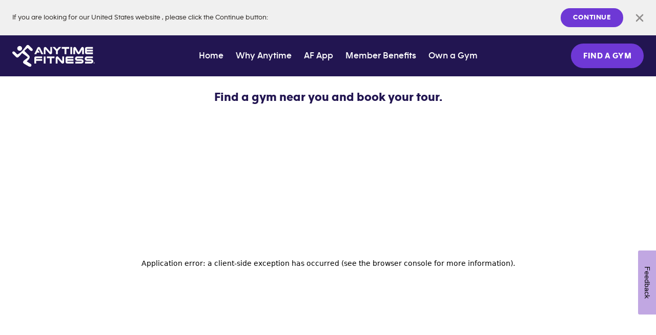

--- FILE ---
content_type: text/html
request_url: https://www.anytimefitness.com/en-au/find-gym?club=AU-1553
body_size: 14347
content:
<!DOCTYPE html><!-- Last Published: Mon Dec 29 2025 20:00:08 GMT+0000 (Coordinated Universal Time) --><html data-wf-domain="www.anytimefitness.com" data-wf-page="67658a363fa77e17b24977ba" data-wf-site="66aa8fe9dc4db68f448a978f" data-wf-intellimize-customer-id="117554163" lang="en-AU"><head><meta charset="utf-8"/><title>Gyms Near Me - Find a Gym - Gym Locator | Anytime Fitness</title><link rel="alternate" hrefLang="x-default" href="https://www.anytimefitness.com/find-gym"/><link rel="alternate" hrefLang="en-US" href="https://www.anytimefitness.com/find-gym"/><link rel="alternate" hrefLang="en-AU" href="https://www.anytimefitness.com/en-au/find-gym"/><link rel="alternate" hrefLang="en-AE" href="https://www.anytimefitness.com/en-ae/find-gym"/><link rel="alternate" hrefLang="ar-SA" href="https://www.anytimefitness.com/ar-sa/find-gym"/><meta content="Find an Anytime Fitness gym near you. Members enjoy 24/7 access to thousands of convenient and inviting fitness centre locations worldwide." name="description"/><meta content="Gyms Near Me - Find a Gym - Gym Locator | Anytime Fitness" property="og:title"/><meta content="Find an Anytime Fitness gym near you. Members enjoy 24/7 access to thousands of convenient and inviting fitness centre locations worldwide." property="og:description"/><meta content="https://cdn.prod.website-files.com/66aa8fe9dc4db68f448a978f/676003430b850db4916936c0_og-contact.jpg" property="og:image"/><meta content="Gyms Near Me - Find a Gym - Gym Locator | Anytime Fitness" property="twitter:title"/><meta content="Find an Anytime Fitness gym near you. Members enjoy 24/7 access to thousands of convenient and inviting fitness centre locations worldwide." property="twitter:description"/><meta content="https://cdn.prod.website-files.com/66aa8fe9dc4db68f448a978f/676003430b850db4916936c0_og-contact.jpg" property="twitter:image"/><meta property="og:type" content="website"/><meta content="summary_large_image" name="twitter:card"/><meta content="width=device-width, initial-scale=1" name="viewport"/><meta content="xRUgimuH4sVotvIf-rdxQKiV8zquWhe8Brn_wN6V07s" name="google-site-verification"/><link href="https://cdn.prod.website-files.com/66aa8fe9dc4db68f448a978f/css/anytime-fitness-global.shared.5d39358e3.min.css" rel="stylesheet" type="text/css"/><script type="text/javascript">!function(o,c){var n=c.documentElement,t=" w-mod-";n.className+=t+"js",("ontouchstart"in o||o.DocumentTouch&&c instanceof DocumentTouch)&&(n.className+=t+"touch")}(window,document);</script><link href="https://cdn.prod.website-files.com/66aa8fe9dc4db68f448a978f/67f54ea1088ef18f4841d795_favicon.png" rel="shortcut icon" type="image/x-icon"/><link href="https://cdn.prod.website-files.com/66aa8fe9dc4db68f448a978f/67f54e95e18f05ba8e651eff_webclip.svg" rel="apple-touch-icon"/><link href="https://www.anytimefitness.com/en-au/find-gym" rel="canonical"/><style>.anti-flicker, .anti-flicker * {visibility: hidden !important; opacity: 0 !important;}</style><style>[data-wf-hidden-variation], [data-wf-hidden-variation] * {
        display: none !important;
      }</style><!-- Preconnect for Google Tag Manager -->
<link rel="preconnect" href="https://www.googletagmanager.com" crossorigin>
<!-- Preconnect for OneTrust -->
<link rel="preconnect" href="https://cdn.cookielaw.org" crossorigin>

<!-- Intellimize start -->
<style>.anti-flicker, .anti-flicker * {visibility: hidden !important; opacity: 0 !important;}</style>
<script>(function(e,t,p){var n=document.documentElement,s={p:[],r:[]},u={p:s.p,r:s.r,push:function(e){s.p.push(e)},ready:function(e){s.r.push(e)}};e.intellimize=u,n.className+=" "+p,setTimeout(function(){n.className=n.className.replace(RegExp(" ?"+p),"")},t)})(window, 4000, 'anti-flicker')</script>
<link rel="preload" href="https://cdn.intellimize.co/snippet/117128910.js" as="script">
<link rel="preconnect" href="https://api.intellimize.co" crossorigin>
<link rel="preconnect" href="https://117128910.intellimizeio.com">
<link rel="preconnect" href="https://log.intellimize.co" crossorigin>
<script>
  (function(){
    function removeFlickerGuard() {
      document.documentElement.className = document.documentElement.className.replace(RegExp(' ?anti-flicker'), '');
    }

    function retrieveStrValByPrefix(arr, str) {
      return arr.find(function(val) {
        return val.indexOf(str) === 0;
      }).replace(str, '');
    }

    let hasOptedOut = false;
    try {
      const ot_cookie_key = 'OptanonConsent=';
      const ot_cookie = retrieveStrValByPrefix(document.cookie.split('; '), ot_cookie_key);
      const ot_groups_key = 'groups=';
      const ot_groups = decodeURIComponent(retrieveStrValByPrefix(ot_cookie.split('&'), ot_groups_key));

      // OneTrust tracks each cookie group permission separately
      // OneTrust groups: 1 = necessary, 2 = performance, 3 = functional, 4 = targeting
      const OT_PERFORMANCE = '2:1';
      // Check if "performance" preference is set
      hasOptedOut = ot_groups.indexOf(OT_PERFORMANCE) === -1;
    } catch(xx) { /* OneTrust preferences not set */ }

    // if user has opted out
    if (hasOptedOut) {
      // Remove page hiding
      removeFlickerGuard();
      return;
    }

    // Load Intellimize
    const iS = document.createElement('script');
    iS.type = 'text/javascript';
    iS.async = true;
    iS.src = 'https://cdn.intellimize.co/snippet/117128910.js';
    iS.onerror = function() { removeFlickerGuard(); }
    const s = document.getElementsByTagName('script')[0];
    s.parentNode.insertBefore(iS, s);
  })();
</script>
<!-- Intellimize end -->


<!-- Preconnect for scripts -->
<link rel="preconnect" href="https://scripts.anytimefitness.com" crossorigin>
<!-- Preconnect for iframes -->
<link rel="preconnect" href="https://react.anytimefitness.com" crossorigin>
<!-- Preconnect to Webflow CDN -->
<link rel="preconnect" href="https://cdn.prod.website-files.com" crossorigin>
<!-- Preconnect to Google Hosted Libraries 
<link rel="preconnect" href="https://ajax.googleapis.com" crossorigin>-->


<script defer>
(function () {
  const host = window.location.host.toLowerCase();
  const path = window.location.pathname;
  const prodHosts = ["www.anytimefitness.com", "anytimefitness.com"];
  const testSubdomains = ["uat", "sit", "ops", "dev", "new", "prod", "stage"];

  const isProd = prodHosts.includes(host);
  const isTestEnv = testSubdomains.some(env => host.includes(env));

  const noIndexProdPaths = [
    /\/blog-categories\//,
    /\/offer-terms\/?$/,
    /\/apple-fitness-plus-subscriber\/?$/,
    /\/apple-fitness-plus-devices\/?$/,
    /\/events\/train-for-your-life\/?$/,
    /\/events\/free-trial\/?$/,
    /\/invite\/?$/,
    /\/invite-friend\/?$/,
    /\/offer\/local\//,
    /\/offer\/group\//,
    /\/offer\/member\//,
    /\/locations\/.+-999\d{4,}$/,
    /\/events\/join-online\/?$/,
    /\/events\/promo\/?/,
    /\/ar-sa/,
    /\/en-au\/search\/?$/,
    /\/en-ae\/search\/?$/,
    /\/search\/?$/,
  ];

  const isRestrictedProdPage = isProd && noIndexProdPaths.some(regex => regex.test(path));

  const meta = document.createElement("meta");
  meta.name = "robots";

  if (isTestEnv || isRestrictedProdPage) {
    meta.content = "noindex, nofollow";
  } else if (isProd) {
    meta.content = "index, follow";
  }

  document.head.appendChild(meta);
})();
  
(function setAllowedHreflang() {
  var allow = new Set(["en-us", "en-au", "en-ae", "x-default"]);
  document
    .querySelectorAll('link[rel="alternate"][hreflang]')
    .forEach(function (link) {
      var hl = (link.getAttribute("hreflang") || "").toLowerCase();
      if (!allow.has(hl)) {
        link.remove();
      }
    });
})();

//Only load GTM if onetrust is loaded
function loadGTM() {
  (function (w, d, s, l, i) {
    w[l] = w[l] || [];
    w[l].push({ "gtm.start": new Date().getTime(), event: "gtm.js" });
    var f = d.getElementsByTagName(s)[0],
      j = d.createElement(s),
      dl = l != "dataLayer" ? "&l=" + l : "";
    j.async = true;
    j.src = "https://www.googletagmanager.com/gtm.js?id=" + i + dl;
    f.parentNode.insertBefore(j, f);
  })(window, document, "script", "dataLayer", "GTM-TPXPZH49");
}

function checkConsentAndLoadGTM() {
  if (typeof OptanonActiveGroups !== "undefined") {
    loadGTM();
  }
}

const isProduction = () => {
  const productionHosts = ["www.anytimefitness.com", "anytimefitness.com", "prod.anytimefitness.com"];
  return productionHosts.includes(window.location.hostname);
};

function appendOneTrustScript() {
  const scriptSrc = "https://cdn.cookielaw.org/scripttemplates/otSDKStub.js";
  const domainScript = isProduction()
    ? "5555bfc1-329c-40db-9901-8fa6bbab28d0"
    : "5555bfc1-329c-40db-9901-8fa6bbab28d0-test";

  const script = document.createElement("script");
  script.src = scriptSrc;
  script.type = "text/javascript";
  script.charset = "UTF-8";
  script.setAttribute("data-document-language", "true");
  script.setAttribute("data-domain-script", domainScript);

  document.head.appendChild(script);
};
appendOneTrustScript();

function OptanonWrapper() {
  checkConsentAndLoadGTM();
}
</script>

<style>
.w-dropdown-toggle:focus-visible {outline: auto !important;} html[lang="ar-SA"] #footer-purpose-brands{justify-self: start !important;}
</style>
<link
    rel="icon"
    type="image/png"
    sizes="16x16"
    href="https://cdn.prod.website-files.com/66aa8fe9dc4db68f448a978f/6836f439f0611448e644fd6d_favicon-16x16.png"
  />
  <link
    rel="icon"
    type="image/png"
    sizes="32x32"
    href="https://cdn.prod.website-files.com/66aa8fe9dc4db68f448a978f/6836f43954091865c1fd55a0_favicon-32x32.png"
  />
  <link
    rel="icon"
    type="image/png"
    sizes="192x192"
    href="https://cdn.prod.website-files.com/66aa8fe9dc4db68f448a978f/6836f439c214ddcf0bec572b_android-chrome-192x192.png"
  />
  <link
    rel="icon"
    type="image/png"
    sizes="512x512"
    href="https://cdn.prod.website-files.com/66aa8fe9dc4db68f448a978f/6836f4391b36561e7373431d_apple-touch-icon.png"
  />
  <meta name="apple-mobile-web-app-capable" content="yes" />
  <link
    rel="apple-touch-icon"
    sizes="180x180"
    href="https://cdn.prod.website-files.com/66aa8fe9dc4db68f448a978f/6836f4395a39df80e41be7c4_android-chrome-512x512.png"
  />
  <link
    rel="shortcut icon"
    href="https://cdn.prod.website-files.com/66aa8fe9dc4db68f448a978f/6836f43954091865c1fd55a0_favicon-32x32.png"
  />
  <meta
    name="msapplication-TileImage"
    content="https://cdn.prod.website-files.com/66aa8fe9dc4db68f448a978f/6836f4391b36561e7373431d_apple-touch-icon.png"
  />
 <!-- Calendly link widget end -->







<!-- Preload image for LCP improvement -->
<link
  rel="preload"
  as="image"
  href="https://cdn.prod.website-files.com/66aa8fe9dc4db68f448a978f/67658ab77d583728bcbc83ff_brand-refresh-find-gym-header-bg-1.avif"
  imagesrcset="
    https://cdn.prod.website-files.com/66aa8fe9dc4db68f448a978f/67658ab77d583728bcbc83ff_brand-refresh-find-gym-header-bg-1-p-500.avif 500w,
    https://cdn.prod.website-files.com/66aa8fe9dc4db68f448a978f/67658ab77d583728bcbc83ff_brand-refresh-find-gym-header-bg-1.avif 1330w
  "
  imagesizes="(max-width: 1330px) 100vw, 1330px"
  type="image/avif"
/>

<!-- Sharecard -->
<meta property="og:locale" content="en_US" />
<meta property="og:type" content="article" />
<meta property="og:title" content="Find Gym" />
<meta property="og:description" content="Find an Anytime Fitness gym near you. Members enjoy 24/7 access to thousands of convenient and inviting fitness center locations worldwide." />
<meta property="og:url" content="https://www.anytimefitness.com/find-gym" />
<meta property="og:site_name" content="Anytime Fitness" />
<meta property="article:publisher" content="https://www.facebook.com/AnytimeFitness" />
<meta property="article:modified_time" content="2023-04-27T15:23:41+00:00" />
<meta name="twitter:card" content="summary_large_image" />
<meta name="twitter:site" content="@AnytimeFitness" />
<meta name="twitter:label1" content="Est. reading time" />
<meta name="twitter:data1" content="1 minute" />
</head><body><div class="schema-markup w-embed w-script"><!-- Schema en-au -->
<script type="application/ld+json">
{
  "@context": "https://schema.org",
  "@graph": [
    {
      "@type": "WebPage",
      "@id": "https://www.anytimefitness.com/en-au/find-gym",
      "url": "https://www.anytimefitness.com/en-au/find-gym",
      "name": "Gyms Near Me - Find a Gym - Gym Locator | Anytime Fitness",
      "isPartOf": {
        "@id": "https://www.anytimefitness.com/en-au#website"
      },
      "primaryImageOfPage": {
        "@id": "https://www.anytimefitness.com/en-au/find-gym#primaryimage"
      },
      "image": {
        "@id": "https://www.anytimefitness.com/en-au/find-gym#primaryimage"
      },
      "thumbnailUrl": "https://cdn.prod.website-files.com/66aa8fe9dc4db68f448a978f/6759b3215d7d3cb5fabf3e89_logo-purple-black-desktop.svg",
      "datePublished": "2016-01-12T19:54:41+00:00",
      "dateModified": "2023-04-27T15:23:41+00:00",
      "description": "Find an Anytime Fitness gym near you. Members enjoy 24/7 access to thousands of convenient and inviting fitness center locations worldwide.",
      "breadcrumb": {
        "@id": "https://www.anytimefitness.com/en-au/find-gym#breadcrumb"
      },
      "inLanguage": "en-AU",
      "potentialAction": [
        {
          "@type": "ReadAction",
          "target": ["https://www.anytimefitness.com/en-au/find-gym"]
        }
      ]
    },
    {
      "@type": "ImageObject",
      "inLanguage": "en-AU",
      "@id": "https://www.anytimefitness.com/en-au/find-gym#primaryimage",
      "url": "https://cdn.prod.website-files.com/66aa8fe9dc4db68f448a978f/676003430b850db4916936c0_og-contact.jpg",
      "contentUrl": "https://cdn.prod.website-files.com/66aa8fe9dc4db68f448a978f/676003430b850db4916936c0_og-contact.jpg",
      "width": 1200,
      "height": 630
    },
    {
      "@type": "BreadcrumbList",
      "@id": "https://www.anytimefitness.com/en-au/find-gym#breadcrumb",
      "itemListElement": [
        {
          "@type": "ListItem",
          "position": 1,
          "name": "Home",
          "item": "https://www.anytimefitness.com/en-au"
        },
        {
          "@type": "ListItem",
          "position": 2,
          "name": "Find Gym"
        }
      ]
    },
    {
      "@type": "WebSite",
      "@id": "https://www.anytimefitness.com/en-au#website",
      "url": "https://www.anytimefitness.com/en-au",
      "name": "Anytime Fitness",
      "description": "Anytime Fitness",
      "publisher": {
        "@id": "https://www.anytimefitness.com/en-au#organization"
      },
      "potentialAction": [
        {
          "@type": "SearchAction",
          "target": {
            "@type": "EntryPoint",
            "urlTemplate": "https://www.anytimefitness.com/en-au?s={search_term_string}"
          },
          "query-input": {
            "@type": "PropertyValueSpecification",
            "valueRequired": true,
            "valueName": "search_term_string"
          }
        }
      ],
      "inLanguage": "en-AU"
    },
    {
      "@type": "Organization",
      "@id": "https://www.anytimefitness.com/en-au#organization",
      "name": "Anytime Fitness",
      "url": "https://www.anytimefitness.com/en-au",
      "logo": {
        "@type": "ImageObject",
        "inLanguage": "en-AU",
        "@id": "https://www.anytimefitness.com/en-au#logo",
        "url": "https://cdn.prod.website-files.com/66aa8fe9dc4db68f448a978f/6759b3215d7d3cb5fabf3e89_logo-purple-black-desktop.svg",
        "contentUrl": "https://cdn.prod.website-files.com/66aa8fe9dc4db68f448a978f/6759b3215d7d3cb5fabf3e89_logo-purple-black-desktop.svg",
        "width": 161,
        "height": 43,
        "caption": "Anytime Fitness"
      },
      "image": {
        "@id": "https://www.anytimefitness.com/en-au#logo"
      },
      "sameAs": [
        "https://www.facebook.com/AnytimeFitnessAustralia",
        "https://www.instagram.com/anytimefitnessaustralia",
        "https://www.linkedin.com/company/anytime-fitness-australia/?originalSubdomain=au",
        "https://www.youtube.com/user/AnytimeFitnessAUS"
      ]
    }
  ]
}
</script></div><a href="#main-content" class="skip-link w-inline-block"><div class="skip-link-txt">Skip navigation</div><div class="w-embed"><style>
  .skip-link:focus {
    top: 0; /* Hover the Navbar */
  }
</style></div></a><div id="region-selector" class="region-selector-wrapper nb"><div class="n-region-selector-wrap"><div class="non-us-banner-content w-embed"><div
	id="language-arialabel"
  class="region-selector-text"
>
  <span id="main-label">If you are looking for our
  	<span id="non-us-banner-country">Canadian</span> website
  </span>
  <span id="multiple-locale-banner-text">, please select your preferred language</span>
  <span id="single-locale-banner-text">, please click the Continue button</span>:
</div></div><div class="region-selector-right-wrap nb"><div class="region-selector-dropdown"><div class="region-toggle add-click-on-enter region-selector-item n-region-toggle nb" typ="text" aria-labelledby="language-arialabel" data-w-id="b681d326-e6a9-a2d2-61d1-1249b36e8fdf" role="button" aria-controls="region-list" id="region-selector-toggle" aria-haspop="true" tabindex="0"><div id="select-region-input" class="selected-region"><span>English</span></div><div class="region-select-icon-2"></div></div><ul id="region-list" role="list" aria-labelledby="region-selector-toggle" class="region-list-items region-selector-list nb"><li id="en-option" role="menuitem" tabindex="0" class="region-selector-item add-click-on-enter n-selector-item"><div><span>English</span></div></li><li id="fr-option" role="menuitem" tabindex="0" class="region-selector-item add-click-on-enter n-selector-item"><div><span>Français</span></div></li></ul><div data-w-id="b681d326-e6a9-a2d2-61d1-1249b36e8fed" class="site-select-overlay"></div></div><a id="continue-to-region-btn" data-cta-type="cta" href="#" class="bt-af region-continue w-button">CONTINUE</a><a aria-label="Close country or region selector" data-w-id="b681d326-e6a9-a2d2-61d1-1249b36e8ff0" href="#" class="close-country-selector disable-url-params nb w-button"></a></div></div><div class="hide w-embed w-script"><style>
	.region-select-icon-2 {
    transition: transform 0.3s ease;
  }
  .region-select-icon-2.open {
    transform: rotate(180deg);
  }
  .site-select-overlay {
    pointer-events: none;
  }
  .region-selector-wrapper.open .site-select-overlay {
    pointer-events: auto;
  }
  #region-selector {
    display: none;
  }
  .region-selector-wrapper{
  	direction: rtl;
  }
  .region-selector-wrapper.non-rtl-banner{
  	direction: ltr;
  }
</style>
<script>
document.addEventListener('DOMContentLoaded', function () {
  loadScript(scriptHost, 'components/non-us-banner.js');
});
</script></div></div><nav ms-code-scroll-offset="80" aria-label="Main menu" data-wf--localization-navbar--variant="base" class="navbar-fixed"><div class="navbar-desktop"><div class="hide w-embed w-script"><!--
<style>
@media (min-width: 992px) and (max-width: 1100px){
    .navbar-menu{
      gap: 10px;
    }
}

@media only screen and (min-width: 1100px) {
    .navbar-menu{
      gap: 24px;
    }
}

html.wf-design-mode .navbar-tablet-expanded{
    display: none;
}*/
</style>
-->

<script>
document.addEventListener("DOMContentLoaded", () => {
  const navbarExpanded = document.querySelector(".navbar-tablet-expanded");
  const navbarCollapsed = document.querySelector(".navbar-tablet-bt");
  const topLine = document.querySelector("#top");
  const centerLine = document.querySelector("#center");
  const bottomLine = document.querySelector("#bottom");

  // Accesibilidad inicial
  if (navbarCollapsed) {
    navbarCollapsed.setAttribute("aria-expanded", "false");
    navbarCollapsed.setAttribute("aria-label", "Open navigation");
    navbarCollapsed.setAttribute("aria-controls", "navbar-expanded-menu");
  }

  if (navbarExpanded) {
    navbarExpanded.setAttribute("id", "navbar-expanded-menu");
  }

  let isExpanded = false;
  const mm = gsap.matchMedia();

  // Animación abrir
  const expandTL = gsap.timeline({ paused: true });
  expandTL
    .to(topLine, { duration: 0.3, y: -6, ease: "power1.inOut" }, 0)
    .to(bottomLine, { duration: 0.3, y: 6, ease: "power1.inOut" }, 0)
    .to(centerLine, { duration: 0, opacity: 0, ease: "power1.inOut" }, "-=0.2")
    .to(topLine, { duration: 0.6, rotate: 225, transformOrigin: "50% 50%", ease: "power2.inOut" }, "-=0.1")
    .to(bottomLine, { duration: 0.6, rotate: 315, transformOrigin: "50% 50%", ease: "power2.inOut" }, "-=0.6");

  // Animación cerrar
  const collapseTL = gsap.timeline({ paused: true });
  collapseTL
    .to(topLine, { duration: 0.6, rotate: 0, ease: "power2.inOut" }, 0)
    .to(bottomLine, { duration: 0.6, rotate: 0, ease: "power2.inOut" }, 0)
    .to(centerLine, { duration: 0, opacity: 1, ease: "power1.inOut" }, "-=0.4")
    .to(topLine, { duration: 0.3, y: 0, ease: "power1.inOut" }, "-=0.1")
    .to(bottomLine, { duration: 0.3, y: 0, ease: "power1.inOut" }, "-=0.3");

  mm.add("(max-width: 991px)", () => {
    if (navbarCollapsed && navbarExpanded) {
      const toggleNavbar = () => {
        const isOpening = !isExpanded;

        if (isOpening) {
          gsap.fromTo(
            navbarExpanded,
            { height: 0, y: -20, opacity: 0 },
            { height: "auto", y: 0, opacity: 1, duration: 1, ease: "power2.out" }
          );
          expandTL.play(0);
          navbarCollapsed.setAttribute("aria-expanded", "true");
          navbarCollapsed.setAttribute("aria-label", "Close navigation");
        } else {
          gsap.to(navbarExpanded, {
            height: 0,
            y: -20,
            opacity: 0,
            duration: 1,
            ease: "power2.in"
          });
          collapseTL.play(0);
          navbarCollapsed.setAttribute("aria-expanded", "false");
          navbarCollapsed.setAttribute("aria-label", "Open navigation");
        }

        isExpanded = isOpening;
      };

      navbarCollapsed.addEventListener("click", toggleNavbar);

      return () => {
        navbarCollapsed.removeEventListener("click", toggleNavbar);
      };
    }
  });

  // Current Link solo en tablet y mobile
  if (window.innerWidth < 992) {
    const currentPath = window.location.pathname;
    const links = document.querySelectorAll(".navbar-link.tablet");

    links.forEach(link => {
      const href = link.getAttribute("href");
      if (href === currentPath || href === currentPath + "/") {
        link.classList.add("is-current");
      }
    });
  }
});
</script>




<style>
/* Exception for long menu */
@media (min-width: 992px) and (max-width: 1060px) {
  .navbar-link {
    font-size: 15.5px;
  }
}

.navbar-menu {list-style-type: none;}
.navbar-link.tablet.is-current {
  color: #2ED7DE;
}
</style></div><div class="navbar-container"><a aria-label="Home page" href="/en-au" class="w-nav-brand"><img src="https://cdn.prod.website-files.com/66aa8fe9dc4db68f448a978f/6759b321193738fec4167167_logo-white-desktop.svg" loading="eager" width="161" height="44" alt="Anytime Fitness" fetchpriority="high"/></a><ul role="list" class="navbar-menu sep"><li><a aria-label="Home" href="/en-au" class="navbar-link">Home</a></li><li><a aria-label="Why Anytime" href="/en-au/membership" class="navbar-link">Why Anytime</a></li><li><a aria-label="Apps" href="/en-au/apps" class="navbar-link">AF App</a></li><li><a aria-label="Member Benefits" href="/en-au/member-benefits" class="navbar-link">Member Benefits</a></li><li><a aria-label="Own a Gym (opens in a new tab)" href="/en-au/own-a-gym" class="navbar-link">Own a Gym</a></li></ul><div class="navbar-bt-wrap llp-add-location-id llp-hidden"><div class="llp-skeleton-loader-navbar button-loader w-embed"><div class="skeleton-block" style="height: 48px;width: 100%;"></div></div><div class="nav-desktop-btn-wrap"><a data-cta-type="cta" data-wf--button-af--variant="purple" href="/en-au/find-gym" aria-current="page" class="bt-af w-button w--current">FIND A GYM</a></div></div></div></div><div class="navbar-tablet"><div class="navbar-tablet-wrap"><div class="navbar-tablet-collapsed"><a href="/en-au" class="w-inline-block"><img src="https://cdn.prod.website-files.com/66aa8fe9dc4db68f448a978f/6759b321193738fec4167167_logo-white-desktop.svg" loading="eager" width="161" height="44" alt="Anytime Fitness" fetchpriority="high"/></a><div class="lottie-animation-tablet"><button aria-label="Open Navigation" aria-expanded="false" aria-controls="navbar-expanded-menu" class="navbar-tablet-bt"><div class="burger-svg w-embed"><svg id="burger" width="32" height="32" viewBox="0 0 32 32" fill="none" xmlns="http://www.w3.org/2000/svg">
<path id="top" d="M24.4853 21.9999H7.51472" stroke="white" stroke-width="2" stroke-linecap="round" stroke-linejoin="round"/>
<path id="center" d="M24.4853 15.9999H7.51472" stroke="white" stroke-width="2" stroke-linecap="round" stroke-linejoin="round"/>
<path id="bottom" d="M24.4853 9.99993H7.51472" stroke="white" stroke-width="2" stroke-linecap="round" stroke-linejoin="round"/>
</svg></div></button></div></div><div class="navbar-tablet-expanded"><ul id="navbar-menu" role="list" class="navbar-menu tablet"><li><a aria-label="Find a Gym" href="/en-au" class="navbar-link tablet">Home</a></li><li><a aria-label="Training" href="/en-au/membership" class="navbar-link tablet">Why Anytime</a></li><li><a aria-label="Blog" href="/en-au/apps" class="navbar-link tablet">AF App</a></li><li><a aria-label="Why Join" href="/en-au/member-benefits" class="navbar-link tablet">Member Benefits</a></li><li><a aria-label="Own a Gym" href="/en-au/own-a-gym" class="navbar-link tablet">Own a Gym</a></li></ul></div></div><div class="navbar-tablet-cta llp-add-location-id llp-hidden"><a href="/en-au/find-gym" aria-current="page" class="navbar-bt w-button w--current">FIND A GYM</a><div class="llp-skeleton-loader-navbar button-loader w-embed"><div class="skeleton-block" style="height: 48px;width: 100%;"></div></div></div></div></nav><main id="main-content" class="main-wrapper"><header class="findgym-hero"><h1 class="findgym-h1">Find a gym near you and book your tour.</h1><h1 class="findgym-h1 mobile">Find a local gym near you.</h1><img class="find-gym-banner-bg" src="https://cdn.prod.website-files.com/66aa8fe9dc4db68f448a978f/67658ab77d583728bcbc83ff_brand-refresh-find-gym-header-bg-1.avif" width="1330" height="110" alt="" sizes="(max-width: 1330px) 100vw, 1330px" loading="eager" fetchpriority="high" srcset="https://cdn.prod.website-files.com/66aa8fe9dc4db68f448a978f/67658ab77d583728bcbc83ff_brand-refresh-find-gym-header-bg-1-p-500.avif 500w, https://cdn.prod.website-files.com/66aa8fe9dc4db68f448a978f/67658ab77d583728bcbc83ff_brand-refresh-find-gym-header-bg-1.avif 1330w"/></header><section class="findgym-form"><div class="w-embed w-iframe"><style>
.iframe-holder {
    width: 100%;
    line-height: 0;
}
.iframe-holder iframe {
    min-height: 566px;
    width: 100%;
}
@media screen and (max-width: 767px){
  .iframe-holder iframe {
   	min-height: 222px;
	}
}
</style>

<div class="iframe-holder">
  <iframe loading="lazy" title="Search by city, state or zip code" seamless frameborder="0" scrolling="no" id="find-gym-iframe">
  </iframe>
</div></div></section><section class="findgym-locator"><div class="findgym-locator-legend">Choose another country or region to see content specific to your location.</div><div class="language-section-selector small"><div data-hover="true" data-delay="0" class="language-dropdown-select small w-dropdown"><div class="language-toggle flex small w-dropdown-toggle"><div>SELECT COUNTRY</div><div class="icon-arrow-down w-icon-dropdown-toggle"></div></div><nav class="language-list-copy w-dropdown-list"><div class="w-dyn-list"><div role="list" class="w-dyn-items"><div role="listitem" class="w-dyn-item"><a href="https://www.anytimefitness.com/en-au/find-gym" class="lan-link w-inline-block"><img src="https://cdn.prod.website-files.com/66c501d753ae2a8c705375b6/68dbf00c126c1b8d188505ae_67780c39476ea0f3ecb53eef_australia.svg" loading="lazy" width="25" height="25" alt=""/><div>Australia</div></a></div><div role="listitem" class="w-dyn-item"><a href="https://anytimefitness.at" class="lan-link w-inline-block"><img src="https://cdn.prod.website-files.com/66c501d753ae2a8c705375b6/68dbfff7783721244c268080_austria.svg" loading="lazy" width="25" height="25" alt=""/><div>Austria</div></a></div><div role="listitem" class="w-dyn-item"><a href="https://anytimefitness.nl" class="lan-link w-inline-block"><img src="https://cdn.prod.website-files.com/66c501d753ae2a8c705375b6/68dbffe568b6bbddb9e59f3f_belgium.svg" loading="lazy" width="25" height="25" alt=""/><div>Belgium</div></a></div><div role="listitem" class="w-dyn-item"><a href="https://www.anytimefitness.ca/find-gym" class="lan-link w-inline-block"><img src="https://cdn.prod.website-files.com/66c501d753ae2a8c705375b6/68dbeff71da532bf7d2fcc5b_67780f9030228af8caa8bac7_canada.svg" loading="lazy" width="25" height="25" alt=""/><div>Canada</div></a></div><div role="listitem" class="w-dyn-item"><a href="https://anytimefitness.com/find-gym" class="lan-link w-inline-block"><img src="https://cdn.prod.website-files.com/66c501d753ae2a8c705375b6/68dbff3bebdfaf8ccdf45b41_cayman%20islands.svg" loading="lazy" width="25" height="25" alt=""/><div>Cayman Islands</div></a></div><div role="listitem" class="w-dyn-item"><a href="https://anytimefitness.com.co" class="lan-link w-inline-block"><img src="https://cdn.prod.website-files.com/66c501d753ae2a8c705375b6/68dbeedf9e4f05bb7c931fe7_6781305fadaf2839969c47a5_colombia.svg" loading="lazy" width="25" height="25" alt=""/><div>Colombia</div></a></div><div role="listitem" class="w-dyn-item"><a href="https://anytimefitness.fr" class="lan-link w-inline-block"><img src="https://cdn.prod.website-files.com/66c501d753ae2a8c705375b6/68dbffcbed877780c14ad96e_france.svg" loading="lazy" width="25" height="25" alt=""/><div>France</div></a></div><div role="listitem" class="w-dyn-item"><a href="https://anytimefitness.de" class="lan-link w-inline-block"><img src="https://cdn.prod.website-files.com/66c501d753ae2a8c705375b6/68dbef773e6afea2cda20349_677817d1a23f27247462edbc_germany.svg" loading="lazy" width="25" height="25" alt=""/><div>Germany</div></a></div><div role="listitem" class="w-dyn-item"><a href="https://anytimefitness.com.mx" class="lan-link w-inline-block"><img src="https://cdn.prod.website-files.com/66c501d753ae2a8c705375b6/68dbef4bc51cf33f0bcd56f1_677819fbf9fe06e9a50efa41_guatemala.svg" loading="lazy" width="25" height="25" alt=""/><div>Guatemala</div></a></div><div role="listitem" class="w-dyn-item"><a href="https://anytimefitness.hk" class="lan-link w-inline-block"><img src="https://cdn.prod.website-files.com/66c501d753ae2a8c705375b6/68dbffb6462e53a3d3386331_hong%20kong.svg" loading="lazy" width="25" height="25" alt=""/><div>Hong Kong</div></a></div><div role="listitem" class="w-dyn-item"><a href="https://anytimefitness.co.in" class="lan-link w-inline-block"><img src="https://cdn.prod.website-files.com/66c501d753ae2a8c705375b6/68dbefde0066fb859e3ef38b_67781d992986d75f75b782d6_india.svg" loading="lazy" width="25" height="25" alt=""/><div>India</div></a></div><div role="listitem" class="w-dyn-item"><a href="https://anytimefitness.id" class="lan-link w-inline-block"><img src="https://cdn.prod.website-files.com/66c501d753ae2a8c705375b6/68dbffa61aa05c513dead749_indonesia.svg" loading="lazy" width="25" height="25" alt=""/><div>Indonesia</div></a></div><div role="listitem" class="w-dyn-item"><a href="https://anytimefitness.co.uk" class="lan-link w-inline-block"><img src="https://cdn.prod.website-files.com/66c501d753ae2a8c705375b6/68dbff968b6c688253917bca_ireland.svg" loading="lazy" width="25" height="25" alt=""/><div>Ireland</div></a></div><div role="listitem" class="w-dyn-item"><a href="https://anytimefitness.it" class="lan-link w-inline-block"><img src="https://cdn.prod.website-files.com/66c501d753ae2a8c705375b6/68dbff5f80c31ab92eb0040a_italy.svg" loading="lazy" width="25" height="25" alt=""/><div>Italy</div></a></div><div role="listitem" class="w-dyn-item"><a href="https://anytimefitness.jp" class="lan-link w-inline-block"><img src="https://cdn.prod.website-files.com/66c501d753ae2a8c705375b6/68dbef9ecc8ef93e325a9065_677810c421720600e2a1d884_japan.svg" loading="lazy" width="25" height="25" alt=""/><div>Japan</div></a></div><div role="listitem" class="w-dyn-item"><a href="https://anytimefitness.my" class="lan-link w-inline-block"><img src="https://cdn.prod.website-files.com/66c501d753ae2a8c705375b6/68dbfefea2f20a100b0aad48_malaysia.svg" loading="lazy" width="25" height="25" alt=""/><div>Malaysia</div></a></div><div role="listitem" class="w-dyn-item"><a href="https://anytimefitness.com.mx" class="lan-link w-inline-block"><img src="https://cdn.prod.website-files.com/66c501d753ae2a8c705375b6/68dbefc8cc8ef93e325a9efe_67781fa39184e3b497d6fc02_mexico.svg" loading="lazy" width="25" height="25" alt=""/><div>Mexico</div></a></div><div role="listitem" class="w-dyn-item"><a href="https://anytimefitness.ma" class="lan-link w-inline-block"><img src="https://cdn.prod.website-files.com/66c501d753ae2a8c705375b6/68dbff220f422f5c72398640_morocco.svg" loading="lazy" width="25" height="25" alt=""/><div>Morocco</div></a></div><div role="listitem" class="w-dyn-item"><a href="https://anytimefitness.nl" class="lan-link w-inline-block"><img src="https://cdn.prod.website-files.com/66c501d753ae2a8c705375b6/68dbfee469a6ba374892cc28_netherlands.svg" loading="lazy" width="25" height="25" alt=""/><div>Netherlands</div></a></div><div role="listitem" class="w-dyn-item"><a href="https://anytimefitness.co.nz" class="lan-link w-inline-block"><img src="https://cdn.prod.website-files.com/66c501d753ae2a8c705375b6/68dbfed4561fd96eae9591d8_new%20zealand.svg" loading="lazy" width="25" height="25" alt=""/><div>New Zealand</div></a></div><div role="listitem" class="w-dyn-item"><a href="https://anytimefitness.ph" class="lan-link w-inline-block"><img src="https://cdn.prod.website-files.com/66c501d753ae2a8c705375b6/68dbfec617c88a766d86ca5f_philippines.svg" loading="lazy" width="25" height="25" alt=""/><div>Philippines</div></a></div><div role="listitem" class="w-dyn-item"><a href="https://anytimefitness.qa" class="lan-link w-inline-block"><img src="https://cdn.prod.website-files.com/66c501d753ae2a8c705375b6/68dbef2bae8fc044e581d581_677823da702e4635ae1e9e9e_qatar.svg" loading="lazy" width="25" height="25" alt=""/><div>Qatar</div></a></div><div role="listitem" class="w-dyn-item"><a href="https://anytimefitness.sg" class="lan-link w-inline-block"><img src="https://cdn.prod.website-files.com/66c501d753ae2a8c705375b6/68dbfeb83675cc844ec6e0e1_singapore.png" loading="lazy" width="25" height="25" alt=""/><div>Singapore</div></a></div><div role="listitem" class="w-dyn-item"><a href="https://anytimefitness.co.za" class="lan-link w-inline-block"><img src="https://cdn.prod.website-files.com/66c501d753ae2a8c705375b6/68dbfe7374ba11cd36ed6b6c_south%20africa.svg" loading="lazy" width="25" height="25" alt=""/><div>South Africa</div></a></div><div role="listitem" class="w-dyn-item"><a href="https://anytimefitness.kr" class="lan-link w-inline-block"><img src="https://cdn.prod.website-files.com/66c501d753ae2a8c705375b6/68dbff4b7c321a497c7d7b41_south%20korea.svg" loading="lazy" width="25" height="25" alt=""/><div>South Korea</div></a></div><div role="listitem" class="w-dyn-item"><a href="https://anytimefitness.es" class="lan-link w-inline-block"><img src="https://cdn.prod.website-files.com/66c501d753ae2a8c705375b6/68dbef1652425f34560f5494_677825addddbaa978124f044_spain.svg" loading="lazy" width="25" height="25" alt=""/><div>Spain</div></a></div><div role="listitem" class="w-dyn-item"><a href="https://anytimefitness.tw" class="lan-link w-inline-block"><img src="https://cdn.prod.website-files.com/66c501d753ae2a8c705375b6/68dbfe93561fd96eae958096_taiwan.svg" loading="lazy" width="25" height="25" alt=""/><div>Taiwan</div></a></div><div role="listitem" class="w-dyn-item"><a href="https://anytimefitness.co.th" class="lan-link w-inline-block"><img src="https://cdn.prod.website-files.com/66c501d753ae2a8c705375b6/68dbfea6462e53a3d337fa20_thailand.svg" loading="lazy" width="25" height="25" alt=""/><div>Thailand</div></a></div><div role="listitem" class="w-dyn-item"><a href="https://anytimefitness.com/en-ae/find-gym" class="lan-link w-inline-block"><img src="https://cdn.prod.website-files.com/66c501d753ae2a8c705375b6/68dc00050363f31d53993e66_united%20arab%20emirates.svg" loading="lazy" width="25" height="25" alt=""/><div>United Arab Emirates</div></a></div><div role="listitem" class="w-dyn-item"><a href="https://anytimefitness.co.uk" class="lan-link w-inline-block"><img src="https://cdn.prod.website-files.com/66c501d753ae2a8c705375b6/68dbeeb9204e19a2917751e1_677810165965f979b4848b1a_united%20kingdom.svg" loading="lazy" width="25" height="25" alt=""/><div>United Kingdom</div></a></div><div role="listitem" class="w-dyn-item"><a href="https://anytimefitness.com/find-gym" class="lan-link w-inline-block"><img src="https://cdn.prod.website-files.com/66c501d753ae2a8c705375b6/68dbf02ea449f07bfdebfe69_663c7611e233c27b771f1147_65690679144f8ad80bf3ed21_united%20states.svg" loading="lazy" width="25" height="25" alt=""/><div>United States</div></a></div><div role="listitem" class="w-dyn-item"><a href="https://anytimefitness.vn" class="lan-link w-inline-block"><img src="https://cdn.prod.website-files.com/66c501d753ae2a8c705375b6/68dbfe822a1943872505527c_vietnam.svg" loading="lazy" width="25" height="25" alt=""/><div>Vietnam</div></a></div></div></div></nav></div></div></section></main><footer class="footer"><div class="container footer-container"><div class="footer-wrapper-social"><div class="footer-social-mobile"><div class="footer-social-links"><a aria-label="Facebook Anytime Fitness" href="https://www.facebook.com/AnytimeFitnessAustralia" target="_blank" class="social-bt w-inline-block"><img src="https://cdn.prod.website-files.com/66aa8fe9dc4db68f448a978f/674f2c08d96a9597941be8a6_facebook-black.svg" loading="lazy" width="36" height="36" alt="Facebook"/></a><a aria-label="Instagram Anytime Fitness" href="https://www.instagram.com/anytimefitnessaustralia/" target="_blank" class="social-bt w-inline-block"><img src="https://cdn.prod.website-files.com/66aa8fe9dc4db68f448a978f/674f2c09d8269f87fcb2970c_instagram-black.svg" loading="lazy" width="36" height="36" alt="Instagram"/></a><a aria-label="YouTube Anytime Fitness" href="https://www.youtube.com/user/AnytimeFitnessAUS" target="_blank" class="social-bt w-inline-block"><img src="https://cdn.prod.website-files.com/66aa8fe9dc4db68f448a978f/67af555c7b47428c8bee599d_youtube-black.svg" loading="lazy" width="36" height="36" alt="YouTube"/></a><a aria-label="LinkedIn Anytime Fitness" href="https://www.linkedin.com/company/anytime-fitness-australia/?originalSubdomain=au" target="_blank" class="social-bt w-inline-block"><img src="https://cdn.prod.website-files.com/66aa8fe9dc4db68f448a978f/674f2c0998813a74935dde4b_linkedin-black.svg" loading="lazy" width="36" height="36" alt="Linkedin"/></a></div></div><div class="footer-grid"><div id="w-node-d14fc8a0-eda1-aa43-0c8a-f21a7b694ec0-7b694eae" class="footer-block-social"><div class="title-small text-footer-title">Company</div><a aria-label="News &amp; Press" href="/en-au/press" class="footer-link">News &amp; Press</a><a aria-label="Careers" href="/en-au/employment" class="footer-link">Careers</a><a aria-label="Privacy Policy" href="/en-au/privacy" class="footer-link">Privacy Policy</a><a aria-label="Terms &amp; Conditions" href="/en-au/terms-of-use" class="footer-link">Terms &amp; Conditions</a><a aria-label="Offer Terms" href="/en-au/offer-terms" class="footer-link">Promotion Terms &amp; Conditions</a><a aria-label="Sitemap" href="/en-au/sitemap" class="footer-link">Sitemap</a></div><div id="w-node-_83810b7e-091b-038b-787c-f1975e897f04-7b694eae" class="footer-block"><div class="footer-block-social max-height"><div class="title-small text-footer-title">GYMS</div><a aria-label="Find a Gym" href="/en-au/find-gym" aria-current="page" class="footer-link w--current">Find a Gym</a><a aria-label="Own a Gym" href="/en-au/own-a-gym" class="footer-link">Own a Gym</a><a aria-label="Locations" href="/en-au/locations" class="footer-link">View All Gyms</a><a aria-label="Franchisee Login" href="https://db.anytimefitness.com.au" class="footer-link">Franchisee Login</a><a aria-label="Under 18 Approved Clubs" href="/en-au/find-gym?filter=under_18_compliant" class="footer-link">Under 18 Approved Clubs</a></div><div id="w-node-d14fc8a0-eda1-aa43-0c8a-f21a7b694ee8-7b694eae" class="footer-block-social"><div class="title-small text-footer-title">MEMBERS</div><a aria-label="Corporate Memberships" href="/en-au/corporate-membership" class="footer-link">Corporate Memberships</a><a aria-label="Help Centre" href="https://help.anytimefitness.com.au/hc/en-au?_gl=1*2nwq9l*_gcl_au*MTE5NDY4MjQzMS4xNzQ3MTQ4OTU4*_ga*MjEzMDAzNDE2Ny4xNzUxMzEwNzc5*_ga_F4Y0VM5R9F*czE3NTE4MTY4OTUkbzQkZzEkdDE3NTE4MTg3ODMkajMwJGwwJGgw" target="_blank" class="footer-link">Help Centre</a><a href="/en-au/contact" aria-label="Contact Us" class="footer-link">Contact Us</a></div></div><div id="w-node-c3a43060-b75a-fcc3-e548-f91e6bdf5865-7b694eae" class="footer-block-social"></div></div><div class="w-layout-grid grid-social"><div id="w-node-d14fc8a0-eda1-aa43-0c8a-f21a7b694ef4-7b694eae" class="footer-social-flex hide-mobile"><div class="footer-social-links"><a aria-label="Facebook Anytime Fitness (opens in a new tab)" href="https://www.facebook.com/AnytimeFitnessAustralia" target="_blank" class="social-bt w-inline-block"><img src="https://cdn.prod.website-files.com/66aa8fe9dc4db68f448a978f/674f2c08d96a9597941be8a6_facebook-black.svg" loading="lazy" width="36" height="36" alt="Facebook"/></a><a aria-label="Instagram Anytime Fitness (opens in a new tab)" href="https://www.instagram.com/anytimefitnessaustralia/" target="_blank" class="social-bt w-inline-block"><img src="https://cdn.prod.website-files.com/66aa8fe9dc4db68f448a978f/674f2c09d8269f87fcb2970c_instagram-black.svg" loading="lazy" width="36" height="36" alt="Instagram"/></a><a aria-label="YouTube Anytime Fitness (opens in a new tab)" href="https://www.youtube.com/user/AnytimeFitnessAUS" target="_blank" class="social-bt w-inline-block"><img src="https://cdn.prod.website-files.com/66aa8fe9dc4db68f448a978f/67af555c7b47428c8bee599d_youtube-black.svg" loading="lazy" width="36" height="36" alt="YouTube"/></a><a aria-label="LinkedIn Anytime Fitness (opens in a new tab)" href="https://www.linkedin.com/company/anytime-fitness-australia/?originalSubdomain=au" target="_blank" class="social-bt w-inline-block"><img src="https://cdn.prod.website-files.com/66aa8fe9dc4db68f448a978f/674f2c0998813a74935dde4b_linkedin-black.svg" loading="lazy" width="36" height="36" alt="Linkedin"/></a></div></div><a href="https://www.sebrands.com/" target="_blank" class="footer-brand w-inline-block"><img src="https://cdn.prod.website-files.com/66aa8fe9dc4db68f448a978f/680a41b8cadcb2ad2fac1bdf_logo-purpose-brands-inline-color-210.svg" loading="lazy" alt="Purpose Brands"/></a><div id="w-node-d14fc8a0-eda1-aa43-0c8a-f21a7b694f04-7b694eae" class="footer-brand-txt">A Purpose Brands™ company<br/>People, Purpose, Profits, Play®</div><div class="footer-copyright-txt">© Anytime Fitness Franchisor, LLC <span class="current-year">2024</span>. All rights reserved.</div><button tabindex="0" aria-label="Choose your preferred language" aria-haspopup="dialog" aria-controls="footer-locale-picker" aria-expanded="false" class="footer-language-selector modal-open-trigger-global"><img class="footer-globe-icon" src="https://cdn.prod.website-files.com/66aa8fe9dc4db68f448a978f/68da9df899aaafafbd17aa40_globe-icon.svg" width="Auto" height="Auto" alt="" aria-hidden="true" role="img" loading="lazy" fetchpriority="low"/><div id="footerSelectedLanguage" class="footer-selected-language"></div></button><button id="ot-sdk-link" role="button" aria-label="Open cookie settings modal" class="footer-cookie ot-sdk-show-settings"><div aria-label="Cookie Settings" class="cookies-btn footer-cookies">Cookie Settings</div></button></div><div data-nosnippet="" class="cookie-settings-translated">Cookie Settings</div></div></div><div class="footer-divider"></div><div class="footer-scripts w-embed w-script"><style>
	@media (max-width: 346px) {
    .footer-social-links{
      gap: 12px;
      }
   }
   .footer-cookie{
   	opacity: 0;
   }
</style>
<script>
function oneTrustTextUpdate() {
	const oneTrustButtonText = document.querySelector(".cookie-settings-translated").textContent.trim();
  const path = window.location.pathname;
  const excludedLocales = ["/en-ca", "/fr-ca"];
	const button = document.querySelector(".footer-cookie");
  
  if (excludedLocales.some(locale => path.includes(locale))) {
  	button.style.opacity = "1"; 
    return;
  }
  
  setInterval(() => {
    const otLinks = document.querySelectorAll(".ot-sdk-show-settings");
    if(otLinks.length > 0){
    	otLinks.forEach((el) => {
        if (el.textContent.trim() !== oneTrustButtonText) {
          el.textContent = oneTrustButtonText;
          button.style.opacity = "1";
        }
      });
    }
  }, 200);
}
oneTrustTextUpdate();

function updatePrivacyLinks(locale) {
  const observer = new MutationObserver((mutations, obs) => {
    const modal = document.querySelector("#onetrust-consent-sdk");
    if (modal) {
      const linksObserver = new MutationObserver((mutationsInner, obsInner) => {
        const links = modal.querySelectorAll("a");
        if (links.length > 0) {
          links.forEach((link) => {
            const href = link.getAttribute("href");
            if (!href || !href.includes("www.anytimefitness.com")) return;

            try {
              const url = new URL(href);
              if (url.pathname.startsWith("/privacy") && !url.pathname.startsWith(`/${locale}/`)) {
                const segments = url.pathname.split("/").filter(Boolean);
                segments.unshift(locale);
                url.pathname = "/" + segments.join("/");
                link.setAttribute("href", url.toString());
              }
            } catch (e) {
              console.warn("Invalid URL in OneTrust link:", href);
            }
          });
          obsInner.disconnect();
        }
      });

      linksObserver.observe(modal, { childList: true, subtree: true });
      obs.disconnect();  
    }
  });

  observer.observe(document.body, { childList: true, subtree: true });
}

function getUrlLocaleFooter() {
  const pathSegment = window.location.pathname.split("/")[1];
  return /^[a-z]{2}-[a-z]{2}$/i.test(pathSegment) ? pathSegment.toLowerCase() : "";
}

const currentLocale = getUrlLocaleFooter();
if (currentLocale && currentLocale !== "en-us") {
  updatePrivacyLinks(currentLocale);
}

</script></div></footer><div><div class="w-embed w-script"><script>
let footerAllCountries= [];
</script></div><div class="all-countries-wrapper w-dyn-list"><div role="list" class="w-dyn-items"><div role="listitem" class="w-dyn-item"><div class="w-embed w-script"><script>
footerAllCountries.push({
	"country": "Sweden",
	"flag":"https://cdn.prod.website-files.com/66c501d753ae2a8c705375b6/68dbfa7b337b5712b0071e9b_sweden.svg",
  "wordpressUrl": "https://anytimefitness.se",
  "language": "English",
  "isMigrated": "false",
  "region": "Europe",
	"locale": "en-se"
});
</script></div></div><div role="listitem" class="w-dyn-item"><div class="w-embed w-script"><script>
footerAllCountries.push({
	"country": "Saudi Arabia",
	"flag":"https://cdn.prod.website-files.com/66c501d753ae2a8c705375b6/68dbee5933b85d96c8428540_67782503c9ea55c6215f8fc5_saudi%20arabia.svg",
  "wordpressUrl": "https://anytimefitness.bh",
  "language": "العربية ",
  "isMigrated": "false",
  "region": "Middle East",
	"locale": "ar-sa"
});
</script></div></div><div role="listitem" class="w-dyn-item"><div class="w-embed w-script"><script>
footerAllCountries.push({
	"country": "Poland",
	"flag":"https://cdn.prod.website-files.com/66c501d753ae2a8c705375b6/68dbfa8f8348a12adebbc299_poland.svg",
  "wordpressUrl": "https://anytimefitness.pl",
  "language": "English",
  "isMigrated": "false",
  "region": "Europe",
	"locale": "en-pl"
});
</script></div></div><div role="listitem" class="w-dyn-item"><div class="w-embed w-script"><script>
footerAllCountries.push({
	"country": "Panama",
	"flag":"https://cdn.prod.website-files.com/66c501d753ae2a8c705375b6/68dbef005127901f3d6d5bd2_6778203c99b7754483dce8e8_panama.svg",
  "wordpressUrl": "https://anytimefitness.cl",
  "language": "English",
  "isMigrated": "false",
  "region": "America",
	"locale": "en-pa"
});
</script></div></div><div role="listitem" class="w-dyn-item"><div class="w-embed w-script"><script>
footerAllCountries.push({
	"country": "Oman",
	"flag":"https://cdn.prod.website-files.com/66c501d753ae2a8c705375b6/68dbfa9e0b3560a24aceb1ec_oman.svg",
  "wordpressUrl": "https://anytimefitness.bh",
  "language": "English",
  "isMigrated": "false",
  "region": "Middle East",
	"locale": "en-om"
});
</script></div></div><div role="listitem" class="w-dyn-item"><div class="w-embed w-script"><script>
footerAllCountries.push({
	"country": "Luxembourg",
	"flag":"https://cdn.prod.website-files.com/66c501d753ae2a8c705375b6/68dbfaaef82287e2ad57a5cb_luxembourg.svg",
  "wordpressUrl": "https://anytimefitness.nl",
  "language": "Dutch",
  "isMigrated": "false",
  "region": "Europe",
	"locale": "nl-lu"
});
</script></div></div><div role="listitem" class="w-dyn-item"><div class="w-embed w-script"><script>
footerAllCountries.push({
	"country": "Kuwait",
	"flag":"https://cdn.prod.website-files.com/66c501d753ae2a8c705375b6/68dbefb2b3c81b67a7237352_67854f3870177cbc74747686_kuwait.svg",
  "wordpressUrl": "https://anytimefitness.bh",
  "language": "English",
  "isMigrated": "false",
  "region": "Middle East",
	"locale": "en-ku"
});
</script></div></div><div role="listitem" class="w-dyn-item"><div class="w-embed w-script"><script>
footerAllCountries.push({
	"country": "China",
	"flag":"https://cdn.prod.website-files.com/66c501d753ae2a8c705375b6/68dbfabe6bb2ee021750b944_china.svg",
  "wordpressUrl": "https://anytimefitness.cn",
  "language": "English",
  "isMigrated": "false",
  "region": "Asian-Pacific",
	"locale": "en-cn"
});
</script></div></div><div role="listitem" class="w-dyn-item"><div class="w-embed w-script"><script>
footerAllCountries.push({
	"country": "Chile",
	"flag":"https://cdn.prod.website-files.com/66c501d753ae2a8c705375b6/68dbfad03314f986b3df14a6_chile.svg",
  "wordpressUrl": "https://anytimefitness.cl",
  "language": "English",
  "isMigrated": "false",
  "region": "America",
	"locale": "en-cl"
});
</script></div></div><div role="listitem" class="w-dyn-item"><div class="w-embed w-script"><script>
footerAllCountries.push({
	"country": "Bahrain",
	"flag":"https://cdn.prod.website-files.com/66c501d753ae2a8c705375b6/68dbfae56bb2ee021750c489_bahrain.svg",
  "wordpressUrl": "https://anytimefitness.bh",
  "language": "English",
  "isMigrated": "false",
  "region": "Middle East",
	"locale": "en-bh"
});
</script></div></div><div role="listitem" class="w-dyn-item"><div class="w-embed w-script"><script>
footerAllCountries.push({
	"country": "South Africa",
	"flag":"https://cdn.prod.website-files.com/66c501d753ae2a8c705375b6/68dbfe7374ba11cd36ed6b6c_south%20africa.svg",
  "wordpressUrl": "https://anytimefitness.co.za",
  "language": "English",
  "isMigrated": "false",
  "region": "Africa",
	"locale": "en-za"
});
</script></div></div><div role="listitem" class="w-dyn-item"><div class="w-embed w-script"><script>
footerAllCountries.push({
	"country": "Vietnam",
	"flag":"https://cdn.prod.website-files.com/66c501d753ae2a8c705375b6/68dbfe822a1943872505527c_vietnam.svg",
  "wordpressUrl": "https://anytimefitness.vn",
  "language": "Vietnamese",
  "isMigrated": "false",
  "region": "Asian-Pacific",
	"locale": "vi-vn"
});
</script></div></div><div role="listitem" class="w-dyn-item"><div class="w-embed w-script"><script>
footerAllCountries.push({
	"country": "United States",
	"flag":"https://cdn.prod.website-files.com/66c501d753ae2a8c705375b6/68dbf02ea449f07bfdebfe69_663c7611e233c27b771f1147_65690679144f8ad80bf3ed21_united%20states.svg",
  "wordpressUrl": "https://anytimefitness.com/find-gym",
  "language": "English",
  "isMigrated": "true",
  "region": "America",
	"locale": "en-us"
});
</script></div></div><div role="listitem" class="w-dyn-item"><div class="w-embed w-script"><script>
footerAllCountries.push({
	"country": "Taiwan",
	"flag":"https://cdn.prod.website-files.com/66c501d753ae2a8c705375b6/68dbfe93561fd96eae958096_taiwan.svg",
  "wordpressUrl": "https://anytimefitness.tw",
  "language": "Chinese",
  "isMigrated": "false",
  "region": "Asian-Pacific",
	"locale": "zh-tw"
});
</script></div></div><div role="listitem" class="w-dyn-item"><div class="w-embed w-script"><script>
footerAllCountries.push({
	"country": "Thailand",
	"flag":"https://cdn.prod.website-files.com/66c501d753ae2a8c705375b6/68dbfea6462e53a3d337fa20_thailand.svg",
  "wordpressUrl": "https://anytimefitness.co.th",
  "language": "Thai",
  "isMigrated": "false",
  "region": "Asian-Pacific",
	"locale": "th-th"
});
</script></div></div><div role="listitem" class="w-dyn-item"><div class="w-embed w-script"><script>
footerAllCountries.push({
	"country": "Singapore",
	"flag":"https://cdn.prod.website-files.com/66c501d753ae2a8c705375b6/68dbfeb83675cc844ec6e0e1_singapore.png",
  "wordpressUrl": "https://anytimefitness.sg",
  "language": "English",
  "isMigrated": "false",
  "region": "Asian-Pacific",
	"locale": "en-sg"
});
</script></div></div><div role="listitem" class="w-dyn-item"><div class="w-embed w-script"><script>
footerAllCountries.push({
	"country": "Qatar",
	"flag":"https://cdn.prod.website-files.com/66c501d753ae2a8c705375b6/68dbef2bae8fc044e581d581_677823da702e4635ae1e9e9e_qatar.svg",
  "wordpressUrl": "https://anytimefitness.qa",
  "language": "English",
  "isMigrated": "false",
  "region": "Middle East",
	"locale": "en-qa"
});
</script></div></div><div role="listitem" class="w-dyn-item"><div class="w-embed w-script"><script>
footerAllCountries.push({
	"country": "Philippines",
	"flag":"https://cdn.prod.website-files.com/66c501d753ae2a8c705375b6/68dbfec617c88a766d86ca5f_philippines.svg",
  "wordpressUrl": "https://anytimefitness.ph",
  "language": "English",
  "isMigrated": "false",
  "region": "Asian-Pacific",
	"locale": "en-ph"
});
</script></div></div><div role="listitem" class="w-dyn-item"><div class="w-embed w-script"><script>
footerAllCountries.push({
	"country": "New Zealand",
	"flag":"https://cdn.prod.website-files.com/66c501d753ae2a8c705375b6/68dbfed4561fd96eae9591d8_new%20zealand.svg",
  "wordpressUrl": "https://anytimefitness.co.nz",
  "language": "English",
  "isMigrated": "false",
  "region": "Asian-Pacific",
	"locale": "en-nz"
});
</script></div></div><div role="listitem" class="w-dyn-item"><div class="w-embed w-script"><script>
footerAllCountries.push({
	"country": "Netherlands",
	"flag":"https://cdn.prod.website-files.com/66c501d753ae2a8c705375b6/68dbfee469a6ba374892cc28_netherlands.svg",
  "wordpressUrl": "https://anytimefitness.nl",
  "language": "Dutch",
  "isMigrated": "false",
  "region": "Europe",
	"locale": "nl-nl"
});
</script></div></div><div role="listitem" class="w-dyn-item"><div class="w-embed w-script"><script>
footerAllCountries.push({
	"country": "Malaysia",
	"flag":"https://cdn.prod.website-files.com/66c501d753ae2a8c705375b6/68dbfefea2f20a100b0aad48_malaysia.svg",
  "wordpressUrl": "https://anytimefitness.my",
  "language": "English",
  "isMigrated": "false",
  "region": "Asian-Pacific",
	"locale": "en-my"
});
</script></div></div><div role="listitem" class="w-dyn-item"><div class="w-embed w-script"><script>
footerAllCountries.push({
	"country": "Mexico",
	"flag":"https://cdn.prod.website-files.com/66c501d753ae2a8c705375b6/68dbefc8cc8ef93e325a9efe_67781fa39184e3b497d6fc02_mexico.svg",
  "wordpressUrl": "https://anytimefitness.com.mx",
  "language": "Español",
  "isMigrated": "false",
  "region": "America",
	"locale": "es-mx"
});
</script></div></div><div role="listitem" class="w-dyn-item"><div class="w-embed w-script"><script>
footerAllCountries.push({
	"country": "Morocco",
	"flag":"https://cdn.prod.website-files.com/66c501d753ae2a8c705375b6/68dbff220f422f5c72398640_morocco.svg",
  "wordpressUrl": "https://anytimefitness.ma",
  "language": "French",
  "isMigrated": "false",
  "region": "Africa",
	"locale": "fr-ma"
});
</script></div></div><div role="listitem" class="w-dyn-item"><div class="w-embed w-script"><script>
footerAllCountries.push({
	"country": "Cayman Islands",
	"flag":"https://cdn.prod.website-files.com/66c501d753ae2a8c705375b6/68dbff3bebdfaf8ccdf45b41_cayman%20islands.svg",
  "wordpressUrl": "https://anytimefitness.com/find-gym",
  "language": "English",
  "isMigrated": "false",
  "region": "America",
	"locale": "en-ky"
});
</script></div></div><div role="listitem" class="w-dyn-item"><div class="w-embed w-script"><script>
footerAllCountries.push({
	"country": "South Korea",
	"flag":"https://cdn.prod.website-files.com/66c501d753ae2a8c705375b6/68dbff4b7c321a497c7d7b41_south%20korea.svg",
  "wordpressUrl": "https://anytimefitness.kr",
  "language": "Korean",
  "isMigrated": "false",
  "region": "Asian-Pacific",
	"locale": "ko-kr"
});
</script></div></div><div role="listitem" class="w-dyn-item"><div class="w-embed w-script"><script>
footerAllCountries.push({
	"country": "Japan",
	"flag":"https://cdn.prod.website-files.com/66c501d753ae2a8c705375b6/68dbef9ecc8ef93e325a9065_677810c421720600e2a1d884_japan.svg",
  "wordpressUrl": "https://anytimefitness.jp",
  "language": "日本語",
  "isMigrated": "false",
  "region": "Asian-Pacific",
	"locale": "ja-jp"
});
</script></div></div><div role="listitem" class="w-dyn-item"><div class="w-embed w-script"><script>
footerAllCountries.push({
	"country": "Italy",
	"flag":"https://cdn.prod.website-files.com/66c501d753ae2a8c705375b6/68dbff5f80c31ab92eb0040a_italy.svg",
  "wordpressUrl": "https://anytimefitness.it",
  "language": "Italiano",
  "isMigrated": "false",
  "region": "Europe",
	"locale": "it-it"
});
</script></div></div><div role="listitem" class="w-dyn-item"><div class="w-embed w-script"><script>
footerAllCountries.push({
	"country": "India",
	"flag":"https://cdn.prod.website-files.com/66c501d753ae2a8c705375b6/68dbefde0066fb859e3ef38b_67781d992986d75f75b782d6_india.svg",
  "wordpressUrl": "https://anytimefitness.co.in",
  "language": "English",
  "isMigrated": "false",
  "region": "Asian-Pacific",
	"locale": "en-in"
});
</script></div></div><div role="listitem" class="w-dyn-item"><div class="w-embed w-script"><script>
footerAllCountries.push({
	"country": "Ireland",
	"flag":"https://cdn.prod.website-files.com/66c501d753ae2a8c705375b6/68dbff968b6c688253917bca_ireland.svg",
  "wordpressUrl": "https://anytimefitness.co.uk",
  "language": "English",
  "isMigrated": "false",
  "region": "Europe",
	"locale": "en-ie"
});
</script></div></div><div role="listitem" class="w-dyn-item"><div class="w-embed w-script"><script>
footerAllCountries.push({
	"country": "Indonesia",
	"flag":"https://cdn.prod.website-files.com/66c501d753ae2a8c705375b6/68dbffa61aa05c513dead749_indonesia.svg",
  "wordpressUrl": "https://anytimefitness.id",
  "language": "English",
  "isMigrated": "false",
  "region": "Asian-Pacific",
	"locale": "en-id"
});
</script></div></div><div role="listitem" class="w-dyn-item"><div class="w-embed w-script"><script>
footerAllCountries.push({
	"country": "Hong Kong",
	"flag":"https://cdn.prod.website-files.com/66c501d753ae2a8c705375b6/68dbffb6462e53a3d3386331_hong%20kong.svg",
  "wordpressUrl": "https://anytimefitness.hk",
  "language": "Chinese",
  "isMigrated": "false",
  "region": "Asian-Pacific",
	"locale": "zh-hk"
});
</script></div></div><div role="listitem" class="w-dyn-item"><div class="w-embed w-script"><script>
footerAllCountries.push({
	"country": "Guatemala",
	"flag":"https://cdn.prod.website-files.com/66c501d753ae2a8c705375b6/68dbef4bc51cf33f0bcd56f1_677819fbf9fe06e9a50efa41_guatemala.svg",
  "wordpressUrl": "https://anytimefitness.com.mx",
  "language": "Español",
  "isMigrated": "false",
  "region": "America",
	"locale": "es-gt"
});
</script></div></div><div role="listitem" class="w-dyn-item"><div class="w-embed w-script"><script>
footerAllCountries.push({
	"country": "United Kingdom",
	"flag":"https://cdn.prod.website-files.com/66c501d753ae2a8c705375b6/68dbeeb9204e19a2917751e1_677810165965f979b4848b1a_united%20kingdom.svg",
  "wordpressUrl": "https://anytimefitness.co.uk",
  "language": "English",
  "isMigrated": "false",
  "region": "Europe",
	"locale": "en-gb"
});
</script></div></div><div role="listitem" class="w-dyn-item"><div class="w-embed w-script"><script>
footerAllCountries.push({
	"country": "France",
	"flag":"https://cdn.prod.website-files.com/66c501d753ae2a8c705375b6/68dbffcbed877780c14ad96e_france.svg",
  "wordpressUrl": "https://anytimefitness.fr",
  "language": "Français",
  "isMigrated": "false",
  "region": "Europe",
	"locale": "fr-fr"
});
</script></div></div><div role="listitem" class="w-dyn-item"><div class="w-embed w-script"><script>
footerAllCountries.push({
	"country": "Spain",
	"flag":"https://cdn.prod.website-files.com/66c501d753ae2a8c705375b6/68dbef1652425f34560f5494_677825addddbaa978124f044_spain.svg",
  "wordpressUrl": "https://anytimefitness.es",
  "language": "Español",
  "isMigrated": "false",
  "region": "Europe",
	"locale": "es-es"
});
</script></div></div><div role="listitem" class="w-dyn-item"><div class="w-embed w-script"><script>
footerAllCountries.push({
	"country": "Germany",
	"flag":"https://cdn.prod.website-files.com/66c501d753ae2a8c705375b6/68dbef773e6afea2cda20349_677817d1a23f27247462edbc_germany.svg",
  "wordpressUrl": "https://anytimefitness.de",
  "language": "Deutsch",
  "isMigrated": "false",
  "region": "Europe",
	"locale": "de-de"
});
</script></div></div><div role="listitem" class="w-dyn-item"><div class="w-embed w-script"><script>
footerAllCountries.push({
	"country": "Colombia",
	"flag":"https://cdn.prod.website-files.com/66c501d753ae2a8c705375b6/68dbeedf9e4f05bb7c931fe7_6781305fadaf2839969c47a5_colombia.svg",
  "wordpressUrl": "https://anytimefitness.com.co",
  "language": "Español",
  "isMigrated": "false",
  "region": "America",
	"locale": "es-co"
});
</script></div></div><div role="listitem" class="w-dyn-item"><div class="w-embed w-script"><script>
footerAllCountries.push({
	"country": "Canada",
	"flag":"https://cdn.prod.website-files.com/66c501d753ae2a8c705375b6/68dbeff71da532bf7d2fcc5b_67780f9030228af8caa8bac7_canada.svg",
  "wordpressUrl": "https://www.anytimefitness.ca/find-gym",
  "language": "English",
  "isMigrated": "false",
  "region": "America",
	"locale": "en-ca"
});
</script></div></div><div role="listitem" class="w-dyn-item"><div class="w-embed w-script"><script>
footerAllCountries.push({
	"country": "Belgium",
	"flag":"https://cdn.prod.website-files.com/66c501d753ae2a8c705375b6/68dbffe568b6bbddb9e59f3f_belgium.svg",
  "wordpressUrl": "https://anytimefitness.nl",
  "language": "Dutch",
  "isMigrated": "false",
  "region": "Europe",
	"locale": "nl-be"
});
</script></div></div><div role="listitem" class="w-dyn-item"><div class="w-embed w-script"><script>
footerAllCountries.push({
	"country": "Australia",
	"flag":"https://cdn.prod.website-files.com/66c501d753ae2a8c705375b6/68dbf00c126c1b8d188505ae_67780c39476ea0f3ecb53eef_australia.svg",
  "wordpressUrl": "https://www.anytimefitness.com/en-au/find-gym",
  "language": "English",
  "isMigrated": "true",
  "region": "Asian-Pacific",
	"locale": "en-au"
});
</script></div></div><div role="listitem" class="w-dyn-item"><div class="w-embed w-script"><script>
footerAllCountries.push({
	"country": "Austria",
	"flag":"https://cdn.prod.website-files.com/66c501d753ae2a8c705375b6/68dbfff7783721244c268080_austria.svg",
  "wordpressUrl": "https://anytimefitness.at",
  "language": "Deutsch",
  "isMigrated": "false",
  "region": "Europe",
	"locale": "de-at"
});
</script></div></div><div role="listitem" class="w-dyn-item"><div class="w-embed w-script"><script>
footerAllCountries.push({
	"country": "United Arab Emirates",
	"flag":"https://cdn.prod.website-files.com/66c501d753ae2a8c705375b6/68dc00050363f31d53993e66_united%20arab%20emirates.svg",
  "wordpressUrl": "https://anytimefitness.com/en-ae/find-gym",
  "language": "English",
  "isMigrated": "false",
  "region": "Middle East",
	"locale": "en-ae"
});
</script></div></div></div></div><div id="footer-locale-picker" aria-modal="true" class="language-selector-modal transparent no-padding"><div class="modal-countries no-margin"><div class="locale-modal countries"><div id="language-picker-heading" class="modal-heading-countries">Select your language</div><div class="lp-region-wrap"><div class="region scr-region">Americas</div><div class="region-countries language-picker-countries americas"></div></div><div class="lp-region-wrap"><div class="region scr-region">Asia Pacific</div><div class="region-countries language-picker-countries asia-pacific"></div></div><div class="lp-region-wrap"><div class="region scr-region">Europe</div><div class="region-countries language-picker-countries europe"></div></div><div class="lp-region-wrap"><div class="region scr-region">Middle East</div><div class="region-countries language-picker-countries middle-east"></div></div><div class="lp-region-wrap"><div class="region scr-region">Africa</div><div class="region-countries language-picker-countries africa"></div></div></div></div><button aria-label="Close locale picker modal" class="close-footer-locale-picker"></button></div></div><script src="https://d3e54v103j8qbb.cloudfront.net/js/jquery-3.5.1.min.dc5e7f18c8.js?site=66aa8fe9dc4db68f448a978f" type="text/javascript" integrity="sha256-9/aliU8dGd2tb6OSsuzixeV4y/faTqgFtohetphbbj0=" crossorigin="anonymous"></script><script src="https://cdn.prod.website-files.com/66aa8fe9dc4db68f448a978f/js/anytime-fitness-global.schunk.9cd7b152627b8cd1.js" type="text/javascript"></script><script src="https://cdn.prod.website-files.com/66aa8fe9dc4db68f448a978f/js/anytime-fitness-global.schunk.83dee4673b0fba78.js" type="text/javascript"></script><script src="https://cdn.prod.website-files.com/66aa8fe9dc4db68f448a978f/js/anytime-fitness-global.78215aa5.4087641f243ea9e8.js" type="text/javascript"></script><!-- Google Tag Manager (noscript) -->
<noscript><iframe src="https://www.googletagmanager.com/ns.html?id=GTM-TPXPZH49"
height="0" width="0" style="display:none;visibility:hidden"></iframe></noscript>
<!-- End Google Tag Manager (noscript) -->

<!--Gsap Scripts-->
<script defer src="https://cdn.jsdelivr.net/npm/gsap@3.12.5/dist/gsap.min.js"></script>
<!--<script src="https://cdn.jsdelivr.net/npm/gsap@3.12.5/dist/ScrollToPlugin.min.js"></script>-->

<!-- Medalia Scripts -->
<!--<script defer src="https://nebula-cdn.kampyle.com/wu/474274/onsite/embed.js"></script>-->

<script>
function loadMedaliaScript() {
  const blockedLocales = ['en-ae'];
  const sensitiveSegments = ['blog', 'blog-categories', 'search'];
  const path = window.location.pathname.toLowerCase();
  const isBlockedLocale = blockedLocales.some(locale => path.startsWith('/' + locale));
  
  const pathSegments = path.split('/').filter(Boolean); 
  const isSensitivePage = pathSegments.some(segment => sensitiveSegments.includes(segment));

  if (!isBlockedLocale && !isSensitivePage) {
    const s = document.createElement('script');
    s.defer = true;
    s.src = "https://nebula-cdn.kampyle.com/wu/474274/onsite/embed.js";
    document.body.appendChild(s);
  }
}
loadMedaliaScript();
</script>

<!-- Tag - US - Google Search Console -->
<meta name="google-site-verification" content="pnGQXyvL7vzdxsAaWqHV3xMAhCq8MCuhUm_jTTpIWxc" />

<!-- Update Current year -->
<script defer>
  //Environments
  const currentHost = window.location.host;
  const websiteHosts = {
    dev: [
      "dev-webflow.anytimefitness.com",
      "www.dev.anytimefitness.com",
      "dev.anytimefitness.com",
    ],
    ops: [
      "ops-webflow.anytimefitness.com",
      "www.ops.anytimefitness.com",
      "ops.anytimefitness.com",
    ],
    sit: [
      "sit-webflow.anytimefitness.com",
      "www.sit.anytimefitness.com",
      "sit.anytimefitness.com",
    ],
    uat: [
      "uat-webflow.anytimefitness.com",
      "www.uat.anytimefitness.com",
      "uat.anytimefitness.com",
    ],
    prod: [
      "prod.anytimefitness.com",
      "www.prod.anytimefitness.com",
      "anytimefitness.com",
      "www.anytimefitness.com",
    ]
  };

  function loadScript(scriptHost, scriptPath, appendTo = "body", defer = true, async = false) {
    const script = document.createElement("script");
    script.src = `${scriptHost}/${scriptPath}`;
    script.defer = defer;
    script.async = async;

    if (appendTo === "head") {
      document.head.appendChild(script);
    } else {
      document.body.appendChild(script);
    }
  }
  const scriptHosts = {
    dev: "https://dev-scripts.anytimefitness.com",
    ops: "https://ops-scripts.anytimefitness.com",
    sit: "https://sit-scripts.anytimefitness.com",
    uat: "https://uat-scripts.anytimefitness.com",
    new: "https://scripts.anytimefitness.com",
    prod: "https://scripts.anytimefitness.com",
  };

  function getEnvironmentFromURL() {
    const href = currentHost;
    const isPageBranch = href.includes("branch") || href.includes(".webflow.io");
    if (isPageBranch) {
      return "dev";
    }
    for (const [env, hostList] of Object.entries(websiteHosts)) {
      if (hostList.includes(href)) {
        return env;
      }
    }
    return "dev";
  }

  const isNewBff = true;
  const urlEnvironment = getEnvironmentFromURL();
  const scriptHost = scriptHosts[urlEnvironment];

  if (scriptHost) {
    loadScript(scriptHost, "project-settings/head.js", "head", true, false);
    loadScript(scriptHost, "project-settings/footer.js", "body", true, false);
  }
</script>
<script>
	loadScript(scriptHost, 'find-gym/index.js');
</script><script type="text/javascript" src="/_Incapsula_Resource?SWJIYLWA=719d34d31c8e3a6e6fffd425f7e032f3&ns=2&cb=393548665" async></script></body></html>

--- FILE ---
content_type: text/html; charset=utf-8
request_url: https://react.anytimefitness.com/gym-finder/?locale=en-au&isNewBff=true
body_size: 2666
content:
<!DOCTYPE html><html lang="en"><head><meta charSet="utf-8"/><meta name="viewport" content="width=device-width, initial-scale=1"/><link rel="preload" href="/_next/static/media/00731e3b0150387b-s.p.woff2" as="font" crossorigin="" type="font/woff2"/><link rel="preload" href="/_next/static/media/08977c02b053a005-s.p.woff2" as="font" crossorigin="" type="font/woff2"/><link rel="preload" href="/_next/static/media/0ebf032010f1753e-s.p.woff2" as="font" crossorigin="" type="font/woff2"/><link rel="preload" href="/_next/static/media/54ce215abd558afb-s.p.woff2" as="font" crossorigin="" type="font/woff2"/><link rel="preload" href="/_next/static/media/7845d24ffd879a08-s.p.woff2" as="font" crossorigin="" type="font/woff2"/><link rel="preload" href="/_next/static/media/8a93dfa5b37d3d51-s.p.woff2" as="font" crossorigin="" type="font/woff2"/><link rel="preload" href="/_next/static/media/9782206e8dae8724-s.p.woff2" as="font" crossorigin="" type="font/woff2"/><link rel="preload" href="/_next/static/media/b646cbf82261fe06-s.p.woff2" as="font" crossorigin="" type="font/woff2"/><link rel="preload" href="/_next/static/media/b7fd07314d0ba61b-s.p.woff2" as="font" crossorigin="" type="font/woff2"/><link rel="preload" href="/_next/static/media/b8637433ccee3b21-s.p.woff2" as="font" crossorigin="" type="font/woff2"/><link rel="preload" href="/_next/static/media/c73c6ff806005dd5-s.p.woff2" as="font" crossorigin="" type="font/woff2"/><link rel="preload" href="/_next/static/media/d053a83630dcc133-s.p.woff2" as="font" crossorigin="" type="font/woff2"/><link rel="preload" href="/_next/static/media/f415c21b20bb1de0-s.p.woff2" as="font" crossorigin="" type="font/woff2"/><link rel="preload" as="image" href="/assets/icon-loader.gif"/><link rel="stylesheet" href="/_next/static/css/609e44892dcee4b3.css" data-precedence="next"/><link rel="stylesheet" href="/_next/static/css/dc15b8a81c456079.css" data-precedence="next"/><link rel="stylesheet" href="/_next/static/css/121f760f8e575a50.css" data-precedence="next"/><link rel="preload" as="script" fetchPriority="low" href="/_next/static/chunks/webpack-5799d4709688603d.js"/><script src="/_next/static/chunks/4bd1b696-e11761f9a9af5aec.js" async=""></script><script src="/_next/static/chunks/1517-e86aa98f3bec4380.js" async=""></script><script src="/_next/static/chunks/main-app-7d742eca1cfa08a6.js" async=""></script><script src="/_next/static/chunks/c36f3faa-b2c63986dfa365cd.js" async=""></script><script src="/_next/static/chunks/e37a0b60-e7ea36eeb47d389b.js" async=""></script><script src="/_next/static/chunks/9214-8b89eda202bcf168.js" async=""></script><script src="/_next/static/chunks/6159-708b0a7541ae0dfe.js" async=""></script><script src="/_next/static/chunks/5663-224803ed41f742c1.js" async=""></script><script src="/_next/static/chunks/5017-217adab2fb28d7b0.js" async=""></script><script src="/_next/static/chunks/7396-494666de09d213a6.js" async=""></script><script src="/_next/static/chunks/5565-b0d98203a06ab93b.js" async=""></script><script src="/_next/static/chunks/6648-97a10690d949bd11.js" async=""></script><script src="/_next/static/chunks/6392-f2fa952312e6342d.js" async=""></script><script src="/_next/static/chunks/1027-1e2a0347e3d37800.js" async=""></script><script src="/_next/static/chunks/8279-34779c3de32da735.js" async=""></script><script src="/_next/static/chunks/app/layout-3420bfe03895009c.js" async=""></script><script src="/_next/static/chunks/app/error-0a0c39bd609c4e94.js" async=""></script><script src="/_next/static/chunks/app/gym-finder/page-84708b4ef92fa360.js" async=""></script><meta name="next-size-adjust"/><link rel="icon" href="/favicon.ico" type="image/x-icon" sizes="16x16"/><style>
        #aus-form #japan-form .grecaptcha-badge, #corporate-membership-container .grecaptcha-badge {
          visibility: hidden
        }
      </style><script src="/_next/static/chunks/polyfills-42372ed130431b0a.js" noModule=""></script></head><body class="__variable_e4e21d __variable_633f59 __variable_793e32 __variable_a97a2c __variable_f9bfae __variable_e8a04e __variable_552a5e __variable_483fac __variable_fa106c __variable_31227a __variable_f783e3 __variable_41608c __variable_7b0407 antialiased"><!--$--><div class="flex justify-center items-center h-[200px]"><img src="/assets/icon-loader.gif" alt="loader" width="40" height="40"/></div><!--/$--><script src="/_next/static/chunks/webpack-5799d4709688603d.js" async=""></script><script>(self.__next_f=self.__next_f||[]).push([0])</script><script>self.__next_f.push([1,"11:\"$Sreact.fragment\"\n12:I[87950,[\"240\",\"static/chunks/c36f3faa-b2c63986dfa365cd.js\",\"4935\",\"static/chunks/e37a0b60-e7ea36eeb47d389b.js\",\"9214\",\"static/chunks/9214-8b89eda202bcf168.js\",\"6159\",\"static/chunks/6159-708b0a7541ae0dfe.js\",\"5663\",\"static/chunks/5663-224803ed41f742c1.js\",\"5017\",\"static/chunks/5017-217adab2fb28d7b0.js\",\"7396\",\"static/chunks/7396-494666de09d213a6.js\",\"5565\",\"static/chunks/5565-b0d98203a06ab93b.js\",\"6648\",\"static/chunks/6648-97a10690d949bd11.js\",\"6392\",\"static/chunks/6392-f2fa952312e6342d.js\",\"1027\",\"static/chunks/1027-1e2a0347e3d37800.js\",\"8279\",\"static/chunks/8279-34779c3de32da735.js\",\"7177\",\"static/chunks/app/layout-3420bfe03895009c.js\"],\"default\"]\n13:I[15244,[],\"\"]\n14:I[58725,[\"240\",\"static/chunks/c36f3faa-b2c63986dfa365cd.js\",\"4935\",\"static/chunks/e37a0b60-e7ea36eeb47d389b.js\",\"9214\",\"static/chunks/9214-8b89eda202bcf168.js\",\"6159\",\"static/chunks/6159-708b0a7541ae0dfe.js\",\"8039\",\"static/chunks/app/error-0a0c39bd609c4e94.js\"],\"default\"]\n15:I[43866,[],\"\"]\n16:I[57033,[],\"ClientPageRoot\"]\n17:I[58216,[\"240\",\"static/chunks/c36f3faa-b2c63986dfa365cd.js\",\"4935\",\"static/chunks/e37a0b60-e7ea36eeb47d389b.js\",\"9214\",\"static/chunks/9214-8b89eda202bcf168.js\",\"6159\",\"static/chunks/6159-708b0a7541ae0dfe.js\",\"5663\",\"static/chunks/5663-224803ed41f742c1.js\",\"5017\",\"static/chunks/5017-217adab2fb28d7b0.js\",\"7396\",\"static/chunks/7396-494666de09d213a6.js\",\"5565\",\"static/chunks/5565-b0d98203a06ab93b.js\",\"6392\",\"static/chunks/6392-f2fa952312e6342d.js\",\"1027\",\"static/chunks/1027-1e2a0347e3d37800.js\",\"8279\",\"static/chunks/8279-34779c3de32da735.js\",\"8585\",\"static/chunks/app/gym-finder/page-84708b4ef92fa360.js\"],\"default\"]\n1a:I[86213,[],\"OutletBoundary\"]\n1c:I[86213,[],\"MetadataBoundary\"]\n1e:I[86213,[],\"ViewportBoundary\"]\n20:I[34835,[],\"\"]\n1:HL[\"/_next/static/media/00731e3b0150387b-s.p.woff2\",\"font\",{\"crossOrigin\":\"\",\"type\":\"font/woff2\"}]\n2:HL[\"/_next/static/media/08977c02b053a005-s.p.woff2\",\"font\",{\"crossOrigin\":\"\",\"type\":\"font/woff2\"}]\n3:HL[\"/_next/static/media/0ebf032010f1753e-s.p.woff2\",\"font\",{\"crossOrigin\":\"\","])</script><script>self.__next_f.push([1,"\"type\":\"font/woff2\"}]\n4:HL[\"/_next/static/media/54ce215abd558afb-s.p.woff2\",\"font\",{\"crossOrigin\":\"\",\"type\":\"font/woff2\"}]\n5:HL[\"/_next/static/media/7845d24ffd879a08-s.p.woff2\",\"font\",{\"crossOrigin\":\"\",\"type\":\"font/woff2\"}]\n6:HL[\"/_next/static/media/8a93dfa5b37d3d51-s.p.woff2\",\"font\",{\"crossOrigin\":\"\",\"type\":\"font/woff2\"}]\n7:HL[\"/_next/static/media/9782206e8dae8724-s.p.woff2\",\"font\",{\"crossOrigin\":\"\",\"type\":\"font/woff2\"}]\n8:HL[\"/_next/static/media/b646cbf82261fe06-s.p.woff2\",\"font\",{\"crossOrigin\":\"\",\"type\":\"font/woff2\"}]\n9:HL[\"/_next/static/media/b7fd07314d0ba61b-s.p.woff2\",\"font\",{\"crossOrigin\":\"\",\"type\":\"font/woff2\"}]\na:HL[\"/_next/static/media/b8637433ccee3b21-s.p.woff2\",\"font\",{\"crossOrigin\":\"\",\"type\":\"font/woff2\"}]\nb:HL[\"/_next/static/media/c73c6ff806005dd5-s.p.woff2\",\"font\",{\"crossOrigin\":\"\",\"type\":\"font/woff2\"}]\nc:HL[\"/_next/static/media/d053a83630dcc133-s.p.woff2\",\"font\",{\"crossOrigin\":\"\",\"type\":\"font/woff2\"}]\nd:HL[\"/_next/static/media/f415c21b20bb1de0-s.p.woff2\",\"font\",{\"crossOrigin\":\"\",\"type\":\"font/woff2\"}]\ne:HL[\"/_next/static/css/609e44892dcee4b3.css\",\"style\"]\nf:HL[\"/_next/static/css/dc15b8a81c456079.css\",\"style\"]\n10:HL[\"/_next/static/css/121f760f8e575a50.css\",\"style\"]\n"])</script><script>self.__next_f.push([1,"0:{\"P\":null,\"b\":\"C2raWzhXFO_2AWxsOiSfg\",\"p\":\"\",\"c\":[\"\",\"gym-finder\",\"\"],\"i\":false,\"f\":[[[\"\",{\"children\":[\"gym-finder\",{\"children\":[\"__PAGE__\",{}]}]},\"$undefined\",\"$undefined\",true],[\"\",[\"$\",\"$11\",\"c\",{\"children\":[[[\"$\",\"link\",\"0\",{\"rel\":\"stylesheet\",\"href\":\"/_next/static/css/609e44892dcee4b3.css\",\"precedence\":\"next\",\"crossOrigin\":\"$undefined\",\"nonce\":\"$undefined\"}],[\"$\",\"link\",\"1\",{\"rel\":\"stylesheet\",\"href\":\"/_next/static/css/dc15b8a81c456079.css\",\"precedence\":\"next\",\"crossOrigin\":\"$undefined\",\"nonce\":\"$undefined\"}],[\"$\",\"link\",\"2\",{\"rel\":\"stylesheet\",\"href\":\"/_next/static/css/121f760f8e575a50.css\",\"precedence\":\"next\",\"crossOrigin\":\"$undefined\",\"nonce\":\"$undefined\"}]],[\"$\",\"html\",null,{\"lang\":\"en\",\"children\":[[\"$\",\"head\",null,{\"children\":[\"$\",\"style\",null,{\"children\":\"\\n        #aus-form #japan-form .grecaptcha-badge, #corporate-membership-container .grecaptcha-badge {\\n          visibility: hidden\\n        }\\n      \"}]}],[\"$\",\"body\",null,{\"className\":\"__variable_e4e21d __variable_633f59 __variable_793e32 __variable_a97a2c __variable_f9bfae __variable_e8a04e __variable_552a5e __variable_483fac __variable_fa106c __variable_31227a __variable_f783e3 __variable_41608c __variable_7b0407 antialiased\",\"children\":[\"$\",\"$L12\",null,{\"children\":[\"$\",\"$L13\",null,{\"parallelRouterKey\":\"children\",\"segmentPath\":[\"children\"],\"error\":\"$14\",\"errorStyles\":[],\"errorScripts\":[],\"template\":[\"$\",\"$L15\",null,{}],\"templateStyles\":\"$undefined\",\"templateScripts\":\"$undefined\",\"notFound\":[[\"$\",\"title\",null,{\"children\":\"404: This page could not be found.\"}],[\"$\",\"div\",null,{\"style\":{\"fontFamily\":\"system-ui,\\\"Segoe UI\\\",Roboto,Helvetica,Arial,sans-serif,\\\"Apple Color Emoji\\\",\\\"Segoe UI Emoji\\\"\",\"height\":\"100vh\",\"textAlign\":\"center\",\"display\":\"flex\",\"flexDirection\":\"column\",\"alignItems\":\"center\",\"justifyContent\":\"center\"},\"children\":[\"$\",\"div\",null,{\"children\":[[\"$\",\"style\",null,{\"dangerouslySetInnerHTML\":{\"__html\":\"body{color:#000;background:#fff;margin:0}.next-error-h1{border-right:1px solid rgba(0,0,0,.3)}@media (prefers-color-scheme:dark){body{color:#fff;background:#000}.next-error-h1{border-right:1px solid rgba(255,255,255,.3)}}\"}}],[\"$\",\"h1\",null,{\"className\":\"next-error-h1\",\"style\":{\"display\":\"inline-block\",\"margin\":\"0 20px 0 0\",\"padding\":\"0 23px 0 0\",\"fontSize\":24,\"fontWeight\":500,\"verticalAlign\":\"top\",\"lineHeight\":\"49px\"},\"children\":\"404\"}],[\"$\",\"div\",null,{\"style\":{\"display\":\"inline-block\"},\"children\":[\"$\",\"h2\",null,{\"style\":{\"fontSize\":14,\"fontWeight\":400,\"lineHeight\":\"49px\",\"margin\":0},\"children\":\"This page could not be found.\"}]}]]}]}]],\"notFoundStyles\":[]}]}]}]]}]]}],{\"children\":[\"gym-finder\",[\"$\",\"$11\",\"c\",{\"children\":[null,[\"$\",\"$L13\",null,{\"parallelRouterKey\":\"children\",\"segmentPath\":[\"children\",\"gym-finder\",\"children\"],\"error\":\"$undefined\",\"errorStyles\":\"$undefined\",\"errorScripts\":\"$undefined\",\"template\":[\"$\",\"$L15\",null,{}],\"templateStyles\":\"$undefined\",\"templateScripts\":\"$undefined\",\"notFound\":\"$undefined\",\"notFoundStyles\":\"$undefined\"}]]}],{\"children\":[\"__PAGE__\",[\"$\",\"$11\",\"c\",{\"children\":[[\"$\",\"$L16\",null,{\"Component\":\"$17\",\"searchParams\":{},\"params\":{},\"promises\":[\"$@18\",\"$@19\"]}],null,[\"$\",\"$L1a\",null,{\"children\":\"$L1b\"}]]}],{},null]},null]},null],[\"$\",\"$11\",\"h\",{\"children\":[null,[\"$\",\"$11\",\"FiOW8YILyUN936zPQ2BF8\",{\"children\":[[\"$\",\"$L1c\",null,{\"children\":\"$L1d\"}],[\"$\",\"$L1e\",null,{\"children\":\"$L1f\"}],[\"$\",\"meta\",null,{\"name\":\"next-size-adjust\"}]]}]]}]]],\"m\":\"$undefined\",\"G\":[\"$20\",\"$undefined\"],\"s\":false,\"S\":true}\n"])</script><script>self.__next_f.push([1,"18:{}\n19:{}\n"])</script><script>self.__next_f.push([1,"1f:[[\"$\",\"meta\",\"0\",{\"name\":\"viewport\",\"content\":\"width=device-width, initial-scale=1\"}]]\n1d:[[\"$\",\"meta\",\"0\",{\"charSet\":\"utf-8\"}],[\"$\",\"link\",\"1\",{\"rel\":\"icon\",\"href\":\"/favicon.ico\",\"type\":\"image/x-icon\",\"sizes\":\"16x16\"}]]\n"])</script><script>self.__next_f.push([1,"1b:null\n"])</script><script type="text/javascript" src="/_Incapsula_Resource?SWJIYLWA=719d34d31c8e3a6e6fffd425f7e032f3&ns=1&cb=1754105721" async></script></body></html>

--- FILE ---
content_type: text/css
request_url: https://cdn.prod.website-files.com/66aa8fe9dc4db68f448a978f/css/anytime-fitness-global.shared.5d39358e3.min.css
body_size: 85083
content:
html{-webkit-text-size-adjust:100%;-ms-text-size-adjust:100%;font-family:sans-serif}body{margin:0}article,aside,details,figcaption,figure,footer,header,hgroup,main,menu,nav,section,summary{display:block}audio,canvas,progress,video{vertical-align:baseline;display:inline-block}audio:not([controls]){height:0;display:none}[hidden],template{display:none}a{background-color:#0000}a:active,a:hover{outline:0}abbr[title]{border-bottom:1px dotted}b,strong{font-weight:700}dfn{font-style:italic}h1{margin:.67em 0;font-size:2em}mark{color:#000;background:#ff0}small{font-size:80%}sub,sup{vertical-align:baseline;font-size:75%;line-height:0;position:relative}sup{top:-.5em}sub{bottom:-.25em}img{border:0}svg:not(:root){overflow:hidden}hr{box-sizing:content-box;height:0}pre{overflow:auto}code,kbd,pre,samp{font-family:monospace;font-size:1em}button,input,optgroup,select,textarea{color:inherit;font:inherit;margin:0}button{overflow:visible}button,select{text-transform:none}button,html input[type=button],input[type=reset]{-webkit-appearance:button;cursor:pointer}button[disabled],html input[disabled]{cursor:default}button::-moz-focus-inner,input::-moz-focus-inner{border:0;padding:0}input{line-height:normal}input[type=checkbox],input[type=radio]{box-sizing:border-box;padding:0}input[type=number]::-webkit-inner-spin-button,input[type=number]::-webkit-outer-spin-button{height:auto}input[type=search]{-webkit-appearance:none}input[type=search]::-webkit-search-cancel-button,input[type=search]::-webkit-search-decoration{-webkit-appearance:none}legend{border:0;padding:0}textarea{overflow:auto}optgroup{font-weight:700}table{border-collapse:collapse;border-spacing:0}td,th{padding:0}@font-face{font-family:webflow-icons;src:url([data-uri])format("truetype");font-weight:400;font-style:normal}[class^=w-icon-],[class*=\ w-icon-]{speak:none;font-variant:normal;text-transform:none;-webkit-font-smoothing:antialiased;-moz-osx-font-smoothing:grayscale;font-style:normal;font-weight:400;line-height:1;font-family:webflow-icons!important}.w-icon-slider-right:before{content:""}.w-icon-slider-left:before{content:""}.w-icon-nav-menu:before{content:""}.w-icon-arrow-down:before,.w-icon-dropdown-toggle:before{content:""}.w-icon-file-upload-remove:before{content:""}.w-icon-file-upload-icon:before{content:""}*{box-sizing:border-box}html{height:100%}body{color:#333;background-color:#fff;min-height:100%;margin:0;font-family:Arial,sans-serif;font-size:14px;line-height:20px}img{vertical-align:middle;max-width:100%;display:inline-block}html.w-mod-touch *{background-attachment:scroll!important}.w-block{display:block}.w-inline-block{max-width:100%;display:inline-block}.w-clearfix:before,.w-clearfix:after{content:" ";grid-area:1/1/2/2;display:table}.w-clearfix:after{clear:both}.w-hidden{display:none}.w-button{color:#fff;line-height:inherit;cursor:pointer;background-color:#3898ec;border:0;border-radius:0;padding:9px 15px;text-decoration:none;display:inline-block}input.w-button{-webkit-appearance:button}html[data-w-dynpage] [data-w-cloak]{color:#0000!important}.w-code-block{margin:unset}pre.w-code-block code{all:inherit}.w-optimization{display:contents}.w-webflow-badge,.w-webflow-badge>img{box-sizing:unset;width:unset;height:unset;max-height:unset;max-width:unset;min-height:unset;min-width:unset;margin:unset;padding:unset;float:unset;clear:unset;border:unset;border-radius:unset;background:unset;background-image:unset;background-position:unset;background-size:unset;background-repeat:unset;background-origin:unset;background-clip:unset;background-attachment:unset;background-color:unset;box-shadow:unset;transform:unset;direction:unset;font-family:unset;font-weight:unset;color:unset;font-size:unset;line-height:unset;font-style:unset;font-variant:unset;text-align:unset;letter-spacing:unset;-webkit-text-decoration:unset;text-decoration:unset;text-indent:unset;text-transform:unset;list-style-type:unset;text-shadow:unset;vertical-align:unset;cursor:unset;white-space:unset;word-break:unset;word-spacing:unset;word-wrap:unset;transition:unset}.w-webflow-badge{white-space:nowrap;cursor:pointer;box-shadow:0 0 0 1px #0000001a,0 1px 3px #0000001a;visibility:visible!important;opacity:1!important;z-index:2147483647!important;color:#aaadb0!important;overflow:unset!important;background-color:#fff!important;border-radius:3px!important;width:auto!important;height:auto!important;margin:0!important;padding:6px!important;font-size:12px!important;line-height:14px!important;text-decoration:none!important;display:inline-block!important;position:fixed!important;inset:auto 12px 12px auto!important;transform:none!important}.w-webflow-badge>img{position:unset;visibility:unset!important;opacity:1!important;vertical-align:middle!important;display:inline-block!important}h1,h2,h3,h4,h5,h6{margin-bottom:10px;font-weight:700}h1{margin-top:20px;font-size:38px;line-height:44px}h2{margin-top:20px;font-size:32px;line-height:36px}h3{margin-top:20px;font-size:24px;line-height:30px}h4{margin-top:10px;font-size:18px;line-height:24px}h5{margin-top:10px;font-size:14px;line-height:20px}h6{margin-top:10px;font-size:12px;line-height:18px}p{margin-top:0;margin-bottom:10px}blockquote{border-left:5px solid #e2e2e2;margin:0 0 10px;padding:10px 20px;font-size:18px;line-height:22px}figure{margin:0 0 10px}figcaption{text-align:center;margin-top:5px}ul,ol{margin-top:0;margin-bottom:10px;padding-left:40px}.w-list-unstyled{padding-left:0;list-style:none}.w-embed:before,.w-embed:after{content:" ";grid-area:1/1/2/2;display:table}.w-embed:after{clear:both}.w-video{width:100%;padding:0;position:relative}.w-video iframe,.w-video object,.w-video embed{border:none;width:100%;height:100%;position:absolute;top:0;left:0}fieldset{border:0;margin:0;padding:0}button,[type=button],[type=reset]{cursor:pointer;-webkit-appearance:button;border:0}.w-form{margin:0 0 15px}.w-form-done{text-align:center;background-color:#ddd;padding:20px;display:none}.w-form-fail{background-color:#ffdede;margin-top:10px;padding:10px;display:none}label{margin-bottom:5px;font-weight:700;display:block}.w-input,.w-select{color:#333;vertical-align:middle;background-color:#fff;border:1px solid #ccc;width:100%;height:38px;margin-bottom:10px;padding:8px 12px;font-size:14px;line-height:1.42857;display:block}.w-input::placeholder,.w-select::placeholder{color:#999}.w-input:focus,.w-select:focus{border-color:#3898ec;outline:0}.w-input[disabled],.w-select[disabled],.w-input[readonly],.w-select[readonly],fieldset[disabled] .w-input,fieldset[disabled] .w-select{cursor:not-allowed}.w-input[disabled]:not(.w-input-disabled),.w-select[disabled]:not(.w-input-disabled),.w-input[readonly],.w-select[readonly],fieldset[disabled]:not(.w-input-disabled) .w-input,fieldset[disabled]:not(.w-input-disabled) .w-select{background-color:#eee}textarea.w-input,textarea.w-select{height:auto}.w-select{background-color:#f3f3f3}.w-select[multiple]{height:auto}.w-form-label{cursor:pointer;margin-bottom:0;font-weight:400;display:inline-block}.w-radio{margin-bottom:5px;padding-left:20px;display:block}.w-radio:before,.w-radio:after{content:" ";grid-area:1/1/2/2;display:table}.w-radio:after{clear:both}.w-radio-input{float:left;margin:3px 0 0 -20px;line-height:normal}.w-file-upload{margin-bottom:10px;display:block}.w-file-upload-input{opacity:0;z-index:-100;width:.1px;height:.1px;position:absolute;overflow:hidden}.w-file-upload-default,.w-file-upload-uploading,.w-file-upload-success{color:#333;display:inline-block}.w-file-upload-error{margin-top:10px;display:block}.w-file-upload-default.w-hidden,.w-file-upload-uploading.w-hidden,.w-file-upload-error.w-hidden,.w-file-upload-success.w-hidden{display:none}.w-file-upload-uploading-btn{cursor:pointer;background-color:#fafafa;border:1px solid #ccc;margin:0;padding:8px 12px;font-size:14px;font-weight:400;display:flex}.w-file-upload-file{background-color:#fafafa;border:1px solid #ccc;flex-grow:1;justify-content:space-between;margin:0;padding:8px 9px 8px 11px;display:flex}.w-file-upload-file-name{font-size:14px;font-weight:400;display:block}.w-file-remove-link{cursor:pointer;width:auto;height:auto;margin-top:3px;margin-left:10px;padding:3px;display:block}.w-icon-file-upload-remove{margin:auto;font-size:10px}.w-file-upload-error-msg{color:#ea384c;padding:2px 0;display:inline-block}.w-file-upload-info{padding:0 12px;line-height:38px;display:inline-block}.w-file-upload-label{cursor:pointer;background-color:#fafafa;border:1px solid #ccc;margin:0;padding:8px 12px;font-size:14px;font-weight:400;display:inline-block}.w-icon-file-upload-icon,.w-icon-file-upload-uploading{width:20px;margin-right:8px;display:inline-block}.w-icon-file-upload-uploading{height:20px}.w-container{max-width:940px;margin-left:auto;margin-right:auto}.w-container:before,.w-container:after{content:" ";grid-area:1/1/2/2;display:table}.w-container:after{clear:both}.w-container .w-row{margin-left:-10px;margin-right:-10px}.w-row:before,.w-row:after{content:" ";grid-area:1/1/2/2;display:table}.w-row:after{clear:both}.w-row .w-row{margin-left:0;margin-right:0}.w-col{float:left;width:100%;min-height:1px;padding-left:10px;padding-right:10px;position:relative}.w-col .w-col{padding-left:0;padding-right:0}.w-col-1{width:8.33333%}.w-col-2{width:16.6667%}.w-col-3{width:25%}.w-col-4{width:33.3333%}.w-col-5{width:41.6667%}.w-col-6{width:50%}.w-col-7{width:58.3333%}.w-col-8{width:66.6667%}.w-col-9{width:75%}.w-col-10{width:83.3333%}.w-col-11{width:91.6667%}.w-col-12{width:100%}.w-hidden-main{display:none!important}@media screen and (max-width:991px){.w-container{max-width:728px}.w-hidden-main{display:inherit!important}.w-hidden-medium{display:none!important}.w-col-medium-1{width:8.33333%}.w-col-medium-2{width:16.6667%}.w-col-medium-3{width:25%}.w-col-medium-4{width:33.3333%}.w-col-medium-5{width:41.6667%}.w-col-medium-6{width:50%}.w-col-medium-7{width:58.3333%}.w-col-medium-8{width:66.6667%}.w-col-medium-9{width:75%}.w-col-medium-10{width:83.3333%}.w-col-medium-11{width:91.6667%}.w-col-medium-12{width:100%}.w-col-stack{width:100%;left:auto;right:auto}}@media screen and (max-width:767px){.w-hidden-main,.w-hidden-medium{display:inherit!important}.w-hidden-small{display:none!important}.w-row,.w-container .w-row{margin-left:0;margin-right:0}.w-col{width:100%;left:auto;right:auto}.w-col-small-1{width:8.33333%}.w-col-small-2{width:16.6667%}.w-col-small-3{width:25%}.w-col-small-4{width:33.3333%}.w-col-small-5{width:41.6667%}.w-col-small-6{width:50%}.w-col-small-7{width:58.3333%}.w-col-small-8{width:66.6667%}.w-col-small-9{width:75%}.w-col-small-10{width:83.3333%}.w-col-small-11{width:91.6667%}.w-col-small-12{width:100%}}@media screen and (max-width:479px){.w-container{max-width:none}.w-hidden-main,.w-hidden-medium,.w-hidden-small{display:inherit!important}.w-hidden-tiny{display:none!important}.w-col{width:100%}.w-col-tiny-1{width:8.33333%}.w-col-tiny-2{width:16.6667%}.w-col-tiny-3{width:25%}.w-col-tiny-4{width:33.3333%}.w-col-tiny-5{width:41.6667%}.w-col-tiny-6{width:50%}.w-col-tiny-7{width:58.3333%}.w-col-tiny-8{width:66.6667%}.w-col-tiny-9{width:75%}.w-col-tiny-10{width:83.3333%}.w-col-tiny-11{width:91.6667%}.w-col-tiny-12{width:100%}}.w-widget{position:relative}.w-widget-map{width:100%;height:400px}.w-widget-map label{width:auto;display:inline}.w-widget-map img{max-width:inherit}.w-widget-map .gm-style-iw{text-align:center}.w-widget-map .gm-style-iw>button{display:none!important}.w-widget-twitter{overflow:hidden}.w-widget-twitter-count-shim{vertical-align:top;text-align:center;background:#fff;border:1px solid #758696;border-radius:3px;width:28px;height:20px;display:inline-block;position:relative}.w-widget-twitter-count-shim *{pointer-events:none;-webkit-user-select:none;user-select:none}.w-widget-twitter-count-shim .w-widget-twitter-count-inner{text-align:center;color:#999;font-family:serif;font-size:15px;line-height:12px;position:relative}.w-widget-twitter-count-shim .w-widget-twitter-count-clear{display:block;position:relative}.w-widget-twitter-count-shim.w--large{width:36px;height:28px}.w-widget-twitter-count-shim.w--large .w-widget-twitter-count-inner{font-size:18px;line-height:18px}.w-widget-twitter-count-shim:not(.w--vertical){margin-left:5px;margin-right:8px}.w-widget-twitter-count-shim:not(.w--vertical).w--large{margin-left:6px}.w-widget-twitter-count-shim:not(.w--vertical):before,.w-widget-twitter-count-shim:not(.w--vertical):after{content:" ";pointer-events:none;border:solid #0000;width:0;height:0;position:absolute;top:50%;left:0}.w-widget-twitter-count-shim:not(.w--vertical):before{border-width:4px;border-color:#75869600 #5d6c7b #75869600 #75869600;margin-top:-4px;margin-left:-9px}.w-widget-twitter-count-shim:not(.w--vertical).w--large:before{border-width:5px;margin-top:-5px;margin-left:-10px}.w-widget-twitter-count-shim:not(.w--vertical):after{border-width:4px;border-color:#fff0 #fff #fff0 #fff0;margin-top:-4px;margin-left:-8px}.w-widget-twitter-count-shim:not(.w--vertical).w--large:after{border-width:5px;margin-top:-5px;margin-left:-9px}.w-widget-twitter-count-shim.w--vertical{width:61px;height:33px;margin-bottom:8px}.w-widget-twitter-count-shim.w--vertical:before,.w-widget-twitter-count-shim.w--vertical:after{content:" ";pointer-events:none;border:solid #0000;width:0;height:0;position:absolute;top:100%;left:50%}.w-widget-twitter-count-shim.w--vertical:before{border-width:5px;border-color:#5d6c7b #75869600 #75869600;margin-left:-5px}.w-widget-twitter-count-shim.w--vertical:after{border-width:4px;border-color:#fff #fff0 #fff0;margin-left:-4px}.w-widget-twitter-count-shim.w--vertical .w-widget-twitter-count-inner{font-size:18px;line-height:22px}.w-widget-twitter-count-shim.w--vertical.w--large{width:76px}.w-background-video{color:#fff;height:500px;position:relative;overflow:hidden}.w-background-video>video{object-fit:cover;z-index:-100;background-position:50%;background-size:cover;width:100%;height:100%;margin:auto;position:absolute;inset:-100%}.w-background-video>video::-webkit-media-controls-start-playback-button{-webkit-appearance:none;display:none!important}.w-background-video--control{background-color:#0000;padding:0;position:absolute;bottom:1em;right:1em}.w-background-video--control>[hidden]{display:none!important}.w-slider{text-align:center;clear:both;-webkit-tap-highlight-color:#0000;tap-highlight-color:#0000;background:#ddd;height:300px;position:relative}.w-slider-mask{z-index:1;white-space:nowrap;height:100%;display:block;position:relative;left:0;right:0;overflow:hidden}.w-slide{vertical-align:top;white-space:normal;text-align:left;width:100%;height:100%;display:inline-block;position:relative}.w-slider-nav{z-index:2;text-align:center;-webkit-tap-highlight-color:#0000;tap-highlight-color:#0000;height:40px;margin:auto;padding-top:10px;position:absolute;inset:auto 0 0}.w-slider-nav.w-round>div{border-radius:100%}.w-slider-nav.w-num>div{font-size:inherit;line-height:inherit;width:auto;height:auto;padding:.2em .5em}.w-slider-nav.w-shadow>div{box-shadow:0 0 3px #3336}.w-slider-nav-invert{color:#fff}.w-slider-nav-invert>div{background-color:#2226}.w-slider-nav-invert>div.w-active{background-color:#222}.w-slider-dot{cursor:pointer;background-color:#fff6;width:1em;height:1em;margin:0 3px .5em;transition:background-color .1s,color .1s;display:inline-block;position:relative}.w-slider-dot.w-active{background-color:#fff}.w-slider-dot:focus{outline:none;box-shadow:0 0 0 2px #fff}.w-slider-dot:focus.w-active{box-shadow:none}.w-slider-arrow-left,.w-slider-arrow-right{cursor:pointer;color:#fff;-webkit-tap-highlight-color:#0000;tap-highlight-color:#0000;-webkit-user-select:none;user-select:none;width:80px;margin:auto;font-size:40px;position:absolute;inset:0;overflow:hidden}.w-slider-arrow-left [class^=w-icon-],.w-slider-arrow-right [class^=w-icon-],.w-slider-arrow-left [class*=\ w-icon-],.w-slider-arrow-right [class*=\ w-icon-]{position:absolute}.w-slider-arrow-left:focus,.w-slider-arrow-right:focus{outline:0}.w-slider-arrow-left{z-index:3;right:auto}.w-slider-arrow-right{z-index:4;left:auto}.w-icon-slider-left,.w-icon-slider-right{width:1em;height:1em;margin:auto;inset:0}.w-slider-aria-label{clip:rect(0 0 0 0);border:0;width:1px;height:1px;margin:-1px;padding:0;position:absolute;overflow:hidden}.w-slider-force-show{display:block!important}.w-dropdown{text-align:left;z-index:900;margin-left:auto;margin-right:auto;display:inline-block;position:relative}.w-dropdown-btn,.w-dropdown-toggle,.w-dropdown-link{vertical-align:top;color:#222;text-align:left;white-space:nowrap;margin-left:auto;margin-right:auto;padding:20px;text-decoration:none;position:relative}.w-dropdown-toggle{-webkit-user-select:none;user-select:none;cursor:pointer;padding-right:40px;display:inline-block}.w-dropdown-toggle:focus{outline:0}.w-icon-dropdown-toggle{width:1em;height:1em;margin:auto 20px auto auto;position:absolute;top:0;bottom:0;right:0}.w-dropdown-list{background:#ddd;min-width:100%;display:none;position:absolute}.w-dropdown-list.w--open{display:block}.w-dropdown-link{color:#222;padding:10px 20px;display:block}.w-dropdown-link.w--current{color:#0082f3}.w-dropdown-link:focus{outline:0}@media screen and (max-width:767px){.w-nav-brand{padding-left:10px}}.w-lightbox-backdrop{cursor:auto;letter-spacing:normal;text-indent:0;text-shadow:none;text-transform:none;visibility:visible;white-space:normal;word-break:normal;word-spacing:normal;word-wrap:normal;color:#fff;text-align:center;z-index:2000;opacity:0;-webkit-user-select:none;-moz-user-select:none;-webkit-tap-highlight-color:transparent;background:#000000e6;outline:0;font-family:Helvetica Neue,Helvetica,Ubuntu,Segoe UI,Verdana,sans-serif;font-size:17px;font-style:normal;font-weight:300;line-height:1.2;list-style:disc;position:fixed;inset:0;-webkit-transform:translate(0)}.w-lightbox-backdrop,.w-lightbox-container{-webkit-overflow-scrolling:touch;height:100%;overflow:auto}.w-lightbox-content{height:100vh;position:relative;overflow:hidden}.w-lightbox-view{opacity:0;width:100vw;height:100vh;position:absolute}.w-lightbox-view:before{content:"";height:100vh}.w-lightbox-group,.w-lightbox-group .w-lightbox-view,.w-lightbox-group .w-lightbox-view:before{height:86vh}.w-lightbox-frame,.w-lightbox-view:before{vertical-align:middle;display:inline-block}.w-lightbox-figure{margin:0;position:relative}.w-lightbox-group .w-lightbox-figure{cursor:pointer}.w-lightbox-img{width:auto;max-width:none;height:auto}.w-lightbox-image{float:none;max-width:100vw;max-height:100vh;display:block}.w-lightbox-group .w-lightbox-image{max-height:86vh}.w-lightbox-caption{text-align:left;text-overflow:ellipsis;white-space:nowrap;background:#0006;padding:.5em 1em;position:absolute;bottom:0;left:0;right:0;overflow:hidden}.w-lightbox-embed{width:100%;height:100%;position:absolute;inset:0}.w-lightbox-control{cursor:pointer;background-position:50%;background-repeat:no-repeat;background-size:24px;width:4em;transition:all .3s;position:absolute;top:0}.w-lightbox-left{background-image:url([data-uri]);display:none;bottom:0;left:0}.w-lightbox-right{background-image:url([data-uri]);display:none;bottom:0;right:0}.w-lightbox-close{background-image:url([data-uri]);background-size:18px;height:2.6em;right:0}.w-lightbox-strip{white-space:nowrap;padding:0 1vh;line-height:0;position:absolute;bottom:0;left:0;right:0;overflow:auto hidden}.w-lightbox-item{box-sizing:content-box;cursor:pointer;width:10vh;padding:2vh 1vh;display:inline-block;-webkit-transform:translate(0,0)}.w-lightbox-active{opacity:.3}.w-lightbox-thumbnail{background:#222;height:10vh;position:relative;overflow:hidden}.w-lightbox-thumbnail-image{position:absolute;top:0;left:0}.w-lightbox-thumbnail .w-lightbox-tall{width:100%;top:50%;transform:translateY(-50%)}.w-lightbox-thumbnail .w-lightbox-wide{height:100%;left:50%;transform:translate(-50%)}.w-lightbox-spinner{box-sizing:border-box;border:5px solid #0006;border-radius:50%;width:40px;height:40px;margin-top:-20px;margin-left:-20px;animation:.8s linear infinite spin;position:absolute;top:50%;left:50%}.w-lightbox-spinner:after{content:"";border:3px solid #0000;border-bottom-color:#fff;border-radius:50%;position:absolute;inset:-4px}.w-lightbox-hide{display:none}.w-lightbox-noscroll{overflow:hidden}@media (min-width:768px){.w-lightbox-content{height:96vh;margin-top:2vh}.w-lightbox-view,.w-lightbox-view:before{height:96vh}.w-lightbox-group,.w-lightbox-group .w-lightbox-view,.w-lightbox-group .w-lightbox-view:before{height:84vh}.w-lightbox-image{max-width:96vw;max-height:96vh}.w-lightbox-group .w-lightbox-image{max-width:82.3vw;max-height:84vh}.w-lightbox-left,.w-lightbox-right{opacity:.5;display:block}.w-lightbox-close{opacity:.8}.w-lightbox-control:hover{opacity:1}}.w-lightbox-inactive,.w-lightbox-inactive:hover{opacity:0}.w-richtext:before,.w-richtext:after{content:" ";grid-area:1/1/2/2;display:table}.w-richtext:after{clear:both}.w-richtext[contenteditable=true]:before,.w-richtext[contenteditable=true]:after{white-space:initial}.w-richtext ol,.w-richtext ul{overflow:hidden}.w-richtext .w-richtext-figure-selected.w-richtext-figure-type-video div:after,.w-richtext .w-richtext-figure-selected[data-rt-type=video] div:after,.w-richtext .w-richtext-figure-selected.w-richtext-figure-type-image div,.w-richtext .w-richtext-figure-selected[data-rt-type=image] div{outline:2px solid #2895f7}.w-richtext figure.w-richtext-figure-type-video>div:after,.w-richtext figure[data-rt-type=video]>div:after{content:"";display:none;position:absolute;inset:0}.w-richtext figure{max-width:60%;position:relative}.w-richtext figure>div:before{cursor:default!important}.w-richtext figure img{width:100%}.w-richtext figure figcaption.w-richtext-figcaption-placeholder{opacity:.6}.w-richtext figure div{color:#0000;font-size:0}.w-richtext figure.w-richtext-figure-type-image,.w-richtext figure[data-rt-type=image]{display:table}.w-richtext figure.w-richtext-figure-type-image>div,.w-richtext figure[data-rt-type=image]>div{display:inline-block}.w-richtext figure.w-richtext-figure-type-image>figcaption,.w-richtext figure[data-rt-type=image]>figcaption{caption-side:bottom;display:table-caption}.w-richtext figure.w-richtext-figure-type-video,.w-richtext figure[data-rt-type=video]{width:60%;height:0}.w-richtext figure.w-richtext-figure-type-video iframe,.w-richtext figure[data-rt-type=video] iframe{width:100%;height:100%;position:absolute;top:0;left:0}.w-richtext figure.w-richtext-figure-type-video>div,.w-richtext figure[data-rt-type=video]>div{width:100%}.w-richtext figure.w-richtext-align-center{clear:both;margin-left:auto;margin-right:auto}.w-richtext figure.w-richtext-align-center.w-richtext-figure-type-image>div,.w-richtext figure.w-richtext-align-center[data-rt-type=image]>div{max-width:100%}.w-richtext figure.w-richtext-align-normal{clear:both}.w-richtext figure.w-richtext-align-fullwidth{text-align:center;clear:both;width:100%;max-width:100%;margin-left:auto;margin-right:auto;display:block}.w-richtext figure.w-richtext-align-fullwidth>div{padding-bottom:inherit;display:inline-block}.w-richtext figure.w-richtext-align-fullwidth>figcaption{display:block}.w-richtext figure.w-richtext-align-floatleft{float:left;clear:none;margin-right:15px}.w-richtext figure.w-richtext-align-floatright{float:right;clear:none;margin-left:15px}.w-nav{z-index:1000;background:#ddd;position:relative}.w-nav:before,.w-nav:after{content:" ";grid-area:1/1/2/2;display:table}.w-nav:after{clear:both}.w-nav-brand{float:left;color:#333;text-decoration:none;position:relative}.w-nav-link{vertical-align:top;color:#222;text-align:left;margin-left:auto;margin-right:auto;padding:20px;text-decoration:none;display:inline-block;position:relative}.w-nav-link.w--current{color:#0082f3}.w-nav-menu{float:right;position:relative}[data-nav-menu-open]{text-align:center;background:#c8c8c8;min-width:200px;position:absolute;top:100%;left:0;right:0;overflow:visible;display:block!important}.w--nav-link-open{display:block;position:relative}.w-nav-overlay{width:100%;display:none;position:absolute;top:100%;left:0;right:0;overflow:hidden}.w-nav-overlay [data-nav-menu-open]{top:0}.w-nav[data-animation=over-left] .w-nav-overlay{width:auto}.w-nav[data-animation=over-left] .w-nav-overlay,.w-nav[data-animation=over-left] [data-nav-menu-open]{z-index:1;top:0;right:auto}.w-nav[data-animation=over-right] .w-nav-overlay{width:auto}.w-nav[data-animation=over-right] .w-nav-overlay,.w-nav[data-animation=over-right] [data-nav-menu-open]{z-index:1;top:0;left:auto}.w-nav-button{float:right;cursor:pointer;-webkit-tap-highlight-color:#0000;tap-highlight-color:#0000;-webkit-user-select:none;user-select:none;padding:18px;font-size:24px;display:none;position:relative}.w-nav-button:focus{outline:0}.w-nav-button.w--open{color:#fff;background-color:#c8c8c8}.w-nav[data-collapse=all] .w-nav-menu{display:none}.w-nav[data-collapse=all] .w-nav-button,.w--nav-dropdown-open,.w--nav-dropdown-toggle-open{display:block}.w--nav-dropdown-list-open{position:static}@media screen and (max-width:991px){.w-nav[data-collapse=medium] .w-nav-menu{display:none}.w-nav[data-collapse=medium] .w-nav-button{display:block}}@media screen and (max-width:767px){.w-nav[data-collapse=small] .w-nav-menu{display:none}.w-nav[data-collapse=small] .w-nav-button{display:block}.w-nav-brand{padding-left:10px}}@media screen and (max-width:479px){.w-nav[data-collapse=tiny] .w-nav-menu{display:none}.w-nav[data-collapse=tiny] .w-nav-button{display:block}}.w-tabs{position:relative}.w-tabs:before,.w-tabs:after{content:" ";grid-area:1/1/2/2;display:table}.w-tabs:after{clear:both}.w-tab-menu{position:relative}.w-tab-link{vertical-align:top;text-align:left;cursor:pointer;color:#222;background-color:#ddd;padding:9px 30px;text-decoration:none;display:inline-block;position:relative}.w-tab-link.w--current{background-color:#c8c8c8}.w-tab-link:focus{outline:0}.w-tab-content{display:block;position:relative;overflow:hidden}.w-tab-pane{display:none;position:relative}.w--tab-active{display:block}@media screen and (max-width:479px){.w-tab-link{display:block}}.w-ix-emptyfix:after{content:""}@keyframes spin{0%{transform:rotate(0)}to{transform:rotate(360deg)}}.w-dyn-empty{background-color:#ddd;padding:10px}.w-dyn-hide,.w-dyn-bind-empty,.w-condition-invisible{display:none!important}.wf-layout-layout{display:grid}@font-face{font-family:"F 37 Moon";src:url(https://cdn.prod.website-files.com/66aa8fe9dc4db68f448a978f/6747672e1a6b45248bbbceac_f37moon-extrabold-webfont.woff2)format("woff2");font-weight:700;font-style:normal;font-display:swap}@font-face{font-family:"F 37 Moon";src:url(https://cdn.prod.website-files.com/66aa8fe9dc4db68f448a978f/6747672e4511db78a4c4414c_f37moon-light-webfont.woff2)format("woff2");font-weight:300;font-style:normal;font-display:swap}@font-face{font-family:"F 37 Moon Demi";src:url(https://cdn.prod.website-files.com/66aa8fe9dc4db68f448a978f/6747672e5fc7cab434123ac7_f37moon-demi-webfont.woff2)format("woff2");font-weight:400;font-style:normal;font-display:swap}@font-face{font-family:"F 37 Moon";src:url(https://cdn.prod.website-files.com/66aa8fe9dc4db68f448a978f/6747672e98cf2b66b698dec7_f37moon-black-webfont.woff2)format("woff2");font-weight:900;font-style:normal;font-display:swap}@font-face{font-family:"F 37 Moon";src:url(https://cdn.prod.website-files.com/66aa8fe9dc4db68f448a978f/6747672e19123be0fd715990_f37moon-regular-webfont.woff2)format("woff2"),url(https://cdn.prod.website-files.com/66aa8fe9dc4db68f448a978f/679105e67df91ed1a2e6c47a_f37moon-regular-webfont.woff2)format("woff2");font-weight:400;font-style:normal;font-display:swap}@font-face{font-family:"F 37 Moon";src:url(https://cdn.prod.website-files.com/66aa8fe9dc4db68f448a978f/6747672e98cf2b66b698dec7_f37moon-black-webfont.woff2)format("woff2");font-weight:500;font-style:normal;font-display:swap}@font-face{font-family:"F 37 Moon";src:url(https://cdn.prod.website-files.com/66aa8fe9dc4db68f448a978f/6747672ea94ce98a7006f444_f37moon-thin-webfont.woff2)format("woff2");font-weight:100;font-style:normal;font-display:swap}:root{--color--neutral-black:#2d2926;--color--white:white;--color--purple:#6e38d5;--color--violet:#409;--color--medium-purple:#a42af9;--color--black:black;--color--light-orange:#ffcaa6;--color--red:#ef3340;--color--light-aqua:#b0f4f4;--color--dark-purple:#221551;--color--orange:#ff7500;--color--soft-gray:#d8d8d8;--color--aqua:#2ed7de;--color--light-purple:#d0c4f2;--color--accessible-gray:#707070;--color--darker:#0d0c0c;--color--lightest-gray:#f8f8f8;--color--dark-orange:#8c3d02;--color--light-gray:#f0f0f0;--color--dark-aqua:#166868;--color--spacing--4px:4px;--color--spacing--16px:16px;--color--spacing--20px:20px;--color--spacing--48px:48px;--color--spacing--64px:64px;--color--spacing--8px:8px;--color--spacing--24px:24px;--color--spacing--80px:80px;--color--spacing--72px:72px;--color--spacing--40px:40px;--color--spacing--56px:56px;--color--spacing--32px:32px;--color--spacing--12px:12px;--color--spacing--0px:0px;--color--gray:#343a40;--_base-collection---colors--transparent:#0000;--color--soft-black:#2d2826;--_base-collection---color--border-gray:#d8d8d8;--_base-collection---colors--black-1:#212228;--_base-collection---colors--gray:#6f767b;--_base-collection---colors--violet:#6e38d5;--_base-collection---colors--charcoal:#2e2e2e;--_base-collection---colors--black-2:black;--_base-collection---colors--orange:#f26922;--_base-collection---colors--white:white;--_base-collection---colors--white-smoke:#f7f7f7;--_base-collection---colors--otf-primary-color:#f26922;--_base-collection---colors--af-primary-color:#6e38d5;--_base-collection---font-family--klavika:Klavika;--_base-collection---font-family--proximanova:Proximanova;--_base-collection---font-family--af-font-heading:"F 37 Moon-Black";--_base-collection---font-family--otf-font-body:Proximanova;--_base-collection---font-family--otf-font-heading:Klavika;--_base-collection---font-family--af-font-body:"F 37 Moon",Arial,sans-serif;--_base-collection---fonts--font-body:Proximanova;--_base-collection---fonts--font-weight-body:400;--_base-collection---fonts--font-heading:Klavika;--_base-collection---fonts--font-weight-heading:500;--_base-collection---headings--h1-height-desktop:3.063rem;--_base-collection---headings--h1-height-tablet:2.5rem;--_base-collection---headings--h1-height-mobile:2rem;--_base-collection---headings--h1-height-large-desktop:4rem;--_base-collection---headings--h2-size-desktop:2.1875rem;--_base-collection---headings--h1-size-tablet:2.188rem;--_base-collection---headings--h2-size-large-desktop:1rem;--_base-collection---headings--h2-height-large-desktop:1rem;--_base-collection---headings--h1-size-large-desktop:3.75rem;--_base-collection---headings--h2-size-tablet:1rem;--_base-collection---headings--h2-height-desktop:2.5rem;--_base-collection---headings--h1-styled-height-desktop:3rem;--_base-collection---headings--h2-height-tablet:1rem;--_base-collection---headings--h1-size-mobile:1.625rem;--_base-collection---headings--h1-size-desktop:2.813rem;--_base-collection---headings--h1-styled-size-desktop:2.75rem;--_base-collection---headings--h2-height-mobile:1rem;--_base-collection---headings--h2-size-mobile:1rem;--_base-collection---text--size-medium-desktop:1.25rem;--_base-collection---text--height-medium-desktop:1.4375rem;--_base-collection---widths--width-xsmall:16rem;--_base-collection---widths--width-medium:32rem;--_base-collection---widths--width-xlarge:64rem;--_base-collection---widths--width-xxlarge:80rem;--_base-collection---widths--width-xxsmall:12rem;--_base-collection---widths--width-large:48rem;--_base-collection---widths--width-small:20rem;--_base-collection---color--text-light:white;--_base-collection---color--gray:#6f767b;--_base-collection---color--lightest-gray:#f7f7f7;--_base-collection---color--text-dark:#2e2e2e;--_base-collection---color--primary:#f26922;--_base-collection---color--secondary:#2e2e2e;--_base-collection---color--light-gray:#f2f2f2;--_base-collection---color--tertiary:white}.w-layout-grid{grid-row-gap:16px;grid-column-gap:16px;grid-template-rows:auto auto;grid-template-columns:1fr 1fr;grid-auto-columns:1fr;display:grid}.w-pagination-wrapper{flex-wrap:wrap;justify-content:center;display:flex}.w-pagination-previous{color:#333;background-color:#fafafa;border:1px solid #ccc;border-radius:2px;margin-left:10px;margin-right:10px;padding:9px 20px;font-size:14px;display:block}.w-pagination-previous-icon{margin-right:4px}.w-pagination-next{color:#333;background-color:#fafafa;border:1px solid #ccc;border-radius:2px;margin-left:10px;margin-right:10px;padding:9px 20px;font-size:14px;display:block}.w-page-count{text-align:center;width:100%;margin-top:20px}.w-embed-youtubevideo{background-image:url(https://d3e54v103j8qbb.cloudfront.net/static/youtube-placeholder.2b05e7d68d.svg);background-position:50%;background-size:cover;width:100%;padding-bottom:0;padding-left:0;padding-right:0;position:relative}.w-embed-youtubevideo:empty{min-height:75px;padding-bottom:56.25%}.w-pagination-next-icon{margin-left:4px}body{color:var(--color--neutral-black);font-family:"F 37 Moon",Arial,sans-serif;font-size:16px;line-height:24px}h1{margin-top:0;margin-bottom:0;font-size:38px;font-weight:700;line-height:44px}h2{color:var(--color--neutral-black);text-align:left;letter-spacing:1px;margin-top:0;margin-bottom:0;font-size:45px;font-weight:700;line-height:45px}h3{margin-top:0;margin-bottom:0;font-size:24px;font-weight:700;line-height:30px}h4{margin-top:0;margin-bottom:0;font-size:18px;font-weight:700;line-height:24px}h5{opacity:.6;color:var(--color--white);margin-top:0;margin-bottom:0;font-size:20px;font-weight:900;line-height:18px}h6{margin-top:0;margin-bottom:0;font-size:12px;font-weight:700;line-height:18px}p{margin-bottom:0}a{color:var(--color--purple);text-decoration:none}a:hover{color:var(--color--violet)}ul{margin-top:0;margin-bottom:0;padding-left:40px}.container{width:100%;max-width:1280px;margin-left:auto;margin-right:auto;padding:0}.container.footer-container{grid-column-gap:16px;grid-row-gap:16px;grid-template-rows:auto auto;grid-template-columns:1fr 1fr;grid-auto-columns:1fr;max-width:1280px;display:block}.footer-link{color:#1a1b1f;margin-top:12px;margin-bottom:6px;font-size:14px;line-height:20.04px;text-decoration:none}.footer-link:hover{color:var(--color--purple)}.footer-brand{text-align:right;margin-top:14px}.footer-brand.inline{max-width:210px;margin-top:14px}.footer-block{flex-direction:column;justify-content:flex-start;align-items:flex-start;display:flex}.footer-wrapper{justify-content:space-between;align-items:flex-start;max-width:1280px;margin-left:auto;margin-right:auto;display:flex}.footer-social-block{text-align:right;justify-content:flex-start;align-items:center;margin-top:12px;margin-left:-12px;display:flex}.footer-social-link-2{margin-left:12px}.grid{grid-template:"."".""Area"47px"."/1fr}.footer-divider{background-color:#e4ebf3;width:100%;height:1px;margin-top:70px;margin-bottom:15px}.title-small{color:gray;letter-spacing:1px;text-transform:uppercase;margin-bottom:12px;font-size:14px;font-weight:700;line-height:16px}.title-small.text-footer-title{color:#212529;font-size:20px;font-weight:900;line-height:18px}.footer{z-index:1;background-color:#f0f0f0;border-bottom:1px solid #e4ebf3;padding:50px 30px 15px;position:relative}.text-company-block{color:gray;text-align:right}.footer-content{grid-column-gap:62px;grid-row-gap:40px;grid-template-rows:auto;grid-template-columns:auto auto 250px;grid-auto-columns:1fr;display:grid}.footer-copyright-txt{color:var(--color--neutral-black);text-align:right;font-size:14px;font-weight:400}.utility-page-wrap{justify-content:center;align-items:center;width:100vw;max-width:100%;height:100vh;max-height:100%;display:flex}.utility-page-content{text-align:center;flex-direction:column;width:260px;display:flex}.utility-page-form{flex-direction:column;align-items:stretch;display:flex}.container-2{width:100%;max-width:940px;margin-left:auto;margin-right:auto}.button-primary{color:#fff;letter-spacing:2px;text-transform:uppercase;background-color:#1a1b1f;padding:12px 25px;font-size:12px;line-height:20px;transition:all .2s}.button-primary:hover{color:#fff;background-color:#32343a}.button-primary:active{background-color:#43464d}.hero-heading-center{background-color:#f5f7fa;border-bottom:1px solid #e4ebf3;padding:80px 30px;position:relative}.centered-heading{text-align:center;margin-bottom:16px}.centered-heading.margin-bottom-32px{margin-bottom:32px}.hero-wrapper{justify-content:space-between;align-items:center;display:flex}.hero-split{flex-direction:column;justify-content:flex-start;align-items:flex-start;max-width:46%;display:flex}.margin-bottom-24px{margin-bottom:24px}.shadow-two{box-shadow:0 4px 24px #96a3b514}.style-header{color:#f5f5f5;background-color:#202020;margin-top:80px;padding-top:0}.style-header-wrapper{grid-column-gap:2rem;grid-row-gap:2rem;grid-template-rows:auto;grid-template-columns:1fr;grid-auto-columns:1fr;place-items:center start;padding:80px 40px;font-family:"F 37 Moon",Arial,sans-serif;display:grid}.style-header-label{color:#202020;text-transform:uppercase;background-color:#eee;border-radius:.25rem;padding:.25rem .375rem;font-size:.75rem;font-weight:400;text-decoration:none}.style-h1{font-family:"F 37 Moon",Arial,sans-serif;font-size:6rem;font-weight:400}.style-header-txt{font-size:1.25rem}.style-main-wrapper{max-width:1440px;margin-left:auto;margin-right:auto;overflow:hidden}.style-item{grid-column-gap:1.125rem;grid-row-gap:1.125rem;border-bottom:1px solid #0000001a;grid-template-rows:auto;grid-template-columns:1fr 1fr 1fr;grid-auto-columns:1fr;place-content:start;place-items:start;padding-top:0;padding-bottom:16px;display:block;position:relative}.h3-f37-700-bold{margin-top:0;margin-bottom:0;font-family:"F 37 Moon",Arial,sans-serif;font-style:normal;font-weight:700}.h3-f37-300-light{margin-top:0;margin-bottom:0;font-family:"F 37 Moon",Arial,sans-serif;font-weight:300}.style-text-h2{font-family:"F 37 Moon",Arial,sans-serif;font-size:4rem;font-weight:400;line-height:100%}.style-text-label{color:#f5f5f5;background-color:#202020;border-radius:.25rem;flex-direction:row;justify-content:flex-start;align-items:center;padding:.25rem .75rem .3rem;font-weight:400;display:flex}.style-text-label.absolute{position:absolute;inset:0% auto auto 0%}.h3-f37-900-black{margin-top:0;margin-bottom:0;font-family:"F 37 Moon",Arial,sans-serif;font-weight:900}.h3-f37-100-thin{margin-top:0;margin-bottom:0;font-family:"F 37 Moon",Arial,sans-serif;font-weight:100}.h3-f37-400-normal{margin-top:0;margin-bottom:0;font-family:"F 37 Moon",Arial,sans-serif;font-weight:400}.h3-f37-500-medium{margin-top:0;margin-bottom:0;font-family:"F 37 Moon",Arial,sans-serif;font-weight:500}.style-container{grid-column-gap:1rem;grid-row-gap:1rem;border-bottom:0 #eee;grid-template-rows:auto;grid-template-columns:1fr;grid-auto-columns:1fr;width:100%;padding-bottom:32px;line-height:1.4;display:block}.style-container.bg-black{background-color:#2d2926;margin-bottom:3rem;padding:80px 24px}.style-container.m-top{margin-top:100px;padding-bottom:0}.h3-f37demi-400-normal{margin-top:0;margin-bottom:0;font-family:"F 37 Moon Demi",Arial,sans-serif;font-weight:400}.style-wrapper{grid-column-gap:6rem;grid-row-gap:6rem;grid-template-rows:auto;grid-template-columns:1fr;grid-auto-columns:1fr;place-items:start;padding:64px 40px;display:block;overflow:visible}.style-text-p{color:#000;font-size:1.25rem}.style-item-fonts{grid-column-gap:1.125rem;grid-row-gap:1.125rem;border-bottom:1px solid #0000001a;grid-template-rows:auto;grid-template-columns:1fr 1fr 1fr;grid-auto-columns:1fr;place-content:start;place-items:start;padding-top:16px;padding-bottom:16px;display:block;position:relative}.style-color-b-border{color:#f5f5f5;background-color:#6e38d5}.style-color-bg-purple{background-color:var(--color--purple);color:#f5f5f5}.style-color-w-text{color:#f5f5f5;background-color:#856404}.style-color-bg-mediumpurple{background-color:var(--color--medium-purple);color:#f5f5f5}.style-color-d-text{color:#f5f5f5;background-color:#721c24}.style-color-n-text{color:#f5f5f5;background-color:#2d2926}.style-color-bg-black{background-color:var(--color--black);color:#f5f5f5}.style-color-bg-lightorange{background-color:var(--color--light-orange);color:#f5f5f5}.style-color-s-border{color:#f5f5f5;background-color:#c3e6cb}.style-color-i-text{color:#f5f5f5;background-color:#0c5460}.style-color-i-standalone{color:#f5f5f5;background-color:#208fa1}.style-color-n-standalone,.style-color-b-text{color:#f5f5f5;background-color:#2d2926}.style-color-s-text{color:#f5f5f5;background-color:#155724}.style-color-bg-red{background-color:var(--color--red);color:#f5f5f5}.style-color-w-border{color:#f5f5f5;background-color:#ffeeba}.style-color-s-standalone{color:#f5f5f5;background-color:#3c763d}.style-color-bg-lightaqua{background-color:var(--color--light-aqua);color:#f5f5f5}.style-color-bg-spacer{width:1px;height:1px;margin:5rem}.style-color-bg-darkpurple{background-color:var(--color--dark-purple);color:#f5f5f5}.style-color-bg-viotet{background-color:var(--color--violet);color:#f5f5f5}.style-color-bg-orange{background-color:var(--color--orange);color:#f5f5f5}.style-color-d-standalone{color:#f5f5f5;background-color:#a94442}.style-color-d-bg{color:#f5f5f5;background-color:#f8d7da}.style-color-bg{border:1px solid #0000001a;flex-direction:column;justify-content:center;align-items:stretch;width:100%;margin-top:20px;display:flex}.style-color-bg-softgray{background-color:var(--color--soft-gray);color:#f5f5f5}.style-color-bg-aqua{background-color:var(--color--aqua);color:#f5f5f5}.style-color-s-bg{color:#f5f5f5;background-color:#d4edda}.style-color-bg-lightpurple{background-color:var(--color--light-purple);color:#f5f5f5}.style-color-bg-white{background-color:var(--color--white);color:#f5f5f5}.style-color-b-bg{color:#f5f5f5;background-color:#f8f5fd}.style-color-i-bg{color:#f5f5f5;background-color:#d1ecf1}.style-color-n-border{color:#f5f5f5;background-color:#d8d8d8}.style-color-bg-accgray{background-color:var(--color--accessible-gray);color:#f5f5f5}.style-color-b-standalone{color:#f5f5f5;background-color:#6e38d5}.style-color-bg-darker{background-color:var(--color--darker);color:#f5f5f5}.style-color-d-border{color:#f5f5f5;background-color:#f5c6cb}.style-color-bg-lightestgray{background-color:var(--color--lightest-gray);color:#f5f5f5}.style-color-bg-darkorange{background-color:var(--color--dark-orange);color:#f5f5f5}.style-color-bg-neutralblack{background-color:var(--color--neutral-black);color:#f5f5f5}.style-color-i-border{color:#f5f5f5;background-color:#bee5eb}.style-colors-grid{grid-column-gap:16px;grid-row-gap:16px;grid-template-rows:auto;grid-template-columns:1fr 1fr 1fr 1fr;grid-auto-columns:1fr;width:100%;margin-top:32px;display:grid}.style-color-bg-lightgray{background-color:var(--color--light-gray);color:#f5f5f5}.style-color-w-standalone{color:#f5f5f5;background-color:#e3c502}.style-text-hex{color:#f5f5f5;background-color:#202020;border-radius:.25rem;flex-direction:row;justify-content:flex-start;align-items:center;padding:.25rem .75rem .3rem;font-weight:400;display:flex;position:absolute;inset:0% 0% auto auto}.style-color-bg-darkaqua{background-color:var(--color--dark-aqua);color:#f5f5f5}.style-color-n-bg{color:#f5f5f5;background-color:#f8f8f8}.style-color-w-bg{color:#f5f5f5;background-color:#fff3cd}.margin-4{margin:var(--color--spacing--4px);padding:0}.spacer-16{background-color:#0000;width:100%;margin-top:0;padding:16px 0 0}.spacer-16.bg-black{padding-top:var(--color--spacing--16px);background-color:#2d2926}.padding-20{padding:var(--color--spacing--20px);margin-top:0}.margin-48{margin:var(--color--spacing--48px);padding:0}.margin-64{margin:var(--color--spacing--64px);padding:0}.margin-8{margin:var(--color--spacing--8px);padding:0}.style-text-h2-grid{color:#fff;text-align:center;font-size:4rem;font-weight:400;line-height:100%}.style-text-h2-grid.mobile{display:none}.padding-24{padding:var(--color--spacing--24px);margin-top:0}.style-spacing-h3{margin-top:0;margin-bottom:0;font-size:36px;font-weight:400;line-height:40px}.borderradius-20{border-radius:20px}.borderradius-20.bg-black{border-radius:var(--color--spacing--20px);background-color:#2d2926}.padding-80{padding:var(--color--spacing--80px);margin-top:0}.borderradius-8{border-radius:8px}.borderradius-8.bg-black{border-radius:var(--color--spacing--8px);background-color:#2d2926}.spacer-8{background-color:#0000;width:100%;margin-top:0;padding:8px 0 0}.spacer-8.bg-black{padding-top:var(--color--spacing--8px);background-color:#2d2926}.margin-80{margin:var(--color--spacing--80px);padding:0}.padding-72{padding:var(--color--spacing--72px);margin-top:0}.borderradius-72{border-radius:72px}.borderradius-72.bg-black{border-radius:var(--color--spacing--72px);background-color:#2d2926}.spacer-72{background-color:#0000;width:100%;margin-top:0;padding:72px 0 0}.spacer-72.bg-black{padding-top:var(--color--spacing--72px);background-color:#2d2926}.margin-20{margin:var(--color--spacing--20px);padding:0}.margin-40{margin:var(--color--spacing--40px);padding:0}.borderradius-64{border-radius:64px}.borderradius-64.bg-black{border-radius:var(--color--spacing--64px);background-color:#2d2926}.style-spacing-grid{grid-column-gap:16px;grid-row-gap:16px;grid-template-rows:auto;grid-template-columns:1fr 1fr 1fr 1fr;grid-auto-columns:1fr;margin-top:32px;display:grid}.padding-16{padding:var(--color--spacing--16px);margin-top:0}.padding-4{padding:var(--color--spacing--4px);margin-top:0}.borderradius-40{border-radius:40px}.borderradius-40.bg-black{border-radius:var(--color--spacing--40px);background-color:#2d2926}.spacer-20{background-color:#0000;width:100%;margin-top:0;padding:20px 0 0}.spacer-20.bg-black{padding-top:var(--color--spacing--20px);background-color:#2d2926}.padding-56{padding:var(--color--spacing--56px);margin-top:0}.margin-32{margin:var(--color--spacing--32px);padding:0}.padding-40{padding:var(--color--spacing--40px);margin-top:0}.borderradius-4{border-radius:4px}.borderradius-4.bg-black{border-radius:var(--color--spacing--4px);background-color:#2d2926}.margin-72{margin:var(--color--spacing--72px);padding:0}.style-text-p-grid{color:#fff;text-align:center;margin-top:24px;margin-bottom:0;font-size:1.25rem}.borderradius-16{border-radius:16px}.borderradius-16.bg-black{border-radius:var(--color--spacing--16px);background-color:#2d2926}.margin-0{margin-top:0;padding:0}.margin-56{margin:var(--color--spacing--56px);padding:0}.borderradius-24{border-radius:24px}.borderradius-24.bg-black{border-radius:var(--color--spacing--24px);background-color:#2d2926}.padding-8{padding:var(--color--spacing--8px);margin-top:0}.style-spacing-grid-spacers{grid-column-gap:16px;grid-row-gap:16px;grid-template-rows:auto;grid-template-columns:1fr;grid-auto-columns:1fr;margin-top:32px;display:grid}.margin-16{margin:var(--color--spacing--16px);padding:0}.borderradius-32{border-radius:32px}.borderradius-32.bg-black{border-radius:var(--color--spacing--32px);background-color:#2d2926}.spacer-56{background-color:#0000;width:100%;margin-top:0;padding:56px 0 0}.spacer-56.bg-black{padding-top:var(--color--spacing--56px);background-color:#2d2926}.spacer-4{background-color:#0000;width:100%;margin-top:0;padding:4px 0 0}.spacer-4.bg-black{padding-top:var(--color--spacing--4px);background-color:#2d2926}.spacer-64{background-color:#0000;width:100%;margin-top:0;padding:64px 0 0}.spacer-64.bg-black{padding-top:var(--color--spacing--64px);background-color:#2d2926}.spacer-32{background-color:#0000;width:100%;margin-top:0;padding:32px 0 0}.spacer-32.bg-black{padding-top:var(--color--spacing--32px);background-color:#2d2926}.spacer-40{background-color:#0000;width:100%;margin-top:0;padding:40px 0 0}.spacer-40.bg-black{padding-top:var(--color--spacing--40px);background-color:#2d2926}.padding-12{padding:var(--color--spacing--12px);margin-top:0}.margin-24{margin:var(--color--spacing--24px);padding:0}.spacer-12{background-color:#0000;width:100%;margin-top:0;padding:12px 0 0}.spacer-12.bg-black{padding-top:var(--color--spacing--12px);background-color:#2d2926}.borderradius-48{border-radius:48px}.borderradius-48.bg-black{border-radius:var(--color--spacing--48px);background-color:#2d2926}.padding-48{padding:var(--color--spacing--48px);margin-top:0}.style-empty-box{z-index:-1;background-color:#2d40ea0d;border:1px dashed #2d40ea;min-width:3rem;height:3rem;position:relative}.spacer-24{background-color:#0000;width:100%;margin-top:0;padding:24px 0 0}.spacer-24.bg-black{padding-top:var(--color--spacing--24px);background-color:#2d2926}.margin-12{margin:var(--color--spacing--12px);padding:0}.padding-64{padding:var(--color--spacing--64px);margin-top:0}.spacer-80{background-color:#0000;width:100%;margin-top:0;padding:80px 0 0}.spacer-80.bg-black{padding-top:var(--color--spacing--80px);background-color:#2d2926}.borderradius-56{border-radius:56px}.borderradius-56.bg-black{border-radius:var(--color--spacing--56px);background-color:#2d2926}.padding-0{margin-top:0;margin-bottom:16px;padding:0}.spacer-48{background-color:#0000;width:100%;margin-top:0;padding:4px 0 0}.spacer-48.bg-black{padding-top:var(--color--spacing--48px);background-color:#2d2926}.padding-32{padding:var(--color--spacing--32px);margin-top:0}.borderradius-80{border-radius:80px}.borderradius-80.bg-black{border-radius:var(--color--spacing--80px);background-color:#2d2926}.style-item-logo{justify-content:center;align-items:center;display:flex}.style-logos-grid{grid-column-gap:16px;grid-row-gap:16px;grid-template-rows:auto;grid-template-columns:1fr 1fr 1fr;grid-auto-columns:1fr;width:100%;min-height:230px;margin-top:32px;display:grid}.style-logos-grid.x2{grid-template-columns:1fr 1fr;min-height:500px}.z-index-1{z-index:1;position:relative}.pointer-events-none{pointer-events:none}.aspect-ratio-widescreen{aspect-ratio:16/9;object-fit:cover}.hide-tablet.banner-graphic{height:auto}.style-utility-grid{grid-column-gap:var(--color--spacing--20px);grid-row-gap:var(--color--spacing--20px);grid-template-rows:auto;grid-template-columns:1fr 1fr 1fr;grid-auto-columns:1fr;width:100%;margin-top:32px;display:grid}.aspect-ratio-landscape{aspect-ratio:3/2;object-fit:cover}.hide{display:none}.aspect-ratio-portrait{aspect-ratio:2/3;object-fit:cover}.overflow-visible{overflow:visible}.overflow-hidden{width:100%;height:auto;overflow:hidden}.aspect-ratio-square{aspect-ratio:1;object-fit:cover}.overflow-scroll{overflow:scroll}.align-center{margin-left:auto;margin-right:auto}.overflow-auto{overflow:auto}.spacing-clean{margin:0;padding:0}.z-index-2{z-index:2;position:relative}.pointer-events-auto{pointer-events:auto}.layer{justify-content:center;align-items:center;position:absolute;inset:0%}.fs-styleguide_empty-box{z-index:-1;background-color:#2d40ea0d;border:1px dashed #2d40ea;min-width:3rem;height:3rem;position:relative}.style-item-spacing{grid-column-gap:20px;grid-row-gap:20px;border-bottom:1px solid #0000001a;flex-flow:column;grid-template-rows:auto;grid-template-columns:1fr 1fr 1fr;grid-auto-columns:1fr;place-content:start;place-items:start;padding-top:0;padding-bottom:16px;display:flex;position:relative}.style-logo-white{grid-column-gap:1.125rem;grid-row-gap:1.125rem;border-bottom:1px solid #0000001a;grid-template-rows:auto;grid-template-columns:1fr 1fr 1fr;grid-auto-columns:1fr;place-content:start center;place-items:center start;padding-top:0;padding-bottom:16px;display:flex;position:relative}.style-logo-purple{grid-column-gap:1.125rem;grid-row-gap:1.125rem;background-color:#6e38d5;border-bottom:1px solid #0000001a;grid-template-rows:auto;grid-template-columns:1fr 1fr 1fr;grid-auto-columns:1fr;place-content:start center;place-items:center start;padding-top:0;padding-bottom:16px;display:flex;position:relative}.style-logo-aqua{grid-column-gap:1.125rem;grid-row-gap:1.125rem;background-color:#2ed7de;border-bottom:1px solid #0000001a;grid-template-rows:auto;grid-template-columns:1fr 1fr 1fr;grid-auto-columns:1fr;place-content:start center;place-items:center start;padding-top:0;padding-bottom:16px;display:flex;position:relative}.main-wrapper{margin-top:var(--color--spacing--0px);display:block;overflow:hidden}.main-wrapper._404{grid-column-gap:var(--color--spacing--32px);grid-row-gap:var(--color--spacing--32px);background-image:url(https://cdn.prod.website-files.com/66aa8fe9dc4db68f448a978f/677ff8d4435743593da68edd_polygon-background.jpg);background-position:50%;background-size:cover;flex-flow:column;justify-content:center;align-items:center;min-height:646px;display:flex}.main-wrapper.mtop-75.z2{z-index:1;position:relative}.main-wrapper.overflow-visible{overflow:visible}.main-wrapper.overflow-visible.z-100{z-index:100;position:relative}.main-wrapper.overflow-visible.z-100.all-locations:lang(en-ae){overflow:visible}.main-wrapper.news{z-index:2;position:relative}.main-wrapper.scr-main-wrap{margin-top:var(--color--spacing--0px)}.style-item-padding{grid-column-gap:0px;grid-row-gap:0px;border-bottom:1px solid #0000001a;flex-flow:column;grid-template-rows:auto;grid-template-columns:1fr 1fr 1fr;grid-auto-columns:1fr;place-content:start;place-items:start;margin-bottom:0;padding-top:0;padding-bottom:0;display:flex;position:relative}.style-comp-label{color:#000;background-color:#79e09c;border-radius:.25rem;flex-direction:row;justify-content:flex-start;align-items:center;padding:.25rem .75rem .3rem;font-weight:400;display:flex;position:absolute;inset:0% auto auto 0%}.style-comp-variant{color:#000;background-color:#a7d1ff;border-radius:.25rem;flex-direction:row;justify-content:flex-start;align-items:center;padding:.25rem .75rem .3rem;font-weight:400;display:flex;position:absolute;inset:0% 0% auto auto}.style-item-bt{padding-top:0;padding-bottom:var(--color--spacing--24px);grid-column-gap:20px;grid-row-gap:20px;border-bottom:1px solid #0000001a;flex-flow:column;grid-template-rows:auto;grid-template-columns:1fr 1fr 1fr;grid-auto-columns:1fr;place-content:start flex-end;place-items:center start;min-height:140px;display:flex;position:relative}.style-item-bt.bg-purple{background-color:var(--color--purple)}.bt-text{padding-top:var(--color--spacing--4px);padding-right:var(--color--spacing--8px);padding-bottom:var(--color--spacing--4px);padding-left:var(--color--spacing--8px);color:var(--color--purple);letter-spacing:.6px;background-color:#0000;font-size:20px;font-weight:700;line-height:normal}.bt-text:where(.w-variant-aa5848d1-42bb-a003-b3e4-2f41bf12f5e9){color:var(--color--white)}.bt-text:where(.w-variant-66d16cf3-ca7f-a250-6949-ba3831e61763){color:var(--color--aqua)}.bt-multiline{padding:var(--color--spacing--12px)var(--color--spacing--32px);background-color:var(--color--purple);color:var(--color--white);text-align:center;border-radius:100px;text-decoration:none}.bt-multiline:where(.w-variant-ee7774d0-b692-ce44-1218-d06b8b81346e){border:2px solid var(--color--purple);color:var(--color--purple);background-color:#0000}.bt-multiline:where(.w-variant-70ddb102-38fb-b9f3-32f6-ac67d2714965){background-color:var(--color--white);color:var(--color--purple)}.bt-multiline:where(.w-variant-dbc9fc44-f0bd-ce6f-b702-90bdda03d648){border:2px solid var(--color--white);background-color:#0000}.bt-multiline:where(.w-variant-41ca7b71-cd8a-624b-b5dc-6c657fdcd1c5){background-color:var(--color--aqua);color:var(--color--violet)}.bt-multiline:where(.w-variant-5ed3de95-0aba-5c1b-f911-9d8ab50a93ae){border:2px solid var(--color--aqua);color:var(--color--aqua);background-color:#0000}.bt-multiline:hover{background-color:var(--color--violet)}.bt-multiline:hover:where(.w-variant-ee7774d0-b692-ce44-1218-d06b8b81346e){background-color:var(--color--purple);color:var(--color--white);border-style:none;border-width:0}.bt-multiline:hover:where(.w-variant-70ddb102-38fb-b9f3-32f6-ac67d2714965){background-color:#f0f0f0}.bt-multiline:hover:where(.w-variant-dbc9fc44-f0bd-ce6f-b702-90bdda03d648){background-color:var(--color--white);color:var(--color--purple);border-style:none;border-width:0}.bt-multiline:hover:where(.w-variant-41ca7b71-cd8a-624b-b5dc-6c657fdcd1c5){color:var(--color--violet);background-color:#29c1c7}.bt-multiline:hover:where(.w-variant-5ed3de95-0aba-5c1b-f911-9d8ab50a93ae){background-color:var(--color--aqua);color:var(--color--violet);border-style:none;border-width:0}.bt-multiline-primarylabel{letter-spacing:.48px;font-weight:700;line-height:normal}.bt-multiline-secondarylabel{letter-spacing:.36px;font-size:12px;font-weight:700;line-height:normal}.badge-label{padding-top:var(--color--spacing--4px);padding-right:var(--color--spacing--8px);padding-bottom:var(--color--spacing--4px);padding-left:var(--color--spacing--8px);border-top-left-radius:var(--color--spacing--4px);border-top-right-radius:var(--color--spacing--4px);border-bottom-left-radius:var(--color--spacing--4px);border-bottom-right-radius:var(--color--spacing--4px);background-color:var(--color--purple);color:var(--color--white);text-align:center;letter-spacing:1.12px;font-size:14px;font-weight:700;line-height:normal}.badge-label:where(.w-variant-b3425999-718c-20bf-585b-64102048b778){background-color:var(--color--violet);color:var(--color--aqua)}.badge-label:where(.w-variant-6784adf2-9e37-d0c5-cb4b-c1b6b582797e){background-color:var(--color--violet)}.badge-label:where(.w-variant-c954efd6-b6c0-57a7-3d59-e4a8933cf111){background-color:var(--color--aqua);color:var(--color--violet);font-size:12px}.badge-label:where(.w-variant-96f4e6a7-6f3d-4c73-92a6-47a90fc44a46){background-color:var(--color--neutral-black)}.badge-label:where(.w-variant-f943b08e-cbfc-f860-b359-7c19ec86db02){background-color:var(--color--white);color:var(--color--purple)}.badge-label:where(.w-variant-8566192f-2cf7-f436-4f55-3cb8357d1bfd){background-color:var(--color--white);color:var(--color--medium-purple)}.badge-label:where(.w-variant-55f728a7-36fa-f7c6-7d58-2e882ff75858){background-color:var(--color--light-gray);color:var(--color--purple)}.badge-label:where(.w-variant-bd109791-a9a6-a5ed-5e3a-22973e2a2e5f){background-color:var(--color--light-gray);color:var(--color--neutral-black)}.badge-label:where(.w-variant-20c056bb-fb28-3d1e-f77f-ee6814b184e6){background-color:var(--color--red);color:var(--color--darker)}.badge-label:where(.w-variant-0919d234-86da-977c-fb7f-7a05dc876b3e){background-color:var(--color--orange);color:var(--color--neutral-black)}.badge-label.tryl-af-badge{font-family:"F 37 Moon Demi",Arial,sans-serif;font-weight:400;display:inline-block}.badge-label.aqua---violet-2{background-color:var(--color--aqua);color:var(--color--violet);font-size:12px}.badge-label.aqua---violet-2.purple-badge{background-color:var(--color--purple);color:var(--color--white)}.style-p{color:#000;margin-bottom:0;font-size:1.25rem}.social-link{background-color:var(--color--neutral-black);border-radius:50%;justify-content:center;align-items:center;width:36px;height:36px;display:flex}.social-link:hover{background-color:#7d7b79}.social-link-bgwhite{border-radius:50%;justify-content:center;align-items:center;width:36px;height:36px;display:flex;position:absolute;inset:0%}.social-link-bgpurple{background-color:var(--color--purple);opacity:1;border-radius:50%;justify-content:center;align-items:center;width:36px;height:36px;display:flex;position:absolute;inset:0%}.social-link-bgpurple:hover{background-color:var(--color--purple)}.social-bt{cursor:pointer;width:36px;height:36px;position:relative}.social-bt:hover{opacity:.75}.home-hero{justify-content:center;align-items:center;height:665px;display:flex;overflow:hidden}.home-hero-left{padding-top:var(--color--spacing--48px);padding-bottom:var(--color--spacing--48px);padding-left:var(--color--spacing--48px);background-color:var(--color--violet);width:50%;height:100%;position:relative}.home-hero-right{background-image:url(https://cdn.prod.website-files.com/66aa8fe9dc4db68f448a978f/66ab23b9451607c19502f396_homepage-hero-afp-december-treadmill-2x.webp);background-position:50%;background-repeat:no-repeat;background-size:cover;width:50%;height:100%}.home-hero-right.no-bg{background-image:none}.home-hero-wrap{padding:var(--color--spacing--48px);background-color:var(--color--violet);flex-flow:column;justify-content:center;align-items:flex-start;height:100%;font-family:"F 37 Moon",Arial,sans-serif;display:flex;position:relative}.home-h1{color:var(--color--white);text-transform:uppercase;max-width:350px;margin-bottom:0;font-size:56px;font-weight:500;line-height:50px}.home-h1:lang(en-ae){max-width:none}.home-h1-aqua{color:var(--color--aqua);display:inline-block}.home-hero-p{margin-top:var(--color--spacing--24px);color:var(--color--white);max-width:570px;margin-bottom:36px}.home-hero-disclaimer{opacity:.6;color:var(--color--white);margin-top:0;font-size:12px}.home-disclaimer-link{opacity:.6;color:var(--color--white);font-size:12px;text-decoration:underline}.home-disclaimer-link:hover{opacity:.4;color:var(--color--white)}.applefitness{padding:var(--color--spacing--80px)10vw;background-color:#e6e6e6;justify-content:center;align-items:center;height:auto;min-height:616px;display:flex}.applefitness:lang(en-au){padding-left:60px;padding-right:60px}.applefitness-left{grid-column-gap:var(--color--spacing--24px);grid-row-gap:var(--color--spacing--24px);flex-flow:column;width:auto;height:100%;padding-left:15px;padding-right:15px;display:flex}.applefitness-right{width:auto;height:100%}.applefitness-h2{color:#2d2926;text-align:left;font-size:38px;font-weight:900;line-height:35px}.applefitness-h2:where(.w-variant-878af053-4a9c-5761-c5f0-544bbbbc249c){text-transform:uppercase}.applefitness-h2.text-allcaps{letter-spacing:0;text-transform:uppercase;font-size:38.4px;line-height:34.56px}.applefitness-p{color:#2d2926;max-width:570px;margin-top:0;margin-bottom:0;font-size:18px;line-height:26px}.applefitness-p.tryl-af-text{margin-top:16px;margin-bottom:24px}.applefitness-disclaimer{opacity:1;color:#666;margin-top:0;font-size:12px;line-height:18px;display:inline}.applefitness-disclaimer:where(.w-variant-878af053-4a9c-5761-c5f0-544bbbbc249c){color:var(--color--gray)}.applefitness-disclaimer-link{opacity:1;color:#666;font-size:12px;line-height:18px;text-decoration:underline;display:inline}.applefitness-disclaimer-link:where(.w-variant-878af053-4a9c-5761-c5f0-544bbbbc249c){color:var(--color--gray)}.applefitness-disclaimer-link:hover{opacity:1;color:#666}.applefitness-bt-wrap{display:inline-flex}.home-hero-right-img{object-fit:cover;width:100%;height:100%}.home-cta{height:494px;display:flex;overflow:hidden}.home-cta.auto-height{height:auto;min-height:494px}.home-cta-left{width:50%;height:100%}.home-cta-left.auto-height{height:auto}.home-cta-right{background-color:var(--color--violet);width:50%;overflow:visible}.home-cta-left-img{aspect-ratio:auto;object-fit:cover;height:100%}.home-cta-right-wrap{padding:var(--color--spacing--64px)var(--color--spacing--48px);background-color:var(--color--violet);height:100%;margin-top:0}.apple-disclaimer{padding:var(--color--spacing--48px)10vw var(--color--spacing--64px);color:#221551;background-color:#2d2826;justify-content:center;align-items:center;margin-top:0;display:flex;position:relative}.apple-disclaimer:lang(en-au){padding:var(--color--spacing--80px)60px}.apple-disclaimer:lang(en-ae){display:none}.apple-disclaimer-h2{color:var(--color--white);text-transform:uppercase;font-size:20px;line-height:18px}.apple-disclaimer-h2:lang(en-au){letter-spacing:0;font-weight:900}.apple-disclaimer-p{margin-top:var(--color--spacing--24px);color:var(--color--white);font-size:14px;font-weight:400;line-height:20px}.link{color:var(--color--white)}.link.scr-link{background-color:var(--color--purple);color:var(--color--white);justify-content:center;align-items:center;height:70px;padding-left:15px;padding-right:15px;font-weight:700;transition:background-color .2s;display:flex}.link.scr-link:hover{background-color:var(--color--violet);color:var(--color--white)}.applefitness-right-img{object-fit:contain;height:100%}.style-text-legend{color:#000;font-size:1rem;line-height:1}.footer-social-flex{grid-column-gap:20px;grid-row-gap:20px;text-align:right;justify-content:flex-start;align-items:center;margin-top:12px;margin-left:-12px;display:flex}.footer-social-flex.hide-mobile{margin-top:0;margin-left:0}.footer-cookie{color:var(--color--purple);margin-top:12px;line-height:150%;text-decoration:none}.footer-cookie.ot-sdk-show-settings{white-space:nowrap;max-width:111px;margin-left:auto;padding:0}.footer-wrapper-social{justify-content:space-between;align-items:flex-start;max-width:1280px;margin-left:auto;margin-right:auto;display:flex}.footer-block-social{flex-direction:column;justify-content:flex-start;align-items:flex-start;display:flex}.footer-block-social:lang(en-au){width:auto}.footer-block-social.max-height{max-height:180px}.footer-block-social.max-height:lang(en-au){max-height:240px}.footer-block-social.max-height:lang(ar-sa){max-height:230px}.grid-social{grid-template:"."".""Area"47px"."/1fr}.footer-brand-txt{color:var(--color--neutral-black);text-align:right;font-size:14px;line-height:21px}.footer-social-mobile{grid-column-gap:20px;grid-row-gap:20px;text-align:right;justify-content:flex-start;align-items:center;margin-top:12px;margin-left:-12px;display:none}.hero-section{grid-column-gap:16px;grid-row-gap:16px;background-color:var(--color--purple);flex-flow:column;justify-content:center;align-items:center;padding:70px 16px;display:flex}.hero-section.training-hero{background-color:var(--color--violet);min-height:250px;position:relative}.pv-hero-h2{color:var(--color--white);margin-top:0;margin-bottom:0;font-size:42px;font-weight:700;line-height:48px}.pv-hero-description{color:var(--color--white);text-align:center;max-width:900px;margin-top:0;margin-left:120px;margin-right:120px;font-family:"F 37 Moon",Arial,sans-serif;font-weight:400}.business-model-section{background-color:var(--color--white);color:var(--color--accessible-gray);justify-content:center;align-items:center;padding-top:100px;padding-bottom:100px;display:flex}.vendors-content-block{grid-column-gap:16px;grid-row-gap:16px;flex-flow:column;justify-content:flex-start;align-items:flex-start;max-width:960px;margin-left:0;margin-right:0;padding-left:30px;padding-right:30px;line-height:28px;display:flex}.business-content-paragraph{color:var(--color--accessible-gray);font-weight:400;line-height:28px}.pv-content-heading{color:var(--color--accessible-gray);font-family:"F 37 Moon",Arial,sans-serif;font-size:32px;font-weight:400;line-height:38px}.business-content-note{color:var(--color--accessible-gray);font-size:12.8px;font-weight:400}.application-process-section{color:var(--color--accessible-gray);background-color:#f8f7f8;justify-content:center;align-items:center;padding-top:100px;padding-bottom:100px;display:flex}.list{grid-column-gap:5px;grid-row-gap:5px;flex-flow:column;display:flex}.list.business-content-paragraph{padding-left:20px;line-height:24px}.application-process-steps,.vendor-process-step{grid-column-gap:16px;grid-row-gap:16px;flex-flow:column;display:flex}.pv-process-heading{color:var(--color--accessible-gray);font-size:30px;font-weight:300;line-height:32px}.process-step-title{opacity:.8;color:#35393d;font-family:"F 37 Moon",Arial,sans-serif;font-size:22px;font-weight:600;line-height:28px}.cta-block{align-self:center;margin-top:60px}.applefitness-wrap{grid-column-gap:16px;grid-row-gap:16px;flex-flow:wrap;grid-template-rows:auto;grid-template-columns:1fr 1fr;grid-auto-columns:1fr;justify-content:flex-start;align-items:center;display:grid}.home-cta-h2-spam{color:var(--color--aqua);display:block}.home-cta-p{margin-top:var(--color--spacing--24px);color:var(--color--white);max-width:570px;margin-bottom:36px}.home-cta-p:lang(en-au){margin-bottom:var(--color--spacing--24px);font-size:18px;line-height:27px}.apple-disclaimer-wrap{max-width:1150px}.apple-disclaimer-wrap:lang(en-au){max-width:1320px}.css-styles{display:none}.mem-hero{grid-column-gap:0px;grid-row-gap:0px;background-color:var(--color--violet);grid-template-rows:auto;grid-template-columns:.5fr 1fr 250px;grid-auto-columns:1fr;justify-content:space-between;height:410px;display:flex;position:relative}.bt-af{padding-top:var(--color--spacing--12px);padding-right:var(--color--spacing--24px);padding-bottom:var(--color--spacing--12px);padding-left:var(--color--spacing--24px);border-top-left-radius:var(--color--spacing--48px);border-top-right-radius:var(--color--spacing--48px);border-bottom-left-radius:var(--color--spacing--48px);border-bottom-right-radius:var(--color--spacing--48px);background-color:var(--color--purple);color:var(--color--white);text-align:center;letter-spacing:.48px;white-space:nowrap;justify-content:center;align-items:center;height:48px;max-height:none;font-family:"F 37 Moon",Arial,sans-serif;font-weight:700;line-height:normal;display:flex;overflow:visible}.bt-af:where(.w-variant-a47ad71f-3832-c82a-2c69-2fe7bd5db2a5){border:2px solid var(--color--purple);background-color:var(--color--white);color:var(--color--purple);white-space:nowrap}.bt-af:where(.w-variant-33a5c9ab-cb06-ddfc-95ef-e2391da4e3ca){color:var(--color--purple);background-color:#0000}.bt-af:where(.w-variant-522c8b75-dc46-df29-5740-8ac09333bea8){border:2px solid var(--color--white);background-color:#0000}.bt-af:where(.w-variant-cfe7c30b-6d40-51e5-b6ab-ebd5a3af6621){background-color:var(--_base-collection---colors--transparent)}.bt-af:where(.w-variant-92a68d29-4616-e73c-1cac-ac373a1a14c8){background-color:var(--color--aqua);color:var(--color--violet)}.bt-af:where(.w-variant-d8ac0e5e-6765-f3f7-5e38-2d4bd1bb279a){border:2px solid var(--color--aqua);color:var(--color--aqua);background-color:#0000}.bt-af:where(.w-variant-cc9af7c4-1ef0-0061-5239-78cc54413f69){color:var(--color--aqua);background-color:#0000}.bt-af:where(.w-variant-7b8863f6-67cc-3bfd-4156-e6dde5700aab){color:#231f2b;background-color:#0000;border:2px solid #231f2b}.bt-af:where(.w-variant-3733929b-f8df-8169-d3ca-6bb25277a57b){background-color:var(--color--white);color:var(--color--purple)}.bt-af:where(.w-variant-e6f1b893-f74e-82c5-4a26-b6916756bce8){background-color:var(--color--aqua);color:var(--color--soft-black)}.bt-af:where(.w-variant-6735b743-8b44-90e6-8677-1538d58af3be){border:2px solid var(--color--violet);background-color:var(--_base-collection---colors--transparent);color:var(--color--violet)}.bt-af:hover{background-color:var(--color--violet);color:var(--color--white)}.bt-af:hover:where(.w-variant-a47ad71f-3832-c82a-2c69-2fe7bd5db2a5){background-color:var(--color--purple);color:var(--color--white);border-style:solid;border-width:2px}.bt-af:hover:where(.w-variant-33a5c9ab-cb06-ddfc-95ef-e2391da4e3ca){color:var(--color--purple);background-color:#6e38d508}.bt-af:hover:where(.w-variant-522c8b75-dc46-df29-5740-8ac09333bea8){background-color:var(--color--white);color:var(--color--purple);border-style:solid;border-width:2px}.bt-af:hover:where(.w-variant-cfe7c30b-6d40-51e5-b6ab-ebd5a3af6621){background-color:#ffffff08}.bt-af:hover:where(.w-variant-92a68d29-4616-e73c-1cac-ac373a1a14c8){color:var(--color--violet);background-color:#29c1c7}.bt-af:hover:where(.w-variant-d8ac0e5e-6765-f3f7-5e38-2d4bd1bb279a){background-color:var(--color--aqua);color:var(--color--violet);border-style:none;border-width:0}.bt-af:hover:where(.w-variant-cc9af7c4-1ef0-0061-5239-78cc54413f69){color:var(--color--aqua);background-color:#2ed7de08}.bt-af:hover:where(.w-variant-7b8863f6-67cc-3bfd-4156-e6dde5700aab){color:var(--color--white);background-color:#231f2b;border-style:none;border-width:0}.bt-af:hover:where(.w-variant-3733929b-f8df-8169-d3ca-6bb25277a57b){background-color:var(--color--lightest-gray);color:var(--color--purple)}.bt-af:hover:where(.w-variant-e6f1b893-f74e-82c5-4a26-b6916756bce8){background-color:var(--color--purple)}.bt-af:active{background-color:var(--color--purple);border:0 #0000;justify-content:center;align-items:center;display:flex;overflow:visible}.bt-af:active:where(.w-variant-a47ad71f-3832-c82a-2c69-2fe7bd5db2a5){border:2px solid var(--color--purple);opacity:.65}.bt-af:active:where(.w-variant-522c8b75-dc46-df29-5740-8ac09333bea8){border:2px solid var(--color--white)}.bt-af:focus:where(.w-variant-3733929b-f8df-8169-d3ca-6bb25277a57b){border:3px solid #6e38d580}.bt-af.bt-pv-outline{background-color:var(--color--white);color:var(--color--neutral-black);border:2px solid #000}.bt-af.bt-pv-outline:hover{background-color:var(--color--darker);color:var(--color--white)}.bt-af.white{background-color:var(--color--white);color:var(--color--purple);text-transform:uppercase}.bt-af.white:hover{color:var(--color--violet)}.bt-af._100{max-height:40px}.bt-af._100.wj-cta-btn{width:100%;max-height:none}.bt-af.white-outline{border:2px solid var(--color--purple);background-color:var(--color--white);color:var(--color--purple);text-transform:uppercase;max-height:40px}.bt-af.white-outline:hover{background-color:var(--color--purple);color:var(--color--white)}.bt-af.white-outline.wj-cta-btn{width:100%;max-height:none}.bt-af._w-pagination-next{text-transform:uppercase;border:0 #000;font-size:14px;font-weight:700}.bt-af.outline-purple{border:2px solid var(--color--purple);background-color:var(--color--white);color:var(--color--purple);white-space:nowrap}.bt-af.outline-purple:hover{background-color:var(--color--purple);color:var(--color--white);border-style:solid;border-width:2px}.bt-af.outline-purple:active{border:2px solid var(--color--purple);opacity:.65}.bt-af.outline-purple.news-back-btn{padding:var(--color--spacing--8px)var(--color--spacing--20px);text-align:right;letter-spacing:.3px;background-image:url(https://cdn.prod.website-files.com/66aa8fe9dc4db68f448a978f/68ada39e857582de29b0b56b_Icon.svg);background-position:20px;background-repeat:no-repeat;background-size:14px 12.5px;width:101px;height:auto;font-size:14px;line-height:21px;display:inline-block}.bt-af.outline-purple.news-back-btn:hover{background-color:var(--color--white);color:var(--color--violet)}.bt-af.region-continue{padding-top:var(--color--spacing--8px);padding-bottom:var(--color--spacing--8px);text-transform:uppercase;height:auto;font-size:14px;line-height:21px}.bt-af.outline-purple-2{border:2px solid var(--color--purple);background-color:var(--color--white);color:var(--color--purple);white-space:nowrap}.bt-af.outline-purple-2:hover{background-color:var(--color--purple);color:var(--color--white);border-style:solid;border-width:2px}.bt-af.outline-purple-2:active{border:2px solid var(--color--purple);opacity:.65}.bt-af-long{padding:var(--color--spacing--12px)var(--color--spacing--24px);border-radius:var(--color--spacing--48px);background-color:var(--color--purple);color:var(--color--white);letter-spacing:.03px;justify-content:center;align-items:center;height:48px;max-height:none;font-family:"F 37 Moon",Arial,sans-serif;font-weight:700;line-height:30px;display:flex;overflow:visible}.bt-af-long:where(.w-variant-6dde5a21-ac9f-b00f-08e7-6631e6201cc2){border:2px solid var(--color--purple);background-color:var(--color--white);color:var(--color--purple)}.bt-af-long:where(.w-variant-d3e24e5e-2b8c-1b4f-2db0-1199cfe8cbc5){color:var(--color--purple);background-color:#0000}.bt-af-long:where(.w-variant-0cdc60fb-1755-9578-6c81-d22e69fbe110){border:2px solid var(--color--white);background-color:#0000}.bt-af-long:where(.w-variant-bde81ac6-54fb-b1a0-3439-206756b7e0d8){background-color:#0000}.bt-af-long:where(.w-variant-d2f07df2-318b-9ccd-d3dc-222411abfe1e){background-color:var(--color--aqua);color:var(--color--violet)}.bt-af-long:where(.w-variant-baa8a909-4f88-48b9-f8ee-22230f8c597a){border:2px solid var(--color--aqua);color:var(--color--aqua);background-color:#0000}.bt-af-long:where(.w-variant-4e5b413c-5f4e-6897-6217-02026cf4b35e){color:var(--color--aqua);background-color:#0000}.bt-af-long:where(.w-variant-1315f777-5acd-4f34-d713-f9df63c60547){background-color:var(--color--white);color:var(--color--purple)}.bt-af-long:where(.w-variant-17fa4b4a-0dbf-399d-a265-51bb59c1be2d){color:#231f2b;background-color:#0000;border:2px solid #231f2b}.bt-af-long:hover{background-color:var(--color--violet);color:var(--color--white)}.bt-af-long:hover:where(.w-variant-6dde5a21-ac9f-b00f-08e7-6631e6201cc2){background-color:var(--color--purple);color:var(--color--white);border-style:none;border-width:0}.bt-af-long:hover:where(.w-variant-d3e24e5e-2b8c-1b4f-2db0-1199cfe8cbc5){color:var(--color--purple);background-color:#6e38d508}.bt-af-long:hover:where(.w-variant-0cdc60fb-1755-9578-6c81-d22e69fbe110){background-color:var(--color--white);color:var(--color--purple);border-style:none;border-width:0}.bt-af-long:hover:where(.w-variant-bde81ac6-54fb-b1a0-3439-206756b7e0d8){background-color:#ffffff08}.bt-af-long:hover:where(.w-variant-d2f07df2-318b-9ccd-d3dc-222411abfe1e){color:var(--color--violet);background-color:#29c1c7}.bt-af-long:hover:where(.w-variant-baa8a909-4f88-48b9-f8ee-22230f8c597a){background-color:var(--color--aqua);color:var(--color--violet);border-style:none;border-width:0}.bt-af-long:hover:where(.w-variant-4e5b413c-5f4e-6897-6217-02026cf4b35e){color:var(--color--aqua);background-color:#2ed7de08}.bt-af-long:hover:where(.w-variant-1315f777-5acd-4f34-d713-f9df63c60547){background-color:var(--color--white);color:var(--color--violet)}.bt-af-long:hover:where(.w-variant-17fa4b4a-0dbf-399d-a265-51bb59c1be2d){color:var(--color--white);background-color:#231f2b;border-style:none;border-width:0}.bt-af-long:active{background-color:var(--color--purple);border:0 #0000;justify-content:center;align-items:center;display:inline-flex;overflow:visible}.bt-af-long:active:where(.w-variant-6dde5a21-ac9f-b00f-08e7-6631e6201cc2){display:flex}.home-cta-wrap{display:inline-flex}.mem-hero-right{z-index:2;object-fit:cover;width:249px;position:absolute;inset:0% 0% auto auto}.mem-hero-center{z-index:3;padding-bottom:18px;padding-left:var(--color--spacing--24px);background-color:#0000;flex-flow:column;justify-content:flex-end;align-items:flex-start;width:100%;display:flex;position:relative}.mem-hero-left{background-image:url(https://cdn.prod.website-files.com/66aa8fe9dc4db68f448a978f/67519455bf50b21cfd69f4f8_brand-refresh-why-af-hero-left-picture-1-.png);background-position:0 0;background-repeat:no-repeat;background-size:contain;flex:none;width:auto;min-width:30vw;height:100%}.mem-h1{color:var(--color--white);max-width:700px;font-family:"F 37 Moon",Arial,sans-serif;font-size:50px;font-weight:700;line-height:50px}.mem-hero-legend{margin-top:var(--color--spacing--24px);color:#6ec1e4;font-size:35px;font-weight:400;line-height:27px}.mem-bt-wrap{display:inline-flex}.mem-hero-p{margin-top:var(--color--spacing--32px);margin-bottom:var(--color--spacing--24px);color:var(--color--white);max-width:620px;font-size:18px;line-height:26px}.mem-benefits{padding-top:60px;padding-bottom:60px}.mem-benefits-grid{grid-column-gap:var(--color--spacing--40px);grid-row-gap:var(--color--spacing--40px);grid-template-rows:auto auto;grid-template-columns:1fr 1fr;grid-auto-columns:1fr;display:grid}.mem-benefits-h2{color:var(--color--violet);text-align:center;letter-spacing:1px;font-size:45px;line-height:45px}.mem-benefits-legend{margin-top:var(--color--spacing--24px);margin-bottom:var(--color--spacing--32px);color:#35393dcc;text-align:center;padding-top:0;padding-bottom:0;font-size:18px;line-height:26px}.mem-benefits-wrap{max-width:820px;margin-left:auto;margin-right:auto}.mem-benefits-grid-item{text-align:center;flex-flow:column;justify-content:center;align-items:center;display:flex}.mem-benefits-h3{color:#221551;margin-top:26px;margin-bottom:28px;font-family:"F 37 Moon Demi",Arial,sans-serif;font-size:26px;font-weight:400;line-height:26px}.mem-benefits-p{color:#35393dcc;max-width:330px;font-size:18px;line-height:27px}.mem-why{padding-top:50px;padding-bottom:0}.mem-why-h2{color:var(--color--violet);text-align:center;letter-spacing:1px;font-size:45px;line-height:45px}.mem-why-legend{margin-top:var(--color--spacing--12px);color:#35393dcc;text-align:center;margin-bottom:20px;padding-top:0;padding-bottom:0;font-size:18px;line-height:26px}.mem-story{background-image:url(https://cdn.prod.website-files.com/66aa8fe9dc4db68f448a978f/67608659349d79a52370d57e_brand-refresh-why-af-member-success-bg-1.png);background-position:50%;background-repeat:no-repeat;background-size:cover;justify-content:flex-start;align-items:center;height:auto;min-height:300px;display:flex;position:relative;overflow:hidden}.mem-story-h2{color:var(--color--white);text-align:left;letter-spacing:1px;font-size:24px;line-height:24px}.text-span{font-family:"F 37 Moon Demi",Arial,sans-serif;font-size:var(--color--spacing--16px);line-height:var(--color--spacing--16px);text-transform:uppercase;font-weight:400}.mem-story-left{grid-column-gap:var(--color--spacing--24px);grid-row-gap:var(--color--spacing--24px);flex-flow:column;justify-content:center;align-items:flex-start;width:60%;height:100%;padding-left:10vw;padding-right:10vw;display:flex}.mem-story-right{width:40%;height:105%;position:absolute;inset:auto 0% -15px auto}.mem-story-right-img{object-fit:cover;border-bottom:20px solid #5bc2e7;border-left:20px solid #5bc2e7;border-top-left-radius:0;border-bottom-left-radius:300px;height:100%}.mem-stories-grid{padding-top:var(--color--spacing--48px);grid-column-gap:var(--color--spacing--24px);grid-row-gap:var(--color--spacing--24px);grid-template-rows:auto;grid-template-columns:1fr 1fr 1fr;grid-auto-columns:1fr;max-width:70%;margin-left:auto;margin-right:auto;padding-bottom:150px;display:flex}.m-story-card{background-color:#5bc2e7;flex-flow:column;flex:12rem;justify-content:flex-start;align-items:center;height:100%;min-height:670px;display:flex;position:relative}.m-story-card-bottom{color:#2d2926;text-align:left;background-color:#0000;flex-flow:column;justify-content:center;align-items:center;height:auto;padding:20px 20px 150px;display:flex}.mem-included{padding-top:var(--color--spacing--48px);padding-bottom:var(--color--spacing--48px);background-color:#f3f4f6}.mem-included-h2{color:var(--color--purple);text-align:center;letter-spacing:1px;font-size:45px;line-height:45px}.m-story-card-img{aspect-ratio:auto;object-fit:cover;height:20dvh}.m-story-card-p{margin-bottom:var(--color--spacing--40px);color:#221551;font-family:"F 37 Moon Demi",Arial,sans-serif;font-size:18px;font-weight:400;line-height:26px}.m-story-card-name{color:#221551;text-transform:uppercase;width:100%;line-height:28px}.m-stroy-card-wrap{justify-content:center;align-items:center;width:auto;display:block;position:absolute;inset:auto auto 50px}.mem-included-grid{grid-column-gap:16px;grid-row-gap:16px;flex-flow:row;grid-template-rows:auto;grid-template-columns:1fr 1fr;grid-auto-columns:1fr;justify-content:center;align-items:flex-start;max-width:none;margin-top:40px;margin-left:auto;margin-right:auto;display:flex}.m-included-card{margin-top:var(--color--spacing--24px);grid-column-gap:16px;grid-row-gap:16px;text-align:center;flex-flow:wrap;grid-template-rows:auto auto;grid-template-columns:1fr 1fr;grid-auto-columns:1fr;width:auto;display:block}.m-included-list{padding-left:0;line-height:27px}.mem-included-h3{margin-top:0;margin-bottom:var(--color--spacing--20px);color:#441299;font-family:"F 37 Moon Demi",Arial,sans-serif;font-size:26px;font-weight:400;line-height:26px}.m-included-list-item{color:#35393dcc;font-size:18px;line-height:27px}.m-included-subgrid{width:40%}.m-included-disclaimer{color:#35393dcc;text-align:center;margin-top:20px;font-style:italic;line-height:26px}.mem-included-wrap{max-width:820px;margin-left:auto;margin-right:auto}.mem-faq{padding-top:var(--color--spacing--48px);padding-bottom:var(--color--spacing--48px)}.mem-faq-h2{color:var(--color--violet);text-align:center;letter-spacing:1px;font-size:45px;line-height:45px}.mem-faq-h3{margin-bottom:var(--color--spacing--24px);color:#35393dcc;font-family:"F 37 Moon",Arial,sans-serif;font-size:26px;font-weight:400;line-height:26px}.mem-faq-p{color:#35393dcc;margin-bottom:0;font-size:18px;line-height:27px}.mem-faq-wrap{margin-top:var(--color--spacing--32px);max-width:820px;margin-left:auto;margin-right:auto}.mem-faq-item{margin-bottom:30px}.af-link-default{color:#764690;text-decoration:underline}.af-link-default:hover{color:var(--color--violet)}.bg-long{background-color:#6244bb;border-radius:999px;justify-content:center;align-items:center;width:260px;height:48px;padding:15px 30px;font-size:20px;line-height:20px;display:flex}.bg-long:hover{color:var(--color--white)}.mem-faq-wrapper{justify-content:center;align-items:center;display:flex}.mem-find{text-align:center;background-image:url(https://cdn.prod.website-files.com/66aa8fe9dc4db68f448a978f/676086598aa4a584aa8c77f3_brand-refresh-training-find-gym-bg.png);background-position:50%;background-repeat:no-repeat;background-size:cover;flex-flow:column;justify-content:center;align-items:center;height:45dvh;display:flex}.mem-find-h3{color:var(--color--dark-purple);max-width:50%;margin-bottom:30px;font-family:"F 37 Moon",Arial,sans-serif;font-size:26px;font-weight:400;line-height:36px}.mem-find-h2{margin-bottom:var(--color--spacing--32px);color:var(--color--neutral-black);text-align:center;font-size:47px;line-height:47px}.footer-social-links{grid-column-gap:var(--color--spacing--20px);grid-row-gap:var(--color--spacing--20px);display:flex}.post-hero{padding-top:var(--color--spacing--24px);padding-bottom:var(--color--spacing--24px);background-color:#eef0f0;flex-flow:column;justify-content:center;align-items:center;display:flex}.post-h2{color:var(--color--dark-purple);letter-spacing:1px;width:auto;height:auto;font-size:60px;font-weight:700;line-height:60px}.post-h2-purple{color:#441299}.post-h2-violet{color:#6244bb}.posts-subheading{margin-top:var(--color--spacing--24px);margin-bottom:var(--color--spacing--24px);color:#441299;line-height:26px}.post-nav{padding:var(--color--spacing--32px)10px;justify-content:space-between;align-items:stretch;display:flex}.post-nav-menu{border:0px none var(--color--purple);color:var(--color--purple);justify-content:flex-start;align-items:flex-start;width:425px;min-height:auto;padding-left:0;font-family:"F 37 Moon",Arial,sans-serif;font-size:18px;font-weight:400;line-height:26px;display:flex;position:relative}.post-header{grid-column-gap:var(--color--spacing--40px);grid-row-gap:var(--color--spacing--40px);justify-content:space-between;align-items:stretch;padding:40px 50px 0;display:flex}.post-header-left{flex-flow:column;width:45%;display:block}.post-header-right{width:45%}.post-h1{color:#2d2826;font-size:50px;line-height:50px}.post-header-separator{background-color:var(--color--neutral-black);color:#2d2826;width:2px;height:26px}.post-header-txt{color:#2d2826;font-size:20px;line-height:26px}.post-header-txt.last{color:#2d2826;margin-left:-8px}.post-header-txt.min-width{min-width:110px;max-width:none}.post-header-wrap{margin-top:var(--color--spacing--32px);grid-column-gap:var(--color--spacing--16px);grid-row-gap:var(--color--spacing--16px);display:flex}.post-header-right-img{aspect-ratio:auto;object-fit:cover;border-top-right-radius:100px;border-bottom-left-radius:100px;height:auto;overflow:clip}.post-header-social{margin-top:var(--color--spacing--24px);grid-column-gap:var(--color--spacing--12px);grid-row-gap:var(--color--spacing--12px);color:#2d2926;display:flex}.post-social-icon{color:var(--color--purple)}.post-social-icon:hover{color:var(--color--neutral-black)}.post-body{padding:0px 20px var(--color--spacing--80px);margin-top:80px}.post-body-richtext{color:#2d2826}.post-social-p{color:#2d2826;text-align:center;font-family:"F 37 Moon Demi",Arial,sans-serif;font-size:20px;line-height:26px}.post-wrapper{width:auto;max-width:1200px;margin-left:auto;margin-right:auto}.post-social-wrap{margin-top:var(--color--spacing--24px);grid-column-gap:var(--color--spacing--12px);grid-row-gap:var(--color--spacing--12px);color:#2d2926;text-align:left;justify-content:center;align-items:flex-start;display:flex}.post-related{padding-right:var(--color--spacing--12px);padding-left:var(--color--spacing--12px)}.post-related-header{border-bottom:1px solid #35393d;margin-bottom:20px;padding-bottom:2px}.post-related-h2{text-align:left;font-size:32px;line-height:32px}.post-related-wrap{grid-column-gap:30px;grid-row-gap:30px;flex-flow:row;grid-template-rows:auto;grid-template-columns:1fr 1fr 1fr;grid-auto-columns:1fr;justify-content:flex-start;align-items:stretch;width:auto;max-width:none;display:flex}.post-card-category{padding:var(--color--spacing--8px)14px;background-color:var(--color--purple);color:var(--color--white);border-bottom-right-radius:150px;justify-content:center;align-items:center;min-width:150px;font-size:12px;line-height:12px;display:flex;position:absolute;inset:0% auto auto 0%}.post-card-bottom{padding:var(--color--spacing--24px)28px;flex-flow:column;flex:1;height:auto;display:flex}.post-card-h3{margin-bottom:var(--color--spacing--20px);flex:1;font-family:"F 37 Moon Demi",Arial,sans-serif;font-size:23px;font-weight:400;line-height:21px}.post-card-img{aspect-ratio:auto;object-fit:cover;width:100%;min-height:240px}.post-card-cta{color:var(--color--violet);font-size:19px;line-height:26px}.post-card-category-txt{letter-spacing:2px;text-transform:uppercase;font-family:"F 37 Moon Demi",Arial,sans-serif}.browse-categories{padding:32px var(--color--spacing--12px)}.browse-cats-header{border-bottom:1px solid #35393dcc;margin-bottom:20px;padding-bottom:2px}.post-cats-h2{color:#6244bb;text-align:left;font-size:50px;line-height:50px}.category-bt{color:var(--color--dark-purple);background-color:#eef0f0;border-top-right-radius:100px;border-bottom-left-radius:100px;justify-content:center;align-items:center;width:auto;height:100%;font-size:20px;line-height:20px;display:flex}.category-bt:hover{background-color:var(--color--aqua);color:var(--color--white)}.browse-cat-wrap{padding-right:var(--color--spacing--48px);padding-bottom:28px;padding-left:var(--color--spacing--48px);grid-column-gap:20px;grid-row-gap:20px;text-align:left;flex-flow:wrap;grid-template-rows:auto auto;grid-template-columns:1fr 1fr 1fr;grid-auto-columns:1fr;justify-content:center;align-items:center;margin-left:auto;margin-right:auto;display:block}.browse-cats-txt{color:#35393dcc;text-align:center;font-size:18px;line-height:27px}.navbar-bt-wrap{display:inline-block}.navbar-bt-wrap.llp-add-location-id.llp-hidden{position:relative;overflow:hidden}.navbar-container{justify-content:space-between;align-items:center;display:flex}.navbar-container:where(.w-variant-cd9801ce-2306-6c62-eda4-a93871bc9e82){flex-flow:row-reverse wrap}.navbar-container:lang(ar-sa):where(.w-variant-cd9801ce-2306-6c62-eda4-a93871bc9e82){flex-flow:row}.navbar-link{padding-top:var(--color--spacing--12px);padding-right:var(--color--spacing--12px);padding-bottom:var(--color--spacing--12px);padding-left:var(--color--spacing--12px);color:var(--color--white);flex:none;font-family:"F 37 Moon Demi",Arial,sans-serif;font-size:18px;font-weight:400;line-height:normal;text-decoration:none;display:block}.navbar-link:hover,.navbar-link.w--current:lang(en-au){color:var(--color--aqua)}.navbar-menu{grid-column-gap:var(--color--spacing--24px);grid-row-gap:var(--color--spacing--24px);background-color:var(--_base-collection---colors--transparent);text-align:left;flex:0 auto;justify-content:space-between;align-self:auto;align-items:stretch;margin-left:0;padding-left:0;list-style-type:none;display:flex}.navbar-menu.sep{margin-left:0;padding-left:20px}.navbar-menu.sep:where(.w-variant-8c5bcfa5-b610-b059-e150-2416cf4c0492){display:none}.navbar-menu.sep:where(.w-variant-cd9801ce-2306-6c62-eda4-a93871bc9e82){grid-column-gap:var(--color--spacing--12px);grid-row-gap:var(--color--spacing--12px);flex-flow:row-reverse wrap}.navbar-menu.sep:lang(ar-sa){flex-flow:row-reverse wrap}.navbar-menu.sep:lang(ar-sa):where(.w-variant-cd9801ce-2306-6c62-eda4-a93871bc9e82){padding-left:20px;padding-right:0}.navbar-bt{padding:var(--color--spacing--12px)var(--color--spacing--24px);border-radius:var(--color--spacing--48px);background-color:var(--color--purple);color:var(--color--white);letter-spacing:.03px;justify-content:center;align-items:center;max-height:48px;font-family:"F 37 Moon",Arial,sans-serif;font-weight:700;line-height:30px;display:flex;overflow:visible}.navbar-bt:where(.w-variant-a47ad71f-3832-c82a-2c69-2fe7bd5db2a5){border:2px solid var(--color--purple);background-color:var(--color--white);color:var(--color--purple)}.navbar-bt:where(.w-variant-33a5c9ab-cb06-ddfc-95ef-e2391da4e3ca){color:var(--color--purple);background-color:#0000}.navbar-bt:where(.w-variant-522c8b75-dc46-df29-5740-8ac09333bea8){border:2px solid var(--color--white);background-color:#0000}.navbar-bt:where(.w-variant-cfe7c30b-6d40-51e5-b6ab-ebd5a3af6621){background-color:var(--_base-collection---colors--transparent)}.navbar-bt:where(.w-variant-92a68d29-4616-e73c-1cac-ac373a1a14c8){background-color:var(--color--aqua);color:var(--color--violet)}.navbar-bt:where(.w-variant-d8ac0e5e-6765-f3f7-5e38-2d4bd1bb279a){border:2px solid var(--color--aqua);color:var(--color--aqua);background-color:#0000}.navbar-bt:where(.w-variant-cc9af7c4-1ef0-0061-5239-78cc54413f69){color:var(--color--aqua);background-color:#0000}.navbar-bt:where(.w-variant-7b8863f6-67cc-3bfd-4156-e6dde5700aab){color:#231f2b;background-color:#0000;border:2px solid #231f2b}.navbar-bt:hover{background-color:var(--color--violet);color:var(--color--white)}.navbar-bt:hover:where(.w-variant-a47ad71f-3832-c82a-2c69-2fe7bd5db2a5){background-color:var(--color--purple);color:var(--color--white);border-style:none;border-width:0}.navbar-bt:hover:where(.w-variant-33a5c9ab-cb06-ddfc-95ef-e2391da4e3ca){background-color:#6e38d508}.navbar-bt:hover:where(.w-variant-522c8b75-dc46-df29-5740-8ac09333bea8){background-color:var(--color--white);color:var(--color--purple);border-style:none;border-width:0}.navbar-bt:hover:where(.w-variant-cfe7c30b-6d40-51e5-b6ab-ebd5a3af6621){background-color:#ffffff08}.navbar-bt:hover:where(.w-variant-92a68d29-4616-e73c-1cac-ac373a1a14c8){background-color:#29c1c7}.navbar-bt:hover:where(.w-variant-d8ac0e5e-6765-f3f7-5e38-2d4bd1bb279a){background-color:var(--color--aqua);color:var(--color--violet);border-style:none;border-width:0}.navbar-bt:hover:where(.w-variant-cc9af7c4-1ef0-0061-5239-78cc54413f69){background-color:#2ed7de08}.navbar-bt:hover:where(.w-variant-7b8863f6-67cc-3bfd-4156-e6dde5700aab){color:var(--color--white);background-color:#231f2b;border-style:none;border-width:0}.navbar-bt:active{background-color:var(--color--purple);border:0 #0000;justify-content:center;align-items:center;display:inline-flex;overflow:visible}.navbar-tablet{display:none}.navbar-desktop{z-index:8888;padding:var(--color--spacing--16px)var(--color--spacing--24px);background-color:var(--color--dark-purple);height:80px}.navbar-fixed{z-index:100000;position:sticky;top:0}.navbar-tablet-wrap{cursor:pointer;padding-left:40px;padding-right:40px}.navbar-tablet-collapsed{color:#1a1e27;border-bottom:1px solid #00000012;justify-content:space-between;align-items:center;padding-top:30px;padding-bottom:30px;font-size:20px;font-weight:600;line-height:1.3;text-decoration:none;display:flex}.navbar-tablet-expanded{overflow:hidden}.training-heading{flex-flow:column;align-items:center;padding:30px 0;display:block}.training-description-paragraph{text-align:center;display:flex}.training-heading-content{grid-column-gap:8px;grid-row-gap:8px;flex-flow:column;align-items:center;padding:10px;display:flex}.training-description{width:50%;font-family:"F 37 Moon",Arial,sans-serif;font-weight:400;line-height:27px}.heading-3{color:var(--color--purple);text-align:center;-webkit-text-stroke-color:var(--color--violet);width:70%;max-width:850px;font-family:"F 37 Moon",Arial,sans-serif;font-size:46px;font-weight:700;line-height:46px}.training-cta-box{margin-top:30px}.training-cards{margin-bottom:120px}.collection-list-wrapper{padding-left:50px;padding-right:50px}.collection-list{grid-column-gap:16px;grid-row-gap:16px;justify-content:center;display:flex}.training-card{background-color:var(--color--purple);flex-flow:column;width:100%;height:780px;display:flex}.tr-card-item{width:25%}.training-card-image{width:100%}.card-content{grid-column-gap:20px;grid-row-gap:20px;text-align:center;flex-flow:column;height:100%;padding:16px 20px;display:flex}.training-card-header{color:var(--color--white);text-align:center;text-transform:uppercase;font-size:22px;line-height:24px}.training-card-description{color:var(--color--white);font-family:"F 37 Moon",Arial,sans-serif;font-size:18px;font-weight:400;line-height:27px}.training-card-cta{order:1;align-self:center;margin-bottom:46px;display:flex}.tr-hero-img{z-index:1;width:200px;max-width:90%;position:absolute;inset:0% 0% 0% auto}.tr-hero-img.hide-tablet{width:auto;max-width:none;height:85%}.tr-hero-img.hide-tablet:lang(ar-sa){inset:0% auto 0% 0%;transform:rotate(180deg)}.hero-content.training-hero{z-index:100;grid-column-gap:16px;grid-row-gap:16px;justify-content:center;width:100%;display:flex;position:relative}.tr-hero-desc{color:var(--color--white)}.training-hero-text{grid-column-gap:16px;grid-row-gap:16px;flex-flow:column;max-width:40%;display:flex}.training-hero-heading{display:flex}.training-hero-video{border:5px solid var(--color--red);border-radius:16px;align-self:center;width:40%;max-width:none;overflow:hidden}.training-hero-cta{align-self:flex-start;width:248px}.ew-hero{justify-content:center;align-items:center;height:817px;min-height:100px;display:block;overflow:hidden}.ew-hero-right{padding:var(--color--spacing--48px);background-color:var(--color--violet);width:65%;height:100%}.ew-hero-bt-wrap{display:inline-block}.ew-win{padding:var(--color--spacing--80px)var(--color--spacing--48px)}.ew-win-grid{grid-column-gap:16px;grid-row-gap:16px;grid-template-rows:auto;grid-template-columns:1fr 1fr 1fr;grid-auto-columns:1fr;display:grid}.ew-win-item{text-align:center;flex-flow:column;justify-content:flex-start;align-items:center;display:flex}.ew-win-refs{padding:var(--color--spacing--24px);background-color:#eff0f0;max-width:650px;margin-top:90px;margin-left:auto;margin-right:auto}.ew-win-list{margin-top:var(--color--spacing--16px);padding-left:20px;list-style-type:decimal}.ew-about{padding:var(--color--spacing--80px)112px;background-color:var(--color--violet)}.ew-love{padding:var(--color--spacing--80px)112px}.ew-member{background-color:var(--color--purple);min-height:0}.ew-opportunities{padding:var(--color--spacing--80px)75px}.ew-cta{padding:var(--color--spacing--80px)112px;background-color:var(--color--violet);color:var(--color--white)}.ew-hero-img{aspect-ratio:2/3;object-fit:cover;object-position:50% 50%;width:35%;height:100%}.ew-hero-top{justify-content:center;align-items:flex-start;height:717px;display:flex}.ew-hero-bottom{background-color:var(--color--violet);background-image:url(https://cdn.prod.website-files.com/66aa8fe9dc4db68f448a978f/674d6f816fb0202f972b2ab7_line-blend-5-aqua.svg);background-position:50% 0;background-repeat:no-repeat;background-size:cover;height:100px}.ew-h1{color:var(--color--white);text-transform:uppercase;font-size:64px;font-weight:900;line-height:54px}.ew-h1-aqua{color:var(--color--aqua)}.ew-hero-p{margin-top:var(--color--spacing--24px);margin-bottom:var(--color--spacing--24px);color:var(--color--white);font-size:18px;line-height:26px}.ew-hero-logos{grid-column-gap:var(--color--spacing--0px);grid-row-gap:var(--color--spacing--0px);grid-template-rows:auto;grid-template-columns:1fr 1fr;grid-auto-columns:1fr;justify-content:flex-start;align-items:flex-end;max-width:384px;margin-top:52px;display:grid}.ew-hero-powered{margin-bottom:var(--color--spacing--0px);color:var(--color--white);padding-left:10px;font-size:13px;line-height:19px}.ew-hero-powered.mobile{display:none}.ew-win-h2{color:var(--color--violet);text-align:center;text-transform:uppercase;font-size:38px;font-weight:500;line-height:35px}.ew-win-h2-span{color:var(--color--purple)}.ew-win-p{margin:var(--color--spacing--24px)auto 50px;text-align:center;max-width:770px;font-size:18px;line-height:27px}.ew-win-wrap{max-width:925px;margin-left:auto;margin-right:auto}.ew-win-h3{margin-top:var(--color--spacing--24px);margin-bottom:var(--color--spacing--24px);color:var(--color--purple);text-align:center;text-transform:uppercase;font-size:20px;font-weight:500;line-height:18px}.ew-win-item-p{text-align:center;max-width:280px}.ew-win-iconbg{background-color:var(--color--purple);border-radius:50%;justify-content:center;align-items:center;width:100px;height:100px;display:flex}.ew-win-h4{text-transform:uppercase;font-size:20px;font-weight:500;line-height:18px}.ew-win-list-item{font-size:14px}.ew-list-link{color:var(--color--purple);text-decoration:none}.ew-list-link:hover{color:var(--color--violet)}.ew-about-h2{margin-bottom:var(--color--spacing--24px);color:var(--color--white);text-align:left;letter-spacing:0;text-transform:uppercase;max-width:900px;font-size:38px;font-weight:500;line-height:35px}.we-about-h2-aqua{color:var(--color--aqua)}.ew-about-p{margin-bottom:var(--color--spacing--24px);color:var(--color--white)}.ew-about-p.m-bottom{margin-bottom:var(--color--spacing--40px)}.ew-about-txt{margin-bottom:var(--color--spacing--24px);color:var(--color--white);font-family:"F 37 Moon Demi",Arial,sans-serif}.ew-about-list{margin-bottom:var(--color--spacing--32px);color:var(--color--white)}.ew-about-h3{margin-bottom:var(--color--spacing--24px);color:var(--color--white);text-transform:uppercase;font-size:30px;font-weight:900;line-height:27px}.ew-love-h2{color:var(--color--violet);text-align:left;text-transform:uppercase;font-size:38px;font-weight:500;line-height:35px}.ew-love-iframe-wrap{padding:30px}.ew-love-p{margin-top:var(--color--spacing--24px);color:var(--color--neutral-black)}.ew-member-img{aspect-ratio:16/9;object-fit:cover;max-height:500px}.ew-member-wrap{padding:var(--color--spacing--80px)75px}.ew-member-h2{color:var(--color--white);text-align:left;letter-spacing:0;text-transform:uppercase;font-size:38px;font-weight:500;line-height:35px}.ew-member-p{margin-top:var(--color--spacing--24px);margin-bottom:var(--color--spacing--32px);color:var(--color--white);font-size:18px;line-height:27px}.ew-member-list-header{margin-bottom:var(--color--spacing--24px);color:var(--color--white);font-family:"F 37 Moon Demi",Arial,sans-serif;font-size:18px;line-height:27px}.ew-member-list{color:var(--color--white);padding-left:0;list-style-type:none}.ew-member-list-item{margin-bottom:var(--color--spacing--12px);background-image:url(https://cdn.prod.website-files.com/66aa8fe9dc4db68f448a978f/675c5d686f84006ec96b747f_arrow-sm.svg);background-position:0 7px;background-repeat:no-repeat;background-size:12px 12px;margin-left:10px;padding-left:24px}.ew-member-grid{grid-column-gap:60px;grid-row-gap:60px;grid-template-rows:auto;grid-template-columns:1fr 1fr;grid-auto-columns:1fr;display:grid}.ew-opportunites-h2{color:var(--color--violet);text-align:left;text-transform:uppercase;font-size:38px;font-weight:500;line-height:35px}.ew-opportunities-p{margin-top:var(--color--spacing--24px);margin-bottom:var(--color--spacing--24px)}.ew-opportunities-wrap{grid-column-gap:28px;grid-row-gap:28px;justify-content:space-between;align-items:flex-start;height:740px;display:flex}.ew-opp-card{background-color:var(--color--violet);flex:auto;width:30%;height:100%}.ew-opp-card-img{object-fit:cover;max-height:250px}.ew-opp-card-bottom{padding:var(--color--spacing--24px)}.ew-opp-card-h3{color:var(--color--white);text-transform:uppercase;font-size:30px;font-weight:900;line-height:27px}.ew-opp-card-p{margin-top:var(--color--spacing--24px);margin-bottom:var(--color--spacing--24px);opacity:.6;color:var(--color--white);font-size:21px;line-height:25px}.ew-opp-card-p2{color:var(--color--white)}.ew-opp-bt-wrap{margin-top:var(--color--spacing--48px);justify-content:center;align-items:flex-start;width:100%;margin-left:auto;margin-right:auto;display:inline-flex}.ew-cta-h2{color:var(--color--white);text-align:left;text-transform:uppercase;font-size:80px;font-weight:500;line-height:68px}.ew-cta-p{margin-top:var(--color--spacing--24px);margin-bottom:var(--color--spacing--40px);font-size:32px;line-height:38px}.ew-cta-h2-aqua{color:var(--color--aqua)}.bt-contact{padding:var(--color--spacing--12px)var(--color--spacing--24px);border:2px solid var(--color--white);border-radius:var(--color--spacing--20px);color:var(--color--white);text-align:center;cursor:pointer;background-color:#54595f;justify-content:center;align-items:center;min-width:252px;max-width:252px;height:48px;display:flex}.bt-contact:hover{color:var(--color--white);background-color:#7a7a7a}.bt-contact-txt{font-size:15px;line-height:15px}.home-cta-h2a{color:var(--color--white);text-align:left;text-transform:uppercase;font-size:36px;font-weight:900;line-height:36px}.home-cta-h2a:lang(ar-sa){text-align:right}.home-h1-white{color:var(--color--white)}.heading-7{color:var(--color--neutral-black)}.post-subheader-txt{margin-top:36px;margin-bottom:var(--color--spacing--32px);color:#2d2826;font-size:24px;line-height:30px}.heading-8{color:var(--color--neutral-black)}.style-link{color:var(--color--neutral-black);vertical-align:baseline;text-decoration:underline;display:inline}.style-link.w--current{color:var(--color--neutral-black);text-decoration:underline}.training-content-section{margin-top:52px;margin-left:auto;margin-right:auto;padding-bottom:52px}.tr-content-wrapper{grid-column-gap:24px;grid-row-gap:24px;flex-flow:column;align-items:center;display:flex}.tr-content-block{color:var(--color--white);flex-flow:row;justify-content:center;width:100%;display:flex}.tr-content-item{grid-column-gap:16px;grid-row-gap:16px;background-color:var(--color--purple);text-align:center;flex-flow:column;width:20%;padding:16px;display:flex}.tr-content-heading{color:var(--color--white);text-align:center;text-transform:uppercase;justify-content:center;align-self:auto;align-items:center;min-height:50px;font-size:22px;line-height:24px;display:flex}.tr-content-title{color:var(--color--purple);-webkit-text-stroke-color:var(--color--purple)}.tr-content{text-align:center;font-size:16px;line-height:27px}.training-blogs-section{justify-content:center;margin-top:24px;margin-left:auto;margin-right:auto;padding-bottom:50px;padding-left:20px;padding-right:20px;display:flex}.training-blogs-section:lang(en-ae){display:none}.tr-blogs-title{font-size:32px;line-height:32px;display:inline}.tr-blogs-content{text-align:center;flex-flow:column;align-items:center;max-width:1183px;display:flex}.home-disclaimer-wrap,.home-disclaimer-wrap-desktop{margin-top:var(--color--spacing--24px);grid-column-gap:4px;grid-row-gap:4px;display:flex}.home-disclaimer-wrap-desktop.apple{flex-flow:wrap;margin:0;padding-left:0}.blog-nav-menu{padding-right:var(--color--spacing--16px);padding-left:var(--color--spacing--16px);border:2px solid var(--color--purple);justify-content:space-between;align-items:center;width:225px;height:48px;display:flex}.blog-nav-menu:hover{background-color:var(--color--purple);color:var(--color--white)}.chevron-icon-svg{margin-top:5px}.post-nav-search{border:2px solid var(--color--purple);color:var(--color--purple);flex:none;justify-content:flex-start;align-items:center;width:290px;height:44px;min-height:auto;margin-left:0;padding-left:0;font-family:"F 37 Moon",Arial,sans-serif;font-size:18px;font-weight:400;line-height:26px;display:flex}.blog-nav-chevron{color:inherit;justify-content:center;align-items:center;width:24px;height:24px;display:flex}.blog-nav-txt{color:inherit;line-height:27px}.blog-nav-bt{padding:0px var(--color--spacing--16px);border:1px solid var(--color--purple);background-color:var(--color--white);color:var(--color--purple);justify-content:flex-start;align-items:center;width:100%;height:48px;margin-top:0;line-height:27px;display:flex;overflow:hidden}.blog-nav-bt:hover{background-color:var(--color--purple);color:var(--color--white)}.search-button{background-color:var(--color--purple);direction:ltr;background-image:url(https://cdn.prod.website-files.com/66aa8fe9dc4db68f448a978f/676467b00150b47f855a1eec_glass.svg);background-position:50%;background-repeat:no-repeat;background-size:auto;width:44px;font-size:40px}.search-input{color:#3a3e44e3;-webkit-text-stroke-color:transparent;border:0 solid #0000;flex:0 auto;height:auto;margin-bottom:0;padding-top:11px;padding-bottom:11px;font-size:16px;line-height:16px}.search{justify-content:space-between;width:100%;height:42px;margin-bottom:0;display:flex}.apps-hero{background-color:var(--color--violet);height:auto;min-height:0;position:relative}.apps-hero-bgimg{object-fit:cover;width:100%;height:100%}.apps-hero-wrap{padding:var(--color--spacing--80px);background-color:var(--color--violet);position:absolute;inset:48px 0% 48px 48px}.apps-h1{color:var(--color--white);text-transform:uppercase;max-width:none;margin-bottom:0;font-size:150px;font-weight:500;line-height:113px}.apps-h1-white{color:var(--color--white)}.apps-h1-aqua{color:var(--color--aqua);display:inline-block}.apps-goals{padding-top:var(--color--spacing--80px);padding-right:var(--color--spacing--80px);padding-left:var(--color--spacing--80px);grid-column-gap:var(--color--spacing--24px);grid-row-gap:var(--color--spacing--24px);justify-content:space-between;max-width:1200px;min-height:800px;margin-left:auto;margin-right:auto;display:flex}.apps-goals-right{flex-flow:column;justify-content:center;align-items:center;width:50%;display:flex}.apps-goals-left{width:50%}.apps-goals-gradient{margin-bottom:var(--color--spacing--16px)}.app-goals-p{margin-bottom:var(--color--spacing--40px);max-width:370px;font-size:18px;line-height:27px}.apps-goals-p-span{font-weight:700}.apps-goals-list{grid-column-gap:44px;grid-row-gap:44px;text-transform:uppercase;flex-flow:column;max-width:500px;padding-left:0;font-size:48px;font-weight:500;line-height:43px;list-style-type:none;display:flex}.apps-goals-list:lang(ar-sa){padding-right:0}.apps-goals-item-1{color:var(--color--violet)}.apps-goals-item-2{color:var(--color--purple)}.apps-goals-item-3{color:var(--color--violet)}.apps-features{padding:var(--color--spacing--80px);background-color:var(--color--purple)}.apps-features-block-right{width:auto}.apps-features-img{object-fit:contain;height:344px}.apps-features-gradient{margin-bottom:var(--color--spacing--12px)}.apps-features-h2{margin-bottom:var(--color--spacing--24px);color:var(--color--white);text-transform:uppercase;max-width:none;font-size:38px;font-weight:500;line-height:35px}.apps-features-p{color:var(--color--white)}.apps-features-p:lang(ar-sa){text-align:right}.apps-features-img2{object-fit:cover;object-position:50% 20%;width:100%;height:344px}.apps-download{padding:var(--color--spacing--48px)112px;background-color:var(--color--purple);flex-flow:column;justify-content:center;align-items:center;display:flex}.apps-download-h2{margin-bottom:var(--color--spacing--24px);color:var(--color--white);text-align:center;text-transform:uppercase;max-width:none;font-size:38px;font-weight:500;line-height:35px}.apss-download-gradient{margin-bottom:var(--color--spacing--12px)}.apps-download-img{object-fit:contain;max-width:200px;max-height:200px}.apps-download-p{margin-bottom:var(--color--spacing--32px);color:var(--color--white);text-align:center;max-width:550px;font-family:"F 37 Moon Demi",Arial,sans-serif;font-size:18px;font-weight:400;line-height:27px}.apps-disclaimer{padding:var(--color--spacing--56px)var(--color--spacing--80px);color:#221551;background-color:#2d2826;justify-content:center;align-items:center;display:flex;position:relative}.apps-disclaimer-p{color:var(--color--white);max-width:1250px;margin-top:0;font-size:14px;line-height:21px}.employment-hero{background-color:var(--color--violet);min-height:425px;max-height:425px;position:relative;overflow:hidden}.employment-hero-bgimg{object-fit:cover;width:100%;height:100%}.employment-hero-wrap{padding:var(--color--spacing--48px)var(--color--spacing--40px)0px;background-color:var(--color--violet);position:absolute;inset:48px 40px 0%}.employment-h1{margin-bottom:var(--color--spacing--32px);color:var(--color--white);text-align:center;text-transform:uppercase;flex-flow:column;max-width:none;font-size:72px;font-weight:500;line-height:65px;display:flex}.employment-h1-white{color:var(--color--white)}.employment-h1-aqua{color:var(--color--aqua);display:inline-block}.employment-hero-p{color:var(--color--white);text-align:center;max-width:710px;margin-left:auto;margin-right:auto;font-size:18px;line-height:27px}.employment-features{padding:var(--color--spacing--80px)var(--color--spacing--64px);grid-column-gap:var(--color--spacing--48px);grid-row-gap:var(--color--spacing--48px);flex-flow:column;justify-content:center;align-items:center;display:flex}.employment-features-block{grid-column-gap:var(--color--spacing--24px);grid-row-gap:var(--color--spacing--24px);justify-content:center;align-items:center;min-height:364px;max-height:364px;display:flex}.employment-features-block.reverse{flex-flow:row-reverse;justify-content:center;align-items:center;max-height:none}.employment-block-left{width:50%}.employment-block-right{width:50%;height:100%}.employment-block-h2{color:#2d2826;text-transform:uppercase;font-size:38px;font-weight:500;line-height:35px}.employment-block-p{margin-top:var(--color--spacing--24px);color:var(--color--soft-black);margin-bottom:28px;font-size:18px}.employment-block-bt-wrap{display:inline-block}.employment-block-img,.employment-block-img2{object-fit:cover;height:100%;max-height:364px}.navbar-only-brand{z-index:1000000;padding:var(--color--spacing--16px)var(--color--spacing--24px);background-color:var(--color--dark-purple);justify-content:space-between;align-items:center;height:80px;display:flex;position:sticky;inset:0% 0% auto}.main-wrapper-just-brand{background-color:var(--color--purple);margin-top:75px;overflow:hidden}.main-wrapper-just-brand.bg-white{background-color:var(--color--white);margin-top:0}.tryus-hero{justify-content:center;align-items:center;min-height:220px;display:flex}.tryus-h1{color:var(--color--white);text-align:center;font-size:36px;line-height:normal}.tryus-form{height:auto;padding-bottom:0;padding-left:0;padding-right:0}.findgym-hero{justify-content:center;align-items:center;height:82px;display:flex;position:relative}.findgym-h1{z-index:1;color:#221551;font-size:24px;line-height:32px;position:relative}.findgym-h1.mobile{z-index:1;display:none;position:relative}.findgym-form{height:auto;min-height:0;padding-bottom:0;padding-left:0;padding-right:0}.apps-goals-right-bgimage{background-image:url(https://cdn.prod.website-files.com/66aa8fe9dc4db68f448a978f/6765298e490781f61ad31c7d_af-app-home.webp);background-position:50% 100%;background-repeat:no-repeat;background-size:contain;width:100%;height:100%}.apps-download-stores,.apps-download-stores:lang(en-ae),.apps-features-bt-wrap{display:none}.accordion-container{z-index:100;width:200px;max-width:none;display:none;position:absolute;inset:0% 0% auto auto}.faq-question-wrap{cursor:pointer;margin-bottom:0;margin-left:-1px;padding-left:0;padding-right:0;display:block}.faq-question-bar{padding:0px var(--color--spacing--16px);border:1px solid var(--color--purple);color:var(--color--purple);background-color:#fff;border-radius:0;justify-content:space-between;align-items:center;height:48px;font-size:18px;font-weight:400;line-height:26px;text-decoration:none;display:flex}.faq-question-bar:hover{background-color:var(--color--purple);color:var(--color--white)}.faq-content{flex-flow:column;display:flex;overflow:hidden}.language-toggle{color:#fff;border:0 #9b9eb838;border-radius:4px;padding-top:10px;padding-bottom:10px;padding-right:32px;transition:all .2s}.language-toggle.flex{padding:var(--color--spacing--12px)var(--color--spacing--24px);grid-column-gap:var(--color--spacing--12px);grid-row-gap:var(--color--spacing--12px);border:2px solid var(--color--white);letter-spacing:.48px;border-radius:48px;justify-content:center;align-items:center;font-weight:700;display:flex;position:static}.language-toggle.flex:hover{background-color:var(--color--white);color:var(--color--soft-black)}.language-toggle.flex.small{padding:var(--color--spacing--8px)var(--color--spacing--20px);height:48px}.lan-link{grid-column-gap:12px;grid-row-gap:12px;color:#484646;justify-content:flex-start;align-items:center;width:100%;min-height:45px;text-decoration:none;transition:all .3s;display:flex;position:relative}.lan-link:hover{color:#7735f6}.blog-category-item{width:31%;max-width:300px;height:60px;min-height:60px}.blog-categories{grid-column-gap:16px;grid-row-gap:16px;flex-flow:wrap;grid-template-rows:auto auto;grid-template-columns:1fr 1fr;grid-auto-columns:1fr;justify-content:space-between;align-items:center;width:100%;display:flex}.ccc-hero{padding-top:var(--color--spacing--32px);padding-bottom:var(--color--spacing--24px);background-color:#edf0f0;flex-flow:column;justify-content:center;align-items:center;min-height:210px;display:flex}.ccc-featured{grid-column-gap:140px;grid-row-gap:140px;background-color:#472f71;height:auto;min-height:380px;display:flex;position:static}.ccc-h1{color:var(--color--dark-purple);text-align:center;letter-spacing:1px;font-size:60px;line-height:100%}.ccc-h1-violet{color:var(--color--violet)}.ccc-h1-purple{color:var(--color--purple)}.ccc-hero-p{margin-top:var(--color--spacing--32px);margin-bottom:var(--color--spacing--24px);color:var(--color--violet);text-align:center;font-family:"F 37 Moon Demi",Arial,sans-serif;font-weight:400;line-height:27px}.ccc-feat-left-dec{background-color:#ef333f;border-top-right-radius:600px;width:100%;height:78px;min-height:0;position:absolute;inset:auto auto 0% 0%}.ccc-feat-left{padding:var(--color--spacing--20px)0px var(--color--spacing--20px)var(--color--spacing--20px);width:52%;height:100%;min-height:380px;position:relative}.ccc-feat-right{background-image:none;background-repeat:repeat;background-size:auto;width:48%;height:100%;padding-top:27%;padding-bottom:0;position:relative}.ccc-feat-card{background-color:#dbd8e3;border-radius:3px;flex:12rem;width:95%;height:245px;position:relative}.ccc-feat-card.category{background-color:#0000}.ccc-feat-card-cat{padding:var(--color--spacing--8px)14px;background-color:var(--color--purple);color:var(--color--white);border-bottom-right-radius:150px;justify-content:center;align-items:center;width:50%;min-width:150px;font-size:12px;line-height:12px;display:flex;position:absolute;inset:0% auto auto 0%}.ccc-card-cat-txt{letter-spacing:2px;text-transform:uppercase;font-family:"F 37 Moon Demi",Arial,sans-serif;font-weight:400}.ccc-feat-card-bottom{padding:var(--color--spacing--56px)30px 20px;background-color:#ffffffc9;border-radius:3px;height:100%}.ccc-feat-card-bottom.white{background-color:#fffffffa}.ccc-feat-card-h2{color:#2d2926;-webkit-text-stroke-color:#221551;font-size:30px;line-height:30px}.ccc-feat-card-cta{color:var(--color--violet);font-size:16px;line-height:27px;position:absolute;inset:auto auto 20px 30px}.ccc-featured-wrap{grid-column-gap:100px;grid-row-gap:100px;background-color:#482d72;height:auto;min-height:380px;display:flex;position:relative}.collection-list-wrapper-featured{width:100%;height:100%}.ccc-feat-right-img{object-fit:cover;object-position:50% 50%;border-bottom-left-radius:1500px;width:100%;height:100%;position:absolute;inset:0%}.ccc-cat-h2{color:var(--color--purple);text-align:center;font-family:"F 37 Moon Demi",Arial,sans-serif;font-size:100px;font-weight:400;line-height:100px}.ccc-cat-h3{margin-top:var(--color--spacing--8px);margin-bottom:var(--color--spacing--32px);color:#2d2926;text-align:center;font-family:"F 37 Moon Demi",Arial,sans-serif;font-size:30px;font-weight:400;line-height:27px}.ccc-cat-p{color:#2d2926;text-align:left;font-size:18px;line-height:27px}.ccc-cat{margin-bottom:var(--color--spacing--80px);padding-bottom:0;padding-left:10px;padding-right:10px}.ccc-cat-wrap{grid-column-gap:30px;grid-row-gap:30px;margin-top:44px;display:flex}.ccc-cat-wrap.current{grid-column-gap:30px;grid-row-gap:30px;flex-flow:wrap;grid-template-rows:auto auto;grid-template-columns:1fr 1fr 1fr;grid-auto-columns:1fr;display:grid}.ccc-card{color:var(--color--neutral-black);background-color:#0000;border-radius:3px;flex-flow:column;flex:12rem;width:auto;height:100%;min-height:325px;display:flex;position:relative;overflow:hidden;box-shadow:0 0 10px #00000026}.ccc-card:hover{color:var(--color--neutral-black);font-weight:400;box-shadow:0 0 10px #00000040}.ccc-card.related{height:100%;min-height:410px;max-height:none}.ccc-card-category{padding:var(--color--spacing--8px)14px;background-color:var(--color--purple);color:var(--color--white);border-bottom-right-radius:150px;justify-content:center;align-items:center;min-width:150px;font-size:12px;line-height:12px;display:flex;position:absolute;inset:0% auto auto 0%}.ccc-card-txt{letter-spacing:2px;text-transform:uppercase;font-family:"F 37 Moon Demi",Arial,sans-serif;font-weight:400}.ccc-card-img{aspect-ratio:auto;object-fit:cover;object-position:50% 50%;width:100%;max-height:170px}.ccc-card-bottom{padding:var(--color--spacing--20px)30px;text-align:left;flex-flow:column;flex:1;justify-content:space-between;max-height:none;display:flex}.ccc-card-h3{color:#2d2926;letter-spacing:1px;margin-bottom:25px;font-family:"F 37 Moon",Arial,sans-serif;font-size:23px;font-weight:700;line-height:21px}.ccc-card-cta{color:var(--color--violet);font-family:"F 37 Moon Demi",Arial,sans-serif;font-size:19px;font-weight:400;line-height:27px}.ccc-card-cta.cat{font-size:14px;font-weight:700;line-height:27px}.collection-item-ccc{flex:12rem}.collection-list-featured,.collection-item-featured{height:100%}.blogcat-cat{margin-bottom:var(--color--spacing--80px);padding-bottom:0;padding-left:10px;padding-right:10px}.blogcat-cat-h2{grid-column-gap:10px;grid-row-gap:10px;color:var(--color--purple);text-align:center;justify-content:center;align-items:center;font-family:"F 37 Moon Demi",Arial,sans-serif;font-size:60px;font-weight:400;line-height:60px;display:flex}.blogcat-cat-h2-dyn{color:var(--color--purple)}.next{color:#fff;background-color:#69727d;border-style:none;border-width:0;justify-content:center;align-items:center;width:248px;height:40px;display:flex}.next:hover{color:#fff}.offer-hero{padding:var(--color--spacing--48px)60px;background-color:var(--color--violet);justify-content:center;align-items:center;height:auto;display:block;position:relative}.offer-hero-right{padding:var(--color--spacing--64px);background-color:var(--color--violet);justify-content:center;align-items:center;width:50%;height:100%;min-height:543px;display:flex;position:relative}.offer-hero-left{background-image:none;width:50%;height:100%;min-height:480px}.offer-hero-left.afso-banner{height:auto}.apps-h1-white-span{color:var(--color--white)}.apps-h1-white-span:lang(ar-sa){line-height:164px}.home-bt-wrap{display:inline-flex}.text-field{display:none}.modal-aus{z-index:1000001;opacity:1;background-color:#35393de6;border-radius:0;justify-content:center;align-items:center;display:none;position:fixed;inset:0%}.modal-aus:lang(en-au){padding:var(--color--spacing--24px);display:none}.modal-aus.modal-gym-staff{display:none;overflow:hidden}.modal-aus.modal-gym-staff.modal-2.modal{background-color:#35393de6;max-width:100%;height:100%;display:none;position:fixed}.close-modal{z-index:2000000;opacity:.5;cursor:pointer;background-color:#0000;justify-content:center;align-self:flex-end;align-items:center;width:auto;height:auto;padding:8px;transition:opacity .2s;display:flex;position:static;inset:10px 10px auto auto}.close-modal:hover{opacity:100}.modal-content{z-index:100;flex-flow:column;justify-content:flex-start;align-items:center;width:100%;height:100%;display:flex;position:relative}.modal-content:lang(en-au){background-color:#0000}.modal-content.aus:lang(en-au){padding:var(--color--spacing--24px)var(--color--spacing--48px);justify-content:center;align-items:center;height:80%;max-height:none}.youtube-iframe{width:100%;height:80%}.youtube-iframe.aus:lang(en-au){height:100%}.cookies-btn{color:#6e38d5;line-height:24px}.cookies-btn.footer-cookies{max-width:120px;overflow:hidden}.tr-resources-title{border-bottom:1px solid #35393d;width:100%;display:block}.ccc-cat-link{width:100%}.applefitness-disclaimer-p{opacity:1;color:#666;margin-top:0;font-size:12px;line-height:18px;display:inline}.applefitness-disclaimer-p:where(.w-variant-878af053-4a9c-5761-c5f0-544bbbbc249c){color:var(--color--accessible-gray)}.af-link-nounderline{color:#764690;text-decoration:none}.af-link-nounderline:hover{color:var(--color--violet)}.home-disclaimer-wrap-tablet{margin-top:var(--color--spacing--24px);grid-column-gap:4px;grid-row-gap:4px;display:none}.ew-hero-logos-health{margin-bottom:2px;padding-bottom:0}.findgym-locator{padding-top:var(--color--spacing--20px);padding-bottom:var(--color--spacing--20px);grid-column-gap:20px;grid-row-gap:20px;background-color:var(--color--soft-black);justify-content:center;align-items:center;display:flex}.icon-arrow-down{color:inherit;margin-top:0;margin-bottom:0;margin-right:0;position:static}.gym-hero{overflow:hidden}.gym-hero-wrapper{background-color:var(--color--violet);vertical-align:text-top;justify-content:center;align-items:center;height:100%;max-height:100%;padding-top:0;padding-left:0;padding-right:0;display:flex;position:relative}.gym-hero-content{box-sizing:border-box;aspect-ratio:auto;background-color:var(--color--white);width:100%;max-width:1318.5px;height:100%;display:flex;position:static;inset:auto 0% 0% 5%}.gym-section-list{background-color:var(--color--purple);justify-content:center;align-items:center;height:72px;display:flex}.gym-sectin-list-wrapper{grid-column-gap:48px;grid-row-gap:48px;color:var(--color--white);justify-content:center;align-self:center;align-items:center;height:60%;padding-top:24px;padding-bottom:24px;padding-left:60px;display:flex}.gym-sectin-list-wrapper.hide-mobile-landscape{padding:24px 60px}.gym-sectin-list-wrapper.hide-mobile-landscape.training{padding-right:60px}.gym-sectin-list-wrapper.variant-change.closing-soon{display:none}.gym-section-list-span{font-size:16px;font-weight:900;line-height:18px}.gym-section-list-span.training{font-size:16px}.gym-section-link-item{color:var(--color--white);-webkit-text-decoration-color:var(--color--darker);text-decoration-color:var(--color--darker);font-weight:400}.gym-section-link-item:hover{color:var(--color--white)}.gym-hero-info{width:40%}.gym-hero-info.gym-padding{flex-flow:column;justify-content:center;align-items:flex-start;width:45%;min-width:0%;max-width:none;padding:48px;display:flex;position:relative}.gym-hero-photos{width:60%;position:relative;overflow:hidden}.gym-hero-image-item{background-color:var(--color--violet);object-fit:cover;width:100%;max-width:none;height:100%;display:block}.gym-ctas{padding-top:80px;padding-bottom:80px}.gym-ctas.gym-padding{display:block}.gym-cta-wrapper{grid-column-gap:48px;grid-row-gap:48px;flex-flow:column;justify-content:center;align-items:center;display:flex}.gym-cta-wrapper.coming-soon.variant-change,.gym-cta-wrapper.pre-sales.variant-change,.gym-cta-wrapper.temporarily-closed.variant-change,.gym-cta-wrapper.variant-change.closing-soon{display:none}.gym-cta-heading{color:var(--color--violet);text-align:center;text-transform:uppercase;max-width:600px;font-size:64px;font-weight:900;line-height:57.6px}.gym-cta-heading.coming-soon{max-width:500px}.gym-cta-heading.temporarily-closed{max-width:900px}.gym-af-features{background-color:var(--color--lightest-gray);padding:80px 171px}.gym-af-features.gym-padding{flex-flow:column;justify-content:center;align-items:center;padding:80px 171px;display:flex}.gym-af-features-list{grid-column-gap:30px;grid-row-gap:30px;justify-content:center;max-width:1320px;margin-top:48px;display:flex}.gym-af-feature-item{grid-column-gap:16px;grid-row-gap:16px;flex-flow:column;width:33%;display:flex}.gym-af-feature-img{object-fit:cover;border-radius:8px;height:227px}.gym-af-feature-title{color:var(--color--neutral-black);text-transform:uppercase;font-size:25.6px;font-weight:900;line-height:23.04px}.gym-padding{padding:80px 60px;display:none}.gym-take-a-tour.variant-change.open.pre-sales{flex-flow:column;display:flex}.take-a-tour-hero{object-fit:cover;width:100%;height:400px}.take-a-tour-content.gym-padding{grid-column-gap:16px;grid-row-gap:16px;flex-flow:column;justify-content:center;align-items:center;display:flex}.gym-h2{color:var(--color--violet);text-align:center;text-transform:uppercase;font-size:38.4px;font-weight:900;line-height:34.56px}.take-a-tour-description{text-align:center;width:840px}.take-a-tour-ctas{grid-column-gap:10px;grid-row-gap:10px;display:flex}.gym-universal-features.gym-padding{grid-column-gap:16px;grid-row-gap:16px;text-align:center;flex-flow:column;justify-content:center;align-items:center;padding:80px 171px;display:flex}.gym-universal-features.gym-padding:lang(en-au),.gym-universal-features.gym-padding:lang(en-ae){padding-left:60px;padding-right:60px}.gym-uni-ft-title{grid-column-gap:0px;grid-row-gap:0px;opacity:100;color:var(--color--neutral-black);text-transform:uppercase;flex-flow:row;justify-content:center;align-items:stretch;font-size:20px;font-weight:900;line-height:18px;display:flex}.gym-uni-ft-heading{color:var(--color--violet);text-align:center;max-width:800px;font-size:38.4px;font-weight:900;line-height:34.56px}.gym-uni-ft-heading.gym-h2.coming-soon{max-width:900px}.text-span-5{color:var(--color--purple)}.gym-uni-ft-list{grid-column-gap:28px;grid-row-gap:28px;flex-flow:row;justify-content:center;align-items:center;margin-top:36px;padding-left:0;list-style-type:none;display:flex}.gym-uni-ft-list:lang(en-au){grid-column-gap:16px;grid-row-gap:16px;flex-flow:wrap;grid-template-rows:auto auto;grid-template-columns:1fr 1fr 1fr;grid-auto-columns:1fr;place-items:start stretch;width:100%;max-width:1053px;margin-left:auto;margin-right:auto;display:grid}.gym-uni-ft-list:lang(en-ae){grid-column-gap:16px;grid-row-gap:16px;grid-template-rows:auto auto;grid-template-columns:1fr 1fr 1fr;grid-auto-columns:1fr;width:100%;max-width:1035px;display:grid}.gym-uni-ft-item{grid-column-gap:8px;grid-row-gap:8px;align-items:center;display:flex}.gym-uni-ft-item:lang(en-au){justify-content:flex-start;align-items:flex-start}.gym-uni-ft-item-description{text-align:left;white-space:nowrap;flex:1;align-self:flex-end;font-size:18px;line-height:27px}.gym-uni-ft-item-description:lang(en-au){white-space:normal}.gym-uni-ft-check:lang(en-au){margin-top:7px}.gym-equipments.gym-padding{background-color:var(--color--violet);display:block}.gym-equipments.gym-padding.variant-change.open.pre-sales.coming-soon.temporarily-closed{background-image:url(https://cdn.prod.website-files.com/66aa8fe9dc4db68f448a978f/67b7a42191b293d3f69cfcdc_line-blend-1-aqua-reversed-masked%201.svg);background-position:100% 0;background-size:cover;flex-flow:column;display:flex}.gym-eqp-heading{color:var(--color--white);text-align:center;text-transform:uppercase;font-size:38.4px;font-weight:900}.gym-eqp-list{background-color:var(--color--white);border-radius:4px;max-width:1320px;margin-top:48px;overflow:hidden}.gym-eqp-accordion-wrapper{border-bottom:1px solid var(--color--soft-gray);background-color:var(--color--white);border-radius:0;justify-content:space-between;padding:0;display:none}.gym-eqp-accordion-wrapper.gym-eqp-accordion-fallback{display:none}.gym-eqp-item-title{opacity:1;color:var(--color--purple);text-transform:uppercase;font-size:20px;font-weight:900;line-height:18px}.gym-eqp-accordion-icon{transition:transform .3s}.gym-accordion-toogle{justify-content:space-between;display:flex}.gym-accordion-toogle.padding-24{cursor:pointer;position:relative}.gym-accordion-checkbox{z-index:2;cursor:pointer;border-radius:inherit;-webkit-appearance:none;appearance:none;width:100%;height:100%;position:absolute;inset:0%}.gym-accordion-content.padding-24.style-color-bg-lightestgray{grid-column-gap:30px;grid-row-gap:8px;border-top:1px solid var(--color--soft-gray);background-color:var(--color--lightest-gray);flex-flow:wrap;transition:all .4s ease-in-out;display:none;overflow:hidden}.gym-eqp-item-text{color:var(--color--neutral-black);width:283px;min-width:283px}.gym-our-team.gym-padding{grid-column-gap:24px;grid-row-gap:24px;flex-flow:column;justify-content:center;align-items:center;display:flex}.gym-our-team.gym-padding.pre-sales.open.temporarily-closed.variant-change.our-team{padding-bottom:0}.gym-our-team.gym-padding.pre-sales.open.temporarily-closed.variant-change.our-team:lang(en-au){background-color:var(--color--lightest-gray);padding-bottom:80px}.gym-team-description{text-align:center;max-width:none;font-size:18px;line-height:27px;display:inline}.gym-team-member-card{border-radius:4px;flex-flow:column;width:250px;display:flex}.gym-team-member-card.overflow-hidden.borderradius-4.swiper-slide{width:250px}.gym-team-member-card.overflow-hidden.borderradius-4.swiper-slide:hover{background-color:var(--color--purple)}.gym-member-card-content{background-color:var(--color--purple);color:var(--color--white);width:250px;padding:16px;transition:all .2s}.gym-member-card-title{font-weight:700;display:inline}.gym-member-card-title.spacer{margin-left:2px;margin-right:2px;display:block}.gym-member-card-photo{object-fit:cover;width:250px;max-width:none;height:250px;transition:all .2s}.swiper.is-slider-main{z-index:1;flex-flow:column;justify-content:center;align-items:center;position:relative;overflow:visible}.swiper.is-slider-main.staff-swiper{max-width:100%;margin-top:24px;overflow:hidden}.swiper.swiper-hero{height:100%}.swiper.og-testimonial-swiper{margin-top:56px}.swiper-pagination.staff-pagination{grid-column-gap:1.5rem;grid-row-gap:.75rem;flex-flow:wrap;justify-content:center;align-items:center;width:100%;max-width:800px;display:flex}.swiper-pagination.swiper-pg-success-stories{display:none}.swiper-pagination.events{justify-content:center;align-items:center;margin-top:32px;display:flex;position:static}.swiper-pagination.hide{margin-top:0;margin-bottom:0}.gym-info-name{color:var(--color--violet);text-transform:uppercase;vertical-align:baseline;font-size:30.4px;font-weight:900;line-height:27.36px;display:inline}.gym-info-differentiator{color:var(--color--neutral-black);text-transform:uppercase;margin-top:8px;font-size:20px;font-weight:900;line-height:18px;display:block}.gym-info-description{color:var(--color--purple);margin-top:24px}.gym-info-description-text{display:inline}.gym-info-description-text.footer-details{color:var(--color--white);display:block}.gym-info-description-text.footer-details.inside-text{display:inline}.gym-info-description-text.footer-details.address_2{margin-left:0;margin-right:4px}.gym-info-description-text.footer-details.address_1{margin-right:4px}.gym-info-address{flex:1}.gym-info-address.footer-details{margin-top:24px}.gym-info-contact{flex-flow:column;margin-top:12px;display:flex}.gym-info-contact.footer-details{color:var(--color--white)}.gym-info-ctas{grid-column-gap:10px;grid-row-gap:10px;margin-top:24px;display:flex}.gym-info-ctas.variant-change.open{flex-flow:column;align-self:auto;width:auto;min-width:50%;max-width:100%;display:flex}.gym-info-ctas.variant-change.coming-soon,.gym-info-ctas.variant-change.temporarily-closed,.gym-info-ctas.variant-change.closing-soon{display:none}.gym-info-ctas.variant-change.pre-sales{flex-flow:column;width:100%;display:none}.gym-about.gym-padding{background-color:var(--color--violet);flex-flow:column;margin-top:30px;display:flex}.gym-about.gym-padding.variant-change.coming-soon.pre-sales.open.temporarily-closed{justify-content:center;align-items:center;margin-top:0}.gym-about-headings{grid-column-gap:8px;grid-row-gap:8px;color:var(--color--white);flex-flow:column;align-items:center;display:flex}.gym-about-location{opacity:.6;text-align:center;text-transform:uppercase;font-size:20px;line-height:18px}.gym-about-location.local-gym{opacity:1;color:var(--color--white)}.gym-about-location.local-gym-mb-8{margin-bottom:8px;display:inline-block}.gym-about-title{color:var(--color--white);text-align:center;text-transform:uppercase;width:420px;font-size:38.4px;font-weight:900;line-height:34.56px}.gym-about-description{color:var(--color--white);text-align:center;max-width:1320px;margin-top:24px}.gym-about-office-hours{grid-column-gap:24px;grid-row-gap:24px;color:var(--color--white);flex-flow:column;align-self:center;align-items:center;width:500px;margin-top:24px;display:flex}.gym-about-office-hours.variant-change.open.pre-sales{margin-top:48px}.gym-office-hours-title{text-transform:uppercase;font-size:30.4px;font-weight:900;line-height:27.36px}.gym-office-hours-list{grid-column-gap:8px;grid-row-gap:8px;grid-template-rows:auto auto auto auto auto auto auto;grid-template-columns:1fr;grid-auto-columns:1fr;justify-content:space-between;justify-items:start;width:100%;margin-top:8px;display:grid}.gym-office-day{justify-content:space-between;width:100%;display:flex}.gym-office-week-day{font-weight:700}.gym-office-day-time{text-align:right}.gym-plans.gym-padding{grid-column-gap:48px;grid-row-gap:48px;flex-flow:column;justify-content:center;align-items:center;display:flex}.gym-plans.gym-padding.variant-change.open.pre-sales.coming-soon.temporarily-closed{padding:80px 60px}.gym-plans-title{color:var(--color--violet);text-align:center;max-width:600px;font-size:38.4px;font-weight:900;line-height:34.56px}.gym-plans-title:lang(en-au){width:100%;max-width:100%}.gym-plans-title:lang(en-ae){max-width:630px}.gym-plans-heading{grid-column-gap:24px;grid-row-gap:24px;text-align:center;flex-flow:column;align-items:center;max-width:600px;display:flex}.gym-plans-heading.variant-change.coming-soon{max-width:none;display:none}.gym-plans-heading.variant-change.open.pre-sales:lang(en-au){grid-column-gap:0px;grid-row-gap:0px;max-width:100%}.gym-plans-heading.variant-change.open.pre-sales:lang(en-ae){max-width:630px}.gym-plans-heading.variant-change.temporarily-closed{display:none}.gym-plans-description{width:100%;display:inline}.gym-plans-description:lang(en-au){display:none}.gym-custom-plans{justify-content:center;width:800px;height:255px;display:flex}.gym-custom-plan-hero{width:50%;max-width:none;height:auto}.gym-custom-plan-content{background-color:var(--color--violet);width:50%}.image-7{object-fit:cover;width:100%;height:10%}.gym-cutom-plan-wrapper{grid-column-gap:8px;grid-row-gap:8px;flex-flow:column;justify-content:center;align-items:flex-start;height:90%;padding:24px 24px 32px;display:flex}.gym-custom-plan-title{color:var(--color--white);text-transform:uppercase;font-size:25.6px;font-weight:900;line-height:23.04px}.gym-custom-plan-description{color:var(--color--white);margin-bottom:16px}.gym-plan-cards{grid-column-gap:30px;grid-row-gap:30px;justify-content:center;align-self:stretch;align-items:center;display:flex}.membership-price-wrapper{border-radius:18px;padding:32px}.membership-card-content{flex-flow:column;justify-content:center;align-items:flex-start;width:100%;height:100%;display:flex}.membership-card-content.align-center{grid-column-gap:4px;grid-row-gap:4px;justify-content:center;align-items:center}.membership-price-card{border:0 #949494;border-radius:18px;flex-direction:column;flex:285px;justify-content:flex-start;align-items:stretch;height:100%;box-shadow:0 5px 18px #0000001f}.membership-price-card:lang(ja){display:none}.membership-price-card.simplified{border-radius:8px;flex:1;width:auto;min-width:300px;max-width:350px}.card-tab-heading{display:none}.card-tab-heading.plan-tab.simplified{background-color:var(--color--violet);color:#fff;text-align:center;white-space:normal;border-radius:8px 8px 0 0;margin-top:0;margin-bottom:0;padding:10px;font-size:24px;display:block}.membership-card-cta{align-self:stretch;margin-top:32px}.membership-card-price{font-size:25.6px;font-weight:900;line-height:23.04px}.membership-card-frequency{color:var(--color--accessible-gray)}.gym-about-location-wrapper,.membership-card-frquency{display:inline-flex}.gym-info-name-wrapper{align-self:flex-start;margin-top:8px;font-size:30.4px;line-height:27.36px;display:block}.employment-feat-block{grid-column-gap:var(--color--spacing--24px);grid-row-gap:var(--color--spacing--24px);justify-content:center;align-items:center;min-height:364px;max-height:364px;display:flex}.language-list-copy{background-color:#d99f9f;width:220px;height:300px;position:static;inset:auto auto 0;overflow:auto}.language-list-copy.w--open{background-color:#fff;border-radius:4px;min-width:200px;height:300px;padding:8px 16px;display:block;position:absolute;inset:auto -10px 46px auto;box-shadow:18px 18px 45px 19px #4f5e781a}.language-section-selector{color:#2d2826;background-color:#0000;flex-direction:column;justify-content:center;align-items:center;width:220px;height:60px;min-height:0;padding-top:0;display:flex;overflow:visible}.language-section-selector.hide{display:none}.language-section-selector.small{width:auto;height:auto;position:relative}.language-dropdown-select{border:0px none var(--color--white);color:var(--color--white);border-radius:0;height:auto;position:static;overflow:visible}.language-dropdown-select:hover{color:var(--color--soft-black);background-color:#0000}.language-dropdown-select.small{font-size:14px;line-height:18px}.apps-features-grid,.apps-features-grid-last{margin-bottom:var(--color--spacing--48px);grid-column-gap:var(--color--spacing--48px);grid-row-gap:var(--color--spacing--48px);grid-template-rows:auto;grid-template-columns:1fr 1fr;grid-auto-columns:1fr;justify-content:center;align-items:center;display:grid}._404-h1{color:var(--color--white);text-align:center;font-size:400px;line-height:350px}._404-h2{color:var(--color--white);text-align:center;text-transform:uppercase;font-family:"F 37 Moon",Arial,sans-serif;font-size:30px;font-weight:400;line-height:35px}._404-bt-wrap{display:inline-block}.tr-cats{flex:none;margin-bottom:0;padding-bottom:0;padding-left:0;padding-right:0}.seach-banner{background-color:#6e37d5;justify-content:center;align-items:center;height:190px;display:flex}.search-h1{color:var(--color--white);text-align:center;font-size:42px;line-height:48px}.locations-header{padding-top:var(--color--spacing--16px);padding-bottom:var(--color--spacing--0px);color:#35393dcc;background-color:#6244ba;min-height:400px}.locations-header.locations-all{z-index:1;position:relative}.locations-h1{color:var(--color--white);text-align:center;padding-top:0;padding-bottom:0;font-family:"F 37 Moon Demi",Arial,sans-serif;font-size:42px;font-weight:400;line-height:48px}.locations-h2{margin-top:var(--color--spacing--40px);margin-bottom:var(--color--spacing--24px);color:var(--color--white);text-align:center;font-size:26px;font-weight:400;line-height:32px}.locations-link{margin-top:var(--color--spacing--32px);color:var(--color--white);text-align:center;margin-bottom:16px;padding-bottom:0;font-weight:700;display:inline-block}.locations-link:hover{opacity:.7;color:var(--color--white)}.dropdown-state{background-color:var(--color--aqua);color:var(--color--darker);background-image:url(https://cdn.prod.website-files.com/66aa8fe9dc4db68f448a978f/67c5e7e314d6b503ebf2a18e_caret-down-white.svg);background-position:90%;background-repeat:no-repeat;background-size:18px 12px;border-radius:6px;max-width:210px;height:48px;margin-bottom:0;padding-left:24px;line-height:26px}.dropdown-state:hover{background-color:var(--color--violet);color:var(--color--white)}.dropdown-state:lang(ar-sa){background-position:10%}.gyms-data{padding:var(--color--spacing--16px)var(--color--spacing--40px)var(--color--spacing--72px);background-color:var(--color--white);display:block}.gyms-data.international-locations-data{min-height:auto}.dropdown-country{background-color:var(--color--aqua);color:var(--color--darker);background-image:url(https://cdn.prod.website-files.com/66aa8fe9dc4db68f448a978f/67c5e7e314d6b503ebf2a18e_caret-down-white.svg);background-position:90%;background-repeat:no-repeat;background-size:18px 12px;border-radius:6px;max-width:210px;height:48px;margin-bottom:0;padding-left:24px;padding-right:12px;line-height:26px}.dropdown-country:hover{background-color:var(--color--violet);color:var(--color--white)}.dropdown-country.native-select{background-image:none;min-width:224.31px;max-width:224.31px}.states-data{display:none}.gym-info{grid-column-gap:8px;grid-row-gap:8px;color:#000;cursor:pointer;flex-flow:row;grid-template-rows:auto;grid-template-columns:1.75fr 1fr .75fr .75fr;grid-auto-columns:1fr;margin-bottom:4px;text-decoration:none;display:flex}.countries-data{display:none}.form{margin-bottom:var(--color--spacing--24px);grid-column-gap:var(--color--spacing--24px);grid-row-gap:var(--color--spacing--24px);justify-content:center;align-items:center;display:flex}.pagination{margin-top:var(--color--spacing--32px)}.inquiry-iframe{padding-right:var(--color--spacing--0px);padding-bottom:0;padding-left:var(--color--spacing--0px);background-color:#0000;justify-content:center;align-items:center;width:100%;height:auto;line-height:0;display:flex}.search-image{aspect-ratio:auto;object-fit:cover;width:300px;height:200px}.related-item{width:33%}.acc-body{padding:24px}.acc-body.active{padding-top:0;padding-left:0;padding-right:0;display:block}.acc-body.active.membership{padding-bottom:0;position:static;overflow:hidden}.acc-body.active.pad-20{border-top:1px solid var(--color--purple);padding-top:16px;padding-left:20px;padding-right:20px;display:none}.acc-body.active.pad-20.aus{padding:var(--color--spacing--24px);display:none}.acc-body.active.privacy{padding-top:20px;padding-left:20px;padding-right:20px}.acc-body.faq-dropdown-content.memberships{padding-left:0;padding-right:0}.acc-body.faq-dropdown-content.memberships.acc-body-faq.et-accordion-body{display:block}.faq-item-wrap{width:100%;max-width:1130px;margin-left:auto;margin-right:auto}.faq-item-wrap.nomax-big.border-bottom{border-bottom:1px solid var(--color--soft-gray)}.acc-head{padding:var(--color--spacing--24px)0px;cursor:pointer;justify-content:space-between;align-items:flex-start;display:flex}.acc-head.faq{justify-content:space-between;align-items:center;padding:72px 0}.acc-head.pad-lr{padding:var(--color--spacing--20px);border-bottom:1px solid #d8d8d8}.acc-head.pad-lr.og-faq{padding:var(--color--spacing--24px);border-top:1px solid var(--_base-collection---color--border-gray)}.acc-head.aus{padding-right:var(--color--spacing--24px);padding-left:var(--color--spacing--24px);justify-content:space-between;align-items:center}.toggle-arrow{width:24px;height:25px;font-size:14px;transition:transform .3s}.toggle-arrow.rotate{color:#212529;transition-property:none}.toggle-arrow.rotate.purple{width:15px;height:16px}.toggle-arrow.rotate.purple:lang(en-au){width:16px;height:16px}.acc-item{background-color:#fff;border:0 #d8d8d8;border-bottom:1px solid #d8d8d8;margin-bottom:0}.acc-item.bg-grey{background-color:#f8f8f8;border-bottom-color:#d8d8d8}.acc-item.faq{border-style:none}.acc-item.faq.acc-item-faq.et-accordion-item{background-color:#0000}.acc-item.memberships{display:block}.acc-item.og-faq{border:0 solid #000}.acc-item.aus{border-bottom-style:none}.q-wrapper{flex:0 auto;align-items:center;display:flex}.faq-question{color:#2d2926;-webkit-text-stroke-color:#212529;flex:1;margin-top:0;margin-bottom:0;font-family:"F 37 Moon Demi",Arial,sans-serif;font-size:18px;font-weight:400;line-height:21.6px}.faq-question.membership:lang(en-au){font-weight:900}.faq-question.membership.og-faq{line-height:18px}.faq-question.events{white-space:pre-wrap}.faq-question.events:lang(ar-sa){text-align:right}.faq-question.membership{color:#6e38d5;text-transform:uppercase;font-family:"F 37 Moon",Arial,sans-serif;font-weight:700}.faq-question.membership.hsa-fsa{font-weight:900}.faq-question.aus{color:var(--color--purple);letter-spacing:0;text-transform:uppercase;margin-top:2px;font-family:"F 37 Moon",Arial,sans-serif;font-size:20px;font-weight:900;line-height:18px}.faq-question.aus-lower{color:var(--color--violet);font-family:"F 37 Moon Demi",Arial,sans-serif;font-weight:400;line-height:120%}.search-item{margin-bottom:var(--color--spacing--32px);display:flex}.search-info{padding:var(--color--spacing--20px);grid-column-gap:var(--color--spacing--20px);grid-row-gap:var(--color--spacing--20px);flex-flow:column;display:flex}.search-h2{color:#35393dcc;border-bottom:1px solid #ccc;margin-top:10px;font-size:22px;line-height:28px}.search-input-box{margin-top:10px}.search-h3{color:var(--color--neutral-black);font-family:"F 37 Moon Demi",Arial,sans-serif;font-size:22px;font-weight:400;line-height:28px}.search-h3.mobile{display:none}.search-p{color:#35393dcc;font-size:14px;line-height:20px}.search-results{padding:20px var(--color--spacing--48px);max-width:1150px;margin-left:auto;margin-right:auto}.search-item-mobile{margin-bottom:var(--color--spacing--32px);display:none}.search-link{font-size:14px;line-height:20px}.privacy-hero{padding-top:var(--color--spacing--48px);background-color:var(--color--violet);background-image:url(https://cdn.prod.website-files.com/66aa8fe9dc4db68f448a978f/674d6f816fb0202f972b2ab7_line-blend-5-aqua.svg);background-position:50%;background-repeat:no-repeat;background-size:cover;height:auto;padding-left:60px;padding-right:60px;position:static}.privacy-hero-wrap{padding:var(--color--spacing--48px);background-color:var(--color--violet);max-width:1170px;height:100%;margin-left:auto;margin-right:auto}.privacy-h1{color:var(--color--white);text-align:center;text-transform:uppercase;font-size:48px;font-weight:900;line-height:43.2px}.privacy-hero-p{margin-top:var(--color--spacing--16px);color:var(--color--white);text-align:center;font-size:18px;line-height:150%}.privacy-territories{padding-top:0;padding-left:0;padding-right:0}.legal-wrapper{padding:var(--color--spacing--80px);max-width:1280px;min-height:70dvh;margin-left:auto;margin-right:auto}.legal-wrapper.overflow-hidden{display:block}.legal-wrapper.overflow-hidden.en-au{display:none}.legal-wrapper.overflow-hidden.en-au:lang(en-au){display:block}.legal-wrapper.overflow-hidden.pad-bt-32{padding-bottom:var(--color--spacing--0px)}.privacy-h2{color:#2d2926;text-transform:none;font-family:"F 37 Moon",Arial,sans-serif;font-size:30.4px;font-weight:400;line-height:30.4px}.privacy-h2:lang(en-ae){display:block}.privacy-h2:lang(ar-sa){text-align:right}.privacy-h2:lang(en-au){margin-bottom:10px}.privacy-h2.ae:lang(en-ae){display:none}.privacy-h2.m-bottom,.privacy-h2.m-bottom:lang(en-au){margin-bottom:10px}.privacy-p{margin-top:var(--color--spacing--16px);margin-bottom:var(--color--spacing--16px);color:#2d2926;line-height:150%}.territories-list{grid-column-gap:0px;grid-row-gap:4px;grid-template-rows:auto auto;grid-template-columns:1fr 1fr 1fr 1fr 1fr;grid-auto-columns:1fr;padding-left:0;list-style-type:none;display:grid}.privacy-information{padding-top:var(--color--spacing--8px)}.terittories-index-list{margin-bottom:var(--color--spacing--16px);padding-left:var(--color--spacing--32px)}.information-list{color:#2d2926;-webkit-text-stroke-color:#221551}.privacy-rt{color:#2d2926}.privacy-rt.faq-dropdownrt{padding-top:0;padding-bottom:24px}.privacy-rt.faq-dropdownrt:lang(ar-sa){text-align:right}.privacy-howweuseinfo,.privacy-howweshareinfo{padding-top:var(--color--spacing--8px)}.privacy-list-bolditem{font-weight:700}.privacy-yourchoices{margin-top:var(--color--spacing--16px);padding-top:var(--color--spacing--8px)}.privacy-h3{color:#2d2926;font-family:"F 37 Moon Demi",Arial,sans-serif;font-size:25.6px;font-weight:400;line-height:100%}.privacy-h3.m-top{margin-top:var(--color--spacing--8px)}.privacy-h3.m-top-16{margin-top:var(--color--spacing--16px)}.privacy-howweprotect,.privacy-transmissionsofinfo,.privacy-thirdpartyapps,.privacy-changes,.privacy-children,.privacy-contactinfo,.privacy-california{padding-top:var(--color--spacing--8px)}.privacy-h4{color:#2d2926;font-family:"F 37 Moon Demi",Arial,sans-serif;font-size:20px;font-weight:400;line-height:100%}.privacy-h4.m-top{margin-top:var(--color--spacing--0px);font-size:18px;line-height:150%}.privacy-h4.m-top-big{margin-top:var(--color--spacing--40px);font-size:18px;line-height:150%}.privacy-washington{padding-top:var(--color--spacing--8px)}.dmca-hero-wrap{padding:var(--color--spacing--48px);background-color:var(--color--violet);max-width:1170px;height:100%;margin-left:auto;margin-right:auto}.dmca-h1{color:var(--color--white);text-align:center;text-transform:uppercase;max-width:865px;margin-left:auto;margin-right:auto;font-size:48px;font-weight:900;line-height:43.2px}.dmca-contact-list{margin-bottom:var(--color--spacing--24px);padding-left:var(--color--spacing--24px);color:#2d2926;-webkit-text-stroke-color:#221551;list-style-type:decimal}.dmca-span-bold{font-weight:700}.terms-h1{color:var(--color--white);text-align:center;text-transform:uppercase;max-width:865px;margin-left:auto;margin-right:auto;font-size:48px;font-weight:900;line-height:43.2px}.terms-hero-wrap{padding:var(--color--spacing--48px);background-color:var(--color--violet);max-width:1170px;height:100%;margin-left:auto;margin-right:auto}.dmca-hero,.terms-hero{padding-top:var(--color--spacing--48px);background-color:var(--color--violet);background-image:url(https://cdn.prod.website-files.com/66aa8fe9dc4db68f448a978f/674d6f816fb0202f972b2ab7_line-blend-5-aqua.svg);background-position:50%;background-repeat:no-repeat;background-size:cover;height:auto;padding-left:60px;padding-right:60px;position:static}.terms-collection,.terms-copyright,.terms-trademarks,.terms-intellectualproperty,.terms-accuracy,.terms-disclaimer,.terms-limitations,.terms-prohibited{padding-top:var(--color--spacing--8px)}.terms-list{color:#2d2926;-webkit-text-stroke-color:#221551;padding:0 0 0 28px}.terms-list.ar-sa:lang(ar-sa){padding-left:0;padding-right:28px}.terms-indemnification,.terms-linkswebsites,.terms-changes,.terms-youraccount,.terms-retail,.terms-payment,.terms-clubowners,.terms-provisions,.terms-submissions,.terms-dispute{padding-top:var(--color--spacing--8px)}.terms-list-numbered{color:#2d2926;-webkit-text-stroke-color:#221551;list-style-type:decimal}.terms-list-numbered.m-top{margin-top:var(--color--spacing--16px);margin-bottom:var(--color--spacing--16px);padding-left:22px}.terms-contact{padding-top:var(--color--spacing--8px)}.offerterms-hero{padding-top:var(--color--spacing--48px);background-color:var(--color--violet);height:auto;padding-left:60px;padding-right:60px;position:relative}.offerterms-hero-wrap{z-index:1;padding:var(--color--spacing--48px);background-color:var(--color--violet);max-width:1170px;height:100%;margin-left:auto;margin-right:auto;position:relative}.offerterms-h1{color:var(--color--white);text-align:center;text-transform:uppercase;max-width:865px;margin-left:auto;margin-right:auto;font-size:48px;font-weight:900;line-height:43.2px}.offerterms-wrap{padding-top:var(--color--spacing--8px);margin-bottom:20px}.offerterms-thereal,.offerterms-join,.offerterms-7days,.offerterms-free7day,.offerterms-freetraining,.offerterms-30days,.offerterms-onemonth,.offerterms--50off{padding-top:var(--color--spacing--8px)}.offerterms-refer{padding:var(--color--spacing--20px)var(--color--spacing--80px)var(--color--spacing--32px);max-width:1280px;margin-left:auto;margin-right:auto}.textsms-hero{padding-top:var(--color--spacing--48px);background-color:var(--color--violet);background-image:url(https://cdn.prod.website-files.com/66aa8fe9dc4db68f448a978f/674d6f816fb0202f972b2ab7_line-blend-5-aqua.svg);background-position:50%;background-repeat:no-repeat;background-size:cover;height:auto;padding-left:60px;padding-right:60px;position:static}.textsms-hero-wrap{padding:var(--color--spacing--48px);background-color:var(--color--violet);max-width:1170px;height:100%;margin-left:auto;margin-right:auto}.textsms-h1{color:var(--color--white);text-align:center;text-transform:uppercase;max-width:865px;margin-left:auto;margin-right:auto;font-size:48px;font-weight:900;line-height:43.2px}.textsms-af{padding-top:var(--color--spacing--8px)}.gym-map-club{height:auto;display:flex}.gym-mapbox-img{width:50%;position:relative}.gym-footer-detail{background-color:var(--color--violet);width:50%;padding:40px}.textsms-span-bold{font-weight:700}.textsms-optin,.textsms-types,.textsms-optout,.textsms-frequency,.textsms-costs,.textsms-supported,.textsms-privacy,.textsms-disclaimer,.textsms-limitation,.textsms-governing{padding-top:var(--color--spacing--8px)}.acc-hero{padding-top:var(--color--spacing--48px);background-color:var(--color--violet);background-image:url(https://cdn.prod.website-files.com/66aa8fe9dc4db68f448a978f/674d6f816fb0202f972b2ab7_line-blend-5-aqua.svg);background-position:50%;background-repeat:no-repeat;background-size:cover;height:auto;padding-left:60px;padding-right:60px;position:static}.acc-hero-wrap{padding:var(--color--spacing--48px);background-color:var(--color--violet);max-width:1170px;height:100%;margin-left:auto;margin-right:auto}.acc-h1{color:var(--color--white);text-align:center;text-transform:uppercase;max-width:865px;margin-left:auto;margin-right:auto;font-size:48px;font-weight:900;line-height:43.2px}.acc-commitment,.acc-steps,.acc-help{padding-top:var(--color--spacing--8px)}.offer-iframe{justify-content:center;align-items:center;min-height:0;padding-top:60px;line-height:0;display:block}.offer-video{background-color:#0000;padding-top:0;position:relative;overflow:hidden}.offer-video-youtube{max-width:992px;height:auto;margin-top:0;margin-left:auto;margin-right:auto;position:relative}.offer-video-svg{background-image:url(https://cdn.prod.website-files.com/66aa8fe9dc4db68f448a978f/6792033bdc93600e096c1ea1_line-blend-1-aqua.svg);background-position:50%;background-repeat:no-repeat;background-size:cover;height:50px;position:static;inset:40px 0% auto}.offer-video-container{z-index:5;margin-top:0;position:relative}.offer-video-top{background-color:var(--color--violet);height:100%;margin:0;display:block;position:absolute;inset:40px 0% auto}.offer-video-top.big{top:220px}.offer-video-wrap{padding-top:var(--color--spacing--40px);padding-bottom:var(--color--spacing--80px);max-width:992px;margin-left:auto;margin-right:auto}.offer-video-h2{color:var(--color--white);text-align:center;letter-spacing:0;text-transform:uppercase;max-width:700px;margin-left:auto;margin-right:auto;font-size:38.4px;font-weight:900;line-height:34.56px}.offer-video-h2-span{color:var(--color--aqua)}.offer-video-p{margin-top:var(--color--spacing--16px);color:var(--color--white);text-align:center;max-width:770px;margin-left:auto;margin-right:auto;font-size:18px;line-height:150%}.offer-video-cont{margin:var(--color--spacing--48px)auto;grid-column-gap:var(--color--spacing--40px);grid-row-gap:var(--color--spacing--40px);justify-content:center;align-items:center;max-width:710px;display:flex}.offer-video-block{grid-column-gap:var(--color--spacing--16px);grid-row-gap:var(--color--spacing--16px);flex-flow:column;justify-content:center;align-items:center;display:flex}.offer-block-p{color:var(--color--white);text-align:center;line-height:150%}.offer-trial{padding:var(--color--spacing--80px)var(--color--spacing--48px);flex-flow:column;justify-content:center;align-items:center;display:flex}.offer-trial-h2{color:#2d2926;text-align:center;letter-spacing:0;text-transform:uppercase;font-size:38.4px;font-weight:900;line-height:90%}.offer-trial-wrap{margin-right:auto;margin-bottom:var(--color--spacing--48px);grid-column-gap:var(--color--spacing--24px);grid-row-gap:var(--color--spacing--24px);flex-flow:column;justify-content:center;align-items:center;max-width:720px;margin-left:auto;display:flex}.offer-trial-p{color:#2d2926;text-align:center;line-height:150%}.offer-trial-gallery{background-image:url(https://cdn.prod.website-files.com/66aa8fe9dc4db68f448a978f/67920f3efa3e2e9204cdbcbb_feature-module-content-grid-large%402x.webp);background-position:50% 0;background-repeat:no-repeat;background-size:contain;justify-content:center;align-items:flex-start;min-width:100%;min-height:210px;margin-left:auto;margin-right:auto;display:block}.offer-trial-img{object-fit:contain;display:none}.offer-app{padding-top:var(--color--spacing--80px);grid-column-gap:var(--color--spacing--24px);grid-row-gap:var(--color--spacing--24px);background-color:var(--color--violet);color:var(--color--white);justify-content:space-between;max-width:none;min-height:auto;margin-left:auto;margin-right:auto;padding-left:60px;padding-right:60px;display:block}.offer-app-wrap{justify-content:space-between;align-items:flex-end;max-width:1132px;margin-left:auto;margin-right:auto;display:flex}.offer-app-left{padding-bottom:var(--color--spacing--80px);width:50%}.offer-app-right{flex-flow:column;justify-content:flex-end;align-items:center;width:50%;height:auto;display:flex}.offer-app-h2{color:var(--color--white);letter-spacing:0;max-width:400px;font-size:38.4px;font-weight:900;line-height:34.56px}.offer-app-p{margin-top:var(--color--spacing--16px);margin-bottom:var(--color--spacing--32px);font-size:18px;line-height:150%}.offer-app-h3{margin-bottom:var(--color--spacing--24px);text-transform:uppercase;font-size:30.4px;font-weight:900;line-height:27.36px}.offer-app-list{list-style-type:decimal}.offer-app-list-link{color:var(--color--white);margin-left:-10px;font-size:18px;line-height:150%;text-decoration:underline}.offer-app-list-link:hover{opacity:.5;color:var(--color--white)}.offer-app-list-link.subscribers{margin-left:5px}.offer-app-list-link.apple{font-size:16px}.offer-app-list-link.apple:lang(en-au){display:none}.offer-app-li{margin-bottom:18px;font-size:18px;line-height:150%}.offer-app-li.inline.subscribers{display:none}.offer-app-li.apple{font-size:16px}.offer-app-disclaimer{margin-top:var(--color--spacing--16px);opacity:.6;font-size:12px;line-height:150%}.offer-faq{padding:var(--color--spacing--80px)60px;background-color:#f8f8f8}.heading-10{margin-bottom:var(--color--spacing--24px);color:#2d2926;letter-spacing:0;text-transform:uppercase;font-size:38.4px;font-weight:900;line-height:90%}.offer-faq-wrap{max-width:1132px;margin-left:auto;margin-right:auto}.offer-disclaimer{padding:var(--color--spacing--80px)60px;color:#221551;background-color:#2d2826;justify-content:center;align-items:center;display:flex;position:relative}.offer-disclaimer-wrap{max-width:1132px}.offer-disclaimer-h2{color:var(--color--white);text-transform:uppercase;font-size:20px;line-height:18px}.offer-disclaimer-p{margin-top:var(--color--spacing--24px);color:var(--color--white);font-size:14px;line-height:150%}.offer-hero-container{z-index:1;background-color:var(--color--violet);justify-content:center;max-width:1320px;min-height:0;margin-left:auto;margin-right:auto;display:flex;position:relative}.offer-h1{color:var(--color--white);text-transform:uppercase;max-width:none;margin-bottom:0;font-size:48px;font-weight:500;line-height:90%}.offer-h1-white{color:var(--color--white)}.offer-h1-aqua{color:var(--color--aqua);display:inline-block}.offer-hero-wrapp{grid-column-gap:var(--color--spacing--24px);grid-row-gap:var(--color--spacing--24px);background-color:var(--color--violet);flex-flow:column;justify-content:center;align-items:flex-start;height:100%;padding:0;font-family:"F 37 Moon",Arial,sans-serif;display:flex;position:relative}.offer-disclaimer-wraps{grid-column-gap:4px;grid-row-gap:4px;margin-top:0;display:flex}.offer-disclaimer-wraps.inline{display:block}.offer-disclaimer-wraps.inline.centered{justify-content:center;align-items:center;margin-left:auto;margin-right:auto;display:flex}.offer-hero-disclaimer{opacity:.6;color:var(--color--white);margin-top:0;font-size:12px;line-height:150%}.offer-hero-disclaimer.inline{margin-right:4px;display:inline}.offer-disclaimer-link{opacity:.6;color:var(--color--white);font-size:12px;line-height:150%;text-decoration:underline}.offer-disclaimer-link:hover{opacity:.7;color:var(--color--white)}.offer-disclaimer-link.opacity-1{opacity:1}.offer-disclaimer-link.opacity-1:hover{opacity:.8}.offer-hero-left-img{object-fit:cover;height:auto;min-height:543px;display:block}.offer-hero-left-img.asfo-banner-image{height:100%}.offer-hero-wrap-p{color:var(--color--white);max-width:570px;margin:0;font-size:18px;line-height:150%}.offer-app-li-span{font-size:18px;line-height:150%}.offer-app-li-span.apple{font-size:16px}.offer-banner{grid-column-gap:var(--color--spacing--16px);grid-row-gap:var(--color--spacing--16px);background-color:var(--color--purple);color:var(--color--white);justify-content:center;align-items:center;height:70px;display:flex}.offer-banner-wrap{display:inline-block}.offer-video-p2{margin-top:var(--color--spacing--16px);color:var(--color--white);text-align:center;max-width:820px;margin-left:auto;margin-right:auto;font-size:18px;line-height:150%}.offer-redeem{padding:var(--color--spacing--80px)60px}.offer-redeem-h2{color:#2d2926;text-align:center;letter-spacing:0;text-transform:uppercase;font-size:38.4px;font-weight:500;line-height:90%}.offer-redeem-h3{color:var(--color--purple);text-align:center;text-transform:uppercase;font-size:20px;line-height:90%}.offer-redeem-legend{margin-top:var(--color--spacing--8px);margin-bottom:var(--color--spacing--8px);color:#2d2926;font-size:18px;font-weight:700;line-height:150%}.offer-redeem-p{margin-bottom:var(--color--spacing--32px);color:#707070;line-height:150%}.offer-redeem-link{color:#707070;text-decoration:underline}.offer-redeem-grid{margin-top:var(--color--spacing--48px);grid-column-gap:32px;grid-row-gap:0px;grid-template-rows:auto;grid-template-columns:1fr 1fr 1fr;grid-auto-columns:1fr;display:grid}.offer-redeem-img{aspect-ratio:auto;object-fit:contain}.offer-download{background-color:var(--color--violet)}.offer-download-stripe{background-image:url(https://cdn.prod.website-files.com/66aa8fe9dc4db68f448a978f/6792033bdc93600e096c1ea1_line-blend-1-aqua.svg);background-position:50%;background-repeat:no-repeat;background-size:cover;height:50px}.offer-download-wrap{padding-top:var(--color--spacing--48px);padding-bottom:var(--color--spacing--80px);flex-flow:column;justify-content:center;align-items:center;max-width:690px;margin-left:auto;margin-right:auto;display:flex}.offer-download-wrapper{margin-bottom:var(--color--spacing--16px);display:inline-block}.offer-download-h2{color:var(--color--white);text-align:center;letter-spacing:0;text-transform:uppercase;flex-flow:column;font-size:38.4px;font-weight:500;line-height:90%;display:flex}.offer-download-h2-span{color:var(--color--aqua)}.offer-download-p{margin-top:var(--color--spacing--16px);margin-bottom:var(--color--spacing--32px);color:var(--color--white);text-align:center;font-size:18px;line-height:150%}.offer-hero-badge-wrap{display:inline-flex}.offer-more{padding:var(--color--spacing--80px)60px}.offer-more-h2{margin-bottom:var(--color--spacing--48px);color:#2d2926;text-align:center;letter-spacing:0;text-transform:uppercase;font-size:38.4px;font-weight:500;line-height:90%}.offer-more-h3{margin-top:var(--color--spacing--16px);margin-bottom:var(--color--spacing--16px);color:var(--color--violet);text-align:left;text-transform:uppercase;font-size:30.4px;font-weight:900;line-height:90%}.offer-more-p{color:#2d2926;text-align:left;line-height:150%}.offer-more-grid{grid-column-gap:var(--color--spacing--48px);grid-row-gap:var(--color--spacing--48px);grid-template-rows:auto;grid-template-columns:1fr 1fr 1fr;grid-auto-columns:1fr;display:grid}.offer-more-grid.afso-more-machines{max-width:1132px;margin-left:auto;margin-right:auto}.offer-more-img{aspect-ratio:auto;object-fit:cover;display:block}.offer-disclaimer-span{font-weight:700}.offer-getstarted{padding:var(--color--spacing--80px)60px;grid-column-gap:var(--color--spacing--24px);grid-row-gap:var(--color--spacing--24px);background-color:var(--color--violet);color:var(--color--white);background-image:url(https://cdn.prod.website-files.com/66aa8fe9dc4db68f448a978f/67928e488b0fa3ca60f127d5_line-blend-1-aqua-reversed-masked.svg);background-position:100% 100%;background-repeat:no-repeat;background-size:719px;justify-content:space-between;max-width:none;min-height:auto;margin-left:auto;margin-right:auto;display:block}.offer-getstarted-h2{margin-bottom:var(--color--spacing--32px);color:var(--color--white);letter-spacing:0;text-transform:uppercase;max-width:400px;font-size:38.4px;line-height:90%}.offer-getstarted-img{object-fit:cover}.spacer-80-48{background-color:#0000;width:100%;margin-top:0;padding:80px 0 0}.swiper-slide{height:auto}.swiper-slide.is-slider-main{flex:none;width:33.3333%;margin-left:0;margin-right:0;padding-left:0;padding-right:0}.swiper-slide.events-slide,.swiper-slide.own-gym-slide{height:auto}.swiper-wrapper{grid-column-gap:0px;grid-row-gap:0px;max-width:800px;display:flex}.swiper-wrapper.is-slider-main{justify-content:flex-start;align-items:flex-start;display:flex}.swiper-wrapper.is-slider-main.pp{max-width:none}.swiper-wrapper.is-slider-main.pp:lang(en-au){align-items:stretch}.swiper-wrapper.swiper-hero{grid-column-gap:0px;grid-row-gap:0px;height:100%;overflow:visible}.swiper-wrapper.og-swiper-wrapper{width:100%}.swiper-wrapper.et-swiper-wrapper{max-width:100%}.swiper-drag-wrapper.is-slider-main{background-color:#ffffff1a;width:38em;max-width:100%;height:.5rem}.swiper-bullet-wrapper.is-slider-main{grid-column-gap:.5em;grid-row-gap:.5em;flex-wrap:wrap;flex:none;justify-content:flex-start;align-items:center;width:auto;display:flex}.swiper-drag.is-slider-main{background-color:#fff;width:5em;height:100%}.slider-main_button{background-color:var(--color--soft-black);opacity:.8;color:#fff;text-align:center;border:0 solid #c8dd5e;border-radius:100vw;justify-content:center;align-items:center;width:32px;height:32px;display:flex}.slider-main_button:hover{background-color:var(--color--soft-black);opacity:1;color:#161616}.slider-main_button.swiper-next{grid-column-gap:.5rem;grid-row-gap:.5rem;color:#fff;border-color:#fff;width:32px}.slider-main_button.swiper-next:hover{background-color:var(--color--soft-black);color:#161616}.slider-main_button.swiper-next.no-trans{grid-column-gap:0rem;grid-row-gap:0rem;border-width:1px;border-radius:50%;width:32px;height:3rem;transition-property:none}.slider-main_button.swiper-next.pp{grid-column-gap:0rem;grid-row-gap:0rem;background-color:var(--_base-collection---colors--transparent)}.slider-main_button.swiper-prev{grid-column-gap:.5rem;grid-row-gap:.5rem;color:#fff;border-color:#fff;width:12em}.slider-main_button.swiper-prev:hover{color:#161616;background-color:#fff}.slider-main_button.swiper-prev.no-trans{grid-column-gap:0rem;grid-row-gap:0rem;background-color:var(--color--soft-black);opacity:.8;-webkit-text-fill-color:inherit;background-clip:border-box;border-width:0;border-radius:50%;flex:none;width:32px;height:32px;line-height:1;transition-property:none;position:relative}.slider-main_button.swiper-prev.no-trans:hover{opacity:1}.slider-main_button.swiper-prev.pp{grid-column-gap:0rem;grid-row-gap:0rem;background-color:var(--_base-collection---colors--transparent);opacity:100;border-style:none;border-radius:0;flex:none;width:32px;line-height:0}.slider-main_bottom-wrapper{grid-column-gap:2em;grid-row-gap:2em;flex-flow:column;justify-content:space-between;align-items:center;padding-top:3rem;display:flex}.slider-main_bottom-wrapper.pp{padding-top:var(--color--spacing--40px)}.slider-main_button-icon{flex:0 auto;width:24px;height:24px}.slider-main_button-icon.is-reversed{width:24px;height:24px;transform:rotate(-180deg)}.slider-main_button-icon.pp{flex:none;width:32px;height:32px}.swiper-bullet{opacity:.3;text-align:center;background-color:#fff;border-radius:50%;flex:none;justify-content:center;align-items:center;width:1.25em;min-height:1.25em;transition:all .2s;display:flex}.swiper-bullet.is-active{opacity:1;background-color:#fff}.swiper-bullet.is-active.pp{background-color:#2d2926}.swiper-bullet.slider{min-height:0}.swiper-bullet.pp{background-color:#726f6e}.slider-main_button-wrapper{grid-column-gap:.75em;grid-row-gap:.75em;flex-wrap:wrap;justify-content:space-between;align-items:center;width:100%;display:flex}.slider-main_button-wrapper.pp{grid-column-gap:8px;grid-row-gap:8px;flex-flow:row;justify-content:flex-end;margin-top:0;margin-bottom:0;position:absolute;inset:0% 60px auto auto}.slider-main_button-wrapper.pp-aus{grid-column-gap:8px;grid-row-gap:8px;flex-flow:row;justify-content:flex-end;align-items:center;margin-top:0;margin-bottom:0;position:static;inset:200px 60px auto auto}.slider-main_button-wrapper.pp-aus:lang(en-au){justify-content:flex-end;align-items:center;max-width:none;margin-bottom:40px;position:static;left:60px}.slider-main_component.show-mobile,.slider-main_component.show-tablet{display:none}.slider-main_component.overflow-hidden{margin-top:80px}.slider-main_component.overflow-hidden:lang(en-au){margin-top:12px}.acc-h3{color:#2d2926;font-family:"F 37 Moon Demi",Arial,sans-serif;font-size:25.6px;font-weight:400;line-height:100%}.acc-h3.m-top-16{margin-top:var(--color--spacing--16px);font-size:20px}.text-block-10{font-size:15px;line-height:15px}.search-img{color:var(--color--neutral-black);flex:none;width:300px;height:200px;position:relative}.gym-info-address-mount{display:block}.gym-section-list-wrapper-mobile{display:none}.gym-section-list-wrapper-mobile.hsa-fsa{grid-column-gap:48px;grid-row-gap:48px;justify-content:flex-start;align-items:center;width:100%;max-width:1024px;margin-left:auto;margin-right:auto;padding:24px;display:flex}.gym-section-list-links.hsa-fsa{flex:1;justify-content:space-between;display:flex}.gym-section-list-arrow-icon.hsa-fsa{display:none}.gym-plans-title-heading{text-transform:uppercase;display:inline}.gym-plans-title-heading.padding-left{padding-left:8px}.gym-tat-h2{display:inline}.gym-tat-h2.text-purple:lang(en-au){color:var(--color--purple)}.gym-cta-buttons{grid-column-gap:10px;grid-row-gap:10px;justify-content:center;width:600px;display:flex}.gym-amenities-list{display:none}.gym-ft-details-club-name{display:inline}.gym-details-name{color:var(--color--white);-webkit-text-stroke-color:var(--color--white);text-transform:uppercase;margin-bottom:8px;font-size:30.4px;font-weight:900;line-height:27.36px}.gym-details-name:lang(ar-sa){text-align:right}.gym-details-differentiator{opacity:.6;color:var(--color--white);text-transform:uppercase;font-size:20px;line-height:18px}.gym-social-links{grid-column-gap:8px;grid-row-gap:8px;margin-top:24px;display:flex}.contact-us-wrapper{grid-column-gap:0px;grid-row-gap:0px;flex-flow:wrap;margin-top:56px;display:flex}.gym-info-contact-us-link{color:var(--color--white);text-transform:capitalize;margin-right:32px}.gym-info-contact-us-link:hover{color:var(--color--white);text-decoration:underline}.book-form{height:auto;min-height:0;padding-bottom:0;padding-left:0;padding-right:0}.tr-h2-wrapper:lang(ar-sa){text-align:right}.tr-h1-white{color:var(--color--white);text-transform:capitalize;font-size:37px;line-height:37px;display:inline}.tr-h2-aqua{color:var(--color--aqua);text-transform:capitalize;font-size:37px;line-height:37px;display:inline}.photos-swiper-navigation{z-index:10;grid-column-gap:8px;grid-row-gap:8px;justify-content:center;align-items:center;display:flex;position:absolute;bottom:15px;right:15px}.llp-swiper-banner-script{width:0;height:0}.gym-team-description-wrapper{text-align:center;max-width:600px}.gym-member-card-name-wrapper{justify-content:flex-start;align-items:center;display:flex}.gym-member-card-name-wrapper:lang(en-au){justify-content:flex-start;align-items:center}.gym-member-card-name-wrapper.gym-staff-bio-name{font-weight:500}.gym-office-hours-link{color:var(--color--white);text-decoration:underline}.gym-office-hours-link:hover{color:var(--color--white)}.gym-member-card-photo-wrapper{background-color:var(--color--violet);transition:opacity .2s;overflow:hidden}.gym-member-card-photo-wrapper:hover{background-color:var(--color--purple)}.code-embed-6{background-color:var(--color--white);margin-bottom:0}.accordion-tablet{z-index:100;width:200px;max-width:none;display:none;position:absolute;inset:0% 0% auto auto}.blog-nav-chevron-tablet{justify-content:center;align-items:center;width:24px;height:24px;display:flex}.post-nav-tablet{color:#6e38d5;border:0 #6e38d5;justify-content:flex-start;align-items:flex-start;width:425px;min-height:auto;padding-left:0;font-family:"F 37 Moon",Arial,sans-serif;font-size:18px;font-weight:400;line-height:26px;display:none;position:relative}.blog-menu-tablet{border:2px solid #6e38d5;justify-content:space-between;align-items:center;width:225px;height:48px;padding-left:16px;padding-right:16px;display:flex}.blog-menu-tablet:hover{color:#fff;background-color:#6e38d5}.faq-content-tablet{flex-flow:column;display:flex;overflow:hidden}.faq-wrap{cursor:pointer;margin-bottom:0;margin-left:-1px;padding-left:0;padding-right:0;display:block}.faq-question-tablet{color:#6e38d5;border:1px solid #6e38d5;justify-content:space-between;align-items:center;height:48px;padding-left:16px;padding-right:16px;text-decoration:none;display:flex}.ew-hero-link{color:var(--color--white);text-decoration:underline}.ew-hero-link:hover{opacity:.7;color:var(--color--white)}.home-cta-lines{object-fit:cover;width:100%;height:48px;display:block}.gym-member-card-details-icon{margin-left:4px;display:block}.gym-staff-modal-content{background-color:var(--color--white);border-radius:8px;flex-flow:column;width:800px;min-height:300px;max-height:90vh;padding:0;display:flex;position:relative}.gym-staff-bio-info{justify-content:center;align-items:flex-start;width:100%;margin-top:0;padding:16px 40px;display:flex;overflow:auto}.gym-staff-bio-photo{width:30%;padding-left:12px;padding-right:12px}.gym-staff-bio-info-details{grid-column-gap:8px;grid-row-gap:8px;flex-flow:column;width:70%;padding-left:12px;padding-right:12px;display:flex}.gym-staff-bio-photo-img{background-color:var(--color--violet);object-fit:cover;border-radius:8px;width:224px;height:224px}.gym-staff-bio-name{text-transform:uppercase;font-size:25.6px;font-weight:500;line-height:23.04px}.gym-staff-bio-position{color:var(--color--accessible-gray);padding-bottom:8px;font-size:18px;line-height:27px}.gym-staff-bio-description{padding-bottom:8px}.gym-tuf-btn{width:auto;display:block}.apple-disclaimer-link{color:var(--color--white);text-decoration:underline}.apple-disclaimer-link:hover{opacity:.7;color:var(--color--white)}.show-mobile{display:none}.offer-app-1{background-color:var(--color--aqua);color:var(--color--violet);border-radius:50%;flex:none;justify-content:center;align-items:center;width:50px;height:50px;margin-bottom:0;font-size:18px;font-weight:700;line-height:150%;display:flex}.offer-app-item1-mobile{display:none}.offer-app-item1-mobile.subscribers{grid-column-gap:24px;grid-row-gap:24px;justify-content:flex-start;align-items:center;margin-bottom:18px;display:flex}.gym-staff-bio-hidden{display:none}.code-embed-8{width:16px;height:16px}.modal-header{justify-content:flex-end;align-items:center;padding:16px;display:flex}.gym-staff-bio-wrapper{width:720px;height:auto;min-height:248px;display:flex}.ew-member-bgimg{display:none}.offer-redeem-img-mobile{aspect-ratio:auto;object-fit:contain;display:none}.offer-redeem-img-3{aspect-ratio:auto;object-fit:contain}.gym-badge-wrapper{width:100%;height:26px;min-height:26px;position:relative}.badge{background-color:var(--color--soft-gray);letter-spacing:.96px;text-transform:uppercase;border-radius:4px;justify-content:center;align-items:center;height:26px;padding:4px 8px;font-size:12px;font-weight:700;line-height:17.64px;display:flex}.badge.open-badge{background-color:var(--color--aqua);color:var(--color--violet)}.badge.open-badge.llp-filter-tags{margin-top:8px;display:inline-block}.badge.open-badge.absolute-position{justify-content:flex-start;align-items:center;display:flex;position:absolute;inset:0% auto auto 0%}.badge.closed-badge{background-color:var(--color--red);color:var(--color--darker);display:none}.badge.opening-badge{background-color:var(--color--purple);color:var(--color--white);display:none}.badge.coming-badge{background-color:var(--color--light-gray);color:var(--color--purple);display:none}.badge.llp{display:inline-block}.badge.llp.closed-badge,.badge.llp.opening-badge,.badge.llp.coming-badge{display:none}.badge.llp-filter-tags{background-color:var(--color--aqua);color:var(--color--violet);margin-bottom:8px;display:inline-block}.badge.absolute-position{position:absolute;inset:0% auto auto 0%}.badge.absolute-position.open-badge:lang(ar-sa),.badge.absolute-position.closed-badge:lang(ar-sa),.badge.absolute-position.opening-badge:lang(ar-sa),.badge.absolute-position.coming-badge:lang(ar-sa){inset:0% 0% auto auto}.gym-uni-ft{grid-column-gap:16px;grid-row-gap:16px;flex-flow:column;align-items:center;display:flex}.gym-uni-ft.coming-soon{display:flex}.gym-uni-ft.variant-change.pre-sales.open:lang(en-au),.gym-uni-ft.variant-change.pre-sales.open:lang(en-ae){width:100%}.gym-uni-ft.variant-change.coming-soon,.gym-uni-ft.variant-change.closing-soon,.gym-uni-ft.variant-change.temporarily-closed{display:none}.gym-uni-ft-description{width:800px;font-size:18px;line-height:27px}.gym-uni-ft-description.coming-soon{margin-top:8px}.gym-uni-ft-description.closing-soon{width:900px;margin-top:8px}.text-span-7,.text-span-8{color:var(--color--purple)}.gym-uni-ft-desc-block{display:inline}.gym-uni-ft-cta{margin-top:8px}.gym-uni-ft-cta.socials{grid-column-gap:11px;grid-row-gap:11px;display:none}.gym-cta-no-online-signup.open{margin-top:0}.gym-plans-wrapper{grid-column-gap:48px;grid-row-gap:48px;flex-flow:column;justify-content:center;align-items:center;display:flex}.gym-plans-wrapper.open.pre-sales{grid-column-gap:32px;grid-row-gap:32px}.gym-plans-wrapper.open.pre-sales:lang(en-au){grid-column-gap:24px;grid-row-gap:24px}.gym-plans-online-signup-wrapper{grid-column-gap:48px;grid-row-gap:48px;flex-flow:column;justify-content:center;align-items:center;display:flex}.gym-plans-online-singup-fallback{grid-column-gap:16px;grid-row-gap:16px;flex-flow:column;justify-content:center;align-items:center;display:flex}.gym-plans-online-singup-fallback.variant-change.temporarily-closed{display:block}.gym-plans-starting-at{opacity:100;color:var(--color--neutral-black);text-transform:uppercase;font-size:20px;line-height:18px}.gym-plans-starting-at-h5{color:var(--color--neutral-black);-webkit-text-stroke-color:var(--color--neutral-black);font-size:20px;font-weight:900;line-height:18px;display:inline}.gym-plans-starting-at-h5.purple{color:var(--color--purple)}.gym-plans-starting-description{color:var(--color--accessible-gray);text-align:center;width:350px;font-size:14px;line-height:21px}.gym-plans-starting-ctas{grid-column-gap:10px;grid-row-gap:10px;flex-flow:column;margin-top:16px;display:flex}.gym-plans-starting-ctas.variant-change.pre-sales{display:none}.gym-plans-heading-cta{margin-top:8px}.gym-cta-btn.pre-sales{align-self:center;width:100%;height:auto;display:block}.gym-cta-btn.open{margin-top:0}.gym-af-features-list-mobile.swiper.gym-af-features-swiper{display:none}.gym-uni-ft-social-link{width:36px;height:36px}.chevron-icon-tablet{transform-style:preserve-3d;margin-top:5px;transform:rotateX(0)rotateY(180deg)rotate(0)}.blog-nav-tablet-bt{color:#6e38d5;background-color:#fff;border:1px solid #6e38d5;justify-content:flex-start;align-items:center;width:100%;height:48px;margin-top:0;padding:0 16px;font-family:"F 37 Moon Demi",Arial,sans-serif;line-height:27px;display:flex;overflow:hidden}.blog-nav-tablet-bt:hover{color:#fff;background-color:#6e38d5}.blog-nav-chevron-tablet-menu{justify-content:center;align-items:center;width:24px;height:24px;display:flex}.photos-pause-btn{z-index:100;position:absolute;bottom:15px;left:15px}.unlock-hero{padding-top:var(--color--spacing--48px);background-color:var(--color--violet);background-image:url(https://cdn.prod.website-files.com/66aa8fe9dc4db68f448a978f/674d6f816fb0202f972b2ab7_line-blend-5-aqua.svg);background-position:50%;background-repeat:no-repeat;background-size:cover;height:auto;padding-left:60px;padding-right:60px;position:static}.unlock-hero-wrap{padding:var(--color--spacing--48px);background-color:var(--color--violet);flex-flow:column;justify-content:center;align-items:center;max-width:1170px;height:100%;margin-left:auto;margin-right:auto;display:flex}.unlock-h1{margin-top:var(--color--spacing--16px);margin-bottom:var(--color--spacing--24px);color:var(--color--white);text-align:center;text-transform:uppercase;font-size:48px;font-weight:900;line-height:43.2px}.unlock-h1-span{color:var(--color--aqua)}.unlock-hero-p{margin-top:var(--color--spacing--16px);color:var(--color--white);text-align:center;max-width:780px;font-size:16px;line-height:24px}.unlock-wrapper{padding:var(--color--spacing--80px);max-width:1280px;margin-left:auto;margin-right:auto}.unlock-start-h2{color:var(--color--violet);letter-spacing:0;text-transform:uppercase;margin-bottom:0;font-size:38.4px;font-weight:900;line-height:34.56px}.unlock-start-h3{margin-bottom:var(--color--spacing--16px);color:#2d2926;line-height:35.43px}.unlock-start-p{color:#2d2926;font-size:16px;font-weight:400}.unlock-start-p.m-top{margin-top:36px}.unlock-start-h4{margin-top:var(--color--spacing--16px);color:#2d2926;font-size:16px}.unlock-list{color:#2d2926;-webkit-text-stroke-color:#221551}.spacer-line{background-color:#d8d8d8;height:1px}.unlock-start-wrap{margin-top:var(--color--spacing--24px)}.unlock-start-wrap.no-margin{margin-top:0}.unlock-training{background-color:var(--color--violet)}.unlock-training-pattern{background-image:url(https://cdn.prod.website-files.com/66aa8fe9dc4db68f448a978f/6792033bdc93600e096c1ea1_line-blend-1-aqua.svg);background-position:50%;background-repeat:no-repeat;background-size:cover;height:48px}.unlock-training-wrap{padding:var(--color--spacing--80px)60px;grid-column-gap:var(--color--spacing--48px);grid-row-gap:var(--color--spacing--48px);justify-content:center;align-items:center;max-width:1280px;margin-left:auto;margin-right:auto;display:flex}.unlock-training-left{grid-column-gap:var(--color--spacing--16px);grid-row-gap:var(--color--spacing--16px);flex-flow:column;width:50%;display:flex}.unlock-training-right{width:50%}.unlock-training-h2{color:var(--color--white);letter-spacing:0;text-transform:uppercase;font-size:38.4px;font-weight:900;line-height:34.56px}.unlock-training-h2-span{color:var(--color--aqua)}.unlock-training-p{color:var(--color--white)}.unlock-training-bt-wrap{display:inline-flex}.unlock-training-img{aspect-ratio:auto;object-fit:cover;height:auto}.faqs-hero{background-color:var(--color--purple);padding:70px 0 80px}.faqs-h1{color:var(--color--white);text-align:center;margin-top:0;margin-bottom:0;font-size:42px;line-height:48px}.faqs-hero-legend{color:var(--color--white);max-width:500px;font-family:"F 37 Moon",Arial,sans-serif;line-height:30px}.faqs-hero-link{color:var(--color--white);font-weight:700}.faqs-hero-link:hover{opacity:.7;color:var(--color--white)}.faqs-hero-wrap{padding-right:var(--color--spacing--32px);padding-left:var(--color--spacing--32px);grid-column-gap:16px;grid-row-gap:16px;flex-flow:row;grid-template-rows:auto auto;grid-template-columns:1fr 1fr;grid-auto-columns:1fr;justify-content:space-between;max-width:1180px;margin-left:auto;margin-right:auto;display:flex}.faqs-hero-right{text-align:right}.faqs-wrapper{padding:var(--color--spacing--80px)var(--color--spacing--32px);max-width:1180px;margin-left:auto;margin-right:auto}.caret-arrow{width:24px;height:25px;font-size:14px;transition:transform .3s}.caret-arrow.rotate{color:#666;width:15px;height:26px;transition-property:none}.faq-question-h2{color:var(--color--purple);font-size:32px;font-weight:400;line-height:38px}.faq-question-h2:hover{color:#4f4165}.acc-body-grey{padding:24px}.acc-body-grey.active{background-color:#eee;border-radius:8px;padding:30px 35px;display:none}.faqs-rt{color:#35393dcc}.blog-search-input{border:1px solid var(--color--accessible-gray);border-radius:4px;width:100%;height:auto;margin-top:1rem;margin-bottom:0;padding:8px 12px;font-size:1rem;line-height:1.5rem}.blog-search-input:focus{border-color:var(--color--purple)}.gym-link-list{grid-column-gap:48px;grid-row-gap:48px;padding-left:0;list-style-type:none;display:flex}.gym-announcements{grid-column-gap:30px;grid-row-gap:30px;justify-content:center;align-items:stretch;width:100%;max-width:1320px;margin-top:60px;padding-left:0;list-style-type:none;display:flex}.gym-announcements.mobile-only{display:none}.gym-announcement-item{grid-column-gap:8px;grid-row-gap:8px;border:1px solid var(--color--soft-gray);background-color:var(--color--white);border-radius:8px;flex-flow:column;width:33%;min-width:0;max-width:none;padding:28px 24px 24px;display:flex;position:relative}.gym-announcement-item.desktop-announcements{flex:1;width:auto;max-width:681px}.gym-announcement-title{font-weight:700}.gym-announcement-description.desktop-description{max-width:624px}.gym-ancmt-details-btn-wrapper{grid-column-gap:0px;grid-row-gap:0px;color:var(--color--purple);flex-flow:row;flex:1;order:0;justify-content:center;align-self:flex-start;align-items:center;margin-top:16px;font-weight:700;display:flex;position:static}.gym-ancmt-details-icon{width:16px;height:16px}.gym-announcement-badge{grid-column-gap:0px;grid-row-gap:0px;text-transform:uppercase;align-self:flex-start;margin-bottom:-24px;font-weight:400;display:flex;position:absolute;top:-12px}.gym-ancmnt-details-btn{grid-column-gap:4px;grid-row-gap:4px;justify-content:center;align-self:flex-end;align-items:center;display:flex}.sitemap-hero{background-color:var(--color--purple);justify-content:center;align-items:center;min-height:170px;padding-top:50px;padding-bottom:50px;display:flex}.sitemap-h1{color:var(--color--white);text-align:center;font-size:4.3vw;line-height:100%}.sitemap-info{max-width:1280px;margin-left:auto;margin-right:auto;padding:20px 10px}.sitemap-item{font-weight:400}.sitemap-subitem{margin-left:40px;padding-left:0}.sitemap-subitem:lang(ar-sa){margin-left:0;margin-right:40px}.sitemap-third{margin-left:80px}.sitemap-list{color:var(--color--gray);margin-left:100px;font-size:18px;line-height:27px}.sitemap-list:lang(ar-sa){margin-left:0;margin-right:100px;padding-left:0;padding-right:40px}.search-category{padding:var(--color--spacing--8px)14px;background-color:var(--color--purple);color:var(--color--white);border-top-right-radius:150px;border-bottom-right-radius:0;justify-content:center;align-items:center;min-width:150px;font-size:12px;line-height:12px;display:flex;position:absolute;inset:auto auto 0% 0%}.search-category-txt{letter-spacing:2px;text-transform:uppercase}.section-6{margin-top:90px;display:none}.search-form{border:1px #000;width:100%;margin-bottom:0;padding-top:0}.search-form.m-bottom{margin-bottom:20px}.pagination_page-design{grid-column-gap:.5rem;grid-row-gap:.5rem;grid-template-rows:auto;grid-template-columns:auto;grid-auto-columns:auto;grid-auto-flow:column;align-self:center;margin-left:1rem;margin-right:1rem;display:grid}.pagination_page-design.blog-search{flex-flow:wrap;justify-content:center;align-items:center;display:flex}.success-message{color:var(--color--purple);background-color:#0000}.post-search{padding:var(--color--spacing--32px)10px;justify-content:flex-end;align-items:stretch;display:flex}.link-block-2:lang(en-au){display:block}.apple-fitness-section.variant-change.open{display:none}.gym-hero-fade{background-image:linear-gradient(0deg,var(--color--violet)6%,#fff0);justify-content:center;align-items:center;width:100%;height:100%;padding-top:64px;padding-left:60px;padding-right:60px;display:flex}.gym-hero-fade.studio-banner-content{z-index:1;position:relative}.training-iframe.footer-bg-sync{background-color:#f0f0f0}.iframe-embed{height:auto;margin-bottom:0}.iframe-embed.home-iframe{width:100%;max-width:912px;margin-left:auto;margin-right:auto}.home-gymfinder.new{padding:80px 0 0}.offset-section-anchor{position:relative;top:-80px}.offset-section-anchor.training-anchor{margin-top:-48px}.offset-section-anchor.training-anchor.tr-fitness-consultation{margin-top:0}.gym-fallback-map-img{object-fit:cover;width:100%;height:100%;display:none}.gym-accordion-content-fallback.padding-24.style-color-bg-lightestgray{grid-column-gap:8px;grid-row-gap:8px;flex-flow:column;justify-content:center;align-items:center;display:none}.gym-accordion-content-fallback.padding-24.style-color-bg-lightestgray.gym-accordion-content{grid-column-gap:0px;flex-flow:column;display:none}.gym-accordion-fallback-msg-1{color:var(--color--neutral-black);text-align:center;font-weight:700}.gym-accordion-fallback-msg-2{color:var(--color--accessible-gray);text-align:center;font-size:14px;line-height:21px}.gym-staff-fallback{grid-column-gap:24px;grid-row-gap:24px;background-color:var(--color--white);flex-flow:column;padding:0;display:flex}.gym-staff-fallback-img{object-fit:cover;border-radius:8px;width:500px;height:300px;overflow:hidden}.gym-staff-fallback-img-wrapper{grid-column-gap:0px;grid-row-gap:0px;border-radius:8px;flex-flow:column;justify-content:center;align-self:center;align-items:center;display:block;overflow:hidden}.gym-staff-fallback-content{grid-column-gap:8px;grid-row-gap:8px;flex-flow:column;justify-content:center;align-items:center;display:flex}.gym-staff-fallback-title{font-weight:700}.gym-staff-fallback-title.fallback-title-with-city{font-size:18px;line-height:27px;display:inline}.gym-staff-fallback-description{color:var(--color--accessible-gray);font-size:14px;line-height:21px}.gym-staff-fallback-cta-description{grid-column-gap:8px;grid-row-gap:8px;flex-flow:column;justify-content:center;align-items:center;max-width:750px;margin-top:24px;display:flex}.gym-staff-fallback-cta{justify-content:center;align-items:center;display:flex}.gym-staff-fallback-cta-detail{text-align:center}.gym-hero-autoplay-pause{display:block}.gym-hero-autoplay-play{vertical-align:baseline;display:none}.invite-iframe{padding-top:80px;line-height:0}.invite-iframe.no-padding{padding-top:0}.invite-hero{padding-top:var(--color--spacing--48px);background-color:var(--color--violet);height:auto;padding-left:60px;padding-right:60px;position:relative}.invite-hero-wrap{z-index:1;padding:var(--color--spacing--48px);background-color:var(--color--violet);max-width:1170px;height:100%;margin-left:auto;margin-right:auto;position:relative}.invite-h1{color:var(--color--white);text-align:center;text-transform:uppercase;max-width:865px;margin-left:auto;margin-right:auto;font-size:48px;font-weight:900;line-height:43.2px}.invite-h1-span{color:var(--color--aqua)}.feedback-bt{color:#000;background-color:#c1a7e2;justify-content:center;align-items:center;width:125px;height:35px;font-size:14px;line-height:35px;display:inline-flex}.feedback-fixed{z-index:1000002;border-bottom-right-radius:3px;border-bottom-left-radius:3px;width:125px;height:35px;display:inline-block;position:fixed;inset:auto -45px 225px auto;overflow:hidden;transform:rotate(90deg)}.international-locations-data{padding:var(--color--spacing--16px)var(--color--spacing--40px)var(--color--spacing--72px);background-color:var(--color--white);min-height:100vh;display:block}.local-offer-hero{background-color:var(--color--violet);padding-top:48px;padding-left:60px;padding-right:60px;position:relative}.local-offer-hero-container{background-color:var(--color--violet)}.local-offer-hero-container.padding-48{z-index:1;grid-column-gap:8px;grid-row-gap:8px;flex-flow:column;justify-content:center;align-items:center;display:flex;position:relative}.local-offer-hero-heading{color:var(--color--white);text-align:center;text-transform:uppercase;font-size:64px;font-weight:900;line-height:57.6px}.iframe-container{width:100%}.local-offer-terms{grid-column-gap:14px;grid-row-gap:14px;background-color:var(--color--neutral-black);flex-flow:column;padding:80px 60px;display:flex}.local-offer-terms-description{color:var(--color--white);font-size:12px;line-height:17px}.local-offer-terms-description p{font-size:14px;line-height:150%}.local-offer-terms-heading{opacity:1;color:var(--color--white);text-transform:uppercase;font-weight:900;line-height:18px}.gym-about-location-text,.gym-uni-ft-title-text{display:inline}.gym-uni-ft-title-text.mr-4{margin-left:4px}.states-ollection-item{display:flex}.dpr-hero{background-color:#6e37d5;justify-content:center;align-items:center;min-height:220px;display:flex}.dpr-h1{color:var(--color--white);text-align:center;font-size:46px;line-height:normal}.dpr-iframe{height:auto;min-height:0;padding:15px 0}.dpr-iframe-code{padding:0}.main-wrapper-tryusfree{background-color:var(--color--purple);margin-top:0;overflow:hidden}.main-wrapper-tryusfree.join-online{background-color:var(--color--white);margin-top:0}.gym-state-letters{margin-left:2px}.gym-info-phone{color:var(--color--purple);flex:1}.gym-info-status{min-width:110px}.locations-results-header{padding-top:var(--color--spacing--64px);padding-right:var(--color--spacing--40px);padding-left:var(--color--spacing--40px);background-color:var(--color--white);display:block}.loc-results-txt{color:#212529;text-transform:uppercase;font-size:18px;font-weight:700}.loc-results-txt.first,.loc-results-txt.second,.loc-results-txt.third{flex:1}.loc-results-txt.last{min-width:110px}.loc-results-h2{margin-bottom:var(--color--spacing--32px);color:#35393dcc;text-transform:uppercase;font-size:30px;line-height:40px}.locations-filtering{z-index:2;position:relative}.locations-grid{grid-column-gap:8px;grid-row-gap:8px;grid-template-rows:auto;grid-template-columns:1.75fr 1fr .75fr .75fr;grid-auto-columns:1fr;justify-content:space-between;display:flex}.gyms-data-item{padding:var(--color--spacing--12px)3px var(--color--spacing--8px);background-color:#0000}.gyms-data-item:nth-child(odd){background-color:#0000}.gym-info-wrap{flex:1;display:flex}.gym-location{flex:1}.wj-hero{padding:var(--color--spacing--48px)60px;background-color:var(--color--violet);background-image:url(https://cdn.prod.website-files.com/66aa8fe9dc4db68f448a978f/674d6f816fb0202f972b2ab7_line-blend-5-aqua.svg);background-repeat:no-repeat;background-size:cover;height:auto;position:static}.wj-hero:lang(en-au){padding:60px var(--color--spacing--48px)}.wj-hero.membership-hero{background-image:none;position:relative}.wj-hero-wrap{background-color:var(--color--violet);justify-content:center;align-items:stretch;max-width:1170px;height:100%;margin-left:auto;margin-right:auto;display:flex}.wj-hero-wrap.membership-banner{z-index:1;position:relative}.wj-h1{color:var(--color--white);text-align:left;text-transform:uppercase;font-size:42px;font-weight:500;line-height:42px}.wj-h1:lang(ar-sa){text-align:right}.wj-h1.aus{font-size:48px;line-height:43.2px}.wj-hero-p{margin-top:var(--color--spacing--16px);margin-bottom:var(--color--spacing--24px);color:var(--color--white);text-align:left;font-size:18px;line-height:150%}.wj-hero-p:lang(ar-sa){text-align:right}.wj-hero-left{padding:var(--color--spacing--32px);grid-column-gap:var(--color--spacing--32px);grid-row-gap:var(--color--spacing--32px);justify-content:center;align-items:flex-start;width:50%;display:block}.wj-hero-right{flex:1;align-self:auto;width:50%;height:auto;min-height:auto;display:block}.wj-hero-img{aspect-ratio:auto;object-fit:cover;width:100%;max-width:none;height:100%;min-height:0;display:block}.wj-wrapper{max-width:1280px;margin-left:auto;margin-right:auto;padding:0 60px}.wj-wrapper:lang(en-au){max-width:1440px}.wj-features{padding-top:0}.wj-features:lang(en-au){padding-top:60px;padding-bottom:60px}.wj-features-grid{padding-top:var(--color--spacing--32px);padding-bottom:var(--color--spacing--32px);grid-column-gap:16px;grid-row-gap:16px;grid-template-rows:auto auto;grid-template-columns:1fr 1fr 1fr 1fr;grid-auto-columns:1fr;justify-content:center;align-items:flex-start;padding-left:0;display:flex}.wj-features-grid:lang(en-au){padding-top:var(--color--spacing--24px);padding-bottom:var(--color--spacing--24px)}.wj-features-grid:lang(ar-sa){grid-column-gap:16px;grid-row-gap:16px;flex-flow:row;grid-template-rows:auto auto;grid-template-columns:1fr 1fr;grid-auto-columns:1fr;display:flex}.wj-grid-item-txt{color:#343a40;font-size:18px;line-height:27px}.wj-grid-item-txt:lang(en-au){color:#2d2926;font-size:16px;line-height:24px}.wj-grid-item-txt:lang(ar-sa){font-size:18px;line-height:27px}.wj-grid-item-details{margin-left:var(--color--spacing--4px);color:#804c9e;background-color:#0000;padding:0;font-size:14px;line-height:27px}.wj-grid-item-details:lang(ar-sa){display:none}.language-selector-dropdown{margin-left:20px;margin-right:20px}.language-selector-dropdown:lang(ar-kw){margin-left:0;margin-right:49px}.sr-only{opacity:0;width:0;height:0;margin-bottom:0;overflow:hidden}.wj-support{padding:0 0 90px}.wj-support.memberships:lang(en-au){padding-bottom:80px}.empty-state-bottom{text-transform:uppercase;font-weight:700}.cl-wrap{max-width:1200px;margin-left:auto;margin-right:auto}.empty-results{background-color:var(--color--white);text-align:center;padding-top:20px;padding-bottom:20px}.findgym-locator-legend{color:var(--color--white);margin-right:0}.wj-support-h2{color:#2d2926;text-align:center;max-width:600px;margin-top:0;margin-left:auto;margin-right:auto;font-size:38px;font-weight:500;line-height:38px}.wj-support-h2:lang(en-au){letter-spacing:0;max-width:700px;font-size:48px;font-weight:900;line-height:43.2px}.wj-support-wrap{grid-column-gap:var(--color--spacing--20px);grid-row-gap:var(--color--spacing--20px);grid-template-rows:auto auto;grid-template-columns:1fr 1fr;grid-auto-columns:1fr;max-width:988px;margin-left:auto;margin-right:auto;padding:32px 0 0;display:grid}.wj-support-wrap:lang(en-au){padding-top:var(--color--spacing--48px);grid-column-gap:var(--color--spacing--48px);grid-row-gap:160px;max-width:none}.wj-support-card{padding-bottom:var(--color--spacing--24px)}.wj-support-card:lang(en-au){padding-bottom:0}.wj-support-h3{margin-top:var(--color--spacing--24px);margin-bottom:var(--color--spacing--32px);font-size:30px;font-weight:500}.wj-support-h3.violet{color:var(--color--violet)}.wj-support-h3.violet:lang(en-au){font-size:30.4px;font-weight:900;line-height:27.36px}.wj-support-list{margin-bottom:0;font-size:18px;line-height:27px}.wj-support-list:lang(en-au){font-size:16px;line-height:24px}.bt-long{max-height:var(--color--spacing--40px);padding:var(--color--spacing--12px)var(--color--spacing--24px);background-color:var(--color--purple);color:var(--color--white);text-align:center;text-transform:uppercase;border-radius:150px;justify-content:center;align-items:center;font-family:"F 37 Moon Demi",Arial,sans-serif;font-size:16px;line-height:16px;transition:width .2s;display:inline-flex;position:static;inset:auto 0% 50px}.bt-long:hover{color:var(--color--white);height:auto;max-height:40px}.bt-long.play{grid-column-gap:var(--color--spacing--8px);grid-row-gap:var(--color--spacing--8px);width:100%;height:48px;max-height:none;display:inline-flex;position:static;inset:auto 0% 0%}.bt-long.play:where(.w-variant-c3a2ade4-1c7f-8e7a-fb23-bd00a7a0f5d6){border:3px solid var(--color--purple);color:var(--color--purple);background-color:#0000}.bt-long.play:where(.w-variant-9cab6205-0181-28f8-d6c6-dc62dff0655d){color:var(--color--violet);background-color:#0000}.bt-long.play:where(.w-variant-bbe6c559-5ed3-4cfd-de5e-8ac542e3ffe2){border:2px solid var(--color--purple);color:var(--color--purple);background-color:#0000}.bt-long.play:where(.w-variant-89554871-8529-1ddb-c23b-1978b325738a){color:var(--color--purple);background-color:#0000}.bt-long.play:hover{background-color:var(--color--violet)}.bt-long.play:hover:where(.w-variant-9cab6205-0181-28f8-d6c6-dc62dff0655d){color:var(--color--white)}.bt-long.play:hover:where(.w-variant-c3a2ade4-1c7f-8e7a-fb23-bd00a7a0f5d6){border-color:var(--color--violet);color:var(--color--white)}.bt-long.play:hover:where(.w-variant-bbe6c559-5ed3-4cfd-de5e-8ac542e3ffe2){background-color:var(--color--purple);color:var(--color--white)}.bt-long.play:hover:where(.w-variant-89554871-8529-1ddb-c23b-1978b325738a){color:var(--color--violet)}.bt-long.play:lang(en-au){width:100%}.wj-support-img{object-fit:cover;max-height:320px}.wj-support-img.contain{object-fit:contain}.wj-support-img.contain:lang(en-au){aspect-ratio:auto;object-fit:cover}._wf-support-img-wrap{background-color:#e7e7e7}.wj-equipment{background-color:var(--color--violet);color:var(--color--white);background-image:url(https://cdn.prod.website-files.com/66aa8fe9dc4db68f448a978f/67c992ca2dfa9af8eeda2834_line-blend-1-aqua-masked.svg);background-position:50%;background-repeat:no-repeat;background-size:cover;padding-left:140px;padding-right:140px}.wj-equipment:lang(en-au){padding-left:60px;padding-right:60px}.wj-equipment-wrap{padding-top:var(--color--spacing--80px);padding-bottom:var(--color--spacing--80px);flex-flow:column;justify-content:center;align-items:center;max-width:988px;margin-left:auto;margin-right:auto;display:flex}.wj-equipment-wrap:lang(en-au){max-width:1320px}.wj-equipment-h2{color:var(--color--white);text-align:center;font-size:38px;font-weight:500;line-height:38px}.wj-equipment-h2:lang(en-au){letter-spacing:0;font-size:38.4px;font-weight:900;line-height:34.56px}.wj-equipment-p{margin-top:var(--color--spacing--24px);margin-bottom:var(--color--spacing--32px);text-align:center;max-width:670px;font-size:18px;line-height:27px}.wj-equipment-p:lang(en-au){max-width:1000px}.wj-equipment-faq{background-color:var(--color--white);width:100%}.acc-body-wrap{padding:var(--color--spacing--16px)var(--color--spacing--20px);grid-column-gap:0px;grid-row-gap:0px;background-color:#f8f8f8;border-top:1px solid #d8d8d8;border-bottom:1px solid #d8d8d8;grid-template-rows:auto auto;grid-template-columns:1fr 1fr 1fr 1fr;grid-auto-columns:1fr;display:grid}.acc-body-item{color:var(--color--neutral-black);font-size:14px;line-height:27px;display:inline-block}.acc-body-item.link{color:var(--color--purple)}.acc-body-disclaimer{margin-top:var(--color--spacing--16px);color:#707070;font-size:14px;line-height:20px;display:inline-block}.wj-plans{justify-content:center;align-items:flex-start;padding:80px 140px 96px;display:flex}.wj-plans.aus{padding-bottom:80px}.wj-plans.aus:lang(en-au){padding-left:60px;padding-right:60px}.wj-plans-h2{color:var(--color--violet);text-align:center;text-transform:uppercase;max-width:750px;font-size:38px;font-weight:500;line-height:38px}.wj-plans-h2.en-aus{margin-bottom:var(--color--spacing--48px)}.wj-plans-h2.en-aus:lang(en-au){max-width:800px;margin-bottom:0;font-size:38.4px;font-weight:900;line-height:34.56px}.wj-plans-wrap{text-align:left;flex-flow:column;justify-content:flex-start;align-items:center;max-width:988px;margin-left:auto;margin-right:auto;display:flex}.wj-plans-wrap:lang(en-au){max-width:1320px}.wj-plans-wrap.hsa-fsa{width:100%;max-width:1050px}.wj-plans-p{margin-top:var(--color--spacing--32px);margin-bottom:var(--color--spacing--32px);text-align:center;max-width:600px;font-size:18px;line-height:27px}.wj-plans-p:lang(en-au){margin-top:var(--color--spacing--16px);margin-bottom:var(--color--spacing--48px);max-width:800px}.wj-plans-item{grid-column-gap:var(--color--spacing--12px);grid-row-gap:var(--color--spacing--12px);flex-flow:column;justify-content:flex-start;align-items:center;display:flex}.wj-plans-item.en-aus{flex-flow:row;justify-content:flex-start;align-items:center;display:flex}.wj-plans-grid{grid-column-gap:16px;grid-row-gap:16px;grid-template-rows:auto;grid-template-columns:1fr 1fr 1fr 1fr 1fr 1fr;grid-auto-columns:1fr;padding-left:0;list-style-type:none;display:grid}.wj-plans-grid.en-aus{grid-column-gap:20px;grid-row-gap:16px;grid-template-rows:auto auto;grid-template-columns:1fr 1fr 1fr;grid-auto-columns:1fr;display:grid}.wj-plans-item-txt{color:var(--color--neutral-black);text-align:center;font-size:18px;line-height:27px}.wj-plans-item-txt.aus{text-align:left;line-height:150%}.wj-firststep{padding:var(--color--spacing--80px)140px;background-color:var(--color--violet);background-image:linear-gradient(180deg,#fff0,var(--color--violet)85%),url(https://cdn.prod.website-files.com/66aa8fe9dc4db68f448a978f/674d6f816fb0202f972b2ab7_line-blend-5-aqua.svg);background-position:0 0,50%;background-repeat:repeat,no-repeat;background-size:auto,cover;line-height:0}.wj-firststep:lang(en-au){padding-left:60px;padding-right:60px}.wj-firststep-wrap{padding:var(--color--spacing--80px)var(--color--spacing--48px);background-color:var(--color--white);border-radius:16px;flex-flow:column;justify-content:center;align-items:center;max-width:988px;margin-left:auto;margin-right:auto;display:flex}.wj-firststep-wrap:lang(en-au){padding:var(--color--spacing--48px);max-width:1320px}.wj-firststep-wrap.no-margin-bottom{padding-bottom:var(--color--spacing--0px)}.wj-firststep-wrap.no-margin-bottom:lang(en-au){padding-top:var(--color--spacing--80px)}._wf-firststep-h2{color:#343a40;text-align:center;font-size:32px;font-weight:500;line-height:32px}._wf-firststep-h2.violet{color:var(--color--violet)}._wf-firststep-h2.violet:lang(en-au){letter-spacing:0;font-size:38.4px;font-weight:900;line-height:34.56px}._wf-firststep-p{margin-top:var(--color--spacing--24px);margin-bottom:var(--color--spacing--48px);color:#343a40;text-align:center;width:80%;font-size:20px;line-height:27px}._wf-firststep-p.en-aus{width:auto;max-width:500px}._wf-firststep-p.en-aus:lang(en-au){font-size:18px;line-height:150%}.wj-faq{padding:var(--color--spacing--80px)140px}.wj-faq:lang(en-au),.wj-faq.tryl-faq{padding-left:60px;padding-right:60px}.wj-faq.tryl-faq.et-faq-section{position:relative}.wj-faq-h2{color:var(--color--violet);text-align:center;text-transform:uppercase;margin-bottom:60px;font-size:48px;font-weight:500;line-height:43.2px}.wj-faq-h2.tryl-faq-title{margin-bottom:24px;font-size:38px;line-height:34.56px}.wj-faq-h2.aus{letter-spacing:0;font-size:38.4px;font-weight:900;line-height:34.56px}.wj-faq-h2.aus:lang(en-au){margin-bottom:var(--color--spacing--48px)}.wj-faq-wrap{max-width:988px;margin-left:auto;margin-right:auto}.wj-faq-wrap.maxw-1320{width:100%;max-width:1320px}.wj-faq-wrap.maxw-1320.et-faqs{z-index:1;position:relative}.wj-faq-wrap.aus{max-width:1140px}.wj-faq-wrap.aus:lang(en-au){max-width:1320px}.wj-real{padding-top:var(--color--spacing--80px);padding-bottom:var(--color--spacing--80px);background-color:#f8f8f8}.wj-real:lang(en-au){padding-left:60px;padding-right:60px}.wj-real:lang(en-ae){display:none}.wj-real-wrap{max-width:1140px;margin-left:auto;margin-right:auto}.wj-real-wrap:lang(en-au){max-width:1320px}.wj-real-h2{color:var(--color--violet);text-align:center;text-transform:uppercase;margin-bottom:48px;font-size:48px;font-weight:500;line-height:43.2px}.wj-real-h2:lang(en-au){margin-bottom:var(--color--spacing--16px);letter-spacing:0;font-size:38.4px;font-weight:900;line-height:34.56px}.wj-real-p{margin:var(--color--spacing--32px)auto;text-align:center;max-width:650px}.wj-real-p:lang(en-au){margin-top:0;margin-bottom:var(--color--spacing--48px);max-width:none}.wj-real-cont{grid-column-gap:var(--color--spacing--32px);grid-row-gap:var(--color--spacing--32px);grid-template-rows:auto;grid-template-columns:1fr 1fr 1fr;grid-auto-columns:1fr;margin-left:40px;margin-right:40px;display:grid}.wj-real-cont:lang(en-au){margin-left:0;margin-right:0}.wj-real-card{flex-flow:column;max-height:700px;display:flex;position:static}.wj-real-card-h3{margin-top:var(--color--spacing--24px);color:var(--color--purple);text-transform:uppercase;font-size:26px;font-weight:700;line-height:32px}.wj-real-card-h3:lang(en-au){color:var(--color--violet);text-transform:uppercase;font-size:30.4px;font-weight:900;line-height:27.36px}.wj-real-card-h4{margin-top:var(--color--spacing--12px);margin-bottom:var(--color--spacing--12px);text-transform:uppercase}.wj-real-card-h4:lang(en-au){margin-top:var(--color--spacing--16px);margin-bottom:var(--color--spacing--16px);min-height:36px;font-size:20px;font-weight:900;line-height:18px}.wj-real-card-p{margin-top:var(--color--spacing--12px);margin-bottom:var(--color--spacing--24px);white-space:pre-line;word-break:normal;min-height:110px;max-height:300px;font-style:italic;line-height:27px}.wj-real-card-p:lang(en-au){margin-top:var(--color--spacing--16px);margin-bottom:var(--color--spacing--32px);font-style:normal;line-height:150%}.wj-real-card-btwrap{flex:0 auto;order:0;justify-content:flex-start;align-self:auto;align-items:flex-end;margin-top:auto;display:block;position:static;inset:auto auto 0% 0%}.wj-real-card-img{object-fit:cover;width:auto;height:auto}.wj-real-card-img:lang(en-au){aspect-ratio:2}.wj-wait{padding:var(--color--spacing--80px)140px;background-color:var(--color--violet);background-image:linear-gradient(180deg,#fff0,var(--color--violet)82%),url(https://cdn.prod.website-files.com/66aa8fe9dc4db68f448a978f/674d6f816fb0202f972b2ab7_line-blend-5-aqua.svg);background-position:0 0,50%;background-repeat:repeat,no-repeat;background-size:auto,cover}.wj-wait:lang(en-au){padding:var(--color--spacing--48px)60px;background-image:url(https://cdn.prod.website-files.com/66aa8fe9dc4db68f448a978f/68da916e481453ec2538e612_bg-pattern%402x.webp);background-position:50%;background-repeat:repeat-y;background-size:cover}.wj-wait-h2{color:var(--color--neutral-black);text-align:center;font-size:38px;font-weight:500;line-height:38px}.wj-wait-h2.en-aus{max-width:600px}.wj-wait-h2.en-aus:lang(en-au){color:var(--color--neutral-black);letter-spacing:0;max-width:864px;font-size:64px;font-weight:900;line-height:57.6px}.wj-wait-wrap{grid-column-gap:var(--color--spacing--24px);grid-row-gap:var(--color--spacing--24px);justify-content:center;align-items:center;width:700px;margin-top:40px;display:flex}.wj-disclaimer{padding:var(--color--spacing--48px)10vw var(--color--spacing--64px);background-color:var(--color--neutral-black);color:#221551;justify-content:center;align-items:center;display:flex;position:relative}.wj-disclaimer:lang(en-au){padding:var(--color--spacing--80px)60px}.wj-disclaimer-link{color:var(--color--white);text-decoration:underline}.wj-disclaimer-link:hover{color:var(--color--white)}.wj-disclaimer-p{margin-top:var(--color--spacing--24px);color:var(--color--white);font-size:14px;line-height:24px}.wj-disclaimer-h2{color:var(--color--white);text-transform:uppercase;font-size:20px;line-height:20px}.wj-disclaimer-h2:lang(ar-sa){text-align:right}.modal-h5{opacity:100;color:#343a40;text-transform:uppercase;margin-left:-5px;margin-right:24px;line-height:30px}.modal-top{padding-top:var(--color--spacing--8px);padding-left:var(--color--spacing--0px);background-color:var(--color--white);border-bottom:1px solid #dee2e6;border-top-left-radius:3.8px;border-top-right-radius:3.8px;justify-content:space-between;align-items:center;width:100%;max-width:500px;height:64px;display:flex;position:fixed;top:2rem}.close-btn-w{z-index:5;float:right;opacity:.5;background-color:#0000;border-radius:.25rem;justify-content:center;align-self:auto;align-items:center;width:auto;height:auto;margin-top:0;margin-bottom:16px;margin-right:0;padding:16px;display:flex;position:relative;top:0;left:17px}.modal-bg-2{opacity:.7;background-color:#000;width:100%;height:100%;position:fixed;inset:0%}.modal-2{background-color:#fff;border-radius:.75rem;flex:none;width:100%;max-width:500px;margin-left:auto;margin-right:auto;position:relative;overflow:hidden}.modal-3-popup{z-index:25000;background-color:#29282866;align-items:flex-start;width:100%;height:100vh;padding-left:0;padding-right:0;display:none;position:fixed;inset:0%;overflow:hidden}.modal-content-w{padding:0;overflow:visible}.modal-w{z-index:10;width:100%;max-width:62rem;max-height:100%;margin:auto;padding-top:2rem;padding-bottom:2rem;overflow:visible}.rich-text-block{padding-top:var(--color--spacing--16px);padding-right:var(--color--spacing--16px);padding-left:var(--color--spacing--16px);overflow:visible}.modal-bottom{height:auto;max-height:85vh;margin-top:60px;overflow:auto}.wj-support-bt-wrap{margin-top:20px;display:inline-block}.tr-ccc-list{grid-column-gap:30px;grid-row-gap:30px;margin-top:44px;margin-bottom:0;display:flex}.collection-list-wrapper-2{display:none}.tr-fitness-consultation{background-color:var(--color--violet)}.tr-fit-consultation-container{justify-content:center;align-items:center;display:flex}.tr-fit-consultation-wrapper{max-width:960px;padding:80px 24px;display:flex}.tr-fit-consultation-img{width:50%;padding-left:15px;padding-right:15px}.tr-fit-consultation-content{grid-column-gap:24px;grid-row-gap:24px;flex-flow:column;justify-content:center;align-items:stretch;width:50%;padding-left:15px;padding-right:15px;display:flex}.tr-h3{color:var(--color--white);text-transform:uppercase;font-size:30.4px;line-height:27.3px}.tr-fit-consultation-description{color:var(--color--white)}.tr-fit-consultation-cta{display:flex}.tr-region-container{justify-content:center;align-items:center;display:flex}.tr-region-wrapper{justify-content:center;align-items:center;max-width:960px;padding:80px 24px;display:flex}.tr-region-content{grid-column-gap:24px;grid-row-gap:24px;flex-flow:column;width:66.6%;padding-left:15px;padding-right:15px;display:flex}.tr-region-img{height:auto;display:block}.tr-region-img-wrapper{width:33.3%;padding-left:15px;padding-right:15px}.tr-h2-region{margin-bottom:0;font-size:38.4px;font-weight:500;line-height:34.56px}.tr-disclaimer-container{background-color:var(--color--light-gray);justify-content:center;align-items:center;display:flex}.tr-disclaimer-content{grid-column-gap:8px;grid-row-gap:8px;flex-flow:column;max-width:960px;padding:48px 24px;display:flex}.bold-text-3,.text-block-14{font-size:14px;line-height:21px}.tr-final-links-container{justify-content:center;align-items:center;display:flex}.tr-final-links-wrapper{flex-flow:column;justify-content:center;align-items:center;max-width:960px;padding:80px 24px;display:flex}.tr-links-cta-block{grid-column-gap:8px;grid-row-gap:8px;flex-flow:column;margin-top:24px;display:flex}.tr-cta-wrapper{width:100%}.tr-h2{color:var(--color--violet);text-align:center;text-transform:uppercase;font-size:48px;font-weight:500;line-height:43.2px}.tr-h2.mobile-only{display:none}.text-span-10{color:var(--color--purple);font-size:48px}.tr-hero{position:relative}.tr-hero-container{z-index:1;justify-content:center;align-items:center;padding:48px 25px;display:flex;position:relative}.tr-hero-wrapper{width:100%;max-width:960px;display:flex}.tr-hero-card{background-color:var(--color--violet);justify-content:center;align-items:flex-end;width:50%;margin-left:0;padding-left:0;display:flex;position:relative}.tr-hero-card-content{z-index:1;grid-column-gap:16px;grid-row-gap:16px;background-color:var(--color--violet);flex-flow:column;justify-content:center;align-items:flex-start;width:100%;margin-top:24px;padding:48px 48px 0;display:flex;position:relative}.tr-h1{color:var(--color--white);text-transform:uppercase;font-size:48px;font-weight:900;line-height:43.2px}.text-span-11{color:var(--color--aqua)}.tr-hero-description{color:var(--color--white)}.tr-hero-search-iframe{margin-top:8px}.tr-hero-find-gym{color:var(--color--white);font-size:25.6px;font-weight:900;line-height:23.04px}.tr-coaching-exp-container{justify-content:center;align-items:center;display:flex}.tr-coaching-exp-wrapper{grid-column-gap:24px;grid-row-gap:24px;flex-flow:column;max-width:960px;padding:80px 24px;display:flex}.tr-coaching-exp-heading{grid-column-gap:24px;grid-row-gap:24px;flex-flow:column;padding-left:15px;padding-right:15px;display:flex}.tr-coaching-h2{text-align:center;text-transform:uppercase;font-size:38.4px;font-weight:500;line-height:34.56px}.tr-coaching-tyk{padding-left:15px;padding-right:15px}.tr-coaching-tyk-container{grid-column-gap:16px;grid-row-gap:16px;border-top-style:solid;border-top-width:1px;border-top-color:var(--color--purple);border-bottom-style:solid;border-bottom-width:1px;border-bottom-color:var(--color--purple);background-color:#f7f5fd;flex-flow:column;padding:40px 24px;display:flex}.tr-coaching-tyk-title{color:var(--color--purple);text-transform:uppercase}.tr-4-pilars-container{background-color:var(--color--light-gray);justify-content:center;align-items:center;display:flex}.tr-4-pilars-wrapper{grid-column-gap:24px;grid-row-gap:24px;flex-flow:column;justify-content:flex-start;align-items:center;width:100%;max-width:960px;padding:80px 24px;display:flex}.tr-4-pilars-heading{grid-column-gap:16px;grid-row-gap:16px;flex-flow:column;display:flex}.tr-4-pilars-h2{color:var(--color--violet);text-transform:uppercase;font-size:38.4px;font-weight:500;line-height:34.56px}.tr-4-pilars-card-list{grid-column-gap:0px;grid-row-gap:0px;grid-template-rows:auto auto;grid-template-columns:1fr 1fr;grid-auto-columns:1fr;display:grid}.tr-4-pilars-card{grid-column-gap:16px;grid-row-gap:16px;flex-flow:column;padding-left:15px;padding-right:15px;display:flex}.tr-pilar-card-title{text-transform:uppercase;margin-top:8px;font-size:30.4px;font-weight:500;line-height:27.36px}.tr-pilar-feature{grid-column-gap:8px;grid-row-gap:8px;justify-content:center;align-items:center;display:flex}.tr-pilar-card-features{flex-flow:column;justify-content:center;align-items:flex-start;margin-bottom:40px;display:flex}.tr-pilar-card-features:lang(ar-sa){padding-left:0}.tr-pilar-feature-check{width:16px;height:16px;margin-top:4px}.tr-pilar-feature-check.ft-list-check{width:22px;height:22px}.tr-pilar-feature-check.ft-list-check.hsa-fsa{width:18px;height:14px}.tr-pilar-card-img{object-fit:cover;height:294px}.tr-pilar-feature-text{padding-bottom:4px}.tr-pilar-feature-text.ft-list-item{padding-bottom:12px}.tr-pilar-feature-text.ft-list-item.hsa-fsa{margin-bottom:8px;padding-bottom:0}.tr-pilar-feature-text.ft-list-item.hsa-fsa-last{padding-bottom:0}.tr-find-grym-container{background-color:var(--color--violet);justify-content:center;align-items:center;padding-top:0;padding-bottom:0;display:flex;position:relative}.tr-find-gym-wrapper{grid-column-gap:16px;grid-row-gap:16px;background-color:var(--color--white);border-radius:16px;flex-flow:column;justify-content:center;align-items:center;width:100%;max-width:960px;padding:80px 24px 0;display:flex;overflow:hidden}.tr-find-gym-gradient{z-index:1;background-image:linear-gradient(0deg,transparent,#571aa3 94%,var(--color--violet));opacity:1;mix-blend-mode:normal;justify-content:center;align-items:center;width:100%;padding-top:80px;padding-bottom:80px;display:flex;position:relative}.tr-training-opt-container{background-color:var(--color--violet);justify-content:center;align-items:center;display:flex}.tr-training-opt-wrapper{grid-column-gap:40px;grid-row-gap:40px;flex-flow:column;order:0;justify-content:center;align-items:center;max-width:960px;padding:80px 24px;display:flex}.tr-training-opt-h2{color:var(--color--white);text-align:center;text-transform:uppercase;font-size:48px;font-weight:500;line-height:43.2px}.text-span-12{color:var(--color--aqua)}.tr-training-opt-list{grid-column-gap:48px;grid-row-gap:48px;flex-flow:column;width:100%;display:flex}.tr-training-opt-card{width:100%;display:flex}.tr-training-opt-card.reversed{flex-flow:row-reverse}.tr-opt-card-img-wrapper{width:50%;padding-left:15px;padding-right:15px}.tr-training-opt-card-content{grid-column-gap:24px;grid-row-gap:24px;color:var(--color--white);flex-flow:column;width:50%;padding-left:15px;padding-right:15px;display:flex}.tr-training-opt-card-title{text-transform:uppercase;margin-top:-24px;font-size:30.4px;font-weight:900;line-height:27.36px}.tr-opt-card-features{flex-flow:column;display:flex}.tr-opt-card-features:lang(ar-sa){padding-left:0}.tr-opt-card-feature{grid-column-gap:8px;grid-row-gap:8px;justify-content:flex-start;align-items:flex-start;display:flex}.tr-opt-card-img{object-fit:cover;height:294px}.tr-success-stories-container{background-color:var(--color--lightest-gray);justify-content:center;align-items:center;display:flex}.tr-success-stories-wrapper{grid-column-gap:48px;grid-row-gap:48px;flex-flow:column;justify-content:center;align-items:center;max-width:960px;padding:80px 24px;display:flex}.tr-success-stories-h2{color:var(--color--violet);text-align:center;text-transform:uppercase;font-size:48px;font-weight:900;line-height:43.2px}.text-span-13{color:var(--color--purple)}.tr-success-stories-content{grid-column-gap:24px;grid-row-gap:24px;flex-flow:column;display:flex}.tr-success-stories-list{grid-column-gap:30px;grid-row-gap:30px;grid-template-rows:auto;grid-template-columns:1fr 1fr 1fr;grid-auto-columns:1fr;display:grid}.tr-sucess-story-item{flex-flow:column;height:100%;padding-left:0;padding-right:0;display:flex}.tr-success-story-img{object-fit:cover;width:100%;height:190px}.tr-success-story-card{grid-column-gap:8px;grid-row-gap:8px;flex-flow:column;height:100%;margin-top:24px;display:flex}.tr-success-story-card-h3{color:var(--color--purple);text-align:left;text-transform:uppercase;font-size:30.4px;font-weight:900;line-height:27.36px}.tr-success-story-card-h3:lang(ar-sa){text-align:right}.tr-success-story-card-h5{opacity:100;color:var(--color--neutral-black);text-transform:uppercase;font-weight:700;line-height:18px}.tr-success-story-card-quote-icon{width:32px;margin-top:16px;margin-bottom:8px}.tr-success-story-card-description{margin-bottom:0;font-size:18px;font-style:italic;line-height:27px}.tr-success-story-cta{order:1;justify-content:center;align-self:flex-start;align-items:center;margin-top:16px;display:block}.canadapp-hero{background-color:var(--color--purple);justify-content:center;align-items:center;min-height:170px;padding-top:50px;padding-bottom:50px;display:flex}.canadapp-h1{color:var(--color--white);text-align:center;font-size:42px;line-height:48px}.canadapp-info{max-width:1280px;margin-left:auto;margin-right:auto;padding:20px 10px}.canada-app-wrap{max-width:1144px;margin-left:auto;margin-right:auto}.canadapp-h2{color:#35393dcc;font-size:32px;font-weight:400;line-height:38px}.canadapp-h3{color:#35393dcc;margin-top:40px;font-size:26px;font-weight:400;line-height:32px}.canadapp-h3.may{text-transform:uppercase;font-size:32px}.canadapp-p{margin-top:var(--color--spacing--32px);color:#35393dcc;font-family:"F 37 Moon",Arial,sans-serif;line-height:20px}.canadapp-h4{margin-top:var(--color--spacing--40px);color:#35393dcc;font-family:"F 37 Moon",Arial,sans-serif;font-size:16px;font-weight:700}.canadapp-underline{background-color:var(--color--purple);max-width:70px;height:4px;margin-left:auto;margin-right:auto}.canadapp-h2-fr{color:#35393dcc;font-family:"F 37 Moon",Arial,sans-serif;font-size:16px;font-weight:700;line-height:24px}.canadapp-p-span{font-weight:700;text-decoration:underline}.canadapp-list{margin-top:var(--color--spacing--40px);color:#35393dcc;padding-left:20px;list-style-type:decimal}.canadapp-h3-fr{margin-top:var(--color--spacing--40px);color:#35393dcc;font-family:"F 37 Moon",Arial,sans-serif;font-size:16px}.canadapp-list-fr{color:#35393dcc;margin-top:40px;padding-left:0;font-weight:700;list-style-type:decimal}.canadapp-list-u{color:#35393dcc;margin-top:40px;padding-left:20px}.tr-find-gym-h2{text-align:left;text-transform:uppercase;font-size:38.5px;font-weight:900;line-height:34.56px}.tr-find-gym-description{text-align:center;max-width:400px;font-size:18px;line-height:27px}.heading-12{text-transform:uppercase;margin-top:32px;font-size:25.6px;line-height:23.04px}.tr-find-gym-iframe{width:100%}.tr-success-stories-desktop-list:lang(en-ae),.tr-success-stories-mobile-list{display:none}.italic-text-3{text-transform:uppercase}.pv-step-condition-h5{opacity:.8;color:#35393d;font-size:18px;font-weight:700;line-height:24px}.japan-h1{color:#35393dcc;font-size:42px;font-weight:400;line-height:42px}.japan-wrap{padding:50px 30px var(--color--spacing--80px);color:#35393dcc;max-width:1144px;margin-left:auto;margin-right:auto}.japan-p{margin-top:var(--color--spacing--24px);font-family:"F 37 Moon",Arial,sans-serif;font-size:18px;line-height:27px}.japan-h2{margin-top:var(--color--spacing--24px);color:#35393dcc;font-size:32px;font-weight:400;line-height:38px}.japan-links{margin-top:var(--color--spacing--24px);grid-column-gap:var(--color--spacing--24px);grid-row-gap:var(--color--spacing--24px);flex-flow:column;display:flex}.japan-list{margin-top:var(--color--spacing--40px);font-size:18px;line-height:27px}.japan-grid{margin-top:var(--color--spacing--24px);grid-column-gap:0px;grid-row-gap:0px;grid-template-rows:auto auto auto auto auto auto auto auto auto auto auto auto auto auto auto;grid-template-columns:.25fr 1.25fr 1fr;grid-auto-columns:1fr;font-size:18px;line-height:27px;display:grid}.japan-grid-item{justify-content:flex-start;align-items:center;height:100%;display:flex}.japan-grid-legend{margin-top:0;font-family:"F 37 Moon",Arial,sans-serif;font-size:18px;line-height:27px}.japan-h3{margin-top:40px;font-size:18px;font-weight:400;line-height:27px}.link-3{font-size:18px;line-height:27px}.tab-selected{color:#231f2b;text-transform:uppercase;font-weight:700}.tab-dropdown{display:none}.tabs-content{text-align:left;background-color:#0000;border-radius:6px;margin-top:0;padding:35px 0}.tabs-content.no-padding{padding-top:0}.tab-link{color:#231f2b;text-align:center;background-color:#0000;border-top-left-radius:4px;border-top-right-radius:4px;width:125px;padding-left:0;padding-right:0;font-weight:700}.tab-link.w--current{opacity:1;color:#231f2b;background-color:#0000;width:125px;font-weight:700}.tab-unselected{color:#231f2b;text-transform:uppercase;font-weight:700}.tabs-menu-3{text-align:center;border-bottom:2px solid #ccc;display:flex}.contact-us-hero{padding-top:var(--color--spacing--48px);background-color:var(--color--violet);height:auto;padding-left:60px;padding-right:60px;position:static}.contact-us-hero.relative{position:relative}.contact-us-hero-wrap{z-index:1;padding:var(--color--spacing--48px)var(--color--spacing--48px)var(--color--spacing--40px);background-color:var(--color--violet);max-width:1170px;height:100%;margin-left:auto;margin-right:auto;position:relative}.contact-us-h1{margin-right:auto;margin-bottom:var(--color--spacing--16px);color:var(--color--white);text-align:center;text-transform:uppercase;max-width:865px;margin-left:auto;font-size:64px;font-weight:900;line-height:57.6px}.contact-us-h1-span{color:var(--color--aqua);display:none}.contact-us-looking{background-color:var(--color--light-gray);width:35%;padding:60px;line-height:0}.gym-cancel-membership-txt{text-align:center}.gym-cancel-membership-txt.freeze-membership-2{margin-bottom:20px}.club-terms-hero{grid-column-gap:16px;grid-row-gap:16px;background-color:var(--color--purple);flex-flow:column;padding-top:70px;padding-bottom:70px;display:flex}.club-hub-h1{color:var(--color--white);text-align:center;font-size:42px;line-height:38px}.club-hub-heading-span{color:var(--color--white);text-align:center}.club-terms-content{flex-flow:column;justify-content:center;align-items:center;padding-top:50px;padding-bottom:50px;display:flex}.club-hub-content-container{max-width:960px;padding-left:15px;padding-right:15px;display:flex}.tabs{display:flex}.terms-tab-menu{border-style:none solid none none;border-width:1px 2px 1px 1px;border-color:var(--color--accessible-gray)var(--color--soft-gray)var(--color--accessible-gray)var(--color--accessible-gray);opacity:1;color:var(--color--neutral-black);flex-flow:column;align-self:flex-start;width:25%;max-width:50%;margin-bottom:40px;margin-right:40px;padding-right:2px;display:flex}.terms-tab-menu:lang(ar-sa){border-left:2px solid var(--color--soft-gray);border-right-style:none;border-right-width:0;margin-left:40px;margin-right:0}.terms-tab-content{width:75%;display:flex}.terms-tab-link{background-color:var(--color--white);text-transform:uppercase;white-space:normal;word-break:normal;color:inherit;margin-top:0;margin-bottom:4px;padding:0 25px;font-weight:700}.terms-tab-link.w--current{border-left:4px solid var(--color--purple);background-color:var(--color--white);opacity:1;color:var(--color--purple);margin-top:0;margin-bottom:4px;padding-top:0;padding-bottom:0}.terms-tab-link.w--current:lang(ar-sa){border-right:4px solid var(--color--purple);border-left-style:none}.terms-tab-link-txt{opacity:1;outline-offset:0px;mix-blend-mode:normal;color:inherit;outline:3px #2d2926;font-weight:700}.terms-tab-link-txt:hover{color:var(--color--violet)}.terms-tab-link-txt:lang(ar-sa){text-align:right}.terms-block-content{opacity:1;color:var(--color--accessible-gray);border-radius:0;margin-bottom:30px;font-weight:300}.bold-text-5{opacity:1}.afm-terms-hero{grid-column-gap:16px;grid-row-gap:16px;background-color:var(--color--purple);flex-flow:column;justify-content:center;align-items:center;padding-top:70px;padding-bottom:70px;display:flex}.afm-terms-h1{color:var(--color--white);text-align:center;text-transform:capitalize;padding-left:15px;padding-right:15px;font-size:42px;font-weight:700;line-height:48px}.afm-terms-subtitle{color:var(--color--white)}.afm-terms-content{flex-flow:column;justify-content:center;align-items:center;padding-top:50px;padding-bottom:50px;display:flex}.afm-terms-content-container{max-width:960px;padding-left:15px;padding-right:15px;display:flex}.terms-data,.form-block-2{display:none}.why-join-iframe-code-embed{flex:none;width:100%;height:auto;line-height:1}.why-join-iframe-code-embed.hsa-fsa{margin-top:48px}.bold-text-6{font-weight:900}.thankyou-h1{color:var(--color--white);text-align:center;text-transform:uppercase;max-width:865px;margin-left:auto;margin-right:auto;font-size:64px;font-weight:900;line-height:57.6px}.thankyou-h1-span{color:var(--color--aqua);display:inline-block}.thankyou-hero{padding:var(--color--spacing--48px)60px;background-color:var(--color--violet);background-image:url(https://cdn.prod.website-files.com/66aa8fe9dc4db68f448a978f/674d6f816fb0202f972b2ab7_line-blend-5-aqua.svg);background-position:50%;background-repeat:no-repeat;background-size:cover;height:auto;position:static}.thankyou-hero-wrap{padding:var(--color--spacing--48px);background-color:var(--color--violet);max-width:1170px;height:100%;margin-left:auto;margin-right:auto}.thankyou-social-txt{color:var(--color--white);text-align:center;margin-top:0;font-size:16px;line-height:150%}.thankyou-social{margin:var(--color--spacing--48px)var(--color--spacing--48px)var(--color--spacing--0px)}.thankyou-legend-txt{color:var(--color--white);text-align:center;margin-top:20px;font-size:18px;line-height:27px}.thankyou-social-links{margin-top:var(--color--spacing--16px);grid-column-gap:var(--color--spacing--12px);grid-row-gap:var(--color--spacing--12px);justify-content:center;align-items:center;display:flex}.code-embed-10{flex:none;line-height:0}.tr-training-opt-gradient{margin-top:-10px;margin-bottom:0}.tr-opt-card-disclaimer{color:var(--color--soft-gray);margin-top:-8px}.gym-cta-banner{grid-column-gap:3rem;grid-row-gap:3rem;background-color:var(--color--purple);color:var(--color--white);justify-content:center;align-items:center;padding-top:16px;padding-bottom:16px;display:none;position:relative}.code-embed-12{width:100%}.wj-cta-wrapper{width:40%;min-width:40%;display:flex}.wj-cta-wrapper:lang(en-au){justify-content:center;align-items:center}.image-10{align-self:flex-start;width:.75rem;height:.75rem}.paragraph,.paragraph-2{font-size:14px}.go-hero-block{background-color:var(--color--violet);background-image:url(https://cdn.prod.website-files.com/66aa8fe9dc4db68f448a978f/674d6f816fb0202f972b2ab7_line-blend-5-aqua.svg);background-position:50%;background-size:cover;background-attachment:fixed;padding-top:48px;padding-left:60px;padding-right:60px}.go-hero-container-block{background-color:var(--color--violet)}.go-hero-container-block.padding-48{grid-column-gap:8px;grid-row-gap:8px;flex-flow:column;justify-content:center;align-items:center;display:flex}.go-hero-heading{color:var(--color--white);text-align:center;text-transform:uppercase;font-size:64px;font-weight:900;line-height:57.6px}.go-hero-heading.max-770{max-width:770px}.go-terms{grid-column-gap:14px;grid-row-gap:14px;background-color:var(--color--neutral-black);flex-flow:column;padding:80px 60px;display:flex}.go-terms-heading{opacity:1;color:var(--color--white);text-transform:uppercase;font-weight:900;line-height:18px}.go-terms-description{color:var(--color--white);font-size:14px;line-height:21px}.gdpr-header{color:#35393dcc;background-color:#6e38d5;justify-content:center;align-items:center;min-height:190px;padding-top:0;padding-bottom:0;display:flex}.gdpr-h1{color:var(--color--white);text-align:center;padding-top:0;padding-bottom:0;font-family:"F 37 Moon",Arial,sans-serif;font-size:42px;font-weight:700;line-height:48px}.gdpr-p{color:#35393dcc;line-height:28px}.gdpr-intro{padding:var(--color--spacing--20px)var(--color--spacing--40px)var(--color--spacing--40px);max-width:1150px;margin-left:auto;margin-right:auto}.afmtc-header{color:#35393dcc;background-color:#6e38d5;flex-flow:column;justify-content:center;align-items:center;min-height:230px;padding-top:0;padding-bottom:0;display:flex}.afmtc-h1{color:var(--color--white);text-align:center;padding-top:0;padding-bottom:0;font-family:"F 37 Moon",Arial,sans-serif;font-size:42px;font-weight:900;line-height:48px}.afmtc-legend{margin-top:var(--color--spacing--8px);color:var(--color--white);font-family:"F 37 Moon",Arial,sans-serif}.afmtc-us{padding:var(--color--spacing--20px)var(--color--spacing--40px)var(--color--spacing--80px);max-width:1150px;margin-left:auto;margin-right:auto}.us-underline{background-color:var(--color--purple);max-width:120px;height:4px;margin-left:auto;margin-right:auto}.afmtc-us-p{margin-top:var(--color--spacing--32px);color:#35393dcc;font-family:"F 37 Moon",Arial,sans-serif;line-height:24px}.aftmc-us-ol{margin-top:var(--color--spacing--32px);padding-left:var(--color--spacing--20px);color:#35393dcc;font-family:"F 37 Moon",Arial,sans-serif;line-height:24px;list-style-type:decimal}.aftmc-us-ol-li{margin-bottom:10px}.gdrp-terms{flex-flow:column;justify-content:center;align-items:center;margin-left:auto;margin-right:auto;padding-top:50px;padding-bottom:50px;display:flex}.gdrp-terms-wrap{padding-right:var(--color--spacing--24px);padding-left:var(--color--spacing--24px);max-width:1100px;display:flex}.contact-us-h1-span-aqua{color:#2ed7de}.contact-us-legend{color:var(--color--white);text-align:center;font-size:18px;line-height:150%}.link-4{text-decoration:underline}.wj-find-gym-h4{text-transform:uppercase;margin-bottom:16px;font-size:22px;font-weight:500;line-height:22px}.wj-find-gym-h4:lang(en-au){font-size:25.6px;font-weight:900;line-height:23.04px}.tryl-features-grid{padding:var(--color--spacing--24px)24px;grid-column-gap:16px;grid-row-gap:16px;flex-flow:wrap;grid-template-rows:auto auto;grid-template-columns:1fr 1fr 1fr 1fr;grid-auto-columns:1fr;justify-content:center;align-items:flex-start;display:flex}.tryl-features-grid.e-promo{grid-column-gap:24px;grid-row-gap:24px;flex-flow:row;justify-content:center;align-items:center}.tryl-features-grid.e-promo.et-features-list{padding:0}.tryl-grid-item{grid-column-gap:var(--color--spacing--12px);grid-row-gap:var(--color--spacing--12px);justify-content:flex-start;align-items:center;width:400px;display:flex}.tryl-grid-item:lang(en-au){justify-content:flex-start;align-items:center}.tryl-grid-item:lang(ar-sa){flex:0 auto}.tryl-grid-item.e-promo{grid-column-gap:var(--color--spacing--8px);grid-row-gap:var(--color--spacing--8px);flex:0 auto;justify-content:center;align-items:center;width:auto}.tryl-grid-item.first:lang(ar-sa){width:auto}.tryl-grid-item-txt{color:var(--color--neutral-black);font-size:16px;line-height:24px}.tryl-grid-item-txt:lang(en-au){text-align:left;margin-right:0}.tryl-grid-item-txt:lang(en-ae){font-size:18px;line-height:27px}.tryl-firststep-h2{color:var(--color--violet);text-align:center;text-transform:uppercase;font-size:38.4px;font-weight:500;line-height:34.56px}.tryl-firststep-h2.text-left-mobile.events-mobile-header{display:none}.tryl-firststep-p{margin:var(--color--spacing--16px)auto;color:var(--color--neutral-black);text-align:center;width:auto;max-width:450px;font-size:18px;line-height:27px}.tryl-firststep-p.events-mobile-p{display:none}.tryl-firststep-p.events-desktop-text{margin-bottom:var(--color--spacing--0px)}.tryl-training-opt-card{grid-column-gap:48px;grid-row-gap:48px;justify-content:flex-start;align-items:center;width:100%;display:flex}.tryl-training-opt-card.hsa-fsa{justify-content:flex-start;align-items:flex-start}.tryl-opt-card-img-wrapper{width:50%;padding-left:0;padding-right:0}.tryl-opt-card-img-wrapper.hsa-fsa{width:auto}.tryl-opt-card-img{object-fit:cover;height:auto;min-height:423px}.tryl-opt-card-img.hsa-fsa{max-width:408px;height:272px;min-height:272px;display:block}.tryl-opt-card-features{flex-flow:column;margin-top:16px;margin-bottom:16px;display:flex}.tryl-opt-card-features.ft{margin-bottom:0}.tryl-opt-card-features.ft.hsa-fsa:lang(ar-sa){padding-left:0}.tryl-opt-card-feature{grid-column-gap:8px;grid-row-gap:8px;justify-content:flex-start;align-items:flex-start;display:flex}.skip-link{z-index:10000002;background-color:var(--color--violet);color:var(--color--white);padding-left:10px;padding-right:10px;position:absolute;top:-40px}.skip-link:hover{color:var(--color--white)}.skip-link:lang(ar-sa){z-index:10000002;position:absolute}.skip-link.w--current{background-color:var(--color--white);color:var(--color--neutral-black);border-radius:20px;top:-50px}.skip-link-txt{font-size:18px}.code-embed-13{width:100%;height:auto}.frt-hero-right{flex:1;align-self:auto;width:50%;height:auto;min-height:auto;display:block}.frt-training-opt-card-content{grid-column-gap:24px;grid-row-gap:24px;color:var(--color--white);text-align:center;flex-flow:column;padding-left:0;padding-right:0}.frt-af-features-heading{grid-column-gap:16px;grid-row-gap:16px;flex-flow:column;justify-content:center;align-items:flex-start;display:flex}.frt-af-features-heading.with-swiper{padding-left:24px;padding-right:24px}.frt-af-features-heading.with-swiper.hsa-fsa{justify-content:center;align-items:center}.frt-af-feature-img{object-fit:cover;border-radius:0;height:227px}.frt-af-feature-img.hsa-fsa{height:204px}.frt-af-feature-description{line-height:150%}.frt-features-container{grid-column-gap:48px;grid-row-gap:48px;justify-content:flex-start;align-items:center;max-width:1320px;display:flex}.frt-features-container.ft-block{width:100%;display:block}.frt-try-us-free{background-color:var(--color--white);justify-content:center;align-items:center;margin-top:0;margin-bottom:0;padding:80px 60px;display:flex}.frt-try-us-free.no-padding-bottom{padding-bottom:0}.frt-try-us-free.no-padding-bottom.events-nearby-location{position:relative}.frt-try-us-free-container{background-color:var(--color--white);border-radius:1rem;flex-flow:column;width:100%;max-width:960px;padding:0;display:flex}.frt-try-us-free-container.events-container{z-index:1;background-color:#0000;position:relative}.trf-try-us-free-h2{text-align:center;text-transform:uppercase;margin-top:0;margin-bottom:48px;font-size:38.4px;font-weight:900;line-height:34.56px}.trf-try-us-free-h2.violet{color:var(--color--violet)}.trf-try-us-free-h2.purple{color:var(--color--purple)}.gdrp-h2-mobile{display:none}.post-header-right-wrap{grid-column-gap:16px;grid-row-gap:16px;display:flex}.wj-hero-bt-wrap{display:inline-block}.breadcrumb{width:calc(100vw - 320px)}.breadcrumb-txt{z-index:3;text-transform:uppercase;flex:none;display:inline-flex;position:relative}.breadcrumb-txt.title{z-index:2;max-width:none;display:inline-flex;position:absolute}.breadcrumb-ol{grid-column-gap:4px;grid-row-gap:4px;flex-flow:wrap;justify-content:flex-start;align-items:flex-start;margin-bottom:0;padding-left:0;display:flex;position:relative}.breadcrumb-li{grid-column-gap:0px;grid-row-gap:0px;flex:none;justify-content:flex-start;align-items:center;list-style-type:none;display:flex}.breadcrumb-li.last{grid-column-gap:0px;grid-row-gap:0px;background-color:#0000;justify-content:flex-start;align-items:flex-start;width:95%;min-height:3em;margin-top:-28px;position:relative}.breadcrumb-search{padding:var(--color--spacing--32px)10px;justify-content:space-between;align-items:flex-start;display:flex}.locations-list{grid-column-gap:16px;grid-row-gap:16px;grid-template-rows:auto auto;grid-template-columns:1fr 1fr 1fr 1fr 1fr 1fr;grid-auto-columns:1fr;display:grid}.body{padding:4rem}.pagination-3{margin-top:50px}.loader-wrap{justify-content:center;align-items:center;width:0;height:0;display:flex}.faq-dropdown{border-bottom:1px solid var(--color--soft-gray);display:block;overflow:hidden}.faq-dropdown-toggle{justify-content:flex-start;align-items:center;width:100%;padding:24px 0;display:flex}.faq-dropdown-content{white-space:pre-wrap;background-color:#0000;width:100%;max-width:100%;display:none;position:static}.faq-dropdown-icon{margin-top:auto;margin-bottom:auto;margin-right:0;display:block;position:static}.tryl-apple-fitness{background-color:#e6e6e6;padding:80px 60px}.tryl-apple-fitness-grid{grid-column-gap:48px;grid-row-gap:48px;justify-content:center;align-items:center;max-width:1320px;margin-left:auto;margin-right:auto;display:flex}.apple-fitness-logo{margin-top:24px;margin-bottom:24px;display:block}.apple-fitness-logo.et-af-logo{margin-top:0}.tryl-af-column1,.tryl-af-column2{flex:1}.tryl-af-image{width:100%;max-width:636px;height:auto;display:block}.max-260{max-width:260px}.tryl-af-btn-info{text-align:center;margin-top:8px;font-family:"F 37 Moon Demi",Arial,sans-serif;font-size:14px;font-style:italic;font-weight:400;line-height:150%}.tryl-terms-conditions{color:var(--color--accessible-gray);margin-top:0;font-size:12px;line-height:150%}.tryl-terms-conditions-link{color:var(--color--accessible-gray);text-decoration:underline}.af-terms-modal-wrap{z-index:10000001;justify-content:center;align-items:center;width:100%;height:100%;display:none;position:fixed;inset:0%}.af-terms-modal{z-index:1;border:1px solid var(--color--soft-gray);background-color:var(--color--white);border-radius:8px;width:100%;max-width:500px;position:relative}.af-terms-modal.max-width{max-width:90dvw}.af-terms-modal.max-width.partners{max-width:90dvw;height:90dvh;max-height:90dvh;padding-bottom:0;overflow:hidden}.af-terms-modal-bg{z-index:0;background-color:#0000006b;position:absolute;inset:0%}.af-terms-modal-title{grid-column-gap:24px;grid-row-gap:24px;text-transform:uppercase;justify-content:space-between;padding:24px;font-size:20px;font-weight:700;line-height:18px;display:flex}.af-close-modal{background-color:#0000;padding:0}.af-close-modal.et-card-modal-close{z-index:90000000;margin-left:auto;display:block;position:absolute;inset:-30px 0% auto auto}.af-terms-modal-content{max-height:calc(100vh - 100px);padding-bottom:24px;padding-left:24px;padding-right:24px;font-size:14px;line-height:150%;overflow:auto}.af-terms-modal-content.partners{max-height:calc(100vh - 250px)}.fataf-list-item{justify-content:flex-start;align-items:center;display:flex}.fataf-list-item:lang(en-au){text-align:left;display:flex}.fataf-list-item.with-see-details:lang(en-au){display:block}.fataf-list-item.with-see-details:lang(en-ae){flex-flow:column;justify-content:flex-start;align-items:flex-start}.af-terms-modal-trigger{color:var(--color--purple);background-color:#0000;margin-left:8px;padding:0;font-size:12px}.af-terms-modal-trigger:hover{color:var(--color--violet)}.af-terms-modal-trigger:lang(en-au){white-space:nowrap;margin-left:0}.af-terms-modal-trigger.tryl-terms-conditions-link{color:var(--color--accessible-gray);margin-left:4px;line-height:150%}.af-terms-modal-trigger.tryl-terms-conditions-link:hover{color:var(--color--violet)}.af-terms-modal-trigger.e-promo{white-space:nowrap}.af-terms-modal-trigger.e-promo:lang(en-au){margin-left:8px}.af-terms-modal-trigger.e-promo.et-see-details{font-size:14px;line-height:21px}.af-terms-modal-trigger.llp-modal-trigger:lang(en-ae){margin-left:0}.tryl-terms-wrap{justify-content:flex-start;align-items:center;margin-top:48px;display:flex}.tryl-terms-wrap.mobile{display:none}.ft-sec3-container{width:100%;max-width:1320px;margin-left:auto;margin-right:auto}.flex-paragraph{justify-content:flex-start;align-items:center}.image-11{width:100%;height:100%}.events-swiper{position:relative;overflow:hidden}.pagination-hide{display:none}.gym-banner-text2{text-align:center;text-transform:uppercase;flex:1;justify-content:center;align-items:center;max-width:550px;min-height:86px;font-family:"F 37 Moon",Arial,sans-serif;font-size:2.5rem;font-weight:900;line-height:.9;display:flex}.gym-banner-text1{opacity:.87;text-transform:uppercase;font-family:"F 37 Moon",Arial,sans-serif;font-size:1rem;font-weight:700;line-height:18px}.text-uppercase{text-transform:uppercase}.accessible-link-color{color:var(--color--violet)}.home-banner-graphic-wrap.mobile{display:none}.custom-select-wrapper{width:100%;min-width:224.31px;max-width:none;position:relative}.custom-select-wrapper.template{min-width:224.31px;max-width:none;display:none}.custom-select-options{background-color:var(--color--white);color:var(--color--neutral-black);border-bottom-right-radius:6px;border-bottom-left-radius:6px;width:max-content;min-width:100%;max-height:200px;padding-left:0;font-size:14px;list-style-type:none;position:absolute;overflow:auto;box-shadow:0 3px 3px #0003}.custom-select-options:lang(ar-sa){padding-right:0}.custom-select-toggle{background-color:var(--color--aqua);color:var(--color--darker);cursor:pointer;background-image:url(https://cdn.prod.website-files.com/66aa8fe9dc4db68f448a978f/67c5e7e314d6b503ebf2a18e_caret-down-white.svg);background-position:90%;background-repeat:no-repeat;background-size:auto;border-radius:6px;justify-content:space-between;align-items:center;max-width:none;height:48px;padding-left:24px;padding-right:50px;line-height:26px;transition:all .2s;display:flex}.custom-select-toggle:hover{background-color:var(--color--violet);color:var(--color--white)}.custom-select-toggle:lang(ar-sa){background-position:10%;padding-left:50px;padding-right:24px}.custom-select-listitem{white-space:nowrap;cursor:pointer;max-height:200px;padding:7px 39px;transition:background-color .2s;overflow:auto}.custom-select-listitem:hover{color:#6e38d5;background-color:#eee}.select-wrapper{z-index:2;width:100%;max-width:210px;position:relative}.select-wrapper.z-1{z-index:1}.select-wrapper.z-1.state-select-input{flex:none;width:auto;min-width:210px;max-width:none}.empty-studio{padding:0}.as-phone-container{flex:1}.sitemap-h2{padding-left:var(--color--spacing--40px);letter-spacing:0;margin-left:100px;font-size:18px;line-height:27px}.sitemap-h2:lang(ar-sa){padding-right:40px;padding-left:var(--color--spacing--0px);margin-left:0;margin-right:100px}.find-gym-banner-bg{object-fit:cover;width:100%;height:100%;display:block;position:absolute;inset:0%}.offer-terms-short p{margin-top:16px;margin-bottom:16px;line-height:150%}.ccc-hero-p-cat{color:var(--color--violet);text-align:center;font-family:"F 37 Moon Demi",Arial,sans-serif;font-size:32px;font-weight:400;line-height:27px}.ccc-h1-cat{color:var(--color--dark-purple);text-align:center;letter-spacing:1px;font-size:48px;font-weight:700;line-height:100%}.ccc-hero-cat-p{grid-column-gap:var(--color--spacing--4px);grid-row-gap:var(--color--spacing--4px);padding-top:32px;padding-bottom:32px;display:flex}.gym-info-address-street{flex-flow:column;display:flex}.mapbox-logo{z-index:2;background-color:#e1e1e1;border-top-right-radius:4px;width:80px;height:20px;padding-left:6px;padding-right:6px;line-height:20px;display:block;position:absolute;inset:auto auto 0% 0%}.mapbox-logo:lang(ar-sa){left:auto;right:0}.mapbox-attribution{z-index:0;justify-content:flex-end;padding-left:6px;padding-right:6px;display:flex;position:absolute;inset:auto 0% 0%}.mapbox-attribution-container{grid-column-gap:4px;grid-row-gap:4px;justify-content:flex-start;align-items:center;display:flex}.mapbox-attribution-links{color:#2d2926b3;font-size:12px;line-height:20px}.page-js{z-index:0;position:fixed;inset:0% auto auto 0%}.local-gym-sec2-h2-top{text-align:center;margin-bottom:0}.oj-search-form{background-color:var(--color--violet);padding:5rem 1.5rem;position:relative}.oj-search-form.e-promo{padding-left:3.75rem;padding-right:3.75rem}.oj-search-form.e-promo.et-promo{padding-bottom:40px}.oj-form-grid{z-index:2;background-color:var(--color--white);border-radius:1rem;width:100%;max-width:960px;margin-left:auto;margin-right:auto;padding:5rem 3rem;position:relative}.oj-form-grid.e-promo{max-width:100%}.oj-form-bg{object-fit:cover;width:100%;height:100%;display:block;position:absolute;inset:0%}.oj-form-bg.mobile{display:none}.oj-gradient-bg{z-index:1;background-image:linear-gradient(180deg,#0000,#4099 50%,var(--color--violet));width:100%;height:100%;position:absolute;inset:0%}.oj-membership-inclusion{background-color:var(--color--violet);padding:50px 3.75rem 5rem}.oj-membership-inclusion.e-promo{padding-top:1.5rem}.oj-membership-inclusion.e-promo.events-template{padding-top:40px;padding-bottom:80px}.oj-membership-grid{grid-column-gap:30px;grid-row-gap:30px;margin-top:48px;display:flex}.oj-membership-container{width:100%;max-width:960px;margin-left:auto;margin-right:auto;padding-left:1.5rem;padding-right:1.5rem}.oj-membership-container.e-promo{max-width:100%;padding-left:0;padding-right:0}.oj-inclusion-card{flex:1}.oj-inclusion-card.et-card{flex-flow:column;display:flex}.oj-inclusion-image{height:auto;margin-bottom:1.5rem;display:block}.oj-inclusion-image.e-promo{object-fit:cover;width:100%;height:255px;margin-bottom:1rem}.oj-inclusion-h3{color:var(--color--white);text-transform:uppercase;margin-bottom:1rem;font-size:30.4px;line-height:27.36px}.oj-inclusion-p{color:var(--color--white)}.oj-inclusion-p.et-card-summary{flex:1;margin-bottom:24px}.text-center{text-align:center}.all-locations-loader{z-index:1;opacity:0;background-color:#0000;display:block;position:absolute;inset:auto -40px 9px auto}.custom-loader{width:30px;height:30px;margin-left:auto;margin-right:auto}.div-block-5{min-height:48px;position:relative}.footer-scripts{display:none}.footer-block{grid-column-gap:27px;grid-row-gap:27px}.footer-block:lang(en-au){flex-flow:row}.footer-grid{grid-column-gap:62px;grid-row-gap:40px;grid-template-rows:auto;grid-template-columns:auto auto 250px;grid-auto-columns:1fr;display:grid}.footer-grid:lang(en-ae){grid-template-columns:auto auto 250px}.footer-grid:lang(en-au){flex:0 auto;grid-template-columns:auto auto}.tr-banner-bg,.aqua-blend-lightweight-bg{object-fit:cover;width:100%;height:100%;display:block;position:absolute;inset:0%}.testimonial-swiper-mobile{display:none}.blog-search-field{grid-column-gap:8px;grid-row-gap:8px;display:flex}.get-all-blogs,.hidden-empty{display:none}.custom-search-field{max-width:1150px;margin-left:auto;margin-right:auto;padding:32px 48px}.search-blog-h2{font-size:1.5rem;line-height:100%}.blog-cards-html{margin-bottom:0;padding-bottom:3rem}.mobile-blog-link{color:var(--color--neutral-black)}.oj-features{background-color:var(--color--white)}.oj-features.et-features{padding:24px}.e-promo-check{width:18px;height:19px}.privacy-version{grid-column-gap:16px;grid-row-gap:16px;justify-content:flex-start;max-width:642px;margin-top:3rem;display:flex}.privacy-version-text{flex:1;max-width:113px}.privacy-date-review,.privacy-date-updated{flex:1}.gym-amenities-category{display:none}.explore-memberships-link{display:inline}.join-now-btn-wrap.explore-memberships{margin-top:24px}.pp-hero{justify-content:center;align-items:flex-start;min-height:0;display:block}.pp-hero-left{background-image:url(https://cdn.prod.website-files.com/66aa8fe9dc4db68f448a978f/6839835a8ca4e8c141d9856d_homebanner%20\(1\).webp);background-position:50%;background-repeat:no-repeat;background-size:cover;width:50%;height:100%;min-height:530px}.pp-hero-left:lang(en-au){min-height:530px;position:relative}.pp-hero-right{padding:var(--color--spacing--48px)60px var(--color--spacing--48px)var(--color--spacing--48px);background-color:#409;width:50%;height:100%;min-height:530px}.pp-hero-right:lang(en-au){min-height:530px}.pp-hero-wrap{z-index:2;justify-content:center;align-items:flex-start;display:flex;position:relative}.pp-h1{margin-top:var(--color--spacing--40px);margin-bottom:var(--color--spacing--16px);color:var(--color--white);text-transform:uppercase;font-size:48px;font-weight:900;line-height:43.2px}.pp-h1-span{color:#d0c4f2}.pp-bt-wrap{display:inline-block}.pp-hero-buttons{grid-column-gap:10px;grid-row-gap:10px;display:flex}.pp-hero-graphic{background-color:#409;background-image:url(https://cdn.prod.website-files.com/66aa8fe9dc4db68f448a978f/674d6f816fb0202f972b2ab7_line-blend-5-aqua.svg);background-position:50% 100%;background-size:cover;height:96px}.pp-banner{background-color:var(--color--white);padding:60px}.pp-banner-wrap{padding:var(--color--spacing--40px)60px;background-color:#409;justify-content:space-between;align-items:center;min-height:0;max-height:none;display:flex}.pp-banner-item{text-align:center}.pp-banner-h2{margin-bottom:var(--color--spacing--16px);color:var(--color--white);text-align:center;letter-spacing:0;text-transform:uppercase;font-size:30.4px;font-weight:900;line-height:27.36px}.pp-banner-legend{color:var(--color--white);line-height:150%}.pp-banner-h2-aqua{color:var(--color--aqua)}.pp-banner-h2-red{color:var(--color--red)}.pp-banner-h2-orange{color:var(--color--orange)}.pp-members{justify-content:center;align-items:center;padding-bottom:60px;padding-left:60px;padding-right:60px;display:flex}.pp-members-left{padding-right:var(--color--spacing--48px);width:50%}.pp-members-right{background-image:url(https://cdn.prod.website-files.com/66aa8fe9dc4db68f448a978f/68a419c3c4ff82b1cf1e1e9e_purple-perks-mobile%402x.webp);background-position:50%;background-repeat:no-repeat;background-size:cover;width:50%;height:auto;min-height:424px}.pp-members-h2{font-size:38.4px;font-weight:900;line-height:34.56px}.pp-members-h2-span{color:var(--color--violet)}.pp-members-p{margin-top:var(--color--spacing--16px);margin-bottom:var(--color--spacing--24px);line-height:150%}.pp-fuelbody{padding-bottom:60px;padding-left:60px;padding-right:60px;position:relative}.pp-swiper-h2{letter-spacing:0;margin-top:10px;margin-bottom:50px;font-size:38.4px;font-weight:900;line-height:34.56px}.pp-swiper-h2-span{color:var(--color--purple)}.pp-card{position:relative}.pp-card:lang(en-au){flex-flow:column;height:100%;display:flex}.pp-card-img{object-fit:cover;width:100%;max-height:244px}.pp-card-bottom{padding:var(--color--spacing--32px);background-color:var(--color--light-gray)}.pp-card-bottom:lang(en-au){flex-flow:column;flex:1;display:flex}.pp-card-h3{margin-bottom:var(--color--spacing--16px);font-family:"F 37 Moon Demi",Arial,sans-serif;font-size:25.6px;font-weight:500;line-height:25.6px}.pp-card-p{margin-bottom:30px;line-height:150%}.pp-card-p:lang(en-au){flex:1}.pp-card-logo{background-color:var(--color--white);justify-content:center;align-items:center;width:94px;height:48px;padding:10px;display:flex;position:absolute;top:18px;left:18px}.pp-findnewfit,.pp-restday{padding-bottom:60px;padding-left:60px;padding-right:60px;position:relative}.pp-cta{min-height:420px;margin-bottom:80px;padding:0;position:relative}.pp-cta-img{aspect-ratio:auto;object-fit:cover;min-height:420px}.pp-cta-rectangle{background-color:#409;width:636px;height:234px;position:absolute;inset:80px 60px 80px auto}.pp-cta-divider{height:24px}.pp-cta-rectangle-bottom{padding:var(--color--spacing--64px);width:100%;height:90%}.pp-cta-h2{margin-bottom:var(--color--spacing--24px);color:var(--color--white);letter-spacing:0;font-size:38.4px;font-weight:900;line-height:34.56px}.pp-cta-h2-span{color:var(--color--orange)}.cm-hero{min-height:470px}.cm-hero-bg{background-image:url(https://cdn.prod.website-files.com/66aa8fe9dc4db68f448a978f/68baac65d4efa1b2238f5943_Floating%20Container2x.webp);background-position:50% 20%;background-repeat:no-repeat;background-size:cover;width:100%;height:100%;min-height:470px;padding:80px 60px}.cm-hero-rect{background-color:#409;width:50%;height:310px}.cm-hero-rect:lang(en-au){height:auto}.cm-hero-wrap{padding:var(--color--spacing--64px);flex-flow:column;height:90%;display:block}.cm-h1{margin-bottom:var(--color--spacing--16px);color:var(--color--white);text-transform:uppercase;max-width:none;font-size:48px;font-weight:900;line-height:43.2px}.cm-hero-p{color:var(--color--white);font-size:18px;line-height:150%}.cm-whatis{padding:40px 60px var(--color--spacing--48px)}.cm-whatis-wrap{display:inline-block}.cm-whatis-wrap.center{text-align:center;justify-content:center;align-items:center;width:100%;display:inline-flex}.cm-whatis-features{padding-top:var(--color--spacing--48px);grid-column-gap:var(--color--spacing--24px);grid-row-gap:var(--color--spacing--24px);grid-template-rows:auto;grid-template-columns:1fr 1fr 1fr;grid-auto-columns:1fr;padding-bottom:0;display:grid}.cm-whatis-card{width:auto}.cm-whatis-h2{margin-bottom:var(--color--spacing--16px);color:var(--color--violet);text-align:center;letter-spacing:0;text-transform:uppercase;font-size:38.4px;font-weight:900;line-height:34.56px}.cm-whatis-p{margin-bottom:var(--color--spacing--24px);text-align:center;line-height:150%}.cm-whatis-card-img{object-fit:cover;width:100%;height:250px}.cm-whatis-card-bottom{padding:var(--color--spacing--24px)var(--color--spacing--16px);background-color:var(--color--light-gray);justify-content:center;align-items:center;min-height:120px;display:flex}.cm-whatis-card-h3{text-align:center;font-size:30.4px;font-weight:900;line-height:27.36px}.cm-member{padding-bottom:60px;padding-left:60px;padding-right:60px}.cm-member-grid{padding-top:var(--color--spacing--48px);padding-bottom:var(--color--spacing--48px);grid-column-gap:var(--color--spacing--24px);grid-row-gap:var(--color--spacing--24px);grid-template-rows:auto;grid-template-columns:1fr 1fr 1fr;grid-auto-columns:1fr;display:grid}.cm-member-card{padding:var(--color--spacing--24px);border:2px solid #000;border-radius:0;min-height:590px}.cm-member-card-h3{margin-bottom:var(--color--spacing--16px);font-size:30.4px;font-weight:900;line-height:27.36px}.cm-member-card-p{margin-bottom:var(--color--spacing--24px);font-size:18px;line-height:27px}.cm-member-card-h4{margin-bottom:var(--color--spacing--24px);font-family:"F 37 Moon Demi",Arial,sans-serif;font-size:25.6px;font-weight:400;line-height:25.6px}.cm-member-card-txt{font-size:18px;line-height:150%}.cm-member-bt-wrap{justify-content:center;align-items:flex-start;width:100%;display:inline-flex}.cm-partners{background-color:var(--color--lightest-gray);padding:60px}.cm-partners-h2{margin-bottom:var(--color--spacing--16px);text-align:center;letter-spacing:0;font-size:38.4px;font-weight:900;line-height:34.56px}.cm-partners-txt{text-align:center;line-height:150%}.news-h1{color:var(--color--white);text-align:center;text-transform:uppercase;font-size:48px;font-weight:900;line-height:43.2px}.af-section{background-color:#0000;padding:80px 60px}.af-section.news-section{padding-top:60px;padding-bottom:60px}.af-section.news-section.news-template{padding-top:80px;padding-bottom:80px}.af-section.new-list-section{padding-top:60px;padding-bottom:60px}.af-section.og-banner{position:relative;overflow:hidden}.af-section.og-investment{padding-bottom:40px}.af-section.og-stand-for{padding-top:40px}.af-section.og-steps{background-color:var(--color--violet);color:var(--color--white)}.af-section.og-testimonials{background-color:var(--color--lightest-gray)}.af-section.og-testimonials:lang(en-ae){display:none}.af-section.og-cta-section{position:relative}.af-section.og-iframe-wrap{background-color:var(--color--violet);color:var(--color--white)}.af-section.og-disclaimer{background-color:var(--color--neutral-black);color:var(--color--white)}.af-section.og-disclaimer:lang(en-au),.af-section.og-disclaimer:lang(en-ae){display:none}.af-section.hero-two-column-stretch{background-color:#409;padding:0}.af-section.events-section{position:relative}.af-section.events-section.et-disclaimer{background-color:var(--color--neutral-black);color:var(--color--white)}.af-section.events-section.success-stories{padding-bottom:32px}.af-section.scr-section{padding-top:0;padding-left:0;padding-right:0;position:relative}.af-container{width:100%;max-width:1320px;margin-left:auto;margin-right:auto}.af-container.news-template{max-width:930px}.af-container.z2{z-index:2;position:relative}.af-container.og-testimonial-container{max-width:1098px;position:relative}.af-container.r-u-ok{max-width:1440px}.af-container.et-hero-container{max-width:100%;display:flex}.af-container.events-container{z-index:1;position:relative}.af-container.events-container.dark{color:var(--color--neutral-black)}.af-container.scr-container{max-width:800px}.af-container.e-transformation-challenge{grid-column-gap:48px;grid-row-gap:48px;display:flex}.cm-partners-wrap{grid-column-gap:0px;grid-row-gap:20px;flex-flow:wrap;grid-template-rows:auto auto;grid-template-columns:1fr 1fr;grid-auto-columns:1fr;justify-content:space-between;align-items:center;padding:40px 0;display:grid}.cm-partners-bt-wrap{justify-content:center;align-items:flex-start;width:100%;display:inline-flex}.cm-gyms{padding:var(--color--spacing--40px)60px 60px;background-color:var(--color--purple);min-height:0}.cm-gyms:lang(en-au){padding:var(--color--spacing--40px)60px 60px;background-color:var(--color--purple)}.cm-become{min-height:0;margin-top:60px}.cm-become:lang(en-au){margin-top:0;padding-top:60px}.cm-partner-logo{flex:none;justify-content:center;align-items:center;width:320px;min-height:136px;display:flex}.bt-close-wrap{z-index:20;position:absolute;inset:auto 24px 24px auto}.cm-hero-img{display:none}.cm-member-h2{margin-bottom:var(--color--spacing--16px);color:var(--color--violet);text-align:center;letter-spacing:0;text-transform:uppercase;font-size:38.4px;font-weight:900;line-height:34.56px}.cm-member-longbt-wrap{display:none}.terms-section{padding-top:var(--color--spacing--8px);margin-top:16px;margin-bottom:32px}.news-title-wrap{margin-top:48px;margin-bottom:24px}.news-category{color:var(--color--white);letter-spacing:.8px;text-transform:uppercase;background-color:#333;border-radius:4px;padding:4px 8px;font-size:12px;font-weight:700;line-height:18px;display:inline-block}.news-featured-image{object-fit:cover;object-position:50% 50%;width:100%;max-height:648px;margin-bottom:24px;display:block}.news-page-h1{text-transform:uppercase;margin-top:8px;margin-bottom:12px;font-size:30.4px;font-weight:900;line-height:27.36px}.news-publish-date{color:#707070;font-size:14px;line-height:20px}.markup-schema{z-index:0;display:none;position:fixed;inset:0% auto auto 0%}.news-hero{background-color:var(--color--violet);padding-top:48px;padding-left:60px;padding-right:60px;position:relative}.news-sort-wrapper{z-index:2;justify-content:center;align-items:center;display:flex;position:relative}.news-sort-container{width:100%;max-width:402px}.news-contact-details{position:absolute;inset:0% 0% 0% auto}.news-sortby{text-align:center;text-transform:uppercase;margin-bottom:8px;font-size:19px;font-weight:900;line-height:17.1px}.news-category-select{margin-bottom:0}.news-category-select:lang(en-au){border:1px solid var(--color--soft-gray);background-color:var(--color--white);color:var(--color--white);border-radius:8px;height:48px}.all-news-list-wrapper{margin-top:60px}.news-list{grid-column-gap:40px;grid-row-gap:40px;flex-flow:row;grid-template-rows:auto auto;grid-template-columns:1fr 1fr 1fr;grid-auto-columns:1fr;display:grid}.news-item-link{grid-column-gap:16px;grid-row-gap:16px;background-color:var(--color--lightest-gray);flex-flow:column;justify-content:flex-start;align-items:flex-start;max-width:408px;height:100%;min-height:300px;padding:16px 24px 24px;display:flex}.news-link-image{object-fit:cover;object-position:50% 0%;width:100%;max-width:432px;height:216px}.news-link-image.default{z-index:1;width:100px;max-width:none;height:44px;margin-top:-22px;margin-right:-50px;display:block;position:absolute;inset:50% 50% auto auto}.news-link-category{color:var(--color--white);letter-spacing:.8px;text-transform:uppercase;background-color:#333;border-radius:4px;width:auto;padding:4px 8px;font-size:12px;line-height:18px;display:inline-block}.news-link-title{flex:1}.news-link-title:lang(en-au){color:var(--color--violet);flex:none;margin-top:8px;margin-bottom:8px;font-size:18px;line-height:150%}.news-link-publish-date{color:#707070;line-height:20px}.news-link-publish-date:lang(en-au){font-size:14px}.news-link-publish-date.date-dd{margin-right:4px}.news-link-publish-date.date-yyyy{margin-left:4px}.news-link-details-wrap{flex-flow:column;flex:1;display:flex}.page-css{position:fixed;inset:0% auto auto 0%}.news-paginate-btn{border-width:2px;border-color:var(--color--purple);color:var(--color--purple);letter-spacing:.3px;text-transform:uppercase;border-radius:48px;padding:16px 32px;font-size:20px;font-weight:700;line-height:100%}.news-pagination{margin-top:40px}.news-mailto{color:var(--color--violet);text-decoration:underline}.empty-news{background-color:var(--color--white)}.news-card-summary.news-card-post-summary{line-height:150px}.news-card-summary.news-card-post-summary:lang(en-au){color:var(--color--neutral-black);flex:1;margin-bottom:12px;font-size:18px;line-height:150%}.hsa-fsa-disclaimer{background-color:#2d2926;padding:80px 60px}.dr-b-disclaimer{color:#fff;text-align:center;width:100%;max-width:1026px;margin-top:48px;margin-left:auto;margin-right:auto;font-size:14px;line-height:150%}.ft-section-2{background-color:#409;padding:80px 60px}.ft-section-2.hsa-fsa{background-color:#6e38d5}.what-hsa-fsa-title{text-align:center;text-transform:uppercase;background-color:#409;padding:16px;font-size:25.6px;font-weight:900;line-height:23.04px}.wj-plans-p-2{text-align:center;max-width:600px;margin-top:32px;margin-bottom:32px;font-size:18px;line-height:27px}.wj-plans-p-2.hsa-fsa{margin-top:16px;margin-bottom:48px;font-size:16px;line-height:24px}.hf-health-plan-item{grid-column-gap:16px;grid-row-gap:16px;flex-flow:column;display:flex}.tryl-firststep-2{background-color:#409;background-image:linear-gradient(#fff0,#409 85%),url(https://cdn.prod.website-files.com/66aa8fe9dc4db68f448a978f/674d6f816fb0202f972b2ab7_line-blend-5-aqua.svg);background-position:0 0,50%;background-repeat:repeat,no-repeat;background-size:auto,cover;padding:80px 140px;line-height:0}.tryl-firststep-2.tryl-sec2-wrap{background-image:linear-gradient(#fff0,#409 75%),url(https://cdn.prod.website-files.com/66aa8fe9dc4db68f448a978f/674d6f816fb0202f972b2ab7_line-blend-5-aqua.svg);background-position:0 0,50%;background-repeat:repeat,no-repeat;background-size:auto,cover;padding-left:60px;padding-right:60px}.tryl-training-opt-card-content-2{grid-column-gap:0px;grid-row-gap:0px;color:#fff;flex-flow:column;width:50%;padding-left:0;padding-right:0;display:flex}.tryl-training-opt-card-content-2.hsa-fsa{flex:1}.hf-health-plan-grid{grid-column-gap:48px;grid-row-gap:48px;margin-top:48px;display:flex}.frt-af-features-2{background-color:#fff;justify-content:center;align-items:center;padding:80px 60px;display:flex}.frt-af-features-2.with-swiper{padding-left:36px;padding-right:36px}.frt-af-features-2.with-swiper.hsa-fsa{color:#fff;background-color:#409;padding-left:60px;padding-right:60px}.frt-af-features-2.with-swiper.hsa-fsa.fitness-partner{background-color:#6e38d5}.wj-plans-2{justify-content:center;align-items:flex-start;padding:96px 140px;display:flex}.wj-plans-2.hsa-fsa{padding:80px 24px}.hsa-fsa-aqua-h1{color:#2ed7de}.hsa-title-wrap{text-align:center;width:100%;max-width:872px;margin-left:auto;margin-right:auto}.what-is-hsa-fsa-list{color:#2d2926;background-color:#fff;flex:1;padding:16px 24px 24px}.frt-hero-2{background-color:#409;background-image:url(https://cdn.prod.website-files.com/66aa8fe9dc4db68f448a978f/674d6f816fb0202f972b2ab7_line-blend-5-aqua.svg);background-position:50%;background-repeat:no-repeat;background-size:cover;height:auto;padding:48px 60px;position:static}.frt-hero-2.no-bg-image{background-image:none;position:relative}.tryl-features-grid-2{grid-column-gap:16px;grid-row-gap:16px;flex-flow:wrap;grid-template-rows:auto auto;grid-template-columns:1fr 1fr 1fr 1fr;grid-auto-columns:1fr;justify-content:center;align-items:flex-start;padding:24px;display:flex}.tryl-features-grid-2.hsa-fsa{grid-column-gap:16px;grid-row-gap:16px;grid-template-rows:auto auto;grid-template-columns:1fr 1fr 1fr;grid-auto-columns:1fr;place-content:start;place-items:start stretch;padding:0;display:grid}.how-to-section-hsa-fsa{background-color:#6e38d5;padding:80px 60px}.acc-body-item-2{color:#2d2926;font-size:14px;line-height:27px;display:inline-block}.wj-plans-h2-2{color:#409;text-align:center;text-transform:uppercase;max-width:750px;font-size:38px;font-weight:500;line-height:38px}.wj-plans-h2-2.hsa-fsa{color:#2d2926;max-width:600px}.tryl-firststep-h2-2{color:#409;text-align:center;text-transform:uppercase;font-size:38.4px;font-weight:500;line-height:34.56px}.gym-section-list-2{background-color:#6e38d5;justify-content:center;align-items:center;height:72px;display:flex}.how-to-disclaimer{color:#fff;text-align:center;margin-top:25.5px;font-size:14px;line-height:150%}.acc-body-wrap-2{grid-column-gap:0px;grid-row-gap:0px;background-color:#f8f8f8;border-top:1px solid #d8d8d8;border-bottom:1px solid #d8d8d8;grid-template-rows:auto auto;grid-template-columns:1fr 1fr 1fr 1fr;grid-auto-columns:1fr;padding:16px 20px;display:grid}.acc-body-wrap-2.flex-tablet.hsa-fsa{display:block}.hsa-fsa-footer-cta{text-align:center;background-color:#409;padding:80px 60px}.gym-section-list-span-2{font-size:16px;font-weight:900;line-height:18px}.gym-section-list-span-2.hsa-fsa{color:#fff;font-size:18px}.gym-section-list-span-2.training{font-size:16px}.how-to-use-hsa-fsa-title{text-align:center;text-transform:uppercase;margin-bottom:25.5px;font-size:30.4px;font-weight:900;line-height:24.36px}.frt-hero-left-2{grid-column-gap:32px;grid-row-gap:32px;justify-content:center;align-items:flex-start;width:50%;padding:40px;display:block}.frt-hero-p-2{color:#fff;text-align:left;letter-spacing:0;text-transform:none;margin-top:16px;margin-bottom:0;font-size:18px;line-height:150%}.frt-hero-p-2:lang(ar-sa){text-align:right}.hsa-banner-buttons{grid-column-gap:10px;grid-row-gap:10px;flex-flow:wrap;justify-content:flex-start;align-items:center;margin-top:24px;display:flex}.frt-h2-2{color:#409;text-align:center;text-transform:uppercase;font-size:38.4px;font-weight:900;line-height:34.56px}.frt-h2-2.hsa-fsa{color:#fff}.frt-h2-2.hsa-fsa.fitness-partner,.frt-h2-2.hsa-fsa.footer-cta{max-width:720px;margin-left:auto;margin-right:auto}.frt-h2-2.hsa-fsa.how-to{margin-bottom:16px}.faq-dropdown-2{border-bottom:1px solid #d8d8d8;display:block;overflow:hidden}.hsa-fsa-mobile-banner{display:none}.hsa-fsa-banner{object-fit:cover;object-position:50% 50%;width:100%;height:100%;display:block}.acc-body-disclaimer-2{color:#707070;margin-top:16px;font-size:14px;line-height:20px;display:inline-block}.frt-hero-wrap-2{background-color:#409;justify-content:center;align-items:stretch;width:100%;max-width:1320px;height:100%;margin-left:auto;margin-right:auto;display:flex}.frt-hero-wrap-2.ft-banner-content{z-index:1;position:relative}.acc-head-2{cursor:pointer;justify-content:space-between;align-items:flex-start;padding:24px 0;display:flex}.acc-head-2.pad-lr{border-bottom:1px solid #d8d8d8;padding:20px}.hsa-fsa-disclaimer-title{color:#fff;text-transform:uppercase;margin-bottom:14px;font-size:20px;line-height:18px}.hsa-fsa-disclaimer-title:lang(ar-sa){text-align:right}.hsa-fsa-how-wrap{grid-column-gap:48px;grid-row-gap:48px;margin-top:48px;display:flex}.hsa-fsa-how-item{grid-column-gap:16px;grid-row-gap:16px;flex-flow:column;display:flex}.hsa-fsa-h1{color:#fff;text-transform:uppercase;font-size:3rem;font-weight:900;line-height:2.7rem}.hsa-fsa-cta-details{margin-top:16px;margin-bottom:24px}.hsa-fsa-h2-purple{color:#6e38d5}.gym-sectin-list-wrapper-2{grid-column-gap:48px;grid-row-gap:48px;color:#fff;justify-content:center;align-self:center;align-items:center;height:60%;padding-top:24px;padding-bottom:24px;padding-left:60px;display:flex}.gym-sectin-list-wrapper-2.hide-mobile-landscape{padding:24px 60px}.gym-sectin-list-wrapper-2.hide-mobile-landscape.training{padding-right:60px}.what-hsa-fsa-listitem{background-image:url(https://cdn.prod.website-files.com/66aa8fe9dc4db68f448a978f/689eeed6ca532ecf58e8ee51_icon-check.svg);background-position:0%;background-repeat:no-repeat;background-size:12.86px 10px;margin-bottom:4px;padding-left:20px}.what-hsa-fsa-listitem:lang(ar-sa){background-position:100%;padding-left:0;padding-right:20px}.tryl-firststep-wrap-2{background-color:#fff;border-radius:16px;flex-flow:column;justify-content:center;align-items:center;max-width:988px;margin-left:auto;margin-right:auto;padding:80px 48px;display:flex}.tryl-firststep-wrap-2.full-width-card{width:100%;max-width:1320px}.hsa-fsa-disclaimer-content{font-size:14px;line-height:150%}.tryl-grid-item-txt-2{color:#2d2926;font-size:16px;line-height:24px}.tryl-grid-item-txt-2.hsa-fsa{font-size:18px}.tryl-grid-item-txt-2.e-promo.hsa-fsa:lang(ar-sa){text-align:right}.text-aqua{color:#2ed7de}.tryl-grid-item-2{grid-column-gap:12px;grid-row-gap:12px;justify-content:flex-start;align-items:center;width:400px;display:flex}.tryl-grid-item-2.hsa-fsa{width:auto}.tryl-training-opt-card-title-2{color:#fff;text-transform:uppercase;margin-top:8px;font-size:38.4px;font-weight:900;line-height:34.56px}.tryl-training-opt-card-title-2.ft:lang(ar-sa){text-align:right}.gym-section-link-item-3{color:#fff;font-weight:400;text-decoration-color:#0d0c0c}.gym-section-link-item-3:hover{color:#fff}.hsa-fsa-p{margin-top:16px}.what-is-hsa{border-radius:8px;flex-flow:column;flex:1;display:flex;overflow:hidden}.how-to-use-hsa-fsa-wrap{margin-top:25.5px}.bt-af-2{color:#fff;text-align:center;letter-spacing:.48px;white-space:nowrap;background-color:#6e38d5;border-radius:48px;justify-content:center;align-items:center;height:48px;max-height:none;padding:12px 24px;font-family:"F 37 Moon",Arial,sans-serif;font-weight:700;line-height:normal;display:flex;overflow:visible}.bt-af-2:hover{color:#fff;background-color:#409}.bt-af-2:active{background-color:#6e38d5;border:0 #0000;justify-content:center;align-items:center;display:flex;overflow:visible}.bt-af-2.aqua-2{color:#409;background-color:#2ed7de}.bt-af-2.aqua-2:hover{color:#409;background-color:#29c1c7}.bt-af-2.white-outline-4{background-color:#0000;border:2px solid #fff}.bt-af-2.white-outline-4:hover{color:#6e38d5;background-color:#fff;border-style:solid;border-width:2px}.bt-af-2.white-outline-4:active{border:2px solid #fff}.hsa-fsa-cta-buttons{grid-column-gap:10px;grid-row-gap:10px;justify-content:center;align-items:center;display:flex}.hsa-fsa-cta-buttons.how-it-works{margin-top:56px}.hsa-fsa-container{color:#fff;width:100%;max-width:1320px;margin-left:auto;margin-right:auto}.hsa-fsa-container.disclaimer{max-width:1098px}.what-is-hsa-fsa-wrap{grid-column-gap:27px;grid-row-gap:27px;margin-top:25.5px;display:flex}.frt-af-feature-title-2{color:#2d2926;text-transform:uppercase;font-size:30.4px;font-weight:900;line-height:27.36px}.frt-af-feature-title-2.hsa-fsa{color:#fff}.em-modal-body{padding-top:24px;padding-bottom:24px}.em-modal-dialog{justify-content:center;align-items:center;display:flex}.em-modal-dialog.zc-modal-dialog{width:100%;position:relative}.em-backdrop.em-close-modal{z-index:0;background-color:#0006;background-image:none;width:100%;height:100%;position:fixed;inset:0%}.em-modal-h2{font-size:20px;font-weight:900;line-height:18px}.em-modal-footer{justify-content:flex-end;align-items:center;display:flex}.em-close-modal{color:#0000;background-color:#fff;background-image:url(https://cdn.prod.website-files.com/66aa8fe9dc4db68f448a978f/68a2d3fc05273f0b992b08b2_x.svg);background-position:50%;background-repeat:no-repeat;background-size:16px 16px;flex:none;width:16px;height:16px;padding:0;overflow:hidden}.em-close-modal.zc-modal-close{z-index:3;margin-left:auto;display:block;position:sticky;inset:0 0 auto auto}.em-modal-title{justify-content:space-between;display:flex}.eligibility-modal-wrap{z-index:99999;background-color:#0006;justify-content:center;align-items:center;height:100%;display:none;position:fixed;inset:0%;overflow:auto}.em-modal{z-index:1;background-color:#fff;border:1px solid #d8d8d8;border-radius:8px;width:100%;max-width:800px;margin:50px auto;padding:24px;position:relative}.og-banner-image{object-fit:cover;object-position:50% 50%;width:100%;height:100%;display:block;position:absolute;inset:0%}.og-banner-content{max-width:636px}.og-banner-divider{object-fit:cover;object-position:0% 50%;height:24px;display:block}.og-banner-details-wrap{background-color:var(--color--violet);color:var(--color--white);padding:64px;font-size:18px;line-height:150%}.og-h1{margin-bottom:16px;font-size:48px;font-weight:900;line-height:43.2px}.af-h2{color:var(--color--violet);text-transform:uppercase;font-size:38.4px;font-weight:900;line-height:34.56px}.af-h2.og-steps-title{color:var(--color--white)}.af-h2.og-steps-title:lang(en-au){font-size:38.4px;line-height:34.56px}.af-h2.og-testimonials-title{text-align:center}.af-h2.og-cta-title{color:var(--color--white);font-size:48px;line-height:43.2px}.af-h2.og-form-title{color:var(--color--white);text-align:center}.og-investing-details{margin-top:16px;margin-bottom:24px}.btn-inline-block-wrap{display:inline-block}.og-what-you-invest{grid-column-gap:48px;grid-row-gap:48px;margin-top:24px;display:flex}.og-invest-card{grid-column-gap:16px;grid-row-gap:16px;flex-flow:column;flex:1;display:flex}.og-card-h3{color:var(--color--violet);text-transform:uppercase;font-size:30.4px;font-weight:900;line-height:27.36px}.og-stand-for-p{margin-top:16px}.og-stand-for-grid{grid-column-gap:48px;grid-row-gap:48px;grid-template-rows:auto;grid-template-columns:1fr 1fr 1fr 1fr;grid-auto-columns:1fr;margin-top:48px;display:grid}.og-card-image{object-fit:cover;object-position:50% 50%;width:100%;height:auto}.og-steps-grid{grid-column-gap:48px;grid-row-gap:48px;margin-top:48px;display:flex}.og-steps-grid:lang(ar-sa){grid-column-gap:48px;grid-row-gap:48px;grid-template-rows:auto auto;grid-template-columns:1fr 1fr;grid-auto-columns:1fr;display:grid}.og-steps-card{flex:1}.contact-us-hero-aus{padding:var(--color--spacing--48px)60px;background-color:var(--color--violet);background-image:url(https://cdn.prod.website-files.com/66aa8fe9dc4db68f448a978f/674d6f816fb0202f972b2ab7_line-blend-5-aqua.svg);background-repeat:no-repeat;background-size:cover;height:auto;position:relative;overflow:visible}.en-aus{display:block}.contactus-h1-aus{color:var(--color--white);text-align:left;text-transform:uppercase;max-width:350px;font-size:42px;font-weight:500;line-height:42px}.contactus-h1-aus:lang(en-au){max-width:410px;font-size:48px;line-height:43.2px}.contactus-h1-aus:lang(ar-sa){text-align:right}.contactus-h1-aus-span{color:var(--color--aqua)}.contactus-hero-img-aus{aspect-ratio:auto;object-fit:cover;width:100%;max-width:none;height:100%;min-height:0;display:block}.contactus-hero-wrap{background-color:var(--color--violet);justify-content:center;align-items:stretch;max-width:1170px;height:100%;margin-left:auto;margin-right:auto;display:flex;position:relative}.contactus-hero-left{padding:var(--color--spacing--32px);grid-column-gap:var(--color--spacing--32px);grid-row-gap:var(--color--spacing--32px);justify-content:center;align-items:flex-start;width:50%;display:block}.contactus-hero-left:lang(en-au){padding:var(--color--spacing--48px)var(--color--spacing--24px)}.contactus-hero-p{margin-top:var(--color--spacing--32px);margin-bottom:var(--color--spacing--32px);color:var(--color--white);text-align:left;font-size:18px;line-height:150%}.contactus-hero-p:lang(en-au){margin-top:var(--color--spacing--16px);margin-bottom:0}.contactus-hero-p:lang(ar-sa){text-align:right}.contactus-hero-right{flex:1;align-self:auto;width:50%;height:auto;min-height:auto;display:block}.contact-us-faq{width:65%;padding:60px}.ruok-hero-graphic{background-color:#409;height:96px;min-height:96px}.ruok-hero-bg{min-height:588px;position:relative}.ruok-hero-right{background-color:var(--color--violet);justify-content:flex-start;align-items:flex-start;width:56%;max-width:636px;height:auto;display:block;position:absolute;inset:80px 60px 80px auto}.ruok-hero-right.ruok-banner{right:0}.ruok-hero-wrap{padding:var(--color--spacing--64px)var(--color--spacing--40px)var(--color--spacing--64px)var(--color--spacing--48px);background-color:var(--color--violet);flex:none;height:auto}.ruok-h1{color:var(--color--white);width:auto;height:auto;margin-top:36px;font-size:30.4px;font-weight:900;line-height:27.36px}.ruok-h1-span{color:#ffc632;text-transform:uppercase;margin-top:46px;font-size:64px;line-height:57.6px;display:block}.ruok-reasons{justify-content:space-between;margin-left:auto;margin-right:auto;padding:72px 60px 60px;display:flex}.ruok-reasons:lang(en-au){padding:60px}.ruok-reasons.af-container.r-u-ok{padding:0}.ruok-money{background-color:var(--_base-collection---colors--transparent);padding:68px 60px 0}.ruok-money-wrap{padding:var(--color--spacing--24px);grid-column-gap:var(--color--spacing--20px);grid-row-gap:var(--color--spacing--20px);background-color:var(--color--black);justify-content:space-between;display:flex}.ruok-money-h2{color:var(--color--white);text-transform:uppercase;font-size:30.4px;font-weight:900;line-height:27.36px}.ruok-h2-wrap{justify-content:space-between;margin-bottom:20px;display:flex}.ruok-money-right{display:inline-block}.ruok-monely-left{width:84%}.ruok-money-total{background-color:var(--color--accessible-gray);color:var(--color--accessible-gray);height:8px;position:relative}.ruok-money-progress{background-color:#fec830;width:80%;height:8px}.ruok-reasons-left{width:50%}.ruok-reasons-right{padding:var(--color--spacing--32px)var(--color--spacing--32px)0px;justify-content:flex-start;align-items:flex-start;width:50%;display:block}.ruok-reasons-h2{margin-bottom:var(--color--spacing--24px);letter-spacing:0;text-transform:uppercase;flex-flow:column;max-width:none;font-size:38.4px;font-weight:900;line-height:34.56px;display:flex}.ruok-reasons-h2-span{color:var(--color--violet)}.ruok-reasons-img{aspect-ratio:auto;object-fit:cover;width:100%;display:block}.ruok-vision{margin-right:auto;margin-bottom:var(--color--spacing--72px);grid-column-gap:var(--color--spacing--48px);grid-row-gap:var(--color--spacing--48px);background-color:var(--color--lightest-gray);justify-content:space-between;align-items:center;margin-left:auto;padding:80px 60px;display:flex}.ruok-vision:lang(en-au){padding-bottom:50px}.ruok-vision.af-container{max-width:1440px;padding:0}.ruok-vision.af-container:lang(en-au){margin-bottom:0}.ruok-vision-left{width:50%}.ruok-vision-h2{margin-bottom:var(--color--spacing--16px);letter-spacing:0;font-size:38.4px;font-weight:900;line-height:34.56px}.ruok-vision-h2-span{color:var(--color--violet)}.ruok-vision-right{width:50%}.ruok-vision-wrap{padding-top:var(--color--spacing--16px);padding-bottom:var(--color--spacing--16px);grid-column-gap:var(--color--spacing--16px);grid-row-gap:var(--color--spacing--16px);justify-content:flex-start;align-items:flex-start;display:flex}.ruok-vision-h3{margin-bottom:var(--color--spacing--16px);letter-spacing:0;text-transform:uppercase;font-size:25.6px;font-weight:900;line-height:23.04px}.ruok-testimonial{padding-top:var(--color--spacing--80px);background-color:var(--color--violet);margin-bottom:60px;padding-left:0;padding-right:0}.ruok-testimonial-wrap{grid-column-gap:var(--color--spacing--48px);grid-row-gap:var(--color--spacing--48px);justify-content:space-between;padding-left:60px;padding-right:60px;display:flex}.ruok-testimonial-bg{background-color:#409;background-image:url(https://cdn.prod.website-files.com/66aa8fe9dc4db68f448a978f/68c2f30c1d7034a47859cc54_Divider22x.png);background-position:50% 0;background-size:cover;height:96px;min-height:96px}.ruok-testimonial-p{margin-bottom:var(--color--spacing--16px);color:var(--color--white)}.ruok-testimonial-h2{color:var(--color--white);letter-spacing:0;text-transform:uppercase;font-size:25.6px;font-weight:900;line-height:23.04px}.ruok-testimonial-p2{margin-bottom:var(--color--spacing--16px);color:var(--color--white);font-size:18px;font-weight:700;line-height:150%}.ruok-testimonial-p2:lang(en-au){font-weight:500}.ruok-testimonial-right{flex-flow:column;justify-content:center;align-items:flex-start;display:flex}.ruok-cta{margin-bottom:var(--color--spacing--80px);background-image:url(https://cdn.prod.website-files.com/66aa8fe9dc4db68f448a978f/68b5a8edfffc2a03d3ff8bc2_Floating%20Container2.webp);background-position:50%;background-repeat:no-repeat;background-size:cover;min-height:454px;padding-top:80px;padding-bottom:80px;padding-left:60px;position:relative}.ruok-cta-left{background-color:var(--color--violet);justify-content:flex-start;align-items:flex-start;width:50%;height:auto;margin-left:60px;display:block}.ruok-cta-wrap{padding:var(--color--spacing--64px);flex:none;height:auto}.ruok-cta-h2{margin-bottom:var(--color--spacing--24px);color:var(--color--white);letter-spacing:0;font-size:38.4px;font-weight:900;line-height:34.56px}.ruok-cta-h2-span{color:var(--color--orange)}.ruok-story{margin-left:auto;margin-right:auto}.ruok-story-wrap{padding:var(--color--spacing--48px)60px var(--color--spacing--80px)}.ruok-story-h2{margin-bottom:var(--color--spacing--16px);letter-spacing:0;font-size:38.4px;font-weight:900;line-height:34.56px}.ruok-story-h2-span{color:var(--color--violet)}.ruok-story-p{line-height:150%}.ruok-ask{margin-right:auto;margin-bottom:var(--color--spacing--80px);background-color:var(--color--violet);justify-content:space-between;max-width:1440px;min-height:0;margin-left:auto;display:flex}.ruok-ask:lang(en-au){max-width:1440px;margin-left:auto;margin-right:auto}.ruok-ask-left{padding-right:var(--color--spacing--48px);flex-flow:column;justify-content:center;align-items:flex-start;width:50%;height:500px;padding-left:60px;display:flex}.ruok-ask-right{background-image:url(https://cdn.prod.website-files.com/66aa8fe9dc4db68f448a978f/68b5b3e02dcd00768d1e96ad_plank%402x.webp);background-position:50%;background-repeat:no-repeat;background-size:cover;width:50%;height:500px}.ruok-ask-h2{margin-bottom:var(--color--spacing--24px);color:var(--color--white);letter-spacing:0;padding-left:0;padding-right:0;font-size:48px;font-weight:900;line-height:43.2px}.ruok-ask-h2-span{color:var(--color--aqua)}.ruok-hero-img{display:none}.ruck-reasons-p{line-height:150%}.ruok-sign{padding-top:0;padding-bottom:var(--color--spacing--8px);padding-left:60px}.ruok-vision-p{line-height:150%}.ruok-cta-img{display:none}.ruok-cta-bt-wrap{display:inline-block}.paragraph-4{text-align:right;font-size:14px;line-height:20px}.get-all-categories{height:0;overflow:hidden}.gym-amenities-wrapper{border-radius:4px;width:100%;max-width:1320px;margin-top:48px;margin-left:auto;margin-right:auto;overflow:hidden}.wj-h1-span{color:var(--color--aqua)}.wj-plans-legend{margin-bottom:var(--color--spacing--16px);text-transform:uppercase;font-size:20px;font-weight:900;line-height:18px}.wj-plans-legend:lang(en-au){display:none}.modal-aus-patners-txt{font-size:16px;line-height:150%}.contact-us-wrap{justify-content:space-between;display:flex;position:relative}.contact-us-looking-h2{margin-bottom:var(--color--spacing--24px);letter-spacing:0;font-size:30.4px;font-weight:900;line-height:27.36px}.contact-us-looking-h2-span{color:var(--color--violet)}.contact-us-faq-cont{border-style:solid;border-width:1px;border-color:var(--color--violet)var(--color--violet)var(--color--purple);padding:0}.ruok-icon-aus{width:auto;height:auto}.ruok-icon-aus-mobile{width:auto;height:auto;display:none}.ruok-icon-emoji-mobile,.ruok-icon-people-mobile{display:none}.og-steps-number{color:var(--color--aqua);font-size:30.4px;font-weight:900;line-height:27.36px}.og-steps-title{margin-bottom:16px;font-size:30.4px;font-weight:900;line-height:27.36px}.og-steps-title:lang(ar-sa){font-size:30.4px}.og-steps-source{margin-top:80px}.og-steps-source.centered{display:block}.og-steps-source-p{text-align:center;text-transform:uppercase;width:100%;max-width:840px;margin-left:auto;margin-right:auto;font-size:30.4px;font-weight:900;line-height:27.36px}.og-steps-source-p:lang(en-au){max-width:none}.og-steps-source{font-size:18px;font-weight:700;line-height:150%;display:inline-block}.og-testimonials-grid{grid-column-gap:30px;grid-row-gap:30px;grid-template-rows:auto auto;grid-template-columns:1fr 1fr;grid-auto-columns:1fr;width:100%;max-width:1098px;height:100%;margin-left:auto;margin-right:auto;display:flex}.og-testimonials-image{object-fit:cover;border-radius:8px;width:100%;height:100%;display:block}.og-testimonial-content{margin-top:16px;margin-bottom:32px;font-style:italic}.og-testimonial-author{color:var(--color--purple);text-transform:uppercase;margin-top:18px;margin-bottom:8px;font-size:19px;font-weight:900;line-height:17.1px}.og-testimonial-title{color:var(--color--accessible-gray);font-size:18px;line-height:150%}.og-testimonial-slide-wrap{flex:1;max-width:50%}.og-testimonial-slide-wrap:lang(ar-sa){padding-right:10px}.og-testimonial-graphic{flex:1}.og-inline-btn{display:inline-block}.og-inline-btn.og-contact-us{margin-top:24px}.og-faq-subheader{margin-top:16px;margin-bottom:24px}.og-faq-grid{border-style:none solid solid;border-width:1px;border-color:var(--color--soft-gray);margin-top:48px}.empty-state{display:none}.og-faq-content{background-color:var(--color--lightest-gray);padding:24px}.og-cta-content{background-color:var(--color--violet);max-width:636px;padding:88px 64px 64px;position:relative}.og-cta-graphic{object-fit:cover;width:100%;height:24px;display:block;position:absolute;inset:0% 0% auto}.og-cta-bg{object-fit:cover;width:100%;height:100%;position:absolute;inset:0%}.og-cta-bg.desktop{display:block}.og-cta-bg.mobile{display:none}.og-form-subheader{text-align:center;width:100%;max-width:840px;margin:16px auto 60px}.og-form-subheader:lang(en-ae){margin-bottom:20px}.cm-gyms-h2{color:var(--color--white);text-align:center;text-transform:uppercase;font-size:38.4px;font-weight:900;line-height:34.56px}.cm-gyms-txt{margin-top:var(--color--spacing--16px);margin-bottom:var(--color--spacing--24px);color:var(--color--white);text-align:center}.cm-gyms-wrapper{justify-content:center;align-items:center;display:flex}.ruok-hero-logo{width:265px;height:auto;display:block}.cm-thankyou{padding:var(--color--spacing--40px)60px 60px;background-color:var(--color--violet);min-height:0}.cm-thankyou:lang(en-au){padding:var(--color--spacing--40px)60px 60px;background-color:var(--color--violet)}.cm-thankyou-h2{color:var(--color--white);text-align:center;text-transform:uppercase;font-size:38.4px;font-weight:900;line-height:34.56px}.cm-thankyou-txt{margin-top:var(--color--spacing--16px);margin-bottom:var(--color--spacing--24px);color:var(--color--white);text-align:center}.accordion-item-aus{border-bottom:1px solid var(--color--violet)}.accordion-item-aus:last-child{border-bottom-width:0}.accordion-item-aus:lang(en-au){justify-content:space-between;align-items:center;display:block}.og-disclaimer-text{font-size:14px;line-height:21px}.image-12{display:none}.custom-date-wrap{display:flex}.divider-graphic{object-fit:cover;width:100%;height:100%;display:block}.ruok-banner-image{object-fit:cover;width:100%;height:100%;display:block;position:absolute;inset:0%}.home-aushero{background-image:url(https://cdn.prod.website-files.com/66aa8fe9dc4db68f448a978f/68c93f7235c8d589569983b1_Desktop%402x.webp);background-position:50%;background-repeat:no-repeat;background-size:cover;flex-flow:column;justify-content:center;align-items:flex-start;min-height:500px;padding:80px 60px;display:flex}.home-aushero.relative{background-image:none;background-repeat:repeat;background-size:auto;position:relative}.home-aushero.nobg{background-image:none;padding:0;position:relative}.home-aushero-h1{color:var(--color--white);text-transform:uppercase;font-size:64px;font-weight:900;line-height:57.6px}.home-aushero-h1-span{color:var(--color--aqua)}.home-aushero-p{margin-top:var(--color--spacing--16px);margin-bottom:var(--color--spacing--16px);color:var(--color--white);font-size:18px;line-height:150%}.home-aushero-p:lang(en-au){margin-top:var(--color--spacing--16px);margin-bottom:var(--color--spacing--24px)}.home-aushero-wrap{display:inline-flex}.home-auspp{padding:80px 60px 40px;position:relative}.home-auspp:lang(en-au){padding-bottom:var(--color--spacing--80px);max-width:none}.pp-swiper-h2-aus{text-align:center;letter-spacing:0;margin-top:10px;margin-bottom:10px;font-size:38.4px;font-weight:900;line-height:34.56px}.home-auspp-p{text-align:center}.home-auspp-p:lang(en-au){font-size:18px;line-height:27px}.home-auspp-wrap{margin-top:var(--color--spacing--48px);justify-content:center;align-items:center;width:100%;margin-left:auto;margin-right:auto;display:inline-flex}.purpleperks-swiper-code:lang(en-au){display:none}.cm-hero-strip-mobile{width:100%;display:none}.cm-hero-strip-desktop{width:100%}.terms-hero-p{margin-top:var(--color--spacing--16px);color:var(--color--white);text-align:center}.legal-tabs-p{margin-bottom:var(--color--spacing--24px)}.legal-tabs-p.underline{text-decoration:underline}.legal-tabs-wrap{padding-top:0}.legal-tab-item{background-color:var(--_base-collection---colors--transparent)}.legal-tab-item.w--current{border-bottom:2px solid var(--color--purple);background-color:var(--_base-collection---colors--transparent);font-weight:700;text-decoration:none}.tabs-menu{text-align:center;border-bottom:2px #0000}.tabs-content-3{border-top:2px solid var(--color--soft-gray);text-align:left;background-color:#0000;border-radius:6px;margin-top:40px;padding:40px 0 0}.tab-dropdown-2,.schema-markup{display:none}.offsite-link{color:var(--color--accessible-gray)}.swiper-code:lang(en-au){display:none}.zoom-consultation-modal{z-index:9999999;width:100%;height:100%;display:none;position:fixed;inset:0%}.em-modal-2{z-index:1;background-color:#fff;border:1px solid #d8d8d8;border-radius:8px;width:100%;max-width:800px;max-height:90vh;margin:50px auto;padding:24px;position:relative;overflow:auto}.em-modal-2.zoom-modal{width:90%;max-width:1100px}.wj-wait-wrap-bt{grid-column-gap:var(--color--spacing--24px);grid-row-gap:var(--color--spacing--24px);justify-content:center;align-items:center;width:700px;margin-top:40px;display:flex}.wj-wait-wrap-bt:lang(en-au){margin-top:var(--color--spacing--24px)}.news-default-thumbnail{background-color:var(--color--light-purple);justify-content:center;align-items:center;width:100%;max-width:432px;height:216px;max-height:216px;padding:0;display:flex;position:relative}.nd-gradient{background-color:#0000;background-image:url("https://cdn.prod.website-files.com/66aa8fe9dc4db68f448a978f/68d94dcef33b69abf113510f_Rectangle%204467%20(1)%20(1)%20(1).avif");background-position:50%;background-repeat:no-repeat;background-size:100% 100%;width:100%;height:100%}.correctstep{z-index:1;position:relative}.nav-bar{justify-content:space-between;align-items:center}.homebutton{justify-content:flex-start;align-items:center;display:flex}.wrap.scr-wrap{background-color:var(--color--dark-purple);justify-content:space-between;align-items:stretch;height:70px;padding-left:20px;display:flex}.scr-logo{width:150px;margin-top:auto;margin-bottom:auto;display:block}.modal{display:none}.modal.aus{width:100vw;height:100vh;display:none;position:fixed;inset:0%}.modal.aus:lang(en-au){z-index:9000;background-color:#35393de6;justify-content:center;align-items:center;width:100vw;height:100vh;display:none;position:fixed;inset:0%}.swiper-aus{display:none}.modal-bg-aus{z-index:5;background-color:#35393de6;width:100vw;height:100vh;position:fixed;inset:0%}.close-footer-locale-picker{z-index:3;background-color:#0000;background-image:url(https://cdn.prod.website-files.com/66aa8fe9dc4db68f448a978f/67cad18cdf1573b265916446_close-16.svg);background-position:50%;background-repeat:no-repeat;background-size:auto;width:32px;height:32px;padding:0;display:block;position:fixed;inset:24px 24px auto auto}.close-footer-locale-picker:lang(ar-sa){left:24px;right:auto}.modal-heading-countries{color:#0a0a0a;text-align:center;letter-spacing:.47px;text-transform:uppercase;margin-bottom:25px;font-size:2.1875rem;font-style:normal;font-weight:900;line-height:2.5rem}.region-country{font-size:1.1875rem;font-weight:700;line-height:1.4375rem}.modal-countries{z-index:10;width:100%;max-width:none;max-height:none;margin:4rem auto;padding-top:0;padding-bottom:0}.modal-countries.no-margin{max-width:1320px;margin-top:0;margin-bottom:0;padding:60px}.region-countries{grid-column-gap:16px;grid-row-gap:16px;border-top:1px #000;grid-template-rows:auto;grid-template-columns:1fr 1fr 1fr 1fr;grid-auto-columns:1fr;padding:22px 0 22px 20px;font-size:16px;font-weight:300;line-height:32px;display:grid}.country-link-template{display:none}.language-selector-modal{z-index:30000;background-color:#29282866;flex-direction:column;justify-content:center;align-items:center;width:100%;height:100%;padding-left:2rem;padding-right:2rem;display:none;position:fixed;inset:0%;overflow:auto}.language-selector-modal.transparent{background-color:#0000;display:block}.language-selector-modal.transparent.no-padding{z-index:3000000;background-color:#d8d8d8;max-height:100vh;padding-left:0;padding-right:0;display:none}.language-selector-modal.transparent.no-padding.active-locale-modal{display:block}.region-language{font-size:1rem;font-weight:300;line-height:1.0625rem}.lp-region-wrap{width:100%;margin-bottom:26px;padding-left:0;padding-right:0;display:block}.locale-modal{z-index:2;background-color:#fff;border-radius:.75rem;flex:none;width:100%;position:relative}.locale-modal.countries{background-color:#0000;justify-content:flex-start;align-items:flex-end;min-height:100vh}.footer-locale-link{color:#2d2926}.region{z-index:2;color:#000;font-size:26px;font-weight:400;line-height:32px;position:relative}.region.scr-region{font-weight:700}.region-block{grid-column-gap:20px;grid-row-gap:20px;justify-content:flex-start;align-items:flex-start;display:flex}.all-countries-wrapper{display:none}.footer-language-selector.modal-open-trigger-global{grid-column-gap:5px;grid-row-gap:5px;justify-content:flex-end;align-items:center;padding:0;display:flex}.footer-language-selector.modal-open-trigger-global:lang(ar-sa){justify-content:flex-start;align-items:center}.footer-globe-icon{width:13px;height:13px}.footer-selected-language{font-size:.875rem;font-weight:400}.llp-offerings{flex:0 auto}.llp-offerings:lang(en-au){flex:1}.llp-has-cost,.llp-has-cost:lang(en-au){grid-column-gap:16px;grid-row-gap:16px;flex-flow:column;justify-content:center;align-items:center;display:flex}.llp-no-cost-text{text-align:center;font-size:20px;font-weight:900;line-height:18px}.au-plans-subheader{text-align:left;margin-bottom:32px}.au-plans-subheader:lang(en-au){display:none}.et-hero-graphic{object-fit:cover;width:100%;height:100%;min-height:500px;display:block}.et-hero-left-column{flex-flow:column;flex:1;justify-content:center;align-items:center;padding:0;display:flex}.et-hero-eyebrow-graphic{object-fit:cover;width:100%;height:24px;display:block}.et-hero-eyebrow-text{opacity:.6;color:#fff;text-transform:uppercase;margin-bottom:8px;font-size:1.25rem;font-weight:900;line-height:1.125rem}.et-hero-contents{flex:1;max-width:720px;padding:64px 48px}.et-hero-right-column{flex:1}.et-hero-details{color:#fff;margin-bottom:24px;font-size:1.125rem;line-height:150%}.et-hero-details a{color:var(--color--white);text-decoration:underline}.et-hero-details ul{padding-left:0;list-style-type:none}.et-hero-details li{background-image:url(https://cdn.prod.website-files.com/66aa8fe9dc4db68f448a978f/677c29de89e4a440e613f772_icon-check.svg);background-position:0 5px;background-repeat:no-repeat;background-size:16px 16px;margin-top:5px;margin-bottom:5px;padding-left:1.5rem}.et-hero-details p{margin-bottom:16px}.et-hero-h1{display:inline}.et-hero-h1.first-part{margin-right:5px;display:block}.et-hero-h1.first-part:where(.w-variant-7489c475-18bd-c751-f66f-366cbdf6a26d){white-space:nowrap;display:inline}.et-hero-h1.first-part.cta-section{display:inline}.et-hero-heading1{color:#fff;text-transform:uppercase;margin-bottom:16px;font-size:3rem;font-weight:900;line-height:2.7rem}.et-hero-heading1.events-cta{color:var(--color--violet);text-align:center;width:100%;max-width:564px;margin-left:auto;margin-right:auto}.et-hero-h1-colored{display:inline}.et-hero-h1-colored.aqua{color:#2ed7de;display:inline-block}.et-hero-h1-colored.aqua:where(.w-variant-7489c475-18bd-c751-f66f-366cbdf6a26d),.et-hero-h1-colored.aqua:where(.w-variant-c7914cce-9963-ecba-75fa-91345f6593a5){display:inline}.et-hero-h1-colored.aqua.events-cta{display:block}.et-hero-h1-colored.aqua.events-cta.cta-section{display:inline}.et-hero-h1-colored.aqua.events-cta.cta-section:where(.w-variant-21306c9d-688c-b239-6da3-2b333aa1932f),.et-hero-h1-colored.aqua.part-3{display:block}.et-hero-h1-colored.aqua.part-3:where(.w-variant-7489c475-18bd-c751-f66f-366cbdf6a26d),.et-hero-h1-colored.aqua.part-3:where(.w-variant-c7914cce-9963-ecba-75fa-91345f6593a5){display:inline}.et-hero-h1-colored.red{color:#ef3340;display:block}.et-hero-h1-colored.red:where(.w-variant-7489c475-18bd-c751-f66f-366cbdf6a26d),.et-hero-h1-colored.red:where(.w-variant-c7914cce-9963-ecba-75fa-91345f6593a5){display:inline}.et-hero-h1-colored.red.part-3{display:block}.et-hero-h1-colored.red.part-3:where(.w-variant-7489c475-18bd-c751-f66f-366cbdf6a26d){display:inline}.et-hero-h1-colored.orange{color:#ff7500;display:block}.et-hero-h1-colored.orange:where(.w-variant-7489c475-18bd-c751-f66f-366cbdf6a26d),.et-hero-h1-colored.orange:where(.w-variant-c7914cce-9963-ecba-75fa-91345f6593a5){display:inline}.et-hero-h1-colored.orange.events-cta{display:block}.et-hero-h1-colored.orange.events-cta.cta-section{display:inline}.et-hero-h1-colored.orange.events-cta.cta-section:where(.w-variant-21306c9d-688c-b239-6da3-2b333aa1932f),.et-hero-h1-colored.orange.part-3{display:block}.et-hero-h1-colored.orange.part-3:where(.w-variant-7489c475-18bd-c751-f66f-366cbdf6a26d){display:inline}.et-hero-h1-colored.purple{color:var(--color--purple)}.et-hero-h1-colored.purple.events-cta{display:block}.et-hero-h1-colored.purple.events-cta.cta-section{display:inline}.et-hero-h1-colored.purple.events-cta.cta-section:where(.w-variant-21306c9d-688c-b239-6da3-2b333aa1932f){display:block}.et-hero-button-wrap{display:inline-block}.et-hero-disclaimer-text{opacity:.6;color:#fff;margin-top:48px;font-size:.75rem;line-height:150%}.et-hero-disclaimer-text a{color:var(--color--white);text-decoration:underline}.region-list-items{padding-left:0;list-style-type:none}.region-list-items.region-selector-list.nb{z-index:2147483647;background-color:var(--color--white);border-bottom-right-radius:8px;border-bottom-left-radius:8px;width:100%;position:absolute;overflow:hidden;box-shadow:0 2px 5px #0003}.site-select-overlay{z-index:100000;background-color:#0000;width:100%;height:100%;display:none;position:fixed;inset:0%}.region-select-icon-2{background-image:url(https://cdn.prod.website-files.com/66aa8fe9dc4db68f448a978f/68d113ba6a399efa40dcc1a2_Icon.svg);background-position:50%;background-repeat:no-repeat;background-size:16px 11px;width:16px;height:11px}.close-country-selector.disable-url-params.nb{background-color:#0000;background-image:url(https://cdn.prod.website-files.com/66aa8fe9dc4db68f448a978f/68d26f449bedbea652431f57_Close.svg);background-position:50%;background-repeat:no-repeat;background-size:16px 16px;width:16px;height:16px;margin-top:auto;margin-bottom:-8px;padding:0;position:absolute;bottom:50%;right:24px}.n-region-selector-wrap{grid-column-gap:14px;grid-row-gap:14px;justify-content:space-between;align-items:center;width:100%;display:flex}.region-selector-dropdown{min-width:240px;position:relative}.region-toggle{cursor:pointer;border:1px solid #b7b7b7;border-radius:4px;justify-content:space-between;align-items:center;width:100%;height:42px;padding:7px 20px;display:flex;position:relative}.region-toggle.add-click-on-enter.region-selector-item:hover{background-color:#ed700f00}.region-toggle.add-click-on-enter.region-selector-item.n-region-toggle.nb{border-color:var(--color--soft-gray);background-color:#fff;border-radius:8px;height:auto;padding:8px 12px;font-size:1rem;line-height:1.4375rem}.region-selector-right-wrap{grid-column-gap:20px;align-items:center;display:flex}.region-selector-right-wrap.nb{grid-column-gap:10px;align-items:stretch}.region-selector-item{cursor:pointer;padding:10px 20px;transition:background-color .4s}.region-selector-item:hover{color:#2e2e2e;background-color:#ff8633}.region-selector-item.add-click-on-enter.n-selector-item{padding-left:12px;padding-right:12px}.region-selector-item.add-click-on-enter.n-selector-item:hover{background-color:var(--color--purple);color:var(--color--white)}.region-selector-wrapper{z-index:9999;padding:15px 2.5rem;position:relative}.region-selector-wrapper.nb{z-index:10000001;background-color:var(--color--light-gray);padding:16px 64px 16px 24px;display:block}.non-us-banner-content{font-size:14px;line-height:150%}.et-section-summary{color:var(--color--white);text-align:center;max-width:560px;margin-bottom:48px;margin-left:auto;margin-right:auto;font-size:18px}.et-section-summary.dark{color:var(--color--neutral-black)}.et-section-heading2{opacity:1;color:var(--color--white);text-align:center;text-transform:uppercase;margin-bottom:16px;font-size:38.4px;font-weight:900;line-height:34.56px}.et-section-heading2.et-faq-heading2{color:var(--color--violet)}.et-section-heading2.tc-heading{color:var(--color--violet);text-align:left}.et-section-h2:where(.w-variant-c7914cce-9963-ecba-75fa-91345f6593a5){display:inline}.et-callout-heading{color:var(--color--violet);text-align:center;text-transform:uppercase;font-size:64px;font-weight:900;line-height:57.6px}.et-callout-content{text-align:center;max-width:820px;margin-top:16px;margin-left:auto;margin-right:auto}.et-callout-content h2{text-align:center}.et-callout-content p{font-size:18px;line-height:150%}.et-callout-content a{color:var(--color--neutral-black);text-decoration:underline}.et-callout-content a:hover{color:var(--color--purple)}.et-callout-eyebrow{color:var(--color--neutral-black);text-transform:uppercase;margin-bottom:8px;font-size:20px;font-weight:900;line-height:18px}.et-callout-aqua{color:var(--color--aqua)}.et-callout-orange{color:var(--color--orange)}.et-callout-purple{color:var(--color--purple)}.events-gray-bg{z-index:0;background-color:var(--color--lightest-gray);position:absolute;inset:0%}.et-success-stories-grid.swiper.events-swiper-element{margin-top:48px}.et-success-stories-grid.swiper.events-swiper-element.memberships-swiper-element{margin-top:0;margin-left:40px;margin-right:40px}.et-story-card{flex-flow:column;height:100%;padding:5px;display:flex}.et-story-card-img{object-fit:cover;object-position:50% 0%;width:100%;height:250px;margin-bottom:24px;display:block}.et-story-card-heading{color:var(--color--purple);text-transform:uppercase;margin-bottom:8px;font-size:30.4px;font-weight:900;line-height:27.36px}.et-story-card-heading.black{color:var(--color--neutral-black)}.et-story-card-heading.violet{color:var(--color--violet)}.et-story-card-heading.memberships{margin-bottom:0;font-size:26px;font-weight:700;line-height:32px}.et-story-card-subheading{text-transform:uppercase;margin-bottom:16px;font-size:20px;font-weight:900;line-height:18px}.et-story-card-subheading.violet{color:var(--color--violet)}.et-story-card-subheading.purple{color:var(--color--purple)}.et-story-card-subheading.membership{margin-top:12px;margin-bottom:12px;font-size:18px;font-weight:700;line-height:24px}.et-card-quote{width:25px;margin-bottom:16px;display:block}.et-card-quote.membership{margin-bottom:12px}.et-card-content{flex:1;margin-bottom:24px;font-style:italic}.card-modal-trigger-wrap{width:100%;display:block}.et-card-modal{z-index:1;background-color:var(--color--white);border-radius:15px;width:90%;max-width:960px;height:auto;padding:0;position:relative;overflow:visible}.et-card-modal-wrap{z-index:30000000;justify-content:center;align-items:center;display:none;position:fixed;inset:0%}.et-card-modal-close.close-via-bg{background-color:#2d292699;position:absolute;inset:0%}.scr-section-bg{object-fit:cover;width:100%;height:100%;position:absolute;inset:0%}.scr-form-html{z-index:1;position:relative}.et-cta-buttons{grid-column-gap:10px;grid-row-gap:10px;flex-flow:column;width:100%;max-width:255px;margin-top:48px;margin-left:auto;margin-right:auto;display:flex}.et-disclaimer-heading{color:var(--color--white);text-transform:uppercase;font-size:1.25rem;font-weight:900;line-height:1.125rem}.et-disclaimer-heading.dark{color:var(--color--neutral-black)}.et-disclaimer-richtext p{margin-top:14px;font-size:.875rem;line-height:150%}.et-disclaimer-richtext a{color:var(--color--white);text-decoration:underline}.et-disclaimer-richtext a:hover{color:#ffffffb3}.et-hero-content-wrap{flex:1;justify-content:center;align-items:center;display:flex}.events-16-spacer{width:100%;height:16px}.link-7{color:var(--color--purple)}.link-7:lang(en-au){color:var(--color--white);text-decoration:underline}.collection-list-wrapper-3{margin-top:48px}.mb-button-wrap{max-width:408px}.mb-button-wrap:lang(en-au){max-width:275px}.link-9{text-decoration:underline}.link-9:lang(en-au){color:var(--color--neutral-black)}.link-10{text-decoration:underline}.link-10:lang(en-au){color:var(--color--neutral-black)}.state-translated-placeholder{width:0;height:0;overflow:hidden}.bullet-form-override{width:0;height:0;position:fixed;inset:auto 0% 0% auto;overflow:hidden}.home-gym-finder-container{justify-content:center;align-items:center;width:100%;max-width:912px;margin-left:auto;margin-right:auto;display:flex}.home-gf-h2{text-align:center;margin-bottom:3.5rem;font-size:36px;font-weight:900;line-height:1}.home-gf-list{grid-column-gap:6rem;grid-row-gap:.75rem;grid-template-rows:auto auto;grid-template-columns:1fr 1fr 1fr;grid-auto-columns:1fr;display:grid}.home-gf-list-item{grid-column-gap:.75rem;grid-row-gap:.75rem;justify-content:flex-start;align-items:flex-start;display:flex}.svg-purple-check{height:auto}.home-gf-see-details{font-size:14px;font-weight:400;line-height:21px;text-decoration:none;display:inline-block}.home-gf-see-details:lang(en-ae){display:none}.home-gf-af-text{display:block}.og-card-icon{height:auto}.tc-heading-part-1{display:block}.tc-heading-part-1.et-hero-eyebrow-text{opacity:1;color:var(--color--neutral-black)}.tc-heading-part-2{display:block}.tc-heading-part-3{color:var(--color--purple);display:block}.tc-richtext{margin-bottom:24px}.tc-button-wrap{display:inline-block}.tc-disclaimer{margin-top:32px}.tc-disclaimer p{opacity:.6;font-size:.75rem;line-height:150%}.tc-disclaimer a{color:var(--color--neutral-black);text-decoration:underline}.tc-column-1{flex:1}.tc-column-2{flex:1;position:relative}.tc-image{object-fit:cover;width:100%;height:100%;display:block;position:absolute;inset:0%}.offer-terms-long:lang(en-au){padding-top:10px}.offer-terms-long p{margin-top:16px;margin-bottom:16px;line-height:150%}.gym-filter-tags{flex-flow:column;justify-content:flex-start;align-items:flex-start;margin-top:13px;display:flex}.llp-filter-tags.llp-filter-tags-wrap{justify-content:flex-start;align-items:center;margin-top:.25rem;display:flex}.llp-women-icon,.llp-men-icon{height:13.33px}.filter-tags-text{color:var(--color--accessible-gray);margin-left:.5rem}.filter-tags-text:lang(ar-sa){margin-left:0;margin-right:.5rem}.filter-tags-cms{color:#2d2926;width:0;height:0;line-height:20px;overflow:hidden}.llp-tag-icon{width:16px;height:16px;display:block}.llp-skeleton-loader{z-index:100;background-color:var(--color--white);padding:48px;position:absolute;inset:0%}.llp-skeleton-loader.image{z-index:200;padding:0}.llp-skeleton-loader.local-offer{grid-column-gap:3rem;grid-row-gap:3rem;justify-content:center;align-items:center;padding:16px 0;display:flex}.llp-skeleton-loader.button-loader{z-index:0;border-radius:48px;padding:0;overflow:hidden}.nav-desktop-btn-wrap{position:relative}.llp-skeleton-loader-navbar.button-loader{z-index:0;border-radius:48px;width:100%;height:100%;position:absolute;overflow:hidden}.llp-add-location-id.gym-plan-ctas{grid-column-gap:10px;grid-row-gap:10px;flex-flow:column;display:flex}.home-aushero-bg{z-index:1;object-fit:cover;min-height:500px;position:absolute}.home-aushero-wrapper{z-index:2;flex-flow:column;justify-content:center;align-items:flex-start;width:100%;min-height:500px;padding:80px 60px;display:flex;position:relative}.home-aushero-wrapper.relative{background-image:none;background-repeat:repeat;background-size:auto;position:relative}.gad-span{display:inline}.gad-span.cms{margin-right:0}.go-banner{grid-column-gap:var(--color--spacing--20px);grid-row-gap:var(--color--spacing--20px);background-color:var(--color--purple);color:var(--color--white);justify-content:center;align-items:center;height:74px;display:flex}.go-banner-p{color:var(--color--white)}.translated-h1,.translated-membership-inquiry{width:0;height:0;overflow:hidden}.home-aushero-wrapp{z-index:2;flex-flow:column;justify-content:center;align-items:flex-start;width:100%;min-height:500px;padding:80px 60px;display:flex;position:relative}.home-aushero-wrapp.relative{background-image:none;background-repeat:repeat;background-size:auto;position:relative}.home-aushero-wrapp.nobg{background-image:none;padding:0}.home-main-img-aus{z-index:1;object-fit:cover;position:absolute}.home-main-img-aus:lang(en-au){width:100%}.offerterms-p p{margin-top:16px;margin-bottom:16px;line-height:150%}.offerterms-trans{padding:var(--color--spacing--20px)var(--color--spacing--80px)var(--color--spacing--48px);max-width:1280px;margin-left:auto;margin-right:auto}.need-crowdin-translation{width:0;height:0;overflow:hidden}.privacy-aus{margin-bottom:40px}.privacy-list{padding-left:24px}.privacy-list-item,.privacy-list-alphabet{padding-left:20px}.list-alphabet-item{padding-left:10px}.privacy-p-alphabet{margin-top:var(--color--spacing--16px);margin-bottom:var(--color--spacing--4px);color:#2d2926;line-height:150%}.offerterms-memberoffers{padding:var(--color--spacing--20px)var(--color--spacing--80px)var(--color--spacing--32px);max-width:1280px;margin-left:auto;margin-right:auto}.go-banner-container{grid-column-gap:8px;grid-row-gap:8px;display:flex}.legal-ar-sa{padding:var(--color--spacing--80px);max-width:1280px;min-height:70dvh;margin-left:auto;margin-right:auto}.legal-ar-sa.overflow-hidden{display:block}.legal-ar-sa.overflow-hidden.en-au{display:none}.legal-ar-sa.overflow-hidden.en-au:lang(en-au){display:block}.legal-ar-sa.overflow-hidden.pad-bt-32{padding-bottom:var(--color--spacing--0px)}.privacy-ol-list{margin-top:16px}.privacy-arsa{margin-bottom:20px}.privacy-h2-arsa{color:#2d2926;font-family:"F 37 Moon Demi",Arial,sans-serif;font-size:25.6px;font-weight:400;line-height:100%}.privacy-h2-arsa:lang(ar-sa){text-align:right}.privacy-h2-arsa.m-top{margin-top:var(--color--spacing--8px)}.privacy-h2-arsa.m-top-16{margin-top:var(--color--spacing--16px)}.cookie-settings-translated{width:0;height:0;overflow:hidden}.member-offer-terms-short p{margin-top:16px;margin-bottom:16px;line-height:150%}.member-offer-terms-long:lang(en-au){padding-top:10px}.member-offer-terms-long p{margin-top:16px;margin-bottom:16px;line-height:150%}@media screen and (min-width:1280px){.footer-brand.inline:lang(ar-sa){text-align:left}.home-hero{align-items:stretch;height:auto;min-height:550px;max-height:none}.home-hero-left{height:auto;padding-left:10vw}.home-hero-right.no-bg{height:auto;max-height:700px}.home-h1{max-width:none}.applefitness{height:auto;min-height:616px}.applefitness:where(.w-variant-878af053-4a9c-5761-c5f0-544bbbbc249c){width:100%}.applefitness-left{justify-content:center;align-items:flex-start}.applefitness-h2{max-width:550px;font-weight:900}.applefitness-h2:lang(ar-sa):where(.w-variant-878af053-4a9c-5761-c5f0-544bbbbc249c){text-align:right}.applefitness-h2.text-allcaps{letter-spacing:0;max-width:636px}.home-hero-right-img{display:block}.home-cta.auto-height:lang(en-au){max-height:520px}.home-cta-left.auto-height:lang(en-au){background-image:url(https://cdn.prod.website-files.com/66aa8fe9dc4db68f448a978f/68d1412f1878cdd0a70e6052_when-you-join.webp);background-position:50% 0;background-repeat:no-repeat;background-size:cover}.home-cta-right{background-size:100%}.home-cta-left-img{max-height:494px;display:block}.home-cta-left-img:lang(en-au){width:100%;max-height:none;display:none}.home-cta-right-wrap{min-height:446px}.home-cta-right-wrap:lang(en-au){flex-flow:column;justify-content:center;align-items:flex-start;height:auto;min-height:0;padding-right:60px;display:flex}.business-model-section{justify-content:center;display:flex}.vendors-content-block{align-items:center;max-width:1390px}.business-content-paragraph{align-self:flex-start}.pv-content-heading{align-self:flex-start;font-size:32px}.application-process-section{flex-flow:row;justify-content:center;align-items:center;display:flex}.pv-process-heading{align-self:flex-start}.process-step-title{font-size:22px}.applefitness-wrap{grid-column-gap:16px;grid-row-gap:16px;grid-template-rows:auto;grid-template-columns:1fr 1fr;grid-auto-columns:1fr;justify-content:center;align-items:center;max-width:1125px;display:grid}.applefitness-wrap:lang(en-au){max-width:1280px}.mem-hero{grid-column-gap:0px;grid-row-gap:0px;grid-template-rows:auto;grid-template-columns:.5fr 1.25fr;grid-auto-columns:1fr;height:calc(90vh - 250px);min-height:55vh;display:flex}.bt-af:hover{color:var(--color--white)}.bt-af:hover:where(.w-variant-3733929b-f8df-8169-d3ca-6bb25277a57b),.bt-af:hover:where(.w-variant-92a68d29-4616-e73c-1cac-ac373a1a14c8){color:var(--color--violet)}.bt-af:hover:where(.w-variant-33a5c9ab-cb06-ddfc-95ef-e2391da4e3ca),.bt-af:hover:where(.w-variant-522c8b75-dc46-df29-5740-8ac09333bea8){color:var(--color--purple)}.bt-af:hover:where(.w-variant-cc9af7c4-1ef0-0061-5239-78cc54413f69){color:var(--color--aqua)}.mem-hero-center{padding-top:var(--color--spacing--80px);padding-right:250px;padding-left:var(--color--spacing--24px);justify-content:flex-start;align-items:flex-start}.mem-hero-left{min-width:30vw;height:100%;min-height:55vh}.mem-h1,.mem-hero-p{max-width:none}.mem-benefits{padding-top:60px;padding-bottom:60px}.mem-benefits-grid{grid-column-gap:var(--color--spacing--40px);grid-row-gap:var(--color--spacing--40px);grid-template-rows:auto auto;grid-template-columns:1fr 1fr;grid-auto-columns:1fr;max-width:820px;margin-left:auto;margin-right:auto;display:grid}.mem-benefits-h2{color:var(--color--violet);text-align:center;font-size:45px;line-height:45px}.mem-benefits-legend{margin-top:var(--color--spacing--24px);margin-bottom:var(--color--spacing--32px);color:#35393dcc;text-align:center;font-size:18px;line-height:26px}.mem-benefits-wrap{grid-column-gap:16px;grid-row-gap:16px;grid-template-rows:auto auto auto auto;grid-template-columns:1fr 1fr;grid-auto-columns:1fr;max-width:820px;margin-left:auto;margin-right:auto;display:block}.mem-benefits-grid-item{text-align:center;display:block}.mem-benefits-h3{color:#221551;font-weight:400}.mem-why-h2{color:var(--color--violet);text-align:center;font-size:45px;line-height:45px}.mem-why-legend{margin-top:var(--color--spacing--24px);margin-bottom:var(--color--spacing--32px);color:#35393dcc;text-align:center;font-size:18px;line-height:26px}.mem-story{height:calc(38vh + 50px);min-height:400px}.mem-included-h2{color:var(--color--purple);text-align:center;font-size:45px;line-height:45px}.mem-included-h3{color:#441299;font-weight:400}.mem-included-wrap{max-width:1090px}.mem-faq-h2{color:var(--color--violet);text-align:center;font-size:45px;line-height:45px}.mem-find-h3{max-width:46%}.mem-find-h2{color:var(--color--neutral-black)}.post-header{grid-column-gap:var(--color--spacing--20px);grid-row-gap:var(--color--spacing--20px);padding-left:0;padding-right:0}.post-header-left{width:50%}.post-header-right{width:50%;height:auto}.post-wrapper{color:#2d2926}.browse-categories{max-width:1200px;margin-left:auto;margin-right:auto}.navbar-link.w--current{color:var(--color--aqua)}.navbar-menu,.navbar-menu.sep:where(.w-variant-cd9801ce-2306-6c62-eda4-a93871bc9e82){grid-column-gap:var(--color--spacing--24px);grid-row-gap:var(--color--spacing--24px)}.tr-card-item{width:20%}.tr-hero-img{width:auto;height:100%}.tr-hero-img.hide-tablet{height:85%}.tr-hero-desc{font-size:18px;line-height:27px}.training-hero-text{grid-column-gap:20px;grid-row-gap:20px;width:35%;max-width:none}.training-hero-video{align-self:flex-start;width:35%}.ew-hero{height:765px}.ew-hero-right{padding-right:var(--color--spacing--48px);width:65%}.ew-win-grid{grid-column-gap:var(--color--spacing--48px);grid-row-gap:var(--color--spacing--48px)}.ew-opportunities{padding:var(--color--spacing--80px)112px}.ew-cta{padding:var(--color--spacing--80px)112px;background-color:var(--color--violet)}.ew-hero-img{aspect-ratio:auto;object-position:58% 50%;width:35%}.ew-hero-top{height:665px}.ew-hero-bottom{height:100px}.ew-h1,.ew-hero-p{max-width:790px}.ew-hero-logos{margin-top:52px}.ew-member-img{max-height:500px;display:none}.ew-member-wrap{padding-left:0;padding-right:0}.ew-member-p{margin-top:var(--color--spacing--24px);margin-bottom:var(--color--spacing--32px)}.ew-member-list-header{margin-bottom:var(--color--spacing--24px)}.ew-member-list{padding-left:20px;list-style-type:none}.ew-member-list-item{margin-bottom:var(--color--spacing--16px);background-image:url(https://cdn.prod.website-files.com/66aa8fe9dc4db68f448a978f/675c5d686f84006ec96b747f_arrow-sm.svg);background-position:0 16%;background-size:12px 12px;padding-left:32px}.ew-member-grid{grid-column-gap:60px;grid-row-gap:60px;grid-template-rows:auto;grid-template-columns:1fr 1fr;grid-auto-columns:1fr;display:grid}.ew-opportunites-h2{color:var(--color--violet);text-align:left;letter-spacing:0;text-transform:uppercase;font-size:38px;font-weight:500;line-height:35px}.ew-opportunities-p{margin-top:var(--color--spacing--24px);margin-bottom:var(--color--spacing--24px)}.ew-opportunities-wrap{grid-column-gap:var(--color--spacing--32px);grid-row-gap:var(--color--spacing--32px);justify-content:center;align-items:baseline;height:670px;display:flex}.ew-opp-card{background-color:var(--color--violet);flex:20rem;height:100%}.ew-opp-card-img{object-fit:cover;max-height:250px}.ew-opp-card-bottom{padding:var(--color--spacing--24px);background-color:#0000;height:auto}.ew-opp-card-h3{color:var(--color--white);text-transform:uppercase;font-size:30px;line-height:27px}.ew-opp-card-p{margin-top:var(--color--spacing--20px);margin-bottom:var(--color--spacing--24px);opacity:.6;color:var(--color--white);font-size:21px}.ew-opp-card-p2{color:var(--color--white)}.ew-opp-bt-wrap{margin-top:var(--color--spacing--48px);justify-content:center;align-items:flex-start;width:100%;margin-left:auto;margin-right:auto;display:inline-flex}.ew-cta-h2{color:var(--color--white);text-align:left;text-transform:uppercase;font-size:80px;font-weight:500;line-height:68px}.ew-cta-p{margin-top:var(--color--spacing--32px);margin-bottom:var(--color--spacing--40px);color:var(--color--white);font-size:32px;line-height:38px}.ew-cta-h2-aqua{color:var(--color--aqua)}.ew-love-wrap,.ew-member-cont,.ew-opp-wrap,.we-cta-wrap{max-width:1050px;margin-left:auto;margin-right:auto}.home-cta-h2a:lang(en-au){font-size:48px;line-height:43.2px}.post-subheader-txt{max-width:510px}.tr-content-block{text-align:center}.tr-content-item{text-align:center;align-items:center}.tr-content-heading{text-align:center}.tr-content-title{color:var(--color--purple);font-size:28px;line-height:28px}.tr-content{font-size:18px;line-height:27px}.training-blogs-section{margin-bottom:42px;padding-left:20px;padding-right:20px}.tr-blogs-title{text-align:center;justify-content:center;align-self:auto;width:100%;display:inline}.tr-blogs-content{flex-flow:column;justify-content:center;align-items:center;display:flex}.blog-nav-chevron{color:inherit;transform:rotate(0)}.blog-nav-txt{color:inherit;font-size:18px;font-weight:400;line-height:27px}.apps-hero{min-height:0;max-height:600px;padding-left:0;overflow:hidden}.apps-hero-bgimg{height:auto}.apps-hero-wrap{left:50px;top:var(--color--spacing--48px);right:0%;bottom:var(--color--spacing--48px);flex-flow:column;justify-content:center;align-items:center;display:flex}.apps-h1{grid-column-gap:16px;grid-row-gap:16px;vertical-align:baseline;flex-flow:wrap;grid-template-rows:auto auto;grid-template-columns:1fr 1fr;grid-auto-columns:1fr;max-width:1150px;margin-left:auto;margin-right:auto;padding-left:0;font-size:150px;display:block;overflow:visible}.apps-h1-white{flex:none;margin-right:8px;display:inline}.apps-h1-aqua{flex:none;justify-content:flex-start;align-items:flex-start;display:inline}.apps-goals{min-width:1200px;padding-left:0;padding-right:0}.app-goals-p{margin-bottom:44px}.apps-features{padding-right:var(--color--spacing--80px);padding-left:var(--color--spacing--80px)}.apps-features-block-right.even{width:48%}.apps-features-block-right.even._45{width:auto}.apps-features-img{object-fit:cover;width:100%}.apps-features-img.last{padding-left:20px}.apps-features-img2{aspect-ratio:auto;text-align:left;vertical-align:baseline;object-fit:cover;flex:0 auto;height:375px;display:inline-block}.apps-disclaimer{padding-left:120px;padding-right:120px}.employment-hero{justify-content:center;align-items:center;display:block}.employment-hero-wrap{width:1170px;margin-left:auto;margin-right:auto;left:0%;right:0%}.employment-h1{max-width:none}.employment-hero-p{line-height:27px}.employment-features{padding-right:var(--color--spacing--80px);padding-left:var(--color--spacing--80px)}.employment-features-block{grid-column-gap:var(--color--spacing--32px);grid-row-gap:var(--color--spacing--32px)}.employment-features-block.reverse{max-width:1170px}.employment-block-h2{color:#2d2826}.employment-block-p{font-size:16px}.apps-download-stores{display:none}.accordion-container{color:var(--color--purple);width:200px;max-width:none;margin-left:-1px}.faq-question-wrap{margin-bottom:0}.faq-question-bar{padding:0px var(--color--spacing--16px);border-color:var(--color--purple);color:var(--color--purple);border-radius:0;justify-content:space-between;align-items:center;height:48px}.faq-question-bar:hover{background-color:var(--color--purple);color:var(--color--white)}.ccc-hero{min-height:240px}.ccc-featured{height:auto;min-height:0;max-height:none}.ccc-feat-left-dec{width:100%;height:80px;margin-left:0;position:static;inset:auto auto 0% 0%}.ccc-feat-left{padding-top:0;padding-bottom:var(--color--spacing--0px);padding-left:var(--color--spacing--0px);grid-column-gap:var(--color--spacing--40px);grid-row-gap:var(--color--spacing--40px);background-color:#0000;flex-flow:column;flex:none;grid-template-rows:auto auto;grid-template-columns:1fr;grid-auto-columns:1fr;justify-content:space-between;align-items:flex-start;width:40%;min-height:0;display:flex;position:relative}.ccc-feat-right{aspect-ratio:2;object-fit:fill;background-image:none;border-bottom-left-radius:1500px;justify-content:flex-end;align-items:flex-start;width:50%;max-height:none;margin-bottom:3%;padding-top:18%;padding-bottom:0;display:flex}.ccc-feat-card{flex:none;height:auto;min-height:210px;margin-left:20px;margin-right:20px}.ccc-feat-card-cat{width:50%}.ccc-feat-card-bottom{padding-top:var(--color--spacing--48px);padding-bottom:var(--color--spacing--20px);width:100%;height:auto;min-height:210px}.ccc-feat-card-h2{margin-bottom:var(--color--spacing--20px)}.ccc-feat-card-cta{bottom:20px}.ccc-featured-wrap{grid-column-gap:160px;grid-row-gap:160px;justify-content:space-between;align-items:flex-end;height:100%;min-height:0%}.collection-list-wrapper-featured{height:100%}.ccc-feat-right-img{aspect-ratio:auto;object-fit:cover;height:100%;display:inline-flex}.collection-list-featured,.collection-item-featured{height:100%}.blogcat-cat{max-width:1200px;margin-left:auto;margin-right:auto}.offer-hero{height:64dvh;min-height:630px;max-height:630px}.offer-hero-right{padding-left:var(--color--spacing--64px);min-height:534px}.apps-h1-white-span{flex:none;max-width:none;margin-right:8px;display:inline}.modal-content.aus:lang(en-au){padding-left:60px;padding-right:60px}.youtube-iframe:lang(en-au){height:80%}.gym-hero-wrapper{justify-content:center;align-items:flex-end;height:580px;padding-left:0;padding-right:0;display:flex}.gym-hero-content{justify-content:center;width:100%;max-width:1318.5px;position:static;inset:auto 0% 0% 5%}.gym-hero-photos{width:auto}.gym-af-features.gym-padding{flex-flow:column;justify-content:center;align-items:center;display:flex}.gym-af-features-list{max-width:1320px}.gym-af-feature-img{object-fit:cover}.gym-uni-ft-list:lang(en-au){max-width:1000px}.gym-eqp-list{flex-flow:column;align-self:center;width:100%;display:block}.gym-eqp-list.hide{display:none}.gym-eqp-accordion-wrapper{width:auto;display:none}.gym-accordion-content.padding-24.style-color-bg-lightestgray{display:none}.gym-team-member-card.overflow-hidden.borderradius-4.swiper-slide{height:100%}.swiper.is-slider-main.staff-swiper{width:auto;max-width:900px;display:flex;overflow:hidden}.swiper-pagination{margin-top:48px}.gym-info-name{vertical-align:baseline;display:inline}.gym-info-description-text{display:inline}.gym-info-ctas.variant-change.open{flex-flow:row;min-width:0%;display:flex}.gym-info-ctas.variant-change.pre-sales{flex-flow:row}.gym-about.gym-padding.variant-change.coming-soon.pre-sales.open.temporarily-closed{justify-content:center;align-items:center}.gym-plans.gym-padding.variant-change.open.pre-sales.coming-soon.temporarily-closed{padding:80px 60px}.membership-price-card.simplified{width:320px;min-width:0}.gym-info-name-wrapper{white-space:pre-line;flex-flow:row;display:block}.employment-feat-block{grid-column-gap:var(--color--spacing--32px);grid-row-gap:var(--color--spacing--32px);max-width:1170px}.apps-features-grid{grid-column-gap:140px;grid-row-gap:140px;max-width:1280px;margin-left:auto;margin-right:auto}.apps-features-grid.no-gap{grid-column-gap:40px;grid-row-gap:40px}.apps-features-block-left.padding-left-50{padding-left:50px}.apps-features-grid-last{grid-column-gap:140px;grid-row-gap:140px;max-width:1320px;margin-left:auto;margin-right:auto}.dropdown-state{background-image:url(https://cdn.prod.website-files.com/66aa8fe9dc4db68f448a978f/67c5e7e314d6b503ebf2a18e_caret-down-white.svg);background-position:94%;background-repeat:no-repeat;background-size:18px 12px}.gyms-data{display:none}.dropdown-country{background-position:94%;background-size:18px 12px}.gym-info{grid-template-columns:.75fr 1.75fr .75fr .75fr}.countries-data{display:none}.faq-item-wrap.nomax-big{max-width:none}.acc-item.bg-grey{border-bottom-color:#d8d8d8}.privacy-hero-wrap{max-width:none}.privacy-hero-p{max-width:1170px;margin-left:auto;margin-right:auto}.legal-wrapper.overflow-hidden{max-width:1290px;padding-left:60px;padding-right:60px}.dmca-hero-wrap,.terms-hero-wrap,.offerterms-hero-wrap{max-width:none}.offerterms-refer{max-width:1290px;padding-left:60px;padding-right:60px}.textsms-hero-wrap,.acc-hero-wrap{max-width:none}.offer-trial-wrap{margin:0px 0px var(--color--spacing--48px)}.offer-trial-gallery{background-image:url(https://cdn.prod.website-files.com/66aa8fe9dc4db68f448a978f/67920f3efa3e2e9204cdbcbb_feature-module-content-grid-large%402x.webp);background-repeat:no-repeat;background-size:contain;flex:none;justify-content:center;align-items:flex-start;min-height:270px;margin-left:auto;margin-right:auto;display:block;position:static}.offer-trial-img{object-fit:cover;object-position:50% 0%;display:none;position:static;inset:0% 0% auto}.offer-app{min-width:0;padding-left:0;padding-right:0}.offer-app-wrap{justify-content:space-between;max-width:1132px}.offer-app-list-link{margin-left:4px}.offer-app-list-link.apple{margin-left:-10px}.offer-app-li.inline.subscribers{display:block}.offer-hero-container{min-height:534px}.offer-h1{max-width:none;font-size:56px;line-height:50px}.offer-hero-wrapp{width:100%}.offer-hero-left-img{min-height:534px}.offer-hero-wrap-p{line-height:27px}.offer-app-li-span{margin-left:16px}.offer-app-li-span.apple{margin-left:0}.offer-redeem-p.min-height{min-height:48px}.offer-redeem-grid{grid-column-gap:32px;grid-row-gap:0px;max-width:1280px;margin-left:auto;margin-right:auto}.offer-getstarted{background-position:100% 100%;background-size:1000px;min-width:0;padding-left:0;padding-right:0}.swiper-wrapper{grid-column-gap:0px;grid-row-gap:0px;display:flex}.swiper-wrapper.is-slider-main{grid-column-gap:16px;grid-row-gap:16px;justify-content:center;align-items:center}.slider-main_button-wrapper.pp-aus:lang(en-au){max-width:none;top:160px;left:60px;right:60px}.gym-details-name:lang(ar-sa){text-align:right}.accordion-tablet{color:#6e38d5;width:200px;max-width:none;margin-left:-1px}.faq-wrap{margin-bottom:0}.ew-hero-link{color:var(--color--white);text-decoration:underline}.ew-hero-link:hover{opacity:.7;color:var(--color--white)}.offer-app-item1-mobile.subscribers{display:none}.ew-member-bgimg{background-image:url(https://cdn.prod.website-files.com/66aa8fe9dc4db68f448a978f/67a4edd30d0e4b824ec25b26_section-hero-group-kettlebell-comp.jpg);background-position:50%;background-repeat:no-repeat;background-size:cover;height:500px;display:block}.gym-uni-ft.variant-change.coming-soon,.gym-uni-ft.variant-change.closing-soon,.gym-uni-ft.variant-change.temporarily-closed{display:none}.gym-cta-no-online-signup.open{margin-top:0}.gym-plans-online-singup-fallback.variant-change.temporarily-closed{display:none}.gym-plans-starting-at{font-weight:900}.gym-plans-starting-at-h5{font-size:20px;line-height:18px}.gym-plans-starting-ctas.variant-change.pre-sales{display:none}.gym-cta-btn.pre-sales{width:auto}.gym-cta-btn.open{margin-top:0}.unlock-hero-wrap{max-width:none}.unlock-hero-p{max-width:780px;margin-left:auto;margin-right:auto}.unlock-wrapper.overflow-hidden{max-width:1290px;padding-left:60px;padding-right:60px}.sitemap-list{margin-left:100px}.apple-fitness-section.variant-change.open{grid-column-gap:16px;grid-row-gap:16px;grid-template-rows:auto auto;grid-template-columns:1fr 1fr;grid-auto-columns:1fr;justify-content:center;align-items:stretch;display:block}.gym-hero-fade{padding-top:64px;padding-left:171px;padding-right:171px}.gym-hero-fade.studio-banner-content{padding-left:60px;padding-right:60px}.gym-fallback-map-img{display:none}.gym-accordion-content-fallback{display:flex}.gym-accordion-content-fallback.padding-24.style-color-bg-lightestgray{grid-column-gap:8px;grid-row-gap:8px;flex-flow:column;justify-content:center;align-items:center}.gym-accordion-fallback-msg-1{color:var(--color--neutral-black);font-weight:700}.gym-accordion-fallback-msg-2{color:var(--color--accessible-gray);font-size:14px;line-height:21px}.gym-staff-fallback{padding:0}.invite-hero-wrap{max-width:none}.international-locations-data{display:none}.locations-results-header{max-width:none;margin-left:0;margin-right:0;display:none}.locations-grid{grid-column-gap:0px;grid-row-gap:0px;grid-template-columns:.75fr 1.75fr .75fr .75fr}.wj-hero-wrap{max-width:1320px}.wj-hero-p{max-width:1170px;margin-left:auto;margin-right:auto}.wj-hero-left{padding:var(--color--spacing--64px)}.wj-wrapper{max-width:1240px}.wj-features{padding-top:0}.wj-features-grid{padding-top:var(--color--spacing--32px);padding-bottom:var(--color--spacing--32px);justify-content:center;align-items:flex-start;display:flex}.wj-grid-item-txt{color:#343a40;font-size:18px;line-height:27px}.wj-grid-item-txt:lang(ar-sa){max-width:none}.wj-grid-item-details{margin-left:var(--color--spacing--4px);color:#804c9e;font-size:14px;line-height:27px}.empty-state-bottom{color:#35393dcc;text-align:center;text-transform:uppercase;font-size:14px;font-weight:500;line-height:28px}.empty-state-top{text-align:center}.cl-wrap{max-width:1200px;margin-left:auto;margin-right:auto}.wj-support-wrap:lang(en-au){max-width:1440px}.wj-equipment-wrap{max-width:1260px}.wj-equipment-wrap:lang(en-au){max-width:1320px}.wj-equipment-p:lang(en-au){max-width:1000px}.wj-plans-item-txt{color:#343a40;font-size:18px;line-height:27px}.wj-plans-item-txt.aus{color:var(--color--neutral-black)}.wj-firststep-wrap{padding-bottom:var(--color--spacing--80px)}.wj-real-card-h4:lang(en-au){min-height:0}.wj-real-card-img:lang(en-au){max-height:204px}.wj-wait:lang(en-au){background-image:url(https://cdn.prod.website-files.com/66aa8fe9dc4db68f448a978f/68da916e481453ec2538e612_bg-pattern%402x.webp);background-position:50%;background-repeat:no-repeat;background-size:cover}.modal-h5{margin-left:-5px;padding-left:0}.modal-top{padding-left:0}.tr-fit-consultation-wrapper,.tr-region-wrapper,.tr-disclaimer-content,.tr-final-links-wrapper,.tr-hero-wrapper{max-width:1140px}.tr-hero-card{background-position:0 0;background-size:cover}.tr-hero-card-content{grid-column-gap:16px;grid-row-gap:16px;flex-flow:column;justify-content:center;align-items:flex-start}.tr-h1{color:var(--color--white);text-transform:uppercase;font-size:48px;line-height:43.2px}.text-span-11{color:var(--color--aqua)}.tr-hero-description{color:var(--color--white)}.tr-hero-search-iframe{margin-top:8px}.tr-hero-find-gym{color:var(--color--white);text-transform:uppercase;font-size:25.6px;line-height:23.04px}.tr-coaching-exp-wrapper,.tr-4-pilars-wrapper{max-width:1140px}.tr-pilar-card-img{height:350px}.tr-pilar-feature-text{font-weight:300}.tr-find-gym-wrapper,.tr-training-opt-wrapper{max-width:1140px}.tr-opt-card-features{grid-column-gap:4px;grid-row-gap:4px}.tr-opt-card-img{height:354px}.tr-opt-card-cta{display:flex}.tr-success-stories-wrapper{max-width:1140px}.tr-success-story-img{height:230px}.contact-us-hero-wrap{max-width:none}.club-hub-content-container,.afm-terms-content-container{max-width:1390px}.thankyou-hero-wrap{max-width:none}.wj-cta-wrapper{width:35%;min-width:35%}.paragraph-2{font-size:14px}.gdrp-terms-wrap{max-width:1150px}.tryl-features-grid{padding-top:var(--color--spacing--24px);padding-bottom:var(--color--spacing--24px);justify-content:center;align-items:flex-start;display:flex}.tryl-grid-item{width:auto}.tryl-opt-card-img{height:354px}.tryl-opt-card-features{grid-column-gap:4px;grid-row-gap:4px}.frt-af-feature-img{object-fit:cover}.frt-features-container{max-width:1440px}.frt-try-us-free{justify-content:center;align-items:center;margin-top:0;margin-bottom:0;padding-top:80px;padding-bottom:80px;display:flex}.frt-try-us-free-container{max-width:1140px}.breadcrumb-ol{justify-content:flex-start;align-items:flex-start}.tryl-af-column1{flex:none;max-width:636px}.tryl-af-column2{flex:0 auto}.af-terms-modal-content.partners{max-height:calc(100vh - 250px)}.oj-form-grid{max-width:1170px}.oj-form-grid.e-promo{max-width:1440px}.oj-membership-container{max-width:1170px}.oj-membership-container.e-promo{max-width:1440px}.oj-inclusion-image.e-promo:lang(en-au){height:397px}.footer-block{grid-column-gap:27px;grid-row-gap:27px;flex-flow:row;grid-template-rows:auto auto;grid-template-columns:1fr 1fr;grid-auto-columns:1fr;display:grid}.footer-grid:lang(en-ae){grid-template-columns:auto auto 250px}.pp-members-right{min-height:600px}.pp-cta{background-image:url(https://cdn.prod.website-files.com/66aa8fe9dc4db68f448a978f/68a43942acccc50f2850d759_Floating%20Container%402x.webp);background-position:50%;background-repeat:no-repeat;background-size:cover;min-height:500px}.pp-cta-img{display:none}.cm-hero-rect:lang(en-au){height:auto}.cm-hero-wrap:lang(en-au){height:auto;max-height:none}.cm-whatis{max-width:1440px;margin-left:auto;margin-right:auto}.cm-whatis-features{grid-column-gap:var(--color--spacing--48px);grid-row-gap:var(--color--spacing--48px)}.cm-whatis-card{max-width:none}.cm-whatis-card-bottom{padding:var(--color--spacing--32px)var(--color--spacing--24px);min-height:150px}.cm-whatis-card-h3{font-size:30.4px;line-height:27.36px}.cm-member{max-width:1440px;margin-left:auto;margin-right:auto}.cm-member-grid{grid-column-gap:var(--color--spacing--48px);grid-row-gap:var(--color--spacing--48px)}.cm-member-card{padding:var(--color--spacing--32px);max-width:none;min-height:752px}.cm-partners{max-width:none;margin-left:auto;margin-right:auto}.af-section.og-disclaimer{background-color:var(--color--neutral-black)}.cm-partners-wrap{grid-template-rows:auto;grid-template-columns:1fr 1fr 1fr 1fr}.cm-gyms,.cm-become{max-width:none;margin-left:auto;margin-right:auto}.frt-af-features-2{flex-flow:column;justify-content:center;align-items:center;display:flex}.tryl-features-grid-2{justify-content:center;align-items:flex-start;padding-top:24px;padding-bottom:24px;display:flex}.frt-hero-left-2{justify-content:flex-start;align-items:center;padding:64px;display:flex}.frt-hero-p-2{max-width:1170px;margin-left:auto;margin-right:auto}.frt-hero-wrap-2{max-width:1260px}.tryl-grid-item-2{width:auto}.bt-af-2:hover{color:#fff}.bt-af-2.aqua-2:hover{color:#409}.bt-af-2.white-outline-4:hover{color:#6e38d5}.what-is-hsa-fsa-wrap{grid-column-gap:47px;grid-row-gap:47px}.contactus-h1-aus:lang(en-au){max-width:420px}.contactus-hero-wrap{max-width:1320px;max-height:312px}.contactus-hero-wrap:lang(en-au){max-width:1320px}.contactus-hero-left:lang(en-au){padding:var(--color--spacing--64px)}.contactus-hero-p{max-width:1170px;margin-left:auto;margin-right:auto}.ruok-reasons-right{padding:var(--color--spacing--48px)}.ruok-cta-left{max-width:636px;top:80px;bottom:80px}.ruok-cta-wrap{max-height:none}.cm-partner-logo-img{width:80%}.contact-us-wrap{max-width:1440px;margin-left:auto;margin-right:auto}.cm-hero-cont{max-width:1440px;margin-left:auto;margin-right:auto;padding-left:60px;padding-right:60px}.cm-hero-cont:lang(en-au){justify-content:space-between;align-items:stretch;padding-left:0;padding-right:0;display:flex}.cm-partners-cont{max-width:1440px;margin-left:auto;margin-right:auto}.og-steps-source-p:lang(en-au){max-width:1030px}.cm-gyms-cont{max-width:1440px;margin-left:auto;margin-right:auto}.cm-thankyou{max-width:none;margin-left:auto;margin-right:auto}.home-aushero:lang(en-au){height:auto}.modal.aus:lang(en-au){display:none}.modal-heading-countries{max-width:none;font-weight:500}.language-selector-modal.transparent.no-padding{display:none}.region{color:#000}.et-hero-graphic{max-height:700px}.n-region-selector-wrap{justify-content:space-between;align-items:center;width:100%;max-width:102.5rem;margin-left:auto;margin-right:auto}.region-selector-wrapper{position:relative}.nav-desktop-btn-wrap{z-index:1}.home-aushero-wrapp:lang(en-au){height:auto}.offerterms-trans,.offerterms-memberoffers,.legal-ar-sa.overflow-hidden{max-width:1290px;padding-left:60px;padding-right:60px}}@media screen and (max-width:991px){.container{max-width:728px}.footer-link{min-width:80px;max-width:none}.footer-brand,.footer-brand.inline{margin-top:0}.grid{grid-column-gap:30px;grid-row-gap:30px;grid-template-rows:auto auto 1fr auto}.footer-content{grid-column-gap:60px}.container-2{max-width:728px}.hero-wrapper{flex-direction:column;justify-content:flex-start;align-items:flex-start;margin-bottom:-40px}.hero-split{max-width:100%;margin-bottom:40px}.style-header{margin-top:0}.style-header-wrapper{padding:40px 24px}.style-h1{font-size:4rem}.style-text-h2{font-size:3rem}.style-wrapper{grid-column-gap:2.5rem;grid-template-columns:1fr;padding:64px 24px}.style-colors-grid{grid-template-columns:1fr 1fr 1fr}.style-text-h2-grid{font-size:3rem}.style-spacing-grid{grid-template-columns:1fr 1fr 1fr}.style-logos-grid{grid-template-columns:1fr 1fr;min-height:500px}.hide-tablet{display:none}.style-utility-grid{grid-template-columns:1fr 1fr}.main-wrapper{margin-top:0;position:static;top:auto}.main-wrapper.training-main-wrapper{margin-top:0}.main-wrapper._404{grid-column-gap:var(--color--spacing--24px);grid-row-gap:var(--color--spacing--24px);min-height:600px}.main-wrapper.mtop-75{margin-top:0}.bt-text{letter-spacing:.48px;font-size:16px}.home-hero{justify-content:center;align-items:flex-start;height:auto;min-height:40vh;overflow:hidden}.home-hero:lang(en-ae){min-height:0}.home-hero-left{padding-top:var(--color--spacing--24px);padding-bottom:var(--color--spacing--24px);padding-left:var(--color--spacing--24px);position:relative}.home-hero-right{height:100%;min-height:0}.home-hero-right.no-bg{background-color:#0000;height:100%;min-height:0;position:relative}.home-hero-wrap{object-fit:cover}.home-h1{font-size:40px;line-height:36px}.applefitness{height:auto;padding-left:60px;padding-right:60px}.applefitness-left{width:100%;padding-left:0;padding-right:0}.applefitness-right{width:100%}.applefitness-bt-wrap{position:static}.home-hero-right-img{aspect-ratio:2/3.2;object-fit:cover;height:auto;display:block;position:absolute;inset:0%}.home-cta{flex-flow:column;height:auto}.home-cta-left{width:100%}.home-cta-right{background-image:none;width:100%;height:auto}.home-cta-right-wrap{padding:60px}.apple-disclaimer{padding-left:60px;padding-right:60px}.grid-social{grid-column-gap:30px;grid-row-gap:30px;grid-template-rows:auto auto 1fr auto}.hero-section{padding-left:30px;padding-right:30px}.pv-hero-h2{text-align:center}.pv-hero-description{order:1;align-self:center;width:auto;max-width:900px;margin-left:15px;margin-right:15px;line-height:24px;display:block}.business-model-section{justify-content:center;align-items:center;display:flex}.vendors-content-block{grid-column-gap:25px;grid-row-gap:25px;align-items:flex-start;max-width:720px;margin-left:0;margin-right:0}.pv-content-heading{font-size:30px}.application-process-section{justify-content:center;align-items:center;display:flex}.list.business-content-paragraph{font-size:14px}.vendor-process-step{grid-column-gap:25px;grid-row-gap:25px}.process-step-title{font-size:20px}.cta-block{align-self:center}.applefitness-wrap{grid-column-gap:var(--color--spacing--48px);grid-row-gap:var(--color--spacing--48px);flex-flow:column;padding-bottom:0;display:flex;position:relative}.home-cta-p{margin-bottom:var(--color--spacing--24px)}.apple-disclaimer-wrap{max-width:690px}.mem-hero{height:auto;overflow:hidden}.bt-af{padding:var(--color--spacing--12px)var(--color--spacing--24px);letter-spacing:.42px;max-height:none;font-size:14px}.bt-af:where(.w-variant-a47ad71f-3832-c82a-2c69-2fe7bd5db2a5),.bt-af:where(.w-variant-522c8b75-dc46-df29-5740-8ac09333bea8),.bt-af:where(.w-variant-cfe7c30b-6d40-51e5-b6ab-ebd5a3af6621),.bt-af:where(.w-variant-92a68d29-4616-e73c-1cac-ac373a1a14c8),.bt-af:where(.w-variant-d8ac0e5e-6765-f3f7-5e38-2d4bd1bb279a),.bt-af:where(.w-variant-cc9af7c4-1ef0-0061-5239-78cc54413f69),.bt-af:where(.w-variant-7b8863f6-67cc-3bfd-4156-e6dde5700aab),.bt-af:where(.w-variant-3733929b-f8df-8169-d3ca-6bb25277a57b),.bt-af:where(.w-variant-e6f1b893-f74e-82c5-4a26-b6916756bce8){max-height:48px}.bt-af._100{width:100%}.bt-af.white-outline{border:2px solid var(--color--purple)}.bt-af.white-outline:hover{background-color:var(--color--purple);color:var(--color--white)}.bt-af.outline-purple,.bt-af.outline-purple-2{max-height:48px}.bt-af-long{padding:var(--color--spacing--12px)var(--color--spacing--24px);letter-spacing:.42px;width:100%;max-height:48px;font-size:14px}.mem-hero-center{padding-top:var(--color--spacing--48px);padding-right:0;padding-left:var(--color--spacing--12px)}.mem-hero-left{width:auto;min-width:30vw;max-width:none;height:auto;min-height:40vh}.mem-h1{max-width:70%;font-size:27px;line-height:27px}.mem-hero-legend{max-width:60%}.mem-hero-p{max-width:75%}.mem-benefits-h2{max-width:75%;margin-left:auto;margin-right:auto}.mem-benefits-grid-item{max-width:80%}.mem-story{justify-content:flex-start;align-items:center;height:auto;min-height:300px}.mem-stories-grid{grid-column-gap:var(--color--spacing--24px);grid-row-gap:var(--color--spacing--24px);grid-template-rows:auto;grid-template-columns:1fr 1fr 1fr;grid-auto-columns:1fr;justify-content:center;max-width:none;height:100%;padding-left:20px;padding-right:20px;display:grid}.m-story-card{flex:none;justify-content:flex-start;align-items:center;width:auto;min-height:0}.mem-included-h2{max-width:75%;margin-left:auto;margin-right:auto}.m-included-card{max-width:none}.m-included-list{flex-flow:column;justify-content:center;align-items:center;display:flex}.mem-included-h3{color:#441299}.m-included-list-item{max-width:none}.m-included-subgrid{flex-flow:column;justify-content:center;align-items:center;width:auto;max-width:35%;display:flex}.mem-faq-wrap{max-width:55%;padding-left:0;padding-right:0}.mem-find{padding-right:var(--color--spacing--48px);padding-left:var(--color--spacing--48px);height:370px}.mem-find-h3{max-width:70%}.footer-social-links{flex-flow:wrap;justify-content:flex-end}.post-hero{padding:42px 30px}.post-h2{font-size:48px;line-height:48px}.post-nav{padding-right:var(--color--spacing--12px);padding-left:var(--color--spacing--12px);grid-column-gap:var(--color--spacing--16px);grid-row-gap:var(--color--spacing--16px);flex-flow:wrap;justify-content:space-between}.post-nav-menu{flex-flow:column;width:100%;display:none}.post-header{padding-right:0;padding-bottom:var(--color--spacing--48px);grid-column-gap:var(--color--spacing--0px);grid-row-gap:var(--color--spacing--0px);flex-flow:column;padding-left:0}.post-header-left{width:auto;padding:40px 40px 40px 50px}.post-header-right{width:auto}.post-body{padding-right:var(--color--spacing--12px);padding-left:var(--color--spacing--12px);margin-top:0}.post-social{margin:0;padding:10px 0 20px}.post-cats-h2{text-align:center}.category-bt{width:100%;margin:0 0 20px}.browse-cat-wrap{padding-right:var(--color--spacing--12px);padding-bottom:16px;padding-left:var(--color--spacing--12px);grid-column-gap:0px;grid-row-gap:0px;justify-content:space-between;align-items:center}.navbar-bt-wrap{padding-right:var(--color--spacing--24px);padding-left:var(--color--spacing--24px);position:absolute;inset:auto 0% 0%}.navbar-container{padding:var(--color--spacing--0px)var(--color--spacing--24px)var(--color--spacing--24px);justify-content:space-between;align-items:flex-start;height:100%;position:relative}.navbar-link{padding-top:var(--color--spacing--16px);text-align:center;border-bottom:1px solid #908aa8;padding-bottom:20px;text-decoration:none}.navbar-link.w--current{color:var(--color--aqua)}.navbar-link.tablet{justify-content:center;align-items:center;min-height:60px;padding-bottom:16px;display:flex}.navbar-menu{padding:var(--color--spacing--24px);background-color:var(--color--dark-purple)}.navbar-menu.tablet{z-index:20;grid-column-gap:var(--color--spacing--0px);grid-row-gap:var(--color--spacing--0px);flex-flow:column;display:flex;position:relative}.navbar-bt{z-index:8889;padding-top:var(--color--spacing--12px);padding-right:var(--color--spacing--24px);padding-bottom:var(--color--spacing--12px);padding-left:var(--color--spacing--24px);letter-spacing:.48px;width:100%;height:48px;max-height:48px;font-size:14px;line-height:normal;position:relative}.navbar-tablet-cta{padding:var(--color--spacing--24px);background-color:#0000}.navbar-tablet-cta.llp-add-location-id.llp-hidden{position:relative}.navbar-tablet{z-index:1000000;background-color:var(--color--dark-purple);height:auto;display:block;position:static;top:-92px}.navbar-desktop{padding:var(--color--spacing--48px)var(--color--spacing--0px)var(--color--spacing--24px);height:192px;display:none;position:sticky;top:-92px;bottom:0%}.navbar-fixed{z-index:8888;position:sticky;top:-68px}.navbar-tablet-wrap{background-color:var(--color--dark-purple);justify-content:flex-start;align-items:center;padding-left:0;padding-right:0;display:block;overflow:visible}.navbar-tablet-collapsed{padding:var(--color--spacing--24px)var(--color--spacing--24px)var(--color--spacing--0px);cursor:auto;justify-content:space-between;align-items:center}.navbar-tablet-collapsed:where(.w-variant-cd9801ce-2306-6c62-eda4-a93871bc9e82){flex-flow:row-reverse wrap}.navbar-tablet-collapsed:lang(ar-sa):where(.w-variant-cd9801ce-2306-6c62-eda4-a93871bc9e82){flex-flow:row}.navbar-tablet-expanded{height:0;display:block}.navbar-tablet-expanded:lang(en-au){height:0}.lottie-animation-tablet{flex:0 auto;justify-content:center;align-items:center;width:48px;height:48px;display:flex;position:absolute;inset:24px 24px 0% auto}.lottie-animation-tablet:where(.w-variant-cd9801ce-2306-6c62-eda4-a93871bc9e82){left:var(--color--spacing--24px);right:auto}.collection-list-wrapper{padding-left:0;padding-right:0}.tr-card-item{width:30%}.card-content{grid-column-gap:16px;grid-row-gap:16px}.training-card-header{line-height:24px}.training-card-description{font-size:18px;line-height:27px}.hero-content.training-hero{flex-flow:row;justify-content:center;align-items:stretch}.tr-hero-desc{text-align:left}.training-hero-text{justify-content:center;align-items:center;width:100%;max-width:none}.training-hero-video{width:100%}.training-hero-cta{align-self:center;width:248px;margin-right:auto}.ew-hero{flex-flow:column;height:auto;display:block}.ew-hero-right{width:auto;height:auto}.ew-win-list{padding-left:20px}.ew-about,.ew-love{padding-left:90px;padding-right:90px}.ew-member{min-height:0}.ew-opportunities{padding-left:75px;padding-right:75px}.ew-cta{padding-left:90px;padding-right:90px}.ew-hero-img{aspect-ratio:16/9;width:100%;height:auto;min-height:0;max-height:300px}.ew-hero-top{flex-flow:column;width:auto;height:auto;min-height:0}.ew-hero-bottom{background-position:50%;background-size:992px}.ew-win-p{line-height:26px}.ew-win-h3{margin:var(--color--spacing--20px)}.ew-win-list-item,.ew-list-link{padding-left:0}.ew-love-iframe-wrap{padding:30px 0 0}.ew-member-img{max-height:500px}.ew-member-grid{grid-column-gap:32px;grid-row-gap:32px}.ew-opportunities-wrap{flex-flow:column;height:auto}.ew-opp-card{width:auto;height:auto}.blog-rich-text-styles{font-weight:400}.tr-content-block{grid-column-gap:0px;grid-row-gap:0px;flex-flow:row;justify-content:center;align-items:stretch}.tr-content-item{width:30%}.tr-content{font-size:16px}.tr-blogs-content{width:100%;max-width:100%}.home-disclaimer-wrap-desktop.apple{display:none;position:absolute;inset:auto 0% 0%}.blog-nav-menu,.post-nav-search{width:100%}.apps-hero{height:570px;min-height:0;max-height:none}.apps-hero-wrap{padding-right:var(--color--spacing--80px);padding-left:var(--color--spacing--80px)}.apps-h1{font-size:105px;line-height:79px}.apps-goals{padding-top:var(--color--spacing--48px);padding-right:var(--color--spacing--72px);padding-left:var(--color--spacing--72px);height:575px;min-height:0}.apps-goals-right{justify-content:flex-end;align-items:center}.apps-goals-list{grid-column-gap:var(--color--spacing--40px);grid-row-gap:var(--color--spacing--40px);font-size:32px;line-height:29px}.apps-features{padding-right:var(--color--spacing--72px);padding-left:var(--color--spacing--72px)}.apps-features-img{object-fit:cover;width:100%;height:200px}.apps-features-h2.flex-tablet{flex-flow:column;display:flex}.apps-features-img2{object-fit:cover;height:200px}.apps-download{padding:var(--color--spacing--48px)}.apps-disclaimer{padding:48px 56px}.employment-hero{padding-top:var(--color--spacing--24px);padding-right:40px;padding-left:var(--color--spacing--40px);background-image:url(https://cdn.prod.website-files.com/66aa8fe9dc4db68f448a978f/674d6f816fb0202f972b2ab7_line-blend-5-aqua.svg);background-position:50%;background-repeat:no-repeat;background-size:cover;height:auto;min-height:0;max-height:370px;position:static}.employment-hero-bgimg{height:auto;display:none}.employment-hero-wrap{padding-bottom:var(--color--spacing--48px);position:static}.employment-h1{grid-column-gap:10px;grid-row-gap:10px;flex-flow:wrap;justify-content:center;align-items:center;width:100%;font-size:48px;line-height:32px;display:flex}.employment-h1-white{margin-right:0;display:block}.employment-h1-aqua{display:inline-block}.employment-hero-p{max-width:none;line-height:27px}.employment-features{padding-top:var(--color--spacing--48px);padding-bottom:var(--color--spacing--48px);grid-column-gap:60px;grid-row-gap:60px;height:auto}.employment-features-block{flex-flow:wrap-reverse;height:auto;min-height:0;max-height:none}.employment-features-block.reverse{flex-flow:wrap-reverse}.employment-block-left,.employment-block-right{width:auto}.employment-block-p{font-size:16px}.employment-block-img,.employment-block-img2{min-height:450px;max-height:none}.navbar-only-brand{padding:var(--color--spacing--16px)var(--color--spacing--24px);height:75px;position:static;top:-92px;bottom:0%}.main-wrapper-just-brand{margin-top:75px;position:static;top:auto}.main-wrapper-just-brand.bg-white{margin-top:0}.apps-goals-right-bgimage{background-image:url(https://cdn.prod.website-files.com/66aa8fe9dc4db68f448a978f/6765298e490781f61ad31c7d_af-app-home.webp);background-position:50% 100%;background-repeat:no-repeat;background-size:contain;width:100%;height:100%}.apps-download-stores{margin-top:0;display:none}.apps-download-stores:lang(en-ae){margin-top:32px;display:block}.apps-download-stores.show{grid-column-gap:32px;grid-row-gap:32px;margin-top:32px;display:flex}.accordion-container{width:100%;max-width:none;margin-top:-1px;position:static}.faq-question-wrap{width:100%;margin-left:0;padding-left:0;padding-right:0}.faq-question-bar,.faq-content{width:100%}.language-toggle{margin-right:5px;padding-left:10px;padding-right:10px}.language-toggle.flex.small{margin-right:0}.lan-link{font-weight:400}.blog-category-item{width:33%;max-width:none}.blog-categories{grid-column-gap:var(--color--spacing--0px);grid-row-gap:var(--color--spacing--16px)}.ccc-hero{min-height:236px}.ccc-featured{background-color:#472f71;height:380px;min-height:390px}.ccc-h1{font-size:48px;line-height:48px}.ccc-hero-p{margin-top:var(--color--spacing--24px)}.ccc-feat-left{width:50%;min-height:380px}.ccc-feat-right{width:50%;height:50%}.ccc-feat-card,.ccc-feat-card-bottom{height:auto;min-height:270px}.ccc-featured-wrap{grid-column-gap:var(--color--spacing--16px);grid-row-gap:var(--color--spacing--16px);height:100%;min-height:0}.ccc-cat-h3{margin-top:var(--color--spacing--0px)}.ccc-cat-wrap.cards,.ccc-cat-wrap.current{margin:40px 0}.ccc-card{min-height:320px}.ccc-card-img{max-height:120px}.collection-list-featured,.collection-item-featured{height:100%}.offer-hero{height:auto}.offer-hero-right{padding:var(--color--spacing--24px)}.modal-aus.modal-gym-staff{display:none}.modal-content.aus:lang(en-au){padding-right:var(--color--spacing--24px);padding-left:var(--color--spacing--24px)}.youtube-iframe{max-height:440px}.youtube-iframe.aus:lang(en-au){max-height:none}.home-disclaimer-wrap-tablet{text-align:left;justify-content:flex-end;align-items:center;width:100%;display:block}.home-disclaimer-wrap-tablet:where(.w-variant-878af053-4a9c-5761-c5f0-544bbbbc249c){color:#707070}.icon-arrow-down{margin-right:0}.gym-hero-wrapper{background-position:50%;height:auto;max-height:none;padding-top:0;padding-left:0;padding-right:0}.gym-hero-content{flex-flow:column-reverse;width:672px;height:auto;min-height:600px}.gym-section-list{height:auto}.gym-sectin-list-wrapper.hide-mobile-landscape{grid-row-gap:0px;flex-flow:wrap;padding-left:24px;padding-right:24px;display:flex}.gym-sectin-list-wrapper.hide-mobile-landscape.training{flex-flow:row;justify-content:center;align-items:stretch;padding-right:24px}.gym-section-list-span{border-bottom:1px none var(--color--white);color:var(--color--white);justify-content:center;align-self:auto;align-items:center;width:100%;padding-bottom:0;display:flex}.gym-section-list-span.training{width:auto}.gym-section-link-item{border-bottom:1px none var(--color--white);text-align:center;justify-content:space-between;align-items:center;padding-top:8px;padding-bottom:8px;display:flex}.gym-hero-info.gym-padding{flex-flow:column;width:100%;height:50%;display:flex}.gym-hero-photos{object-fit:cover;width:100%;height:400px;min-height:250px}.gym-hero-image-item{object-fit:cover;width:100%}.gym-ctas.gym-padding{grid-column-gap:48px;grid-row-gap:48px;flex-flow:column;display:flex}.gym-cta-wrapper.coming-soon.variant-change,.gym-cta-wrapper.pre-sales.variant-change,.gym-cta-wrapper.temporarily-closed.variant-change{display:none}.gym-cta-wrapper.variant-change.closing-soon{display:flex}.gym-cta-heading{max-width:600px;font-size:48px;line-height:43.2px}.gym-af-features.gym-padding{flex-flow:column;justify-content:center;align-items:flex-start;padding:48px 24px;display:block}.gym-af-features-list{display:flex}.gym-af-feature-item{width:100%}.gym-af-feature-img{object-fit:cover}.gym-af-feature-img.af-feat-img-mobile{width:100%;max-width:none}.gym-af-feature-title{text-transform:uppercase;margin-top:8px;font-size:25.6px;line-height:23.04px}.gym-padding{padding:48px 24px}.take-a-tour-content.gym-padding{justify-content:center;align-items:flex-start}.gym-h2{text-align:center;align-self:center;width:100%}.take-a-tour-description{text-align:center;width:100%}.take-a-tour-ctas{flex-flow:row;justify-content:center;align-items:center;width:100%}.gym-universal-features.gym-padding{align-items:flex-start;padding:48px 24px}.gym-uni-ft-heading.gym-h2{text-align:left}.gym-uni-ft-heading.gym-h2:lang(ar-sa){text-align:right}.gym-uni-ft-list{grid-column-gap:8px;grid-row-gap:8px;flex-flow:column;align-items:flex-start;margin-top:16px}.gym-equipments.gym-padding.variant-change.open.pre-sales.coming-soon.temporarily-closed{background-position:50%;justify-content:center;align-items:center}.gym-eqp-list{align-self:stretch}.gym-eqp-accordion-wrapper.gym-eqp-accordion-fallback{display:none}.gym-eqp-item-title{color:var(--color--purple)}.gym-our-team.gym-padding{justify-content:center;align-items:flex-start}.gym-our-team.gym-padding.pre-sales.open.temporarily-closed.variant-change{justify-content:center;align-items:center}.gym-our-team.gym-padding.pre-sales.open.temporarily-closed.variant-change.our-team:lang(en-au){padding-bottom:48px}.gym-team-description{text-align:center}.gym-team-member-card.overflow-hidden.borderradius-4.swiper-slide{justify-content:center;align-items:center;width:33%}.gym-member-card-content,.gym-member-card-photo{width:100%}.swiper.is-slider-main.staff-swiper{align-self:center;width:100%;max-width:100%}.swiper-pagination{align-self:center;margin-top:16px}.gym-info-ctas{flex-flow:column}.gym-info-ctas.variant-change.open{width:100%;display:flex}.gym-info-ctas.variant-change.coming-soon,.gym-info-ctas.variant-change.temporarily-closed,.gym-info-ctas.variant-change.closing-soon{width:100%}.gym-about.gym-padding.variant-change.coming-soon.pre-sales.open.temporarily-closed{justify-content:center;align-items:center;padding-top:80px;padding-bottom:80px}.gym-about-headings{text-align:center;justify-content:center;align-items:center}.gym-about-title{text-align:center}.gym-about-description{text-align:center;width:720px}.gym-about-office-hours{justify-content:center;align-items:flex-start;width:100%}.gym-about-office-hours.variant-change.open.pre-sales{justify-content:center;align-items:center;width:500px}.gym-office-hours-description{text-align:center}.gym-plans.gym-padding{align-items:flex-start}.gym-plans.gym-padding.variant-change.open.pre-sales.coming-soon.temporarily-closed{justify-content:center;align-items:center;padding:48px 24px}.gym-plans-title{text-align:center;text-transform:uppercase;align-self:flex-start}.gym-plans-heading{align-items:flex-start}.gym-plans-description{text-align:left}.gym-custom-plans.overflow-hidden.borderradius-8{flex-flow:row;width:600px;height:auto}.gym-custom-plan-hero{object-fit:cover;width:50%}.gym-custom-plan-content{width:50%;height:auto}.image-7{height:24px}.gym-plan-cards{flex-flow:wrap}.membership-price-card{flex-basis:300px}.membership-price-card.simplified{width:320px}.employment-feat-block{flex-flow:wrap-reverse;height:auto;min-height:0;max-height:none}.language-list-copy.w--open{inset:auto -12px 45px auto}.language-section-selector{justify-content:center;align-items:center;height:48px;margin-right:40px}.apps-features-grid,.apps-features-grid-last{justify-content:center;align-items:flex-start}._404-h1{font-size:300px;line-height:80%}._404-h2{font-size:24px;line-height:1}.acc-head.faq{justify-content:space-between;align-items:center}.search-info{grid-column-gap:var(--color--spacing--16px);grid-row-gap:var(--color--spacing--16px);padding-top:0;padding-bottom:0}.search-results{display:block}.search-results.template{display:none}.privacy-hero{padding-right:var(--color--spacing--40px);padding-left:var(--color--spacing--40px);height:auto}.privacy-hero-wrap{padding:var(--color--spacing--32px)}.legal-wrapper{padding:var(--color--spacing--40px);min-height:0}.dmca-hero-wrap,.terms-hero-wrap{padding:var(--color--spacing--32px)}.dmca-hero,.terms-hero,.offerterms-hero{padding-right:var(--color--spacing--40px);padding-left:var(--color--spacing--40px);height:auto}.offerterms-hero-wrap{padding:var(--color--spacing--32px)}.offerterms-refer{padding:var(--color--spacing--40px)}.textsms-hero{padding-right:var(--color--spacing--40px);padding-left:var(--color--spacing--40px);height:auto}.textsms-hero-wrap{padding:var(--color--spacing--32px)}.gym-map-club{flex-flow:column}.gym-map-club.variant-change.open.pre-sales.coming-soon.temporarily-closed{flex-flow:row}.gym-mapbox-img{width:50%;height:auto}.gym-footer-detail{width:50%;height:auto;padding:48px 24px}.acc-hero{padding-right:var(--color--spacing--40px);padding-left:var(--color--spacing--40px);height:auto}.acc-hero-wrap{padding:var(--color--spacing--32px)}.offer-video-youtube,.offer-video-wrap{max-width:670px}.offer-video-cont{margin-bottom:var(--color--spacing--48px)}.offer-trial{padding-right:var(--color--spacing--0px);padding-left:var(--color--spacing--0px)}.offer-trial-wrap{max-width:670px}.offer-trial-gallery{background-image:none;background-repeat:repeat;background-size:auto;min-height:0}.offer-trial-img{object-fit:cover;display:block}.offer-app{padding-top:var(--color--spacing--48px);background-image:url(https://cdn.prod.website-files.com/66aa8fe9dc4db68f448a978f/67928e488b0fa3ca60f127d5_line-blend-1-aqua-reversed-masked.svg);background-position:50% 140%;background-repeat:no-repeat;background-size:auto;height:auto;min-height:700px;padding-left:60px;padding-right:60px;display:flex}.offer-app-wrap{grid-column-gap:var(--color--spacing--20px);grid-row-gap:var(--color--spacing--20px);flex-flow:column;justify-content:space-between;align-items:flex-start}.offer-app-left{padding-bottom:var(--color--spacing--24px);width:100%}.offer-app-right{aspect-ratio:auto;justify-content:center;align-items:center;width:auto;height:auto;margin-left:auto;margin-right:auto}.offer-app-li.inline.subscribers{display:none}.offer-disclaimer{padding:var(--color--spacing--48px)60px}.offer-h1{font-size:48px;line-height:43.2px}.offer-hero-wrapp{object-fit:cover}.offer-app-right-img{vertical-align:baseline;object-fit:fill;display:block}.offer-redeem-legend{min-height:54px}.offer-redeem-p{min-height:72px}.offer-more.plus-s{padding-left:24px;padding-right:24px}.offer-more-grid{grid-column-gap:var(--color--spacing--24px);grid-row-gap:var(--color--spacing--24px)}.offer-more-img{height:227px}.offer-getstarted{padding-top:var(--color--spacing--80px);justify-content:space-between;align-items:center;height:auto;min-height:0;padding-left:60px;padding-right:60px;display:block}.offer-getstarted-img{vertical-align:baseline;object-fit:cover;height:auto;display:block}.swiper-slide{width:100%}.swiper-slide.is-slider-main{width:50%}.swiper-slide.is-slider-main:lang(en-au),.swiper-slide.is-slider-main._100{width:100%}.swiper-slide.is-slider-main._100.aus{padding-left:40px;padding-right:40px}.swiper-wrapper{max-width:800px}.swiper-wrapper.is-slider-main.aus{margin-left:auto;margin-right:auto}.swiper-wrapper.is-slider-main.aus:lang(en-au){max-width:none}.swiper-wrapper.gym-af-features-swiper{grid-column-gap:var(--color--spacing--0px);grid-row-gap:var(--color--spacing--0px);justify-content:flex-start;align-items:stretch;width:100%;display:flex}.swiper-wrapper.llp-our-team{width:100%}.slider-main_bottom-wrapper.wj{margin-top:20px}.slider-main_bottom-wrapper.wj:lang(en-au){z-index:200;position:absolute;inset:auto 0% 0%}.swiper-bullet{background-color:#726f6e}.swiper-bullet.is-active{background-color:#2d2926}.swiper-bullet.is-active.slider{width:18px;height:18px;min-height:0}.swiper-bullet.slider{width:12px;height:12px;min-height:0}.slider-main_button-wrapper.hide{display:none}.slider-main_button-wrapper.pp,.slider-main_button-wrapper.pp-aus{padding-right:var(--color--spacing--24px);width:100%;right:auto}.slider-main_button-wrapper.pp-aus:lang(en-au){padding-right:var(--color--spacing--16px);max-width:none;margin-bottom:36px;top:110px;left:0}.slider-main_component.show-tablet{display:block}.slider-main_component.show-tablet.max-width{max-width:690px;margin-left:auto;margin-right:auto;display:block;overflow:hidden}.gym-section-list-wrapper-mobile{flex-flow:column;width:100%;padding:24px 24px 32px;display:none}.gym-section-list-wrapper-mobile.hsa-fsa{grid-column-gap:32px;grid-row-gap:32px;flex-flow:row}.gym-section-list-links{flex-flow:column;display:flex}.gym-section-list-links.hsa-fsa{grid-column-gap:12px;grid-row-gap:12px;flex-flow:row}.gym-plans-title-heading,.gym-tat-h2{display:inline}.gym-custom-plan-cta{width:100%}.gym-cta-buttons{flex-flow:row;justify-content:center;width:600px}.contact-us-wrapper{grid-column-gap:16px;grid-row-gap:16px;flex-flow:column}.tr-h2-wrapper{color:var(--color--white);font-size:27px;line-height:27px}.tr-h1-white{font-size:27px;line-height:27px}.tr-h2-aqua{color:var(--color--aqua);font-size:27px;line-height:27px}.gym-hero-image.swiper-slide{height:550px;max-height:none}.wrapper-gym-plans-description,.gym-team-description-wrapper{text-align:center}.gym-member-card-photo-wrapper{width:100%}.accordion-tablet{width:100%;max-width:none;margin-top:-1px;display:none;position:static}.post-nav-tablet{flex-flow:column;width:100%;min-height:0;display:block}.blog-menu-tablet{z-index:200;width:100%;position:relative}.faq-content-tablet{width:100%}.faq-wrap{width:100%;margin-left:0;padding-left:0;padding-right:0}.faq-question-tablet{width:100%}.gym-staff-modal-content{width:500px;min-height:0}.gym-staff-bio-info{padding-left:16px;padding-right:16px}.gym-staff-bio-photo{width:35%}.gym-staff-bio-photo-img{width:123px;max-width:none;height:123px}.gym-tuf-btn{display:block}.offer-app-item1-mobile{display:none}.gym-staff-bio-wrapper{height:auto}.gym-uni-ft{grid-column-gap:16px;grid-row-gap:16px;flex-flow:column;justify-content:center;align-items:flex-start;display:flex}.gym-uni-ft-description{text-align:left;width:auto;max-width:500px}.gym-uni-ft-description.closing-soon{width:auto;max-width:700px}.gym-uni-ft-cta,.gym-uni-ft-cta-find-gym{width:100%}.gym-cta-no-online-signup.open{margin-top:0}.gym-plans-wrapper{justify-content:center;align-items:flex-start}.gym-plans-wrapper.open.pre-sales{justify-content:center;align-items:center}.gym-plans-online-signup-wrapper{justify-content:flex-start;align-items:center}.gym-plans-online-singup-fallback{justify-content:center;align-items:flex-start;width:100%}.gym-plans-online-singup-fallback.variant-change.open.pre-sales{justify-content:center;align-items:center}.gym-plans-online-singup-fallback.variant-change.temporarily-closed:lang(ar-sa),.gym-plans-starting-description{text-align:center}.gym-plans-starting-description:lang(ar-sa){margin-left:auto;margin-right:auto}.gym-plans-starting-ctas.variant-change.open,.gym-plans-heading-cta{width:100%}.gym-cta-btn{width:auto}.gym-cta-btn.pre-sales{width:100%}.gym-cta-btn.open{margin-top:0}.gym-af-features-list-mobile.swiper.gym-af-features-swiper{flex-flow:column;margin-top:48px;display:none}.blog-nav-tablet-bt{display:flex}.blog-nav-tablet-bt.hide{display:none}.unlock-hero{padding-right:var(--color--spacing--40px);padding-left:var(--color--spacing--40px);height:auto}.unlock-hero-wrap{padding:var(--color--spacing--32px)}.unlock-wrapper,.unlock-training-wrap{padding:var(--color--spacing--40px)}.unlock-training-img{aspect-ratio:16/9;height:auto}.faqs-wrapper{padding-top:60px}.gym-link-list{display:flex}.gym-announcements{display:none}.gym-announcements.mobile-only{grid-column-gap:0px;grid-row-gap:0px;display:flex}.gym-announcements.mobile-only.swiper.swiper-announcements{flex-flow:column;justify-content:flex-start;align-items:stretch;width:720px;overflow:visible}.gym-announcement-item{width:100%}.gym-announcement-item.swiper-slide{flex:1;align-items:stretch;width:350px;max-width:100%;height:auto;min-height:100%}.sitemap-list{margin-left:0}.post-search{padding-right:var(--color--spacing--12px);padding-left:var(--color--spacing--12px);grid-column-gap:var(--color--spacing--16px);grid-row-gap:var(--color--spacing--16px);flex-flow:wrap;justify-content:space-between}.link-block-2{display:inline}.gym-section-list-variants{width:100%}.gym-hero-fade{padding-top:64px;padding-left:60px;padding-right:60px}.gym-fallback-map-img{object-fit:cover;object-position:80% 50%}.gym-accordion-content-fallback.padding-24.style-color-bg-lightestgray.gym-accordion-content{display:none}.invite-hero{padding-right:var(--color--spacing--40px);padding-left:var(--color--spacing--40px);height:auto}.invite-hero-wrap{padding:var(--color--spacing--32px)}.main-wrapper-tryusfree{margin-top:0;position:static;top:auto}.wj-hero{padding:var(--color--spacing--40px);height:auto}.wj-hero:lang(en-au){padding:var(--color--spacing--48px)var(--color--spacing--40px)}.wj-hero-wrap{padding:var(--color--spacing--0px);flex-flow:column-reverse wrap;justify-content:space-between;align-items:flex-start}.wj-hero-wrap:lang(en-au){flex-flow:column}.wj-hero-left{padding-right:var(--color--spacing--32px);width:100%}.wj-hero-right{width:100%;height:70dvh;min-height:475px}.wj-hero-right:lang(en-au){background-image:url(https://cdn.prod.website-files.com/66aa8fe9dc4db68f448a978f/68b8124f62dbfb90f301d544_Imagehero%402x.webp);background-repeat:no-repeat;background-size:cover}.wj-hero-img{display:block}.wj-wrapper{padding:var(--color--spacing--40px)}.wj-wrapper:lang(en-au){padding-top:var(--color--spacing--48px);padding-bottom:var(--color--spacing--48px)}.wj-features:lang(en-au){padding-top:0;padding-bottom:60px}.wj-features-grid{padding-top:var(--color--spacing--0px);padding-bottom:var(--color--spacing--64px);grid-column-gap:0px;grid-row-gap:0px;flex-flow:column;justify-content:flex-start;align-items:center}.wj-features-grid:lang(en-au){grid-column-gap:var(--color--spacing--24px);grid-row-gap:var(--color--spacing--24px);padding-top:0;padding-bottom:0}.wj-features-grid:lang(ar-sa){display:flex}.wj-grid-item-txt:lang(ar-sa){font-size:18px;line-height:27px}.language-selector-dropdown{z-index:0;margin-left:0;position:static;right:20px}.wj-support{flex-flow:column;max-width:600px;margin-left:auto;margin-right:auto;display:flex}.wj-support.memberships{max-width:1280px}.wj-support.memberships:lang(en-au){padding-bottom:0}.findgym-locator-legend{max-width:280px}.wj-support-wrap:lang(en-au){grid-column-gap:var(--color--spacing--24px);grid-row-gap:80px}.wj-support-img{max-height:200px}.wj-equipment:lang(en-au){padding-right:var(--color--spacing--40px);padding-left:var(--color--spacing--40px)}.wj-equipment-wrap{max-width:600px}.wj-equipment-p:lang(en-au){max-width:none}.acc-body-wrap{grid-template-columns:1fr}.acc-body-wrap.flex-tablet{padding-left:var(--color--spacing--40px);flex-flow:column;justify-content:flex-start;align-items:flex-start;display:flex}.acc-body-item{align-self:auto;width:100%}.acc-body-disclaimer.tablet{margin-left:-20px}.wj-plans.aus:lang(en-au){padding-left:40px;padding-right:40px}.wj-plans-wrap{max-width:600px}.wj-plans-grid{grid-template-rows:auto auto auto;grid-template-columns:1fr 1fr}.wj-firststep:lang(en-au){padding:var(--color--spacing--40px)40px}.wj-firststep-wrap{padding-top:var(--color--spacing--48px);padding-bottom:var(--color--spacing--48px);justify-content:center;align-items:flex-start;max-width:none}._wf-firststep-h2{text-align:left}._wf-firststep-h2.violet:lang(en-au){text-align:center}._wf-firststep-p{text-align:left}._wf-firststep-p.en-aus:lang(en-au){text-align:center}.wj-faq:lang(en-au){padding:60px 40px}.wj-faq-wrap{max-width:600px}.wj-real:lang(en-au){padding:60px 40px}.wj-real-p{max-width:500px}.wj-real-cont{display:none}.wj-real-card-h4:lang(en-au),.wj-real-card-p{min-height:0}.wj-real-card-btwrap{margin-top:var(--color--spacing--32px)}.wj-real-card-img{width:100%;max-height:460px}.wj-wait:lang(en-au){padding:60px var(--color--spacing--40px)}.wj-wait-h2.en-aus:lang(en-au){max-width:none;font-size:38px;line-height:34.2px}.wj-wait-wrap{grid-column-gap:var(--color--spacing--12px);grid-row-gap:var(--color--spacing--12px);flex-flow:column;max-width:248px;margin-left:auto;margin-right:auto}.wj-disclaimer{padding-left:60px;padding-right:60px}.wj-disclaimer:lang(en-au){padding:60px var(--color--spacing--40px)}.modal-h5{flex:none;align-self:center;padding-left:0;display:block}.modal-top{flex-flow:row;flex:0 auto;justify-content:space-between;align-items:baseline;max-width:none;display:flex;position:static}.close-btn-w{left:22px}.modal-2{overflow:hidden}.modal-content-w{flex-flow:column;display:flex}.modal-bottom{border-bottom-right-radius:.7rem;border-bottom-left-radius:.7rem;margin-top:0}.tr-ccc-list{margin-top:40px;margin-bottom:40px}.tr-fit-consultation-wrapper{grid-column-gap:24px;grid-row-gap:24px;flex-flow:column;max-width:720px}.tr-fit-consultation-img,.tr-fit-consultation-content{width:100%}.tr-region-wrapper{flex-flow:column;max-width:720px}.tr-region-content{grid-column-gap:24px;grid-row-gap:24px;flex-flow:column;width:100%;display:flex}.tr-region-img{width:60%;margin-top:48px}.tr-region-img-wrapper{justify-content:center;align-items:flex-end;width:100%;display:flex}.tr-disclaimer-content,.tr-final-links-wrapper{max-width:720px}.tr-hero-container{background-size:cover;background-attachment:scroll}.tr-hero-wrapper{max-width:720px}.tr-hero-card{width:100%}.tr-coaching-exp-wrapper,.tr-4-pilars-wrapper{max-width:720px}.tr-4-pilars-card-list{grid-template-rows:auto auto auto auto;grid-template-columns:1fr}.tr-pilar-card-img{height:auto}.tr-find-gym-wrapper{max-width:720px;padding-left:40px;padding-right:40px}.tr-training-opt-wrapper{max-width:720px}.tr-training-opt-h2{color:var(--color--white);text-align:center;text-transform:uppercase;font-size:48px;font-weight:500;line-height:43.2px}.tr-training-opt-card{flex-flow:column}.tr-training-opt-card.reversed{grid-column-gap:0px;grid-row-gap:0px;flex-flow:column}.tr-opt-card-img-wrapper{width:702px}.tr-training-opt-card-content{width:100%}.tr-opt-card-img{width:100%;height:auto;margin-bottom:24px}.tr-opt-card-cta{display:flex}.tr-success-stories-wrapper{max-width:720px}.tr-success-stories-list.swiper-wrapper{grid-column-gap:0px;grid-row-gap:0px;width:100%;max-width:720px;display:flex}.tr-success-story-img{height:auto}.tr-success-stories-desktop-list{display:none}.tr-success-stories-mobile-list{display:flex}.tabs-content{margin-top:40px}.tabs-content.no-padding{margin-top:0}.contact-us-hero{padding-right:var(--color--spacing--40px);padding-left:var(--color--spacing--40px);height:auto}.contact-us-hero-wrap{padding:var(--color--spacing--32px)}.contact-us-looking{padding:var(--color--spacing--48px)var(--color--spacing--32px);width:auto}.club-hub-content-container,.afm-terms-content-container{max-width:720px}.thankyou-hero{padding-right:var(--color--spacing--40px);padding-left:var(--color--spacing--40px);height:auto}.thankyou-hero-wrap{padding:var(--color--spacing--32px)}.thankyou-social-links{flex-flow:wrap;justify-content:center;align-items:center}.tr-training-opt-gradient{margin-top:-10px}.gym-cta-banner{grid-column-gap:1rem;grid-row-gap:1rem;padding-left:16px;padding-right:16px}.wj-cta-wrapper{width:100%;min-width:0%}.wj-cta-wrapper:lang(en-au){justify-content:center;align-items:center}.gdpr-intro{padding-right:var(--color--spacing--48px);padding-bottom:var(--color--spacing--80px);padding-left:var(--color--spacing--48px)}.afmtc-h1{max-width:700px}.afmtc-us{padding-right:var(--color--spacing--24px);padding-bottom:var(--color--spacing--80px);padding-left:var(--color--spacing--24px)}.gdrp-terms-wrap{padding-right:var(--color--spacing--48px);padding-left:var(--color--spacing--48px);max-width:none}.wj-find-gym-h4:lang(en-au){margin-left:auto;margin-right:auto}.tryl-features-grid{padding-top:var(--color--spacing--24px);padding-bottom:var(--color--spacing--24px);grid-column-gap:0px;grid-row-gap:0px;flex-flow:column;justify-content:flex-start;align-items:flex-start;max-width:596px;margin-left:auto;margin-right:auto}.tryl-features-grid.e-promo{grid-column-gap:12px;grid-row-gap:12px;flex-flow:row;justify-content:center;align-items:center;max-width:100%}.tryl-grid-item{width:auto}.tryl-firststep-h2{text-align:center}.tryl-firststep-p{margin-bottom:var(--color--spacing--24px);text-align:center}.tryl-training-opt-card{flex-flow:column;justify-content:flex-start;align-items:flex-start}.tryl-training-opt-card.hsa-fsa{flex-flow:row}.tryl-opt-card-img-wrapper{width:100%}.tryl-opt-card-img{width:100%;height:auto}.testimonials-wrapper{flex-flow:column;width:100%;display:flex}.testimonials-wrapper.aus{justify-content:center;align-items:center}.frt-hero-right{background-image:url(https://cdn.prod.website-files.com/66aa8fe9dc4db68f448a978f/67ff1027025b62c288d31b5d_af-benefits-1-se.webp);background-position:50%;background-repeat:no-repeat;background-size:cover;flex:0 auto;width:100%;height:300px;min-height:300px}.frt-training-opt-card-content{width:100%}.frt-af-features-heading.with-swiper.hsa-fsa{padding-left:0;padding-right:0}.frt-af-feature-img{object-fit:cover}.frt-features-container{flex-flow:row;max-width:1320px;display:flex}.frt-features-container.ft-block{width:100%;max-width:1320px}.frt-try-us-free-container{max-width:720px}.navbar-tablet-bt{cursor:pointer;background-color:#0000;justify-content:center;align-items:center;width:32px;height:32px;display:flex;position:static;inset:50px 24px 0% auto}.breadcrumb{width:100%}.breadcrumb-txt.title{height:auto}.breadcrumb-li.last{min-height:0}.breadcrumb-search{padding-right:var(--color--spacing--12px);padding-left:var(--color--spacing--12px);grid-column-gap:0px;grid-row-gap:0px;flex-flow:column;justify-content:space-between}.tryl-apple-fitness{background-color:#e6e6e6}.af-terms-modal.max-width{max-width:90dvw}.af-terms-modal.max-width.partners{padding-top:0}.af-terms-modal-title{margin-top:0}.af-terms-modal-content.partners{max-height:calc(100vh - 250px);margin-bottom:60px;padding-bottom:48px}.fataf-list-item.e-promo{display:flex}.offer-youtube-code{max-width:none;max-height:none}.sitemap-h2{margin-left:0}.ccc-h1-cat{font-size:48px;line-height:48px}.ccc-hero-cat-p{padding-top:var(--color--spacing--24px);padding-bottom:var(--color--spacing--24px)}.oj-search-form.e-promo{padding-left:1.5rem;padding-right:1.5rem}.oj-form-grid{max-width:720px}.oj-membership-inclusion.e-promo{padding-left:1.5rem;padding-right:1.5rem}.oj-membership-inclusion.e-promo.events-template{padding-top:48px;padding-bottom:48px}.oj-membership-grid{grid-column-gap:3rem;grid-row-gap:3rem;flex-flow:column}.oj-membership-container{max-width:720px}.oj-membership-container.e-promo{max-width:520px}.oj-membership-container.e-promo.events-template{max-width:600px}.oj-inclusion-image.e-promo{object-position:50% 0%;width:100%}.footer-grid{grid-column-gap:20px;grid-row-gap:45px;grid-template-columns:auto auto 160px}.footer-grid:lang(en-au){grid-template-columns:auto auto 1fr}.testimonial-swiper-mobile.training{display:block}.pp-hero-left,.pp-hero-left:lang(en-au),.pp-hero-right:lang(en-au){min-height:530px}.pp-hero-buttons.tablet-vertical{grid-column-gap:var(--color--spacing--24px);grid-row-gap:var(--color--spacing--24px);flex-flow:column}.pp-hero-graphic{height:80px}.pp-banner{padding:var(--color--spacing--48px)var(--color--spacing--24px)}.pp-banner-wrap{padding:var(--color--spacing--48px)var(--color--spacing--24px);grid-column-gap:var(--color--spacing--48px);grid-row-gap:var(--color--spacing--48px);flex-flow:column;justify-content:space-between;align-items:flex-start}.pp-banner-item{flex-flow:column;justify-content:flex-start;align-items:flex-start;display:flex}.pp-members{padding-right:var(--color--spacing--24px);padding-left:var(--color--spacing--24px);grid-column-gap:var(--color--spacing--24px);grid-row-gap:var(--color--spacing--24px);flex-flow:column-reverse wrap;display:flex}.pp-members-left{width:auto;padding-right:0}.pp-members-right{background-position:50% 0;flex:none;width:100%}.pp-fuelbody{padding-right:var(--color--spacing--24px);padding-left:var(--color--spacing--24px)}.pp-swiper-h2{margin-bottom:34px}.pp-findnewfit,.pp-restday{padding-right:var(--color--spacing--24px);padding-left:var(--color--spacing--24px)}.pp-cta{margin-bottom:var(--color--spacing--48px);flex-flow:column-reverse wrap;justify-content:flex-start;min-height:0;display:flex;position:static}.pp-cta-rectangle{width:100%;height:auto;position:static}.pp-cta-rectangle-bottom{padding:var(--color--spacing--48px)var(--color--spacing--24px);height:auto}.cm-hero-bg{background-image:none;background-repeat:repeat;background-size:auto;min-height:auto;padding:0}.cm-hero-rect{width:auto;height:auto}.cm-hero-wrap{padding:var(--color--spacing--48px)var(--color--spacing--24px);height:auto}.cm-whatis{padding-right:var(--color--spacing--24px);padding-left:var(--color--spacing--24px)}.cm-whatis-wrap.center{display:block}.cm-whatis-features{margin-top:var(--color--spacing--48px);grid-column-gap:var(--color--spacing--48px);grid-row-gap:var(--color--spacing--48px);grid-template-rows:auto auto auto;grid-template-columns:1fr;padding-top:0;padding-bottom:0}.cm-whatis-h2,.cm-whatis-p{text-align:left}.cm-whatis-card-img{height:440px}.cm-whatis-card-bottom,.cm-member{padding-right:var(--color--spacing--24px);padding-left:var(--color--spacing--24px)}.cm-member-grid{grid-template-rows:auto auto auto;grid-template-columns:1fr;padding-top:0;padding-bottom:0}.cm-member-card{min-height:0}.cm-member-bt-wrap{margin-top:var(--color--spacing--48px);display:none}.cm-partners{padding:var(--color--spacing--40px)var(--color--spacing--24px)}.cm-partners-h2,.cm-partners-txt{text-align:left}.af-section.new-list-section{padding-left:24px;padding-right:24px}.af-section.og-iframe-wrap:lang(en-ae){padding-top:96px}.af-section.events-section.success-stories{padding-bottom:80px}.af-container.et-hero-container{flex-flow:column-reverse}.af-container.e-transformation-challenge{grid-column-gap:24px;grid-row-gap:24px;flex-flow:column-reverse;max-width:600px}.bt-close-wrap.partners{inset:auto 24px 24px}.cm-hero-img{aspect-ratio:auto;object-fit:cover;max-height:440px;display:inline-block}.cm-member-h2{text-align:left}.cm-member-longbt-wrap{margin-top:var(--color--spacing--24px);max-width:225px;margin-left:auto;margin-right:auto;display:block}.news-sort-wrapper{justify-content:space-between}.news-contact-details{position:static}.news-sortby{text-align:left}.news-list{grid-column-gap:24px;grid-row-gap:24px;grid-template-rows:auto auto;grid-template-columns:1fr 1fr 1fr;grid-auto-columns:1fr;display:grid}.news-link-image{height:186px}.news-link-image.default{object-fit:contain;position:absolute;left:auto;border-block-end-width:100px!important}.hsa-fsa-white-h1{display:inline}.ft-section-2.hsa-fsa{padding:48px 24px}.tryl-firststep-2.tryl-sec2-wrap.padding-0-mobile{padding-top:48px;padding-bottom:48px}.tryl-training-opt-card-content-2{width:100%}.hf-health-plan-grid{grid-column-gap:32px;grid-row-gap:32px}.frt-af-features-2{justify-content:center;align-items:center;display:flex}.frt-af-features-2.with-swiper.hsa-fsa{padding:48px 24px}.wj-plans-2.hsa-fsa{padding-top:48px;padding-bottom:48px}.frt-hero-2{height:auto;padding:48px 60px}.tryl-features-grid-2{grid-column-gap:0px;grid-row-gap:0px;flex-flow:column;justify-content:flex-start;align-items:flex-start;max-width:596px;margin-left:auto;margin-right:auto;padding-top:24px;padding-bottom:24px}.tryl-features-grid-2.hsa-fsa{max-width:100%}.how-to-section-hsa-fsa{padding:48px 24px}.acc-body-item-2{align-self:auto;width:100%}.tryl-firststep-h2-2{text-align:center}.gym-section-list-2{height:auto}.acc-body-wrap-2{grid-template-columns:1fr}.acc-body-wrap-2.flex-tablet{flex-flow:column;justify-content:flex-start;align-items:flex-start;padding-left:40px;display:flex}.hsa-fsa-footer-cta{padding-top:48px;padding-bottom:48px}.gym-section-list-span-2{color:#fff;border-bottom:1px #fff;justify-content:center;align-self:auto;align-items:center;width:100%;padding-bottom:0;display:flex}.gym-section-list-span-2.hsa-fsa{width:auto;display:block}.gym-section-list-span-2.training{width:auto}.frt-hero-left-2{width:100%}.frt-h2-2{text-align:left;align-self:center;width:100%}.frt-h2-2.hsa-fsa.fitness-partner:lang(ar-sa){text-align:right}.frt-h2-2.hsa-fsa.footer-cta:lang(ar-sa){text-align:center}.acc-body-disclaimer-2.tablet{margin-left:-20px}.frt-hero-wrap-2{flex-flow:column;justify-content:space-between;align-items:flex-start;padding:0}.hsa-fsa-how-wrap{grid-column-gap:32px;grid-row-gap:32px}.gym-sectin-list-wrapper-2.hide-mobile-landscape{grid-row-gap:0px;flex-flow:wrap;padding-left:24px;padding-right:24px;display:flex}.gym-sectin-list-wrapper-2.hide-mobile-landscape.training{flex-flow:row;justify-content:center;align-items:stretch;padding-right:24px}.tryl-firststep-wrap-2{justify-content:center;align-items:center;max-width:none}.tryl-grid-item-txt-2.hsa-fsa:lang(ar-sa){text-align:right}.tryl-grid-item-2{width:auto}.gym-section-link-item-3{text-align:center;border-bottom:1px #fff;justify-content:space-between;align-items:center;padding-top:8px;padding-bottom:8px;display:flex}.gym-section-link-item-3.hsa-fsa{text-align:left;justify-content:flex-start;align-items:center}.bt-af-2{letter-spacing:.42px;max-height:none;padding:12px 24px;font-size:14px}.bt-af-2.aqua-2,.bt-af-2.white-outline-4{max-height:48px}.what-is-hsa-fsa-wrap{grid-column-gap:24px;grid-row-gap:24px}.frt-af-feature-title-2{text-transform:uppercase;margin-top:8px;font-size:25.6px;line-height:23.04px}.og-what-you-invest{grid-column-gap:24px;grid-row-gap:24px}.og-stand-for-grid{grid-template-rows:auto auto;grid-template-columns:1fr 1fr}.og-card-image{max-height:367px}.og-steps-grid{grid-column-gap:48px;grid-row-gap:48px;grid-template-rows:auto auto;grid-template-columns:1fr 1fr;grid-auto-columns:1fr;display:grid}.contact-us-hero-aus{padding:var(--color--spacing--40px);height:auto}.contactus-h1-aus:lang(en-au){max-width:400px}.contactus-hero-img-aus{display:none}.contactus-hero-wrap{padding:var(--color--spacing--0px);flex-flow:column-reverse wrap;justify-content:space-between;align-items:flex-start}.contactus-hero-left{padding-right:var(--color--spacing--32px);width:100%}.contactus-hero-right{background-image:url(https://cdn.prod.website-files.com/66aa8fe9dc4db68f448a978f/68c1332848d9e1956b428c9c_contact-mobile%402x.webp);background-position:50%;background-repeat:no-repeat;background-size:cover;width:100%;height:70dvh;min-height:475px}.contact-us-faq{padding-right:var(--color--spacing--32px);padding-bottom:80px;padding-left:var(--color--spacing--32px);width:auto}.ruok-hero-graphic{height:48px;min-height:48px;display:block}.ruok-hero-bg{background-image:none;background-repeat:repeat;background-size:auto;flex-flow:column-reverse;min-height:0;display:flex}.ruok-hero-right{width:auto;max-width:none;position:static}.ruok-hero-wrap{padding-top:var(--color--spacing--48px);padding-bottom:var(--color--spacing--48px);padding-left:var(--color--spacing--40px);flex-flow:column;justify-content:center;align-items:center;display:flex}.ruok-h1{flex-flow:column;justify-content:flex-start;align-items:center;display:flex}.ruok-h1-span{margin-top:var(--color--spacing--40px);text-align:center}.ruok-reasons{padding:var(--color--spacing--48px)var(--color--spacing--40px)0px;flex-flow:column}.ruok-reasons:lang(en-au){padding:var(--color--spacing--48px)var(--color--spacing--40px)}.ruok-money{padding:var(--color--spacing--48px)var(--color--spacing--40px)0px}.ruok-money-wrap{flex-flow:column}.ruok-monely-left{width:auto}.ruok-money-progress{width:80%}.ruok-reasons-left{width:auto}.ruok-reasons-right{padding:32px 0px var(--color--spacing--48px);width:auto}.ruok-reasons-right:lang(en-au){padding-bottom:0}.ruok-reasons-img{width:100%}.ruok-vision{padding:var(--color--spacing--48px)var(--color--spacing--40px);flex-flow:column;margin-bottom:0}.ruok-vision-left,.ruok-vision-right{width:auto}.ruok-testimonial{padding:var(--color--spacing--48px)0px var(--color--spacing--0px)}.ruok-testimonial:lang(en-au){margin-bottom:0}.ruok-testimonial-wrap{grid-column-gap:var(--color--spacing--24px);grid-row-gap:var(--color--spacing--24px);flex-flow:column;padding-left:0;padding-right:0}.ruok-testimonial-bg{height:40px;min-height:40px;display:block}.ruok-testimonial-right{padding-right:var(--color--spacing--40px);padding-bottom:var(--color--spacing--24px);padding-left:var(--color--spacing--40px)}.ruok-cta{background-image:none;background-repeat:repeat;background-size:auto;padding-left:0}.ruok-cta-left{width:auto;margin-left:0;position:static}.ruok-cta-wrap{padding:var(--color--spacing--48px)var(--color--spacing--40px)}.ruok-story-wrap{padding-right:var(--color--spacing--40px);padding-bottom:var(--color--spacing--48px);padding-left:var(--color--spacing--40px)}.ruok-ask{margin-bottom:var(--color--spacing--48px);flex-flow:column}.ruok-ask-left{padding:var(--color--spacing--48px)var(--color--spacing--40px);width:auto;height:auto}.ruok-ask-right{width:auto;height:340px}.ruok-hero-img{object-fit:cover;display:block}.ruok-sign{padding-left:var(--color--spacing--40px)}.ruok-testimonial-img{margin-right:var(--color--spacing--40px);margin-left:var(--color--spacing--40px);object-fit:cover;width:auto;min-height:420px}.ruok-cta-img{object-fit:cover;width:100%;min-height:400px;display:block}.ruok-cta-graphic,.ruok-ask-wrap{width:100%}.contact-us-wrap{flex-flow:column;justify-content:space-between}.contact-us-looking-h2:lang(ar-sa){text-align:right}.og-steps-source-p:lang(en-au){text-align:left}.og-testimonials-grid{flex-flow:column}.og-testimonial-slide-wrap{max-width:100%}.cm-gyms-h2{text-align:left}.cm-gyms-h2:lang(en-au){text-align:center}.cm-thankyou:lang(en-au){margin-top:var(--color--spacing--48px)}.cm-thankyou-h2,.cm-thankyou-h2:lang(en-au){text-align:center}.ruok-banner-image{position:static}.home-aushero{background-position:50%}.home-auspp{padding-right:var(--color--spacing--24px);padding-left:var(--color--spacing--24px)}.home-auspp:lang(en-au){padding-top:60px;padding-bottom:60px}.pp-swiper-h2-aus{margin-bottom:34px}.pp-swiper-h2-aus:lang(en-au){max-width:500px;margin-left:auto;margin-right:auto}.cm-hero-strip-mobile,.cm-hero-strip-desktop{width:100%}.tabs-content-3{margin-top:40px}.wj-wait-wrap-bt{grid-column-gap:var(--color--spacing--12px);grid-row-gap:var(--color--spacing--12px);flex-flow:column;max-width:248px;margin-left:auto;margin-right:auto}.news-default-thumbnail{height:186px;max-height:186px}.modal.aus:lang(en-au){display:none}.swiper-aus{padding-left:0;padding-right:0;display:block}.swiper-aus:lang(en-au){width:100%;padding-bottom:70px;position:relative}.modal-heading-countries{color:#0a0a0a}.modal-countries{margin-top:4rem}.region-countries{grid-template-columns:1fr 1fr 1fr}.language-selector-modal{display:none}.lp-region-wrap{padding-left:0;padding-right:0}.et-hero-graphic{height:450px;min-height:auto}.et-hero-left-column{width:100%}.et-hero-contents{padding:48px}.et-hero-right-column{width:100%}.close-country-selector.disable-url-params.nb{width:16px;height:16px;margin-top:-8px;margin-bottom:auto;top:50%;bottom:auto}.n-region-selector-wrap{grid-column-gap:.5rem;grid-row-gap:.5rem;flex-flow:column;justify-content:space-between;align-items:flex-start}.region-selector-dropdown{min-width:420px}.region-selector-wrapper.nb{padding-right:64px}.et-success-stories-grid.swiper.events-swiper-element.memberships-swiper-element{max-width:690px;margin-top:0;margin-left:auto;margin-right:auto}.et-story-card-img{height:460px}.home-gf-list{grid-template-columns:1fr 1fr}.home-gf-content{max-width:576px;margin-left:auto;margin-right:auto}.tc-image{min-height:357px;position:static}.llp-skeleton-loader.local-offer{padding:16px}.llp-skeleton-loader-navbar.button-loader{width:calc(100% - 48px);height:48px;inset:24px}.home-aushero-wrapp{background-position:50%}.offerterms-trans,.offerterms-memberoffers{padding:var(--color--spacing--40px)}.legal-ar-sa{padding:var(--color--spacing--40px);min-height:0}}@media screen and (max-width:767px){.footer-link:hover{color:var(--color--purple)}.footer-brand,.footer-brand.inline{margin-top:34px}.footer-block{justify-content:flex-start;align-items:center}.footer-wrapper{flex-direction:column;align-items:center}.footer-social-block{margin-top:20px;margin-left:-20px}.footer-social-link-2{margin-left:20px}.grid{align-self:auto}.footer-divider{margin-top:60px}.title-small.text-footer-title{font-size:17px}.footer{background-color:#f0f0f0;padding-left:15px;padding-right:15px}.footer-content{grid-template-columns:1fr;margin-top:40px}.footer-copyright-txt{text-align:left}.hero-heading-center{padding:60px 15px}.style-header-wrapper{padding:32px 16px}.style-text-h2{font-size:2rem}.style-container{font-size:.875rem}.style-wrapper{padding:32px 16px}.style-colors-grid{grid-template-columns:1fr 1fr}.style-text-h2-grid{font-size:2rem}.style-spacing-grid{grid-template-columns:1fr 1fr}.spacer-48{padding-top:48px}.style-logos-grid,.style-logos-grid.x2{grid-template-columns:1fr}.hide-mobile-landscape{display:none}.style-utility-grid{grid-template-columns:1fr 1fr}.main-wrapper._404{padding-right:var(--color--spacing--32px);padding-left:var(--color--spacing--32px);min-height:500px}.bt-text{letter-spacing:.42px;font-size:14px}.badge-label{letter-spacing:.96px;font-size:12px}.home-hero{flex-flow:column-reverse wrap-reverse;height:auto}.home-hero:lang(en-ae){min-height:40vh}.home-hero-left,.home-hero-right.no-bg{width:100%}.home-h1{max-width:500px}.home-hero-p{margin-bottom:var(--color--spacing--32px)}.applefitness{padding:var(--color--spacing--48px)var(--color--spacing--24px);min-height:auto}.applefitness:lang(en-au){padding-right:var(--color--spacing--24px);padding-left:var(--color--spacing--24px)}.applefitness-h2{font-size:30px;line-height:28px}.applefitness-h2:where(.w-variant-878af053-4a9c-5761-c5f0-544bbbbc249c){text-transform:uppercase}.applefitness-h2.text-allcaps{font-size:1.875rem;line-height:1.6875rem}.applefitness-p:where(.w-variant-878af053-4a9c-5761-c5f0-544bbbbc249c){font-size:16px;line-height:24px}.applefitness-p.tryl-af-text{line-height:150%}.home-hero-right-img{aspect-ratio:auto;position:static}.home-cta-right-wrap{padding:50px var(--color--spacing--24px)}.apple-disclaimer{padding-top:var(--color--spacing--48px);padding-right:var(--color--spacing--24px);padding-left:var(--color--spacing--24px)}.apple-disclaimer:lang(en-au){padding:var(--color--spacing--48px)var(--color--spacing--24px)}.apple-disclaimer-h2:lang(en-au){font-size:17px;line-height:15.3px}.apple-disclaimer-p{margin-top:var(--color--spacing--16px)}.footer-social-flex{margin-top:20px;margin-left:-20px}.footer-social-flex.hide-mobile{display:none}.footer-cookie.ot-sdk-show-settings{margin-left:0}.footer-wrapper-social{flex-direction:column;justify-content:space-between;align-items:flex-start}.footer-block-social{justify-content:flex-start;align-items:flex-start}.grid-social{flex-flow:column;justify-content:center;align-self:auto;align-items:flex-start;display:flex}.footer-brand-txt{text-align:left}.footer-social-mobile{margin-top:20px;margin-left:0;display:flex}.hero-section{padding-left:60px;padding-right:60px}.pv-hero-h2{font-size:50px;line-height:50px}.vendors-content-block{justify-content:center;align-items:center;max-width:540px;margin-left:30px;margin-right:30px}.business-content-paragraph{text-align:center}.pv-content-heading{text-align:center;line-height:40px}.business-content-note,.list.business-content-paragraph{text-align:center}.vendor-process-step{grid-column-gap:25px;grid-row-gap:25px}.process-step-title{line-height:26px}.applefitness-wrap{grid-column-gap:var(--color--spacing--24px);grid-row-gap:var(--color--spacing--24px);padding-bottom:0}.home-cta-p{margin-bottom:var(--color--spacing--24px)}.bt-af{padding:var(--color--spacing--12px)var(--color--spacing--24px);letter-spacing:.36px;max-height:none;font-size:16px}.bt-af:where(.w-variant-a47ad71f-3832-c82a-2c69-2fe7bd5db2a5),.bt-af.outline-purple,.bt-af.outline-purple-2{white-space:nowrap;word-break:keep-all}.bt-af-long{padding:var(--color--spacing--12px)var(--color--spacing--24px);letter-spacing:.36px;max-height:none;font-size:16px}.mem-hero-right{display:none}.mem-hero-center{padding:40px var(--color--spacing--24px)28px;text-align:center;justify-content:center;align-items:center}.mem-hero-left{display:none}.mem-h1{max-width:none;font-size:40px;font-weight:700;line-height:40px}.mem-hero-legend{max-width:none}.mem-hero-p{margin-bottom:var(--color--spacing--24px);max-width:none;font-size:16px}.mem-benefits{padding-top:50px;padding-right:var(--color--spacing--24px);padding-left:var(--color--spacing--24px)}.mem-benefits-grid{grid-column-gap:var(--color--spacing--40px);grid-row-gap:var(--color--spacing--40px);flex-flow:column;grid-template-rows:auto auto;grid-template-columns:1fr;grid-auto-columns:1fr;display:grid}.mem-benefits-h2,.mem-benefits-grid-item{max-width:none}.mem-benefits-h3{font-size:22px;line-height:22px}.mem-benefits-p{max-width:none}.mem-why-h2{font-size:40px;line-height:40px}.mem-story{grid-column-gap:var(--color--spacing--24px);grid-row-gap:var(--color--spacing--24px);flex-flow:wrap-reverse;height:auto}.mem-story-h2{font-size:18px}.mem-story-left{padding-right:var(--color--spacing--24px);padding-bottom:var(--color--spacing--24px);padding-left:var(--color--spacing--24px);width:auto}.mem-stroy-wrap{margin-left:auto;margin-right:auto}.mem-story-right{justify-content:flex-end;align-items:flex-start;width:100%;height:auto;display:flex;position:static}.mem-stories-grid{padding:var(--color--spacing--32px)var(--color--spacing--12px)var(--color--spacing--80px);grid-column-gap:var(--color--spacing--48px);grid-row-gap:var(--color--spacing--48px);grid-template-columns:1fr}.m-story-card-bottom{padding:var(--color--spacing--24px)var(--color--spacing--24px)50px}.mem-included-h2{max-width:none;font-size:40px;line-height:40px}.m-story-card-img{width:100%;height:auto}.m-story-card-name{margin-bottom:50px}.m-stroy-card-wrap{position:static}.mem-included-grid{grid-column-gap:16px;grid-row-gap:16px;flex-flow:column;grid-template-rows:auto auto;grid-template-columns:1fr;grid-auto-columns:1fr;justify-content:center;align-items:center;width:100%;display:flex}.m-included-card{width:100%}.mem-included-h3{font-size:22px;line-height:22px}.m-included-list-item{font-size:16px}.m-included-subgrid{justify-content:center;align-items:center;width:100%;max-width:none}.mem-included-wrap{padding-right:var(--color--spacing--24px);padding-left:var(--color--spacing--24px)}.mem-faq{padding-right:var(--color--spacing--12px);padding-left:var(--color--spacing--12px)}.mem-faq-h3{font-size:22px;line-height:22px}.mem-faq-wrap{max-width:none}.mem-find{height:auto;min-height:350px}.mem-find-h3{max-width:80%;margin-left:auto;margin-right:auto;font-size:22px;line-height:28px}.mem-find-h2{font-size:40px;line-height:40px}.post-hero{display:none}.post-nav{padding:10px}.post-header{grid-column-gap:var(--color--spacing--16px);grid-row-gap:var(--color--spacing--16px)}.post-header-left{padding:0 20px}.post-header-right{padding-left:12px;padding-right:12px}.post-h1{text-align:center}.post-header-wrap{text-align:left;justify-content:center;align-items:center}.post-header-social{justify-content:center;align-items:center}.post-social{padding-bottom:10px}.post-related-h2{text-align:center}.post-related-wrap{flex-flow:column}.post-card-bottom{padding-bottom:var(--color--spacing--24px);flex:1;min-height:150px}.post-card-img{object-position:50% 50%;min-height:300px}.category-bt{width:300px}.browse-cat-wrap{flex-flow:column}.navbar-bt{padding:var(--color--spacing--12px)var(--color--spacing--24px);letter-spacing:.36px;font-size:16px}.training-description{width:100%}.heading-3{width:100%;font-size:29px;line-height:29px}.collection-list-wrapper{padding-left:10px;padding-right:10px}.collection-list{grid-column-gap:50px;grid-row-gap:50px;flex-flow:column}.training-card{height:auto;min-height:0;max-height:1100px}.tr-card-item{width:100%}.card-content{padding-bottom:60px}.training-card-header{font-weight:700}.training-card-description{font-family:"F 37 Moon",Arial,sans-serif;font-weight:300}.training-card-cta{order:1;align-self:center;margin-bottom:40px}.hero-content.training-hero{flex-flow:column}.tr-hero-desc{text-align:center}.training-hero-cta{margin-left:auto;margin-right:auto}.ew-hero-right{padding-right:var(--color--spacing--24px);padding-left:var(--color--spacing--24px)}.ew-win{padding:var(--color--spacing--48px)var(--color--spacing--24px)}.ew-win-grid{grid-column-gap:var(--color--spacing--48px);grid-row-gap:var(--color--spacing--48px);grid-template-rows:auto auto auto;grid-template-columns:1fr}.ew-win-refs{margin-top:60px}.ew-about,.ew-love,.ew-opportunities{padding:var(--color--spacing--48px)var(--color--spacing--24px)}.ew-cta{padding:var(--color--spacing--48px)24px}.ew-h1{font-size:44px;line-height:36px}.ew-hero-logos{max-width:320px}.ew-win-item-p{max-width:none}.ew-member-wrap{padding:var(--color--spacing--48px)var(--color--spacing--24px)}.ew-member-list-item{margin-left:var(--color--spacing--16px)}.ew-member-grid{grid-template-rows:auto auto;grid-template-columns:1fr}.ew-opportunities-wrap{grid-column-gap:var(--color--spacing--24px);grid-row-gap:var(--color--spacing--24px)}.ew-cta-h2{font-size:44px;line-height:38px}.ew-cta-p{font-size:18px;line-height:22px}.ew-hero-logos-af{width:160px;max-width:none;height:43px}.home-cta-h2a{font-size:30px;line-height:30px}.home-cta-h2a:lang(en-au){font-size:38px;line-height:34.2px}.tr-content-block{grid-column-gap:40px;grid-row-gap:40px;flex-flow:column;align-items:center}.tr-content-item{flex-flow:column;width:100%}.tr-blogs-title{text-align:center;display:inline-block}.apps-hero{height:450px}.apps-hero-wrap{left:var(--color--spacing--24px);top:var(--color--spacing--24px);bottom:var(--color--spacing--24px);padding:var(--color--spacing--32px)var(--color--spacing--24px);justify-content:center;align-items:center;display:flex}.apps-h1{max-width:500px;font-size:85px;line-height:64px}.apps-goals{flex-flow:column;height:auto;padding-left:96px;padding-right:96px}.apps-goals-right{width:auto;height:auto}.apps-goals-left{flex-flow:column;justify-content:flex-start;align-items:center;width:auto;display:flex}.app-goals-p{margin-bottom:var(--color--spacing--32px);text-align:center}.apps-goals-list{grid-column-gap:var(--color--spacing--32px);grid-row-gap:var(--color--spacing--32px);text-align:center;max-width:340px}.apps-features{padding-right:var(--color--spacing--64px);padding-bottom:var(--color--spacing--64px);padding-left:var(--color--spacing--64px)}.apps-features-block-right{width:auto}.apps-features-img{height:250px}.apps-features-img2{object-fit:cover;width:100%;height:250px}.apps-download-img{display:none}.apps-disclaimer{padding-right:var(--color--spacing--72px);padding-left:var(--color--spacing--72px)}.apps-disclaimer-p{margin-top:var(--color--spacing--16px)}.employment-hero{height:auto;min-height:0;max-height:none}.employment-hero-bgimg{object-fit:cover;height:100%}.employment-hero-wrap{left:var(--color--spacing--24px);top:var(--color--spacing--24px);right:var(--color--spacing--24px);padding:var(--color--spacing--24px);height:100%}.employment-h1{grid-column-gap:4px;grid-row-gap:4px;max-width:none;font-size:38px;line-height:34px}.employment-features{padding-right:var(--color--spacing--24px);padding-left:var(--color--spacing--24px);grid-column-gap:60px;grid-row-gap:60px}.employment-block-h2{font-size:30px;line-height:27px}.employment-block-img,.employment-block-img2{min-height:330px;max-height:450px}.navbar-only-brand{padding-right:var(--color--spacing--16px);padding-left:var(--color--spacing--16px)}.tryus-hero{min-height:212px}.tryus-h1{font-size:32px}.tryus-form{padding-left:0;padding-right:0}.findgym-hero{height:68px}.findgym-h1{font-size:var(--color--spacing--20px);display:none}.findgym-h1.mobile{display:block}.apps-goals-right-bgimage{background-image:url(https://cdn.prod.website-files.com/66aa8fe9dc4db68f448a978f/676926878f6db5321a3a28b2_app_download_app_details_screenshot_mobile.webp);background-position:50% 100%;background-size:contain;width:100%;height:auto;min-height:320px;max-height:340px}.apps-download-stores{grid-column-gap:var(--color--spacing--16px);grid-row-gap:var(--color--spacing--16px);display:flex}.apps-features-bt-wrap{margin-top:50px;display:block}.faq-question-wrap{padding-left:0;padding-right:0}.blog-category-item{width:300px}.blog-categories{flex-flow:column;justify-content:flex-start;align-items:center}.ccc-hero{padding-bottom:var(--color--spacing--32px);min-height:200px}.ccc-featured{height:auto;min-height:0}.ccc-h1{font-size:30px;line-height:30px}.ccc-feat-left-dec{position:static;inset:auto 0% 0%}.ccc-feat-left{flex-flow:column;width:auto;height:auto;min-height:0;padding:0;display:flex}.ccc-feat-right{width:auto;height:auto;padding-top:0%;padding-bottom:30px;position:static}.ccc-feat-card{height:auto;min-height:240px;margin:20px}.ccc-feat-card-bottom{padding-bottom:var(--color--spacing--24px);height:auto;min-height:240px}.ccc-feat-card-h2{margin-bottom:var(--color--spacing--40px)}.ccc-feat-card-cta{position:absolute}.ccc-featured-wrap{grid-column-gap:0px;grid-row-gap:0px;flex-flow:column;height:auto}.ccc-feat-right-img{aspect-ratio:16/9;width:auto;height:auto;position:static}.ccc-cat-h2{font-size:70px;line-height:70px}.ccc-cat-h3{margin-bottom:var(--color--spacing--24px);line-height:30px}.ccc-cat{margin-bottom:70px}.ccc-cat-wrap.cards{flex-flow:column;margin-left:0;margin-right:0}.ccc-cat-wrap.current{flex-flow:column;grid-template-columns:1fr;margin-left:0;margin-right:0;display:flex}.ccc-card{height:auto;min-height:420px;max-height:none}.ccc-card.related{min-height:450px}.ccc-card-img{min-height:280px;max-height:280px}.ccc-card-bottom{padding-bottom:var(--color--spacing--24px);height:auto;min-height:0}.collection-list-featured,.collection-item-featured{height:auto}.blogcat-cat{margin-bottom:70px;padding-top:60px}.blogcat-cat-h2{grid-column-gap:0px;grid-row-gap:0px;flex-flow:column;font-size:70px;line-height:70px}.offer-hero{padding-right:var(--color--spacing--24px);padding-left:var(--color--spacing--24px);flex-flow:column-reverse wrap-reverse;height:auto}.offer-hero-right{padding-top:var(--color--spacing--48px);padding-bottom:var(--color--spacing--48px);width:100%;min-height:0}.offer-hero-left{width:100%;min-height:0}.apps-h1-white-span:lang(ar-sa){line-height:100px}.modal-aus,.modal-aus:lang(en-au){display:none}.modal-aus.modal-gym-staff.modal-2.modal{margin-left:0;margin-right:0}.modal-content:lang(en-au){justify-content:center;align-items:center}.modal-content.aus:lang(en-au){height:60%}.youtube-iframe{max-height:340px}.ew-hero-logos-health{margin-bottom:0}.findgym-locator{flex-flow:column}.gym-hero-wrapper{height:auto;max-height:none;padding-top:0;padding-left:0;padding-right:0}.gym-hero-content{flex-flow:column-reverse;width:100%;height:100%}.gym-section-list{height:auto}.gym-sectin-list-wrapper.hide-mobile-landscape{display:none}.gym-section-list-span{color:var(--color--white);border-bottom:1px solid #fff9;justify-content:flex-start;align-items:center;margin-bottom:0;padding-bottom:24px;font-size:16px}.gym-section-link-item{border-top-style:none;border-top-width:1px;border-top-color:var(--color--white);opacity:1;border-bottom:1px solid #fff9;justify-content:space-between;padding-top:16px;padding-bottom:16px;padding-left:12px;display:flex}.gym-hero-info.gym-padding{padding-left:24px;padding-right:24px}.gym-hero-photos{width:100%;height:auto;min-height:250px;position:relative}.gym-hero-image-item{object-fit:cover;object-position:50% 50%}.gym-cta-wrapper.variant-change.closing-soon{display:none}.gym-cta-heading{max-width:100%;font-size:38px;line-height:34.2px}.gym-af-features.gym-padding{flex-flow:column;justify-content:center;align-items:flex-start;display:block}.gym-af-features-list{display:none}.gym-padding{padding:48px 24px}.gym-h2{text-align:left;white-space:normal;align-self:flex-start;width:auto;max-width:none;font-size:30px;line-height:27px;display:inline}.gym-h2:lang(ar-sa){text-align:right}.take-a-tour-description{text-align:left;width:auto}.take-a-tour-description:lang(ar-sa){text-align:right}.take-a-tour-ctas{flex-flow:column;width:100%}.gym-universal-features.gym-padding{align-items:flex-start;padding:48px 24px}.gym-uni-ft-title{font-size:17px;line-height:15.3px}.gym-uni-ft-heading.gym-h2{text-align:left;white-space:normal;max-width:none}.gym-uni-ft-list{grid-column-gap:8px;grid-row-gap:8px;flex-flow:column;align-items:flex-start;margin-top:16px}.gym-uni-ft-list:lang(en-au),.gym-uni-ft-list:lang(en-ae){grid-template-columns:1fr}.gym-eqp-heading{text-align:left;font-size:30px;line-height:27px}.gym-eqp-item-title{font-size:17px;line-height:15.3px}.gym-accordion-content.padding-24.style-color-bg-lightestgray{display:none}.gym-team-description{text-align:left}.gym-team-member-card.overflow-hidden.borderradius-4.swiper-slide{width:40%}.gym-member-card-photo{width:100%}.swiper.is-slider-main.staff-swiper{max-width:100%;margin-top:8px}.swiper.og-testimonial-swiper{margin-top:20px}.swiper-pagination.swiper-pg-success-stories{display:block}.swiper-pagination.events{margin-top:52px}.swiper-pagination.hide{margin-top:0}.gym-info-name{font-size:24px;line-height:21.6px}.gym-info-description-text.footer-details.inside-text{display:inline}.gym-info-address{font-size:15px}.gym-info-ctas{flex-flow:column}.gym-about.gym-padding.variant-change.coming-soon.pre-sales.open.temporarily-closed{justify-content:center;align-items:flex-start;margin-top:0;padding-top:48px;padding-bottom:48px}.gym-about-headings{text-align:left;align-items:flex-start}.gym-about-location.local-gym,.gym-about-title{text-align:left}.gym-about-title:lang(ar-sa){text-align:right}.gym-about-description{text-align:left;width:100%}.gym-about-description:lang(ar-sa){text-align:right}.gym-about-office-hours{align-items:flex-start;width:auto}.gym-about-office-hours.variant-change.open.pre-sales{justify-content:center;align-items:flex-start;width:100%}.gym-office-hours-description{text-align:left}.gym-office-hours-description:lang(ar-sa){text-align:right}.gym-plans.gym-padding.variant-change.open.pre-sales.coming-soon.temporarily-closed{justify-content:center;align-items:flex-start}.gym-plans-title{grid-column-gap:16px;grid-row-gap:16px;text-align:left;text-transform:uppercase;grid-template-rows:auto auto;grid-template-columns:1fr 1fr;grid-auto-columns:1fr;align-self:flex-start;font-size:30px;line-height:27px;display:inline-block}.gym-plans-title:lang(ar-sa){text-align:right}.gym-plans-heading{align-items:flex-start}.gym-plans-heading.variant-change.coming-soon,.gym-plans-heading.variant-change.temporarily-closed{display:none}.gym-custom-plans.overflow-hidden.borderradius-8{flex-flow:column;width:100%;height:auto}.gym-custom-plan-hero{object-fit:cover;width:100%;height:10%;max-height:none}.gym-custom-plan-content{width:100%;height:60%}.image-7{max-width:none;height:24px}.gym-plan-cards{flex-flow:column}.language-list-copy.w--open{bottom:46px;left:auto;right:-12.5px}.language-section-selector.small{margin-right:0}.apps-features-grid{grid-column-gap:var(--color--spacing--20px);grid-row-gap:var(--color--spacing--20px);flex-flow:column;display:flex}.apps-features-grid.no-gap{flex-flow:column-reverse}.apps-features-grid-last{grid-column-gap:var(--color--spacing--20px);grid-row-gap:var(--color--spacing--20px);flex-flow:column;display:flex}._404-h1{font-size:250px}._404-h2{font-size:18px}.locations-header{padding-top:var(--color--spacing--48px)}.locations-h1{color:var(--color--white);margin-bottom:10px}.locations-h2{padding-left:60px;padding-right:60px;display:block}.gyms-data{padding-right:var(--color--spacing--16px);padding-left:var(--color--spacing--16px)}.gym-name{display:inline}.gym-name.hide{display:none}.dropdown-country.fsm-terms{background-color:var(--color--purple);color:var(--color--white);text-transform:capitalize;align-self:flex-start;min-width:200px}.dropdown-country.fsm-terms:lang(ar-sa){background-position:10%}.dropdown-country.fsm-terms.long{width:320px;max-width:none}.dropdown-country.native-select{min-width:250px;max-width:250px}.gym-info{grid-column-gap:6px;grid-row-gap:6px}.countries-data{display:none}.form{margin-bottom:var(--color--spacing--48px);flex-flow:column}.form.al-filter-wrap{position:relative}.inquiry-iframe{padding-left:0;padding-right:0}.search-image{width:150px;height:100px}.related-item,.faq-item-wrap{width:100%}.acc-head.faq{justify-content:space-between;align-items:center}.faq-question{font-weight:400}.faq-question.membership.og-faq{line-height:15.3px}.faq-question.events{line-height:21.6px}.faq-question.membership{line-height:100%}.search-item{grid-column-gap:24px;grid-row-gap:24px;flex-flow:column;display:flex}.search-info{padding:var(--color--spacing--0px)}.search-h3{font-size:18px;line-height:26px}.search-h3.desktop{display:none}.search-h3.mobile{display:block}.search-p{padding-bottom:0}.search-results{padding-right:var(--color--spacing--20px);padding-left:var(--color--spacing--20px)}.search-item-mobile{padding-bottom:var(--color--spacing--24px);border-bottom:1px solid #ccc;display:block}.search-item-top{margin-bottom:var(--color--spacing--24px);grid-column-gap:var(--color--spacing--16px);grid-row-gap:var(--color--spacing--16px);align-items:stretch;display:flex}.search-link-txt{font-size:14px;line-height:20px}.privacy-hero{padding-top:var(--color--spacing--24px);padding-right:var(--color--spacing--24px);padding-left:var(--color--spacing--24px);background-image:url(https://cdn.prod.website-files.com/66aa8fe9dc4db68f448a978f/67975bb60844800fab210037_pattern-mobile-legal.svg);height:auto}.privacy-hero-wrap{padding:var(--color--spacing--48px)var(--color--spacing--24px)var(--color--spacing--40px)}.privacy-h1{text-align:left;font-size:38px;line-height:90%}.privacy-hero-p{text-align:left;line-height:27px}.legal-wrapper.overflow-hidden{padding:var(--color--spacing--48px)var(--color--spacing--24px)}.privacy-h2{font-family:"F 37 Moon Demi",Arial,sans-serif;font-size:25.6px;line-height:100%}.territories-list{grid-template-columns:1fr 1fr}.privacy-rt{line-height:27px}.privacy-rt.faq-dropdownrt,.privacy-rt.aus{line-height:24px}.privacy-h3{font-family:"F 37 Moon",Arial,sans-serif;font-size:24px;line-height:24px}.dmca-hero-wrap{padding:var(--color--spacing--48px)var(--color--spacing--24px)var(--color--spacing--40px)}.dmca-h1{text-align:left;font-size:38px;line-height:90%}.dmca-contact-list{margin-bottom:var(--color--spacing--32px)}.terms-h1{text-align:center;font-size:38px;line-height:90%}.terms-hero-wrap{padding:var(--color--spacing--48px)var(--color--spacing--24px)var(--color--spacing--40px)}.dmca-hero,.terms-hero{padding-top:var(--color--spacing--24px);padding-right:var(--color--spacing--24px);padding-left:var(--color--spacing--24px);background-image:url(https://cdn.prod.website-files.com/66aa8fe9dc4db68f448a978f/67975bb60844800fab210037_pattern-mobile-legal.svg);height:auto}.offerterms-hero{padding-top:var(--color--spacing--24px);padding-right:var(--color--spacing--24px);padding-left:var(--color--spacing--24px);height:auto}.offerterms-hero-wrap{padding:var(--color--spacing--48px)var(--color--spacing--24px)var(--color--spacing--40px)}.offerterms-h1{text-align:left;font-size:38px;line-height:90%}.offerterms-refer{padding:var(--color--spacing--32px)var(--color--spacing--24px)}.textsms-hero{padding-top:var(--color--spacing--24px);padding-right:var(--color--spacing--24px);padding-left:var(--color--spacing--24px);background-image:url(https://cdn.prod.website-files.com/66aa8fe9dc4db68f448a978f/67975bb60844800fab210037_pattern-mobile-legal.svg);height:auto}.textsms-hero-wrap{padding:var(--color--spacing--48px)var(--color--spacing--24px)var(--color--spacing--40px)}.textsms-h1{text-align:left;font-size:38px;line-height:90%}.gym-map-club,.gym-map-club.variant-change.open.pre-sales.coming-soon.temporarily-closed{flex-flow:column}.gym-mapbox-img{width:100%;height:40%;min-height:200px}.gym-footer-detail{width:100%;height:60%}.acc-hero{padding-top:var(--color--spacing--24px);padding-right:var(--color--spacing--24px);padding-left:var(--color--spacing--24px);background-image:url(https://cdn.prod.website-files.com/66aa8fe9dc4db68f448a978f/67975bb60844800fab210037_pattern-mobile-legal.svg);background-size:cover;height:auto}.acc-hero-wrap{padding:var(--color--spacing--48px)var(--color--spacing--24px)var(--color--spacing--40px)}.acc-h1{text-align:left;font-size:38px;line-height:90%}.acc-h1:lang(ar-sa){text-align:right}.offer-video-container{padding-right:var(--color--spacing--24px);padding-left:var(--color--spacing--24px)}.offer-video-top{margin-top:var(--color--spacing--0px);top:24px}.offer-video-top.big{top:75px}.offer-video-wrap{padding-top:var(--color--spacing--32px);padding-bottom:var(--color--spacing--48px)}.offer-video-h2{text-align:left;font-size:30px;line-height:27px}.offer-video-p{text-align:left}.offer-video-cont{margin-top:var(--color--spacing--32px);margin-bottom:var(--color--spacing--32px);grid-column-gap:var(--color--spacing--24px);grid-row-gap:var(--color--spacing--24px);flex-flow:column;justify-content:center;align-items:flex-start}.offer-video-block{justify-content:center;align-items:flex-start}.offer-block-p{text-align:left}.offer-trial{padding:var(--color--spacing--48px)0px}.offer-trial-h2{font-size:30px}.offer-trial-wrap{padding-right:var(--color--spacing--24px);padding-left:var(--color--spacing--24px)}.offer-trial-gallery{min-height:0}.offer-trial-img{max-height:200px}.offer-app{background-image:url(https://cdn.prod.website-files.com/66aa8fe9dc4db68f448a978f/67928e488b0fa3ca60f127d5_line-blend-1-aqua-reversed-masked.svg);background-position:30% 150%;background-repeat:no-repeat;background-size:auto;flex-flow:column;height:auto;padding-left:0;padding-right:0}.offer-app-wrap{flex-flow:column;justify-content:space-between;align-items:flex-start;width:100%}.offer-app-left{padding-right:var(--color--spacing--24px);padding-bottom:var(--color--spacing--24px);padding-left:var(--color--spacing--24px);flex-flow:column;justify-content:flex-start;align-items:flex-start;width:auto;display:flex}.offer-app-right{padding-right:var(--color--spacing--24px);padding-left:var(--color--spacing--24px);width:100%;height:auto;position:static}.offer-app-h2{font-size:30px;line-height:27px}.offer-app-h3{font-size:24px;line-height:21.6px}.offer-app-list-link{margin-left:8px;font-size:16px}.offer-app-li{font-size:16px}.offer-app-li.inline{padding-left:0;display:none}.offer-faq{padding:var(--color--spacing--48px)var(--color--spacing--24px)}.heading-10{font-size:30px}.offer-disclaimer{padding-right:var(--color--spacing--24px);padding-left:var(--color--spacing--24px)}.offer-disclaimer-p{margin-top:var(--color--spacing--16px)}.offer-hero-container{flex-flow:column}.offer-h1{max-width:none;font-size:38px;line-height:90%}.offer-disclaimer-wraps.inline.centered{display:block}.offer-hero-left-img{min-height:0}.offer-app-right-img{object-fit:contain;max-height:532px}.offer-hero-wrap-p{margin-bottom:0}.offer-app-li-span{padding-left:0;font-size:16px}.offer-banner{flex-flow:column;height:112px}.offer-video-p2{text-align:left}.offer-redeem{padding:var(--color--spacing--48px)var(--color--spacing--24px)}.offer-redeem-h2{text-align:left;font-size:30px;line-height:27px}.offer-redeem-h3{text-align:left}.offer-redeem-legend,.offer-redeem-p{min-height:0}.offer-redeem-grid{margin-top:var(--color--spacing--32px);grid-column-gap:var(--color--spacing--32px);grid-row-gap:var(--color--spacing--32px);flex-flow:column;display:flex}.offer-redeem-img{width:100%;margin-left:auto;margin-right:auto;display:block}.offer-download-wrap{padding-right:var(--color--spacing--24px);padding-bottom:var(--color--spacing--48px);padding-left:var(--color--spacing--24px);justify-content:center;align-items:flex-start}.offer-download-h2{text-align:left;justify-content:center;align-items:flex-start;font-size:30px;line-height:27px}.offer-download-p{text-align:left}.offer-more{padding:var(--color--spacing--48px)var(--color--spacing--24px);overflow:hidden}.offer-more-h2{margin-bottom:var(--color--spacing--32px);text-align:left}.offer-more-h2.afso-h2{font-size:30px;line-height:27px}.offer-more-h3{margin-top:var(--color--spacing--24px);font-size:24px}.offer-more-grid{display:none}.offer-more-img{width:100%;height:227px}.offer-more-img.membership-last{object-position:50% 0%}.offer-getstarted{padding:var(--color--spacing--48px)0px;flex-flow:column;height:auto}.offer-getstarted-h2{font-size:30px}.offer-getstarted-img{object-fit:contain;max-height:532px}.spacer-80-48{padding-top:var(--color--spacing--48px)}.hide-mobile{display:none}.swiper-slide.is-slider-main{width:100%}.swiper-slide.is-slider-main._100{width:100%;height:100%}.swiper-slide.is-slider-main._100.aus{padding-right:var(--color--spacing--24px);padding-left:var(--color--spacing--24px)}.swiper-wrapper{max-width:500px}.swiper-wrapper.is-slider-main{grid-column-gap:0px;grid-row-gap:0px;justify-content:flex-start;align-items:flex-start;max-width:510px}.swiper-wrapper.is-slider-main.aus{max-width:none}.swiper-wrapper.announcements{max-width:100%}.swiper-bullet-wrapper.is-slider-main{grid-column-gap:1em;grid-row-gap:1em}.slider-main_bottom-wrapper{margin-top:var(--color--spacing--24px);padding-top:var(--color--spacing--8px);padding-bottom:var(--color--spacing--8px);background-color:#0000}.slider-main_bottom-wrapper.wj{margin-top:var(--color--spacing--20px)}.slider-main_bottom-wrapper.pp{padding-top:var(--color--spacing--24px);margin-top:0}.swiper-bullet{background-color:#726f6e;width:1rem;height:1rem;min-height:0}.swiper-bullet.is-active{background-color:#2d2926;width:1.125rem;height:1.125rem;min-height:0}.slider-main_button-wrapper.hide{display:none}.slider-main_button-wrapper.pp-aus:lang(en-au){margin-bottom:var(--color--spacing--24px);top:320px}.slider-main_component.show-mobile{display:block}.slider-main_component.show-tablet.max-width{width:100%;max-width:510px;display:block}.link-block{flex:none;width:150px;height:100px}.search-img{grid-column-gap:16px;grid-row-gap:16px;width:150px;height:100px;display:flex}.gym-section-list-wrapper-mobile{flex-flow:column;width:100%;padding:24px 24px 32px;display:flex}.gym-section-list-wrapper-mobile.hsa-fsa{grid-column-gap:0px;grid-row-gap:0px;flex-flow:column;justify-content:flex-start;align-items:flex-start;padding-bottom:32px}.gym-section-list-links{grid-column-gap:0px;grid-row-gap:0px;flex-flow:column;display:flex}.gym-section-list-links.hsa-fsa{flex-flow:column;width:100%}.gym-section-list-arrow-icon{height:16px;margin-right:8px}.gym-section-list-arrow-icon.hsa-fsa{display:block}.gym-plans-title-heading,.gym-tat-h2{display:inline}.gym-af-features-heading{overflow-wrap:break-word;max-width:none}.gym-custom-plan-cta{width:100%}.gym-cta-buttons{flex-flow:column;width:100%}.gym-details-name{font-size:24px;line-height:21.6px}.gym-details-differentiator{text-transform:uppercase;font-size:17px;line-height:15.3px}.gym-info-contact-us-link:lang(ar-sa){margin-right:0}.book-form{padding-left:0;padding-right:0}.tr-h2-wrapper{text-align:center;font-size:40px;line-height:40px}.tr-h1-white,.tr-h2-aqua{font-size:40px;line-height:40px}.gym-hero-image.swiper-slide{height:300px;max-height:none}.wrapper-gym-plans-description{text-align:left}.wrapper-gym-plans-description:lang(ar-sa){text-align:right}.gym-team-description-wrapper{text-align:left;align-self:flex-start}.gym-team-description-wrapper:lang(ar-sa){text-align:right}.gym-member-card-photo-wrapper{width:100%}.faq-wrap{padding-left:0;padding-right:0}.gym-staff-modal-content{width:90vw;max-width:500px;min-height:700px}.gym-staff-bio-info{overflow:auto}.gym-staff-bio-photo,.gym-staff-bio-info-details{width:100%}.gym-staff-bio-photo-img{width:100%;height:auto}.gym-tuf-btn{width:100%}.show-mobile{display:block}.offer-app-1{background-color:var(--color--aqua);color:var(--color--violet);border-radius:50%;justify-content:center;align-items:center;width:50px;height:50px;margin-bottom:0;font-size:16px;font-weight:700;display:flex}.offer-app-item1-mobile{grid-column-gap:24px;grid-row-gap:24px;justify-content:center;align-items:center;margin-bottom:18px;display:flex}.gym-staff-bio-wrapper{grid-column-gap:20px;grid-row-gap:20px;flex-flow:column;align-items:center;height:auto;padding-left:24px;padding-right:24px}.offer-redeem-img-mobile{width:100%;margin-left:auto;margin-right:auto;display:block}.offer-redeem-img-3{width:100%;margin-left:auto;margin-right:auto;display:none}.gym-uni-ft-description{width:auto;max-width:400px}.gym-uni-ft-cta{align-self:auto;align-items:stretch;width:100%;display:flex}.gym-uni-ft-cta-find-gym,.gym-cta-no-online-signup{width:100%}.gym-plans-wrapper.open.pre-sales,.gym-plans-online-singup-fallback.variant-change.open.pre-sales{justify-content:center;align-items:flex-start}.gym-plans-starting-description{text-align:left}.gym-plans-starting-description:lang(en-au){width:100%;max-width:350px;margin-right:auto}.gym-plans-starting-ctas.variant-change.pre-sales{width:100%;display:none}.take-a-tour-cta-btn{width:100%}.gym-af-features-list-mobile.swiper.gym-af-features-swiper{margin-top:32px;display:flex}.unlock-hero{padding-top:var(--color--spacing--24px);padding-right:var(--color--spacing--24px);padding-left:var(--color--spacing--24px);background-image:url(https://cdn.prod.website-files.com/66aa8fe9dc4db68f448a978f/67975bb60844800fab210037_pattern-mobile-legal.svg);height:auto}.unlock-hero-wrap{padding:var(--color--spacing--48px)var(--color--spacing--24px)var(--color--spacing--40px)}.unlock-h1{text-align:center;font-size:38px;line-height:90%}.unlock-hero-p{text-align:center;line-height:24px}.unlock-wrapper.overflow-hidden{padding:var(--color--spacing--48px)var(--color--spacing--24px)}.unlock-start-h2{font-size:30px;line-height:27px}.unlock-training-wrap{padding:var(--color--spacing--24px)var(--color--spacing--24px)var(--color--spacing--48px);flex-flow:wrap-reverse}.unlock-training-left,.unlock-training-right{width:auto}.unlock-training-h2{font-size:30px;line-height:27px}.unlock-training-bt-wrap{display:block}.unlock-training-img{width:100%;height:auto}.faqs-hero-wrap{padding-right:var(--color--spacing--24px);padding-left:var(--color--spacing--24px);flex-flow:column;justify-content:space-between;align-items:flex-start}.faqs-wrapper{padding-right:var(--color--spacing--24px);padding-left:var(--color--spacing--24px)}.gym-announcements{margin-top:36px;list-style-type:none}.gym-announcements.mobile-only.swiper.swiper-announcements{width:100%}.sitemap-list:lang(ar-sa){margin-right:0}.search-category-txt{text-align:center}.post-search{padding:10px}.schedule-a-tour-cta{width:100%}.gym-hero-fade{padding-top:0;padding-left:0;padding-right:0}.iframe-embed.home-iframe{width:100%;max-width:385px;margin-left:auto;margin-right:auto}.home-gymfinder.new{padding:48px 20px 0}.gym-fallback-map-img{object-position:50% 50%}.gym-accordion-content-fallback.padding-24.style-color-bg-lightestgray{justify-content:center;align-items:flex-start;display:none}.gym-accordion-fallback-msg-1,.gym-accordion-fallback-msg-2{text-align:left}.gym-staff-fallback{clear:none;justify-content:center;align-items:flex-start;width:100%;position:static}.gym-staff-fallback-img{width:100%;height:220px}.gym-staff-fallback-img-wrapper{width:100%}.gym-staff-fallback-content,.gym-staff-fallback-cta-description{justify-content:center;align-items:flex-start}.gym-staff-fallback-cta{align-self:stretch;display:block}.gym-staff-fallback-cta-detail{text-align:left}.invite-iframe{padding-top:24px}.invite-hero{padding-top:var(--color--spacing--24px);padding-right:var(--color--spacing--24px);padding-left:var(--color--spacing--24px);height:auto;overflow:hidden}.invite-hero-wrap{padding:var(--color--spacing--48px)var(--color--spacing--24px)var(--color--spacing--40px)}.invite-h1{text-align:center;font-size:38px;line-height:90%}.international-locations-data{padding-right:var(--color--spacing--16px);padding-left:var(--color--spacing--16px)}.local-offer-hero{padding-top:24px;padding-left:24px;padding-right:24px}.local-offer-hero-container.padding-48{padding-right:var(--color--spacing--24px);padding-left:var(--color--spacing--24px)}.local-offer-hero-heading{font-size:38px;line-height:34.2px}.local-offer-terms{padding:48px 24px}.local-offer-terms-heading{text-transform:uppercase;font-size:17px;line-height:15.3px}.dpr-hero{min-height:212px}.dpr-h1{font-size:50px}.gym-state-letters{display:inline-block}.gym-info-phone{min-width:65px;font-size:15px}.gym-info-status{min-width:57px;font-size:15px}.locations-results-header{padding-top:var(--color--spacing--48px);padding-right:var(--color--spacing--16px);padding-left:var(--color--spacing--16px)}.loc-results-txt{font-size:16px}.loc-results-txt.first{min-width:90px}.loc-results-txt.last{min-width:auto}.locations-grid{grid-column-gap:6px;grid-row-gap:6px}.gyms-data-item{padding-left:3px}.gym-info-wrap{flex-flow:row;min-width:90px;font-size:15px;display:inline}.wj-hero{padding:var(--color--spacing--24px);background-image:url(https://cdn.prod.website-files.com/66aa8fe9dc4db68f448a978f/67975bb60844800fab210037_pattern-mobile-legal.svg);background-attachment:scroll;height:auto}.wj-hero:lang(en-au){padding:var(--color--spacing--24px)}.wj-hero-wrap{padding:var(--color--spacing--0px)}.wj-hero-wrap:lang(en-au){flex-flow:column}.wj-h1{text-align:left;font-size:37px;line-height:37px}.wj-h1.aus{font-size:38px;line-height:34.2px}.wj-hero-p{text-align:left;line-height:27px}.wj-hero-left:lang(en-au){padding:var(--color--spacing--48px)var(--color--spacing--24px)}.wj-hero-right{height:50dvh;min-height:0;max-height:470px}.wj-hero-img{display:block}.wj-wrapper{padding:var(--color--spacing--32px)var(--color--spacing--24px)}.wj-wrapper:lang(en-au){padding-top:var(--color--spacing--48px);padding-bottom:var(--color--spacing--48px)}.wj-features:lang(en-au){padding-top:0;padding-bottom:0}.wj-features-grid{padding-bottom:var(--color--spacing--56px)}.wj-features-grid:lang(en-au){margin-bottom:var(--color--spacing--48px);grid-column-gap:var(--color--spacing--24px);grid-row-gap:var(--color--spacing--24px);padding-top:0;padding-bottom:0}.wj-grid-item-txt{font-size:16px}.wj-grid-item-txt:lang(en-au){text-align:center}.wj-grid-item-details{font-size:13px}.wj-support{max-width:none;padding-bottom:40px}.wj-support.memberships:lang(en-au){padding-bottom:0}.cl-wrap{padding-left:0;padding-right:0}.text-block-12{display:inline}.findgym-locator-legend{text-align:center}.wj-support-h2:lang(en-au){margin-top:var(--color--spacing--48px);font-size:38px;line-height:34.2px}.wj-support-wrap{flex-flow:column;display:flex}.wj-support-wrap:lang(en-au){grid-column-gap:var(--color--spacing--0px);grid-row-gap:var(--color--spacing--48px)}.wj-support-card{flex-flow:column;display:flex}.wj-support-h3{margin-bottom:var(--color--spacing--24px)}.wj-support-h3.violet:lang(en-au){font-size:24px;line-height:21.6px}.wj-support-list{font-size:16px}.bt-long.play{width:100%}.wj-support-img{width:100%;height:30dvh;min-height:40dvh;max-height:0}.wj-support-img:lang(en-au){height:300px;min-height:300px}.wj-equipment{padding:var(--color--spacing--24px)}.wj-equipment:lang(en-au){padding-right:var(--color--spacing--24px);padding-left:var(--color--spacing--24px)}.wj-equipment-wrap{padding:var(--color--spacing--0px);justify-content:space-between;align-items:center;max-width:none}.wj-equipment-h2{text-align:left;font-size:30px;line-height:30px}.wj-equipment-h2:lang(en-au){text-align:center}.wj-equipment-p{text-align:left}.wj-equipment-p:lang(en-au){text-align:center}.wj-plans{padding:var(--color--spacing--64px)var(--color--spacing--24px)}.wj-plans.aus{padding-top:var(--color--spacing--48px);padding-bottom:var(--color--spacing--48px)}.wj-plans.aus:lang(en-au){padding-right:var(--color--spacing--24px);padding-left:var(--color--spacing--24px)}.wj-plans-h2{text-align:left;font-size:30px;line-height:30px}.wj-plans-h2.en-aus{text-align:center}.wj-plans-h2.en-aus:lang(en-au){font-size:30px;line-height:27px}.wj-plans-wrap{max-width:none}.wj-plans-p{text-align:left;max-width:none}.wj-plans-p:lang(en-au){text-align:center}.wj-plans-item{justify-content:flex-start;align-items:flex-start}.wj-plans-grid.en-aus{grid-row-gap:24px;flex-flow:column;grid-template-columns:1fr;justify-content:center;align-items:center;display:flex}.wj-plans-item-txt{text-align:left}.wj-firststep{padding:var(--color--spacing--48px)}.wj-firststep:lang(en-au){padding:var(--color--spacing--48px)var(--color--spacing--24px)}.wj-firststep-wrap{padding:26px}.wj-firststep-wrap:lang(en-au){padding-right:var(--color--spacing--24px);padding-left:var(--color--spacing--24px)}._wf-firststep-h2{font-size:30px;line-height:30px}._wf-firststep-h2.violet:lang(en-au){font-size:30px;line-height:27px}._wf-firststep-p{width:auto}.wj-faq{padding-right:var(--color--spacing--24px);padding-left:var(--color--spacing--24px)}.wj-faq:lang(en-au){padding:var(--color--spacing--48px)var(--color--spacing--24px)}.wj-faq.tryl-faq{padding:var(--color--spacing--48px)24px}.wj-faq-h2{text-align:left;font-size:30px;line-height:30px}.wj-faq-h2.tryl-faq-title{color:var(--color--neutral-black);margin-bottom:24px;font-size:30px;line-height:27px}.wj-faq-h2.tryl-faq-title:lang(ar-sa){text-align:right}.wj-faq-h2.aus{text-align:center;font-size:30px;line-height:27px}.wj-faq-wrap{max-width:none}.wj-real{padding-right:var(--color--spacing--24px);padding-bottom:var(--color--spacing--48px);padding-left:var(--color--spacing--24px)}.wj-real.aus{padding-left:0;padding-right:0}.wj-real.aus:lang(en-au){padding-left:24px;padding-right:24px}.wj-real-h2{text-align:left;font-size:30px;line-height:30px}.wj-real-h2.aus{margin-right:var(--color--spacing--24px);margin-left:var(--color--spacing--24px);text-align:center}.wj-real-p{text-align:left;max-width:none;margin-left:0;margin-right:0;font-size:18px;line-height:27px}.wj-real-p.aus{margin-right:var(--color--spacing--24px);margin-left:var(--color--spacing--24px);text-align:center}.wj-real-card{flex-flow:column;width:100%;display:flex}.wj-real-card-h3{font-size:22px;line-height:26px}.wj-real-card-h4{font-size:16px;line-height:22px}.wj-real-card-img{max-height:340px}.wj-wait{padding:var(--color--spacing--48px)}.wj-wait:lang(en-au){padding:var(--color--spacing--24px);background-color:var(--color--violet);background-image:url(https://cdn.prod.website-files.com/66aa8fe9dc4db68f448a978f/68da916e481453ec2538e612_bg-pattern%402x.webp);background-position:50%;background-repeat:no-repeat;background-size:cover}.wj-wait-h2{text-align:left;font-size:30px;line-height:30px}.wj-wait-h2.en-aus:lang(en-au){text-align:center}.wj-wait-wrap:lang(en-au){width:100%;display:inline-flex}.wj-disclaimer{padding-right:var(--color--spacing--24px);padding-left:var(--color--spacing--24px)}.wj-disclaimer:lang(en-au){padding:var(--color--spacing--48px)var(--color--spacing--24px)}.wj-disclaimer-p{margin-top:var(--color--spacing--16px)}.modal-h5{flex:1;margin-left:0;margin-right:0;display:block}.modal-top{grid-column-gap:0px;grid-row-gap:0px;align-self:auto;align-items:center;height:auto;margin-right:0;padding:1em;display:flex;position:static;top:1.3rem;left:auto}.close-btn-w{margin-bottom:0;margin-right:6px;position:relative}.modal-2{border-radius:3.8px;max-height:95vh;margin:8px;overflow:hidden}.modal-3-popup{display:none}.modal-content-w{border-bottom-right-radius:3.8px;border-bottom-left-radius:3.8px;padding:0;overflow:visible}.modal-w{justify-content:center;align-items:center;margin-bottom:0;padding-left:8px;padding-right:8px;display:flex}.rich-text-block{padding:var(--color--spacing--0px)var(--color--spacing--0px)0px}.modal-bottom{border-bottom-right-radius:3.8px;border-bottom-left-radius:3.8px;margin-top:0;padding:1em;overflow:auto}.wj-support-bt-wrap{justify-content:center;align-items:center;display:flex}.wj-support-bt-wrap:lang(en-au){display:block}.tr-ccc-list{flex-flow:column}.tr-fit-consultation-wrapper{max-width:560px;padding-top:48px;padding-bottom:48px}.tr-fit-consultation-img,.tr-fit-consultation-content{padding-left:0;padding-right:0}.tr-region-wrapper{max-width:540px;padding-top:48px;padding-bottom:48px}.tr-region-content,.tr-region-img-wrapper{padding-left:0;padding-right:0}.tr-disclaimer-content{max-width:560px}.tr-final-links-wrapper{max-width:540px;padding-top:48px;padding-bottom:48px}.tr-links-cta-block{width:100%}.tr-h2{font-size:38.4px;line-height:34.56px;display:none}.tr-h2.mobile-only{display:block}.text-span-10{font-size:38.4px}.tr-hero-wrapper{max-width:540px}.tr-h1{font-size:40px;line-height:36px}.tr-coaching-exp-wrapper{max-width:540px;padding-top:48px;padding-bottom:48px}.tr-coaching-exp-heading{padding-left:0;padding-right:0}.tr-coaching-h2:lang(ar-sa){text-align:right}.tr-coaching-tyk{padding-left:0;padding-right:0}.tr-coaching-tyk-container{padding-top:40px;padding-bottom:40px}.tr-4-pilars-wrapper{max-width:540px;padding-top:48px;padding-bottom:48px}.tr-4-pilars-card{padding-left:0;padding-right:0}.tr-find-gym-wrapper{justify-content:center;align-items:flex-start;max-width:540px;padding:48px 24px 0}.tr-find-gym-gradient{padding-top:48px;padding-bottom:48px}.tr-training-opt-wrapper{grid-column-gap:40px;grid-row-gap:40px;flex-flow:column;max-width:560px}.tr-training-opt-h2{color:var(--color--white);text-transform:uppercase;font-size:40px;line-height:36px}.tr-opt-card-img-wrapper{width:502px}.tr-success-stories-wrapper{grid-column-gap:24px;grid-row-gap:24px;max-width:540px;padding-top:48px;padding-bottom:48px}.tr-success-stories-h2{text-align:left;font-size:38.4px;line-height:34.56px}.tr-success-stories-h2:lang(ar-sa){text-align:right}.tr-success-stories-list.swiper-wrapper{max-width:492px}.tr-success-story-cta{width:100%}.tr-find-gym-description{text-align:left}.tr-find-gym-description:lang(ar-sa){text-align:right}.heading-12{margin-top:9px}.tr-success-stories-mobile-list.swiper.tr-success-stories-swiper{width:100%}.pv-step-condition-h5,.pv-step-h4{text-align:center}.japan-h1{font-size:50px;line-height:50px}.japan-h2{font-size:30px;line-height:40px}.japan-grid-item{font-size:13px;line-height:18px}.tab-selected{text-transform:capitalize}.tab-dropdown{color:#fff;text-align:left;letter-spacing:.2px;cursor:pointer;background-color:#6e38d5;background-image:url(https://cdn.prod.website-files.com/66aa8fe9dc4db68f448a978f/67d404b1e9b2c3822e48feae_white-caret.svg);background-position:90%;background-repeat:no-repeat;background-size:20px;border-radius:6px;width:150px;height:50px;padding-top:12px;padding-left:15px;font-size:18px;font-weight:800;display:block}.tab-dropdown:hover{background-color:gray}.tab-dropdown.hide-mobile{width:170px;display:none}.tabs-content{margin-top:25px;padding:25px 20px}.tabs-content.no-padding{padding-left:0;padding-right:0}.tab-link{text-align:left;background-color:#97bef9;border-top-left-radius:0;border-top-right-radius:0;width:100%;height:50px;padding-top:13px;padding-left:20px;font-size:18px;display:block}.tab-link.w--current{color:#fff;background-color:#97bef9;width:100%;font-weight:600}.tab-unselected{text-transform:capitalize}.tabs-menu-3{z-index:50;cursor:pointer;border-style:none;border-right-width:1px;border-right-color:#000;border-bottom-right-radius:4px;border-bottom-left-radius:4px;margin-top:-50px;margin-bottom:0;padding-top:48px;display:none;position:absolute;top:0;left:0;right:0;overflow:hidden;box-shadow:0 28px 28px #00000014}.text-block{font-weight:400}.contact-us-hero{padding-top:var(--color--spacing--24px);padding-right:var(--color--spacing--24px);padding-left:var(--color--spacing--24px);background-image:url(https://cdn.prod.website-files.com/66aa8fe9dc4db68f448a978f/67975bb60844800fab210037_pattern-mobile-legal.svg);height:auto}.contact-us-hero.relative{background-image:none;overflow:hidden}.contact-us-hero-wrap{padding:var(--color--spacing--48px)var(--color--spacing--24px)}.contact-us-h1{text-align:center;font-size:38px;line-height:90%}.contact-us-looking{padding-right:var(--color--spacing--24px);padding-left:var(--color--spacing--24px)}.club-terms-hero{grid-column-gap:16px;grid-row-gap:16px;flex-flow:column;justify-content:center;align-items:center;display:flex}.club-hub-h1{font-size:50px;line-height:50px}.club-hub-heading-span{color:var(--color--white);text-align:center;font-weight:300}.club-hub-content-container{flex-flow:column}.terms-tab-menu{display:none}.terms-tab-content{width:100%}.terms-tab-link{text-transform:capitalize}.terms-block-content{padding-left:0;padding-right:0}.afm-terms-hero{padding-top:50px;padding-bottom:50px}.afm-terms-h1{font-size:50px;line-height:50px}.afm-terms-content-container{flex-flow:column;max-width:540px}.terms-data{display:none}.form-block-2{align-self:flex-start;display:block}.why-join-iframe-code-embed{padding-left:0;padding-right:0}.why-join-iframe-code-embed.hsa-fsa{margin-top:24px}.thankyou-h1{text-align:center;font-size:38px;line-height:90%}.thankyou-hero{padding:var(--color--spacing--24px);background-image:url(https://cdn.prod.website-files.com/66aa8fe9dc4db68f448a978f/67975bb60844800fab210037_pattern-mobile-legal.svg);height:auto}.thankyou-hero-wrap{padding:var(--color--spacing--48px)var(--color--spacing--24px)}.tr-training-opt-gradient{margin-top:0}.gym-cta-banner{grid-column-gap:8px;grid-row-gap:8px;flex-flow:column}.wj-cta-wrapper:lang(en-au){flex:none;display:inline-flex}.image-10{width:.55rem;height:.55rem}.go-hero-block{padding-top:24px;padding-left:24px;padding-right:24px}.go-hero-container-block.padding-48{padding-right:var(--color--spacing--24px);padding-left:var(--color--spacing--24px)}.go-hero-heading{font-size:38px;line-height:34.2px}.go-terms{padding:48px 24px}.go-terms-heading{text-transform:uppercase;font-size:17px;line-height:15.3px}.gdpr-header{padding-top:var(--color--spacing--48px);padding-bottom:var(--color--spacing--16px)}.gdpr-h1{color:var(--color--white);max-width:350px;margin-bottom:10px}.gdpr-intro{padding-right:var(--color--spacing--24px);padding-bottom:var(--color--spacing--64px);padding-left:var(--color--spacing--24px)}.afmtc-header{padding:var(--color--spacing--48px)var(--color--spacing--48px)var(--color--spacing--16px)}.afmtc-h1{color:var(--color--white);margin-bottom:10px;font-size:50px;line-height:50px}.gdrp-terms{padding-top:0}.gdrp-terms-wrap{padding-right:var(--color--spacing--24px);padding-left:var(--color--spacing--24px);flex-flow:column;max-width:none}.contact-us-legend{max-width:360px;margin-left:auto;margin-right:auto}.wj-find-gym-h4{font-size:20px;line-height:20px}.wj-find-gym-h4:lang(en-au){font-size:19px;line-height:17.1px}.tryl-features-grid{padding-bottom:var(--color--spacing--12px)}.tryl-features-grid.e-promo.et-features-list{display:block}.tryl-grid-item.e-promo{justify-content:flex-start;align-items:center;margin-bottom:8px}.tryl-grid-item-txt{font-size:16px}.tryl-firststep-h2{font-size:30px;line-height:30px}.tryl-firststep-h2.text-left-mobile{text-align:left;line-height:27px}.tryl-firststep-h2.text-left-mobile.events-mobile-header{margin-bottom:24px;display:block}.tryl-firststep-h2.text-left-mobile.events-desktop-text{display:none}.tryl-firststep-p{margin-bottom:var(--color--spacing--16px);color:var(--color--neutral-black);text-align:left;width:auto;max-width:none;margin-left:0}.tryl-firststep-p.events-mobile-p{margin-bottom:var(--color--spacing--0px);font-size:16px;line-height:150%;display:block}.tryl-firststep-p.events-desktop-text{display:none}.tryl-training-opt-card{grid-column-gap:24px;grid-row-gap:24px}.tryl-training-opt-card.hsa-fsa{flex-flow:column-reverse}.tryl-opt-card-img-wrapper.hsa-fsa{width:100%}.tryl-opt-card-img{object-fit:cover;object-position:100% 0%;min-height:228px;max-height:228px}.tryl-opt-card-img.hsa-fsa{object-position:50% 50%;max-width:100%}.tryl-opt-card-features.ft{margin-bottom:0}.tryl-opt-card-features.ft.hsa-fsa{margin-top:24px}.frt-hero-right{flex:0 auto;height:220px;min-height:0;max-height:470px}.frt-hero-right.hsa-fsa{height:auto}.frt-training-opt-card-content{text-align:left}.frt-af-features-heading{overflow-wrap:break-word;max-width:none}.frt-af-features-heading.with-swiper{padding-left:0;padding-right:0}.frt-features-container{grid-column-gap:24px;grid-row-gap:24px;flex-flow:wrap-reverse}.frt-features-container.ft-block{max-width:1320px;overflow:hidden}.frt-try-us-free{padding:48px 24px}.gdrp-h2-mobile{color:var(--color--purple);font-size:24px;font-weight:700;line-height:24px;display:block}.link-6{text-decoration:underline}.wj-hero-bt-wrap:lang(en-au){display:block}.breadcrumb-search{padding:10px}.tryl-apple-fitness{padding:48px 24px}.tryl-apple-fitness-grid{grid-column-gap:24px;grid-row-gap:24px;flex-flow:column}.max-260{max-width:none}.af-terms-modal{width:calc(100% - 1rem)}.af-terms-modal-title{font-size:17px;line-height:15px}.fataf-list-item:lang(en-au),.af-terms-modal-trigger:lang(en-au){text-align:left}.tryl-terms-wrap.desktop{margin-top:24px;display:none}.tryl-terms-wrap.mobile{margin-top:0;display:flex}.gym-banner-text2{min-height:21.6px;margin-bottom:8px;font-size:24px;line-height:21.6px}.gym-banner-text1{font-size:18px}.tryl-firststep-wrap-padding{padding-left:24px;padding-right:24px}.home-banner-graphic-wrap.desktop{display:block}.home-banner-graphic-wrap.desktop.hide-mobile{display:none}.home-banner-graphic-wrap.desktop.hide-mobile.news-mobile-bg{display:block}.home-banner-graphic-wrap.mobile{object-fit:cover;display:none;position:absolute;inset:0%}.home-banner-graphic-wrap.mobile.news{width:100%;height:100%;display:block}.select-wrapper{min-width:250px;max-width:250px}.select-wrapper.z-1.state-select-input{min-width:250px}.sitemap-h2:lang(ar-sa){margin-right:0}.ccc-h1-cat{font-size:30px;line-height:30px}.local-gym-sec2-h2-top{text-align:left}.oj-search-form{background-color:var(--color--violet);padding:0 0 50px}.oj-search-form.e-promo{padding-left:0;padding-right:0}.oj-search-form.e-promo.et-promo{padding-bottom:50px}.oj-form-grid{border-radius:0;max-width:100%;padding:3rem 0}.oj-form-bg{background-color:var(--color--violet);height:50px;display:block;position:absolute;inset:auto 0% 0%}.oj-form-bg.desktop{display:none}.oj-form-bg.mobile{display:block}.oj-gradient-bg{display:none}.oj-membership-inclusion{padding-bottom:3rem}.oj-membership-inclusion.e-promo{padding-top:3rem}.oj-inclusion-image{width:100%}.oj-inclusion-image.e-promo{height:213px;margin-bottom:1rem}.oj-inclusion-h3{font-size:24px;line-height:21.6px}.all-locations-loader{top:6px;bottom:auto;right:44px}.div-block-5{min-width:250px}.div-block-5.state-selector-wra{position:static}.footer-block{grid-column-gap:42px;grid-row-gap:42px;justify-content:flex-start;align-items:flex-start}.footer-block:lang(en-au){flex-flow:column}.footer-grid{grid-template-columns:1fr;margin-top:40px}.footer-grid:lang(en-ae),.footer-grid:lang(en-au){grid-template-columns:auto}.testimonial-swiper-mobile{display:block}.custom-search-field{padding-left:24px;padding-right:24px}.blog-top-details{grid-column-gap:16px;grid-row-gap:16px;display:flex}.oj-features{display:none}.oj-features.et-features{padding-top:48px;padding-bottom:12px;display:block}.explore-memberships-link{text-transform:uppercase;font-weight:700}.join-now-btn-wrap.explore-memberships{text-align:center;width:100%}.pp-hero-left{width:100%;min-height:260px}.pp-hero-left:lang(en-au){min-height:400px}.pp-hero-right{padding-right:var(--color--spacing--24px);padding-left:var(--color--spacing--24px);flex-flow:column;justify-content:center;align-items:center;width:100%;display:flex}.pp-hero-right:lang(en-au){min-height:0}.pp-hero-wrap{flex-flow:column}.pp-h1{margin-top:var(--color--spacing--40px);margin-bottom:var(--color--spacing--24px);text-align:center;max-width:340px;font-size:38px;line-height:34.2px}.pp-hero-buttons.mobile-vertical{flex-flow:column;width:100%}.pp-hero-graphic{background-repeat:no-repeat;background-size:768px;height:24px}.pp-members{padding-bottom:var(--color--spacing--48px)}.pp-members-h2{font-size:30px;line-height:27px}.pp-fuelbody{margin-top:var(--color--spacing--48px);padding-bottom:var(--color--spacing--48px)}.pp-swiper-h2{margin-bottom:34px}.pp-card-img{max-height:210px}.pp-card-bottom{padding:var(--color--spacing--24px)}.pp-findnewfit,.pp-restday{margin-top:var(--color--spacing--48px);padding-bottom:var(--color--spacing--48px)}.pp-cta-img{min-height:262px}.pp-cta-divider{background-image:url(https://cdn.prod.website-files.com/66aa8fe9dc4db68f448a978f/68a2b758fe204e69d6925767_Line%20Blend%20\(1\).avif);background-position:50%;background-repeat:no-repeat;background-size:768px}.pp-cta-h2{margin-bottom:var(--color--spacing--24px)}.cm-h1{font-size:38px;line-height:34.2px}.cm-whatis{padding-top:var(--color--spacing--48px);padding-bottom:var(--color--spacing--48px)}.pp-cta-stripe{height:24px;display:none}.cm-whatis-card-img{height:350px}.cm-member-card-h3{font-size:24px;line-height:21px}.cm-member-card-h4{font-size:19px;line-height:19px}.news-h1{font-size:38px;line-height:34.2px}.af-section.news-section.news-template{padding:48px 24px}.af-section.new-list-section{padding-top:40px;padding-left:0;padding-right:0}.af-section.og-banner{padding:0}.af-section.og-investment,.af-section.og-stand-for,.af-section.og-steps,.af-section.og-testimonials{padding:48px 24px}.af-section.og-faq{padding:48px 24px 24px}.af-section.og-cta-section{padding:0}.af-section.og-iframe-wrap{padding:48px 24px}.af-section.og-disclaimer{padding-top:48px;padding-bottom:48px}.af-section.events-section{padding:48px 24px}.af-section.events-section.success-stories{padding-bottom:48px}.af-section.tc-section{padding:48px 24px}.af-container.et-hero-container{flex-flow:column-reverse wrap-reverse}.cm-partners-wrap{grid-row-gap:var(--color--spacing--20px);flex-flow:column;grid-template-rows:auto auto auto auto;grid-template-columns:1fr;display:flex}.cm-gyms,.cm-gyms:lang(en-au){padding-right:var(--color--spacing--24px);padding-left:var(--color--spacing--24px)}.bt-close-wrap.partners{bottom:24px}.cm-member-h2{font-size:30px;line-height:27px}.news-title-wrap{margin-bottom:16px}.news-category{display:inline-block}.news-featured-image{margin-bottom:16px}.news-page-h1{font-size:24px;line-height:21.6px}.news-hero{padding-top:24px;padding-left:24px;padding-right:24px}.news-sort-wrapper{padding-left:24px;padding-right:24px}.news-sort-container{margin-left:auto;margin-right:auto}.news-contact-details{display:none}.news-list{grid-column-gap:0px;grid-row-gap:0px;grid-template-columns:1fr}.news-item-link{border-top:1px solid var(--color--soft-gray);border-bottom:1px none var(--color--soft-gray);background-color:var(--color--white);max-width:100%;min-height:auto;margin-left:24px;margin-right:24px;padding:40px 0}.news-link-image{max-width:100%;display:none}.news-link-title{margin-top:0}.news-link-details-wrap{width:100%}.category-wrapper{display:none}.category-wrapper:lang(en-au){display:block}.empty-news{padding-left:40px;padding-right:40px}.news-card-summary.news-card-post-summary:lang(en-au){font-size:16px;line-height:20px}.dr-b-disclaimer{text-align:left}.ft-section-2{padding:48px 24px}.wj-plans-p-2{text-align:left;max-width:none}.wj-plans-p-2.hsa-fsa{margin-bottom:16px}.wj-plans-p-2.hsa-fsa:lang(ar-sa){text-align:right}.tryl-firststep-2{padding:48px}.tryl-firststep-2.tryl-sec2-wrap{background-color:#fff;background-image:none;background-position:0 0;background-repeat:repeat;background-size:auto;padding-top:12px;padding-left:24px;padding-right:24px}.tryl-firststep-2.tryl-sec2-wrap.padding-0-mobile{padding-left:0;padding-right:0}.tryl-firststep-2.tryl-sec2-wrap.padding-0-mobile.hsa-fsa{background-color:#409;background-image:linear-gradient(#409 25%,#fff0),url(https://cdn.prod.website-files.com/66aa8fe9dc4db68f448a978f/674d6f816fb0202f972b2ab7_line-blend-5-aqua.svg);background-position:0 0,50%;background-repeat:repeat,no-repeat;background-size:auto,cover;padding-left:24px;padding-right:24px}.hf-health-plan-grid{grid-column-gap:48px;grid-row-gap:48px;flex-flow:column}.frt-af-features-2{padding:48px 24px}.frt-af-features-2.with-swiper{padding-left:24px;padding-right:24px}.wj-plans-2{padding:64px 24px}.wj-plans-2.hsa-fsa{padding-top:48px;padding-bottom:48px}.tryl-firststep-wrap-padding-2{padding-top:24px;padding-left:24px;padding-right:24px}.hsa-title-wrap{text-align:left}.frt-hero-2{background-image:url(https://cdn.prod.website-files.com/66aa8fe9dc4db68f448a978f/67975bb60844800fab210037_pattern-mobile-legal.svg);background-attachment:scroll;height:auto;padding:24px}.frt-hero-2.no-bg-image.hsa-fsa{padding:0}.tryl-features-grid-2{padding-bottom:12px}.tryl-features-grid-2.hsa-fsa{grid-column-gap:8px;grid-row-gap:8px;width:100%;display:flex}.hsa-banner-btn-wrap{width:100%}.wj-plans-h2-2{text-align:left;font-size:30px;line-height:30px}.wj-plans-h2-2.hsa-fsa:lang(ar-sa){text-align:right}.tryl-firststep-h2-2{font-size:30px;line-height:30px}.tryl-firststep-h2-2.text-left-mobile{text-align:left;line-height:27px}.tryl-firststep-h2-2.text-left-mobile:lang(ar-sa){text-align:right}.gym-section-list-2{height:auto}.how-to-disclaimer{text-align:left;margin-top:32px}.hsa-fsa-footer-cta{text-align:left;padding-left:24px;padding-right:24px}.gym-section-list-span-2{color:#fff;border-bottom:1px solid #fff9;justify-content:flex-start;align-items:center;margin-bottom:0;padding-bottom:24px;font-size:16px}.gym-section-list-span-2.hsa-fsa{width:100%}.how-to-use-hsa-fsa-title{text-align:left;margin-bottom:32px}.frt-hero-left-2{padding:48px 24px}.frt-hero-p-2{text-align:left;line-height:27px}.hsa-banner-buttons{flex-flow:column}.frt-h2-2{color:#2d2926;text-align:left;white-space:normal;align-self:flex-start;width:auto;max-width:none;font-size:30px;line-height:27px;display:inline}.frt-h2-2.hsa-fsa.footer-cta:lang(ar-sa){text-align:right;display:inline-block}.frt-h2-2.hsa-fsa.how-to{display:block}.frt-h2-2.hsa-fsa.how-to:lang(ar-sa){text-align:right}.hsa-fsa-mobile-banner{object-fit:cover;object-position:50% 0%;width:100%;height:24px;display:block}.hsa-fsa-banner{height:260px}.frt-hero-wrap-2{flex-flow:column;padding:0}.hsa-fsa-how-wrap{grid-column-gap:48px;grid-row-gap:48px;flex-flow:column}.hsa-fsa-cta-details:lang(ar-sa){text-align:right}.gym-sectin-list-wrapper-2.hide-mobile-landscape{display:none}.tryl-firststep-wrap-2{justify-content:center;align-items:flex-start;padding:16px}.tryl-firststep-wrap-2.full-width-card{padding:0}.tryl-grid-item-txt-2{font-size:16px}.tryl-grid-item-txt-2.hsa-fsa{font-size:16px;line-height:150%}.tryl-training-opt-card-title-2{margin-top:0}.tryl-training-opt-card-title-2.ft{font-size:30px;line-height:27px}.gym-section-link-item-3{opacity:1;border-top:1px #fff;border-bottom:1px solid #fff9;justify-content:space-between;padding-top:16px;padding-bottom:16px;padding-left:12px;display:flex}.gym-section-link-item-3.hsa-fsa{grid-column-gap:12px;grid-row-gap:12px;justify-content:space-between}.how-to-use-hsa-fsa-wrap{margin-top:32px}.bt-af-2{letter-spacing:.36px;max-height:none;padding:12px 24px;font-size:16px}.hsa-fsa-cta-buttons.how-it-works{margin-top:24px}.what-is-hsa-fsa-wrap{grid-column-gap:24px;grid-row-gap:24px;flex-flow:column;margin-top:24px}.frt-af-feature-title-2{font-size:24px;line-height:21.6px}.em-modal-dialog{padding-left:24px;padding-right:24px}.em-modal-dialog.zc-modal-dialog{padding-left:0;padding-right:0}.em-modal{margin-top:62px;margin-bottom:62px}.og-banner-image{height:260px;position:static}.og-banner-content{max-width:100%}.og-banner-details-wrap{padding:48px 24px}.og-h1{font-size:38px;line-height:34.2px}.af-h2.og-cta-title{font-size:45px;line-height:40.5px}.af-h2.og-form-title{text-align:left;font-size:30px;line-height:27px}.af-h2.og-form-title:lang(ar-sa){text-align:right}.af-h2.og-faq-h2{font-size:30px;line-height:27px}.btn-inline-block-wrap{display:block}.og-what-you-invest{grid-column-gap:48px;grid-row-gap:48px;flex-flow:column;margin-top:48px}.og-stand-for-grid,.og-steps-grid{grid-template-columns:1fr}.contact-us-hero-aus{padding:var(--color--spacing--24px);background-image:url(https://cdn.prod.website-files.com/66aa8fe9dc4db68f448a978f/67975bb60844800fab210037_pattern-mobile-legal.svg);background-attachment:scroll;height:auto}.contactus-h1-aus{text-align:left;font-size:50px;line-height:50px}.contactus-hero-img-aus{display:none}.contactus-hero-wrap{padding:var(--color--spacing--0px)}.contactus-hero-p{text-align:left;line-height:27px}.contactus-hero-right{height:50dvh;min-height:320px;max-height:470px}.contact-us-faq{padding-right:var(--color--spacing--24px);padding-left:var(--color--spacing--24px)}.ruok-hero-graphic{height:48px}.ruok-hero-wrap{padding:var(--color--spacing--48px)var(--color--spacing--24px)}.ruok-h1{text-align:center;font-size:24px;line-height:21.6px}.ruok-h1-span{font-size:38px;line-height:34.2px}.ruok-reasons{padding:var(--color--spacing--48px)var(--color--spacing--24px)}.ruok-reasons:lang(en-au){padding-right:var(--color--spacing--24px);padding-left:var(--color--spacing--24px)}.ruok-money{padding:var(--color--spacing--24px)var(--color--spacing--24px)0px}.ruok-money-wrap{grid-column-gap:30px;grid-row-gap:30px}.ruok-money-h2{font-size:24px;line-height:21.6px}.ruok-reasons-right{padding-top:var(--color--spacing--24px);padding-bottom:0}.ruok-reasons-h2{margin-bottom:var(--color--spacing--16px);font-size:30px;line-height:27px}.ruok-reasons-img{height:230px}.ruok-vision{padding:var(--color--spacing--20px)var(--color--spacing--24px);grid-column-gap:var(--color--spacing--40px);grid-row-gap:var(--color--spacing--40px);margin-bottom:50px}.ruok-vision-h2{font-size:30px;line-height:27px}.ruok-vision-h3{font-size:24px;line-height:21.6px}.ruok-vision-h3:lang(en-au){font-size:20px;line-height:18px}.ruok-testimonial{padding-right:var(--color--spacing--0px);padding-left:var(--color--spacing--0px)}.ruok-testimonial-bg{height:40px}.ruok-testimonial-right{padding-right:var(--color--spacing--24px);padding-left:var(--color--spacing--24px)}.ruok-cta{margin-bottom:var(--color--spacing--48px)}.ruok-cta-wrap{padding-right:var(--color--spacing--24px);padding-left:var(--color--spacing--24px)}.ruok-cta-h2{flex-flow:column;font-size:30px;line-height:27px;display:flex}.ruok-story-wrap{padding-top:var(--color--spacing--24px);padding-right:var(--color--spacing--24px);padding-left:var(--color--spacing--24px)}.ruok-story-h2{font-size:30px;line-height:27px}.ruok-ask-left{padding-right:var(--color--spacing--24px);padding-left:var(--color--spacing--24px)}.ruok-ask-right{height:260px}.ruok-ask-h2{font-size:38px;line-height:34.2px}.ruok-hero-img{min-height:250px}.ruok-money-desktop{display:none}.ruok-sign{padding-top:0;padding-left:var(--color--spacing--24px)}.ruok-testimonial-img{margin-right:var(--color--spacing--24px);margin-left:var(--color--spacing--24px)}.ruok-cta-img{min-height:260px}.ruok-cta-graphic{height:24px}.ruok-cta-bt-wrap{display:block}.cm-partner-logo-img{max-height:126px}.modal-title{font-size:20px;line-height:18px}.ruok-icon-aus{width:auto;height:auto;display:none}.ruok-icon-aus-mobile{width:auto;height:auto;display:block}.ruok-icon-emoji{display:none}.ruok-icon-emoji-mobile{display:block}.ruok-icon-people{display:none}.ruok-icon-people-mobile{display:block}.og-testimonials-grid{grid-column-gap:30px;grid-row-gap:30px;flex-flow:column-reverse wrap;justify-content:flex-start;align-items:stretch}.og-testimonials-image{height:340px}.og-testimonial-title{font-size:16px}.og-testimonial-slide-wrap{margin-bottom:var(--color--spacing--12px);padding-bottom:0}.og-testimonial-graphic{flex:0 auto;max-height:340px}.og-inline-btn,.og-inline-btn.og-contact-us{display:block}.og-cta-content{max-width:100%;padding:72px 24px 48px}.og-cta-bg{height:260px;display:block;position:static}.og-cta-bg.desktop{display:none}.og-cta-bg.mobile{display:block}.og-form-subheader{text-align:left;margin-bottom:48px}.og-form-subheader:lang(ar-sa){text-align:right}.cm-gyms-h2{text-align:center}.cm-gyms-wrapper{display:block}.ruok-hero-logo{width:203px;height:109px}.cm-thankyou{margin-top:var(--color--spacing--48px);padding-right:var(--color--spacing--24px);padding-left:var(--color--spacing--24px)}.cm-thankyou:lang(en-au){padding:var(--color--spacing--48px)var(--color--spacing--24px)}.cm-thankyou-h2{text-align:center}.cm-thankyou-h2:lang(en-au){font-size:30px;line-height:27px}.home-aushero{padding:var(--color--spacing--48px)var(--color--spacing--24px);justify-content:center;align-items:center;min-height:310px}.home-aushero-h1{text-align:center;margin-left:auto;margin-right:auto;font-size:38px;line-height:34.2px}.home-aushero-p{text-align:center;margin-left:auto;margin-right:auto}.home-aushero-p:lang(en-au){margin-top:var(--color--spacing--16px)}.home-aushero-wrap:lang(en-au){justify-content:center;align-items:flex-start;width:100%}.home-auspp{margin-top:var(--color--spacing--48px);padding-bottom:var(--color--spacing--48px)}.home-auspp:lang(en-au){padding:var(--color--spacing--48px)var(--color--spacing--24px);margin-top:0}.pp-swiper-h2-aus{margin-bottom:34px}.pp-swiper-h2-aus:lang(en-au){text-align:left;max-width:250px;margin-left:0}.home-auspp-p:lang(en-au){text-align:left}.cm-hero-strip-mobile{display:block}.cm-hero-strip-desktop{display:none}.legal-tab-item{background-color:var(--color--violet);color:var(--color--white);width:100%;padding-left:20px}.legal-tab-item:hover{color:var(--color--white)}.legal-tab-item.w--current{background-color:var(--color--violet);color:var(--color--white);border-bottom-style:none;border-bottom-width:0;width:100%;padding-left:20px}.tabs-menu{z-index:50;cursor:pointer;border-style:none;border-right-width:1px;border-right-color:#000;border-bottom-right-radius:4px;border-bottom-left-radius:4px;margin-top:-50px;margin-bottom:0;padding-top:48px;display:none;position:absolute;top:0;left:0;right:0;overflow:hidden;box-shadow:0 28px 28px #00000014}.legal-tab-selected{font-weight:400}.tabs-content-3{border-top:0px none var(--_base-collection---colors--transparent);margin-top:25px;padding:25px 0 0}.tab-dropdown-2{background-color:var(--color--violet);color:#fff;text-align:left;letter-spacing:.2px;cursor:pointer;background-image:url(https://cdn.prod.website-files.com/66aa8fe9dc4db68f448a978f/68d1ba582d95a3acb7f3d4d8_dropdown-icon.svg);background-position:95%;background-repeat:no-repeat;background-size:20px;border-radius:3px;height:50px;padding-top:12px;padding-left:20px;font-size:18px;font-weight:800;display:block}.tab-dropdown-2:hover{background-color:var(--color--violet)}.zoom-consultation-modal{display:none}.em-modal-2{margin-top:62px;margin-bottom:62px}.em-modal-2.zoom-modal{width:100%}.wj-wait-wrap-bt:lang(en-au){flex:none;width:100%;max-width:none;display:block}.news-default-thumbnail{max-width:100%;display:none}.modal.aus:lang(en-au){display:none}.swiper-aus{flex:0 auto;padding-left:0;padding-right:0}.close-footer-locale-picker{z-index:3}.modal-heading-countries{font-size:24px;line-height:2rem}.modal-countries{max-width:100%;min-height:100vh;margin-top:0;margin-bottom:0}.modal-countries.no-margin{padding:60px 30px 20px}.region-countries{grid-template-columns:1fr 1fr}.language-selector-modal{padding-left:0;padding-right:0;display:none}.language-selector-modal.transparent{display:none}.language-selector-modal.transparent.no-padding{display:none;position:fixed}.lp-region-wrap{padding-left:0;padding-right:0}.locale-modal{background-color:#f2f2f2;border-radius:0;flex-direction:column;justify-content:center;align-items:center;min-height:100vh;display:flex}.locale-modal.countries{flex-flow:column;justify-content:flex-start;align-items:flex-start}.llp-has-cost:lang(en-au){justify-content:center;align-items:flex-start}.llp-no-cost-text:lang(en-au){text-align:left}.au-plans-subheader:lang(en-au){text-align:left;display:block}.et-hero-graphic{object-position:50% 0%;height:250px}.et-hero-eyebrow-text{font-size:1.0625rem;line-height:1rem}.et-hero-contents{padding-left:24px;padding-right:24px}.et-hero-h1.first-part{display:inline-block}.et-hero-heading1{font-size:2.375rem;line-height:2.1375rem}.et-hero-h1-colored.aqua,.et-hero-h1-colored.red,.et-hero-h1-colored.orange{display:inline-block}.et-hero-button-wrap{width:100%}.et-hero-disclaimer-text{margin-top:24px}.n-region-selector-wrap{grid-column-gap:14px;grid-row-gap:14px}.region-selector-dropdown{min-width:240px}.region-selector-right-wrap.nb{grid-column-gap:10px}.region-selector-wrapper{padding-left:1.5rem;padding-right:1.5rem}.et-section-summary{text-align:left}.et-section-heading2,.et-callout-heading{text-align:left;font-size:1.875rem;line-height:1.6875rem}.et-callout-content{text-align:left;font-size:1rem}.et-callout-content p{font-size:1rem}.et-success-stories-grid.swiper.events-swiper-element.memberships-swiper-element{max-width:510px;margin-left:auto;margin-right:auto}.et-story-card-img{height:auto;max-height:220px}.et-card-content{margin-bottom:48px}.et-card-modal{width:95%}.et-disclaimer-heading{font-size:1.0625rem;line-height:.95625rem}.home-gym-finder-container{justify-content:center;align-items:center;display:flex}.home-gf-h2{text-align:left;margin-bottom:2rem;font-size:30px}.home-gf-list{grid-template-columns:1fr}.home-gf-content{width:100%;max-width:385px;padding-left:4px;padding-right:4px}.home-gf-af-text,.tc-button-wrap{display:block}.tc-image{min-height:auto}.llp-skeleton-loader.local-offer{grid-column-gap:8px;grid-row-gap:8px;flex-flow:column;display:flex}.home-aushero-bg{min-height:310px;max-height:310px}.home-aushero-wrapper{padding:var(--color--spacing--48px)var(--color--spacing--24px);justify-content:center;align-items:center;min-height:310px}.go-banner{padding-right:var(--color--spacing--24px);padding-left:var(--color--spacing--24px);flex-flow:column;height:154px}.go-banner-p{text-align:center}.home-aushero-wrapp{padding:var(--color--spacing--48px)var(--color--spacing--24px);justify-content:center;align-items:center;min-height:310px}.home-main-img-aus{height:310px}.offerterms-trans{padding:var(--color--spacing--32px)var(--color--spacing--24px)var(--color--spacing--48px)}.offerterms-memberoffers{padding:var(--color--spacing--32px)var(--color--spacing--24px)}.group_id-bfg{text-align:center;display:block}.group_id-nobfg{display:inline}.go-banner-container{text-align:center;flex-flow:wrap;flex:0 auto;justify-content:center;align-items:center;width:100%;padding-left:0;padding-right:0;display:block}.go-banner-last{margin-left:var(--color--spacing--8px);text-align:center;display:block}.legal-ar-sa.overflow-hidden{padding:var(--color--spacing--48px)var(--color--spacing--24px)}.privacy-h2-arsa{font-family:"F 37 Moon",Arial,sans-serif;font-size:24px;line-height:24px}}@media screen and (max-width:479px){.container{max-width:none}.footer-copyright-txt:lang(ar-sa){text-align:right}.container-2{max-width:none}.centered-heading{margin-bottom:24px}.style-text-h2{letter-spacing:-1px}.style-colors-grid{grid-template-columns:1fr}.style-text-h2-grid{letter-spacing:-1px}.style-text-h2-grid.mobile{display:block}.style-text-h2-grid.desktop{display:none}.style-spacing-grid,.style-logos-grid{grid-template-columns:1fr}.hide-mobile-portrait{display:none}.style-utility-grid{grid-template-columns:1fr}.main-wrapper,.main-wrapper:lang(en-ae){overflow:hidden}.main-wrapper.training-main-wrapper{margin-top:0}.main-wrapper._404{min-height:450px}.main-wrapper.overflow-hidden{overflow:hidden}.main-wrapper.mtop-75.justbrand{margin-top:0}.home-hero-wrap{padding:var(--color--spacing--24px)}.home-h1{font-size:38px;line-height:34px}.home-cta-right{background-position:50%;background-size:cover;padding-top:0}.home-cta-right-wrap{height:auto}.link.scr-link{white-space:nowrap;word-break:normal;font-size:14px}.hero-section{padding-left:15px;padding-right:15px}.pv-hero-description{margin-left:0;margin-right:0}.vendors-content-block{text-align:center;align-items:center;max-width:none;margin-left:0;margin-right:0;padding-left:15px;padding-right:15px}.business-content-paragraph,.pv-content-heading,.application-process-section,.list.business-content-paragraph{text-align:center}.vendor-process-step{grid-column-gap:25px;grid-row-gap:25px}.applefitness-wrap{padding-bottom:0}.home-cta-p{margin-top:var(--color--spacing--16px);margin-bottom:var(--color--spacing--16px)}.bt-af{padding-top:var(--color--spacing--12px);padding-bottom:var(--color--spacing--12px)}.bt-af.custom-long-btn{white-space:normal;word-break:normal;height:auto;min-height:48px}.bt-af-long{padding-top:var(--color--spacing--12px);padding-bottom:var(--color--spacing--12px);width:100%}.home-cta-wrap{width:100%}.italic-text{text-align:center}.link-2{-webkit-text-stroke-color:var(--color--medium-purple);text-decoration:none}.mem-story{background-color:#441299;background-image:none;background-repeat:repeat;background-size:auto}.mem-find{height:auto;min-height:460px}.mem-find-h3{max-width:none}.post-header-wrap{flex-flow:wrap}.post-header-right-img{min-height:200px}.post-card-img{min-height:210px}.category-bt{width:100%}.browse-cat-wrap{padding-right:var(--color--spacing--24px);padding-left:var(--color--spacing--24px)}.navbar-bt{padding-top:var(--color--spacing--12px);padding-bottom:var(--color--spacing--12px)}.training-description-paragraph{font-weight:400}.training-heading-content{padding-left:20px;padding-right:20px}.training-description{width:100%}.heading-3{width:100%;font-size:29px;line-height:29px}.ew-hero-top{width:auto}.ew-hero-bottom{background-position:30%}.ew-hero-logos{grid-column-gap:var(--color--spacing--0px);grid-row-gap:var(--color--spacing--0px);flex-flow:column;grid-template-rows:auto;grid-template-columns:1fr;grid-auto-columns:1fr;justify-content:flex-start;align-items:flex-start;display:grid}.ew-hero-powered.mobile{display:block}.ew-hero-powered.desktop{display:none}.ew-member-img{max-height:400px}.ew-hero-logos-af{margin-bottom:10px}.tr-blogs-title{display:inline-block}.apps-hero{height:230px}.apps-hero-wrap{left:var(--color--spacing--16px);top:var(--color--spacing--16px);bottom:var(--color--spacing--16px)}.apps-h1{font-size:45px;line-height:34px}.apps-goals{padding-right:var(--color--spacing--32px);padding-left:var(--color--spacing--32px)}.apps-goals-left{width:100%}.app-goals-p{max-width:none}.apps-features{padding:var(--color--spacing--48px)var(--color--spacing--24px)}.apps-features-block-right.even{padding-left:var(--color--spacing--24px)}.apps-features-block-right.even._45{padding-left:var(--color--spacing--0px)}.apps-features-img{height:240px}.apps-features-h2{margin-bottom:var(--color--spacing--20px);font-size:30px;line-height:27px}.apps-features-p{margin-bottom:0}.apps-download{padding-right:var(--color--spacing--24px);padding-left:var(--color--spacing--24px)}.apps-download-h2{font-size:30px;line-height:27px}.apps-disclaimer{padding-right:var(--color--spacing--24px);padding-left:var(--color--spacing--24px)}.employment-hero{padding-right:var(--color--spacing--24px);padding-left:var(--color--spacing--24px);height:auto}.employment-hero-wrap{bottom:var(--color--spacing--24px)}.employment-h1{text-align:left;justify-content:flex-start;align-items:center;font-size:38px;line-height:34px}.employment-hero-p{text-align:left}.employment-block-img,.employment-block-img2{min-height:225px;max-height:330px}.main-wrapper-just-brand{overflow:visible}.apps-goals-right-bgimage{min-height:260px;max-height:326px}.apps-download-stores{grid-column-gap:var(--color--spacing--12px);grid-row-gap:var(--color--spacing--12px);flex-flow:column;justify-content:flex-start;align-items:center}.apps-features-bt-wrap{padding-right:var(--color--spacing--24px);padding-left:var(--color--spacing--24px);margin-top:50px}.faq-question-wrap{padding-left:0;padding-right:0}.blog-category-item{width:100%}.ccc-hero{min-height:230px;padding-left:10px;padding-right:10px}.ccc-feat-left-dec{width:auto}.ccc-feat-card,.ccc-feat-card-bottom{min-height:300px}.ccc-feat-card-h2{margin-bottom:var(--color--spacing--24px)}.ccc-feat-card-cta{position:absolute}.ccc-cat-h3{margin-top:var(--color--spacing--8px)}.ccc-card{flex-flow:column;flex-basis:auto;justify-content:flex-start;min-height:354px;max-height:none;display:flex}.ccc-card.related{min-height:370px}.ccc-card-img{object-position:50% 0%;min-height:190px;max-height:190px}.ccc-card-bottom{flex-flow:column;flex:1;display:flex}.ccc-card-h3{flex:1}.ccc-card-cta{line-height:27px}.apps-h1-white-span:lang(ar-sa){line-height:50px}.youtube-iframe{max-height:300px}.youtube-iframe.aus:lang(en-au){display:block}.home-disclaimer-wrap-tablet{text-align:left}.gym-h2{white-space:normal;overflow-wrap:normal;width:auto;max-width:none;display:inline}.gym-universal-features.gym-padding:lang(en-au){padding-left:24px;padding-right:24px}.gym-uni-ft-title{display:inline}.gym-uni-ft-heading.gym-h2{white-space:normal;max-width:100%}.gym-equipments.gym-padding.variant-change.open.pre-sales.coming-soon.temporarily-closed{background-position:60% 40%;background-size:cover;background-attachment:scroll}.gym-team-member-card.overflow-hidden.borderradius-4.swiper-slide{width:250px}.gym-member-card-content{width:100%}.gym-member-card-photo{height:100%}.swiper.is-slider-main{padding-left:0;padding-right:0}.swiper.is-slider-main.staff-swiper{width:100%;max-width:100%;overflow:visible}.swiper-pagination.staff-pagination{grid-column-gap:.75rem}.gym-about-title,.gym-plan-cards{width:100%}.membership-price-card.simplified{width:100%;max-width:none}.apps-features-block-left.padding-left-50.margin-left-mobile{margin-left:-24px}._404-h1{font-size:150px}.locations-h2{padding-left:10px;padding-right:10px}.dropdown-country.fsm-terms{text-transform:capitalize}.dropdown-country.fsm-terms.long{background-position:96%;width:300px;padding-left:12px}.gym-info{grid-template-columns:1.5fr 1fr .75fr .75fr}.acc-head.faq{justify-content:space-between;align-items:center}.faq-question{font-weight:400}.search-item{grid-column-gap:24px;grid-row-gap:24px;flex-flow:column}.privacy-hero{background-image:url(https://cdn.prod.website-files.com/66aa8fe9dc4db68f448a978f/67975bb60844800fab210037_pattern-mobile-legal.svg);height:auto}.privacy-hero-wrap{padding-bottom:var(--color--spacing--40px)}.legal-wrapper{padding-right:var(--color--spacing--24px);padding-left:var(--color--spacing--24px)}.privacy-h2{font-weight:400}.privacy-rt{font-size:18px}.privacy-rt.aus{font-size:16px}.dmca-hero-wrap,.terms-hero-wrap{padding-bottom:var(--color--spacing--40px)}.dmca-hero,.terms-hero{background-image:url(https://cdn.prod.website-files.com/66aa8fe9dc4db68f448a978f/67975bb60844800fab210037_pattern-mobile-legal.svg);height:auto}.offerterms-hero{height:auto}.offerterms-hero-wrap{padding-bottom:var(--color--spacing--40px)}.textsms-hero{background-image:url(https://cdn.prod.website-files.com/66aa8fe9dc4db68f448a978f/67975bb60844800fab210037_pattern-mobile-legal.svg);height:auto}.textsms-hero-wrap{padding-bottom:var(--color--spacing--40px)}.gym-mapbox-img{min-height:200px}.acc-hero{background-image:url(https://cdn.prod.website-files.com/66aa8fe9dc4db68f448a978f/67975bb60844800fab210037_pattern-mobile-legal.svg);height:auto}.acc-hero-wrap{padding-bottom:var(--color--spacing--40px)}.offer-video-top{margin-top:var(--color--spacing--0px);top:24px}.offer-app{background-image:url(https://cdn.prod.website-files.com/66aa8fe9dc4db68f448a978f/67928e488b0fa3ca60f127d5_line-blend-1-aqua-reversed-masked.svg);background-position:30% 140%;background-size:auto;padding-left:0;padding-right:0}.offer-app-wrap{justify-content:space-between;align-items:flex-start}.offer-app-left{padding-right:var(--color--spacing--24px);padding-left:var(--color--spacing--24px);width:100%}.offer-app-right{padding-right:var(--color--spacing--24px);padding-left:var(--color--spacing--24px)}.offer-app-list-link{vertical-align:baseline;flex:none;margin-left:8px;display:inline}.offer-app-list-link:hover{opacity:.5;color:var(--color--white)}.offer-app-li.inline{flex-flow:row;margin-right:0;display:none}.offer-h1{font-size:38px;line-height:34px}.offer-hero-wrapp{padding:var(--color--spacing--24px)}.offer-hero-wrapp.mobile{padding:var(--color--spacing--0px)}.offer-disclaimer-wraps{display:block}.offer-hero-disclaimer{margin-right:4px;display:inline-flex}.offer-disclaimer-link{margin-left:0;display:inline-flex}.offer-app-right-img{margin-right:var(--color--spacing--24px);margin-left:var(--color--spacing--24px);max-height:450px}.offer-app-li-span{flex:0 auto;margin-right:0;padding-left:0;display:block}.offer-app-li-span.offer{margin-left:14px;padding-left:0}.offer-more{overflow:hidden}.offer-more-img{height:227px}.offer-more-img.membership-last{object-position:50% 50%}.offer-getstarted{background-image:url(https://cdn.prod.website-files.com/66aa8fe9dc4db68f448a978f/67928e488b0fa3ca60f127d5_line-blend-1-aqua-reversed-masked.svg);background-position:20% 70%;background-size:auto;padding-left:0;padding-right:0}.offer-getstarted-img{margin-right:var(--color--spacing--24px);margin-left:var(--color--spacing--24px);max-height:450px}.swiper-wrapper{width:100%;max-width:320px}.slider-main_button-wrapper.pp-aus:lang(en-au){top:350px}.slider-main_component.show-tablet.max-width{padding-left:10px;padding-right:10px}.inline-block{display:inline-block}.link-block{width:150px;height:100px}.search-img{width:150px}.gym-af-features-heading{overflow-wrap:normal;width:auto;max-width:none}.gym-member-card-photo-wrapper{aspect-ratio:1;width:100%}.faq-wrap{padding-left:0;padding-right:0}.offer-app-1{background-color:var(--color--aqua);color:var(--color--neutral-black);border-radius:50%;flex:none;justify-content:center;align-items:center;width:50px;height:50px;margin-bottom:0;font-weight:700;display:flex}.offer-app-item1-mobile{grid-column-gap:10px;grid-row-gap:10px;display:flex}.gym-plans-wrapper.open.pre-sales,.gym-plans-online-signup-wrapper.variant-change.open.pre-sales{width:100%}.gym-af-features-list-mobile.swiper.gym-af-features-swiper{margin-top:32px}.unlock-hero{background-image:url(https://cdn.prod.website-files.com/66aa8fe9dc4db68f448a978f/67975bb60844800fab210037_pattern-mobile-legal.svg);height:auto}.unlock-hero-wrap{padding-bottom:var(--color--spacing--40px)}.unlock-training-img{aspect-ratio:16/9;object-fit:contain;height:auto}.faq-question-h2.max-with-mobile{max-width:230px}.gym-staff-fallback-cta-description{margin-top:8px}.invite-hero{height:auto}.invite-hero-wrap{padding-bottom:var(--color--spacing--40px)}.international-locations-data{display:none}.local-offer-hero-heading{font-size:38px}.main-wrapper-tryusfree{overflow:visible}.locations-results-header{padding-right:var(--color--spacing--16px);padding-left:var(--color--spacing--16px);display:none}.locations-grid{grid-column-gap:8px;grid-row-gap:8px;grid-template-columns:1.5fr 1fr .75fr .75fr}.wj-hero{background-image:url(https://cdn.prod.website-files.com/66aa8fe9dc4db68f448a978f/67975bb60844800fab210037_pattern-mobile-legal.svg);height:auto}.wj-hero-wrap{padding-bottom:var(--color--spacing--0px);min-width:0}.wj-hero-wrap:lang(en-au){justify-content:space-between}.wj-h1{font-size:37px;line-height:37px}.wj-hero-p{margin-top:var(--color--spacing--24px);margin-bottom:var(--color--spacing--24px)}.wj-hero-p:lang(en-au){margin-top:var(--color--spacing--16px)}.wj-hero-left{padding:var(--color--spacing--48px)var(--color--spacing--24px)}.wj-hero-right{height:215px;max-height:none}.wj-features-grid{justify-content:flex-start;align-items:flex-start}.wj-features-grid:lang(en-au){justify-content:flex-start;align-items:center}.wj-support-wrap{width:100%}.wj-support-card{padding:var(--color--spacing--0px)}.wj-support-img{height:220px;min-height:220px}.wj-support-img:lang(en-au){height:170px;min-height:170px}.wj-plans-item{grid-column-gap:var(--color--spacing--12px);grid-row-gap:var(--color--spacing--12px);flex-flow:row;justify-content:flex-start;align-items:center}.wj-plans-grid{grid-column-gap:var(--color--spacing--8px);grid-row-gap:var(--color--spacing--8px);grid-template-rows:auto auto auto auto auto auto;grid-template-columns:1fr}.wj-plans-item-txt{text-align:left}.wj-firststep{padding:48px 20px}.wj-faq{padding-bottom:60px}.wj-faq-h2{margin-bottom:var(--color--spacing--48px)}.wj-faq-h2.tryl-faq-title{color:var(--color--neutral-black)}.wj-real{padding-right:var(--color--spacing--24px);padding-left:var(--color--spacing--24px)}.wj-real:lang(en-au){padding:var(--color--spacing--48px)var(--color--spacing--24px)}.wj-real-h2.aus:lang(en-au),.wj-real-p.aus:lang(en-au){margin-right:var(--color--spacing--0px);margin-left:var(--color--spacing--0px)}.wj-real-card-img{max-height:320px}.wj-wait{padding-right:var(--color--spacing--20px);padding-left:var(--color--spacing--20px)}.wj-wait-wrap{margin-top:30px}.modal-h5{flex:1;order:-1;align-self:center;margin-left:0}.modal-top{height:auto;top:1.2rem;left:12px}.close-btn-w{justify-content:center;align-self:flex-start;align-items:center;width:auto;height:auto;margin-top:0;margin-bottom:0;margin-right:8px;padding:16px}.modal-2{border-bottom-right-radius:3.8px;border-bottom-left-radius:3.8px}.modal-3-popup{padding-left:0;padding-right:0;display:none}.modal-content-w{padding:0}.modal-w{padding:8px}.rich-text-block{padding-top:var(--color--spacing--0px);padding-right:var(--color--spacing--0px);padding-left:var(--color--spacing--0px)}.modal-bottom{padding:1em}.wj-support-bt-wrap{white-space:pre-wrap;word-break:break-all;width:100%;margin-bottom:24px;display:block}.tr-fit-consultation-wrapper{max-width:none}.tr-fit-consultation-content{padding-left:0;padding-right:0}.tr-h3{font-size:24px;line-height:21.6px}.tr-fit-consultation-cta{display:block}.tr-region-wrapper{max-width:none}.tr-h2-region{font-size:30px;line-height:27px}.tr-disclaimer-content,.tr-final-links-wrapper{max-width:none}.tr-h2,.text-span-10{font-size:30px;line-height:27px}.tr-hero-container{padding:0}.tr-hero-wrapper{flex-flow:column-reverse}.tr-hero-card-content{padding-left:16px;padding-right:16px}.tr-h1{font-size:38px;line-height:34.2px}.tr-coaching-exp-wrapper{max-width:none}.tr-coaching-h2{text-align:left;font-size:30px;line-height:27px}.tr-4-pilars-wrapper{max-width:none}.tr-4-pilars-h2{font-size:30px;line-height:27px}.tr-4-pilars-card{padding-left:0;padding-right:0}.tr-pilar-card-title{font-size:24px;line-height:21.6px}.tr-pilar-feature{justify-content:center;align-items:flex-start}.tr-find-gym-wrapper{max-width:none}.tr-find-gym-gradient{padding-left:24px;padding-right:24px}.tr-training-opt-h2{font-size:38px;line-height:34.2px}.tr-opt-card-img-wrapper{width:100%;padding-left:0;padding-right:0}.tr-training-opt-card-content{padding-left:0;padding-right:0}.tr-training-opt-card-title{font-size:24px;font-weight:900;line-height:21.66px}.tr-opt-card-cta{display:block}.tr-success-stories-wrapper{max-width:none}.tr-success-stories-h2{font-size:30px;line-height:27px}.tr-success-stories-list.swiper-wrapper{max-width:320px}.tr-sucess-story-item{width:100%}.tr-success-story-card-h3{font-size:24px;line-height:21.6px}.tr-success-story-card-h5{font-size:17px;line-height:15.3px}.tr-success-story-cta{width:100%}.canadapp-underline{display:none}.tr-find-gym-h2{font-size:30px;line-height:27px}.tab-selected{color:var(--color--white)}.tab-dropdown{background-position:94%;width:100%;padding-top:13px;padding-left:15px;font-size:16px}.tab-dropdown:hover{background-color:gray}.tabs-content{margin-top:30px;padding:20px 15px}.tabs-content.no-padding{padding-left:0;padding-right:0}.tab-link{background-color:#804d9e;padding-left:15px;font-size:16px}.tab-link.w--current{background-color:#804d9e}.tab-unselected{color:var(--color--white)}.tabs-menu-3{display:none}.contact-us-hero{background-image:url(https://cdn.prod.website-files.com/66aa8fe9dc4db68f448a978f/67975bb60844800fab210037_pattern-mobile-legal.svg);height:auto}.contact-us-hero-wrap{padding-bottom:var(--color--spacing--48px)}.terms-tab-link{text-transform:capitalize}.afm-terms-content{min-width:320px}.afm-terms-content-container{width:95vw;max-width:none;padding-left:0;padding-right:15px}.why-join-iframe-code-embed.hsa-fsa{margin-top:24px}.bold-text-6{font-size:19px;font-weight:900;line-height:17.1px}.thankyou-hero{background-image:url(https://cdn.prod.website-files.com/66aa8fe9dc4db68f448a978f/67975bb60844800fab210037_pattern-mobile-legal.svg);height:auto}.thankyou-hero-wrap{padding-bottom:var(--color--spacing--48px);flex-flow:column;display:flex}.thankyou-social{width:100%;margin-left:auto;margin-right:auto}.thankyou-social-links{grid-column-gap:10px;grid-row-gap:10px;max-width:none;margin-left:auto;margin-right:auto}.wj-cta-wrapper{width:100%}.image-10{width:.55rem;height:.55rem}.gdpr-intro{padding-right:var(--color--spacing--24px);padding-left:var(--color--spacing--24px)}.afmtc-legend{text-align:center}.us-underline{display:none}.gdrp-terms-wrap{padding-right:var(--color--spacing--24px);padding-left:var(--color--spacing--24px);max-width:none}.tryl-features-grid{justify-content:flex-start;align-items:flex-start}.tryl-grid-item,.tryl-grid-item:lang(en-au){justify-content:flex-start;align-items:center}.tryl-grid-item.first{justify-content:flex-start;align-items:flex-start}.tryl-firststep-h2{line-height:27px}.tryl-opt-card-img-wrapper{width:100%;padding-left:0;padding-right:0}.frt-hero-right{max-height:none}.frt-training-opt-card-content{padding-left:0;padding-right:0}.frt-af-features-heading{overflow-wrap:normal;width:auto;max-width:none}.frt-features-container{flex-flow:wrap-reverse;max-width:none}.frt-try-us-free-container{max-width:none}.af-terms-modal-content{max-height:calc(100vh - 160px)}.home-banner-graphic-wrap.mobile{position:absolute;inset:0%}.ccc-hero-p-cat{font-size:32px}.ccc-hero-cat-p{padding-top:var(--color--spacing--20px);padding-bottom:var(--color--spacing--20px);flex-flow:wrap;justify-content:center;align-items:center}.local-gym-sec2-h2-top{flex-flow:wrap;display:block}.oj-membership-grid{margin-top:0}.oj-inclusion-image{width:100%}.all-locations-loader{right:24px}.footer-grid:lang(en-ae){grid-template-columns:auto}.tr-banner-bg{position:relative}.pp-hero-left:lang(en-au){min-height:260px}.pp-hero-right:lang(en-au){min-height:0}.pp-banner-h2{text-align:left}.pp-banner-h2.flex-v-mobile{flex-flow:column;display:flex}.pp-banner-legend{text-align:left}.pp-members-h2.flex-v-mobile{flex-flow:column;display:flex}.pp-fuelbody{margin-top:var(--color--spacing--48px);padding-bottom:var(--color--spacing--48px)}.pp-swiper-h2{max-width:220px}.pp-findnewfit{margin-top:var(--color--spacing--48px);padding-bottom:var(--color--spacing--48px)}.pp-restday{margin-top:var(--color--spacing--48px)}.pp-cta-divider{background-position:0%;background-size:auto}.cm-whatis-card-img{height:210px}.af-section.new-list-section{padding-bottom:34px}.cm-hero-img{aspect-ratio:auto;object-fit:cover;max-height:260px}.news-sort-container{max-width:100%}.dr-b-disclaimer{text-align:left}.tryl-firststep-2{padding:0}.tryl-training-opt-card-content-2{padding-left:0;padding-right:0}.frt-hero-2{background-image:url(https://cdn.prod.website-files.com/66aa8fe9dc4db68f448a978f/67975bb60844800fab210037_pattern-mobile-legal.svg);height:auto}.frt-hero-2.no-bg-image.hsa-fsa{padding-top:0;padding-left:0;padding-right:0}.tryl-features-grid-2{justify-content:flex-start;align-items:flex-start}.hsa-banner-btn-wrap{flex:1}.tryl-firststep-h2-2{line-height:27px}.frt-hero-p-2{margin-top:24px}.frt-h2-2{white-space:normal;overflow-wrap:normal;width:auto;max-width:none;display:inline}.tryl-firststep-wrap-2{border-radius:0}.tryl-firststep-wrap-2.full-width-card{padding-bottom:48px}.tryl-firststep-wrap-2.full-width-card.hsa-fsa{border-radius:10px}.tryl-training-opt-card-title-2{font-size:24px;font-weight:900;line-height:21.66px}.bt-af-2{padding-top:12px;padding-bottom:12px}.hsa-fsa-cta-buttons,.hsa-fsa-cta-buttons.how-it-works,.em-modal-footer{flex-flow:column;align-items:stretch}.em-close-modal{flex:none}.af-h2.og-cta-title{font-size:45px;line-height:40.5px}.contact-us-hero-aus{background-image:url(https://cdn.prod.website-files.com/66aa8fe9dc4db68f448a978f/67975bb60844800fab210037_pattern-mobile-legal.svg);height:auto}.contactus-h1-aus{font-size:37px;line-height:37px}.contactus-hero-wrap{padding-right:0;padding-bottom:var(--color--spacing--0px);justify-content:space-between;align-items:center;min-width:0}.contactus-hero-left{padding-right:var(--color--spacing--32px)}.contactus-hero-p{margin-top:var(--color--spacing--24px);margin-bottom:var(--color--spacing--24px)}.contactus-hero-right{background-image:url(https://cdn.prod.website-files.com/66aa8fe9dc4db68f448a978f/68c1332848d9e1956b428c9c_contact-mobile%402x.webp);background-repeat:no-repeat;background-size:cover;flex:none;height:100%;min-height:220px;max-height:none}.ruok-vision-h3{font-size:20px;line-height:18px}.ruok-testimonial-img{min-height:212px}.cm-partner-logo-img{max-width:280px}.image-12:lang(en-ae){display:none}.home-aushero{background-position:50%}.home-auspp{margin-top:var(--color--spacing--48px);padding-bottom:var(--color--spacing--48px)}.pp-swiper-h2-aus{max-width:220px}.home-auspp-wrap:lang(en-au){padding-right:var(--color--spacing--24px);padding-left:var(--color--spacing--24px)}.tabs-menu{display:none}.tabs-menu:lang(en-au){overflow:hidden}.legal-tab-selected{width:85%;height:auto;padding-left:20px}.tabs-content-3{margin-top:30px;padding:20px 15px}.tab-dropdown-2{background-position:94%;justify-content:space-between;align-items:center;height:65px;padding-top:0;padding-left:0;font-size:16px;display:flex}.wj-wait-wrap-bt{margin-top:30px}.wrap.scr-wrap{grid-column-gap:15px;grid-row-gap:15px}.modal.aus:lang(en-au){display:none}.swiper-aus{width:100%}.modal-countries{align-items:flex-start;height:100%;margin-top:0;margin-bottom:220px;padding:0;display:block}.modal-countries.no-margin:lang(en-ae){display:block}.region-countries{grid-template-columns:1fr}.language-selector-modal{height:100%;margin-top:0;padding-left:0;padding-right:0;display:none}.language-selector-modal.transparent.no-padding{height:100%;display:none;position:fixed}.language-selector-modal.transparent.no-padding:lang(en-ae){width:100%;display:none}.lp-region-wrap{padding-left:0;padding-right:0}.locale-modal{border-bottom-right-radius:0;border-bottom-left-radius:0;justify-content:center;height:100%}.locale-modal.countries{justify-content:flex-start;height:auto}.footer-selected-language{white-space:nowrap}.et-hero-left-column{max-width:100%;overflow:hidden}.et-hero-contents{flex:0 auto;width:100%}.et-hero-right-column{width:100%}.et-hero-h1.first-part{font-size:1.9rem;line-height:2rem;display:block}.et-hero-heading1{width:100%}.et-hero-heading1.events-cta{font-size:1.875rem;line-height:1.6875rem}.et-hero-h1-colored.aqua{font-size:1.9rem;line-height:1.8rem;display:block}.et-hero-h1-colored.aqua.et-inclusions{display:inline}.et-hero-h1-colored.red{display:block}.et-hero-h1-colored.red.et-inclusions{display:inline}.et-hero-h1-colored.orange{display:block}.et-hero-h1-colored.orange.et-inclusions{display:inline}.et-hero-button-wrap{display:block}.n-region-selector-wrap{grid-column-gap:0rem;grid-row-gap:0rem;padding-right:12px}.region-selector-dropdown{flex:100%;min-width:auto}.region-toggle{height:35px;padding-left:10px;padding-right:10px}.region-toggle.add-click-on-enter.region-selector-item.n-region-toggle{height:auto}.region-toggle.add-click-on-enter.region-selector-item.n-region-toggle.nb{font-size:1rem}.region-selector-right-wrap{grid-column-gap:10px;width:100%;margin-top:30px}.region-selector-right-wrap.nb{margin-top:1.5rem}.region-selector-item{padding-left:15px;padding-right:15px}.region-selector-wrapper.nb{padding-right:54px}.et-section-h2.et-inclusions,.et-section-h2.et-faq-heading{display:inline}.et-card-modal{width:100%}.et-hero-content-wrap{flex-flow:column;justify-content:flex-start;align-items:flex-start;width:100%;max-width:100%;overflow:hidden}.icon-check{margin-top:8px}.go-banner{padding:var(--color--spacing--32px)var(--color--spacing--24px);grid-column-gap:var(--color--spacing--12px);grid-row-gap:var(--color--spacing--12px)}.home-aushero-wrapp{background-position:50%}.group_id-bfg{text-align:center}.go-banner-container{flex-flow:column;justify-content:center;align-items:center}.go-banner-last{text-align:center}.legal-ar-sa{padding-right:var(--color--spacing--24px);padding-left:var(--color--spacing--24px)}}#w-node-d14fc8a0-eda1-aa43-0c8a-f21a7b694ec0-7b694eae,#w-node-_83810b7e-091b-038b-787c-f1975e897f04-7b694eae,#w-node-d14fc8a0-eda1-aa43-0c8a-f21a7b694ee8-7b694eae,#w-node-c3a43060-b75a-fcc3-e548-f91e6bdf5865-7b694eae{grid-area:span 1/span 1/span 1/span 1}#w-node-d14fc8a0-eda1-aa43-0c8a-f21a7b694ef4-7b694eae{justify-self:end}#w-node-d14fc8a0-eda1-aa43-0c8a-f21a7b694f04-7b694eae{grid-area:Area}#w-node-d14fc8a0-eda1-aa43-0c8a-f21a7b694f10-7b694eae{justify-self:auto}#w-node-_586cab42-edde-fe34-2367-531cfd1ac675-a07f3c42{grid-area:span 1/span 2/span 1/span 2}#w-node-_43676f00-62fd-1ad7-336e-a2ad9b4f02ed-5a275f3e{grid-area:span 1/span 1/span 1/span 1;align-self:end}#w-node-_45d74434-e039-ba1c-6a88-d9f4d026e9be-222c45af{justify-self:auto}#w-node-_0c9fb908-03af-eddc-df1f-8f2f4adf8b52-eaa30a4b,#w-node-_3f366324-5fca-a29b-0cb0-6521f9dd7b70-eaa30a4b{grid-area:span 1/span 4/span 1/span 4}#w-node-_3db62660-2c4d-c3a5-4987-6738a8132ef3-eaa30a4b,#w-node-_3db62660-2c4d-c3a5-4987-6738a8132ef5-eaa30a4b,#w-node-_3db62660-2c4d-c3a5-4987-6738a8132ef7-eaa30a4b,#w-node-_3db62660-2c4d-c3a5-4987-6738a8132ef9-eaa30a4b{align-self:center}#w-node-_3db62660-2c4d-c3a5-4987-6738a8132f05-eaa30a4b{grid-area:span 1/span 4/span 1/span 4}#w-node-fada4f95-c42e-2d47-2590-664f5a1c3981-eaa30a4b,#w-node-fada4f95-c42e-2d47-2590-664f5a1c3983-eaa30a4b,#w-node-fada4f95-c42e-2d47-2590-664f5a1c3985-eaa30a4b,#w-node-fada4f95-c42e-2d47-2590-664f5a1c3987-eaa30a4b{align-self:center}#w-node-fada4f95-c42e-2d47-2590-664f5a1c3993-eaa30a4b{grid-area:span 1/span 4/span 1/span 4}#w-node-_1fa0f711-ab3d-698c-6a5b-f39918b4fe21-eaa30a4b,#w-node-_1fa0f711-ab3d-698c-6a5b-f39918b4fe23-eaa30a4b{align-self:center}#w-node-_1fa0f711-ab3d-698c-6a5b-f39918b4fe2b-eaa30a4b{grid-area:span 1/span 4/span 1/span 4}#w-node-_93978214-48bc-a8e4-8665-848f57f0100d-eaa30a4b,#w-node-_93978214-48bc-a8e4-8665-848f57f0100f-eaa30a4b{align-self:center}#w-node-_93978214-48bc-a8e4-8665-848f57f01017-eaa30a4b,#w-node-d2abc4bb-2537-9402-904d-c8cba0239128-eaa30a4b,#w-node-d2abc4bb-2537-9402-904d-c8cba0239160-eaa30a4b{grid-area:span 1/span 4/span 1/span 4}#w-node-d2abc4bb-2537-9402-904d-c8cba0239174-eaa30a4b,#w-node-d2abc4bb-2537-9402-904d-c8cba0239176-eaa30a4b,#w-node-d2abc4bb-2537-9402-904d-c8cba0239178-eaa30a4b,#w-node-d2abc4bb-2537-9402-904d-c8cba023917a-eaa30a4b{align-self:center}#w-node-d2abc4bb-2537-9402-904d-c8cba0239186-eaa30a4b{grid-area:span 1/span 4/span 1/span 4}#w-node-d2abc4bb-2537-9402-904d-c8cba0239199-eaa30a4b,#w-node-d2abc4bb-2537-9402-904d-c8cba023919b-eaa30a4b,#w-node-d2abc4bb-2537-9402-904d-c8cba023919d-eaa30a4b,#w-node-d2abc4bb-2537-9402-904d-c8cba023919f-eaa30a4b{align-self:center}#w-node-d2abc4bb-2537-9402-904d-c8cba02391ab-eaa30a4b{grid-area:span 1/span 4/span 1/span 4}#w-node-d2abc4bb-2537-9402-904d-c8cba02391c3-eaa30a4b,#w-node-d2abc4bb-2537-9402-904d-c8cba02391c5-eaa30a4b{align-self:center}#w-node-d2abc4bb-2537-9402-904d-c8cba02391cd-eaa30a4b{grid-area:span 1/span 4/span 1/span 4}#w-node-d2abc4bb-2537-9402-904d-c8cba02391e4-eaa30a4b,#w-node-d2abc4bb-2537-9402-904d-c8cba02391e6-eaa30a4b{align-self:center}#w-node-d2abc4bb-2537-9402-904d-c8cba02391ee-eaa30a4b{grid-area:span 1/span 4/span 1/span 4}#w-node-_0c219b0d-8525-0cf0-7e65-fc3fc50103b9-371cef91{place-self:auto center}#w-node-a48eb679-3c0a-39b1-2097-c153c738480b-371cef91,#w-node-_18f6dacc-3818-74a9-a6f3-081e70199dff-371cef91,#w-node-_6bdffbcb-6a8e-ee4c-f3d4-cb0caf461ea5-371cef91{justify-self:center}#w-node-_7cc2c8f5-a30e-6947-5c1f-36c5bcd2bcac-3eaaa735,#w-node-_7cc2c8f5-a30e-6947-5c1f-36c5bcd2bcf3-3eaaa735,#w-node-_7cc2c8f5-a30e-6947-5c1f-36c5bcd2bd37-3eaaa735,#w-node-_7cc2c8f5-a30e-6947-5c1f-36c5bcd2bd7b-3eaaa735{grid-area:span 1/span 4/span 1/span 4}@media screen and (min-width:1280px){#w-node-cf5d760d-9cd7-3456-c19c-e20fa07f3c44-a07f3c42{align-self:center}#w-node-_45d74434-e039-ba1c-6a88-d9f4d026e9be-222c45af{place-self:start}#w-node-dd4f0eef-6d50-7cdf-6a0c-46d16d761536-371cef91,#w-node-_630bdceb-af20-5996-186b-463946c57f4e-371cef91,#w-node-e90a5eb9-d2e8-f43c-5a47-057f54c48e08-371cef91,#w-node-_0995e544-7d94-4bc5-96d1-bfb6a24b8787-371cef91{justify-self:center}}@media screen and (max-width:767px){#w-node-_5eb6a6cf-9cc1-f45d-168f-4a9d5dd6f295-3c4d512a,#w-node-_0d6b7b64-38b2-7324-b701-aed94e820b1c-3c4d512a,#w-node-_15a22072-58b5-7a41-805e-7ebbab191706-3c4d512a,#w-node-ceca1df0-5415-c2b7-26de-bbdef051f0c6-3c4d512a,#w-node-ceca1df0-5415-c2b7-26de-bbdef051f0ca-3c4d512a,#w-node-_238d9dea-e638-6837-5dcc-5bfb8b437f53-3c4d512a{justify-self:stretch}}

--- FILE ---
content_type: text/css; charset=UTF-8
request_url: https://react.anytimefitness.com/_next/static/css/dc15b8a81c456079.css
body_size: 18158
content:
input:-webkit-autofill~label{transform:translateY(-.25rem) rotate(var(--tw-rotate)) skew(var(--tw-skew-x)) skewY(var(--tw-skew-y)) scaleX(.7) scaleY(.7)!important;top:2px!important;margin-left:5px!important}.textFieldAutofilled~label,input:-webkit-autofill~label,input:autofill~label{transform:translateY(-.25rem) rotate(var(--tw-rotate)) skew(var(--tw-skew-x)) skewY(var(--tw-skew-y)) scaleX(.7) scaleY(.7)!important;top:2px!important;margin-left:5px!important}input:-webkit-autofill{animation-name:onAutoFillStart}input:not(:-webkit-autofill){animation-name:onAutoFillCancel}*,:after,:before{--tw-border-spacing-x:0;--tw-border-spacing-y:0;--tw-translate-x:0;--tw-translate-y:0;--tw-rotate:0;--tw-skew-x:0;--tw-skew-y:0;--tw-scale-x:1;--tw-scale-y:1;--tw-pan-x: ;--tw-pan-y: ;--tw-pinch-zoom: ;--tw-scroll-snap-strictness:proximity;--tw-gradient-from-position: ;--tw-gradient-via-position: ;--tw-gradient-to-position: ;--tw-ordinal: ;--tw-slashed-zero: ;--tw-numeric-figure: ;--tw-numeric-spacing: ;--tw-numeric-fraction: ;--tw-ring-inset: ;--tw-ring-offset-width:0px;--tw-ring-offset-color:#fff;--tw-ring-color:rgba(59,130,246,.5);--tw-ring-offset-shadow:0 0 #0000;--tw-ring-shadow:0 0 #0000;--tw-shadow:0 0 #0000;--tw-shadow-colored:0 0 #0000;--tw-blur: ;--tw-brightness: ;--tw-contrast: ;--tw-grayscale: ;--tw-hue-rotate: ;--tw-invert: ;--tw-saturate: ;--tw-sepia: ;--tw-drop-shadow: ;--tw-backdrop-blur: ;--tw-backdrop-brightness: ;--tw-backdrop-contrast: ;--tw-backdrop-grayscale: ;--tw-backdrop-hue-rotate: ;--tw-backdrop-invert: ;--tw-backdrop-opacity: ;--tw-backdrop-saturate: ;--tw-backdrop-sepia: ;--tw-contain-size: ;--tw-contain-layout: ;--tw-contain-paint: ;--tw-contain-style: }::backdrop{--tw-border-spacing-x:0;--tw-border-spacing-y:0;--tw-translate-x:0;--tw-translate-y:0;--tw-rotate:0;--tw-skew-x:0;--tw-skew-y:0;--tw-scale-x:1;--tw-scale-y:1;--tw-pan-x: ;--tw-pan-y: ;--tw-pinch-zoom: ;--tw-scroll-snap-strictness:proximity;--tw-gradient-from-position: ;--tw-gradient-via-position: ;--tw-gradient-to-position: ;--tw-ordinal: ;--tw-slashed-zero: ;--tw-numeric-figure: ;--tw-numeric-spacing: ;--tw-numeric-fraction: ;--tw-ring-inset: ;--tw-ring-offset-width:0px;--tw-ring-offset-color:#fff;--tw-ring-color:rgba(59,130,246,.5);--tw-ring-offset-shadow:0 0 #0000;--tw-ring-shadow:0 0 #0000;--tw-shadow:0 0 #0000;--tw-shadow-colored:0 0 #0000;--tw-blur: ;--tw-brightness: ;--tw-contrast: ;--tw-grayscale: ;--tw-hue-rotate: ;--tw-invert: ;--tw-saturate: ;--tw-sepia: ;--tw-drop-shadow: ;--tw-backdrop-blur: ;--tw-backdrop-brightness: ;--tw-backdrop-contrast: ;--tw-backdrop-grayscale: ;--tw-backdrop-hue-rotate: ;--tw-backdrop-invert: ;--tw-backdrop-opacity: ;--tw-backdrop-saturate: ;--tw-backdrop-sepia: ;--tw-contain-size: ;--tw-contain-layout: ;--tw-contain-paint: ;--tw-contain-style: }/*
! tailwindcss v3.4.17 | MIT License | https://tailwindcss.com
*/*,:after,:before{box-sizing:border-box;border:0 solid #e5e7eb}:after,:before{--tw-content:""}:host,html{line-height:1.5;-webkit-text-size-adjust:100%;-moz-tab-size:4;tab-size:4;font-family:ui-sans-serif,system-ui,sans-serif,Apple Color Emoji,Segoe UI Emoji,Segoe UI Symbol,Noto Color Emoji;font-feature-settings:normal;font-variation-settings:normal;-webkit-tap-highlight-color:transparent}body{margin:0;line-height:inherit}hr{height:0;color:inherit;border-top-width:1px}abbr:where([title]){text-decoration:underline dotted}h1,h2,h3,h4,h5,h6{font-size:inherit;font-weight:inherit}a{color:inherit;text-decoration:inherit}b,strong{font-weight:bolder}code,kbd,pre,samp{font-family:ui-monospace,SFMono-Regular,Menlo,Monaco,Consolas,Liberation Mono,Courier New,monospace;font-feature-settings:normal;font-variation-settings:normal;font-size:1em}small{font-size:80%}sub,sup{font-size:75%;line-height:0;position:relative;vertical-align:baseline}sub{bottom:-.25em}sup{top:-.5em}table{text-indent:0;border-color:inherit;border-collapse:collapse}button,input,optgroup,select,textarea{font-family:inherit;font-feature-settings:inherit;font-variation-settings:inherit;font-size:100%;font-weight:inherit;line-height:inherit;letter-spacing:inherit;color:inherit;margin:0;padding:0}button,select{text-transform:none}button,input:where([type=button]),input:where([type=reset]),input:where([type=submit]){-webkit-appearance:button;background-color:transparent;background-image:none}:-moz-focusring{outline:auto}:-moz-ui-invalid{box-shadow:none}progress{vertical-align:baseline}::-webkit-inner-spin-button,::-webkit-outer-spin-button{height:auto}[type=search]{-webkit-appearance:textfield;outline-offset:-2px}::-webkit-search-decoration{-webkit-appearance:none}::-webkit-file-upload-button{-webkit-appearance:button;font:inherit}summary{display:list-item}blockquote,dd,dl,figure,h1,h2,h3,h4,h5,h6,hr,p,pre{margin:0}fieldset{margin:0}fieldset,legend{padding:0}menu,ol,ul{list-style:none;margin:0;padding:0}dialog{padding:0}textarea{resize:vertical}input::placeholder,textarea::placeholder{opacity:1;color:#9ca3af}[role=button],button{cursor:pointer}:disabled{cursor:default}audio,canvas,embed,iframe,img,object,svg,video{display:block;vertical-align:middle}img,video{max-width:100%;height:auto}[hidden]:where(:not([hidden=until-found])){display:none}.container{width:100%;margin-right:auto;margin-left:auto;padding-right:15px;padding-left:15px}@media (min-width:320px){.container{max-width:320px}}@media (min-width:375px){.container{max-width:375px}}@media (min-width:425px){.container{max-width:425px}}@media (min-width:768px){.container{max-width:768px}}@media (min-width:1024px){.container{max-width:1024px}}@media (min-width:1440px){.container{max-width:1440px}}@media (min-width:1600px){.container{max-width:1600px}}@media (min-width:2560px){.container{max-width:2560px}}.sr-only{position:absolute;width:1px;height:1px;padding:0;margin:-1px;overflow:hidden;clip:rect(0,0,0,0);white-space:nowrap;border-width:0}.not-sr-only{position:static;width:auto;height:auto;padding:0;margin:0;overflow:visible;clip:auto;white-space:normal}.pointer-events-none{pointer-events:none}.visible{visibility:visible}.invisible{visibility:hidden}.collapse{visibility:collapse}.static{position:static}.fixed{position:fixed}.absolute{position:absolute}.relative{position:relative}.sticky{position:sticky}.inset-0{inset:0}.\!left-auto{left:auto!important}.\!right-5{right:1.25rem!important}.-top-2{top:-.5rem}.-top-\[7px\]{top:-7px}.bottom-0{bottom:0}.bottom-2{bottom:.5rem}.bottom-\[0px\]{bottom:0}.left-0{left:0}.left-2{left:.5rem}.left-2\/4{left:50%}.right-0{right:0}.right-10{right:2.5rem}.right-4{right:1rem}.right-5{right:1.25rem}.top-0{top:0}.top-1{top:.25rem}.top-1\/2{top:50%}.top-2{top:.5rem}.top-2\/4{top:50%}.top-4{top:1rem}.top-\[-10px\]{top:-10px}.top-\[1\.2rem\]{top:1.2rem}.top-\[10px\]{top:10px}.top-\[12px\]{top:12px}.top-\[20px\]{top:20px}.top-\[28px\]{top:28px}.top-\[2px\]{top:2px}.top-\[50px\]{top:50px}.top-\[5px\]{top:5px}.isolate{isolation:isolate}.isolation-auto{isolation:auto}.-z-10{z-index:-10}.z-0{z-index:0}.z-10{z-index:10}.z-20{z-index:20}.z-50{z-index:50}.z-\[1000\]{z-index:1000}.order-1{order:1}.order-2{order:2}.order-last{order:9999}.col-span-1{grid-column:span 1/span 1}.col-span-full{grid-column:1/-1}.m-0{margin:0}.m-auto{margin:auto}.mx-0{margin-left:0;margin-right:0}.mx-1{margin-left:.25rem;margin-right:.25rem}.mx-2{margin-left:.5rem;margin-right:.5rem}.mx-5{margin-left:1.25rem;margin-right:1.25rem}.mx-auto{margin-left:auto;margin-right:auto}.my-0{margin-top:0;margin-bottom:0}.my-1{margin-top:.25rem;margin-bottom:.25rem}.my-2{margin-top:.5rem;margin-bottom:.5rem}.my-4{margin-top:1rem;margin-bottom:1rem}.my-6{margin-top:1.5rem;margin-bottom:1.5rem}.my-8{margin-top:2rem;margin-bottom:2rem}.my-auto{margin-top:auto;margin-bottom:auto}.\!mt-5{margin-top:1.25rem!important}.-mb-2{margin-bottom:-.5rem}.-ml-1{margin-left:-.25rem}.-mr-2{margin-right:-.5rem}.-mr-3{margin-right:-.75rem}.-mt-1{margin-top:-.25rem}.-mt-4{margin-top:-1rem}.-mt-\[20px\]{margin-top:-20px}.mb-0{margin-bottom:0}.mb-1{margin-bottom:.25rem}.mb-10{margin-bottom:2.5rem}.mb-12{margin-bottom:3rem}.mb-2{margin-bottom:.5rem}.mb-3{margin-bottom:.75rem}.mb-4{margin-bottom:1rem}.mb-6{margin-bottom:1.5rem}.mb-8{margin-bottom:2rem}.mb-\[-10px\]{margin-bottom:-10px}.mb-\[10px\]{margin-bottom:10px}.mb-\[12px\]{margin-bottom:12px}.mb-\[16px\]{margin-bottom:16px}.mb-\[18px\]{margin-bottom:18px}.mb-\[50px\]{margin-bottom:50px}.mb-\[8px\]{margin-bottom:8px}.me-2{margin-inline-end:.5rem}.me-3{margin-inline-end:.75rem}.me-4{margin-inline-end:1rem}.me-\[-10px\]{margin-inline-end:-10px}.ml-1{margin-left:.25rem}.ml-2{margin-left:.5rem}.ml-3{margin-left:.75rem}.ml-4{margin-left:1rem}.ml-\[-4\%\]{margin-left:-4%}.ml-\[-4px\]{margin-left:-4px}.ml-\[-5px\]{margin-left:-5px}.ml-\[2px\]{margin-left:2px}.ml-auto{margin-left:auto}.mr-1{margin-right:.25rem}.mr-2{margin-right:.5rem}.mr-3{margin-right:.75rem}.mr-\[1px\]{margin-right:1px}.ms-1{margin-inline-start:.25rem}.ms-1\.5{margin-inline-start:.375rem}.ms-2{margin-inline-start:.5rem}.ms-4{margin-inline-start:1rem}.ms-7{margin-inline-start:1.75rem}.ms-\[-4\%\]{margin-inline-start:-4%}.ms-\[5px\]{margin-inline-start:5px}.mt-0{margin-top:0}.mt-1{margin-top:.25rem}.mt-10{margin-top:2.5rem}.mt-12{margin-top:3rem}.mt-2{margin-top:.5rem}.mt-3{margin-top:.75rem}.mt-4{margin-top:1rem}.mt-5{margin-top:1.25rem}.mt-6{margin-top:1.5rem}.mt-8{margin-top:2rem}.mt-\[-10px\]{margin-top:-10px}.mt-\[-2\.5px\]{margin-top:-2.5px}.mt-\[-20px\]{margin-top:-20px}.mt-\[-22px\]{margin-top:-22px}.mt-\[-30px\]{margin-top:-30px}.mt-\[-60px\]{margin-top:-60px}.mt-\[12px\]{margin-top:12px}.mt-\[1px\]{margin-top:1px}.mt-\[20px\]{margin-top:20px}.mt-\[2px\]{margin-top:2px}.box-border{box-sizing:border-box}.block{display:block}.inline-block{display:inline-block}.inline{display:inline}.flex{display:flex}.inline-flex{display:inline-flex}.table{display:table}.inline-table{display:inline-table}.table-caption{display:table-caption}.table-cell{display:table-cell}.table-column{display:table-column}.table-column-group{display:table-column-group}.table-footer-group{display:table-footer-group}.table-header-group{display:table-header-group}.table-row-group{display:table-row-group}.table-row{display:table-row}.flow-root{display:flow-root}.grid{display:grid}.inline-grid{display:inline-grid}.contents{display:contents}.list-item{display:list-item}.\!hidden{display:none!important}.hidden{display:none}.size-5{width:1.25rem;height:1.25rem}.h-0{height:0}.h-10{height:2.5rem}.h-12{height:3rem}.h-14{height:3.5rem}.h-16{height:4rem}.h-24{height:6rem}.h-3{height:.75rem}.h-3\.5{height:.875rem}.h-4{height:1rem}.h-5{height:1.25rem}.h-6{height:1.5rem}.h-8{height:2rem}.h-9{height:2.25rem}.h-\[100\%\]{height:100%}.h-\[100px\]{height:100px}.h-\[10px\]{height:10px}.h-\[150px\]{height:150px}.h-\[17\.5px\]{height:17.5px}.h-\[200px\]{height:200px}.h-\[22\.05px\]{height:22.05px}.h-\[240px\]{height:240px}.h-\[24px\]{height:24px}.h-\[26px\]{height:26px}.h-\[296px\]{height:296px}.h-\[300px\]{height:300px}.h-\[30rem\]{height:30rem}.h-\[32px\]{height:32px}.h-\[39px\]{height:39px}.h-\[400px\]{height:400px}.h-\[40px\]{height:40px}.h-\[415px\]{height:415px}.h-\[430px\]{height:430px}.h-\[48px\]{height:48px}.h-\[50px\]{height:50px}.h-\[52px\]{height:52px}.h-\[600px\]{height:600px}.h-\[64px\]{height:64px}.h-\[6px\]{height:6px}.h-\[85px\]{height:85px}.h-\[auto\]{height:auto}.h-\[unset\]{height:unset}.h-auto{height:auto}.h-fit{height:fit-content}.h-full{height:100%}.h-px{height:1px}.max-h-16{max-height:4rem}.max-h-\[300px\]{max-height:300px}.max-h-\[415px\]{max-height:415px}.max-h-\[440px\]{max-height:440px}.max-h-\[600px\]{max-height:600px}.min-h-24{min-height:6rem}.min-h-28{min-height:7rem}.min-h-\[1000px\]{min-height:1000px}.min-h-\[176px\]{min-height:176px}.min-h-\[500px\]{min-height:500px}.w-1\/2{width:50%}.w-10{width:2.5rem}.w-11\/12{width:91.666667%}.w-12{width:3rem}.w-14{width:3.5rem}.w-16{width:4rem}.w-20{width:5rem}.w-24{width:6rem}.w-3{width:.75rem}.w-3\.5{width:.875rem}.w-32{width:8rem}.w-4{width:1rem}.w-48{width:12rem}.w-5{width:1.25rem}.w-8{width:2rem}.w-9{width:2.25rem}.w-\[100\%\]{width:100%}.w-\[101\%\]{width:101%}.w-\[102\%\]{width:102%}.w-\[103px\]{width:103px}.w-\[107\%\]{width:107%}.w-\[108\%\]{width:108%}.w-\[140px\]{width:140px}.w-\[15px\]{width:15px}.w-\[17\.5px\]{width:17.5px}.w-\[200px\]{width:200px}.w-\[20px\]{width:20px}.w-\[20rem\]{width:20rem}.w-\[22\.05px\]{width:22.05px}.w-\[24px\]{width:24px}.w-\[28px\]{width:28px}.w-\[32px\]{width:32px}.w-\[36px\]{width:36px}.w-\[40px\]{width:40px}.w-\[45px\]{width:45px}.w-\[50px\]{width:50px}.w-\[636px\]{width:636px}.w-\[75px\]{width:75px}.w-\[80\%\]{width:80%}.w-\[90\%\]{width:90%}.w-auto{width:auto}.w-fit{width:fit-content}.w-full{width:100%}.w-max{width:max-content}.w-screen{width:100vw}.min-w-32{min-width:8rem}.min-w-\[220px\]{min-width:220px}.max-w-2xl{max-width:42rem}.max-w-3xl{max-width:48rem}.max-w-\[1200px\]{max-width:1200px}.max-w-\[1320px\]{max-width:1320px}.max-w-\[1350px\]{max-width:1350px}.max-w-\[1400px\]{max-width:1400px}.max-w-\[1440px\]{max-width:1440px}.max-w-\[200px\]{max-width:200px}.max-w-\[272px\]{max-width:272px}.max-w-\[425px\]{max-width:425px}.max-w-\[474px\]{max-width:474px}.max-w-\[500px\]{max-width:500px}.max-w-\[50px\]{max-width:50px}.max-w-\[522px\]{max-width:522px}.max-w-\[550px\]{max-width:550px}.max-w-\[552px\]{max-width:552px}.max-w-\[560px\]{max-width:560px}.max-w-\[70px\]{max-width:70px}.max-w-\[800px\]{max-width:800px}.max-w-\[900px\]{max-width:900px}.max-w-\[none\]{max-width:none}.max-w-\[unset\]{max-width:unset}.max-w-lg{max-width:32rem}.max-w-max{max-width:max-content}.max-w-md{max-width:28rem}.max-w-sm{max-width:24rem}.flex-1{flex:1 1 0%}.flex-shrink-0{flex-shrink:0}.shrink{flex-shrink:1}.shrink-0{flex-shrink:0}.flex-grow,.grow{flex-grow:1}.basis-6\/12{flex-basis:50%}.basis-full{flex-basis:100%}.border-collapse{border-collapse:collapse}.-translate-x-2\/4{--tw-translate-x:-50%}.-translate-x-2\/4,.-translate-y-1{transform:translate(var(--tw-translate-x),var(--tw-translate-y)) rotate(var(--tw-rotate)) skewX(var(--tw-skew-x)) skewY(var(--tw-skew-y)) scaleX(var(--tw-scale-x)) scaleY(var(--tw-scale-y))}.-translate-y-1{--tw-translate-y:-0.25rem}.-translate-y-1\/2,.-translate-y-2\/4{--tw-translate-y:-50%}.-translate-y-1\/2,.-translate-y-2\/4,.translate-y-1\/2{transform:translate(var(--tw-translate-x),var(--tw-translate-y)) rotate(var(--tw-rotate)) skewX(var(--tw-skew-x)) skewY(var(--tw-skew-y)) scaleX(var(--tw-scale-x)) scaleY(var(--tw-scale-y))}.translate-y-1\/2{--tw-translate-y:50%}.scale-100{--tw-scale-x:1;--tw-scale-y:1}.scale-100,.scale-\[\.70\]{transform:translate(var(--tw-translate-x),var(--tw-translate-y)) rotate(var(--tw-rotate)) skewX(var(--tw-skew-x)) skewY(var(--tw-skew-y)) scaleX(var(--tw-scale-x)) scaleY(var(--tw-scale-y))}.scale-\[\.70\]{--tw-scale-x:.70;--tw-scale-y:.70}.transform{transform:translate(var(--tw-translate-x),var(--tw-translate-y)) rotate(var(--tw-rotate)) skewX(var(--tw-skew-x)) skewY(var(--tw-skew-y)) scaleX(var(--tw-scale-x)) scaleY(var(--tw-scale-y))}@keyframes pulse{50%{opacity:.5}}.animate-pulse{animation:pulse 2s cubic-bezier(.4,0,.6,1) infinite}.cursor-not-allowed{cursor:not-allowed}.cursor-pointer{cursor:pointer}.touch-pinch-zoom{--tw-pinch-zoom:pinch-zoom;touch-action:var(--tw-pan-x) var(--tw-pan-y) var(--tw-pinch-zoom)}.resize{resize:both}.list-none{list-style-type:none}.appearance-none{appearance:none}.grid-cols-1{grid-template-columns:repeat(1,minmax(0,1fr))}.flex-row{flex-direction:row}.flex-col{flex-direction:column}.flex-col-reverse{flex-direction:column-reverse}.flex-wrap{flex-wrap:wrap}.flex-nowrap{flex-wrap:nowrap}.place-content-center{place-content:center}.items-start{align-items:flex-start}.items-end{align-items:flex-end}.items-center{align-items:center}.items-baseline{align-items:baseline}.justify-start{justify-content:flex-start}.justify-end{justify-content:flex-end}.justify-center{justify-content:center}.justify-between{justify-content:space-between}.gap-1{gap:.25rem}.gap-14{gap:3.5rem}.gap-2{gap:.5rem}.gap-20{gap:5rem}.gap-3{gap:.75rem}.gap-4{gap:1rem}.gap-6{gap:1.5rem}.gap-8{gap:2rem}.gap-y-6{row-gap:1.5rem}.space-x-2>:not([hidden])~:not([hidden]){--tw-space-x-reverse:0;margin-right:calc(.5rem * var(--tw-space-x-reverse));margin-left:calc(.5rem * calc(1 - var(--tw-space-x-reverse)))}.space-y-3>:not([hidden])~:not([hidden]){--tw-space-y-reverse:0;margin-top:calc(.75rem * calc(1 - var(--tw-space-y-reverse)));margin-bottom:calc(.75rem * var(--tw-space-y-reverse))}.space-y-4>:not([hidden])~:not([hidden]){--tw-space-y-reverse:0;margin-top:calc(1rem * calc(1 - var(--tw-space-y-reverse)));margin-bottom:calc(1rem * var(--tw-space-y-reverse))}.space-y-reverse>:not([hidden])~:not([hidden]){--tw-space-y-reverse:1}.space-x-reverse>:not([hidden])~:not([hidden]){--tw-space-x-reverse:1}.divide-x>:not([hidden])~:not([hidden]){--tw-divide-x-reverse:0;border-right-width:calc(1px * var(--tw-divide-x-reverse));border-left-width:calc(1px * calc(1 - var(--tw-divide-x-reverse)))}.divide-y>:not([hidden])~:not([hidden]){--tw-divide-y-reverse:0;border-top-width:calc(1px * calc(1 - var(--tw-divide-y-reverse)));border-bottom-width:calc(1px * var(--tw-divide-y-reverse))}.divide-y-reverse>:not([hidden])~:not([hidden]){--tw-divide-y-reverse:1}.divide-x-reverse>:not([hidden])~:not([hidden]){--tw-divide-x-reverse:1}.overflow-auto{overflow:auto}.overflow-hidden{overflow:hidden}.overflow-x-auto{overflow-x:auto}.overflow-y-auto{overflow-y:auto}.overflow-y-hidden{overflow-y:hidden}.overscroll-contain{overscroll-behavior:contain}.truncate{overflow:hidden;white-space:nowrap}.text-ellipsis,.truncate{text-overflow:ellipsis}.text-clip{text-overflow:clip}.whitespace-normal{white-space:normal}.whitespace-nowrap{white-space:nowrap}.text-wrap{text-wrap:wrap}.break-words{overflow-wrap:break-word}.rounded{border-radius:.25rem}.rounded-2xl{border-radius:1rem}.rounded-3xl{border-radius:1.5rem}.rounded-\[10px\]{border-radius:10px}.rounded-\[3\.5px\]{border-radius:3.5px}.rounded-\[4\.5px\]{border-radius:4.5px}.rounded-\[48px\]{border-radius:48px}.rounded-\[4px\]{border-radius:4px}.rounded-\[5px\]{border-radius:5px}.rounded-full{border-radius:9999px}.rounded-lg{border-radius:.5rem}.rounded-md{border-radius:.375rem}.rounded-none{border-radius:0}.rounded-sm{border-radius:.125rem}.rounded-xl{border-radius:.75rem}.rounded-b{border-bottom-right-radius:.25rem;border-bottom-left-radius:.25rem}.rounded-b-2xl{border-bottom-right-radius:1rem;border-bottom-left-radius:1rem}.rounded-e{border-start-end-radius:.25rem;border-end-end-radius:.25rem}.rounded-l{border-top-left-radius:.25rem;border-bottom-left-radius:.25rem}.rounded-r{border-top-right-radius:.25rem;border-bottom-right-radius:.25rem}.rounded-s{border-start-start-radius:.25rem;border-end-start-radius:.25rem}.rounded-t{border-top-left-radius:.25rem;border-top-right-radius:.25rem}.rounded-t-\[4px\]{border-top-left-radius:4px;border-top-right-radius:4px}.rounded-bl{border-bottom-left-radius:.25rem}.rounded-br{border-bottom-right-radius:.25rem}.rounded-br-lg{border-bottom-right-radius:.5rem}.rounded-ee{border-end-end-radius:.25rem}.rounded-es{border-end-start-radius:.25rem}.rounded-se{border-start-end-radius:.25rem}.rounded-ss{border-start-start-radius:.25rem}.rounded-tl{border-top-left-radius:.25rem}.rounded-tl-\[0px\]{border-top-left-radius:0}.rounded-tl-\[10px\]{border-top-left-radius:10px}.rounded-tl-\[8px\]{border-top-left-radius:8px}.rounded-tl-xl{border-top-left-radius:.75rem}.rounded-tr{border-top-right-radius:.25rem}.rounded-tr-\[0px\]{border-top-right-radius:0}.rounded-tr-\[10px\]{border-top-right-radius:10px}.rounded-tr-\[8px\]{border-top-right-radius:8px}.rounded-tr-lg{border-top-right-radius:.5rem}.rounded-tr-xl{border-top-right-radius:.75rem}.border{border-width:1px}.border-0{border-width:0}.border-2{border-width:2px}.border-\[0\.8px\]{border-width:.8px}.border-\[1\.5px\]{border-width:1.5px}.border-x{border-left-width:1px;border-right-width:1px}.border-x-0{border-left-width:0;border-right-width:0}.border-y{border-top-width:1px}.border-b,.border-y{border-bottom-width:1px}.border-b-0{border-bottom-width:0}.border-b-\[3px\]{border-bottom-width:3px}.border-e{border-inline-end-width:1px}.border-l{border-left-width:1px}.border-r{border-right-width:1px}.border-s{border-inline-start-width:1px}.border-t{border-top-width:1px}.border-solid{border-style:solid}.border-none{border-style:none}.\!border-red-400{--tw-border-opacity:1!important;border-color:rgb(248 113 113/var(--tw-border-opacity,1))!important}.border-\[\#D8D8D8\]{--tw-border-opacity:1;border-color:rgb(216 216 216/var(--tw-border-opacity,1))}.border-\[\#f4f4f4\]{--tw-border-opacity:1;border-color:rgb(244 244 244/var(--tw-border-opacity,1))}.border-black{--tw-border-opacity:1;border-color:rgb(0 0 0/var(--tw-border-opacity,1))}.border-blue-200{--tw-border-opacity:1;border-color:rgb(191 219 254/var(--tw-border-opacity,1))}.border-gray-100{--tw-border-opacity:1;border-color:rgb(243 244 246/var(--tw-border-opacity,1))}.border-gray-20{--tw-border-opacity:1;border-color:rgb(112 112 112/var(--tw-border-opacity,1))}.border-gray-20\/20{border-color:hsla(0,0%,44%,.2)}.border-gray-200{--tw-border-opacity:1;border-color:rgb(229 231 235/var(--tw-border-opacity,1))}.border-gray-300{--tw-border-opacity:1;border-color:rgb(209 213 219/var(--tw-border-opacity,1))}.border-gray-400{--tw-border-opacity:1;border-color:rgb(156 163 175/var(--tw-border-opacity,1))}.border-gray-700{--tw-border-opacity:1;border-color:rgb(55 65 81/var(--tw-border-opacity,1))}.border-input-border{--tw-border-opacity:1;border-color:rgb(216 216 216/var(--tw-border-opacity,1))}.border-input-error-border{--tw-border-opacity:1;border-color:rgb(248 113 113/var(--tw-border-opacity,1))}.border-primary{--tw-border-opacity:1;border-color:rgb(110 56 213/var(--tw-border-opacity,1))}.border-red-400{--tw-border-opacity:1;border-color:rgb(248 113 113/var(--tw-border-opacity,1))}.border-red-600{--tw-border-opacity:1;border-color:rgb(220 38 38/var(--tw-border-opacity,1))}.border-slate-300{--tw-border-opacity:1;border-color:rgb(203 213 225/var(--tw-border-opacity,1))}.border-transparent{border-color:transparent}.border-white{--tw-border-opacity:1;border-color:rgb(255 255 255/var(--tw-border-opacity,1))}.border-t-\[\#717171\]{--tw-border-opacity:1;border-top-color:rgb(113 113 113/var(--tw-border-opacity,1))}.\!bg-slate-200{--tw-bg-opacity:1!important;background-color:rgb(226 232 240/var(--tw-bg-opacity,1))!important}.bg-\[\#6E38D5\]\/5{background-color:rgba(110,56,213,.05)}.bg-\[\#EFF0F0\]{--tw-bg-opacity:1;background-color:rgb(239 240 240/var(--tw-bg-opacity,1))}.bg-\[\#F8D7DA\]{--tw-bg-opacity:1;background-color:rgb(248 215 218/var(--tw-bg-opacity,1))}.bg-\[rgb\(173\2c 181\2c 189\)\]{--tw-bg-opacity:1;background-color:rgb(173 181 189/var(--tw-bg-opacity,1))}.bg-black{--tw-bg-opacity:1;background-color:rgb(0 0 0/var(--tw-bg-opacity,1))}.bg-blue-100{--tw-bg-opacity:1;background-color:rgb(219 234 254/var(--tw-bg-opacity,1))}.bg-blue-200{--tw-bg-opacity:1;background-color:rgb(191 219 254/var(--tw-bg-opacity,1))}.bg-blue-50{--tw-bg-opacity:1;background-color:rgb(239 246 255/var(--tw-bg-opacity,1))}.bg-blue-500{--tw-bg-opacity:1;background-color:rgb(59 130 246/var(--tw-bg-opacity,1))}.bg-gray-100{--tw-bg-opacity:1;background-color:rgb(243 244 246/var(--tw-bg-opacity,1))}.bg-gray-200{--tw-bg-opacity:1;background-color:rgb(229 231 235/var(--tw-bg-opacity,1))}.bg-gray-300{--tw-bg-opacity:1;background-color:rgb(209 213 219/var(--tw-bg-opacity,1))}.bg-gray-40{--tw-bg-opacity:1;background-color:rgb(240 240 240/var(--tw-bg-opacity,1))}.bg-gray-400{--tw-bg-opacity:1;background-color:rgb(156 163 175/var(--tw-bg-opacity,1))}.bg-gray-50{--tw-bg-opacity:1;background-color:rgb(248 248 248/var(--tw-bg-opacity,1))}.bg-gray-500{--tw-bg-opacity:1;background-color:rgb(107 114 128/var(--tw-bg-opacity,1))}.bg-gray-60{--tw-bg-opacity:1;background-color:rgb(247 245 253/var(--tw-bg-opacity,1))}.bg-gray-600{--tw-bg-opacity:1;background-color:rgb(75 85 99/var(--tw-bg-opacity,1))}.bg-gray-80{--tw-bg-opacity:1;background-color:rgb(244 244 244/var(--tw-bg-opacity,1))}.bg-gray-800{--tw-bg-opacity:1;background-color:rgb(31 41 55/var(--tw-bg-opacity,1))}.bg-green-500{--tw-bg-opacity:1;background-color:rgb(34 197 94/var(--tw-bg-opacity,1))}.bg-indigo-10{--tw-bg-opacity:1;background-color:rgb(68 0 153/var(--tw-bg-opacity,1))}.bg-light-black{--tw-bg-opacity:1;background-color:rgb(46 46 46/var(--tw-bg-opacity,1))}.bg-primary{--tw-bg-opacity:1;background-color:rgb(110 56 213/var(--tw-bg-opacity,1))}.bg-purple-20{--tw-bg-opacity:1;background-color:rgb(131 72 173/var(--tw-bg-opacity,1))}.bg-purple-50{--tw-bg-opacity:1;background-color:rgb(110 56 213/var(--tw-bg-opacity,1))}.bg-red-500{--tw-bg-opacity:1;background-color:rgb(239 68 68/var(--tw-bg-opacity,1))}.bg-secondary{--tw-bg-opacity:1;background-color:rgb(46 215 222/var(--tw-bg-opacity,1))}.bg-transparent{background-color:transparent}.bg-white{--tw-bg-opacity:1;background-color:rgb(255 255 255/var(--tw-bg-opacity,1))}.bg-yellow-500{--tw-bg-opacity:1;background-color:rgb(234 179 8/var(--tw-bg-opacity,1))}.bg-opacity-50{--tw-bg-opacity:0.5}.bg-gradient-to-t{background-image:linear-gradient(to top,var(--tw-gradient-stops))}.bg-none{background-image:none}.from-white{--tw-gradient-from:#fff var(--tw-gradient-from-position);--tw-gradient-to:hsla(0,0%,100%,0) var(--tw-gradient-to-position);--tw-gradient-stops:var(--tw-gradient-from),var(--tw-gradient-to)}.to-transparent{--tw-gradient-to:transparent var(--tw-gradient-to-position)}.bg-repeat{background-repeat:repeat}.fill-primary{fill:#6e38d5}.object-cover{object-fit:cover}.\!p-0{padding:0!important}.\!p-1{padding:.25rem!important}.p-0{padding:0}.p-2{padding:.5rem}.p-3{padding:.75rem}.p-4{padding:1rem}.p-5{padding:1.25rem}.p-6{padding:1.5rem}.p-8{padding:2rem}.p-\[10px\]{padding:10px}.p-\[32px\]{padding:32px}.p-\[5px\]{padding:5px}.\!py-3{padding-top:.75rem!important;padding-bottom:.75rem!important}.px-0{padding-left:0;padding-right:0}.px-1{padding-left:.25rem;padding-right:.25rem}.px-14{padding-left:3.5rem;padding-right:3.5rem}.px-2{padding-left:.5rem;padding-right:.5rem}.px-3{padding-left:.75rem;padding-right:.75rem}.px-4{padding-left:1rem;padding-right:1rem}.px-5{padding-left:1.25rem;padding-right:1.25rem}.px-6{padding-left:1.5rem;padding-right:1.5rem}.px-7{padding-left:1.75rem;padding-right:1.75rem}.px-8{padding-left:2rem;padding-right:2rem}.px-\[10px\]{padding-left:10px;padding-right:10px}.px-\[14px\]{padding-left:14px;padding-right:14px}.px-\[16px\]{padding-left:16px;padding-right:16px}.px-\[20px\]{padding-left:20px;padding-right:20px}.px-\[24px\]{padding-left:24px;padding-right:24px}.px-\[25px\]{padding-left:25px;padding-right:25px}.py-0{padding-top:0;padding-bottom:0}.py-1{padding-top:.25rem;padding-bottom:.25rem}.py-12{padding-top:3rem;padding-bottom:3rem}.py-16{padding-top:4rem;padding-bottom:4rem}.py-2{padding-top:.5rem;padding-bottom:.5rem}.py-3{padding-top:.75rem;padding-bottom:.75rem}.py-4{padding-top:1rem;padding-bottom:1rem}.py-6{padding-top:1.5rem;padding-bottom:1.5rem}.py-8{padding-top:2rem;padding-bottom:2rem}.py-\[48px\]{padding-top:48px;padding-bottom:48px}.py-\[4px\]{padding-top:4px;padding-bottom:4px}.py-\[8px\]{padding-top:8px;padding-bottom:8px}.\!pe-9{padding-inline-end:2.25rem!important}.\!ps-0{padding-inline-start:0!important}.pb-0{padding-bottom:0}.pb-1{padding-bottom:.25rem}.pb-10{padding-bottom:2.5rem}.pb-16{padding-bottom:4rem}.pb-2{padding-bottom:.5rem}.pb-3{padding-bottom:.75rem}.pb-4{padding-bottom:1rem}.pb-6{padding-bottom:1.5rem}.pb-8{padding-bottom:2rem}.pb-\[130px\]{padding-bottom:130px}.pb-\[135px\]{padding-bottom:135px}.pb-\[175px\]{padding-bottom:175px}.pb-\[30px\]{padding-bottom:30px}.pe-4{padding-inline-end:1rem}.pe-9{padding-inline-end:2.25rem}.pe-\[20px\]{padding-inline-end:20px}.pl-\[15px\]{padding-left:15px}.ps-16{padding-inline-start:4rem}.ps-2{padding-inline-start:.5rem}.ps-4{padding-inline-start:1rem}.ps-\[15px\]{padding-inline-start:15px}.ps-\[18px\]{padding-inline-start:18px}.pt-0{padding-top:0}.pt-0\.5{padding-top:.125rem}.pt-1{padding-top:.25rem}.pt-10{padding-top:2.5rem}.pt-12{padding-top:3rem}.pt-14{padding-top:3.5rem}.pt-16{padding-top:4rem}.pt-2{padding-top:.5rem}.pt-3{padding-top:.75rem}.pt-4{padding-top:1rem}.pt-6{padding-top:1.5rem}.pt-8{padding-top:2rem}.pt-\[14px\]{padding-top:14px}.pt-\[24px\]{padding-top:24px}.pt-\[48px\]{padding-top:48px}.pt-\[7px\]{padding-top:7px}.pt-\[8px\]{padding-top:8px}.text-left{text-align:left}.text-center{text-align:center}.text-start{text-align:start}.\!font-demi{font-family:var(--font-demi)!important}.\!font-regular{font-family:var(--font-regular)!important}.font-black{font-family:var(--font-black)}.font-bold{font-family:var(--font-bold)}.font-demi{font-family:var(--font-demi)}.font-extrabold{font-family:var(--font-extrabold)}.font-regular{font-family:var(--font-regular)}.font-thin{font-family:var(--font-thin)}.\!text-14{font-size:14px!important}.\!text-\[\.75rem\]{font-size:.75rem!important}.\!text-\[15px\]{font-size:15px!important}.text-14{font-size:14px}.text-16{font-size:16px}.text-18{font-size:18px}.text-2xl{font-size:3rem}.text-\[1\.6rem\]{font-size:1.6rem}.text-\[1\.8rem\]{font-size:1.8rem}.text-\[12px\]{font-size:12px}.text-\[14px\]{font-size:14px}.text-\[16px\]{font-size:16px}.text-\[17px\]{font-size:17px}.text-\[18px\]{font-size:18px}.text-\[19px\]{font-size:19px}.text-\[1rem\]{font-size:1rem}.text-\[2\.5rem\]{font-size:2.5rem}.text-\[20px\]{font-size:20px}.text-\[22px\]{font-size:22px}.text-\[24px\]{font-size:24px}.text-\[25\.6px\]{font-size:25.6px}.text-\[2rem\]{font-size:2rem}.text-\[30\.4px\]{font-size:30.4px}.text-\[30px\]{font-size:30px}.text-\[38px\]{font-size:38px}.text-\[47px\]{font-size:47px}.text-base{font-size:1rem}.text-lg{font-size:2rem}.text-sm{font-size:.8rem}.text-xl{font-size:1.25rem}.\!font-semibold{font-weight:600!important}.font-black{font-weight:900}.font-bold{font-weight:700}.font-extrabold{font-weight:800}.font-medium{font-weight:500}.font-normal{font-weight:400}.font-semibold{font-weight:600}.font-thin{font-weight:100}.uppercase{text-transform:uppercase}.lowercase{text-transform:lowercase}.capitalize{text-transform:capitalize}.normal-case{text-transform:none}.italic{font-style:italic}.not-italic{font-style:normal}.normal-nums{font-variant-numeric:normal}.ordinal{--tw-ordinal:ordinal}.ordinal,.slashed-zero{font-variant-numeric:var(--tw-ordinal) var(--tw-slashed-zero) var(--tw-numeric-figure) var(--tw-numeric-spacing) var(--tw-numeric-fraction)}.slashed-zero{--tw-slashed-zero:slashed-zero}.lining-nums{--tw-numeric-figure:lining-nums}.lining-nums,.oldstyle-nums{font-variant-numeric:var(--tw-ordinal) var(--tw-slashed-zero) var(--tw-numeric-figure) var(--tw-numeric-spacing) var(--tw-numeric-fraction)}.oldstyle-nums{--tw-numeric-figure:oldstyle-nums}.proportional-nums{--tw-numeric-spacing:proportional-nums}.proportional-nums,.tabular-nums{font-variant-numeric:var(--tw-ordinal) var(--tw-slashed-zero) var(--tw-numeric-figure) var(--tw-numeric-spacing) var(--tw-numeric-fraction)}.tabular-nums{--tw-numeric-spacing:tabular-nums}.diagonal-fractions{--tw-numeric-fraction:diagonal-fractions}.diagonal-fractions,.stacked-fractions{font-variant-numeric:var(--tw-ordinal) var(--tw-slashed-zero) var(--tw-numeric-figure) var(--tw-numeric-spacing) var(--tw-numeric-fraction)}.stacked-fractions{--tw-numeric-fraction:stacked-fractions}.leading-10{line-height:2.5rem}.leading-4{line-height:1rem}.leading-5{line-height:1.25rem}.leading-6{line-height:1.5rem}.leading-7{line-height:1.75rem}.leading-9{line-height:2.25rem}.leading-\[15\.3px\]{line-height:15.3px}.leading-\[150\%\]{line-height:150%}.leading-\[16px\]{line-height:16px}.leading-\[17\.1px\]{line-height:17.1px}.leading-\[17px\]{line-height:17px}.leading-\[18px\]{line-height:18px}.leading-\[1\]{line-height:1}.leading-\[2\.8rem\]{line-height:2.8rem}.leading-\[20px\]{line-height:20px}.leading-\[21\.6px\]{line-height:21.6px}.leading-\[21px\]{line-height:21px}.leading-\[22px\]{line-height:22px}.leading-\[23\.04px\]{line-height:23.04px}.leading-\[23px\]{line-height:23px}.leading-\[24px\]{line-height:24px}.leading-\[27\.36px\]{line-height:27.36px}.leading-\[27px\]{line-height:27px}.leading-\[28px\]{line-height:28px}.leading-\[32px\]{line-height:32px}.leading-\[34\.2px\]{line-height:34.2px}.leading-\[34\.56px\]{line-height:34.56px}.leading-none{line-height:1}.leading-normal{line-height:1.5}.\!tracking-\[0\]{letter-spacing:0!important}.tracking-\[0\.04rem\]{letter-spacing:.04rem}.tracking-\[0\.06rem\]{letter-spacing:.06rem}.tracking-\[0\.1px\]{letter-spacing:.1px}.tracking-\[0\.42px\]{letter-spacing:.42px}.tracking-\[0\.48px\]{letter-spacing:.48px}.tracking-\[0\.5px\]{letter-spacing:.5px}.tracking-\[0\.96px\]{letter-spacing:.96px}.tracking-\[0\]{letter-spacing:0}.tracking-\[1px\]{letter-spacing:1px}.\!text-\[\#0F172A\]{--tw-text-opacity:1!important;color:rgb(15 23 42/var(--tw-text-opacity,1))!important}.\!text-\[\#721C24\]{--tw-text-opacity:1!important;color:rgb(114 28 36/var(--tw-text-opacity,1))!important}.\!text-dark-orange{--tw-text-opacity:1!important;color:rgb(45 41 38/var(--tw-text-opacity,1))!important}.\!text-inherit{color:inherit!important}.\!text-primary{--tw-text-opacity:1!important;color:rgb(110 56 213/var(--tw-text-opacity,1))!important}.text-\[rgb\(119\2c 119\2c 119\)\]{--tw-text-opacity:1;color:rgb(119 119 119/var(--tw-text-opacity,1))}.text-\[rgb\(204\2c 204\2c 204\)\]{--tw-text-opacity:1;color:rgb(204 204 204/var(--tw-text-opacity,1))}.text-\[rgb\(255\2c 255\2c 255\)\]{--tw-text-opacity:1;color:rgb(255 255 255/var(--tw-text-opacity,1))}.text-\[rgb\(86\2c 86\2c 86\)\]{--tw-text-opacity:1;color:rgb(86 86 86/var(--tw-text-opacity,1))}.text-\[rgba\(53\2c 57\2c 61\2c 0\.8\)\]{color:rgba(53,57,61,.8)}.text-black{--tw-text-opacity:1;color:rgb(0 0 0/var(--tw-text-opacity,1))}.text-brown-10{--tw-text-opacity:1;color:rgb(45 41 38/var(--tw-text-opacity,1))}.text-dark-gray{--tw-text-opacity:1;color:rgb(53 57 61/var(--tw-text-opacity,1))}.text-dark-orange{--tw-text-opacity:1;color:rgb(45 41 38/var(--tw-text-opacity,1))}.text-error-red{--tw-text-opacity:1;color:rgb(217 18 31/var(--tw-text-opacity,1))}.text-gray-20{--tw-text-opacity:1;color:rgb(112 112 112/var(--tw-text-opacity,1))}.text-gray-30{--tw-text-opacity:1;color:rgb(52 58 64/var(--tw-text-opacity,1))}.text-gray-400{--tw-text-opacity:1;color:rgb(156 163 175/var(--tw-text-opacity,1))}.text-gray-500{--tw-text-opacity:1;color:rgb(107 114 128/var(--tw-text-opacity,1))}.text-gray-600{--tw-text-opacity:1;color:rgb(75 85 99/var(--tw-text-opacity,1))}.text-gray-700{--tw-text-opacity:1;color:rgb(55 65 81/var(--tw-text-opacity,1))}.text-gray-800{--tw-text-opacity:1;color:rgb(31 41 55/var(--tw-text-opacity,1))}.text-gray-900{--tw-text-opacity:1;color:rgb(17 24 39/var(--tw-text-opacity,1))}.text-indigo-10{--tw-text-opacity:1;color:rgb(68 0 153/var(--tw-text-opacity,1))}.text-primary{--tw-text-opacity:1;color:rgb(110 56 213/var(--tw-text-opacity,1))}.text-purple-10{--tw-text-opacity:1;color:rgb(131 72 176/var(--tw-text-opacity,1))}.text-purple-100{--tw-text-opacity:1;color:rgb(128 76 158/var(--tw-text-opacity,1))}.text-purple-20{--tw-text-opacity:1;color:rgb(131 72 173/var(--tw-text-opacity,1))}.text-purple-60{--tw-text-opacity:1;color:rgb(34 21 81/var(--tw-text-opacity,1))}.text-red-500{--tw-text-opacity:1;color:rgb(239 68 68/var(--tw-text-opacity,1))}.text-red-600{--tw-text-opacity:1;color:rgb(220 38 38/var(--tw-text-opacity,1))}.text-red-700{--tw-text-opacity:1;color:rgb(185 28 28/var(--tw-text-opacity,1))}.text-secondary{--tw-text-opacity:1;color:rgb(46 215 222/var(--tw-text-opacity,1))}.text-white{--tw-text-opacity:1;color:rgb(255 255 255/var(--tw-text-opacity,1))}.underline{text-decoration-line:underline}.overline{text-decoration-line:overline}.line-through{text-decoration-line:line-through}.no-underline{text-decoration-line:none}.decoration-1{text-decoration-thickness:1px}.antialiased{-webkit-font-smoothing:antialiased;-moz-osx-font-smoothing:grayscale}.subpixel-antialiased{-webkit-font-smoothing:auto;-moz-osx-font-smoothing:auto}.\!opacity-50{opacity:.5!important}.opacity-0{opacity:0}.opacity-100{opacity:1}.opacity-15{opacity:.15}.opacity-30{opacity:.3}.opacity-50{opacity:.5}.opacity-60{opacity:.6}.opacity-70{opacity:.7}.shadow{--tw-shadow:0 1px 3px 0 rgba(0,0,0,.1),0 1px 2px -1px rgba(0,0,0,.1);--tw-shadow-colored:0 1px 3px 0 var(--tw-shadow-color),0 1px 2px -1px var(--tw-shadow-color)}.shadow,.shadow-lg{box-shadow:var(--tw-ring-offset-shadow,0 0 #0000),var(--tw-ring-shadow,0 0 #0000),var(--tw-shadow)}.shadow-lg{--tw-shadow:0 10px 15px -3px rgba(0,0,0,.1),0 4px 6px -4px rgba(0,0,0,.1);--tw-shadow-colored:0 10px 15px -3px var(--tw-shadow-color),0 4px 6px -4px var(--tw-shadow-color)}.shadow-md{--tw-shadow:0 4px 6px -1px rgba(0,0,0,.1),0 2px 4px -2px rgba(0,0,0,.1);--tw-shadow-colored:0 4px 6px -1px var(--tw-shadow-color),0 2px 4px -2px var(--tw-shadow-color)}.shadow-md,.shadow-sm{box-shadow:var(--tw-ring-offset-shadow,0 0 #0000),var(--tw-ring-shadow,0 0 #0000),var(--tw-shadow)}.shadow-sm{--tw-shadow:0 1px 2px 0 rgba(0,0,0,.05);--tw-shadow-colored:0 1px 2px 0 var(--tw-shadow-color)}.outline{outline-style:solid}.outline-\[\#88DBDF\]{outline-color:#88dbdf}.outline-primary\/30{outline-color:rgba(110,56,213,.3)}.outline-red-400\/30{outline-color:hsla(0,91%,71%,.3)}.ring{--tw-ring-offset-shadow:var(--tw-ring-inset) 0 0 0 var(--tw-ring-offset-width) var(--tw-ring-offset-color);--tw-ring-shadow:var(--tw-ring-inset) 0 0 0 calc(3px + var(--tw-ring-offset-width)) var(--tw-ring-color);box-shadow:var(--tw-ring-offset-shadow),var(--tw-ring-shadow),var(--tw-shadow,0 0 #0000)}.ring-inset{--tw-ring-inset:inset}.ring-secondary{--tw-ring-opacity:1;--tw-ring-color:rgb(46 215 222/var(--tw-ring-opacity,1))}.blur{--tw-blur:blur(8px)}.blur,.drop-shadow{filter:var(--tw-blur) var(--tw-brightness) var(--tw-contrast) var(--tw-grayscale) var(--tw-hue-rotate) var(--tw-invert) var(--tw-saturate) var(--tw-sepia) var(--tw-drop-shadow)}.drop-shadow{--tw-drop-shadow:drop-shadow(0 1px 2px rgba(0,0,0,.1)) drop-shadow(0 1px 1px rgba(0,0,0,.06))}.grayscale{--tw-grayscale:grayscale(100%)}.grayscale,.invert{filter:var(--tw-blur) var(--tw-brightness) var(--tw-contrast) var(--tw-grayscale) var(--tw-hue-rotate) var(--tw-invert) var(--tw-saturate) var(--tw-sepia) var(--tw-drop-shadow)}.invert{--tw-invert:invert(100%)}.sepia{--tw-sepia:sepia(100%)}.filter,.sepia{filter:var(--tw-blur) var(--tw-brightness) var(--tw-contrast) var(--tw-grayscale) var(--tw-hue-rotate) var(--tw-invert) var(--tw-saturate) var(--tw-sepia) var(--tw-drop-shadow)}.backdrop-blur{--tw-backdrop-blur:blur(8px)}.backdrop-blur,.backdrop-grayscale{-webkit-backdrop-filter:var(--tw-backdrop-blur) var(--tw-backdrop-brightness) var(--tw-backdrop-contrast) var(--tw-backdrop-grayscale) var(--tw-backdrop-hue-rotate) var(--tw-backdrop-invert) var(--tw-backdrop-opacity) var(--tw-backdrop-saturate) var(--tw-backdrop-sepia);backdrop-filter:var(--tw-backdrop-blur) var(--tw-backdrop-brightness) var(--tw-backdrop-contrast) var(--tw-backdrop-grayscale) var(--tw-backdrop-hue-rotate) var(--tw-backdrop-invert) var(--tw-backdrop-opacity) var(--tw-backdrop-saturate) var(--tw-backdrop-sepia)}.backdrop-grayscale{--tw-backdrop-grayscale:grayscale(100%)}.backdrop-invert{--tw-backdrop-invert:invert(100%)}.backdrop-invert,.backdrop-sepia{-webkit-backdrop-filter:var(--tw-backdrop-blur) var(--tw-backdrop-brightness) var(--tw-backdrop-contrast) var(--tw-backdrop-grayscale) var(--tw-backdrop-hue-rotate) var(--tw-backdrop-invert) var(--tw-backdrop-opacity) var(--tw-backdrop-saturate) var(--tw-backdrop-sepia);backdrop-filter:var(--tw-backdrop-blur) var(--tw-backdrop-brightness) var(--tw-backdrop-contrast) var(--tw-backdrop-grayscale) var(--tw-backdrop-hue-rotate) var(--tw-backdrop-invert) var(--tw-backdrop-opacity) var(--tw-backdrop-saturate) var(--tw-backdrop-sepia)}.backdrop-sepia{--tw-backdrop-sepia:sepia(100%)}.backdrop-filter{-webkit-backdrop-filter:var(--tw-backdrop-blur) var(--tw-backdrop-brightness) var(--tw-backdrop-contrast) var(--tw-backdrop-grayscale) var(--tw-backdrop-hue-rotate) var(--tw-backdrop-invert) var(--tw-backdrop-opacity) var(--tw-backdrop-saturate) var(--tw-backdrop-sepia);backdrop-filter:var(--tw-backdrop-blur) var(--tw-backdrop-brightness) var(--tw-backdrop-contrast) var(--tw-backdrop-grayscale) var(--tw-backdrop-hue-rotate) var(--tw-backdrop-invert) var(--tw-backdrop-opacity) var(--tw-backdrop-saturate) var(--tw-backdrop-sepia)}.transition{transition-property:color,background-color,border-color,text-decoration-color,fill,stroke,opacity,box-shadow,transform,filter,backdrop-filter;transition-timing-function:cubic-bezier(.4,0,.2,1);transition-duration:.15s}.transition-all{transition-property:all;transition-timing-function:cubic-bezier(.4,0,.2,1);transition-duration:.15s}.transition-colors{transition-property:color,background-color,border-color,text-decoration-color,fill,stroke;transition-timing-function:cubic-bezier(.4,0,.2,1);transition-duration:.15s}.transition-opacity{transition-property:opacity;transition-timing-function:cubic-bezier(.4,0,.2,1);transition-duration:.15s}.duration-100{transition-duration:.1s}.duration-150{transition-duration:.15s}.duration-200{transition-duration:.2s}.duration-500{transition-duration:.5s}.ease-in{transition-timing-function:cubic-bezier(.4,0,1,1)}.ease-in-out{transition-timing-function:cubic-bezier(.4,0,.2,1)}.ease-out{transition-timing-function:cubic-bezier(0,0,.2,1)}body{font-family:Arial,Helvetica,sans-serif}.text-error{color:#d9121f!important}.mapboxgl-popup-content{width:max-content!important;max-width:600px!important;border-radius:8px!important;-webkit-box-shadow:0 0 5px 0 rgba(0,0,0,.5)!important;-moz-box-shadow:0 0 5px 0 rgba(0,0,0,.5)!important;box-shadow:0 0 5px 0 rgba(0,0,0,.5)!important}@media (max-width:768px){.mapboxgl-popup-content{max-width:270px!important}}.mapboxgl-popup-close-button{font-size:32px!important;font-weight:600!important;font-family:auto!important;padding:10px 10px 0 0!important;color:#525252!important}.mapboxgl-popup-close-button:hover{background:none!important;color:#000!important}.gym-finder-popup .mapboxgl-popup-tip{border-top-color:#fff!important;border-width:8px!important;margin-top:0!important;filter:drop-shadow(0 3px 2px rgba(0,0,0,.3))!important;z-index:1!important}.gym-finder-popup .mapboxgl-popup-content{padding-bottom:10px!important;padding-top:10px!important;margin-bottom:0!important}.mapboxgl-popup{max-width:unset!important}.mapboxgl-ctrl-top-right{top:50px!important}.spinner-border{display:inline-block;width:2rem;height:2rem;vertical-align:text-bottom;border:.25em solid;border-right:.25em solid transparent;border-radius:50%;animation:spinner-border .75s linear infinite}.spinner-border-sm{width:1rem;height:1rem;border-width:.2em}@keyframes spinner-border{to{transform:rotate(1turn)}}@media (prefers-reduced-motion:reduce){.spinner-border{animation-duration:1.5s}}.mapbox-logo{width:90px;margin-left:auto;margin-right:10px!important;text-indent:-9999px;z-index:99999;overflow:hidden;background-repeat:no-repeat;background-position:0 0;background-image:url([data-uri])}.first\:mt-0:first-child{margin-top:0}.last\:border-b-0:last-child{border-bottom-width:0}.last\:pb-5:last-child{padding-bottom:1.25rem}.checked\:bg-primary:checked{--tw-bg-opacity:1;background-color:rgb(110 56 213/var(--tw-bg-opacity,1))}.hover\:cursor-pointer:hover{cursor:pointer}.hover\:rounded-\[5px\]:hover{border-radius:5px}.hover\:rounded-lg:hover{border-radius:.5rem}.hover\:rounded-l-md:hover{border-top-left-radius:.375rem;border-bottom-left-radius:.375rem}.hover\:rounded-l-xl:hover{border-top-left-radius:.75rem;border-bottom-left-radius:.75rem}.hover\:rounded-bl-none:hover{border-bottom-left-radius:0}.hover\:rounded-tl-none:hover{border-top-left-radius:0}.hover\:border-gray-20:hover{--tw-border-opacity:1;border-color:rgb(112 112 112/var(--tw-border-opacity,1))}.hover\:\!bg-indigo-10:hover{--tw-bg-opacity:1!important;background-color:rgb(68 0 153/var(--tw-bg-opacity,1))!important}.hover\:\!bg-transparent:hover{background-color:transparent!important}.hover\:bg-gray-10:hover{--tw-bg-opacity:1;background-color:rgb(204 204 204/var(--tw-bg-opacity,1))}.hover\:bg-gray-100:hover{--tw-bg-opacity:1;background-color:rgb(243 244 246/var(--tw-bg-opacity,1))}.hover\:bg-gray-200:hover{--tw-bg-opacity:1;background-color:rgb(229 231 235/var(--tw-bg-opacity,1))}.hover\:bg-gray-50:hover{--tw-bg-opacity:1;background-color:rgb(248 248 248/var(--tw-bg-opacity,1))}.hover\:bg-indigo-10:hover{--tw-bg-opacity:1;background-color:rgb(68 0 153/var(--tw-bg-opacity,1))}.hover\:bg-primary:hover{--tw-bg-opacity:1;background-color:rgb(110 56 213/var(--tw-bg-opacity,1))}.hover\:bg-secondary:hover{--tw-bg-opacity:1;background-color:rgb(46 215 222/var(--tw-bg-opacity,1))}.hover\:bg-secondary\/90:hover{background-color:rgba(46,215,222,.9)}.hover\:\!text-inherit:hover{color:inherit!important}.hover\:\!text-red-10:hover{--tw-text-opacity:1!important;color:rgb(242 100 83/var(--tw-text-opacity,1))!important}.hover\:text-\[rgb\(102\2c 102\2c 102\)\]:hover{--tw-text-opacity:1;color:rgb(102 102 102/var(--tw-text-opacity,1))}.hover\:text-dark-orange:hover{--tw-text-opacity:1;color:rgb(45 41 38/var(--tw-text-opacity,1))}.hover\:text-gray-20:hover{--tw-text-opacity:1;color:rgb(112 112 112/var(--tw-text-opacity,1))}.hover\:text-indigo-10:hover{--tw-text-opacity:1;color:rgb(68 0 153/var(--tw-text-opacity,1))}.hover\:text-primary:hover{--tw-text-opacity:1;color:rgb(110 56 213/var(--tw-text-opacity,1))}.hover\:text-purple-20:hover{--tw-text-opacity:1;color:rgb(131 72 173/var(--tw-text-opacity,1))}.hover\:text-purple-30:hover{--tw-text-opacity:1;color:rgb(129 56 213/var(--tw-text-opacity,1))}.hover\:text-red-10:hover{--tw-text-opacity:1;color:rgb(242 100 83/var(--tw-text-opacity,1))}.hover\:text-secondary:hover{--tw-text-opacity:1;color:rgb(46 215 222/var(--tw-text-opacity,1))}.hover\:text-white:hover{--tw-text-opacity:1;color:rgb(255 255 255/var(--tw-text-opacity,1))}.hover\:no-underline:hover{text-decoration-line:none}.hover\:opacity-100:hover{opacity:1}.hover\:outline:hover{outline-style:solid}.hover\:outline-1:hover{outline-width:1px}.focus\:border-input-error-border:focus{--tw-border-opacity:1;border-color:rgb(248 113 113/var(--tw-border-opacity,1))}.focus\:border-primary:focus{--tw-border-opacity:1;border-color:rgb(110 56 213/var(--tw-border-opacity,1))}.focus\:bg-gray-200:focus{--tw-bg-opacity:1;background-color:rgb(229 231 235/var(--tw-bg-opacity,1))}.focus\:\!shadow-\[0_0_0_0\.2rem_rgba\(98\2c 68\2c 187\2c 0\.5\)\]:focus{--tw-shadow:0 0 0 0.2rem rgba(98,68,187,.5)!important;--tw-shadow-colored:0 0 0 0.2rem var(--tw-shadow-color)!important;box-shadow:var(--tw-ring-offset-shadow,0 0 #0000),var(--tw-ring-shadow,0 0 #0000),var(--tw-shadow)!important}.focus\:\!outline-none:focus{outline:2px solid transparent!important;outline-offset:2px!important}.focus\:outline-none:focus{outline:2px solid transparent;outline-offset:2px}.focus\:outline:focus{outline-style:solid}.focus\:outline-4:focus{outline-width:4px}.focus\:outline-primary\/30:focus{outline-color:rgba(110,56,213,.3)}.focus\:outline-red-400\/30:focus{outline-color:hsla(0,91%,71%,.3)}.focus\:ring-0:focus{--tw-ring-offset-shadow:var(--tw-ring-inset) 0 0 0 var(--tw-ring-offset-width) var(--tw-ring-offset-color);--tw-ring-shadow:var(--tw-ring-inset) 0 0 0 calc(0px + var(--tw-ring-offset-width)) var(--tw-ring-color)}.focus\:ring-0:focus,.focus\:ring-1:focus{box-shadow:var(--tw-ring-offset-shadow),var(--tw-ring-shadow),var(--tw-shadow,0 0 #0000)}.focus\:ring-1:focus{--tw-ring-offset-shadow:var(--tw-ring-inset) 0 0 0 var(--tw-ring-offset-width) var(--tw-ring-offset-color);--tw-ring-shadow:var(--tw-ring-inset) 0 0 0 calc(1px + var(--tw-ring-offset-width)) var(--tw-ring-color)}.focus\:ring-2:focus{--tw-ring-offset-shadow:var(--tw-ring-inset) 0 0 0 var(--tw-ring-offset-width) var(--tw-ring-offset-color);--tw-ring-shadow:var(--tw-ring-inset) 0 0 0 calc(2px + var(--tw-ring-offset-width)) var(--tw-ring-color);box-shadow:var(--tw-ring-offset-shadow),var(--tw-ring-shadow),var(--tw-shadow,0 0 #0000)}.focus\:ring-black:focus{--tw-ring-opacity:1;--tw-ring-color:rgb(0 0 0/var(--tw-ring-opacity,1))}.focus\:ring-primary:focus{--tw-ring-opacity:1;--tw-ring-color:rgb(110 56 213/var(--tw-ring-opacity,1))}.focus\:ring-secondary:focus{--tw-ring-opacity:1;--tw-ring-color:rgb(46 215 222/var(--tw-ring-opacity,1))}.focus\:ring-white:focus{--tw-ring-opacity:1;--tw-ring-color:rgb(255 255 255/var(--tw-ring-opacity,1))}.focus\:ring-offset-0:focus{--tw-ring-offset-width:0px}.focus\:ring-offset-1:focus{--tw-ring-offset-width:1px}.focus\:ring-offset-2:focus{--tw-ring-offset-width:2px}.focus-visible\:outline-1:focus-visible{outline-width:1px}.focus-visible\:outline-offset-0:focus-visible{outline-offset:0}.focus-visible\:outline-offset-1:focus-visible{outline-offset:1px}.focus-visible\:outline-black:focus-visible{outline-color:#000}.focus-visible\:outline-white:focus-visible{outline-color:#fff}.enabled\:hover\:bg-indigo-10:hover:enabled,.hover\:enabled\:bg-indigo-10:enabled:hover{--tw-bg-opacity:1;background-color:rgb(68 0 153/var(--tw-bg-opacity,1))}.disabled\:cursor-not-allowed:disabled{cursor:not-allowed}.disabled\:border-gray-400:disabled{--tw-border-opacity:1;border-color:rgb(156 163 175/var(--tw-border-opacity,1))}.disabled\:\!bg-transparent:disabled{background-color:transparent!important}.disabled\:bg-gray-400:disabled{--tw-bg-opacity:1;background-color:rgb(156 163 175/var(--tw-bg-opacity,1))}.disabled\:bg-primary:disabled{--tw-bg-opacity:1;background-color:rgb(110 56 213/var(--tw-bg-opacity,1))}.disabled\:opacity-50:disabled{opacity:.5}.peer:checked~.peer-checked\:bg-primary{--tw-bg-opacity:1;background-color:rgb(110 56 213/var(--tw-bg-opacity,1))}.peer:checked~.peer-checked\:opacity-100{opacity:1}@media (max-width:1023px){.max-lg\:px-6{padding-left:1.5rem;padding-right:1.5rem}}@media (max-width:767px){.max-md\:mt-0{margin-top:0}.max-md\:mt-2{margin-top:.5rem}}@media (min-width:320px){.sm\:h-\[350px\]{height:350px}.sm\:w-40{width:10rem}.sm\:w-48{width:12rem}.sm\:w-64{width:16rem}.sm\:w-72{width:18rem}.sm\:w-96{width:24rem}.sm\:w-\[250px\]{width:250px}.sm\:basis-6\/12{flex-basis:50%}.sm\:basis-full{flex-basis:100%}.sm\:flex-row{flex-direction:row}.sm\:items-start{align-items:flex-start}.sm\:justify-between{justify-content:space-between}.sm\:gap-0{gap:0}.sm\:pb-\[48px\]{padding-bottom:48px}}@media (min-width:375px){.mm\:-top-2{top:-.5rem}.mm\:ms-2{margin-inline-start:.5rem}.mm\:h-10{height:2.5rem}.mm\:h-14{height:3.5rem}.mm\:w-10{width:2.5rem}.mm\:w-14{width:3.5rem}.mm\:w-\[294px\]{width:294px}.mm\:w-\[44px\]{width:44px}.mm\:w-\[85px\]{width:85px}.mm\:max-w-\[327px\]{max-width:327px}.mm\:flex-row{flex-direction:row}.mm\:gap-5{gap:1.25rem}.mm\:gap-9{gap:2.25rem}.mm\:gap-\[36px\]{gap:36px}.mm\:text-18{font-size:18px}.mm\:text-\[38px\]{font-size:38px}}@media (min-width:425px){.lm\:top-2{top:.5rem}.lm\:w-\[110px\]{width:110px}.lm\:w-\[64px\]{width:64px}.lm\:max-w-\[379px\]{max-width:379px}.lm\:max-w-\[80px\]{max-width:80px}.lm\:items-start{align-items:flex-start}.lm\:gap-\[60px\]{gap:60px}.lm\:text-center{text-align:center}}@media (min-width:768px){.md\:pointer-events-auto{pointer-events:auto}.md\:order-first{order:-9999}.md\:col-span-2{grid-column:span 2/span 2}.md\:mx-auto{margin-left:auto;margin-right:auto}.md\:my-12{margin-top:3rem;margin-bottom:3rem}.md\:-mt-\[28px\]{margin-top:-28px}.md\:-mt-\[8px\]{margin-top:-8px}.md\:mb-0{margin-bottom:0}.md\:mb-2{margin-bottom:.5rem}.md\:mb-6{margin-bottom:1.5rem}.md\:mb-8{margin-bottom:2rem}.md\:mb-\[20px\]{margin-bottom:20px}.md\:mb-\[40px\]{margin-bottom:40px}.md\:ml-0{margin-left:0}.md\:ml-1{margin-left:.25rem}.md\:ms-0{margin-inline-start:0}.md\:mt-0{margin-top:0}.md\:mt-1{margin-top:.25rem}.md\:mt-12{margin-top:3rem}.md\:mt-16{margin-top:4rem}.md\:mt-2{margin-top:.5rem}.md\:mt-4{margin-top:1rem}.md\:mt-6{margin-top:1.5rem}.md\:mt-8{margin-top:2rem}.md\:mt-\[-14px\]{margin-top:-14px}.md\:mt-\[-20px\]{margin-top:-20px}.md\:mt-\[-50px\]{margin-top:-50px}.md\:mt-\[42px\]{margin-top:42px}.md\:mt-\[8px\]{margin-top:8px}.md\:block{display:block}.md\:flex{display:flex}.md\:grid{display:grid}.md\:hidden{display:none}.md\:h-\[400px\]{height:400px}.md\:h-\[52px\]{height:52px}.md\:h-\[566px\]{height:566px}.md\:h-auto{height:auto}.md\:h-full{height:100%}.md\:min-h-\[900px\]{min-height:900px}.md\:w-\[100\%\]{width:100%}.md\:w-\[115px\]{width:115px}.md\:w-\[141px\]{width:141px}.md\:w-\[150px\]{width:150px}.md\:w-\[151px\]{width:151px}.md\:w-\[260px\]{width:260px}.md\:w-\[30\%\]{width:30%}.md\:w-\[445px\]{width:445px}.md\:w-\[50\%\]{width:50%}.md\:w-\[500px\]{width:500px}.md\:w-\[52px\]{width:52px}.md\:w-\[70\%\]{width:70%}.md\:w-\[700px\]{width:700px}.md\:w-\[800px\]{width:800px}.md\:w-\[unset\]{width:unset}.md\:w-auto{width:auto}.md\:w-fit{width:fit-content}.md\:w-full{width:100%}.md\:max-w-\[420px\]{max-width:420px}.md\:max-w-\[500px\]{max-width:500px}.md\:max-w-\[800px\]{max-width:800px}.md\:max-w-max{max-width:max-content}.md\:basis-6\/12{flex-basis:50%}.md\:grid-cols-2{grid-template-columns:repeat(2,minmax(0,1fr))}.md\:flex-row{flex-direction:row}.md\:place-content-center{place-content:center}.md\:items-start{align-items:flex-start}.md\:items-center{align-items:center}.md\:justify-start{justify-content:flex-start}.md\:justify-center{justify-content:center}.md\:justify-between{justify-content:space-between}.md\:gap-12{gap:3rem}.md\:gap-14{gap:3.5rem}.md\:gap-4{gap:1rem}.md\:gap-8{gap:2rem}.md\:gap-\[5vw\]{gap:5vw}.md\:gap-\[98px\]{gap:98px}.md\:gap-x-10{column-gap:2.5rem}.md\:gap-y-0{row-gap:0}.md\:overflow-auto{overflow:auto}.md\:rounded-lg{border-radius:.5rem}.md\:rounded-none{border-radius:0}.md\:p-0{padding:0}.md\:p-16{padding:4rem}.md\:p-4{padding:1rem}.md\:p-\[16px\]{padding:16px}.md\:p-\[48px\]{padding:48px}.md\:px-0{padding-left:0;padding-right:0}.md\:px-10{padding-left:2.5rem;padding-right:2.5rem}.md\:px-16{padding-left:4rem;padding-right:4rem}.md\:px-20{padding-left:5rem;padding-right:5rem}.md\:px-6{padding-left:1.5rem;padding-right:1.5rem}.md\:px-8{padding-left:2rem;padding-right:2rem}.md\:px-\[48px\]{padding-left:48px;padding-right:48px}.md\:px-\[60px\]{padding-left:60px;padding-right:60px}.md\:py-16{padding-top:4rem;padding-bottom:4rem}.md\:py-20{padding-top:5rem;padding-bottom:5rem}.md\:pb-0{padding-bottom:0}.md\:pb-8{padding-bottom:2rem}.md\:pe-0{padding-inline-end:0}.md\:pt-0{padding-top:0}.md\:pt-10{padding-top:2.5rem}.md\:pt-12{padding-top:3rem}.md\:pt-14{padding-top:3.5rem}.md\:pt-20{padding-top:5rem}.md\:pt-4{padding-top:1rem}.md\:pt-\[24px\]{padding-top:24px}.md\:pt-\[48px\]{padding-top:48px}.md\:pt-\[80px\]{padding-top:80px}.md\:text-center{text-align:center}.md\:text-2xl{font-size:3rem}.md\:text-\[1\.4rem\]{font-size:1.4rem}.md\:text-\[18px\]{font-size:18px}.md\:text-\[2\.4rem\]{font-size:2.4rem}.md\:text-\[20px\]{font-size:20px}.md\:text-\[25\.6px\]{font-size:25.6px}.md\:text-\[25px\]{font-size:25px}.md\:text-\[26px\]{font-size:26px}.md\:text-\[30px\]{font-size:30px}.md\:text-\[38\.4px\]{font-size:38.4px}.md\:text-\[38px\]{font-size:38px}.md\:text-\[48px\]{font-size:48px}.md\:leading-8{line-height:2rem}.md\:leading-9{line-height:2.25rem}.md\:leading-\[16px\]{line-height:16px}.md\:leading-\[18px\]{line-height:18px}.md\:leading-\[23\.04px\]{line-height:23.04px}.md\:leading-\[25\.6px\]{line-height:25.6px}.md\:leading-\[27\.36px\]{line-height:27.36px}.md\:leading-\[27px\]{line-height:27px}.md\:leading-\[34\.56px\]{line-height:34.56px}.md\:leading-\[40px\]{line-height:40px}.md\:leading-\[43\.2px\]{line-height:43.2px}.md\:text-white{--tw-text-opacity:1;color:rgb(255 255 255/var(--tw-text-opacity,1))}.md\:opacity-100{opacity:1}}@media (min-width:1024px){.lg\:mx-0{margin-left:0;margin-right:0}.lg\:mx-12{margin-left:3rem;margin-right:3rem}.lg\:mb-0{margin-bottom:0}.lg\:mt-0{margin-top:0}.lg\:mt-12{margin-top:3rem}.lg\:mt-20{margin-top:5rem}.lg\:mt-6{margin-top:1.5rem}.lg\:block{display:block}.lg\:flex{display:flex}.lg\:hidden{display:none}.lg\:w-1\/2{width:50%}.lg\:w-\[100\%\]{width:100%}.lg\:w-\[50\%\]{width:50%}.lg\:w-\[636px\]{width:636px}.lg\:w-\[80\%\]{width:80%}.lg\:w-full{width:100%}.lg\:min-w-\[500px\]{min-width:500px}.lg\:max-w-\[636px\]{max-width:636px}.lg\:max-w-\[720px\]{max-width:720px}.lg\:max-w-\[min\(95vw\2c 1300px\)\]{max-width:min(95vw,1300px)}.lg\:flex-row{flex-direction:row}.lg\:items-start{align-items:flex-start}.lg\:items-center{align-items:center}.lg\:justify-end{justify-content:flex-end}.lg\:gap-16{gap:4rem}.lg\:gap-\[1\.5rem\]{gap:1.5rem}.lg\:gap-\[2\.5rem\]{gap:2.5rem}.lg\:gap-\[unset\]{gap:unset}.lg\:rounded-2xl{border-radius:1rem}.lg\:rounded-lg{border-radius:.5rem}.lg\:rounded-t-lg{border-top-left-radius:.5rem;border-top-right-radius:.5rem}.lg\:p-12{padding:3rem}.lg\:p-8{padding:2rem}.lg\:px-0{padding-left:0;padding-right:0}.lg\:px-10{padding-left:2.5rem;padding-right:2.5rem}.lg\:px-16{padding-left:4rem;padding-right:4rem}.lg\:px-8{padding-left:2rem;padding-right:2rem}.lg\:px-\[22rem\]{padding-left:22rem;padding-right:22rem}.lg\:px-\[48px\]{padding-left:48px;padding-right:48px}.lg\:px-\[60px\]{padding-left:60px;padding-right:60px}.lg\:py-0{padding-top:0;padding-bottom:0}.lg\:py-\[80px\]{padding-top:80px;padding-bottom:80px}.lg\:pb-12{padding-bottom:3rem}.lg\:pb-\[105px\]{padding-bottom:105px}.lg\:pb-\[48px\]{padding-bottom:48px}.lg\:pt-12{padding-top:3rem}.lg\:pt-6{padding-top:1.5rem}.lg\:pt-\[33px\]{padding-top:33px}.lg\:text-18{font-size:18px}.lg\:text-\[30\.4px\]{font-size:30.4px}.lg\:text-\[30px\]{font-size:30px}.lg\:leading-7{line-height:1.75rem}}@media (min-width:1440px){.xl\:gap-\[2\.5rem\]{gap:2.5rem}.xl\:px-16{padding-left:4rem;padding-right:4rem}.xl\:ps-4{padding-inline-start:1rem}}@media (min-width:1600px){.\32xl\:order-1{order:1}.\32xl\:order-2{order:2}.\32xl\:mb-0{margin-bottom:0}.\32xl\:mt-0{margin-top:0}.\32xl\:flex-row{flex-direction:row}.\32xl\:items-center{align-items:center}.\32xl\:justify-end{justify-content:flex-end}}.ltr\:-left-2:where([dir=ltr],[dir=ltr] *){left:-.5rem}.ltr\:-left-\[7px\]:where([dir=ltr],[dir=ltr] *){left:-7px}.ltr\:left-0:where([dir=ltr],[dir=ltr] *){left:0}.ltr\:left-3:where([dir=ltr],[dir=ltr] *){left:.75rem}.ltr\:left-\[10px\]:where([dir=ltr],[dir=ltr] *){left:10px}.ltr\:right-10:where([dir=ltr],[dir=ltr] *){right:2.5rem}.ltr\:right-4:where([dir=ltr],[dir=ltr] *){right:1rem}.ltr\:right-5:where([dir=ltr],[dir=ltr] *){right:1.25rem}.ltr\:mx-2:where([dir=ltr],[dir=ltr] *){margin-left:.5rem;margin-right:.5rem}.ltr\:-ml-1:where([dir=ltr],[dir=ltr] *){margin-left:-.25rem}.ltr\:-ml-2:where([dir=ltr],[dir=ltr] *){margin-left:-.5rem}.ltr\:ml-2:where([dir=ltr],[dir=ltr] *){margin-left:.5rem}.ltr\:origin-\[0\]:where([dir=ltr],[dir=ltr] *){transform-origin:0}.ltr\:space-x-1:where([dir=ltr],[dir=ltr] *)>:not([hidden])~:not([hidden]){--tw-space-x-reverse:0;margin-right:calc(.25rem * var(--tw-space-x-reverse));margin-left:calc(.25rem * calc(1 - var(--tw-space-x-reverse)))}.ltr\:space-x-2:where([dir=ltr],[dir=ltr] *)>:not([hidden])~:not([hidden]){--tw-space-x-reverse:0;margin-right:calc(.5rem * var(--tw-space-x-reverse));margin-left:calc(.5rem * calc(1 - var(--tw-space-x-reverse)))}.ltr\:rounded-br-lg:where([dir=ltr],[dir=ltr] *){border-bottom-right-radius:.5rem}.ltr\:rounded-tr-lg:where([dir=ltr],[dir=ltr] *){border-top-right-radius:.5rem}.ltr\:hover\:rounded-bl-none:hover:where([dir=ltr],[dir=ltr] *){border-bottom-left-radius:0}.ltr\:hover\:rounded-tl-none:hover:where([dir=ltr],[dir=ltr] *){border-top-left-radius:0}@media (max-width:374px){.max-mm\:ltr\:ml-2:where([dir=ltr],[dir=ltr] *){margin-left:.5rem}}@media (min-width:375px){.mm\:ltr\:-left-2:where([dir=ltr],[dir=ltr] *){left:-.5rem}.mm\:ltr\:-ml-2:where([dir=ltr],[dir=ltr] *){margin-left:-.5rem}.mm\:ltr\:-ml-\[6px\]:where([dir=ltr],[dir=ltr] *){margin-left:-6px}.mm\:ltr\:ml-0:where([dir=ltr],[dir=ltr] *){margin-left:0}.mm\:ltr\:ml-\[2px\]:where([dir=ltr],[dir=ltr] *){margin-left:2px}}@media (min-width:425px){.lm\:ltr\:-ml-1:where([dir=ltr],[dir=ltr] *){margin-left:-.25rem}.lm\:ltr\:-mr-1:where([dir=ltr],[dir=ltr] *){margin-right:-.25rem}.lm\:ltr\:-mr-\[25px\]:where([dir=ltr],[dir=ltr] *){margin-right:-25px}.lm\:ltr\:ml-2:where([dir=ltr],[dir=ltr] *){margin-left:.5rem}.lm\:ltr\:ml-\[2px\]:where([dir=ltr],[dir=ltr] *){margin-left:2px}.lm\:ltr\:ml-\[6px\]:where([dir=ltr],[dir=ltr] *){margin-left:6px}}@media (min-width:768px){.md\:ltr\:-ml-1:where([dir=ltr],[dir=ltr] *){margin-left:-.25rem}.md\:ltr\:-ml-2:where([dir=ltr],[dir=ltr] *){margin-left:-.5rem}.md\:ltr\:-ml-3:where([dir=ltr],[dir=ltr] *){margin-left:-.75rem}.md\:ltr\:-ml-4:where([dir=ltr],[dir=ltr] *){margin-left:-1rem}.md\:ltr\:ml-3:where([dir=ltr],[dir=ltr] *){margin-left:.75rem}}@media (min-width:1600px){.\32xl\:ltr\:mr-auto:where([dir=ltr],[dir=ltr] *){margin-right:auto}}.rtl\:-right-2:where([dir=rtl],[dir=rtl] *){right:-.5rem}.rtl\:-right-\[7px\]:where([dir=rtl],[dir=rtl] *){right:-7px}.rtl\:left-10:where([dir=rtl],[dir=rtl] *){left:2.5rem}.rtl\:left-4:where([dir=rtl],[dir=rtl] *){left:1rem}.rtl\:left-5:where([dir=rtl],[dir=rtl] *){left:1.25rem}.rtl\:right-0:where([dir=rtl],[dir=rtl] *){right:0}.rtl\:right-3:where([dir=rtl],[dir=rtl] *){right:.75rem}.rtl\:right-\[10px\]:where([dir=rtl],[dir=rtl] *){right:10px}.rtl\:top-2:where([dir=rtl],[dir=rtl] *){top:.5rem}.rtl\:mx-2:where([dir=rtl],[dir=rtl] *){margin-left:.5rem;margin-right:.5rem}.rtl\:-mr-1:where([dir=rtl],[dir=rtl] *){margin-right:-.25rem}.rtl\:-mr-2:where([dir=rtl],[dir=rtl] *){margin-right:-.5rem}.rtl\:mr-2:where([dir=rtl],[dir=rtl] *){margin-right:.5rem}.rtl\:ms-\[-5px\]:where([dir=rtl],[dir=rtl] *){margin-inline-start:-5px}.rtl\:origin-\[100\%\]:where([dir=rtl],[dir=rtl] *){transform-origin:100%}.rtl\:scale-x-\[-1\]:where([dir=rtl],[dir=rtl] *){--tw-scale-x:-1;transform:translate(var(--tw-translate-x),var(--tw-translate-y)) rotate(var(--tw-rotate)) skewX(var(--tw-skew-x)) skewY(var(--tw-skew-y)) scaleX(var(--tw-scale-x)) scaleY(var(--tw-scale-y))}.rtl\:space-x-reverse:where([dir=rtl],[dir=rtl] *)>:not([hidden])~:not([hidden]){--tw-space-x-reverse:1}.rtl\:rounded-bl-lg:where([dir=rtl],[dir=rtl] *){border-bottom-left-radius:.5rem}.rtl\:rounded-tl-lg:where([dir=rtl],[dir=rtl] *){border-top-left-radius:.5rem}.rtl\:text-right:where([dir=rtl],[dir=rtl] *){text-align:right}.rtl\:hover\:rounded-br-none:hover:where([dir=rtl],[dir=rtl] *){border-bottom-right-radius:0}.rtl\:hover\:rounded-tr-none:hover:where([dir=rtl],[dir=rtl] *){border-top-right-radius:0}@media (max-width:374px){.max-mm\:rtl\:mr-2:where([dir=rtl],[dir=rtl] *){margin-right:.5rem}}@media (min-width:375px){.mm\:rtl\:-right-2:where([dir=rtl],[dir=rtl] *){right:-.5rem}.mm\:rtl\:-mr-2:where([dir=rtl],[dir=rtl] *){margin-right:-.5rem}.mm\:rtl\:-mr-\[6px\]:where([dir=rtl],[dir=rtl] *){margin-right:-6px}.mm\:rtl\:mr-0:where([dir=rtl],[dir=rtl] *){margin-right:0}.mm\:rtl\:mr-\[2px\]:where([dir=rtl],[dir=rtl] *){margin-right:2px}}@media (min-width:425px){.lm\:rtl\:-ml-1:where([dir=rtl],[dir=rtl] *){margin-left:-.25rem}.lm\:rtl\:-ml-\[25px\]:where([dir=rtl],[dir=rtl] *){margin-left:-25px}.lm\:rtl\:-mr-1:where([dir=rtl],[dir=rtl] *){margin-right:-.25rem}.lm\:rtl\:mr-2:where([dir=rtl],[dir=rtl] *){margin-right:.5rem}.lm\:rtl\:mr-\[2px\]:where([dir=rtl],[dir=rtl] *){margin-right:2px}.lm\:rtl\:mr-\[6px\]:where([dir=rtl],[dir=rtl] *){margin-right:6px}}@media (min-width:768px){.md\:rtl\:-mr-1:where([dir=rtl],[dir=rtl] *){margin-right:-.25rem}.md\:rtl\:-mr-2:where([dir=rtl],[dir=rtl] *){margin-right:-.5rem}.md\:rtl\:-mr-3:where([dir=rtl],[dir=rtl] *){margin-right:-.75rem}.md\:rtl\:-mr-4:where([dir=rtl],[dir=rtl] *){margin-right:-1rem}.md\:rtl\:mr-3:where([dir=rtl],[dir=rtl] *){margin-right:.75rem}.md\:rtl\:text-center:where([dir=rtl],[dir=rtl] *){text-align:center}}@media (min-width:1600px){.\32xl\:rtl\:ml-auto:where([dir=rtl],[dir=rtl] *){margin-left:auto}}.\[\&\>div\.relative\>label\]\:\!top-\[0\.5px\]>div.relative>label{top:.5px!important}@media (min-width:768px){.md\:\[\&\>div\.relative\>label\]\:\!top-\[0\.5px\]>div.relative>label{top:.5px!important}}.\[\&_div\]\:px-0 div{padding-left:0;padding-right:0}.\[\&_div\]\:text-\[rgb\(52\2c 58\2c 64\)\] div{--tw-text-opacity:1;color:rgb(52 58 64/var(--tw-text-opacity,1))}.\[\&_input\]\:border-\[\#D8D8D8\] input{--tw-border-opacity:1;border-color:rgb(216 216 216/var(--tw-border-opacity,1))}.\[\&_label\]\:text-\[14px\] label{font-size:14px}.\[\&_label\]\:leading-\[16px\] label{line-height:16px}.\[\&_label\]\:leading-\[22px\] label{line-height:22px}.\[\&_label\]\:text-white label{--tw-text-opacity:1;color:rgb(255 255 255/var(--tw-text-opacity,1))}.\[\&_p\[role\=\'location-card-address\'\]\]\:max-w-\[350px\] p[role=location-card-address]{max-width:350px}.\[\&_textarea\]\:\!h-auto textarea{height:auto!important}.\[\&_textarea\]\:\!min-h-\[176px\] textarea{min-height:176px!important}@font-face{font-family:black;src:url(/_next/static/media/b646cbf82261fe06-s.p.woff2) format("woff2");font-display:swap;font-weight:900;font-style:normal}@font-face{font-family:black Fallback;src:local("Arial");ascent-override:90.27%;descent-override:25.97%;line-gap-override:0.00%;size-adjust:106.78%}.__className_e4e21d{font-family:black,black Fallback;font-weight:900;font-style:normal}.__variable_e4e21d{--font-black:"black","black Fallback"}@font-face{font-family:blackit;src:url(/_next/static/media/00731e3b0150387b-s.p.woff2) format("woff2");font-display:swap;font-weight:900;font-style:italic}@font-face{font-family:blackit Fallback;src:local("Arial");ascent-override:90.30%;descent-override:25.71%;line-gap-override:0.00%;size-adjust:106.74%}.__className_633f59{font-family:blackit,blackit Fallback;font-weight:900;font-style:italic}.__variable_633f59{--font-blackit:"blackit","blackit Fallback"}@font-face{font-family:boldit;src:url(/_next/static/media/9782206e8dae8724-s.p.woff2) format("woff2");font-display:swap;font-weight:700;font-style:italic}@font-face{font-family:boldit Fallback;src:local("Arial");ascent-override:90.77%;descent-override:26.42%;line-gap-override:0.00%;size-adjust:103.88%}.__className_793e32{font-family:boldit,boldit Fallback;font-weight:700;font-style:italic}.__variable_793e32{--font-boldit:"boldit","boldit Fallback"}@font-face{font-family:demi;src:url(/_next/static/media/08977c02b053a005-s.p.woff2) format("woff2");font-display:swap;font-weight:600}@font-face{font-family:demi Fallback;src:local("Arial");ascent-override:90.81%;descent-override:25.82%;line-gap-override:0.00%;size-adjust:102.86%}.__className_a97a2c{font-family:demi,demi Fallback;font-weight:600}.__variable_a97a2c{--font-demi:"demi","demi Fallback"}@font-face{font-family:demiit;src:url(/_next/static/media/f415c21b20bb1de0-s.p.woff2) format("woff2");font-display:swap;font-weight:600;font-style:italic}@font-face{font-family:demiit Fallback;src:local("Arial");ascent-override:90.78%;descent-override:26.29%;line-gap-override:0.00%;size-adjust:102.90%}.__className_f9bfae{font-family:demiit,demiit Fallback;font-weight:600;font-style:italic}.__variable_f9bfae{--font-demiit:"demiit","demiit Fallback"}

--- FILE ---
content_type: text/css; charset=UTF-8
request_url: https://react.anytimefitness.com/_next/static/css/121f760f8e575a50.css
body_size: 277
content:
@font-face{font-family:extrabold;src:url(/_next/static/media/54ce215abd558afb-s.p.woff2) format("woff2");font-display:swap;font-weight:800;font-style:normal}@font-face{font-family:extrabold Fallback;src:local("Arial");ascent-override:90.69%;descent-override:25.98%;line-gap-override:0.00%;size-adjust:104.89%}.__className_e8a04e{font-family:extrabold,extrabold Fallback;font-weight:800;font-style:normal}.__variable_e8a04e{--font-extrabold:"extrabold","extrabold Fallback"}@font-face{font-family:extraboldit;src:url(/_next/static/media/d053a83630dcc133-s.p.woff2) format("woff2");font-display:swap;font-weight:800;font-style:italic}@font-face{font-family:extraboldit Fallback;src:local("Arial");ascent-override:90.66%;descent-override:26.06%;line-gap-override:0.00%;size-adjust:104.92%}.__className_552a5e{font-family:extraboldit,extraboldit Fallback;font-weight:800;font-style:italic}.__variable_552a5e{--font-extraboldit:"extraboldit","extraboldit Fallback"}@font-face{font-family:light;src:url(/_next/static/media/b8637433ccee3b21-s.p.woff2) format("woff2");font-display:swap;font-weight:300}@font-face{font-family:light Fallback;src:local("Arial");ascent-override:90.76%;descent-override:24.78%;line-gap-override:0.00%;size-adjust:100.28%}.__className_483fac{font-family:light,light Fallback;font-weight:300}.__variable_483fac{--font-light:"light","light Fallback"}@font-face{font-family:lightit;src:url(/_next/static/media/b7fd07314d0ba61b-s.p.woff2) format("woff2");font-display:swap;font-weight:300}@font-face{font-family:lightit Fallback;src:local("Arial");ascent-override:90.74%;descent-override:26.38%;line-gap-override:0.00%;size-adjust:100.30%}.__className_fa106c{font-family:lightit,lightit Fallback;font-weight:300}.__variable_fa106c{--font-lightit:"lightit","lightit Fallback"}@font-face{font-family:regular;src:url(/_next/static/media/c73c6ff806005dd5-s.p.woff2) format("woff2");font-display:swap;font-weight:400}@font-face{font-family:regular Fallback;src:local("Arial");ascent-override:90.81%;descent-override:25.22%;line-gap-override:0.00%;size-adjust:101.63%}.__className_31227a{font-family:regular,regular Fallback;font-weight:400}.__variable_31227a{--font-regular:"regular","regular Fallback"}@font-face{font-family:regularit;src:url(/_next/static/media/8a93dfa5b37d3d51-s.p.woff2) format("woff2");font-display:swap;font-weight:400;font-style:italic}@font-face{font-family:regularit Fallback;src:local("Arial");ascent-override:90.77%;descent-override:26.32%;line-gap-override:0.00%;size-adjust:101.67%}.__className_f783e3{font-family:regularit,regularit Fallback;font-weight:400;font-style:italic}.__variable_f783e3{--font-regularit:"regularit","regularit Fallback"}@font-face{font-family:thin;src:url(/_next/static/media/7845d24ffd879a08-s.p.woff2) format("woff2");font-display:swap;font-weight:100;font-style:normal}@font-face{font-family:thin Fallback;src:local("Arial");ascent-override:90.73%;descent-override:25.03%;line-gap-override:0.00%;size-adjust:99.29%}.__className_41608c{font-family:thin,thin Fallback;font-weight:100;font-style:normal}.__variable_41608c{--font-thin:"thin","thin Fallback"}@font-face{font-family:thinit;src:url(/_next/static/media/0ebf032010f1753e-s.p.woff2) format("woff2");font-display:swap;font-weight:100;font-style:italic}@font-face{font-family:thinit Fallback;src:local("Arial");ascent-override:90.75%;descent-override:26.46%;line-gap-override:0.00%;size-adjust:99.28%}.__className_7b0407{font-family:thinit,thinit Fallback;font-weight:100;font-style:italic}.__variable_7b0407{--font-thinit:"thinit","thinit Fallback"}

--- FILE ---
content_type: image/svg+xml
request_url: https://cdn.prod.website-files.com/66aa8fe9dc4db68f448a978f/6759b321193738fec4167167_logo-white-desktop.svg
body_size: 2752
content:
<svg width="161" height="44" viewBox="0 0 161 44" fill="none" xmlns="http://www.w3.org/2000/svg">
<g clip-path="url(#clip0_673_584)">
<path d="M42.9627 26.0827V36.9572H46.3866V31.7891H58.223V28.3652H46.3866V27.121C46.3866 26.8151 46.6337 26.568 46.9396 26.568H58.2259V23.1442H45.9012C44.2805 23.1442 42.9657 24.459 42.9657 26.0797L42.9627 26.0827Z" fill="white"/>
<path d="M64.8265 23.1501H61.4026V36.9602H64.8265V23.1501Z" fill="white"/>
<path d="M67.5209 26.571H73.2155V36.9572H73.242H76.6393H76.6658V26.571H82.1693V23.1501H67.5209V26.571Z" fill="white"/>
<path d="M105.563 8.28107H111.069V4.86017H96.4206V8.28107H102.115V18.682H102.139H105.563V8.28107Z" fill="white"/>
<path d="M74.7039 18.832C75.1686 18.832 75.6363 18.7173 76.0716 18.482C77.0158 17.9702 77.5571 16.9348 77.5571 15.8641V4.86017H74.1332V14.4669L66.3355 5.66906L66.2649 5.59259C65.2471 4.57485 63.6058 4.44836 62.4116 5.42492C61.7409 5.97203 61.4026 6.82799 61.4026 7.69278V18.682H64.8265V9.12232L72.6949 17.9967C73.242 18.5438 73.9656 18.832 74.7068 18.832H74.7039Z" fill="white"/>
<path d="M97.5766 32.7892L89.7788 23.9913L89.7082 23.9148C88.8405 23.0471 87.5227 22.8265 86.4108 23.3854C85.4313 23.8766 84.843 24.909 84.843 26.0032V36.9572H88.2669V27.4445L96.1353 36.3189C96.6824 36.866 97.406 37.1543 98.1472 37.1543C98.6414 37.1543 99.1414 37.0248 99.6003 36.7572C100.486 36.2395 101 35.26 101 34.2334V23.1824H97.5766V32.7892Z" fill="white"/>
<path d="M134.721 28.3476H126.67C126.188 28.3476 125.8 27.9564 125.8 27.477C125.8 26.9975 126.2 26.5828 126.694 26.5828H138.345V23.1501H126.712C124.338 23.1501 122.394 25.0944 122.394 27.4681V27.4887C122.394 29.8566 124.314 31.7773 126.682 31.7773H134.736C135.23 31.7773 135.63 32.1774 135.63 32.6715C135.63 33.1657 135.239 33.5481 134.753 33.5481H122.979V36.9719H134.727C137.107 36.9719 139.036 35.0423 139.036 32.6627C139.036 30.289 137.095 28.3476 134.721 28.3476Z" fill="white"/>
<path d="M144.896 18.682H157.297V15.2581H145.934C145.628 15.2581 145.381 15.0111 145.381 14.7051V13.4786H157.294V10.0547H145.381V8.83108C145.381 8.52517 145.628 8.27809 145.934 8.27809H157.297V4.85425H144.896C143.275 4.85425 141.96 6.16907 141.96 7.78981V15.7435C141.96 17.3642 143.275 18.679 144.896 18.679V18.682Z" fill="white"/>
<path d="M160.326 35.5248C160.326 35.26 160.123 35.1041 159.818 35.1041H159.229V36.4248H159.479V35.9689H159.756L160.076 36.4248H160.376L160.02 35.9248C160.203 35.8718 160.326 35.7395 160.326 35.5248ZM159.806 35.7483H159.479V35.3306H159.806C159.97 35.3306 160.068 35.4042 160.068 35.5395C160.068 35.6689 159.97 35.7483 159.806 35.7483Z" fill="white"/>
<path d="M159.741 34.5394C159.032 34.5394 158.476 35.1159 158.476 35.8042C158.476 36.4925 159.026 37.0631 159.735 37.0631C160.444 37.0631 161 36.4866 161 35.7983C161 35.11 160.45 34.5394 159.741 34.5394ZM159.735 36.8102C159.165 36.8102 158.735 36.3601 158.735 35.8042C158.735 35.2483 159.167 34.7923 159.741 34.7923C160.315 34.7923 160.741 35.2424 160.741 35.7983C160.741 36.3542 160.309 36.8102 159.735 36.8102Z" fill="white"/>
<path d="M107.433 32.9951V31.7685L119.346 31.7744V28.3446H107.433V27.121C107.433 26.8151 107.68 26.568 107.986 26.568L119.349 26.5798V23.1471H106.948C105.327 23.1471 104.012 24.4619 104.012 26.0827V34.0363C104.012 35.6571 105.327 36.9719 106.948 36.9719H119.505V33.548H107.986C107.68 33.548 107.433 33.301 107.433 32.9951Z" fill="white"/>
<path d="M116.755 4.86017H113.331V18.682H116.755V4.86017Z" fill="white"/>
<path d="M137.648 4.85722C136.933 4.64837 136.133 4.75426 135.498 5.13959C134.703 5.62199 134.215 6.46619 133.762 7.27802C132.286 9.9165 130.812 12.555 129.335 15.1935C127.8 12.4667 126.262 9.74002 124.726 7.0133C124.382 6.40147 124.023 5.772 123.47 5.33373C122.888 4.87192 122.108 4.66308 121.37 4.7778C120.635 4.89251 119.952 5.32491 119.54 5.94555C118.961 6.81916 118.946 7.93691 118.949 8.987C118.961 12.0314 118.976 15.6347 118.987 18.6791H122.394C122.396 15.7376 122.402 12.7874 122.405 9.84591C123.573 11.9343 124.738 14.0228 125.906 16.1112C126.332 16.876 126.779 17.6643 127.482 18.1849C128.538 18.9673 130.109 18.9703 131.168 18.1878C131.544 17.9084 131.847 17.5525 132.115 17.1642C132.347 16.8289 132.55 16.4671 132.747 16.1112C133.915 14.0228 135.08 11.9343 136.248 9.84297C136.251 12.7874 136.257 15.7317 136.259 18.6761C137.398 18.6761 138.536 18.6761 139.672 18.6761C139.675 15.3494 139.68 12.0138 139.683 8.68698C139.683 7.85455 139.677 6.98682 139.307 6.24264C138.974 5.57493 138.357 5.06018 137.642 4.85133L137.648 4.85722Z" fill="white"/>
<path d="M85.2754 18.682H88.6963V12.455L95.4234 4.86017H90.8524L86.9844 9.22233L83.1194 4.86017H78.5454L85.2754 12.4491V18.682Z" fill="white"/>
<path d="M153.676 28.3476H145.625C145.143 28.3476 144.754 27.9564 144.754 27.477C144.754 26.9975 145.154 26.5828 145.649 26.5828H157.3V23.1501H145.666C143.292 23.1501 141.348 25.0944 141.348 27.4681V27.4887C141.348 29.8566 143.269 31.7773 145.637 31.7773H153.691C154.185 31.7773 154.585 32.1774 154.585 32.6715C154.585 33.1657 154.193 33.5481 153.708 33.5481H141.934V36.9719H153.682C156.061 36.9719 157.991 35.0423 157.991 32.6627C157.991 30.289 156.05 28.3476 153.676 28.3476Z" fill="white"/>
<path d="M56.5993 18.682H60.4114L54.4461 6.46031C53.9314 5.4161 52.8695 4.75427 51.7047 4.75427H51.6488C50.484 4.75427 49.4192 5.4161 48.9074 6.46325L42.9627 18.682H46.7719L48.1662 15.7347H53.1901L51.4988 12.3167H49.8428L51.6753 8.58109L56.5963 18.685L56.5993 18.682Z" fill="white"/>
<path d="M32.4383 1.57752C31.2676 0.406825 29.2321 0.23328 28.1526 1.42457C28.1526 1.42457 21.0196 10.7166 19.1488 12.5668C16.3838 15.3082 13.4483 17.4937 10.5304 19.0938C10.1803 19.285 9.76559 19.2909 9.48027 19.0085L5.18576 14.7405C3.52679 13.0815 1.60308 13.2139 0.635345 14.1816C-0.217674 15.0346 -0.376512 16.5995 1.19128 18.1673L7.45656 24.3973C8.50665 25.4473 10.1715 25.6091 11.401 24.8091L11.554 24.7061C13.4218 23.353 16.4338 19.8645 18.4458 17.2878C18.7929 16.8436 19.4165 16.7436 19.8665 17.0613C25.7553 21.1999 27.9878 22.8765 28.8232 23.5531C29.6409 24.2149 29.9704 24.6267 29.9586 24.9738C29.938 25.668 28.5085 26.7886 26.9701 27.8946C25.0729 29.2565 23.8522 30.2066 23.008 30.9773C21.8226 32.095 21.3872 32.6627 21.1166 33.5657C20.9225 34.2158 21.049 34.9659 21.149 35.2453C21.4402 36.0777 22.0932 36.8013 23.0639 37.4014L32.0559 42.6313C34.7296 44.0785 36.0709 43.2049 36.8416 42.0489C37.5623 40.9664 37.8888 38.9456 35.4121 37.4426L28.9468 33.3775C28.2408 32.9539 28.5144 32.4803 28.6614 32.3186C28.9879 31.9656 30.3734 30.6714 30.7146 30.336C32.8883 28.2064 33.9384 26.321 33.9266 24.5796C33.9149 22.7853 32.7589 21.4529 31.7529 20.494C30.7999 19.585 29.8998 18.6997 28.5408 17.3643C27.4613 16.3024 26.0965 14.9611 24.1934 13.105C23.9463 12.8638 23.811 12.5373 23.8257 12.2108C23.8375 11.9196 23.9698 11.6549 24.1993 11.4696C24.9493 10.8578 25.9112 9.99888 26.8436 9.17233C27.7967 8.3252 28.6967 7.52512 29.3321 7.01331C29.6498 6.75741 30.1145 6.778 30.4087 7.06332L34.709 11.2284C35.7474 12.2667 37.0416 12.705 38.1741 12.402C38.53 12.3079 38.8447 12.1432 39.1065 11.9255C39.4507 11.6373 39.7007 11.2578 39.8183 10.8195C39.9684 10.2577 40.0242 9.11939 38.7035 7.80162L32.4383 1.57752Z" fill="white"/>
<path d="M14.3513 12.1285C16.9197 12.1285 19.0017 10.0464 19.0017 7.47806C19.0017 4.9097 16.9197 2.82764 14.3513 2.82764C11.7829 2.82764 9.70087 4.9097 9.70087 7.47806C9.70087 10.0464 11.7829 12.1285 14.3513 12.1285Z" fill="white"/>
</g>
<defs>
<clipPath id="clip0_673_584">
<rect width="161" height="42.7804" fill="white" transform="translate(0 0.609802)"/>
</clipPath>
</defs>
</svg>


--- FILE ---
content_type: image/svg+xml
request_url: https://cdn.prod.website-files.com/66aa8fe9dc4db68f448a978f/68da9df899aaafafbd17aa40_globe-icon.svg
body_size: -126
content:
<svg width="15" height="15" viewBox="0 0 15 15" fill="none" xmlns="http://www.w3.org/2000/svg">
<path d="M7.5 13.75C10.9518 13.75 13.75 10.9518 13.75 7.5C13.75 4.04822 10.9518 1.25 7.5 1.25C4.04822 1.25 1.25 4.04822 1.25 7.5C1.25 10.9518 4.04822 13.75 7.5 13.75Z" stroke="#2E2E2E" stroke-linecap="round" stroke-linejoin="round"/>
<path d="M5 7.5C5 10.9518 6.11929 13.75 7.5 13.75C8.88071 13.75 10 10.9518 10 7.5C10 4.04822 8.88071 1.25 7.5 1.25C6.11929 1.25 5 4.04822 5 7.5Z" stroke="#2E2E2E" stroke-linecap="round" stroke-linejoin="round"/>
<path d="M1.25 7.5H13.75" stroke="#2E2E2E" stroke-linecap="round" stroke-linejoin="round"/>
</svg>


--- FILE ---
content_type: image/svg+xml
request_url: https://cdn.prod.website-files.com/66aa8fe9dc4db68f448a978f/674f2c09d8269f87fcb2970c_instagram-black.svg
body_size: 1049
content:
<svg width="36" height="36" viewBox="0 0 36 36" fill="none" xmlns="http://www.w3.org/2000/svg">
<circle cx="18" cy="18" r="18" fill="#2D2926"/>
<path fill-rule="evenodd" clip-rule="evenodd" d="M18.3263 10.0003C19.7051 10.0027 20.7105 10.0208 21.3402 10.0533C22.0183 10.0899 22.608 10.1905 23.1078 10.3566C23.7036 10.5714 24.2217 10.899 24.6621 11.3394C25.1025 11.7798 25.4286 12.2979 25.6434 12.8922C25.8095 13.3935 25.9177 13.9878 25.965 14.6781C25.9893 15.3455 26 16.4518 26 18C26 19.5482 25.9832 20.6606 25.9467 21.3387C25.9116 22.0183 25.8095 22.6065 25.6434 23.1078C25.4286 23.7021 25.1025 24.2202 24.6621 24.6606C24.2217 25.101 23.7036 25.4286 23.1078 25.6434C22.608 25.8095 22.0183 25.9101 21.3402 25.9467C20.6621 25.9817 19.5482 26 18.0015 26C16.4533 26 15.3394 25.9817 14.6613 25.9467C13.9832 25.9101 13.3935 25.7973 12.8937 25.6069C12.2979 25.4164 11.7798 25.101 11.3394 24.6606C10.899 24.2202 10.5714 23.7021 10.3581 23.1078C10.1905 22.6065 10.0899 22.0183 10.0549 21.3387C10.0183 20.6606 10 19.5482 10 18L10.0003 17.6749C10.0027 16.2951 10.0209 15.291 10.0549 14.6613C10.0899 13.9817 10.1905 13.3935 10.3581 12.8922C10.5714 12.2979 10.899 11.7798 11.3394 11.3394C11.7798 10.899 12.2979 10.5714 12.8937 10.3566C13.3935 10.1905 13.9832 10.0899 14.6613 10.0533C15.3394 10.0183 16.4533 10 18.0015 10L18.3263 10.0003ZM18.881 11.4297H17.1205C16.3161 11.4319 15.6804 11.4427 15.2145 11.4644C14.3337 11.5116 13.6907 11.6076 13.2869 11.7493C12.5478 12.0358 12.0358 12.5478 11.7509 13.2853C11.6076 13.6663 11.5131 14.3093 11.4644 15.2145C11.4415 15.7387 11.4293 16.4762 11.4293 17.4286L11.4298 18.8809C11.4322 19.6851 11.4441 20.3196 11.4644 20.7855C11.5131 21.6663 11.6076 22.3093 11.7509 22.7147C12.0602 23.4522 12.5722 23.9642 13.2869 24.2507C13.6907 24.3924 14.3337 24.4884 15.2145 24.5356C15.7387 24.56 16.4777 24.5722 17.4301 24.5722H18.5714C19.5482 24.5722 20.2857 24.56 20.787 24.5356C21.6907 24.4884 22.3337 24.3924 22.7147 24.2507C23.4537 23.9398 23.9657 23.4293 24.2507 22.7147C24.3939 22.3093 24.4884 21.6663 24.5371 20.7855C24.56 20.2613 24.5722 19.5238 24.5722 18.5714V17.4286C24.5722 16.4518 24.56 15.7143 24.5371 15.2145C24.4884 14.3093 24.3939 13.6663 24.2507 13.2853C23.9657 12.5478 23.4537 12.0358 22.7147 11.7493C22.3337 11.6076 21.6907 11.5116 20.787 11.4644C20.2629 11.44 19.5238 11.4293 18.5714 11.4293L18.881 11.4297ZM18.0011 13.8921C18.7386 13.8921 19.4228 14.078 20.0536 14.4468C20.686 14.8155 21.1858 15.3154 21.5546 15.9462C21.9234 16.5771 22.1077 17.2613 22.1077 18.0003C22.1077 18.7378 21.9234 19.422 21.5546 20.0529C21.1858 20.6853 20.686 21.1851 20.0536 21.5538C19.4228 21.9226 18.7386 22.107 18.0011 22.107C17.262 22.107 16.5778 21.9226 15.947 21.5538C15.3161 21.1851 14.8163 20.6853 14.4475 20.0529C14.0788 19.422 13.8929 18.7378 13.8929 18.0003C13.8929 17.2613 14.0788 16.5771 14.4475 15.9462C14.8163 15.3154 15.3161 14.8155 15.947 14.4468C16.5778 14.078 17.262 13.8921 18.0011 13.8921ZM18.0011 15.3214C17.262 15.3214 16.6312 15.5835 16.1085 16.1077C15.5843 16.6304 15.3222 17.2613 15.3222 18.0003C15.3222 18.7378 15.5843 19.3687 16.1085 19.8929C16.6312 20.4171 17.262 20.6792 18.0011 20.6792C18.7386 20.6792 19.3694 20.4171 19.8936 19.8929C20.4178 19.3687 20.6799 18.7378 20.6799 18.0003C20.6799 17.2613 20.4178 16.6304 19.8936 16.1077C19.3694 15.5835 18.7386 15.3214 18.0011 15.3214ZM22.2865 12.75C22.5486 12.75 22.7741 12.8445 22.9646 13.035C23.155 13.2254 23.251 13.4525 23.251 13.7146C23.2267 13.9767 23.1261 14.2022 22.9478 14.3927C22.768 14.5832 22.5486 14.6792 22.2865 14.6792C22.0244 14.6792 21.7989 14.5832 21.6084 14.3927C21.4179 14.2022 21.3219 13.9767 21.3219 13.7146C21.3219 13.4525 21.4179 13.2254 21.6084 13.035C21.7989 12.8445 22.0244 12.75 22.2865 12.75Z" fill="white"/>
</svg>


--- FILE ---
content_type: application/javascript; charset=UTF-8
request_url: https://react.anytimefitness.com/_next/static/chunks/8279-34779c3de32da735.js
body_size: 7736
content:
"use strict";(self.webpackChunk_N_E=self.webpackChunk_N_E||[]).push([[383,8279],{58216:(e,t,l)=>{l.r(t),l.d(t,{FIND_GYM_LOCATION_KEYWORD:()=>k,default:()=>L,requestUserCoordinates:()=>N});var o=l(95155),n=l(12256),r=l(46159),a=l(12115);let i=()=>(0,o.jsx)("svg",{xmlns:"http://www.w3.org/2000/svg",viewBox:"0 0 24 24",fill:"white",width:"25",height:"25",children:(0,o.jsx)("path",{d:"M12 2C8.686 2 6 4.686 6 8c0 4.411 6 12 6 12s6-7.589 6-12c0-3.314-2.686-6-6-6zm0 8a2 2 0 1 1 0-4 2 2 0 0 1 0 4z"})});var s=l(383),d=l(43657),c=l(67396),u=l(79214);let p=e=>{var t,l;let{isTrialEnabled:n=!1,color:a="rgb(68, 0, 153)",onClick:i,gymId:p,ctaText:m,ctaLink:v}=e,{t:f}=(0,u.Bd)(),g=s.T1,x=e=>({label:e||s.T1}),h=f("general.cta.getAFreeTrial");if(n)return(0,o.jsx)("div",{className:"md:mt-1 mt-0 flex justify-end border-t border-[#D8D8D8] pt-3 px-[20px]",children:(0,o.jsx)(c.default,{href:v?(0,d.$_)()+v.replace("{location_id}",p):(0,d.$_)()+"/",children:(0,o.jsx)(r.$n,{variant:"basic",title:m||h,ariaLabel:m||f("general.components.actionButtons.ariaLabelDefault"),style:{color:a},className:"text-[14px] font-bold hover:text-red-10 px-[20px] py-[8px]",onClick:i,"data-cta-type":"cta",children:m||h})})});let y=g?"".concat(f("general.components.actionButtons.titleWithCountry")," ").concat(null==x?void 0:null===(l=x(g))||void 0===l?void 0:null===(t=l.label)||void 0===t?void 0:t.toUpperCase()):f("general.cta.visitWebsite");return(0,o.jsxs)("div",{className:"mt-2 flex ltr:space-x-2 rtl:space-x-reverse text-[12px]",style:{color:a},children:[(0,o.jsx)(c.default,{href:"def",className:"hover:text-red-10","data-cta-type":"cta",children:f("general.cta.getDirections")}),(0,o.jsx)("span",{className:"font-extrabold text-black",children:"|"}),(0,o.jsx)(r.$n,{variant:"basic",title:y,ariaLabel:y,style:{color:a},className:"hover:!text-red-10 text-[12px] p-0",onClick:i,"data-cta-type":"cta",children:y})]})};var m=l(54891),v=l(4985);let f=e=>{var t,l;let{gym:n}=e,r=(0,v.Ym)(),a=null==r?void 0:null===(t=r.gymFinder)||void 0===t?void 0:t.filters;return a&&n.filter_tags&&0!==n.filter_tags.length?(0,o.jsx)("div",{className:"flex flex-col gap-1 mt-1 mb-2 px-[10px]",children:null==n?void 0:null===(l=n.filter_tags)||void 0===l?void 0:l.map(e=>{let t=null==a?void 0:a.filterTags.indexOf(e);return -1===t?null:(0,o.jsxs)("div",{className:"flex items-center gap-2 text-base text-gray-20 !font-regular",style:{fontWeight:400},children:[(0,o.jsx)("img",{src:(null==a?void 0:a.filterIcons[t])||"/assets/icon-cog.svg",alt:(null==a?void 0:a.filterLabels[t])||"Filter",className:"w-4 h-4"}),(0,o.jsx)("span",{children:(null==a?void 0:a.filterLabels[t])||"Filter"})]},e)})}):null},g=e=>{let{data:t,setHoveredPin:l,error:n,place:s,cta:c}=e,{t:v}=(0,u.Bd)();(0,a.useEffect)(()=>{let e=document.getElementById("search-field-sr-announcement");if(s&&e){if(t.length>0){let l=t.length>50?"50":t.length.toString();e.textContent=v("gymFinder.results.locationsFound",{count:Number(l),place:s})}else s&&(e.textContent=v("gymFinder.results.noLocationsFound",{place:s}))}},[s,t,v]);let g=e=>{let{id:t,studioLocation:l}=e;return()=>{(0,d.u1)({redirect:{to:(0,d.E_)({city:l.physicalCity,state:l.physicalState,location_number:null==t?void 0:t.toString()})}})}},x=e=>t=>{var l;t.stopPropagation(),(0,d.u1)({redirect:{to:(null==c?void 0:null===(l=c.ctaLink)||void 0===l?void 0:l.replace("{location_id}",e))||""},locationId:e})},h=t.slice(0,50);return(0,o.jsxs)(a.Fragment,{children:[(0,o.jsxs)("div",{className:"flex flex-col text-sm mt-2 mb-4 text-white",children:[(0,o.jsx)("div",{className:"flex justify-end items-center mb-3 md:hidden",children:(0,o.jsx)("div",{className:"text-[14px] cursor-pointer",onClick:()=>{(0,d.u1)({redirect:{to:"/locations"}})},onKeyDown:e=>{("Enter"===e.key||" "===e.key)&&(0,d.u1)({redirect:{to:"/locations"}})},role:"button",tabIndex:0,children:v("gymFinder.results.viewAllLocations")})}),(0,o.jsxs)("div",{className:"flex flex-col 2xl:flex-row 2xl:justify-end 2xl:items-center",children:[h.length>0&&(0,o.jsxs)("div",{className:"flex items-center ltr:space-x-1 rtl:space-x-reverse order-2 2xl:order-1 2xl:ltr:mr-auto 2xl:rtl:ml-auto",children:[(0,o.jsx)("div",{className:"w-[20px]",children:(0,o.jsx)(i,{})}),(0,o.jsx)("p",{className:"text-[14px]",children:v("gymFinder.results.foundLocations",{count:h.length})})]}),(0,o.jsx)("div",{className:"hidden md:flex justify-end order-1 2xl:mt-0 2xl:order-2 mb-2 2xl:mb-0",children:(0,o.jsx)("div",{className:"text-[14px] cursor-pointer",onClick:()=>{(0,d.u1)({redirect:{to:"/locations"}})},onKeyDown:e=>{("Enter"===e.key||" "===e.key)&&(0,d.u1)({redirect:{to:"/locations"}})},role:"button",tabIndex:0,children:v("gymFinder.results.viewAllLocations")})})]}),n&&(0,o.jsx)(m.A,{className:"mt-2",errorMsg:n})]}),h.map((e,t)=>{var n,a,i,s,d,u,m,v;let h=e.address,y="",b="",C="",w="";if("string"==typeof h)try{let e=JSON.parse(h);y=null!==(n=e.address1)&&void 0!==n?n:"",b=null!==(a=e.address2)&&void 0!==a?a:"",C=null!==(i=e.city)&&void 0!==i?i:"",w=null!==(s=e.state)&&void 0!==s?s:""}catch(e){}else h&&"object"==typeof h&&(y=null!==(d=h.address1)&&void 0!==d?d:"",b=null!==(u=h.address2)&&void 0!==u?u:"",C=null!==(m=h.city)&&void 0!==m?m:"",w=null!==(v=h.state)&&void 0!==v?v:"");let S={id:e.location_number,name:e.name+("COMING_SOON"===e.status?" (Coming Soon)":""),status:e.status||"",studioLocation:{physicalAddress:"".concat(y).concat(b?" "+b:""),physicalCity:C,physicalState:w}};return(0,o.jsx)("div",{className:"w-full pb-0 mb-3 hover:cursor-pointer hover:outline hover:outline-1 outline-[#88DBDF]",onMouseEnter:()=>l(e.featureId),onMouseLeave:()=>l(0),onClick:g(S),"aria-hidden":!0,children:(0,o.jsx)(r.ue,{translations:{},location:S,brandTitle:{class:"text-[18px] font-bold !text-dark-orange w-full break-words px-[10px]",url:""},addressClass:"text-dark-orange text-base mt-1 flex flex-col gap-1 px-[20px]",Subtitle:()=>f?(0,o.jsx)(f,{gym:e}):null,BrandActionButtons:()=>"COMING_SOON"!==e.status&&(null==c?void 0:c.ctaText)?(0,o.jsx)(p,{isTrialEnabled:!0,color:"primary",onClick:x(e.location_number),gymId:e.location_number,ctaText:c.ctaText,ctaLink:c.ctaLink}):null,customClassNames:"py-0 pt-3 pb-3 px-0 break-words"})},t)})]})},x=e=>{let{selected:t,setSelected:l}=e,{t:n}=(0,u.Bd)(),a="px-4 py-3 text-sm transition-colors w-full rounded-none";return(0,o.jsxs)("div",{className:"flex",children:[(0,o.jsx)(r.$n,{variant:"basic",title:n("gymFinder.tabs.listView"),ariaLabel:n("gymFinder.tabs.listViewAria"),style:{},className:(0,d.cn)(a,{"bg-purple-20 text-white hover:text-white":"list"===t,"bg-white text-purple-20 hover:text-purple-20":"list"!==t}),onClick:()=>l("list"),children:n("gymFinder.tabs.listView")}),(0,o.jsx)(r.$n,{variant:"basic",title:n("gymFinder.tabs.mapView"),ariaLabel:n("gymFinder.tabs.mapViewAria"),style:{},className:(0,d.cn)(a,{"bg-purple-20 text-white hover:text-white":"map"===t,"bg-white text-purple-20 hover:text-purple-20":"map"!==t}),onClick:()=>l("map"),children:n("gymFinder.tabs.mapView")})]})};var h=l(86709),y=l(53202),b=l(18423),C=l(42424),w=l(77711),S=l(86631);let j=(0,w.default)(()=>Promise.all([l.e(6711),l.e(4206),l.e(1591)]).then(l.bind(l,10253)),{loadableGenerated:{webpack:()=>[10253]},ssr:!1}),N=function(){let e=arguments.length>0&&void 0!==arguments[0]?arguments[0]:{};(0,d.u1)({getUserCoordinates:!0,unableToAccessLocationError:"We are unable to access your location. Please turn on location services or manually enter your location in the search bar.",clearCached:!1,...e})},k="FIND_GYM_lOCATION_KEYWORD",L=()=>{var e,t,l,r,i,s,c,p,f,w,N,L,F,I;let{t:_}=(0,u.Bd)(),A=(0,a.useRef)(null),[E,T]=(0,a.useState)(),[O,D]=(0,a.useState)(!1),[U,P]=(0,a.useState)([]),[M,Z]=(0,a.useState)("list"),[B,R]=(0,a.useState)([]),[G,Y]=(0,a.useState)(null),[H,J]=(0,a.useState)(void 0),[V,W]=(0,a.useState)(""),[q,z]=(0,a.useState)(!1),[K,$]=(0,a.useState)(!1),[X,Q]=(0,a.useState)(""),[ee,et]=(0,a.useState)(!1),[el,eo]=(0,a.useState)(null),[en,er]=(0,a.useState)(!1),{userCoordinates:ea}=(0,C.f)(),ei=(0,v.Ym)(),es=(0,b.A)("(max-width: 768px)"),{searchParams:ed}=(0,y.X)(),ec=null==ei?void 0:ei.gymFinder,eu=(null==ea?void 0:null===(t=ea.placeInformation)||void 0===t?void 0:null===(e=t.countryCodeAlpha3)||void 0===e?void 0:e.toLowerCase())===(null==ec?void 0:null===(l=ec.countryCodeAlpha3)||void 0===l?void 0:l.toLowerCase()),ep=(null==ec?void 0:null===(r=ec.countryCodeAlpha3)||void 0===r?void 0:r.toLowerCase())!=="usa",em=null===(i=h.t["en-us"])||void 0===i?void 0:i.mapConfig.defaultCenterCoordinates,ev=eu&&ep&&(null==ea?void 0:ea.latitude)&&(null==ea?void 0:ea.longitude),ef=(0,a.useMemo)(()=>{var e,t,l,o,n;let r=(null==ec?void 0:null===(e=ec.mapConfig)||void 0===e?void 0:e.defaultCenterCoordinates)||em;return{defaultCenterCoordinates:ev&&"number"==typeof(null==ea?void 0:ea.longitude)&&"number"==typeof(null==ea?void 0:ea.latitude)?{longitude:ea.longitude,latitude:ea.latitude}:r,defaultZoom:(null==ec?void 0:null===(t=ec.mapConfig)||void 0===t?void 0:t.defaultZoom)||4,userCoordinatesZoom:null==ec?void 0:null===(l=ec.mapConfig)||void 0===l?void 0:l.userCoordinatesZoom,mobileZoom:null==ec?void 0:null===(o=ec.mapConfig)||void 0===o?void 0:o.mobileZoom,searchZoom:null==ec?void 0:null===(n=ec.mapConfig)||void 0===n?void 0:n.searchZoom,countryCode:null==ec?void 0:ec.countryCodeAlpha3}},[ev,null==ea?void 0:ea.longitude,null==ea?void 0:ea.latitude,null==ec?void 0:null===(c=ec.mapConfig)||void 0===c?void 0:null===(s=c.defaultCenterCoordinates)||void 0===s?void 0:s.longitude,null==ec?void 0:null===(f=ec.mapConfig)||void 0===f?void 0:null===(p=f.defaultCenterCoordinates)||void 0===p?void 0:p.latitude,null==ec?void 0:null===(w=ec.mapConfig)||void 0===w?void 0:w.defaultZoom,null==ec?void 0:null===(N=ec.mapConfig)||void 0===N?void 0:N.userCoordinatesZoom,null==ec?void 0:null===(L=ec.mapConfig)||void 0===L?void 0:L.mobileZoom,null==ec?void 0:null===(F=ec.mapConfig)||void 0===F?void 0:F.searchZoom,null==ec?void 0:ec.countryCodeAlpha3]);return(0,S.A)({elementRef:A}),(0,a.useEffect)(()=>{var e;let t=ed.get("filter");if(t&&(null==ei?void 0:null===(e=ei.gymFinder)||void 0===e?void 0:e.filters)){let{filterTags:e}=ei.gymFinder.filters,l=e.indexOf(t);l>=0?eo(e[l]):eo(null)}else eo(null);er(!0)},[ed,null==ei?void 0:null===(I=ei.gymFinder)||void 0===I?void 0:I.filters]),(0,a.useEffect)(()=>{W(sessionStorage.getItem(k)||"");let e=async()=>{try{let e=(null==ec?void 0:ec.countryCodeAlpha3)||"usa",t=new URLSearchParams({country:e});el&&t.append("filterTags",el);let l=await fetch("/api/locations/?".concat(t.toString()));if(!l.ok)throw Error(_("general.apiError"));let o=await l.json();P(o.items)}catch(e){console.error("Error fetching gym data:",e),Q(_("general.apiError"))}};(null==ec?void 0:ec.countryCodeAlpha3)&&en&&e()},[null==ec?void 0:ec.countryCodeAlpha3,el,en]),(0,a.useEffect)(()=>{var e,t;if(!(null==ea?void 0:ea.placeInformation))return;let l=ea.placeInformation;!q&&sessionStorage.getItem(k)||W((null==l?void 0:null===(e=l.countryCodeAlpha3)||void 0===e?void 0:e.toLowerCase())!==(null==ec?void 0:null===(t=ec.countryCodeAlpha3)||void 0===t?void 0:t.toLowerCase())||ea.isIP?"":l.place)},[null==ea?void 0:ea.placeInformation,q]),(0,a.useEffect)(()=>{B.length&&J("")},[B]),(0,a.useEffect)(()=>{H&&(R([]),T(void 0),W(""),Z("list"))},[H]),(0,o.jsxs)("div",{children:[X&&(0,o.jsx)(m.A,{errorMsg:X,className:"justify-center"}),(0,o.jsxs)("div",{className:"flex md:flex-row flex-col w-full md:h-[566px] h-fit font-regular",ref:A,children:[(0,o.jsxs)("div",{className:"flex flex-col bg-primary w-full md:w-[30%] p-5 md:overflow-auto overflow-[none] ".concat(B.length>2&&"list"===M?"h-fit md:h-auto":""),children:[(0,o.jsx)(j,{customStyles:{containerStyles:{minHeight:"unset",marginBottom:"26px"},controlStyles:{borderRadius:"0px",fontFamily:"regular"},menuStyles:{marginTop:"0px",fontFamily:"regular"}},btnClassNames:"w-[45px] h-[40px] text-purple-10 hover:text-purple-30 transition-colors duration-200 p-2 ps-[15px] text-md rounded-[5px] hover:rounded-[5px]",btnClassNamesOverride:!0,btnContainerClassNames:"me-[-10px]",errorContainerClassNames:"mt-[-10px]",initialKeyword:V,onSearch:e=>{if(et(!0),!e){R([]);return}let t=(0,d.gg)(e.latitude,e.city,e.state,e.bbox);T({...e,frequency:(null==E?void 0:E.frequency)?E.frequency+1:1,zoomLevel:t}),et(!1)},error:H,setError:J,displayError:!1}),!H&&(0,o.jsx)("div",{className:"md:hidden mt-4",children:(0,o.jsx)(x,{selected:M,setSelected:Z})}),(0,o.jsx)("div",{className:"".concat("list"===M?"block":"hidden"," md:block md:mt-[-20px] mt-0"),children:(0,o.jsx)(g,{data:B,setHoveredPin:Y,error:H,place:(null==E?void 0:E.place)||"",locationsFetched:K,cta:null==ec?void 0:ec.cardCTA})})]}),(0,o.jsx)("div",{className:"flex md:w-[70%] w-full items-center justify-center ".concat("map"===M?"block opacity-100 h-[400px]":"opacity-0 pointer-events-none h-0 overflow-hidden"," md:block md:opacity-100 md:pointer-events-auto md:h-full"),children:(!H||!es)&&(0,o.jsx)(n.A,{setVisiblePins:R,searchedData:E,hoveredPin:G,userCoordinates:ea,setLocationAccessed:D,locationAccessed:O,isLocationFetched:q,setIsLocationFetched:z,locationData:U,setLocationsFetched:$,isSearching:ee,setIsSearching:et,mapConfig:ef,gymFinderLocale:ec})})]})]})}},12256:(e,t,l)=>{l.d(t,{A:()=>y,O:()=>m});var o=l(95155),n=l(46159),r=l(49965),a=l(4985),i=l(18423),s=l(43657),d=l(5565),c=l(12115),u=l(79214),p=l(58216);let m={longitude:-98.0695,latitude:39.32},v="/pin.png",f="/pin-hover.png",g={rules:[{condition:e=>["PRE_SALE","COMING_SOON"].includes(null!=e?e:""),markerUrl:"/pre-sale-pin.png",markerHoverUrl:"/pre-sale-pin-hover.png"}],fallback:{markerUrl:v,markerHoverUrl:f}},x=[{viewport:"(max-width: 768px)",offset:150},{viewport:"(min-width: 769px)",offset:100}],h=e=>{let{setIsLocationFetched:t}=e,{t:l}=(0,u.Bd)(),r=(0,c.useCallback)(()=>(0,o.jsx)(d.default,{src:"/pin.png",alt:"location-icon",width:20,height:10}),[]);return(0,o.jsx)("div",{className:"absolute lm:top-2 top-[50px] left-2 z-10",children:(0,o.jsx)(n.ep,{icon:{hasIcon:!0,Icon:r},handleRequestLocation:()=>{(0,p.requestUserCoordinates)({unableToAccessLocationError:l("general.errors.unableToAccessLocation")}),t(!0),setTimeout(()=>{t(!1)},1500)},isDisabledMyCurrentLocation:!1,unableToAccessLocation:!1,useCurrentLocationText:l("gymFinder.map.useMyLocation"),customClassNames:"bg-white w-max px-4 py-2 flex gap-2 rounded-md shadow-md text-dark-orange font-demi hover:bg-gray-200 border border-gray-300 focus:outline-none hover:text-dark-orange"})})},y=e=>{let t=(0,a.Ym)(),{t:l}=(0,u.Bd)(),{setVisiblePins:d,searchedData:p,hoveredPin:m,userCoordinates:y,isSearching:b,setIsSearching:C,isLocationFetched:w,setIsLocationFetched:S,locationData:j,setLocationsFetched:N,mapConfig:k,gymFinderLocale:L}=e,F=(0,i.A)("(max-width: 767px)"),I=F&&k.mobileZoom||k.defaultZoom,[_,A]=(0,c.useState)(void 0),[E,T]=(0,c.useState)(I),O=(0,c.useRef)(p),D=(0,c.useRef)(null);(0,c.useEffect)(()=>{O.current=p},[p]);let U=(0,c.useCallback)((e,l,o)=>{var n,r;if(.001>Math.abs(l.lng-t.gymFinder.mapConfig.defaultCenterCoordinates.longitude)&&.001>Math.abs(l.lat-t.gymFinder.mapConfig.defaultCenterCoordinates.latitude)){d([]);return}if(!e.length){d([]),N(!0),b&&C(!1);return}if(o&&e.length>0){let t=e[0];t&&"string"==typeof t.location_number&&(D.current=t.location_number)}let a=D.current,i=a?e.find(e=>e.location_number===a):void 0,c=i?e.filter(e=>e.location_number!==a):[...e];if((null===(n=O.current)||void 0===n?void 0:n.latitude)&&(null===(r=O.current)||void 0===r?void 0:r.longitude)&&c.length>1){let e=O.current.latitude,t=O.current.longitude;c.sort((l,o)=>(0,s.FP)(e,t,l.latitude,l.longitude)-(0,s.FP)(e,t,o.latitude,o.longitude))}d(i?[i,...c]:c),N(!0),b&&C(!1)},[d,N,b,C,t.gymFinder.mapConfig]);(0,c.useEffect)(()=>{var e,t,l,o,n,r,a;if(!y||b)return;let i="number"==typeof(null===(e=O.current)||void 0===e?void 0:e.latitude)&&"number"==typeof(null===(t=O.current)||void 0===t?void 0:t.longitude),d=!!y.isPrecise;if(i&&!w&&!d)return;let c=(null===(o=y.placeInformation)||void 0===o?void 0:null===(l=o.countryCodeAlpha3)||void 0===l?void 0:l.toLowerCase())===(null===(n=k.countryCode)||void 0===n?void 0:n.toLowerCase()),u=c?[y.longitude,y.latitude]:[k.defaultCenterCoordinates.longitude,k.defaultCenterCoordinates.latitude];if(!(null===(r=y.placeInformation)||void 0===r?void 0:r.place))return;let p=null===(a=y.placeInformation)||void 0===a?void 0:a.bbox,m=c?p?(0,s.nI)(p):(0,s.wc)(u[1],10):I;A({latitude:u[1],longitude:u[0]}),T(m)},[y,w,b,F,k.mobileZoom]),(0,c.useEffect)(()=>{if((null==p?void 0:p.latitude)&&(null==p?void 0:p.longitude)){var e;D.current=null,A({latitude:p.latitude,longitude:p.longitude}),T(null!==(e=p.zoomLevel)&&void 0!==e?e:(0,s.wc)(p.latitude,10))}},[p]);let P=(0,c.useCallback)(e=>{var o,n,a,i,d;let c={};try{c=JSON.parse(e.address)}catch(t){console.warn("Failed to parse address JSON:",e.address)}let u=null!==(o=c.address1)&&void 0!==o?o:"",p=null!==(n=c.city)&&void 0!==n?n:"",m=null!==(a=c.state)&&void 0!==a?a:"",v=null!==(i=c.postal_code)&&void 0!==i?i:"",f=null==e?void 0:e.filter_tags,g={FilterTag:Array.isArray(f)?f:"string"==typeof f?(()=>{try{let e=JSON.parse(f);return Array.isArray(e)?e:[]}catch(e){return[]}})():[],gymFinderLocale:L,properties:{title:e.name,address:null!=u?u:"",address2:"",city:null!=p?p:"",state:null!=m?m:"",country:"US",directionUrl:"https://maps.google.com/maps?daddr=".concat(encodeURIComponent(u+" "+p+" "+m+" "+v)),gymId:String(e.location_number),redirectUrl:(0,s.E_)({city:null!=p?p:"",state:null!=m?m:"",location_number:null!==(d=e.location_number)&&void 0!==d?d:""})}};return(0,r.H)(t,g,void 0,void 0,l)},[L]),M=(0,c.useMemo)(()=>({mapLabel:l("gymFinder.map.mapLabel"),satelliteLabel:l("gymFinder.map.satelliteLabel")}),[l]);return j.length?(0,o.jsx)(n.KY,{mapContainerClassName:"w-full h-[400px] md:h-[566px]",locationData:j,defaultCenterCoordinates:k.defaultCenterCoordinates,defaultZoom:I,mapStyle:"mapbox://styles/jstaabotf/cm3mt8ogd002v01s78174gm7h",satelliteStyle:"mapbox://styles/mapbox/outdoors-v12",showStyleToggle:!0,showFullscreenControl:!0,showNavigationControl:!0,onVisiblePinsChange:U,hoveredPin:m,flyToCoordinates:_,flyToZoom:E,renderPopup:P,markerImageUrl:v,markerHoverImageUrl:f,pinTypeConfig:g,language:t.id.split("-")[0]||"en",enableLocalization:"en"!==t.id.split("-")[0],myLocationControl:(0,o.jsx)(h,{setIsLocationFetched:S}),pinSize:.5,prioritizeClickedPin:!0,popupOffsets:x,translations:M}):null}},49965:(e,t,l)=>{l.d(t,{H:()=>o}),l(95155),l(4985),l(12115),l(79214);function o(e,t,l,o,n){let r=t.properties.gymId?t.properties.redirectUrl:"#",a=()=>{var e,l;if(!t.FilterTag||!t.FilterTag.length||!(null===(e=t.gymFinderLocale)||void 0===e?void 0:e.filters))return"";let o=null===(l=t.gymFinderLocale)||void 0===l?void 0:l.filters;return o?t.FilterTag.map(e=>{let t=o.filterTags.indexOf(e);return -1===t?"":'\n          <div class="flex items-center gap-2 text-[14px] text-gray-20">\n            <img src="'.concat(o.filterIcons[t]||"/assets/icon-cog.svg",'" alt="').concat(o.filterLabels[t]||"Filter",'" class="w-4 h-4" />\n            <span>').concat(o.filterLabels[t]||"Filter","</span>\n          </div>\n        ")}).join(""):""};return'\n      <div class="pt-[14px] text-start w-full break-words px-[14px]">\n        <h2 class="text-[18px] w-fit font-extrabold text-dark-orange hover:text-red-10 break-words mb-[18px]">\n          \n        '.concat("mco"===l?'<a \n                class="hover:text-red-10 cursor-pointer"\n                href="/mco-offer?club='.concat(t.properties.gymId,"&image=").concat(null==o?void 0:o.image,"&title=").concat(null==o?void 0:o.title,"&location_id=").concat(null==o?void 0:o.location_id,'"\n              >\n                ').concat(t.properties.title,"\n              </a>"):'\n            <a href="'.concat(r,'" class="block hover:no-underline relative" onclick="event.preventDefault(); window.parent.postMessage({redirect: { to: \'').concat(r,"'}}, '*');\">\n                ").concat(t.properties.title,"\n              </a>\n            "),"\n        </h2>\n\n        ").concat(a()?'<div class="flex flex-col gap-1 mt-[-10px] mb-[12px]">'.concat(a(),"</div>"):"",'\n\n        <p class="text-[14px] font-regular text-primary mt-2">\n          <bdi>').concat(t.properties.address," ").concat(t.properties.address2||"","</bdi>\n          <br />\n          <bdi>").concat(t.properties.city,", ").concat(t.properties.state,'</bdi>\n        </p>\n        <div class="mt-4 pt-[8px] flex border-t border-[#D8D8D8] ltr:space-x-1 rtl:space-x-reverse text-[14px] font-regular text-primary">\n          ').concat("invite"===l?'<a \n                class="hover:text-red-10 cursor-pointer"\n                href="/try-us-free?variant=invite&location_id='.concat(t.properties.gymId,"&referralCode=").concat(null==o?void 0:o.referralCode,"&locale=").concat(e.id,'"\n              >\n                ').concat(null==n?void 0:n("general.cta.selectGym"),"\n              </a>"):"mco"===l?'<a \n                class="hover:text-red-10 cursor-pointer"\n                href="/mco-offer?club='.concat(t.properties.gymId,"&image=").concat(null==o?void 0:o.image,"&title=").concat(null==o?void 0:o.title,"&location_id=").concat(null==o?void 0:o.location_id,'"\n              >\n                ').concat(null==n?void 0:n("general.cta.selectGym"),"\n              </a>"):'<a \n                href="'.concat(t.properties.directionUrl||"#",'"\n                class="hover:text-red-10 cursor-pointer"\n                target="_blank"\n              >\n                ').concat(null==n?void 0:n("general.cta.getDirections"),'\n              </a>\n\n              <span class="font-extrabold text-[rgba(53,57,61,0.8)]">|</span>\n              <a\n                href="').concat(t.properties.redirectUrl||"#",'"\n                class="hover:text-red-10 cursor-pointer"\n                onclick="event.preventDefault(); window.parent.postMessage({redirect: { to: \'').concat(t.properties.redirectUrl||"#","'}}, '*');\"\n              >\n                <span>").concat(null==n?void 0:n("general.cta.visitWebsite"),"</span>\n              </a>"),"\n        </div>\n      </div>\n  ")}},383:(e,t,l)=>{l.d(t,{T1:()=>o,d1:()=>n}),l(47264).A.getAllCountries().map(e=>({label:e.name,value:e.isoCode}));let o="US",n=["US","LR","MM","GB"]},18423:(e,t,l)=>{l.d(t,{A:()=>n});var o=l(12115);let n=e=>{let[t,l]=(0,o.useState)(window.matchMedia(e).matches);return(0,o.useEffect)(()=>{let t=window.matchMedia(e),o=()=>l(t.matches);return t.addEventListener("change",o),()=>t.removeEventListener("change",o)},[e]),t}},42424:(e,t,l)=>{l.d(t,{f:()=>p,h:()=>u});var o=l(95155),n=l(58216),r=l(12256),a=l(92907),i=l(43657),s=l(12115);let d={userCoordinates:null,requestUserCoordinates:()=>{}},c=(0,s.createContext)(d),u=e=>{let{children:t}=e,[l,d]=(0,s.useState)(null),u=(0,s.useCallback)(()=>{(0,i.u1)({getUserCoordinates:!0})},[]),p=(0,s.useCallback)(async()=>{try{return{...await fetch("https://api.ipstack.com/check?access_key=".concat("548d70a49cd6c4a58e72b6f307ef5a04","&fields=longitude,latitude")).then(e=>e.json()),isIP:!0}}catch(e){return console.error(e),null}},[]);(0,s.useEffect)(()=>{let e=sessionStorage.getItem(a.r),t=e?JSON.parse(e):null;if((null==t?void 0:t.latitude)&&(null==t?void 0:t.longitude))return d(t);p().then(e=>{!e||sessionStorage.getItem(n.FIND_GYM_LOCATION_KEYWORD)||f({...e,isPrecise:!1})})},[]);let m=async e=>{try{let t=await fetch("/api/mapbox-search/",{method:"POST",headers:{"Content-Type":"application/json"},body:JSON.stringify({coordinates:e})});if(!t.ok)throw Error("HTTP error! Status: ".concat(t.status));let l=await t.json(),o={...e,placeInformation:{isUS:null==l?void 0:l.isUS,place:null==l?void 0:l.place,countryCodeAlpha3:null==l?void 0:l.countryCodeAlpha3,bbox:null==l?void 0:l.bbox},isPrecise:(null==e?void 0:e.isPrecise)||!1};return sessionStorage.setItem(a.r,JSON.stringify(o)),d(o),o}catch(t){return console.error("Error fetching Mapbox data:",t),e}},v=(0,s.useRef)(null),f=(0,s.useCallback)(e=>{v.current&&clearTimeout(v.current),v.current=setTimeout(()=>{m(e)},1e3)},[m]);return(0,s.useEffect)(()=>{(0,i.a9)(async e=>{var t,l;let{userCoordinates:o}=e;if(!o)return;if(!(null==o?void 0:o.success)&&!(null==o?void 0:o.clearCached))return sessionStorage.removeItem(a.r),d({...r.O,placeInformation:{place:"US"}});if(!(null==o?void 0:null===(t=o.result)||void 0===t?void 0:t.longitude)||!(null==o?void 0:null===(l=o.result)||void 0===l?void 0:l.latitude))return;let n={...o.result,isIP:!1},i=JSON.parse(sessionStorage.getItem(a.r)||"{}");((null==o?void 0:o.clearCached)||i.latitude!==n.latitude||i.longitude!==n.longitude)&&f({...n,isPrecise:!0})})},[]),(0,o.jsx)(c.Provider,{value:{userCoordinates:l,requestUserCoordinates:u},children:t})},p=()=>{try{return(0,s.useContext)(c)}catch(e){return console.log("".concat(p.name," must be used within a ").concat(u.name)),console.error(e),d}}}}]);

--- FILE ---
content_type: image/svg+xml
request_url: https://cdn.prod.website-files.com/66aa8fe9dc4db68f448a978f/67af555c7b47428c8bee599d_youtube-black.svg
body_size: 414
content:
<svg width="36" height="36" viewBox="0 0 36 36" fill="none" xmlns="http://www.w3.org/2000/svg">
<circle cx="18" cy="18" r="18" fill="#2D2926"/>
<path d="M18.0644 11H18.1756C19.2032 11.0037 24.4098 11.0411 25.8136 11.4173C26.238 11.5321 26.6247 11.7559 26.9351 12.0663C27.2455 12.3767 27.4688 12.7628 27.5825 13.1861C27.7087 13.6595 27.7975 14.2861 27.8575 14.9326L27.87 15.0621L27.8975 15.386L27.9075 15.5155C27.9888 16.6541 27.9988 17.7203 28 17.9533V18.0467C27.9988 18.2884 27.9875 19.4269 27.8975 20.6128L27.8875 20.7436L27.8762 20.8731C27.8137 21.5856 27.7212 22.2932 27.5825 22.8139C27.4688 23.2372 27.2455 23.6233 26.9351 23.9337C26.6247 24.2441 26.238 24.4679 25.8136 24.5827C24.3635 24.9713 18.8519 24.9988 18.0881 25H17.9106C17.5243 25 15.9267 24.9925 14.2516 24.9352L14.0391 24.9278L13.9304 24.9228L13.7166 24.914L13.5028 24.9053C12.1153 24.8443 10.7939 24.7459 10.1851 24.5815C9.76089 24.4668 9.37427 24.2432 9.06388 23.933C8.75349 23.6228 8.53019 23.2369 8.41628 22.8139C8.27752 22.2944 8.18501 21.5856 8.12251 20.8731L8.11251 20.7423L8.10251 20.6128C8.04046 19.7687 8.00627 18.9229 8 18.0766L8 17.9234C8.0025 17.6556 8.0125 16.73 8.08001 15.7086L8.08876 15.5803L8.09251 15.5155L8.10251 15.386L8.13001 15.0621L8.14251 14.9326C8.20251 14.2861 8.29127 13.6582 8.41753 13.1861C8.53125 12.7628 8.75446 12.3767 9.06487 12.0663C9.37527 11.7559 9.76199 11.5321 10.1864 11.4173C10.7952 11.2554 12.1165 11.1557 13.5041 11.0934L13.7166 11.0847L13.9316 11.0772L14.0391 11.0735L14.2529 11.0648C15.4426 11.0267 16.6328 11.0055 17.8231 11.0012L18.0644 11ZM16.0005 14.9986V21.0002L21.1971 18.0006L16.0005 14.9986Z" fill="white"/>
</svg>


--- FILE ---
content_type: image/svg+xml
request_url: https://cdn.prod.website-files.com/66aa8fe9dc4db68f448a978f/68d26f449bedbea652431f57_Close.svg
body_size: 63
content:
<svg width="16" height="17" viewBox="0 0 16 17" fill="none" xmlns="http://www.w3.org/2000/svg">
<g opacity="0.5" clip-path="url(#clip0_7838_89848)">
<path fill-rule="evenodd" clip-rule="evenodd" d="M0.390524 0.890524C0.911223 0.369825 1.75544 0.369825 2.27614 0.890524L8 6.61438L13.7239 0.890524C14.2446 0.369825 15.0888 0.369825 15.6095 0.890524C16.1302 1.41122 16.1302 2.25544 15.6095 2.77614L9.88562 8.5L15.6095 14.2239C16.1302 14.7446 16.1302 15.5888 15.6095 16.1095C15.0888 16.6302 14.2446 16.6302 13.7239 16.1095L8 10.3856L2.27614 16.1095C1.75544 16.6302 0.911223 16.6302 0.390524 16.1095C-0.130175 15.5888 -0.130175 14.7446 0.390524 14.2239L6.11438 8.5L0.390524 2.77614C-0.130175 2.25544 -0.130175 1.41122 0.390524 0.890524Z" fill="#2D2926"/>
</g>
<defs>
<clipPath id="clip0_7838_89848">
<rect width="16" height="16" fill="white" transform="translate(0 0.5)"/>
</clipPath>
</defs>
</svg>


--- FILE ---
content_type: image/svg+xml
request_url: https://cdn.prod.website-files.com/66aa8fe9dc4db68f448a978f/674f2c08d96a9597941be8a6_facebook-black.svg
body_size: -71
content:
<svg width="36" height="36" viewBox="0 0 36 36" fill="none" xmlns="http://www.w3.org/2000/svg">
<circle cx="18" cy="18" r="18" fill="#2D2926"/>
<path fill-rule="evenodd" clip-rule="evenodd" d="M19.5933 13.0307C19.8013 12.7813 20.1867 12.656 20.7493 12.656H22.2493V10.124C21.6867 10.0413 20.9573 10 20.0627 10C18.9573 10 18.072 10.328 17.4053 10.984C16.7387 11.64 16.4053 12.5613 16.4053 13.7493V16H14V18.8427H16.4053V26H19.344V18.8427H21.624L22 16H19.344V14.0307C19.344 13.572 19.4267 13.2387 19.5933 13.0307Z" fill="white"/>
</svg>


--- FILE ---
content_type: application/javascript; charset=UTF-8
request_url: https://react.anytimefitness.com/_next/static/chunks/9214-8b89eda202bcf168.js
body_size: 3968
content:
(self.webpackChunk_N_E=self.webpackChunk_N_E||[]).push([[9214],{54141:e=>{e.exports={area:!0,base:!0,br:!0,col:!0,embed:!0,hr:!0,img:!0,input:!0,link:!0,meta:!0,param:!0,source:!0,track:!0,wbr:!0}},79214:(e,t,n)=>{"use strict";let a;n.d(t,{x6:()=>D,r9:()=>z,Bd:()=>K});var s=n(12115),r=n(54141),i=n.n(r),l=/\s([^'"/\s><]+?)[\s/>]|([^\s=]+)=\s?(".*?"|'.*?')/g;function o(e){var t={type:"tag",name:"",voidElement:!1,attrs:{},children:[]},n=e.match(/<\/?([^\s]+?)[/\s>]/);if(n&&(t.name=n[1],(i()[n[1]]||"/"===e.charAt(e.length-2))&&(t.voidElement=!0),t.name.startsWith("!--"))){var a=e.indexOf("-->");return{type:"comment",comment:-1!==a?e.slice(4,a):""}}for(var s=new RegExp(l),r=null;null!==(r=s.exec(e));)if(r[0].trim()){if(r[1]){var o=r[1].trim(),p=[o,""];o.indexOf("=")>-1&&(p=o.split("=")),t.attrs[p[0]]=p[1],s.lastIndex--}else r[2]&&(t.attrs[r[2]]=r[3].trim().substring(1,r[3].length-1))}return t}var p=/<[a-zA-Z0-9\-\!\/](?:"[^"]*"|'[^']*'|[^'">])*>/g,c=/^\s*$/,u=Object.create(null);let d={parse:function(e,t){t||(t={}),t.components||(t.components=u);var n,a=[],s=[],r=-1,i=!1;if(0!==e.indexOf("<")){var l=e.indexOf("<");a.push({type:"text",content:-1===l?e:e.substring(0,l)})}return e.replace(p,function(l,p){if(i){if(l!=="</"+n.name+">")return;i=!1}var u,d="/"!==l.charAt(1),f=l.startsWith("<!--"),m=p+l.length,h=e.charAt(m);if(f){var g=o(l);return r<0?a.push(g):(u=s[r]).children.push(g),a}if(d&&(r++,"tag"===(n=o(l)).type&&t.components[n.name]&&(n.type="component",i=!0),n.voidElement||i||!h||"<"===h||n.children.push({type:"text",content:e.slice(m,e.indexOf("<",m))}),0===r&&a.push(n),(u=s[r-1])&&u.children.push(n),s[r]=n),(!d||n.voidElement)&&(r>-1&&(n.voidElement||n.name===l.slice(2,-1))&&(n=-1==--r?a:s[r]),!i&&"<"!==h&&h)){u=-1===r?a:s[r].children;var y=e.indexOf("<",m),b=e.slice(m,-1===y?void 0:y);c.test(b)&&(b=" "),(y>-1&&r+u.length>=0||" "!==b)&&u.push({type:"text",content:b})}}),a}},f=(...e)=>{console?.warn&&(v(e[0])&&(e[0]=`react-i18next:: ${e[0]}`),console.warn(...e))},m={},h=(...e)=>{v(e[0])&&m[e[0]]||(v(e[0])&&(m[e[0]]=new Date),f(...e))},g=(e,t)=>()=>{if(e.isInitialized)t();else{let n=()=>{setTimeout(()=>{e.off("initialized",n)},0),t()};e.on("initialized",n)}},y=(e,t,n)=>{e.loadNamespaces(t,g(e,n))},b=(e,t,n,a)=>{if(v(n)&&(n=[n]),e.options.preload&&e.options.preload.indexOf(t)>-1)return y(e,n,a);n.forEach(t=>{0>e.options.ns.indexOf(t)&&e.options.ns.push(t)}),e.loadLanguages(t,g(e,a))},x=(e,t,n={})=>t.languages&&t.languages.length?t.hasLoadedNamespace(e,{lng:n.lng,precheck:(t,a)=>{if(n.bindI18n?.indexOf("languageChanging")>-1&&t.services.backendConnector.backend&&t.isLanguageChangingTo&&!a(t.isLanguageChangingTo,e))return!1}}):(h("i18n.languages were undefined or empty",t.languages),!0),v=e=>"string"==typeof e,E=e=>"object"==typeof e&&null!==e,$=/&(?:amp|#38|lt|#60|gt|#62|apos|#39|quot|#34|nbsp|#160|copy|#169|reg|#174|hellip|#8230|#x2F|#47);/g,N={"&amp;":"&","&#38;":"&","&lt;":"<","&#60;":"<","&gt;":">","&#62;":">","&apos;":"'","&#39;":"'","&quot;":'"',"&#34;":'"',"&nbsp;":" ","&#160;":" ","&copy;":"\xa9","&#169;":"\xa9","&reg;":"\xae","&#174;":"\xae","&hellip;":"…","&#8230;":"…","&#x2F;":"/","&#47;":"/"},k=e=>N[e],O={bindI18n:"languageChanged",bindI18nStore:"",transEmptyNodeValue:"",transSupportBasicHtmlNodes:!0,transWrapTextNodes:"",transKeepBasicHtmlNodesFor:["br","strong","i","p"],useSuspense:!0,unescape:e=>e.replace($,k)},w=(e={})=>{O={...O,...e}},j=()=>O,I=e=>{a=e},S=()=>a,C=(e,t)=>{if(!e)return!1;let n=e.props?.children??e.children;return t?n.length>0:!!n},V=e=>{if(!e)return[];let t=e.props?.children??e.children;return e.props?.i18nIsDynamicList?F(t):t},A=e=>Array.isArray(e)&&e.every(s.isValidElement),F=e=>Array.isArray(e)?e:[e],T=(e,t)=>{let n={...t};return n.props=Object.assign(e.props,t.props),n},L=(e,t)=>{if(!e)return"";let n="",a=F(e),r=t?.transSupportBasicHtmlNodes?t.transKeepBasicHtmlNodesFor??[]:[];return a.forEach((e,a)=>{if(v(e))n+=`${e}`;else if((0,s.isValidElement)(e)){let{props:s,type:i}=e,l=Object.keys(s).length,o=r.indexOf(i)>-1,p=s.children;if(p||!o||l){if(!p&&(!o||l)||s.i18nIsDynamicList)n+=`<${a}></${a}>`;else if(o&&1===l&&v(p))n+=`<${i}>${p}</${i}>`;else{let e=L(p,t);n+=`<${a}>${e}</${a}>`}}else n+=`<${i}/>`}else if(null===e)f("Trans: the passed in value is invalid - seems you passed in a null child.");else if(E(e)){let{format:t,...a}=e,s=Object.keys(a);if(1===s.length){let e=t?`${s[0]}, ${t}`:s[0];n+=`{{${e}}}`}else f("react-i18next: the passed in object contained more than one variable - the object should look like {{ value, format }} where format is optional.",e)}else f("Trans: the passed in value is invalid - seems you passed in a variable like {number} - please pass in variables for interpolation as full objects like {{number}}.",e)}),n},B=(e,t,n,a,r,i)=>{if(""===t)return[];let l=a.transKeepBasicHtmlNodesFor||[],o=t&&new RegExp(l.map(e=>`<${e}`).join("|")).test(t);if(!e&&!o&&!i)return[t];let p={},c=e=>{F(e).forEach(e=>{v(e)||(C(e)?c(V(e)):E(e)&&!(0,s.isValidElement)(e)&&Object.assign(p,e))})};c(e);let u=d.parse(`<0>${t}</0>`),f={...p,...r},m=(e,t,n)=>{let a=V(e),s=g(a,t.children,n);return A(a)&&0===s.length||e.props?.i18nIsDynamicList?a:s},h=(e,t,n,a,r)=>{e.dummy?(e.children=t,n.push((0,s.cloneElement)(e,{key:a},r?void 0:t))):n.push(...s.Children.map([e],e=>{let n={...e.props};return delete n.i18nIsDynamicList,(0,s.createElement)(e.type,{...n,key:a,ref:e.ref},r?null:t)}))},g=(t,r,p)=>{let c=F(t);return F(r).reduce((t,r,u)=>{let d=r.children?.[0]?.content&&n.services.interpolator.interpolate(r.children[0].content,f,n.language);if("tag"===r.type){let i=c[parseInt(r.name,10)];1!==p.length||i||(i=p[0][r.name]),i||(i={});let y=0!==Object.keys(r.attrs).length?T({props:r.attrs},i):i,b=(0,s.isValidElement)(y),x=b&&C(r,!0)&&!r.voidElement,$=o&&E(y)&&y.dummy&&!b,N=E(e)&&Object.hasOwnProperty.call(e,r.name);if(v(y)){let e=n.services.interpolator.interpolate(y,f,n.language);t.push(e)}else if(C(y)||x){let e=m(y,r,p);h(y,e,t,u)}else if($)h(y,g(c,r.children,p),t,u);else if(Number.isNaN(parseFloat(r.name))){if(N){let e=m(y,r,p);h(y,e,t,u,r.voidElement)}else if(a.transSupportBasicHtmlNodes&&l.indexOf(r.name)>-1){if(r.voidElement)t.push((0,s.createElement)(r.name,{key:`${r.name}-${u}`}));else{let e=g(c,r.children,p);t.push((0,s.createElement)(r.name,{key:`${r.name}-${u}`},e))}}else if(r.voidElement)t.push(`<${r.name} />`);else{let e=g(c,r.children,p);t.push(`<${r.name}>${e}</${r.name}>`)}}else if(E(y)&&!b){let e=r.children[0]?d:null;e&&t.push(e)}else h(y,d,t,u,1!==r.children.length||!d)}else if("text"===r.type){let e=a.transWrapTextNodes,l=i?a.unescape(n.services.interpolator.interpolate(r.content,f,n.language)):n.services.interpolator.interpolate(r.content,f,n.language);e?t.push((0,s.createElement)(e,{key:`${r.name}-${u}`},l)):t.push(l)}return t},[])};return V(g([{dummy:!0,children:e||[]}],u,F(e||[]))[0])},z={type:"3rdParty",init(e){w(e.options.react),I(e)}},H=(0,s.createContext)();class R{constructor(){this.usedNamespaces={}}addUsedNamespaces(e){e.forEach(e=>{this.usedNamespaces[e]||(this.usedNamespaces[e]=!0)})}getUsedNamespaces(){return Object.keys(this.usedNamespaces)}}function D({children:e,count:t,parent:n,i18nKey:a,context:r,tOptions:i={},values:l,defaults:o,components:p,ns:c,i18n:u,t:d,shouldUnescape:f,...m}){let{i18n:g,defaultNS:y}=(0,s.useContext)(H)||{},b=u||g||S(),x=d||b?.t.bind(b);return function({children:e,count:t,parent:n,i18nKey:a,context:r,tOptions:i={},values:l,defaults:o,components:p,ns:c,i18n:u,t:d,shouldUnescape:f,...m}){let g=u||S();if(!g)return h("You will need to pass in an i18next instance by using i18nextReactModule"),e;let y=d||g.t.bind(g)||(e=>e),b={...j(),...g.options?.react},x=c||y.ns||g.options?.defaultNS;x=v(x)?[x]:x||["translation"];let E=L(e,b),$=o||E||b.transEmptyNodeValue||a,{hashTransKey:N}=b,k=a||(N?N(E||$):E||$);g.options?.interpolation?.defaultVariables&&(l=l&&Object.keys(l).length>0?{...l,...g.options.interpolation.defaultVariables}:{...g.options.interpolation.defaultVariables});let O=!l&&(void 0===t||g.options?.interpolation?.alwaysFormat)&&e?{interpolation:{...i.interpolation,prefix:"#$?",suffix:"?$#"}}:i.interpolation,w={...i,context:r||i.context,count:t,...l,...O,defaultValue:$,ns:x},I=k?y(k,w):$;p&&Object.keys(p).forEach(e=>{p[e].key||(p[e]=(0,s.cloneElement)(p[e],{key:e}));let t=p[e];"function"==typeof t.type||!t.props||!t.props.children||0>I.indexOf(`${e}/>`)&&0>I.indexOf(`${e} />`)||(p[e]=(0,s.createElement)(function(){return(0,s.createElement)(s.Fragment,null,t)}))});let C=B(p||e,I,g,b,w,f),V=n??b.defaultTransParent;return V?(0,s.createElement)(V,m,C):C}({children:e,count:t,parent:n,i18nKey:a,context:r,tOptions:i,values:l,defaults:o,components:p,ns:c||x?.ns||y||b?.options?.defaultNS,i18n:b,t:d,shouldUnescape:f,...m})}let P=(e,t)=>{let n=(0,s.useRef)();return(0,s.useEffect)(()=>{n.current=t?n.current:e},[e,t]),n.current},W=(e,t,n,a)=>e.getFixedT(t,n,a),_=(e,t,n,a)=>(0,s.useCallback)(W(e,t,n,a),[e,t,n,a]),K=(e,t={})=>{let{i18n:n}=t,{i18n:a,defaultNS:r}=(0,s.useContext)(H)||{},i=n||a||S();if(i&&!i.reportNamespaces&&(i.reportNamespaces=new R),!i){h("You will need to pass in an i18next instance by using initReactI18next");let e=(e,t)=>v(t)?t:E(t)&&v(t.defaultValue)?t.defaultValue:Array.isArray(e)?e[e.length-1]:e,t=[e,{},!1];return t.t=e,t.i18n={},t.ready=!1,t}i.options.react?.wait&&h("It seems you are still using the old wait option, you may migrate to the new useSuspense behaviour.");let l={...j(),...i.options.react,...t},{useSuspense:o,keyPrefix:p}=l,c=e||r||i.options?.defaultNS;c=v(c)?[c]:c||["translation"],i.reportNamespaces.addUsedNamespaces?.(c);let u=(i.isInitialized||i.initializedStoreOnce)&&c.every(e=>x(e,i,l)),d=_(i,t.lng||null,"fallback"===l.nsMode?c:c[0],p),f=()=>d,m=()=>W(i,t.lng||null,"fallback"===l.nsMode?c:c[0],p),[g,$]=(0,s.useState)(f),N=c.join();t.lng&&(N=`${t.lng}${N}`);let k=P(N),O=(0,s.useRef)(!0);(0,s.useEffect)(()=>{let{bindI18n:e,bindI18nStore:n}=l;O.current=!0,u||o||(t.lng?b(i,t.lng,c,()=>{O.current&&$(m)}):y(i,c,()=>{O.current&&$(m)})),u&&k&&k!==N&&O.current&&$(m);let a=()=>{O.current&&$(m)};return e&&i?.on(e,a),n&&i?.store.on(n,a),()=>{O.current=!1,i&&e?.split(" ").forEach(e=>i.off(e,a)),n&&i&&n.split(" ").forEach(e=>i.store.off(e,a))}},[i,N]),(0,s.useEffect)(()=>{O.current&&u&&$(f)},[i,p,u]);let w=[g,i,u];if(w.t=g,w.i18n=i,w.ready=u,u||!u&&!o)return w;throw new Promise(e=>{t.lng?b(i,t.lng,c,()=>e()):y(i,c,()=>e())})}}}]);

--- FILE ---
content_type: application/javascript; charset=UTF-8
request_url: https://react.anytimefitness.com/_next/static/chunks/6648-97a10690d949bd11.js
body_size: 18843
content:
(self.webpackChunk_N_E=self.webpackChunk_N_E||[]).push([[6648],{87989:e=>{"use strict";e.exports=function(e,t,i,r,s,a,n,o){if(!e){var l;if(void 0===t)l=Error("Minified exception occurred; use the non-minified dev environment for the full error message and additional helpful warnings.");else{var u=[i,r,s,a,n,o],h=0;(l=Error(t.replace(/%s/g,function(){return u[h++]}))).name="Invariant Violation"}throw l.framesToPop=1,l}}},77711:(e,t,i)=>{"use strict";i.d(t,{default:()=>s.a});var r=i(21956),s=i.n(r)},21956:(e,t,i)=>{"use strict";Object.defineProperty(t,"__esModule",{value:!0}),Object.defineProperty(t,"default",{enumerable:!0,get:function(){return s}});let r=i(60306)._(i(30580));function s(e,t){var i;let s={};"function"==typeof e&&(s.loader=e);let a={...s,...t};return(0,r.default)({...a,modules:null==(i=a.loadableGenerated)?void 0:i.modules})}("function"==typeof t.default||"object"==typeof t.default&&null!==t.default)&&void 0===t.default.__esModule&&(Object.defineProperty(t.default,"__esModule",{value:!0}),Object.assign(t.default,t),e.exports=t.default)},39827:(e,t,i)=>{"use strict";Object.defineProperty(t,"__esModule",{value:!0}),Object.defineProperty(t,"BailoutToCSR",{enumerable:!0,get:function(){return s}});let r=i(93719);function s(e){let{reason:t,children:i}=e;if("undefined"==typeof window)throw new r.BailoutToCSRError(t);return i}},30580:(e,t,i)=>{"use strict";Object.defineProperty(t,"__esModule",{value:!0}),Object.defineProperty(t,"default",{enumerable:!0,get:function(){return u}});let r=i(95155),s=i(12115),a=i(39827),n=i(56833);function o(e){return{default:e&&"default"in e?e.default:e}}let l={loader:()=>Promise.resolve(o(()=>null)),loading:null,ssr:!0},u=function(e){let t={...l,...e},i=(0,s.lazy)(()=>t.loader().then(o)),u=t.loading;function h(e){let o=u?(0,r.jsx)(u,{isLoading:!0,pastDelay:!0,error:null}):null,l=!t.ssr||!!t.loading,h=l?s.Suspense:s.Fragment,p=t.ssr?(0,r.jsxs)(r.Fragment,{children:["undefined"==typeof window?(0,r.jsx)(n.PreloadChunks,{moduleIds:t.modules}):null,(0,r.jsx)(i,{...e})]}):(0,r.jsx)(a.BailoutToCSR,{reason:"next/dynamic",children:(0,r.jsx)(i,{...e})});return(0,r.jsx)(h,{...l?{fallback:o}:{},children:p})}return h.displayName="LoadableComponent",h}},56833:(e,t,i)=>{"use strict";Object.defineProperty(t,"__esModule",{value:!0}),Object.defineProperty(t,"PreloadChunks",{enumerable:!0,get:function(){return o}});let r=i(95155),s=i(47650),a=i(75861),n=i(18284);function o(e){let{moduleIds:t}=e;if("undefined"!=typeof window)return null;let i=a.workAsyncStorage.getStore();if(void 0===i)return null;let o=[];if(i.reactLoadableManifest&&t){let e=i.reactLoadableManifest;for(let i of t){if(!e[i])continue;let t=e[i].files;o.push(...t)}}return 0===o.length?null:(0,r.jsx)(r.Fragment,{children:o.map(e=>{let t=i.assetPrefix+"/_next/"+(0,n.encodeURIPath)(e);return e.endsWith(".css")?(0,r.jsx)("link",{precedence:"dynamic",href:t,rel:"stylesheet",as:"style"},e):((0,s.preload)(t,{as:"script",fetchPriority:"low"}),null)})})}},95039:e=>{var t="undefined"!=typeof Element,i="function"==typeof Map,r="function"==typeof Set,s="function"==typeof ArrayBuffer&&!!ArrayBuffer.isView;e.exports=function(e,a){try{return function e(a,n){if(a===n)return!0;if(a&&n&&"object"==typeof a&&"object"==typeof n){var o,l,u,h;if(a.constructor!==n.constructor)return!1;if(Array.isArray(a)){if((o=a.length)!=n.length)return!1;for(l=o;0!=l--;)if(!e(a[l],n[l]))return!1;return!0}if(i&&a instanceof Map&&n instanceof Map){if(a.size!==n.size)return!1;for(h=a.entries();!(l=h.next()).done;)if(!n.has(l.value[0]))return!1;for(h=a.entries();!(l=h.next()).done;)if(!e(l.value[1],n.get(l.value[0])))return!1;return!0}if(r&&a instanceof Set&&n instanceof Set){if(a.size!==n.size)return!1;for(h=a.entries();!(l=h.next()).done;)if(!n.has(l.value[0]))return!1;return!0}if(s&&ArrayBuffer.isView(a)&&ArrayBuffer.isView(n)){if((o=a.length)!=n.length)return!1;for(l=o;0!=l--;)if(a[l]!==n[l])return!1;return!0}if(a.constructor===RegExp)return a.source===n.source&&a.flags===n.flags;if(a.valueOf!==Object.prototype.valueOf&&"function"==typeof a.valueOf&&"function"==typeof n.valueOf)return a.valueOf()===n.valueOf();if(a.toString!==Object.prototype.toString&&"function"==typeof a.toString&&"function"==typeof n.toString)return a.toString()===n.toString();if((o=(u=Object.keys(a)).length)!==Object.keys(n).length)return!1;for(l=o;0!=l--;)if(!Object.prototype.hasOwnProperty.call(n,u[l]))return!1;if(t&&a instanceof Element)return!1;for(l=o;0!=l--;)if(("_owner"!==u[l]&&"__v"!==u[l]&&"__o"!==u[l]||!a.$$typeof)&&!e(a[u[l]],n[u[l]]))return!1;return!0}return a!=a&&n!=n}(e,a)}catch(e){if((e.message||"").match(/stack|recursion/i))return console.warn("react-fast-compare cannot handle circular refs"),!1;throw e}}},14918:(e,t,i)=>{"use strict";i.d(t,{mg:()=>X,vd:()=>z});var r=i(12115),s=i(95039),a=i.n(s),n=i(87989),o=i.n(n),l=i(59725),u=i.n(l),h=(e=>(e.BASE="base",e.BODY="body",e.HEAD="head",e.HTML="html",e.LINK="link",e.META="meta",e.NOSCRIPT="noscript",e.SCRIPT="script",e.STYLE="style",e.TITLE="title",e.FRAGMENT="Symbol(react.fragment)",e))(h||{}),p={link:{rel:["amphtml","canonical","alternate"]},script:{type:["application/ld+json"]},meta:{charset:"",name:["generator","robots","description"],property:["og:type","og:title","og:url","og:image","og:image:alt","og:description","twitter:url","twitter:title","twitter:description","twitter:image","twitter:image:alt","twitter:card","twitter:site"]}},c=Object.values(h),d={accesskey:"accessKey",charset:"charSet",class:"className",contenteditable:"contentEditable",contextmenu:"contextMenu","http-equiv":"httpEquiv",itemprop:"itemProp",tabindex:"tabIndex"},g=Object.entries(d).reduce((e,[t,i])=>(e[i]=t,e),{}),f="data-rh",m={DEFAULT_TITLE:"defaultTitle",DEFER:"defer",ENCODE_SPECIAL_CHARACTERS:"encodeSpecialCharacters",ON_CHANGE_CLIENT_STATE:"onChangeClientState",TITLE_TEMPLATE:"titleTemplate",PRIORITIZE_SEO_TAGS:"prioritizeSeoTags"},y=(e,t)=>{for(let i=e.length-1;i>=0;i-=1){let r=e[i];if(Object.prototype.hasOwnProperty.call(r,t))return r[t]}return null},b=e=>{let t=y(e,"title"),i=y(e,m.TITLE_TEMPLATE);if(Array.isArray(t)&&(t=t.join("")),i&&t)return i.replace(/%s/g,()=>t);let r=y(e,m.DEFAULT_TITLE);return t||r||void 0},v=e=>y(e,m.ON_CHANGE_CLIENT_STATE)||(()=>{}),x=(e,t)=>t.filter(t=>void 0!==t[e]).map(t=>t[e]).reduce((e,t)=>({...e,...t}),{}),k=(e,t)=>t.filter(e=>void 0!==e.base).map(e=>e.base).reverse().reduce((t,i)=>{if(!t.length){let r=Object.keys(i);for(let s=0;s<r.length;s+=1){let a=r[s].toLowerCase();if(-1!==e.indexOf(a)&&i[a])return t.concat(i)}}return t},[]),S=e=>console&&"function"==typeof console.warn&&console.warn(e),O=(e,t,i)=>{let r={};return i.filter(t=>!!Array.isArray(t[e])||(void 0!==t[e]&&S(`Helmet: ${e} should be of type "Array". Instead found type "${typeof t[e]}"`),!1)).map(t=>t[e]).reverse().reduce((e,i)=>{let s={};i.filter(e=>{let i;let a=Object.keys(e);for(let r=0;r<a.length;r+=1){let s=a[r],n=s.toLowerCase();-1===t.indexOf(n)||"rel"===i&&"canonical"===e[i].toLowerCase()||"rel"===n&&"stylesheet"===e[n].toLowerCase()||(i=n),-1!==t.indexOf(s)&&("innerHTML"===s||"cssText"===s||"itemprop"===s)&&(i=s)}if(!i||!e[i])return!1;let n=e[i].toLowerCase();return r[i]||(r[i]={}),s[i]||(s[i]={}),!r[i][n]&&(s[i][n]=!0,!0)}).reverse().forEach(t=>e.push(t));let a=Object.keys(s);for(let e=0;e<a.length;e+=1){let t=a[e],i={...r[t],...s[t]};r[t]=i}return e},[]).reverse()},L=(e,t)=>{if(Array.isArray(e)&&e.length){for(let i=0;i<e.length;i+=1)if(e[i][t])return!0}return!1},w=e=>({baseTag:k(["href"],e),bodyAttributes:x("bodyAttributes",e),defer:y(e,m.DEFER),encode:y(e,m.ENCODE_SPECIAL_CHARACTERS),htmlAttributes:x("htmlAttributes",e),linkTags:O("link",["rel","href"],e),metaTags:O("meta",["name","charset","http-equiv","property","itemprop"],e),noscriptTags:O("noscript",["innerHTML"],e),onChangeClientState:v(e),scriptTags:O("script",["src","innerHTML"],e),styleTags:O("style",["cssText"],e),title:b(e),titleAttributes:x("titleAttributes",e),prioritizeSeoTags:L(e,m.PRIORITIZE_SEO_TAGS)}),C=e=>Array.isArray(e)?e.join(""):e,$=(e,t)=>{let i=Object.keys(e);for(let r=0;r<i.length;r+=1)if(t[i[r]]&&t[i[r]].includes(e[i[r]]))return!0;return!1},T=(e,t)=>Array.isArray(e)?e.reduce((e,i)=>($(i,t)?e.priority.push(i):e.default.push(i),e),{priority:[],default:[]}):{default:e,priority:[]},j=(e,t)=>({...e,[t]:void 0}),N=["noscript","script","style"],_=(e,t=!0)=>!1===t?String(e):String(e).replace(/&/g,"&amp;").replace(/</g,"&lt;").replace(/>/g,"&gt;").replace(/"/g,"&quot;").replace(/'/g,"&#x27;"),E=e=>Object.keys(e).reduce((t,i)=>{let r=void 0!==e[i]?`${i}="${e[i]}"`:`${i}`;return t?`${t} ${r}`:r},""),P=(e,t,i,r)=>{let s=E(i),a=C(t);return s?`<${e} ${f}="true" ${s}>${_(a,r)}</${e}>`:`<${e} ${f}="true">${_(a,r)}</${e}>`},R=(e,t,i=!0)=>t.reduce((t,r)=>{let s=Object.keys(r).filter(e=>!("innerHTML"===e||"cssText"===e)).reduce((e,t)=>{let s=void 0===r[t]?t:`${t}="${_(r[t],i)}"`;return e?`${e} ${s}`:s},""),a=r.innerHTML||r.cssText||"",n=-1===N.indexOf(e);return`${t}<${e} ${f}="true" ${s}${n?"/>":`>${a}</${e}>`}`},""),A=(e,t={})=>Object.keys(e).reduce((t,i)=>(t[d[i]||i]=e[i],t),t),F=(e,t,i)=>{let s=A(i,{key:t,[f]:!0});return[r.createElement("title",s,t)]},I=(e,t)=>t.map((t,i)=>{let s={key:i,[f]:!0};return Object.keys(t).forEach(e=>{let i=d[e]||e;if("innerHTML"===i||"cssText"===i){let e=t.innerHTML||t.cssText;s.dangerouslySetInnerHTML={__html:e}}else s[i]=t[e]}),r.createElement(e,s)}),D=(e,t,i=!0)=>{switch(e){case"title":return{toComponent:()=>F(e,t.title,t.titleAttributes),toString:()=>P(e,t.title,t.titleAttributes,i)};case"bodyAttributes":case"htmlAttributes":return{toComponent:()=>A(t),toString:()=>E(t)};default:return{toComponent:()=>I(e,t),toString:()=>R(e,t,i)}}},M=({metaTags:e,linkTags:t,scriptTags:i,encode:r})=>{let s=T(e,p.meta),a=T(t,p.link),n=T(i,p.script);return{priorityMethods:{toComponent:()=>[...I("meta",s.priority),...I("link",a.priority),...I("script",n.priority)],toString:()=>`${D("meta",s.priority,r)} ${D("link",a.priority,r)} ${D("script",n.priority,r)}`},metaTags:s.default,linkTags:a.default,scriptTags:n.default}},V=e=>{let{baseTag:t,bodyAttributes:i,encode:r=!0,htmlAttributes:s,noscriptTags:a,styleTags:n,title:o="",titleAttributes:l,prioritizeSeoTags:u}=e,{linkTags:h,metaTags:p,scriptTags:c}=e,d={toComponent:()=>{},toString:()=>""};return u&&({priorityMethods:d,linkTags:h,metaTags:p,scriptTags:c}=M(e)),{priority:d,base:D("base",t,r),bodyAttributes:D("bodyAttributes",i,r),htmlAttributes:D("htmlAttributes",s,r),link:D("link",h,r),meta:D("meta",p,r),noscript:D("noscript",a,r),script:D("script",c,r),style:D("style",n,r),title:D("title",{title:o,titleAttributes:l},r)}},U=[],H=!!("undefined"!=typeof window&&window.document&&window.document.createElement),K=class{instances=[];canUseDOM=H;context;value={setHelmet:e=>{this.context.helmet=e},helmetInstances:{get:()=>this.canUseDOM?U:this.instances,add:e=>{(this.canUseDOM?U:this.instances).push(e)},remove:e=>{let t=(this.canUseDOM?U:this.instances).indexOf(e);(this.canUseDOM?U:this.instances).splice(t,1)}}};constructor(e,t){this.context=e,this.canUseDOM=t||!1,t||(e.helmet=V({baseTag:[],bodyAttributes:{},encodeSpecialCharacters:!0,htmlAttributes:{},linkTags:[],metaTags:[],noscriptTags:[],scriptTags:[],styleTags:[],title:"",titleAttributes:{}}))}},B=r.createContext({}),z=class e extends r.Component{static canUseDOM=H;helmetData;constructor(t){super(t),this.helmetData=new K(this.props.context||{},e.canUseDOM)}render(){return r.createElement(B.Provider,{value:this.helmetData.value},this.props.children)}},W=(e,t)=>{let i;let r=document.head||document.querySelector("head"),s=r.querySelectorAll(`${e}[${f}]`),a=[].slice.call(s),n=[];return t&&t.length&&t.forEach(t=>{let r=document.createElement(e);for(let e in t)if(Object.prototype.hasOwnProperty.call(t,e)){if("innerHTML"===e)r.innerHTML=t.innerHTML;else if("cssText"===e)r.styleSheet?r.styleSheet.cssText=t.cssText:r.appendChild(document.createTextNode(t.cssText));else{let i=void 0===t[e]?"":t[e];r.setAttribute(e,i)}}r.setAttribute(f,"true"),a.some((e,t)=>(i=t,r.isEqualNode(e)))?a.splice(i,1):n.push(r)}),a.forEach(e=>e.parentNode?.removeChild(e)),n.forEach(e=>r.appendChild(e)),{oldTags:a,newTags:n}},q=(e,t)=>{let i=document.getElementsByTagName(e)[0];if(!i)return;let r=i.getAttribute(f),s=r?r.split(","):[],a=[...s],n=Object.keys(t);for(let e of n){let r=t[e]||"";i.getAttribute(e)!==r&&i.setAttribute(e,r),-1===s.indexOf(e)&&s.push(e);let n=a.indexOf(e);-1!==n&&a.splice(n,1)}for(let e=a.length-1;e>=0;e-=1)i.removeAttribute(a[e]);s.length===a.length?i.removeAttribute(f):i.getAttribute(f)!==n.join(",")&&i.setAttribute(f,n.join(","))},J=(e,t)=>{void 0!==e&&document.title!==e&&(document.title=C(e)),q("title",t)},G=(e,t)=>{let{baseTag:i,bodyAttributes:r,htmlAttributes:s,linkTags:a,metaTags:n,noscriptTags:o,onChangeClientState:l,scriptTags:u,styleTags:h,title:p,titleAttributes:c}=e;q("body",r),q("html",s),J(p,c);let d={baseTag:W("base",i),linkTags:W("link",a),metaTags:W("meta",n),noscriptTags:W("noscript",o),scriptTags:W("script",u),styleTags:W("style",h)},g={},f={};Object.keys(d).forEach(e=>{let{newTags:t,oldTags:i}=d[e];t.length&&(g[e]=t),i.length&&(f[e]=d[e].oldTags)}),t&&t(),l(e,g,f)},Y=null,Q=e=>{Y&&cancelAnimationFrame(Y),e.defer?Y=requestAnimationFrame(()=>{G(e,()=>{Y=null})}):(G(e),Y=null)},Z=class extends r.Component{rendered=!1;shouldComponentUpdate(e){return!u()(e,this.props)}componentDidUpdate(){this.emitChange()}componentWillUnmount(){let{helmetInstances:e}=this.props.context;e.remove(this),this.emitChange()}emitChange(){let{helmetInstances:e,setHelmet:t}=this.props.context,i=null,r=w(e.get().map(e=>{let t={...e.props};return delete t.context,t}));z.canUseDOM?Q(r):V&&(i=V(r)),t(i)}init(){if(this.rendered)return;this.rendered=!0;let{helmetInstances:e}=this.props.context;e.add(this),this.emitChange()}render(){return this.init(),null}},X=class extends r.Component{static defaultProps={defer:!0,encodeSpecialCharacters:!0,prioritizeSeoTags:!1};shouldComponentUpdate(e){return!a()(j(this.props,"helmetData"),j(e,"helmetData"))}mapNestedChildrenToProps(e,t){if(!t)return null;switch(e.type){case"script":case"noscript":return{innerHTML:t};case"style":return{cssText:t};default:throw Error(`<${e.type} /> elements are self-closing and can not contain children. Refer to our API for more information.`)}}flattenArrayTypeChildren(e,t,i,r){return{...t,[e.type]:[...t[e.type]||[],{...i,...this.mapNestedChildrenToProps(e,r)}]}}mapObjectTypeChildren(e,t,i,r){switch(e.type){case"title":return{...t,[e.type]:r,titleAttributes:{...i}};case"body":return{...t,bodyAttributes:{...i}};case"html":return{...t,htmlAttributes:{...i}};default:return{...t,[e.type]:{...i}}}}mapArrayTypeChildrenToProps(e,t){let i={...t};return Object.keys(e).forEach(t=>{i={...i,[t]:e[t]}}),i}warnOnInvalidChildren(e,t){return o()(c.some(t=>e.type===t),"function"==typeof e.type?"You may be attempting to nest <Helmet> components within each other, which is not allowed. Refer to our API for more information.":`Only elements types ${c.join(", ")} are allowed. Helmet does not support rendering <${e.type}> elements. Refer to our API for more information.`),o()(!t||"string"==typeof t||Array.isArray(t)&&!t.some(e=>"string"!=typeof e),`Helmet expects a string as a child of <${e.type}>. Did you forget to wrap your children in braces? ( <${e.type}>{\`\`}</${e.type}> ) Refer to our API for more information.`),!0}mapChildrenToProps(e,t){let i={};return r.Children.forEach(e,e=>{if(!e||!e.props)return;let{children:r,...s}=e.props,a=Object.keys(s).reduce((e,t)=>(e[g[t]||t]=s[t],e),{}),{type:n}=e;switch("symbol"==typeof n?n=n.toString():this.warnOnInvalidChildren(e,r),n){case"Symbol(react.fragment)":t=this.mapChildrenToProps(r,t);break;case"link":case"meta":case"noscript":case"script":case"style":i=this.flattenArrayTypeChildren(e,i,a,r);break;default:t=this.mapObjectTypeChildren(e,t,a,r)}}),this.mapArrayTypeChildrenToProps(i,t)}render(){let{children:e,...t}=this.props,i={...t},{helmetData:s}=t;return e&&(i=this.mapChildrenToProps(e,i)),!s||s instanceof K||(s=new K(s.context,!0),delete i.helmetData),s?r.createElement(Z,{...i,context:s.value}):r.createElement(B.Consumer,null,e=>r.createElement(Z,{...i,context:e}))}}},59725:e=>{e.exports=function(e,t,i,r){var s=i?i.call(r,e,t):void 0;if(void 0!==s)return!!s;if(e===t)return!0;if("object"!=typeof e||!e||"object"!=typeof t||!t)return!1;var a=Object.keys(e),n=Object.keys(t);if(a.length!==n.length)return!1;for(var o=Object.prototype.hasOwnProperty.bind(t),l=0;l<a.length;l++){var u=a[l];if(!o(u))return!1;var h=e[u],p=t[u];if(!1===(s=i?i.call(r,h,p,u):void 0)||void 0===s&&h!==p)return!1}return!0}},62591:()=>{},73865:e=>{e.exports={style:{fontFamily:"'black', 'black Fallback'",fontWeight:900,fontStyle:"normal"},className:"__className_e4e21d",variable:"__variable_e4e21d"}},40289:e=>{e.exports={style:{fontFamily:"'blackit', 'blackit Fallback'",fontWeight:900,fontStyle:"italic"},className:"__className_633f59",variable:"__variable_633f59"}},63729:e=>{e.exports={style:{fontFamily:"'boldit', 'boldit Fallback'",fontWeight:700,fontStyle:"italic"},className:"__className_793e32",variable:"__variable_793e32"}},2926:e=>{e.exports={style:{fontFamily:"'demi', 'demi Fallback'",fontWeight:600},className:"__className_a97a2c",variable:"__variable_a97a2c"}},92748:e=>{e.exports={style:{fontFamily:"'demiit', 'demiit Fallback'",fontWeight:600,fontStyle:"italic"},className:"__className_f9bfae",variable:"__variable_f9bfae"}},28062:e=>{e.exports={style:{fontFamily:"'extrabold', 'extrabold Fallback'",fontWeight:800,fontStyle:"normal"},className:"__className_e8a04e",variable:"__variable_e8a04e"}},79814:e=>{e.exports={style:{fontFamily:"'extraboldit', 'extraboldit Fallback'",fontWeight:800,fontStyle:"italic"},className:"__className_552a5e",variable:"__variable_552a5e"}},10774:e=>{e.exports={style:{fontFamily:"'light', 'light Fallback'",fontWeight:300},className:"__className_483fac",variable:"__variable_483fac"}},68425:e=>{e.exports={style:{fontFamily:"'lightit', 'lightit Fallback'",fontWeight:300},className:"__className_fa106c",variable:"__variable_fa106c"}},55747:e=>{e.exports={style:{fontFamily:"'regular', 'regular Fallback'",fontWeight:400},className:"__className_31227a",variable:"__variable_31227a"}},67677:e=>{e.exports={style:{fontFamily:"'regularit', 'regularit Fallback'",fontWeight:400,fontStyle:"italic"},className:"__className_f783e3",variable:"__variable_f783e3"}},58539:e=>{e.exports={style:{fontFamily:"'thin', 'thin Fallback'",fontWeight:100,fontStyle:"normal"},className:"__className_41608c",variable:"__variable_41608c"}},55091:e=>{e.exports={style:{fontFamily:"'thinit', 'thinit Fallback'",fontWeight:100,fontStyle:"italic"},className:"__className_7b0407",variable:"__variable_7b0407"}},93768:(e,t,i)=>{"use strict";i.d(t,{Ay:()=>Q});let r=e=>"string"==typeof e,s=()=>{let e,t;let i=new Promise((i,r)=>{e=i,t=r});return i.resolve=e,i.reject=t,i},a=e=>null==e?"":""+e,n=(e,t,i)=>{e.forEach(e=>{t[e]&&(i[e]=t[e])})},o=/###/g,l=e=>e&&e.indexOf("###")>-1?e.replace(o,"."):e,u=e=>!e||r(e),h=(e,t,i)=>{let s=r(t)?t.split("."):t,a=0;for(;a<s.length-1;){if(u(e))return{};let t=l(s[a]);!e[t]&&i&&(e[t]=new i),e=Object.prototype.hasOwnProperty.call(e,t)?e[t]:{},++a}return u(e)?{}:{obj:e,k:l(s[a])}},p=(e,t,i)=>{let{obj:r,k:s}=h(e,t,Object);if(void 0!==r||1===t.length){r[s]=i;return}let a=t[t.length-1],n=t.slice(0,t.length-1),o=h(e,n,Object);for(;void 0===o.obj&&n.length;)a=`${n[n.length-1]}.${a}`,o=h(e,n=n.slice(0,n.length-1),Object),o?.obj&&void 0!==o.obj[`${o.k}.${a}`]&&(o.obj=void 0);o.obj[`${o.k}.${a}`]=i},c=(e,t,i,r)=>{let{obj:s,k:a}=h(e,t,Object);s[a]=s[a]||[],s[a].push(i)},d=(e,t)=>{let{obj:i,k:r}=h(e,t);if(i&&Object.prototype.hasOwnProperty.call(i,r))return i[r]},g=(e,t,i)=>{let r=d(e,i);return void 0!==r?r:d(t,i)},f=(e,t,i)=>{for(let s in t)"__proto__"!==s&&"constructor"!==s&&(s in e?r(e[s])||e[s]instanceof String||r(t[s])||t[s]instanceof String?i&&(e[s]=t[s]):f(e[s],t[s],i):e[s]=t[s]);return e},m=e=>e.replace(/[\-\[\]\/\{\}\(\)\*\+\?\.\\\^\$\|]/g,"\\$&");var y={"&":"&amp;","<":"&lt;",">":"&gt;",'"':"&quot;","'":"&#39;","/":"&#x2F;"};let b=e=>r(e)?e.replace(/[&<>"'\/]/g,e=>y[e]):e;class v{constructor(e){this.capacity=e,this.regExpMap=new Map,this.regExpQueue=[]}getRegExp(e){let t=this.regExpMap.get(e);if(void 0!==t)return t;let i=new RegExp(e);return this.regExpQueue.length===this.capacity&&this.regExpMap.delete(this.regExpQueue.shift()),this.regExpMap.set(e,i),this.regExpQueue.push(e),i}}let x=[" ",",","?","!",";"],k=new v(20),S=(e,t,i)=>{t=t||"",i=i||"";let r=x.filter(e=>0>t.indexOf(e)&&0>i.indexOf(e));if(0===r.length)return!0;let s=k.getRegExp(`(${r.map(e=>"?"===e?"\\?":e).join("|")})`),a=!s.test(e);if(!a){let t=e.indexOf(i);t>0&&!s.test(e.substring(0,t))&&(a=!0)}return a},O=function(e,t){let i=arguments.length>2&&void 0!==arguments[2]?arguments[2]:".";if(!e)return;if(e[t]){if(!Object.prototype.hasOwnProperty.call(e,t))return;return e[t]}let r=t.split(i),s=e;for(let e=0;e<r.length;){let t;if(!s||"object"!=typeof s)return;let a="";for(let n=e;n<r.length;++n)if(n!==e&&(a+=i),a+=r[n],void 0!==(t=s[a])){if(["string","number","boolean"].indexOf(typeof t)>-1&&n<r.length-1)continue;e+=n-e+1;break}s=t}return s},L=e=>e?.replace("_","-"),w={type:"logger",log(e){this.output("log",e)},warn(e){this.output("warn",e)},error(e){this.output("error",e)},output(e,t){console?.[e]?.apply?.(console,t)}};class C{constructor(e){let t=arguments.length>1&&void 0!==arguments[1]?arguments[1]:{};this.init(e,t)}init(e){let t=arguments.length>1&&void 0!==arguments[1]?arguments[1]:{};this.prefix=t.prefix||"i18next:",this.logger=e||w,this.options=t,this.debug=t.debug}log(){for(var e=arguments.length,t=Array(e),i=0;i<e;i++)t[i]=arguments[i];return this.forward(t,"log","",!0)}warn(){for(var e=arguments.length,t=Array(e),i=0;i<e;i++)t[i]=arguments[i];return this.forward(t,"warn","",!0)}error(){for(var e=arguments.length,t=Array(e),i=0;i<e;i++)t[i]=arguments[i];return this.forward(t,"error","")}deprecate(){for(var e=arguments.length,t=Array(e),i=0;i<e;i++)t[i]=arguments[i];return this.forward(t,"warn","WARNING DEPRECATED: ",!0)}forward(e,t,i,s){return s&&!this.debug?null:(r(e[0])&&(e[0]=`${i}${this.prefix} ${e[0]}`),this.logger[t](e))}create(e){return new C(this.logger,{prefix:`${this.prefix}:${e}:`,...this.options})}clone(e){return(e=e||this.options).prefix=e.prefix||this.prefix,new C(this.logger,e)}}var $=new C;class T{constructor(){this.observers={}}on(e,t){return e.split(" ").forEach(e=>{this.observers[e]||(this.observers[e]=new Map);let i=this.observers[e].get(t)||0;this.observers[e].set(t,i+1)}),this}off(e,t){if(this.observers[e]){if(!t){delete this.observers[e];return}this.observers[e].delete(t)}}emit(e){for(var t=arguments.length,i=Array(t>1?t-1:0),r=1;r<t;r++)i[r-1]=arguments[r];this.observers[e]&&Array.from(this.observers[e].entries()).forEach(e=>{let[t,r]=e;for(let e=0;e<r;e++)t(...i)}),this.observers["*"]&&Array.from(this.observers["*"].entries()).forEach(t=>{let[r,s]=t;for(let t=0;t<s;t++)r.apply(r,[e,...i])})}}class j extends T{constructor(e){let t=arguments.length>1&&void 0!==arguments[1]?arguments[1]:{ns:["translation"],defaultNS:"translation"};super(),this.data=e||{},this.options=t,void 0===this.options.keySeparator&&(this.options.keySeparator="."),void 0===this.options.ignoreJSONStructure&&(this.options.ignoreJSONStructure=!0)}addNamespaces(e){0>this.options.ns.indexOf(e)&&this.options.ns.push(e)}removeNamespaces(e){let t=this.options.ns.indexOf(e);t>-1&&this.options.ns.splice(t,1)}getResource(e,t,i){let s,a=arguments.length>3&&void 0!==arguments[3]?arguments[3]:{},n=void 0!==a.keySeparator?a.keySeparator:this.options.keySeparator,o=void 0!==a.ignoreJSONStructure?a.ignoreJSONStructure:this.options.ignoreJSONStructure;e.indexOf(".")>-1?s=e.split("."):(s=[e,t],i&&(Array.isArray(i)?s.push(...i):r(i)&&n?s.push(...i.split(n)):s.push(i)));let l=d(this.data,s);return(!l&&!t&&!i&&e.indexOf(".")>-1&&(e=s[0],t=s[1],i=s.slice(2).join(".")),!l&&o&&r(i))?O(this.data?.[e]?.[t],i,n):l}addResource(e,t,i,r){let s=arguments.length>4&&void 0!==arguments[4]?arguments[4]:{silent:!1},a=void 0!==s.keySeparator?s.keySeparator:this.options.keySeparator,n=[e,t];i&&(n=n.concat(a?i.split(a):i)),e.indexOf(".")>-1&&(n=e.split("."),r=t,t=n[1]),this.addNamespaces(t),p(this.data,n,r),s.silent||this.emit("added",e,t,i,r)}addResources(e,t,i){let s=arguments.length>3&&void 0!==arguments[3]?arguments[3]:{silent:!1};for(let s in i)(r(i[s])||Array.isArray(i[s]))&&this.addResource(e,t,s,i[s],{silent:!0});s.silent||this.emit("added",e,t,i)}addResourceBundle(e,t,i,r,s){let a=arguments.length>5&&void 0!==arguments[5]?arguments[5]:{silent:!1,skipCopy:!1},n=[e,t];e.indexOf(".")>-1&&(n=e.split("."),r=i,i=t,t=n[1]),this.addNamespaces(t);let o=d(this.data,n)||{};a.skipCopy||(i=JSON.parse(JSON.stringify(i))),r?f(o,i,s):o={...o,...i},p(this.data,n,o),a.silent||this.emit("added",e,t,i)}removeResourceBundle(e,t){this.hasResourceBundle(e,t)&&delete this.data[e][t],this.removeNamespaces(t),this.emit("removed",e,t)}hasResourceBundle(e,t){return void 0!==this.getResource(e,t)}getResourceBundle(e,t){return t||(t=this.options.defaultNS),this.getResource(e,t)}getDataByLanguage(e){return this.data[e]}hasLanguageSomeTranslations(e){let t=this.getDataByLanguage(e);return!!(t&&Object.keys(t)||[]).find(e=>t[e]&&Object.keys(t[e]).length>0)}toJSON(){return this.data}}var N={processors:{},addPostProcessor(e){this.processors[e.name]=e},handle(e,t,i,r,s){return e.forEach(e=>{t=this.processors[e]?.process(t,i,r,s)??t}),t}};let _={},E=e=>!r(e)&&"boolean"!=typeof e&&"number"!=typeof e;class P extends T{constructor(e){let t=arguments.length>1&&void 0!==arguments[1]?arguments[1]:{};super(),n(["resourceStore","languageUtils","pluralResolver","interpolator","backendConnector","i18nFormat","utils"],e,this),this.options=t,void 0===this.options.keySeparator&&(this.options.keySeparator="."),this.logger=$.create("translator")}changeLanguage(e){e&&(this.language=e)}exists(e){let t=arguments.length>1&&void 0!==arguments[1]?arguments[1]:{interpolation:{}};if(null==e)return!1;let i=this.resolve(e,t);return i?.res!==void 0}extractFromKey(e,t){let i=void 0!==t.nsSeparator?t.nsSeparator:this.options.nsSeparator;void 0===i&&(i=":");let s=void 0!==t.keySeparator?t.keySeparator:this.options.keySeparator,a=t.ns||this.options.defaultNS||[],n=i&&e.indexOf(i)>-1,o=!this.options.userDefinedKeySeparator&&!t.keySeparator&&!this.options.userDefinedNsSeparator&&!t.nsSeparator&&!S(e,i,s);if(n&&!o){let t=e.match(this.interpolator.nestingRegexp);if(t&&t.length>0)return{key:e,namespaces:r(a)?[a]:a};let n=e.split(i);(i!==s||i===s&&this.options.ns.indexOf(n[0])>-1)&&(a=n.shift()),e=n.join(s)}return{key:e,namespaces:r(a)?[a]:a}}translate(e,t,i){if("object"!=typeof t&&this.options.overloadTranslationOptionHandler&&(t=this.options.overloadTranslationOptionHandler(arguments)),"object"==typeof t&&(t={...t}),t||(t={}),null==e)return"";Array.isArray(e)||(e=[String(e)]);let s=void 0!==t.returnDetails?t.returnDetails:this.options.returnDetails,a=void 0!==t.keySeparator?t.keySeparator:this.options.keySeparator,{key:n,namespaces:o}=this.extractFromKey(e[e.length-1],t),l=o[o.length-1],u=t.lng||this.language,h=t.appendNamespaceToCIMode||this.options.appendNamespaceToCIMode;if(u?.toLowerCase()==="cimode"){if(h){let e=t.nsSeparator||this.options.nsSeparator;return s?{res:`${l}${e}${n}`,usedKey:n,exactUsedKey:n,usedLng:u,usedNS:l,usedParams:this.getUsedParamsDetails(t)}:`${l}${e}${n}`}return s?{res:n,usedKey:n,exactUsedKey:n,usedLng:u,usedNS:l,usedParams:this.getUsedParamsDetails(t)}:n}let p=this.resolve(e,t),c=p?.res,d=p?.usedKey||n,g=p?.exactUsedKey||n,f=void 0!==t.joinArrays?t.joinArrays:this.options.joinArrays,m=!this.i18nFormat||this.i18nFormat.handleAsObject,y=void 0!==t.count&&!r(t.count),b=P.hasDefaultValue(t),v=y?this.pluralResolver.getSuffix(u,t.count,t):"",x=t.ordinal&&y?this.pluralResolver.getSuffix(u,t.count,{ordinal:!1}):"",k=y&&!t.ordinal&&0===t.count,S=k&&t[`defaultValue${this.options.pluralSeparator}zero`]||t[`defaultValue${v}`]||t[`defaultValue${x}`]||t.defaultValue,O=c;m&&!c&&b&&(O=S);let L=E(O),w=Object.prototype.toString.apply(O);if(m&&O&&L&&0>["[object Number]","[object Function]","[object RegExp]"].indexOf(w)&&!(r(f)&&Array.isArray(O))){if(!t.returnObjects&&!this.options.returnObjects){this.options.returnedObjectHandler||this.logger.warn("accessing an object - but returnObjects options is not enabled!");let e=this.options.returnedObjectHandler?this.options.returnedObjectHandler(d,O,{...t,ns:o}):`key '${n} (${this.language})' returned an object instead of string.`;return s?(p.res=e,p.usedParams=this.getUsedParamsDetails(t),p):e}if(a){let e=Array.isArray(O),i=e?[]:{},r=e?g:d;for(let e in O)if(Object.prototype.hasOwnProperty.call(O,e)){let s=`${r}${a}${e}`;b&&!c?i[e]=this.translate(s,{...t,defaultValue:E(S)?S[e]:void 0,joinArrays:!1,ns:o}):i[e]=this.translate(s,{...t,joinArrays:!1,ns:o}),i[e]===s&&(i[e]=O[e])}c=i}}else if(m&&r(f)&&Array.isArray(c))(c=c.join(f))&&(c=this.extendTranslation(c,e,t,i));else{let r=!1,s=!1;!this.isValidLookup(c)&&b&&(r=!0,c=S),this.isValidLookup(c)||(s=!0,c=n);let o=(t.missingKeyNoValueFallbackToKey||this.options.missingKeyNoValueFallbackToKey)&&s?void 0:c,h=b&&S!==c&&this.options.updateMissing;if(s||r||h){if(this.logger.log(h?"updateKey":"missingKey",u,l,n,h?S:c),a){let e=this.resolve(n,{...t,keySeparator:!1});e&&e.res&&this.logger.warn("Seems the loaded translations were in flat JSON format instead of nested. Either set keySeparator: false on init or make sure your translations are published in nested format.")}let e=[],i=this.languageUtils.getFallbackCodes(this.options.fallbackLng,t.lng||this.language);if("fallback"===this.options.saveMissingTo&&i&&i[0])for(let t=0;t<i.length;t++)e.push(i[t]);else"all"===this.options.saveMissingTo?e=this.languageUtils.toResolveHierarchy(t.lng||this.language):e.push(t.lng||this.language);let r=(e,i,r)=>{let s=b&&r!==c?r:o;this.options.missingKeyHandler?this.options.missingKeyHandler(e,l,i,s,h,t):this.backendConnector?.saveMissing&&this.backendConnector.saveMissing(e,l,i,s,h,t),this.emit("missingKey",e,l,i,c)};this.options.saveMissing&&(this.options.saveMissingPlurals&&y?e.forEach(e=>{let i=this.pluralResolver.getSuffixes(e,t);k&&t[`defaultValue${this.options.pluralSeparator}zero`]&&0>i.indexOf(`${this.options.pluralSeparator}zero`)&&i.push(`${this.options.pluralSeparator}zero`),i.forEach(i=>{r([e],n+i,t[`defaultValue${i}`]||S)})}):r(e,n,S))}c=this.extendTranslation(c,e,t,p,i),s&&c===n&&this.options.appendNamespaceToMissingKey&&(c=`${l}:${n}`),(s||r)&&this.options.parseMissingKeyHandler&&(c=this.options.parseMissingKeyHandler(this.options.appendNamespaceToMissingKey?`${l}:${n}`:n,r?c:void 0))}return s?(p.res=c,p.usedParams=this.getUsedParamsDetails(t),p):c}extendTranslation(e,t,i,s,a){var n=this;if(this.i18nFormat?.parse)e=this.i18nFormat.parse(e,{...this.options.interpolation.defaultVariables,...i},i.lng||this.language||s.usedLng,s.usedNS,s.usedKey,{resolved:s});else if(!i.skipInterpolation){let o;i.interpolation&&this.interpolator.init({...i,interpolation:{...this.options.interpolation,...i.interpolation}});let l=r(e)&&(i?.interpolation?.skipOnVariables!==void 0?i.interpolation.skipOnVariables:this.options.interpolation.skipOnVariables);if(l){let t=e.match(this.interpolator.nestingRegexp);o=t&&t.length}let u=i.replace&&!r(i.replace)?i.replace:i;if(this.options.interpolation.defaultVariables&&(u={...this.options.interpolation.defaultVariables,...u}),e=this.interpolator.interpolate(e,u,i.lng||this.language||s.usedLng,i),l){let t=e.match(this.interpolator.nestingRegexp);o<(t&&t.length)&&(i.nest=!1)}!i.lng&&s&&s.res&&(i.lng=this.language||s.usedLng),!1!==i.nest&&(e=this.interpolator.nest(e,function(){for(var e=arguments.length,r=Array(e),s=0;s<e;s++)r[s]=arguments[s];return a?.[0]!==r[0]||i.context?n.translate(...r,t):(n.logger.warn(`It seems you are nesting recursively key: ${r[0]} in key: ${t[0]}`),null)},i)),i.interpolation&&this.interpolator.reset()}let o=i.postProcess||this.options.postProcess,l=r(o)?[o]:o;return null!=e&&l?.length&&!1!==i.applyPostProcessor&&(e=N.handle(l,e,t,this.options&&this.options.postProcessPassResolved?{i18nResolved:{...s,usedParams:this.getUsedParamsDetails(i)},...i}:i,this)),e}resolve(e){let t,i,s,a,n,o=arguments.length>1&&void 0!==arguments[1]?arguments[1]:{};return r(e)&&(e=[e]),e.forEach(e=>{if(this.isValidLookup(t))return;let l=this.extractFromKey(e,o),u=l.key;i=u;let h=l.namespaces;this.options.fallbackNS&&(h=h.concat(this.options.fallbackNS));let p=void 0!==o.count&&!r(o.count),c=p&&!o.ordinal&&0===o.count,d=void 0!==o.context&&(r(o.context)||"number"==typeof o.context)&&""!==o.context,g=o.lngs?o.lngs:this.languageUtils.toResolveHierarchy(o.lng||this.language,o.fallbackLng);h.forEach(e=>{this.isValidLookup(t)||(n=e,!_[`${g[0]}-${e}`]&&this.utils?.hasLoadedNamespace&&!this.utils?.hasLoadedNamespace(n)&&(_[`${g[0]}-${e}`]=!0,this.logger.warn(`key "${i}" for languages "${g.join(", ")}" won't get resolved as namespace "${n}" was not yet loaded`,"This means something IS WRONG in your setup. You access the t function before i18next.init / i18next.loadNamespace / i18next.changeLanguage was done. Wait for the callback or Promise to resolve before accessing it!!!")),g.forEach(i=>{let r;if(this.isValidLookup(t))return;a=i;let n=[u];if(this.i18nFormat?.addLookupKeys)this.i18nFormat.addLookupKeys(n,u,i,e,o);else{let e;p&&(e=this.pluralResolver.getSuffix(i,o.count,o));let t=`${this.options.pluralSeparator}zero`,r=`${this.options.pluralSeparator}ordinal${this.options.pluralSeparator}`;if(p&&(n.push(u+e),o.ordinal&&0===e.indexOf(r)&&n.push(u+e.replace(r,this.options.pluralSeparator)),c&&n.push(u+t)),d){let i=`${u}${this.options.contextSeparator}${o.context}`;n.push(i),p&&(n.push(i+e),o.ordinal&&0===e.indexOf(r)&&n.push(i+e.replace(r,this.options.pluralSeparator)),c&&n.push(i+t))}}for(;r=n.pop();)this.isValidLookup(t)||(s=r,t=this.getResource(i,e,r,o))}))})}),{res:t,usedKey:i,exactUsedKey:s,usedLng:a,usedNS:n}}isValidLookup(e){return void 0!==e&&!(!this.options.returnNull&&null===e)&&!(!this.options.returnEmptyString&&""===e)}getResource(e,t,i){let r=arguments.length>3&&void 0!==arguments[3]?arguments[3]:{};return this.i18nFormat?.getResource?this.i18nFormat.getResource(e,t,i,r):this.resourceStore.getResource(e,t,i,r)}getUsedParamsDetails(){let e=arguments.length>0&&void 0!==arguments[0]?arguments[0]:{},t=e.replace&&!r(e.replace),i=t?e.replace:e;if(t&&void 0!==e.count&&(i.count=e.count),this.options.interpolation.defaultVariables&&(i={...this.options.interpolation.defaultVariables,...i}),!t)for(let e of(i={...i},["defaultValue","ordinal","context","replace","lng","lngs","fallbackLng","ns","keySeparator","nsSeparator","returnObjects","returnDetails","joinArrays","postProcess","interpolation"]))delete i[e];return i}static hasDefaultValue(e){let t="defaultValue";for(let i in e)if(Object.prototype.hasOwnProperty.call(e,i)&&t===i.substring(0,t.length)&&void 0!==e[i])return!0;return!1}}class R{constructor(e){this.options=e,this.supportedLngs=this.options.supportedLngs||!1,this.logger=$.create("languageUtils")}getScriptPartFromCode(e){if(!(e=L(e))||0>e.indexOf("-"))return null;let t=e.split("-");return 2===t.length?null:(t.pop(),"x"===t[t.length-1].toLowerCase())?null:this.formatLanguageCode(t.join("-"))}getLanguagePartFromCode(e){if(!(e=L(e))||0>e.indexOf("-"))return e;let t=e.split("-");return this.formatLanguageCode(t[0])}formatLanguageCode(e){if(r(e)&&e.indexOf("-")>-1){let t;try{t=Intl.getCanonicalLocales(e)[0]}catch(e){}return(t&&this.options.lowerCaseLng&&(t=t.toLowerCase()),t)?t:this.options.lowerCaseLng?e.toLowerCase():e}return this.options.cleanCode||this.options.lowerCaseLng?e.toLowerCase():e}isSupportedCode(e){return("languageOnly"===this.options.load||this.options.nonExplicitSupportedLngs)&&(e=this.getLanguagePartFromCode(e)),!this.supportedLngs||!this.supportedLngs.length||this.supportedLngs.indexOf(e)>-1}getBestMatchFromCodes(e){let t;return e?(e.forEach(e=>{if(t)return;let i=this.formatLanguageCode(e);(!this.options.supportedLngs||this.isSupportedCode(i))&&(t=i)}),!t&&this.options.supportedLngs&&e.forEach(e=>{if(t)return;let i=this.getLanguagePartFromCode(e);if(this.isSupportedCode(i))return t=i;t=this.options.supportedLngs.find(e=>{if(e===i||!(0>e.indexOf("-")&&0>i.indexOf("-"))&&(e.indexOf("-")>0&&0>i.indexOf("-")&&e.substring(0,e.indexOf("-"))===i||0===e.indexOf(i)&&i.length>1))return e})}),t||(t=this.getFallbackCodes(this.options.fallbackLng)[0]),t):null}getFallbackCodes(e,t){if(!e)return[];if("function"==typeof e&&(e=e(t)),r(e)&&(e=[e]),Array.isArray(e))return e;if(!t)return e.default||[];let i=e[t];return i||(i=e[this.getScriptPartFromCode(t)]),i||(i=e[this.formatLanguageCode(t)]),i||(i=e[this.getLanguagePartFromCode(t)]),i||(i=e.default),i||[]}toResolveHierarchy(e,t){let i=this.getFallbackCodes(t||this.options.fallbackLng||[],e),s=[],a=e=>{e&&(this.isSupportedCode(e)?s.push(e):this.logger.warn(`rejecting language code not found in supportedLngs: ${e}`))};return r(e)&&(e.indexOf("-")>-1||e.indexOf("_")>-1)?("languageOnly"!==this.options.load&&a(this.formatLanguageCode(e)),"languageOnly"!==this.options.load&&"currentOnly"!==this.options.load&&a(this.getScriptPartFromCode(e)),"currentOnly"!==this.options.load&&a(this.getLanguagePartFromCode(e))):r(e)&&a(this.formatLanguageCode(e)),i.forEach(e=>{0>s.indexOf(e)&&a(this.formatLanguageCode(e))}),s}}let A={zero:0,one:1,two:2,few:3,many:4,other:5},F={select:e=>1===e?"one":"other",resolvedOptions:()=>({pluralCategories:["one","other"]})};class I{constructor(e){let t=arguments.length>1&&void 0!==arguments[1]?arguments[1]:{};this.languageUtils=e,this.options=t,this.logger=$.create("pluralResolver"),this.pluralRulesCache={}}addRule(e,t){this.rules[e]=t}clearCache(){this.pluralRulesCache={}}getRule(e){let t,i=arguments.length>1&&void 0!==arguments[1]?arguments[1]:{},r=L("dev"===e?"en":e),s=i.ordinal?"ordinal":"cardinal",a=JSON.stringify({cleanedCode:r,type:s});if(a in this.pluralRulesCache)return this.pluralRulesCache[a];try{t=new Intl.PluralRules(r,{type:s})}catch(s){if(!Intl)return this.logger.error("No Intl support, please use an Intl polyfill!"),F;if(!e.match(/-|_/))return F;let r=this.languageUtils.getLanguagePartFromCode(e);t=this.getRule(r,i)}return this.pluralRulesCache[a]=t,t}needsPlural(e){let t=arguments.length>1&&void 0!==arguments[1]?arguments[1]:{},i=this.getRule(e,t);return i||(i=this.getRule("dev",t)),i?.resolvedOptions().pluralCategories.length>1}getPluralFormsOfKey(e,t){let i=arguments.length>2&&void 0!==arguments[2]?arguments[2]:{};return this.getSuffixes(e,i).map(e=>`${t}${e}`)}getSuffixes(e){let t=arguments.length>1&&void 0!==arguments[1]?arguments[1]:{},i=this.getRule(e,t);return(i||(i=this.getRule("dev",t)),i)?i.resolvedOptions().pluralCategories.sort((e,t)=>A[e]-A[t]).map(e=>`${this.options.prepend}${t.ordinal?`ordinal${this.options.prepend}`:""}${e}`):[]}getSuffix(e,t){let i=arguments.length>2&&void 0!==arguments[2]?arguments[2]:{},r=this.getRule(e,i);return r?`${this.options.prepend}${i.ordinal?`ordinal${this.options.prepend}`:""}${r.select(t)}`:(this.logger.warn(`no plural rule found for: ${e}`),this.getSuffix("dev",t,i))}}let D=function(e,t,i){let s=arguments.length>3&&void 0!==arguments[3]?arguments[3]:".",a=!(arguments.length>4)||void 0===arguments[4]||arguments[4],n=g(e,t,i);return!n&&a&&r(i)&&void 0===(n=O(e,i,s))&&(n=O(t,i,s)),n},M=e=>e.replace(/\$/g,"$$$$");class V{constructor(){let e=arguments.length>0&&void 0!==arguments[0]?arguments[0]:{};this.logger=$.create("interpolator"),this.options=e,this.format=e?.interpolation?.format||(e=>e),this.init(e)}init(){let e=arguments.length>0&&void 0!==arguments[0]?arguments[0]:{};e.interpolation||(e.interpolation={escapeValue:!0});let{escape:t,escapeValue:i,useRawValueToEscape:r,prefix:s,prefixEscaped:a,suffix:n,suffixEscaped:o,formatSeparator:l,unescapeSuffix:u,unescapePrefix:h,nestingPrefix:p,nestingPrefixEscaped:c,nestingSuffix:d,nestingSuffixEscaped:g,nestingOptionsSeparator:f,maxReplaces:y,alwaysFormat:v}=e.interpolation;this.escape=void 0!==t?t:b,this.escapeValue=void 0===i||i,this.useRawValueToEscape=void 0!==r&&r,this.prefix=s?m(s):a||"{{",this.suffix=n?m(n):o||"}}",this.formatSeparator=l||",",this.unescapePrefix=u?"":h||"-",this.unescapeSuffix=this.unescapePrefix?"":u||"",this.nestingPrefix=p?m(p):c||m("$t("),this.nestingSuffix=d?m(d):g||m(")"),this.nestingOptionsSeparator=f||",",this.maxReplaces=y||1e3,this.alwaysFormat=void 0!==v&&v,this.resetRegExp()}reset(){this.options&&this.init(this.options)}resetRegExp(){let e=(e,t)=>e?.source===t?(e.lastIndex=0,e):RegExp(t,"g");this.regexp=e(this.regexp,`${this.prefix}(.+?)${this.suffix}`),this.regexpUnescape=e(this.regexpUnescape,`${this.prefix}${this.unescapePrefix}(.+?)${this.unescapeSuffix}${this.suffix}`),this.nestingRegexp=e(this.nestingRegexp,`${this.nestingPrefix}(.+?)${this.nestingSuffix}`)}interpolate(e,t,i,s){let n,o,l;let u=this.options&&this.options.interpolation&&this.options.interpolation.defaultVariables||{},h=e=>{if(0>e.indexOf(this.formatSeparator)){let r=D(t,u,e,this.options.keySeparator,this.options.ignoreJSONStructure);return this.alwaysFormat?this.format(r,void 0,i,{...s,...t,interpolationkey:e}):r}let r=e.split(this.formatSeparator),a=r.shift().trim(),n=r.join(this.formatSeparator).trim();return this.format(D(t,u,a,this.options.keySeparator,this.options.ignoreJSONStructure),n,i,{...s,...t,interpolationkey:a})};this.resetRegExp();let p=s?.missingInterpolationHandler||this.options.missingInterpolationHandler,c=s?.interpolation?.skipOnVariables!==void 0?s.interpolation.skipOnVariables:this.options.interpolation.skipOnVariables;return[{regex:this.regexpUnescape,safeValue:e=>M(e)},{regex:this.regexp,safeValue:e=>this.escapeValue?M(this.escape(e)):M(e)}].forEach(t=>{for(l=0;n=t.regex.exec(e);){let i=n[1].trim();if(void 0===(o=h(i))){if("function"==typeof p){let t=p(e,n,s);o=r(t)?t:""}else if(s&&Object.prototype.hasOwnProperty.call(s,i))o="";else if(c){o=n[0];continue}else this.logger.warn(`missed to pass in variable ${i} for interpolating ${e}`),o=""}else r(o)||this.useRawValueToEscape||(o=a(o));let u=t.safeValue(o);if(e=e.replace(n[0],u),c?(t.regex.lastIndex+=o.length,t.regex.lastIndex-=n[0].length):t.regex.lastIndex=0,++l>=this.maxReplaces)break}}),e}nest(e,t){let i,s,n,o=arguments.length>2&&void 0!==arguments[2]?arguments[2]:{},l=(e,t)=>{let i=this.nestingOptionsSeparator;if(0>e.indexOf(i))return e;let r=e.split(RegExp(`${i}[ ]*{`)),s=`{${r[1]}`;e=r[0];let a=(s=this.interpolate(s,n)).match(/'/g),o=s.match(/"/g);((a?.length??0)%2!=0||o)&&o.length%2==0||(s=s.replace(/'/g,'"'));try{n=JSON.parse(s),t&&(n={...t,...n})}catch(t){return this.logger.warn(`failed parsing options string in nesting for key ${e}`,t),`${e}${i}${s}`}return n.defaultValue&&n.defaultValue.indexOf(this.prefix)>-1&&delete n.defaultValue,e};for(;i=this.nestingRegexp.exec(e);){let u=[];(n=(n={...o}).replace&&!r(n.replace)?n.replace:n).applyPostProcessor=!1,delete n.defaultValue;let h=!1;if(-1!==i[0].indexOf(this.formatSeparator)&&!/{.*}/.test(i[1])){let e=i[1].split(this.formatSeparator).map(e=>e.trim());i[1]=e.shift(),u=e,h=!0}if((s=t(l.call(this,i[1].trim(),n),n))&&i[0]===e&&!r(s))return s;r(s)||(s=a(s)),s||(this.logger.warn(`missed to resolve ${i[1]} for nesting ${e}`),s=""),h&&(s=u.reduce((e,t)=>this.format(e,t,o.lng,{...o,interpolationkey:i[1].trim()}),s.trim())),e=e.replace(i[0],s),this.regexp.lastIndex=0}return e}}let U=e=>{let t=e.toLowerCase().trim(),i={};if(e.indexOf("(")>-1){let r=e.split("(");t=r[0].toLowerCase().trim();let s=r[1].substring(0,r[1].length-1);"currency"===t&&0>s.indexOf(":")?i.currency||(i.currency=s.trim()):"relativetime"===t&&0>s.indexOf(":")?i.range||(i.range=s.trim()):s.split(";").forEach(e=>{if(e){let[t,...r]=e.split(":"),s=r.join(":").trim().replace(/^'+|'+$/g,""),a=t.trim();i[a]||(i[a]=s),"false"===s&&(i[a]=!1),"true"===s&&(i[a]=!0),isNaN(s)||(i[a]=parseInt(s,10))}})}return{formatName:t,formatOptions:i}},H=e=>{let t={};return(i,r,s)=>{let a=s;s&&s.interpolationkey&&s.formatParams&&s.formatParams[s.interpolationkey]&&s[s.interpolationkey]&&(a={...a,[s.interpolationkey]:void 0});let n=r+JSON.stringify(a),o=t[n];return o||(o=e(L(r),s),t[n]=o),o(i)}};class K{constructor(){let e=arguments.length>0&&void 0!==arguments[0]?arguments[0]:{};this.logger=$.create("formatter"),this.options=e,this.formats={number:H((e,t)=>{let i=new Intl.NumberFormat(e,{...t});return e=>i.format(e)}),currency:H((e,t)=>{let i=new Intl.NumberFormat(e,{...t,style:"currency"});return e=>i.format(e)}),datetime:H((e,t)=>{let i=new Intl.DateTimeFormat(e,{...t});return e=>i.format(e)}),relativetime:H((e,t)=>{let i=new Intl.RelativeTimeFormat(e,{...t});return e=>i.format(e,t.range||"day")}),list:H((e,t)=>{let i=new Intl.ListFormat(e,{...t});return e=>i.format(e)})},this.init(e)}init(e){let t=arguments.length>1&&void 0!==arguments[1]?arguments[1]:{interpolation:{}};this.formatSeparator=t.interpolation.formatSeparator||","}add(e,t){this.formats[e.toLowerCase().trim()]=t}addCached(e,t){this.formats[e.toLowerCase().trim()]=H(t)}format(e,t,i){let r=arguments.length>3&&void 0!==arguments[3]?arguments[3]:{},s=t.split(this.formatSeparator);if(s.length>1&&s[0].indexOf("(")>1&&0>s[0].indexOf(")")&&s.find(e=>e.indexOf(")")>-1)){let e=s.findIndex(e=>e.indexOf(")")>-1);s[0]=[s[0],...s.splice(1,e)].join(this.formatSeparator)}return s.reduce((e,t)=>{let{formatName:s,formatOptions:a}=U(t);if(this.formats[s]){let t=e;try{let n=r?.formatParams?.[r.interpolationkey]||{},o=n.locale||n.lng||r.locale||r.lng||i;t=this.formats[s](e,o,{...a,...r,...n})}catch(e){this.logger.warn(e)}return t}return this.logger.warn(`there was no format function for ${s}`),e},e)}}let B=(e,t)=>{void 0!==e.pending[t]&&(delete e.pending[t],e.pendingCount--)};class z extends T{constructor(e,t,i){let r=arguments.length>3&&void 0!==arguments[3]?arguments[3]:{};super(),this.backend=e,this.store=t,this.services=i,this.languageUtils=i.languageUtils,this.options=r,this.logger=$.create("backendConnector"),this.waitingReads=[],this.maxParallelReads=r.maxParallelReads||10,this.readingCalls=0,this.maxRetries=r.maxRetries>=0?r.maxRetries:5,this.retryTimeout=r.retryTimeout>=1?r.retryTimeout:350,this.state={},this.queue=[],this.backend?.init?.(i,r.backend,r)}queueLoad(e,t,i,r){let s={},a={},n={},o={};return e.forEach(e=>{let r=!0;t.forEach(t=>{let n=`${e}|${t}`;!i.reload&&this.store.hasResourceBundle(e,t)?this.state[n]=2:this.state[n]<0||(1===this.state[n]?void 0===a[n]&&(a[n]=!0):(this.state[n]=1,r=!1,void 0===a[n]&&(a[n]=!0),void 0===s[n]&&(s[n]=!0),void 0===o[t]&&(o[t]=!0)))}),r||(n[e]=!0)}),(Object.keys(s).length||Object.keys(a).length)&&this.queue.push({pending:a,pendingCount:Object.keys(a).length,loaded:{},errors:[],callback:r}),{toLoad:Object.keys(s),pending:Object.keys(a),toLoadLanguages:Object.keys(n),toLoadNamespaces:Object.keys(o)}}loaded(e,t,i){let r=e.split("|"),s=r[0],a=r[1];t&&this.emit("failedLoading",s,a,t),!t&&i&&this.store.addResourceBundle(s,a,i,void 0,void 0,{skipCopy:!0}),this.state[e]=t?-1:2,t&&i&&(this.state[e]=0);let n={};this.queue.forEach(i=>{c(i.loaded,[s],a),B(i,e),t&&i.errors.push(t),0!==i.pendingCount||i.done||(Object.keys(i.loaded).forEach(e=>{n[e]||(n[e]={});let t=i.loaded[e];t.length&&t.forEach(t=>{void 0===n[e][t]&&(n[e][t]=!0)})}),i.done=!0,i.errors.length?i.callback(i.errors):i.callback())}),this.emit("loaded",n),this.queue=this.queue.filter(e=>!e.done)}read(e,t,i){let r=arguments.length>3&&void 0!==arguments[3]?arguments[3]:0,s=arguments.length>4&&void 0!==arguments[4]?arguments[4]:this.retryTimeout,a=arguments.length>5?arguments[5]:void 0;if(!e.length)return a(null,{});if(this.readingCalls>=this.maxParallelReads){this.waitingReads.push({lng:e,ns:t,fcName:i,tried:r,wait:s,callback:a});return}this.readingCalls++;let n=(n,o)=>{if(this.readingCalls--,this.waitingReads.length>0){let e=this.waitingReads.shift();this.read(e.lng,e.ns,e.fcName,e.tried,e.wait,e.callback)}if(n&&o&&r<this.maxRetries){setTimeout(()=>{this.read.call(this,e,t,i,r+1,2*s,a)},s);return}a(n,o)},o=this.backend[i].bind(this.backend);if(2===o.length){try{let i=o(e,t);i&&"function"==typeof i.then?i.then(e=>n(null,e)).catch(n):n(null,i)}catch(e){n(e)}return}return o(e,t,n)}prepareLoading(e,t){let i=arguments.length>2&&void 0!==arguments[2]?arguments[2]:{},s=arguments.length>3?arguments[3]:void 0;if(!this.backend)return this.logger.warn("No backend was added via i18next.use. Will not load resources."),s&&s();r(e)&&(e=this.languageUtils.toResolveHierarchy(e)),r(t)&&(t=[t]);let a=this.queueLoad(e,t,i,s);if(!a.toLoad.length)return a.pending.length||s(),null;a.toLoad.forEach(e=>{this.loadOne(e)})}load(e,t,i){this.prepareLoading(e,t,{},i)}reload(e,t,i){this.prepareLoading(e,t,{reload:!0},i)}loadOne(e){let t=arguments.length>1&&void 0!==arguments[1]?arguments[1]:"",i=e.split("|"),r=i[0],s=i[1];this.read(r,s,"read",void 0,void 0,(i,a)=>{i&&this.logger.warn(`${t}loading namespace ${s} for language ${r} failed`,i),!i&&a&&this.logger.log(`${t}loaded namespace ${s} for language ${r}`,a),this.loaded(e,i,a)})}saveMissing(e,t,i,r,s){let a=arguments.length>5&&void 0!==arguments[5]?arguments[5]:{},n=arguments.length>6&&void 0!==arguments[6]?arguments[6]:()=>{};if(this.services?.utils?.hasLoadedNamespace&&!this.services?.utils?.hasLoadedNamespace(t)){this.logger.warn(`did not save key "${i}" as the namespace "${t}" was not yet loaded`,"This means something IS WRONG in your setup. You access the t function before i18next.init / i18next.loadNamespace / i18next.changeLanguage was done. Wait for the callback or Promise to resolve before accessing it!!!");return}if(null!=i&&""!==i){if(this.backend?.create){let o={...a,isUpdate:s},l=this.backend.create.bind(this.backend);if(l.length<6)try{let s;(s=5===l.length?l(e,t,i,r,o):l(e,t,i,r))&&"function"==typeof s.then?s.then(e=>n(null,e)).catch(n):n(null,s)}catch(e){n(e)}else l(e,t,i,r,n,o)}e&&e[0]&&this.store.addResource(e[0],t,i,r)}}}let W=()=>({debug:!1,initAsync:!0,ns:["translation"],defaultNS:["translation"],fallbackLng:["dev"],fallbackNS:!1,supportedLngs:!1,nonExplicitSupportedLngs:!1,load:"all",preload:!1,simplifyPluralSuffix:!0,keySeparator:".",nsSeparator:":",pluralSeparator:"_",contextSeparator:"_",partialBundledLanguages:!1,saveMissing:!1,updateMissing:!1,saveMissingTo:"fallback",saveMissingPlurals:!0,missingKeyHandler:!1,missingInterpolationHandler:!1,postProcess:!1,postProcessPassResolved:!1,returnNull:!1,returnEmptyString:!0,returnObjects:!1,joinArrays:!1,returnedObjectHandler:!1,parseMissingKeyHandler:!1,appendNamespaceToMissingKey:!1,appendNamespaceToCIMode:!1,overloadTranslationOptionHandler:e=>{let t={};if("object"==typeof e[1]&&(t=e[1]),r(e[1])&&(t.defaultValue=e[1]),r(e[2])&&(t.tDescription=e[2]),"object"==typeof e[2]||"object"==typeof e[3]){let i=e[3]||e[2];Object.keys(i).forEach(e=>{t[e]=i[e]})}return t},interpolation:{escapeValue:!0,format:e=>e,prefix:"{{",suffix:"}}",formatSeparator:",",unescapePrefix:"-",nestingPrefix:"$t(",nestingSuffix:")",nestingOptionsSeparator:",",maxReplaces:1e3,skipOnVariables:!0}}),q=e=>(r(e.ns)&&(e.ns=[e.ns]),r(e.fallbackLng)&&(e.fallbackLng=[e.fallbackLng]),r(e.fallbackNS)&&(e.fallbackNS=[e.fallbackNS]),e.supportedLngs?.indexOf?.("cimode")<0&&(e.supportedLngs=e.supportedLngs.concat(["cimode"])),"boolean"==typeof e.initImmediate&&(e.initAsync=e.initImmediate),e),J=()=>{},G=e=>{Object.getOwnPropertyNames(Object.getPrototypeOf(e)).forEach(t=>{"function"==typeof e[t]&&(e[t]=e[t].bind(e))})};class Y extends T{constructor(){let e=arguments.length>0&&void 0!==arguments[0]?arguments[0]:{},t=arguments.length>1?arguments[1]:void 0;if(super(),this.options=q(e),this.services={},this.logger=$,this.modules={external:[]},G(this),t&&!this.isInitialized&&!e.isClone){if(!this.options.initAsync)return this.init(e,t),this;setTimeout(()=>{this.init(e,t)},0)}}init(){var e=this;let t=arguments.length>0&&void 0!==arguments[0]?arguments[0]:{},i=arguments.length>1?arguments[1]:void 0;this.isInitializing=!0,"function"==typeof t&&(i=t,t={}),null==t.defaultNS&&t.ns&&(r(t.ns)?t.defaultNS=t.ns:0>t.ns.indexOf("translation")&&(t.defaultNS=t.ns[0]));let a=W();this.options={...a,...this.options,...q(t)},this.options.interpolation={...a.interpolation,...this.options.interpolation},void 0!==t.keySeparator&&(this.options.userDefinedKeySeparator=t.keySeparator),void 0!==t.nsSeparator&&(this.options.userDefinedNsSeparator=t.nsSeparator);let n=e=>e?"function"==typeof e?new e:e:null;if(!this.options.isClone){let t;this.modules.logger?$.init(n(this.modules.logger),this.options):$.init(null,this.options),t=this.modules.formatter?this.modules.formatter:K;let i=new R(this.options);this.store=new j(this.options.resources,this.options);let r=this.services;r.logger=$,r.resourceStore=this.store,r.languageUtils=i,r.pluralResolver=new I(i,{prepend:this.options.pluralSeparator,simplifyPluralSuffix:this.options.simplifyPluralSuffix}),t&&(!this.options.interpolation.format||this.options.interpolation.format===a.interpolation.format)&&(r.formatter=n(t),r.formatter.init(r,this.options),this.options.interpolation.format=r.formatter.format.bind(r.formatter)),r.interpolator=new V(this.options),r.utils={hasLoadedNamespace:this.hasLoadedNamespace.bind(this)},r.backendConnector=new z(n(this.modules.backend),r.resourceStore,r,this.options),r.backendConnector.on("*",function(t){for(var i=arguments.length,r=Array(i>1?i-1:0),s=1;s<i;s++)r[s-1]=arguments[s];e.emit(t,...r)}),this.modules.languageDetector&&(r.languageDetector=n(this.modules.languageDetector),r.languageDetector.init&&r.languageDetector.init(r,this.options.detection,this.options)),this.modules.i18nFormat&&(r.i18nFormat=n(this.modules.i18nFormat),r.i18nFormat.init&&r.i18nFormat.init(this)),this.translator=new P(this.services,this.options),this.translator.on("*",function(t){for(var i=arguments.length,r=Array(i>1?i-1:0),s=1;s<i;s++)r[s-1]=arguments[s];e.emit(t,...r)}),this.modules.external.forEach(e=>{e.init&&e.init(this)})}if(this.format=this.options.interpolation.format,i||(i=J),this.options.fallbackLng&&!this.services.languageDetector&&!this.options.lng){let e=this.services.languageUtils.getFallbackCodes(this.options.fallbackLng);e.length>0&&"dev"!==e[0]&&(this.options.lng=e[0])}this.services.languageDetector||this.options.lng||this.logger.warn("init: no languageDetector is used and no lng is defined"),["getResource","hasResourceBundle","getResourceBundle","getDataByLanguage"].forEach(t=>{this[t]=function(){return e.store[t](...arguments)}}),["addResource","addResources","addResourceBundle","removeResourceBundle"].forEach(t=>{this[t]=function(){return e.store[t](...arguments),e}});let o=s(),l=()=>{let e=(e,t)=>{this.isInitializing=!1,this.isInitialized&&!this.initializedStoreOnce&&this.logger.warn("init: i18next is already initialized. You should call init just once!"),this.isInitialized=!0,this.options.isClone||this.logger.log("initialized",this.options),this.emit("initialized",this.options),o.resolve(t),i(e,t)};if(this.languages&&!this.isInitialized)return e(null,this.t.bind(this));this.changeLanguage(this.options.lng,e)};return this.options.resources||!this.options.initAsync?l():setTimeout(l,0),o}loadResources(e){let t=arguments.length>1&&void 0!==arguments[1]?arguments[1]:J,i=t,s=r(e)?e:this.language;if("function"==typeof e&&(i=e),!this.options.resources||this.options.partialBundledLanguages){if(s?.toLowerCase()==="cimode"&&(!this.options.preload||0===this.options.preload.length))return i();let e=[],t=t=>{t&&"cimode"!==t&&this.services.languageUtils.toResolveHierarchy(t).forEach(t=>{"cimode"!==t&&0>e.indexOf(t)&&e.push(t)})};s?t(s):this.services.languageUtils.getFallbackCodes(this.options.fallbackLng).forEach(e=>t(e)),this.options.preload?.forEach?.(e=>t(e)),this.services.backendConnector.load(e,this.options.ns,e=>{e||this.resolvedLanguage||!this.language||this.setResolvedLanguage(this.language),i(e)})}else i(null)}reloadResources(e,t,i){let r=s();return"function"==typeof e&&(i=e,e=void 0),"function"==typeof t&&(i=t,t=void 0),e||(e=this.languages),t||(t=this.options.ns),i||(i=J),this.services.backendConnector.reload(e,t,e=>{r.resolve(),i(e)}),r}use(e){if(!e)throw Error("You are passing an undefined module! Please check the object you are passing to i18next.use()");if(!e.type)throw Error("You are passing a wrong module! Please check the object you are passing to i18next.use()");return"backend"===e.type&&(this.modules.backend=e),("logger"===e.type||e.log&&e.warn&&e.error)&&(this.modules.logger=e),"languageDetector"===e.type&&(this.modules.languageDetector=e),"i18nFormat"===e.type&&(this.modules.i18nFormat=e),"postProcessor"===e.type&&N.addPostProcessor(e),"formatter"===e.type&&(this.modules.formatter=e),"3rdParty"===e.type&&this.modules.external.push(e),this}setResolvedLanguage(e){if(e&&this.languages&&!(["cimode","dev"].indexOf(e)>-1))for(let e=0;e<this.languages.length;e++){let t=this.languages[e];if(!(["cimode","dev"].indexOf(t)>-1)&&this.store.hasLanguageSomeTranslations(t)){this.resolvedLanguage=t;break}}}changeLanguage(e,t){var i=this;this.isLanguageChangingTo=e;let a=s();this.emit("languageChanging",e);let n=e=>{this.language=e,this.languages=this.services.languageUtils.toResolveHierarchy(e),this.resolvedLanguage=void 0,this.setResolvedLanguage(e)},o=(e,r)=>{r?(n(r),this.translator.changeLanguage(r),this.isLanguageChangingTo=void 0,this.emit("languageChanged",r),this.logger.log("languageChanged",r)):this.isLanguageChangingTo=void 0,a.resolve(function(){return i.t(...arguments)}),t&&t(e,function(){return i.t(...arguments)})},l=t=>{e||t||!this.services.languageDetector||(t=[]);let i=r(t)?t:this.services.languageUtils.getBestMatchFromCodes(t);i&&(this.language||n(i),this.translator.language||this.translator.changeLanguage(i),this.services.languageDetector?.cacheUserLanguage?.(i)),this.loadResources(i,e=>{o(e,i)})};return e||!this.services.languageDetector||this.services.languageDetector.async?!e&&this.services.languageDetector&&this.services.languageDetector.async?0===this.services.languageDetector.detect.length?this.services.languageDetector.detect().then(l):this.services.languageDetector.detect(l):l(e):l(this.services.languageDetector.detect()),a}getFixedT(e,t,i){var s=this;let a=function(e,t){let r,n;if("object"!=typeof t){for(var o=arguments.length,l=Array(o>2?o-2:0),u=2;u<o;u++)l[u-2]=arguments[u];r=s.options.overloadTranslationOptionHandler([e,t].concat(l))}else r={...t};r.lng=r.lng||a.lng,r.lngs=r.lngs||a.lngs,r.ns=r.ns||a.ns,""!==r.keyPrefix&&(r.keyPrefix=r.keyPrefix||i||a.keyPrefix);let h=s.options.keySeparator||".";return n=r.keyPrefix&&Array.isArray(e)?e.map(e=>`${r.keyPrefix}${h}${e}`):r.keyPrefix?`${r.keyPrefix}${h}${e}`:e,s.t(n,r)};return r(e)?a.lng=e:a.lngs=e,a.ns=t,a.keyPrefix=i,a}t(){for(var e=arguments.length,t=Array(e),i=0;i<e;i++)t[i]=arguments[i];return this.translator?.translate(...t)}exists(){for(var e=arguments.length,t=Array(e),i=0;i<e;i++)t[i]=arguments[i];return this.translator?.exists(...t)}setDefaultNamespace(e){this.options.defaultNS=e}hasLoadedNamespace(e){let t=arguments.length>1&&void 0!==arguments[1]?arguments[1]:{};if(!this.isInitialized)return this.logger.warn("hasLoadedNamespace: i18next was not initialized",this.languages),!1;if(!this.languages||!this.languages.length)return this.logger.warn("hasLoadedNamespace: i18n.languages were undefined or empty",this.languages),!1;let i=t.lng||this.resolvedLanguage||this.languages[0],r=!!this.options&&this.options.fallbackLng,s=this.languages[this.languages.length-1];if("cimode"===i.toLowerCase())return!0;let a=(e,t)=>{let i=this.services.backendConnector.state[`${e}|${t}`];return -1===i||0===i||2===i};if(t.precheck){let e=t.precheck(this,a);if(void 0!==e)return e}return!!(this.hasResourceBundle(i,e)||!this.services.backendConnector.backend||this.options.resources&&!this.options.partialBundledLanguages||a(i,e)&&(!r||a(s,e)))}loadNamespaces(e,t){let i=s();return this.options.ns?(r(e)&&(e=[e]),e.forEach(e=>{0>this.options.ns.indexOf(e)&&this.options.ns.push(e)}),this.loadResources(e=>{i.resolve(),t&&t(e)}),i):(t&&t(),Promise.resolve())}loadLanguages(e,t){let i=s();r(e)&&(e=[e]);let a=this.options.preload||[],n=e.filter(e=>0>a.indexOf(e)&&this.services.languageUtils.isSupportedCode(e));return n.length?(this.options.preload=a.concat(n),this.loadResources(e=>{i.resolve(),t&&t(e)}),i):(t&&t(),Promise.resolve())}dir(e){return(e||(e=this.resolvedLanguage||(this.languages?.length>0?this.languages[0]:this.language)),e)?["ar","shu","sqr","ssh","xaa","yhd","yud","aao","abh","abv","acm","acq","acw","acx","acy","adf","ads","aeb","aec","afb","ajp","apc","apd","arb","arq","ars","ary","arz","auz","avl","ayh","ayl","ayn","ayp","bbz","pga","he","iw","ps","pbt","pbu","pst","prp","prd","ug","ur","ydd","yds","yih","ji","yi","hbo","men","xmn","fa","jpr","peo","pes","prs","dv","sam","ckb"].indexOf((this.services?.languageUtils||new R(W())).getLanguagePartFromCode(e))>-1||e.toLowerCase().indexOf("-arab")>1?"rtl":"ltr":"rtl"}static createInstance(){let e=arguments.length>0&&void 0!==arguments[0]?arguments[0]:{},t=arguments.length>1?arguments[1]:void 0;return new Y(e,t)}cloneInstance(){let e=arguments.length>0&&void 0!==arguments[0]?arguments[0]:{},t=arguments.length>1&&void 0!==arguments[1]?arguments[1]:J,i=e.forkResourceStore;i&&delete e.forkResourceStore;let r={...this.options,...e,isClone:!0},s=new Y(r);if((void 0!==e.debug||void 0!==e.prefix)&&(s.logger=s.logger.clone(e)),["store","services","language"].forEach(e=>{s[e]=this[e]}),s.services={...this.services},s.services.utils={hasLoadedNamespace:s.hasLoadedNamespace.bind(s)},i){let e=Object.keys(this.store.data).reduce((e,t)=>(e[t]={...this.store.data[t]},Object.keys(e[t]).reduce((i,r)=>(i[r]={...e[t][r]},i),{})),{});s.store=new j(e,r),s.services.resourceStore=s.store}return s.translator=new P(s.services,r),s.translator.on("*",function(e){for(var t=arguments.length,i=Array(t>1?t-1:0),r=1;r<t;r++)i[r-1]=arguments[r];s.emit(e,...i)}),s.init(r,t),s.translator.options=r,s.translator.backendConnector.services.utils={hasLoadedNamespace:s.hasLoadedNamespace.bind(s)},s}toJSON(){return{options:this.options,store:this.store,language:this.language,languages:this.languages,resolvedLanguage:this.resolvedLanguage}}}let Q=Y.createInstance();Q.createInstance=Y.createInstance,Q.createInstance,Q.dir,Q.init,Q.loadResources,Q.reloadResources,Q.use,Q.changeLanguage,Q.getFixedT,Q.t,Q.exists,Q.setDefaultNamespace,Q.hasLoadedNamespace,Q.loadNamespaces,Q.loadLanguages}}]);

--- FILE ---
content_type: application/javascript; charset=UTF-8
request_url: https://react.anytimefitness.com/_next/static/chunks/6392-f2fa952312e6342d.js
body_size: 5514
content:
"use strict";(self.webpackChunk_N_E=self.webpackChunk_N_E||[]).push([[6392],{82117:(e,a,o)=>{o.d(a,{DQ:()=>t,Nv:()=>r,ZN:()=>l,hu:()=>i,oI:()=>n});var r=function(e){return e.SEVEN_DAY="Web-7day-7",e.ONE_DAY="Web-1day-1",e.PRE_MEMBERSHIP="Web-PreMembership",e.VISIT_SCHEDULED="Web-VisitScheduled",e.ONE_DAY_FITNESS_PLUS="Web-1day-FitnessPlus",e.SEVEN_DAY_FITNESS_PLUS="Web-7day-FitnessPlus",e.FITNESS_PLUS_SUBSCRIBER="Web-FitnessPlusSubscriber",e.FITNESS_PLUS_BAT="Web-FitnessPlus+BAT",e.FITNESS_PLUS_SUBSCRIBER_BAT="Web-FitnessPlusSubscriber+BAT",e.REFERRAL_MEMBER_GUEST="Web-Referral-Member-Guest",e.REFERRAL_GUEST="Web-Referral-Guest",e.REFERRAL_MEMBER_GUEST_BAT="Web-Referral-Member-Guest+BAT",e.REFERRAL_GUEST_BAT="Web-Referral-Guest+BAT",e.EVENT_SEVEN_DAY="Web-Event-7day-7",e.EVENT_ONE_DAY="Web-Event-1day-1",e.EVENT_BLACK_FRIDAY="Web-Event-BlackFriday",e.EVENT_PROMO_FALL_2025="Web-Fall2025Online_DC",e.EVENT_AU_PROMO="Web-RestYearFree2025_DC",e.LOCAL_JOIN_FOR_ONE_DOLLAR="Website-Local-Joinfor1dollar",e.LOCAL_THIRTY_DAY_FREE="Website-Local-30DayFree",e.LOCAL_TRAINING_SESSION="Website-Local-TrainingSession",e.LOCAL_ONE_MONTH_TRAINING="Website-Local-OneMonthTraining",e.LOCAL_FIFTY_OFF_TRAINING="Website-Local-50OffTraining",e.LOCAL_SEVEN_DAY_GROUP_TRAINING="Website-Local-7DayGroupTraining",e.LOCAL_TRAINING_EXPERIENCE="Website-Local-TrainingExperience",e.LOCAL_SEVEN_DAY_PASS="Website-Local-7DayPass",e.LOCAL_TWENTY_ONE_DAY_REBOOT="Website-Local-21DayReboot",e.LOCAL_SIX_WEEK_CHALLENGE="Website-Local-6WeekChallenge",e.LOCAL_JOIN_GET_REST_OF_YEAR="Website-Local-JoinGetRestOfYear",e.LOCAL_ZERO_ENROLLMENT="Website-Local-0Enrollment",e.LOCAL_FOUNDERS_RATE="Website-Local-FoundersRate",e.LOCAL_JOIN_GET_SUMMER_FREE="Website-Local-JoinGetSummerFree",e.LOCAL_EIGHT_FOR_EIGHT_WEEKS="Website-Local-8for8weeks",e.LOCAL_FIVE_FOR_FIVE_WEEKS="Website-Local-5for5weeks",e.LOCAL_TWO_HUNDRED_CLUB_VOUCHER="Website-Local-200ClubVoucher",e.LOCAL_THREE_DAY_FREE_TRIAL="Website-Local-3DayFreeTrial",e.LOCAL_FIVE_DAY_FREE_TRIAL="Website-Local-5DayFreeTrial",e.LOCAL_SEVEN_DAY_FREE_TRIAL="Website-Local-7DayFreeTrial",e.LOCAL_THREE_FORTY_NINE_CLUB_VOUCHER="Website-Local-349ClubVoucher",e.LOCAL_REST_OF_YEAR_FREE="Website-Local-RestOfYearFree",e.NA="",e}({});let l={"/try-us-free":{category:"lead",name:"free trial",lead_type:"global",lead_source_code:"Web-7day-7",leads:"1",userOrigin:"web",workflowName:"contact-nday"},"/membership-inquiry":{category:"lead",name:"membership inquiry",lead_type:"global",lead_source_code:"Web-PreMembership",leads:"1",userOrigin:"web",workflowName:"membership-inquiry"},"/af-member-promo":{category:"lead",name:"AF Member Promo",lead_type:"local",lead_source_code:"Website-Local-6WeekChallenge",leads:"1",userOrigin:"web",workflowName:"af-member-promo"},"/schedule-an-appointment-online-standalone":{category:"lead",name:"schedule appointment",lead_type:"global",lead_source_code:"Web-VisitScheduled",leads:"1",userOrigin:"web",workflowName:"contact-nday"},"/schedule-an-appointment-online-addon":{category:"lead",name:"schedule appointment",lead_type:"global",lead_source_code:"Web-VisitScheduled",leads:"undefined",userOrigin:"Referral",workflowName:""},"/apple-fitness-plus-free-trial-offer":{category:"lead",name:"fitness plus free trial",lead_type:"global",lead_source_code:"Web-7day-FitnessPlus",leads:"1",userOrigin:"web",workflowName:"nday-fplus-prospect"},"/apple-fitness-offer":{category:"lead",name:"fitness plus free trial",lead_type:"global",lead_source_code:"Web-7day-FitnessPlus",leads:"1",userOrigin:"web",workflowName:"nday-fplus-prospect"},"/schedule-an-appointment-online-fitnessPlusNew":{category:"lead",name:"schedule appointment",lead_type:"schedule appointment",lead_source_code:"Web-FitnessPlusSubscriber+BAT",leads:"undefined",userOrigin:"Referral",workflowName:""},"/apple-fitness-plus-subscriber":{category:"lead",name:"fitness plus subscriber",lead_type:"global",lead_source_code:"Web-FitnessPlusSubscriber",leads:"1",userOrigin:"web",workflowName:"fplus-offer-prospect"},"/schedule-an-appointment-online-fitnessPlus":{category:"lead",name:"schedule appointment",lead_type:"schedule appointment",lead_source_code:"Web-FitnessPlus+BAT",leads:"undefined",userOrigin:"Referral",workflowName:""},"/invite-inviteMember":{category:"lead",name:"free trial",lead_type:"global",lead_source_code:"Web-Referral-Member-Guest",leads:"1",userOrigin:"Referral",workflowName:"contact-nday-referral"},"/invite-inviteNonMember":{category:"lead",name:"free trial",lead_type:"global",lead_source_code:"Web-Referral-Guest",leads:"1",userOrigin:"Referral",workflowName:"contact-nday-referral"},"/schedule-an-appointment-online-inviteNonMember":{category:"lead",name:"schedule appointment",lead_type:"schedule appointment",lead_source_code:"Web-Referral-Guest+BAT",leads:"undefined",userOrigin:"Referral",workflowName:""},"/schedule-an-appointment-online-inviteMember":{category:"lead",name:"schedule appointment",lead_type:"schedule appointment",lead_source_code:"Web-Referral-Member-Guest+BAT",leads:"undefined",userOrigin:"Referral",workflowName:""},"/offer/local/join-for-1-dollar":{category:"lead",name:"Join For $1",lead_type:"local",lead_source_code:"Website-Local-Joinfor1dollar",leads:"1",userOrigin:"web",workflowName:"local-offer-join-for-one-dollar"},"/offer/local/30-days-free":{category:"lead",name:"JOIN & GET 30 DAYS FREE",lead_type:"local",lead_source_code:"Website-Local-30DayFree",leads:"1",userOrigin:"web",workflowName:"local-offer-join-and-get-thirty-days-free"},"/offer/local/training-session":{category:"lead",name:"FREE TRAINING SESSION",lead_type:"local",lead_source_code:"Website-Local-TrainingSession",leads:"1",userOrigin:"web",workflowName:"local-offer-free-training-session"},"/offer/local/1-month-training":{category:"lead",name:"1 MONTH FREE TRAINING",lead_type:"local",lead_source_code:"Website-Local-OneMonthTraining",leads:"1",userOrigin:"web",workflowName:"local-offer-free-month-training"},"/offer/local/50-off-training":{category:"lead",name:"$50 Off Training",lead_type:"local",lead_source_code:"Website-Local-50OffTraining",leads:"1",userOrigin:"web",workflowName:"local-offer-fifty-dollars-off-training"},"/offer/local/7-day-group-training-pass":{category:"lead",name:"7-Day Group Training Pass",lead_type:"local",lead_source_code:"Website-Local-7DayGroupTraining",leads:"1",userOrigin:"web",workflowName:"local-offer-seven-day-group-training"},"/offer/local/free-training-experience":{category:"lead",name:"FREE TRAINING EXPERIENCE",lead_type:"local",lead_source_code:"Website-Local-TrainingExperience",leads:"1",userOrigin:"web",workflowName:"local-offer-free-training-experience"},"/offer/local/free-7-day-pass":{category:"lead",name:"FREE 7-DAY PASS",lead_type:"local",lead_source_code:"Website-Local-7DayPass",leads:"1",userOrigin:"web",workflowName:"local-offer-free-seven-day-pass"},"/offer/local/21-day-reboot":{category:"lead",name:"JOIN THE 21-DAY REBOOT",lead_type:"local",lead_source_code:"Website-Local-21DayReboot",leads:"1",userOrigin:"web",workflowName:"local-offer-twenty-one-day-reboot"},"/offer/local/6-week-challenge":{category:"lead",name:"6-Week Challenge",lead_type:"local",lead_source_code:"Website-Local-6WeekChallenge",leads:"1",userOrigin:"web",workflowName:"local-offer-six-week-challenge"},"/offer/local/join-get-rest-year-free":{category:"lead",name:"JOIN & GET THE REST OF THE YEAR FREE",lead_type:"local",lead_source_code:"Website-Local-JoinGetRestOfYear",leads:"1",userOrigin:"web",workflowName:"local-offer-join-and-get-rest-of-year-free"},"/offer/local/0-enrollment":{category:"lead",name:"$0 ENROLLMENT",lead_type:"local",lead_source_code:"Website-Local-0Enrollment",leads:"1",userOrigin:"web",workflowName:"local-offer-zero-dollars-enrollment"},"/offer/local/founders-rate":{category:"lead",name:"Founders Rate! Join now for our best price EVER!",lead_type:"local",lead_source_code:"Website-Local-FoundersRate",leads:"1",userOrigin:"web",workflowName:"local-offer-founders-rate"},"/offer/local/join-get-summer-free":{category:"lead",name:"JOIN AND GET THE SUMMER FREE",lead_type:"local",lead_source_code:"Website-Local-JoinGetSummerFree",leads:"1",userOrigin:"web",workflowName:"local-offer-join-and-get-summer-free"},"/offer/local/8-for-8-weeks":{category:"lead",name:"$8 for 8 Weeks",lead_type:"local",lead_source_code:"Website-Local-8for8weeks",leads:"1",userOrigin:"web",workflowName:"local-offer-eight-for-eight-weeks"},"/offer/local/5-for-5-weeks":{category:"lead",name:"$5 for 5 Weeks",lead_type:"local",lead_source_code:"Website-Local-5for5weeks",leads:"1",userOrigin:"web",workflowName:"local-offer-five-for-five-weeks"},"/offer/local/200-club-voucher":{category:"lead",name:"$200 Club Voucher",lead_type:"local",lead_source_code:"Website-Local-200ClubVoucher",leads:"1",userOrigin:"web",workflowName:"local-offer-two-hundred-club-voucher"},"/offer/local/3-day-free-trial":{category:"lead",name:"3 Day Free Trial",lead_type:"local",lead_source_code:"Website-Local-3DayFreeTrial",leads:"1",userOrigin:"web",workflowName:"local-offer-free-three-day-pass"},"/offer/local/5-day-free-trial":{category:"lead",name:"5 Day Free Trial",lead_type:"local",lead_source_code:"Website-Local-5DayFreeTrial",leads:"1",userOrigin:"web",workflowName:"local-offer-free-five-day-pass"},"/offer/local/7-day-free-trial":{category:"lead",name:"7 Day Free Trial",lead_type:"local",lead_source_code:"Website-Local-7DayFreeTrial",leads:"1",userOrigin:"web",workflowName:"local-offer-free-seven-day-pass"},"/offer/local/349-club-voucher":{category:"lead",name:"$349 Club Voucher",lead_type:"local",lead_source_code:"Website-Local-349ClubVoucher",leads:"1",userOrigin:"web",workflowName:"local-offer-three-hundred-forty-nine-club-voucher"},"/offer/local/rest-of-year-free":{category:"lead",name:"Rest of Year Free",lead_type:"local",lead_source_code:"Website-Local-RestOfYearFree",leads:"1",userOrigin:"web",workflowName:"local-offer-join-and-get-rest-of-year-free"},"/offer/local/join-get-transformation-challenge-free":{category:"lead",name:"Member Transformation Challenge",lead_type:"local",lead_source_code:"Website-Local-6WeekChallenge",leads:"1",userOrigin:"web",workflowName:"member-transformation-challenge"},"/offer/group/free-training-experience-offer":{category:"lead",name:"Legacy: free training experience offer",lead_type:"local",lead_source_code:"Website-Local-TrainingExperience",leads:"1",userOrigin:"web",workflowName:"local-offer-free-training-experience"},"/offer/group/free-7-day-group-training-offer":{category:"lead",name:"Legacy: free 7 day group training offer",lead_type:"local",lead_source_code:"Website-Local-7DayGroupTraining",leads:"1",userOrigin:"web",workflowName:"local-offer-seven-day-group-training"},"/offer/group/get-30-days-free-offer":{category:"lead",name:"Legacy: get 30 days free offer",lead_type:"local",lead_source_code:"Website-Local-30DayFree",leads:"1",userOrigin:"web",workflowName:"local-offer-join-and-get-thirty-days-free"},"/offer/group/join-for-one-dollar-offer":{category:"lead",name:"Legacy: join for one dollar offer",lead_type:"local",lead_source_code:"Website-Local-Joinfor1dollar",leads:"1",userOrigin:"web",workflowName:"local-offer-join-for-one-dollar"},"/offer/group/free-7-day-pass-offer":{category:"lead",name:"Legacy: free 7 day pass offer",lead_type:"local",lead_source_code:"Website-Local-7DayPass",leads:"1",userOrigin:"web",workflowName:"local-offer-free-seven-day-pass"},"/offer/group/free-training-session":{category:"lead",name:"Legacy: free training session",lead_type:"local",lead_source_code:"Website-Local-TrainingSession",leads:"1",userOrigin:"web",workflowName:"local-offer-free-training-session"},"/offer/group/one-month-free-training":{category:"lead",name:"Legacy: one month free training",lead_type:"local",lead_source_code:"Website-Local-OneMonthTraining",leads:"1",userOrigin:"web",workflowName:"local-offer-free-month-training"},"/offer/group/50-dollars-off-training-package":{category:"lead",name:"Legacy: 50 dollars off training package",lead_type:"local",lead_source_code:"Website-Local-50OffTraining",leads:"1",userOrigin:"web",workflowName:"local-offer-fifty-dollars-off-training"},"/offer/group/6-week-challenge":{category:"lead",name:"Legacy: 6 week challenge",lead_type:"local",lead_source_code:"Website-Local-6WeekChallenge",leads:"1",userOrigin:"web",workflowName:"local-offer-six-week-challenge"},"/offer/group/real-af-reboot":{category:"lead",name:"Legacy: real af reboot",lead_type:"local",lead_source_code:"Website-Local-21DayReboot",leads:"1",userOrigin:"web",workflowName:"local-offer-twenty-one-day-reboot"},"/offer/group/join-get-rest-year-free":{category:"lead",name:"Legacy: join get rest year free",lead_type:"local",lead_source_code:"Website-Local-JoinGetRestOfYear",leads:"1",userOrigin:"web",workflowName:"local-offer-join-and-get-rest-of-year-free"},"/offer/group/join-for-one-dollar-offer-bfg":{category:"lead",name:"Legacy: join for one dollar offer bfg",lead_type:"local",lead_source_code:"Website-Local-Joinfor1dollar",leads:"1",userOrigin:"web",workflowName:"local-offer-join-for-one-dollar"},"/offer/group/free-7-day-pass-offer-bfg":{category:"lead",name:"Legacy: free 7 day pass offer bfg",lead_type:"local",lead_source_code:"Website-Local-7DayPass",leads:"1",userOrigin:"web",workflowName:"local-offer-free-seven-day-pass"},"/offer/group/join-get-summer-free":{category:"lead",name:"Legacy: join and get the summer free",lead_type:"local",lead_source_code:"Website-Local-JoinGetSummerFree",leads:"1",userOrigin:"web",workflowName:"local-offer-join-and-get-summer-free"},"/events/train-for-your-life":{category:"lead",name:"train for your life event",lead_type:"global",lead_source_code:"Web-Event-1day-1",leads:"1",userOrigin:"web",workflowName:"contact-nday"},"/events/promo":{category:"lead",name:"promo event",lead_type:"local",lead_source_code:"Web-Fall2025Online_DC",leads:"1",userOrigin:"web",workflowName:"local-offer-join-for-one-dollar"},"/events/free-trial":{category:"lead",name:"free trial event",lead_type:"global",lead_source_code:"Web-Event-1day-1",leads:"1",userOrigin:"web",workflowName:"contact-nday"},"/events/blackfriday":{category:"lead",name:"black friday offer",lead_type:"global",leads:"1",lead_source_code:"Web-Event-BlackFriday",userOrigin:"web",workflowName:"contact-nday"},"/events/find-your-fitphoria":{category:"lead",name:"find your fitphoria event",lead_type:"global",lead_source_code:"Web-PreMembership",leads:"1",userOrigin:"web",workflowName:"membership-inquiry"}},t="PROSPECT_ID",n="PROSPECT_DATA",i="ACTIVE_PROSPECT_DATA"},86709:(e,a,o)=>{o.d(a,{t:()=>r});let r={"en-us":{countryName:"United States",countryCodeAlpha3:"usa",countryCodeAlpha2:"us",associatedCountryCodes:["ky"],localGymLink:"https://www.anytimefitness.com/locations/{city}-{stateProvince}-{location_id}",cardCTA:{ctaText:"GET A FREE TRIAL",ctaLink:"/try-us-free?location_id={location_id}"},mapConfig:{defaultCenterCoordinates:{longitude:-98.0695,latitude:39.32},defaultZoom:4,userCoordinatesZoom:9.5,mobileZoom:3,searchZoom:9.5}},"en-au":{countryName:"Australia",countryCodeAlpha3:"aus",countryCodeAlpha2:"au",associatedCountryCodes:[],localGymLink:"",cardCTA:{ctaText:"CONTACT US",ctaLink:"/en-au/email-club?location_id={location_id}"},mapConfig:{defaultCenterCoordinates:{longitude:133,latitude:-26.5},defaultZoom:4,userCoordinatesZoom:11,mobileZoom:3,searchZoom:11},filters:{filterTags:["under_18_compliant","corporate_membership"],filterIcons:["/assets/people-icon.svg","/assets/buildings-icon.svg"],filterLabels:["Under 18 Approved","Corporate Memberships"]}},"en-ae":{countryName:"United Arab Emirates",countryCodeAlpha3:"are",countryCodeAlpha2:"ae",associatedCountryCodes:[],localGymLink:"",cardCTA:{ctaText:"GET A FREE TRIAL",ctaLink:"/en-ae/try-us-free?location_id={location_id}"},mapConfig:{defaultCenterCoordinates:{longitude:54.3773,latitude:24.4539},defaultZoom:7,userCoordinatesZoom:12,mobileZoom:6,searchZoom:12},filters:{filterTags:["male_access_compliant","female_access_compliant"],filterIcons:["/assets/icon-man.svg","/assets/icon-woman.svg"],filterLabels:["Male Access Compliant","Ladies Access Compliant"]}},"ar-sa":{countryName:"Saudi Arabia",countryCodeAlpha3:"sau",countryCodeAlpha2:"sa",associatedCountryCodes:[],localGymLink:"",cardCTA:{ctaText:"GET A FREE TRIAL",ctaLink:"/try-us-free?location_id={location_id}"},mapConfig:{defaultCenterCoordinates:{longitude:45,latitude:23.8859},defaultZoom:6,userCoordinatesZoom:12,mobileZoom:5,searchZoom:12},filters:{filterTags:["male_access_compliant","female_access_compliant"],filterIcons:["/assets/icon-man.svg","/assets/icon-woman.svg"],filterLabels:["Male Access Compliant","Ladies Access Compliant"]}}}},56621:(e,a,o)=>{o.d(a,{w:()=>r});let r="6777259497511faac95bdb9d"},86631:(e,a,o)=>{o.d(a,{A:()=>i});var r=o(43657),l=o(12115),t=o(29866);let n=e=>{let{callback:a,element:o,dependencies:r}=e,t=(0,l.useRef)(),n=(0,l.useCallback)(()=>{o.current&&t.current&&t.current.observe(o.current)},[o]);(0,l.useEffect)(()=>{let e=o.current;return t.current&&e&&t.current.unobserve(e),t.current=new ResizeObserver(a),n(),()=>{t.current&&o.current&&t.current.unobserve(o.current)}},[a,o,n,...r])},i=e=>{let{elementRef:a,dependencies:o=[],msgProperty:i="frameHeight",allowedEverywhere:s=!1,useOffsetHeight:c=!1}=e,d=(0,t.F)(),[f,u]=(0,l.useState)(0);return n({callback:(0,l.useCallback)(e=>{let a=e[0],o=a.target,l=c&&o?o.offsetHeight:a.contentRect.height;if(r.f8){if(s){window.parent.postMessage({frameHeight:l+75},"*");return}(0,r.u1)({[i]:l+f+(d?80:0)})}},[i,f,d,s,c]),element:a,dependencies:[...o,f]}),{iframeExtraHeight:f,setIframeExtraHeight:u}}},53202:(e,a,o)=>{o.d(a,{X:()=>i});var r=o(57464),l=o.n(r),t=o(76046),n=o(12115);let i=()=>{let e,a;let[o,r]=(0,n.useState)("undefined"!=typeof document?new URLSearchParams(document.location.search):{get:l(),set:l()});if("__STORYBOOK_CLIENT_API__"in window||"__STORYBOOK_PREVIEW__"in window)e={push:()=>{}},a=window.location.pathname;else try{e=(0,t.useRouter)(),a=(0,t.usePathname)()}catch(o){e={push:()=>{}},a=window.location.pathname}return{searchParams:o,updateSearchParams:function(){for(var l=arguments.length,t=Array(l),n=0;n<l;n++)t[n]=arguments[n];t.forEach(e=>{let{name:a,value:r}=e;return void 0===r?o.delete(a):o.set(a,r)}),r(o),e.push(a+"?"+(null==o?void 0:o.toString()),{scroll:!1})}}}},29866:(e,a,o)=>{o.d(a,{F:()=>l});var r=o(12115);let l=()=>{let[e,a]=(0,r.useState)(!1);return(0,r.useEffect)(()=>{a(!navigator.onLine);let e=()=>a(!1),o=()=>a(!0);return window.addEventListener("online",e),window.addEventListener("offline",o),()=>{window.removeEventListener("online",e),window.removeEventListener("offline",o)}},[]),e}},43657:(e,a,o)=>{o.d(a,{$_:()=>h,BS:()=>B,Cr:()=>M,E_:()=>A,FP:()=>W,Ff:()=>O,OX:()=>j,PD:()=>G,QF:()=>P,U4:()=>Y,VJ:()=>v,XO:()=>U,a1:()=>N,a9:()=>E,b:()=>I,b7:()=>R,cn:()=>p,f8:()=>b,gg:()=>S,nI:()=>k,rB:()=>g,u1:()=>w,wc:()=>C,x6:()=>L,xO:()=>F,zj:()=>D});var r,l,t,n,i=o(82117),s=o(86709),c=o(56621),d=o(43463),f=o(69795),u=o(87358);let m=["https://dev.anytimefitness.com","https://ops.anytimefitness.com","https://sit.anytimefitness.com","https://uat.anytimefitness.com","https://anytimefitness.com","https://www.anytimefitness.com","https://prod.anytimefitness.com"],_=null!==(n=null!==(t=null===(r=window.location.ancestorOrigins)||void 0===r?void 0:r[0])&&void 0!==t?t:"undefined"!=typeof document?null===(l=document.referrer)||void 0===l?void 0:l.split("/").slice(0,3).join("/"):void 0)&&void 0!==n?n:u.env.WEBFLOW_URL,g=_&&((null==m?void 0:m.includes(_))||_.includes("branch")),y=e=>{g&&window.parent.postMessage(e,_||"*")},w=e=>y(e);function p(){for(var e=arguments.length,a=Array(e),o=0;o<e;o++)a[o]=arguments[o];return(0,f.QP)((0,d.$)(a))}let b=window.location!==window.parent.location,L=(e,a)=>{let o=a.length>10?10:a.length,r=null==a?void 0:a.replace(/\D/g,"").slice(-o);return null==r?void 0:r.replace(e.UIPhoneNumConfig.formatByLength[o],e.UIPhoneNumConfig.template)},E=function(e){let a=arguments.length>1&&void 0!==arguments[1]&&arguments[1],o=o=>{var r,l,t;let n=null!==(t=null===(r=window.location.ancestorOrigins)||void 0===r?void 0:r[0])&&void 0!==t?t:null===(l=document.referrer)||void 0===l?void 0:l.split("/").slice(0,3).join("/");(a||n&&((null==m?void 0:m.includes(n))||n.includes("branch")))&&e(o.data)};return window.addEventListener("message",o),()=>window.removeEventListener("message",o)},h=()=>{var e,a,o;return null!==(o=null===(e=window.location.ancestorOrigins)||void 0===e?void 0:e[0])&&void 0!==o?o:null===(a=document.referrer)||void 0===a?void 0:a.split("/").slice(0,3).join("/")},O=()=>{let e=h();return["dev","sit","uat","ops"].find(a=>null==e?void 0:e.includes(a))||"prod"},N="prod"===O()?"https://www.anytimefitness.com":"https://".concat(O(),".anytimefitness.com"),R=(()=>{let e=new URLSearchParams(window.location.search).get("locale");return e&&"en-us"!==e?"".concat(N,"/").concat(e):N})(),T=e=>null==e?void 0:e.trim().toLowerCase().replace(/[^\w\s-]/g,"").replace(/\s+/g,"-").replace(/-+/g,"-").replace(/^-|-$/g,""),v=e=>{let{city:a,state:o,location_number:r}=e;return"".concat(T(a),"-").concat(T(o),"-").concat(r.toLowerCase())},A=e=>{let a=new URLSearchParams(window.location.search).get("locale");if(a&&"en-us"!==a){let e=s.t[a];if(e&&e.localGymLink)return e.localGymLink}return"".concat(h()).concat("en-us"===a?"":"/".concat(a),"/locations/").concat(v(e))},W=(e,a,o,r)=>{let l=Math.PI/180*(o-e),t=Math.PI/180*(r-a),n=Math.sin(l/2)*Math.sin(l/2)+Math.cos(Math.PI/180*e)*Math.cos(Math.PI/180*o)*Math.sin(t/2)*Math.sin(t/2);return 2*Math.atan2(Math.sqrt(n),Math.sqrt(1-n))*3958.8},C=function(e){let a=arguments.length>1&&void 0!==arguments[1]?arguments[1]:10;return Math.max(0,Math.min(22,Math.log2(40075016.68352*Math.cos(e*Math.PI/180)/(1e3*a*2))))},k=e=>{let[a,o,r,l]=e,t=(o+l)/2*Math.PI/180,n=111320*(r-a)*Math.cos(t);return Math.max(0,Math.min(22,Math.log2(40075016.68352*Math.cos(t)/Math.max(n,111320*(l-o)))))},S=(e,a,o,r)=>{if(r){let e=k(r);return o?e+1.5:a?e+.5:Math.min(e,11)}return Math.min(C(e,10),11)},F=function(e){let a=sessionStorage.getItem(e);return a?JSON.parse(a):null},I=async(e,a)=>{let o=v({location_number:"afNumber"in a?a.afNumber:a.location_number||a.id,city:a.address.city,state:a.address.stateProvince||a.address.state}),r=await fetch("/api/webflow/locations/".concat(o,"/").concat(e.cmsLocaleId?"?cmsLocaleId=".concat(e.cmsLocaleId):"")),{items:l}=await r.json();return l.length?l[0]:null},M=async(e,a)=>{let o=await I(e,a);if(!o)return!1;let r=o.fieldData.status;return"open"===(await fetch("/api/webflow/".concat(c.w,"/").concat(r,"/")).then(e=>e.json())).fieldData.status.toLowerCase()},P=(e,a)=>{let o=h();if(!o)return e;let r=new URL(o).hostname,l=new URL(e);if(l.hostname=r,a&&"en-us"!==a){let e=a.split("-").join("-").toLowerCase(),o=l.pathname||"/",r=o.toLowerCase();if(!(r==="/".concat(e)||r.startsWith("/".concat(e,"/")))){let a=o.replace(/^\/+/,"");l.pathname="/".concat(e).concat(a?"/".concat(a):"")}}return l.toString()},D=e=>e.replace(/\s+/g," ").trim(),G=function(e,a){var o;let r=!(arguments.length>2)||void 0===arguments[2]||arguments[2];if((null==a?void 0:a.locationDisplayName)==="gym_name_differentiator"&&(null==e?void 0:e.name))return r&&(null==e?void 0:e.differentiator)?"".concat(e.name," (").concat(e.differentiator,")"):e.name;let l=null==e?void 0:null===(o=e.address)||void 0===o?void 0:o.city,t=null==e?void 0:e.differentiator;return r&&t?"".concat(l," (").concat(t,")"):l},U=e=>{var a,o,r,l,t,n,i,s;let c=e.address,d=(null!==(o=null!==(a=c.address1)&&void 0!==a?a:c.address)&&void 0!==o?o:"").trim(),f=(null!==(r=c.address2)&&void 0!==r?r:"").trim(),u=(null!==(l=c.city)&&void 0!==l?l:"").trim(),m=(null!==(n=null!==(t=c.stateProvince)&&void 0!==t?t:c.state)&&void 0!==n?n:"").trim(),_=(null!==(s=null!==(i=c.postal_code)&&void 0!==i?i:c.postCode)&&void 0!==s?s:"").trim();return[d,f,[u&&m?"".concat(u,", ").concat(m):u||m,_].filter(Boolean).join(" ")].filter(Boolean)},B=e=>{var a;return e&&i.hu in sessionStorage?JSON.parse(null!==(a=sessionStorage.getItem(i.hu))&&void 0!==a?a:""):{}},Y=()=>{sessionStorage.removeItem(i.DQ),sessionStorage.removeItem(i.oI),sessionStorage.removeItem(i.hu),w({clearProspectData:!0})},j=e=>{sessionStorage.setItem(i.hu,JSON.stringify(e)),w({activeProspectData:e})}}}]);

--- FILE ---
content_type: image/svg+xml
request_url: https://cdn.prod.website-files.com/66aa8fe9dc4db68f448a978f/680a41b8cadcb2ad2fac1bdf_logo-purpose-brands-inline-color-210.svg
body_size: 3146
content:
<svg width="210" height="49" viewBox="0 0 210 49" fill="none" xmlns="http://www.w3.org/2000/svg">
<g clip-path="url(#clip0_2680_2407)">
<mask id="mask0_2680_2407" style="mask-type:luminance" maskUnits="userSpaceOnUse" x="0" y="0" width="210" height="49">
<path d="M209.913 0H0V49H209.913V0Z" fill="white"/>
</mask>
<g mask="url(#mask0_2680_2407)">
<path fill-rule="evenodd" clip-rule="evenodd" d="M146.682 11.1813V11.1201C146.682 5.0079 151.345 0.000976562 157.761 0.000976562C164.176 0.000976562 168.78 4.9467 168.78 11.059V11.1201C168.78 17.2332 164.116 22.24 157.701 22.24C151.286 22.24 146.682 17.2944 146.682 11.1821V11.1813ZM163.998 11.1813V11.1201C163.998 7.43389 161.385 4.36266 157.702 4.36266C154.019 4.36266 151.465 7.37269 151.465 11.059V11.1201C151.465 14.8064 154.079 17.8776 157.761 17.8776C161.444 17.8776 163.998 14.8676 163.998 11.1813ZM80.5426 12.6553V1.07532C80.5426 0.684709 80.8573 0.368895 81.2452 0.368895H84.4132C84.8015 0.368895 85.1153 0.685464 85.1153 1.07532V12.5322C85.1153 16.0341 86.808 17.8466 89.6008 17.8466C92.3932 17.8466 94.0859 16.0961 94.0859 12.6863V1.07532C94.0859 0.684709 94.4006 0.368895 94.788 0.368895H97.9565C98.3448 0.368895 98.6586 0.685464 98.6586 1.07532V12.502C98.6586 19.0139 95.1242 22.2083 89.5404 22.2083C83.9571 22.2083 80.5411 18.9829 80.5411 12.6553H80.5426ZM174.721 15.9382L172.89 18.2063L172.892 18.207C172.65 18.507 172.691 18.9505 172.987 19.1968C175.395 21.1922 178.353 22.1781 181.285 22.1781C185.769 22.1781 188.918 19.7823 188.918 15.5128V15.4516C188.918 11.7042 186.541 10.1372 182.324 9.00086C178.73 8.04889 177.838 7.58804 177.838 6.17518V6.11398C177.838 5.06984 178.76 4.24028 180.512 4.24028C182.08 4.24028 183.697 4.88097 185.34 5.96291C185.663 6.17596 186.097 6.09134 186.311 5.76872L187.928 3.34422C188.136 3.03143 188.066 2.60606 187.765 2.38243C185.758 0.891764 183.351 0.0629445 180.57 0.0629445C176.323 0.0629445 173.293 2.64308 173.293 6.5439V6.6051C173.293 10.8746 175.997 12.0721 180.184 13.1782C183.659 14.0992 184.372 14.7135 184.372 15.9117V15.9729C184.372 17.2324 183.243 18 181.372 18C179.223 18 177.413 17.1704 175.702 15.8294C175.399 15.5921 174.964 15.6382 174.721 15.9382ZM121.159 20.7728L116.806 14.1913C119.45 13.1774 121.261 10.997 121.261 7.52606V7.46486C121.261 5.43778 120.637 3.74839 119.479 2.55011C118.112 1.13727 116.063 0.368895 113.42 0.368895H104.619C104.23 0.368895 103.916 0.685464 103.916 1.07532V21.1634C103.916 21.554 104.231 21.8698 104.619 21.8698H107.787C108.175 21.8698 108.489 21.5532 108.489 21.1634V4.6384H113.034C115.261 4.6384 116.627 5.68253 116.627 7.7104V7.7716C116.627 9.58411 115.35 10.8126 113.123 10.8126H109.953C109.717 10.8126 109.576 11.0748 109.704 11.2742L113.953 17.8776L116.331 21.5495C116.461 21.7497 116.683 21.8706 116.92 21.8706H120.573C121.134 21.8706 121.469 21.2419 121.159 20.7728ZM127.279 0.368895H135.07C140.031 0.368895 143.03 3.40991 143.03 7.80257V7.86377C143.03 12.8397 139.288 15.4199 134.625 15.4199H133.713C133.433 15.4199 133.172 15.2763 133.02 15.0398L131.15 12.134V21.1634C131.15 21.5532 130.835 21.8698 130.447 21.8698H127.279C126.891 21.8698 126.576 21.554 126.576 21.1634V1.07532C126.576 0.685464 126.891 0.368895 127.279 0.368895ZM134.774 11.2123C137.06 11.2123 138.397 9.79868 138.397 7.95594H138.398V7.89474C138.398 5.7747 136.972 4.6384 134.685 4.6384H131.15V11.2123H134.774ZM209.211 17.6622H198.627V10.3457L200.398 12.8646C200.522 13.0414 200.723 13.1465 200.938 13.1465H207.726C208.115 13.1465 208.429 12.8299 208.429 12.44V9.64531C208.429 9.25468 208.114 8.93888 207.726 8.93888H198.627V4.57721H209.063C209.451 4.57721 209.765 4.26064 209.765 3.87078V1.07532C209.765 0.684709 209.45 0.368895 209.063 0.368895H194.786C194.398 0.368895 194.084 0.685464 194.084 1.07532V21.1634C194.084 21.554 194.399 21.8698 194.786 21.8698H209.212C209.6 21.8698 209.914 21.5532 209.914 21.1634V18.3687C209.914 17.9781 209.599 17.6622 209.212 17.6622H209.211ZM60.5151 0.368895H68.3065C73.2661 0.368895 76.2661 3.40991 76.2661 7.80257V7.86377C76.2661 12.8397 72.5241 15.4199 67.8607 15.4199H66.9496C66.6694 15.4199 66.4078 15.2763 66.2553 15.0398L64.3852 12.134V21.1634C64.3852 21.5532 64.0715 21.8698 63.6831 21.8698H60.5151C60.1273 21.8698 59.8125 21.554 59.8125 21.1634V1.07532C59.8125 0.685464 60.1263 0.368895 60.5151 0.368895ZM68.0098 11.2123C70.2964 11.2123 71.6329 9.79868 71.6329 7.95594H71.6339V7.89474C71.6339 5.7747 70.2077 4.6384 67.9211 4.6384H64.3862V11.2123H68.0098ZM98.2946 47.7483L93.9416 41.1669C96.5854 40.153 98.397 37.9725 98.397 34.5016V34.4404C98.397 32.4133 97.7733 30.7239 96.6146 29.5256C95.2479 28.1128 93.1996 27.3445 90.5558 27.3445H81.7543C81.366 27.3445 81.0522 27.661 81.0522 28.0508V48.1389C81.0522 48.5296 81.367 48.8454 81.7543 48.8454H84.9229C85.3112 48.8454 85.625 48.5288 85.625 48.1389V31.6132H90.1694C92.3971 31.6132 93.7638 32.6573 93.7638 34.6852V34.7464C93.7638 36.5589 92.4863 37.7874 90.2591 37.7874H87.0891C86.8533 37.7874 86.7115 38.0496 86.8396 38.249L91.0889 44.8523L93.3233 48.3029C93.5426 48.6414 93.9168 48.8454 94.3188 48.8454H97.7095C98.2703 48.8454 98.605 48.2167 98.2946 47.7476V47.7483ZM60.7948 27.3445C60.3699 27.3445 60.0254 27.6912 60.0254 28.1181V28.1188V47.9221C60.0254 48.3497 60.3704 48.6958 60.7948 48.6958H69.1227C73.7807 48.6958 76.8474 46.7435 76.8474 42.8396V42.7784C76.8474 39.9112 75.3735 38.4772 72.985 37.532C74.4599 36.6775 75.698 35.3357 75.698 32.9263V32.8651C75.698 31.4009 75.2263 30.2117 74.2825 29.2355C73.1029 28.0154 71.2461 27.3445 68.8868 27.3445H60.7948ZM71.1866 33.7196C71.1866 35.3055 69.9193 35.9764 67.9138 35.9764H64.4486V31.4621H68.2086C70.1249 31.4621 71.1866 32.2554 71.1866 33.6584V33.7196ZM72.336 42.2594C72.336 43.8453 71.1281 44.5774 69.1227 44.5774H64.4476V39.8802H68.9745C71.3045 39.8802 72.336 40.7642 72.336 42.1982V42.2594ZM127.616 27.3452H130.79C131.003 27.3452 131.204 27.4472 131.331 27.6195L140.8 40.4907V28.0222C140.8 27.6482 141.102 27.3452 141.473 27.3452H144.608C144.98 27.3452 145.282 27.6482 145.282 28.0222V48.018C145.282 48.3921 144.98 48.695 144.608 48.695H141.758C141.545 48.695 141.344 48.593 141.217 48.4208L131.424 35.1219V48.018C131.424 48.3921 131.123 48.695 130.751 48.695H127.616C127.244 48.695 126.943 48.3921 126.943 48.018V28.0222C126.943 27.6482 127.244 27.3452 127.616 27.3452ZM151.404 27.3445C151.012 27.3445 150.695 27.6632 150.695 28.0569V47.9818C150.695 48.3754 151.012 48.6942 151.404 48.6942H158.744C165.231 48.6942 169.712 44.0281 169.712 38.0193V37.9581C169.712 31.9502 165.231 27.3445 158.744 27.3445H151.404ZM164.966 38.0813C164.966 41.8635 162.46 44.4557 158.744 44.4557H155.236V31.5845H158.744C162.46 31.5845 164.966 34.2379 164.966 38.0201V38.0813ZM173.327 45.0095L175.07 42.8495C175.33 42.5276 175.797 42.477 176.123 42.7308C177.809 44.0424 179.592 44.8516 181.708 44.8516C183.566 44.8516 184.686 44.0893 184.686 42.8389V42.7777C184.686 41.5885 183.978 40.978 180.528 40.063C176.371 38.9652 173.688 37.7753 173.688 33.536V33.4748C173.688 29.6012 176.695 27.0392 180.911 27.0392C183.648 27.0392 186.019 27.8476 188.001 29.3028C188.33 29.5446 188.41 30.0054 188.183 30.3454L186.643 32.6558C186.412 33.0026 185.947 33.0948 185.6 32.8674C183.984 31.8111 182.395 31.1878 180.853 31.1878C179.114 31.1878 178.199 32.0114 178.199 33.0487V33.1099C178.199 34.5129 179.084 34.9708 182.651 35.9159C186.838 37.044 189.197 38.5996 189.197 42.3206V42.3818C189.197 46.621 186.071 49.0002 181.619 49.0002C178.73 49.0002 175.815 48.0354 173.434 46.0816C173.111 45.8164 173.063 45.3359 173.326 45.0095H173.327ZM118.663 48.0634L117.024 43.9065L117.023 43.9072H111.209C111 43.9072 110.812 43.7788 110.736 43.5839L109.58 40.6505L108.297 43.9065L106.659 48.0634C106.509 48.445 106.142 48.695 105.734 48.695H102.542C102.179 48.695 101.933 48.324 102.072 47.9871L110.496 27.5084C110.575 27.3165 110.761 27.1919 110.967 27.1919H114.473C114.679 27.1919 114.864 27.3173 114.943 27.5084L123.367 47.9871C123.506 48.324 123.26 48.695 122.897 48.695H119.587C119.18 48.695 118.813 48.445 118.663 48.0634ZM109.93 39.7608C109.946 39.7593 109.962 39.7586 109.978 39.7586H115.402L112.66 32.8349L109.918 39.7586H109.931L109.93 39.7608Z" fill="#077A64"/>
<path fill-rule="evenodd" clip-rule="evenodd" d="M4.9141 0.368652H15.6829C18.0411 0.368652 20.2318 1.59261 21.4767 3.60686L32.0764 20.7537L16.5678 45.4928C15.3185 47.4859 13.139 48.6947 10.7966 48.6947H0L17.5159 20.7537L4.9141 0.368652ZM25.2308 0.368652H35.9988C38.3571 0.368652 40.5478 1.59261 41.7926 3.60686L52.3923 20.7537L41.7926 37.9004C40.5478 39.9139 38.3571 41.1386 35.9988 41.1386H25.2308L37.8327 20.7537L25.2308 0.368652Z" fill="#56C4C2"/>
</g>
</g>
<defs>
<clipPath id="clip0_2680_2407">
<rect width="210" height="49" fill="white"/>
</clipPath>
</defs>
</svg>


--- FILE ---
content_type: application/javascript; charset=UTF-8
request_url: https://react.anytimefitness.com/_next/static/chunks/5017-217adab2fb28d7b0.js
body_size: 10010
content:
(self.webpackChunk_N_E=self.webpackChunk_N_E||[]).push([[5017],{21957:(t,e,n)=>{var r=n(27334),o=n(17482),a=n(51499),i=n(93831),u=n(57151);function s(t){var e=-1,n=null==t?0:t.length;for(this.clear();++e<n;){var r=t[e];this.set(r[0],r[1])}}s.prototype.clear=r,s.prototype.delete=o,s.prototype.get=a,s.prototype.has=i,s.prototype.set=u,t.exports=s},49737:(t,e,n)=>{var r=n(338),o=n(97598),a=n(31327),i=n(73379),u=n(9323);function s(t){var e=-1,n=null==t?0:t.length;for(this.clear();++e<n;){var r=t[e];this.set(r[0],r[1])}}s.prototype.clear=r,s.prototype.delete=o,s.prototype.get=a,s.prototype.has=i,s.prototype.set=u,t.exports=s},58965:(t,e,n)=>{var r=n(4528)(n(62673),"Map");t.exports=r},39745:(t,e,n)=>{var r=n(75562),o=n(62534),a=n(59559),i=n(47259),u=n(91827);function s(t){var e=-1,n=null==t?0:t.length;for(this.clear();++e<n;){var r=t[e];this.set(r[0],r[1])}}s.prototype.clear=r,s.prototype.delete=o,s.prototype.get=a,s.prototype.has=i,s.prototype.set=u,t.exports=s},30243:(t,e,n)=>{var r=n(49737),o=n(68488),a=n(13688),i=n(82849),u=n(86109),s=n(65853);function l(t){var e=this.__data__=new r(t);this.size=e.size}l.prototype.clear=o,l.prototype.delete=a,l.prototype.get=i,l.prototype.has=u,l.prototype.set=s,t.exports=l},41933:(t,e,n)=>{var r=n(62673).Symbol;t.exports=r},49368:(t,e,n)=>{var r=n(62673).Uint8Array;t.exports=r},32051:t=>{t.exports=function(t,e,n){switch(n.length){case 0:return t.call(e);case 1:return t.call(e,n[0]);case 2:return t.call(e,n[0],n[1]);case 3:return t.call(e,n[0],n[1],n[2])}return t.apply(e,n)}},8805:(t,e,n)=>{var r=n(8326),o=n(77232),a=n(3293),i=n(27118),u=n(89499),s=n(62477),l=Object.prototype.hasOwnProperty;t.exports=function(t,e){var n=a(t),c=!n&&o(t),d=!n&&!c&&i(t),f=!n&&!c&&!d&&s(t),h=n||c||d||f,v=h?r(t.length,String):[],p=v.length;for(var g in t)(e||l.call(t,g))&&!(h&&("length"==g||d&&("offset"==g||"parent"==g)||f&&("buffer"==g||"byteLength"==g||"byteOffset"==g)||u(g,p)))&&v.push(g);return v}},37917:(t,e,n)=>{var r=n(52814),o=n(76706);t.exports=function(t,e,n){(void 0===n||o(t[e],n))&&(void 0!==n||e in t)||r(t,e,n)}},25997:(t,e,n)=>{var r=n(52814),o=n(76706),a=Object.prototype.hasOwnProperty;t.exports=function(t,e,n){var i=t[e];a.call(t,e)&&o(i,n)&&(void 0!==n||e in t)||r(t,e,n)}},9405:(t,e,n)=>{var r=n(76706);t.exports=function(t,e){for(var n=t.length;n--;)if(r(t[n][0],e))return n;return -1}},52814:(t,e,n)=>{var r=n(55351);t.exports=function(t,e,n){"__proto__"==e&&r?r(t,e,{configurable:!0,enumerable:!0,value:n,writable:!0}):t[e]=n}},45656:(t,e,n)=>{var r=n(95255),o=Object.create,a=function(){function t(){}return function(e){if(!r(e))return{};if(o)return o(e);t.prototype=e;var n=new t;return t.prototype=void 0,n}}();t.exports=a},45571:(t,e,n)=>{var r=n(2731)();t.exports=r},43600:(t,e,n)=>{var r=n(41933),o=n(8273),a=n(96798),i=r?r.toStringTag:void 0;t.exports=function(t){return null==t?void 0===t?"[object Undefined]":"[object Null]":i&&i in Object(t)?o(t):a(t)}},4600:(t,e,n)=>{var r=n(43600),o=n(34480);t.exports=function(t){return o(t)&&"[object Arguments]"==r(t)}},21635:(t,e,n)=>{var r=n(33196),o=n(20744),a=n(95255),i=n(80477),u=/^\[object .+?Constructor\]$/,s=Object.prototype,l=Function.prototype.toString,c=s.hasOwnProperty,d=RegExp("^"+l.call(c).replace(/[\\^$.*+?()[\]{}|]/g,"\\$&").replace(/hasOwnProperty|(function).*?(?=\\\()| for .+?(?=\\\])/g,"$1.*?")+"$");t.exports=function(t){return!(!a(t)||o(t))&&(r(t)?d:u).test(i(t))}},70885:(t,e,n)=>{var r=n(43600),o=n(91620),a=n(34480),i={};i["[object Float32Array]"]=i["[object Float64Array]"]=i["[object Int8Array]"]=i["[object Int16Array]"]=i["[object Int32Array]"]=i["[object Uint8Array]"]=i["[object Uint8ClampedArray]"]=i["[object Uint16Array]"]=i["[object Uint32Array]"]=!0,i["[object Arguments]"]=i["[object Array]"]=i["[object ArrayBuffer]"]=i["[object Boolean]"]=i["[object DataView]"]=i["[object Date]"]=i["[object Error]"]=i["[object Function]"]=i["[object Map]"]=i["[object Number]"]=i["[object Object]"]=i["[object RegExp]"]=i["[object Set]"]=i["[object String]"]=i["[object WeakMap]"]=!1,t.exports=function(t){return a(t)&&o(t.length)&&!!i[r(t)]}},88675:(t,e,n)=>{var r=n(95255),o=n(4221),a=n(78509),i=Object.prototype.hasOwnProperty;t.exports=function(t){if(!r(t))return a(t);var e=o(t),n=[];for(var u in t)"constructor"==u&&(e||!i.call(t,u))||n.push(u);return n}},7268:(t,e,n)=>{var r=n(30243),o=n(37917),a=n(45571),i=n(31054),u=n(95255),s=n(58907),l=n(82184);t.exports=function t(e,n,c,d,f){e!==n&&a(n,function(a,s){if(f||(f=new r),u(a))i(e,n,s,c,t,d,f);else{var h=d?d(l(e,s),a,s+"",e,n,f):void 0;void 0===h&&(h=a),o(e,s,h)}},s)}},31054:(t,e,n)=>{var r=n(37917),o=n(87320),a=n(56999),i=n(13037),u=n(70295),s=n(77232),l=n(3293),c=n(31073),d=n(27118),f=n(33196),h=n(95255),v=n(28499),p=n(62477),g=n(82184),m=n(20568);t.exports=function(t,e,n,y,b,w,x){var _=g(t,n),M=g(e,n),j=x.get(M);if(j){r(t,n,j);return}var P=w?w(_,M,n+"",t,e,x):void 0,O=void 0===P;if(O){var k=l(M),S=!k&&d(M),W=!k&&!S&&p(M);P=M,k||S||W?l(_)?P=_:c(_)?P=i(_):S?(O=!1,P=o(M,!0)):W?(O=!1,P=a(M,!0)):P=[]:v(M)||s(M)?(P=_,s(_)?P=m(_):(!h(_)||f(_))&&(P=u(M))):O=!1}O&&(x.set(M,P),b(P,M,y,w,x),x.delete(M)),r(t,n,P)}},70598:(t,e,n)=>{var r=n(21846),o=n(94813),a=n(67007);t.exports=function(t,e){return a(o(t,e,r),t+"")}},84684:(t,e,n)=>{var r=n(65396),o=n(55351),a=n(21846),i=o?function(t,e){return o(t,"toString",{configurable:!0,enumerable:!1,value:r(e),writable:!0})}:a;t.exports=i},8326:t=>{t.exports=function(t,e){for(var n=-1,r=Array(t);++n<t;)r[n]=e(n);return r}},93479:t=>{t.exports=function(t){return function(e){return t(e)}}},52765:(t,e,n)=>{var r=n(49368);t.exports=function(t){var e=new t.constructor(t.byteLength);return new r(e).set(new r(t)),e}},87320:(t,e,n)=>{t=n.nmd(t);var r=n(62673),o=e&&!e.nodeType&&e,a=o&&t&&!t.nodeType&&t,i=a&&a.exports===o?r.Buffer:void 0,u=i?i.allocUnsafe:void 0;t.exports=function(t,e){if(e)return t.slice();var n=t.length,r=u?u(n):new t.constructor(n);return t.copy(r),r}},56999:(t,e,n)=>{var r=n(52765);t.exports=function(t,e){var n=e?r(t.buffer):t.buffer;return new t.constructor(n,t.byteOffset,t.length)}},13037:t=>{t.exports=function(t,e){var n=-1,r=t.length;for(e||(e=Array(r));++n<r;)e[n]=t[n];return e}},44359:(t,e,n)=>{var r=n(25997),o=n(52814);t.exports=function(t,e,n,a){var i=!n;n||(n={});for(var u=-1,s=e.length;++u<s;){var l=e[u],c=a?a(n[l],t[l],l,n,t):void 0;void 0===c&&(c=t[l]),i?o(n,l,c):r(n,l,c)}return n}},54705:(t,e,n)=>{var r=n(62673)["__core-js_shared__"];t.exports=r},44731:(t,e,n)=>{var r=n(70598),o=n(64360);t.exports=function(t){return r(function(e,n){var r=-1,a=n.length,i=a>1?n[a-1]:void 0,u=a>2?n[2]:void 0;for(i=t.length>3&&"function"==typeof i?(a--,i):void 0,u&&o(n[0],n[1],u)&&(i=a<3?void 0:i,a=1),e=Object(e);++r<a;){var s=n[r];s&&t(e,s,r,i)}return e})}},2731:t=>{t.exports=function(t){return function(e,n,r){for(var o=-1,a=Object(e),i=r(e),u=i.length;u--;){var s=i[t?u:++o];if(!1===n(a[s],s,a))break}return e}}},55351:(t,e,n)=>{var r=n(4528),o=function(){try{var t=r(Object,"defineProperty");return t({},"",{}),t}catch(t){}}();t.exports=o},34952:(t,e,n)=>{var r="object"==typeof n.g&&n.g&&n.g.Object===Object&&n.g;t.exports=r},86303:(t,e,n)=>{var r=n(59120);t.exports=function(t,e){var n=t.__data__;return r(e)?n["string"==typeof e?"string":"hash"]:n.map}},4528:(t,e,n)=>{var r=n(21635),o=n(54232);t.exports=function(t,e){var n=o(t,e);return r(n)?n:void 0}},75655:(t,e,n)=>{var r=n(7805)(Object.getPrototypeOf,Object);t.exports=r},8273:(t,e,n)=>{var r=n(41933),o=Object.prototype,a=o.hasOwnProperty,i=o.toString,u=r?r.toStringTag:void 0;t.exports=function(t){var e=a.call(t,u),n=t[u];try{t[u]=void 0;var r=!0}catch(t){}var o=i.call(t);return r&&(e?t[u]=n:delete t[u]),o}},54232:t=>{t.exports=function(t,e){return null==t?void 0:t[e]}},27334:(t,e,n)=>{var r=n(40670);t.exports=function(){this.__data__=r?r(null):{},this.size=0}},17482:t=>{t.exports=function(t){var e=this.has(t)&&delete this.__data__[t];return this.size-=e?1:0,e}},51499:(t,e,n)=>{var r=n(40670),o=Object.prototype.hasOwnProperty;t.exports=function(t){var e=this.__data__;if(r){var n=e[t];return"__lodash_hash_undefined__"===n?void 0:n}return o.call(e,t)?e[t]:void 0}},93831:(t,e,n)=>{var r=n(40670),o=Object.prototype.hasOwnProperty;t.exports=function(t){var e=this.__data__;return r?void 0!==e[t]:o.call(e,t)}},57151:(t,e,n)=>{var r=n(40670);t.exports=function(t,e){var n=this.__data__;return this.size+=this.has(t)?0:1,n[t]=r&&void 0===e?"__lodash_hash_undefined__":e,this}},70295:(t,e,n)=>{var r=n(45656),o=n(75655),a=n(4221);t.exports=function(t){return"function"!=typeof t.constructor||a(t)?{}:r(o(t))}},89499:t=>{var e=/^(?:0|[1-9]\d*)$/;t.exports=function(t,n){var r=typeof t;return!!(n=null==n?0x1fffffffffffff:n)&&("number"==r||"symbol"!=r&&e.test(t))&&t>-1&&t%1==0&&t<n}},64360:(t,e,n)=>{var r=n(76706),o=n(60370),a=n(89499),i=n(95255);t.exports=function(t,e,n){if(!i(n))return!1;var u=typeof e;return("number"==u?!!(o(n)&&a(e,n.length)):"string"==u&&e in n)&&r(n[e],t)}},59120:t=>{t.exports=function(t){var e=typeof t;return"string"==e||"number"==e||"symbol"==e||"boolean"==e?"__proto__"!==t:null===t}},20744:(t,e,n)=>{var r=n(54705),o=function(){var t=/[^.]+$/.exec(r&&r.keys&&r.keys.IE_PROTO||"");return t?"Symbol(src)_1."+t:""}();t.exports=function(t){return!!o&&o in t}},4221:t=>{var e=Object.prototype;t.exports=function(t){var n=t&&t.constructor;return t===("function"==typeof n&&n.prototype||e)}},338:t=>{t.exports=function(){this.__data__=[],this.size=0}},97598:(t,e,n)=>{var r=n(9405),o=Array.prototype.splice;t.exports=function(t){var e=this.__data__,n=r(e,t);return!(n<0)&&(n==e.length-1?e.pop():o.call(e,n,1),--this.size,!0)}},31327:(t,e,n)=>{var r=n(9405);t.exports=function(t){var e=this.__data__,n=r(e,t);return n<0?void 0:e[n][1]}},73379:(t,e,n)=>{var r=n(9405);t.exports=function(t){return r(this.__data__,t)>-1}},9323:(t,e,n)=>{var r=n(9405);t.exports=function(t,e){var n=this.__data__,o=r(n,t);return o<0?(++this.size,n.push([t,e])):n[o][1]=e,this}},75562:(t,e,n)=>{var r=n(21957),o=n(49737),a=n(58965);t.exports=function(){this.size=0,this.__data__={hash:new r,map:new(a||o),string:new r}}},62534:(t,e,n)=>{var r=n(86303);t.exports=function(t){var e=r(this,t).delete(t);return this.size-=e?1:0,e}},59559:(t,e,n)=>{var r=n(86303);t.exports=function(t){return r(this,t).get(t)}},47259:(t,e,n)=>{var r=n(86303);t.exports=function(t){return r(this,t).has(t)}},91827:(t,e,n)=>{var r=n(86303);t.exports=function(t,e){var n=r(this,t),o=n.size;return n.set(t,e),this.size+=n.size==o?0:1,this}},40670:(t,e,n)=>{var r=n(4528)(Object,"create");t.exports=r},78509:t=>{t.exports=function(t){var e=[];if(null!=t)for(var n in Object(t))e.push(n);return e}},97673:(t,e,n)=>{t=n.nmd(t);var r=n(34952),o=e&&!e.nodeType&&e,a=o&&t&&!t.nodeType&&t,i=a&&a.exports===o&&r.process,u=function(){try{var t=a&&a.require&&a.require("util").types;if(t)return t;return i&&i.binding&&i.binding("util")}catch(t){}}();t.exports=u},96798:t=>{var e=Object.prototype.toString;t.exports=function(t){return e.call(t)}},7805:t=>{t.exports=function(t,e){return function(n){return t(e(n))}}},94813:(t,e,n)=>{var r=n(32051),o=Math.max;t.exports=function(t,e,n){return e=o(void 0===e?t.length-1:e,0),function(){for(var a=arguments,i=-1,u=o(a.length-e,0),s=Array(u);++i<u;)s[i]=a[e+i];i=-1;for(var l=Array(e+1);++i<e;)l[i]=a[i];return l[e]=n(s),r(t,this,l)}}},62673:(t,e,n)=>{var r=n(34952),o="object"==typeof self&&self&&self.Object===Object&&self,a=r||o||Function("return this")();t.exports=a},82184:t=>{t.exports=function(t,e){if(("constructor"!==e||"function"!=typeof t[e])&&"__proto__"!=e)return t[e]}},67007:(t,e,n)=>{var r=n(84684),o=n(7307)(r);t.exports=o},7307:t=>{var e=Date.now;t.exports=function(t){var n=0,r=0;return function(){var o=e(),a=16-(o-r);if(r=o,a>0){if(++n>=800)return arguments[0]}else n=0;return t.apply(void 0,arguments)}}},68488:(t,e,n)=>{var r=n(49737);t.exports=function(){this.__data__=new r,this.size=0}},13688:t=>{t.exports=function(t){var e=this.__data__,n=e.delete(t);return this.size=e.size,n}},82849:t=>{t.exports=function(t){return this.__data__.get(t)}},86109:t=>{t.exports=function(t){return this.__data__.has(t)}},65853:(t,e,n)=>{var r=n(49737),o=n(58965),a=n(39745);t.exports=function(t,e){var n=this.__data__;if(n instanceof r){var i=n.__data__;if(!o||i.length<199)return i.push([t,e]),this.size=++n.size,this;n=this.__data__=new a(i)}return n.set(t,e),this.size=n.size,this}},80477:t=>{var e=Function.prototype.toString;t.exports=function(t){if(null!=t){try{return e.call(t)}catch(t){}try{return t+""}catch(t){}}return""}},65396:t=>{t.exports=function(t){return function(){return t}}},76706:t=>{t.exports=function(t,e){return t===e||t!=t&&e!=e}},21846:t=>{t.exports=function(t){return t}},77232:(t,e,n)=>{var r=n(4600),o=n(34480),a=Object.prototype,i=a.hasOwnProperty,u=a.propertyIsEnumerable,s=r(function(){return arguments}())?r:function(t){return o(t)&&i.call(t,"callee")&&!u.call(t,"callee")};t.exports=s},3293:t=>{var e=Array.isArray;t.exports=e},60370:(t,e,n)=>{var r=n(33196),o=n(91620);t.exports=function(t){return null!=t&&o(t.length)&&!r(t)}},31073:(t,e,n)=>{var r=n(60370),o=n(34480);t.exports=function(t){return o(t)&&r(t)}},27118:(t,e,n)=>{t=n.nmd(t);var r=n(62673),o=n(41695),a=e&&!e.nodeType&&e,i=a&&t&&!t.nodeType&&t,u=i&&i.exports===a?r.Buffer:void 0,s=u?u.isBuffer:void 0;t.exports=s||o},33196:(t,e,n)=>{var r=n(43600),o=n(95255);t.exports=function(t){if(!o(t))return!1;var e=r(t);return"[object Function]"==e||"[object GeneratorFunction]"==e||"[object AsyncFunction]"==e||"[object Proxy]"==e}},91620:t=>{t.exports=function(t){return"number"==typeof t&&t>-1&&t%1==0&&t<=0x1fffffffffffff}},95255:t=>{t.exports=function(t){var e=typeof t;return null!=t&&("object"==e||"function"==e)}},34480:t=>{t.exports=function(t){return null!=t&&"object"==typeof t}},28499:(t,e,n)=>{var r=n(43600),o=n(75655),a=n(34480),i=Object.prototype,u=Function.prototype.toString,s=i.hasOwnProperty,l=u.call(Object);t.exports=function(t){if(!a(t)||"[object Object]"!=r(t))return!1;var e=o(t);if(null===e)return!0;var n=s.call(e,"constructor")&&e.constructor;return"function"==typeof n&&n instanceof n&&u.call(n)==l}},62477:(t,e,n)=>{var r=n(70885),o=n(93479),a=n(97673),i=a&&a.isTypedArray,u=i?o(i):r;t.exports=u},58907:(t,e,n)=>{var r=n(8805),o=n(88675),a=n(60370);t.exports=function(t){return a(t)?r(t,!0):o(t)}},94819:(t,e,n)=>{var r=n(7268),o=n(44731)(function(t,e,n,o){r(t,e,n,o)});t.exports=o},41695:t=>{t.exports=function(){return!1}},20568:(t,e,n)=>{var r=n(44359),o=n(58907);t.exports=function(t){return r(t,o(t))}},56982:(t,e,n)=>{"use strict";n.d(e,{Cg:()=>a,_P:()=>u,my:()=>r,s0:()=>i,w4:()=>o});let r=6048e5,o=864e5,a=6e4,i=36e5,u=Symbol.for("constructDateFrom")},68630:(t,e,n)=>{"use strict";n.d(e,{w:()=>o});var r=n(56982);function o(t,e){return"function"==typeof t?t(e):t&&"object"==typeof t&&r._P in t?t[r._P](e):t instanceof Date?new t.constructor(e):new Date(e)}},79522:(t,e,n)=>{"use strict";n.d(e,{GP:()=>E});let r={lessThanXSeconds:{one:"less than a second",other:"less than {{count}} seconds"},xSeconds:{one:"1 second",other:"{{count}} seconds"},halfAMinute:"half a minute",lessThanXMinutes:{one:"less than a minute",other:"less than {{count}} minutes"},xMinutes:{one:"1 minute",other:"{{count}} minutes"},aboutXHours:{one:"about 1 hour",other:"about {{count}} hours"},xHours:{one:"1 hour",other:"{{count}} hours"},xDays:{one:"1 day",other:"{{count}} days"},aboutXWeeks:{one:"about 1 week",other:"about {{count}} weeks"},xWeeks:{one:"1 week",other:"{{count}} weeks"},aboutXMonths:{one:"about 1 month",other:"about {{count}} months"},xMonths:{one:"1 month",other:"{{count}} months"},aboutXYears:{one:"about 1 year",other:"about {{count}} years"},xYears:{one:"1 year",other:"{{count}} years"},overXYears:{one:"over 1 year",other:"over {{count}} years"},almostXYears:{one:"almost 1 year",other:"almost {{count}} years"}};function o(t){return function(){let e=arguments.length>0&&void 0!==arguments[0]?arguments[0]:{},n=e.width?String(e.width):t.defaultWidth;return t.formats[n]||t.formats[t.defaultWidth]}}let a={date:o({formats:{full:"EEEE, MMMM do, y",long:"MMMM do, y",medium:"MMM d, y",short:"MM/dd/yyyy"},defaultWidth:"full"}),time:o({formats:{full:"h:mm:ss a zzzz",long:"h:mm:ss a z",medium:"h:mm:ss a",short:"h:mm a"},defaultWidth:"full"}),dateTime:o({formats:{full:"{{date}} 'at' {{time}}",long:"{{date}} 'at' {{time}}",medium:"{{date}}, {{time}}",short:"{{date}}, {{time}}"},defaultWidth:"full"})},i={lastWeek:"'last' eeee 'at' p",yesterday:"'yesterday at' p",today:"'today at' p",tomorrow:"'tomorrow at' p",nextWeek:"eeee 'at' p",other:"P"};function u(t){return(e,n)=>{let r;if("formatting"===((null==n?void 0:n.context)?String(n.context):"standalone")&&t.formattingValues){let e=t.defaultFormattingWidth||t.defaultWidth,o=(null==n?void 0:n.width)?String(n.width):e;r=t.formattingValues[o]||t.formattingValues[e]}else{let e=t.defaultWidth,o=(null==n?void 0:n.width)?String(n.width):t.defaultWidth;r=t.values[o]||t.values[e]}return r[t.argumentCallback?t.argumentCallback(e):e]}}function s(t){return function(e){let n,r=arguments.length>1&&void 0!==arguments[1]?arguments[1]:{},o=r.width,a=o&&t.matchPatterns[o]||t.matchPatterns[t.defaultMatchWidth],i=e.match(a);if(!i)return null;let u=i[0],s=o&&t.parsePatterns[o]||t.parsePatterns[t.defaultParseWidth],l=Array.isArray(s)?function(t,e){for(let n=0;n<t.length;n++)if(e(t[n]))return n}(s,t=>t.test(u)):function(t,e){for(let n in t)if(Object.prototype.hasOwnProperty.call(t,n)&&e(t[n]))return n}(s,t=>t.test(u));return n=t.valueCallback?t.valueCallback(l):l,{value:n=r.valueCallback?r.valueCallback(n):n,rest:e.slice(u.length)}}}let l={code:"en-US",formatDistance:(t,e,n)=>{let o;let a=r[t];return(o="string"==typeof a?a:1===e?a.one:a.other.replace("{{count}}",e.toString()),null==n?void 0:n.addSuffix)?n.comparison&&n.comparison>0?"in "+o:o+" ago":o},formatLong:a,formatRelative:(t,e,n,r)=>i[t],localize:{ordinalNumber:(t,e)=>{let n=Number(t),r=n%100;if(r>20||r<10)switch(r%10){case 1:return n+"st";case 2:return n+"nd";case 3:return n+"rd"}return n+"th"},era:u({values:{narrow:["B","A"],abbreviated:["BC","AD"],wide:["Before Christ","Anno Domini"]},defaultWidth:"wide"}),quarter:u({values:{narrow:["1","2","3","4"],abbreviated:["Q1","Q2","Q3","Q4"],wide:["1st quarter","2nd quarter","3rd quarter","4th quarter"]},defaultWidth:"wide",argumentCallback:t=>t-1}),month:u({values:{narrow:["J","F","M","A","M","J","J","A","S","O","N","D"],abbreviated:["Jan","Feb","Mar","Apr","May","Jun","Jul","Aug","Sep","Oct","Nov","Dec"],wide:["January","February","March","April","May","June","July","August","September","October","November","December"]},defaultWidth:"wide"}),day:u({values:{narrow:["S","M","T","W","T","F","S"],short:["Su","Mo","Tu","We","Th","Fr","Sa"],abbreviated:["Sun","Mon","Tue","Wed","Thu","Fri","Sat"],wide:["Sunday","Monday","Tuesday","Wednesday","Thursday","Friday","Saturday"]},defaultWidth:"wide"}),dayPeriod:u({values:{narrow:{am:"a",pm:"p",midnight:"mi",noon:"n",morning:"morning",afternoon:"afternoon",evening:"evening",night:"night"},abbreviated:{am:"AM",pm:"PM",midnight:"midnight",noon:"noon",morning:"morning",afternoon:"afternoon",evening:"evening",night:"night"},wide:{am:"a.m.",pm:"p.m.",midnight:"midnight",noon:"noon",morning:"morning",afternoon:"afternoon",evening:"evening",night:"night"}},defaultWidth:"wide",formattingValues:{narrow:{am:"a",pm:"p",midnight:"mi",noon:"n",morning:"in the morning",afternoon:"in the afternoon",evening:"in the evening",night:"at night"},abbreviated:{am:"AM",pm:"PM",midnight:"midnight",noon:"noon",morning:"in the morning",afternoon:"in the afternoon",evening:"in the evening",night:"at night"},wide:{am:"a.m.",pm:"p.m.",midnight:"midnight",noon:"noon",morning:"in the morning",afternoon:"in the afternoon",evening:"in the evening",night:"at night"}},defaultFormattingWidth:"wide"})},match:{ordinalNumber:function(t){return function(e){let n=arguments.length>1&&void 0!==arguments[1]?arguments[1]:{},r=e.match(t.matchPattern);if(!r)return null;let o=r[0],a=e.match(t.parsePattern);if(!a)return null;let i=t.valueCallback?t.valueCallback(a[0]):a[0];return{value:i=n.valueCallback?n.valueCallback(i):i,rest:e.slice(o.length)}}}({matchPattern:/^(\d+)(th|st|nd|rd)?/i,parsePattern:/\d+/i,valueCallback:t=>parseInt(t,10)}),era:s({matchPatterns:{narrow:/^(b|a)/i,abbreviated:/^(b\.?\s?c\.?|b\.?\s?c\.?\s?e\.?|a\.?\s?d\.?|c\.?\s?e\.?)/i,wide:/^(before christ|before common era|anno domini|common era)/i},defaultMatchWidth:"wide",parsePatterns:{any:[/^b/i,/^(a|c)/i]},defaultParseWidth:"any"}),quarter:s({matchPatterns:{narrow:/^[1234]/i,abbreviated:/^q[1234]/i,wide:/^[1234](th|st|nd|rd)? quarter/i},defaultMatchWidth:"wide",parsePatterns:{any:[/1/i,/2/i,/3/i,/4/i]},defaultParseWidth:"any",valueCallback:t=>t+1}),month:s({matchPatterns:{narrow:/^[jfmasond]/i,abbreviated:/^(jan|feb|mar|apr|may|jun|jul|aug|sep|oct|nov|dec)/i,wide:/^(january|february|march|april|may|june|july|august|september|october|november|december)/i},defaultMatchWidth:"wide",parsePatterns:{narrow:[/^j/i,/^f/i,/^m/i,/^a/i,/^m/i,/^j/i,/^j/i,/^a/i,/^s/i,/^o/i,/^n/i,/^d/i],any:[/^ja/i,/^f/i,/^mar/i,/^ap/i,/^may/i,/^jun/i,/^jul/i,/^au/i,/^s/i,/^o/i,/^n/i,/^d/i]},defaultParseWidth:"any"}),day:s({matchPatterns:{narrow:/^[smtwf]/i,short:/^(su|mo|tu|we|th|fr|sa)/i,abbreviated:/^(sun|mon|tue|wed|thu|fri|sat)/i,wide:/^(sunday|monday|tuesday|wednesday|thursday|friday|saturday)/i},defaultMatchWidth:"wide",parsePatterns:{narrow:[/^s/i,/^m/i,/^t/i,/^w/i,/^t/i,/^f/i,/^s/i],any:[/^su/i,/^m/i,/^tu/i,/^w/i,/^th/i,/^f/i,/^sa/i]},defaultParseWidth:"any"}),dayPeriod:s({matchPatterns:{narrow:/^(a|p|mi|n|(in the|at) (morning|afternoon|evening|night))/i,any:/^([ap]\.?\s?m\.?|midnight|noon|(in the|at) (morning|afternoon|evening|night))/i},defaultMatchWidth:"any",parsePatterns:{any:{am:/^a/i,pm:/^p/i,midnight:/^mi/i,noon:/^no/i,morning:/morning/i,afternoon:/afternoon/i,evening:/evening/i,night:/night/i}},defaultParseWidth:"any"})},options:{weekStartsOn:0,firstWeekContainsDate:1}},c={};var d=n(91880);function f(t){let e=(0,d.a)(t),n=new Date(Date.UTC(e.getFullYear(),e.getMonth(),e.getDate(),e.getHours(),e.getMinutes(),e.getSeconds(),e.getMilliseconds()));return n.setUTCFullYear(e.getFullYear()),+t-+n}var h=n(68630),v=n(56982);function p(t,e){let n=(0,d.a)(t,null==e?void 0:e.in);return n.setHours(0,0,0,0),n}function g(t,e){var n,r,o,a,i,u,s,l;let f=null!==(l=null!==(s=null!==(u=null!==(i=null==e?void 0:e.weekStartsOn)&&void 0!==i?i:null==e?void 0:null===(r=e.locale)||void 0===r?void 0:null===(n=r.options)||void 0===n?void 0:n.weekStartsOn)&&void 0!==u?u:c.weekStartsOn)&&void 0!==s?s:null===(a=c.locale)||void 0===a?void 0:null===(o=a.options)||void 0===o?void 0:o.weekStartsOn)&&void 0!==l?l:0,h=(0,d.a)(t,null==e?void 0:e.in),v=h.getDay();return h.setDate(h.getDate()-((v<f?7:0)+v-f)),h.setHours(0,0,0,0),h}function m(t,e){return g(t,{...e,weekStartsOn:1})}function y(t,e){let n=(0,d.a)(t,null==e?void 0:e.in),r=n.getFullYear(),o=(0,h.w)(n,0);o.setFullYear(r+1,0,4),o.setHours(0,0,0,0);let a=m(o),i=(0,h.w)(n,0);i.setFullYear(r,0,4),i.setHours(0,0,0,0);let u=m(i);return n.getTime()>=a.getTime()?r+1:n.getTime()>=u.getTime()?r:r-1}function b(t,e){var n,r,o,a,i,u,s,l;let f=(0,d.a)(t,null==e?void 0:e.in),v=f.getFullYear(),p=null!==(l=null!==(s=null!==(u=null!==(i=null==e?void 0:e.firstWeekContainsDate)&&void 0!==i?i:null==e?void 0:null===(r=e.locale)||void 0===r?void 0:null===(n=r.options)||void 0===n?void 0:n.firstWeekContainsDate)&&void 0!==u?u:c.firstWeekContainsDate)&&void 0!==s?s:null===(a=c.locale)||void 0===a?void 0:null===(o=a.options)||void 0===o?void 0:o.firstWeekContainsDate)&&void 0!==l?l:1,m=(0,h.w)((null==e?void 0:e.in)||t,0);m.setFullYear(v+1,0,p),m.setHours(0,0,0,0);let y=g(m,e),b=(0,h.w)((null==e?void 0:e.in)||t,0);b.setFullYear(v,0,p),b.setHours(0,0,0,0);let w=g(b,e);return+f>=+y?v+1:+f>=+w?v:v-1}function w(t,e){let n=Math.abs(t).toString().padStart(e,"0");return(t<0?"-":"")+n}let x={y(t,e){let n=t.getFullYear(),r=n>0?n:1-n;return w("yy"===e?r%100:r,e.length)},M(t,e){let n=t.getMonth();return"M"===e?String(n+1):w(n+1,2)},d:(t,e)=>w(t.getDate(),e.length),a(t,e){let n=t.getHours()/12>=1?"pm":"am";switch(e){case"a":case"aa":return n.toUpperCase();case"aaa":return n;case"aaaaa":return n[0];default:return"am"===n?"a.m.":"p.m."}},h:(t,e)=>w(t.getHours()%12||12,e.length),H:(t,e)=>w(t.getHours(),e.length),m:(t,e)=>w(t.getMinutes(),e.length),s:(t,e)=>w(t.getSeconds(),e.length),S(t,e){let n=e.length;return w(Math.trunc(t.getMilliseconds()*Math.pow(10,n-3)),e.length)}},_={midnight:"midnight",noon:"noon",morning:"morning",afternoon:"afternoon",evening:"evening",night:"night"},M={G:function(t,e,n){let r=t.getFullYear()>0?1:0;switch(e){case"G":case"GG":case"GGG":return n.era(r,{width:"abbreviated"});case"GGGGG":return n.era(r,{width:"narrow"});default:return n.era(r,{width:"wide"})}},y:function(t,e,n){if("yo"===e){let e=t.getFullYear();return n.ordinalNumber(e>0?e:1-e,{unit:"year"})}return x.y(t,e)},Y:function(t,e,n,r){let o=b(t,r),a=o>0?o:1-o;return"YY"===e?w(a%100,2):"Yo"===e?n.ordinalNumber(a,{unit:"year"}):w(a,e.length)},R:function(t,e){return w(y(t),e.length)},u:function(t,e){return w(t.getFullYear(),e.length)},Q:function(t,e,n){let r=Math.ceil((t.getMonth()+1)/3);switch(e){case"Q":return String(r);case"QQ":return w(r,2);case"Qo":return n.ordinalNumber(r,{unit:"quarter"});case"QQQ":return n.quarter(r,{width:"abbreviated",context:"formatting"});case"QQQQQ":return n.quarter(r,{width:"narrow",context:"formatting"});default:return n.quarter(r,{width:"wide",context:"formatting"})}},q:function(t,e,n){let r=Math.ceil((t.getMonth()+1)/3);switch(e){case"q":return String(r);case"qq":return w(r,2);case"qo":return n.ordinalNumber(r,{unit:"quarter"});case"qqq":return n.quarter(r,{width:"abbreviated",context:"standalone"});case"qqqqq":return n.quarter(r,{width:"narrow",context:"standalone"});default:return n.quarter(r,{width:"wide",context:"standalone"})}},M:function(t,e,n){let r=t.getMonth();switch(e){case"M":case"MM":return x.M(t,e);case"Mo":return n.ordinalNumber(r+1,{unit:"month"});case"MMM":return n.month(r,{width:"abbreviated",context:"formatting"});case"MMMMM":return n.month(r,{width:"narrow",context:"formatting"});default:return n.month(r,{width:"wide",context:"formatting"})}},L:function(t,e,n){let r=t.getMonth();switch(e){case"L":return String(r+1);case"LL":return w(r+1,2);case"Lo":return n.ordinalNumber(r+1,{unit:"month"});case"LLL":return n.month(r,{width:"abbreviated",context:"standalone"});case"LLLLL":return n.month(r,{width:"narrow",context:"standalone"});default:return n.month(r,{width:"wide",context:"standalone"})}},w:function(t,e,n,r){let o=function(t,e){let n=(0,d.a)(t,null==e?void 0:e.in);return Math.round((+g(n,e)-+function(t,e){var n,r,o,a,i,u,s,l;let d=null!==(l=null!==(s=null!==(u=null!==(i=null==e?void 0:e.firstWeekContainsDate)&&void 0!==i?i:null==e?void 0:null===(r=e.locale)||void 0===r?void 0:null===(n=r.options)||void 0===n?void 0:n.firstWeekContainsDate)&&void 0!==u?u:c.firstWeekContainsDate)&&void 0!==s?s:null===(a=c.locale)||void 0===a?void 0:null===(o=a.options)||void 0===o?void 0:o.firstWeekContainsDate)&&void 0!==l?l:1,f=b(t,e),v=(0,h.w)((null==e?void 0:e.in)||t,0);return v.setFullYear(f,0,d),v.setHours(0,0,0,0),g(v,e)}(n,e))/v.my)+1}(t,r);return"wo"===e?n.ordinalNumber(o,{unit:"week"}):w(o,e.length)},I:function(t,e,n){let r=function(t,e){let n=(0,d.a)(t,void 0);return Math.round((+m(n)-+function(t,e){let n=y(t,void 0),r=(0,h.w)(t,0);return r.setFullYear(n,0,4),r.setHours(0,0,0,0),m(r)}(n))/v.my)+1}(t);return"Io"===e?n.ordinalNumber(r,{unit:"week"}):w(r,e.length)},d:function(t,e,n){return"do"===e?n.ordinalNumber(t.getDate(),{unit:"date"}):x.d(t,e)},D:function(t,e,n){let r=function(t,e){let n=(0,d.a)(t,void 0);return function(t,e,n){let[r,o]=function(t){for(var e=arguments.length,n=Array(e>1?e-1:0),r=1;r<e;r++)n[r-1]=arguments[r];let o=h.w.bind(null,t||n.find(t=>"object"==typeof t));return n.map(o)}(void 0,t,e),a=p(r),i=p(o);return Math.round((+a-f(a)-(+i-f(i)))/v.w4)}(n,function(t,e){let n=(0,d.a)(t,void 0);return n.setFullYear(n.getFullYear(),0,1),n.setHours(0,0,0,0),n}(n))+1}(t);return"Do"===e?n.ordinalNumber(r,{unit:"dayOfYear"}):w(r,e.length)},E:function(t,e,n){let r=t.getDay();switch(e){case"E":case"EE":case"EEE":return n.day(r,{width:"abbreviated",context:"formatting"});case"EEEEE":return n.day(r,{width:"narrow",context:"formatting"});case"EEEEEE":return n.day(r,{width:"short",context:"formatting"});default:return n.day(r,{width:"wide",context:"formatting"})}},e:function(t,e,n,r){let o=t.getDay(),a=(o-r.weekStartsOn+8)%7||7;switch(e){case"e":return String(a);case"ee":return w(a,2);case"eo":return n.ordinalNumber(a,{unit:"day"});case"eee":return n.day(o,{width:"abbreviated",context:"formatting"});case"eeeee":return n.day(o,{width:"narrow",context:"formatting"});case"eeeeee":return n.day(o,{width:"short",context:"formatting"});default:return n.day(o,{width:"wide",context:"formatting"})}},c:function(t,e,n,r){let o=t.getDay(),a=(o-r.weekStartsOn+8)%7||7;switch(e){case"c":return String(a);case"cc":return w(a,e.length);case"co":return n.ordinalNumber(a,{unit:"day"});case"ccc":return n.day(o,{width:"abbreviated",context:"standalone"});case"ccccc":return n.day(o,{width:"narrow",context:"standalone"});case"cccccc":return n.day(o,{width:"short",context:"standalone"});default:return n.day(o,{width:"wide",context:"standalone"})}},i:function(t,e,n){let r=t.getDay(),o=0===r?7:r;switch(e){case"i":return String(o);case"ii":return w(o,e.length);case"io":return n.ordinalNumber(o,{unit:"day"});case"iii":return n.day(r,{width:"abbreviated",context:"formatting"});case"iiiii":return n.day(r,{width:"narrow",context:"formatting"});case"iiiiii":return n.day(r,{width:"short",context:"formatting"});default:return n.day(r,{width:"wide",context:"formatting"})}},a:function(t,e,n){let r=t.getHours()/12>=1?"pm":"am";switch(e){case"a":case"aa":return n.dayPeriod(r,{width:"abbreviated",context:"formatting"});case"aaa":return n.dayPeriod(r,{width:"abbreviated",context:"formatting"}).toLowerCase();case"aaaaa":return n.dayPeriod(r,{width:"narrow",context:"formatting"});default:return n.dayPeriod(r,{width:"wide",context:"formatting"})}},b:function(t,e,n){let r;let o=t.getHours();switch(r=12===o?_.noon:0===o?_.midnight:o/12>=1?"pm":"am",e){case"b":case"bb":return n.dayPeriod(r,{width:"abbreviated",context:"formatting"});case"bbb":return n.dayPeriod(r,{width:"abbreviated",context:"formatting"}).toLowerCase();case"bbbbb":return n.dayPeriod(r,{width:"narrow",context:"formatting"});default:return n.dayPeriod(r,{width:"wide",context:"formatting"})}},B:function(t,e,n){let r;let o=t.getHours();switch(r=o>=17?_.evening:o>=12?_.afternoon:o>=4?_.morning:_.night,e){case"B":case"BB":case"BBB":return n.dayPeriod(r,{width:"abbreviated",context:"formatting"});case"BBBBB":return n.dayPeriod(r,{width:"narrow",context:"formatting"});default:return n.dayPeriod(r,{width:"wide",context:"formatting"})}},h:function(t,e,n){if("ho"===e){let e=t.getHours()%12;return 0===e&&(e=12),n.ordinalNumber(e,{unit:"hour"})}return x.h(t,e)},H:function(t,e,n){return"Ho"===e?n.ordinalNumber(t.getHours(),{unit:"hour"}):x.H(t,e)},K:function(t,e,n){let r=t.getHours()%12;return"Ko"===e?n.ordinalNumber(r,{unit:"hour"}):w(r,e.length)},k:function(t,e,n){let r=t.getHours();return(0===r&&(r=24),"ko"===e)?n.ordinalNumber(r,{unit:"hour"}):w(r,e.length)},m:function(t,e,n){return"mo"===e?n.ordinalNumber(t.getMinutes(),{unit:"minute"}):x.m(t,e)},s:function(t,e,n){return"so"===e?n.ordinalNumber(t.getSeconds(),{unit:"second"}):x.s(t,e)},S:function(t,e){return x.S(t,e)},X:function(t,e,n){let r=t.getTimezoneOffset();if(0===r)return"Z";switch(e){case"X":return P(r);case"XXXX":case"XX":return O(r);default:return O(r,":")}},x:function(t,e,n){let r=t.getTimezoneOffset();switch(e){case"x":return P(r);case"xxxx":case"xx":return O(r);default:return O(r,":")}},O:function(t,e,n){let r=t.getTimezoneOffset();switch(e){case"O":case"OO":case"OOO":return"GMT"+j(r,":");default:return"GMT"+O(r,":")}},z:function(t,e,n){let r=t.getTimezoneOffset();switch(e){case"z":case"zz":case"zzz":return"GMT"+j(r,":");default:return"GMT"+O(r,":")}},t:function(t,e,n){return w(Math.trunc(+t/1e3),e.length)},T:function(t,e,n){return w(+t,e.length)}};function j(t){let e=arguments.length>1&&void 0!==arguments[1]?arguments[1]:"",n=t>0?"-":"+",r=Math.abs(t),o=Math.trunc(r/60),a=r%60;return 0===a?n+String(o):n+String(o)+e+w(a,2)}function P(t,e){return t%60==0?(t>0?"-":"+")+w(Math.abs(t)/60,2):O(t,e)}function O(t){let e=arguments.length>1&&void 0!==arguments[1]?arguments[1]:"",n=Math.abs(t);return(t>0?"-":"+")+w(Math.trunc(n/60),2)+e+w(n%60,2)}let k=(t,e)=>{switch(t){case"P":return e.date({width:"short"});case"PP":return e.date({width:"medium"});case"PPP":return e.date({width:"long"});default:return e.date({width:"full"})}},S=(t,e)=>{switch(t){case"p":return e.time({width:"short"});case"pp":return e.time({width:"medium"});case"ppp":return e.time({width:"long"});default:return e.time({width:"full"})}},W={p:S,P:(t,e)=>{let n;let r=t.match(/(P+)(p+)?/)||[],o=r[1],a=r[2];if(!a)return k(t,e);switch(o){case"P":n=e.dateTime({width:"short"});break;case"PP":n=e.dateTime({width:"medium"});break;case"PPP":n=e.dateTime({width:"long"});break;default:n=e.dateTime({width:"full"})}return n.replace("{{date}}",k(o,e)).replace("{{time}}",S(a,e))}},D=/^D+$/,T=/^Y+$/,A=["D","DD","YY","YYYY"],z=/[yYQqMLwIdDecihHKkms]o|(\w)\1*|''|'(''|[^'])+('|$)|./g,C=/P+p+|P+|p+|''|'(''|[^'])+('|$)|./g,F=/^'([^]*?)'?$/,Y=/''/g,q=/[a-zA-Z]/;function E(t,e,n){var r,o,a,i,u,s,f,h,v,p,g,m,y,b,w,x,_,j;let P=null!==(p=null!==(v=null==n?void 0:n.locale)&&void 0!==v?v:c.locale)&&void 0!==p?p:l,O=null!==(b=null!==(y=null!==(m=null!==(g=null==n?void 0:n.firstWeekContainsDate)&&void 0!==g?g:null==n?void 0:null===(o=n.locale)||void 0===o?void 0:null===(r=o.options)||void 0===r?void 0:r.firstWeekContainsDate)&&void 0!==m?m:c.firstWeekContainsDate)&&void 0!==y?y:null===(i=c.locale)||void 0===i?void 0:null===(a=i.options)||void 0===a?void 0:a.firstWeekContainsDate)&&void 0!==b?b:1,k=null!==(j=null!==(_=null!==(x=null!==(w=null==n?void 0:n.weekStartsOn)&&void 0!==w?w:null==n?void 0:null===(s=n.locale)||void 0===s?void 0:null===(u=s.options)||void 0===u?void 0:u.weekStartsOn)&&void 0!==x?x:c.weekStartsOn)&&void 0!==_?_:null===(h=c.locale)||void 0===h?void 0:null===(f=h.options)||void 0===f?void 0:f.weekStartsOn)&&void 0!==j?j:0,S=(0,d.a)(t,null==n?void 0:n.in);if(!(S instanceof Date||"object"==typeof S&&"[object Date]"===Object.prototype.toString.call(S))&&"number"!=typeof S||isNaN(+(0,d.a)(S)))throw RangeError("Invalid time value");let E=e.match(C).map(t=>{let e=t[0];return"p"===e||"P"===e?(0,W[e])(t,P.formatLong):t}).join("").match(z).map(t=>{if("''"===t)return{isToken:!1,value:"'"};let e=t[0];if("'"===e)return{isToken:!1,value:function(t){let e=t.match(F);return e?e[1].replace(Y,"'"):t}(t)};if(M[e])return{isToken:!0,value:t};if(e.match(q))throw RangeError("Format string contains an unescaped latin alphabet character `"+e+"`");return{isToken:!1,value:t}});P.localize.preprocessor&&(E=P.localize.preprocessor(S,E));let N={firstWeekContainsDate:O,weekStartsOn:k,locale:P};return E.map(r=>{if(!r.isToken)return r.value;let o=r.value;return(!(null==n?void 0:n.useAdditionalWeekYearTokens)&&T.test(o)||!(null==n?void 0:n.useAdditionalDayOfYearTokens)&&D.test(o))&&function(t,e,n){let r=function(t,e,n){let r="Y"===t[0]?"years":"days of the month";return"Use `".concat(t.toLowerCase(),"` instead of `").concat(t,"` (in `").concat(e,"`) for formatting ").concat(r," to the input `").concat(n,"`; see: https://github.com/date-fns/date-fns/blob/master/docs/unicodeTokens.md")}(t,e,n);if(console.warn(r),A.includes(t))throw RangeError(r)}(o,e,String(t)),(0,M[o[0]])(S,o,P.localize,N)}).join("")}},91880:(t,e,n)=>{"use strict";n.d(e,{a:()=>o});var r=n(68630);function o(t,e){return(0,r.w)(e||t,t)}},46405:(t,e,n)=>{"use strict";n.d(e,{l:()=>u});var r=n(86682),o=n(10235),a=n(4119);function i(){var t=(0,o.A)(arguments),e=t.text,n=t.options,r=t.metadata;return(0,a.A)(e,n,r)}function u(){return(0,r.A)(i,arguments)}}}]);

--- FILE ---
content_type: application/javascript
request_url: https://scripts.anytimefitness.com/components/non-us-banner.js
body_size: 4370
content:
const singleText = document.getElementById("single-locale-banner-text");
const multipleText = document.getElementById("multiple-locale-banner-text");
const bannerCountry = document.getElementById("non-us-banner-country");
const regionSelector = document.getElementById("region-selector");
const regionList = document.getElementById("region-list");
const toggle = document.querySelector(".region-selector-dropdown");
const regionSelectorToggle = document.getElementById("region-selector-toggle");
const overlay = document.querySelector(".site-select-overlay");
const continueBtn = document.getElementById("continue-to-region-btn");
const selectedRegion = document.querySelector(".selected-region");
const arrowIcon = document.querySelector(".region-select-icon-2");

const englishLabels = {
  label: "If you are looking for our <span id='non-us-banner-country'>[Country]</span> website",
  multiple: ", please select your preferred language",
  single: ", please click the Continue button",
  button: "Continue"
};

const localeMappings = {
  "Canada": {
    default: "Français (Canada)",
    alt: "English (Canada)",
    paths: { "English (Canada)": "/en-ca", "Français (Canada)": "/fr-ca" },
    messages: {
      "English (Canada)": {
        ...englishLabels,
        label: "If you are looking for our <span id='non-us-banner-country'>Canadian</span> website"
      },
      "Français (Canada)": {
        label: "Si vous recherchez notre site Web <span id='non-us-banner-country'>canadien</span>",
        multiple: ", veuillez choisir votre langue préférée",
        single: ", veuillez cliquer sur le bouton Continuer",
        button: "Continuer"
      }
    },
    oldUrl: "https://www.anytimefitness.ca/",
    isMigrated: false
  },

  "Colombia": {
    default: "Español (Colombia)",
    alt: "English (Colombia)",
    adjective: "Colombian",
    paths: { "English (Colombia)": "/en-co", "Español (Colombia)": "/es-co" },
    messages: {
      "Español (Colombia)": {
        label: "Si busca nuestro sitio web de <span id='non-us-banner-country'>Colombia</span>",
        multiple: ", seleccione su idioma preferido",
        single: ", haga clic en el botón Continuar",
        button: "Continuar"
      },
      "English (Colombia)": englishLabels
    },
    oldUrl: "https://anytimefitness.com.co",
    isMigrated: false
  },

  "Guatemala": {
    default: "Español (Guatemala)",
    alt: "English (Guatemala)",
    adjective: "Guatemalan",
    paths: { "English (Guatemala)": "/en-gt", "Español (Guatemala)": "/es-gt" },
    messages: {
      "Español (Guatemala)": {
        label: "Si busca nuestro sitio web de <span id='non-us-banner-country'>Guatemala</span>",
        multiple: ", seleccione su idioma preferido",
        single: ", haga clic en el botón Continuar",
        button: "Continuar"
      },
      "English (Guatemala)": englishLabels
    },
    oldUrl: "https://anytimefitness.com.mx",
    isMigrated: false
  },

  "Mexico": {
    default: "Español (Mexico)",
    alt: "English (Mexico)",
    adjective: "Mexican",
    paths: { "English (Mexico)": "/en-mx", "Español (Mexico)": "/es-mx" },
    messages: {
      "Español (Mexico)": {
        label: "Si busca nuestro sitio web de <span id='non-us-banner-country'>México</span>",
        multiple: ", seleccione su idioma preferido",
        single: ", haga clic en el botón Continuar",
        button: "Continuar"
      },
      "English (Mexico)": englishLabels
    },
    oldUrl: "https://anytimefitness.com.mx",
    isMigrated: false
  },

  "Panama": {
    default: "Español (Panama)",
    alt: "English (Panama)",
    adjective: "Panamanian",
    paths: { "English (Panama)": "/en-pa", "Español (Panama)": "/es-pa" },
    messages: {
      "Español (Panama)": {
        label: "Si busca nuestro sitio web de <span id='non-us-banner-country'>Panamá</span>",
        multiple: ", seleccione su idioma preferido",
        single: ", haga clic en el botón Continuar",
        button: "Continuar"
      },
      "English (Panama)": englishLabels
    },
    oldUrl: "https://anytimefitness.cl",
    isMigrated: false
  },

  "Australia": {
    default: "English (Australia)",
    adjective: "Australian",
    paths: { "English (Australia)": "/en-au" },
    messages: { "English (Australia)": englishLabels },
    oldUrl: "https://www.anytimefitness.com.au",
    isMigrated: true
  },

  "India": {
    default: "English (India)",
    adjective: "Indian",
    paths: { "English (India)": "/en-in" },
    messages: { "English (India)": englishLabels },
    oldUrl: "https://anytimefitness.co.in",
    isMigrated: false
  },

  "Japan": {
    default: "日本語 (Japan)",
    alt: "English (Japan)",
    adjective: "Japanese",
    paths: { "English (Japan)": "/en-jp", "日本語 (Japan)": "/ja-jp" },
    messages: {
      "日本語 (Japan)": {
        label: "<span id='non-us-banner-country'>日本</span>のウェブサイトをご覧になりたい場合は",
        multiple: "、ご希望の言語を選択してください",
        single: "、続行ボタンをクリックしてください",
        button: "続行"
      },
      "English (Japan)": englishLabels
    },
    oldUrl: "https://anytimefitness.jp",
    isMigrated: false
  },

  "Germany": {
    default: "Deutsch (Germany)",
    alt: "English (Germany)",
    adjective: "German",
    paths: { "Deutsch (Germany)": "/de-de", "English (Germany)": "/en-de" },
    messages: {
      "Deutsch (Germany)": {
        label: "Wenn Sie unsere <span id='non-us-banner-country'>deutsche</span> Website suchen",
        multiple: ", wählen Sie bitte Ihre bevorzugte Sprache",
        single: ", klicken Sie bitte auf die Schaltfläche Weiter",
        button: "Weiter"
      },
      "English (Germany)": englishLabels
    },
    oldUrl: "https://anytimefitness.de",
    isMigrated: false
  },

  "Spain": {
    default: "Español (Spain)",
    alt: "English (Spain)",
    adjective: "Spanish",
    paths: { "Español (Spain)": "/es-es", "English (Spain)": "/en-es" },
    messages: {
      "Español (Spain)": {
        label: "Si busca nuestro sitio web de <span id='non-us-banner-country'>España</span>",
        multiple: ", seleccione su idioma preferido",
        single: ", haga clic en el botón Continuar",
        button: "Continuar"
      },
      "English (Spain)": englishLabels
    },
    oldUrl: "https://anytimefitness.es",
    isMigrated: false
  },

  "United Kingdom": {
    default: "English (United Kingdom)",
    paths: { "English (United Kingdom)": "/en-gb" },
    messages: { "English (United Kingdom)": englishLabels },
    oldUrl: "https://anytimefitness.co.uk",
    isMigrated: false
  },

  "Bahrain": {
    default: "English (Bahrain)",
    paths: { "English (Bahrain)": "/en-bh" },
    messages: { "English (Bahrain)": englishLabels },
    oldUrl: "https://anytimefitness.bh",
    isMigrated: false
  },

  "Kuwait": {
    default: "English (Kuwait)",
    paths: { "English (Kuwait)": "/en-kw" },
    messages: { "English (Kuwait)": englishLabels },
    oldUrl: "https://anytimefitness.bh",
    isMigrated: false
  },

  "Qatar": {
    default: "English (Qatar)",
    paths: { "English (Qatar)": "/en-qa" },
    messages: { "English (Qatar)": englishLabels },
    oldUrl: "https://anytimefitness.qa",
    isMigrated: false
  },

  "Saudi Arabia": {
    default: "العربية (Saudi Arabia)",
    paths: { "العربية (Saudi Arabia)": "/ar-sa" },
    messages: {
      "العربية (Saudi Arabia)": {
        label: "إذا كنت تبحث عن موقعنا <span id='non-us-banner-country'>السعودي</span>",
        multiple: "، يرجى تحديد لغتك المفضلة",
        single: "، يرجى النقر على زر ”متابعة“",
        button: "متابعة"
      }
    },
    oldUrl: "https://anytimefitness.bh",
    isMigrated: false
  },

  "Austria": {
    default: "English (Austria)",
    paths: { "English (Austria)": "/en-at" },
    messages: { "English (Austria)": englishLabels },
    oldUrl: "https://anytimefitness.at",
    isMigrated: false
  },

  "Belgium": {
    default: "English (Belgium)",
    paths: { "English (Belgium)": "/en-be" },
    messages: { "English (Belgium)": englishLabels },
    oldUrl: "https://anytimefitness.nl",
    isMigrated: false
  },

  "Cayman Islands": {
    default: "English (Cayman Islands)",
    paths: { "English (Cayman Islands)": "/en-ky" },
    messages: { "English (Cayman Islands)": englishLabels },
    oldUrl: "https://anytimefitness.com/find-gym",
    isMigrated: false
  },

  "Chile": {
    default: "English (Chile)",
    paths: { "English (Chile)": "/en-cl" },
    messages: { "English (Chile)": englishLabels },
    oldUrl: "https://anytimefitness.cl",
    isMigrated: false
  },

  "China": {
    default: "English (China)",
    paths: { "English (China)": "/en-cn" },
    messages: { "English (China)": englishLabels },
    oldUrl: "https://anytimefitness.cn",
    isMigrated: false
  },

  "France": {
    default: "English (France)",
    paths: { "English (France)": "/en-fr" },
    messages: { "English (France)": englishLabels },
    oldUrl: "https://anytimefitness.fr",
    isMigrated: false
  },

  "Hong Kong": {
    default: "English (Hong Kong)",
    paths: { "English (Hong Kong)": "/en-hk" },
    messages: { "English (Hong Kong)": englishLabels },
    oldUrl: "https://anytimefitness.hk",
    isMigrated: false
  },

  "Indonesia": {
    default: "English (Indonesia)",
    paths: { "English (Indonesia)": "/en-id" },
    messages: { "English (Indonesia)": englishLabels },
    oldUrl: "https://anytimefitness.id",
    isMigrated: false
  },

  "Ireland": {
    default: "English (Ireland)",
    paths: { "English (Ireland)": "/en-ie" },
    messages: { "English (Ireland)": englishLabels },
    oldUrl: "https://anytimefitness.co.uk",
    isMigrated: false
  },

  "Italy": {
    default: "English (Italy)",
    paths: { "English (Italy)": "/en-it" },
    messages: { "English (Italy)": englishLabels },
    oldUrl: "https://anytimefitness.it",
    isMigrated: false
  },

  "Luxembourg": {
    default: "English (Luxembourg)",
    paths: { "English (Luxembourg)": "/en-lu" },
    messages: { "English (Luxembourg)": englishLabels },
    oldUrl: "https://anytimefitness.nl",
    isMigrated: false
  },

  "Malaysia": {
    default: "English (Malaysia)",
    paths: { "English (Malaysia)": "/en-my" },
    messages: { "English (Malaysia)": englishLabels },
    oldUrl: "https://anytimefitness.my",
    isMigrated: false
  },

  "Morocco": {
    default: "English (Morocco)",
    paths: { "English (Morocco)": "/en-ma" },
    messages: { "English (Morocco)": englishLabels },
    oldUrl: "https://anytimefitness.ma",
    isMigrated: false
  },

  "Netherlands": {
    default: "English (Netherlands)",
    paths: { "English (Netherlands)": "/en-nl" },
    messages: { "English (Netherlands)": englishLabels },
    oldUrl: "https://anytimefitness.nl",
    isMigrated: false
  },

  "New Zealand": {
    default: "English (New Zealand)",
    paths: { "English (New Zealand)": "/en-nz" },
    messages: { "English (New Zealand)": englishLabels },
    oldUrl: "https://anytimefitness.co.nz",
    isMigrated: false
  },

  "Oman": {
    default: "English (Oman)",
    paths: { "English (Oman)": "/en-om" },
    messages: { "English (Oman)": englishLabels },
    oldUrl: "https://anytimefitness.com/find-gym",
    isMigrated: false
  },

  "Philippines": {
    default: "English (Philippines)",
    paths: { "English (Philippines)": "/en-ph" },
    messages: { "English (Philippines)": englishLabels },
    oldUrl: "https://anytimefitness.ph",
    isMigrated: false
  },

  "Poland": {
    default: "English (Poland)",
    paths: { "English (Poland)": "/en-pl" },
    messages: { "English (Poland)": englishLabels },
    oldUrl: "https://anytimefitness.pl",
    isMigrated: false
  },

  "Singapore": {
    default: "English (Singapore)",
    paths: { "English (Singapore)": "/en-sg" },
    messages: { "English (Singapore)": englishLabels },
    oldUrl: "https://anytimefitness.sg",
    isMigrated: false
  },

  "South Africa": {
    default: "English (South Africa)",
    paths: { "English (South Africa)": "/en-za" },
    messages: { "English (South Africa)": englishLabels },
    oldUrl: "https://anytimefitness.co.za",
    isMigrated: false
  },

  "South Korea": {
    default: "English (South Korea)",
    paths: { "English (South Korea)": "/en-kr" },
    messages: { "English (South Korea)": englishLabels },
    oldUrl: "https://anytimefitness.kr",
    isMigrated: false
  },

  "Sweden": {
    default: "English (Sweden)",
    paths: { "English (Sweden)": "/en-se" },
    messages: { "English (Sweden)": englishLabels },
    oldUrl: "https://anytimefitness.se",
    isMigrated: false
  },

  "Taiwan": {
    default: "English (Taiwan)",
    paths: { "English (Taiwan)": "/en-tw" },
    messages: { "English (Taiwan)": englishLabels },
    oldUrl: "https://anytimefitness.tw",
    isMigrated: false
  },

  "Thailand": {
    default: "English (Thailand)",
    paths: { "English (Thailand)": "/en-th" },
    messages: { "English (Thailand)": englishLabels },
    oldUrl: "https://anytimefitness.co.th",
    isMigrated: false
  },

  "United Arab Emirates": {
    default: "English (United Arab Emirates)",
    paths: { "English (United Arab Emirates)": "/en-ae" },
    messages: { "English (United Arab Emirates)": englishLabels },
    oldUrl: "https://anytimefitness.ae",
    isMigrated: true
  },

  "Vietnam": {
    default: "English (Vietnam)",
    paths: { "English (Vietnam)": "/en-vn" },
    messages: { "English (Vietnam)": englishLabels },
    oldUrl: "https://anytimefitness.vn",
    isMigrated: false
  },

  "United States": {
    default: "English (United States)",
    paths: { "English (United States)": "/" },
    messages: { "English (United States)": englishLabels },
    oldUrl: "https://anytimefitness.com/",
    isMigrated: true
  }
};

function addContinueBtnLink(selectedValue) {
  const localeInfo = localeMappings[bannerCountry.innerText];
  if (!localeInfo) return;

  if (localeInfo.isMigrated) {
    const currentPageUrl = new URL(window.location.href);
    const selectedPath = localeInfo.paths?.[selectedValue];

    if (selectedPath) {
      const pathParts = currentPageUrl.pathname.split("/").filter(Boolean);
      pathParts[0] = selectedPath.slice(1); // replace locale segment
      currentPageUrl.pathname = "/" + pathParts.join("/");
      continueBtn.href = currentPageUrl.toString();
    }
  } else {

    if (localeInfo.oldUrl) {
      continueBtn.href = localeInfo.oldUrl;
    }
  }
}

function updateSelectedRegion(selectedValue) {
  selectedRegion.textContent = selectedValue;
  addContinueBtnLink(selectedValue);

  const countryName = bannerCountry.innerText;
  const localeInfo = localeMappings[countryName];
  const localizedLabel = document.getElementById("main-label");
  const multipleText = document.getElementById("multiple-locale-banner-text");
  const singleText = document.getElementById("single-locale-banner-text");
  const continueBtn = document.getElementById("continue-to-region-btn");
  const regionTextWrapper = document.getElementById("language-arialabel");

  const msg = localeInfo?.messages?.[selectedValue];

  if (msg) {
    let labelHTML = msg.label;
    if (labelHTML && labelHTML.includes("[Country]") && selectedValue.includes("English")) {
      const adjective = localeInfo.adjective || countryName;
      labelHTML = labelHTML.replace(/\[Country\]/g, adjective);
    }

    if (localizedLabel) localizedLabel.innerHTML = labelHTML;
    if (multipleText) multipleText.textContent = msg.multiple;
    if (singleText) singleText.textContent = msg.single;
    if (continueBtn) continueBtn.textContent = msg.button;

    if (regionTextWrapper) regionTextWrapper.style.display = "contents";
  }
}

function showLocaleSuggestionBanner(e) {
  if (!e.data?.userLocation?.countryName) return;

  const countryName = e.data.userLocation.countryName;
  const countryRegion = e.data.userLocation.countryRegion;
  const localeInfo = localeMappings[countryName];

  if (!localeInfo) return;

  regionSelector.style.display = "block";
  bannerCountry.innerText = countryName;
  bannerCountry.style.opacity = 1;
  regionList.innerHTML = "";

  const languageOptions = Object.keys(localeInfo.paths);

  if (languageOptions.length <= 1 && toggle) {
    toggle.style.display = "none";
  }

  const hasMultipleLanguage = languageOptions.length > 1;
  singleText.style.display = hasMultipleLanguage ? "none" : "inline";
  multipleText.style.display = hasMultipleLanguage ? "inline" : "none"

  for (const lang of languageOptions) {
    const optionItem = document.createElement("li");
    optionItem.setAttribute("role", "menuitem");
    optionItem.setAttribute("tabindex", "0");
    optionItem.classList.add("region-selector-item", "add-click-on-enter", "n-selector-item");
    optionItem.innerHTML = `<div><span>${lang}</span></div>`;

    function handleSelect(lang) {
      closeDropdown();
      updateSelectedRegion(lang);
    }

    optionItem.onclick = (event) => {
      event.stopPropagation();
      handleSelect(lang);
    }

    optionItem.onkeydown = (event) => {
      if (event.key === "Enter" || event.key === " ") {
        event.preventDefault();
        event.stopPropagation();
        handleSelect(lang);
      }
    }
    regionList.appendChild(optionItem);
  }

  let initialSelection = localeInfo.default;
  if (countryName === "Canada") {
    const regionLower = countryRegion?.toLowerCase() || "";
    const isMontreal = regionLower.includes("montreal") || regionLower.includes("qc");
    initialSelection = isMontreal ? localeInfo.default : localeInfo.alt;
  }
  if (countryName !== "Saudi Arabia"){
    regionSelector.classList.add("non-rtl-banner");
  }
  updateSelectedRegion(initialSelection);
  regionSelector.style.display = "block";
}

function localeSuggestionKeyListeners() {
  const focusItemAtIndex = (index) => {
    const dropdownItems = Array.from(document.querySelectorAll(".region-selector-item"));
    if (index >= 0 && index < dropdownItems.length) {
      dropdownItems[index].focus();
    }
  };

  const handleKeyDown = (event) => {
    const dropdownItems = Array.from(document.querySelectorAll(".region-selector-item"));
    const focusedElement = document.activeElement;
    const currentIndex = dropdownItems.indexOf(focusedElement);
    const isDropdownOpen = getComputedStyle(regionList).visibility === "visible";

    switch (event.key) {
      case "ArrowDown":
        event.preventDefault();
        if (!isDropdownOpen) {
          regionSelectorToggle.click();
        } else {
          focusItemAtIndex(currentIndex === -1 ? 0 : currentIndex + 1);
        }
        break;
      case "ArrowUp":
        event.preventDefault();
        focusItemAtIndex(currentIndex - 1);
        break;
      case " ":
      case "Enter":
        event.preventDefault();
        if (currentIndex !== -1) {
          dropdownItems[currentIndex].click();
        }
        break;
      case "Escape":
        closeDropdown();
        break;
      default:
        break;
    }
  };

  if (toggle) {
    toggle.addEventListener("focusin", () => {
      document.addEventListener("keydown", handleKeyDown);
    });

    toggle.addEventListener("focusout", (e) => {
      setTimeout(() => {
        const active = document.activeElement;
        if (!toggle.contains(active)) {
          document.removeEventListener("keydown", handleKeyDown);
        }
      }, 0);
    });
  }
}
localeSuggestionKeyListeners();

function openDropdown() {
  regionList.style.display = "block";
  regionList.style.opacity = "1";
  overlay.style.display = "block";
  arrowIcon?.classList.add("open");
}

function closeDropdown() {
  regionList.style.display = "none";
  regionList.style.opacity = "0";
  overlay.style.display = "none";
  arrowIcon?.classList.remove("open");
}

function isDropdownOpen() {
  return regionList.style.display === "block";
}

regionSelectorToggle.addEventListener("click", (e) => {
  e.stopPropagation();
  if (isDropdownOpen()) closeDropdown();
  else openDropdown();
});

document.addEventListener("click", (e) => {
  if (!regionSelector.contains(e.target)) closeDropdown();
});

overlay.addEventListener("click", closeDropdown);

function getCountryNameFromCode(code) {
  try {
    if (!code) return "";
    const dn = new Intl.DisplayNames(["en"], { type: "region" });
    return dn.of(code.toUpperCase()) || "";
  } catch {
    return code || "";
  }
}

function getRegionNameGeneric(stateCode, stateName) {
  if (stateName && stateName.trim()) return stateName.trim();
  const code = (stateCode || "").toUpperCase().trim();
  return code;
}

function onOneTrustReady(cb, timeoutMs = 6000, intervalMs = 200) {
  const start = Date.now();

  (function check() {
    if (window.OneTrust && typeof OneTrust.getGeolocationData === "function") {
      cb();
      return;
    }

    if (Date.now() - start >= timeoutMs) {
      //console.warn("[OneTrust] Geo not available after timeout");
      return;
    }

    setTimeout(check, intervalMs);
  })();
}

function getUserLocale() {
  onOneTrustReady(() => {
    const geo = OneTrust.getGeolocationData();
    const countryCode = (geo.country || "").toUpperCase();
    const countryName = getCountryNameFromCode(countryCode);
    const countryRegion = getRegionNameGeneric(geo.state, geo.stateName);
    const userLocation = { countryName, countryRegion };

    const localeInfo = localeMappings[userLocation.countryName];
    if (!localeInfo) return;

    const allowedLocales = Object.values(localeInfo.paths).map((p) => {
      if (!p || p === "/") return "";
      return p.replace(/^\//, "");
    });

    const allKnownLocaleSegments = Object.values(localeMappings)
      .flatMap(l => Object.values(l.paths || {}))
      .map(p => (p === "/" ? "" : (p || "").replace(/^\//, "")));
    const knownSet = new Set(allKnownLocaleSegments);

    const pathParts = window.location.pathname.split("/").filter(Boolean);
    const firstSegment = pathParts[0] || "";

    const firstIsLocaleSegment = knownSet.has(firstSegment);

    const effectiveLocale = firstIsLocaleSegment ? firstSegment : "";

    const isUS = userLocation.countryName === "United States";
    if (isUS && (effectiveLocale === "" || effectiveLocale === "en-us")) {
      return;
    }

    const isWrongLocale = !allowedLocales.includes(effectiveLocale);
    if (isWrongLocale) {
      showLocaleSuggestionBanner({ data: { userLocation } });
    }
  });
}

getUserLocale();


--- FILE ---
content_type: application/javascript; charset=UTF-8
request_url: https://react.anytimefitness.com/_next/static/chunks/6159-708b0a7541ae0dfe.js
body_size: 284110
content:
(self.webpackChunk_N_E=self.webpackChunk_N_E||[]).push([[6159],{47199:e=>{function t(e){if(e=Object.assign({},e),!(this instanceof t))throw Error("MapboxLanguage needs to be called with the new keyword");this.setLanguage=this.setLanguage.bind(this),this._initialStyleUpdate=this._initialStyleUpdate.bind(this),this._defaultLanguage=e.defaultLanguage,this._isLanguageField=e.languageField||/^name_/,this._getLanguageField=e.getLanguageField||function(e){return"mul"===e?"name":`name_${e}`},this._languageSource=e.languageSource||null,this._languageTransform=e.languageTransform,this._excludedLayerIds=e.excludedLayerIds||[],this.supportedLanguages=e.supportedLanguages||["ar","de","en","es","fr","it","ja","ko","mul","pt","ru","vi","zh-Hans","zh-Hant"]}let n=/^\{name/;function a(e,t){let a=Array.isArray(t)&&"get"===t[0];return a&&n.test(t[1])&&console.warn("This plugin no longer supports the use of token syntax (e.g. {name}). Please use a get expression. See https://docs.mapbox.com/mapbox-gl-js/style-spec/expressions/ for more details."),a&&e.test(t[1])}t.prototype.setLanguage=function(e,t){if(0>this.supportedLanguages.indexOf(t))throw Error(`Language ${t} is not supported`);let n=this._languageSource||function(e){let t=Object.keys(e.sources).filter(t=>{let n=e.sources[t].url;return n&&n.indexOf("mapbox.mapbox-streets-v8")>-1||/mapbox-streets-v[1-9][1-9]/.test(n)});if(!t.length)throw Error('If using MapboxLanguage with a Mapbox style, the style must be based on vector tile version 8, e.g. "streets-v11"');return t[0]}(e);if(!n)return e;let i=this._getLanguageField(t),o=this._isLanguageField,s=this._excludedLayerIds,l=e.layers.map(e=>{if(e.source===n){var t;return e.layout&&e.layout["text-field"]&&-1===s.indexOf(e.id)?Object.assign({},e,{layout:Object.assign({},e.layout,{"text-field":(a(o,t=e.layout["text-field"])&&(t[1]=i),function e(t,n,i){if(Array.isArray(n))for(let o=1;o<n.length;o++)Array.isArray(n[o])&&(a(t,n[o])&&(n[o][1]=i),e(t,n[o],i))}(o,t,i),"get"===t[0]&&"name"===t[1]&&(t=["coalesce",["get",i],t.slice()]),t)})}):e}return e}),d=Object.assign({},e,{layers:l});return this._languageTransform?this._languageTransform(d,t):d},t.prototype._initialStyleUpdate=function(){let e=this._map.getStyle(),t=this._defaultLanguage||function(e){let t=navigator.languages?navigator.languages[0]:navigator.language||navigator.userLanguage,n=t&&t.split("-"),a=t;return(n.length>1&&(a=n[0]),e.indexOf(a)>-1)?a:null}(this.supportedLanguages);this._map.setStyle(this.setLanguage(e,t))},t.prototype.onAdd=function(e){return this._map=e,this._map.on("style.load",this._initialStyleUpdate),this._container=document.createElement("div"),this._container},t.prototype.onRemove=function(){this._map.off("style.load",this._initialStyleUpdate),this._map=void 0},void 0!==e.exports?e.exports=t:window.MapboxLanguage=t},47264:(e,t,n)=>{"use strict";n.d(t,{A:()=>l});let a=JSON.parse('[{"name":"Afghanistan","isoCode":"AF","flag":"\uD83C\uDDE6\uD83C\uDDEB","phonecode":"93","currency":"AFN","latitude":"33.00000000","longitude":"65.00000000","timezones":[{"zoneName":"Asia/Kabul","gmtOffset":16200,"gmtOffsetName":"UTC+04:30","abbreviation":"AFT","tzName":"Afghanistan Time"}]},{"name":"Aland Islands","isoCode":"AX","flag":"\uD83C\uDDE6\uD83C\uDDFD","phonecode":"+358-18","currency":"EUR","latitude":"60.11666700","longitude":"19.90000000","timezones":[{"zoneName":"Europe/Mariehamn","gmtOffset":7200,"gmtOffsetName":"UTC+02:00","abbreviation":"EET","tzName":"Eastern European Time"}]},{"name":"Albania","isoCode":"AL","flag":"\uD83C\uDDE6\uD83C\uDDF1","phonecode":"355","currency":"ALL","latitude":"41.00000000","longitude":"20.00000000","timezones":[{"zoneName":"Europe/Tirane","gmtOffset":3600,"gmtOffsetName":"UTC+01:00","abbreviation":"CET","tzName":"Central European Time"}]},{"name":"Algeria","isoCode":"DZ","flag":"\uD83C\uDDE9\uD83C\uDDFF","phonecode":"213","currency":"DZD","latitude":"28.00000000","longitude":"3.00000000","timezones":[{"zoneName":"Africa/Algiers","gmtOffset":3600,"gmtOffsetName":"UTC+01:00","abbreviation":"CET","tzName":"Central European Time"}]},{"name":"American Samoa","isoCode":"AS","flag":"\uD83C\uDDE6\uD83C\uDDF8","phonecode":"+1-684","currency":"USD","latitude":"-14.33333333","longitude":"-170.00000000","timezones":[{"zoneName":"Pacific/Pago_Pago","gmtOffset":-39600,"gmtOffsetName":"UTC-11:00","abbreviation":"SST","tzName":"Samoa Standard Time"}]},{"name":"Andorra","isoCode":"AD","flag":"\uD83C\uDDE6\uD83C\uDDE9","phonecode":"376","currency":"EUR","latitude":"42.50000000","longitude":"1.50000000","timezones":[{"zoneName":"Europe/Andorra","gmtOffset":3600,"gmtOffsetName":"UTC+01:00","abbreviation":"CET","tzName":"Central European Time"}]},{"name":"Angola","isoCode":"AO","flag":"\uD83C\uDDE6\uD83C\uDDF4","phonecode":"244","currency":"AOA","latitude":"-12.50000000","longitude":"18.50000000","timezones":[{"zoneName":"Africa/Luanda","gmtOffset":3600,"gmtOffsetName":"UTC+01:00","abbreviation":"WAT","tzName":"West Africa Time"}]},{"name":"Anguilla","isoCode":"AI","flag":"\uD83C\uDDE6\uD83C\uDDEE","phonecode":"+1-264","currency":"XCD","latitude":"18.25000000","longitude":"-63.16666666","timezones":[{"zoneName":"America/Anguilla","gmtOffset":-14400,"gmtOffsetName":"UTC-04:00","abbreviation":"AST","tzName":"Atlantic Standard Time"}]},{"name":"Antarctica","isoCode":"AQ","flag":"\uD83C\uDDE6\uD83C\uDDF6","phonecode":"672","currency":"AAD","latitude":"-74.65000000","longitude":"4.48000000","timezones":[{"zoneName":"Antarctica/Casey","gmtOffset":39600,"gmtOffsetName":"UTC+11:00","abbreviation":"AWST","tzName":"Australian Western Standard Time"},{"zoneName":"Antarctica/Davis","gmtOffset":25200,"gmtOffsetName":"UTC+07:00","abbreviation":"DAVT","tzName":"Davis Time"},{"zoneName":"Antarctica/DumontDUrville","gmtOffset":36000,"gmtOffsetName":"UTC+10:00","abbreviation":"DDUT","tzName":"Dumont d\'Urville Time"},{"zoneName":"Antarctica/Mawson","gmtOffset":18000,"gmtOffsetName":"UTC+05:00","abbreviation":"MAWT","tzName":"Mawson Station Time"},{"zoneName":"Antarctica/McMurdo","gmtOffset":46800,"gmtOffsetName":"UTC+13:00","abbreviation":"NZDT","tzName":"New Zealand Daylight Time"},{"zoneName":"Antarctica/Palmer","gmtOffset":-10800,"gmtOffsetName":"UTC-03:00","abbreviation":"CLST","tzName":"Chile Summer Time"},{"zoneName":"Antarctica/Rothera","gmtOffset":-10800,"gmtOffsetName":"UTC-03:00","abbreviation":"ROTT","tzName":"Rothera Research Station Time"},{"zoneName":"Antarctica/Syowa","gmtOffset":10800,"gmtOffsetName":"UTC+03:00","abbreviation":"SYOT","tzName":"Showa Station Time"},{"zoneName":"Antarctica/Troll","gmtOffset":0,"gmtOffsetName":"UTC\xb100","abbreviation":"GMT","tzName":"Greenwich Mean Time"},{"zoneName":"Antarctica/Vostok","gmtOffset":21600,"gmtOffsetName":"UTC+06:00","abbreviation":"VOST","tzName":"Vostok Station Time"}]},{"name":"Antigua And Barbuda","isoCode":"AG","flag":"\uD83C\uDDE6\uD83C\uDDEC","phonecode":"+1-268","currency":"XCD","latitude":"17.05000000","longitude":"-61.80000000","timezones":[{"zoneName":"America/Antigua","gmtOffset":-14400,"gmtOffsetName":"UTC-04:00","abbreviation":"AST","tzName":"Atlantic Standard Time"}]},{"name":"Argentina","isoCode":"AR","flag":"\uD83C\uDDE6\uD83C\uDDF7","phonecode":"54","currency":"ARS","latitude":"-34.00000000","longitude":"-64.00000000","timezones":[{"zoneName":"America/Argentina/Buenos_Aires","gmtOffset":-10800,"gmtOffsetName":"UTC-03:00","abbreviation":"ART","tzName":"Argentina Time"},{"zoneName":"America/Argentina/Catamarca","gmtOffset":-10800,"gmtOffsetName":"UTC-03:00","abbreviation":"ART","tzName":"Argentina Time"},{"zoneName":"America/Argentina/Cordoba","gmtOffset":-10800,"gmtOffsetName":"UTC-03:00","abbreviation":"ART","tzName":"Argentina Time"},{"zoneName":"America/Argentina/Jujuy","gmtOffset":-10800,"gmtOffsetName":"UTC-03:00","abbreviation":"ART","tzName":"Argentina Time"},{"zoneName":"America/Argentina/La_Rioja","gmtOffset":-10800,"gmtOffsetName":"UTC-03:00","abbreviation":"ART","tzName":"Argentina Time"},{"zoneName":"America/Argentina/Mendoza","gmtOffset":-10800,"gmtOffsetName":"UTC-03:00","abbreviation":"ART","tzName":"Argentina Time"},{"zoneName":"America/Argentina/Rio_Gallegos","gmtOffset":-10800,"gmtOffsetName":"UTC-03:00","abbreviation":"ART","tzName":"Argentina Time"},{"zoneName":"America/Argentina/Salta","gmtOffset":-10800,"gmtOffsetName":"UTC-03:00","abbreviation":"ART","tzName":"Argentina Time"},{"zoneName":"America/Argentina/San_Juan","gmtOffset":-10800,"gmtOffsetName":"UTC-03:00","abbreviation":"ART","tzName":"Argentina Time"},{"zoneName":"America/Argentina/San_Luis","gmtOffset":-10800,"gmtOffsetName":"UTC-03:00","abbreviation":"ART","tzName":"Argentina Time"},{"zoneName":"America/Argentina/Tucuman","gmtOffset":-10800,"gmtOffsetName":"UTC-03:00","abbreviation":"ART","tzName":"Argentina Time"},{"zoneName":"America/Argentina/Ushuaia","gmtOffset":-10800,"gmtOffsetName":"UTC-03:00","abbreviation":"ART","tzName":"Argentina Time"}]},{"name":"Armenia","isoCode":"AM","flag":"\uD83C\uDDE6\uD83C\uDDF2","phonecode":"374","currency":"AMD","latitude":"40.00000000","longitude":"45.00000000","timezones":[{"zoneName":"Asia/Yerevan","gmtOffset":14400,"gmtOffsetName":"UTC+04:00","abbreviation":"AMT","tzName":"Armenia Time"}]},{"name":"Aruba","isoCode":"AW","flag":"\uD83C\uDDE6\uD83C\uDDFC","phonecode":"297","currency":"AWG","latitude":"12.50000000","longitude":"-69.96666666","timezones":[{"zoneName":"America/Aruba","gmtOffset":-14400,"gmtOffsetName":"UTC-04:00","abbreviation":"AST","tzName":"Atlantic Standard Time"}]},{"name":"Australia","isoCode":"AU","flag":"\uD83C\uDDE6\uD83C\uDDFA","phonecode":"61","currency":"AUD","latitude":"-27.00000000","longitude":"133.00000000","timezones":[{"zoneName":"Antarctica/Macquarie","gmtOffset":39600,"gmtOffsetName":"UTC+11:00","abbreviation":"MIST","tzName":"Macquarie Island Station Time"},{"zoneName":"Australia/Adelaide","gmtOffset":37800,"gmtOffsetName":"UTC+10:30","abbreviation":"ACDT","tzName":"Australian Central Daylight Saving Time"},{"zoneName":"Australia/Brisbane","gmtOffset":36000,"gmtOffsetName":"UTC+10:00","abbreviation":"AEST","tzName":"Australian Eastern Standard Time"},{"zoneName":"Australia/Broken_Hill","gmtOffset":37800,"gmtOffsetName":"UTC+10:30","abbreviation":"ACDT","tzName":"Australian Central Daylight Saving Time"},{"zoneName":"Australia/Currie","gmtOffset":39600,"gmtOffsetName":"UTC+11:00","abbreviation":"AEDT","tzName":"Australian Eastern Daylight Saving Time"},{"zoneName":"Australia/Darwin","gmtOffset":34200,"gmtOffsetName":"UTC+09:30","abbreviation":"ACST","tzName":"Australian Central Standard Time"},{"zoneName":"Australia/Eucla","gmtOffset":31500,"gmtOffsetName":"UTC+08:45","abbreviation":"ACWST","tzName":"Australian Central Western Standard Time (Unofficial)"},{"zoneName":"Australia/Hobart","gmtOffset":39600,"gmtOffsetName":"UTC+11:00","abbreviation":"AEDT","tzName":"Australian Eastern Daylight Saving Time"},{"zoneName":"Australia/Lindeman","gmtOffset":36000,"gmtOffsetName":"UTC+10:00","abbreviation":"AEST","tzName":"Australian Eastern Standard Time"},{"zoneName":"Australia/Lord_Howe","gmtOffset":39600,"gmtOffsetName":"UTC+11:00","abbreviation":"LHST","tzName":"Lord Howe Summer Time"},{"zoneName":"Australia/Melbourne","gmtOffset":39600,"gmtOffsetName":"UTC+11:00","abbreviation":"AEDT","tzName":"Australian Eastern Daylight Saving Time"},{"zoneName":"Australia/Perth","gmtOffset":28800,"gmtOffsetName":"UTC+08:00","abbreviation":"AWST","tzName":"Australian Western Standard Time"},{"zoneName":"Australia/Sydney","gmtOffset":39600,"gmtOffsetName":"UTC+11:00","abbreviation":"AEDT","tzName":"Australian Eastern Daylight Saving Time"}]},{"name":"Austria","isoCode":"AT","flag":"\uD83C\uDDE6\uD83C\uDDF9","phonecode":"43","currency":"EUR","latitude":"47.33333333","longitude":"13.33333333","timezones":[{"zoneName":"Europe/Vienna","gmtOffset":3600,"gmtOffsetName":"UTC+01:00","abbreviation":"CET","tzName":"Central European Time"}]},{"name":"Azerbaijan","isoCode":"AZ","flag":"\uD83C\uDDE6\uD83C\uDDFF","phonecode":"994","currency":"AZN","latitude":"40.50000000","longitude":"47.50000000","timezones":[{"zoneName":"Asia/Baku","gmtOffset":14400,"gmtOffsetName":"UTC+04:00","abbreviation":"AZT","tzName":"Azerbaijan Time"}]},{"name":"The Bahamas","isoCode":"BS","flag":"\uD83C\uDDE7\uD83C\uDDF8","phonecode":"+1-242","currency":"BSD","latitude":"24.25000000","longitude":"-76.00000000","timezones":[{"zoneName":"America/Nassau","gmtOffset":-18000,"gmtOffsetName":"UTC-05:00","abbreviation":"EST","tzName":"Eastern Standard Time (North America)"}]},{"name":"Bahrain","isoCode":"BH","flag":"\uD83C\uDDE7\uD83C\uDDED","phonecode":"973","currency":"BHD","latitude":"26.00000000","longitude":"50.55000000","timezones":[{"zoneName":"Asia/Bahrain","gmtOffset":10800,"gmtOffsetName":"UTC+03:00","abbreviation":"AST","tzName":"Arabia Standard Time"}]},{"name":"Bangladesh","isoCode":"BD","flag":"\uD83C\uDDE7\uD83C\uDDE9","phonecode":"880","currency":"BDT","latitude":"24.00000000","longitude":"90.00000000","timezones":[{"zoneName":"Asia/Dhaka","gmtOffset":21600,"gmtOffsetName":"UTC+06:00","abbreviation":"BDT","tzName":"Bangladesh Standard Time"}]},{"name":"Barbados","isoCode":"BB","flag":"\uD83C\uDDE7\uD83C\uDDE7","phonecode":"+1-246","currency":"BBD","latitude":"13.16666666","longitude":"-59.53333333","timezones":[{"zoneName":"America/Barbados","gmtOffset":-14400,"gmtOffsetName":"UTC-04:00","abbreviation":"AST","tzName":"Atlantic Standard Time"}]},{"name":"Belarus","isoCode":"BY","flag":"\uD83C\uDDE7\uD83C\uDDFE","phonecode":"375","currency":"BYN","latitude":"53.00000000","longitude":"28.00000000","timezones":[{"zoneName":"Europe/Minsk","gmtOffset":10800,"gmtOffsetName":"UTC+03:00","abbreviation":"MSK","tzName":"Moscow Time"}]},{"name":"Belgium","isoCode":"BE","flag":"\uD83C\uDDE7\uD83C\uDDEA","phonecode":"32","currency":"EUR","latitude":"50.83333333","longitude":"4.00000000","timezones":[{"zoneName":"Europe/Brussels","gmtOffset":3600,"gmtOffsetName":"UTC+01:00","abbreviation":"CET","tzName":"Central European Time"}]},{"name":"Belize","isoCode":"BZ","flag":"\uD83C\uDDE7\uD83C\uDDFF","phonecode":"501","currency":"BZD","latitude":"17.25000000","longitude":"-88.75000000","timezones":[{"zoneName":"America/Belize","gmtOffset":-21600,"gmtOffsetName":"UTC-06:00","abbreviation":"CST","tzName":"Central Standard Time (North America)"}]},{"name":"Benin","isoCode":"BJ","flag":"\uD83C\uDDE7\uD83C\uDDEF","phonecode":"229","currency":"XOF","latitude":"9.50000000","longitude":"2.25000000","timezones":[{"zoneName":"Africa/Porto-Novo","gmtOffset":3600,"gmtOffsetName":"UTC+01:00","abbreviation":"WAT","tzName":"West Africa Time"}]},{"name":"Bermuda","isoCode":"BM","flag":"\uD83C\uDDE7\uD83C\uDDF2","phonecode":"+1-441","currency":"BMD","latitude":"32.33333333","longitude":"-64.75000000","timezones":[{"zoneName":"Atlantic/Bermuda","gmtOffset":-14400,"gmtOffsetName":"UTC-04:00","abbreviation":"AST","tzName":"Atlantic Standard Time"}]},{"name":"Bhutan","isoCode":"BT","flag":"\uD83C\uDDE7\uD83C\uDDF9","phonecode":"975","currency":"BTN","latitude":"27.50000000","longitude":"90.50000000","timezones":[{"zoneName":"Asia/Thimphu","gmtOffset":21600,"gmtOffsetName":"UTC+06:00","abbreviation":"BTT","tzName":"Bhutan Time"}]},{"name":"Bolivia","isoCode":"BO","flag":"\uD83C\uDDE7\uD83C\uDDF4","phonecode":"591","currency":"BOB","latitude":"-17.00000000","longitude":"-65.00000000","timezones":[{"zoneName":"America/La_Paz","gmtOffset":-14400,"gmtOffsetName":"UTC-04:00","abbreviation":"BOT","tzName":"Bolivia Time"}]},{"name":"Bosnia and Herzegovina","isoCode":"BA","flag":"\uD83C\uDDE7\uD83C\uDDE6","phonecode":"387","currency":"BAM","latitude":"44.00000000","longitude":"18.00000000","timezones":[{"zoneName":"Europe/Sarajevo","gmtOffset":3600,"gmtOffsetName":"UTC+01:00","abbreviation":"CET","tzName":"Central European Time"}]},{"name":"Botswana","isoCode":"BW","flag":"\uD83C\uDDE7\uD83C\uDDFC","phonecode":"267","currency":"BWP","latitude":"-22.00000000","longitude":"24.00000000","timezones":[{"zoneName":"Africa/Gaborone","gmtOffset":7200,"gmtOffsetName":"UTC+02:00","abbreviation":"CAT","tzName":"Central Africa Time"}]},{"name":"Bouvet Island","isoCode":"BV","flag":"\uD83C\uDDE7\uD83C\uDDFB","phonecode":"0055","currency":"NOK","latitude":"-54.43333333","longitude":"3.40000000","timezones":[{"zoneName":"Europe/Oslo","gmtOffset":3600,"gmtOffsetName":"UTC+01:00","abbreviation":"CET","tzName":"Central European Time"}]},{"name":"Brazil","isoCode":"BR","flag":"\uD83C\uDDE7\uD83C\uDDF7","phonecode":"55","currency":"BRL","latitude":"-10.00000000","longitude":"-55.00000000","timezones":[{"zoneName":"America/Araguaina","gmtOffset":-10800,"gmtOffsetName":"UTC-03:00","abbreviation":"BRT","tzName":"Bras\xedlia Time"},{"zoneName":"America/Bahia","gmtOffset":-10800,"gmtOffsetName":"UTC-03:00","abbreviation":"BRT","tzName":"Bras\xedlia Time"},{"zoneName":"America/Belem","gmtOffset":-10800,"gmtOffsetName":"UTC-03:00","abbreviation":"BRT","tzName":"Bras\xedlia Time"},{"zoneName":"America/Boa_Vista","gmtOffset":-14400,"gmtOffsetName":"UTC-04:00","abbreviation":"AMT","tzName":"Amazon Time (Brazil)[3"},{"zoneName":"America/Campo_Grande","gmtOffset":-14400,"gmtOffsetName":"UTC-04:00","abbreviation":"AMT","tzName":"Amazon Time (Brazil)[3"},{"zoneName":"America/Cuiaba","gmtOffset":-14400,"gmtOffsetName":"UTC-04:00","abbreviation":"BRT","tzName":"Brasilia Time"},{"zoneName":"America/Eirunepe","gmtOffset":-18000,"gmtOffsetName":"UTC-05:00","abbreviation":"ACT","tzName":"Acre Time"},{"zoneName":"America/Fortaleza","gmtOffset":-10800,"gmtOffsetName":"UTC-03:00","abbreviation":"BRT","tzName":"Bras\xedlia Time"},{"zoneName":"America/Maceio","gmtOffset":-10800,"gmtOffsetName":"UTC-03:00","abbreviation":"BRT","tzName":"Bras\xedlia Time"},{"zoneName":"America/Manaus","gmtOffset":-14400,"gmtOffsetName":"UTC-04:00","abbreviation":"AMT","tzName":"Amazon Time (Brazil)"},{"zoneName":"America/Noronha","gmtOffset":-7200,"gmtOffsetName":"UTC-02:00","abbreviation":"FNT","tzName":"Fernando de Noronha Time"},{"zoneName":"America/Porto_Velho","gmtOffset":-14400,"gmtOffsetName":"UTC-04:00","abbreviation":"AMT","tzName":"Amazon Time (Brazil)[3"},{"zoneName":"America/Recife","gmtOffset":-10800,"gmtOffsetName":"UTC-03:00","abbreviation":"BRT","tzName":"Bras\xedlia Time"},{"zoneName":"America/Rio_Branco","gmtOffset":-18000,"gmtOffsetName":"UTC-05:00","abbreviation":"ACT","tzName":"Acre Time"},{"zoneName":"America/Santarem","gmtOffset":-10800,"gmtOffsetName":"UTC-03:00","abbreviation":"BRT","tzName":"Bras\xedlia Time"},{"zoneName":"America/Sao_Paulo","gmtOffset":-10800,"gmtOffsetName":"UTC-03:00","abbreviation":"BRT","tzName":"Bras\xedlia Time"}]},{"name":"British Indian Ocean Territory","isoCode":"IO","flag":"\uD83C\uDDEE\uD83C\uDDF4","phonecode":"246","currency":"USD","latitude":"-6.00000000","longitude":"71.50000000","timezones":[{"zoneName":"Indian/Chagos","gmtOffset":21600,"gmtOffsetName":"UTC+06:00","abbreviation":"IOT","tzName":"Indian Ocean Time"}]},{"name":"Brunei","isoCode":"BN","flag":"\uD83C\uDDE7\uD83C\uDDF3","phonecode":"673","currency":"BND","latitude":"4.50000000","longitude":"114.66666666","timezones":[{"zoneName":"Asia/Brunei","gmtOffset":28800,"gmtOffsetName":"UTC+08:00","abbreviation":"BNT","tzName":"Brunei Darussalam Time"}]},{"name":"Bulgaria","isoCode":"BG","flag":"\uD83C\uDDE7\uD83C\uDDEC","phonecode":"359","currency":"BGN","latitude":"43.00000000","longitude":"25.00000000","timezones":[{"zoneName":"Europe/Sofia","gmtOffset":7200,"gmtOffsetName":"UTC+02:00","abbreviation":"EET","tzName":"Eastern European Time"}]},{"name":"Burkina Faso","isoCode":"BF","flag":"\uD83C\uDDE7\uD83C\uDDEB","phonecode":"226","currency":"XOF","latitude":"13.00000000","longitude":"-2.00000000","timezones":[{"zoneName":"Africa/Ouagadougou","gmtOffset":0,"gmtOffsetName":"UTC\xb100","abbreviation":"GMT","tzName":"Greenwich Mean Time"}]},{"name":"Burundi","isoCode":"BI","flag":"\uD83C\uDDE7\uD83C\uDDEE","phonecode":"257","currency":"BIF","latitude":"-3.50000000","longitude":"30.00000000","timezones":[{"zoneName":"Africa/Bujumbura","gmtOffset":7200,"gmtOffsetName":"UTC+02:00","abbreviation":"CAT","tzName":"Central Africa Time"}]},{"name":"Cambodia","isoCode":"KH","flag":"\uD83C\uDDF0\uD83C\uDDED","phonecode":"855","currency":"KHR","latitude":"13.00000000","longitude":"105.00000000","timezones":[{"zoneName":"Asia/Phnom_Penh","gmtOffset":25200,"gmtOffsetName":"UTC+07:00","abbreviation":"ICT","tzName":"Indochina Time"}]},{"name":"Cameroon","isoCode":"CM","flag":"\uD83C\uDDE8\uD83C\uDDF2","phonecode":"237","currency":"XAF","latitude":"6.00000000","longitude":"12.00000000","timezones":[{"zoneName":"Africa/Douala","gmtOffset":3600,"gmtOffsetName":"UTC+01:00","abbreviation":"WAT","tzName":"West Africa Time"}]},{"name":"Canada","isoCode":"CA","flag":"\uD83C\uDDE8\uD83C\uDDE6","phonecode":"1","currency":"CAD","latitude":"60.00000000","longitude":"-95.00000000","timezones":[{"zoneName":"America/Atikokan","gmtOffset":-18000,"gmtOffsetName":"UTC-05:00","abbreviation":"EST","tzName":"Eastern Standard Time (North America)"},{"zoneName":"America/Blanc-Sablon","gmtOffset":-14400,"gmtOffsetName":"UTC-04:00","abbreviation":"AST","tzName":"Atlantic Standard Time"},{"zoneName":"America/Cambridge_Bay","gmtOffset":-25200,"gmtOffsetName":"UTC-07:00","abbreviation":"MST","tzName":"Mountain Standard Time (North America)"},{"zoneName":"America/Creston","gmtOffset":-25200,"gmtOffsetName":"UTC-07:00","abbreviation":"MST","tzName":"Mountain Standard Time (North America)"},{"zoneName":"America/Dawson","gmtOffset":-25200,"gmtOffsetName":"UTC-07:00","abbreviation":"MST","tzName":"Mountain Standard Time (North America)"},{"zoneName":"America/Dawson_Creek","gmtOffset":-25200,"gmtOffsetName":"UTC-07:00","abbreviation":"MST","tzName":"Mountain Standard Time (North America)"},{"zoneName":"America/Edmonton","gmtOffset":-25200,"gmtOffsetName":"UTC-07:00","abbreviation":"MST","tzName":"Mountain Standard Time (North America)"},{"zoneName":"America/Fort_Nelson","gmtOffset":-25200,"gmtOffsetName":"UTC-07:00","abbreviation":"MST","tzName":"Mountain Standard Time (North America)"},{"zoneName":"America/Glace_Bay","gmtOffset":-14400,"gmtOffsetName":"UTC-04:00","abbreviation":"AST","tzName":"Atlantic Standard Time"},{"zoneName":"America/Goose_Bay","gmtOffset":-14400,"gmtOffsetName":"UTC-04:00","abbreviation":"AST","tzName":"Atlantic Standard Time"},{"zoneName":"America/Halifax","gmtOffset":-14400,"gmtOffsetName":"UTC-04:00","abbreviation":"AST","tzName":"Atlantic Standard Time"},{"zoneName":"America/Inuvik","gmtOffset":-25200,"gmtOffsetName":"UTC-07:00","abbreviation":"MST","tzName":"Mountain Standard Time (North America"},{"zoneName":"America/Iqaluit","gmtOffset":-18000,"gmtOffsetName":"UTC-05:00","abbreviation":"EST","tzName":"Eastern Standard Time (North America"},{"zoneName":"America/Moncton","gmtOffset":-14400,"gmtOffsetName":"UTC-04:00","abbreviation":"AST","tzName":"Atlantic Standard Time"},{"zoneName":"America/Nipigon","gmtOffset":-18000,"gmtOffsetName":"UTC-05:00","abbreviation":"EST","tzName":"Eastern Standard Time (North America"},{"zoneName":"America/Pangnirtung","gmtOffset":-18000,"gmtOffsetName":"UTC-05:00","abbreviation":"EST","tzName":"Eastern Standard Time (North America"},{"zoneName":"America/Rainy_River","gmtOffset":-21600,"gmtOffsetName":"UTC-06:00","abbreviation":"CST","tzName":"Central Standard Time (North America"},{"zoneName":"America/Rankin_Inlet","gmtOffset":-21600,"gmtOffsetName":"UTC-06:00","abbreviation":"CST","tzName":"Central Standard Time (North America"},{"zoneName":"America/Regina","gmtOffset":-21600,"gmtOffsetName":"UTC-06:00","abbreviation":"CST","tzName":"Central Standard Time (North America"},{"zoneName":"America/Resolute","gmtOffset":-21600,"gmtOffsetName":"UTC-06:00","abbreviation":"CST","tzName":"Central Standard Time (North America"},{"zoneName":"America/St_Johns","gmtOffset":-12600,"gmtOffsetName":"UTC-03:30","abbreviation":"NST","tzName":"Newfoundland Standard Time"},{"zoneName":"America/Swift_Current","gmtOffset":-21600,"gmtOffsetName":"UTC-06:00","abbreviation":"CST","tzName":"Central Standard Time (North America"},{"zoneName":"America/Thunder_Bay","gmtOffset":-18000,"gmtOffsetName":"UTC-05:00","abbreviation":"EST","tzName":"Eastern Standard Time (North America"},{"zoneName":"America/Toronto","gmtOffset":-18000,"gmtOffsetName":"UTC-05:00","abbreviation":"EST","tzName":"Eastern Standard Time (North America"},{"zoneName":"America/Vancouver","gmtOffset":-28800,"gmtOffsetName":"UTC-08:00","abbreviation":"PST","tzName":"Pacific Standard Time (North America"},{"zoneName":"America/Whitehorse","gmtOffset":-25200,"gmtOffsetName":"UTC-07:00","abbreviation":"MST","tzName":"Mountain Standard Time (North America"},{"zoneName":"America/Winnipeg","gmtOffset":-21600,"gmtOffsetName":"UTC-06:00","abbreviation":"CST","tzName":"Central Standard Time (North America"},{"zoneName":"America/Yellowknife","gmtOffset":-25200,"gmtOffsetName":"UTC-07:00","abbreviation":"MST","tzName":"Mountain Standard Time (North America"}]},{"name":"Cape Verde","isoCode":"CV","flag":"\uD83C\uDDE8\uD83C\uDDFB","phonecode":"238","currency":"CVE","latitude":"16.00000000","longitude":"-24.00000000","timezones":[{"zoneName":"Atlantic/Cape_Verde","gmtOffset":-3600,"gmtOffsetName":"UTC-01:00","abbreviation":"CVT","tzName":"Cape Verde Time"}]},{"name":"Cayman Islands","isoCode":"KY","flag":"\uD83C\uDDF0\uD83C\uDDFE","phonecode":"+1-345","currency":"KYD","latitude":"19.50000000","longitude":"-80.50000000","timezones":[{"zoneName":"America/Cayman","gmtOffset":-18000,"gmtOffsetName":"UTC-05:00","abbreviation":"EST","tzName":"Eastern Standard Time (North America"}]},{"name":"Central African Republic","isoCode":"CF","flag":"\uD83C\uDDE8\uD83C\uDDEB","phonecode":"236","currency":"XAF","latitude":"7.00000000","longitude":"21.00000000","timezones":[{"zoneName":"Africa/Bangui","gmtOffset":3600,"gmtOffsetName":"UTC+01:00","abbreviation":"WAT","tzName":"West Africa Time"}]},{"name":"Chad","isoCode":"TD","flag":"\uD83C\uDDF9\uD83C\uDDE9","phonecode":"235","currency":"XAF","latitude":"15.00000000","longitude":"19.00000000","timezones":[{"zoneName":"Africa/Ndjamena","gmtOffset":3600,"gmtOffsetName":"UTC+01:00","abbreviation":"WAT","tzName":"West Africa Time"}]},{"name":"Chile","isoCode":"CL","flag":"\uD83C\uDDE8\uD83C\uDDF1","phonecode":"56","currency":"CLP","latitude":"-30.00000000","longitude":"-71.00000000","timezones":[{"zoneName":"America/Punta_Arenas","gmtOffset":-10800,"gmtOffsetName":"UTC-03:00","abbreviation":"CLST","tzName":"Chile Summer Time"},{"zoneName":"America/Santiago","gmtOffset":-10800,"gmtOffsetName":"UTC-03:00","abbreviation":"CLST","tzName":"Chile Summer Time"},{"zoneName":"Pacific/Easter","gmtOffset":-18000,"gmtOffsetName":"UTC-05:00","abbreviation":"EASST","tzName":"Easter Island Summer Time"}]},{"name":"China","isoCode":"CN","flag":"\uD83C\uDDE8\uD83C\uDDF3","phonecode":"86","currency":"CNY","latitude":"35.00000000","longitude":"105.00000000","timezones":[{"zoneName":"Asia/Shanghai","gmtOffset":28800,"gmtOffsetName":"UTC+08:00","abbreviation":"CST","tzName":"China Standard Time"},{"zoneName":"Asia/Urumqi","gmtOffset":21600,"gmtOffsetName":"UTC+06:00","abbreviation":"XJT","tzName":"China Standard Time"}]},{"name":"Christmas Island","isoCode":"CX","flag":"\uD83C\uDDE8\uD83C\uDDFD","phonecode":"61","currency":"AUD","latitude":"-10.50000000","longitude":"105.66666666","timezones":[{"zoneName":"Indian/Christmas","gmtOffset":25200,"gmtOffsetName":"UTC+07:00","abbreviation":"CXT","tzName":"Christmas Island Time"}]},{"name":"Cocos (Keeling) Islands","isoCode":"CC","flag":"\uD83C\uDDE8\uD83C\uDDE8","phonecode":"61","currency":"AUD","latitude":"-12.50000000","longitude":"96.83333333","timezones":[{"zoneName":"Indian/Cocos","gmtOffset":23400,"gmtOffsetName":"UTC+06:30","abbreviation":"CCT","tzName":"Cocos Islands Time"}]},{"name":"Colombia","isoCode":"CO","flag":"\uD83C\uDDE8\uD83C\uDDF4","phonecode":"57","currency":"COP","latitude":"4.00000000","longitude":"-72.00000000","timezones":[{"zoneName":"America/Bogota","gmtOffset":-18000,"gmtOffsetName":"UTC-05:00","abbreviation":"COT","tzName":"Colombia Time"}]},{"name":"Comoros","isoCode":"KM","flag":"\uD83C\uDDF0\uD83C\uDDF2","phonecode":"269","currency":"KMF","latitude":"-12.16666666","longitude":"44.25000000","timezones":[{"zoneName":"Indian/Comoro","gmtOffset":10800,"gmtOffsetName":"UTC+03:00","abbreviation":"EAT","tzName":"East Africa Time"}]},{"name":"Congo","isoCode":"CG","flag":"\uD83C\uDDE8\uD83C\uDDEC","phonecode":"242","currency":"XAF","latitude":"-1.00000000","longitude":"15.00000000","timezones":[{"zoneName":"Africa/Brazzaville","gmtOffset":3600,"gmtOffsetName":"UTC+01:00","abbreviation":"WAT","tzName":"West Africa Time"}]},{"name":"Democratic Republic of the Congo","isoCode":"CD","flag":"\uD83C\uDDE8\uD83C\uDDE9","phonecode":"243","currency":"CDF","latitude":"0.00000000","longitude":"25.00000000","timezones":[{"zoneName":"Africa/Kinshasa","gmtOffset":3600,"gmtOffsetName":"UTC+01:00","abbreviation":"WAT","tzName":"West Africa Time"},{"zoneName":"Africa/Lubumbashi","gmtOffset":7200,"gmtOffsetName":"UTC+02:00","abbreviation":"CAT","tzName":"Central Africa Time"}]},{"name":"Cook Islands","isoCode":"CK","flag":"\uD83C\uDDE8\uD83C\uDDF0","phonecode":"682","currency":"NZD","latitude":"-21.23333333","longitude":"-159.76666666","timezones":[{"zoneName":"Pacific/Rarotonga","gmtOffset":-36000,"gmtOffsetName":"UTC-10:00","abbreviation":"CKT","tzName":"Cook Island Time"}]},{"name":"Costa Rica","isoCode":"CR","flag":"\uD83C\uDDE8\uD83C\uDDF7","phonecode":"506","currency":"CRC","latitude":"10.00000000","longitude":"-84.00000000","timezones":[{"zoneName":"America/Costa_Rica","gmtOffset":-21600,"gmtOffsetName":"UTC-06:00","abbreviation":"CST","tzName":"Central Standard Time (North America"}]},{"name":"Cote D\'Ivoire (Ivory Coast)","isoCode":"CI","flag":"\uD83C\uDDE8\uD83C\uDDEE","phonecode":"225","currency":"XOF","latitude":"8.00000000","longitude":"-5.00000000","timezones":[{"zoneName":"Africa/Abidjan","gmtOffset":0,"gmtOffsetName":"UTC\xb100","abbreviation":"GMT","tzName":"Greenwich Mean Time"}]},{"name":"Croatia","isoCode":"HR","flag":"\uD83C\uDDED\uD83C\uDDF7","phonecode":"385","currency":"HRK","latitude":"45.16666666","longitude":"15.50000000","timezones":[{"zoneName":"Europe/Zagreb","gmtOffset":3600,"gmtOffsetName":"UTC+01:00","abbreviation":"CET","tzName":"Central European Time"}]},{"name":"Cuba","isoCode":"CU","flag":"\uD83C\uDDE8\uD83C\uDDFA","phonecode":"53","currency":"CUP","latitude":"21.50000000","longitude":"-80.00000000","timezones":[{"zoneName":"America/Havana","gmtOffset":-18000,"gmtOffsetName":"UTC-05:00","abbreviation":"CST","tzName":"Cuba Standard Time"}]},{"name":"Cyprus","isoCode":"CY","flag":"\uD83C\uDDE8\uD83C\uDDFE","phonecode":"357","currency":"EUR","latitude":"35.00000000","longitude":"33.00000000","timezones":[{"zoneName":"Asia/Famagusta","gmtOffset":7200,"gmtOffsetName":"UTC+02:00","abbreviation":"EET","tzName":"Eastern European Time"},{"zoneName":"Asia/Nicosia","gmtOffset":7200,"gmtOffsetName":"UTC+02:00","abbreviation":"EET","tzName":"Eastern European Time"}]},{"name":"Czech Republic","isoCode":"CZ","flag":"\uD83C\uDDE8\uD83C\uDDFF","phonecode":"420","currency":"CZK","latitude":"49.75000000","longitude":"15.50000000","timezones":[{"zoneName":"Europe/Prague","gmtOffset":3600,"gmtOffsetName":"UTC+01:00","abbreviation":"CET","tzName":"Central European Time"}]},{"name":"Denmark","isoCode":"DK","flag":"\uD83C\uDDE9\uD83C\uDDF0","phonecode":"45","currency":"DKK","latitude":"56.00000000","longitude":"10.00000000","timezones":[{"zoneName":"Europe/Copenhagen","gmtOffset":3600,"gmtOffsetName":"UTC+01:00","abbreviation":"CET","tzName":"Central European Time"}]},{"name":"Djibouti","isoCode":"DJ","flag":"\uD83C\uDDE9\uD83C\uDDEF","phonecode":"253","currency":"DJF","latitude":"11.50000000","longitude":"43.00000000","timezones":[{"zoneName":"Africa/Djibouti","gmtOffset":10800,"gmtOffsetName":"UTC+03:00","abbreviation":"EAT","tzName":"East Africa Time"}]},{"name":"Dominica","isoCode":"DM","flag":"\uD83C\uDDE9\uD83C\uDDF2","phonecode":"+1-767","currency":"XCD","latitude":"15.41666666","longitude":"-61.33333333","timezones":[{"zoneName":"America/Dominica","gmtOffset":-14400,"gmtOffsetName":"UTC-04:00","abbreviation":"AST","tzName":"Atlantic Standard Time"}]},{"name":"Dominican Republic","isoCode":"DO","flag":"\uD83C\uDDE9\uD83C\uDDF4","phonecode":"+1-809 and 1-829","currency":"DOP","latitude":"19.00000000","longitude":"-70.66666666","timezones":[{"zoneName":"America/Santo_Domingo","gmtOffset":-14400,"gmtOffsetName":"UTC-04:00","abbreviation":"AST","tzName":"Atlantic Standard Time"}]},{"name":"East Timor","isoCode":"TL","flag":"\uD83C\uDDF9\uD83C\uDDF1","phonecode":"670","currency":"USD","latitude":"-8.83333333","longitude":"125.91666666","timezones":[{"zoneName":"Asia/Dili","gmtOffset":32400,"gmtOffsetName":"UTC+09:00","abbreviation":"TLT","tzName":"Timor Leste Time"}]},{"name":"Ecuador","isoCode":"EC","flag":"\uD83C\uDDEA\uD83C\uDDE8","phonecode":"593","currency":"USD","latitude":"-2.00000000","longitude":"-77.50000000","timezones":[{"zoneName":"America/Guayaquil","gmtOffset":-18000,"gmtOffsetName":"UTC-05:00","abbreviation":"ECT","tzName":"Ecuador Time"},{"zoneName":"Pacific/Galapagos","gmtOffset":-21600,"gmtOffsetName":"UTC-06:00","abbreviation":"GALT","tzName":"Gal\xe1pagos Time"}]},{"name":"Egypt","isoCode":"EG","flag":"\uD83C\uDDEA\uD83C\uDDEC","phonecode":"20","currency":"EGP","latitude":"27.00000000","longitude":"30.00000000","timezones":[{"zoneName":"Africa/Cairo","gmtOffset":7200,"gmtOffsetName":"UTC+02:00","abbreviation":"EET","tzName":"Eastern European Time"}]},{"name":"El Salvador","isoCode":"SV","flag":"\uD83C\uDDF8\uD83C\uDDFB","phonecode":"503","currency":"USD","latitude":"13.83333333","longitude":"-88.91666666","timezones":[{"zoneName":"America/El_Salvador","gmtOffset":-21600,"gmtOffsetName":"UTC-06:00","abbreviation":"CST","tzName":"Central Standard Time (North America"}]},{"name":"Equatorial Guinea","isoCode":"GQ","flag":"\uD83C\uDDEC\uD83C\uDDF6","phonecode":"240","currency":"XAF","latitude":"2.00000000","longitude":"10.00000000","timezones":[{"zoneName":"Africa/Malabo","gmtOffset":3600,"gmtOffsetName":"UTC+01:00","abbreviation":"WAT","tzName":"West Africa Time"}]},{"name":"Eritrea","isoCode":"ER","flag":"\uD83C\uDDEA\uD83C\uDDF7","phonecode":"291","currency":"ERN","latitude":"15.00000000","longitude":"39.00000000","timezones":[{"zoneName":"Africa/Asmara","gmtOffset":10800,"gmtOffsetName":"UTC+03:00","abbreviation":"EAT","tzName":"East Africa Time"}]},{"name":"Estonia","isoCode":"EE","flag":"\uD83C\uDDEA\uD83C\uDDEA","phonecode":"372","currency":"EUR","latitude":"59.00000000","longitude":"26.00000000","timezones":[{"zoneName":"Europe/Tallinn","gmtOffset":7200,"gmtOffsetName":"UTC+02:00","abbreviation":"EET","tzName":"Eastern European Time"}]},{"name":"Ethiopia","isoCode":"ET","flag":"\uD83C\uDDEA\uD83C\uDDF9","phonecode":"251","currency":"ETB","latitude":"8.00000000","longitude":"38.00000000","timezones":[{"zoneName":"Africa/Addis_Ababa","gmtOffset":10800,"gmtOffsetName":"UTC+03:00","abbreviation":"EAT","tzName":"East Africa Time"}]},{"name":"Falkland Islands","isoCode":"FK","flag":"\uD83C\uDDEB\uD83C\uDDF0","phonecode":"500","currency":"FKP","latitude":"-51.75000000","longitude":"-59.00000000","timezones":[{"zoneName":"Atlantic/Stanley","gmtOffset":-10800,"gmtOffsetName":"UTC-03:00","abbreviation":"FKST","tzName":"Falkland Islands Summer Time"}]},{"name":"Faroe Islands","isoCode":"FO","flag":"\uD83C\uDDEB\uD83C\uDDF4","phonecode":"298","currency":"DKK","latitude":"62.00000000","longitude":"-7.00000000","timezones":[{"zoneName":"Atlantic/Faroe","gmtOffset":0,"gmtOffsetName":"UTC\xb100","abbreviation":"WET","tzName":"Western European Time"}]},{"name":"Fiji Islands","isoCode":"FJ","flag":"\uD83C\uDDEB\uD83C\uDDEF","phonecode":"679","currency":"FJD","latitude":"-18.00000000","longitude":"175.00000000","timezones":[{"zoneName":"Pacific/Fiji","gmtOffset":43200,"gmtOffsetName":"UTC+12:00","abbreviation":"FJT","tzName":"Fiji Time"}]},{"name":"Finland","isoCode":"FI","flag":"\uD83C\uDDEB\uD83C\uDDEE","phonecode":"358","currency":"EUR","latitude":"64.00000000","longitude":"26.00000000","timezones":[{"zoneName":"Europe/Helsinki","gmtOffset":7200,"gmtOffsetName":"UTC+02:00","abbreviation":"EET","tzName":"Eastern European Time"}]},{"name":"France","isoCode":"FR","flag":"\uD83C\uDDEB\uD83C\uDDF7","phonecode":"33","currency":"EUR","latitude":"46.00000000","longitude":"2.00000000","timezones":[{"zoneName":"Europe/Paris","gmtOffset":3600,"gmtOffsetName":"UTC+01:00","abbreviation":"CET","tzName":"Central European Time"}]},{"name":"French Guiana","isoCode":"GF","flag":"\uD83C\uDDEC\uD83C\uDDEB","phonecode":"594","currency":"EUR","latitude":"4.00000000","longitude":"-53.00000000","timezones":[{"zoneName":"America/Cayenne","gmtOffset":-10800,"gmtOffsetName":"UTC-03:00","abbreviation":"GFT","tzName":"French Guiana Time"}]},{"name":"French Polynesia","isoCode":"PF","flag":"\uD83C\uDDF5\uD83C\uDDEB","phonecode":"689","currency":"XPF","latitude":"-15.00000000","longitude":"-140.00000000","timezones":[{"zoneName":"Pacific/Gambier","gmtOffset":-32400,"gmtOffsetName":"UTC-09:00","abbreviation":"GAMT","tzName":"Gambier Islands Time"},{"zoneName":"Pacific/Marquesas","gmtOffset":-34200,"gmtOffsetName":"UTC-09:30","abbreviation":"MART","tzName":"Marquesas Islands Time"},{"zoneName":"Pacific/Tahiti","gmtOffset":-36000,"gmtOffsetName":"UTC-10:00","abbreviation":"TAHT","tzName":"Tahiti Time"}]},{"name":"French Southern Territories","isoCode":"TF","flag":"\uD83C\uDDF9\uD83C\uDDEB","phonecode":"262","currency":"EUR","latitude":"-49.25000000","longitude":"69.16700000","timezones":[{"zoneName":"Indian/Kerguelen","gmtOffset":18000,"gmtOffsetName":"UTC+05:00","abbreviation":"TFT","tzName":"French Southern and Antarctic Time"}]},{"name":"Gabon","isoCode":"GA","flag":"\uD83C\uDDEC\uD83C\uDDE6","phonecode":"241","currency":"XAF","latitude":"-1.00000000","longitude":"11.75000000","timezones":[{"zoneName":"Africa/Libreville","gmtOffset":3600,"gmtOffsetName":"UTC+01:00","abbreviation":"WAT","tzName":"West Africa Time"}]},{"name":"The Gambia","isoCode":"GM","flag":"\uD83C\uDDEC\uD83C\uDDF2","phonecode":"220","currency":"GMD","latitude":"13.46666666","longitude":"-16.56666666","timezones":[{"zoneName":"Africa/Banjul","gmtOffset":0,"gmtOffsetName":"UTC\xb100","abbreviation":"GMT","tzName":"Greenwich Mean Time"}]},{"name":"Georgia","isoCode":"GE","flag":"\uD83C\uDDEC\uD83C\uDDEA","phonecode":"995","currency":"GEL","latitude":"42.00000000","longitude":"43.50000000","timezones":[{"zoneName":"Asia/Tbilisi","gmtOffset":14400,"gmtOffsetName":"UTC+04:00","abbreviation":"GET","tzName":"Georgia Standard Time"}]},{"name":"Germany","isoCode":"DE","flag":"\uD83C\uDDE9\uD83C\uDDEA","phonecode":"49","currency":"EUR","latitude":"51.00000000","longitude":"9.00000000","timezones":[{"zoneName":"Europe/Berlin","gmtOffset":3600,"gmtOffsetName":"UTC+01:00","abbreviation":"CET","tzName":"Central European Time"},{"zoneName":"Europe/Busingen","gmtOffset":3600,"gmtOffsetName":"UTC+01:00","abbreviation":"CET","tzName":"Central European Time"}]},{"name":"Ghana","isoCode":"GH","flag":"\uD83C\uDDEC\uD83C\uDDED","phonecode":"233","currency":"GHS","latitude":"8.00000000","longitude":"-2.00000000","timezones":[{"zoneName":"Africa/Accra","gmtOffset":0,"gmtOffsetName":"UTC\xb100","abbreviation":"GMT","tzName":"Greenwich Mean Time"}]},{"name":"Gibraltar","isoCode":"GI","flag":"\uD83C\uDDEC\uD83C\uDDEE","phonecode":"350","currency":"GIP","latitude":"36.13333333","longitude":"-5.35000000","timezones":[{"zoneName":"Europe/Gibraltar","gmtOffset":3600,"gmtOffsetName":"UTC+01:00","abbreviation":"CET","tzName":"Central European Time"}]},{"name":"Greece","isoCode":"GR","flag":"\uD83C\uDDEC\uD83C\uDDF7","phonecode":"30","currency":"EUR","latitude":"39.00000000","longitude":"22.00000000","timezones":[{"zoneName":"Europe/Athens","gmtOffset":7200,"gmtOffsetName":"UTC+02:00","abbreviation":"EET","tzName":"Eastern European Time"}]},{"name":"Greenland","isoCode":"GL","flag":"\uD83C\uDDEC\uD83C\uDDF1","phonecode":"299","currency":"DKK","latitude":"72.00000000","longitude":"-40.00000000","timezones":[{"zoneName":"America/Danmarkshavn","gmtOffset":0,"gmtOffsetName":"UTC\xb100","abbreviation":"GMT","tzName":"Greenwich Mean Time"},{"zoneName":"America/Nuuk","gmtOffset":-10800,"gmtOffsetName":"UTC-03:00","abbreviation":"WGT","tzName":"West Greenland Time"},{"zoneName":"America/Scoresbysund","gmtOffset":-3600,"gmtOffsetName":"UTC-01:00","abbreviation":"EGT","tzName":"Eastern Greenland Time"},{"zoneName":"America/Thule","gmtOffset":-14400,"gmtOffsetName":"UTC-04:00","abbreviation":"AST","tzName":"Atlantic Standard Time"}]},{"name":"Grenada","isoCode":"GD","flag":"\uD83C\uDDEC\uD83C\uDDE9","phonecode":"+1-473","currency":"XCD","latitude":"12.11666666","longitude":"-61.66666666","timezones":[{"zoneName":"America/Grenada","gmtOffset":-14400,"gmtOffsetName":"UTC-04:00","abbreviation":"AST","tzName":"Atlantic Standard Time"}]},{"name":"Guadeloupe","isoCode":"GP","flag":"\uD83C\uDDEC\uD83C\uDDF5","phonecode":"590","currency":"EUR","latitude":"16.25000000","longitude":"-61.58333300","timezones":[{"zoneName":"America/Guadeloupe","gmtOffset":-14400,"gmtOffsetName":"UTC-04:00","abbreviation":"AST","tzName":"Atlantic Standard Time"}]},{"name":"Guam","isoCode":"GU","flag":"\uD83C\uDDEC\uD83C\uDDFA","phonecode":"+1-671","currency":"USD","latitude":"13.46666666","longitude":"144.78333333","timezones":[{"zoneName":"Pacific/Guam","gmtOffset":36000,"gmtOffsetName":"UTC+10:00","abbreviation":"CHST","tzName":"Chamorro Standard Time"}]},{"name":"Guatemala","isoCode":"GT","flag":"\uD83C\uDDEC\uD83C\uDDF9","phonecode":"502","currency":"GTQ","latitude":"15.50000000","longitude":"-90.25000000","timezones":[{"zoneName":"America/Guatemala","gmtOffset":-21600,"gmtOffsetName":"UTC-06:00","abbreviation":"CST","tzName":"Central Standard Time (North America"}]},{"name":"Guernsey and Alderney","isoCode":"GG","flag":"\uD83C\uDDEC\uD83C\uDDEC","phonecode":"+44-1481","currency":"GBP","latitude":"49.46666666","longitude":"-2.58333333","timezones":[{"zoneName":"Europe/Guernsey","gmtOffset":0,"gmtOffsetName":"UTC\xb100","abbreviation":"GMT","tzName":"Greenwich Mean Time"}]},{"name":"Guinea","isoCode":"GN","flag":"\uD83C\uDDEC\uD83C\uDDF3","phonecode":"224","currency":"GNF","latitude":"11.00000000","longitude":"-10.00000000","timezones":[{"zoneName":"Africa/Conakry","gmtOffset":0,"gmtOffsetName":"UTC\xb100","abbreviation":"GMT","tzName":"Greenwich Mean Time"}]},{"name":"Guinea-Bissau","isoCode":"GW","flag":"\uD83C\uDDEC\uD83C\uDDFC","phonecode":"245","currency":"XOF","latitude":"12.00000000","longitude":"-15.00000000","timezones":[{"zoneName":"Africa/Bissau","gmtOffset":0,"gmtOffsetName":"UTC\xb100","abbreviation":"GMT","tzName":"Greenwich Mean Time"}]},{"name":"Guyana","isoCode":"GY","flag":"\uD83C\uDDEC\uD83C\uDDFE","phonecode":"592","currency":"GYD","latitude":"5.00000000","longitude":"-59.00000000","timezones":[{"zoneName":"America/Guyana","gmtOffset":-14400,"gmtOffsetName":"UTC-04:00","abbreviation":"GYT","tzName":"Guyana Time"}]},{"name":"Haiti","isoCode":"HT","flag":"\uD83C\uDDED\uD83C\uDDF9","phonecode":"509","currency":"HTG","latitude":"19.00000000","longitude":"-72.41666666","timezones":[{"zoneName":"America/Port-au-Prince","gmtOffset":-18000,"gmtOffsetName":"UTC-05:00","abbreviation":"EST","tzName":"Eastern Standard Time (North America"}]},{"name":"Heard Island and McDonald Islands","isoCode":"HM","flag":"\uD83C\uDDED\uD83C\uDDF2","phonecode":"672","currency":"AUD","latitude":"-53.10000000","longitude":"72.51666666","timezones":[{"zoneName":"Indian/Kerguelen","gmtOffset":18000,"gmtOffsetName":"UTC+05:00","abbreviation":"TFT","tzName":"French Southern and Antarctic Time"}]},{"name":"Honduras","isoCode":"HN","flag":"\uD83C\uDDED\uD83C\uDDF3","phonecode":"504","currency":"HNL","latitude":"15.00000000","longitude":"-86.50000000","timezones":[{"zoneName":"America/Tegucigalpa","gmtOffset":-21600,"gmtOffsetName":"UTC-06:00","abbreviation":"CST","tzName":"Central Standard Time (North America"}]},{"name":"Hong Kong S.A.R.","isoCode":"HK","flag":"\uD83C\uDDED\uD83C\uDDF0","phonecode":"852","currency":"HKD","latitude":"22.25000000","longitude":"114.16666666","timezones":[{"zoneName":"Asia/Hong_Kong","gmtOffset":28800,"gmtOffsetName":"UTC+08:00","abbreviation":"HKT","tzName":"Hong Kong Time"}]},{"name":"Hungary","isoCode":"HU","flag":"\uD83C\uDDED\uD83C\uDDFA","phonecode":"36","currency":"HUF","latitude":"47.00000000","longitude":"20.00000000","timezones":[{"zoneName":"Europe/Budapest","gmtOffset":3600,"gmtOffsetName":"UTC+01:00","abbreviation":"CET","tzName":"Central European Time"}]},{"name":"Iceland","isoCode":"IS","flag":"\uD83C\uDDEE\uD83C\uDDF8","phonecode":"354","currency":"ISK","latitude":"65.00000000","longitude":"-18.00000000","timezones":[{"zoneName":"Atlantic/Reykjavik","gmtOffset":0,"gmtOffsetName":"UTC\xb100","abbreviation":"GMT","tzName":"Greenwich Mean Time"}]},{"name":"India","isoCode":"IN","flag":"\uD83C\uDDEE\uD83C\uDDF3","phonecode":"91","currency":"INR","latitude":"20.00000000","longitude":"77.00000000","timezones":[{"zoneName":"Asia/Kolkata","gmtOffset":19800,"gmtOffsetName":"UTC+05:30","abbreviation":"IST","tzName":"Indian Standard Time"}]},{"name":"Indonesia","isoCode":"ID","flag":"\uD83C\uDDEE\uD83C\uDDE9","phonecode":"62","currency":"IDR","latitude":"-5.00000000","longitude":"120.00000000","timezones":[{"zoneName":"Asia/Jakarta","gmtOffset":25200,"gmtOffsetName":"UTC+07:00","abbreviation":"WIB","tzName":"Western Indonesian Time"},{"zoneName":"Asia/Jayapura","gmtOffset":32400,"gmtOffsetName":"UTC+09:00","abbreviation":"WIT","tzName":"Eastern Indonesian Time"},{"zoneName":"Asia/Makassar","gmtOffset":28800,"gmtOffsetName":"UTC+08:00","abbreviation":"WITA","tzName":"Central Indonesia Time"},{"zoneName":"Asia/Pontianak","gmtOffset":25200,"gmtOffsetName":"UTC+07:00","abbreviation":"WIB","tzName":"Western Indonesian Time"}]},{"name":"Iran","isoCode":"IR","flag":"\uD83C\uDDEE\uD83C\uDDF7","phonecode":"98","currency":"IRR","latitude":"32.00000000","longitude":"53.00000000","timezones":[{"zoneName":"Asia/Tehran","gmtOffset":12600,"gmtOffsetName":"UTC+03:30","abbreviation":"IRDT","tzName":"Iran Daylight Time"}]},{"name":"Iraq","isoCode":"IQ","flag":"\uD83C\uDDEE\uD83C\uDDF6","phonecode":"964","currency":"IQD","latitude":"33.00000000","longitude":"44.00000000","timezones":[{"zoneName":"Asia/Baghdad","gmtOffset":10800,"gmtOffsetName":"UTC+03:00","abbreviation":"AST","tzName":"Arabia Standard Time"}]},{"name":"Ireland","isoCode":"IE","flag":"\uD83C\uDDEE\uD83C\uDDEA","phonecode":"353","currency":"EUR","latitude":"53.00000000","longitude":"-8.00000000","timezones":[{"zoneName":"Europe/Dublin","gmtOffset":0,"gmtOffsetName":"UTC\xb100","abbreviation":"GMT","tzName":"Greenwich Mean Time"}]},{"name":"Israel","isoCode":"IL","flag":"\uD83C\uDDEE\uD83C\uDDF1","phonecode":"972","currency":"ILS","latitude":"31.50000000","longitude":"34.75000000","timezones":[{"zoneName":"Asia/Jerusalem","gmtOffset":7200,"gmtOffsetName":"UTC+02:00","abbreviation":"IST","tzName":"Israel Standard Time"}]},{"name":"Italy","isoCode":"IT","flag":"\uD83C\uDDEE\uD83C\uDDF9","phonecode":"39","currency":"EUR","latitude":"42.83333333","longitude":"12.83333333","timezones":[{"zoneName":"Europe/Rome","gmtOffset":3600,"gmtOffsetName":"UTC+01:00","abbreviation":"CET","tzName":"Central European Time"}]},{"name":"Jamaica","isoCode":"JM","flag":"\uD83C\uDDEF\uD83C\uDDF2","phonecode":"+1-876","currency":"JMD","latitude":"18.25000000","longitude":"-77.50000000","timezones":[{"zoneName":"America/Jamaica","gmtOffset":-18000,"gmtOffsetName":"UTC-05:00","abbreviation":"EST","tzName":"Eastern Standard Time (North America"}]},{"name":"Japan","isoCode":"JP","flag":"\uD83C\uDDEF\uD83C\uDDF5","phonecode":"81","currency":"JPY","latitude":"36.00000000","longitude":"138.00000000","timezones":[{"zoneName":"Asia/Tokyo","gmtOffset":32400,"gmtOffsetName":"UTC+09:00","abbreviation":"JST","tzName":"Japan Standard Time"}]},{"name":"Jersey","isoCode":"JE","flag":"\uD83C\uDDEF\uD83C\uDDEA","phonecode":"+44-1534","currency":"GBP","latitude":"49.25000000","longitude":"-2.16666666","timezones":[{"zoneName":"Europe/Jersey","gmtOffset":0,"gmtOffsetName":"UTC\xb100","abbreviation":"GMT","tzName":"Greenwich Mean Time"}]},{"name":"Jordan","isoCode":"JO","flag":"\uD83C\uDDEF\uD83C\uDDF4","phonecode":"962","currency":"JOD","latitude":"31.00000000","longitude":"36.00000000","timezones":[{"zoneName":"Asia/Amman","gmtOffset":7200,"gmtOffsetName":"UTC+02:00","abbreviation":"EET","tzName":"Eastern European Time"}]},{"name":"Kazakhstan","isoCode":"KZ","flag":"\uD83C\uDDF0\uD83C\uDDFF","phonecode":"7","currency":"KZT","latitude":"48.00000000","longitude":"68.00000000","timezones":[{"zoneName":"Asia/Almaty","gmtOffset":21600,"gmtOffsetName":"UTC+06:00","abbreviation":"ALMT","tzName":"Alma-Ata Time[1"},{"zoneName":"Asia/Aqtau","gmtOffset":18000,"gmtOffsetName":"UTC+05:00","abbreviation":"AQTT","tzName":"Aqtobe Time"},{"zoneName":"Asia/Aqtobe","gmtOffset":18000,"gmtOffsetName":"UTC+05:00","abbreviation":"AQTT","tzName":"Aqtobe Time"},{"zoneName":"Asia/Atyrau","gmtOffset":18000,"gmtOffsetName":"UTC+05:00","abbreviation":"MSD+1","tzName":"Moscow Daylight Time+1"},{"zoneName":"Asia/Oral","gmtOffset":18000,"gmtOffsetName":"UTC+05:00","abbreviation":"ORAT","tzName":"Oral Time"},{"zoneName":"Asia/Qostanay","gmtOffset":21600,"gmtOffsetName":"UTC+06:00","abbreviation":"QYZST","tzName":"Qyzylorda Summer Time"},{"zoneName":"Asia/Qyzylorda","gmtOffset":18000,"gmtOffsetName":"UTC+05:00","abbreviation":"QYZT","tzName":"Qyzylorda Summer Time"}]},{"name":"Kenya","isoCode":"KE","flag":"\uD83C\uDDF0\uD83C\uDDEA","phonecode":"254","currency":"KES","latitude":"1.00000000","longitude":"38.00000000","timezones":[{"zoneName":"Africa/Nairobi","gmtOffset":10800,"gmtOffsetName":"UTC+03:00","abbreviation":"EAT","tzName":"East Africa Time"}]},{"name":"Kiribati","isoCode":"KI","flag":"\uD83C\uDDF0\uD83C\uDDEE","phonecode":"686","currency":"AUD","latitude":"1.41666666","longitude":"173.00000000","timezones":[{"zoneName":"Pacific/Enderbury","gmtOffset":46800,"gmtOffsetName":"UTC+13:00","abbreviation":"PHOT","tzName":"Phoenix Island Time"},{"zoneName":"Pacific/Kiritimati","gmtOffset":50400,"gmtOffsetName":"UTC+14:00","abbreviation":"LINT","tzName":"Line Islands Time"},{"zoneName":"Pacific/Tarawa","gmtOffset":43200,"gmtOffsetName":"UTC+12:00","abbreviation":"GILT","tzName":"Gilbert Island Time"}]},{"name":"North Korea","isoCode":"KP","flag":"\uD83C\uDDF0\uD83C\uDDF5","phonecode":"850","currency":"KPW","latitude":"40.00000000","longitude":"127.00000000","timezones":[{"zoneName":"Asia/Pyongyang","gmtOffset":32400,"gmtOffsetName":"UTC+09:00","abbreviation":"KST","tzName":"Korea Standard Time"}]},{"name":"South Korea","isoCode":"KR","flag":"\uD83C\uDDF0\uD83C\uDDF7","phonecode":"82","currency":"KRW","latitude":"37.00000000","longitude":"127.50000000","timezones":[{"zoneName":"Asia/Seoul","gmtOffset":32400,"gmtOffsetName":"UTC+09:00","abbreviation":"KST","tzName":"Korea Standard Time"}]},{"name":"Kuwait","isoCode":"KW","flag":"\uD83C\uDDF0\uD83C\uDDFC","phonecode":"965","currency":"KWD","latitude":"29.50000000","longitude":"45.75000000","timezones":[{"zoneName":"Asia/Kuwait","gmtOffset":10800,"gmtOffsetName":"UTC+03:00","abbreviation":"AST","tzName":"Arabia Standard Time"}]},{"name":"Kyrgyzstan","isoCode":"KG","flag":"\uD83C\uDDF0\uD83C\uDDEC","phonecode":"996","currency":"KGS","latitude":"41.00000000","longitude":"75.00000000","timezones":[{"zoneName":"Asia/Bishkek","gmtOffset":21600,"gmtOffsetName":"UTC+06:00","abbreviation":"KGT","tzName":"Kyrgyzstan Time"}]},{"name":"Laos","isoCode":"LA","flag":"\uD83C\uDDF1\uD83C\uDDE6","phonecode":"856","currency":"LAK","latitude":"18.00000000","longitude":"105.00000000","timezones":[{"zoneName":"Asia/Vientiane","gmtOffset":25200,"gmtOffsetName":"UTC+07:00","abbreviation":"ICT","tzName":"Indochina Time"}]},{"name":"Latvia","isoCode":"LV","flag":"\uD83C\uDDF1\uD83C\uDDFB","phonecode":"371","currency":"EUR","latitude":"57.00000000","longitude":"25.00000000","timezones":[{"zoneName":"Europe/Riga","gmtOffset":7200,"gmtOffsetName":"UTC+02:00","abbreviation":"EET","tzName":"Eastern European Time"}]},{"name":"Lebanon","isoCode":"LB","flag":"\uD83C\uDDF1\uD83C\uDDE7","phonecode":"961","currency":"LBP","latitude":"33.83333333","longitude":"35.83333333","timezones":[{"zoneName":"Asia/Beirut","gmtOffset":7200,"gmtOffsetName":"UTC+02:00","abbreviation":"EET","tzName":"Eastern European Time"}]},{"name":"Lesotho","isoCode":"LS","flag":"\uD83C\uDDF1\uD83C\uDDF8","phonecode":"266","currency":"LSL","latitude":"-29.50000000","longitude":"28.50000000","timezones":[{"zoneName":"Africa/Maseru","gmtOffset":7200,"gmtOffsetName":"UTC+02:00","abbreviation":"SAST","tzName":"South African Standard Time"}]},{"name":"Liberia","isoCode":"LR","flag":"\uD83C\uDDF1\uD83C\uDDF7","phonecode":"231","currency":"LRD","latitude":"6.50000000","longitude":"-9.50000000","timezones":[{"zoneName":"Africa/Monrovia","gmtOffset":0,"gmtOffsetName":"UTC\xb100","abbreviation":"GMT","tzName":"Greenwich Mean Time"}]},{"name":"Libya","isoCode":"LY","flag":"\uD83C\uDDF1\uD83C\uDDFE","phonecode":"218","currency":"LYD","latitude":"25.00000000","longitude":"17.00000000","timezones":[{"zoneName":"Africa/Tripoli","gmtOffset":7200,"gmtOffsetName":"UTC+02:00","abbreviation":"EET","tzName":"Eastern European Time"}]},{"name":"Liechtenstein","isoCode":"LI","flag":"\uD83C\uDDF1\uD83C\uDDEE","phonecode":"423","currency":"CHF","latitude":"47.26666666","longitude":"9.53333333","timezones":[{"zoneName":"Europe/Vaduz","gmtOffset":3600,"gmtOffsetName":"UTC+01:00","abbreviation":"CET","tzName":"Central European Time"}]},{"name":"Lithuania","isoCode":"LT","flag":"\uD83C\uDDF1\uD83C\uDDF9","phonecode":"370","currency":"EUR","latitude":"56.00000000","longitude":"24.00000000","timezones":[{"zoneName":"Europe/Vilnius","gmtOffset":7200,"gmtOffsetName":"UTC+02:00","abbreviation":"EET","tzName":"Eastern European Time"}]},{"name":"Luxembourg","isoCode":"LU","flag":"\uD83C\uDDF1\uD83C\uDDFA","phonecode":"352","currency":"EUR","latitude":"49.75000000","longitude":"6.16666666","timezones":[{"zoneName":"Europe/Luxembourg","gmtOffset":3600,"gmtOffsetName":"UTC+01:00","abbreviation":"CET","tzName":"Central European Time"}]},{"name":"Macau S.A.R.","isoCode":"MO","flag":"\uD83C\uDDF2\uD83C\uDDF4","phonecode":"853","currency":"MOP","latitude":"22.16666666","longitude":"113.55000000","timezones":[{"zoneName":"Asia/Macau","gmtOffset":28800,"gmtOffsetName":"UTC+08:00","abbreviation":"CST","tzName":"China Standard Time"}]},{"name":"Macedonia","isoCode":"MK","flag":"\uD83C\uDDF2\uD83C\uDDF0","phonecode":"389","currency":"MKD","latitude":"41.83333333","longitude":"22.00000000","timezones":[{"zoneName":"Europe/Skopje","gmtOffset":3600,"gmtOffsetName":"UTC+01:00","abbreviation":"CET","tzName":"Central European Time"}]},{"name":"Madagascar","isoCode":"MG","flag":"\uD83C\uDDF2\uD83C\uDDEC","phonecode":"261","currency":"MGA","latitude":"-20.00000000","longitude":"47.00000000","timezones":[{"zoneName":"Indian/Antananarivo","gmtOffset":10800,"gmtOffsetName":"UTC+03:00","abbreviation":"EAT","tzName":"East Africa Time"}]},{"name":"Malawi","isoCode":"MW","flag":"\uD83C\uDDF2\uD83C\uDDFC","phonecode":"265","currency":"MWK","latitude":"-13.50000000","longitude":"34.00000000","timezones":[{"zoneName":"Africa/Blantyre","gmtOffset":7200,"gmtOffsetName":"UTC+02:00","abbreviation":"CAT","tzName":"Central Africa Time"}]},{"name":"Malaysia","isoCode":"MY","flag":"\uD83C\uDDF2\uD83C\uDDFE","phonecode":"60","currency":"MYR","latitude":"2.50000000","longitude":"112.50000000","timezones":[{"zoneName":"Asia/Kuala_Lumpur","gmtOffset":28800,"gmtOffsetName":"UTC+08:00","abbreviation":"MYT","tzName":"Malaysia Time"},{"zoneName":"Asia/Kuching","gmtOffset":28800,"gmtOffsetName":"UTC+08:00","abbreviation":"MYT","tzName":"Malaysia Time"}]},{"name":"Maldives","isoCode":"MV","flag":"\uD83C\uDDF2\uD83C\uDDFB","phonecode":"960","currency":"MVR","latitude":"3.25000000","longitude":"73.00000000","timezones":[{"zoneName":"Indian/Maldives","gmtOffset":18000,"gmtOffsetName":"UTC+05:00","abbreviation":"MVT","tzName":"Maldives Time"}]},{"name":"Mali","isoCode":"ML","flag":"\uD83C\uDDF2\uD83C\uDDF1","phonecode":"223","currency":"XOF","latitude":"17.00000000","longitude":"-4.00000000","timezones":[{"zoneName":"Africa/Bamako","gmtOffset":0,"gmtOffsetName":"UTC\xb100","abbreviation":"GMT","tzName":"Greenwich Mean Time"}]},{"name":"Malta","isoCode":"MT","flag":"\uD83C\uDDF2\uD83C\uDDF9","phonecode":"356","currency":"EUR","latitude":"35.83333333","longitude":"14.58333333","timezones":[{"zoneName":"Europe/Malta","gmtOffset":3600,"gmtOffsetName":"UTC+01:00","abbreviation":"CET","tzName":"Central European Time"}]},{"name":"Man (Isle of)","isoCode":"IM","flag":"\uD83C\uDDEE\uD83C\uDDF2","phonecode":"+44-1624","currency":"GBP","latitude":"54.25000000","longitude":"-4.50000000","timezones":[{"zoneName":"Europe/Isle_of_Man","gmtOffset":0,"gmtOffsetName":"UTC\xb100","abbreviation":"GMT","tzName":"Greenwich Mean Time"}]},{"name":"Marshall Islands","isoCode":"MH","flag":"\uD83C\uDDF2\uD83C\uDDED","phonecode":"692","currency":"USD","latitude":"9.00000000","longitude":"168.00000000","timezones":[{"zoneName":"Pacific/Kwajalein","gmtOffset":43200,"gmtOffsetName":"UTC+12:00","abbreviation":"MHT","tzName":"Marshall Islands Time"},{"zoneName":"Pacific/Majuro","gmtOffset":43200,"gmtOffsetName":"UTC+12:00","abbreviation":"MHT","tzName":"Marshall Islands Time"}]},{"name":"Martinique","isoCode":"MQ","flag":"\uD83C\uDDF2\uD83C\uDDF6","phonecode":"596","currency":"EUR","latitude":"14.66666700","longitude":"-61.00000000","timezones":[{"zoneName":"America/Martinique","gmtOffset":-14400,"gmtOffsetName":"UTC-04:00","abbreviation":"AST","tzName":"Atlantic Standard Time"}]},{"name":"Mauritania","isoCode":"MR","flag":"\uD83C\uDDF2\uD83C\uDDF7","phonecode":"222","currency":"MRO","latitude":"20.00000000","longitude":"-12.00000000","timezones":[{"zoneName":"Africa/Nouakchott","gmtOffset":0,"gmtOffsetName":"UTC\xb100","abbreviation":"GMT","tzName":"Greenwich Mean Time"}]},{"name":"Mauritius","isoCode":"MU","flag":"\uD83C\uDDF2\uD83C\uDDFA","phonecode":"230","currency":"MUR","latitude":"-20.28333333","longitude":"57.55000000","timezones":[{"zoneName":"Indian/Mauritius","gmtOffset":14400,"gmtOffsetName":"UTC+04:00","abbreviation":"MUT","tzName":"Mauritius Time"}]},{"name":"Mayotte","isoCode":"YT","flag":"\uD83C\uDDFE\uD83C\uDDF9","phonecode":"262","currency":"EUR","latitude":"-12.83333333","longitude":"45.16666666","timezones":[{"zoneName":"Indian/Mayotte","gmtOffset":10800,"gmtOffsetName":"UTC+03:00","abbreviation":"EAT","tzName":"East Africa Time"}]},{"name":"Mexico","isoCode":"MX","flag":"\uD83C\uDDF2\uD83C\uDDFD","phonecode":"52","currency":"MXN","latitude":"23.00000000","longitude":"-102.00000000","timezones":[{"zoneName":"America/Bahia_Banderas","gmtOffset":-21600,"gmtOffsetName":"UTC-06:00","abbreviation":"CST","tzName":"Central Standard Time (North America"},{"zoneName":"America/Cancun","gmtOffset":-18000,"gmtOffsetName":"UTC-05:00","abbreviation":"EST","tzName":"Eastern Standard Time (North America"},{"zoneName":"America/Chihuahua","gmtOffset":-25200,"gmtOffsetName":"UTC-07:00","abbreviation":"MST","tzName":"Mountain Standard Time (North America"},{"zoneName":"America/Hermosillo","gmtOffset":-25200,"gmtOffsetName":"UTC-07:00","abbreviation":"MST","tzName":"Mountain Standard Time (North America"},{"zoneName":"America/Matamoros","gmtOffset":-21600,"gmtOffsetName":"UTC-06:00","abbreviation":"CST","tzName":"Central Standard Time (North America"},{"zoneName":"America/Mazatlan","gmtOffset":-25200,"gmtOffsetName":"UTC-07:00","abbreviation":"MST","tzName":"Mountain Standard Time (North America"},{"zoneName":"America/Merida","gmtOffset":-21600,"gmtOffsetName":"UTC-06:00","abbreviation":"CST","tzName":"Central Standard Time (North America"},{"zoneName":"America/Mexico_City","gmtOffset":-21600,"gmtOffsetName":"UTC-06:00","abbreviation":"CST","tzName":"Central Standard Time (North America"},{"zoneName":"America/Monterrey","gmtOffset":-21600,"gmtOffsetName":"UTC-06:00","abbreviation":"CST","tzName":"Central Standard Time (North America"},{"zoneName":"America/Ojinaga","gmtOffset":-25200,"gmtOffsetName":"UTC-07:00","abbreviation":"MST","tzName":"Mountain Standard Time (North America"},{"zoneName":"America/Tijuana","gmtOffset":-28800,"gmtOffsetName":"UTC-08:00","abbreviation":"PST","tzName":"Pacific Standard Time (North America"}]},{"name":"Micronesia","isoCode":"FM","flag":"\uD83C\uDDEB\uD83C\uDDF2","phonecode":"691","currency":"USD","latitude":"6.91666666","longitude":"158.25000000","timezones":[{"zoneName":"Pacific/Chuuk","gmtOffset":36000,"gmtOffsetName":"UTC+10:00","abbreviation":"CHUT","tzName":"Chuuk Time"},{"zoneName":"Pacific/Kosrae","gmtOffset":39600,"gmtOffsetName":"UTC+11:00","abbreviation":"KOST","tzName":"Kosrae Time"},{"zoneName":"Pacific/Pohnpei","gmtOffset":39600,"gmtOffsetName":"UTC+11:00","abbreviation":"PONT","tzName":"Pohnpei Standard Time"}]},{"name":"Moldova","isoCode":"MD","flag":"\uD83C\uDDF2\uD83C\uDDE9","phonecode":"373","currency":"MDL","latitude":"47.00000000","longitude":"29.00000000","timezones":[{"zoneName":"Europe/Chisinau","gmtOffset":7200,"gmtOffsetName":"UTC+02:00","abbreviation":"EET","tzName":"Eastern European Time"}]},{"name":"Monaco","isoCode":"MC","flag":"\uD83C\uDDF2\uD83C\uDDE8","phonecode":"377","currency":"EUR","latitude":"43.73333333","longitude":"7.40000000","timezones":[{"zoneName":"Europe/Monaco","gmtOffset":3600,"gmtOffsetName":"UTC+01:00","abbreviation":"CET","tzName":"Central European Time"}]},{"name":"Mongolia","isoCode":"MN","flag":"\uD83C\uDDF2\uD83C\uDDF3","phonecode":"976","currency":"MNT","latitude":"46.00000000","longitude":"105.00000000","timezones":[{"zoneName":"Asia/Choibalsan","gmtOffset":28800,"gmtOffsetName":"UTC+08:00","abbreviation":"CHOT","tzName":"Choibalsan Standard Time"},{"zoneName":"Asia/Hovd","gmtOffset":25200,"gmtOffsetName":"UTC+07:00","abbreviation":"HOVT","tzName":"Hovd Time"},{"zoneName":"Asia/Ulaanbaatar","gmtOffset":28800,"gmtOffsetName":"UTC+08:00","abbreviation":"ULAT","tzName":"Ulaanbaatar Standard Time"}]},{"name":"Montenegro","isoCode":"ME","flag":"\uD83C\uDDF2\uD83C\uDDEA","phonecode":"382","currency":"EUR","latitude":"42.50000000","longitude":"19.30000000","timezones":[{"zoneName":"Europe/Podgorica","gmtOffset":3600,"gmtOffsetName":"UTC+01:00","abbreviation":"CET","tzName":"Central European Time"}]},{"name":"Montserrat","isoCode":"MS","flag":"\uD83C\uDDF2\uD83C\uDDF8","phonecode":"+1-664","currency":"XCD","latitude":"16.75000000","longitude":"-62.20000000","timezones":[{"zoneName":"America/Montserrat","gmtOffset":-14400,"gmtOffsetName":"UTC-04:00","abbreviation":"AST","tzName":"Atlantic Standard Time"}]},{"name":"Morocco","isoCode":"MA","flag":"\uD83C\uDDF2\uD83C\uDDE6","phonecode":"212","currency":"MAD","latitude":"32.00000000","longitude":"-5.00000000","timezones":[{"zoneName":"Africa/Casablanca","gmtOffset":3600,"gmtOffsetName":"UTC+01:00","abbreviation":"WEST","tzName":"Western European Summer Time"}]},{"name":"Mozambique","isoCode":"MZ","flag":"\uD83C\uDDF2\uD83C\uDDFF","phonecode":"258","currency":"MZN","latitude":"-18.25000000","longitude":"35.00000000","timezones":[{"zoneName":"Africa/Maputo","gmtOffset":7200,"gmtOffsetName":"UTC+02:00","abbreviation":"CAT","tzName":"Central Africa Time"}]},{"name":"Myanmar","isoCode":"MM","flag":"\uD83C\uDDF2\uD83C\uDDF2","phonecode":"95","currency":"MMK","latitude":"22.00000000","longitude":"98.00000000","timezones":[{"zoneName":"Asia/Yangon","gmtOffset":23400,"gmtOffsetName":"UTC+06:30","abbreviation":"MMT","tzName":"Myanmar Standard Time"}]},{"name":"Namibia","isoCode":"NA","flag":"\uD83C\uDDF3\uD83C\uDDE6","phonecode":"264","currency":"NAD","latitude":"-22.00000000","longitude":"17.00000000","timezones":[{"zoneName":"Africa/Windhoek","gmtOffset":7200,"gmtOffsetName":"UTC+02:00","abbreviation":"WAST","tzName":"West Africa Summer Time"}]},{"name":"Nauru","isoCode":"NR","flag":"\uD83C\uDDF3\uD83C\uDDF7","phonecode":"674","currency":"AUD","latitude":"-0.53333333","longitude":"166.91666666","timezones":[{"zoneName":"Pacific/Nauru","gmtOffset":43200,"gmtOffsetName":"UTC+12:00","abbreviation":"NRT","tzName":"Nauru Time"}]},{"name":"Nepal","isoCode":"NP","flag":"\uD83C\uDDF3\uD83C\uDDF5","phonecode":"977","currency":"NPR","latitude":"28.00000000","longitude":"84.00000000","timezones":[{"zoneName":"Asia/Kathmandu","gmtOffset":20700,"gmtOffsetName":"UTC+05:45","abbreviation":"NPT","tzName":"Nepal Time"}]},{"name":"Bonaire, Sint Eustatius and Saba","isoCode":"BQ","flag":"\uD83C\uDDE7\uD83C\uDDF6","phonecode":"599","currency":"USD","latitude":"12.15000000","longitude":"-68.26666700","timezones":[{"zoneName":"America/Anguilla","gmtOffset":-14400,"gmtOffsetName":"UTC-04:00","abbreviation":"AST","tzName":"Atlantic Standard Time"}]},{"name":"Netherlands","isoCode":"NL","flag":"\uD83C\uDDF3\uD83C\uDDF1","phonecode":"31","currency":"EUR","latitude":"52.50000000","longitude":"5.75000000","timezones":[{"zoneName":"Europe/Amsterdam","gmtOffset":3600,"gmtOffsetName":"UTC+01:00","abbreviation":"CET","tzName":"Central European Time"}]},{"name":"New Caledonia","isoCode":"NC","flag":"\uD83C\uDDF3\uD83C\uDDE8","phonecode":"687","currency":"XPF","latitude":"-21.50000000","longitude":"165.50000000","timezones":[{"zoneName":"Pacific/Noumea","gmtOffset":39600,"gmtOffsetName":"UTC+11:00","abbreviation":"NCT","tzName":"New Caledonia Time"}]},{"name":"New Zealand","isoCode":"NZ","flag":"\uD83C\uDDF3\uD83C\uDDFF","phonecode":"64","currency":"NZD","latitude":"-41.00000000","longitude":"174.00000000","timezones":[{"zoneName":"Pacific/Auckland","gmtOffset":46800,"gmtOffsetName":"UTC+13:00","abbreviation":"NZDT","tzName":"New Zealand Daylight Time"},{"zoneName":"Pacific/Chatham","gmtOffset":49500,"gmtOffsetName":"UTC+13:45","abbreviation":"CHAST","tzName":"Chatham Standard Time"}]},{"name":"Nicaragua","isoCode":"NI","flag":"\uD83C\uDDF3\uD83C\uDDEE","phonecode":"505","currency":"NIO","latitude":"13.00000000","longitude":"-85.00000000","timezones":[{"zoneName":"America/Managua","gmtOffset":-21600,"gmtOffsetName":"UTC-06:00","abbreviation":"CST","tzName":"Central Standard Time (North America"}]},{"name":"Niger","isoCode":"NE","flag":"\uD83C\uDDF3\uD83C\uDDEA","phonecode":"227","currency":"XOF","latitude":"16.00000000","longitude":"8.00000000","timezones":[{"zoneName":"Africa/Niamey","gmtOffset":3600,"gmtOffsetName":"UTC+01:00","abbreviation":"WAT","tzName":"West Africa Time"}]},{"name":"Nigeria","isoCode":"NG","flag":"\uD83C\uDDF3\uD83C\uDDEC","phonecode":"234","currency":"NGN","latitude":"10.00000000","longitude":"8.00000000","timezones":[{"zoneName":"Africa/Lagos","gmtOffset":3600,"gmtOffsetName":"UTC+01:00","abbreviation":"WAT","tzName":"West Africa Time"}]},{"name":"Niue","isoCode":"NU","flag":"\uD83C\uDDF3\uD83C\uDDFA","phonecode":"683","currency":"NZD","latitude":"-19.03333333","longitude":"-169.86666666","timezones":[{"zoneName":"Pacific/Niue","gmtOffset":-39600,"gmtOffsetName":"UTC-11:00","abbreviation":"NUT","tzName":"Niue Time"}]},{"name":"Norfolk Island","isoCode":"NF","flag":"\uD83C\uDDF3\uD83C\uDDEB","phonecode":"672","currency":"AUD","latitude":"-29.03333333","longitude":"167.95000000","timezones":[{"zoneName":"Pacific/Norfolk","gmtOffset":43200,"gmtOffsetName":"UTC+12:00","abbreviation":"NFT","tzName":"Norfolk Time"}]},{"name":"Northern Mariana Islands","isoCode":"MP","flag":"\uD83C\uDDF2\uD83C\uDDF5","phonecode":"+1-670","currency":"USD","latitude":"15.20000000","longitude":"145.75000000","timezones":[{"zoneName":"Pacific/Saipan","gmtOffset":36000,"gmtOffsetName":"UTC+10:00","abbreviation":"ChST","tzName":"Chamorro Standard Time"}]},{"name":"Norway","isoCode":"NO","flag":"\uD83C\uDDF3\uD83C\uDDF4","phonecode":"47","currency":"NOK","latitude":"62.00000000","longitude":"10.00000000","timezones":[{"zoneName":"Europe/Oslo","gmtOffset":3600,"gmtOffsetName":"UTC+01:00","abbreviation":"CET","tzName":"Central European Time"}]},{"name":"Oman","isoCode":"OM","flag":"\uD83C\uDDF4\uD83C\uDDF2","phonecode":"968","currency":"OMR","latitude":"21.00000000","longitude":"57.00000000","timezones":[{"zoneName":"Asia/Muscat","gmtOffset":14400,"gmtOffsetName":"UTC+04:00","abbreviation":"GST","tzName":"Gulf Standard Time"}]},{"name":"Pakistan","isoCode":"PK","flag":"\uD83C\uDDF5\uD83C\uDDF0","phonecode":"92","currency":"PKR","latitude":"30.00000000","longitude":"70.00000000","timezones":[{"zoneName":"Asia/Karachi","gmtOffset":18000,"gmtOffsetName":"UTC+05:00","abbreviation":"PKT","tzName":"Pakistan Standard Time"}]},{"name":"Palau","isoCode":"PW","flag":"\uD83C\uDDF5\uD83C\uDDFC","phonecode":"680","currency":"USD","latitude":"7.50000000","longitude":"134.50000000","timezones":[{"zoneName":"Pacific/Palau","gmtOffset":32400,"gmtOffsetName":"UTC+09:00","abbreviation":"PWT","tzName":"Palau Time"}]},{"name":"Palestinian Territory Occupied","isoCode":"PS","flag":"\uD83C\uDDF5\uD83C\uDDF8","phonecode":"970","currency":"ILS","latitude":"31.90000000","longitude":"35.20000000","timezones":[{"zoneName":"Asia/Gaza","gmtOffset":7200,"gmtOffsetName":"UTC+02:00","abbreviation":"EET","tzName":"Eastern European Time"},{"zoneName":"Asia/Hebron","gmtOffset":7200,"gmtOffsetName":"UTC+02:00","abbreviation":"EET","tzName":"Eastern European Time"}]},{"name":"Panama","isoCode":"PA","flag":"\uD83C\uDDF5\uD83C\uDDE6","phonecode":"507","currency":"PAB","latitude":"9.00000000","longitude":"-80.00000000","timezones":[{"zoneName":"America/Panama","gmtOffset":-18000,"gmtOffsetName":"UTC-05:00","abbreviation":"EST","tzName":"Eastern Standard Time (North America"}]},{"name":"Papua new Guinea","isoCode":"PG","flag":"\uD83C\uDDF5\uD83C\uDDEC","phonecode":"675","currency":"PGK","latitude":"-6.00000000","longitude":"147.00000000","timezones":[{"zoneName":"Pacific/Bougainville","gmtOffset":39600,"gmtOffsetName":"UTC+11:00","abbreviation":"BST","tzName":"Bougainville Standard Time[6"},{"zoneName":"Pacific/Port_Moresby","gmtOffset":36000,"gmtOffsetName":"UTC+10:00","abbreviation":"PGT","tzName":"Papua New Guinea Time"}]},{"name":"Paraguay","isoCode":"PY","flag":"\uD83C\uDDF5\uD83C\uDDFE","phonecode":"595","currency":"PYG","latitude":"-23.00000000","longitude":"-58.00000000","timezones":[{"zoneName":"America/Asuncion","gmtOffset":-10800,"gmtOffsetName":"UTC-03:00","abbreviation":"PYST","tzName":"Paraguay Summer Time"}]},{"name":"Peru","isoCode":"PE","flag":"\uD83C\uDDF5\uD83C\uDDEA","phonecode":"51","currency":"PEN","latitude":"-10.00000000","longitude":"-76.00000000","timezones":[{"zoneName":"America/Lima","gmtOffset":-18000,"gmtOffsetName":"UTC-05:00","abbreviation":"PET","tzName":"Peru Time"}]},{"name":"Philippines","isoCode":"PH","flag":"\uD83C\uDDF5\uD83C\uDDED","phonecode":"63","currency":"PHP","latitude":"13.00000000","longitude":"122.00000000","timezones":[{"zoneName":"Asia/Manila","gmtOffset":28800,"gmtOffsetName":"UTC+08:00","abbreviation":"PHT","tzName":"Philippine Time"}]},{"name":"Pitcairn Island","isoCode":"PN","flag":"\uD83C\uDDF5\uD83C\uDDF3","phonecode":"870","currency":"NZD","latitude":"-25.06666666","longitude":"-130.10000000","timezones":[{"zoneName":"Pacific/Pitcairn","gmtOffset":-28800,"gmtOffsetName":"UTC-08:00","abbreviation":"PST","tzName":"Pacific Standard Time (North America"}]},{"name":"Poland","isoCode":"PL","flag":"\uD83C\uDDF5\uD83C\uDDF1","phonecode":"48","currency":"PLN","latitude":"52.00000000","longitude":"20.00000000","timezones":[{"zoneName":"Europe/Warsaw","gmtOffset":3600,"gmtOffsetName":"UTC+01:00","abbreviation":"CET","tzName":"Central European Time"}]},{"name":"Portugal","isoCode":"PT","flag":"\uD83C\uDDF5\uD83C\uDDF9","phonecode":"351","currency":"EUR","latitude":"39.50000000","longitude":"-8.00000000","timezones":[{"zoneName":"Atlantic/Azores","gmtOffset":-3600,"gmtOffsetName":"UTC-01:00","abbreviation":"AZOT","tzName":"Azores Standard Time"},{"zoneName":"Atlantic/Madeira","gmtOffset":0,"gmtOffsetName":"UTC\xb100","abbreviation":"WET","tzName":"Western European Time"},{"zoneName":"Europe/Lisbon","gmtOffset":0,"gmtOffsetName":"UTC\xb100","abbreviation":"WET","tzName":"Western European Time"}]},{"name":"Puerto Rico","isoCode":"PR","flag":"\uD83C\uDDF5\uD83C\uDDF7","phonecode":"+1-787 and 1-939","currency":"USD","latitude":"18.25000000","longitude":"-66.50000000","timezones":[{"zoneName":"America/Puerto_Rico","gmtOffset":-14400,"gmtOffsetName":"UTC-04:00","abbreviation":"AST","tzName":"Atlantic Standard Time"}]},{"name":"Qatar","isoCode":"QA","flag":"\uD83C\uDDF6\uD83C\uDDE6","phonecode":"974","currency":"QAR","latitude":"25.50000000","longitude":"51.25000000","timezones":[{"zoneName":"Asia/Qatar","gmtOffset":10800,"gmtOffsetName":"UTC+03:00","abbreviation":"AST","tzName":"Arabia Standard Time"}]},{"name":"Reunion","isoCode":"RE","flag":"\uD83C\uDDF7\uD83C\uDDEA","phonecode":"262","currency":"EUR","latitude":"-21.15000000","longitude":"55.50000000","timezones":[{"zoneName":"Indian/Reunion","gmtOffset":14400,"gmtOffsetName":"UTC+04:00","abbreviation":"RET","tzName":"R\xe9union Time"}]},{"name":"Romania","isoCode":"RO","flag":"\uD83C\uDDF7\uD83C\uDDF4","phonecode":"40","currency":"RON","latitude":"46.00000000","longitude":"25.00000000","timezones":[{"zoneName":"Europe/Bucharest","gmtOffset":7200,"gmtOffsetName":"UTC+02:00","abbreviation":"EET","tzName":"Eastern European Time"}]},{"name":"Russia","isoCode":"RU","flag":"\uD83C\uDDF7\uD83C\uDDFA","phonecode":"7","currency":"RUB","latitude":"60.00000000","longitude":"100.00000000","timezones":[{"zoneName":"Asia/Anadyr","gmtOffset":43200,"gmtOffsetName":"UTC+12:00","abbreviation":"ANAT","tzName":"Anadyr Time[4"},{"zoneName":"Asia/Barnaul","gmtOffset":25200,"gmtOffsetName":"UTC+07:00","abbreviation":"KRAT","tzName":"Krasnoyarsk Time"},{"zoneName":"Asia/Chita","gmtOffset":32400,"gmtOffsetName":"UTC+09:00","abbreviation":"YAKT","tzName":"Yakutsk Time"},{"zoneName":"Asia/Irkutsk","gmtOffset":28800,"gmtOffsetName":"UTC+08:00","abbreviation":"IRKT","tzName":"Irkutsk Time"},{"zoneName":"Asia/Kamchatka","gmtOffset":43200,"gmtOffsetName":"UTC+12:00","abbreviation":"PETT","tzName":"Kamchatka Time"},{"zoneName":"Asia/Khandyga","gmtOffset":32400,"gmtOffsetName":"UTC+09:00","abbreviation":"YAKT","tzName":"Yakutsk Time"},{"zoneName":"Asia/Krasnoyarsk","gmtOffset":25200,"gmtOffsetName":"UTC+07:00","abbreviation":"KRAT","tzName":"Krasnoyarsk Time"},{"zoneName":"Asia/Magadan","gmtOffset":39600,"gmtOffsetName":"UTC+11:00","abbreviation":"MAGT","tzName":"Magadan Time"},{"zoneName":"Asia/Novokuznetsk","gmtOffset":25200,"gmtOffsetName":"UTC+07:00","abbreviation":"KRAT","tzName":"Krasnoyarsk Time"},{"zoneName":"Asia/Novosibirsk","gmtOffset":25200,"gmtOffsetName":"UTC+07:00","abbreviation":"NOVT","tzName":"Novosibirsk Time"},{"zoneName":"Asia/Omsk","gmtOffset":21600,"gmtOffsetName":"UTC+06:00","abbreviation":"OMST","tzName":"Omsk Time"},{"zoneName":"Asia/Sakhalin","gmtOffset":39600,"gmtOffsetName":"UTC+11:00","abbreviation":"SAKT","tzName":"Sakhalin Island Time"},{"zoneName":"Asia/Srednekolymsk","gmtOffset":39600,"gmtOffsetName":"UTC+11:00","abbreviation":"SRET","tzName":"Srednekolymsk Time"},{"zoneName":"Asia/Tomsk","gmtOffset":25200,"gmtOffsetName":"UTC+07:00","abbreviation":"MSD+3","tzName":"Moscow Daylight Time+3"},{"zoneName":"Asia/Ust-Nera","gmtOffset":36000,"gmtOffsetName":"UTC+10:00","abbreviation":"VLAT","tzName":"Vladivostok Time"},{"zoneName":"Asia/Vladivostok","gmtOffset":36000,"gmtOffsetName":"UTC+10:00","abbreviation":"VLAT","tzName":"Vladivostok Time"},{"zoneName":"Asia/Yakutsk","gmtOffset":32400,"gmtOffsetName":"UTC+09:00","abbreviation":"YAKT","tzName":"Yakutsk Time"},{"zoneName":"Asia/Yekaterinburg","gmtOffset":18000,"gmtOffsetName":"UTC+05:00","abbreviation":"YEKT","tzName":"Yekaterinburg Time"},{"zoneName":"Europe/Astrakhan","gmtOffset":14400,"gmtOffsetName":"UTC+04:00","abbreviation":"SAMT","tzName":"Samara Time"},{"zoneName":"Europe/Kaliningrad","gmtOffset":7200,"gmtOffsetName":"UTC+02:00","abbreviation":"EET","tzName":"Eastern European Time"},{"zoneName":"Europe/Kirov","gmtOffset":10800,"gmtOffsetName":"UTC+03:00","abbreviation":"MSK","tzName":"Moscow Time"},{"zoneName":"Europe/Moscow","gmtOffset":10800,"gmtOffsetName":"UTC+03:00","abbreviation":"MSK","tzName":"Moscow Time"},{"zoneName":"Europe/Samara","gmtOffset":14400,"gmtOffsetName":"UTC+04:00","abbreviation":"SAMT","tzName":"Samara Time"},{"zoneName":"Europe/Saratov","gmtOffset":14400,"gmtOffsetName":"UTC+04:00","abbreviation":"MSD","tzName":"Moscow Daylight Time+4"},{"zoneName":"Europe/Ulyanovsk","gmtOffset":14400,"gmtOffsetName":"UTC+04:00","abbreviation":"SAMT","tzName":"Samara Time"},{"zoneName":"Europe/Volgograd","gmtOffset":14400,"gmtOffsetName":"UTC+04:00","abbreviation":"MSK","tzName":"Moscow Standard Time"}]},{"name":"Rwanda","isoCode":"RW","flag":"\uD83C\uDDF7\uD83C\uDDFC","phonecode":"250","currency":"RWF","latitude":"-2.00000000","longitude":"30.00000000","timezones":[{"zoneName":"Africa/Kigali","gmtOffset":7200,"gmtOffsetName":"UTC+02:00","abbreviation":"CAT","tzName":"Central Africa Time"}]},{"name":"Saint Helena","isoCode":"SH","flag":"\uD83C\uDDF8\uD83C\uDDED","phonecode":"290","currency":"SHP","latitude":"-15.95000000","longitude":"-5.70000000","timezones":[{"zoneName":"Atlantic/St_Helena","gmtOffset":0,"gmtOffsetName":"UTC\xb100","abbreviation":"GMT","tzName":"Greenwich Mean Time"}]},{"name":"Saint Kitts And Nevis","isoCode":"KN","flag":"\uD83C\uDDF0\uD83C\uDDF3","phonecode":"+1-869","currency":"XCD","latitude":"17.33333333","longitude":"-62.75000000","timezones":[{"zoneName":"America/St_Kitts","gmtOffset":-14400,"gmtOffsetName":"UTC-04:00","abbreviation":"AST","tzName":"Atlantic Standard Time"}]},{"name":"Saint Lucia","isoCode":"LC","flag":"\uD83C\uDDF1\uD83C\uDDE8","phonecode":"+1-758","currency":"XCD","latitude":"13.88333333","longitude":"-60.96666666","timezones":[{"zoneName":"America/St_Lucia","gmtOffset":-14400,"gmtOffsetName":"UTC-04:00","abbreviation":"AST","tzName":"Atlantic Standard Time"}]},{"name":"Saint Pierre and Miquelon","isoCode":"PM","flag":"\uD83C\uDDF5\uD83C\uDDF2","phonecode":"508","currency":"EUR","latitude":"46.83333333","longitude":"-56.33333333","timezones":[{"zoneName":"America/Miquelon","gmtOffset":-10800,"gmtOffsetName":"UTC-03:00","abbreviation":"PMDT","tzName":"Pierre & Miquelon Daylight Time"}]},{"name":"Saint Vincent And The Grenadines","isoCode":"VC","flag":"\uD83C\uDDFB\uD83C\uDDE8","phonecode":"+1-784","currency":"XCD","latitude":"13.25000000","longitude":"-61.20000000","timezones":[{"zoneName":"America/St_Vincent","gmtOffset":-14400,"gmtOffsetName":"UTC-04:00","abbreviation":"AST","tzName":"Atlantic Standard Time"}]},{"name":"Saint-Barthelemy","isoCode":"BL","flag":"\uD83C\uDDE7\uD83C\uDDF1","phonecode":"590","currency":"EUR","latitude":"18.50000000","longitude":"-63.41666666","timezones":[{"zoneName":"America/St_Barthelemy","gmtOffset":-14400,"gmtOffsetName":"UTC-04:00","abbreviation":"AST","tzName":"Atlantic Standard Time"}]},{"name":"Saint-Martin (French part)","isoCode":"MF","flag":"\uD83C\uDDF2\uD83C\uDDEB","phonecode":"590","currency":"EUR","latitude":"18.08333333","longitude":"-63.95000000","timezones":[{"zoneName":"America/Marigot","gmtOffset":-14400,"gmtOffsetName":"UTC-04:00","abbreviation":"AST","tzName":"Atlantic Standard Time"}]},{"name":"Samoa","isoCode":"WS","flag":"\uD83C\uDDFC\uD83C\uDDF8","phonecode":"685","currency":"WST","latitude":"-13.58333333","longitude":"-172.33333333","timezones":[{"zoneName":"Pacific/Apia","gmtOffset":50400,"gmtOffsetName":"UTC+14:00","abbreviation":"WST","tzName":"West Samoa Time"}]},{"name":"San Marino","isoCode":"SM","flag":"\uD83C\uDDF8\uD83C\uDDF2","phonecode":"378","currency":"EUR","latitude":"43.76666666","longitude":"12.41666666","timezones":[{"zoneName":"Europe/San_Marino","gmtOffset":3600,"gmtOffsetName":"UTC+01:00","abbreviation":"CET","tzName":"Central European Time"}]},{"name":"Sao Tome and Principe","isoCode":"ST","flag":"\uD83C\uDDF8\uD83C\uDDF9","phonecode":"239","currency":"STD","latitude":"1.00000000","longitude":"7.00000000","timezones":[{"zoneName":"Africa/Sao_Tome","gmtOffset":0,"gmtOffsetName":"UTC\xb100","abbreviation":"GMT","tzName":"Greenwich Mean Time"}]},{"name":"Saudi Arabia","isoCode":"SA","flag":"\uD83C\uDDF8\uD83C\uDDE6","phonecode":"966","currency":"SAR","latitude":"25.00000000","longitude":"45.00000000","timezones":[{"zoneName":"Asia/Riyadh","gmtOffset":10800,"gmtOffsetName":"UTC+03:00","abbreviation":"AST","tzName":"Arabia Standard Time"}]},{"name":"Senegal","isoCode":"SN","flag":"\uD83C\uDDF8\uD83C\uDDF3","phonecode":"221","currency":"XOF","latitude":"14.00000000","longitude":"-14.00000000","timezones":[{"zoneName":"Africa/Dakar","gmtOffset":0,"gmtOffsetName":"UTC\xb100","abbreviation":"GMT","tzName":"Greenwich Mean Time"}]},{"name":"Serbia","isoCode":"RS","flag":"\uD83C\uDDF7\uD83C\uDDF8","phonecode":"381","currency":"RSD","latitude":"44.00000000","longitude":"21.00000000","timezones":[{"zoneName":"Europe/Belgrade","gmtOffset":3600,"gmtOffsetName":"UTC+01:00","abbreviation":"CET","tzName":"Central European Time"}]},{"name":"Seychelles","isoCode":"SC","flag":"\uD83C\uDDF8\uD83C\uDDE8","phonecode":"248","currency":"SCR","latitude":"-4.58333333","longitude":"55.66666666","timezones":[{"zoneName":"Indian/Mahe","gmtOffset":14400,"gmtOffsetName":"UTC+04:00","abbreviation":"SCT","tzName":"Seychelles Time"}]},{"name":"Sierra Leone","isoCode":"SL","flag":"\uD83C\uDDF8\uD83C\uDDF1","phonecode":"232","currency":"SLL","latitude":"8.50000000","longitude":"-11.50000000","timezones":[{"zoneName":"Africa/Freetown","gmtOffset":0,"gmtOffsetName":"UTC\xb100","abbreviation":"GMT","tzName":"Greenwich Mean Time"}]},{"name":"Singapore","isoCode":"SG","flag":"\uD83C\uDDF8\uD83C\uDDEC","phonecode":"65","currency":"SGD","latitude":"1.36666666","longitude":"103.80000000","timezones":[{"zoneName":"Asia/Singapore","gmtOffset":28800,"gmtOffsetName":"UTC+08:00","abbreviation":"SGT","tzName":"Singapore Time"}]},{"name":"Slovakia","isoCode":"SK","flag":"\uD83C\uDDF8\uD83C\uDDF0","phonecode":"421","currency":"EUR","latitude":"48.66666666","longitude":"19.50000000","timezones":[{"zoneName":"Europe/Bratislava","gmtOffset":3600,"gmtOffsetName":"UTC+01:00","abbreviation":"CET","tzName":"Central European Time"}]},{"name":"Slovenia","isoCode":"SI","flag":"\uD83C\uDDF8\uD83C\uDDEE","phonecode":"386","currency":"EUR","latitude":"46.11666666","longitude":"14.81666666","timezones":[{"zoneName":"Europe/Ljubljana","gmtOffset":3600,"gmtOffsetName":"UTC+01:00","abbreviation":"CET","tzName":"Central European Time"}]},{"name":"Solomon Islands","isoCode":"SB","flag":"\uD83C\uDDF8\uD83C\uDDE7","phonecode":"677","currency":"SBD","latitude":"-8.00000000","longitude":"159.00000000","timezones":[{"zoneName":"Pacific/Guadalcanal","gmtOffset":39600,"gmtOffsetName":"UTC+11:00","abbreviation":"SBT","tzName":"Solomon Islands Time"}]},{"name":"Somalia","isoCode":"SO","flag":"\uD83C\uDDF8\uD83C\uDDF4","phonecode":"252","currency":"SOS","latitude":"10.00000000","longitude":"49.00000000","timezones":[{"zoneName":"Africa/Mogadishu","gmtOffset":10800,"gmtOffsetName":"UTC+03:00","abbreviation":"EAT","tzName":"East Africa Time"}]},{"name":"South Africa","isoCode":"ZA","flag":"\uD83C\uDDFF\uD83C\uDDE6","phonecode":"27","currency":"ZAR","latitude":"-29.00000000","longitude":"24.00000000","timezones":[{"zoneName":"Africa/Johannesburg","gmtOffset":7200,"gmtOffsetName":"UTC+02:00","abbreviation":"SAST","tzName":"South African Standard Time"}]},{"name":"South Georgia","isoCode":"GS","flag":"\uD83C\uDDEC\uD83C\uDDF8","phonecode":"500","currency":"GBP","latitude":"-54.50000000","longitude":"-37.00000000","timezones":[{"zoneName":"Atlantic/South_Georgia","gmtOffset":-7200,"gmtOffsetName":"UTC-02:00","abbreviation":"GST","tzName":"South Georgia and the South Sandwich Islands Time"}]},{"name":"South Sudan","isoCode":"SS","flag":"\uD83C\uDDF8\uD83C\uDDF8","phonecode":"211","currency":"SSP","latitude":"7.00000000","longitude":"30.00000000","timezones":[{"zoneName":"Africa/Juba","gmtOffset":10800,"gmtOffsetName":"UTC+03:00","abbreviation":"EAT","tzName":"East Africa Time"}]},{"name":"Spain","isoCode":"ES","flag":"\uD83C\uDDEA\uD83C\uDDF8","phonecode":"34","currency":"EUR","latitude":"40.00000000","longitude":"-4.00000000","timezones":[{"zoneName":"Africa/Ceuta","gmtOffset":3600,"gmtOffsetName":"UTC+01:00","abbreviation":"CET","tzName":"Central European Time"},{"zoneName":"Atlantic/Canary","gmtOffset":0,"gmtOffsetName":"UTC\xb100","abbreviation":"WET","tzName":"Western European Time"},{"zoneName":"Europe/Madrid","gmtOffset":3600,"gmtOffsetName":"UTC+01:00","abbreviation":"CET","tzName":"Central European Time"}]},{"name":"Sri Lanka","isoCode":"LK","flag":"\uD83C\uDDF1\uD83C\uDDF0","phonecode":"94","currency":"LKR","latitude":"7.00000000","longitude":"81.00000000","timezones":[{"zoneName":"Asia/Colombo","gmtOffset":19800,"gmtOffsetName":"UTC+05:30","abbreviation":"IST","tzName":"Indian Standard Time"}]},{"name":"Sudan","isoCode":"SD","flag":"\uD83C\uDDF8\uD83C\uDDE9","phonecode":"249","currency":"SDG","latitude":"15.00000000","longitude":"30.00000000","timezones":[{"zoneName":"Africa/Khartoum","gmtOffset":7200,"gmtOffsetName":"UTC+02:00","abbreviation":"EAT","tzName":"Eastern African Time"}]},{"name":"Suriname","isoCode":"SR","flag":"\uD83C\uDDF8\uD83C\uDDF7","phonecode":"597","currency":"SRD","latitude":"4.00000000","longitude":"-56.00000000","timezones":[{"zoneName":"America/Paramaribo","gmtOffset":-10800,"gmtOffsetName":"UTC-03:00","abbreviation":"SRT","tzName":"Suriname Time"}]},{"name":"Svalbard And Jan Mayen Islands","isoCode":"SJ","flag":"\uD83C\uDDF8\uD83C\uDDEF","phonecode":"47","currency":"NOK","latitude":"78.00000000","longitude":"20.00000000","timezones":[{"zoneName":"Arctic/Longyearbyen","gmtOffset":3600,"gmtOffsetName":"UTC+01:00","abbreviation":"CET","tzName":"Central European Time"}]},{"name":"Swaziland","isoCode":"SZ","flag":"\uD83C\uDDF8\uD83C\uDDFF","phonecode":"268","currency":"SZL","latitude":"-26.50000000","longitude":"31.50000000","timezones":[{"zoneName":"Africa/Mbabane","gmtOffset":7200,"gmtOffsetName":"UTC+02:00","abbreviation":"SAST","tzName":"South African Standard Time"}]},{"name":"Sweden","isoCode":"SE","flag":"\uD83C\uDDF8\uD83C\uDDEA","phonecode":"46","currency":"SEK","latitude":"62.00000000","longitude":"15.00000000","timezones":[{"zoneName":"Europe/Stockholm","gmtOffset":3600,"gmtOffsetName":"UTC+01:00","abbreviation":"CET","tzName":"Central European Time"}]},{"name":"Switzerland","isoCode":"CH","flag":"\uD83C\uDDE8\uD83C\uDDED","phonecode":"41","currency":"CHF","latitude":"47.00000000","longitude":"8.00000000","timezones":[{"zoneName":"Europe/Zurich","gmtOffset":3600,"gmtOffsetName":"UTC+01:00","abbreviation":"CET","tzName":"Central European Time"}]},{"name":"Syria","isoCode":"SY","flag":"\uD83C\uDDF8\uD83C\uDDFE","phonecode":"963","currency":"SYP","latitude":"35.00000000","longitude":"38.00000000","timezones":[{"zoneName":"Asia/Damascus","gmtOffset":7200,"gmtOffsetName":"UTC+02:00","abbreviation":"EET","tzName":"Eastern European Time"}]},{"name":"Taiwan","isoCode":"TW","flag":"\uD83C\uDDF9\uD83C\uDDFC","phonecode":"886","currency":"TWD","latitude":"23.50000000","longitude":"121.00000000","timezones":[{"zoneName":"Asia/Taipei","gmtOffset":28800,"gmtOffsetName":"UTC+08:00","abbreviation":"CST","tzName":"China Standard Time"}]},{"name":"Tajikistan","isoCode":"TJ","flag":"\uD83C\uDDF9\uD83C\uDDEF","phonecode":"992","currency":"TJS","latitude":"39.00000000","longitude":"71.00000000","timezones":[{"zoneName":"Asia/Dushanbe","gmtOffset":18000,"gmtOffsetName":"UTC+05:00","abbreviation":"TJT","tzName":"Tajikistan Time"}]},{"name":"Tanzania","isoCode":"TZ","flag":"\uD83C\uDDF9\uD83C\uDDFF","phonecode":"255","currency":"TZS","latitude":"-6.00000000","longitude":"35.00000000","timezones":[{"zoneName":"Africa/Dar_es_Salaam","gmtOffset":10800,"gmtOffsetName":"UTC+03:00","abbreviation":"EAT","tzName":"East Africa Time"}]},{"name":"Thailand","isoCode":"TH","flag":"\uD83C\uDDF9\uD83C\uDDED","phonecode":"66","currency":"THB","latitude":"15.00000000","longitude":"100.00000000","timezones":[{"zoneName":"Asia/Bangkok","gmtOffset":25200,"gmtOffsetName":"UTC+07:00","abbreviation":"ICT","tzName":"Indochina Time"}]},{"name":"Togo","isoCode":"TG","flag":"\uD83C\uDDF9\uD83C\uDDEC","phonecode":"228","currency":"XOF","latitude":"8.00000000","longitude":"1.16666666","timezones":[{"zoneName":"Africa/Lome","gmtOffset":0,"gmtOffsetName":"UTC\xb100","abbreviation":"GMT","tzName":"Greenwich Mean Time"}]},{"name":"Tokelau","isoCode":"TK","flag":"\uD83C\uDDF9\uD83C\uDDF0","phonecode":"690","currency":"NZD","latitude":"-9.00000000","longitude":"-172.00000000","timezones":[{"zoneName":"Pacific/Fakaofo","gmtOffset":46800,"gmtOffsetName":"UTC+13:00","abbreviation":"TKT","tzName":"Tokelau Time"}]},{"name":"Tonga","isoCode":"TO","flag":"\uD83C\uDDF9\uD83C\uDDF4","phonecode":"676","currency":"TOP","latitude":"-20.00000000","longitude":"-175.00000000","timezones":[{"zoneName":"Pacific/Tongatapu","gmtOffset":46800,"gmtOffsetName":"UTC+13:00","abbreviation":"TOT","tzName":"Tonga Time"}]},{"name":"Trinidad And Tobago","isoCode":"TT","flag":"\uD83C\uDDF9\uD83C\uDDF9","phonecode":"+1-868","currency":"TTD","latitude":"11.00000000","longitude":"-61.00000000","timezones":[{"zoneName":"America/Port_of_Spain","gmtOffset":-14400,"gmtOffsetName":"UTC-04:00","abbreviation":"AST","tzName":"Atlantic Standard Time"}]},{"name":"Tunisia","isoCode":"TN","flag":"\uD83C\uDDF9\uD83C\uDDF3","phonecode":"216","currency":"TND","latitude":"34.00000000","longitude":"9.00000000","timezones":[{"zoneName":"Africa/Tunis","gmtOffset":3600,"gmtOffsetName":"UTC+01:00","abbreviation":"CET","tzName":"Central European Time"}]},{"name":"Turkey","isoCode":"TR","flag":"\uD83C\uDDF9\uD83C\uDDF7","phonecode":"90","currency":"TRY","latitude":"39.00000000","longitude":"35.00000000","timezones":[{"zoneName":"Europe/Istanbul","gmtOffset":10800,"gmtOffsetName":"UTC+03:00","abbreviation":"EET","tzName":"Eastern European Time"}]},{"name":"Turkmenistan","isoCode":"TM","flag":"\uD83C\uDDF9\uD83C\uDDF2","phonecode":"993","currency":"TMT","latitude":"40.00000000","longitude":"60.00000000","timezones":[{"zoneName":"Asia/Ashgabat","gmtOffset":18000,"gmtOffsetName":"UTC+05:00","abbreviation":"TMT","tzName":"Turkmenistan Time"}]},{"name":"Turks And Caicos Islands","isoCode":"TC","flag":"\uD83C\uDDF9\uD83C\uDDE8","phonecode":"+1-649","currency":"USD","latitude":"21.75000000","longitude":"-71.58333333","timezones":[{"zoneName":"America/Grand_Turk","gmtOffset":-18000,"gmtOffsetName":"UTC-05:00","abbreviation":"EST","tzName":"Eastern Standard Time (North America"}]},{"name":"Tuvalu","isoCode":"TV","flag":"\uD83C\uDDF9\uD83C\uDDFB","phonecode":"688","currency":"AUD","latitude":"-8.00000000","longitude":"178.00000000","timezones":[{"zoneName":"Pacific/Funafuti","gmtOffset":43200,"gmtOffsetName":"UTC+12:00","abbreviation":"TVT","tzName":"Tuvalu Time"}]},{"name":"Uganda","isoCode":"UG","flag":"\uD83C\uDDFA\uD83C\uDDEC","phonecode":"256","currency":"UGX","latitude":"1.00000000","longitude":"32.00000000","timezones":[{"zoneName":"Africa/Kampala","gmtOffset":10800,"gmtOffsetName":"UTC+03:00","abbreviation":"EAT","tzName":"East Africa Time"}]},{"name":"Ukraine","isoCode":"UA","flag":"\uD83C\uDDFA\uD83C\uDDE6","phonecode":"380","currency":"UAH","latitude":"49.00000000","longitude":"32.00000000","timezones":[{"zoneName":"Europe/Kiev","gmtOffset":7200,"gmtOffsetName":"UTC+02:00","abbreviation":"EET","tzName":"Eastern European Time"},{"zoneName":"Europe/Simferopol","gmtOffset":10800,"gmtOffsetName":"UTC+03:00","abbreviation":"MSK","tzName":"Moscow Time"},{"zoneName":"Europe/Uzhgorod","gmtOffset":7200,"gmtOffsetName":"UTC+02:00","abbreviation":"EET","tzName":"Eastern European Time"},{"zoneName":"Europe/Zaporozhye","gmtOffset":7200,"gmtOffsetName":"UTC+02:00","abbreviation":"EET","tzName":"Eastern European Time"}]},{"name":"United Arab Emirates","isoCode":"AE","flag":"\uD83C\uDDE6\uD83C\uDDEA","phonecode":"971","currency":"AED","latitude":"24.00000000","longitude":"54.00000000","timezones":[{"zoneName":"Asia/Dubai","gmtOffset":14400,"gmtOffsetName":"UTC+04:00","abbreviation":"GST","tzName":"Gulf Standard Time"}]},{"name":"United Kingdom","isoCode":"GB","flag":"\uD83C\uDDEC\uD83C\uDDE7","phonecode":"44","currency":"GBP","latitude":"54.00000000","longitude":"-2.00000000","timezones":[{"zoneName":"Europe/London","gmtOffset":0,"gmtOffsetName":"UTC\xb100","abbreviation":"GMT","tzName":"Greenwich Mean Time"}]},{"name":"United States","isoCode":"US","flag":"\uD83C\uDDFA\uD83C\uDDF8","phonecode":"1","currency":"USD","latitude":"38.00000000","longitude":"-97.00000000","timezones":[{"zoneName":"America/Adak","gmtOffset":-36000,"gmtOffsetName":"UTC-10:00","abbreviation":"HST","tzName":"Hawaii–Aleutian Standard Time"},{"zoneName":"America/Anchorage","gmtOffset":-32400,"gmtOffsetName":"UTC-09:00","abbreviation":"AKST","tzName":"Alaska Standard Time"},{"zoneName":"America/Boise","gmtOffset":-25200,"gmtOffsetName":"UTC-07:00","abbreviation":"MST","tzName":"Mountain Standard Time (North America"},{"zoneName":"America/Chicago","gmtOffset":-21600,"gmtOffsetName":"UTC-06:00","abbreviation":"CST","tzName":"Central Standard Time (North America"},{"zoneName":"America/Denver","gmtOffset":-25200,"gmtOffsetName":"UTC-07:00","abbreviation":"MST","tzName":"Mountain Standard Time (North America"},{"zoneName":"America/Detroit","gmtOffset":-18000,"gmtOffsetName":"UTC-05:00","abbreviation":"EST","tzName":"Eastern Standard Time (North America"},{"zoneName":"America/Indiana/Indianapolis","gmtOffset":-18000,"gmtOffsetName":"UTC-05:00","abbreviation":"EST","tzName":"Eastern Standard Time (North America"},{"zoneName":"America/Indiana/Knox","gmtOffset":-21600,"gmtOffsetName":"UTC-06:00","abbreviation":"CST","tzName":"Central Standard Time (North America"},{"zoneName":"America/Indiana/Marengo","gmtOffset":-18000,"gmtOffsetName":"UTC-05:00","abbreviation":"EST","tzName":"Eastern Standard Time (North America"},{"zoneName":"America/Indiana/Petersburg","gmtOffset":-18000,"gmtOffsetName":"UTC-05:00","abbreviation":"EST","tzName":"Eastern Standard Time (North America"},{"zoneName":"America/Indiana/Tell_City","gmtOffset":-21600,"gmtOffsetName":"UTC-06:00","abbreviation":"CST","tzName":"Central Standard Time (North America"},{"zoneName":"America/Indiana/Vevay","gmtOffset":-18000,"gmtOffsetName":"UTC-05:00","abbreviation":"EST","tzName":"Eastern Standard Time (North America"},{"zoneName":"America/Indiana/Vincennes","gmtOffset":-18000,"gmtOffsetName":"UTC-05:00","abbreviation":"EST","tzName":"Eastern Standard Time (North America"},{"zoneName":"America/Indiana/Winamac","gmtOffset":-18000,"gmtOffsetName":"UTC-05:00","abbreviation":"EST","tzName":"Eastern Standard Time (North America"},{"zoneName":"America/Juneau","gmtOffset":-32400,"gmtOffsetName":"UTC-09:00","abbreviation":"AKST","tzName":"Alaska Standard Time"},{"zoneName":"America/Kentucky/Louisville","gmtOffset":-18000,"gmtOffsetName":"UTC-05:00","abbreviation":"EST","tzName":"Eastern Standard Time (North America"},{"zoneName":"America/Kentucky/Monticello","gmtOffset":-18000,"gmtOffsetName":"UTC-05:00","abbreviation":"EST","tzName":"Eastern Standard Time (North America"},{"zoneName":"America/Los_Angeles","gmtOffset":-28800,"gmtOffsetName":"UTC-08:00","abbreviation":"PST","tzName":"Pacific Standard Time (North America"},{"zoneName":"America/Menominee","gmtOffset":-21600,"gmtOffsetName":"UTC-06:00","abbreviation":"CST","tzName":"Central Standard Time (North America"},{"zoneName":"America/Metlakatla","gmtOffset":-32400,"gmtOffsetName":"UTC-09:00","abbreviation":"AKST","tzName":"Alaska Standard Time"},{"zoneName":"America/New_York","gmtOffset":-18000,"gmtOffsetName":"UTC-05:00","abbreviation":"EST","tzName":"Eastern Standard Time (North America"},{"zoneName":"America/Nome","gmtOffset":-32400,"gmtOffsetName":"UTC-09:00","abbreviation":"AKST","tzName":"Alaska Standard Time"},{"zoneName":"America/North_Dakota/Beulah","gmtOffset":-21600,"gmtOffsetName":"UTC-06:00","abbreviation":"CST","tzName":"Central Standard Time (North America"},{"zoneName":"America/North_Dakota/Center","gmtOffset":-21600,"gmtOffsetName":"UTC-06:00","abbreviation":"CST","tzName":"Central Standard Time (North America"},{"zoneName":"America/North_Dakota/New_Salem","gmtOffset":-21600,"gmtOffsetName":"UTC-06:00","abbreviation":"CST","tzName":"Central Standard Time (North America"},{"zoneName":"America/Phoenix","gmtOffset":-25200,"gmtOffsetName":"UTC-07:00","abbreviation":"MST","tzName":"Mountain Standard Time (North America"},{"zoneName":"America/Sitka","gmtOffset":-32400,"gmtOffsetName":"UTC-09:00","abbreviation":"AKST","tzName":"Alaska Standard Time"},{"zoneName":"America/Yakutat","gmtOffset":-32400,"gmtOffsetName":"UTC-09:00","abbreviation":"AKST","tzName":"Alaska Standard Time"},{"zoneName":"Pacific/Honolulu","gmtOffset":-36000,"gmtOffsetName":"UTC-10:00","abbreviation":"HST","tzName":"Hawaii–Aleutian Standard Time"}]},{"name":"United States Minor Outlying Islands","isoCode":"UM","flag":"\uD83C\uDDFA\uD83C\uDDF2","phonecode":"1","currency":"USD","latitude":"0.00000000","longitude":"0.00000000","timezones":[{"zoneName":"Pacific/Midway","gmtOffset":-39600,"gmtOffsetName":"UTC-11:00","abbreviation":"SST","tzName":"Samoa Standard Time"},{"zoneName":"Pacific/Wake","gmtOffset":43200,"gmtOffsetName":"UTC+12:00","abbreviation":"WAKT","tzName":"Wake Island Time"}]},{"name":"Uruguay","isoCode":"UY","flag":"\uD83C\uDDFA\uD83C\uDDFE","phonecode":"598","currency":"UYU","latitude":"-33.00000000","longitude":"-56.00000000","timezones":[{"zoneName":"America/Montevideo","gmtOffset":-10800,"gmtOffsetName":"UTC-03:00","abbreviation":"UYT","tzName":"Uruguay Standard Time"}]},{"name":"Uzbekistan","isoCode":"UZ","flag":"\uD83C\uDDFA\uD83C\uDDFF","phonecode":"998","currency":"UZS","latitude":"41.00000000","longitude":"64.00000000","timezones":[{"zoneName":"Asia/Samarkand","gmtOffset":18000,"gmtOffsetName":"UTC+05:00","abbreviation":"UZT","tzName":"Uzbekistan Time"},{"zoneName":"Asia/Tashkent","gmtOffset":18000,"gmtOffsetName":"UTC+05:00","abbreviation":"UZT","tzName":"Uzbekistan Time"}]},{"name":"Vanuatu","isoCode":"VU","flag":"\uD83C\uDDFB\uD83C\uDDFA","phonecode":"678","currency":"VUV","latitude":"-16.00000000","longitude":"167.00000000","timezones":[{"zoneName":"Pacific/Efate","gmtOffset":39600,"gmtOffsetName":"UTC+11:00","abbreviation":"VUT","tzName":"Vanuatu Time"}]},{"name":"Vatican City State (Holy See)","isoCode":"VA","flag":"\uD83C\uDDFB\uD83C\uDDE6","phonecode":"379","currency":"EUR","latitude":"41.90000000","longitude":"12.45000000","timezones":[{"zoneName":"Europe/Vatican","gmtOffset":3600,"gmtOffsetName":"UTC+01:00","abbreviation":"CET","tzName":"Central European Time"}]},{"name":"Venezuela","isoCode":"VE","flag":"\uD83C\uDDFB\uD83C\uDDEA","phonecode":"58","currency":"VEF","latitude":"8.00000000","longitude":"-66.00000000","timezones":[{"zoneName":"America/Caracas","gmtOffset":-14400,"gmtOffsetName":"UTC-04:00","abbreviation":"VET","tzName":"Venezuelan Standard Time"}]},{"name":"Vietnam","isoCode":"VN","flag":"\uD83C\uDDFB\uD83C\uDDF3","phonecode":"84","currency":"VND","latitude":"16.16666666","longitude":"107.83333333","timezones":[{"zoneName":"Asia/Ho_Chi_Minh","gmtOffset":25200,"gmtOffsetName":"UTC+07:00","abbreviation":"ICT","tzName":"Indochina Time"}]},{"name":"Virgin Islands (British)","isoCode":"VG","flag":"\uD83C\uDDFB\uD83C\uDDEC","phonecode":"+1-284","currency":"USD","latitude":"18.43138300","longitude":"-64.62305000","timezones":[{"zoneName":"America/Tortola","gmtOffset":-14400,"gmtOffsetName":"UTC-04:00","abbreviation":"AST","tzName":"Atlantic Standard Time"}]},{"name":"Virgin Islands (US)","isoCode":"VI","flag":"\uD83C\uDDFB\uD83C\uDDEE","phonecode":"+1-340","currency":"USD","latitude":"18.34000000","longitude":"-64.93000000","timezones":[{"zoneName":"America/St_Thomas","gmtOffset":-14400,"gmtOffsetName":"UTC-04:00","abbreviation":"AST","tzName":"Atlantic Standard Time"}]},{"name":"Wallis And Futuna Islands","isoCode":"WF","flag":"\uD83C\uDDFC\uD83C\uDDEB","phonecode":"681","currency":"XPF","latitude":"-13.30000000","longitude":"-176.20000000","timezones":[{"zoneName":"Pacific/Wallis","gmtOffset":43200,"gmtOffsetName":"UTC+12:00","abbreviation":"WFT","tzName":"Wallis & Futuna Time"}]},{"name":"Western Sahara","isoCode":"EH","flag":"\uD83C\uDDEA\uD83C\uDDED","phonecode":"212","currency":"MAD","latitude":"24.50000000","longitude":"-13.00000000","timezones":[{"zoneName":"Africa/El_Aaiun","gmtOffset":3600,"gmtOffsetName":"UTC+01:00","abbreviation":"WEST","tzName":"Western European Summer Time"}]},{"name":"Yemen","isoCode":"YE","flag":"\uD83C\uDDFE\uD83C\uDDEA","phonecode":"967","currency":"YER","latitude":"15.00000000","longitude":"48.00000000","timezones":[{"zoneName":"Asia/Aden","gmtOffset":10800,"gmtOffsetName":"UTC+03:00","abbreviation":"AST","tzName":"Arabia Standard Time"}]},{"name":"Zambia","isoCode":"ZM","flag":"\uD83C\uDDFF\uD83C\uDDF2","phonecode":"260","currency":"ZMW","latitude":"-15.00000000","longitude":"30.00000000","timezones":[{"zoneName":"Africa/Lusaka","gmtOffset":7200,"gmtOffsetName":"UTC+02:00","abbreviation":"CAT","tzName":"Central Africa Time"}]},{"name":"Zimbabwe","isoCode":"ZW","flag":"\uD83C\uDDFF\uD83C\uDDFC","phonecode":"263","currency":"ZWL","latitude":"-20.00000000","longitude":"30.00000000","timezones":[{"zoneName":"Africa/Harare","gmtOffset":7200,"gmtOffsetName":"UTC+02:00","abbreviation":"CAT","tzName":"Central Africa Time"}]},{"name":"Kosovo","isoCode":"XK","flag":"\uD83C\uDDFD\uD83C\uDDF0","phonecode":"383","currency":"EUR","latitude":"42.56129090","longitude":"20.34030350","timezones":[{"zoneName":"Europe/Belgrade","gmtOffset":3600,"gmtOffsetName":"UTC+01:00","abbreviation":"CET","tzName":"Central European Time"}]},{"name":"Cura\xe7ao","isoCode":"CW","flag":"\uD83C\uDDE8\uD83C\uDDFC","phonecode":"599","currency":"ANG","latitude":"12.11666700","longitude":"-68.93333300","timezones":[{"zoneName":"America/Curacao","gmtOffset":-14400,"gmtOffsetName":"UTC-04:00","abbreviation":"AST","tzName":"Atlantic Standard Time"}]},{"name":"Sint Maarten (Dutch part)","isoCode":"SX","flag":"\uD83C\uDDF8\uD83C\uDDFD","phonecode":"1721","currency":"ANG","latitude":"18.03333300","longitude":"-63.05000000","timezones":[{"zoneName":"America/Anguilla","gmtOffset":-14400,"gmtOffsetName":"UTC-04:00","abbreviation":"AST","tzName":"Atlantic Standard Time"}]}]'),i=(e,t)=>{if(t&&null!=e){let n=e.findIndex(e=>e.isoCode===t);return -1!==n?e[n]:void 0}};function o(e){return e.name}let s=(e,t,n=o)=>n(e)<n(t)?-1:n(e)>n(t)?1:0,l={getCountryByCode:function(e){if(e)return i(a,e)},getAllCountries:function(){return a},sortByIsoCode:function(e){return e.sort((e,t)=>s(e,t,e=>e.isoCode))}}},49604:(e,t,n)=>{"use strict";var a=n(12115),i="function"==typeof Object.is?Object.is:function(e,t){return e===t&&(0!==e||1/e==1/t)||e!=e&&t!=t},o=a.useSyncExternalStore,s=a.useRef,l=a.useEffect,d=a.useMemo,u=a.useDebugValue;t.useSyncExternalStoreWithSelector=function(e,t,n,a,c){var f=s(null);if(null===f.current){var m={hasValue:!1,value:null};f.current=m}else m=f.current;var p=o(e,(f=d(function(){function e(e){if(!l){if(l=!0,o=e,e=a(e),void 0!==c&&m.hasValue){var t=m.value;if(c(t,e))return s=t}return s=e}if(t=s,i(o,e))return t;var n=a(e);return void 0!==c&&c(t,n)?(o=e,t):(o=e,s=n)}var o,s,l=!1,d=void 0===n?null:n;return[function(){return e(t())},null===d?void 0:function(){return e(d())}]},[t,n,a,c]))[0],f[1]);return l(function(){m.hasValue=!0,m.value=p},[p]),u(p),p}},31356:(e,t,n)=>{"use strict";e.exports=n(49604)},48689:()=>{},80156:()=>{},46159:(e,t,n)=>{"use strict";let a;n.d(t,{VH:()=>g8,Fc:()=>nr,$n:()=>u3,Yh:()=>uY,sG:()=>t2,Jk:()=>fx,ue:()=>fw,KY:()=>bf,go:()=>u8,O0:()=>bg,Lw:()=>g5,ep:()=>gJ,Jj:()=>r6});var i={};n.r(i),n.d(i,{default:()=>rt});var o=n(95155),s=n(69606);let l=(e,t,n)=>{if(e&&"reportValidity"in e){let a=(0,s.Jt)(n,t);e.setCustomValidity(a&&a.message||""),e.reportValidity()}},d=(e,t)=>{for(let n in t.fields){let a=t.fields[n];a&&a.ref&&"reportValidity"in a.ref?l(a.ref,n,e):a.refs&&a.refs.forEach(t=>l(t,n,e))}},u=(e,t)=>{t.shouldUseNativeValidation&&d(e,t);let n={};for(let a in e){let i=(0,s.Jt)(t.fields,a),o=Object.assign(e[a]||{},{ref:i&&i.ref});if(c(t.names||Object.keys(e),a)){let e=Object.assign({},(0,s.Jt)(n,a));(0,s.hZ)(e,"root",o),(0,s.hZ)(n,a,e)}else(0,s.hZ)(n,a,o)}return n},c=(e,t)=>e.some(e=>e.startsWith(t+"."));var f=n(12115),m=e=>"checkbox"===e.type,p=e=>e instanceof Date,h=e=>null==e;let g=e=>"object"==typeof e;var b=e=>!h(e)&&!Array.isArray(e)&&g(e)&&!p(e),y=e=>b(e)&&e.target?m(e.target)?e.target.checked:e.target.value:e,v=e=>e.substring(0,e.search(/\.\d+(\.|$)/))||e,x=(e,t)=>e.has(v(t)),C=e=>{let t=e.constructor&&e.constructor.prototype;return b(t)&&t.hasOwnProperty("isPrototypeOf")},T="u">typeof window&&"u">typeof window.HTMLElement&&"u">typeof document;function A(e){let t;let n=Array.isArray(e),a="u">typeof FileList&&e instanceof FileList;if(e instanceof Date)t=new Date(e);else if(e instanceof Set)t=new Set(e);else if(!(!(T&&(e instanceof Blob||a))&&(n||b(e))))return e;else if(t=n?[]:{},n||C(e))for(let n in e)e.hasOwnProperty(n)&&(t[n]=A(e[n]));else t=e;return t}var S=e=>Array.isArray(e)?e.filter(Boolean):[],N=e=>void 0===e,O=(e,t,n)=>{if(!t||!b(e))return n;let a=S(t.split(/[,[\].]+?/)).reduce((e,t)=>h(e)?e:e[t],e);return N(a)||a===e?N(e[t])?n:e[t]:a},w=e=>"boolean"==typeof e,E=e=>/^\w*$/.test(e),$=e=>S(e.replace(/["|']|\]/g,"").split(/\.|\[/)),k=(e,t,n)=>{let a=-1,i=E(t)?[t]:$(t),o=i.length,s=o-1;for(;++a<o;){let t=i[a],o=n;if(a!==s){let n=e[t];o=b(n)||Array.isArray(n)?n:isNaN(+i[a+1])?{}:[]}if("__proto__"===t||"constructor"===t||"prototype"===t)return;e[t]=o,e=e[t]}return e};let z={BLUR:"blur",FOCUS_OUT:"focusout",CHANGE:"change"},_={onBlur:"onBlur",onChange:"onChange",onSubmit:"onSubmit",onTouched:"onTouched",all:"all"},I={max:"max",min:"min",maxLength:"maxLength",minLength:"minLength",pattern:"pattern",required:"required",validate:"validate"},M=f.createContext(null),P=()=>f.useContext(M);var R=(e,t,n,a=!0)=>{let i={defaultValues:t._defaultValues};for(let o in e)Object.defineProperty(i,o,{get:()=>(t._proxyFormState[o]!==_.all&&(t._proxyFormState[o]=!a||_.all),n&&(n[o]=!0),e[o])});return i},U=e=>b(e)&&!Object.keys(e).length,L=(e,t,n,a)=>{n(e);let{name:i,...o}=e;return U(o)||Object.keys(o).length>=Object.keys(t).length||Object.keys(o).find(e=>t[e]===(!a||_.all))},j=e=>Array.isArray(e)?e:[e],F=(e,t,n)=>!e||!t||e===t||j(e).some(e=>e&&(n?e===t:e.startsWith(t)||t.startsWith(e)));function D(e){let t=f.useRef(e);t.current=e,f.useEffect(()=>{let n=!e.disabled&&t.current.subject&&t.current.subject.subscribe({next:t.current.next});return()=>{n&&n.unsubscribe()}},[e.disabled])}var B=e=>"string"==typeof e,V=(e,t,n,a,i)=>B(e)?(a&&t.watch.add(e),O(n,e,i)):Array.isArray(e)?e.map(e=>(a&&t.watch.add(e),O(n,e))):(a&&(t.watchAll=!0),n);function K(e){let t=P(),{control:n=t.control,name:a,defaultValue:i,disabled:o,exact:s}=e||{},l=f.useRef(a);l.current=a,D({disabled:o,subject:n._subjects.values,next:e=>{F(l.current,e.name,s)&&u(A(V(l.current,n._names,e.values||n._formValues,!1,i)))}});let[d,u]=f.useState(n._getWatch(a,i));return f.useEffect(()=>n._removeUnmounted()),d}let H=e=>e.render(function(e){let t=P(),{name:n,disabled:a,control:i=t.control,shouldUnregister:o}=e,s=x(i._names.array,n),l=K({control:i,name:n,defaultValue:O(i._formValues,n,O(i._defaultValues,n,e.defaultValue)),exact:!0}),d=function(e){let t=P(),{control:n=t.control,disabled:a,name:i,exact:o}=e||{},[s,l]=f.useState(n._formState),d=f.useRef(!0),u=f.useRef({isDirty:!1,isLoading:!1,dirtyFields:!1,touchedFields:!1,validatingFields:!1,isValidating:!1,isValid:!1,errors:!1}),c=f.useRef(i);return c.current=i,D({disabled:a,next:e=>d.current&&F(c.current,e.name,o)&&L(e,u.current,n._updateFormState)&&l({...n._formState,...e}),subject:n._subjects.state}),f.useEffect(()=>(d.current=!0,u.current.isValid&&n._updateValid(!0),()=>{d.current=!1}),[n]),f.useMemo(()=>R(s,n,u.current,!1),[s,n])}({control:i,name:n,exact:!0}),u=f.useRef(i.register(n,{...e.rules,value:l,...w(e.disabled)?{disabled:e.disabled}:{}})),c=f.useMemo(()=>Object.defineProperties({},{invalid:{enumerable:!0,get:()=>!!O(d.errors,n)},isDirty:{enumerable:!0,get:()=>!!O(d.dirtyFields,n)},isTouched:{enumerable:!0,get:()=>!!O(d.touchedFields,n)},isValidating:{enumerable:!0,get:()=>!!O(d.validatingFields,n)},error:{enumerable:!0,get:()=>O(d.errors,n)}}),[d,n]),m=f.useMemo(()=>({name:n,value:l,...w(a)||d.disabled?{disabled:d.disabled||a}:{},onChange:e=>u.current.onChange({target:{value:y(e),name:n},type:z.CHANGE}),onBlur:()=>u.current.onBlur({target:{value:O(i._formValues,n),name:n},type:z.BLUR}),ref:e=>{let t=O(i._fields,n);t&&e&&(t._f.ref={focus:()=>e.focus(),select:()=>e.select(),setCustomValidity:t=>e.setCustomValidity(t),reportValidity:()=>e.reportValidity()})}}),[n,i._formValues,a,d.disabled,l,i._fields]);return f.useEffect(()=>{let e=i._options.shouldUnregister||o,t=(e,t)=>{let n=O(i._fields,e);n&&n._f&&(n._f.mount=t)};if(t(n,!0),e){let e=A(O(i._options.defaultValues,n));k(i._defaultValues,n,e),N(O(i._formValues,n))&&k(i._formValues,n,e)}return s||i.register(n),()=>{(s?e&&!i._state.action:e)?i.unregister(n):t(n,!1)}},[n,i,s,o]),f.useEffect(()=>{i._updateDisabledField({disabled:a,fields:i._fields,name:n})},[a,n,i]),f.useMemo(()=>({field:m,formState:d,fieldState:c}),[m,d,c])}(e));var q=(e,t,n,a,i)=>t?{...n[e],types:{...n[e]&&n[e].types?n[e].types:{},[a]:i||!0}}:{},G=e=>({isOnSubmit:!e||e===_.onSubmit,isOnBlur:e===_.onBlur,isOnChange:e===_.onChange,isOnAll:e===_.all,isOnTouch:e===_.onTouched}),Q=(e,t,n)=>!n&&(t.watchAll||t.watch.has(e)||[...t.watch].some(t=>e.startsWith(t)&&/^\.\w+/.test(e.slice(t.length))));let Z=(e,t,n,a)=>{for(let i of n||Object.keys(e)){let n=O(e,i);if(n){let{_f:e,...o}=n;if(e){if(e.refs&&e.refs[0]&&t(e.refs[0],i)&&!a||e.ref&&t(e.ref,e.name)&&!a)return!0;if(Z(o,t))break}else if(b(o)&&Z(o,t))break}}};var W=(e,t,n)=>{let a=j(O(e,n));return k(a,"root",t[n]),k(e,n,a),e},J=e=>"file"===e.type,Y=e=>"function"==typeof e,X=e=>{if(!T)return!1;let t=e?e.ownerDocument:0;return e instanceof(t&&t.defaultView?t.defaultView.HTMLElement:HTMLElement)},ee=e=>B(e),et=e=>"radio"===e.type,er=e=>e instanceof RegExp;let en={value:!1,isValid:!1},ea={value:!0,isValid:!0};var ei=e=>{if(Array.isArray(e)){if(e.length>1){let t=e.filter(e=>e&&e.checked&&!e.disabled).map(e=>e.value);return{value:t,isValid:!!t.length}}return e[0].checked&&!e[0].disabled?e[0].attributes&&!N(e[0].attributes.value)?N(e[0].value)||""===e[0].value?ea:{value:e[0].value,isValid:!0}:ea:en}return en};let eo={isValid:!1,value:null};var es=e=>Array.isArray(e)?e.reduce((e,t)=>t&&t.checked&&!t.disabled?{isValid:!0,value:t.value}:e,eo):eo;function el(e,t,n="validate"){if(ee(e)||Array.isArray(e)&&e.every(ee)||w(e)&&!e)return{type:n,message:ee(e)?e:"",ref:t}}var ed=e=>b(e)&&!er(e)?e:{value:e,message:""},eu=async(e,t,n,a,i,o)=>{let{ref:s,refs:l,required:d,maxLength:u,minLength:c,min:f,max:p,pattern:g,validate:y,name:v,valueAsNumber:x,mount:C}=e._f,T=O(n,v);if(!C||t.has(v))return{};let A=l?l[0]:s,S=e=>{i&&A.reportValidity&&(A.setCustomValidity(w(e)?"":e||""),A.reportValidity())},E={},$=et(s),k=m(s),z=(x||J(s))&&N(s.value)&&N(T)||X(s)&&""===s.value||""===T||Array.isArray(T)&&!T.length,_=q.bind(null,v,a,E),M=(e,t,n,a=I.maxLength,i=I.minLength)=>{let o=e?t:n;E[v]={type:e?a:i,message:o,ref:s,..._(e?a:i,o)}};if(o?!Array.isArray(T)||!T.length:d&&(!($||k)&&(z||h(T))||w(T)&&!T||k&&!ei(l).isValid||$&&!es(l).isValid)){let{value:e,message:t}=ee(d)?{value:!!d,message:d}:ed(d);if(e&&(E[v]={type:I.required,message:t,ref:A,..._(I.required,t)},!a))return S(t),E}if(!z&&(!h(f)||!h(p))){let e,t;let n=ed(p),i=ed(f);if(h(T)||isNaN(T)){let a=s.valueAsDate||new Date(T),o=e=>new Date(new Date().toDateString()+" "+e),l="time"==s.type,d="week"==s.type;B(n.value)&&T&&(e=l?o(T)>o(n.value):d?T>n.value:a>new Date(n.value)),B(i.value)&&T&&(t=l?o(T)<o(i.value):d?T<i.value:a<new Date(i.value))}else{let a=s.valueAsNumber||T&&+T;h(n.value)||(e=a>n.value),h(i.value)||(t=a<i.value)}if((e||t)&&(M(!!e,n.message,i.message,I.max,I.min),!a))return S(E[v].message),E}if((u||c)&&!z&&(B(T)||o&&Array.isArray(T))){let e=ed(u),t=ed(c),n=!h(e.value)&&T.length>+e.value,i=!h(t.value)&&T.length<+t.value;if((n||i)&&(M(n,e.message,t.message),!a))return S(E[v].message),E}if(g&&!z&&B(T)){let{value:e,message:t}=ed(g);if(er(e)&&!T.match(e)&&(E[v]={type:I.pattern,message:t,ref:s,..._(I.pattern,t)},!a))return S(t),E}if(y){if(Y(y)){let e=el(await y(T,n),A);if(e&&(E[v]={...e,..._(I.validate,e.message)},!a))return S(e.message),E}else if(b(y)){let e={};for(let t in y){if(!U(e)&&!a)break;let i=el(await y[t](T,n),A,t);i&&(e={...i,..._(t,i.message)},S(i.message),a&&(E[v]=e))}if(!U(e)&&(E[v]={ref:A,...e},!a))return E}}return S(!0),E};function ec(e,t){let n=Array.isArray(t)?t:E(t)?[t]:$(t),a=1===n.length?e:function(e,t){let n=t.slice(0,-1).length,a=0;for(;a<n;)e=N(e)?a++:e[t[a++]];return e}(e,n),i=n.length-1,o=n[i];return a&&delete a[o],0!==i&&(b(a)&&U(a)||Array.isArray(a)&&function(e){for(let t in e)if(e.hasOwnProperty(t)&&!N(e[t]))return!1;return!0}(a))&&ec(e,n.slice(0,-1)),e}var ef=()=>{let e=[];return{get observers(){return e},next:t=>{for(let n of e)n.next&&n.next(t)},subscribe:t=>(e.push(t),{unsubscribe:()=>{e=e.filter(e=>e!==t)}}),unsubscribe:()=>{e=[]}}},em=e=>h(e)||!g(e);function ep(e,t){if(em(e)||em(t))return e===t;if(p(e)&&p(t))return e.getTime()===t.getTime();let n=Object.keys(e),a=Object.keys(t);if(n.length!==a.length)return!1;for(let i of n){let n=e[i];if(!a.includes(i))return!1;if("ref"!==i){let e=t[i];if(p(n)&&p(e)||b(n)&&b(e)||Array.isArray(n)&&Array.isArray(e)?!ep(n,e):n!==e)return!1}}return!0}var eh=e=>"select-multiple"===e.type,eg=e=>et(e)||m(e),eb=e=>X(e)&&e.isConnected,ey=e=>{for(let t in e)if(Y(e[t]))return!0;return!1};function ev(e,t={}){let n=Array.isArray(e);if(b(e)||n)for(let n in e)Array.isArray(e[n])||b(e[n])&&!ey(e[n])?(t[n]=Array.isArray(e[n])?[]:{},ev(e[n],t[n])):h(e[n])||(t[n]=!0);return t}var ex=(e,t)=>(function e(t,n,a){let i=Array.isArray(t);if(b(t)||i)for(let i in t)Array.isArray(t[i])||b(t[i])&&!ey(t[i])?N(n)||em(a[i])?a[i]=Array.isArray(t[i])?ev(t[i],[]):{...ev(t[i])}:e(t[i],h(n)?{}:n[i],a[i]):a[i]=!ep(t[i],n[i]);return a})(e,t,ev(t)),eC=(e,{valueAsNumber:t,valueAsDate:n,setValueAs:a})=>N(e)?e:t?""===e?NaN:e&&+e:n&&B(e)?new Date(e):a?a(e):e;function eT(e){let t=e.ref;return J(t)?t.files:et(t)?es(e.refs).value:eh(t)?[...t.selectedOptions].map(({value:e})=>e):m(t)?ei(e.refs).value:eC(N(t.value)?e.ref.value:t.value,e)}var eA=(e,t,n,a)=>{let i={};for(let n of e){let e=O(t,n);e&&k(i,n,e._f)}return{criteriaMode:n,names:[...e],fields:i,shouldUseNativeValidation:a}},eS=e=>N(e)?e:er(e)?e.source:b(e)?er(e.value)?e.value.source:e.value:e;let eN="AsyncFunction";var eO=e=>!!e&&!!e.validate&&!!(Y(e.validate)&&e.validate.constructor.name===eN||b(e.validate)&&Object.values(e.validate).find(e=>e.constructor.name===eN)),ew=e=>e.mount&&(e.required||e.min||e.max||e.maxLength||e.minLength||e.pattern||e.validate);function eE(e,t,n){let a=O(e,n);if(a||E(n))return{error:a,name:n};let i=n.split(".");for(;i.length;){let a=i.join("."),o=O(t,a),s=O(e,a);if(o&&!Array.isArray(o)&&n!==a)break;if(s&&s.type)return{name:a,error:s};i.pop()}return{name:n}}var e$=(e,t,n,a,i)=>!i.isOnAll&&(!n&&i.isOnTouch?!(t||e):(n?a.isOnBlur:i.isOnBlur)?!e:(n?!a.isOnChange:!i.isOnChange)||e),ek=(e,t)=>!S(O(e,t)).length&&ec(e,t);let ez={mode:_.onSubmit,reValidateMode:_.onChange,shouldFocusError:!0};var e_=function(e,t){for(var n={};e.length;){var a=e[0],i=a.code,o=a.message,s=a.path.join(".");if(!n[s]){if("unionErrors"in a){var l=a.unionErrors[0].errors[0];n[s]={message:l.message,type:l.code}}else n[s]={message:o,type:i}}if("unionErrors"in a&&a.unionErrors.forEach(function(t){return t.errors.forEach(function(t){return e.push(t)})}),t){var d=n[s].types,u=d&&d[a.code];n[s]=q(s,t,n,i,u?[].concat(u,a.message):a.message)}e.shift()}return n},eI={color:void 0,size:void 0,className:void 0,style:void 0,attr:void 0},eM=f.createContext&&f.createContext(eI),eP=["attr","size","title"];function eR(){return(eR=Object.assign?Object.assign.bind():function(e){for(var t=1;t<arguments.length;t++){var n=arguments[t];for(var a in n)Object.prototype.hasOwnProperty.call(n,a)&&(e[a]=n[a])}return e}).apply(this,arguments)}function eU(e,t){var n=Object.keys(e);if(Object.getOwnPropertySymbols){var a=Object.getOwnPropertySymbols(e);t&&(a=a.filter(function(t){return Object.getOwnPropertyDescriptor(e,t).enumerable})),n.push.apply(n,a)}return n}function eL(e){for(var t=1;t<arguments.length;t++){var n=null!=arguments[t]?arguments[t]:{};t%2?eU(Object(n),!0).forEach(function(t){var a,i;a=t,i=n[t],(a=function(e){var t=function(e,t){if("object"!=typeof e||!e)return e;var n=e[Symbol.toPrimitive];if(void 0!==n){var a=n.call(e,t);if("object"!=typeof a)return a;throw TypeError("@@toPrimitive must return a primitive value.")}return("string"===t?String:Number)(e)}(e,"string");return"symbol"==typeof t?t:t+""}(a))in e?Object.defineProperty(e,a,{value:i,enumerable:!0,configurable:!0,writable:!0}):e[a]=i}):Object.getOwnPropertyDescriptors?Object.defineProperties(e,Object.getOwnPropertyDescriptors(n)):eU(Object(n)).forEach(function(t){Object.defineProperty(e,t,Object.getOwnPropertyDescriptor(n,t))})}return e}function ej(e){return t=>f.createElement(eF,eR({attr:eL({},e.attr)},t),function e(t){return t&&t.map((t,n)=>f.createElement(t.tag,eL({key:n},t.attr),e(t.child)))}(e.child))}function eF(e){var t=t=>{var n,{attr:a,size:i,title:o}=e,s=function(e,t){if(null==e)return{};var n,a,i=function(e,t){if(null==e)return{};var n={};for(var a in e)if(Object.prototype.hasOwnProperty.call(e,a)){if(t.indexOf(a)>=0)continue;n[a]=e[a]}return n}(e,t);if(Object.getOwnPropertySymbols){var o=Object.getOwnPropertySymbols(e);for(a=0;a<o.length;a++)n=o[a],!(t.indexOf(n)>=0)&&Object.prototype.propertyIsEnumerable.call(e,n)&&(i[n]=e[n])}return i}(e,eP),l=i||t.size||"1em";return t.className&&(n=t.className),e.className&&(n=(n?n+" ":"")+e.className),f.createElement("svg",eR({stroke:"currentColor",fill:"currentColor",strokeWidth:"0"},t.attr,a,s,{className:n,style:eL(eL({color:e.color||t.color},t.style),e.style),height:l,width:l,xmlns:"http://www.w3.org/2000/svg"}),o&&f.createElement("title",null,o),e.children)};return void 0!==eM?f.createElement(eM.Consumer,null,e=>t(e)):t(eI)}function eD(e){return ej({attr:{viewBox:"0 0 448 512"},child:[{tag:"path",attr:{d:"M207.029 381.476L12.686 187.132c-9.373-9.373-9.373-24.569 0-33.941l22.667-22.667c9.357-9.357 24.522-9.375 33.901-.04L224 284.505l154.745-154.021c9.379-9.335 24.544-9.317 33.901.04l22.667 22.667c9.373 9.373 9.373 24.569 0 33.941L240.971 381.476c-9.373 9.372-24.569 9.372-33.942 0z"},child:[]}]})(e)}function eB(e){return ej({attr:{viewBox:"0 0 320 512"},child:[{tag:"path",attr:{d:"M34.52 239.03L228.87 44.69c9.37-9.37 24.57-9.37 33.94 0l22.67 22.67c9.36 9.36 9.37 24.52.04 33.9L131.49 256l154.02 154.75c9.34 9.38 9.32 24.54-.04 33.9l-22.67 22.67c-9.37 9.37-24.57 9.37-33.94 0L34.52 272.97c-9.37-9.37-9.37-24.57 0-33.94z"},child:[]}]})(e)}function eV(e){return ej({attr:{viewBox:"0 0 320 512"},child:[{tag:"path",attr:{d:"M285.476 272.971L91.132 467.314c-9.373 9.373-24.569 9.373-33.941 0l-22.667-22.667c-9.357-9.357-9.375-24.522-.04-33.901L188.505 256 34.484 101.255c-9.335-9.379-9.317-24.544.04-33.901l22.667-22.667c9.373-9.373 24.569-9.373 33.941 0L285.475 239.03c9.373 9.372 9.373 24.568.001 33.941z"},child:[]}]})(e)}function eK(e){return ej({attr:{fill:"currentColor",viewBox:"0 0 16 16"},child:[{tag:"path",attr:{d:"M8 15A7 7 0 1 1 8 1a7 7 0 0 1 0 14m0 1A8 8 0 1 0 8 0a8 8 0 0 0 0 16"},child:[]},{tag:"path",attr:{d:"M7.002 11a1 1 0 1 1 2 0 1 1 0 0 1-2 0M7.1 4.995a.905.905 0 1 1 1.8 0l-.35 3.507a.552.552 0 0 1-1.1 0z"},child:[]}]})(e)}let eH=e=>{let t=eZ(e),{conflictingClassGroups:n,conflictingClassGroupModifiers:a}=e;return{getClassGroupId:e=>{let n=e.split("-");return""===n[0]&&1!==n.length&&n.shift(),eq(n,t)||eQ(e)},getConflictingClassGroupIds:(e,t)=>{let i=n[e]||[];return t&&a[e]?[...i,...a[e]]:i}}},eq=(e,t)=>{var n;if(0===e.length)return t.classGroupId;let a=e[0],i=t.nextPart.get(a),o=i?eq(e.slice(1),i):void 0;if(o)return o;if(0===t.validators.length)return;let s=e.join("-");return null==(n=t.validators.find(({validator:e})=>e(s)))?void 0:n.classGroupId},eG=/^\[(.+)\]$/,eQ=e=>{if(eG.test(e)){let t=eG.exec(e)[1],n=null==t?void 0:t.substring(0,t.indexOf(":"));if(n)return"arbitrary.."+n}},eZ=e=>{let{theme:t,prefix:n}=e,a={nextPart:new Map,validators:[]};return eX(Object.entries(e.classGroups),n).forEach(([e,n])=>{eW(n,a,e,t)}),a},eW=(e,t,n,a)=>{e.forEach(e=>{if("string"==typeof e){(""===e?t:eJ(t,e)).classGroupId=n;return}if("function"==typeof e){if(eY(e)){eW(e(a),t,n,a);return}t.validators.push({validator:e,classGroupId:n});return}Object.entries(e).forEach(([e,i])=>{eW(i,eJ(t,e),n,a)})})},eJ=(e,t)=>{let n=e;return t.split("-").forEach(e=>{n.nextPart.has(e)||n.nextPart.set(e,{nextPart:new Map,validators:[]}),n=n.nextPart.get(e)}),n},eY=e=>e.isThemeGetter,eX=(e,t)=>t?e.map(([e,n])=>[e,n.map(e=>"string"==typeof e?t+e:"object"==typeof e?Object.fromEntries(Object.entries(e).map(([e,n])=>[t+e,n])):e)]):e,e0=e=>{if(e<1)return{get:()=>{},set:()=>{}};let t=0,n=new Map,a=new Map,i=(i,o)=>{n.set(i,o),++t>e&&(t=0,a=n,n=new Map)};return{get(e){let t=n.get(e);return void 0!==t?t:void 0!==(t=a.get(e))?(i(e,t),t):void 0},set(e,t){n.has(e)?n.set(e,t):i(e,t)}}},e1=e=>{let{separator:t,experimentalParseClassName:n}=e,a=1===t.length,i=t[0],o=t.length,s=e=>{let n=[],s=0,l=0,d;for(let u=0;u<e.length;u++){let c=e[u];if(0===s){if(c===i&&(a||e.slice(u,u+o)===t)){n.push(e.slice(l,u)),l=u+o;continue}if("/"===c){d=u;continue}}"["===c?s++:"]"===c&&s--}let u=0===n.length?e:e.substring(l),c=u.startsWith("!"),f=c?u.substring(1):u;return{modifiers:n,hasImportantModifier:c,baseClassName:f,maybePostfixModifierPosition:d&&d>l?d-l:void 0}};return n?e=>n({className:e,parseClassName:s}):s},e2=e=>{if(e.length<=1)return e;let t=[],n=[];return e.forEach(e=>{"["===e[0]?(t.push(...n.sort(),e),n=[]):n.push(e)}),t.push(...n.sort()),t},e3=e=>({cache:e0(e.cacheSize),parseClassName:e1(e),...eH(e)}),e4=/\s+/,e6=(e,t)=>{let{parseClassName:n,getClassGroupId:a,getConflictingClassGroupIds:i}=t,o=[],s=e.trim().split(e4),l="";for(let e=s.length-1;e>=0;e-=1){let t=s[e],{modifiers:d,hasImportantModifier:u,baseClassName:c,maybePostfixModifierPosition:f}=n(t),m=!!f,p=a(m?c.substring(0,f):c);if(!p){if(!m||!(p=a(c))){l=t+(l.length>0?" "+l:l);continue}m=!1}let h=e2(d).join(":"),g=u?h+"!":h,b=g+p;if(o.includes(b))continue;o.push(b);let y=i(p,m);for(let e=0;e<y.length;++e){let t=y[e];o.push(g+t)}l=t+(l.length>0?" "+l:l)}return l};function e5(){let e=0,t,n,a="";for(;e<arguments.length;)(t=arguments[e++])&&(n=e8(t))&&(a&&(a+=" "),a+=n);return a}let e8=e=>{if("string"==typeof e)return e;let t,n="";for(let a=0;a<e.length;a++)e[a]&&(t=e8(e[a]))&&(n&&(n+=" "),n+=t);return n},e9=e=>{let t=t=>t[e]||[];return t.isThemeGetter=!0,t},e7=/^\[(?:([a-z-]+):)?(.+)\]$/i,te=/^\d+\/\d+$/,tt=new Set(["px","full","screen"]),tr=/^(\d+(\.\d+)?)?(xs|sm|md|lg|xl)$/,tn=/\d+(%|px|r?em|[sdl]?v([hwib]|min|max)|pt|pc|in|cm|mm|cap|ch|ex|r?lh|cq(w|h|i|b|min|max))|\b(calc|min|max|clamp)\(.+\)|^0$/,ta=/^(rgba?|hsla?|hwb|(ok)?(lab|lch))\(.+\)$/,ti=/^(inset_)?-?((\d+)?\.?(\d+)[a-z]+|0)_-?((\d+)?\.?(\d+)[a-z]+|0)/,to=/^(url|image|image-set|cross-fade|element|(repeating-)?(linear|radial|conic)-gradient)\(.+\)$/,ts=e=>td(e)||tt.has(e)||te.test(e),tl=e=>tT(e,"length",tA),td=e=>!!e&&!Number.isNaN(Number(e)),tu=e=>tT(e,"number",td),tc=e=>!!e&&Number.isInteger(Number(e)),tf=e=>e.endsWith("%")&&td(e.slice(0,-1)),tm=e=>e7.test(e),tp=e=>tr.test(e),th=new Set(["length","size","percentage"]),tg=e=>tT(e,th,tS),tb=e=>tT(e,"position",tS),ty=new Set(["image","url"]),tv=e=>tT(e,ty,tO),tx=e=>tT(e,"",tN),tC=()=>!0,tT=(e,t,n)=>{let a=e7.exec(e);return!!a&&(a[1]?"string"==typeof t?a[1]===t:t.has(a[1]):n(a[2]))},tA=e=>tn.test(e)&&!ta.test(e),tS=()=>!1,tN=e=>ti.test(e),tO=e=>to.test(e),tw=function(e,...t){let n,a,i,o=function(l){return a=(n=e3(t.reduce((e,t)=>t(e),e()))).cache.get,i=n.cache.set,o=s,s(l)};function s(e){let t=a(e);if(t)return t;let o=e6(e,n);return i(e,o),o}return function(){return o(e5.apply(null,arguments))}}(()=>{let e=e9("colors"),t=e9("spacing"),n=e9("blur"),a=e9("brightness"),i=e9("borderColor"),o=e9("borderRadius"),s=e9("borderSpacing"),l=e9("borderWidth"),d=e9("contrast"),u=e9("grayscale"),c=e9("hueRotate"),f=e9("invert"),m=e9("gap"),p=e9("gradientColorStops"),h=e9("gradientColorStopPositions"),g=e9("inset"),b=e9("margin"),y=e9("opacity"),v=e9("padding"),x=e9("saturate"),C=e9("scale"),T=e9("sepia"),A=e9("skew"),S=e9("space"),N=e9("translate"),O=()=>["auto","contain","none"],w=()=>["auto","hidden","clip","visible","scroll"],E=()=>["auto",tm,t],$=()=>[tm,t],k=()=>["",ts,tl],z=()=>["auto",td,tm],_=()=>["bottom","center","left","left-bottom","left-top","right","right-bottom","right-top","top"],I=()=>["solid","dashed","dotted","double","none"],M=()=>["normal","multiply","screen","overlay","darken","lighten","color-dodge","color-burn","hard-light","soft-light","difference","exclusion","hue","saturation","color","luminosity"],P=()=>["start","end","center","between","around","evenly","stretch"],R=()=>["","0",tm],U=()=>["auto","avoid","all","avoid-page","page","left","right","column"],L=()=>[td,tm];return{cacheSize:500,separator:":",theme:{colors:[tC],spacing:[ts,tl],blur:["none","",tp,tm],brightness:L(),borderColor:[e],borderRadius:["none","","full",tp,tm],borderSpacing:$(),borderWidth:k(),contrast:L(),grayscale:R(),hueRotate:L(),invert:R(),gap:$(),gradientColorStops:[e],gradientColorStopPositions:[tf,tl],inset:E(),margin:E(),opacity:L(),padding:$(),saturate:L(),scale:L(),sepia:R(),skew:L(),space:$(),translate:$()},classGroups:{aspect:[{aspect:["auto","square","video",tm]}],container:["container"],columns:[{columns:[tp]}],"break-after":[{"break-after":U()}],"break-before":[{"break-before":U()}],"break-inside":[{"break-inside":["auto","avoid","avoid-page","avoid-column"]}],"box-decoration":[{"box-decoration":["slice","clone"]}],box:[{box:["border","content"]}],display:["block","inline-block","inline","flex","inline-flex","table","inline-table","table-caption","table-cell","table-column","table-column-group","table-footer-group","table-header-group","table-row-group","table-row","flow-root","grid","inline-grid","contents","list-item","hidden"],float:[{float:["right","left","none","start","end"]}],clear:[{clear:["left","right","both","none","start","end"]}],isolation:["isolate","isolation-auto"],"object-fit":[{object:["contain","cover","fill","none","scale-down"]}],"object-position":[{object:[..._(),tm]}],overflow:[{overflow:w()}],"overflow-x":[{"overflow-x":w()}],"overflow-y":[{"overflow-y":w()}],overscroll:[{overscroll:O()}],"overscroll-x":[{"overscroll-x":O()}],"overscroll-y":[{"overscroll-y":O()}],position:["static","fixed","absolute","relative","sticky"],inset:[{inset:[g]}],"inset-x":[{"inset-x":[g]}],"inset-y":[{"inset-y":[g]}],start:[{start:[g]}],end:[{end:[g]}],top:[{top:[g]}],right:[{right:[g]}],bottom:[{bottom:[g]}],left:[{left:[g]}],visibility:["visible","invisible","collapse"],z:[{z:["auto",tc,tm]}],basis:[{basis:E()}],"flex-direction":[{flex:["row","row-reverse","col","col-reverse"]}],"flex-wrap":[{flex:["wrap","wrap-reverse","nowrap"]}],flex:[{flex:["1","auto","initial","none",tm]}],grow:[{grow:R()}],shrink:[{shrink:R()}],order:[{order:["first","last","none",tc,tm]}],"grid-cols":[{"grid-cols":[tC]}],"col-start-end":[{col:["auto",{span:["full",tc,tm]},tm]}],"col-start":[{"col-start":z()}],"col-end":[{"col-end":z()}],"grid-rows":[{"grid-rows":[tC]}],"row-start-end":[{row:["auto",{span:[tc,tm]},tm]}],"row-start":[{"row-start":z()}],"row-end":[{"row-end":z()}],"grid-flow":[{"grid-flow":["row","col","dense","row-dense","col-dense"]}],"auto-cols":[{"auto-cols":["auto","min","max","fr",tm]}],"auto-rows":[{"auto-rows":["auto","min","max","fr",tm]}],gap:[{gap:[m]}],"gap-x":[{"gap-x":[m]}],"gap-y":[{"gap-y":[m]}],"justify-content":[{justify:["normal",...P()]}],"justify-items":[{"justify-items":["start","end","center","stretch"]}],"justify-self":[{"justify-self":["auto","start","end","center","stretch"]}],"align-content":[{content:["normal",...P(),"baseline"]}],"align-items":[{items:["start","end","center","baseline","stretch"]}],"align-self":[{self:["auto","start","end","center","stretch","baseline"]}],"place-content":[{"place-content":[...P(),"baseline"]}],"place-items":[{"place-items":["start","end","center","baseline","stretch"]}],"place-self":[{"place-self":["auto","start","end","center","stretch"]}],p:[{p:[v]}],px:[{px:[v]}],py:[{py:[v]}],ps:[{ps:[v]}],pe:[{pe:[v]}],pt:[{pt:[v]}],pr:[{pr:[v]}],pb:[{pb:[v]}],pl:[{pl:[v]}],m:[{m:[b]}],mx:[{mx:[b]}],my:[{my:[b]}],ms:[{ms:[b]}],me:[{me:[b]}],mt:[{mt:[b]}],mr:[{mr:[b]}],mb:[{mb:[b]}],ml:[{ml:[b]}],"space-x":[{"space-x":[S]}],"space-x-reverse":["space-x-reverse"],"space-y":[{"space-y":[S]}],"space-y-reverse":["space-y-reverse"],w:[{w:["auto","min","max","fit","svw","lvw","dvw",tm,t]}],"min-w":[{"min-w":[tm,t,"min","max","fit"]}],"max-w":[{"max-w":[tm,t,"none","full","min","max","fit","prose",{screen:[tp]},tp]}],h:[{h:[tm,t,"auto","min","max","fit","svh","lvh","dvh"]}],"min-h":[{"min-h":[tm,t,"min","max","fit","svh","lvh","dvh"]}],"max-h":[{"max-h":[tm,t,"min","max","fit","svh","lvh","dvh"]}],size:[{size:[tm,t,"auto","min","max","fit"]}],"font-size":[{text:["base",tp,tl]}],"font-smoothing":["antialiased","subpixel-antialiased"],"font-style":["italic","not-italic"],"font-weight":[{font:["thin","extralight","light","normal","medium","semibold","bold","extrabold","black",tu]}],"font-family":[{font:[tC]}],"fvn-normal":["normal-nums"],"fvn-ordinal":["ordinal"],"fvn-slashed-zero":["slashed-zero"],"fvn-figure":["lining-nums","oldstyle-nums"],"fvn-spacing":["proportional-nums","tabular-nums"],"fvn-fraction":["diagonal-fractions","stacked-fractions"],tracking:[{tracking:["tighter","tight","normal","wide","wider","widest",tm]}],"line-clamp":[{"line-clamp":["none",td,tu]}],leading:[{leading:["none","tight","snug","normal","relaxed","loose",ts,tm]}],"list-image":[{"list-image":["none",tm]}],"list-style-type":[{list:["none","disc","decimal",tm]}],"list-style-position":[{list:["inside","outside"]}],"placeholder-color":[{placeholder:[e]}],"placeholder-opacity":[{"placeholder-opacity":[y]}],"text-alignment":[{text:["left","center","right","justify","start","end"]}],"text-color":[{text:[e]}],"text-opacity":[{"text-opacity":[y]}],"text-decoration":["underline","overline","line-through","no-underline"],"text-decoration-style":[{decoration:[...I(),"wavy"]}],"text-decoration-thickness":[{decoration:["auto","from-font",ts,tl]}],"underline-offset":[{"underline-offset":["auto",ts,tm]}],"text-decoration-color":[{decoration:[e]}],"text-transform":["uppercase","lowercase","capitalize","normal-case"],"text-overflow":["truncate","text-ellipsis","text-clip"],"text-wrap":[{text:["wrap","nowrap","balance","pretty"]}],indent:[{indent:$()}],"vertical-align":[{align:["baseline","top","middle","bottom","text-top","text-bottom","sub","super",tm]}],whitespace:[{whitespace:["normal","nowrap","pre","pre-line","pre-wrap","break-spaces"]}],break:[{break:["normal","words","all","keep"]}],hyphens:[{hyphens:["none","manual","auto"]}],content:[{content:["none",tm]}],"bg-attachment":[{bg:["fixed","local","scroll"]}],"bg-clip":[{"bg-clip":["border","padding","content","text"]}],"bg-opacity":[{"bg-opacity":[y]}],"bg-origin":[{"bg-origin":["border","padding","content"]}],"bg-position":[{bg:[..._(),tb]}],"bg-repeat":[{bg:["no-repeat",{repeat:["","x","y","round","space"]}]}],"bg-size":[{bg:["auto","cover","contain",tg]}],"bg-image":[{bg:["none",{"gradient-to":["t","tr","r","br","b","bl","l","tl"]},tv]}],"bg-color":[{bg:[e]}],"gradient-from-pos":[{from:[h]}],"gradient-via-pos":[{via:[h]}],"gradient-to-pos":[{to:[h]}],"gradient-from":[{from:[p]}],"gradient-via":[{via:[p]}],"gradient-to":[{to:[p]}],rounded:[{rounded:[o]}],"rounded-s":[{"rounded-s":[o]}],"rounded-e":[{"rounded-e":[o]}],"rounded-t":[{"rounded-t":[o]}],"rounded-r":[{"rounded-r":[o]}],"rounded-b":[{"rounded-b":[o]}],"rounded-l":[{"rounded-l":[o]}],"rounded-ss":[{"rounded-ss":[o]}],"rounded-se":[{"rounded-se":[o]}],"rounded-ee":[{"rounded-ee":[o]}],"rounded-es":[{"rounded-es":[o]}],"rounded-tl":[{"rounded-tl":[o]}],"rounded-tr":[{"rounded-tr":[o]}],"rounded-br":[{"rounded-br":[o]}],"rounded-bl":[{"rounded-bl":[o]}],"border-w":[{border:[l]}],"border-w-x":[{"border-x":[l]}],"border-w-y":[{"border-y":[l]}],"border-w-s":[{"border-s":[l]}],"border-w-e":[{"border-e":[l]}],"border-w-t":[{"border-t":[l]}],"border-w-r":[{"border-r":[l]}],"border-w-b":[{"border-b":[l]}],"border-w-l":[{"border-l":[l]}],"border-opacity":[{"border-opacity":[y]}],"border-style":[{border:[...I(),"hidden"]}],"divide-x":[{"divide-x":[l]}],"divide-x-reverse":["divide-x-reverse"],"divide-y":[{"divide-y":[l]}],"divide-y-reverse":["divide-y-reverse"],"divide-opacity":[{"divide-opacity":[y]}],"divide-style":[{divide:I()}],"border-color":[{border:[i]}],"border-color-x":[{"border-x":[i]}],"border-color-y":[{"border-y":[i]}],"border-color-s":[{"border-s":[i]}],"border-color-e":[{"border-e":[i]}],"border-color-t":[{"border-t":[i]}],"border-color-r":[{"border-r":[i]}],"border-color-b":[{"border-b":[i]}],"border-color-l":[{"border-l":[i]}],"divide-color":[{divide:[i]}],"outline-style":[{outline:["",...I()]}],"outline-offset":[{"outline-offset":[ts,tm]}],"outline-w":[{outline:[ts,tl]}],"outline-color":[{outline:[e]}],"ring-w":[{ring:k()}],"ring-w-inset":["ring-inset"],"ring-color":[{ring:[e]}],"ring-opacity":[{"ring-opacity":[y]}],"ring-offset-w":[{"ring-offset":[ts,tl]}],"ring-offset-color":[{"ring-offset":[e]}],shadow:[{shadow:["","inner","none",tp,tx]}],"shadow-color":[{shadow:[tC]}],opacity:[{opacity:[y]}],"mix-blend":[{"mix-blend":[...M(),"plus-lighter","plus-darker"]}],"bg-blend":[{"bg-blend":M()}],filter:[{filter:["","none"]}],blur:[{blur:[n]}],brightness:[{brightness:[a]}],contrast:[{contrast:[d]}],"drop-shadow":[{"drop-shadow":["","none",tp,tm]}],grayscale:[{grayscale:[u]}],"hue-rotate":[{"hue-rotate":[c]}],invert:[{invert:[f]}],saturate:[{saturate:[x]}],sepia:[{sepia:[T]}],"backdrop-filter":[{"backdrop-filter":["","none"]}],"backdrop-blur":[{"backdrop-blur":[n]}],"backdrop-brightness":[{"backdrop-brightness":[a]}],"backdrop-contrast":[{"backdrop-contrast":[d]}],"backdrop-grayscale":[{"backdrop-grayscale":[u]}],"backdrop-hue-rotate":[{"backdrop-hue-rotate":[c]}],"backdrop-invert":[{"backdrop-invert":[f]}],"backdrop-opacity":[{"backdrop-opacity":[y]}],"backdrop-saturate":[{"backdrop-saturate":[x]}],"backdrop-sepia":[{"backdrop-sepia":[T]}],"border-collapse":[{border:["collapse","separate"]}],"border-spacing":[{"border-spacing":[s]}],"border-spacing-x":[{"border-spacing-x":[s]}],"border-spacing-y":[{"border-spacing-y":[s]}],"table-layout":[{table:["auto","fixed"]}],caption:[{caption:["top","bottom"]}],transition:[{transition:["none","all","","colors","opacity","shadow","transform",tm]}],duration:[{duration:L()}],ease:[{ease:["linear","in","out","in-out",tm]}],delay:[{delay:L()}],animate:[{animate:["none","spin","ping","pulse","bounce",tm]}],transform:[{transform:["","gpu","none"]}],scale:[{scale:[C]}],"scale-x":[{"scale-x":[C]}],"scale-y":[{"scale-y":[C]}],rotate:[{rotate:[tc,tm]}],"translate-x":[{"translate-x":[N]}],"translate-y":[{"translate-y":[N]}],"skew-x":[{"skew-x":[A]}],"skew-y":[{"skew-y":[A]}],"transform-origin":[{origin:["center","top","top-right","right","bottom-right","bottom","bottom-left","left","top-left",tm]}],accent:[{accent:["auto",e]}],appearance:[{appearance:["none","auto"]}],cursor:[{cursor:["auto","default","pointer","wait","text","move","help","not-allowed","none","context-menu","progress","cell","crosshair","vertical-text","alias","copy","no-drop","grab","grabbing","all-scroll","col-resize","row-resize","n-resize","e-resize","s-resize","w-resize","ne-resize","nw-resize","se-resize","sw-resize","ew-resize","ns-resize","nesw-resize","nwse-resize","zoom-in","zoom-out",tm]}],"caret-color":[{caret:[e]}],"pointer-events":[{"pointer-events":["none","auto"]}],resize:[{resize:["none","y","x",""]}],"scroll-behavior":[{scroll:["auto","smooth"]}],"scroll-m":[{"scroll-m":$()}],"scroll-mx":[{"scroll-mx":$()}],"scroll-my":[{"scroll-my":$()}],"scroll-ms":[{"scroll-ms":$()}],"scroll-me":[{"scroll-me":$()}],"scroll-mt":[{"scroll-mt":$()}],"scroll-mr":[{"scroll-mr":$()}],"scroll-mb":[{"scroll-mb":$()}],"scroll-ml":[{"scroll-ml":$()}],"scroll-p":[{"scroll-p":$()}],"scroll-px":[{"scroll-px":$()}],"scroll-py":[{"scroll-py":$()}],"scroll-ps":[{"scroll-ps":$()}],"scroll-pe":[{"scroll-pe":$()}],"scroll-pt":[{"scroll-pt":$()}],"scroll-pr":[{"scroll-pr":$()}],"scroll-pb":[{"scroll-pb":$()}],"scroll-pl":[{"scroll-pl":$()}],"snap-align":[{snap:["start","end","center","align-none"]}],"snap-stop":[{snap:["normal","always"]}],"snap-type":[{snap:["none","x","y","both"]}],"snap-strictness":[{snap:["mandatory","proximity"]}],touch:[{touch:["auto","none","manipulation"]}],"touch-x":[{"touch-pan":["x","left","right"]}],"touch-y":[{"touch-pan":["y","up","down"]}],"touch-pz":["touch-pinch-zoom"],select:[{select:["none","text","all","auto"]}],"will-change":[{"will-change":["auto","scroll","contents","transform",tm]}],fill:[{fill:[e,"none"]}],"stroke-w":[{stroke:[ts,tl,tu]}],stroke:[{stroke:[e,"none"]}],sr:["sr-only","not-sr-only"],"forced-color-adjust":[{"forced-color-adjust":["auto","none"]}]},conflictingClassGroups:{overflow:["overflow-x","overflow-y"],overscroll:["overscroll-x","overscroll-y"],inset:["inset-x","inset-y","start","end","top","right","bottom","left"],"inset-x":["right","left"],"inset-y":["top","bottom"],flex:["basis","grow","shrink"],gap:["gap-x","gap-y"],p:["px","py","ps","pe","pt","pr","pb","pl"],px:["pr","pl"],py:["pt","pb"],m:["mx","my","ms","me","mt","mr","mb","ml"],mx:["mr","ml"],my:["mt","mb"],size:["w","h"],"font-size":["leading"],"fvn-normal":["fvn-ordinal","fvn-slashed-zero","fvn-figure","fvn-spacing","fvn-fraction"],"fvn-ordinal":["fvn-normal"],"fvn-slashed-zero":["fvn-normal"],"fvn-figure":["fvn-normal"],"fvn-spacing":["fvn-normal"],"fvn-fraction":["fvn-normal"],"line-clamp":["display","overflow"],rounded:["rounded-s","rounded-e","rounded-t","rounded-r","rounded-b","rounded-l","rounded-ss","rounded-se","rounded-ee","rounded-es","rounded-tl","rounded-tr","rounded-br","rounded-bl"],"rounded-s":["rounded-ss","rounded-es"],"rounded-e":["rounded-se","rounded-ee"],"rounded-t":["rounded-tl","rounded-tr"],"rounded-r":["rounded-tr","rounded-br"],"rounded-b":["rounded-br","rounded-bl"],"rounded-l":["rounded-tl","rounded-bl"],"border-spacing":["border-spacing-x","border-spacing-y"],"border-w":["border-w-s","border-w-e","border-w-t","border-w-r","border-w-b","border-w-l"],"border-w-x":["border-w-r","border-w-l"],"border-w-y":["border-w-t","border-w-b"],"border-color":["border-color-s","border-color-e","border-color-t","border-color-r","border-color-b","border-color-l"],"border-color-x":["border-color-r","border-color-l"],"border-color-y":["border-color-t","border-color-b"],"scroll-m":["scroll-mx","scroll-my","scroll-ms","scroll-me","scroll-mt","scroll-mr","scroll-mb","scroll-ml"],"scroll-mx":["scroll-mr","scroll-ml"],"scroll-my":["scroll-mt","scroll-mb"],"scroll-p":["scroll-px","scroll-py","scroll-ps","scroll-pe","scroll-pt","scroll-pr","scroll-pb","scroll-pl"],"scroll-px":["scroll-pr","scroll-pl"],"scroll-py":["scroll-pt","scroll-pb"],touch:["touch-x","touch-y","touch-pz"],"touch-x":["touch"],"touch-y":["touch"],"touch-pz":["touch"]},conflictingClassGroupModifiers:{"font-size":["leading"]}}}),tE=({className:e,...t})=>(0,o.jsx)(eK,{size:"1.3rem",strokeWidth:".4px",viewBox:"0 0 19 18",className:tw("absolute top-0 bottom-0 my-auto ltr:right-5 rtl:left-5 text-error",e),...t}),t$={outlined:"border border-slate-300 bg-transparent focus:outline-primary/30 focus:border-primary",filled:"bg-gray-100 border border-gray-300 focus:bg-gray-200 focus:outline-primary/30 focus:border-primary",standard:"border-b border-gray-300 bg-transparent focus:border-primary focus:outline-none rounded-none"},tk={outlined:"text-gray-500",filled:"text-gray-700",standard:"text-gray-600"},tz=({name:e,id:t,options:n,label:a,error:i,className:s,defaultOpt:l="",register:d,control:u,showTopLabel:c=!1,labelClassName:m,inputClasses:p,containerClasses:h,customLabelStyles:g,variant:b="outlined",disabled:y=!1,inputProps:v,customDropdownIcon:x,errorIconClasses:C,selectedTextColor:T,defaultOptionClasses:A,optionClasses:S,excludeDefaultFromOptions:N=!0})=>{let[O,w]=(0,f.useState)(!0),E=d(e,{required:!0,onChange:e=>{w(""===e.target.value)}}),$=K({control:u,name:e});(0,f.useEffect)(()=>{w(!$&&!l)},[$,l]);let k=t$[b],z=tk[b];return(0,o.jsxs)("div",{id:t,className:tw("flex flex-col mt-5 px-1 text-start",h,s),children:[c&&(0,o.jsx)("label",{htmlFor:e,className:tw("mb-2 ms-1 text-[16px]",z,m||g),children:a}),(0,o.jsxs)("div",{className:"relative",id:"select-wrapper",children:[(0,o.jsxs)("select",{...E,...v,id:e,defaultValue:"",disabled:y,style:{color:O?void 0:T},className:tw("text-base block w-full py-3 px-2 max-h-16 border border-solid rounded-xl z-10","focus:outline focus:outline-4 transition-all duration-150 ease-in-out appearance-none pe-9",k,p,O&&"placeholder-selected",i&&"!border-red-400 focus:outline-red-400/30",y&&"!bg-slate-200"),"aria-invalid":!!i,"aria-label":a,children:[N&&(0,o.jsx)("option",{value:"",disabled:!0,className:A,children:l||a}),n.map((e,t)=>N&&e===l?null:(0,o.jsx)("option",{value:e,className:S,selected:e===$,children:e},"opt-"+t))]}),i&&(0,o.jsx)(tE,{className:tw("ltr:right-10 rtl:left-10",C)}),x||(0,o.jsx)(eD,{className:tw("pointer-events-none absolute ltr:right-5 rtl:left-5 text-[rgb(204,204,204)] z-10 hover:text-[rgb(102,102,102)]",i?"top-[1.2rem]":"top-1/2 transform -translate-y-1/2"),size:"0.9rem"})]}),i&&(0,o.jsx)("span",{id:`${t}-error`,className:"text-error ms-1.5 font-textregular text-14",children:i})]})};var t_=n(49113);let tI={getItem:t_.noop,setItem:t_.noop,removeItem:t_.noop},tM="u">typeof window?window:{addEventListener:t_.noop,removeEventListener:t_.noop,matchMedia:()=>({}),localStorage:tI,sessionStorage:tI,location:{},parent:{postMessage:t_.noop},navigator:{},document:{}};var tP,tR={exports:{}},tU="object"==typeof Reflect?Reflect:null,tL=tU&&"function"==typeof tU.apply?tU.apply:function(e,t,n){return Function.prototype.apply.call(e,t,n)};tP=tU&&"function"==typeof tU.ownKeys?tU.ownKeys:Object.getOwnPropertySymbols?function(e){return Object.getOwnPropertyNames(e).concat(Object.getOwnPropertySymbols(e))}:function(e){return Object.getOwnPropertyNames(e)};var tj=Number.isNaN||function(e){return e!=e};function tF(){tF.init.call(this)}tR.exports=tF,tR.exports.once=function(e,t){return new Promise(function(n,a){var i;function o(n){e.removeListener(t,s),a(n)}function s(){"function"==typeof e.removeListener&&e.removeListener("error",o),n([].slice.call(arguments))}tW(e,t,s,{once:!0}),"error"!==t&&(i={once:!0},"function"==typeof e.on&&tW(e,"error",o,i))})},tF.EventEmitter=tF,tF.prototype._events=void 0,tF.prototype._eventsCount=0,tF.prototype._maxListeners=void 0;var tD=10;function tB(e){if("function"!=typeof e)throw TypeError('The "listener" argument must be of type Function. Received type '+typeof e)}function tV(e){return void 0===e._maxListeners?tF.defaultMaxListeners:e._maxListeners}function tK(e,t,n,a){var i,o,s;if(tB(n),void 0===(o=e._events)?(o=e._events=Object.create(null),e._eventsCount=0):(void 0!==o.newListener&&(e.emit("newListener",t,n.listener?n.listener:n),o=e._events),s=o[t]),void 0===s)s=o[t]=n,++e._eventsCount;else if("function"==typeof s?s=o[t]=a?[n,s]:[s,n]:a?s.unshift(n):s.push(n),(i=tV(e))>0&&s.length>i&&!s.warned){s.warned=!0;var l=Error("Possible EventEmitter memory leak detected. "+s.length+" "+String(t)+" listeners added. Use emitter.setMaxListeners() to increase limit");l.name="MaxListenersExceededWarning",l.emitter=e,l.type=t,l.count=s.length,console&&console.warn&&console.warn(l)}return e}function tH(){if(!this.fired)return this.target.removeListener(this.type,this.wrapFn),this.fired=!0,0==arguments.length?this.listener.call(this.target):this.listener.apply(this.target,arguments)}function tq(e,t,n){var a={fired:!1,wrapFn:void 0,target:e,type:t,listener:n},i=tH.bind(a);return i.listener=n,a.wrapFn=i,i}function tG(e,t,n){var a=e._events;if(void 0===a)return[];var i=a[t];return void 0===i?[]:"function"==typeof i?n?[i.listener||i]:[i]:n?function(e){for(var t=Array(e.length),n=0;n<t.length;++n)t[n]=e[n].listener||e[n];return t}(i):tZ(i,i.length)}function tQ(e){var t=this._events;if(void 0!==t){var n=t[e];if("function"==typeof n)return 1;if(void 0!==n)return n.length}return 0}function tZ(e,t){for(var n=Array(t),a=0;a<t;++a)n[a]=e[a];return n}function tW(e,t,n,a){if("function"==typeof e.on)a.once?e.once(t,n):e.on(t,n);else if("function"==typeof e.addEventListener)e.addEventListener(t,function i(o){a.once&&e.removeEventListener(t,i),n(o)});else throw TypeError('The "emitter" argument must be of type EventEmitter. Received type '+typeof e)}Object.defineProperty(tF,"defaultMaxListeners",{enumerable:!0,get:function(){return tD},set:function(e){if("number"!=typeof e||e<0||tj(e))throw RangeError('The value of "defaultMaxListeners" is out of range. It must be a non-negative number. Received '+e+".");tD=e}}),tF.init=function(){(void 0===this._events||this._events===Object.getPrototypeOf(this)._events)&&(this._events=Object.create(null),this._eventsCount=0),this._maxListeners=this._maxListeners||void 0},tF.prototype.setMaxListeners=function(e){if("number"!=typeof e||e<0||tj(e))throw RangeError('The value of "n" is out of range. It must be a non-negative number. Received '+e+".");return this._maxListeners=e,this},tF.prototype.getMaxListeners=function(){return tV(this)},tF.prototype.emit=function(e){for(var t=[],n=1;n<arguments.length;n++)t.push(arguments[n]);var a="error"===e,i=this._events;if(void 0!==i)a=a&&void 0===i.error;else if(!a)return!1;if(a){if(t.length>0&&(o=t[0]),o instanceof Error)throw o;var o,s=Error("Unhandled error."+(o?" ("+o.message+")":""));throw s.context=o,s}var l=i[e];if(void 0===l)return!1;if("function"==typeof l)tL(l,this,t);else for(var d=l.length,u=tZ(l,d),n=0;n<d;++n)tL(u[n],this,t);return!0},tF.prototype.addListener=function(e,t){return tK(this,e,t,!1)},tF.prototype.on=tF.prototype.addListener,tF.prototype.prependListener=function(e,t){return tK(this,e,t,!0)},tF.prototype.once=function(e,t){return tB(t),this.on(e,tq(this,e,t)),this},tF.prototype.prependOnceListener=function(e,t){return tB(t),this.prependListener(e,tq(this,e,t)),this},tF.prototype.removeListener=function(e,t){var n,a,i,o,s;if(tB(t),void 0===(a=this._events)||void 0===(n=a[e]))return this;if(n===t||n.listener===t)0==--this._eventsCount?this._events=Object.create(null):(delete a[e],a.removeListener&&this.emit("removeListener",e,n.listener||t));else if("function"!=typeof n){for(i=-1,o=n.length-1;o>=0;o--)if(n[o]===t||n[o].listener===t){s=n[o].listener,i=o;break}if(i<0)return this;0===i?n.shift():function(e,t){for(;t+1<e.length;t++)e[t]=e[t+1];e.pop()}(n,i),1===n.length&&(a[e]=n[0]),void 0!==a.removeListener&&this.emit("removeListener",e,s||t)}return this},tF.prototype.off=tF.prototype.removeListener,tF.prototype.removeAllListeners=function(e){var t,n,a;if(void 0===(n=this._events))return this;if(void 0===n.removeListener)return 0==arguments.length?(this._events=Object.create(null),this._eventsCount=0):void 0!==n[e]&&(0==--this._eventsCount?this._events=Object.create(null):delete n[e]),this;if(0==arguments.length){var i,o=Object.keys(n);for(a=0;a<o.length;++a)"removeListener"!==(i=o[a])&&this.removeAllListeners(i);return this.removeAllListeners("removeListener"),this._events=Object.create(null),this._eventsCount=0,this}if("function"==typeof(t=n[e]))this.removeListener(e,t);else if(void 0!==t)for(a=t.length-1;a>=0;a--)this.removeListener(e,t[a]);return this},tF.prototype.listeners=function(e){return tG(this,e,!0)},tF.prototype.rawListeners=function(e){return tG(this,e,!1)},tF.listenerCount=function(e,t){return"function"==typeof e.listenerCount?e.listenerCount(t):tQ.call(e,t)},tF.prototype.listenerCount=tQ,tF.prototype.eventNames=function(){return this._eventsCount>0?tP(this._events):[]};var tJ=tR.exports;let tY=(0,f.createContext)(void 0),tX=new tJ.EventEmitter,t0={CONFIG_UPDATED:"CONFIG_UPDATED"},t1=()=>{let e=(0,f.useContext)(tY);if(!e)throw Error("useConfig must be used within ConfigProvider");return e},t2=({config:e,children:t})=>((0,f.useEffect)(()=>{tX.emit(t0.CONFIG_UPDATED,e)},[e]),(0,o.jsx)(tY.Provider,{value:e,children:t})),t3=()=>{let{WEBFLOW_URL:e}=t1();return(0,f.useMemo)(()=>{var t,n;return(null==(t=tM.location.ancestorOrigins)?void 0:t[0])??(null==(n=document.referrer)?void 0:n.split("/").slice(0,3).join("/"))??e},[e])},t4=[{name:"Alabama",abbreviation:"AL"},{name:"Alaska",abbreviation:"AK"},{name:"American Samoa",abbreviation:"AS"},{name:"Arizona",abbreviation:"AZ"},{name:"Arkansas",abbreviation:"AR"},{name:"California",abbreviation:"CA"},{name:"Colorado",abbreviation:"CO"},{name:"Connecticut",abbreviation:"CT"},{name:"Delaware",abbreviation:"DE"},{name:"District Of Columbia",abbreviation:"DC"},{name:"Federated States Of Micronesia",abbreviation:"FM"},{name:"Florida",abbreviation:"FL"},{name:"Georgia",abbreviation:"GA"},{name:"Guam",abbreviation:"GU"},{name:"Hawaii",abbreviation:"HI"},{name:"Idaho",abbreviation:"ID"},{name:"Illinois",abbreviation:"IL"},{name:"Indiana",abbreviation:"IN"},{name:"Iowa",abbreviation:"IA"},{name:"Kansas",abbreviation:"KS"},{name:"Kentucky",abbreviation:"KY"},{name:"Louisiana",abbreviation:"LA"},{name:"Maine",abbreviation:"ME"},{name:"Marshall Islands",abbreviation:"MH"},{name:"Maryland",abbreviation:"MD"},{name:"Massachusetts",abbreviation:"MA"},{name:"Michigan",abbreviation:"MI"},{name:"Minnesota",abbreviation:"MN"},{name:"Mississippi",abbreviation:"MS"},{name:"Missouri",abbreviation:"MO"},{name:"Montana",abbreviation:"MT"},{name:"Nebraska",abbreviation:"NE"},{name:"Nevada",abbreviation:"NV"},{name:"New Hampshire",abbreviation:"NH"},{name:"New Jersey",abbreviation:"NJ"},{name:"New Mexico",abbreviation:"NM"},{name:"New York",abbreviation:"NY"},{name:"North Carolina",abbreviation:"NC"},{name:"North Dakota",abbreviation:"ND"},{name:"Northern Mariana Islands",abbreviation:"MP"},{name:"Ohio",abbreviation:"OH"},{name:"Oklahoma",abbreviation:"OK"},{name:"Oregon",abbreviation:"OR"},{name:"Palau",abbreviation:"PW"},{name:"Pennsylvania",abbreviation:"PA"},{name:"Puerto Rico",abbreviation:"PR"},{name:"Rhode Island",abbreviation:"RI"},{name:"South Carolina",abbreviation:"SC"},{name:"South Dakota",abbreviation:"SD"},{name:"Tennessee",abbreviation:"TN"},{name:"Texas",abbreviation:"TX"},{name:"Utah",abbreviation:"UT"},{name:"Vermont",abbreviation:"VT"},{name:"Virgin Islands",abbreviation:"VI"},{name:"Virginia",abbreviation:"VA"},{name:"Washington",abbreviation:"WA"},{name:"West Virginia",abbreviation:"WV"},{name:"Wisconsin",abbreviation:"WI"},{name:"Wyoming",abbreviation:"WY"}];[...t4],t4.map(e=>({label:e.abbreviation,value:e.abbreviation}));let t6=n(47264).A.getAllCountries().map(e=>({label:e.name,value:e.isoCode})),t5=e=>t6.find(t=>e?t.value===e:"US"===t.value);var t8="u">typeof globalThis?globalThis:"u">typeof window?window:"u">typeof global?global:"u">typeof self?self:{};function t9(e){return e&&e.__esModule&&Object.prototype.hasOwnProperty.call(e,"default")?e.default:e}var t7={exports:{}},re={exports:{}};let rt={},rr=function(e){if(e.__esModule)return e;var t=e.default;if("function"==typeof t){var n=function e(){return this instanceof e?Reflect.construct(t,arguments,this.constructor):t.apply(this,arguments)};n.prototype=t.prototype}else n={};return Object.defineProperty(n,"__esModule",{value:!0}),Object.keys(e).forEach(function(t){var a=Object.getOwnPropertyDescriptor(e,t);Object.defineProperty(n,t,a.get?a:{enumerable:!0,get:function(){return e[t]}})}),n}(i);function rn(){var e;return fL||(fL=1,e=function(){var e=e||function(e,t){if("u">typeof window&&window.crypto&&(n=window.crypto),"u">typeof self&&self.crypto&&(n=self.crypto),"u">typeof globalThis&&globalThis.crypto&&(n=globalThis.crypto),!n&&"u">typeof window&&window.msCrypto&&(n=window.msCrypto),!n&&"u">typeof t8&&t8.crypto&&(n=t8.crypto),!n)try{n=rr}catch{}var n,a=function(){if(n){if("function"==typeof n.getRandomValues)try{return n.getRandomValues(new Uint32Array(1))[0]}catch{}if("function"==typeof n.randomBytes)try{return n.randomBytes(4).readInt32LE()}catch{}}throw Error("Native crypto module could not be used to get secure random number.")},i=Object.create||function(){function e(){}return function(t){var n;return e.prototype=t,n=new e,e.prototype=null,n}}(),o={},s=o.lib={},l=s.Base={extend:function(e){var t=i(this);return e&&t.mixIn(e),t.hasOwnProperty("init")&&this.init!==t.init||(t.init=function(){t.$super.init.apply(this,arguments)}),t.init.prototype=t,t.$super=this,t},create:function(){var e=this.extend();return e.init.apply(e,arguments),e},init:function(){},mixIn:function(e){for(var t in e)e.hasOwnProperty(t)&&(this[t]=e[t]);e.hasOwnProperty("toString")&&(this.toString=e.toString)},clone:function(){return this.init.prototype.extend(this)}},d=s.WordArray=l.extend({init:function(e,n){e=this.words=e||[],n!=t?this.sigBytes=n:this.sigBytes=4*e.length},toString:function(e){return(e||c).stringify(this)},concat:function(e){var t=this.words,n=e.words,a=this.sigBytes,i=e.sigBytes;if(this.clamp(),a%4)for(var o=0;o<i;o++){var s=n[o>>>2]>>>24-o%4*8&255;t[a+o>>>2]|=s<<24-(a+o)%4*8}else for(var l=0;l<i;l+=4)t[a+l>>>2]=n[l>>>2];return this.sigBytes+=i,this},clamp:function(){var t=this.words,n=this.sigBytes;t[n>>>2]&=0xffffffff<<32-n%4*8,t.length=e.ceil(n/4)},clone:function(){var e=l.clone.call(this);return e.words=this.words.slice(0),e},random:function(e){for(var t=[],n=0;n<e;n+=4)t.push(a());return new d.init(t,e)}}),u=o.enc={},c=u.Hex={stringify:function(e){for(var t=e.words,n=e.sigBytes,a=[],i=0;i<n;i++){var o=t[i>>>2]>>>24-i%4*8&255;a.push((o>>>4).toString(16)),a.push((15&o).toString(16))}return a.join("")},parse:function(e){for(var t=e.length,n=[],a=0;a<t;a+=2)n[a>>>3]|=parseInt(e.substr(a,2),16)<<24-a%8*4;return new d.init(n,t/2)}},f=u.Latin1={stringify:function(e){for(var t=e.words,n=e.sigBytes,a=[],i=0;i<n;i++){var o=t[i>>>2]>>>24-i%4*8&255;a.push(String.fromCharCode(o))}return a.join("")},parse:function(e){for(var t=e.length,n=[],a=0;a<t;a++)n[a>>>2]|=(255&e.charCodeAt(a))<<24-a%4*8;return new d.init(n,t)}},m=u.Utf8={stringify:function(e){try{return decodeURIComponent(escape(f.stringify(e)))}catch{throw Error("Malformed UTF-8 data")}},parse:function(e){return f.parse(unescape(encodeURIComponent(e)))}},p=s.BufferedBlockAlgorithm=l.extend({reset:function(){this._data=new d.init,this._nDataBytes=0},_append:function(e){"string"==typeof e&&(e=m.parse(e)),this._data.concat(e),this._nDataBytes+=e.sigBytes},_process:function(t){var n,a=this._data,i=a.words,o=a.sigBytes,s=this.blockSize,l=o/(4*s),u=(l=t?e.ceil(l):e.max((0|l)-this._minBufferSize,0))*s,c=e.min(4*u,o);if(u){for(var f=0;f<u;f+=s)this._doProcessBlock(i,f);n=i.splice(0,u),a.sigBytes-=c}return new d.init(n,c)},clone:function(){var e=l.clone.call(this);return e._data=this._data.clone(),e},_minBufferSize:0});s.Hasher=p.extend({cfg:l.extend(),init:function(e){this.cfg=this.cfg.extend(e),this.reset()},reset:function(){p.reset.call(this),this._doReset()},update:function(e){return this._append(e),this._process(),this},finalize:function(e){return e&&this._append(e),this._doFinalize()},blockSize:16,_createHelper:function(e){return function(t,n){return new e.init(n).finalize(t)}},_createHmacHelper:function(e){return function(t,n){return new h.HMAC.init(e,n).finalize(t)}}});var h=o.algo={};return o}(Math);return e},re.exports=e()),re.exports}var ra={exports:{}};function ri(){var e;return fj||(fj=1,e=function(e){var t,n,a,i;return n=(t=e.lib).Base,a=t.WordArray,(i=e.x64={}).Word=n.extend({init:function(e,t){this.high=e,this.low=t}}),i.WordArray=n.extend({init:function(e,t){e=this.words=e||[],void 0!=t?this.sigBytes=t:this.sigBytes=8*e.length},toX32:function(){for(var e=this.words,t=e.length,n=[],i=0;i<t;i++){var o=e[i];n.push(o.high),n.push(o.low)}return a.create(n,this.sigBytes)},clone:function(){for(var e=n.clone.call(this),t=e.words=this.words.slice(0),a=t.length,i=0;i<a;i++)t[i]=t[i].clone();return e}}),e},ra.exports=e(rn())),ra.exports}var ro={exports:{}},rs={exports:{}},rl={exports:{}};function rd(){var e;return fB||(fB=1,e=function(e){var t;return t=e.lib.WordArray,e.enc.Base64={stringify:function(e){var t=e.words,n=e.sigBytes,a=this._map;e.clamp();for(var i=[],o=0;o<n;o+=3)for(var s=t[o>>>2]>>>24-o%4*8&255,l=t[o+1>>>2]>>>24-(o+1)%4*8&255,d=t[o+2>>>2]>>>24-(o+2)%4*8&255,u=s<<16|l<<8|d,c=0;c<4&&o+.75*c<n;c++)i.push(a.charAt(u>>>6*(3-c)&63));var f=a.charAt(64);if(f)for(;i.length%4;)i.push(f);return i.join("")},parse:function(e){var n=e.length,a=this._map,i=this._reverseMap;if(!i){i=this._reverseMap=[];for(var o=0;o<a.length;o++)i[a.charCodeAt(o)]=o}var s=a.charAt(64);if(s){var l=e.indexOf(s);-1!==l&&(n=l)}return function(e,n,a){for(var i=[],o=0,s=0;s<n;s++)if(s%4){var l=a[e.charCodeAt(s-1)]<<s%4*2|a[e.charCodeAt(s)]>>>6-s%4*2;i[o>>>2]|=l<<24-o%4*8,o++}return t.create(i,o)}(e,n,i)},_map:"ABCDEFGHIJKLMNOPQRSTUVWXYZabcdefghijklmnopqrstuvwxyz0123456789+/="},e.enc.Base64},rl.exports=e(rn())),rl.exports}var ru={exports:{}},rc={exports:{}};function rf(){var e;return fK||(fK=1,e=function(e){return function(t){var n=e.lib,a=n.WordArray,i=n.Hasher,o=e.algo,s=[];(function(){for(var e=0;e<64;e++)s[e]=0x100000000*t.abs(t.sin(e+1))|0})();var l=o.MD5=i.extend({_doReset:function(){this._hash=new a.init([0x67452301,0xefcdab89,0x98badcfe,0x10325476])},_doProcessBlock:function(e,t){for(var n=0;n<16;n++){var a=t+n,i=e[a];e[a]=(i<<8|i>>>24)&0xff00ff|(i<<24|i>>>8)&0xff00ff00}var o=this._hash.words,l=e[t+0],m=e[t+1],p=e[t+2],h=e[t+3],g=e[t+4],b=e[t+5],y=e[t+6],v=e[t+7],x=e[t+8],C=e[t+9],T=e[t+10],A=e[t+11],S=e[t+12],N=e[t+13],O=e[t+14],w=e[t+15],E=o[0],$=o[1],k=o[2],z=o[3];E=d(E,$,k,z,l,7,s[0]),z=d(z,E,$,k,m,12,s[1]),k=d(k,z,E,$,p,17,s[2]),$=d($,k,z,E,h,22,s[3]),E=d(E,$,k,z,g,7,s[4]),z=d(z,E,$,k,b,12,s[5]),k=d(k,z,E,$,y,17,s[6]),$=d($,k,z,E,v,22,s[7]),E=d(E,$,k,z,x,7,s[8]),z=d(z,E,$,k,C,12,s[9]),k=d(k,z,E,$,T,17,s[10]),$=d($,k,z,E,A,22,s[11]),E=d(E,$,k,z,S,7,s[12]),z=d(z,E,$,k,N,12,s[13]),k=d(k,z,E,$,O,17,s[14]),$=d($,k,z,E,w,22,s[15]),E=u(E,$,k,z,m,5,s[16]),z=u(z,E,$,k,y,9,s[17]),k=u(k,z,E,$,A,14,s[18]),$=u($,k,z,E,l,20,s[19]),E=u(E,$,k,z,b,5,s[20]),z=u(z,E,$,k,T,9,s[21]),k=u(k,z,E,$,w,14,s[22]),$=u($,k,z,E,g,20,s[23]),E=u(E,$,k,z,C,5,s[24]),z=u(z,E,$,k,O,9,s[25]),k=u(k,z,E,$,h,14,s[26]),$=u($,k,z,E,x,20,s[27]),E=u(E,$,k,z,N,5,s[28]),z=u(z,E,$,k,p,9,s[29]),k=u(k,z,E,$,v,14,s[30]),$=u($,k,z,E,S,20,s[31]),E=c(E,$,k,z,b,4,s[32]),z=c(z,E,$,k,x,11,s[33]),k=c(k,z,E,$,A,16,s[34]),$=c($,k,z,E,O,23,s[35]),E=c(E,$,k,z,m,4,s[36]),z=c(z,E,$,k,g,11,s[37]),k=c(k,z,E,$,v,16,s[38]),$=c($,k,z,E,T,23,s[39]),E=c(E,$,k,z,N,4,s[40]),z=c(z,E,$,k,l,11,s[41]),k=c(k,z,E,$,h,16,s[42]),$=c($,k,z,E,y,23,s[43]),E=c(E,$,k,z,C,4,s[44]),z=c(z,E,$,k,S,11,s[45]),k=c(k,z,E,$,w,16,s[46]),$=c($,k,z,E,p,23,s[47]),E=f(E,$,k,z,l,6,s[48]),z=f(z,E,$,k,v,10,s[49]),k=f(k,z,E,$,O,15,s[50]),$=f($,k,z,E,b,21,s[51]),E=f(E,$,k,z,S,6,s[52]),z=f(z,E,$,k,h,10,s[53]),k=f(k,z,E,$,T,15,s[54]),$=f($,k,z,E,m,21,s[55]),E=f(E,$,k,z,x,6,s[56]),z=f(z,E,$,k,w,10,s[57]),k=f(k,z,E,$,y,15,s[58]),$=f($,k,z,E,N,21,s[59]),E=f(E,$,k,z,g,6,s[60]),z=f(z,E,$,k,A,10,s[61]),k=f(k,z,E,$,p,15,s[62]),$=f($,k,z,E,C,21,s[63]),o[0]=o[0]+E|0,o[1]=o[1]+$|0,o[2]=o[2]+k|0,o[3]=o[3]+z|0},_doFinalize:function(){var e=this._data,n=e.words,a=8*this._nDataBytes,i=8*e.sigBytes;n[i>>>5]|=128<<24-i%32;var o=t.floor(a/0x100000000);n[(i+64>>>9<<4)+15]=(o<<8|o>>>24)&0xff00ff|(o<<24|o>>>8)&0xff00ff00,n[(i+64>>>9<<4)+14]=(a<<8|a>>>24)&0xff00ff|(a<<24|a>>>8)&0xff00ff00,e.sigBytes=(n.length+1)*4,this._process();for(var s=this._hash,l=s.words,d=0;d<4;d++){var u=l[d];l[d]=(u<<8|u>>>24)&0xff00ff|(u<<24|u>>>8)&0xff00ff00}return s},clone:function(){var e=i.clone.call(this);return e._hash=this._hash.clone(),e}});function d(e,t,n,a,i,o,s){var l=e+(t&n|~t&a)+i+s;return(l<<o|l>>>32-o)+t}function u(e,t,n,a,i,o,s){var l=e+(t&a|n&~a)+i+s;return(l<<o|l>>>32-o)+t}function c(e,t,n,a,i,o,s){var l=e+(t^n^a)+i+s;return(l<<o|l>>>32-o)+t}function f(e,t,n,a,i,o,s){var l=e+(n^(t|~a))+i+s;return(l<<o|l>>>32-o)+t}e.MD5=i._createHelper(l),e.HmacMD5=i._createHmacHelper(l)}(Math),e.MD5},rc.exports=e(rn())),rc.exports}var rm={exports:{}};function rp(){var e;return fH||(fH=1,e=function(e){var t,n,a,i,o,s;return n=(t=e.lib).WordArray,a=t.Hasher,i=e.algo,o=[],s=i.SHA1=a.extend({_doReset:function(){this._hash=new n.init([0x67452301,0xefcdab89,0x98badcfe,0x10325476,0xc3d2e1f0])},_doProcessBlock:function(e,t){for(var n=this._hash.words,a=n[0],i=n[1],s=n[2],l=n[3],d=n[4],u=0;u<80;u++){if(u<16)o[u]=0|e[t+u];else{var c=o[u-3]^o[u-8]^o[u-14]^o[u-16];o[u]=c<<1|c>>>31}var f=(a<<5|a>>>27)+d+o[u];u<20?f+=(i&s|~i&l)+0x5a827999:u<40?f+=(i^s^l)+0x6ed9eba1:u<60?f+=(i&s|i&l|s&l)-0x70e44324:f+=(i^s^l)-0x359d3e2a,d=l,l=s,s=i<<30|i>>>2,i=a,a=f}n[0]=n[0]+a|0,n[1]=n[1]+i|0,n[2]=n[2]+s|0,n[3]=n[3]+l|0,n[4]=n[4]+d|0},_doFinalize:function(){var e=this._data,t=e.words,n=8*this._nDataBytes,a=8*e.sigBytes;return t[a>>>5]|=128<<24-a%32,t[(a+64>>>9<<4)+14]=Math.floor(n/0x100000000),t[(a+64>>>9<<4)+15]=n,e.sigBytes=4*t.length,this._process(),this._hash},clone:function(){var e=a.clone.call(this);return e._hash=this._hash.clone(),e}}),e.SHA1=a._createHelper(s),e.HmacSHA1=a._createHmacHelper(s),e.SHA1},rm.exports=e(rn())),rm.exports}var rh={exports:{}};function rg(){var e;return fq||(fq=1,e=function(e){return function(t){var n=e.lib,a=n.WordArray,i=n.Hasher,o=e.algo,s=[],l=[];(function(){function e(e){return(e-(0|e))*0x100000000|0}for(var n=2,a=0;a<64;)(function(e){for(var n=t.sqrt(e),a=2;a<=n;a++)if(!(e%a))return!1;return!0})(n)&&(a<8&&(s[a]=e(t.pow(n,.5))),l[a]=e(t.pow(n,1/3)),a++),n++})();var d=[],u=o.SHA256=i.extend({_doReset:function(){this._hash=new a.init(s.slice(0))},_doProcessBlock:function(e,t){for(var n=this._hash.words,a=n[0],i=n[1],o=n[2],s=n[3],u=n[4],c=n[5],f=n[6],m=n[7],p=0;p<64;p++){if(p<16)d[p]=0|e[t+p];else{var h=d[p-15],g=(h<<25|h>>>7)^(h<<14|h>>>18)^h>>>3,b=d[p-2],y=(b<<15|b>>>17)^(b<<13|b>>>19)^b>>>10;d[p]=g+d[p-7]+y+d[p-16]}var v=u&c^~u&f,x=a&i^a&o^i&o,C=(a<<30|a>>>2)^(a<<19|a>>>13)^(a<<10|a>>>22),T=m+((u<<26|u>>>6)^(u<<21|u>>>11)^(u<<7|u>>>25))+v+l[p]+d[p],A=C+x;m=f,f=c,c=u,u=s+T|0,s=o,o=i,i=a,a=T+A|0}n[0]=n[0]+a|0,n[1]=n[1]+i|0,n[2]=n[2]+o|0,n[3]=n[3]+s|0,n[4]=n[4]+u|0,n[5]=n[5]+c|0,n[6]=n[6]+f|0,n[7]=n[7]+m|0},_doFinalize:function(){var e=this._data,n=e.words,a=8*this._nDataBytes,i=8*e.sigBytes;return n[i>>>5]|=128<<24-i%32,n[(i+64>>>9<<4)+14]=t.floor(a/0x100000000),n[(i+64>>>9<<4)+15]=a,e.sigBytes=4*n.length,this._process(),this._hash},clone:function(){var e=i.clone.call(this);return e._hash=this._hash.clone(),e}});e.SHA256=i._createHelper(u),e.HmacSHA256=i._createHmacHelper(u)}(Math),e.SHA256},rh.exports=e(rn())),rh.exports}var rb={exports:{}},ry={exports:{}};function rv(){var e;return fQ||(fQ=1,e=function(e){return function(){var t=e.lib.Hasher,n=e.x64,a=n.Word,i=n.WordArray,o=e.algo;function s(){return a.create.apply(a,arguments)}var l=[s(0x428a2f98,0xd728ae22),s(0x71374491,0x23ef65cd),s(0xb5c0fbcf,0xec4d3b2f),s(0xe9b5dba5,0x8189dbbc),s(0x3956c25b,0xf348b538),s(0x59f111f1,0xb605d019),s(0x923f82a4,0xaf194f9b),s(0xab1c5ed5,0xda6d8118),s(0xd807aa98,0xa3030242),s(0x12835b01,0x45706fbe),s(0x243185be,0x4ee4b28c),s(0x550c7dc3,0xd5ffb4e2),s(0x72be5d74,0xf27b896f),s(0x80deb1fe,0x3b1696b1),s(0x9bdc06a7,0x25c71235),s(0xc19bf174,0xcf692694),s(0xe49b69c1,0x9ef14ad2),s(0xefbe4786,0x384f25e3),s(0xfc19dc6,0x8b8cd5b5),s(0x240ca1cc,0x77ac9c65),s(0x2de92c6f,0x592b0275),s(0x4a7484aa,0x6ea6e483),s(0x5cb0a9dc,0xbd41fbd4),s(0x76f988da,0x831153b5),s(0x983e5152,0xee66dfab),s(0xa831c66d,0x2db43210),s(0xb00327c8,0x98fb213f),s(0xbf597fc7,0xbeef0ee4),s(0xc6e00bf3,0x3da88fc2),s(0xd5a79147,0x930aa725),s(0x6ca6351,0xe003826f),s(0x14292967,0xa0e6e70),s(0x27b70a85,0x46d22ffc),s(0x2e1b2138,0x5c26c926),s(0x4d2c6dfc,0x5ac42aed),s(0x53380d13,0x9d95b3df),s(0x650a7354,0x8baf63de),s(0x766a0abb,0x3c77b2a8),s(0x81c2c92e,0x47edaee6),s(0x92722c85,0x1482353b),s(0xa2bfe8a1,0x4cf10364),s(0xa81a664b,0xbc423001),s(0xc24b8b70,0xd0f89791),s(0xc76c51a3,0x654be30),s(0xd192e819,0xd6ef5218),s(0xd6990624,0x5565a910),s(0xf40e3585,0x5771202a),s(0x106aa070,0x32bbd1b8),s(0x19a4c116,0xb8d2d0c8),s(0x1e376c08,0x5141ab53),s(0x2748774c,0xdf8eeb99),s(0x34b0bcb5,0xe19b48a8),s(0x391c0cb3,0xc5c95a63),s(0x4ed8aa4a,0xe3418acb),s(0x5b9cca4f,0x7763e373),s(0x682e6ff3,0xd6b2b8a3),s(0x748f82ee,0x5defb2fc),s(0x78a5636f,0x43172f60),s(0x84c87814,0xa1f0ab72),s(0x8cc70208,0x1a6439ec),s(0x90befffa,0x23631e28),s(0xa4506ceb,0xde82bde9),s(0xbef9a3f7,0xb2c67915),s(0xc67178f2,0xe372532b),s(0xca273ece,0xea26619c),s(0xd186b8c7,0x21c0c207),s(0xeada7dd6,0xcde0eb1e),s(0xf57d4f7f,0xee6ed178),s(0x6f067aa,0x72176fba),s(0xa637dc5,0xa2c898a6),s(0x113f9804,0xbef90dae),s(0x1b710b35,0x131c471b),s(0x28db77f5,0x23047d84),s(0x32caab7b,0x40c72493),s(0x3c9ebe0a,0x15c9bebc),s(0x431d67c4,0x9c100d4c),s(0x4cc5d4be,0xcb3e42b6),s(0x597f299c,0xfc657e2a),s(0x5fcb6fab,0x3ad6faec),s(0x6c44198c,0x4a475817)],d=[];(function(){for(var e=0;e<80;e++)d[e]=s()})();var u=o.SHA512=t.extend({_doReset:function(){this._hash=new i.init([new a.init(0x6a09e667,0xf3bcc908),new a.init(0xbb67ae85,0x84caa73b),new a.init(0x3c6ef372,0xfe94f82b),new a.init(0xa54ff53a,0x5f1d36f1),new a.init(0x510e527f,0xade682d1),new a.init(0x9b05688c,0x2b3e6c1f),new a.init(0x1f83d9ab,0xfb41bd6b),new a.init(0x5be0cd19,0x137e2179)])},_doProcessBlock:function(e,t){for(var n=this._hash.words,a=n[0],i=n[1],o=n[2],s=n[3],u=n[4],c=n[5],f=n[6],m=n[7],p=a.high,h=a.low,g=i.high,b=i.low,y=o.high,v=o.low,x=s.high,C=s.low,T=u.high,A=u.low,S=c.high,N=c.low,O=f.high,w=f.low,E=m.high,$=m.low,k=p,z=h,_=g,I=b,M=y,P=v,R=x,U=C,L=T,j=A,F=S,D=N,B=O,V=w,K=E,H=$,q=0;q<80;q++){var G,Q,Z=d[q];if(q<16)Q=Z.high=0|e[t+2*q],G=Z.low=0|e[t+2*q+1];else{var W=d[q-15],J=W.high,Y=W.low,X=(J>>>1|Y<<31)^(J>>>8|Y<<24)^J>>>7,ee=(Y>>>1|J<<31)^(Y>>>8|J<<24)^(Y>>>7|J<<25),et=d[q-2],er=et.high,en=et.low,ea=(er>>>19|en<<13)^(er<<3|en>>>29)^er>>>6,ei=(en>>>19|er<<13)^(en<<3|er>>>29)^(en>>>6|er<<26),eo=d[q-7],es=eo.high,el=eo.low,ed=d[q-16],eu=ed.high,ec=ed.low;Q=X+es+((G=ee+el)>>>0<ee>>>0?1:0),G+=ei,Q=Q+ea+(G>>>0<ei>>>0?1:0),G+=ec,Q=Q+eu+(G>>>0<ec>>>0?1:0),Z.high=Q,Z.low=G}var ef=L&F^~L&B,em=j&D^~j&V,ep=k&_^k&M^_&M,eh=z&I^z&P^I&P,eg=(k>>>28|z<<4)^(k<<30|z>>>2)^(k<<25|z>>>7),eb=(z>>>28|k<<4)^(z<<30|k>>>2)^(z<<25|k>>>7),ey=(L>>>14|j<<18)^(L>>>18|j<<14)^(L<<23|j>>>9),ev=(j>>>14|L<<18)^(j>>>18|L<<14)^(j<<23|L>>>9),ex=l[q],eC=ex.high,eT=ex.low,eA=H+ev,eS=K+ey+(eA>>>0<H>>>0?1:0),eA=eA+em,eS=eS+ef+(eA>>>0<em>>>0?1:0),eA=eA+eT,eS=eS+eC+(eA>>>0<eT>>>0?1:0),eA=eA+G,eS=eS+Q+(eA>>>0<G>>>0?1:0),eN=eb+eh,eO=eg+ep+(eN>>>0<eb>>>0?1:0);K=B,H=V,B=F,V=D,F=L,D=j,L=R+eS+((j=U+eA|0)>>>0<U>>>0?1:0)|0,R=M,U=P,M=_,P=I,_=k,I=z,k=eS+eO+((z=eA+eN|0)>>>0<eA>>>0?1:0)|0}h=a.low=h+z,a.high=p+k+(h>>>0<z>>>0?1:0),b=i.low=b+I,i.high=g+_+(b>>>0<I>>>0?1:0),v=o.low=v+P,o.high=y+M+(v>>>0<P>>>0?1:0),C=s.low=C+U,s.high=x+R+(C>>>0<U>>>0?1:0),A=u.low=A+j,u.high=T+L+(A>>>0<j>>>0?1:0),N=c.low=N+D,c.high=S+F+(N>>>0<D>>>0?1:0),w=f.low=w+V,f.high=O+B+(w>>>0<V>>>0?1:0),$=m.low=$+H,m.high=E+K+($>>>0<H>>>0?1:0)},_doFinalize:function(){var e=this._data,t=e.words,n=8*this._nDataBytes,a=8*e.sigBytes;return t[a>>>5]|=128<<24-a%32,t[(a+128>>>10<<5)+30]=Math.floor(n/0x100000000),t[(a+128>>>10<<5)+31]=n,e.sigBytes=4*t.length,this._process(),this._hash.toX32()},clone:function(){var e=t.clone.call(this);return e._hash=this._hash.clone(),e},blockSize:32});e.SHA512=t._createHelper(u),e.HmacSHA512=t._createHmacHelper(u)}(),e.SHA512},ry.exports=e(rn(),ri())),ry.exports}var rx={exports:{}},rC={exports:{}},rT={exports:{}},rA={exports:{}};function rS(){var e;return fY||(fY=1,e=function(e){var t,n;t=e.lib.Base,n=e.enc.Utf8,e.algo.HMAC=t.extend({init:function(e,t){e=this._hasher=new e.init,"string"==typeof t&&(t=n.parse(t));var a=e.blockSize,i=4*a;t.sigBytes>i&&(t=e.finalize(t)),t.clamp();for(var o=this._oKey=t.clone(),s=this._iKey=t.clone(),l=o.words,d=s.words,u=0;u<a;u++)l[u]^=0x5c5c5c5c,d[u]^=0x36363636;o.sigBytes=s.sigBytes=i,this.reset()},reset:function(){var e=this._hasher;e.reset(),e.update(this._iKey)},update:function(e){return this._hasher.update(e),this},finalize:function(e){var t=this._hasher,n=t.finalize(e);return t.reset(),t.finalize(this._oKey.clone().concat(n))}})},rA.exports=e(rn())),rA.exports}var rN={exports:{}},rO={exports:{}};function rw(){var e;return f0||(f0=1,e=function(e){var t,n,a,i,o,s;return n=(t=e.lib).Base,a=t.WordArray,o=(i=e.algo).MD5,s=i.EvpKDF=n.extend({cfg:n.extend({keySize:4,hasher:o,iterations:1}),init:function(e){this.cfg=this.cfg.extend(e)},compute:function(e,t){for(var n,i=this.cfg,o=i.hasher.create(),s=a.create(),l=s.words,d=i.keySize,u=i.iterations;l.length<d;){n&&o.update(n),n=o.update(e).finalize(t),o.reset();for(var c=1;c<u;c++)n=o.finalize(n),o.reset();s.concat(n)}return s.sigBytes=4*d,s}}),e.EvpKDF=function(e,t,n){return s.create(n).compute(e,t)},e.EvpKDF},rO.exports=e(rn(),rp(),rS())),rO.exports}var rE={exports:{}};function r$(){var e;return f1||(f1=1,e=function(e){var t,n,a,i,o,s,l,d,u,c,f,m,p,h,g,b,y;e.lib.Cipher||(n=(t=e.lib).Base,a=t.WordArray,i=t.BufferedBlockAlgorithm,(o=e.enc).Utf8,s=o.Base64,l=e.algo.EvpKDF,d=t.Cipher=i.extend({cfg:n.extend(),createEncryptor:function(e,t){return this.create(this._ENC_XFORM_MODE,e,t)},createDecryptor:function(e,t){return this.create(this._DEC_XFORM_MODE,e,t)},init:function(e,t,n){this.cfg=this.cfg.extend(n),this._xformMode=e,this._key=t,this.reset()},reset:function(){i.reset.call(this),this._doReset()},process:function(e){return this._append(e),this._process()},finalize:function(e){return e&&this._append(e),this._doFinalize()},keySize:4,ivSize:4,_ENC_XFORM_MODE:1,_DEC_XFORM_MODE:2,_createHelper:function(){function e(e){return"string"==typeof e?y:g}return function(t){return{encrypt:function(n,a,i){return e(a).encrypt(t,n,a,i)},decrypt:function(n,a,i){return e(a).decrypt(t,n,a,i)}}}}()}),t.StreamCipher=d.extend({_doFinalize:function(){return this._process(!0)},blockSize:1}),u=e.mode={},c=t.BlockCipherMode=n.extend({createEncryptor:function(e,t){return this.Encryptor.create(e,t)},createDecryptor:function(e,t){return this.Decryptor.create(e,t)},init:function(e,t){this._cipher=e,this._iv=t}}),f=u.CBC=function(){var e=c.extend();function t(e,t,n){var a,i=this._iv;i?(a=i,this._iv=void 0):a=this._prevBlock;for(var o=0;o<n;o++)e[t+o]^=a[o]}return e.Encryptor=e.extend({processBlock:function(e,n){var a=this._cipher,i=a.blockSize;t.call(this,e,n,i),a.encryptBlock(e,n),this._prevBlock=e.slice(n,n+i)}}),e.Decryptor=e.extend({processBlock:function(e,n){var a=this._cipher,i=a.blockSize,o=e.slice(n,n+i);a.decryptBlock(e,n),t.call(this,e,n,i),this._prevBlock=o}}),e}(),m=(e.pad={}).Pkcs7={pad:function(e,t){for(var n=4*t,i=n-e.sigBytes%n,o=i<<24|i<<16|i<<8|i,s=[],l=0;l<i;l+=4)s.push(o);var d=a.create(s,i);e.concat(d)},unpad:function(e){var t=255&e.words[e.sigBytes-1>>>2];e.sigBytes-=t}},t.BlockCipher=d.extend({cfg:d.cfg.extend({mode:f,padding:m}),reset:function(){d.reset.call(this);var e,t=this.cfg,n=t.iv,a=t.mode;this._xformMode==this._ENC_XFORM_MODE?e=a.createEncryptor:(e=a.createDecryptor,this._minBufferSize=1),this._mode&&this._mode.__creator==e?this._mode.init(this,n&&n.words):(this._mode=e.call(a,this,n&&n.words),this._mode.__creator=e)},_doProcessBlock:function(e,t){this._mode.processBlock(e,t)},_doFinalize:function(){var e,t=this.cfg.padding;return this._xformMode==this._ENC_XFORM_MODE?(t.pad(this._data,this.blockSize),e=this._process(!0)):(e=this._process(!0),t.unpad(e)),e},blockSize:4}),p=t.CipherParams=n.extend({init:function(e){this.mixIn(e)},toString:function(e){return(e||this.formatter).stringify(this)}}),h=(e.format={}).OpenSSL={stringify:function(e){var t=e.ciphertext,n=e.salt;return(n?a.create([0x53616c74,0x65645f5f]).concat(n).concat(t):t).toString(s)},parse:function(e){var t,n=s.parse(e),i=n.words;return 0x53616c74==i[0]&&0x65645f5f==i[1]&&(t=a.create(i.slice(2,4)),i.splice(0,4),n.sigBytes-=16),p.create({ciphertext:n,salt:t})}},g=t.SerializableCipher=n.extend({cfg:n.extend({format:h}),encrypt:function(e,t,n,a){a=this.cfg.extend(a);var i=e.createEncryptor(n,a),o=i.finalize(t),s=i.cfg;return p.create({ciphertext:o,key:n,iv:s.iv,algorithm:e,mode:s.mode,padding:s.padding,blockSize:e.blockSize,formatter:a.format})},decrypt:function(e,t,n,a){return a=this.cfg.extend(a),t=this._parse(t,a.format),e.createDecryptor(n,a).finalize(t.ciphertext)},_parse:function(e,t){return"string"==typeof e?t.parse(e,this):e}}),b=(e.kdf={}).OpenSSL={execute:function(e,t,n,i,o){if(i||(i=a.random(8)),o)var s=l.create({keySize:t+n,hasher:o}).compute(e,i);else var s=l.create({keySize:t+n}).compute(e,i);var d=a.create(s.words.slice(t),4*n);return s.sigBytes=4*t,p.create({key:s,iv:d,salt:i})}},y=t.PasswordBasedCipher=g.extend({cfg:g.cfg.extend({kdf:b}),encrypt:function(e,t,n,a){var i=(a=this.cfg.extend(a)).kdf.execute(n,e.keySize,e.ivSize,a.salt,a.hasher);a.iv=i.iv;var o=g.encrypt.call(this,e,t,i.key,a);return o.mixIn(i),o},decrypt:function(e,t,n,a){a=this.cfg.extend(a),t=this._parse(t,a.format);var i=a.kdf.execute(n,e.keySize,e.ivSize,t.salt,a.hasher);return a.iv=i.iv,g.decrypt.call(this,e,t,i.key,a)}}))},rE.exports=e(rn(),rw())),rE.exports}var rk={exports:{}},rz={exports:{}},r_={exports:{}},rI={exports:{}},rM={exports:{}},rP={exports:{}},rR={exports:{}},rU={exports:{}},rL={exports:{}},rj={exports:{}},rF={exports:{}},rD={exports:{}},rB={exports:{}},rV={exports:{}},rK={exports:{}},rH={exports:{}},rq={exports:{}};!function(e,t){var n,a,i,o,s,l,d,u,c,f,m,p,h,g,b,y,v,x,C,T,A,S,N,O,w,E;n=function(e){return e},e.exports=n(rn(),ri(),(fF||(fF=1,a=function(e){return function(){if("function"==typeof ArrayBuffer){var t=e.lib.WordArray,n=t.init;(t.init=function(e){if(e instanceof ArrayBuffer&&(e=new Uint8Array(e)),(e instanceof Int8Array||"u">typeof Uint8ClampedArray&&e instanceof Uint8ClampedArray||e instanceof Int16Array||e instanceof Uint16Array||e instanceof Int32Array||e instanceof Uint32Array||e instanceof Float32Array||e instanceof Float64Array)&&(e=new Uint8Array(e.buffer,e.byteOffset,e.byteLength)),e instanceof Uint8Array){for(var t=e.byteLength,a=[],i=0;i<t;i++)a[i>>>2]|=e[i]<<24-i%4*8;n.call(this,a,t)}else n.apply(this,arguments)}).prototype=t}}(),e.lib.WordArray},ro.exports=a(rn())),ro.exports),(fD||(fD=1,i=function(e){return function(){var t=e.lib.WordArray,n=e.enc;function a(e){return e<<8&0xff00ff00|e>>>8&0xff00ff}n.Utf16=n.Utf16BE={stringify:function(e){for(var t=e.words,n=e.sigBytes,a=[],i=0;i<n;i+=2){var o=t[i>>>2]>>>16-i%4*8&65535;a.push(String.fromCharCode(o))}return a.join("")},parse:function(e){for(var n=e.length,a=[],i=0;i<n;i++)a[i>>>1]|=e.charCodeAt(i)<<16-i%2*16;return t.create(a,2*n)}},n.Utf16LE={stringify:function(e){for(var t=e.words,n=e.sigBytes,i=[],o=0;o<n;o+=2){var s=a(t[o>>>2]>>>16-o%4*8&65535);i.push(String.fromCharCode(s))}return i.join("")},parse:function(e){for(var n=e.length,i=[],o=0;o<n;o++)i[o>>>1]|=a(e.charCodeAt(o)<<16-o%2*16);return t.create(i,2*n)}}}(),e.enc.Utf16},rs.exports=i(rn())),rs.exports),rd(),(fV||(fV=1,o=function(e){var t;return t=e.lib.WordArray,e.enc.Base64url={stringify:function(e,t){void 0===t&&(t=!0);var n=e.words,a=e.sigBytes,i=t?this._safe_map:this._map;e.clamp();for(var o=[],s=0;s<a;s+=3)for(var l=n[s>>>2]>>>24-s%4*8&255,d=n[s+1>>>2]>>>24-(s+1)%4*8&255,u=n[s+2>>>2]>>>24-(s+2)%4*8&255,c=l<<16|d<<8|u,f=0;f<4&&s+.75*f<a;f++)o.push(i.charAt(c>>>6*(3-f)&63));var m=i.charAt(64);if(m)for(;o.length%4;)o.push(m);return o.join("")},parse:function(e,n){void 0===n&&(n=!0);var a=e.length,i=n?this._safe_map:this._map,o=this._reverseMap;if(!o){o=this._reverseMap=[];for(var s=0;s<i.length;s++)o[i.charCodeAt(s)]=s}var l=i.charAt(64);if(l){var d=e.indexOf(l);-1!==d&&(a=d)}return function(e,n,a){for(var i=[],o=0,s=0;s<n;s++)if(s%4){var l=a[e.charCodeAt(s-1)]<<s%4*2|a[e.charCodeAt(s)]>>>6-s%4*2;i[o>>>2]|=l<<24-o%4*8,o++}return t.create(i,o)}(e,a,o)},_map:"ABCDEFGHIJKLMNOPQRSTUVWXYZabcdefghijklmnopqrstuvwxyz0123456789+/=",_safe_map:"ABCDEFGHIJKLMNOPQRSTUVWXYZabcdefghijklmnopqrstuvwxyz0123456789-_"},e.enc.Base64url},ru.exports=o(rn())),ru.exports),rf(),rp(),rg(),(fG||(fG=1,s=function(e){var t,n,a,i;return t=e.lib.WordArray,a=(n=e.algo).SHA256,i=n.SHA224=a.extend({_doReset:function(){this._hash=new t.init([0xc1059ed8,0x367cd507,0x3070dd17,0xf70e5939,0xffc00b31,0x68581511,0x64f98fa7,0xbefa4fa4])},_doFinalize:function(){var e=a._doFinalize.call(this);return e.sigBytes-=4,e}}),e.SHA224=a._createHelper(i),e.HmacSHA224=a._createHmacHelper(i),e.SHA224},rb.exports=s(rn(),rg())),rb.exports),rv(),(fZ||(fZ=1,l=function(e){var t,n,a,i,o,s;return n=(t=e.x64).Word,a=t.WordArray,o=(i=e.algo).SHA512,s=i.SHA384=o.extend({_doReset:function(){this._hash=new a.init([new n.init(0xcbbb9d5d,0xc1059ed8),new n.init(0x629a292a,0x367cd507),new n.init(0x9159015a,0x3070dd17),new n.init(0x152fecd8,0xf70e5939),new n.init(0x67332667,0xffc00b31),new n.init(0x8eb44a87,0x68581511),new n.init(0xdb0c2e0d,0x64f98fa7),new n.init(0x47b5481d,0xbefa4fa4)])},_doFinalize:function(){var e=o._doFinalize.call(this);return e.sigBytes-=16,e}}),e.SHA384=o._createHelper(s),e.HmacSHA384=o._createHmacHelper(s),e.SHA384},rx.exports=l(rn(),ri(),rv())),rx.exports),(fW||(fW=1,d=function(e){var t,n,a,i,o,s,l,d,u,c,f;return t=Math,a=(n=e.lib).WordArray,i=n.Hasher,o=e.x64.Word,s=e.algo,l=[],d=[],u=[],function(){for(var e=1,t=0,n=0;n<24;n++){l[e+5*t]=(n+1)*(n+2)/2%64;var a=t%5,i=(2*e+3*t)%5;e=a,t=i}for(var e=0;e<5;e++)for(var t=0;t<5;t++)d[e+5*t]=t+(2*e+3*t)%5*5;for(var s=1,c=0;c<24;c++){for(var f=0,m=0,p=0;p<7;p++){if(1&s){var h=(1<<p)-1;h<32?m^=1<<h:f^=1<<h-32}128&s?s=s<<1^113:s<<=1}u[c]=o.create(f,m)}}(),c=[],function(){for(var e=0;e<25;e++)c[e]=o.create()}(),f=s.SHA3=i.extend({cfg:i.cfg.extend({outputLength:512}),_doReset:function(){for(var e=this._state=[],t=0;t<25;t++)e[t]=new o.init;this.blockSize=(1600-2*this.cfg.outputLength)/32},_doProcessBlock:function(e,t){for(var n=this._state,a=this.blockSize/2,i=0;i<a;i++){var o=e[t+2*i],s=e[t+2*i+1];o=(o<<8|o>>>24)&0xff00ff|(o<<24|o>>>8)&0xff00ff00,s=(s<<8|s>>>24)&0xff00ff|(s<<24|s>>>8)&0xff00ff00;var f=n[i];f.high^=s,f.low^=o}for(var m=0;m<24;m++){for(var p=0;p<5;p++){for(var h=0,g=0,b=0;b<5;b++){var f=n[p+5*b];h^=f.high,g^=f.low}var y=c[p];y.high=h,y.low=g}for(var p=0;p<5;p++)for(var v=c[(p+4)%5],x=c[(p+1)%5],C=x.high,T=x.low,h=v.high^(C<<1|T>>>31),g=v.low^(T<<1|C>>>31),b=0;b<5;b++){var f=n[p+5*b];f.high^=h,f.low^=g}for(var A=1;A<25;A++){var h,g,f=n[A],S=f.high,N=f.low,O=l[A];O<32?(h=S<<O|N>>>32-O,g=N<<O|S>>>32-O):(h=N<<O-32|S>>>64-O,g=S<<O-32|N>>>64-O);var w=c[d[A]];w.high=h,w.low=g}var E=c[0],$=n[0];E.high=$.high,E.low=$.low;for(var p=0;p<5;p++)for(var b=0;b<5;b++){var A=p+5*b,f=n[A],k=c[A],z=c[(p+1)%5+5*b],_=c[(p+2)%5+5*b];f.high=k.high^~z.high&_.high,f.low=k.low^~z.low&_.low}var f=n[0],I=u[m];f.high^=I.high,f.low^=I.low}},_doFinalize:function(){var e=this._data,n=e.words;this._nDataBytes;var i=8*e.sigBytes,o=32*this.blockSize;n[i>>>5]|=1<<24-i%32,n[(t.ceil((i+1)/o)*o>>>5)-1]|=128,e.sigBytes=4*n.length,this._process();for(var s=this._state,l=this.cfg.outputLength/8,d=l/8,u=[],c=0;c<d;c++){var f=s[c],m=f.high,p=f.low;m=(m<<8|m>>>24)&0xff00ff|(m<<24|m>>>8)&0xff00ff00,p=(p<<8|p>>>24)&0xff00ff|(p<<24|p>>>8)&0xff00ff00,u.push(p),u.push(m)}return new a.init(u,l)},clone:function(){for(var e=i.clone.call(this),t=e._state=this._state.slice(0),n=0;n<25;n++)t[n]=t[n].clone();return e}}),e.SHA3=i._createHelper(f),e.HmacSHA3=i._createHmacHelper(f),e.SHA3},rC.exports=d(rn(),ri())),rC.exports),(fJ||(fJ=1,u=function(e){return function(){var t=e.lib,n=t.WordArray,a=t.Hasher,i=e.algo,o=n.create([0,1,2,3,4,5,6,7,8,9,10,11,12,13,14,15,7,4,13,1,10,6,15,3,12,0,9,5,2,14,11,8,3,10,14,4,9,15,8,1,2,7,0,6,13,11,5,12,1,9,11,10,0,8,12,4,13,3,7,15,14,5,6,2,4,0,5,9,7,12,2,10,14,1,3,8,11,6,15,13]),s=n.create([5,14,7,0,9,2,11,4,13,6,15,8,1,10,3,12,6,11,3,7,0,13,5,10,14,15,8,12,4,9,1,2,15,5,1,3,7,14,6,9,11,8,12,2,10,0,4,13,8,6,4,1,3,11,15,0,5,12,2,13,9,7,10,14,12,15,10,4,1,5,8,7,6,2,13,14,0,3,9,11]),l=n.create([11,14,15,12,5,8,7,9,11,13,14,15,6,7,9,8,7,6,8,13,11,9,7,15,7,12,15,9,11,7,13,12,11,13,6,7,14,9,13,15,14,8,13,6,5,12,7,5,11,12,14,15,14,15,9,8,9,14,5,6,8,6,5,12,9,15,5,11,6,8,13,12,5,12,13,14,11,8,5,6]),d=n.create([8,9,9,11,13,15,15,5,7,7,8,11,14,14,12,6,9,13,15,7,12,8,9,11,7,7,12,7,6,15,13,11,9,7,15,11,8,6,6,14,12,13,5,14,13,13,7,5,15,5,8,11,14,14,6,14,6,9,12,9,12,5,15,8,8,5,12,9,12,5,14,6,8,13,6,5,15,13,11,11]),u=n.create([0,0x5a827999,0x6ed9eba1,0x8f1bbcdc,0xa953fd4e]),c=n.create([0x50a28be6,0x5c4dd124,0x6d703ef3,0x7a6d76e9,0]),f=i.RIPEMD160=a.extend({_doReset:function(){this._hash=n.create([0x67452301,0xefcdab89,0x98badcfe,0x10325476,0xc3d2e1f0])},_doProcessBlock:function(e,t){for(var n,a,i,f,p,h,g,b,y=0;y<16;y++){var v=t+y,x=e[v];e[v]=(x<<8|x>>>24)&0xff00ff|(x<<24|x>>>8)&0xff00ff00}var C,T,A,S,N,O,w,E,$,k,z=this._hash.words,_=u.words,I=c.words,M=o.words,P=s.words,R=l.words,U=d.words;O=C=z[0],w=T=z[1],E=A=z[2],$=S=z[3],k=N=z[4];for(var L,y=0;y<80;y+=1)L=C+e[t+M[y]]|0,y<16?L+=(T^A^S)+_[0]:y<32?L+=((n=T)&A|~n&S)+_[1]:y<48?L+=((T|~A)^S)+_[2]:y<64?L+=(a=T,i=A,(a&(f=S)|i&~f)+_[3]):L+=(T^(A|~S))+_[4],L|=0,L=(L=m(L,R[y]))+N|0,C=N,N=S,S=m(A,10),A=T,T=L,L=O+e[t+P[y]]|0,y<16?L+=(w^(E|~$))+I[0]:y<32?L+=(p=w,h=E,(p&(g=$)|h&~g)+I[1]):y<48?L+=((w|~E)^$)+I[2]:y<64?L+=((b=w)&E|~b&$)+I[3]:L+=(w^E^$)+I[4],L|=0,L=(L=m(L,U[y]))+k|0,O=k,k=$,$=m(E,10),E=w,w=L;L=z[1]+A+$|0,z[1]=z[2]+S+k|0,z[2]=z[3]+N+O|0,z[3]=z[4]+C+w|0,z[4]=z[0]+T+E|0,z[0]=L},_doFinalize:function(){var e=this._data,t=e.words,n=8*this._nDataBytes,a=8*e.sigBytes;t[a>>>5]|=128<<24-a%32,t[(a+64>>>9<<4)+14]=(n<<8|n>>>24)&0xff00ff|(n<<24|n>>>8)&0xff00ff00,e.sigBytes=(t.length+1)*4,this._process();for(var i=this._hash,o=i.words,s=0;s<5;s++){var l=o[s];o[s]=(l<<8|l>>>24)&0xff00ff|(l<<24|l>>>8)&0xff00ff00}return i},clone:function(){var e=a.clone.call(this);return e._hash=this._hash.clone(),e}});function m(e,t){return e<<t|e>>>32-t}e.RIPEMD160=a._createHelper(f),e.HmacRIPEMD160=a._createHmacHelper(f)}(),e.RIPEMD160},rT.exports=u(rn())),rT.exports),rS(),(fX||(fX=1,c=function(e){var t,n,a,i,o,s,l;return n=(t=e.lib).Base,a=t.WordArray,o=(i=e.algo).SHA256,s=i.HMAC,l=i.PBKDF2=n.extend({cfg:n.extend({keySize:4,hasher:o,iterations:25e4}),init:function(e){this.cfg=this.cfg.extend(e)},compute:function(e,t){for(var n=this.cfg,i=s.create(n.hasher,e),o=a.create(),l=a.create([1]),d=o.words,u=l.words,c=n.keySize,f=n.iterations;d.length<c;){var m=i.update(t).finalize(l);i.reset();for(var p=m.words,h=p.length,g=m,b=1;b<f;b++){g=i.finalize(g),i.reset();for(var y=g.words,v=0;v<h;v++)p[v]^=y[v]}o.concat(m),u[0]++}return o.sigBytes=4*c,o}}),e.PBKDF2=function(e,t,n){return l.create(n).compute(e,t)},e.PBKDF2},rN.exports=c(rn(),rg(),rS())),rN.exports),rw(),r$(),(f2||(f2=1,f=function(e){return e.mode.CFB=function(){var t=e.lib.BlockCipherMode.extend();function n(e,t,n,a){var i,o=this._iv;o?(i=o.slice(0),this._iv=void 0):i=this._prevBlock,a.encryptBlock(i,0);for(var s=0;s<n;s++)e[t+s]^=i[s]}return t.Encryptor=t.extend({processBlock:function(e,t){var a=this._cipher,i=a.blockSize;n.call(this,e,t,i,a),this._prevBlock=e.slice(t,t+i)}}),t.Decryptor=t.extend({processBlock:function(e,t){var a=this._cipher,i=a.blockSize,o=e.slice(t,t+i);n.call(this,e,t,i,a),this._prevBlock=o}}),t}(),e.mode.CFB},rk.exports=f(rn(),r$())),rk.exports),(f3||(f3=1,m=function(e){var t,n;return e.mode.CTR=(n=(t=e.lib.BlockCipherMode.extend()).Encryptor=t.extend({processBlock:function(e,t){var n=this._cipher,a=n.blockSize,i=this._iv,o=this._counter;i&&(o=this._counter=i.slice(0),this._iv=void 0);var s=o.slice(0);n.encryptBlock(s,0),o[a-1]=o[a-1]+1|0;for(var l=0;l<a;l++)e[t+l]^=s[l]}}),t.Decryptor=n,t),e.mode.CTR},rz.exports=m(rn(),r$())),rz.exports),(f4||(f4=1,p=function(e){return e.mode.CTRGladman=function(){var t=e.lib.BlockCipherMode.extend();function n(e){if((e>>24&255)==255){var t=e>>16&255,n=e>>8&255,a=255&e;255===t?(t=0,255===n?(n=0,255===a?a=0:++a):++n):++t,e=0+(t<<16)+(n<<8)+a}else e+=0x1000000;return e}var a=t.Encryptor=t.extend({processBlock:function(e,t){var a,i=this._cipher,o=i.blockSize,s=this._iv,l=this._counter;s&&(l=this._counter=s.slice(0),this._iv=void 0),0===((a=l)[0]=n(a[0]))&&(a[1]=n(a[1]));var d=l.slice(0);i.encryptBlock(d,0);for(var u=0;u<o;u++)e[t+u]^=d[u]}});return t.Decryptor=a,t}(),e.mode.CTRGladman},r_.exports=p(rn(),r$())),r_.exports),(f6||(f6=1,h=function(e){var t,n;return e.mode.OFB=(n=(t=e.lib.BlockCipherMode.extend()).Encryptor=t.extend({processBlock:function(e,t){var n=this._cipher,a=n.blockSize,i=this._iv,o=this._keystream;i&&(o=this._keystream=i.slice(0),this._iv=void 0),n.encryptBlock(o,0);for(var s=0;s<a;s++)e[t+s]^=o[s]}}),t.Decryptor=n,t),e.mode.OFB},rI.exports=h(rn(),r$())),rI.exports),(f5||(f5=1,g=function(e){var t;return e.mode.ECB=((t=e.lib.BlockCipherMode.extend()).Encryptor=t.extend({processBlock:function(e,t){this._cipher.encryptBlock(e,t)}}),t.Decryptor=t.extend({processBlock:function(e,t){this._cipher.decryptBlock(e,t)}}),t),e.mode.ECB},rM.exports=g(rn(),r$())),rM.exports),(f8||(f8=1,b=function(e){return e.pad.AnsiX923={pad:function(e,t){var n=e.sigBytes,a=4*t,i=a-n%a,o=n+i-1;e.clamp(),e.words[o>>>2]|=i<<24-o%4*8,e.sigBytes+=i},unpad:function(e){var t=255&e.words[e.sigBytes-1>>>2];e.sigBytes-=t}},e.pad.Ansix923},rP.exports=b(rn(),r$())),rP.exports),(f9||(f9=1,y=function(e){return e.pad.Iso10126={pad:function(t,n){var a=4*n,i=a-t.sigBytes%a;t.concat(e.lib.WordArray.random(i-1)).concat(e.lib.WordArray.create([i<<24],1))},unpad:function(e){var t=255&e.words[e.sigBytes-1>>>2];e.sigBytes-=t}},e.pad.Iso10126},rR.exports=y(rn(),r$())),rR.exports),(f7||(f7=1,v=function(e){return e.pad.Iso97971={pad:function(t,n){t.concat(e.lib.WordArray.create([0x80000000],1)),e.pad.ZeroPadding.pad(t,n)},unpad:function(t){e.pad.ZeroPadding.unpad(t),t.sigBytes--}},e.pad.Iso97971},rU.exports=v(rn(),r$())),rU.exports),(me||(me=1,x=function(e){return e.pad.ZeroPadding={pad:function(e,t){var n=4*t;e.clamp(),e.sigBytes+=n-(e.sigBytes%n||n)},unpad:function(e){for(var t=e.words,n=e.sigBytes-1,n=e.sigBytes-1;n>=0;n--)if(t[n>>>2]>>>24-n%4*8&255){e.sigBytes=n+1;break}}},e.pad.ZeroPadding},rL.exports=x(rn(),r$())),rL.exports),(mt||(mt=1,C=function(e){return e.pad.NoPadding={pad:function(){},unpad:function(){}},e.pad.NoPadding},rj.exports=C(rn(),r$())),rj.exports),(mr||(mr=1,T=function(e){var t,n;return t=e.lib.CipherParams,n=e.enc.Hex,e.format.Hex={stringify:function(e){return e.ciphertext.toString(n)},parse:function(e){var a=n.parse(e);return t.create({ciphertext:a})}},e.format.Hex},rF.exports=T(rn(),r$())),rF.exports),(mn||(mn=1,A=function(e){var t,n,a,i,o,s,l,d,u,c,f,m,p,h;return t=e.lib.BlockCipher,n=e.algo,a=[],i=[],o=[],s=[],l=[],d=[],u=[],c=[],f=[],m=[],function(){for(var e=[],t=0;t<256;t++)t<128?e[t]=t<<1:e[t]=t<<1^283;for(var n=0,p=0,t=0;t<256;t++){var h=p^p<<1^p<<2^p<<3^p<<4;h=h>>>8^255&h^99,a[n]=h,i[h]=n;var g=e[n],b=e[g],y=e[b],v=257*e[h]^0x1010100*h;o[n]=v<<24|v>>>8,s[n]=v<<16|v>>>16,l[n]=v<<8|v>>>24,d[n]=v;var v=0x1010101*y^65537*b^257*g^0x1010100*n;u[h]=v<<24|v>>>8,c[h]=v<<16|v>>>16,f[h]=v<<8|v>>>24,m[h]=v,n?(n=g^e[e[e[y^g]]],p^=e[e[p]]):n=p=1}}(),p=[0,1,2,4,8,16,32,64,128,27,54],h=n.AES=t.extend({_doReset:function(){var e;if(!(this._nRounds&&this._keyPriorReset===this._key)){for(var t=this._keyPriorReset=this._key,n=t.words,i=t.sigBytes/4,o=this._nRounds=i+6,s=(o+1)*4,l=this._keySchedule=[],d=0;d<s;d++)d<i?l[d]=n[d]:(e=l[d-1],d%i?i>6&&d%i==4&&(e=a[e>>>24]<<24|a[e>>>16&255]<<16|a[e>>>8&255]<<8|a[255&e]):e=(a[(e=e<<8|e>>>24)>>>24]<<24|a[e>>>16&255]<<16|a[e>>>8&255]<<8|a[255&e])^p[d/i|0]<<24,l[d]=l[d-i]^e);for(var h=this._invKeySchedule=[],g=0;g<s;g++){var d=s-g;if(g%4)var e=l[d];else var e=l[d-4];g<4||d<=4?h[g]=e:h[g]=u[a[e>>>24]]^c[a[e>>>16&255]]^f[a[e>>>8&255]]^m[a[255&e]]}}},encryptBlock:function(e,t){this._doCryptBlock(e,t,this._keySchedule,o,s,l,d,a)},decryptBlock:function(e,t){var n=e[t+1];e[t+1]=e[t+3],e[t+3]=n,this._doCryptBlock(e,t,this._invKeySchedule,u,c,f,m,i);var n=e[t+1];e[t+1]=e[t+3],e[t+3]=n},_doCryptBlock:function(e,t,n,a,i,o,s,l){for(var d=this._nRounds,u=e[t]^n[0],c=e[t+1]^n[1],f=e[t+2]^n[2],m=e[t+3]^n[3],p=4,h=1;h<d;h++){var g=a[u>>>24]^i[c>>>16&255]^o[f>>>8&255]^s[255&m]^n[p++],b=a[c>>>24]^i[f>>>16&255]^o[m>>>8&255]^s[255&u]^n[p++],y=a[f>>>24]^i[m>>>16&255]^o[u>>>8&255]^s[255&c]^n[p++],v=a[m>>>24]^i[u>>>16&255]^o[c>>>8&255]^s[255&f]^n[p++];u=g,c=b,f=y,m=v}var g=(l[u>>>24]<<24|l[c>>>16&255]<<16|l[f>>>8&255]<<8|l[255&m])^n[p++],b=(l[c>>>24]<<24|l[f>>>16&255]<<16|l[m>>>8&255]<<8|l[255&u])^n[p++],y=(l[f>>>24]<<24|l[m>>>16&255]<<16|l[u>>>8&255]<<8|l[255&c])^n[p++],v=(l[m>>>24]<<24|l[u>>>16&255]<<16|l[c>>>8&255]<<8|l[255&f])^n[p++];e[t]=g,e[t+1]=b,e[t+2]=y,e[t+3]=v},keySize:8}),e.AES=t._createHelper(h),e.AES},rD.exports=A(rn(),rd(),rf(),rw(),r$())),rD.exports),(ma||(ma=1,S=function(e){return function(){var t=e.lib,n=t.WordArray,a=t.BlockCipher,i=e.algo,o=[57,49,41,33,25,17,9,1,58,50,42,34,26,18,10,2,59,51,43,35,27,19,11,3,60,52,44,36,63,55,47,39,31,23,15,7,62,54,46,38,30,22,14,6,61,53,45,37,29,21,13,5,28,20,12,4],s=[14,17,11,24,1,5,3,28,15,6,21,10,23,19,12,4,26,8,16,7,27,20,13,2,41,52,31,37,47,55,30,40,51,45,33,48,44,49,39,56,34,53,46,42,50,36,29,32],l=[1,2,4,6,8,10,12,14,15,17,19,21,23,25,27,28],d=[{0:8421888,0x10000000:32768,0x20000000:8421378,0x30000000:2,0x40000000:512,0x50000000:8421890,0x60000000:8389122,0x70000000:8388608,0x80000000:514,0x90000000:8389120,0xa0000000:33280,0xb0000000:8421376,0xc0000000:32770,0xd0000000:8388610,0xe0000000:0,0xf0000000:33282,0x8000000:0,0x18000000:8421890,0x28000000:33282,0x38000000:32768,0x48000000:8421888,0x58000000:512,0x68000000:8421378,0x78000000:2,0x88000000:8389120,0x98000000:33280,0xa8000000:8421376,0xb8000000:8389122,0xc8000000:8388610,0xd8000000:32770,0xe8000000:514,0xf8000000:8388608,1:32768,0x10000001:2,0x20000001:8421888,0x30000001:8388608,0x40000001:8421378,0x50000001:33280,0x60000001:512,0x70000001:8389122,0x80000001:8421890,0x90000001:8421376,0xa0000001:8388610,0xb0000001:33282,0xc0000001:514,0xd0000001:8389120,0xe0000001:32770,0xf0000001:0,0x8000001:8421890,0x18000001:8421376,0x28000001:8388608,0x38000001:512,0x48000001:32768,0x58000001:8388610,0x68000001:2,0x78000001:33282,0x88000001:32770,0x98000001:8389122,0xa8000001:514,0xb8000001:8421888,0xc8000001:8389120,0xd8000001:0,0xe8000001:33280,0xf8000001:8421378},{0:0x40084010,0x1000000:16384,0x2000000:524288,0x3000000:0x40080010,0x4000000:0x40000010,0x5000000:0x40084000,0x6000000:0x40004000,0x7000000:16,0x8000000:540672,0x9000000:0x40004010,0xa000000:0x40000000,0xb000000:540688,0xc000000:524304,0xd000000:0,0xe000000:16400,0xf000000:0x40080000,8388608:0x40004000,0x1800000:540688,0x2800000:16,0x3800000:0x40004010,0x4800000:0x40084010,0x5800000:0x40000000,0x6800000:524288,0x7800000:0x40080010,0x8800000:524304,0x9800000:0,0xa800000:16384,0xb800000:0x40080000,0xc800000:0x40000010,0xd800000:540672,0xe800000:0x40084000,0xf800000:16400,0x10000000:0,0x11000000:0x40080010,0x12000000:0x40004010,0x13000000:0x40084000,0x14000000:0x40080000,0x15000000:16,0x16000000:540688,0x17000000:16384,0x18000000:16400,0x19000000:524288,0x1a000000:524304,0x1b000000:0x40000010,0x1c000000:540672,0x1d000000:0x40004000,0x1e000000:0x40000000,0x1f000000:0x40084010,0x10800000:540688,0x11800000:524288,0x12800000:0x40080000,0x13800000:16384,0x14800000:0x40004000,0x15800000:0x40084010,0x16800000:16,0x17800000:0x40000000,0x18800000:0x40084000,0x19800000:0x40000010,0x1a800000:0x40004010,0x1b800000:524304,0x1c800000:0,0x1d800000:16400,0x1e800000:0x40080010,0x1f800000:540672},{0:260,1048576:0,2097152:0x4000100,3145728:65796,4194304:65540,5242880:0x4000004,6291456:0x4010104,7340032:0x4010000,8388608:0x4000000,9437184:0x4010100,0xa00000:65792,0xb00000:0x4010004,0xc00000:0x4000104,0xd00000:65536,0xe00000:4,0xf00000:256,524288:0x4010100,1572864:0x4010004,2621440:0,3670016:0x4000100,4718592:0x4000004,5767168:65536,6815744:65540,7864320:260,8912896:4,9961472:256,0xa80000:0x4010000,0xb80000:65796,0xc80000:65792,0xd80000:0x4000104,0xe80000:0x4010104,0xf80000:0x4000000,0x1000000:0x4010100,0x1100000:65540,0x1200000:65536,0x1300000:0x4000100,0x1400000:256,0x1500000:0x4010104,0x1600000:0x4000004,0x1700000:0,0x1800000:0x4000104,0x1900000:0x4000000,0x1a00000:4,0x1b00000:65792,0x1c00000:0x4010000,0x1d00000:260,0x1e00000:65796,0x1f00000:0x4010004,0x1080000:0x4000000,0x1180000:260,0x1280000:0x4010100,0x1380000:0,0x1480000:65540,0x1580000:0x4000100,0x1680000:256,0x1780000:0x4010004,0x1880000:65536,0x1980000:0x4010104,0x1a80000:65796,0x1b80000:0x4000004,0x1c80000:0x4000104,0x1d80000:0x4010000,0x1e80000:4,0x1f80000:65792},{0:0x80401000,65536:0x80001040,131072:4198464,196608:0x80400000,262144:0,327680:4198400,393216:0x80000040,458752:4194368,524288:0x80000000,589824:4194304,655360:64,720896:0x80001000,786432:0x80400040,851968:4160,917504:4096,983040:0x80401040,32768:0x80001040,98304:64,163840:0x80400040,229376:0x80001000,294912:4198400,360448:0x80401040,425984:0,491520:0x80400000,557056:4096,622592:0x80401000,688128:4194304,753664:4160,819200:0x80000000,884736:4194368,950272:4198464,1015808:0x80000040,1048576:4194368,1114112:4198400,1179648:0x80000040,1245184:0,1310720:4160,1376256:0x80400040,1441792:0x80401000,1507328:0x80001040,1572864:0x80401040,1638400:0x80000000,1703936:0x80400000,1769472:4198464,1835008:0x80001000,1900544:4194304,1966080:64,2031616:4096,1081344:0x80400000,1146880:0x80401040,1212416:0,1277952:4198400,1343488:4194368,1409024:0x80000000,1474560:0x80001040,1540096:64,1605632:0x80000040,1671168:4096,1736704:0x80001000,1802240:0x80400040,1867776:4160,1933312:0x80401000,1998848:4194304,2064384:4198464},{0:128,4096:0x1040000,8192:262144,12288:0x20000000,16384:0x20040080,20480:0x1000080,24576:0x21000080,28672:262272,32768:0x1000000,36864:0x20040000,40960:0x20000080,45056:0x21040080,49152:0x21040000,53248:0,57344:0x1040080,61440:0x21000000,2048:0x1040080,6144:0x21000080,10240:128,14336:0x1040000,18432:262144,22528:0x20040080,26624:0x21040000,30720:0x20000000,34816:0x20040000,38912:0,43008:0x21040080,47104:0x1000080,51200:0x20000080,55296:0x21000000,59392:0x1000000,63488:262272,65536:262144,69632:128,73728:0x20000000,77824:0x21000080,81920:0x1000080,86016:0x21040000,90112:0x20040080,94208:0x1000000,98304:0x21040080,102400:0x21000000,106496:0x1040000,110592:0x20040000,114688:262272,118784:0x20000080,122880:0,126976:0x1040080,67584:0x21000080,71680:0x1000000,75776:0x1040000,79872:0x20040080,83968:0x20000000,88064:0x1040080,92160:128,96256:0x21040000,100352:262272,104448:0x21040080,108544:0,112640:0x21000000,116736:0x1000080,120832:262144,124928:0x20040000,129024:0x20000080},{0:0x10000008,256:8192,512:0x10200000,768:0x10202008,1024:0x10002000,1280:2097152,1536:2097160,1792:0x10000000,2048:0,2304:0x10002008,2560:2105344,2816:8,3072:0x10200008,3328:2105352,3584:8200,3840:0x10202000,128:0x10200000,384:0x10202008,640:8,896:2097152,1152:2105352,1408:0x10000008,1664:0x10002000,1920:8200,2176:2097160,2432:8192,2688:0x10002008,2944:0x10200008,3200:0,3456:0x10202000,3712:2105344,3968:0x10000000,4096:0x10002000,4352:0x10200008,4608:0x10202008,4864:8200,5120:2097152,5376:0x10000000,5632:0x10000008,5888:2105344,6144:2105352,6400:0,6656:8,6912:0x10200000,7168:8192,7424:0x10002008,7680:0x10202000,7936:2097160,4224:8,4480:2105344,4736:2097152,4992:0x10000008,5248:0x10002000,5504:8200,5760:0x10202008,6016:0x10200000,6272:0x10202000,6528:0x10200008,6784:8192,7040:2105352,7296:2097160,7552:0,7808:0x10000000,8064:0x10002008},{0:1048576,16:0x2000401,32:1024,48:1049601,64:0x2100401,80:0,96:1,112:0x2100001,128:0x2000400,144:1048577,160:0x2000001,176:0x2100400,192:0x2100000,208:1025,224:1049600,240:0x2000000,8:0x2100001,24:0,40:0x2000401,56:0x2100400,72:1048576,88:0x2000001,104:0x2000000,120:1025,136:1049601,152:0x2000400,168:0x2100000,184:1048577,200:1024,216:0x2100401,232:1,248:1049600,256:0x2000000,272:1048576,288:0x2000401,304:0x2100001,320:1048577,336:0x2000400,352:0x2100400,368:1049601,384:1025,400:0x2100401,416:1049600,432:1,448:0,464:0x2100000,480:0x2000001,496:1024,264:1049600,280:0x2000401,296:0x2100001,312:1,328:0x2000000,344:1048576,360:1025,376:0x2100400,392:0x2000001,408:0x2100000,424:0,440:0x2100401,456:1049601,472:1024,488:0x2000400,504:1048577},{0:0x8000820,1:131072,2:0x8000000,3:32,4:131104,5:0x8020820,6:0x8020800,7:2048,8:0x8020000,9:0x8000800,10:133120,11:0x8020020,12:2080,13:0,14:0x8000020,15:133152,0x80000000:2048,0x80000001:0x8020820,0x80000002:0x8000820,0x80000003:0x8000000,0x80000004:0x8020000,0x80000005:133120,0x80000006:133152,0x80000007:32,0x80000008:0x8000020,0x80000009:2080,0x8000000a:131104,0x8000000b:0x8020800,0x8000000c:0,0x8000000d:0x8020020,0x8000000e:0x8000800,0x8000000f:131072,16:133152,17:0x8020800,18:32,19:2048,20:0x8000800,21:0x8000020,22:0x8020020,23:131072,24:0,25:131104,26:0x8020000,27:0x8000820,28:0x8020820,29:133120,30:2080,31:0x8000000,0x80000010:131072,0x80000011:2048,0x80000012:0x8020020,0x80000013:133152,0x80000014:32,0x80000015:0x8020000,0x80000016:0x8000000,0x80000017:0x8000820,0x80000018:0x8020820,0x80000019:0x8000020,0x8000001a:0x8000800,0x8000001b:0,0x8000001c:133120,0x8000001d:2080,0x8000001e:131104,0x8000001f:0x8020800}],u=[0xf8000001,0x1f800000,0x1f80000,2064384,129024,8064,504,0x8000001f],c=i.DES=a.extend({_doReset:function(){for(var e=this._key,t=e.words,n=[],a=0;a<56;a++){var i=o[a]-1;n[a]=t[i>>>5]>>>31-i%32&1}for(var d=this._subKeys=[],u=0;u<16;u++){for(var c=d[u]=[],f=l[u],a=0;a<24;a++)c[a/6|0]|=n[(s[a]-1+f)%28]<<31-a%6,c[4+(a/6|0)]|=n[28+(s[a+24]-1+f)%28]<<31-a%6;c[0]=c[0]<<1|c[0]>>>31;for(var a=1;a<7;a++)c[a]=c[a]>>>(a-1)*4+3;c[7]=c[7]<<5|c[7]>>>27}for(var m=this._invSubKeys=[],a=0;a<16;a++)m[a]=d[15-a]},encryptBlock:function(e,t){this._doCryptBlock(e,t,this._subKeys)},decryptBlock:function(e,t){this._doCryptBlock(e,t,this._invSubKeys)},_doCryptBlock:function(e,t,n){this._lBlock=e[t],this._rBlock=e[t+1],f.call(this,4,0xf0f0f0f),f.call(this,16,65535),m.call(this,2,0x33333333),m.call(this,8,0xff00ff),f.call(this,1,0x55555555);for(var a=0;a<16;a++){for(var i=n[a],o=this._lBlock,s=this._rBlock,l=0,c=0;c<8;c++)l|=d[c][((s^i[c])&u[c])>>>0];this._lBlock=s,this._rBlock=o^l}var p=this._lBlock;this._lBlock=this._rBlock,this._rBlock=p,f.call(this,1,0x55555555),m.call(this,8,0xff00ff),m.call(this,2,0x33333333),f.call(this,16,65535),f.call(this,4,0xf0f0f0f),e[t]=this._lBlock,e[t+1]=this._rBlock},keySize:2,ivSize:2,blockSize:2});function f(e,t){var n=(this._lBlock>>>e^this._rBlock)&t;this._rBlock^=n,this._lBlock^=n<<e}function m(e,t){var n=(this._rBlock>>>e^this._lBlock)&t;this._lBlock^=n,this._rBlock^=n<<e}e.DES=a._createHelper(c);var p=i.TripleDES=a.extend({_doReset:function(){var e=this._key.words;if(2!==e.length&&4!==e.length&&e.length<6)throw Error("Invalid key length - 3DES requires the key length to be 64, 128, 192 or >192.");var t=e.slice(0,2),a=e.length<4?e.slice(0,2):e.slice(2,4),i=e.length<6?e.slice(0,2):e.slice(4,6);this._des1=c.createEncryptor(n.create(t)),this._des2=c.createEncryptor(n.create(a)),this._des3=c.createEncryptor(n.create(i))},encryptBlock:function(e,t){this._des1.encryptBlock(e,t),this._des2.decryptBlock(e,t),this._des3.encryptBlock(e,t)},decryptBlock:function(e,t){this._des3.decryptBlock(e,t),this._des2.encryptBlock(e,t),this._des1.decryptBlock(e,t)},keySize:6,ivSize:2,blockSize:2});e.TripleDES=a._createHelper(p)}(),e.TripleDES},rB.exports=S(rn(),rd(),rf(),rw(),r$())),rB.exports),(mi||(mi=1,N=function(e){return function(){var t=e.lib.StreamCipher,n=e.algo,a=n.RC4=t.extend({_doReset:function(){for(var e=this._key,t=e.words,n=e.sigBytes,a=this._S=[],i=0;i<256;i++)a[i]=i;for(var i=0,o=0;i<256;i++){var s=i%n,l=t[s>>>2]>>>24-s%4*8&255;o=(o+a[i]+l)%256;var d=a[i];a[i]=a[o],a[o]=d}this._i=this._j=0},_doProcessBlock:function(e,t){e[t]^=i.call(this)},keySize:8,ivSize:0});function i(){for(var e=this._S,t=this._i,n=this._j,a=0,i=0;i<4;i++){n=(n+e[t=(t+1)%256])%256;var o=e[t];e[t]=e[n],e[n]=o,a|=e[(e[t]+e[n])%256]<<24-8*i}return this._i=t,this._j=n,a}e.RC4=t._createHelper(a);var o=n.RC4Drop=a.extend({cfg:a.cfg.extend({drop:192}),_doReset:function(){a._doReset.call(this);for(var e=this.cfg.drop;e>0;e--)i.call(this)}});e.RC4Drop=t._createHelper(o)}(),e.RC4},rV.exports=N(rn(),rd(),rf(),rw(),r$())),rV.exports),(mo||(mo=1,O=function(e){return function(){var t=e.lib.StreamCipher,n=e.algo,a=[],i=[],o=[],s=n.Rabbit=t.extend({_doReset:function(){for(var e=this._key.words,t=this.cfg.iv,n=0;n<4;n++)e[n]=(e[n]<<8|e[n]>>>24)&0xff00ff|(e[n]<<24|e[n]>>>8)&0xff00ff00;var a=this._X=[e[0],e[3]<<16|e[2]>>>16,e[1],e[0]<<16|e[3]>>>16,e[2],e[1]<<16|e[0]>>>16,e[3],e[2]<<16|e[1]>>>16],i=this._C=[e[2]<<16|e[2]>>>16,0xffff0000&e[0]|65535&e[1],e[3]<<16|e[3]>>>16,0xffff0000&e[1]|65535&e[2],e[0]<<16|e[0]>>>16,0xffff0000&e[2]|65535&e[3],e[1]<<16|e[1]>>>16,0xffff0000&e[3]|65535&e[0]];this._b=0;for(var n=0;n<4;n++)l.call(this);for(var n=0;n<8;n++)i[n]^=a[n+4&7];if(t){var o=t.words,s=o[0],d=o[1],u=(s<<8|s>>>24)&0xff00ff|(s<<24|s>>>8)&0xff00ff00,c=(d<<8|d>>>24)&0xff00ff|(d<<24|d>>>8)&0xff00ff00,f=u>>>16|0xffff0000&c,m=c<<16|65535&u;i[0]^=u,i[1]^=f,i[2]^=c,i[3]^=m,i[4]^=u,i[5]^=f,i[6]^=c,i[7]^=m;for(var n=0;n<4;n++)l.call(this)}},_doProcessBlock:function(e,t){var n=this._X;l.call(this),a[0]=n[0]^n[5]>>>16^n[3]<<16,a[1]=n[2]^n[7]>>>16^n[5]<<16,a[2]=n[4]^n[1]>>>16^n[7]<<16,a[3]=n[6]^n[3]>>>16^n[1]<<16;for(var i=0;i<4;i++)a[i]=(a[i]<<8|a[i]>>>24)&0xff00ff|(a[i]<<24|a[i]>>>8)&0xff00ff00,e[t+i]^=a[i]},blockSize:4,ivSize:2});function l(){for(var e=this._X,t=this._C,n=0;n<8;n++)i[n]=t[n];t[0]=t[0]+0x4d34d34d+this._b|0,t[1]=t[1]+0xd34d34d3+(t[0]>>>0<i[0]>>>0?1:0)|0,t[2]=t[2]+0x34d34d34+(t[1]>>>0<i[1]>>>0?1:0)|0,t[3]=t[3]+0x4d34d34d+(t[2]>>>0<i[2]>>>0?1:0)|0,t[4]=t[4]+0xd34d34d3+(t[3]>>>0<i[3]>>>0?1:0)|0,t[5]=t[5]+0x34d34d34+(t[4]>>>0<i[4]>>>0?1:0)|0,t[6]=t[6]+0x4d34d34d+(t[5]>>>0<i[5]>>>0?1:0)|0,t[7]=t[7]+0xd34d34d3+(t[6]>>>0<i[6]>>>0?1:0)|0,this._b=t[7]>>>0<i[7]>>>0?1:0;for(var n=0;n<8;n++){var a=e[n]+t[n],s=65535&a,l=a>>>16,d=((s*s>>>17)+s*l>>>15)+l*l,u=((0xffff0000&a)*a|0)+((65535&a)*a|0);o[n]=d^u}e[0]=o[0]+(o[7]<<16|o[7]>>>16)+(o[6]<<16|o[6]>>>16)|0,e[1]=o[1]+(o[0]<<8|o[0]>>>24)+o[7]|0,e[2]=o[2]+(o[1]<<16|o[1]>>>16)+(o[0]<<16|o[0]>>>16)|0,e[3]=o[3]+(o[2]<<8|o[2]>>>24)+o[1]|0,e[4]=o[4]+(o[3]<<16|o[3]>>>16)+(o[2]<<16|o[2]>>>16)|0,e[5]=o[5]+(o[4]<<8|o[4]>>>24)+o[3]|0,e[6]=o[6]+(o[5]<<16|o[5]>>>16)+(o[4]<<16|o[4]>>>16)|0,e[7]=o[7]+(o[6]<<8|o[6]>>>24)+o[5]|0}e.Rabbit=t._createHelper(s)}(),e.Rabbit},rK.exports=O(rn(),rd(),rf(),rw(),r$())),rK.exports),(ms||(ms=1,w=function(e){return function(){var t=e.lib.StreamCipher,n=e.algo,a=[],i=[],o=[],s=n.RabbitLegacy=t.extend({_doReset:function(){var e=this._key.words,t=this.cfg.iv,n=this._X=[e[0],e[3]<<16|e[2]>>>16,e[1],e[0]<<16|e[3]>>>16,e[2],e[1]<<16|e[0]>>>16,e[3],e[2]<<16|e[1]>>>16],a=this._C=[e[2]<<16|e[2]>>>16,0xffff0000&e[0]|65535&e[1],e[3]<<16|e[3]>>>16,0xffff0000&e[1]|65535&e[2],e[0]<<16|e[0]>>>16,0xffff0000&e[2]|65535&e[3],e[1]<<16|e[1]>>>16,0xffff0000&e[3]|65535&e[0]];this._b=0;for(var i=0;i<4;i++)l.call(this);for(var i=0;i<8;i++)a[i]^=n[i+4&7];if(t){var o=t.words,s=o[0],d=o[1],u=(s<<8|s>>>24)&0xff00ff|(s<<24|s>>>8)&0xff00ff00,c=(d<<8|d>>>24)&0xff00ff|(d<<24|d>>>8)&0xff00ff00,f=u>>>16|0xffff0000&c,m=c<<16|65535&u;a[0]^=u,a[1]^=f,a[2]^=c,a[3]^=m,a[4]^=u,a[5]^=f,a[6]^=c,a[7]^=m;for(var i=0;i<4;i++)l.call(this)}},_doProcessBlock:function(e,t){var n=this._X;l.call(this),a[0]=n[0]^n[5]>>>16^n[3]<<16,a[1]=n[2]^n[7]>>>16^n[5]<<16,a[2]=n[4]^n[1]>>>16^n[7]<<16,a[3]=n[6]^n[3]>>>16^n[1]<<16;for(var i=0;i<4;i++)a[i]=(a[i]<<8|a[i]>>>24)&0xff00ff|(a[i]<<24|a[i]>>>8)&0xff00ff00,e[t+i]^=a[i]},blockSize:4,ivSize:2});function l(){for(var e=this._X,t=this._C,n=0;n<8;n++)i[n]=t[n];t[0]=t[0]+0x4d34d34d+this._b|0,t[1]=t[1]+0xd34d34d3+(t[0]>>>0<i[0]>>>0?1:0)|0,t[2]=t[2]+0x34d34d34+(t[1]>>>0<i[1]>>>0?1:0)|0,t[3]=t[3]+0x4d34d34d+(t[2]>>>0<i[2]>>>0?1:0)|0,t[4]=t[4]+0xd34d34d3+(t[3]>>>0<i[3]>>>0?1:0)|0,t[5]=t[5]+0x34d34d34+(t[4]>>>0<i[4]>>>0?1:0)|0,t[6]=t[6]+0x4d34d34d+(t[5]>>>0<i[5]>>>0?1:0)|0,t[7]=t[7]+0xd34d34d3+(t[6]>>>0<i[6]>>>0?1:0)|0,this._b=t[7]>>>0<i[7]>>>0?1:0;for(var n=0;n<8;n++){var a=e[n]+t[n],s=65535&a,l=a>>>16,d=((s*s>>>17)+s*l>>>15)+l*l,u=((0xffff0000&a)*a|0)+((65535&a)*a|0);o[n]=d^u}e[0]=o[0]+(o[7]<<16|o[7]>>>16)+(o[6]<<16|o[6]>>>16)|0,e[1]=o[1]+(o[0]<<8|o[0]>>>24)+o[7]|0,e[2]=o[2]+(o[1]<<16|o[1]>>>16)+(o[0]<<16|o[0]>>>16)|0,e[3]=o[3]+(o[2]<<8|o[2]>>>24)+o[1]|0,e[4]=o[4]+(o[3]<<16|o[3]>>>16)+(o[2]<<16|o[2]>>>16)|0,e[5]=o[5]+(o[4]<<8|o[4]>>>24)+o[3]|0,e[6]=o[6]+(o[5]<<16|o[5]>>>16)+(o[4]<<16|o[4]>>>16)|0,e[7]=o[7]+(o[6]<<8|o[6]>>>24)+o[5]|0}e.RabbitLegacy=t._createHelper(s)}(),e.RabbitLegacy},rH.exports=w(rn(),rd(),rf(),rw(),r$())),rH.exports),(ml||(ml=1,E=function(e){return function(){var t=e.lib.BlockCipher,n=e.algo;let a=[0x243f6a88,0x85a308d3,0x13198a2e,0x3707344,0xa4093822,0x299f31d0,0x82efa98,0xec4e6c89,0x452821e6,0x38d01377,0xbe5466cf,0x34e90c6c,0xc0ac29b7,0xc97c50dd,0x3f84d5b5,0xb5470917,0x9216d5d9,0x8979fb1b],i=[[0xd1310ba6,0x98dfb5ac,0x2ffd72db,0xd01adfb7,0xb8e1afed,0x6a267e96,0xba7c9045,0xf12c7f99,0x24a19947,0xb3916cf7,0x801f2e2,0x858efc16,0x636920d8,0x71574e69,0xa458fea3,0xf4933d7e,0xd95748f,0x728eb658,0x718bcd58,0x82154aee,0x7b54a41d,0xc25a59b5,0x9c30d539,0x2af26013,0xc5d1b023,0x286085f0,0xca417918,0xb8db38ef,0x8e79dcb0,0x603a180e,0x6c9e0e8b,0xb01e8a3e,0xd71577c1,0xbd314b27,0x78af2fda,0x55605c60,0xe65525f3,0xaa55ab94,0x57489862,0x63e81440,0x55ca396a,0x2aab10b6,0xb4cc5c34,0x1141e8ce,0xa15486af,0x7c72e993,0xb3ee1411,0x636fbc2a,0x2ba9c55d,0x741831f6,0xce5c3e16,0x9b87931e,0xafd6ba33,0x6c24cf5c,0x7a325381,0x28958677,0x3b8f4898,0x6b4bb9af,0xc4bfe81b,0x66282193,0x61d809cc,0xfb21a991,0x487cac60,0x5dec8032,0xef845d5d,0xe98575b1,0xdc262302,0xeb651b88,0x23893e81,0xd396acc5,0xf6d6ff3,0x83f44239,0x2e0b4482,0xa4842004,0x69c8f04a,0x9e1f9b5e,0x21c66842,0xf6e96c9a,0x670c9c61,0xabd388f0,0x6a51a0d2,0xd8542f68,0x960fa728,0xab5133a3,0x6eef0b6c,0x137a3be4,0xba3bf050,0x7efb2a98,0xa1f1651d,0x39af0176,0x66ca593e,0x82430e88,0x8cee8619,0x456f9fb4,0x7d84a5c3,0x3b8b5ebe,0xe06f75d8,0x85c12073,0x401a449f,0x56c16aa6,0x4ed3aa62,0x363f7706,0x1bfedf72,0x429b023d,0x37d0d724,0xd00a1248,0xdb0fead3,0x49f1c09b,0x75372c9,0x80991b7b,0x25d479d8,0xf6e8def7,0xe3fe501a,0xb6794c3b,0x976ce0bd,0x4c006ba,0xc1a94fb6,0x409f60c4,0x5e5c9ec2,0x196a2463,0x68fb6faf,0x3e6c53b5,0x1339b2eb,0x3b52ec6f,0x6dfc511f,0x9b30952c,0xcc814544,0xaf5ebd09,0xbee3d004,0xde334afd,0x660f2807,0x192e4bb3,0xc0cba857,0x45c8740f,0xd20b5f39,0xb9d3fbdb,0x5579c0bd,0x1a60320a,0xd6a100c6,0x402c7279,0x679f25fe,0xfb1fa3cc,0x8ea5e9f8,0xdb3222f8,0x3c7516df,0xfd616b15,0x2f501ec8,0xad0552ab,0x323db5fa,0xfd238760,0x53317b48,0x3e00df82,0x9e5c57bb,0xca6f8ca0,0x1a87562e,0xdf1769db,0xd542a8f6,0x287effc3,0xac6732c6,0x8c4f5573,0x695b27b0,0xbbca58c8,0xe1ffa35d,0xb8f011a0,0x10fa3d98,0xfd2183b8,0x4afcb56c,0x2dd1d35b,0x9a53e479,0xb6f84565,0xd28e49bc,0x4bfb9790,0xe1ddf2da,0xa4cb7e33,0x62fb1341,0xcee4c6e8,0xef20cada,0x36774c01,0xd07e9efe,0x2bf11fb4,0x95dbda4d,0xae909198,0xeaad8e71,0x6b93d5a0,0xd08ed1d0,0xafc725e0,0x8e3c5b2f,0x8e7594b7,0x8ff6e2fb,0xf2122b64,0x8888b812,0x900df01c,0x4fad5ea0,0x688fc31c,0xd1cff191,0xb3a8c1ad,0x2f2f2218,0xbe0e1777,0xea752dfe,0x8b021fa1,0xe5a0cc0f,0xb56f74e8,0x18acf3d6,0xce89e299,0xb4a84fe0,0xfd13e0b7,0x7cc43b81,0xd2ada8d9,0x165fa266,0x80957705,0x93cc7314,0x211a1477,0xe6ad2065,0x77b5fa86,0xc75442f5,0xfb9d35cf,0xebcdaf0c,0x7b3e89a0,0xd6411bd3,0xae1e7e49,2428461,0x2071b35e,0x226800bb,0x57b8e0af,0x2464369b,0xf009b91e,0x5563911d,0x59dfa6aa,0x78c14389,0xd95a537f,0x207d5ba2,0x2e5b9c5,0x83260376,0x6295cfa9,0x11c81968,0x4e734a41,0xb3472dca,0x7b14a94a,0x1b510052,0x9a532915,0xd60f573f,0xbc9bc6e4,0x2b60a476,0x81e67400,0x8ba6fb5,0x571be91f,0xf296ec6b,0x2a0dd915,0xb6636521,0xe7b9f9b6,0xff34052e,0xc5855664,0x53b02d5d,0xa99f8fa1,0x8ba4799,0x6e85076a],[0x4b7a70e9,0xb5b32944,0xdb75092e,0xc4192623,290971e4,0x49a7df7d,0x9cee60b8,0x8fedb266,0xecaa8c71,0x699a17ff,0x5664526c,0xc2b19ee1,0x193602a5,0x75094c29,0xa0591340,0xe4183a3e,0x3f54989a,0x5b429d65,0x6b8fe4d6,0x99f73fd6,0xa1d29c07,0xefe830f5,0x4d2d38e6,0xf0255dc1,0x4cdd2086,0x8470eb26,0x6382e9c6,0x21ecc5e,0x9686b3f,0x3ebaefc9,0x3c971814,0x6b6a70a1,0x687f3584,0x52a0e286,0xb79c5305,0xaa500737,0x3e07841c,0x7fdeae5c,0x8e7d44ec,0x5716f2b8,0xb03ada37,0xf0500c0d,0xf01c1f04,0x200b3ff,0xae0cf51a,0x3cb574b2,0x25837a58,0xdc0921bd,0xd19113f9,0x7ca92ff6,0x94324773,0x22f54701,0x3ae5e581,0x37c2dadc,0xc8b57634,0x9af3dda7,0xa9446146,0xfd0030e,0xecc8c73e,0xa4751e41,0xe238cd99,0x3bea0e2f,0x3280bba1,0x183eb331,0x4e548b38,0x4f6db908,0x6f420d03,0xf60a04bf,0x2cb81290,0x24977c79,0x5679b072,0xbcaf89af,0xde9a771f,0xd9930810,0xb38bae12,0xdccf3f2e,0x5512721f,0x2e6b7124,0x501adde6,0x9f84cd87,0x7a584718,0x7408da17,0xbc9f9abc,0xe94b7d8c,0xec7aec3a,0xdb851dfa,0x63094366,0xc464c3d2,0xef1c1847,0x3215d908,0xdd433b37,0x24c2ba16,0x12a14d43,0x2a65c451,0x50940002,0x133ae4dd,0x71dff89e,0x10314e55,0x81ac77d6,0x5f11199b,0x43556f1,0xd7a3c76b,0x3c11183b,0x5924a509,0xf28fe6ed,0x97f1fbfa,0x9ebabf2c,0x1e153c6e,0x86e34570,0xeae96fb1,0x860e5e0a,0x5a3e2ab3,0x771fe71c,0x4e3d06fa,0x2965dcb9,0x99e71d0f,0x803e89d6,0x5266c825,0x2e4cc978,0x9c10b36a,0xc6150eba,0x94e2ea78,0xa5fc3c53,0x1e0a2df4,0xf2f74ea7,0x361d2b3d,0x1939260f,0x19c27960,0x5223a708,0xf71312b6,0xebadfe6e,0xeac31f66,0xe3bc4595,0xa67bc883,0xb17f37d1,0x18cff28,0xc332ddef,0xbe6c5aa5,0x65582185,0x68ab9802,0xeecea50f,0xdb2f953b,0x2aef7dad,0x5b6e2f84,0x1521b628,0x29076170,0xecdd4775,0x619f1510,0x13cca830,0xeb61bd96,0x334fe1e,0xaa0363cf,0xb5735c90,0x4c70a239,0xd59e9e0b,0xcbaade14,0xeecc86bc,0x60622ca7,0x9cab5cab,0xb2f3846e,0x648b1eaf,0x19bdf0ca,0xa02369b9,0x655abb50,0x40685a32,0x3c2ab4b3,0x319ee9d5,0xc021b8f7,0x9b540b19,0x875fa099,0x95f7997e,0x623d7da8,0xf837889a,0x97e32d77,0x11ed935f,0x16681281,0xe358829,0xc7e61fd6,0x96dedfa1,0x7858ba99,0x57f584a5,0x1b227263,0x9b83c3ff,0x1ac24696,0xcdb30aeb,0x532e3054,0x8fd948e4,0x6dbc3128,0x58ebf2ef,0x34c6ffea,0xfe28ed61,0xee7c3c73,0x5d4a14d9,0xe864b7e3,0x42105d14,0x203e13e0,0x45eee2b6,0xa3aaabea,0xdb6c4f15,0xfacb4fd0,0xc742f442,0xef6abbb5,0x654f3b1d,0x41cd2105,0xd81e799e,0x86854dc7,0xe44b476a,0x3d816250,0xcf62a1f2,0x5b8d2646,0xfc8883a0,0xc1c7b6a3,0x7f1524c3,0x69cb7492,0x47848a0b,0x5692b285,0x95bbf00,0xad19489d,0x1462b174,0x23820e00,0x58428d2a,0xc55f5ea,0x1dadf43e,0x233f7061,0x3372f092,0x8d937e41,0xd65fecf1,0x6c223bdb,0x7cde3759,0xcbee7460,0x4085f2a7,0xce77326e,0xa6078084,0x19f8509e,0xe8efd855,0x61d99735,0xa969a7aa,0xc50c06c2,0x5a04abfc,0x800bcadc,0x9e447a2e,0xc3453484,0xfdd56705,0xe1e9ec9,0xdb73dbd3,0x105588cd,0x675fda79,0xe3674340,0xc5c43465,0x713e38d8,0x3d28f89e,0xf16dff20,0x153e21e7,0x8fb03d4a,0xe6e39f2b,0xdb83adf7],[0xe93d5a68,0x948140f7,0xf64c261c,0x94692934,0x411520f7,0x7602d4f7,0xbcf46b2e,0xd4a20068,0xd4082471,0x3320f46a,0x43b7d4b7,0x500061af,0x1e39f62e,0x97244546,0x14214f74,0xbf8b8840,0x4d95fc1d,0x96b591af,0x70f4ddd3,0x66a02f45,0xbfbc09ec,0x3bd9785,0x7fac6dd0,0x31cb8504,0x96eb27b3,0x55fd3941,0xda2547e6,0xabca0a9a,0x28507825,0x530429f4,0xa2c86da,0xe9b66dfb,0x68dc1462,0xd7486900,0x680ec0a4,0x27a18dee,0x4f3ffea2,0xe887ad8c,0xb58ce006,0x7af4d6b6,0xaace1e7c,0xd3375fec,0xce78a399,0x406b2a42,0x20fe9e35,0xd9f385b9,0xee39d7ab,0x3b124e8b,0x1dc9faf7,0x4b6d1856,0x26a36631,0xeae397b2,0x3a6efa74,0xdd5b4332,0x6841e7f7,0xca7820fb,0xfb0af54e,0xd8feb397,0x454056ac,0xba489527,0x55533a3a,0x20838d87,0xfe6ba9b7,0xd096954b,0x55a867bc,0xa1159a58,0xcca92963,0x99e1db33,0xa62a4a56,0x3f3125f9,0x5ef47e1c,0x9029317c,0xfdf8e802,0x4272f70,0x80bb155c,0x5282ce3,0x95c11548,0xe4c66d22,0x48c1133f,0xc70f86dc,0x7f9c9ee,0x41041f0f,0x404779a4,0x5d886e17,0x325f51eb,0xd59bc0d1,0xf2bcc18f,0x41113564,0x257b7834,0x602a9c60,0xdff8e8a3,0x1f636c1b,0xe12b4c2,0x2e1329e,0xaf664fd1,0xcad18115,0x6b2395e0,0x333e92e1,0x3b240b62,0xeebeb922,0x85b2a20e,0xe6ba0d99,0xde720c8c,0x2da2f728,0xd0127845,0x95b794fd,0x647d0862,0xe7ccf5f0,0x5449a36f,0x877d48fa,0xc39dfd27,0xf33e8d1e,0xa476341,0x992eff74,0x3a6f6eab,0xf4f8fd37,0xa812dc60,0xa1ebddf8,0x991be14c,0xdb6e6b0d,0xc67b5510,0x6d672c37,0x2765d43b,0xdcd0e804,0xf1290dc7,0xcc00ffa3,0xb5390f92,0x690fed0b,0x667b9ffb,0xcedb7d9c,0xa091cf0b,0xd9155ea3,0xbb132f88,0x515bad24,0x7b9479bf,0x763bd6eb,0x37392eb3,0xcc115979,0x8026e297,0xf42e312d,0x6842ada7,0xc66a2b3b,0x12754ccc,0x782ef11c,0x6a124237,0xb79251e7,0x6a1bbe6,0x4bfb6350,0x1a6b1018,0x11caedfa,0x3d25bdd8,0xe2e1c3c9,0x44421659,0xa121386,0xd90cec6e,0xd5abea2a,0x64af674e,0xda86a85f,0xbebfe988,0x64e4c3fe,0x9dbc8057,0xf0f7c086,0x60787bf8,0x6003604d,0xd1fd8346,0xf6381fb0,0x7745ae04,0xd736fccc,0x83426b33,0xf01eab71,0xb0804187,0x3c005e5f,0x77a057be,0xbde8ae24,0x55464299,0xbf582e61,0x4e58f48f,0xf2ddfda2,0xf474ef38,0x8789bdc2,0x5366f9c3,0xc8b38e74,0xb475f255,0x46fcd9b9,0x7aeb2661,0x8b1ddf84,0x846a0e79,0x915f95e2,0x466e598e,0x20b45770,0x8cd55591,0xc902de4c,0xb90bace1,0xbb8205d0,0x11a86248,0x7574a99e,0xb77f19b6,0xe0a9dc09,0x662d09a1,0xc4324633,0xe85a1f02,0x9f0be8c,0x4a99a025,0x1d6efe10,0x1ab93d1d,0xba5a4df,0xa186f20f,0x2868f169,0xdcb7da83,0x573906fe,0xa1e2ce9b,0x4fcd7f52,0x50115e01,0xa70683fa,0xa002b5c4,0xde6d027,0x9af88c27,0x773f8641,0xc3604c06,0x61a806b5,0xf0177a28,0xc0f586e0,6314154,0x30dc7d62,0x11e69ed7,0x2338ea63,0x53c2dd94,0xc2c21634,0xbbcbee56,0x90bcb6de,0xebfc7da1,0xce591d76,0x6f05e409,0x4b7c0188,0x39720a3d,0x7c927c24,0x86e3725f,0x724d9db9,0x1ac15bb4,0xd39eb8fc,0xed545578,0x8fca5b5,0xd83d7cd3,0x4dad0fc4,0x1e50ef5e,0xb161e6f8,0xa28514d9,0x6c51133c,0x6fd5c7e7,0x56e14ec4,0x362abfce,0xddc6c837,0xd79a3234,0x92638212,0x670efa8e,0x406000e0],[0x3a39ce37,0xd3faf5cf,0xabc27737,0x5ac52d1b,0x5cb0679e,0x4fa33742,0xd3822740,0x99bc9bbe,0xd5118e9d,0xbf0f7315,0xd62d1c7e,0xc700c47b,0xb78c1b6b,0x21a19045,0xb26eb1be,0x6a366eb4,0x5748ab2f,0xbc946e79,0xc6a376d2,0x6549c2c8,0x530ff8ee,0x468dde7d,0xd5730a1d,0x4cd04dc6,0x2939bbdb,0xa9ba4650,0xac9526e8,0xbe5ee304,0xa1fad5f0,0x6a2d519a,0x63ef8ce2,0x9a86ee22,0xc089c2b8,0x43242ef6,0xa51e03aa,0x9cf2d0a4,0x83c061ba,0x9be96a4d,0x8fe51550,0xba645bd6,0x2826a2f9,0xa73a3ae1,0x4ba99586,0xef5562e9,0xc72fefd3,0xf752f7da,0x3f046f69,0x77fa0a59,0x80e4a915,0x87b08601,0x9b09e6ad,0x3b3ee593,0xe990fd5a,0x9e34d797,0x2cf0b7d9,0x22b8b51,0x96d5ac3a,0x17da67d,0xd1cf3ed6,0x7c7d2d28,0x1f9f25cf,0xadf2b89b,0x5ad6b472,0x5a88f54c,0xe029ac71,0xe019a5e6,0x47b0acfd,0xed93fa9b,0xe8d3c48d,0x283b57cc,0xf8d56629,0x79132e28,0x785f0191,0xed756055,0xf7960e44,0xe3d35e8c,0x15056dd4,0x88f46dba,0x3a16125,0x564f0bd,0xc3eb9e15,0x3c9057a2,0x97271aec,0xa93a072a,0x1b3f6d9b,0x1e6321f5,0xf59c66fb,0x26dcf319,0x7533d928,0xb155fdf5,0x3563482,0x8aba3cbb,0x28517711,0xc20ad9f8,0xabcc5167,0xccad925f,0x4de81751,0x3830dc8e,0x379d5862,0x9320f991,0xea7a90c2,0xfb3e7bce,0x5121ce64,0x774fbe32,0xa8b6e37e,0xc3293d46,0x48de5369,0x6413e680,0xa2ae0810,0xdd6db224,0x69852dfd,0x9072166,0xb39a460a,0x6445c0dd,0x586cdecf,0x1c20c8ae,0x5bbef7dd,0x1b588d40,0xccd2017f,0x6bb4e3bb,0xdda26a7e,0x3a59ff45,0x3e350a44,0xbcb4cdd5,0x72eacea8,0xfa6484bb,0x8d6612ae,0xbf3c6f47,0xd29be463,0x542f5d9e,0xaec2771b,0xf64e6370,0x740e0d8d,0xe75b1357,0xf8721671,0xaf537d5d,0x4040cb08,0x4eb4e2cc,0x34d2466a,0x115af84,3786409e3,0x95983a1d,0x6b89fb4,0xce6ea048,0x6f3f3b82,0x3520ab82,0x11a1d4b,0x277227f8,0x611560b1,0xe7933fdc,0xbb3a792b,0x344525bd,0xa08839e1,0x51ce794b,0x2f32c9b7,0xa01fbac9,0xe01cc87e,0xbcc7d1f6,0xcf0111c3,0xa1e8aac7,0x1a908749,0xd44fbd9a,0xd0dadecb,0xd50ada38,0x339c32a,0xc6913667,0x8df9317c,0xe0b12b4f,0xf79e59b7,0x43f5bb3a,0xf2d519ff,0x27d9459c,0xbf97222c,0x15e6fc2a,0xf91fc71,0x9b941525,0xfae59361,0xceb69ceb,0xc2a86459,0x12baa8d1,0xb6c1075e,0xe3056a0c,0x10d25065,0xcb03a442,0xe0ec6e0e,0x1698db3b,0x4c98a0be,0x3278e964,0x9f1f9532,0xe0d392df,0xd3a0342b,0x8971f21e,0x1b0a7441,0x4ba3348c,0xc5be7120,0xc37632d8,0xdf359f8d,0x9b992f2e,0xe60b6f47,0xfe3f11d,0xe54cda54,0x1edad891,0xce6279cf,0xcd3e7e6f,0x1618b166,0xfd2c1d05,0x848fd2c5,0xf6fb2299,0xf523f357,0xa6327623,0x93a83531,0x56cccd02,0xacf08162,0x5a75ebb5,0x6e163697,0x88d273cc,0xde966292,0x81b949d0,0x4c50901b,0x71c65614,0xe6c6c7bd,0x327a140a,0x45e1d006,0xc3f27b9a,0xc9aa53fd,0x62a80f00,0xbb25bfe2,0x35bdd2f6,0x71126905,0xb2040222,0xb6cbcf7c,0xcd769c2b,0x53113ec0,0x1640e3d3,0x38abbd60,0x2547adf0,0xba38209c,0xf746ce76,0x77afa1c5,0x20756060,0x85cbfe4e,0x8ae88dd8,0x7aaaf9b0,0x4cf9aa7e,0x1948c25c,0x2fb8a8c,0x1c36ae4,0xd6ebe1f9,0x90d4f869,0xa65cdea0,0x3f09252d,0xc208e69f,0xb74e6132,0xce77e25b,0x578fdfe3,0x3ac372e6]];var o={pbox:[],sbox:[]};function s(e,t){let n=e.sbox[0][t>>24&255]+e.sbox[1][t>>16&255];return n^=e.sbox[2][t>>8&255],n+=e.sbox[3][255&t]}function l(e,t,n){let a=t,i=n,o;for(let t=0;t<16;++t)a^=e.pbox[t],i=s(e,a)^i,o=a,a=i,i=o;return o=a,a=i,i=o^e.pbox[16],{left:a^=e.pbox[17],right:i}}var d=n.Blowfish=t.extend({_doReset:function(){if(this._keyPriorReset!==this._key){var e=this._keyPriorReset=this._key;(function(e,t,n){for(let t=0;t<4;t++){e.sbox[t]=[];for(let n=0;n<256;n++)e.sbox[t][n]=i[t][n]}let o=0;for(let i=0;i<18;i++)e.pbox[i]=a[i]^t[o],++o>=n&&(o=0);let s=0,d=0,u=0;for(let t=0;t<18;t+=2)s=(u=l(e,s,d)).left,d=u.right,e.pbox[t]=s,e.pbox[t+1]=d;for(let t=0;t<4;t++)for(let n=0;n<256;n+=2)s=(u=l(e,s,d)).left,d=u.right,e.sbox[t][n]=s,e.sbox[t][n+1]=d})(o,e.words,e.sigBytes/4)}},encryptBlock:function(e,t){var n=l(o,e[t],e[t+1]);e[t]=n.left,e[t+1]=n.right},decryptBlock:function(e,t){var n=function(e,t,n){let a=t,i=n,o;for(let t=17;t>1;--t)a^=e.pbox[t],i=s(e,a)^i,o=a,a=i,i=o;return o=a,a=i,i=o^e.pbox[1],{left:a^=e.pbox[0],right:i}}(o,e[t],e[t+1]);e[t]=n.left,e[t+1]=n.right},blockSize:2,keySize:4,ivSize:2});e.Blowfish=t._createHelper(d)}(),e.Blowfish},rq.exports=E(rn(),rd(),rf(),rw(),r$())),rq.exports))}(t7);let rG=t9(t7.exports),rQ={DEV:"",SIT:"",UAT:"",PROD:""};tX.on(t0.CONFIG_UPDATED,e=>{rQ={DEV:e.DEV_API_BASEURL,SIT:e.SIT_API_BASEURL,UAT:e.UAT_API_BASEURL,PROD:e.PROD_API_BASEURL}});let rZ=({env:e="",endpoint:t="",...n})=>{let a="";return rQ[e]&&(a=t?`${rQ[e]}${t}`:rQ[e]),{...n,url:a}},rW="",rJ=[];tX.on(t0.CONFIG_UPDATED,e=>{var t,n;rW=(null==(t=tM.location.ancestorOrigins)?void 0:t[0])??(null==(n=document.referrer)?void 0:n.split("/").slice(0,3).join("/"))??e.WEBFLOW_URL,rJ=e.TARGET_ORIGINS?e.TARGET_ORIGINS.split(", "):[]});let rY=e=>{let t=rW;t&&rJ.includes(t)&&tM.parent.postMessage(e,t)},rX={id:"681a4987-fe8e-4248-aae5-b66d6a693a49",location_number:"1001","physical-city":"New York","location-id":"681a4987-fe8e-4248-aae5-b66d6a693a49",environment:"SIT","physical-postal-code":"10001","physical-state":"NY","physical-address":"123 Broadway","phone-number":"2125550100","allow-overbooking":!0,"is-intro-cc-required":!0,"is-online-booking":!0,"postal-code-required":!0,"physical-region":"NE",name:"New York Location",timeZone:"America/New_York",status:"OPEN",locationStatus:"Active",contactEmail:"nyc@location.com",studioLocation:{latitude:40.7128,longitude:-74.006,physicalAddress:"123 Broadway, New York, NY",physicalCity:"New York",phoneNumber:"2125550100",physicalState:"NY",physicalPostalCode:"10001"},otbStudioId:"","studio-number":"",isComingSoon:!1,isFree:!1,promoText:"First Class Free*"};({...(0,t_.omit)(rX,"promoText"),studioLocation:{...rX.studioLocation}});let r0={"en-gb":!0,"fr-ca":!0,"en-ca":!0,"en-au":!0,"en-nz":!1,"ja-jp":!0,"en-jp":!0,"es-es":!0,"en-es":!0,"de-de":!0,"en-de":!0,"en-pl":!0,"da-dk":!0,"en-dk":!0,"fr-fr":!0,"en-fr":!0,"es-pr":!0,"en-pr":!0,"en-il":!0,"en-sa":!0,"en-kw":!0,"en-qa":!0,"es-gt":!0,"en-gt":!0,"es-mx":!0,"en-mx":!0,"es-cr":!0,"en-cr":!0,"es-do":!0,"en-do":!0,"es-co":!0,"en-co":!0,"es-pe":!0,"en-pe":!0,"en-in":!0,"en-ae":!0,"en-bh":!1},r1=["/en-us/sms-terms-of-service","/en-us/privacy-policy","/en-us/terms-of-use"],r2=tM.location!==tM.parent.location,r3=e=>r1.includes(e),r4=e=>{if(null===e||"null"===e)return null;if("string"==typeof e){let t=e.trim();return""===t?null:t}return null},r6=e=>{if(!e)return rG.SHA256("").toString(rG.enc.Hex);let t=e.trim().toLowerCase(),n=t.split("@");if(n.length>1){let e=n[0].indexOf("+");-1!==e&&(n[0]=n[0].substring(0,e)),/^(gmail|googlemail)\.com$/.test(n[1])&&(n[0]=n[0].replace(/\./g,"")),t=n.join("@")}let a=t.trim().toLowerCase();return rG.SHA256(a).toString(rG.enc.Hex)},r5=()=>!!r0[new URLSearchParams(tM.location.search).get("locale")||"en-us"],r8=e=>{rY({action:"request-user-location",iframeSrc:tM.location.pathname,errorMsg:e})},r9=((()=>{let e=tM.navigator.userAgent;return/android/i.test(e)?"Android":/iPad|iPhone|iPod|Macintosh/.test(e)?"iOS":"Other"})(),(e="")=>{let t=e.replace(/\D/g,"");if(11===t.length&&t.startsWith("1")&&(t=t.substring(1)),10===t.length){let e=t.match(/^(\d{3})(\d{3})(\d{4})$/);if(e)return"("+e[1]+") "+e[2]+"-"+e[3]}return e}),r7=e=>{if(!e||"string"!=typeof e)return"";let t=e.trim();return(t=(t=(t=(t=(t=(t=(t=(t=(t=(t=(t=(t=(t=(t=(t=(t=(t=(t=(t=(t=(t=(t=(t=(t=(t=(t=(t=(t=(t=(t=t.replace(/<[^>]*>/gi,"")).replace(/<\s*script\b[^<]*(?:(?!<\s*\/\s*script\s*>)<[^<]*)*<\s*\/\s*script\s*>/gi,"")).replace(/<\s*style\b[^<]*(?:(?!<\s*\/\s*style\s*>)<[^<]*)*<\s*\/\s*style\s*>/gi,"")).replace(/<\s*(iframe|object|embed|applet|meta|link|base)[^>]*>/gi,"")).replace(/&\s*#\s*[x]?[0-9a-f]+\s*;?/gi,"")).replace(/&\s*(lt|gt|amp|quot|apos|nbsp)\s*;?/gi,"")).replace(/[<>'"&]/g,"")).replace(/javascript\s*:/gi,"")).replace(/data\s*:\s*text\s*\/\s*html/gi,"")).replace(/vbscript\s*:/gi,"")).replace(/\{\{.*?\}\}/g,"")).replace(/\$\{.*?\}/g,"")).replace(/#\{.*?\}/g,"")).replace(/(['"])\s*(union|select|insert|update|delete|drop|create|alter|exec|execute|sp_|xp_)\s+/gi,"$1 ")).replace(/\b(union|select|insert|update|delete|drop|create|alter|exec|execute)\s+/gi,"")).replace(/--\s*.*$/gm,"")).replace(/\/\*.*?\*\//g,"")).replace(/[()&|!]/g,"")).replace(/[;|&`$(){}[\]]/g,"")).replace(/\.\.\//g,"")).replace(/\.\.\\/g,"")).replace(/\.\./g,"")).replace(/%[xsdn]/gi,"")).replace(/\\u[0-9a-f]{4}/gi,"")).replace(/\\x[0-9a-f]{2}/gi,"")).replace(/\\[0-7]{1,3}/g,"")).replace(/<!\[CDATA\[.*?\]\]>/gi,"")).replace(/<\?xml.*?\?>/gi,"")).replace(/<!DOCTYPE.*?>/gi,"")).replace(/<!ENTITY.*?>/gi,"")).trim()},ne=()=>/iPhone|iPod|iPad/i.test(navigator.userAgent)||"MacIntel"===navigator.platform&&navigator.maxTouchPoints||navigator.userAgent.includes("Mac")&&"ontouchend"in document,nt=({translations:{smsTermsDescriptionText:e,smsTermsLinkText:t}})=>{let n=t3(),a=({href:e})=>{r2&&rY({action:"privacy-or-policy",targetUrl:e})};return(0,o.jsxs)("div",{className:"d-block my-4 basis-full text-14 font-titlelight leading-5",children:[e," ",(0,o.jsx)("a",{href:`${n}/en-us/sms-terms-of-service`,target:"_blank",className:"underline font-titleregular hover:cursor-pointer hover:text-primary",onClick:()=>a({href:`${n}/en-us/sms-terms-of-service`}),"aria-label":t,children:t})]})},nr=({variant:e="info",message:t,icon:n,refChild:a,className:i,...s})=>(0,o.jsx)("div",{ref:a,className:tw("my-6 p-4 rounded-md font-titlemedium",{error:"bg-red-500 text-white",success:"bg-green-500 text-white",warning:"bg-yellow-500 text-white",info:"bg-blue-500 text-white"}[e],i),tabIndex:0,...s,children:n?(0,o.jsxs)("div",{className:"flex items-start justify-center gap-2",children:[n,(0,o.jsx)("p",{children:t})]}):(0,o.jsx)("p",{children:t})});var nn=(e=>(e[e.MAIN=0]="MAIN",e[e.SECONDARY=1]="SECONDARY",e))(nn||{}),na=n(86682),ni=n(10235),no=n(4119);function ns(e,t){var n=Object.keys(e);if(Object.getOwnPropertySymbols){var a=Object.getOwnPropertySymbols(e);t&&(a=a.filter(function(t){return Object.getOwnPropertyDescriptor(e,t).enumerable})),n.push.apply(n,a)}return n}function nl(e){for(var t=1;t<arguments.length;t++){var n=null!=arguments[t]?arguments[t]:{};t%2?ns(Object(n),!0).forEach(function(t){var a;a=n[t],t in e?Object.defineProperty(e,t,{value:a,enumerable:!0,configurable:!0,writable:!0}):e[t]=a}):Object.getOwnPropertyDescriptors?Object.defineProperties(e,Object.getOwnPropertyDescriptors(n)):ns(Object(n)).forEach(function(t){Object.defineProperty(e,t,Object.getOwnPropertyDescriptor(n,t))})}return e}function nd(){var e=(0,ni.A)(arguments),t=e.text,n=e.options,a=e.metadata;n=nl(nl({},n),{},{extract:!1});var i=(0,no.A)(t,n,a);return i&&i.isPossible()||!1}!function(e){e.UK="UK",e.GB="GB",e.JE="JE",e.GG="GG",e.IM="IM",e.US="US",e.CA="CA",e.IE="IE",e.DE="DE",e.JP="JP",e.FR="FR",e.AU="AU",e.IT="IT",e.CH="CH",e.AT="AT",e.ES="ES",e.NL="NL",e.BE="BE",e.DK="DK",e.SE="SE",e.NO="NO",e.BR="BR",e.PT="PT",e.FI="FI",e.AX="AX",e.KR="KR",e.CN="CN",e.TW="TW",e.SG="SG",e.DZ="DZ",e.AD="AD",e.AR="AR",e.AM="AM",e.AZ="AZ",e.BH="BH",e.BD="BD",e.BB="BB",e.BY="BY",e.BM="BM",e.BA="BA",e.IO="IO",e.BN="BN",e.BG="BG",e.KH="KH",e.CV="CV",e.CL="CL",e.CR="CR",e.HR="HR",e.CY="CY",e.CZ="CZ",e.DO="DO",e.EC="EC",e.EG="EG",e.EE="EE",e.FO="FO",e.GE="GE",e.GR="GR",e.GL="GL",e.GT="GT",e.HT="HT",e.HN="HN",e.HU="HU",e.IS="IS",e.IN="IN",e.ID="ID",e.IL="IL",e.JO="JO",e.KZ="KZ",e.KE="KE",e.KW="KW",e.KY="KY",e.LA="LA",e.LV="LV",e.LB="LB",e.LI="LI",e.LT="LT",e.LU="LU",e.MK="MK",e.MY="MY",e.MV="MV",e.MT="MT",e.MU="MU",e.MX="MX",e.MD="MD",e.MC="MC",e.MA="MA",e.NP="NP",e.NZ="NZ",e.NI="NI",e.NG="NG",e.OM="OM",e.PA="PA",e.PK="PK",e.PY="PY",e.PH="PH",e.PL="PL",e.PR="PR",e.RO="RO",e.RU="RU",e.SM="SM",e.SA="SA",e.SN="SN",e.SK="SK",e.SI="SI",e.ZA="ZA",e.LK="LK",e.TJ="TJ",e.TH="TH",e.TN="TN",e.TR="TR",e.TM="TM",e.UA="UA",e.UY="UY",e.UZ="UZ",e.VA="VA",e.VE="VE",e.ZM="ZM",e.AS="AS",e.CC="CC",e.CK="CK",e.RS="RS",e.ME="ME",e.CS="CS",e.YU="YU",e.CX="CX",e.ET="ET",e.FK="FK",e.NF="NF",e.FM="FM",e.GF="GF",e.GN="GN",e.GP="GP",e.GS="GS",e.GU="GU",e.GW="GW",e.HM="HM",e.IQ="IQ",e.KG="KG",e.LR="LR",e.LS="LS",e.MG="MG",e.MH="MH",e.MN="MN",e.MP="MP",e.MQ="MQ",e.NC="NC",e.NE="NE",e.VI="VI",e.VN="VN",e.PF="PF",e.PG="PG",e.PM="PM",e.PN="PN",e.PW="PW",e.RE="RE",e.SH="SH",e.SJ="SJ",e.SO="SO",e.SZ="SZ",e.TC="TC",e.WF="WF",e.XK="XK",e.YT="YT",e.PE="PE",e.GI="GI",e.BT="BT",e.AL="AL",e.CU="CU",e.UM="UM",e.AI="AI",e.AF="AF",e.SD="SD",e.VC="VC",e.TA="TA",e.NA="NA",e.EH="EH",e.BL="BL",e.TZ="TZ",e.AC="AC",e.VG="VG",e.MZ="MZ",e.MF="MF",e.MM="MM",e.SV="SV",e.IR="IR",e.INTL="INTL",e.CO="CO"}(md||(md={}));let nu=new Map([[md.UK,/^([A-Z]){1}([0-9][0-9]|[0-9]|[A-Z][0-9][A-Z]|[A-Z][0-9][0-9]|[A-Z][0-9]|[0-9][A-Z]){1}([ ])?([0-9][A-z][A-z]){1}$/i],[md.GB,/^([A-Z]){1}([0-9][0-9]|[0-9]|[A-Z][0-9][A-Z]|[A-Z][0-9][0-9]|[A-Z][0-9]|[0-9][A-Z]){1}([ ])?([0-9][A-z][A-z]){1}$/i],[md.JE,/^JE\d[\dA-Z]?[ ]?\d[ABD-HJLN-UW-Z]{2}$/],[md.GG,/^GY\d[\dA-Z]?[ ]?\d[ABD-HJLN-UW-Z]{2}$/],[md.IM,/^IM\d[\dA-Z]?[ ]?\d[ABD-HJLN-UW-Z]{2}$/],[md.US,/^([0-9]{5})(?:-([0-9]{4}))?$/],[md.CA,/^([ABCEGHJKLMNPRSTVXY][0-9][ABCEGHJKLMNPRSTVWXYZ])\s*([0-9][ABCEGHJKLMNPRSTVWXYZ][0-9])$/i],[md.IE,/^([AC-FHKNPRTV-Y][0-9]{2}|D6W)[ -]?[0-9AC-FHKNPRTV-Y]{4}$/],[md.DE,/^\d{5}$/],[md.JP,/^\d{3}-\d{4}$/],[md.FR,/^\d{2}[ ]?\d{3}$/],[md.AU,/^\d{4}$/],[md.IT,/^\d{5}$/],[md.CH,/^\d{4}$/],[md.AT,/^(?!0)\d{4}$/],[md.ES,/^(?:0[1-9]|[1-4]\d|5[0-2])\d{3}$/],[md.NL,/^\d{4}[ ]?[A-Z]{2}$/],[md.BE,/^\d{4}$/],[md.DK,/^\d{4}$/],[md.SE,/^(SE-)?\d{3}[ ]?\d{2}$/],[md.NO,/^\d{4}$/],[md.BR,/^\d{5}[\-]?\d{3}$/],[md.PT,/^\d{4}([\-]\d{3})?$/],[md.FI,/^(FI-|AX-)?\d{5}$/],[md.AX,/^22\d{3}$/],[md.KR,/^\d{5}$/],[md.CN,/^\d{6}$/],[md.TW,/^\d{3}(\d{2,3})?$/],[md.SG,/^\d{6}$/],[md.DZ,/^\d{5}$/],[md.AD,/^AD\d{3}$/],[md.AR,/^[A-HJ-NP-Z]\d{4}([A-Z]{3})?$/],[md.AM,/^(37)?\d{4}$/],[md.AZ,/^\d{4}$/],[md.BH,/^((1[0-2]|[2-9])\d{2})?$/],[md.BD,/^\d{4}$/],[md.BB,/^(BB\d{5})?$/],[md.BY,/^\d{6}$/],[md.BM,/^[A-Z]{2}[ ]?[A-Z0-9]{2}$/],[md.BA,/^\d{5}$/],[md.IO,/^BBND 1ZZ$/],[md.BN,/^[A-Z]{2}[ ]?\d{4}$/],[md.BG,/^\d{4}$/],[md.KH,/^\d{5}$/],[md.CV,/^\d{4}$/],[md.CL,/^\d{7}$/],[md.CR,/^(\d{4,5}|\d{3}-\d{4})$/],[md.HR,/^(HR-)?\d{5}$/],[md.CY,/^\d{4}$/],[md.CZ,/^\d{3}[ ]?\d{2}$/],[md.DO,/^\d{5}$/],[md.EC,/^([A-Z]\d{4}[A-Z]|(?:[A-Z]{2})?\d{6})?$/],[md.EG,/^\d{5}$/],[md.EE,/^\d{5}$/],[md.FO,/^\d{3}$/],[md.GE,/^\d{4}$/],[md.GR,/^\d{3}[ ]?\d{2}$/],[md.GL,/^39\d{2}$/],[md.GT,/^\d{5}$/],[md.HT,/^\d{4}$/],[md.HN,/^(?:\d{5})?$/],[md.HU,/^\d{4}$/],[md.IS,/^\d{3}$/],[md.IN,/^\d{6}$/],[md.ID,/^\d{5}$/],[md.IL,/^\d{5,7}$/],[md.JO,/^\d{5}$/],[md.KZ,/^\d{6}$/],[md.KE,/^\d{5}$/],[md.KW,/^\d{5}$/],[md.KY,/^KY[123]-\d{4}$/],[md.LA,/^\d{5}$/],[md.LV,/^(LV-)?\d{4}$/],[md.LB,/^(\d{4}([ ]?\d{4})?)?$/],[md.LI,/^(948[5-9])|(949[0-7])$/],[md.LT,/^(LT-)?\d{5}$/],[md.LU,/^(L-)?\d{4}$/],[md.MK,/^\d{4}$/],[md.MY,/^\d{5}$/],[md.MV,/^\d{5}$/],[md.MT,/^[A-Z]{3}[ ]?\d{2,4}$/],[md.MU,/^((\d|[A-Z])\d{4})?$/],[md.MX,/^\d{5}$/],[md.MD,/^\d{4}$/],[md.MC,/^980\d{2}$/],[md.MA,/^\d{5}$/],[md.NP,/^\d{5}$/],[md.NZ,/^\d{4}$/],[md.NI,/^((\d{4}-)?\d{3}-\d{3}(-\d{1})?)?$/],[md.NG,/^(\d{6})?$/],[md.OM,/^(PC )?\d{3}$/],[md.PA,/^\d{4}$/],[md.PK,/^\d{5}$/],[md.PY,/^\d{4}$/],[md.PH,/^\d{4}$/],[md.PL,/^\d{2}-\d{3}$/],[md.PR,/^00[679]\d{2}([ \-]\d{4})?$/],[md.RO,/^\d{6}$/],[md.RU,/^\d{6}$/],[md.SM,/^4789\d$/],[md.SA,/^\d{5}$/],[md.SN,/^\d{5}$/],[md.SK,/^\d{3}[ ]?\d{2}$/],[md.SI,/^(SI-)?\d{4}$/],[md.ZA,/^\d{4}$/],[md.LK,/^\d{5}$/],[md.TJ,/^\d{6}$/],[md.TH,/^\d{5}$/],[md.TN,/^\d{4}$/],[md.TR,/^\d{5}$/],[md.TM,/^\d{6}$/],[md.UA,/^\d{5}$/],[md.UY,/^\d{5}$/],[md.UZ,/^\d{6}$/],[md.VA,/^00120$/],[md.VE,/^\d{4}$/],[md.ZM,/^\d{5}$/],[md.AS,/^96799$/],[md.CC,/^6799$/],[md.CK,/^\d{4}$/],[md.RS,/^\d{5,6}$/],[md.ME,/^8\d{4}$/],[md.CS,/^\d{5}$/],[md.YU,/^\d{5}$/],[md.CX,/^6798$/],[md.ET,/^\d{4}$/],[md.FK,/^FIQQ 1ZZ$/],[md.NF,/^2899$/],[md.FM,/^(9694[1-4])([ \-]\d{4})?$/],[md.GF,/^9[78]3\d{2}$/],[md.GN,/^\d{3}$/],[md.GP,/^9[78][01]\d{2}$/],[md.GS,/^SIQQ 1ZZ$/],[md.GU,/^969[123]\d([ \-]\d{4})?$/],[md.GW,/^\d{4}$/],[md.HM,/^\d{4}$/],[md.IQ,/^\d{5}$/],[md.KG,/^\d{6}$/],[md.LR,/^\d{4}$/],[md.LS,/^\d{3}$/],[md.MG,/^\d{3}$/],[md.MH,/^969[67]\d([ \-]\d{4})?$/],[md.MN,/^\d{5}$/],[md.MP,/^9695[012]([ \-]\d{4})?$/],[md.MQ,/^9[78]2\d{2}$/],[md.NC,/^988\d{2}$/],[md.NE,/^\d{4}$/],[md.VI,/^008(([0-4]\d)|(5[01]))([ \-]\d{4})?$/],[md.VN,/^\d{6}$/],[md.PF,/^987\d{2}$/],[md.PG,/^\d{3}$/],[md.PM,/^9[78]5\d{2}$/],[md.PN,/^PCRN 1ZZ$/],[md.PW,/^96940$/],[md.RE,/^9[78]4\d{2}$/],[md.SH,/^(ASCN|STHL) 1ZZ$/],[md.SJ,/^\d{4}$/],[md.SO,/^\d{5}$/],[md.SZ,/^[HLMS]\d{3}$/],[md.TC,/^TKCA 1ZZ$/],[md.WF,/^986\d{2}$/],[md.XK,/^\d{5}$/],[md.YT,/^976\d{2}$/],[md.GI,/^GX11 1AA/],[md.BT,/^\d{5}/],[md.AL,/^\d{4}/],[md.CU,/^\d{5}/],[md.UM,/^96898/],[md.AI,/^(?:AI-)?2640/],[md.AF,/^\d{4}/],[md.SD,/^\d{5}/],[md.VC,/^VC\d{4}/],[md.TA,/^TDCU 1ZZ/],[md.NA,/^\d{5}/],[md.EH,/^\d{5}/],[md.BL,/^9[78][01]\d{2}/],[md.TZ,/^\d{4,5}/],[md.AC,/^ASCN 1ZZ/],[md.VG,/^VG\d{4}/],[md.MZ,/^\d{4}/],[md.MF,/^9[78][01]\d{2}/],[md.MM,/^\d{5}/],[md.SV,/^CP [1-3][1-7][0-2]\d/],[md.IR,/^\d{5}-?\d{5}/],[md.PE,/^[0-2]\d{4}$/],[md.INTL,/^(?:[A-Z0-9]+([- ]?[A-Z0-9]+)*)?$/i],[md.CO,/^(0[58]|1[135789]|2[0357]|4[147]|5[024]|6[368]|7[036]|8[1568]|9[4579])\d{4}$/]]),nc=(e,t)=>{if(!nu.has(t))throw Error(`Invalid country code: ${t}`);return nu.get(t).test(e)},nf=e=>nu.has(e);var nm=n(4563);let np=({leadConfig:e,translations:t})=>{var n;let a=t.country,i=(0,f.useMemo)(()=>t5(a),[a]),o={firstName:{name:"firstName",label:t.firstNameLabelText,placeholder:t.firstNamePlaceholderText,type:nn.MAIN,inputType:"text",errorMsg:{required:t.firstNameRequiredText,invalid:t.invalidFirstNameErrMsgText}},lastName:{name:"lastName",label:t.lastNameLabelText,placeholder:t.lastNamePlaceholderText,type:nn.MAIN,inputType:"text",errorMsg:{required:t.lastNameRequiredText,invalid:t.invalidLastNameErrMsgText}},email:{name:"email",label:t.EmailLabelText,placeholder:t.EmailPlaceholderText,type:nn.MAIN,inputType:"email",errorMsg:{required:t.emailRequiredText,invalid:t.invalidEmailErrMsgText}},phoneNum:{name:"phoneNum",label:t.phoneNumLabelText,placeholder:t.phoneNumPlaceholderText,type:nn.MAIN,errorMsg:{required:t.phoneNumRequiredText,invalid:t.invalidPhoneNumErrMsgText}},zipCode:{name:"zipCode",label:t.zipCodeLabelText,placeholder:t.zipCodePlaceholderText,type:nn.MAIN,inputType:"text",errorMsg:{required:t.zipCodeRequiredText,invalid:t.zipCodeErrMsgText}},referralCode:{name:"referralCode",label:t.referralCodeLabelText,placeholder:t.referralCodePlaceholderText,type:nn.SECONDARY,inputType:"text",errorMsg:{invalid:t.referralCodeErrMsgText}},isLocalResident:{name:"isLocalResident",type:nn.SECONDARY,label:"lead.isLocalResident.label"},agreePrivacyPolicy:{name:"agreePrivacyPolicy",type:nn.SECONDARY,label:"lead.agreePrivacyPolicy.label"},marketingOptIn:{name:"marketingOptIn",type:nn.SECONDARY,label:"lead.marketingOptIn.label"}},{email:s,firstName:l,isLocalResident:d,lastName:u,marketingOptIn:c,phoneNum:m,referralCode:p,zipCode:h}=o,g={message:`${t.requiredText}`},b={required_error:`${t.requiredText}`};return e&&(null==(n=e.hideFields)||n.forEach(e=>delete o[e])),{FORM_FIELDS:o,generateSchema:({isZipCodeRequired:t=!0})=>{var n,a,o,f;let y={[l.name]:nm.Yj(b).min(1,g),[u.name]:nm.Yj(b).min(1,g),[m.name]:nm.Yj(b).min(1,g).refine(e=>(function(){return(0,na.A)(nd,arguments)})(`+${e}`,"US"),null==(n=m.errorMsg)?void 0:n.invalid),[s.name]:nm.Yj(b).min(1,g).email(null==(a=s.errorMsg)?void 0:a.invalid),[h.name]:(t?nm.Yj(b).min(1,g):nm.Yj()).refine(e=>!t||!i||!nf(i.value)||nc(e,i.value),null==(o=h.errorMsg)?void 0:o.invalid),[p.name]:nm.Yj(),[d.name]:nm.eu(!0,{errorMap:()=>g}),[c.name]:nm.zM()};return e&&(null==(f=e.hideFields)||f.forEach(e=>delete y[e])),nm.Ik(y)}}},nh=()=>(0,o.jsx)("div",{className:"flex justify-center items-center",children:(0,o.jsx)("img",{src:"[data-uri]",className:"w-12 h-auto",alt:"loader"})}),ng=({children:e,isLoading:t,renderChildWhileLoading:n=!0,overlayClasses:a=""})=>(0,o.jsxs)("div",{children:[!n&&t?(0,o.jsx)(o.Fragment,{}):e,t&&(0,o.jsx)("div",{className:tw("z-[1000] absolute left-0 top-0 right-0 bottom-0 w-[100%] bg-backgroundMuted h-[100%] text-center flex justify-center",a),children:(0,o.jsx)(nh,{})})]});var nb=function(){if("u">typeof Map)return Map;function e(e,t){var n=-1;return e.some(function(e,a){return e[0]===t&&(n=a,!0)}),n}return function(){function t(){this.__entries__=[]}return Object.defineProperty(t.prototype,"size",{get:function(){return this.__entries__.length},enumerable:!0,configurable:!0}),t.prototype.get=function(t){var n=e(this.__entries__,t),a=this.__entries__[n];return a&&a[1]},t.prototype.set=function(t,n){var a=e(this.__entries__,t);~a?this.__entries__[a][1]=n:this.__entries__.push([t,n])},t.prototype.delete=function(t){var n=this.__entries__,a=e(n,t);~a&&n.splice(a,1)},t.prototype.has=function(t){return!!~e(this.__entries__,t)},t.prototype.clear=function(){this.__entries__.splice(0)},t.prototype.forEach=function(e,t){void 0===t&&(t=null);for(var n=0,a=this.__entries__;n<a.length;n++){var i=a[n];e.call(t,i[1],i[0])}},t}()}(),ny="u">typeof window&&"u">typeof document&&window.document===document,nv="u">typeof global&&global.Math===Math?global:"u">typeof self&&self.Math===Math?self:"u">typeof window&&window.Math===Math?window:Function("return this")(),nx="function"==typeof requestAnimationFrame?requestAnimationFrame.bind(nv):function(e){return setTimeout(function(){return e(Date.now())},1e3/60)},nC=["top","right","bottom","left","width","height","size","weight"],nT="u">typeof MutationObserver,nA=function(){function e(){this.connected_=!1,this.mutationEventsAdded_=!1,this.mutationsObserver_=null,this.observers_=[],this.onTransitionEnd_=this.onTransitionEnd_.bind(this),this.refresh=function(e,t){var n=!1,a=!1,i=0;function o(){n&&(n=!1,e()),a&&l()}function s(){nx(o)}function l(){var e=Date.now();if(n){if(e-i<2)return;a=!0}else n=!0,a=!1,setTimeout(s,20);i=e}return l}(this.refresh.bind(this),0)}return e.prototype.addObserver=function(e){~this.observers_.indexOf(e)||this.observers_.push(e),this.connected_||this.connect_()},e.prototype.removeObserver=function(e){var t=this.observers_,n=t.indexOf(e);~n&&t.splice(n,1),!t.length&&this.connected_&&this.disconnect_()},e.prototype.refresh=function(){this.updateObservers_()&&this.refresh()},e.prototype.updateObservers_=function(){var e=this.observers_.filter(function(e){return e.gatherActive(),e.hasActive()});return e.forEach(function(e){return e.broadcastActive()}),e.length>0},e.prototype.connect_=function(){!ny||this.connected_||(document.addEventListener("transitionend",this.onTransitionEnd_),window.addEventListener("resize",this.refresh),nT?(this.mutationsObserver_=new MutationObserver(this.refresh),this.mutationsObserver_.observe(document,{attributes:!0,childList:!0,characterData:!0,subtree:!0})):(document.addEventListener("DOMSubtreeModified",this.refresh),this.mutationEventsAdded_=!0),this.connected_=!0)},e.prototype.disconnect_=function(){ny&&this.connected_&&(document.removeEventListener("transitionend",this.onTransitionEnd_),window.removeEventListener("resize",this.refresh),this.mutationsObserver_&&this.mutationsObserver_.disconnect(),this.mutationEventsAdded_&&document.removeEventListener("DOMSubtreeModified",this.refresh),this.mutationsObserver_=null,this.mutationEventsAdded_=!1,this.connected_=!1)},e.prototype.onTransitionEnd_=function(e){var t=e.propertyName,n=void 0===t?"":t;nC.some(function(e){return!!~n.indexOf(e)})&&this.refresh()},e.getInstance=function(){return this.instance_||(this.instance_=new e),this.instance_},e.instance_=null,e}(),nS=function(e,t){for(var n=0,a=Object.keys(t);n<a.length;n++){var i=a[n];Object.defineProperty(e,i,{value:t[i],enumerable:!1,writable:!1,configurable:!0})}return e},nN=function(e){return e&&e.ownerDocument&&e.ownerDocument.defaultView||nv},nO=nk(0,0,0,0);function nw(e){return parseFloat(e)||0}function nE(e){for(var t=[],n=1;n<arguments.length;n++)t[n-1]=arguments[n];return t.reduce(function(t,n){return t+nw(e["border-"+n+"-width"])},0)}var n$="u">typeof SVGGraphicsElement?function(e){return e instanceof nN(e).SVGGraphicsElement}:function(e){return e instanceof nN(e).SVGElement&&"function"==typeof e.getBBox};function nk(e,t,n,a){return{x:e,y:t,width:n,height:a}}var nz=function(){function e(e){this.broadcastWidth=0,this.broadcastHeight=0,this.contentRect_=nk(0,0,0,0),this.target=e}return e.prototype.isActive=function(){var e,t,n=(e=this.target,ny?n$(e)?nk(0,0,(t=e.getBBox()).width,t.height):function(e){var t=e.clientWidth,n=e.clientHeight;if(!t&&!n)return nO;var a=nN(e).getComputedStyle(e),i=function(e){for(var t={},n=0,a=["top","right","bottom","left"];n<a.length;n++){var i=a[n],o=e["padding-"+i];t[i]=nw(o)}return t}(a),o=i.left+i.right,s=i.top+i.bottom,l=nw(a.width),d=nw(a.height);if("border-box"===a.boxSizing&&(Math.round(l+o)!==t&&(l-=nE(a,"left","right")+o),Math.round(d+s)!==n&&(d-=nE(a,"top","bottom")+s)),e!==nN(e).document.documentElement){var u=Math.round(l+o)-t,c=Math.round(d+s)-n;1!==Math.abs(u)&&(l-=u),1!==Math.abs(c)&&(d-=c)}return nk(i.left,i.top,l,d)}(e):nO);return this.contentRect_=n,n.width!==this.broadcastWidth||n.height!==this.broadcastHeight},e.prototype.broadcastRect=function(){var e=this.contentRect_;return this.broadcastWidth=e.width,this.broadcastHeight=e.height,e},e}(),n_=function(e,t){var n,a,i,o,s,l=(n=t.x,a=t.y,i=t.width,o=t.height,nS(s=Object.create(("u">typeof DOMRectReadOnly?DOMRectReadOnly:Object).prototype),{x:n,y:a,width:i,height:o,top:a,right:n+i,bottom:o+a,left:n}),s);nS(this,{target:e,contentRect:l})},nI=function(){function e(e,t,n){if(this.activeObservations_=[],this.observations_=new nb,"function"!=typeof e)throw TypeError("The callback provided as parameter 1 is not a function.");this.callback_=e,this.controller_=t,this.callbackCtx_=n}return e.prototype.observe=function(e){if(!arguments.length)throw TypeError("1 argument required, but only 0 present.");if(!(typeof Element>"u"||!(Element instanceof Object))){if(!(e instanceof nN(e).Element))throw TypeError('parameter 1 is not of type "Element".');var t=this.observations_;t.has(e)||(t.set(e,new nz(e)),this.controller_.addObserver(this),this.controller_.refresh())}},e.prototype.unobserve=function(e){if(!arguments.length)throw TypeError("1 argument required, but only 0 present.");if(!(typeof Element>"u"||!(Element instanceof Object))){if(!(e instanceof nN(e).Element))throw TypeError('parameter 1 is not of type "Element".');var t=this.observations_;t.has(e)&&(t.delete(e),t.size||this.controller_.removeObserver(this))}},e.prototype.disconnect=function(){this.clearActive(),this.observations_.clear(),this.controller_.removeObserver(this)},e.prototype.gatherActive=function(){var e=this;this.clearActive(),this.observations_.forEach(function(t){t.isActive()&&e.activeObservations_.push(t)})},e.prototype.broadcastActive=function(){if(this.hasActive()){var e=this.callbackCtx_,t=this.activeObservations_.map(function(e){return new n_(e.target,e.broadcastRect())});this.callback_.call(e,t,e),this.clearActive()}},e.prototype.clearActive=function(){this.activeObservations_.splice(0)},e.prototype.hasActive=function(){return this.activeObservations_.length>0},e}(),nM="u">typeof WeakMap?new WeakMap:new nb,nP=function e(t){if(!(this instanceof e))throw TypeError("Cannot call a class as a function.");if(!arguments.length)throw TypeError("1 argument required, but only 0 present.");var n=new nI(t,nA.getInstance(),this);nM.set(this,n)};function nR(e){return`Minified Redux error #${e}; visit https://redux.js.org/Errors?code=${e} for the full message or use the non-minified dev environment for full errors. `}["observe","unobserve","disconnect"].forEach(function(e){nP.prototype[e]=function(){var t;return(t=nM.get(this))[e].apply(t,arguments)}}),"u">typeof nv.ResizeObserver&&nv.ResizeObserver;var nU="function"==typeof Symbol&&Symbol.observable||"@@observable",nL=()=>Math.random().toString(36).substring(7).split("").join("."),nj={INIT:`@@redux/INIT${nL()}`,REPLACE:`@@redux/REPLACE${nL()}`,PROBE_UNKNOWN_ACTION:()=>`@@redux/PROBE_UNKNOWN_ACTION${nL()}`};function nF(e){if("object"!=typeof e||null===e)return!1;let t=e;for(;null!==Object.getPrototypeOf(t);)t=Object.getPrototypeOf(t);return Object.getPrototypeOf(e)===t||null===Object.getPrototypeOf(e)}function nD(e){let t;let n=Object.keys(e),a={};for(let t=0;t<n.length;t++){let i=n[t];"function"==typeof e[i]&&(a[i]=e[i])}let i=Object.keys(a);try{!function(e){Object.keys(e).forEach(t=>{let n=e[t];if(void 0===n(void 0,{type:nj.INIT}))throw Error(nR(12));if(void 0===n(void 0,{type:nj.PROBE_UNKNOWN_ACTION()}))throw Error(nR(13))})}(a)}catch(e){t=e}return function(e={},n){if(t)throw t;let o=!1,s={};for(let t=0;t<i.length;t++){let l=i[t],d=a[l],u=e[l],c=d(u,n);if(void 0===c)throw n&&n.type,Error(nR(14));s[l]=c,o=o||c!==u}return(o=o||i.length!==Object.keys(e).length)?s:e}}function nB(...e){return 0===e.length?e=>e:1===e.length?e[0]:e.reduce((e,t)=>(...n)=>e(t(...n)))}function nV(e){return nF(e)&&"type"in e&&"string"==typeof e.type}function nK(e){return({dispatch:t,getState:n})=>a=>i=>"function"==typeof i?i(t,n,e):a(i)}var nH=nK(),nq=Symbol.for("immer-nothing"),nG=Symbol.for("immer-draftable"),nQ=Symbol.for("immer-state");function nZ(e,...t){throw Error(`[Immer] minified error nr: ${e}. Full error at: https://bit.ly/3cXEKWf`)}var nW=Object.getPrototypeOf;function nJ(e){return!!e&&!!e[nQ]}function nY(e){return!!e&&(n0(e)||Array.isArray(e)||!!e[nG]||!!e.constructor?.[nG]||n6(e)||n5(e))}var nX=Object.prototype.constructor.toString();function n0(e){if(!e||"object"!=typeof e)return!1;let t=nW(e);if(null===t)return!0;let n=Object.hasOwnProperty.call(t,"constructor")&&t.constructor;return n===Object||"function"==typeof n&&Function.toString.call(n)===nX}function n1(e,t){0===n2(e)?Reflect.ownKeys(e).forEach(n=>{t(n,e[n],e)}):e.forEach((n,a)=>t(a,n,e))}function n2(e){let t=e[nQ];return t?t.type_:Array.isArray(e)?1:n6(e)?2:n5(e)?3:0}function n3(e,t){return 2===n2(e)?e.has(t):Object.prototype.hasOwnProperty.call(e,t)}function n4(e,t,n){let a=n2(e);2===a?e.set(t,n):3===a?e.add(n):e[t]=n}function n6(e){return e instanceof Map}function n5(e){return e instanceof Set}function n8(e){return e.copy_||e.base_}function n9(e,t){if(n6(e))return new Map(e);if(n5(e))return new Set(e);if(Array.isArray(e))return Array.prototype.slice.call(e);let n=n0(e);if(!0!==t&&("class_only"!==t||n)){let t=nW(e);return null!==t&&n?{...e}:Object.assign(Object.create(t),e)}{let t=Object.getOwnPropertyDescriptors(e);delete t[nQ];let n=Reflect.ownKeys(t);for(let a=0;a<n.length;a++){let i=n[a],o=t[i];!1===o.writable&&(o.writable=!0,o.configurable=!0),(o.get||o.set)&&(t[i]={configurable:!0,writable:!0,enumerable:o.enumerable,value:e[i]})}return Object.create(nW(e),t)}}function n7(e,t=!1){return at(e)||nJ(e)||!nY(e)||(n2(e)>1&&(e.set=e.add=e.clear=e.delete=ae),Object.freeze(e),t&&Object.entries(e).forEach(([e,t])=>n7(t,!0))),e}function ae(){nZ(2)}function at(e){return Object.isFrozen(e)}var ar={};function an(e){let t=ar[e];return t||nZ(0,e),t}function aa(e,t){t&&(an("Patches"),e.patches_=[],e.inversePatches_=[],e.patchListener_=t)}function ai(e){ao(e),e.drafts_.forEach(al),e.drafts_=null}function ao(e){e===mu&&(mu=e.parent_)}function as(e){return mu={drafts_:[],parent_:mu,immer_:e,canAutoFreeze_:!0,unfinalizedDrafts_:0}}function al(e){let t=e[nQ];0===t.type_||1===t.type_?t.revoke_():t.revoked_=!0}function ad(e,t){t.unfinalizedDrafts_=t.drafts_.length;let n=t.drafts_[0];return void 0!==e&&e!==n?(n[nQ].modified_&&(ai(t),nZ(4)),nY(e)&&(e=au(t,e),t.parent_||af(t,e)),t.patches_&&an("Patches").generateReplacementPatches_(n[nQ].base_,e,t.patches_,t.inversePatches_)):e=au(t,n,[]),ai(t),t.patches_&&t.patchListener_(t.patches_,t.inversePatches_),e!==nq?e:void 0}function au(e,t,n){if(at(t))return t;let a=t[nQ];if(!a)return n1(t,(i,o)=>ac(e,a,t,i,o,n)),t;if(a.scope_!==e)return t;if(!a.modified_)return af(e,a.base_,!0),a.base_;if(!a.finalized_){a.finalized_=!0,a.scope_.unfinalizedDrafts_--;let t=a.copy_,i=t,o=!1;3===a.type_&&(i=new Set(t),t.clear(),o=!0),n1(i,(i,s)=>ac(e,a,t,i,s,n,o)),af(e,t,!1),n&&e.patches_&&an("Patches").generatePatches_(a,n,e.patches_,e.inversePatches_)}return a.copy_}function ac(e,t,n,a,i,o,s){if(nJ(i)){let s=au(e,i,o&&t&&3!==t.type_&&!n3(t.assigned_,a)?o.concat(a):void 0);if(n4(n,a,s),!nJ(s))return;e.canAutoFreeze_=!1}else s&&n.add(i);if(nY(i)&&!at(i)){if(!e.immer_.autoFreeze_&&e.unfinalizedDrafts_<1)return;au(e,i),(!t||!t.scope_.parent_)&&"symbol"!=typeof a&&Object.prototype.propertyIsEnumerable.call(n,a)&&af(e,i)}}function af(e,t,n=!1){!e.parent_&&e.immer_.autoFreeze_&&e.canAutoFreeze_&&n7(t,n)}var am={get(e,t){if(t===nQ)return e;let n=n8(e);if(!n3(n,t))return function(e,t,n){let a=ag(t,n);return a?"value"in a?a.value:a.get?.call(e.draft_):void 0}(e,n,t);let a=n[t];return e.finalized_||!nY(a)?a:a===ah(e.base_,t)?(ay(e),e.copy_[t]=av(a,e)):a},has:(e,t)=>t in n8(e),ownKeys:e=>Reflect.ownKeys(n8(e)),set(e,t,n){let a=ag(n8(e),t);if(a?.set)return a.set.call(e.draft_,n),!0;if(!e.modified_){let a=ah(n8(e),t),i=a?.[nQ];if(i&&i.base_===n)return e.copy_[t]=n,e.assigned_[t]=!1,!0;if((n===a?0!==n||1/n==1/a:n!=n&&a!=a)&&(void 0!==n||n3(e.base_,t)))return!0;ay(e),ab(e)}return!!(e.copy_[t]===n&&(void 0!==n||t in e.copy_)||Number.isNaN(n)&&Number.isNaN(e.copy_[t]))||(e.copy_[t]=n,e.assigned_[t]=!0,!0)},deleteProperty:(e,t)=>(void 0!==ah(e.base_,t)||t in e.base_?(e.assigned_[t]=!1,ay(e),ab(e)):delete e.assigned_[t],e.copy_&&delete e.copy_[t],!0),getOwnPropertyDescriptor(e,t){let n=n8(e),a=Reflect.getOwnPropertyDescriptor(n,t);return a?{writable:!0,configurable:1!==e.type_||"length"!==t,enumerable:a.enumerable,value:n[t]}:a},defineProperty(){nZ(11)},getPrototypeOf:e=>nW(e.base_),setPrototypeOf(){nZ(12)}},ap={};function ah(e,t){let n=e[nQ];return(n?n8(n):e)[t]}function ag(e,t){if(!(t in e))return;let n=nW(e);for(;n;){let e=Object.getOwnPropertyDescriptor(n,t);if(e)return e;n=nW(n)}}function ab(e){!e.modified_&&(e.modified_=!0,e.parent_&&ab(e.parent_))}function ay(e){e.copy_||(e.copy_=n9(e.base_,e.scope_.immer_.useStrictShallowCopy_))}function av(e,t){let n=n6(e)?an("MapSet").proxyMap_(e,t):n5(e)?an("MapSet").proxySet_(e,t):function(e,t){let n=Array.isArray(e),a={type_:n?1:0,scope_:t?t.scope_:mu,modified_:!1,finalized_:!1,assigned_:{},parent_:t,base_:e,draft_:null,copy_:null,revoke_:null,isManual_:!1},i=a,o=am;n&&(i=[a],o=ap);let{revoke:s,proxy:l}=Proxy.revocable(i,o);return a.draft_=l,a.revoke_=s,l}(e,t);return(t?t.scope_:mu).drafts_.push(n),n}n1(am,(e,t)=>{ap[e]=function(){return arguments[0]=arguments[0][0],t.apply(this,arguments)}}),ap.deleteProperty=function(e,t){return ap.set.call(this,e,t,void 0)},ap.set=function(e,t,n){return am.set.call(this,e[0],t,n,e[0])};var ax=new class{constructor(e){this.autoFreeze_=!0,this.useStrictShallowCopy_=!1,this.produce=(e,t,n)=>{let a;if("function"==typeof e&&"function"!=typeof t){let n=t;t=e;let a=this;return function(e=n,...i){return a.produce(e,e=>t.call(this,e,...i))}}if("function"!=typeof t&&nZ(6),void 0!==n&&"function"!=typeof n&&nZ(7),nY(e)){let i=as(this),o=av(e,void 0),s=!0;try{a=t(o),s=!1}finally{s?ai(i):ao(i)}return aa(i,n),ad(a,i)}if(e&&"object"==typeof e)nZ(1,e);else{if(void 0===(a=t(e))&&(a=e),a===nq&&(a=void 0),this.autoFreeze_&&n7(a,!0),n){let t=[],i=[];an("Patches").generateReplacementPatches_(e,a,t,i),n(t,i)}return a}},this.produceWithPatches=(e,t)=>{let n,a;return"function"==typeof e?(t,...n)=>this.produceWithPatches(t,t=>e(t,...n)):[this.produce(e,t,(e,t)=>{n=e,a=t}),n,a]},"boolean"==typeof e?.autoFreeze&&this.setAutoFreeze(e.autoFreeze),"boolean"==typeof e?.useStrictShallowCopy&&this.setUseStrictShallowCopy(e.useStrictShallowCopy)}createDraft(e){var t;nY(e)||nZ(8),nJ(e)&&(nJ(t=e)||nZ(10,t),e=function e(t){let n;if(!nY(t)||at(t))return t;let a=t[nQ];if(a){if(!a.modified_)return a.base_;a.finalized_=!0,n=n9(t,a.scope_.immer_.useStrictShallowCopy_)}else n=n9(t,!0);return n1(n,(t,a)=>{n4(n,t,e(a))}),a&&(a.finalized_=!1),n}(t));let n=as(this),a=av(e,void 0);return a[nQ].isManual_=!0,ao(n),a}finishDraft(e,t){let n=e&&e[nQ];n&&n.isManual_||nZ(9);let{scope_:a}=n;return aa(a,t),ad(void 0,a)}setAutoFreeze(e){this.autoFreeze_=e}setUseStrictShallowCopy(e){this.useStrictShallowCopy_=e}applyPatches(e,t){let n;for(n=t.length-1;n>=0;n--){let a=t[n];if(0===a.path.length&&"replace"===a.op){e=a.value;break}}n>-1&&(t=t.slice(n+1));let a=an("Patches").applyPatches_;return nJ(e)?a(e,t):this.produce(e,e=>a(e,t))}},aC=ax.produce;ax.produceWithPatches.bind(ax),ax.setAutoFreeze.bind(ax),ax.setUseStrictShallowCopy.bind(ax),ax.applyPatches.bind(ax),ax.createDraft.bind(ax),ax.finishDraft.bind(ax),n(87358);var aT="undefined"!=typeof window&&window.__REDUX_DEVTOOLS_EXTENSION_COMPOSE__?window.__REDUX_DEVTOOLS_EXTENSION_COMPOSE__:function(){if(0!=arguments.length)return"object"==typeof arguments[0]?nB:nB.apply(null,arguments)};"undefined"!=typeof window&&window.__REDUX_DEVTOOLS_EXTENSION__&&window.__REDUX_DEVTOOLS_EXTENSION__;var aA=e=>e&&"function"==typeof e.match;function aS(e,t){function n(...a){if(t){let n=t(...a);if(!n)throw Error(iu(0));return{type:e,payload:n.payload,..."meta"in n&&{meta:n.meta},..."error"in n&&{error:n.error}}}return{type:e,payload:a[0]}}return n.toString=()=>`${e}`,n.type=e,n.match=t=>nV(t)&&t.type===e,n}function aN(e){return["type","payload","error","meta"].indexOf(e)>-1}var aO=class e extends Array{constructor(...t){super(...t),Object.setPrototypeOf(this,e.prototype)}static get[Symbol.species](){return e}concat(...e){return super.concat.apply(this,e)}prepend(...t){return 1===t.length&&Array.isArray(t[0])?new e(...t[0].concat(this)):new e(...t.concat(this))}};function aw(e){return nY(e)?aC(e,()=>{}):e}function aE(e,t,n){return e.has(t)?e.get(t):e.set(t,n(t)).get(t)}var a$=()=>function(e){let{thunk:t=!0,immutableCheck:n=!0,serializableCheck:a=!0,actionCreatorCheck:i=!0}=e??{},o=new aO;return t&&("boolean"==typeof t?o.push(nH):o.push(nK(t.extraArgument))),o},ak="RTK_autoBatch",az=()=>e=>({payload:e,meta:{[ak]:!0}}),a_=e=>t=>{setTimeout(t,e)},aI=(e={type:"raf"})=>t=>(...n)=>{let a=t(...n),i=!0,o=!1,s=!1,l=new Set,d="tick"===e.type?queueMicrotask:"raf"===e.type?"undefined"!=typeof window&&window.requestAnimationFrame?window.requestAnimationFrame:a_(10):"callback"===e.type?e.queueNotification:a_(e.timeout),u=()=>{s=!1,o&&(o=!1,l.forEach(e=>e()))};return Object.assign({},a,{subscribe(e){let t=a.subscribe(()=>i&&e());return l.add(e),()=>{t(),l.delete(e)}},dispatch(e){try{return(o=!(i=!e?.meta?.[ak]))&&!s&&(s=!0,d(u)),a.dispatch(e)}finally{i=!0}}})},aM=e=>function(t){let{autoBatch:n=!0}=t??{},a=new aO(e);return n&&a.push(aI("object"==typeof n?n:void 0)),a};function aP(e){let t;let n={},a=[],i={addCase(e,t){let a="string"==typeof e?e:e.type;if(!a)throw Error(iu(28));if(a in n)throw Error(iu(29));return n[a]=t,i},addMatcher:(e,t)=>(a.push({matcher:e,reducer:t}),i),addDefaultCase:e=>(t=e,i)};return e(i),[n,a,t]}var aR=(e,t)=>aA(e)?e.match(t):e(t);function aU(...e){return t=>e.some(e=>aR(e,t))}function aL(...e){return t=>e.every(e=>aR(e,t))}function aj(e,t){if(!e||!e.meta)return!1;let n="string"==typeof e.meta.requestId,a=t.indexOf(e.meta.requestStatus)>-1;return n&&a}function aF(e){return"function"==typeof e[0]&&"pending"in e[0]&&"fulfilled"in e[0]&&"rejected"in e[0]}function aD(...e){return 0===e.length?e=>aj(e,["pending"]):aF(e)?aU(...e.map(e=>e.pending)):aD()(e[0])}function aB(...e){return 0===e.length?e=>aj(e,["rejected"]):aF(e)?aU(...e.map(e=>e.rejected)):aB()(e[0])}function aV(...e){let t=e=>e&&e.meta&&e.meta.rejectedWithValue;return 0===e.length?aL(aB(...e),t):aF(e)?aL(aB(...e),t):aV()(e[0])}function aK(...e){return 0===e.length?e=>aj(e,["fulfilled"]):aF(e)?aU(...e.map(e=>e.fulfilled)):aK()(e[0])}function aH(...e){return 0===e.length?e=>aj(e,["pending","fulfilled","rejected"]):aF(e)?aU(...e.flatMap(e=>[e.pending,e.rejected,e.fulfilled])):aH()(e[0])}var aq=(e=21)=>{let t="",n=e;for(;n--;)t+="ModuleSymbhasOwnPr-0123456789ABCDEFGHNRVfgctiUvz_KqYTJkLxpZXIjQW"[64*Math.random()|0];return t},aG=["name","message","stack","code"],aQ=class{constructor(e,t){this.payload=e,this.meta=t}_type},aZ=class{constructor(e,t){this.payload=e,this.meta=t}_type},aW=e=>{if("object"==typeof e&&null!==e){let t={};for(let n of aG)"string"==typeof e[n]&&(t[n]=e[n]);return t}return{message:String(e)}},aJ="External signal was aborted",aY=(()=>{function e(e,t,n){let a=aS(e+"/fulfilled",(e,t,n,a)=>({payload:e,meta:{...a||{},arg:n,requestId:t,requestStatus:"fulfilled"}})),i=aS(e+"/pending",(e,t,n)=>({payload:void 0,meta:{...n||{},arg:t,requestId:e,requestStatus:"pending"}})),o=aS(e+"/rejected",(e,t,a,i,o)=>({payload:i,error:(n&&n.serializeError||aW)(e||"Rejected"),meta:{...o||{},arg:a,requestId:t,rejectedWithValue:!!i,requestStatus:"rejected",aborted:e?.name==="AbortError",condition:e?.name==="ConditionError"}}));return Object.assign(function(e,{signal:s}={}){return(l,d,u)=>{let c,f;let m=n?.idGenerator?n.idGenerator(e):aq(),p=new AbortController;function h(e){f=e,p.abort()}s&&(s.aborted?h(aJ):s.addEventListener("abort",()=>h(aJ),{once:!0}));let g=async function(){let s;try{var g;let o=n?.condition?.(e,{getState:d,extra:u});if(g=o,null!==g&&"object"==typeof g&&"function"==typeof g.then&&(o=await o),!1===o||p.signal.aborted)throw{name:"ConditionError",message:"Aborted due to condition callback returning false."};let b=new Promise((e,t)=>{c=()=>{t({name:"AbortError",message:f||"Aborted"})},p.signal.addEventListener("abort",c)});l(i(m,e,n?.getPendingMeta?.({requestId:m,arg:e},{getState:d,extra:u}))),s=await Promise.race([b,Promise.resolve(t(e,{dispatch:l,getState:d,extra:u,requestId:m,signal:p.signal,abort:h,rejectWithValue:(e,t)=>new aQ(e,t),fulfillWithValue:(e,t)=>new aZ(e,t)})).then(t=>{if(t instanceof aQ)throw t;return t instanceof aZ?a(t.payload,m,e,t.meta):a(t,m,e)})])}catch(t){s=t instanceof aQ?o(null,m,e,t.payload,t.meta):o(t,m,e)}finally{c&&p.signal.removeEventListener("abort",c)}return n&&!n.dispatchConditionRejection&&o.match(s)&&s.meta.condition||l(s),s}();return Object.assign(g,{abort:h,requestId:m,arg:e,unwrap:()=>g.then(aX)})}},{pending:i,rejected:o,fulfilled:a,settled:aU(o,a),typePrefix:e})}return e.withTypes=()=>e,e})();function aX(e){if(e.meta&&e.meta.rejectedWithValue)throw e.payload;if(e.error)throw e.error;return e.payload}var a0=Symbol.for("rtk-slice-createasyncthunk"),a1=(e=>(e.reducer="reducer",e.reducerWithPrepare="reducerWithPrepare",e.asyncThunk="asyncThunk",e))(a1||{}),a2=function({creators:e}={}){let t=e?.asyncThunk?.[a0];return function(e){let n;let{name:a,reducerPath:i=a}=e;if(!a)throw Error(iu(11));let o=("function"==typeof e.reducers?e.reducers(function(){function e(e,t){return{_reducerDefinitionType:"asyncThunk",payloadCreator:e,...t}}return e.withTypes=()=>e,{reducer:e=>Object.assign({[e.name]:(...t)=>e(...t)}[e.name],{_reducerDefinitionType:"reducer"}),preparedReducer:(e,t)=>({_reducerDefinitionType:"reducerWithPrepare",prepare:e,reducer:t}),asyncThunk:e}}()):e.reducers)||{},s=Object.keys(o),l={},d={},u={},c=[],f={addCase(e,t){let n="string"==typeof e?e:e.type;if(!n)throw Error(iu(12));if(n in d)throw Error(iu(13));return d[n]=t,f},addMatcher:(e,t)=>(c.push({matcher:e,reducer:t}),f),exposeAction:(e,t)=>(u[e]=t,f),exposeCaseReducer:(e,t)=>(l[e]=t,f)};function m(){let[t={},n=[],a]="function"==typeof e.extraReducers?aP(e.extraReducers):[e.extraReducers],i={...t,...d};return function(e,t){let n;let[a,i,o]=aP(t);if("function"==typeof e)n=()=>aw(e());else{let t=aw(e);n=()=>t}function s(e=n(),t){let l=[a[t.type],...i.filter(({matcher:e})=>e(t)).map(({reducer:e})=>e)];return 0===l.filter(e=>!!e).length&&(l=[o]),l.reduce((e,n)=>{if(n){if(nJ(e)){let a=n(e,t);return void 0===a?e:a}if(nY(e))return aC(e,e=>n(e,t));{let a=n(e,t);if(void 0===a){if(null===e)return e;throw Error("A case reducer on a non-draftable value must not return undefined")}return a}}return e},e)}return s.getInitialState=n,s}(e.initialState,e=>{for(let t in i)e.addCase(t,i[t]);for(let t of c)e.addMatcher(t.matcher,t.reducer);for(let t of n)e.addMatcher(t.matcher,t.reducer);a&&e.addDefaultCase(a)})}s.forEach(n=>{let i=o[n],s={reducerName:n,type:`${a}/${n}`,createNotation:"function"==typeof e.reducers};"asyncThunk"===i._reducerDefinitionType?function({type:e,reducerName:t},n,a,i){if(!i)throw Error(iu(18));let{payloadCreator:o,fulfilled:s,pending:l,rejected:d,settled:u,options:c}=n,f=i(e,o,c);a.exposeAction(t,f),s&&a.addCase(f.fulfilled,s),l&&a.addCase(f.pending,l),d&&a.addCase(f.rejected,d),u&&a.addMatcher(f.settled,u),a.exposeCaseReducer(t,{fulfilled:s||a3,pending:l||a3,rejected:d||a3,settled:u||a3})}(s,i,f,t):function({type:e,reducerName:t,createNotation:n},a,i){let o,s;if("reducer"in a){if(n&&"reducerWithPrepare"!==a._reducerDefinitionType)throw Error(iu(17));o=a.reducer,s=a.prepare}else o=a;i.addCase(e,o).exposeCaseReducer(t,o).exposeAction(t,s?aS(e,s):aS(e))}(s,i,f)});let p=e=>e,h=new Map,g=new WeakMap;function b(e,t){return n||(n=m()),n(e,t)}function y(){return n||(n=m()),n.getInitialState()}function v(t,n=!1){function a(e){let i=e[t];return void 0===i&&n&&(i=aE(g,a,y)),i}function i(t=p){let a=aE(h,n,()=>new WeakMap);return aE(a,t,()=>{let a={};for(let[i,o]of Object.entries(e.selectors??{}))a[i]=function(e,t,n,a){function i(o,...s){let l=t(o);return void 0===l&&a&&(l=n()),e(l,...s)}return i.unwrapped=e,i}(o,t,()=>aE(g,t,y),n);return a})}return{reducerPath:t,getSelectors:i,get selectors(){return i(a)},selectSlice:a}}let x={name:a,reducer:b,actions:u,caseReducers:l,getInitialState:y,...v(i),injectInto(e,{reducerPath:t,...n}={}){let a=t??i;return e.inject({reducerPath:a,reducer:b},n),{...x,...v(a,!0)}}};return x}}();function a3(){}var a4=class{constructor(e){this.code=e,this.message=`task cancelled (reason: ${e})`}name="TaskAbortError";message},a6=(e,t)=>{if("function"!=typeof e)throw TypeError(iu(32))},a5=()=>{},a8=(e,t=a5)=>(e.catch(t),e),a9=(e,t)=>(e.addEventListener("abort",t,{once:!0}),()=>e.removeEventListener("abort",t)),a7=(e,t)=>{let n=e.signal;n.aborted||("reason"in n||Object.defineProperty(n,"reason",{enumerable:!0,value:t,configurable:!0,writable:!0}),e.abort(t))},ie=e=>{if(e.aborted){let{reason:t}=e;throw new a4(t)}},it=e=>t=>a8((function(e,t){let n=a5;return new Promise((a,i)=>{let o=()=>i(new a4(e.reason));if(e.aborted){o();return}n=a9(e,o),t.finally(()=>n()).then(a,i)}).finally(()=>{n=a5})})(e,t).then(t=>(ie(e),t))),{assign:ir}=Object,ia="listenerMiddleware",ii=e=>{let{type:t,actionCreator:n,matcher:a,predicate:i,effect:o}=e;if(t)i=aS(t).match;else if(n)t=n.type,i=n.match;else if(a)i=a;else if(i);else throw Error(iu(21));return a6(o,"options.listener"),{predicate:i,type:t,effect:o}},io=ir(e=>{let{type:t,predicate:n,effect:a}=ii(e);return{id:aq(),effect:a,type:t,predicate:n,pending:new Set,unsubscribe:()=>{throw Error(iu(22))}}},{withTypes:()=>io}),is=ir(aS(`${ia}/add`),{withTypes:()=>is}),il=ir(aS(`${ia}/remove`),{withTypes:()=>il}),id=Symbol.for("rtk-state-proxy-original");function iu(e){return`Minified Redux Toolkit error #${e}; visit https://redux-toolkit.js.org/Errors?code=${e} for the full message or use the non-minified dev environment for full errors. `}var ic=e=>Array.isArray(e)?e:[e],im="u">typeof WeakRef?WeakRef:class{constructor(e){this.value=e}deref(){return this.value}};function ip(){return{s:0,v:void 0,o:null,p:null}}function ih(e,t={}){let n=ip(),{resultEqualityCheck:a}=t,i,o=0;function s(){var t;let s;let l=n,{length:d}=arguments;for(let e=0;e<d;e++){let t=arguments[e];if("function"==typeof t||"object"==typeof t&&null!==t){let e=l.o;null===e&&(l.o=e=new WeakMap);let n=e.get(t);void 0===n?(l=ip(),e.set(t,l)):l=n}else{let e=l.p;null===e&&(l.p=e=new Map);let n=e.get(t);void 0===n?(l=ip(),e.set(t,l)):l=n}}let u=l;if(1===l.s)s=l.v;else if(s=e.apply(null,arguments),o++,a){let e=(null==(t=null==i?void 0:i.deref)?void 0:t.call(i))??i;null!=e&&a(e,s)&&(s=e,0!==o&&o--),i="object"==typeof s&&null!==s||"function"==typeof s?new im(s):s}return u.s=1,u.v=s,s}return s.clearCache=()=>{n=ip(),s.resetResultsCount()},s.resultsCount=()=>o,s.resetResultsCount=()=>{o=0},s}var ig=function(e,...t){let n="function"==typeof e?{memoize:e,memoizeOptions:t}:e,a=(...e)=>{let t=0,a=0,i,o={},s=e.pop();"object"==typeof s&&(o=s,s=e.pop()),function(e,t=`expected a function, instead received ${typeof e}`){if("function"!=typeof e)throw TypeError(t)}(s,`createSelector expects an output function after the inputs, but received: [${typeof s}]`);let{memoize:l,memoizeOptions:d=[],argsMemoize:u=ih,argsMemoizeOptions:c=[],devModeChecks:f={}}={...n,...o},m=ic(d),p=ic(c),h=function(e){let t=Array.isArray(e[0])?e[0]:e;return function(e,t="expected all items to be functions, instead received the following types: "){if(!e.every(e=>"function"==typeof e)){let n=e.map(e=>"function"==typeof e?`function ${e.name||"unnamed"}()`:typeof e).join(", ");throw TypeError(`${t}[${n}]`)}}(t,"createSelector expects all input-selectors to be functions, but received the following types: "),t}(e),g=l(function(){return t++,s.apply(null,arguments)},...m);return Object.assign(u(function(){a++;let e=function(e,t){let n=[],{length:a}=e;for(let i=0;i<a;i++)n.push(e[i].apply(null,t));return n}(h,arguments);return i=g.apply(null,e)},...p),{resultFunc:s,memoizedResultFunc:g,dependencies:h,dependencyRecomputations:()=>a,resetDependencyRecomputations:()=>{a=0},lastResult:()=>i,recomputations:()=>t,resetRecomputations:()=>{t=0},memoize:l,argsMemoize:u})};return Object.assign(a,{withTypes:()=>a}),a}(ih),ib=Object.assign((e,t=ig)=>{!function(e,t=`expected an object, instead received ${typeof e}`){if("object"!=typeof e)throw TypeError(t)}(e,`createStructuredSelector expects first argument to be an object where each property is a selector, instead received a ${typeof e}`);let n=Object.keys(e);return t(n.map(t=>e[t]),(...e)=>e.reduce((e,t,a)=>(e[n[a]]=t,e),{}))},{withTypes:()=>ib});let iy=tM.localStorage.getItem("seeAllLocations"),{coordinates:iv,place:ix,numShowLocations:iC,userLocation:iT}=(iy?JSON.parse(iy):{})||{},iA=a2({name:"searchSlice",initialState:{coordinates:iv||{latitude:0,longitude:0},place:ix||{label:"",value:"",isUserLoc:!1},numShowLocations:(0,t_.isNil)(iC)?2:iC,userLocation:iT||null},reducers:{setSearchCoordinates(e,t){let{coordinates:n,numLocationsToShow:a}=t.payload;e.coordinates=n,e.numShowLocations=a},setSearchPlace(e,t){let{place:n,numShowLocations:a}=t.payload;e.place=n,e.numShowLocations=a},setSearch(e,t){let{centroidCoordinates:n,place:a,numShowLocations:i}=t.payload;e.coordinates=n,e.place=a,e.numShowLocations=i},setNumShowLocations(e,t){e.numShowLocations=t.payload},setDisplayAll(e){var t,n,a;let i;e.place&&(i={label:(null==(t=e.place)?void 0:t.label)||"",value:(null==(n=e.place)?void 0:n.value)||(null==(a=e.place)?void 0:a.label)||"",keyword:e.place.keyword}),tM.localStorage.setItem("seeAllLocations",JSON.stringify({coordinates:e.coordinates,place:i||"",numShowLocations:0,userLocation:e.userLocation}))}},selectors:{selectCoordinates:e=>e.coordinates,selectPlace:e=>e.place}}),iS=ig([e=>e],e=>({centroidCoordinates:e.coordinates,place:e.place,numShowLocations:e.numShowLocations})),{setSearchCoordinates:iN,setSearchPlace:iO,setSearch:iw,setDisplayAll:iE,setNumShowLocations:i$}=iA.actions,{selectCoordinates:ik,selectPlace:iz}=iA.selectors,i_=iA.reducer,iI=()=>{let[e,t]=(0,f.useState)(()=>new URLSearchParams(tM.location.search));return(0,f.useEffect)(()=>{let e=()=>{t(new URLSearchParams(tM.location.search))};return tM.addEventListener("popstate",e),()=>{tM.removeEventListener("popstate",e)}},[]),e},iM=()=>{let e=iI(),t=e.get("utm_campaign"),n=e.get("utm_content"),a=e.get("utm_medium"),i=e.get("utm_source"),o=e.get("utm_term"),s=e.get("fbclid"),l=e.get("gclid"),d=e.get("ttclid"),u=e.get("msclkid"),c=e.get("wbraid"),f=e.get("promo_code");return{utm_parameters:{campaign:r4(t),content:r4(n),medium:r4(a),source:r4(i),term:r4(o)},agency:r4(o),promo_code:r4(f),fbclid:r4(s),gclid:r4(l),ttclid:r4(d),msclkid:r4(u),wbraid:r4(c)}},iP=()=>{let e=iI().get("referralCode");return e&&"null"!==e?e:""},iR=e=>{let t=null==e?void 0:e.split("-")[1];return t?t.toLocaleLowerCase():"us"};var iU=e=>Array.isArray(e)?e:[e],iL=0,ij=class{revision=iL;_value;_lastValue;_isEqual=iF;constructor(e,t=iF){this._value=this._lastValue=e,this._isEqual=t}get value(){return this._value}set value(e){this.value!==e&&(this._value=e,this.revision=++iL)}};function iF(e,t){return e===t}function iD(e){return e instanceof ij||console.warn("Not a valid cell! ",e),e.value}var iB=(e,t)=>!1;function iV(){return function(e,t=iF){return new ij(null,t)}(0,iB)}var iK=e=>{let t=e.collectionTag;null===t&&(t=e.collectionTag=iV()),iD(t)};Symbol();var iH=0,iq=Object.getPrototypeOf({}),iG=class{constructor(e){this.value=e,this.value=e,this.tag.value=e}proxy=new Proxy(this,iQ);tag=iV();tags={};children={};collectionTag=null;id=iH++},iQ={get:(e,t)=>(function(){let{value:n}=e,a=Reflect.get(n,t);if("symbol"==typeof t||t in iq)return a;if("object"==typeof a&&null!==a){var i;let n=e.children[t];return void 0===n&&(n=e.children[t]=Array.isArray(i=a)?new iZ(i):new iG(i)),n.tag&&iD(n.tag),n.proxy}{let n=e.tags[t];return void 0===n&&((n=e.tags[t]=iV()).value=a),iD(n),a}})(),ownKeys:e=>(iK(e),Reflect.ownKeys(e.value)),getOwnPropertyDescriptor:(e,t)=>Reflect.getOwnPropertyDescriptor(e.value,t),has:(e,t)=>Reflect.has(e.value,t)},iZ=class{constructor(e){this.value=e,this.value=e,this.tag.value=e}proxy=new Proxy([this],iW);tag=iV();tags={};children={};collectionTag=null;id=iH++},iW={get:([e],t)=>("length"===t&&iK(e),iQ.get(e,t)),ownKeys:([e])=>iQ.ownKeys(e),getOwnPropertyDescriptor:([e],t)=>iQ.getOwnPropertyDescriptor(e,t),has:([e],t)=>iQ.has(e,t)},iJ="undefined"!=typeof WeakRef?WeakRef:class{constructor(e){this.value=e}deref(){return this.value}};function iY(){return{s:0,v:void 0,o:null,p:null}}function iX(e,t={}){let n,a=iY(),{resultEqualityCheck:i}=t,o=0;function s(){let t,s=a,{length:l}=arguments;for(let e=0;e<l;e++){let t=arguments[e];if("function"==typeof t||"object"==typeof t&&null!==t){let e=s.o;null===e&&(s.o=e=new WeakMap);let n=e.get(t);void 0===n?(s=iY(),e.set(t,s)):s=n}else{let e=s.p;null===e&&(s.p=e=new Map);let n=e.get(t);void 0===n?(s=iY(),e.set(t,s)):s=n}}let d=s;if(1===s.s)t=s.v;else if(t=e.apply(null,arguments),o++,i){let e=n?.deref?.()??n;null!=e&&i(e,t)&&(t=e,0!==o&&o--),n="object"==typeof t&&null!==t||"function"==typeof t?new iJ(t):t}return d.s=1,d.v=t,t}return s.clearCache=()=>{a=iY(),s.resetResultsCount()},s.resultsCount=()=>o,s.resetResultsCount=()=>{o=0},s}var i0=function(e,...t){let n="function"==typeof e?{memoize:e,memoizeOptions:t}:e,a=(...e)=>{let t,a=0,i=0,o={},s=e.pop();"object"==typeof s&&(o=s,s=e.pop()),function(e,t=`expected a function, instead received ${typeof e}`){if("function"!=typeof e)throw TypeError(t)}(s,`createSelector expects an output function after the inputs, but received: [${typeof s}]`);let{memoize:l,memoizeOptions:d=[],argsMemoize:u=iX,argsMemoizeOptions:c=[],devModeChecks:f={}}={...n,...o},m=iU(d),p=iU(c),h=function(e){let t=Array.isArray(e[0])?e[0]:e;return!function(e,t="expected all items to be functions, instead received the following types: "){if(!e.every(e=>"function"==typeof e)){let n=e.map(e=>"function"==typeof e?`function ${e.name||"unnamed"}()`:typeof e).join(", ");throw TypeError(`${t}[${n}]`)}}(t,"createSelector expects all input-selectors to be functions, but received the following types: "),t}(e),g=l(function(){return a++,s.apply(null,arguments)},...m);return Object.assign(u(function(){i++;let e=function(e,t){let n=[],{length:a}=e;for(let i=0;i<a;i++)n.push(e[i].apply(null,t));return n}(h,arguments);return t=g.apply(null,e)},...p),{resultFunc:s,memoizedResultFunc:g,dependencies:h,dependencyRecomputations:()=>i,resetDependencyRecomputations:()=>{i=0},lastResult:()=>t,recomputations:()=>a,resetRecomputations:()=>{a=0},memoize:l,argsMemoize:u})};return Object.assign(a,{withTypes:()=>a}),a}(iX),i1=Object.assign((e,t=i0)=>{!function(e,t=`expected an object, instead received ${typeof e}`){if("object"!=typeof e)throw TypeError(t)}(e,`createStructuredSelector expects first argument to be an object where each property is a selector, instead received a ${typeof e}`);let n=Object.keys(e);return t(n.map(t=>e[t]),(...e)=>e.reduce((e,t,a)=>(e[n[a]]=t,e),{}))},{withTypes:()=>i1}),i2=Symbol.for("immer-nothing"),i3=Symbol.for("immer-draftable"),i4=Symbol.for("immer-state");function i6(e,...t){throw Error(`[Immer] minified error nr: ${e}. Full error at: https://bit.ly/3cXEKWf`)}var i5=Object.getPrototypeOf;function i8(e){return!!e&&!!e[i4]}function i9(e){var t;return!!e&&(oe(e)||Array.isArray(e)||!!e[i3]||!!(null!=(t=e.constructor)&&t[i3])||oo(e)||os(e))}var i7=Object.prototype.constructor.toString();function oe(e){if(!e||"object"!=typeof e)return!1;let t=i5(e);if(null===t)return!0;let n=Object.hasOwnProperty.call(t,"constructor")&&t.constructor;return n===Object||"function"==typeof n&&Function.toString.call(n)===i7}function ot(e,t){0===or(e)?Reflect.ownKeys(e).forEach(n=>{t(n,e[n],e)}):e.forEach((n,a)=>t(a,n,e))}function or(e){let t=e[i4];return t?t.type_:Array.isArray(e)?1:oo(e)?2:os(e)?3:0}function on(e,t){return 2===or(e)?e.has(t):Object.prototype.hasOwnProperty.call(e,t)}function oa(e,t){return 2===or(e)?e.get(t):e[t]}function oi(e,t,n){let a=or(e);2===a?e.set(t,n):3===a?e.add(n):e[t]=n}function oo(e){return e instanceof Map}function os(e){return e instanceof Set}function ol(e){return e.copy_||e.base_}function od(e,t){if(oo(e))return new Map(e);if(os(e))return new Set(e);if(Array.isArray(e))return Array.prototype.slice.call(e);let n=oe(e);if(!0!==t&&("class_only"!==t||n)){let t=i5(e);return null!==t&&n?{...e}:Object.assign(Object.create(t),e)}{let t=Object.getOwnPropertyDescriptors(e);delete t[i4];let n=Reflect.ownKeys(t);for(let a=0;a<n.length;a++){let i=n[a],o=t[i];!1===o.writable&&(o.writable=!0,o.configurable=!0),(o.get||o.set)&&(t[i]={configurable:!0,writable:!0,enumerable:o.enumerable,value:e[i]})}return Object.create(i5(e),t)}}function ou(e,t=!1){return of(e)||i8(e)||!i9(e)||(or(e)>1&&(e.set=e.add=e.clear=e.delete=oc),Object.freeze(e),t&&Object.entries(e).forEach(([e,t])=>ou(t,!0))),e}function oc(){i6(2)}function of(e){return Object.isFrozen(e)}var om={};function op(e){let t=om[e];return t||i6(0,e),t}function oh(e,t){t&&(op("Patches"),e.patches_=[],e.inversePatches_=[],e.patchListener_=t)}function og(e){ob(e),e.drafts_.forEach(ov),e.drafts_=null}function ob(e){e===mc&&(mc=e.parent_)}function oy(e){return mc={drafts_:[],parent_:mc,immer_:e,canAutoFreeze_:!0,unfinalizedDrafts_:0}}function ov(e){let t=e[i4];0===t.type_||1===t.type_?t.revoke_():t.revoked_=!0}function ox(e,t){t.unfinalizedDrafts_=t.drafts_.length;let n=t.drafts_[0];return void 0!==e&&e!==n?(n[i4].modified_&&(og(t),i6(4)),i9(e)&&(e=oC(t,e),t.parent_||oA(t,e)),t.patches_&&op("Patches").generateReplacementPatches_(n[i4].base_,e,t.patches_,t.inversePatches_)):e=oC(t,n,[]),og(t),t.patches_&&t.patchListener_(t.patches_,t.inversePatches_),e!==i2?e:void 0}function oC(e,t,n){if(of(t))return t;let a=t[i4];if(!a)return ot(t,(i,o)=>oT(e,a,t,i,o,n)),t;if(a.scope_!==e)return t;if(!a.modified_)return oA(e,a.base_,!0),a.base_;if(!a.finalized_){a.finalized_=!0,a.scope_.unfinalizedDrafts_--;let t=a.copy_,i=t,o=!1;3===a.type_&&(i=new Set(t),t.clear(),o=!0),ot(i,(i,s)=>oT(e,a,t,i,s,n,o)),oA(e,t,!1),n&&e.patches_&&op("Patches").generatePatches_(a,n,e.patches_,e.inversePatches_)}return a.copy_}function oT(e,t,n,a,i,o,s){if(i8(i)){let s=oC(e,i,o&&t&&3!==t.type_&&!on(t.assigned_,a)?o.concat(a):void 0);if(oi(n,a,s),!i8(s))return;e.canAutoFreeze_=!1}else s&&n.add(i);if(i9(i)&&!of(i)){if(!e.immer_.autoFreeze_&&e.unfinalizedDrafts_<1)return;oC(e,i),(!t||!t.scope_.parent_)&&"symbol"!=typeof a&&Object.prototype.propertyIsEnumerable.call(n,a)&&oA(e,i)}}function oA(e,t,n=!1){!e.parent_&&e.immer_.autoFreeze_&&e.canAutoFreeze_&&ou(t,n)}var oS={get(e,t){if(t===i4)return e;let n=ol(e);if(!on(n,t))return function(e,t,n){var a;let i=ow(t,n);return i?"value"in i?i.value:null==(a=i.get)?void 0:a.call(e.draft_):void 0}(e,n,t);let a=n[t];return e.finalized_||!i9(a)?a:a===oO(e.base_,t)?(o$(e),e.copy_[t]=ok(a,e)):a},has:(e,t)=>t in ol(e),ownKeys:e=>Reflect.ownKeys(ol(e)),set(e,t,n){let a=ow(ol(e),t);if(null!=a&&a.set)return a.set.call(e.draft_,n),!0;if(!e.modified_){let a=oO(ol(e),t),i=null==a?void 0:a[i4];if(i&&i.base_===n)return e.copy_[t]=n,e.assigned_[t]=!1,!0;if((n===a?0!==n||1/n==1/a:n!=n&&a!=a)&&(void 0!==n||on(e.base_,t)))return!0;o$(e),oE(e)}return e.copy_[t]===n&&(void 0!==n||t in e.copy_)||Number.isNaN(n)&&Number.isNaN(e.copy_[t])||(e.copy_[t]=n,e.assigned_[t]=!0),!0},deleteProperty:(e,t)=>(void 0!==oO(e.base_,t)||t in e.base_?(e.assigned_[t]=!1,o$(e),oE(e)):delete e.assigned_[t],e.copy_&&delete e.copy_[t],!0),getOwnPropertyDescriptor(e,t){let n=ol(e),a=Reflect.getOwnPropertyDescriptor(n,t);return a&&{writable:!0,configurable:1!==e.type_||"length"!==t,enumerable:a.enumerable,value:n[t]}},defineProperty(){i6(11)},getPrototypeOf:e=>i5(e.base_),setPrototypeOf(){i6(12)}},oN={};function oO(e,t){let n=e[i4];return(n?ol(n):e)[t]}function ow(e,t){if(!(t in e))return;let n=i5(e);for(;n;){let e=Object.getOwnPropertyDescriptor(n,t);if(e)return e;n=i5(n)}}function oE(e){e.modified_||(e.modified_=!0,e.parent_&&oE(e.parent_))}function o$(e){e.copy_||(e.copy_=od(e.base_,e.scope_.immer_.useStrictShallowCopy_))}function ok(e,t){let n=oo(e)?op("MapSet").proxyMap_(e,t):os(e)?op("MapSet").proxySet_(e,t):function(e,t){let n=Array.isArray(e),a={type_:n?1:0,scope_:t?t.scope_:mc,modified_:!1,finalized_:!1,assigned_:{},parent_:t,base_:e,draft_:null,copy_:null,revoke_:null,isManual_:!1},i=a,o=oS;n&&(i=[a],o=oN);let{revoke:s,proxy:l}=Proxy.revocable(i,o);return a.draft_=l,a.revoke_=s,l}(e,t);return(t?t.scope_:mc).drafts_.push(n),n}ot(oS,(e,t)=>{oN[e]=function(){return arguments[0]=arguments[0][0],t.apply(this,arguments)}}),oN.deleteProperty=function(e,t){return oN.set.call(this,e,t,void 0)},oN.set=function(e,t,n){return oS.set.call(this,e[0],t,n,e[0])};var oz=new class{constructor(e){this.autoFreeze_=!0,this.useStrictShallowCopy_=!1,this.produce=(e,t,n)=>{let a;if("function"==typeof e&&"function"!=typeof t){let n=t;t=e;let a=this;return function(e=n,...i){return a.produce(e,e=>t.call(this,e,...i))}}if("function"!=typeof t&&i6(6),void 0!==n&&"function"!=typeof n&&i6(7),i9(e)){let i=oy(this),o=ok(e,void 0),s=!0;try{a=t(o),s=!1}finally{s?og(i):ob(i)}return oh(i,n),ox(a,i)}if(e&&"object"==typeof e)i6(1,e);else{if(void 0===(a=t(e))&&(a=e),a===i2&&(a=void 0),this.autoFreeze_&&ou(a,!0),n){let t=[],i=[];op("Patches").generateReplacementPatches_(e,a,t,i),n(t,i)}return a}},this.produceWithPatches=(e,t)=>{let n,a;return"function"==typeof e?(t,...n)=>this.produceWithPatches(t,t=>e(t,...n)):[this.produce(e,t,(e,t)=>{n=e,a=t}),n,a]},"boolean"==typeof(null==e?void 0:e.autoFreeze)&&this.setAutoFreeze(e.autoFreeze),"boolean"==typeof(null==e?void 0:e.useStrictShallowCopy)&&this.setUseStrictShallowCopy(e.useStrictShallowCopy)}createDraft(e){var t;i9(e)||i6(8),i8(e)&&(i8(t=e)||i6(10,t),e=function e(t){let n;if(!i9(t)||of(t))return t;let a=t[i4];if(a){if(!a.modified_)return a.base_;a.finalized_=!0,n=od(t,a.scope_.immer_.useStrictShallowCopy_)}else n=od(t,!0);return ot(n,(t,a)=>{oi(n,t,e(a))}),a&&(a.finalized_=!1),n}(t));let n=oy(this),a=ok(e,void 0);return a[i4].isManual_=!0,ob(n),a}finishDraft(e,t){let n=e&&e[i4];n&&n.isManual_||i6(9);let{scope_:a}=n;return oh(a,t),ox(void 0,a)}setAutoFreeze(e){this.autoFreeze_=e}setUseStrictShallowCopy(e){this.useStrictShallowCopy_=e}applyPatches(e,t){let n;for(n=t.length-1;n>=0;n--){let a=t[n];if(0===a.path.length&&"replace"===a.op){e=a.value;break}}n>-1&&(t=t.slice(n+1));let a=op("Patches").applyPatches_;return i8(e)?a(e,t):this.produce(e,e=>a(e,t))}};oz.produce;var o_=oz.produceWithPatches.bind(oz);oz.setAutoFreeze.bind(oz),oz.setUseStrictShallowCopy.bind(oz);var oI=oz.applyPatches.bind(oz);oz.createDraft.bind(oz),oz.finishDraft.bind(oz),n(87358);var oM=(e=>(e.uninitialized="uninitialized",e.pending="pending",e.fulfilled="fulfilled",e.rejected="rejected",e))(oM||{});function oP(e){return{status:e,isUninitialized:"uninitialized"===e,isLoading:"pending"===e,isSuccess:"fulfilled"===e,isError:"rejected"===e}}function oR(e){let t=0;for(let n in e)t++;return t}var oU=e=>[].concat(...e);function oL(e){return null!=e}var oj=e=>e.replace(/\/$/,""),oF=e=>e.replace(/^\//,""),oD=(...e)=>fetch(...e),oB=e=>e.status>=200&&e.status<=299,oV=e=>/ion\/(vnd\.api\+)?json/.test(e.get("content-type")||"");function oK(e){if(!nF(e))return e;let t={...e};for(let[e,n]of Object.entries(t))void 0===n&&delete t[e];return t}var oH=class{constructor(e,t){this.value=e,this.meta=t}},oq=aS("__rtkq/focused"),oG=aS("__rtkq/unfocused"),oQ=aS("__rtkq/online"),oZ=aS("__rtkq/offline");function oW(e){return"query"===e.type}function oJ(e){return"infinitequery"===e.type}function oY(e,t,n,a,i,o){return"function"==typeof e?e(t,n,a,i).filter(oL).map(oX).map(o):Array.isArray(e)?e.map(oX).map(o):[]}function oX(e){return"string"==typeof e?{type:e}:e}var o0=Symbol("forceQueryFn"),o1=e=>"function"==typeof e[o0];function o2(e){return e}var o3=(e={})=>({...e,[ak]:!0});function o4(e,{pages:t,pageParams:n}){let a=t.length-1;return e.getNextPageParam(t[a],t,n[a],n)}function o6(e,{pages:t,pageParams:n}){var a;return null==(a=e.getPreviousPageParam)?void 0:a.call(e,t[0],t,n[0],n)}function o5(e,t,n,a){return oY(n[e.meta.arg.endpointName][t],aK(e)?e.payload:void 0,aV(e)?e.payload:void 0,e.meta.arg.originalArgs,"baseQueryMeta"in e.meta?e.meta.baseQueryMeta:void 0,a)}function o8(e,t,n){let a=e[t];a&&n(a)}function o9(e){return("arg"in e?e.arg.fixedCacheKey:e.fixedCacheKey)??e.requestId}function o7(e,t,n){let a=e[o9(t)];a&&n(a)}var se={},st=Symbol.for("RTKQ/skipToken"),sr={status:"uninitialized"},sn=aC(sr,()=>{}),sa=aC(sr,()=>{}),si=WeakMap?new WeakMap:void 0,so=({endpointName:e,queryArgs:t})=>{let n="",a=null==si?void 0:si.get(t);if("string"==typeof a)n=a;else{let e=JSON.stringify(t,(e,t)=>t=nF(t="bigint"==typeof t?{$bigint:t.toString()}:t)?Object.keys(t).sort().reduce((e,n)=>(e[n]=t[n],e),{}):t);nF(t)&&(null==si||si.set(t,e)),n=e}return`${e}(${n})`};function ss(e,...t){return Object.assign(e,...t)}var sl=({api:e,queryThunk:t,internalState:n})=>{let a=`${e.reducerPath}/subscriptions`,i=null,o=null,{updateSubscriptionOptions:s,unsubscribeQueryResult:l}=e.internalActions,d=(n,a)=>{var i,o,d;if(s.match(a)){let{queryCacheKey:e,requestId:t,options:o}=a.payload;return null!=(i=null==n?void 0:n[e])&&i[t]&&(n[e][t]=o),!0}if(l.match(a)){let{queryCacheKey:e,requestId:t}=a.payload;return n[e]&&delete n[e][t],!0}if(e.internalActions.removeQueryResult.match(a))return delete n[a.payload.queryCacheKey],!0;if(t.pending.match(a)){let{meta:{arg:e,requestId:t}}=a,i=n[o=e.queryCacheKey]??(n[o]={});return i[`${t}_running`]={},e.subscribe&&(i[t]=e.subscriptionOptions??i[t]??{}),!0}let u=!1;if(t.fulfilled.match(a)||t.rejected.match(a)){let e=n[a.meta.arg.queryCacheKey]||{},t=`${a.meta.requestId}_running`;u||(u=!!e[t]),delete e[t]}if(t.rejected.match(a)){let{meta:{condition:e,arg:t,requestId:i}}=a;if(e&&t.subscribe){let e=n[d=t.queryCacheKey]??(n[d]={});e[i]=t.subscriptionOptions??e[i]??{},u=!0}}return u},u=()=>n.currentSubscriptions,c={getSubscriptions:u,getSubscriptionCount:e=>oR(u()[e]??{}),isRequestSubscribed:(e,t)=>{var n;let a=u();return!!(null!=(n=null==a?void 0:a[e])&&n[t])}};return(s,l)=>{if(i||(i=JSON.parse(JSON.stringify(n.currentSubscriptions))),e.util.resetApiState.match(s))return i=n.currentSubscriptions={},o=null,[!0,!1];if(e.internalActions.internal_getRTKQSubscriptions.match(s))return[!1,c];let u=d(n.currentSubscriptions,s),f=!0;if(u){o||(o=setTimeout(()=>{let t=JSON.parse(JSON.stringify(n.currentSubscriptions)),[,a]=o_(i,()=>t);l.next(e.internalActions.subscriptionsUpdated(a)),i=t,o=null},500));let d="string"==typeof s.type&&!!s.type.startsWith(a),u=t.rejected.match(s)&&s.meta.condition&&!!s.meta.arg.subscribe;f=!d&&!u}return[f,!1]}},sd=({reducerPath:e,api:t,queryThunk:n,context:a,internalState:i,selectors:{selectQueryEntry:o,selectConfig:s}})=>{let{removeQueryResult:l,unsubscribeQueryResult:d,cacheEntriesUpserted:u}=t.internalActions,c=aU(d.match,n.fulfilled,n.rejected,u.match);function f(e){let t=i.currentSubscriptions[e];return!!t&&!function(e){for(let t in e)return!1;return!0}(t)}let m={};function p(e,t,n){let i=t.getState();for(let s of e){let e=o(i,s);!function(e,t,n,i){let o=a.endpointDefinitions[t],s=(null==o?void 0:o.keepUnusedDataFor)??i.keepUnusedDataFor;if(s===1/0)return;let d=Math.max(0,Math.min(s,2147482.647));if(!f(e)){let t=m[e];t&&clearTimeout(t),m[e]=setTimeout(()=>{f(e)||n.dispatch(l({queryCacheKey:e})),delete m[e]},1e3*d)}}(s,null==e?void 0:e.endpointName,t,n)}}return(e,n,i)=>{let o=s(n.getState());if(c(e)){let t;if(u.match(e))t=e.payload.map(e=>e.queryDescription.queryCacheKey);else{let{queryCacheKey:n}=d.match(e)?e.payload:e.meta.arg;t=[n]}p(t,n,o)}if(t.util.resetApiState.match(e))for(let[e,t]of Object.entries(m))t&&clearTimeout(t),delete m[e];if(a.hasRehydrationInfo(e)){let{queries:t}=a.extractRehydrationInfo(e);p(Object.keys(t),n,o)}}},su=Error("Promise never resolved before cacheEntryRemoved."),sc=({api:e,reducerPath:t,context:n,queryThunk:a,mutationThunk:i,internalState:o,selectors:{selectQueryEntry:s,selectApiState:l}})=>{let d=aH(a),u=aH(i),c=aK(a,i),f={};function m(e,t,n){let a=f[e];null!=a&&a.valueResolved&&(a.valueResolved({data:t,meta:n}),delete a.valueResolved)}function p(e){let t=f[e];t&&(delete f[e],t.cacheEntryRemoved())}function h(t,a,i,o,s){let l=n.endpointDefinitions[t],d=null==l?void 0:l.onCacheEntryAdded;if(!d)return;let u={},c=new Promise(e=>{u.cacheEntryRemoved=e}),m=Promise.race([new Promise(e=>{u.valueResolved=e}),c.then(()=>{throw su})]);m.catch(()=>{}),f[i]=u;let p=e.endpoints[t].select("query"===l.type?a:i),h=o.dispatch((e,t,n)=>n),g={...o,getCacheEntry:()=>p(o.getState()),requestId:s,extra:h,updateCachedData:"query"===l.type?n=>o.dispatch(e.util.updateQueryData(t,a,n)):void 0,cacheDataLoaded:m,cacheEntryRemoved:c};Promise.resolve(d(a,g)).catch(e=>{if(e!==su)throw e})}return(n,o,l)=>{let g=function(t){return d(t)?t.meta.arg.queryCacheKey:u(t)?t.meta.arg.fixedCacheKey??t.meta.requestId:e.internalActions.removeQueryResult.match(t)?t.payload.queryCacheKey:e.internalActions.removeMutationResult.match(t)?o9(t.payload):""}(n);function b(e,t,n,a){let i=s(l,t),d=s(o.getState(),t);!i&&d&&h(e,a,t,o,n)}if(a.pending.match(n))b(n.meta.arg.endpointName,g,n.meta.requestId,n.meta.arg.originalArgs);else if(e.internalActions.cacheEntriesUpserted.match(n))for(let{queryDescription:e,value:t}of n.payload){let{endpointName:a,originalArgs:i,queryCacheKey:o}=e;b(a,o,n.meta.requestId,i),m(o,t,{})}else if(i.pending.match(n))o.getState()[t].mutations[g]&&h(n.meta.arg.endpointName,n.meta.arg.originalArgs,g,o,n.meta.requestId);else if(c(n))m(g,n.payload,n.meta.baseQueryMeta);else if(e.internalActions.removeQueryResult.match(n)||e.internalActions.removeMutationResult.match(n))p(g);else if(e.util.resetApiState.match(n))for(let e of Object.keys(f))p(e)}},sf=({api:e,context:{apiUid:t},reducerPath:n})=>(n,a)=>{e.util.resetApiState.match(n)&&a.dispatch(e.internalActions.middlewareRegistered(t))},sm=({reducerPath:e,context:t,context:{endpointDefinitions:n},mutationThunk:a,queryThunk:i,api:o,assertTagType:s,refetchQuery:l,internalState:d})=>{let{removeQueryResult:u}=o.internalActions,c=aU(aK(a),aV(a)),f=aU(aK(a,i),aB(a,i)),m=[];function p(n,a){let i=a.getState(),s=i[e];if(m.push(...n),"delayed"===s.config.invalidationBehavior&&function(e){var t;let{queries:n,mutations:a}=e;for(let e of[n,a])for(let n in e)if((null==(t=e[n])?void 0:t.status)==="pending")return!0;return!1}(s))return;let c=m;if(m=[],0===c.length)return;let f=o.util.selectInvalidatedBy(i,c);t.batch(()=>{for(let{queryCacheKey:e}of Array.from(f.values())){let t=s.queries[e],n=d.currentSubscriptions[e]??{};t&&(0===oR(n)?a.dispatch(u({queryCacheKey:e})):"uninitialized"!==t.status&&a.dispatch(l(t)))}})}return(e,t)=>{c(e)?p(o5(e,"invalidatesTags",n,s),t):f(e)?p([],t):o.util.invalidateTags.match(e)&&p(oY(e.payload,void 0,void 0,void 0,void 0,s),t)}},sp=({reducerPath:e,queryThunk:t,api:n,refetchQuery:a,internalState:i})=>{let o={};function s({queryCacheKey:t},n){let l=n.getState()[e],d=l.queries[t],c=i.currentSubscriptions[t];if(!d||"uninitialized"===d.status)return;let{lowestPollingInterval:f,skipPollingIfUnfocused:m}=u(c);if(!Number.isFinite(f))return;let p=o[t];null!=p&&p.timeout&&(clearTimeout(p.timeout),p.timeout=void 0);let h=Date.now()+f;o[t]={nextPollTimestamp:h,pollingInterval:f,timeout:setTimeout(()=>{(l.config.focused||!m)&&n.dispatch(a(d)),s({queryCacheKey:t},n)},f)}}function l({queryCacheKey:t},n){let a=n.getState()[e].queries[t],l=i.currentSubscriptions[t];if(!a||"uninitialized"===a.status)return;let{lowestPollingInterval:c}=u(l);if(!Number.isFinite(c)){d(t);return}let f=o[t],m=Date.now()+c;(!f||m<f.nextPollTimestamp)&&s({queryCacheKey:t},n)}function d(e){let t=o[e];null!=t&&t.timeout&&clearTimeout(t.timeout),delete o[e]}function u(e={}){let t=!1,n=Number.POSITIVE_INFINITY;for(let a in e)e[a].pollingInterval&&(n=Math.min(e[a].pollingInterval,n),t=e[a].skipPollingIfUnfocused||t);return{lowestPollingInterval:n,skipPollingIfUnfocused:t}}return(e,a)=>{(n.internalActions.updateSubscriptionOptions.match(e)||n.internalActions.unsubscribeQueryResult.match(e))&&l(e.payload,a),(t.pending.match(e)||t.rejected.match(e)&&e.meta.condition)&&l(e.meta.arg,a),(t.fulfilled.match(e)||t.rejected.match(e)&&!e.meta.condition)&&s(e.meta.arg,a),n.util.resetApiState.match(e)&&function(){for(let e of Object.keys(o))d(e)}()}},sh=({api:e,context:t,queryThunk:n,mutationThunk:a})=>{let i=aD(n,a),o=aB(n,a),s=aK(n,a),l={};return(n,a)=>{var d,u;if(i(n)){let{requestId:i,arg:{endpointName:o,originalArgs:s}}=n.meta,d=t.endpointDefinitions[o],u=null==d?void 0:d.onQueryStarted;if(u){let t={},n=new Promise((e,n)=>{t.resolve=e,t.reject=n});n.catch(()=>{}),l[i]=t;let c=e.endpoints[o].select("query"===d.type?s:i),f=a.dispatch((e,t,n)=>n),m={...a,getCacheEntry:()=>c(a.getState()),requestId:i,extra:f,updateCachedData:"query"===d.type?t=>a.dispatch(e.util.updateQueryData(o,s,t)):void 0,queryFulfilled:n};u(s,m)}}else if(s(n)){let{requestId:e,baseQueryMeta:t}=n.meta;null==(d=l[e])||d.resolve({data:n.payload,meta:t}),delete l[e]}else if(o(n)){let{requestId:e,rejectedWithValue:t,baseQueryMeta:a}=n.meta;null==(u=l[e])||u.reject({error:n.payload??n.error,isUnhandledError:!t,meta:a}),delete l[e]}}},sg=({reducerPath:e,context:t,api:n,refetchQuery:a,internalState:i})=>{let{removeQueryResult:o}=n.internalActions;function s(n,s){let l=n.getState()[e],d=l.queries,u=i.currentSubscriptions;t.batch(()=>{for(let e of Object.keys(u)){let t=d[e],i=u[e];i&&t&&(Object.values(i).some(e=>!0===e[s])||Object.values(i).every(e=>void 0===e[s])&&l.config[s])&&(0===oR(i)?n.dispatch(o({queryCacheKey:e})):"uninitialized"!==t.status&&n.dispatch(a(t)))}})}return(e,t)=>{oq.match(e)&&s(t,"refetchOnFocus"),oQ.match(e)&&s(t,"refetchOnReconnect")}},sb=Symbol(),sy=({createSelector:e=i0}={})=>({name:sb,init(t,{baseQuery:n,tagTypes:a,reducerPath:i,serializeQueryArgs:o,keepUnusedDataFor:s,refetchOnMountOrArgChange:l,refetchOnFocus:d,refetchOnReconnect:u,invalidationBehavior:c},f){!function(){var e,t;let n="replace",a="remove";function i(e){if(!i9(e))return e;if(Array.isArray(e))return e.map(i);if(oo(e))return new Map(Array.from(e.entries()).map(([e,t])=>[e,i(t)]));if(os(e))return new Set(Array.from(e).map(i));let t=Object.create(i5(e));for(let n in e)t[n]=i(e[n]);return on(e,i3)&&(t[i3]=e[i3]),t}function o(e){return i8(e)?i(e):e}e="Patches",t={applyPatches_:function(e,t){return t.forEach(t=>{let{path:o,op:s}=t,l=e;for(let e=0;e<o.length-1;e++){let t=or(l),n=o[e];"string"!=typeof n&&"number"!=typeof n&&(n=""+n),(0===t||1===t)&&("__proto__"===n||"constructor"===n)&&i6(19),"function"==typeof l&&"prototype"===n&&i6(19),"object"!=typeof(l=oa(l,n))&&i6(18,o.join("/"))}let d=or(l),u=i(t.value),c=o[o.length-1];switch(s){case n:switch(d){case 2:return l.set(c,u);case 3:i6(16);default:return l[c]=u}case"add":switch(d){case 1:return"-"===c?l.push(u):l.splice(c,0,u);case 2:return l.set(c,u);case 3:return l.add(u);default:return l[c]=u}case a:switch(d){case 1:return l.splice(c,1);case 2:return l.delete(c);case 3:return l.delete(t.value);default:return delete l[c]}default:i6(17,s)}}),e},generatePatches_:function(e,t,i,s){switch(e.type_){case 0:case 2:return function(e,t,i,s){let{base_:l,copy_:d}=e;ot(e.assigned_,(e,u)=>{let c=oa(l,e),f=oa(d,e),m=u?on(l,e)?n:"add":a;if(c===f&&m===n)return;let p=t.concat(e);i.push(m===a?{op:m,path:p}:{op:m,path:p,value:f}),s.push("add"===m?{op:a,path:p}:m===a?{op:"add",path:p,value:o(c)}:{op:n,path:p,value:o(c)})})}(e,t,i,s);case 1:return function(e,t,i,s){let{base_:l,assigned_:d}=e,u=e.copy_;u.length<l.length&&([l,u]=[u,l],[i,s]=[s,i]);for(let e=0;e<l.length;e++)if(d[e]&&u[e]!==l[e]){let a=t.concat([e]);i.push({op:n,path:a,value:o(u[e])}),s.push({op:n,path:a,value:o(l[e])})}for(let e=l.length;e<u.length;e++){let n=t.concat([e]);i.push({op:"add",path:n,value:o(u[e])})}for(let e=u.length-1;l.length<=e;--e){let n=t.concat([e]);s.push({op:a,path:n})}}(e,t,i,s);case 3:return function(e,t,n,i){let{base_:o,copy_:s}=e,l=0;o.forEach(e=>{if(!s.has(e)){let o=t.concat([l]);n.push({op:a,path:o,value:e}),i.unshift({op:"add",path:o,value:e})}l++}),l=0,s.forEach(e=>{if(!o.has(e)){let o=t.concat([l]);n.push({op:"add",path:o,value:e}),i.unshift({op:a,path:o,value:e})}l++})}(e,t,i,s)}},generateReplacementPatches_:function(e,t,a,i){a.push({op:n,path:[],value:t===i2?void 0:t}),i.push({op:n,path:[],value:e})}},om[e]||(om[e]=t)}();let m=e=>e;Object.assign(t,{reducerPath:i,endpoints:{},internalActions:{onOnline:oQ,onOffline:oZ,onFocus:oq,onFocusLost:oG},util:{}});let p=function({serializeQueryArgs:e,reducerPath:t,createSelector:n}){let a=e=>sn,i=e=>sa;return{buildQuerySelector:function(e,t){return d(e,t,o)},buildInfiniteQuerySelector:function(e,t){let{infiniteQueryOptions:n}=t;return d(e,t,function(e){var t,a;let i={...e,...oP(e.status)},{isLoading:o,isError:s,direction:l}=i,d="forward"===l,u="backward"===l;return{...i,hasNextPage:!!(t=i.data)&&null!=o4(n,t),hasPreviousPage:!!(a=i.data)&&!!n.getPreviousPageParam&&null!=o6(n,a),isFetchingNextPage:o&&d,isFetchingPreviousPage:o&&u,isFetchNextPageError:s&&d,isFetchPreviousPageError:s&&u}})},buildMutationSelector:function(){return e=>{let a;return n((a="object"==typeof e?o9(e)??st:e)===st?i:e=>{var n,i;return(null==(i=null==(n=e[t])?void 0:n.mutations)?void 0:i[a])??sa},o)}},selectInvalidatedBy:function(e,n){let a=e[t],i=new Set;for(let e of n.filter(oL).map(oX)){let t=a.provided[e.type];if(t)for(let n of(void 0!==e.id?t[e.id]:oU(Object.values(t)))??[])i.add(n)}return oU(Array.from(i.values()).map(e=>{let t=a.queries[e];return t?[{queryCacheKey:e,endpointName:t.endpointName,originalArgs:t.originalArgs}]:[]}))},selectCachedArgsForQuery:function(e,t){return Object.values(s(e)).filter(e=>(null==e?void 0:e.endpointName)===t&&"uninitialized"!==e.status).map(e=>e.originalArgs)},selectApiState:function(e){return e[t]},selectQueries:s,selectMutations:function(e){var n;return null==(n=e[t])?void 0:n.mutations},selectQueryEntry:l,selectConfig:function(e){var n;return null==(n=e[t])?void 0:n.config}};function o(e){return{...e,...oP(e.status)}}function s(e){var n;return null==(n=e[t])?void 0:n.queries}function l(e,t){var n;return null==(n=s(e))?void 0:n[t]}function d(t,i,o){return s=>{if(s===st)return n(a,o);let d=e({queryArgs:s,endpointDefinition:i,endpointName:t});return n(e=>l(e,d)??sn,o)}}}({serializeQueryArgs:o,reducerPath:i,createSelector:e}),{selectInvalidatedBy:h,selectCachedArgsForQuery:g,buildQuerySelector:b,buildInfiniteQuerySelector:y,buildMutationSelector:v}=p;ss(t.util,{selectInvalidatedBy:h,selectCachedArgsForQuery:g});let{queryThunk:x,infiniteQueryThunk:C,mutationThunk:T,patchQueryData:A,updateQueryData:S,upsertQueryData:N,prefetch:O,buildMatchThunkActions:w}=function({reducerPath:e,baseQuery:t,context:{endpointDefinitions:n},serializeQueryArgs:a,api:i,assertTagType:o,selectors:s}){function l(e,t,n=0){let a=[t,...e];return n&&a.length>n?a.slice(0,-1):a}function d(e,t,n=0){let a=[...e,t];return n&&a.length>n?a.slice(1):a}let u=(e,t)=>e.query&&e[t]?e[t]:o2,c=async(e,{signal:a,abort:i,rejectWithValue:o,fulfillWithValue:c,dispatch:m,getState:p,extra:h})=>{var g;let b=n[e.endpointName];try{let n,o=u(b,"transformResponse"),v={signal:a,abort:i,dispatch:m,getState:p,extra:h,endpoint:e.endpointName,type:e.type,forced:"query"===e.type?f(e,p()):void 0,queryCacheKey:"query"===e.type?e.queryCacheKey:void 0},x="query"===e.type?e[o0]:void 0,C=async(t,n,a,i)=>{if(null==n&&t.pages.length)return Promise.resolve({data:t});let o={queryArg:e.originalArgs,pageParam:n},s=await y(o),u=i?l:d;return{data:{pages:u(t.pages,s.data,a),pageParams:u(t.pageParams,n,a)}}};async function y(e){let n;let{extraOptions:a}=b;if((n=x?x():b.query?await t(b.query(e),v,a):await b.queryFn(e,v,a,e=>t(e,v,a))).error)throw new oH(n.error,n.meta);let i=await o(n.data,n.meta,e);return{...n,data:i}}if("query"===e.type&&"infiniteQueryOptions"in b){let t;let{infiniteQueryOptions:a}=b,{maxPages:i=1/0}=a,o=null==(g=s.selectQueryEntry(p(),e.queryCacheKey))?void 0:g.data,l=(!f(e,p())||e.direction)&&o?o:{pages:[],pageParams:[]};if("direction"in e&&e.direction&&l.pages.length){let n="backward"===e.direction,o=(n?o6:o4)(a,l);t=await C(l,o,i,n)}else{let{initialPageParam:n=a.initialPageParam}=e,s=(null==o?void 0:o.pageParams)??[],d=s[0]??n,u=s.length;t=await C(l,d,i),x&&(t={data:t.data.pages[0]});for(let e=1;e<u;e++){let e=o4(a,t.data);t=await C(t.data,e,i)}}n=t}else n=await y(e.originalArgs);return c(n.data,o3({fulfilledTimeStamp:Date.now(),baseQueryMeta:n.meta}))}catch(n){let t=n;if(t instanceof oH){let n=u(b,"transformErrorResponse");try{return o(await n(t.value,t.meta,e.originalArgs),o3({baseQueryMeta:t.meta}))}catch(e){t=e}}throw console.error(t),t}};function f(e,t){let n=s.selectQueryEntry(t,e.queryCacheKey),a=s.selectConfig(t).refetchOnMountOrArgChange,i=null==n?void 0:n.fulfilledTimeStamp,o=e.forceRefetch??(e.subscribe&&a);return!!o&&(!0===o||(Number(new Date)-Number(i))/1e3>=o)}let m=()=>aY(`${e}/executeQuery`,c,{getPendingMeta({arg:e}){let t=n[e.endpointName];return o3({startedTimeStamp:Date.now(),...oJ(t)?{direction:e.direction}:{}})},condition(e,{getState:t}){var a;let i=t(),o=s.selectQueryEntry(i,e.queryCacheKey),l=null==o?void 0:o.fulfilledTimeStamp,d=e.originalArgs,u=null==o?void 0:o.originalArgs,c=n[e.endpointName],m=e.direction;return!!o1(e)||(null==o?void 0:o.status)!=="pending"&&(!!(f(e,i)||oW(c)&&null!=(a=null==c?void 0:c.forceRefetch)&&a.call(c,{currentArg:d,previousArg:u,endpointState:o,state:i}))||!(l&&!m))},dispatchConditionRejection:!0}),p=m(),h=m(),g=aY(`${e}/executeMutation`,c,{getPendingMeta:()=>o3({startedTimeStamp:Date.now()})}),b=e=>"force"in e,y=e=>"ifOlderThan"in e;function v(e){return t=>{var n,a;return(null==(a=null==(n=null==t?void 0:t.meta)?void 0:n.arg)?void 0:a.endpointName)===e}}return{queryThunk:p,mutationThunk:g,infiniteQueryThunk:h,prefetch:(e,t,n)=>(a,o)=>{let s=b(n)&&n.force,l=y(n)&&n.ifOlderThan,d=(n=!0)=>i.endpoints[e].initiate(t,{forceRefetch:n,isPrefetch:!0}),u=i.endpoints[e].select(t)(o());if(s)a(d());else if(l){let e=null==u?void 0:u.fulfilledTimeStamp;if(!e){a(d());return}(Number(new Date)-Number(new Date(e)))/1e3>=l&&a(d())}else a(d(!1))},updateQueryData:(e,t,n,a=!0)=>(o,s)=>{let l;let d=i.endpoints[e].select(t)(s()),u={patches:[],inversePatches:[],undo:()=>o(i.util.patchQueryData(e,t,u.inversePatches,a))};if("uninitialized"===d.status)return u;if("data"in d){if(i9(d.data)){let[e,t,a]=o_(d.data,n);u.patches.push(...t),u.inversePatches.push(...a),l=e}else l=n(d.data),u.patches.push({op:"replace",path:[],value:l}),u.inversePatches.push({op:"replace",path:[],value:d.data})}return 0===u.patches.length||o(i.util.patchQueryData(e,t,u.patches,a)),u},upsertQueryData:(e,t,n)=>a=>a(i.endpoints[e].initiate(t,{subscribe:!1,forceRefetch:!0,[o0]:()=>({data:n})})),patchQueryData:(e,t,s,l)=>(d,u)=>{let c=n[e],f=a({queryArgs:t,endpointDefinition:c,endpointName:e});if(d(i.internalActions.queryResultPatched({queryCacheKey:f,patches:s})),!l)return;let m=i.endpoints[e].select(t)(u()),p=oY(c.providesTags,m.data,void 0,t,{},o);d(i.internalActions.updateProvidedBy({queryCacheKey:f,providedTags:p}))},buildMatchThunkActions:function(e,t){return{matchPending:aL(aD(e),v(t)),matchFulfilled:aL(aK(e),v(t)),matchRejected:aL(aB(e),v(t))}}}}({baseQuery:n,reducerPath:i,context:f,api:t,serializeQueryArgs:o,assertTagType:m,selectors:p}),{reducer:E,actions:$}=function({reducerPath:e,queryThunk:t,mutationThunk:n,serializeQueryArgs:a,context:{endpointDefinitions:i,apiUid:o,extractRehydrationInfo:s,hasRehydrationInfo:l},assertTagType:d,config:u}){let c=aS(`${e}/resetApiState`);function f(e,t,n,a){var o;e[o=t.queryCacheKey]??(e[o]={status:"uninitialized",endpointName:t.endpointName}),o8(e,t.queryCacheKey,e=>{e.status="pending",e.requestId=n&&e.requestId?e.requestId:a.requestId,void 0!==t.originalArgs&&(e.originalArgs=t.originalArgs),e.startedTimeStamp=a.startedTimeStamp,oJ(i[a.arg.endpointName])&&"direction"in t&&(e.direction=t.direction)})}function m(e,t,n,a){o8(e,t.arg.queryCacheKey,e=>{if(e.requestId!==t.requestId&&!a)return;let{merge:o}=i[t.arg.endpointName];if(e.status="fulfilled",o){if(void 0!==e.data){let{fulfilledTimeStamp:a,arg:i,baseQueryMeta:s,requestId:l}=t,d=aC(e.data,e=>o(e,n,{arg:i.originalArgs,baseQueryMeta:s,fulfilledTimeStamp:a,requestId:l}));e.data=d}else e.data=n}else{var s;e.data=i[t.arg.endpointName].structuralSharing??!0?function e(t,n){if(t===n||!(nF(t)&&nF(n)||Array.isArray(t)&&Array.isArray(n)))return n;let a=Object.keys(n),i=Object.keys(t),o=a.length===i.length,s=Array.isArray(n)?[]:{};for(let i of a)s[i]=e(t[i],n[i]),o&&(o=t[i]===s[i]);return o?t:s}(i8(e.data)?(i8(s=e.data)||i6(15,s),s[i4].base_):e.data,n):n}delete e.error,e.fulfilledTimeStamp=t.fulfilledTimeStamp})}let p=a2({name:`${e}/queries`,initialState:se,reducers:{removeQueryResult:{reducer(e,{payload:{queryCacheKey:t}}){delete e[t]},prepare:az()},cacheEntriesUpserted:{reducer(e,t){for(let n of t.payload){let{queryDescription:a,value:i}=n;f(e,a,!0,{arg:a,requestId:t.meta.requestId,startedTimeStamp:t.meta.timestamp}),m(e,{arg:a,requestId:t.meta.requestId,fulfilledTimeStamp:t.meta.timestamp,baseQueryMeta:{}},i,!0)}},prepare:e=>({payload:e.map(e=>{let{endpointName:t,arg:n,value:o}=e,s=i[t];return{queryDescription:{type:"query",endpointName:t,originalArgs:e.arg,queryCacheKey:a({queryArgs:n,endpointDefinition:s,endpointName:t})},value:o}}),meta:{[ak]:!0,requestId:aq(),timestamp:Date.now()}})},queryResultPatched:{reducer(e,{payload:{queryCacheKey:t,patches:n}}){o8(e,t,e=>{e.data=oI(e.data,n.concat())})},prepare:az()}},extraReducers(e){e.addCase(t.pending,(e,{meta:t,meta:{arg:n}})=>{let a=o1(n);f(e,n,a,t)}).addCase(t.fulfilled,(e,{meta:t,payload:n})=>{let a=o1(t.arg);m(e,t,n,a)}).addCase(t.rejected,(e,{meta:{condition:t,arg:n,requestId:a},error:i,payload:o})=>{o8(e,n.queryCacheKey,e=>{t||e.requestId!==a||(e.status="rejected",e.error=o??i)})}).addMatcher(l,(e,t)=>{let{queries:n}=s(t);for(let[t,a]of Object.entries(n))((null==a?void 0:a.status)==="fulfilled"||(null==a?void 0:a.status)==="rejected")&&(e[t]=a)})}}),h=a2({name:`${e}/mutations`,initialState:se,reducers:{removeMutationResult:{reducer(e,{payload:t}){let n=o9(t);n in e&&delete e[n]},prepare:az()}},extraReducers(e){e.addCase(n.pending,(e,{meta:t,meta:{requestId:n,arg:a,startedTimeStamp:i}})=>{a.track&&(e[o9(t)]={requestId:n,status:"pending",endpointName:a.endpointName,startedTimeStamp:i})}).addCase(n.fulfilled,(e,{payload:t,meta:n})=>{n.arg.track&&o7(e,n,e=>{e.requestId===n.requestId&&(e.status="fulfilled",e.data=t,e.fulfilledTimeStamp=n.fulfilledTimeStamp)})}).addCase(n.rejected,(e,{payload:t,error:n,meta:a})=>{a.arg.track&&o7(e,a,e=>{e.requestId===a.requestId&&(e.status="rejected",e.error=t??n)})}).addMatcher(l,(e,t)=>{let{mutations:n}=s(t);for(let[t,a]of Object.entries(n))((null==a?void 0:a.status)==="fulfilled"||(null==a?void 0:a.status)==="rejected")&&t!==(null==a?void 0:a.requestId)&&(e[t]=a)})}}),g=a2({name:`${e}/invalidation`,initialState:se,reducers:{updateProvidedBy:{reducer(e,t){var n,a;let{queryCacheKey:i,providedTags:o}=t.payload;for(let t of Object.values(e))for(let e of Object.values(t)){let t=e.indexOf(i);-1!==t&&e.splice(t,1)}for(let{type:t,id:s}of o){let o=(n=e[t]??(e[t]={}))[a=s||"__internal_without_id"]??(n[a]=[]);o.includes(i)||o.push(i)}},prepare:az()}},extraReducers(e){e.addCase(p.actions.removeQueryResult,(e,{payload:{queryCacheKey:t}})=>{for(let n of Object.values(e))for(let e of Object.values(n)){let n=e.indexOf(t);-1!==n&&e.splice(n,1)}}).addMatcher(l,(e,t)=>{var n,a;let{provided:i}=s(t);for(let[t,o]of Object.entries(i))for(let[i,s]of Object.entries(o)){let o=(n=e[t]??(e[t]={}))[a=i||"__internal_without_id"]??(n[a]=[]);for(let e of s)o.includes(e)||o.push(e)}}).addMatcher(aU(aK(t),aV(t)),(e,t)=>{b(e,t)}).addMatcher(p.actions.cacheEntriesUpserted.match,(e,t)=>{for(let{queryDescription:n,value:a}of t.payload)b(e,{type:"UNKNOWN",payload:a,meta:{requestStatus:"fulfilled",requestId:"UNKNOWN",arg:n}})})}});function b(e,t){let n=o5(t,"providesTags",i,d),{queryCacheKey:a}=t.meta.arg;g.caseReducers.updateProvidedBy(e,g.actions.updateProvidedBy({queryCacheKey:a,providedTags:n}))}let y=a2({name:`${e}/subscriptions`,initialState:se,reducers:{updateSubscriptionOptions(e,t){},unsubscribeQueryResult(e,t){},internal_getRTKQSubscriptions(){}}}),v=a2({name:`${e}/internalSubscriptions`,initialState:se,reducers:{subscriptionsUpdated:{reducer:(e,t)=>oI(e,t.payload),prepare:az()}}}),x=a2({name:`${e}/config`,initialState:{online:typeof navigator>"u"||void 0===navigator.onLine||navigator.onLine,focused:typeof document>"u"||"hidden"!==document.visibilityState,middlewareRegistered:!1,...u},reducers:{middlewareRegistered(e,{payload:t}){e.middlewareRegistered="conflict"!==e.middlewareRegistered&&o===t||"conflict"}},extraReducers:e=>{e.addCase(oQ,e=>{e.online=!0}).addCase(oZ,e=>{e.online=!1}).addCase(oq,e=>{e.focused=!0}).addCase(oG,e=>{e.focused=!1}).addMatcher(l,e=>({...e}))}}),C=nD({queries:p.reducer,mutations:h.reducer,provided:g.reducer,subscriptions:v.reducer,config:x.reducer});return{reducer:(e,t)=>C(c.match(t)?void 0:e,t),actions:{...x.actions,...p.actions,...y.actions,...v.actions,...h.actions,...g.actions,resetApiState:c}}}({context:f,queryThunk:x,mutationThunk:T,serializeQueryArgs:o,reducerPath:i,assertTagType:m,config:{refetchOnFocus:d,refetchOnReconnect:u,refetchOnMountOrArgChange:l,keepUnusedDataFor:s,reducerPath:i,invalidationBehavior:c}});ss(t.util,{patchQueryData:A,updateQueryData:S,upsertQueryData:N,prefetch:O,resetApiState:$.resetApiState,upsertQueryEntries:$.cacheEntriesUpserted}),ss(t.internalActions,$);let{middleware:k,actions:z}=function(e){let{reducerPath:t,queryThunk:n,api:a,context:i}=e,{apiUid:o}=i,s={invalidateTags:aS(`${t}/invalidateTags`)},l=e=>e.type.startsWith(`${t}/`),d=[sf,sd,sm,sp,sc,sh];return{middleware:n=>{let s=!1,c={...e,internalState:{currentSubscriptions:{}},refetchQuery:u,isThisApiSliceAction:l},f=d.map(e=>e(c)),m=sl(c),p=sg(c);return e=>d=>{let u;if(!nV(d))return e(d);s||(s=!0,n.dispatch(a.internalActions.middlewareRegistered(o)));let c={...n,next:e},h=n.getState(),[g,b]=m(d,c,h);if(u=g?e(d):b,n.getState()[t]&&(p(d,c,h),l(d)||i.hasRehydrationInfo(d)))for(let e of f)e(d,c,h);return u}},actions:s};function u(t){return e.api.endpoints[t.endpointName].initiate(t.originalArgs,{subscribe:!1,forceRefetch:!0})}}({reducerPath:i,context:f,queryThunk:x,mutationThunk:T,infiniteQueryThunk:C,api:t,assertTagType:m,selectors:p});ss(t.util,z),ss(t,{reducer:E,middleware:k});let{buildInitiateQuery:_,buildInitiateInfiniteQuery:I,buildInitiateMutation:M,getRunningMutationThunk:P,getRunningMutationsThunk:R,getRunningQueriesThunk:U,getRunningQueryThunk:L}=function({serializeQueryArgs:e,queryThunk:t,infiniteQueryThunk:n,mutationThunk:a,api:i,context:o}){let s=new Map,l=new Map,{unsubscribeQueryResult:d,removeMutationResult:u,updateSubscriptionOptions:c}=i.internalActions;return{buildInitiateQuery:function(e,t){return f(e,t)},buildInitiateInfiniteQuery:function(e,t){return f(e,t)},buildInitiateMutation:function(e){return(t,{track:n=!0,fixedCacheKey:i}={})=>(o,s)=>{var d,c;let f=o(a({type:"mutation",endpointName:e,originalArgs:t,track:n,fixedCacheKey:i})),{requestId:m,abort:p,unwrap:h}=f,g=Object.assign((d=f.unwrap().then(e=>({data:e})),c=e=>({error:e}),d.catch(c)),{arg:f.arg,requestId:m,abort:p,unwrap:h,reset:()=>{o(u({requestId:m,fixedCacheKey:i}))}}),b=l.get(o)||{};return l.set(o,b),b[m]=g,g.then(()=>{delete b[m],oR(b)||l.delete(o)}),i&&(b[i]=g,g.then(()=>{b[i]===g&&(delete b[i],oR(b)||l.delete(o))})),g}},getRunningQueryThunk:function(t,n){return a=>{var i;let l=e({queryArgs:n,endpointDefinition:o.endpointDefinitions[t],endpointName:t});return null==(i=s.get(a))?void 0:i[l]}},getRunningMutationThunk:function(e,t){return e=>{var n;return null==(n=l.get(e))?void 0:n[t]}},getRunningQueriesThunk:function(){return e=>Object.values(s.get(e)||{}).filter(oL)},getRunningMutationsThunk:function(){return e=>Object.values(l.get(e)||{}).filter(oL)}};function f(a,o){let l=(u,{subscribe:f=!0,forceRefetch:m,subscriptionOptions:p,[o0]:h,...g}={})=>(b,y)=>{var v,x;let C;let T=e({queryArgs:u,endpointDefinition:o,endpointName:a}),A={...g,type:"query",subscribe:f,forceRefetch:m,subscriptionOptions:p,endpointName:a,originalArgs:u,queryCacheKey:T,[o0]:h};if(oW(o))C=t(A);else{let{direction:e,initialPageParam:t}=g;C=n({...A,direction:e,initialPageParam:t})}let S=i.endpoints[a].select(u),N=b(C),O=S(y()),{requestId:w,abort:E}=N,$=O.requestId!==w,k=null==(v=s.get(b))?void 0:v[T],z=()=>S(y()),_=Object.assign(h?N.then(z):$&&!k?Promise.resolve(O):Promise.all([k,N]).then(z),{arg:u,requestId:w,subscriptionOptions:p,queryCacheKey:T,abort:E,async unwrap(){let e=await _;if(e.isError)throw e.error;return e.data},refetch:()=>b(l(u,{subscribe:!1,forceRefetch:!0})),unsubscribe(){f&&b(d({queryCacheKey:T,requestId:w}))},updateSubscriptionOptions(e){_.subscriptionOptions=e,b(c({endpointName:a,requestId:w,queryCacheKey:T,options:e}))}});if(!k&&!$&&!h){let e=(x={},s.has(b)?s.get(b):s.set(b,x).get(b));e[T]=_,_.then(()=>{delete e[T],oR(e)||s.delete(b)})}return _};return l}}({queryThunk:x,mutationThunk:T,infiniteQueryThunk:C,api:t,serializeQueryArgs:o,context:f});return ss(t.util,{getRunningMutationThunk:P,getRunningMutationsThunk:R,getRunningQueryThunk:L,getRunningQueriesThunk:U}),{name:sb,injectEndpoint(e,n){var a;let i=(a=t.endpoints)[e]??(a[e]={});oW(n)&&ss(i,{name:e,select:b(e,n),initiate:_(e,n)},w(x,e)),"mutation"===n.type&&ss(i,{name:e,select:v(),initiate:M(e)},w(T,e)),oJ(n)&&ss(i,{name:e,select:y(e,n),initiate:I(e,n)},w(x,e))}}}});sy();var sv=n(31356),sx=Symbol.for("react.forward_ref"),sC=Symbol.for("react.memo"),sT={notify(){},get:()=>[]},sA=!!("undefined"!=typeof window&&void 0!==window.document&&void 0!==window.document.createElement),sS="undefined"!=typeof navigator&&"ReactNative"===navigator.product,sN=sA||sS?f.useLayoutEffect:f.useEffect;function sO(e,t){return e===t?0!==e||0!==t||1/e==1/t:e!=e&&t!=t}function sw(e,t){if(sO(e,t))return!0;if("object"!=typeof e||null===e||"object"!=typeof t||null===t)return!1;let n=Object.keys(e),a=Object.keys(t);if(n.length!==a.length)return!1;for(let a=0;a<n.length;a++)if(!Object.prototype.hasOwnProperty.call(t,n[a])||!sO(e[n[a]],t[n[a]]))return!1;return!0}var sE={childContextTypes:!0,contextType:!0,contextTypes:!0,defaultProps:!0,displayName:!0,getDefaultProps:!0,getDerivedStateFromError:!0,getDerivedStateFromProps:!0,mixins:!0,propTypes:!0,type:!0},s$={$$typeof:!0,compare:!0,defaultProps:!0,displayName:!0,propTypes:!0,type:!0},sk={[sx]:{$$typeof:!0,render:!0,defaultProps:!0,displayName:!0,propTypes:!0},[sC]:s$};Object.getOwnPropertyNames,Object.getOwnPropertySymbols,Object.getOwnPropertyDescriptor,Object.getPrototypeOf,Object.prototype;var sz=Symbol.for("react-redux-context"),s_="undefined"!=typeof globalThis?globalThis:{},sI=function(){if(!f.createContext)return{};let e=s_[sz]??=new Map,t=e.get(f.createContext);return t||(t=f.createContext(null),e.set(f.createContext,t)),t}(),sM=function(e){let{children:t,context:n,serverState:a,store:i}=e,o=f.useMemo(()=>{let e=function(e,t){let n;let a=sT,i=0,o=!1;function s(){u.onStateChange&&u.onStateChange()}function l(){if(i++,!n){let t,i;n=e.subscribe(s),t=null,i=null,a={clear(){t=null,i=null},notify(){(()=>{let e=t;for(;e;)e.callback(),e=e.next})()},get(){let e=[],n=t;for(;n;)e.push(n),n=n.next;return e},subscribe(e){let n=!0,a=i={callback:e,next:null,prev:i};return a.prev?a.prev.next=a:t=a,function(){n&&null!==t&&(n=!1,a.next?a.next.prev=a.prev:i=a.prev,a.prev?a.prev.next=a.next:t=a.next)}}}}}function d(){i--,n&&0===i&&(n(),n=void 0,a.clear(),a=sT)}let u={addNestedSub:function(e){l();let t=a.subscribe(e),n=!1;return()=>{n||(n=!0,t(),d())}},notifyNestedSubs:function(){a.notify()},handleChangeWrapper:s,isSubscribed:function(){return o},trySubscribe:function(){o||(o=!0,l())},tryUnsubscribe:function(){o&&(o=!1,d())},getListeners:()=>a};return u}(i);return{store:i,subscription:e,getServerState:a?()=>a:void 0}},[i,a]),s=f.useMemo(()=>i.getState(),[i]);return sN(()=>{let{subscription:e}=o;return e.onStateChange=e.notifyNestedSubs,e.trySubscribe(),s!==i.getState()&&e.notifyNestedSubs(),()=>{e.tryUnsubscribe(),e.onStateChange=void 0}},[o,s]),f.createElement((n||sI).Provider,{value:o},t)};function sP(e=sI){return function(){return f.useContext(e)}}var sR=sP();function sU(e=sI){let t=e===sI?sR:sP(e),n=()=>{let{store:e}=t();return e};return Object.assign(n,{withTypes:()=>n}),n}var sL=sU(),sj=function(e=sI){let t=e===sI?sL:sU(e),n=()=>t().dispatch;return Object.assign(n,{withTypes:()=>n}),n}(),sF=(e,t)=>e===t,sD=function(e=sI){let t=e===sI?sR:sP(e),n=(e,n={})=>{let{equalityFn:a=sF}="function"==typeof n?{equalityFn:n}:n,{store:i,subscription:o,getServerState:s}=t();f.useRef(!0);let l=f.useCallback({[e.name]:t=>e(t)}[e.name],[e]),d=(0,sv.useSyncExternalStoreWithSelector)(o.addNestedSub,i.getState,s||i.getState,l,a);return f.useDebugValue(d),d};return Object.assign(n,{withTypes:()=>n}),n}(),sB=function(e){e()};function sV(e){return e.replace(e[0],e[0].toUpperCase())}function sK(e){return"infinitequery"===e.type}function sH(e,...t){return Object.assign(e,...t)}n(87358);var sq=Symbol();function sG(e,t,n,a){let i=(0,f.useMemo)(()=>({queryArgs:e,serialized:"object"==typeof e?t({queryArgs:e,endpointDefinition:n,endpointName:a}):e}),[e,t,n,a]),o=(0,f.useRef)(i);return(0,f.useEffect)(()=>{o.current.serialized!==i.serialized&&(o.current=i)},[i]),o.current.serialized===i.serialized?o.current.queryArgs:e}function sQ(e){let t=(0,f.useRef)(e);return(0,f.useEffect)(()=>{sw(t.current,e)||(t.current=e)},[e]),sw(t.current,e)?t.current:e}var sZ="u">typeof window&&"u">typeof window.document&&"u">typeof window.document.createElement,sW="u">typeof navigator&&"ReactNative"===navigator.product,sJ=sZ||sW?f.useLayoutEffect:f.useEffect,sY=e=>e.isUninitialized?{...e,isUninitialized:!1,isFetching:!0,isLoading:void 0===e.data,status:oM.pending}:e;function sX(e,...t){let n={};return t.forEach(t=>{n[t]=e[t]}),n}var s0=["data","status","isLoading","isSuccess","isError","error"],s1=Symbol(),s2=function(...e){return function(t){let n=ih(e=>{var n;return null==(n=t.extractRehydrationInfo)?void 0:n.call(t,e,{reducerPath:t.reducerPath??"api"})}),a={reducerPath:"api",keepUnusedDataFor:60,refetchOnMountOrArgChange:!1,refetchOnFocus:!1,refetchOnReconnect:!1,invalidationBehavior:"delayed",...t,extractRehydrationInfo:n,serializeQueryArgs(e){let n=so;if("serializeQueryArgs"in e.endpointDefinition){let t=e.endpointDefinition.serializeQueryArgs;n=e=>{let n=t(e);return"string"==typeof n?n:so({...e,queryArgs:n})}}else t.serializeQueryArgs&&(n=t.serializeQueryArgs);return n(e)},tagTypes:[...t.tagTypes||[]]},i={endpointDefinitions:{},batch(e){e()},apiUid:aq(),extractRehydrationInfo:n,hasRehydrationInfo:ih(e=>null!=n(e))},o={injectEndpoints:function(e){for(let[t,n]of Object.entries(e.endpoints({query:e=>({...e,type:"query"}),mutation:e=>({...e,type:"mutation"}),infiniteQuery:e=>({...e,type:"infinitequery"})}))){if(!0!==e.overrideExisting&&t in i.endpointDefinitions){if("throw"===e.overrideExisting)throw Error(iu(39));continue}for(let e of(i.endpointDefinitions[t]=n,s))e.injectEndpoint(t,n)}return o},enhanceEndpoints({addTagTypes:e,endpoints:t}){if(e)for(let t of e)a.tagTypes.includes(t)||a.tagTypes.push(t);if(t)for(let[e,n]of Object.entries(t))"function"==typeof n?n(i.endpointDefinitions[e]):Object.assign(i.endpointDefinitions[e]||{},n);return o}},s=e.map(e=>e.init(o,a,i));return o.injectEndpoints({endpoints:t.endpoints})}}(sy(),(({batch:e=sB,hooks:t={useDispatch:sj,useSelector:sD,useStore:sL},createSelector:n=ig,unstable__sideEffectsInRender:a=!1,...i}={})=>({name:s1,init(i,{serializeQueryArgs:o},s){let{buildQueryHooks:l,buildInfiniteQueryHooks:d,buildMutationHook:u,usePrefetch:c}=function({api:e,moduleOptions:{batch:t,hooks:{useDispatch:n,useSelector:a,useStore:i},unstable__sideEffectsInRender:o,createSelector:s},serializeQueryArgs:l,context:d}){let u=o?e=>e():f.useEffect;return{buildQueryHooks:function(a){let i=(e,t={})=>{let[n]=p(a,e,t);return g(n),(0,f.useMemo)(()=>({refetch:()=>b(n)}),[n])},o=({refetchOnReconnect:i,refetchOnFocus:o,pollingInterval:s=0,skipPollingIfUnfocused:l=!1}={})=>{let{initiate:d}=e.endpoints[a],c=n(),[m,p]=(0,f.useState)(sq),h=(0,f.useRef)(void 0),g=sQ({refetchOnReconnect:i,refetchOnFocus:o,pollingInterval:s,skipPollingIfUnfocused:l});u(()=>{var e,t;g!==(null==(e=h.current)?void 0:e.subscriptionOptions)&&(null==(t=h.current)||t.updateSubscriptionOptions(g))},[g]);let b=(0,f.useRef)(g);u(()=>{b.current=g},[g]);let y=(0,f.useCallback)(function(e,n=!1){let a;return t(()=>{var t;null==(t=h.current)||t.unsubscribe(),h.current=a=c(d(e,{subscriptionOptions:b.current,forceRefetch:!n})),p(e)}),a},[c,d]),v=(0,f.useCallback)(()=>{var t,n;null!=(t=h.current)&&t.queryCacheKey&&c(e.internalActions.removeQueryResult({queryCacheKey:null==(n=h.current)?void 0:n.queryCacheKey}))},[c]);return(0,f.useEffect)(()=>()=>{var e;null==(e=null==h?void 0:h.current)||e.unsubscribe()},[]),(0,f.useEffect)(()=>{m===sq||h.current||y(m,!0)},[m,y]),(0,f.useMemo)(()=>[y,m,{reset:v}],[y,m,v])},s=h(a,c);return{useQueryState:s,useQuerySubscription:i,useLazyQuerySubscription:o,useLazyQuery(e){let[t,n,{reset:a}]=o(e),i=s(n,{...e,skip:n===sq}),l=(0,f.useMemo)(()=>({lastArg:n}),[n]);return(0,f.useMemo)(()=>[t,{...i,reset:a},l],[t,i,a,l])},useQuery(e,t){let n=i(e,t),a=s(e,{selectFromResult:e===st||null!=t&&t.skip?void 0:sY,...t}),o=sX(a,...s0);return(0,f.useDebugValue)(o),(0,f.useMemo)(()=>({...a,...n}),[a,n])}}},buildInfiniteQueryHooks:function(e){let n=(n,a={})=>{let[i,o,s,l]=p(e,n,a),d=(0,f.useRef)(l);u(()=>{d.current=l},[l]);let c=(0,f.useCallback)(function(e,n){let a;return t(()=>{var t;null==(t=i.current)||t.unsubscribe(),i.current=a=o(s(e,{subscriptionOptions:d.current,direction:n}))}),a},[i,o,s]);return g(i),(0,f.useMemo)(()=>({trigger:c,refetch:()=>b(i),fetchNextPage:()=>c(n,"forward"),fetchPreviousPage:()=>c(n,"backward")}),[i,c,n])},a=h(e,m);return{useInfiniteQueryState:a,useInfiniteQuerySubscription:n,useInfiniteQuery(e,t){let{refetch:i,fetchNextPage:o,fetchPreviousPage:s}=n(e,t),l=a(e,{selectFromResult:e===st||null!=t&&t.skip?void 0:sY,...t}),d=sX(l,...s0,"hasNextPage","hasPreviousPage");return(0,f.useDebugValue)(d),(0,f.useMemo)(()=>({...l,fetchNextPage:o,fetchPreviousPage:s,refetch:i}),[l,o,s,i])}}},buildMutationHook:function(i){return({selectFromResult:o,fixedCacheKey:l}={})=>{let{select:d,initiate:u}=e.endpoints[i],c=n(),[m,p]=(0,f.useState)();(0,f.useEffect)(()=>()=>{null!=m&&m.arg.fixedCacheKey||null==m||m.reset()},[m]);let h=(0,f.useCallback)(function(e){let t=c(u(e,{fixedCacheKey:l}));return p(t),t},[c,u,l]),{requestId:g}=m||{},b=(0,f.useMemo)(()=>d({fixedCacheKey:l,requestId:null==m?void 0:m.requestId}),[l,m,d]),y=a((0,f.useMemo)(()=>o?s([b],o):b,[o,b]),sw),v=null==l?null==m?void 0:m.arg.originalArgs:void 0,x=(0,f.useCallback)(()=>{t(()=>{m&&p(void 0),l&&c(e.internalActions.removeMutationResult({requestId:g,fixedCacheKey:l}))})},[c,l,m,g]),C=sX(y,...s0,"endpointName");(0,f.useDebugValue)(C);let T=(0,f.useMemo)(()=>({...y,originalArgs:v,reset:x}),[y,v,x]);return(0,f.useMemo)(()=>[h,T],[h,T])}},usePrefetch:function(t,a){let i=n(),o=sQ(a);return(0,f.useCallback)((n,a)=>i(e.util.prefetch(t,n,{...o,...a})),[t,i,o])}};function c(e,t,n){if(null!=t&&t.endpointName&&e.isUninitialized){let{endpointName:e}=t,a=d.endpointDefinitions[e];n!==st&&l({queryArgs:t.originalArgs,endpointDefinition:a,endpointName:e})===l({queryArgs:n,endpointDefinition:a,endpointName:e})&&(t=void 0)}let a=e.isSuccess?e.data:null==t?void 0:t.data;void 0===a&&(a=e.data);let i=void 0!==a,o=e.isLoading,s=(!t||t.isLoading||t.isUninitialized)&&!i&&o,u=e.isSuccess||i&&(o&&!(null!=t&&t.isError)||e.isUninitialized);return{...e,data:a,currentData:e.data,isFetching:o,isLoading:s,isSuccess:u}}function m(e,t,n){if(null!=t&&t.endpointName&&e.isUninitialized){let{endpointName:e}=t,a=d.endpointDefinitions[e];l({queryArgs:t.originalArgs,endpointDefinition:a,endpointName:e})===l({queryArgs:n,endpointDefinition:a,endpointName:e})&&(t=void 0)}let a=e.isSuccess?e.data:null==t?void 0:t.data;void 0===a&&(a=e.data);let i=void 0!==a,o=e.isLoading,s=(!t||t.isLoading||t.isUninitialized)&&!i&&o,u=e.isSuccess||o&&i;return{...e,data:a,currentData:e.data,isFetching:o,isLoading:s,isSuccess:u}}function p(t,a,{refetchOnReconnect:i,refetchOnFocus:o,refetchOnMountOrArgChange:s,skip:l=!1,pollingInterval:c=0,skipPollingIfUnfocused:m=!1,...h}={}){let{initiate:g}=e.endpoints[t],b=n(),y=(0,f.useRef)(void 0);if(!y.current){let t=b(e.internalActions.internal_getRTKQSubscriptions());y.current=t}let v=sG(l?st:a,so,d.endpointDefinitions[t],t),x=sQ({refetchOnReconnect:i,refetchOnFocus:o,pollingInterval:c,skipPollingIfUnfocused:m}),C=(0,f.useRef)(!1),T=sQ(h.initialPageParam),A=(0,f.useRef)(void 0),{queryCacheKey:S,requestId:N}=A.current||{},O=!1;S&&N&&(O=y.current.isRequestSubscribed(S,N));let w=!O&&C.current;return u(()=>{C.current=O}),u(()=>{w&&(A.current=void 0)},[w]),u(()=>{var e;let n=A.current;if(v===st){null==n||n.unsubscribe(),A.current=void 0;return}let a=null==(e=A.current)?void 0:e.subscriptionOptions;if(n&&n.arg===v)x!==a&&n.updateSubscriptionOptions(x);else{null==n||n.unsubscribe();let e=b(g(v,{subscriptionOptions:x,forceRefetch:s,...sK(d.endpointDefinitions[t])?{initialPageParam:T}:{}}));A.current=e}},[b,g,s,v,x,w,T,t]),[A,b,g,x]}function h(t,n){return(o,{skip:u=!1,selectFromResult:c}={})=>{let{select:m}=e.endpoints[t],p=sG(u?st:o,l,d.endpointDefinitions[t],t),h=(0,f.useRef)(void 0),g=(0,f.useMemo)(()=>s([m(p),(e,t)=>t,e=>p],n,{memoizeOptions:{resultEqualityCheck:sw}}),[m,p]),b=(0,f.useMemo)(()=>c?s([g],c,{devModeChecks:{identityFunctionCheck:"never"}}):g,[g,c]),y=a(e=>b(e,h.current),sw),v=g(i().getState(),h.current);return sJ(()=>{h.current=v},[v]),y}}function g(e){(0,f.useEffect)(()=>()=>{var t,n;null==(n=null==(t=e.current)?void 0:t.unsubscribe)||n.call(t),e.current=void 0},[e])}function b(e){if(!e.current)throw Error(iu(38));return e.current.refetch()}}({api:i,moduleOptions:{batch:e,hooks:t,unstable__sideEffectsInRender:a,createSelector:n},serializeQueryArgs:o,context:s});return sH(i,{usePrefetch:c}),sH(s,{batch:e}),{injectEndpoint(e,t){if("query"===t.type){let{useQuery:t,useLazyQuery:n,useLazyQuerySubscription:a,useQueryState:o,useQuerySubscription:s}=l(e);sH(i.endpoints[e],{useQuery:t,useLazyQuery:n,useLazyQuerySubscription:a,useQueryState:o,useQuerySubscription:s}),i[`use${sV(e)}Query`]=t,i[`useLazy${sV(e)}Query`]=n}if("mutation"===t.type){let t=u(e);sH(i.endpoints[e],{useMutation:t}),i[`use${sV(e)}Mutation`]=t}else if(sK(t)){let{useInfiniteQuery:t,useInfiniteQuerySubscription:n,useInfiniteQueryState:a}=d(e);sH(i.endpoints[e],{useInfiniteQuery:t,useInfiniteQuerySubscription:n,useInfiniteQueryState:a}),i[`use${sV(e)}InfiniteQuery`]=t}}}}}))());let s3="";tX.on(t0.CONFIG_UPDATED,e=>{s3=e.API_BASEURL});let s4=["submitLead","fetchClassSchedule"],s6=function({baseUrl:e,prepareHeaders:t=e=>e,fetchFn:n=oD,paramsSerializer:a,isJsonContentType:i=oV,jsonContentType:o="application/json",jsonReplacer:s,timeout:l,responseHandler:d,validateStatus:u,...c}={}){return typeof fetch>"u"&&n===oD&&console.warn("Warning: `fetch` is not available. Please supply a custom `fetchFn` property to use `fetchBaseQuery` on SSR environments."),async(m,p,h)=>{let{getState:g,extra:b,endpoint:y,forced:v,type:x}=p,C,{url:T,headers:A=new Headers(c.headers),params:S,responseHandler:N=d??"json",validateStatus:O=u??oB,timeout:w=l,...E}="string"==typeof m?{url:m}:m,$,k=p.signal;w&&($=new AbortController,p.signal.addEventListener("abort",$.abort),k=$.signal);let z={...c,signal:k,...E};A=new Headers(oK(A)),z.headers=await t(A,{getState:g,arg:m,extra:b,endpoint:y,forced:v,type:x,extraOptions:h})||A;let _=e=>"object"==typeof e&&(nF(e)||Array.isArray(e)||"function"==typeof e.toJSON);if(!z.headers.has("content-type")&&_(z.body)&&z.headers.set("content-type",o),_(z.body)&&i(z.headers)&&(z.body=JSON.stringify(z.body,s)),S){let e=~T.indexOf("?")?"&":"?";T+=e+(a?a(S):new URLSearchParams(oK(S)))}let I=new Request(T=function(e,t){var n;if(!e)return t;if(!t)return e;if(n=t,RegExp("(^|:)//").test(n))return t;let a=e.endsWith("/")||!t.startsWith("?")?"/":"";return e=oj(e),t=oF(t),`${e}${a}${t}`}(e,T),z);C={request:new Request(T,z)};let M,P=!1,R=$&&setTimeout(()=>{P=!0,$.abort()},w);try{M=await n(I)}catch(e){return{error:{status:P?"TIMEOUT_ERROR":"FETCH_ERROR",error:String(e)},meta:C}}finally{R&&clearTimeout(R),null==$||$.signal.removeEventListener("abort",$.abort)}let U=M.clone();C.response=U;let L,j="";try{let e;if(await Promise.all([f(M,N).then(e=>L=e,t=>e=t),U.text().then(e=>j=e,()=>{})]),e)throw e}catch(e){return{error:{status:"PARSING_ERROR",originalStatus:M.status,data:j,error:String(e)},meta:C}}return O(M,L)?{data:L,meta:C}:{error:{status:M.status,data:L},meta:C}};async function f(e,t){if("function"==typeof t)return t(e);if("content-type"===t&&(t=i(e.headers)?"json":"text"),"json"===t){let t=await e.text();return t.length?JSON.parse(t):null}return e.text()}}({baseUrl:s3,prepareHeaders:(e,{endpoint:t})=>(s4.includes(t)||e.set("isLocaleSupported",`${r5()}`),e)}),s5=e=>"object"==typeof e&&!Array.isArray(e)&&null!==e,s8=()=>{try{let e="__some_random_key_you_are_not_going_to_use__";return sessionStorage.setItem(e,e),sessionStorage.removeItem(e),!0}catch{return!1}},s9=(()=>{let e,t;let n={IGNORE:"ignore",THROW:"throw",WARN:"warn"};s8()?(e="true"===sessionStorage.getItem("allow.allowNull"),t=sessionStorage.getItem("allow.failureBehavior")||n.THROW):(e=!1,t=n.THROW);let a=()=>{},i=e=>"boolean"!=typeof e?h(e,"is not a Boolean"):s9,o=e=>"function"!=typeof e?h(e,"is not a function"):s9,s=(e,t=0,n=Number.MAX_SAFE_INTEGER)=>(d(t,g.not.negative).anInteger(n,g.not.negative),Array.isArray(e)?(m(e,t,n),s9):h(e,"is not an array")),l=(t,n)=>{if(u(t).anObject(n),e&&null===t)return s9;let a=Object.keys(n),i=!1;return a.forEach(e=>{if(t.hasOwnProperty(e)){let a=t[e],i=n[e],o=s5(a),s=Array.isArray(a),d=s5(i),u=Array.isArray(i);o!==d||s!==u?h(t,"does not match the model object"):d&&l(a,i)}else i=!0}),i&&h(t,"is missing a required key"),s9},d=(e,t=Number.MIN_SAFE_INTEGER,n=Number.MAX_SAFE_INTEGER)=>Number.isInteger(e)?(p(e,t,n),s9):h(e,"is not an integer"),u=(e,t=0,n=Number.MAX_SAFE_INTEGER)=>(d(t,g.not.negative).anInteger(n,g.not.negative),s5(e)?(m(Object.keys(e),t,n),s9):h(e,"is not an object")),c=(e,t=Number.MIN_SAFE_INTEGER,n=Number.MAX_SAFE_INTEGER)=>"number"!=typeof e?h(e,"is not a number"):(p(e,t,n),s9),f=(e,t=0,n=Number.MAX_SAFE_INTEGER)=>(d(t,g.not.negative).anInteger(n,g.not.negative),"string"!=typeof e?h(e,"is not a string"):(m(e,t,n),s9)),m=(e,t=0,n=Number.MAX_SAFE_INTEGER)=>(d(t,0).anInteger(n,0),e.length<t?h(e,"is too short"):!(e.length>n)||h(e,"is too long")),p=(e=0,t=Number.MIN_SAFE_INTEGER,n=Number.MAX_SAFE_INTEGER)=>e<t?h(e,"is too small"):!(e>n)||h(e,"is too large"),h=(n,i)=>{if(e&&null===n||(a(n,i),"ignore"===t))return s9;if("warn"===t)return console.warn(n),console.warn(`[${n.toString()}] ${i}`),s9;throw console.error(n),Error(`[${n.toString()}] ${i}`)},g={not:{negative:0}},b=(t,n)=>e&&null===t?s9:s5(t)||Array.isArray(t)||"function"==typeof t?(h(t,"cannot be an object, array, or function"),s9):"object"!=typeof n||null===n?(h(n,"allowedValues must be supplied in an object or an array"),s9):Array.isArray(n)?n.some(e=>t===e)?s9:h(t,"is not an allowed value"):Object.entries(n).some(e=>e[1]===t)?s9:h(t,"is not an allowed value");return{aBoolean:i,aFunction:o,anArray:s,anArrayOfArrays:(t,n=0,a=Number.MAX_SAFE_INTEGER)=>(s(t).anInteger(n,g.not.negative).anInteger(a,g.not.negative),e&&null===t||(t.forEach(e=>s(e)),m(t,n,a)),s9),anArrayOfInstances:(t,n,a=0,i=Number.MAX_SAFE_INTEGER)=>(s(t).anObject(n).anInteger(a,g.not.negative).anInteger(i,g.not.negative),e&&null===t||(t.forEach(e=>l(e,n)),m(t,a,i)),s9),anArrayOfIntegers:(t,n=0,a=Number.MAX_SAFE_INTEGER)=>(s(t).anInteger(n,g.not.negative).anInteger(a,g.not.negative),e&&null===t||(t.forEach(e=>d(e)),m(t,n,a)),s9),anArrayOfNumbers:(t,n=0,a=Number.MAX_SAFE_INTEGER)=>(s(t).anInteger(n,g.not.negative).anInteger(a,g.not.negative),e&&null===t||(t.forEach(e=>c(e)),m(t,n,a)),s9),anArrayOfObjects:(t,n=0,a=Number.MAX_SAFE_INTEGER)=>(s(t).anInteger(n,g.not.negative).anInteger(a,g.not.negative),e&&null===t||(t.forEach(e=>u(e)),m(t,n,a)),s9),anArrayOfStrings:(t,n=0,a=Number.MAX_SAFE_INTEGER)=>(s(t).anInteger(n,g.not.negative).anInteger(a,g.not.negative),e&&null===t||(t.forEach(e=>f(e)),m(t,n,a)),s9),anInstanceOf:l,anInteger:d,anObject:u,aNumber:c,aString:f,checkLength:m,checkRange:p,fail:h,failureBehavior:n,getAllowNull:()=>e,getFailureBehavior:()=>t,getOnFailure:()=>a,oneOf:b,setAllowNull:t=>{i(t),s8()&&sessionStorage.setItem("allow.allowNull",t.toString()),e=t},setOnFailure:e=>{o(e),a=e},setFailureBehavior:e=>{b(e,n),s8()&&sessionStorage.setItem("allow.failureBehavior",e),t=e}}})(),s7={},le=(()=>{s9.setFailureBehavior(s9.failureBehavior.WARN);let e={not:{empty:1}},t=(t="",n)=>{if(s9.aString(t,e.not.empty),s8()){let e=JSON.stringify({value:n});sessionStorage.setItem(t,e)}else s7[t]=n;return n};return{clear:()=>{s8()&&sessionStorage.clear(),s7={}},getItem:(n="",a="__noDefaultValueSupplied__")=>{if(s9.aString(n,e.not.empty),!s8())return s7.hasOwnProperty(n)?s7[n]:"__noDefaultValueSupplied__"!==a?(s7[n]=a,a):null;{let e=JSON.parse(sessionStorage.getItem(n));return null===e?"__noDefaultValueSupplied__"!==a?(t(n,a),a):null:e.hasOwnProperty("value")?null===e.value&&"__noDefaultValueSupplied__"!==a?(t(n,a),a):e.value:null}},removeItem:(t="")=>(s9.aString(t,e.not.empty),s8()?sessionStorage.removeItem(t):s7.hasOwnProperty(t)&&delete s7[t],!0),setItem:t}})(),lt={v2:!0,leads:[]},lr=e=>{let t=le.getItem("leadControl");if(t){let n=t.leads.findIndex(t=>t.locationId===e.locationId);-1===n||t.leads.splice(n,1),t.leads.unshift(e),le.setItem("leadControl",t)}return null},ln=a2({name:"leads",initialState:{savedLead:(()=>{let e=le.getItem("leadControl");return e&&e.v2?e.leads[0]||null:(le.setItem("leadControl",lt),null)})()},reducers:{saveLead:(e,t)=>{lr(t.payload),e.savedLead={...t.payload,newLead:!0}},fetchLocationSavedLead:(e,t)=>{let n=le.getItem("bookingLead");if(n&&n.v2){let a=n.leads.find(e=>e.locationId===t.payload);a&&(e.savedLead=a)}},updateSavedLead:(e,t)=>{e.savedLead=t.payload},removeSavedLead:(e,t)=>{let n=le.getItem("bookingLead");if(n&&n.v2){let e=n.leads.findIndex(e=>e.locationId===t.payload);-1!==e&&(n.leads.splice(e,1),le.setItem("bookingLead",n))}},removeAllLeads:()=>{le.setItem("bookingLead",lt)}}}),{fetchLocationSavedLead:la,removeAllLeads:li,removeSavedLead:lo,saveLead:ls,updateSavedLead:ll}=ln.actions,ld=ln.reducer;var lu=n(41607);let lc=s2({reducerPath:"leadsApi",baseQuery:async(e,t,n)=>{var a;let i=await s6(e,t,n);return(null==(a=null==i?void 0:i.error)?void 0:a.status)===500&&(i=await s6(e,t,n)),i},endpoints:e=>({submitLead:e.mutation({query:({lead:e,formFields:t,location:n,urlParameters:a,FORM_TYPE:i,env:o})=>{var s,l,d,u;let c=r7(e[null==(s=null==t?void 0:t.message)?void 0:s.name]??"");return rZ({method:"POST",body:{lead:{email:e[t.email.name],phone_number:null==(l=(0,lu.L)(`+${e[t.phoneNum.name]}`,"US"))?void 0:l.number,first_name:e[t.firstName.name],last_name:e[t.lastName.name],marketing_text_opt_in:e[t.marketingOptIn.name],transactional_text_opt_in:!0,transactional_email_opt_in:!0,postal_code:(e[null==(d=null==t?void 0:t.zipCode)?void 0:d.name]?e[null==(u=null==t?void 0:t.zipCode)?void 0:u.name]:"").trim()},metadata:{client_name:"website",studio_id:null==n?void 0:n["location-id"],studio_number:null==n?void 0:n["studio-number"],referral_code:r4(e[t.referralCode.name]),utm_parameters:a.utm_parameters,fbclid:a.fbclid,gclid:a.gclid,ttclid:a.ttclid,msclkid:a.msclkid,wbraid:a.wbraid,agency:a.utm_parameters.term,form_type:i,...c?{message:c}:{}}},env:o,endpoint:"/leads"})},transformResponse:(e,t,n)=>{var a,i;(0,n.dispatch)(ls({...n.lead,personId:null==e?void 0:e.person_id,leadUUId:null==e?void 0:e.id,locationId:null==(a=n.location)?void 0:a["location-id"],locationName:null==(i=n.location)?void 0:i.name,leadCaptureId:null==e?void 0:e.lead_capture_id}))}})})}),{useSubmitLeadMutation:lf}=lc;var lm=function(e,t){return e===t||e!=e&&t!=t},lp=function(e,t){for(var n=e.length;n--;)if(lm(e[n][0],t))return n;return -1},lh=Array.prototype.splice;function lg(e){var t=-1,n=null==e?0:e.length;for(this.clear();++t<n;){var a=e[t];this.set(a[0],a[1])}}lg.prototype.clear=function(){this.__data__=[],this.size=0},lg.prototype.delete=function(e){var t=this.__data__,n=lp(t,e);return!(n<0)&&(n==t.length-1?t.pop():lh.call(t,n,1),--this.size,!0)},lg.prototype.get=function(e){var t=this.__data__,n=lp(t,e);return n<0?void 0:t[n][1]},lg.prototype.has=function(e){return lp(this.__data__,e)>-1},lg.prototype.set=function(e,t){var n=this.__data__,a=lp(n,e);return a<0?(++this.size,n.push([e,t])):n[a][1]=t,this};var lb="object"==typeof t8&&t8&&t8.Object===Object&&t8,ly="object"==typeof self&&self&&self.Object===Object&&self,lv=lb||ly||Function("return this")(),lx=lv.Symbol,lC=Object.prototype,lT=lC.hasOwnProperty,lA=lC.toString,lS=lx?lx.toStringTag:void 0,lN=Object.prototype.toString,lO=function(e){var t=lT.call(e,lS),n=e[lS];try{e[lS]=void 0;var a=!0}catch{}var i=lA.call(e);return a&&(t?e[lS]=n:delete e[lS]),i},lw=lx?lx.toStringTag:void 0,lE=function(e){return null==e?void 0===e?"[object Undefined]":"[object Null]":lw&&lw in Object(e)?lO(e):lN.call(e)},l$=function(e){var t=typeof e;return null!=e&&("object"==t||"function"==t)},lk=function(e){if(!l$(e))return!1;var t=lE(e);return"[object Function]"==t||"[object GeneratorFunction]"==t||"[object AsyncFunction]"==t||"[object Proxy]"==t},lz=lv["__core-js_shared__"],l_=function(){var e=/[^.]+$/.exec(lz&&lz.keys&&lz.keys.IE_PROTO||"");return e?"Symbol(src)_1."+e:""}(),lI=Function.prototype.toString,lM=function(e){if(null!=e){try{return lI.call(e)}catch{}try{return e+""}catch{}}return""},lP=/^\[object .+?Constructor\]$/,lR=Object.prototype,lU=Function.prototype.toString,lL=lR.hasOwnProperty,lj=RegExp("^"+lU.call(lL).replace(/[\\^$.*+?()[\]{}|]/g,"\\$&").replace(/hasOwnProperty|(function).*?(?=\\\()| for .+?(?=\\\])/g,"$1.*?")+"$"),lF=function(e,t){var n,a=null==e?void 0:e[t];return l$(n=a)&&(!l_||!(l_ in n))&&(lk(n)?lj:lP).test(lM(n))?a:void 0},lD=lF(lv,"Map"),lB=lF(Object,"create"),lV=Object.prototype.hasOwnProperty,lK=Object.prototype.hasOwnProperty;function lH(e){var t=-1,n=null==e?0:e.length;for(this.clear();++t<n;){var a=e[t];this.set(a[0],a[1])}}lH.prototype.clear=function(){this.__data__=lB?lB(null):{},this.size=0},lH.prototype.delete=function(e){var t=this.has(e)&&delete this.__data__[e];return this.size-=t?1:0,t},lH.prototype.get=function(e){var t=this.__data__;if(lB){var n=t[e];return"__lodash_hash_undefined__"===n?void 0:n}return lV.call(t,e)?t[e]:void 0},lH.prototype.has=function(e){var t=this.__data__;return lB?void 0!==t[e]:lK.call(t,e)},lH.prototype.set=function(e,t){var n=this.__data__;return this.size+=this.has(e)?0:1,n[e]=lB&&void 0===t?"__lodash_hash_undefined__":t,this};var lq=function(e){var t=typeof e;return"string"==t||"number"==t||"symbol"==t||"boolean"==t?"__proto__"!==e:null===e},lG=function(e,t){var n=e.__data__;return lq(t)?n["string"==typeof t?"string":"hash"]:n.map};function lQ(e){var t=-1,n=null==e?0:e.length;for(this.clear();++t<n;){var a=e[t];this.set(a[0],a[1])}}function lZ(e){var t=this.__data__=new lg(e);this.size=t.size}function lW(e){var t=-1,n=null==e?0:e.length;for(this.__data__=new lQ;++t<n;)this.add(e[t])}lQ.prototype.clear=function(){this.size=0,this.__data__={hash:new lH,map:new(lD||lg),string:new lH}},lQ.prototype.delete=function(e){var t=lG(this,e).delete(e);return this.size-=t?1:0,t},lQ.prototype.get=function(e){return lG(this,e).get(e)},lQ.prototype.has=function(e){return lG(this,e).has(e)},lQ.prototype.set=function(e,t){var n=lG(this,e),a=n.size;return n.set(e,t),this.size+=n.size==a?0:1,this},lZ.prototype.clear=function(){this.__data__=new lg,this.size=0},lZ.prototype.delete=function(e){var t=this.__data__,n=t.delete(e);return this.size=t.size,n},lZ.prototype.get=function(e){return this.__data__.get(e)},lZ.prototype.has=function(e){return this.__data__.has(e)},lZ.prototype.set=function(e,t){var n=this.__data__;if(n instanceof lg){var a=n.__data__;if(!lD||a.length<199)return a.push([e,t]),this.size=++n.size,this;n=this.__data__=new lQ(a)}return n.set(e,t),this.size=n.size,this},lW.prototype.add=lW.prototype.push=function(e){return this.__data__.set(e,"__lodash_hash_undefined__"),this},lW.prototype.has=function(e){return this.__data__.has(e)};var lJ=function(e,t){for(var n=-1,a=null==e?0:e.length;++n<a;)if(t(e[n],n,e))return!0;return!1},lY=function(e,t,n,a,i,o){var s=1&n,l=e.length,d=t.length;if(l!=d&&!(s&&d>l))return!1;var u=o.get(e),c=o.get(t);if(u&&c)return u==t&&c==e;var f=-1,m=!0,p=2&n?new lW:void 0;for(o.set(e,t),o.set(t,e);++f<l;){var h=e[f],g=t[f];if(a)var b=s?a(g,h,f,t,e,o):a(h,g,f,e,t,o);if(void 0!==b){if(b)continue;m=!1;break}if(p){if(!lJ(t,function(e,t){if(!p.has(t)&&(h===e||i(h,e,n,a,o)))return p.push(t)})){m=!1;break}}else if(!(h===g||i(h,g,n,a,o))){m=!1;break}}return o.delete(e),o.delete(t),m},lX=lv.Uint8Array,l0=function(e){var t=-1,n=Array(e.size);return e.forEach(function(e,a){n[++t]=[a,e]}),n},l1=function(e){var t=-1,n=Array(e.size);return e.forEach(function(e){n[++t]=e}),n},l2=lx?lx.prototype:void 0,l3=l2?l2.valueOf:void 0,l4=Array.isArray,l6=function(e,t){for(var n=-1,a=t.length,i=e.length;++n<a;)e[i+n]=t[n];return e},l5=function(e,t){for(var n=-1,a=null==e?0:e.length,i=0,o=[];++n<a;){var s=e[n];t(s,n,e)&&(o[i++]=s)}return o},l8=Object.prototype.propertyIsEnumerable,l9=Object.getOwnPropertySymbols,l7=l9?function(e){return null==e?[]:l5(l9(e=Object(e)),function(t){return l8.call(e,t)})}:function(){return[]},de=function(e){return null!=e&&"object"==typeof e},dt=function(e){return de(e)&&"[object Arguments]"==lE(e)},dr=Object.prototype,dn=dr.hasOwnProperty,da=dr.propertyIsEnumerable,di=dt(function(){return arguments}())?dt:function(e){return de(e)&&dn.call(e,"callee")&&!da.call(e,"callee")},ds={exports:{}},dl=function(){return!1};ds.exports,function(e,t){var n=t&&!t.nodeType&&t,a=n&&e&&!e.nodeType&&e,i=a&&a.exports===n?lv.Buffer:void 0,o=i?i.isBuffer:void 0;e.exports=o||dl}(ds,ds.exports);var dd=ds.exports,du=/^(?:0|[1-9]\d*)$/,dc=function(e,t){var n=typeof e;return!!(t=t??0x1fffffffffffff)&&("number"==n||"symbol"!=n&&du.test(e))&&e>-1&&e%1==0&&e<t},df=function(e){return"number"==typeof e&&e>-1&&e%1==0&&e<=0x1fffffffffffff},dm={};dm["[object Float32Array]"]=dm["[object Float64Array]"]=dm["[object Int8Array]"]=dm["[object Int16Array]"]=dm["[object Int32Array]"]=dm["[object Uint8Array]"]=dm["[object Uint8ClampedArray]"]=dm["[object Uint16Array]"]=dm["[object Uint32Array]"]=!0,dm["[object Arguments]"]=dm["[object Array]"]=dm["[object ArrayBuffer]"]=dm["[object Boolean]"]=dm["[object DataView]"]=dm["[object Date]"]=dm["[object Error]"]=dm["[object Function]"]=dm["[object Map]"]=dm["[object Number]"]=dm["[object Object]"]=dm["[object RegExp]"]=dm["[object Set]"]=dm["[object String]"]=dm["[object WeakMap]"]=!1;var dp={exports:{}};dp.exports,function(e,t){var n=t&&!t.nodeType&&t,a=n&&e&&!e.nodeType&&e,i=a&&a.exports===n&&lb.process,o=function(){try{return a&&a.require&&a.require("util").types||i&&i.binding&&i.binding("util")}catch{}}();e.exports=o}(dp,dp.exports);var dh=dp.exports,dg=dh&&dh.isTypedArray,db=dg?function(e){return dg(e)}:function(e){return de(e)&&df(e.length)&&!!dm[lE(e)]},dy=function(e,t){for(var n=-1,a=Array(e);++n<e;)a[n]=t(n);return a},dv=Object.prototype.hasOwnProperty,dx=Object.prototype,dC=(fP=Object.keys,fR=Object,function(e){return fP(fR(e))}),dT=function(e){var t=e&&e.constructor;return e===("function"==typeof t&&t.prototype||dx)},dA=Object.prototype.hasOwnProperty,dS=function(e){return null!=e&&df(e.length)&&!lk(e)},dN=function(e,t){var n=l4(e),a=!n&&di(e),i=!n&&!a&&dd(e),o=!n&&!a&&!i&&db(e),s=n||a||i||o,l=s?dy(e.length,String):[],d=l.length;for(var u in e)(t||dv.call(e,u))&&!(s&&("length"==u||i&&("offset"==u||"parent"==u)||o&&("buffer"==u||"byteLength"==u||"byteOffset"==u)||dc(u,d)))&&l.push(u);return l},dO=function(e){if(!dT(e))return dC(e);var t=[];for(var n in Object(e))dA.call(e,n)&&"constructor"!=n&&t.push(n);return t},dw=function(e){return dS(e)?dN(e):dO(e)},dE=function(e,t,n){var a=t(e);return l4(e)?a:l6(a,n(e))},d$=function(e){return dE(e,dw,l7)},dk=Object.prototype.hasOwnProperty,dz=lF(lv,"DataView"),d_=lF(lv,"Promise"),dI=lF(lv,"Set"),dM=lF(lv,"WeakMap"),dP="[object Map]",dR="[object Promise]",dU="[object Set]",dL="[object WeakMap]",dj="[object DataView]",dF=lM(dz),dD=lM(lD),dB=lM(d_),dV=lM(dI),dK=lM(dM),dH=lE;(dz&&dH(new dz(new ArrayBuffer(1)))!=dj||lD&&dH(new lD)!=dP||d_&&dH(d_.resolve())!=dR||dI&&dH(new dI)!=dU||dM&&dH(new dM)!=dL)&&(dH=function(e){var t=lE(e),n="[object Object]"==t?e.constructor:void 0,a=n?lM(n):"";if(a)switch(a){case dF:return dj;case dD:return dP;case dB:return dR;case dV:return dU;case dK:return dL}return t});var dq=dH,dG=function(e,t,n,a,i,o,s){switch(n){case"[object DataView]":if(e.byteLength!=t.byteLength||e.byteOffset!=t.byteOffset)break;e=e.buffer,t=t.buffer;case"[object ArrayBuffer]":return!(e.byteLength!=t.byteLength||!o(new lX(e),new lX(t)));case"[object Boolean]":case"[object Date]":case"[object Number]":return lm(+e,+t);case"[object Error]":return e.name==t.name&&e.message==t.message;case"[object RegExp]":case"[object String]":return e==t+"";case"[object Map]":var l=l0;case"[object Set]":var d=1&a;if(l||(l=l1),e.size!=t.size&&!d)break;var u=s.get(e);if(u)return u==t;a|=2,s.set(e,t);var c=lY(l(e),l(t),a,i,o,s);return s.delete(e),c;case"[object Symbol]":if(l3)return l3.call(e)==l3.call(t)}return!1},dQ=function(e,t,n,a,i,o){var s=1&n,l=d$(e),d=l.length;if(d!=d$(t).length&&!s)return!1;for(var u=d;u--;){var c=l[u];if(!(s?c in t:dk.call(t,c)))return!1}var f=o.get(e),m=o.get(t);if(f&&m)return f==t&&m==e;var p=!0;o.set(e,t),o.set(t,e);for(var h=s;++u<d;){var g=e[c=l[u]],b=t[c];if(a)var y=s?a(b,g,c,t,e,o):a(g,b,c,e,t,o);if(!(void 0===y?g===b||i(g,b,n,a,o):y)){p=!1;break}h||(h="constructor"==c)}if(p&&!h){var v=e.constructor,x=t.constructor;v!=x&&"constructor"in e&&"constructor"in t&&!("function"==typeof v&&v instanceof v&&"function"==typeof x&&x instanceof x)&&(p=!1)}return o.delete(e),o.delete(t),p},dZ="[object Arguments]",dW="[object Array]",dJ="[object Object]",dY=Object.prototype.hasOwnProperty,dX=function(e,t,n,a,i,o){var s=l4(e),l=l4(t),d=s?dW:dq(e),u=l?dW:dq(t);d=d==dZ?dJ:d,u=u==dZ?dJ:u;var c=d==dJ,f=u==dJ,m=d==u;if(m&&dd(e)){if(!dd(t))return!1;s=!0,c=!1}if(m&&!c)return o||(o=new lZ),s||db(e)?lY(e,t,n,a,i,o):dG(e,t,d,n,a,i,o);if(!(1&n)){var p=c&&dY.call(e,"__wrapped__"),h=f&&dY.call(t,"__wrapped__");if(p||h){var g=p?e.value():e,b=h?t.value():t;return o||(o=new lZ),i(g,b,n,a,o)}}return!!m&&(o||(o=new lZ),dQ(e,t,n,a,i,o))},d0=function e(t,n,a,i,o){return t===n||(null!=t&&null!=n&&(de(t)||de(n))?dX(t,n,a,i,e,o):t!=t&&n!=n)},d1=function(e){return e==e&&!l$(e)},d2=function(e,t){return function(n){return null!=n&&n[e]===t&&(void 0!==t||e in Object(n))}},d3=function(e,t,n,a){var i=n.length,o=i,s=!a;if(null==e)return!o;for(e=Object(e);i--;){var l=n[i];if(s&&l[2]?l[1]!==e[l[0]]:!(l[0]in e))return!1}for(;++i<o;){var d=(l=n[i])[0],u=e[d],c=l[1];if(s&&l[2]){if(void 0===u&&!(d in e))return!1}else{var f=new lZ;if(a)var m=a(u,c,d,e,t,f);if(!(void 0===m?d0(c,u,3,a,f):m))return!1}}return!0},d4=function(e){for(var t=dw(e),n=t.length;n--;){var a=t[n],i=e[a];t[n]=[a,i,d1(i)]}return t},d6=function(e){return"symbol"==typeof e||de(e)&&"[object Symbol]"==lE(e)},d5=/\.|\[(?:[^[\]]*|(["'])(?:(?!\1)[^\\]|\\.)*?\1)\]/,d8=/^\w*$/,d9=function(e,t){if(l4(e))return!1;var n=typeof e;return!!("number"==n||"symbol"==n||"boolean"==n||null==e||d6(e))||d8.test(e)||!d5.test(e)||null!=t&&e in Object(t)};function d7(e,t){if("function"!=typeof e||null!=t&&"function"!=typeof t)throw TypeError("Expected a function");var n=function(){var a=arguments,i=t?t.apply(this,a):a[0],o=n.cache;if(o.has(i))return o.get(i);var s=e.apply(this,a);return n.cache=o.set(i,s)||o,s};return n.cache=new(d7.Cache||lQ),n}d7.Cache=lQ;var ue=/[^.[\]]+|\[(?:(-?\d+(?:\.\d+)?)|(["'])((?:(?!\2)[^\\]|\\.)*?)\2)\]|(?=(?:\.|\[\])(?:\.|\[\]|$))/g,ut=/\\(\\)?/g,ur=function(e){var t=d7(e,function(e){return 500===n.size&&n.clear(),e}),n=t.cache;return t}(function(e){var t=[];return 46===e.charCodeAt(0)&&t.push(""),e.replace(ue,function(e,n,a,i){t.push(a?i.replace(ut,"$1"):n||e)}),t}),un=function(e,t){for(var n=-1,a=null==e?0:e.length,i=Array(a);++n<a;)i[n]=t(e[n],n,e);return i},ua=lx?lx.prototype:void 0,ui=ua?ua.toString:void 0,uo=function e(t){if("string"==typeof t)return t;if(l4(t))return un(t,e)+"";if(d6(t))return ui?ui.call(t):"";var n=t+"";return"0"==n&&1/t==-1/0?"-0":n},us=function(e,t){return l4(e)?e:d9(e,t)?[e]:ur(null==e?"":uo(e))},ul=function(e){if("string"==typeof e||d6(e))return e;var t=e+"";return"0"==t&&1/e==-1/0?"-0":t},ud=function(e,t){t=us(t,e);for(var n=0,a=t.length;null!=e&&n<a;)e=e[ul(t[n++])];return n&&n==a?e:void 0},uu=function(e,t){return null!=e&&t in Object(e)},uc=function(e,t,n){t=us(t,e);for(var a=-1,i=t.length,o=!1;++a<i;){var s=ul(t[a]);if(!(o=null!=e&&n(e,s)))break;e=e[s]}return o||++a!=i?o:!!(i=null==e?0:e.length)&&df(i)&&dc(s,i)&&(l4(e)||di(e))},uf=function(e,t,n){var a=null==e?void 0:ud(e,t);return void 0===a?n:a},um=function(e){var t=d4(e);return 1==t.length&&t[0][2]?d2(t[0][0],t[0][1]):function(n){return n===e||d3(n,e,t)}},up=function(e){return e},uh=function(e){var t;return d9(e)?(t=ul(e),function(e){return null==e?void 0:e[t]}):function(t){return ud(t,e)}},ug=function(e){var t,n;return"function"==typeof e?e:null==e?up:"object"==typeof e?l4(e)?(t=e[0],n=e[1],d9(t)&&d1(n)?d2(ul(t),n):function(e){var a=uf(e,t);return void 0===a&&a===n?null!=e&&uc(e,t,uu):d0(n,a,3)}):um(e):uh(e)},ub=/\s/,uy=function(e){for(var t=e.length;t--&&ub.test(e.charAt(t)););return t},uv=/^\s+/,ux=NaN,uC=/^[-+]0x[0-9a-f]+$/i,uT=/^0b[01]+$/i,uA=/^0o[0-7]+$/i,uS=parseInt,uN=function(e){if("number"==typeof e)return e;if(d6(e))return ux;if(l$(e)){var t,n="function"==typeof e.valueOf?e.valueOf():e;e=l$(n)?n+"":n}if("string"!=typeof e)return 0===e?e:+e;e=(t=e)&&t.slice(0,uy(t)+1).replace(uv,"");var a=uT.test(e);return a||uA.test(e)?uS(e.slice(2),a?2:8):uC.test(e)?ux:+e},uO=1/0,uw=function(e,t,n,a){for(var i=e.length,o=n+(a?1:-1);a?o--:++o<i;)if(t(e[o],o,e))return o;return -1},uE=function(e){var t,n=(t=e)?(t=uN(t))===uO||t===-1/0?(t<0?-1:1)*17976931348623157e292:t==t?t:0:0===t?t:0,a=n%1;return n==n?a?n-a:n:0},u$=Math.max;let uk=t9((fU=function(e,t,n){var a=null==e?0:e.length;if(!a)return -1;var i=null==n?0:uE(n);return i<0&&(i=u$(a+i,0)),uw(e,ug(t),i)},function(e,t,n){var a=Object(e);if(!dS(e)){var i=ug(t);e=dw(e),t=function(e){return i(a[e],e,a)}}var o=fU(e,t,n);return o>-1?a[i?e[o]:o]:void 0})),uz=a2({name:"locationsSlice",initialState:{locations:[],seeAllFromHP:tM.localStorage.getItem("seeAllLocations")?JSON.parse(tM.localStorage.getItem("seeAllLocations")):null,hoveredResult:"",activeMarker:""},reducers:{clearSeeAllLocations:()=>{tM.localStorage.removeItem("seeAllLocations")},saveLocationsPageDetails:(e,t)=>{e.locations=t.payload},setHoveredLocation:(e,t)=>{e.hoveredResult=t.payload},setActiveMarker:(e,t)=>{e.activeMarker=t.payload}}});ig([e=>e.locations,(e,t)=>t,(e,t,n)=>n],(e,t,n)=>{let a=uk(e,["locationID",t]);if(!a||"Active"!==n)return{hasOnlineJoin:!1,promoText:(null==a?void 0:a.studioPromoText)||"",vanityUrl:(null==a?void 0:a.vanityUrl)||"",slug:null==a?void 0:a.slug,isComingSoon:!0};{let e=!a.studioPromoText.includes("Paid Intro");return{hasOnlineJoin:a.isOnlineJoin,promoText:a.studioPromoText,vanityUrl:a.vanityUrl,slug:null==a?void 0:a.slug,isFree:e}}});let{clearSeeAllLocations:u_,saveLocationsPageDetails:uI,setHoveredLocation:uM,setActiveMarker:uP}=uz.actions,uR=uz.reducer,uU=t9(function(e){for(var t=-1,n=null==e?0:e.length,a=0,i=[];++t<n;){var o=e[t];o&&(i[a++]=o)}return i});tX.on(t0.CONFIG_UPDATED,e=>{a=e.MAPBOX_TOKEN});let uL=s2({reducerPath:"searchApi",baseQuery:s6,endpoints:e=>({fetchSuggestions:e.query({query:({input:e,sessionKey:t,coordinates:n,country:i,language:o,maxSuggestions:s})=>{let l={q:e,access_token:a,session_token:t,limit:s||4,country:i||"US",language:o||"en",types:"place,locality,city,region,district,postcode,neighborhood"};if(n&&n.longitude){let{longitude:e,latitude:t}=n;l.proximity=uU([e,t]).join(",")}return{url:"https://api.mapbox.com/search/searchbox/v1/suggest",params:l}},transformResponse:(e,t,n)=>{let a=n.input,i=((null==e?void 0:e.suggestions)||[]).map(e=>{var t,n,a,i;let{mapbox_id:o,name:s,context:l,feature_type:d}=e,u=[s,null==(t=null==l?void 0:l.place)?void 0:t.name,null==(n=null==l?void 0:l.region)?void 0:n.region_code];return d&&"postcode"===d&&(u=[null==(a=null==l?void 0:l.place)?void 0:a.name,[null==(i=null==l?void 0:l.region)?void 0:i.region_code,s].join(" ")]),{value:o,label:uU(u).join(", "),types:d}});return n.displayKeyword&&i.push({label:a,value:a,keyword:!0}),i},transformErrorResponse:()=>[]}),fetchPlace:e.query({query:({placeId:e,sessionKey:t})=>({url:`https://api.mapbox.com/search/searchbox/v1/retrieve/${e}`,params:{access_token:a,session_token:t}}),transformResponse:(e,t,n)=>{var a,i,o,s,l,d,u,c,f,m,p,h,g;let{features:b}=e,{searchedLocation:y,isKeywordSearch:v}=n,x=b[0],C={latitude:null==(i=null==(a=null==x?void 0:x.properties)?void 0:a.coordinates)?void 0:i.latitude,longitude:null==(s=null==(o=null==x?void 0:x.properties)?void 0:o.coordinates)?void 0:s.longitude,place:y,isKeywordSearch:v,city:"",state:"",bbox:null==(l=null==x?void 0:x.properties)?void 0:l.bbox,country:null==(u=null==(d=null==x?void 0:x.properties)?void 0:d.context)?void 0:u.country};if((null==(c=null==x?void 0:x.properties)?void 0:c.feature_type)==="place"&&(C.city=null==(f=null==x?void 0:x.properties)?void 0:f.name),(null==(m=null==x?void 0:x.properties)?void 0:m.feature_type)==="region"){let e=null==(g=null==(h=null==(p=null==x?void 0:x.properties)?void 0:p.context)?void 0:h.region)?void 0:g.region_code;e&&(C.state=e)}return C}})})}),{useFetchSuggestionsQuery:uj,useFetchPlaceQuery:uF}=uL,uD=[uL.middleware,lc.middleware],uB=function(e){let t,n;let a=a$(),{reducer:i,middleware:o,devTools:s=!0,duplicateMiddlewareCheck:l=!0,preloadedState:d,enhancers:u}=e||{};if("function"==typeof i)t=i;else if(nF(i))t=nD(i);else throw Error(iu(1));n="function"==typeof o?o(a):a();let c=nB;s&&(c=aT({trace:!1,..."object"==typeof s&&s}));let f=aM(function(...e){return t=>(n,a)=>{let i=t(n,a),o=()=>{throw Error(nR(15))},s={getState:i.getState,dispatch:(e,...t)=>o(e,...t)};return o=nB(...e.map(e=>e(s)))(i.dispatch),{...i,dispatch:o}}}(...n));return function e(t,n,a){if("function"!=typeof t)throw Error(nR(2));if("function"==typeof n&&"function"==typeof a||"function"==typeof a&&"function"==typeof arguments[3])throw Error(nR(0));if("function"==typeof n&&void 0===a&&(a=n,n=void 0),void 0!==a){if("function"!=typeof a)throw Error(nR(1));return a(e)(t,n)}let i=t,o=n,s=new Map,l=s,d=0,u=!1;function c(){l===s&&(l=new Map,s.forEach((e,t)=>{l.set(t,e)}))}function f(){if(u)throw Error(nR(3));return o}function m(e){if("function"!=typeof e)throw Error(nR(4));if(u)throw Error(nR(5));let t=!0;c();let n=d++;return l.set(n,e),function(){if(t){if(u)throw Error(nR(6));t=!1,c(),l.delete(n),s=null}}}function p(e){if(!nF(e))throw Error(nR(7));if(void 0===e.type)throw Error(nR(8));if("string"!=typeof e.type)throw Error(nR(17));if(u)throw Error(nR(9));try{u=!0,o=i(o,e)}finally{u=!1}return(s=l).forEach(e=>{e()}),e}return p({type:nj.INIT}),{dispatch:p,subscribe:m,getState:f,replaceReducer:function(e){if("function"!=typeof e)throw Error(nR(10));i=e,p({type:nj.REPLACE})},[nU]:function(){return{subscribe(e){if("object"!=typeof e||null===e)throw Error(nR(11));function t(){e.next&&e.next(f())}return t(),{unsubscribe:m(t)}},[nU](){return this}}}}}(t,d,c(..."function"==typeof u?u(f):f()))}({reducer:{searchData:i_,locationsData:uR,leadsData:ld,[lc.reducerPath]:lc.reducer,[uL.reducerPath]:uL.reducer},middleware:e=>e({serializableCheck:!1}).concat(uD)});var uV=Object.defineProperty,uK=(e,t,n)=>t in e?uV(e,t,{enumerable:!0,configurable:!0,writable:!0,value:n}):e[t]=n,uH=(e,t,n)=>uK(e,"symbol"!=typeof t?t+"":t,n);class uq{constructor(e){uH(this,"pattern"),uH(this,"applyMask"),this.pattern=e,this.applyMask=this.getMaskImplementation(e)}getMaskImplementation(e){switch(e){case"##/##":return e=>{let t=e.replace(/\D/g,""),n=t.slice(0,2),a=t.slice(2,4);return`${n}${a?"/":""}${a}`};case"################":return e=>e.replace(/\D/g,"").slice(0,16);case"###":return e=>e.replace(/\D/g,"").slice(0,3);case"+X (XXX) XXX-XXXX":return e=>{let t=e.replace(/\D/g,"");if(!t)return"";let n=t.slice(0,1),a=t.slice(1,4),i=t.slice(4,7),o=t.slice(7,11);switch(!0){case t.length<2:return`+${n}`;case t.length<5:return`+${n} (${t.slice(1)}`;case t.length<8:return`+${n} (${a}) ${t.slice(4)}`;case t.length<11:return`+${n} (${a}) ${i}-${t.slice(7)}`;default:return`+${n} (${a}) ${i}-${o}`}};default:return e=>e}}}let uG=(e,t)=>e[t]||"",uQ={outlined:"border border-slate-300 bg-transparent focus:outline-primary/30 focus:border-primary",filled:"bg-gray-100 border-none focus:bg-gray-200 focus:outline-primary/30",standard:"border-b border-gray-300 bg-transparent focus:border-primary focus:outline-none rounded-none"},uZ={outlined:"text-gray-500",filled:"text-gray-700",standard:"text-gray-600"},uW=({name:e,label:t,error:n,className:a,required:i=!0,control:s,defaultVal:l,pattern:d,inputType:u,variant:c="outlined",disabled:m=!1,translations:{isNotRequiredText:p}={isNotRequiredText:""},inputClasses:h,step:g,onChange:b,inputProps:y,labelPosition:v="floating",customLabelStyles:x,displayPlaceholder:C=!0,multiline:T=!1,rows:A,showErrorIcon:S=!0})=>{let N=new uq(d),[O,w]=(0,f.useState)(!1),[E,$]=(0,f.useState)(void 0!==l&&""!==l),[k,z]=(0,f.useState)(!1),_=(0,f.useRef)(null),I=K({control:s,name:e});(0,f.useEffect)(()=>{if(null!=I){let e="string"==typeof I?I.trim():I;$(0===I||!!e)}},[I,$]),(0,f.useEffect)(()=>{_.current&&z(window.getComputedStyle(_.current).backgroundColor.includes("rgb(232, 240, 254)"))},[]);let M=(e,t)=>{let n=e.target.value,a="string"==typeof I?n.trim():n;if(T||E||(null==a?void 0:a.length)!==0){if(z(window.getComputedStyle(e.target).backgroundColor.includes("rgb(231 240 254)")||k),T||"number"!==u){let e=!T&&d?N.applyMask(n):n;$(""!==e),t.onChange(e),null==b||b(e)}else{let e=""===n?"":Number(n);$(""!==n),t.onChange(e),null==b||b(e)}}},P=e=>{e.animationName.includes("onAutoFillStart")?z(!0):e.animationName.includes("onAutoFillCancel")&&z(!1)},R=uG(uQ,c),U=uG(uZ,c);return(0,o.jsxs)("div",{className:`flex flex-col text-start w-full gap-1 ${a}`,children:["top"===v&&(0,o.jsxs)("label",{htmlFor:e,className:tw("block text-sm font-medium text-gray-700 mb-2",U,x),children:[t," ",!i&&p]}),(0,o.jsxs)("div",{id:e,className:tw("relative box-border w-full px-1","floating"===v?"mt-5":""),children:[(0,o.jsx)(H,{name:e,control:s,defaultValue:l,render:({field:{ref:a,...s}})=>{let l={"data-testid":"text-field","data-autofilled":k,ref:e=>{a(e),e&&(_.current=e)},name:e,"aria-label":t,"aria-required":i,value:"number"===u&&null!==s.value?String(s.value):s.value??"",placeholder:C&&"top"===v?t:void 0,className:tw("text-base block w-full px-4 pb-2 pt-4 rounded-xl z-10 transition-all duration-150 ease-in-out",!T&&"max-h-16",R,h,n&&"!border-red-400 focus:outline-red-400/30 pe-9",m&&"!bg-slate-200"),onFocus:()=>w(!0),onChange:e=>M(e,s),onBlur:()=>{w(!1),s.onBlur()},onAnimationStart:P,"aria-invalid":!!n,disabled:m,...y};return(0,o.jsx)(o.Fragment,{children:T?(0,o.jsx)("textarea",{...l,rows:A}):(0,o.jsx)("input",{...l,type:u,step:g})})}}),S&&n&&(0,o.jsx)(tE,{}),"floating"===v&&(0,o.jsxs)("label",{htmlFor:e,className:tw(`absolute block left-0 right-0 text-md duration-100 transform top-2 ltr:origin-[0] rtl:origin-[100%] px-4 pointer-events-none font-textregular truncate ${T?"whitespace-normal":""}`,E||O||k?`-translate-y-1 scale-[.70] ms-[5px] mt-[1px] top-[2px] ${T?"whitespace-nowrap":""}`:`scale-100 translate-y-1/2 ${T?"top-[-10px]":"top-0"}`,U,x),children:[t," ",!i&&p]})]}),n&&(0,o.jsx)("span",{id:`${e}-error`,className:"text-error ms-1.5 font-textregular text-14",children:n})]})},uJ=({label:e,name:t,className:n,placeholder:a,defaultVal:i,control:s,inputType:l,translations:{addReferralCodeText:d,isNotRequiredText:u}})=>{let[c,m]=(0,f.useState)(!!i);return(0,o.jsxs)("div",{className:"mt-4",children:[(0,o.jsxs)("button",{className:"min-w-32 flex justify-between items-center  gap-1 relative flex-row",type:"button",onClick:()=>m(!c),"aria-label":d,children:[(0,o.jsx)("span",{className:"inline-block w-3",children:c?"-":"+"}),(0,o.jsx)("span",{className:"underline",children:d})]}),(0,o.jsx)("div",{className:tw("transition-h duration-500 ease-in-out overflow-hidden transform",c?"h-24":"h-0"),children:(0,o.jsx)(uW,{label:e,name:t,inputType:l,control:s,placeholder:a,className:n,defaultVal:i,translations:{isNotRequiredText:u}})})]})},uY=({label:e,name:t,error:n,register:a,onChange:i,checked:s=!1,itemCenter:l=!1,customClassName:d,disabled:u,disableCheckboxButton:c,isFilter:f,inputClasses:m,defaultChecked:p,variant:h="outlined",inputLabelProps:g={},textLabelClasses:b,errorPosition:y="right",svgWrapperClasses:v,svgSize:x,required:C=!1,tabIndex:T=0})=>{let A={filled:{input:"checked:bg-primary",span:"peer-checked:bg-primary",svg:{fill:"white",stroke:"white"}},outlined:{input:"",span:"",svg:{fill:"currentColor",stroke:"currentColor"}}}[h],S=a?{}:{onChange:i,checked:s};return(0,o.jsxs)("div",{className:tw(`flex flex-col gap-1 ${l?"items-center":"items-start"}`,d,u?"opacity-30":""),children:[(0,o.jsxs)("div",{className:"flex gap-2 items-start justify-center ",children:[(0,o.jsxs)("label",{className:"relative flex items-center rounded-full ",htmlFor:t,...g,tabIndex:-1,children:[(0,o.jsx)("input",{id:t,disabled:c,type:"checkbox","aria-label":"string"==typeof e?e:void 0,"aria-checked":s,...s?{checked:s}:{},...p?{defaultChecked:p}:{},"aria-required":C?"true":"false","aria-labelledby":`${t}-label`,"aria-describedby":n?`${t}-error`:void 0,"aria-invalid":n?"true":"false",className:tw("peer cursor-pointer appearance-none border-[0.8px] border-gray-400 bg-white",f?"w-[17.5px] h-[17.5px] rounded-[3.5px]":"w-[22.05px] h-[22.05px] rounded-[4.5px]","focus:outline focus:outline-4 focus:outline-primary/30 focus:border-primary","transition-all duration-150 ease-in-out",m,n&&"border-red-600 focus:outline-red-400/30",A.input),...null==a?void 0:a(t),...S,tabIndex:T}),(0,o.jsx)("span",{className:tw("absolute bg-white text-primary transition-opacity opacity-0 pointer-events-none top-2/4 left-2/4","-translate-y-2/4 -translate-x-2/4 peer-checked:opacity-100",A.span,v),children:(0,o.jsx)("svg",{xmlns:"http://www.w3.org/2000/svg",className:tw("h-3.5 w-3.5",x),viewBox:"0 0 20 20",fill:A.svg.fill,stroke:A.svg.stroke,strokeWidth:"1","aria-hidden":"true",children:(0,o.jsx)("path",{fillRule:"evenodd",d:"M16.707 5.293a1 1 0 010 1.414l-8 8a1 1 0 01-1.414 0l-4-4a1 1 0 011.414-1.414L8 12.586l7.293-7.293a1 1 0 011.414 0z",clipRule:"evenodd"})})})]}),(0,o.jsxs)("div",{className:"flex flex-col items-start",children:[(0,o.jsx)("label",{htmlFor:t,id:`${t}-label`,className:tw("cursor-pointer text-left",n&&"text-error",b),tabIndex:-1,children:e}),"right"===y&&n&&(0,o.jsx)("span",{id:`${t}-error`,className:"text-error font-textregular text-14",children:n})]})]}),"left"===y&&n&&(0,o.jsx)("span",{id:`${t}-error`,className:"text-error font-textregular text-14",children:n})]})},uX=({marketingOptInText:e})=>{let t=t3(),n=e.split(/<0>|<\/0>/);return(0,o.jsxs)("div",{children:[n[0],(0,o.jsx)("a",{href:r3("/en-us/sms-terms-of-service")?`${t}/en-us/sms-terms-of-service`:"#",target:"_blank",className:"underline hover:text-secondary font-textbold","aria-label":"SMS Terms of Service",children:n[1]}),n[2]]})},u0=({isLocalResidentText:e,agreePrivacyPolicyText:t,handleOpenLocalResidentModal:n,handleOpenLocalResidentModalEnter:a})=>{let i=t3(),s=e.split(/<0>|<\/0>/),l=t.split(/<0>|<\/0>/).flatMap(e=>e.split(/<1>|<\/1>/));return(0,o.jsxs)(o.Fragment,{children:[(0,o.jsx)("span",{className:"underline cursor-pointer font-textbold hover:text-secondary",role:"link",onClick:n,onKeyDown:a,tabIndex:0,"aria-label":"Local Resident",children:s[0]}),s[1],l[0],(0,o.jsx)("a",{href:r3("/en-us/privacy-policy")?`${i}/en-us/privacy-policy`:"#",target:"_blank",className:"underline hover:text-secondary font-textbold","aria-label":"Privacy Policy",children:l[1]}),l[2],(0,o.jsx)("a",{href:r3("/en-us/terms-of-use")?`${i}/en-us/terms-of-use`:"#",className:"underline hover:text-secondary font-textbold",target:"_blank","aria-label":"Terms of Use",children:l[3]}),l[4]]})},u1=({formFields:e,errors:t,register:n,translations:{isLocalResidentText:a,privacyPolicyText:i,marketingOptInText:s}})=>{var l,d;let u=e=>{e.preventDefault(),r2&&rY({openModal:"local-resident"})};return(0,o.jsxs)("div",{className:"mt-5 flex basis-full flex-wrap gap-4 text-sm",children:[(0,o.jsx)(uY,{customClassName:"font-titlelight items-end ",name:e.isLocalResident.name,error:null==(l=t.isLocalResident)?void 0:l.message,register:n,required:!0,label:(0,o.jsx)(u0,{isLocalResidentText:a,agreePrivacyPolicyText:i,handleOpenLocalResidentModal:u,handleOpenLocalResidentModalEnter:e=>{"Enter"===e.key&&u(e)}})}),(0,o.jsx)(uY,{customClassName:"font-titlelight",name:e.marketingOptIn.name,error:null==(d=t.marketingOptIn)?void 0:d.message,register:n,label:(0,o.jsx)(uX,{marketingOptInText:s})})]})},u2={primary:"bg-primary text-white hover:bg-secondary border-2 border-primary disabled:bg-gray-400 disabled:border-gray-400  focus:outline-none focus:ring-2 focus:ring-offset-2 focus:ring-secondary",secondary:"bg-transparent text-primary border-2 border-primary hover:bg-primary hover:text-white disabled:bg-gray-400 disabled:border-gray-400 focus:outline-none focus:ring-2 focus:ring-offset-2 focus:ring-secondary ",link:"bg-transparent text-primary border-none hover:text-secondary underline decoration-1 disabled:bg-gray-400",basic:"bg-transparent text-primary border-none hover:text-secondary disabled:bg-gray-400 disabled:border-gray-400"},u3=({title:e,onClick:t,type:n="button",className:a="",disabled:i=!1,ariaLabel:s,variant:l="primary",style:d,children:u,...c})=>{let f=uG(u2,l);return(0,o.jsx)("button",{"aria-label":s||"string"==typeof e?e:"","aria-disabled":i,disabled:i,className:tw(f,"py-2 px-14 rounded-3xl font-textbold text-xl",a),type:n,onClick:t,style:d,...c,children:u})},u4=({formFields:e,errors:t,control:n,register:a,translations:i,defaultValues:s})=>(0,o.jsxs)(o.Fragment,{children:[(0,o.jsx)(uJ,{label:e.referralCode.label,name:e.referralCode.name,placeholder:e.referralCode.placeholder,control:n,inputType:e.referralCode.inputType,className:"basis-6/12 mt-0",defaultVal:s.referralCode,translations:i}),(0,o.jsx)(u1,{formFields:e,errors:t,register:a,translations:i}),(0,o.jsx)("div",{className:"flex grow justify-center mt-8 pb-8",children:(0,o.jsx)(u3,{title:"Next",onClick:()=>{},type:"submit",children:"Next"})})]}),u6=(e,t,n)=>{let a=e[t];return a?"function"==typeof a?a():Promise.resolve(a):new Promise((e,a)=>{("function"==typeof queueMicrotask?queueMicrotask:setTimeout)(a.bind(null,Error("Unknown variable dynamic import: "+t+(t.split("/").length!==n?". Note that variables only represent file names one level deep.":""))))})},u5=t9(function(e){var t={};function n(a){if(t[a])return t[a].exports;var i=t[a]={i:a,l:!1,exports:{}};return e[a].call(i.exports,i,i.exports,n),i.l=!0,i.exports}return n.m=e,n.c=t,n.d=function(e,t,a){n.o(e,t)||Object.defineProperty(e,t,{enumerable:!0,get:a})},n.r=function(e){"u">typeof Symbol&&Symbol.toStringTag&&Object.defineProperty(e,Symbol.toStringTag,{value:"Module"}),Object.defineProperty(e,"__esModule",{value:!0})},n.t=function(e,t){if(1&t&&(e=n(e)),8&t||4&t&&"object"==typeof e&&e&&e.__esModule)return e;var a=Object.create(null);if(n.r(a),Object.defineProperty(a,"default",{enumerable:!0,value:e}),2&t&&"string"!=typeof e)for(var i in e)n.d(a,i,(function(t){return e[t]}).bind(null,i));return a},n.n=function(e){var t=e&&e.__esModule?function(){return e.default}:function(){return e};return n.d(t,"a",t),t},n.o=function(e,t){return Object.prototype.hasOwnProperty.call(e,t)},n.p="",n(n.s=9)}([function(e,t){e.exports=f},function(e,t,n){var a;!function(){var n={}.hasOwnProperty;function i(){for(var e=[],t=0;t<arguments.length;t++){var a=arguments[t];if(a){var o=typeof a;if("string"===o||"number"===o)e.push(a);else if(Array.isArray(a)&&a.length){var s=i.apply(null,a);s&&e.push(s)}else if("object"===o)for(var l in a)n.call(a,l)&&a[l]&&e.push(l)}}return e.join(" ")}e.exports?(i.default=i,e.exports=i):void 0===(a=(function(){return i}).apply(t,[]))||(e.exports=a)}()},function(e,t,n){(function(t){var n=/^\s+|\s+$/g,a=/^[-+]0x[0-9a-f]+$/i,i=/^0b[01]+$/i,o=/^0o[0-7]+$/i,s=parseInt,l="object"==typeof t&&t&&t.Object===Object&&t,d="object"==typeof self&&self&&self.Object===Object&&self,u=l||d||Function("return this")(),c=Object.prototype.toString,f=u.Symbol,m=f?f.prototype:void 0,p=m?m.toString:void 0;function h(e){if("string"==typeof e)return e;if(b(e))return p?p.call(e):"";var t=e+"";return"0"==t&&1/e==-1/0?"-0":t}function g(e){var t=typeof e;return!!e&&("object"==t||"function"==t)}function b(e){return"symbol"==typeof e||!!e&&"object"==typeof e&&"[object Symbol]"==c.call(e)}e.exports=function(e,t,l){var d,u,c,f,m,p;return e=null==(d=e)?"":h(d),p=(m=(f=l)?(f=function(e){if("number"==typeof e)return e;if(b(e))return NaN;if(g(e)){var t="function"==typeof e.valueOf?e.valueOf():e;e=g(t)?t+"":t}if("string"!=typeof e)return 0===e?e:+e;e=e.replace(n,"");var l=i.test(e);return l||o.test(e)?s(e.slice(2),l?2:8):a.test(e)?NaN:+e}(f))===1/0||f===-1/0?17976931348623157e292*(f<0?-1:1):f==f?f:0:0===f?f:0)%1,u=m==m?p?m-p:m:0,c=e.length,u==u&&(void 0!==c&&(u=u<=c?u:c),u=u>=0?u:0),l=u,t=h(t),e.slice(l,l+t.length)==t}}).call(this,n(3))},function(e,t){var n;n=function(){return this}();try{n=n||Function("return this")()}catch{"object"==typeof window&&(n=window)}e.exports=n},function(e,t,n){(function(t){var n,a=/^\[object .+?Constructor\]$/,i="object"==typeof t&&t&&t.Object===Object&&t,o="object"==typeof self&&self&&self.Object===Object&&self,s=i||o||Function("return this")(),l=Array.prototype,d=Function.prototype,u=Object.prototype,c=s["__core-js_shared__"],f=(n=/[^.]+$/.exec(c&&c.keys&&c.keys.IE_PROTO||""))?"Symbol(src)_1."+n:"",m=d.toString,p=u.hasOwnProperty,h=u.toString,g=RegExp("^"+m.call(p).replace(/[\\^$.*+?()[\]{}|]/g,"\\$&").replace(/hasOwnProperty|(function).*?(?=\\\()| for .+?(?=\\\])/g,"$1.*?")+"$"),b=l.splice,y=N(s,"Map"),v=N(Object,"create");function x(e){var t=-1,n=e?e.length:0;for(this.clear();++t<n;){var a=e[t];this.set(a[0],a[1])}}function C(e){var t=-1,n=e?e.length:0;for(this.clear();++t<n;){var a=e[t];this.set(a[0],a[1])}}function T(e){var t=-1,n=e?e.length:0;for(this.clear();++t<n;){var a=e[t];this.set(a[0],a[1])}}function A(e,t){for(var n,a=e.length;a--;)if((n=e[a][0])===t||n!=n&&t!=t)return a;return -1}function S(e,t){var n,a=e.__data__;return("string"==(n=typeof t)||"number"==n||"symbol"==n||"boolean"==n?"__proto__"!==t:null===t)?a["string"==typeof t?"string":"hash"]:a.map}function N(e,t){var n,i,o=null==e?void 0:e[t];return!(!w(n=o)||f&&f in n)&&("[object Function]"==(i=w(n)?h.call(n):"")||"[object GeneratorFunction]"==i||function(e){var t=!1;if(null!=e&&"function"!=typeof e.toString)try{t=!!(e+"")}catch{}return t}(n)?g:a).test(function(e){if(null!=e){try{return m.call(e)}catch{}try{return e+""}catch{}}return""}(n))?o:void 0}function O(e,t){if("function"!=typeof e||t&&"function"!=typeof t)throw TypeError("Expected a function");var n=function(){var a=arguments,i=t?t.apply(this,a):a[0],o=n.cache;if(o.has(i))return o.get(i);var s=e.apply(this,a);return n.cache=o.set(i,s),s};return n.cache=new(O.Cache||T),n}function w(e){var t=typeof e;return!!e&&("object"==t||"function"==t)}x.prototype.clear=function(){this.__data__=v?v(null):{}},x.prototype.delete=function(e){return this.has(e)&&delete this.__data__[e]},x.prototype.get=function(e){var t=this.__data__;if(v){var n=t[e];return"__lodash_hash_undefined__"===n?void 0:n}return p.call(t,e)?t[e]:void 0},x.prototype.has=function(e){var t=this.__data__;return v?void 0!==t[e]:p.call(t,e)},x.prototype.set=function(e,t){return this.__data__[e]=v&&void 0===t?"__lodash_hash_undefined__":t,this},C.prototype.clear=function(){this.__data__=[]},C.prototype.delete=function(e){var t=this.__data__,n=A(t,e);return!(n<0)&&(n==t.length-1?t.pop():b.call(t,n,1),!0)},C.prototype.get=function(e){var t=this.__data__,n=A(t,e);return n<0?void 0:t[n][1]},C.prototype.has=function(e){return A(this.__data__,e)>-1},C.prototype.set=function(e,t){var n=this.__data__,a=A(n,e);return a<0?n.push([e,t]):n[a][1]=t,this},T.prototype.clear=function(){this.__data__={hash:new x,map:new(y||C),string:new x}},T.prototype.delete=function(e){return S(this,e).delete(e)},T.prototype.get=function(e){return S(this,e).get(e)},T.prototype.has=function(e){return S(this,e).has(e)},T.prototype.set=function(e,t){return S(this,e).set(e,t),this},O.Cache=T,e.exports=O}).call(this,n(3))},function(e,t,n){(function(t){var n=/^\s+|\s+$/g,a=/^[-+]0x[0-9a-f]+$/i,i=/^0b[01]+$/i,o=/^0o[0-7]+$/i,s=parseInt,l="object"==typeof t&&t&&t.Object===Object&&t,d="object"==typeof self&&self&&self.Object===Object&&self,u=l||d||Function("return this")(),c=Object.prototype.toString,f=Math.max,m=Math.min,p=function(){return u.Date.now()};function h(e){var t=typeof e;return!!e&&("object"==t||"function"==t)}function g(e){if("number"==typeof e)return e;if("symbol"==typeof(t=e)||t&&"object"==typeof t&&"[object Symbol]"==c.call(t))return NaN;if(h(e)){var t,l="function"==typeof e.valueOf?e.valueOf():e;e=h(l)?l+"":l}if("string"!=typeof e)return 0===e?e:+e;e=e.replace(n,"");var d=i.test(e);return d||o.test(e)?s(e.slice(2),d?2:8):a.test(e)?NaN:+e}e.exports=function(e,t,n){var a,i,o,s,l,d,u=0,c=!1,b=!1,y=!0;if("function"!=typeof e)throw TypeError("Expected a function");function v(t){var n=a,o=i;return a=i=void 0,u=t,s=e.apply(o,n)}function x(e){var n=e-d;return void 0===d||n>=t||n<0||b&&e-u>=o}function C(){var e,n=p();if(x(n))return T(n);l=setTimeout(C,(e=t-(n-d),b?m(e,o-(n-u)):e))}function T(e){return l=void 0,y&&a?v(e):(a=i=void 0,s)}function A(){var e,n=p(),o=x(n);if(a=arguments,i=this,d=n,o){if(void 0===l)return u=e=d,l=setTimeout(C,t),c?v(e):s;if(b)return l=setTimeout(C,t),v(d)}return void 0===l&&(l=setTimeout(C,t)),s}return t=g(t)||0,h(n)&&(c=!!n.leading,o=(b="maxWait"in n)?f(g(n.maxWait)||0,t):o,y="trailing"in n?!!n.trailing:y),A.cancel=function(){void 0!==l&&clearTimeout(l),u=0,a=d=i=l=void 0},A.flush=function(){return void 0===l?s:T(p())},A}}).call(this,n(3))},function(e,t,n){(function(e,n){var a="[object Arguments]",i="[object Map]",o="[object Object]",s="[object Set]",l=/\.|\[(?:[^[\]]*|(["'])(?:(?!\1)[^\\]|\\.)*?\1)\]/,d=/^\w*$/,u=/^\./,c=/[^.[\]]+|\[(?:(-?\d+(?:\.\d+)?)|(["'])((?:(?!\2)[^\\]|\\.)*?)\2)\]|(?=(?:\.|\[\])(?:\.|\[\]|$))/g,f=/\\(\\)?/g,m=/^\[object .+?Constructor\]$/,p=/^(?:0|[1-9]\d*)$/,h={};h["[object Float32Array]"]=h["[object Float64Array]"]=h["[object Int8Array]"]=h["[object Int16Array]"]=h["[object Int32Array]"]=h["[object Uint8Array]"]=h["[object Uint8ClampedArray]"]=h["[object Uint16Array]"]=h["[object Uint32Array]"]=!0,h[a]=h["[object Array]"]=h["[object ArrayBuffer]"]=h["[object Boolean]"]=h["[object DataView]"]=h["[object Date]"]=h["[object Error]"]=h["[object Function]"]=h[i]=h["[object Number]"]=h[o]=h["[object RegExp]"]=h[s]=h["[object String]"]=h["[object WeakMap]"]=!1;var g="object"==typeof e&&e&&e.Object===Object&&e,b="object"==typeof self&&self&&self.Object===Object&&self,y=g||b||Function("return this")(),v=t&&!t.nodeType&&t,x=v&&"object"==typeof n&&n&&!n.nodeType&&n,C=x&&x.exports===v&&g.process,T=function(){try{return C&&C.binding("util")}catch{}}(),A=T&&T.isTypedArray;function S(e,t,n,a){var i=-1,o=e?e.length:0;for(a&&o&&(n=e[++i]);++i<o;)n=t(n,e[i],i,e);return n}function N(e,t,n,a,i){return i(e,function(e,i,o){n=a?(a=!1,e):t(n,e,i,o)}),n}function O(e){var t=!1;if(null!=e&&"function"!=typeof e.toString)try{t=!!(e+"")}catch{}return t}function w(e){var t=-1,n=Array(e.size);return e.forEach(function(e,a){n[++t]=[a,e]}),n}function E(e){var t=-1,n=Array(e.size);return e.forEach(function(e){n[++t]=e}),n}var $,k,z,_=Array.prototype,I=Function.prototype,M=Object.prototype,P=y["__core-js_shared__"],R=($=/[^.]+$/.exec(P&&P.keys&&P.keys.IE_PROTO||""))?"Symbol(src)_1."+$:"",U=I.toString,L=M.hasOwnProperty,j=M.toString,F=RegExp("^"+U.call(L).replace(/[\\^$.*+?()[\]{}|]/g,"\\$&").replace(/hasOwnProperty|(function).*?(?=\\\()| for .+?(?=\\\])/g,"$1.*?")+"$"),D=y.Symbol,B=y.Uint8Array,V=M.propertyIsEnumerable,K=_.splice,H=(k=Object.keys,z=Object,function(e){return k(z(e))}),q=ex(y,"DataView"),G=ex(y,"Map"),Q=ex(y,"Promise"),Z=ex(y,"Set"),W=ex(y,"WeakMap"),J=ex(Object,"create"),Y=ew(q),X=ew(G),ee=ew(Q),et=ew(Z),er=ew(W),en=D?D.prototype:void 0,ea=en?en.valueOf:void 0,ei=en?en.toString:void 0;function eo(e){var t=-1,n=e?e.length:0;for(this.clear();++t<n;){var a=e[t];this.set(a[0],a[1])}}function es(e){var t=-1,n=e?e.length:0;for(this.clear();++t<n;){var a=e[t];this.set(a[0],a[1])}}function el(e){var t=-1,n=e?e.length:0;for(this.clear();++t<n;){var a=e[t];this.set(a[0],a[1])}}function ed(e){var t=-1,n=e?e.length:0;for(this.__data__=new el;++t<n;)this.add(e[t])}function eu(e){this.__data__=new es(e)}function ec(e,t){for(var n=e.length;n--;)if(e$(e[n][0],t))return n;return -1}eo.prototype.clear=function(){this.__data__=J?J(null):{}},eo.prototype.delete=function(e){return this.has(e)&&delete this.__data__[e]},eo.prototype.get=function(e){var t=this.__data__;if(J){var n=t[e];return"__lodash_hash_undefined__"===n?void 0:n}return L.call(t,e)?t[e]:void 0},eo.prototype.has=function(e){var t=this.__data__;return J?void 0!==t[e]:L.call(t,e)},eo.prototype.set=function(e,t){return this.__data__[e]=J&&void 0===t?"__lodash_hash_undefined__":t,this},es.prototype.clear=function(){this.__data__=[]},es.prototype.delete=function(e){var t=this.__data__,n=ec(t,e);return!(n<0)&&(n==t.length-1?t.pop():K.call(t,n,1),!0)},es.prototype.get=function(e){var t=this.__data__,n=ec(t,e);return n<0?void 0:t[n][1]},es.prototype.has=function(e){return ec(this.__data__,e)>-1},es.prototype.set=function(e,t){var n=this.__data__,a=ec(n,e);return a<0?n.push([e,t]):n[a][1]=t,this},el.prototype.clear=function(){this.__data__={hash:new eo,map:new(G||es),string:new eo}},el.prototype.delete=function(e){return ev(this,e).delete(e)},el.prototype.get=function(e){return ev(this,e).get(e)},el.prototype.has=function(e){return ev(this,e).has(e)},el.prototype.set=function(e,t){return ev(this,e).set(e,t),this},ed.prototype.add=ed.prototype.push=function(e){return this.__data__.set(e,"__lodash_hash_undefined__"),this},ed.prototype.has=function(e){return this.__data__.has(e)},eu.prototype.clear=function(){this.__data__=new es},eu.prototype.delete=function(e){return this.__data__.delete(e)},eu.prototype.get=function(e){return this.__data__.get(e)},eu.prototype.has=function(e){return this.__data__.has(e)},eu.prototype.set=function(e,t){var n=this.__data__;if(n instanceof es){var a=n.__data__;if(!G||a.length<199)return a.push([e,t]),this;n=this.__data__=new el(a)}return n.set(e,t),this};var ef,em=(ef=function(e,t){return e&&ep(e,t,ej)},function(e,t){if(null==e)return e;if(!e_(e))return ef(e,t);for(var n=e.length,a=-1,i=Object(e);++a<n&&!1!==t(i[a],a,i););return e}),ep=function(e,t,n){for(var a=-1,i=Object(e),o=n(e),s=o.length;s--;){var l=o[++a];if(!1===t(i[l],l,i))break}return e};function eh(e,t){for(var n,a=0,i=(t=eA(t,e)?[t]:ez(n=t)?n:eN(n)).length;null!=e&&a<i;)e=e[eO(t[a++])];return a&&a==i?e:void 0}function eg(e,t){return null!=e&&t in Object(e)}function eb(e,t,n,l,d){return e===t||(null!=e&&null!=t&&(eP(e)||eR(t))?function(e,t,n,l,d,u){var c=ez(e),f=ez(t),m="[object Array]",p="[object Array]";c||(m=(m=eC(e))==a?o:m),f||(p=(p=eC(t))==a?o:p);var h=m==o&&!O(e),g=p==o&&!O(t),b=m==p;if(b&&!h)return u||(u=new eu),c||eL(e)?ey(e,t,n,l,d,u):function(e,t,n,a,o,l,d){switch(n){case"[object DataView]":if(e.byteLength!=t.byteLength||e.byteOffset!=t.byteOffset)break;e=e.buffer,t=t.buffer;case"[object ArrayBuffer]":return!(e.byteLength!=t.byteLength||!a(new B(e),new B(t)));case"[object Boolean]":case"[object Date]":case"[object Number]":return e$(+e,+t);case"[object Error]":return e.name==t.name&&e.message==t.message;case"[object RegExp]":case"[object String]":return e==t+"";case i:var u=w;case s:var c=2&l;if(u||(u=E),e.size!=t.size&&!c)break;var f=d.get(e);if(f)return f==t;l|=1,d.set(e,t);var m=ey(u(e),u(t),a,o,l,d);return d.delete(e),m;case"[object Symbol]":if(ea)return ea.call(e)==ea.call(t)}return!1}(e,t,m,n,l,d,u);if(!(2&d)){var y=h&&L.call(e,"__wrapped__"),v=g&&L.call(t,"__wrapped__");if(y||v){var x=y?e.value():e,C=v?t.value():t;return u||(u=new eu),n(x,C,l,d,u)}}return!!b&&(u||(u=new eu),function(e,t,n,a,i,o){var s=2&i,l=ej(e),d=l.length;if(d!=ej(t).length&&!s)return!1;for(var u=d;u--;){var c=l[u];if(!(s?c in t:L.call(t,c)))return!1}var f=o.get(e);if(f&&o.get(t))return f==t;var m=!0;o.set(e,t),o.set(t,e);for(var p=s;++u<d;){var h=e[c=l[u]],g=t[c];if(a)var b=s?a(g,h,c,t,e,o):a(h,g,c,e,t,o);if(!(void 0===b?h===g||n(h,g,a,i,o):b)){m=!1;break}p||(p="constructor"==c)}if(m&&!p){var y=e.constructor,v=t.constructor;y==v||!("constructor"in e)||!("constructor"in t)||"function"==typeof y&&y instanceof y&&"function"==typeof v&&v instanceof v||(m=!1)}return o.delete(e),o.delete(t),m}(e,t,n,l,d,u))}(e,t,eb,n,l,d):e!=e&&t!=t)}function ey(e,t,n,a,i,o){var s=2&i,l=e.length,d=t.length;if(l!=d&&!(s&&d>l))return!1;var u=o.get(e);if(u&&o.get(t))return u==t;var c=-1,f=!0,m=1&i?new ed:void 0;for(o.set(e,t),o.set(t,e);++c<l;){var p=e[c],h=t[c];if(a)var g=s?a(h,p,c,t,e,o):a(p,h,c,e,t,o);if(void 0!==g){if(g)continue;f=!1;break}if(m){if(!function(e,t){for(var n=-1,a=e?e.length:0;++n<a;)if(t(e[n],n,e))return!0;return!1}(t,function(e,t){if(!m.has(t)&&(p===e||n(p,e,a,i,o)))return m.add(t)})){f=!1;break}}else if(p!==h&&!n(p,h,a,i,o)){f=!1;break}}return o.delete(e),o.delete(t),f}function ev(e,t){var n,a=e.__data__;return("string"==(n=typeof t)||"number"==n||"symbol"==n||"boolean"==n?"__proto__"!==t:null===t)?a["string"==typeof t?"string":"hash"]:a.map}function ex(e,t){var n=null==e?void 0:e[t];return!(!eP(n)||R&&R in n)&&(eI(n)||O(n)?F:m).test(ew(n))?n:void 0}var eC=function(e){return j.call(e)};function eT(e,t){return!!(t=t??0x1fffffffffffff)&&("number"==typeof e||p.test(e))&&e>-1&&e%1==0&&e<t}function eA(e,t){if(ez(e))return!1;var n=typeof e;return!("number"!=n&&"symbol"!=n&&"boolean"!=n&&null!=e&&!eU(e))||d.test(e)||!l.test(e)||null!=t&&e in Object(t)}function eS(e,t){return function(n){return null!=n&&n[e]===t&&(void 0!==t||e in Object(n))}}(q&&"[object DataView]"!=eC(new q(new ArrayBuffer(1)))||G&&eC(new G)!=i||Q&&"[object Promise]"!=eC(Q.resolve())||Z&&eC(new Z)!=s||W&&"[object WeakMap]"!=eC(new W))&&(eC=function(e){var t=j.call(e),n=t==o?e.constructor:void 0,a=n?ew(n):void 0;if(a)switch(a){case Y:return"[object DataView]";case X:return i;case ee:return"[object Promise]";case et:return s;case er:return"[object WeakMap]"}return t});var eN=eE(function(e){e=null==(t=e)?"":function(e){if("string"==typeof e)return e;if(eU(e))return ei?ei.call(e):"";var t=e+"";return"0"==t&&1/e==-1/0?"-0":t}(t);var t,n=[];return u.test(e)&&n.push(""),e.replace(c,function(e,t,a,i){n.push(a?i.replace(f,"$1"):t||e)}),n});function eO(e){if("string"==typeof e||eU(e))return e;var t=e+"";return"0"==t&&1/e==-1/0?"-0":t}function ew(e){if(null!=e){try{return U.call(e)}catch{}try{return e+""}catch{}}return""}function eE(e,t){if("function"!=typeof e||t&&"function"!=typeof t)throw TypeError("Expected a function");var n=function(){var a=arguments,i=t?t.apply(this,a):a[0],o=n.cache;if(o.has(i))return o.get(i);var s=e.apply(this,a);return n.cache=o.set(i,s),s};return n.cache=new(eE.Cache||el),n}function e$(e,t){return e===t||e!=e&&t!=t}function ek(e){return eR(e)&&e_(e)&&L.call(e,"callee")&&(!V.call(e,"callee")||j.call(e)==a)}eE.Cache=el;var ez=Array.isArray;function e_(e){return null!=e&&eM(e.length)&&!eI(e)}function eI(e){var t=eP(e)?j.call(e):"";return"[object Function]"==t||"[object GeneratorFunction]"==t}function eM(e){return"number"==typeof e&&e>-1&&e%1==0&&e<=0x1fffffffffffff}function eP(e){var t=typeof e;return!!e&&("object"==t||"function"==t)}function eR(e){return!!e&&"object"==typeof e}function eU(e){return"symbol"==typeof e||eR(e)&&"[object Symbol]"==j.call(e)}var eL=A?function(e){return A(e)}:function(e){return eR(e)&&eM(e.length)&&!!h[j.call(e)]};function ej(e){return e_(e)?function(e,t){var n=ez(e)||ek(e)?function(e,t){for(var n=-1,a=Array(e);++n<e;)a[n]=t(n);return a}(e.length,String):[],a=n.length,i=!!a;for(var o in e)!L.call(e,o)||i&&("length"==o||eT(o,a))||n.push(o);return n}(e):function(e){if(n="function"==typeof(t=e&&e.constructor)&&t.prototype||M,e!==n)return H(e);var t,n,a=[];for(var i in Object(e))L.call(e,i)&&"constructor"!=i&&a.push(i);return a}(e)}function eF(e){return e}n.exports=function(e,t,n){var a,i,o,s,l,d=ez(e)?S:N,u=arguments.length<3;return d(e,"function"==typeof t?t:null==t?eF:"object"==typeof t?ez(t)?(o=t[0],s=t[1],eA(o)&&(a=s)==a&&!eP(a)?eS(eO(o),s):function(e){var t,n=void 0===(t=null==e?void 0:eh(e,o))?void 0:t;return void 0===n&&n===s?null!=e&&function(e,t,n){var a;t=eA(t,e)?[t]:ez(a=t)?a:eN(a);for(var i,o=-1,s=t.length;++o<s;){var l=eO(t[o]);if(!(i=null!=e&&n(e,l)))break;e=e[l]}return i||!!(s=e?e.length:0)&&eM(s)&&eT(l,s)&&(ez(e)||ek(e))}(e,o,eg):eb(s,n,void 0,3)}):1==(l=function(e){for(var t=ej(e),n=t.length;n--;){var a=t[n],i=e[a];t[n]=[a,i,i==i&&!eP(i)]}return t}(t)).length&&l[0][2]?eS(l[0][0],l[0][1]):function(e){return e===t||function(e,t,n,a){var i=n.length,o=i;if(null==e)return!o;for(e=Object(e);i--;){var s=n[i];if(s[2]?s[1]!==e[s[0]]:!(s[0]in e))return!1}for(;++i<o;){var l=(s=n[i])[0],d=e[l],u=s[1];if(s[2]){if(void 0===d&&!(l in e))return!1}else{var c,f=new eu;if(!(void 0===c?eb(u,d,void 0,3,f):c))return!1}}return!0}(e,0,l)}:eA(t)?(i=eO(t),function(e){return null==e?void 0:e[i]}):function(e){return eh(e,t)},n,u,em)}}).call(this,n(3),n(7)(e))},function(e,t){e.exports=function(e){return e.webpackPolyfill||(e.deprecate=function(){},e.paths=[],e.children||(e.children=[]),Object.defineProperty(e,"loaded",{enumerable:!0,get:function(){return e.l}}),Object.defineProperty(e,"id",{enumerable:!0,get:function(){return e.i}}),e.webpackPolyfill=1),e}},function(e,t){String.prototype.padEnd||(String.prototype.padEnd=function(e,t){return e>>=0,t=String(void 0!==t?t:" "),this.length>e?String(this):((e-=this.length)>t.length&&(t+=t.repeat(e/t.length)),String(this)+t.slice(0,e))})},function(e,t,n){function a(e,t,n){return t in e?Object.defineProperty(e,t,{value:n,enumerable:!0,configurable:!0,writable:!0}):e[t]=n,e}function i(e){if(Symbol.iterator in Object(e)||"[object Arguments]"===Object.prototype.toString.call(e))return Array.from(e)}function o(e){return function(e){if(Array.isArray(e)){for(var t=0,n=Array(e.length);t<e.length;t++)n[t]=e[t];return n}}(e)||i(e)||function(){throw TypeError("Invalid attempt to spread non-iterable instance")}()}function s(e){if(Array.isArray(e))return e}function l(){throw TypeError("Invalid attempt to destructure non-iterable instance")}function d(e,t){if(!(e instanceof t))throw TypeError("Cannot call a class as a function")}function u(e){return(u="function"==typeof Symbol&&"symbol"==typeof Symbol.iterator?function(e){return typeof e}:function(e){return e&&"function"==typeof Symbol&&e.constructor===Symbol&&e!==Symbol.prototype?"symbol":typeof e})(e)}function c(e){return(c="function"==typeof Symbol&&"symbol"===u(Symbol.iterator)?function(e){return u(e)}:function(e){return e&&"function"==typeof Symbol&&e.constructor===Symbol&&e!==Symbol.prototype?"symbol":u(e)})(e)}function f(e){if(void 0===e)throw ReferenceError("this hasn't been initialised - super() hasn't been called");return e}function m(e){return(m=Object.setPrototypeOf?Object.getPrototypeOf:function(e){return e.__proto__||Object.getPrototypeOf(e)})(e)}function p(e,t){return(p=Object.setPrototypeOf||function(e,t){return e.__proto__=t,e})(e,t)}n.r(t);var h=n(0),g=n.n(h),b=n(5),y=n.n(b),v=n(4),x=n.n(v),C=n(6),T=n.n(C),A=n(2),S=n.n(A),N=n(1),O=n.n(N);function w(e,t){return s(e)||function(e,t){var n=[],a=!0,i=!1,o=void 0;try{for(var s,l=e[Symbol.iterator]();!(a=(s=l.next()).done)&&(n.push(s.value),!t||n.length!==t);a=!0);}catch(e){i=!0,o=e}finally{try{a||null==l.return||l.return()}finally{if(i)throw o}}return n}(e,t)||l()}n(8);var E=[["Afghanistan",["asia"],"af","93"],["Albania",["europe"],"al","355"],["Algeria",["africa","north-africa"],"dz","213"],["Andorra",["europe"],"ad","376"],["Angola",["africa"],"ao","244"],["Antigua and Barbuda",["america","carribean"],"ag","1268"],["Argentina",["america","south-america"],"ar","54","(..) ........",0,["11","221","223","261","264","2652","280","2905","291","2920","2966","299","341","342","343","351","376","379","381","3833","385","387","388"]],["Armenia",["asia","ex-ussr"],"am","374",".. ......"],["Aruba",["america","carribean"],"aw","297"],["Australia",["oceania"],"au","61","(..) .... ....",0,["2","3","4","7","8","02","03","04","07","08"]],["Austria",["europe","eu-union"],"at","43"],["Azerbaijan",["asia","ex-ussr"],"az","994","(..) ... .. .."],["Bahamas",["america","carribean"],"bs","1242"],["Bahrain",["middle-east"],"bh","973"],["Bangladesh",["asia"],"bd","880"],["Barbados",["america","carribean"],"bb","1246"],["Belarus",["europe","ex-ussr"],"by","375","(..) ... .. .."],["Belgium",["europe","eu-union"],"be","32","... .. .. .."],["Belize",["america","central-america"],"bz","501"],["Benin",["africa"],"bj","229"],["Bhutan",["asia"],"bt","975"],["Bolivia",["america","south-america"],"bo","591"],["Bosnia and Herzegovina",["europe","ex-yugos"],"ba","387"],["Botswana",["africa"],"bw","267"],["Brazil",["america","south-america"],"br","55","(..) ........."],["British Indian Ocean Territory",["asia"],"io","246"],["Brunei",["asia"],"bn","673"],["Bulgaria",["europe","eu-union"],"bg","359"],["Burkina Faso",["africa"],"bf","226"],["Burundi",["africa"],"bi","257"],["Cambodia",["asia"],"kh","855"],["Cameroon",["africa"],"cm","237"],["Canada",["america","north-america"],"ca","1","(...) ...-....",1,["204","226","236","249","250","289","306","343","365","387","403","416","418","431","437","438","450","506","514","519","548","579","581","587","604","613","639","647","672","705","709","742","778","780","782","807","819","825","867","873","902","905"]],["Cape Verde",["africa"],"cv","238"],["Caribbean Netherlands",["america","carribean"],"bq","599","",1],["Central African Republic",["africa"],"cf","236"],["Chad",["africa"],"td","235"],["Chile",["america","south-america"],"cl","56"],["China",["asia"],"cn","86","..-........."],["Colombia",["america","south-america"],"co","57","... ... ...."],["Comoros",["africa"],"km","269"],["Congo",["africa"],"cd","243"],["Congo",["africa"],"cg","242"],["Costa Rica",["america","central-america"],"cr","506","....-...."],["C\xf4te d’Ivoire",["africa"],"ci","225",".. .. .. .."],["Croatia",["europe","eu-union","ex-yugos"],"hr","385"],["Cuba",["america","carribean"],"cu","53"],["Cura\xe7ao",["america","carribean"],"cw","599","",0],["Cyprus",["europe","eu-union"],"cy","357",".. ......"],["Czech Republic",["europe","eu-union"],"cz","420","... ... ..."],["Denmark",["europe","eu-union","baltic"],"dk","45",".. .. .. .."],["Djibouti",["africa"],"dj","253"],["Dominica",["america","carribean"],"dm","1767"],["Dominican Republic",["america","carribean"],"do","1","",2,["809","829","849"]],["Ecuador",["america","south-america"],"ec","593"],["Egypt",["africa","north-africa"],"eg","20"],["El Salvador",["america","central-america"],"sv","503","....-...."],["Equatorial Guinea",["africa"],"gq","240"],["Eritrea",["africa"],"er","291"],["Estonia",["europe","eu-union","ex-ussr","baltic"],"ee","372",".... ......"],["Ethiopia",["africa"],"et","251"],["Fiji",["oceania"],"fj","679"],["Finland",["europe","eu-union","baltic"],"fi","358",".. ... .. .."],["France",["europe","eu-union"],"fr","33",". .. .. .. .."],["French Guiana",["america","south-america"],"gf","594"],["French Polynesia",["oceania"],"pf","689"],["Gabon",["africa"],"ga","241"],["Gambia",["africa"],"gm","220"],["Georgia",["asia","ex-ussr"],"ge","995"],["Germany",["europe","eu-union","baltic"],"de","49",".... ........"],["Ghana",["africa"],"gh","233"],["Greece",["europe","eu-union"],"gr","30"],["Grenada",["america","carribean"],"gd","1473"],["Guadeloupe",["america","carribean"],"gp","590","",0],["Guam",["oceania"],"gu","1671"],["Guatemala",["america","central-america"],"gt","502","....-...."],["Guinea",["africa"],"gn","224"],["Guinea-Bissau",["africa"],"gw","245"],["Guyana",["america","south-america"],"gy","592"],["Haiti",["america","carribean"],"ht","509","....-...."],["Honduras",["america","central-america"],"hn","504"],["Hong Kong",["asia"],"hk","852",".... ...."],["Hungary",["europe","eu-union"],"hu","36"],["Iceland",["europe"],"is","354","... ...."],["India",["asia"],"in","91",".....-....."],["Indonesia",["asia"],"id","62"],["Iran",["middle-east"],"ir","98","... ... ...."],["Iraq",["middle-east"],"iq","964"],["Ireland",["europe","eu-union"],"ie","353",".. ......."],["Israel",["middle-east"],"il","972","... ... ...."],["Italy",["europe","eu-union"],"it","39","... .......",0],["Jamaica",["america","carribean"],"jm","1876"],["Japan",["asia"],"jp","81",".. .... ...."],["Jordan",["middle-east"],"jo","962"],["Kazakhstan",["asia","ex-ussr"],"kz","7","... ...-..-..",1,["310","311","312","313","315","318","321","324","325","326","327","336","7172","73622"]],["Kenya",["africa"],"ke","254"],["Kiribati",["oceania"],"ki","686"],["Kosovo",["europe","ex-yugos"],"xk","383"],["Kuwait",["middle-east"],"kw","965"],["Kyrgyzstan",["asia","ex-ussr"],"kg","996","... ... ..."],["Laos",["asia"],"la","856"],["Latvia",["europe","eu-union","ex-ussr","baltic"],"lv","371",".. ... ..."],["Lebanon",["middle-east"],"lb","961"],["Lesotho",["africa"],"ls","266"],["Liberia",["africa"],"lr","231"],["Libya",["africa","north-africa"],"ly","218"],["Liechtenstein",["europe"],"li","423"],["Lithuania",["europe","eu-union","ex-ussr","baltic"],"lt","370"],["Luxembourg",["europe","eu-union"],"lu","352"],["Macau",["asia"],"mo","853"],["Macedonia",["europe","ex-yugos"],"mk","389"],["Madagascar",["africa"],"mg","261"],["Malawi",["africa"],"mw","265"],["Malaysia",["asia"],"my","60","..-....-...."],["Maldives",["asia"],"mv","960"],["Mali",["africa"],"ml","223"],["Malta",["europe","eu-union"],"mt","356"],["Marshall Islands",["oceania"],"mh","692"],["Martinique",["america","carribean"],"mq","596"],["Mauritania",["africa"],"mr","222"],["Mauritius",["africa"],"mu","230"],["Mexico",["america","central-america"],"mx","52","... ... ....",0,["55","81","33","656","664","998","774","229"]],["Micronesia",["oceania"],"fm","691"],["Moldova",["europe"],"md","373","(..) ..-..-.."],["Monaco",["europe"],"mc","377"],["Mongolia",["asia"],"mn","976"],["Montenegro",["europe","ex-yugos"],"me","382"],["Morocco",["africa","north-africa"],"ma","212"],["Mozambique",["africa"],"mz","258"],["Myanmar",["asia"],"mm","95"],["Namibia",["africa"],"na","264"],["Nauru",["africa"],"nr","674"],["Nepal",["asia"],"np","977"],["Netherlands",["europe","eu-union"],"nl","31",".. ........"],["New Caledonia",["oceania"],"nc","687"],["New Zealand",["oceania"],"nz","64","...-...-...."],["Nicaragua",["america","central-america"],"ni","505"],["Niger",["africa"],"ne","227"],["Nigeria",["africa"],"ng","234"],["North Korea",["asia"],"kp","850"],["Norway",["europe","baltic"],"no","47","... .. ..."],["Oman",["middle-east"],"om","968"],["Pakistan",["asia"],"pk","92","...-......."],["Palau",["oceania"],"pw","680"],["Palestine",["middle-east"],"ps","970"],["Panama",["america","central-america"],"pa","507"],["Papua New Guinea",["oceania"],"pg","675"],["Paraguay",["america","south-america"],"py","595"],["Peru",["america","south-america"],"pe","51"],["Philippines",["asia"],"ph","63",".... ......."],["Poland",["europe","eu-union","baltic"],"pl","48","...-...-..."],["Portugal",["europe","eu-union"],"pt","351"],["Puerto Rico",["america","carribean"],"pr","1","",3,["787","939"]],["Qatar",["middle-east"],"qa","974"],["R\xe9union",["africa"],"re","262"],["Romania",["europe","eu-union"],"ro","40"],["Russia",["europe","asia","ex-ussr","baltic"],"ru","7","(...) ...-..-..",0],["Rwanda",["africa"],"rw","250"],["Saint Kitts and Nevis",["america","carribean"],"kn","1869"],["Saint Lucia",["america","carribean"],"lc","1758"],["Saint Vincent and the Grenadines",["america","carribean"],"vc","1784"],["Samoa",["oceania"],"ws","685"],["San Marino",["europe"],"sm","378"],["S\xe3o Tom\xe9 and Pr\xedncipe",["africa"],"st","239"],["Saudi Arabia",["middle-east"],"sa","966"],["Senegal",["africa"],"sn","221"],["Serbia",["europe","ex-yugos"],"rs","381"],["Seychelles",["africa"],"sc","248"],["Sierra Leone",["africa"],"sl","232"],["Singapore",["asia"],"sg","65","....-...."],["Slovakia",["europe","eu-union"],"sk","421"],["Slovenia",["europe","eu-union","ex-yugos"],"si","386"],["Solomon Islands",["oceania"],"sb","677"],["Somalia",["africa"],"so","252"],["South Africa",["africa"],"za","27"],["South Korea",["asia"],"kr","82","... .... ...."],["South Sudan",["africa","north-africa"],"ss","211"],["Spain",["europe","eu-union"],"es","34","... ... ..."],["Sri Lanka",["asia"],"lk","94"],["Sudan",["africa"],"sd","249"],["Suriname",["america","south-america"],"sr","597"],["Swaziland",["africa"],"sz","268"],["Sweden",["europe","eu-union","baltic"],"se","46","(...) ...-..."],["Switzerland",["europe"],"ch","41",".. ... .. .."],["Syria",["middle-east"],"sy","963"],["Taiwan",["asia"],"tw","886"],["Tajikistan",["asia","ex-ussr"],"tj","992"],["Tanzania",["africa"],"tz","255"],["Thailand",["asia"],"th","66"],["Timor-Leste",["asia"],"tl","670"],["Togo",["africa"],"tg","228"],["Tonga",["oceania"],"to","676"],["Trinidad and Tobago",["america","carribean"],"tt","1868"],["Tunisia",["africa","north-africa"],"tn","216"],["Turkey",["europe"],"tr","90","... ... .. .."],["Turkmenistan",["asia","ex-ussr"],"tm","993"],["Tuvalu",["asia"],"tv","688"],["Uganda",["africa"],"ug","256"],["Ukraine",["europe","ex-ussr"],"ua","380","(..) ... .. .."],["United Arab Emirates",["middle-east"],"ae","971"],["United Kingdom",["europe","eu-union"],"gb","44",".... ......"],["United States",["america","north-america"],"us","1","(...) ...-....",0,["907","205","251","256","334","479","501","870","480","520","602","623","928","209","213","310","323","408","415","510","530","559","562","619","626","650","661","707","714","760","805","818","831","858","909","916","925","949","951","303","719","970","203","860","202","302","239","305","321","352","386","407","561","727","772","813","850","863","904","941","954","229","404","478","706","770","912","808","319","515","563","641","712","208","217","309","312","618","630","708","773","815","847","219","260","317","574","765","812","316","620","785","913","270","502","606","859","225","318","337","504","985","413","508","617","781","978","301","410","207","231","248","269","313","517","586","616","734","810","906","989","218","320","507","612","651","763","952","314","417","573","636","660","816","228","601","662","406","252","336","704","828","910","919","701","308","402","603","201","609","732","856","908","973","505","575","702","775","212","315","516","518","585","607","631","716","718","845","914","216","330","419","440","513","614","740","937","405","580","918","503","541","215","412","570","610","717","724","814","401","803","843","864","605","423","615","731","865","901","931","210","214","254","281","325","361","409","432","512","713","806","817","830","903","915","936","940","956","972","979","435","801","276","434","540","703","757","804","802","206","253","360","425","509","262","414","608","715","920","304","307"]],["Uruguay",["america","south-america"],"uy","598"],["Uzbekistan",["asia","ex-ussr"],"uz","998",".. ... .. .."],["Vanuatu",["oceania"],"vu","678"],["Vatican City",["europe"],"va","39",".. .... ....",1],["Venezuela",["america","south-america"],"ve","58"],["Vietnam",["asia"],"vn","84"],["Yemen",["middle-east"],"ye","967"],["Zambia",["africa"],"zm","260"],["Zimbabwe",["africa"],"zw","263"]],$=[["American Samoa",["oceania"],"as","1684"],["Anguilla",["america","carribean"],"ai","1264"],["Bermuda",["america","north-america"],"bm","1441"],["British Virgin Islands",["america","carribean"],"vg","1284"],["Cayman Islands",["america","carribean"],"ky","1345"],["Cook Islands",["oceania"],"ck","682"],["Falkland Islands",["america","south-america"],"fk","500"],["Faroe Islands",["europe"],"fo","298"],["Gibraltar",["europe"],"gi","350"],["Greenland",["america"],"gl","299"],["Jersey",["europe","eu-union"],"je","44",".... ......"],["Montserrat",["america","carribean"],"ms","1664"],["Niue",["asia"],"nu","683"],["Norfolk Island",["oceania"],"nf","672"],["Northern Mariana Islands",["oceania"],"mp","1670"],["Saint Barth\xe9lemy",["america","carribean"],"bl","590","",1],["Saint Helena",["africa"],"sh","290"],["Saint Martin",["america","carribean"],"mf","590","",2],["Saint Pierre and Miquelon",["america","north-america"],"pm","508"],["Sint Maarten",["america","carribean"],"sx","1721"],["Tokelau",["oceania"],"tk","690"],["Turks and Caicos Islands",["america","carribean"],"tc","1649"],["U.S. Virgin Islands",["america","carribean"],"vi","1340"],["Wallis and Futuna",["oceania"],"wf","681"]];function k(e,t,n,i,s){var l,d,u=[];return d=!0===t,[(l=[]).concat.apply(l,o(e.map(function(e){var o,l,c={name:e[0],regions:e[1],iso2:e[2],countryCode:e[3],dialCode:e[3],format:(o=e[3],(l=e[4])&&!s?n+"".padEnd(o.length,".")+" "+l:n+"".padEnd(o.length,".")+" "+i),priority:e[5]||0},f=[];return e[6]&&e[6].map(function(t){var n=function(e){for(var t=1;t<arguments.length;t++){var n=null!=arguments[t]?arguments[t]:{},i=Object.keys(n);"function"==typeof Object.getOwnPropertySymbols&&(i=i.concat(Object.getOwnPropertySymbols(n).filter(function(e){return Object.getOwnPropertyDescriptor(n,e).enumerable}))),i.forEach(function(t){a(e,t,n[t])})}return e}({},c);n.dialCode=e[3]+t,n.isAreaCode=!0,n.areaCodeLength=t.length,f.push(n)}),f.length>0?(c.mainCode=!0,d||"Array"===t.constructor.name&&t.includes(e[2])?(c.hasAreaCodes=!0,[c].concat(f)):(u=u.concat(f),[c])):[c]}))),u]}function z(e,t,n,a){if(null!==n){var i=Object.keys(n),o=Object.values(n);i.forEach(function(n,i){if(a)return e.push([n,o[i]]);var s=e.findIndex(function(e){return e[0]===n});if(-1===s){var l=[n];l[t]=o[i],e.push(l)}else e[s][t]=o[i]})}}function _(e,t){return 0===t.length?e:e.map(function(e){var n=t.findIndex(function(t){return t[0]===e[2]});if(-1===n)return e;var a=t[n];return a[1]&&(e[4]=a[1]),a[3]&&(e[5]=a[3]),a[2]&&(e[6]=a[2]),e})}var I=function e(t,n,a,i,s,l,u,c,f,m,p,h,g,b){d(this,e),this.filterRegions=function(e,t){return"string"==typeof e?t.filter(function(t){return t.regions.some(function(t){return t===e})}):t.filter(function(t){return e.map(function(e){return t.regions.some(function(t){return t===e})}).some(function(e){return e})})},this.sortTerritories=function(e,t){var n=[].concat(o(e),o(t));return n.sort(function(e,t){return e.name<t.name?-1:e.name>t.name?1:0}),n},this.getFilteredCountryList=function(e,t,n){return 0===e.length?t:n?e.map(function(e){var n=t.find(function(t){return t.iso2===e});if(n)return n}).filter(function(e){return e}):t.filter(function(t){return e.some(function(e){return e===t.iso2})})},this.localizeCountries=function(e,t,n){for(var a=0;a<e.length;a++)void 0!==t[e[a].iso2]?e[a].localName=t[e[a].iso2]:void 0!==t[e[a].name]&&(e[a].localName=t[e[a].name]);return n||e.sort(function(e,t){return e.localName<t.localName?-1:e.localName>t.localName?1:0}),e},this.getCustomAreas=function(e,t){for(var n=[],a=0;a<t.length;a++){var i=JSON.parse(JSON.stringify(e));i.dialCode+=t[a],n.push(i)}return n},this.excludeCountries=function(e,t){return 0===t.length?e:e.filter(function(e){return!t.includes(e.iso2)})};var y,v=(z(y=[],1,c,!0),z(y,3,f),z(y,2,m),y),x=_(JSON.parse(JSON.stringify(E)),v),C=_(JSON.parse(JSON.stringify($)),v),T=w(k(x,t,h,g,b),2),A=T[0],S=T[1];if(n){var N=w(k(C,t,h,g,b),2),O=N[0];N[1],A=this.sortTerritories(O,A)}a&&(A=this.filterRegions(a,A)),this.onlyCountries=this.localizeCountries(this.excludeCountries(this.getFilteredCountryList(i,A,u.includes("onlyCountries")),l),p,u.includes("onlyCountries")),this.preferredCountries=0===s.length?[]:this.localizeCountries(this.getFilteredCountryList(s,A,u.includes("preferredCountries")),p,u.includes("preferredCountries")),this.hiddenAreaCodes=this.excludeCountries(this.getFilteredCountryList(i,S),l)},M=function(e){var t;function n(e){d(this,n),(u=(t=m(n).call(this,e))&&("object"===c(t)||"function"==typeof t)?t:f(this)).getProbableCandidate=x()(function(e){return e&&0!==e.length?u.state.onlyCountries.filter(function(t){return S()(t.name.toLowerCase(),e.toLowerCase())},f(f(u)))[0]:null}),u.guessSelectedCountry=x()(function(e,t,n,a){if(!1===u.props.enableAreaCodes&&(a.some(function(t){if(S()(e,t.dialCode))return n.some(function(e){if(t.iso2===e.iso2&&e.mainCode)return i=e,!0}),!0}),i))return i;var i,o=n.find(function(e){return e.iso2==t});if(""===e.trim())return o;var s=n.reduce(function(t,n){return S()(e,n.dialCode)&&(n.dialCode.length>t.dialCode.length||n.dialCode.length===t.dialCode.length&&n.priority<t.priority)?n:t},{dialCode:"",priority:10001},f(f(u)));return s.name?s:o}),u.updateCountry=function(e){var t,n=u.state.onlyCountries;(t=e.indexOf(0)>="0"&&"9">=e.indexOf(0)?n.find(function(t){return t.dialCode==+e}):n.find(function(t){return t.iso2==e}))&&t.dialCode&&u.setState({selectedCountry:t,formattedNumber:u.props.disableCountryCode?"":u.formatNumber(t.dialCode,t)})},u.scrollTo=function(e,t){if(e){var n=u.dropdownRef;if(n&&document.body){var a=n.offsetHeight,i=n.getBoundingClientRect().top+document.body.scrollTop,o=e.getBoundingClientRect(),s=e.offsetHeight,l=o.top+document.body.scrollTop,d=l-i+n.scrollTop,c=a/2-s/2;(u.props.enableSearch?l<i+32:l<i)?(t&&(d-=c),n.scrollTop=d):l+s>i+a&&(t&&(d+=c),n.scrollTop=d-(a-s))}}},u.scrollToTop=function(){var e=u.dropdownRef;e&&document.body&&(e.scrollTop=0)},u.formatNumber=function(e,t){if(!t)return e;var n,a=t.format,o=u.props,d=o.disableCountryCode,c=o.enableAreaCodeStretch,f=o.enableLongNumbers,m=o.autoFormat;if(d?((n=a.split(" ")).shift(),n=n.join(" ")):c&&t.isAreaCode?((n=a.split(" "))[1]=n[1].replace(/\.+/,"".padEnd(t.areaCodeLength,".")),n=n.join(" ")):n=a,!e||0===e.length)return d?"":u.props.prefix;if(e&&e.length<2||!n||!m)return d?e:u.props.prefix+e;var p,h=T()(n,function(e,t){if(0===e.remainingText.length)return e;if("."!==t)return{formattedText:e.formattedText+t,remainingText:e.remainingText};var n,a=s(n=e.remainingText)||i(n)||l(),o=a[0],d=a.slice(1);return{formattedText:e.formattedText+o,remainingText:d}},{formattedText:"",remainingText:e.split("")});return(p=f?h.formattedText+h.remainingText.join(""):h.formattedText).includes("(")&&!p.includes(")")&&(p+=")"),p},u.cursorToEnd=function(){var e=u.numberInputRef;if(document.activeElement===e){e.focus();var t=e.value.length;")"===e.value.charAt(t-1)&&(t-=1),e.setSelectionRange(t,t)}},u.getElement=function(e){return u["flag_no_".concat(e)]},u.getCountryData=function(){return u.state.selectedCountry?{name:u.state.selectedCountry.name||"",dialCode:u.state.selectedCountry.dialCode||"",countryCode:u.state.selectedCountry.iso2||"",format:u.state.selectedCountry.format||""}:{}},u.handleFlagDropdownClick=function(e){if(e.preventDefault(),u.state.showDropdown||!u.props.disabled){var t=u.state,n=t.preferredCountries,a=t.onlyCountries,i=t.selectedCountry,o=u.concatPreferredCountries(n,a).findIndex(function(e){return e.dialCode===i.dialCode&&e.iso2===i.iso2});u.setState({showDropdown:!u.state.showDropdown,highlightCountryIndex:o},function(){u.state.showDropdown&&u.scrollTo(u.getElement(u.state.highlightCountryIndex))})}},u.handleInput=function(e){var t=e.target.value,n=u.props,a=n.prefix,i=n.onChange,o=u.props.disableCountryCode?"":a,s=u.state.selectedCountry,l=u.state.freezeSelection;if(!u.props.countryCodeEditable){var d=a+(s.hasAreaCodes?u.state.onlyCountries.find(function(e){return e.iso2===s.iso2&&e.mainCode}).dialCode:s.dialCode);if(t.slice(0,d.length)!==d)return}if(t===a)return i&&i("",u.getCountryData(),e,""),u.setState({formattedNumber:""});if(!(t.replace(/\D/g,"").length>15&&(!1===u.props.enableLongNumbers||"number"==typeof u.props.enableLongNumbers&&t.replace(/\D/g,"").length>u.props.enableLongNumbers))&&t!==u.state.formattedNumber){e.preventDefault?e.preventDefault():e.returnValue=!1;var c=u.props.country,f=u.state,m=f.onlyCountries,p=f.selectedCountry,h=f.hiddenAreaCodes;if(i&&e.persist(),t.length>0){var g=t.replace(/\D/g,"");(!u.state.freezeSelection||p&&p.dialCode.length>g.length)&&(s=u.props.disableCountryGuess?p:u.guessSelectedCountry(g.substring(0,6),c,m,h)||p,l=!1),o=u.formatNumber(g,s),s=s.dialCode?s:p}var b=e.target.selectionStart,y=e.target.selectionStart,v=u.state.formattedNumber,x=o.length-v.length;u.setState({formattedNumber:o,freezeSelection:l,selectedCountry:s},function(){x>0&&(y-=x),")"==o.charAt(o.length-1)?u.numberInputRef.setSelectionRange(o.length-1,o.length-1):y>0&&v.length>=o.length?u.numberInputRef.setSelectionRange(y,y):b<v.length&&u.numberInputRef.setSelectionRange(b,b),i&&i(o.replace(/[^0-9]+/g,""),u.getCountryData(),e,o)})}},u.handleInputClick=function(e){u.setState({showDropdown:!1}),u.props.onClick&&u.props.onClick(e,u.getCountryData())},u.handleDoubleClick=function(e){var t=e.target.value.length;e.target.setSelectionRange(0,t)},u.handleFlagItemClick=function(e,t){var n=u.state.selectedCountry,a=u.state.onlyCountries.find(function(t){return t==e});if(a){var i=u.state.formattedNumber.replace(" ","").replace("(","").replace(")","").replace("-",""),o=i.length>1?i.replace(n.dialCode,a.dialCode):a.dialCode,s=u.formatNumber(o.replace(/\D/g,""),a);u.setState({showDropdown:!1,selectedCountry:a,freezeSelection:!0,formattedNumber:s,searchValue:""},function(){u.cursorToEnd(),u.props.onChange&&u.props.onChange(s.replace(/[^0-9]+/g,""),u.getCountryData(),t,s)})}},u.handleInputFocus=function(e){u.numberInputRef&&u.numberInputRef.value===u.props.prefix&&u.state.selectedCountry&&!u.props.disableCountryCode&&u.setState({formattedNumber:u.props.prefix+u.state.selectedCountry.dialCode},function(){u.props.jumpCursorToEnd&&setTimeout(u.cursorToEnd,0)}),u.setState({placeholder:""}),u.props.onFocus&&u.props.onFocus(e,u.getCountryData()),u.props.jumpCursorToEnd&&setTimeout(u.cursorToEnd,0)},u.handleInputBlur=function(e){e.target.value||u.setState({placeholder:u.props.placeholder}),u.props.onBlur&&u.props.onBlur(e,u.getCountryData())},u.handleInputCopy=function(e){if(u.props.copyNumbersOnly){var t=window.getSelection().toString().replace(/[^0-9]+/g,"");e.clipboardData.setData("text/plain",t),e.preventDefault()}},u.getHighlightCountryIndex=function(e){var t=u.state.highlightCountryIndex+e;return t<0||t>=u.state.onlyCountries.length+u.state.preferredCountries.length?t-e:u.props.enableSearch&&t>u.getSearchFilteredCountries().length?0:t},u.searchCountry=function(){var e=u.getProbableCandidate(u.state.queryString)||u.state.onlyCountries[0],t=u.state.onlyCountries.findIndex(function(t){return t==e})+u.state.preferredCountries.length;u.scrollTo(u.getElement(t),!0),u.setState({queryString:"",highlightCountryIndex:t})},u.handleKeydown=function(e){var t=u.props.keys,n=e.target.className;if(n.includes("selected-flag")&&e.which===t.ENTER&&!u.state.showDropdown)return u.handleFlagDropdownClick(e);if(n.includes("form-control")&&(e.which===t.ENTER||e.which===t.ESC))return e.target.blur();if(u.state.showDropdown&&!u.props.disabled&&(!n.includes("search-box")||e.which===t.UP||e.which===t.DOWN||e.which===t.ENTER||e.which===t.ESC&&""===e.target.value)){e.preventDefault?e.preventDefault():e.returnValue=!1;var a=function(e){u.setState({highlightCountryIndex:u.getHighlightCountryIndex(e)},function(){u.scrollTo(u.getElement(u.state.highlightCountryIndex),!0)})};switch(e.which){case t.DOWN:a(1);break;case t.UP:a(-1);break;case t.ENTER:u.props.enableSearch?u.handleFlagItemClick(u.getSearchFilteredCountries()[u.state.highlightCountryIndex]||u.getSearchFilteredCountries()[0],e):u.handleFlagItemClick([].concat(o(u.state.preferredCountries),o(u.state.onlyCountries))[u.state.highlightCountryIndex],e);break;case t.ESC:case t.TAB:u.setState({showDropdown:!1},u.cursorToEnd);break;default:(e.which>=t.A&&e.which<=t.Z||e.which===t.SPACE)&&u.setState({queryString:u.state.queryString+String.fromCharCode(e.which)},u.state.debouncedQueryStingSearcher)}}},u.handleInputKeyDown=function(e){var t=u.props,n=t.keys,a=t.onEnterKeyPress,i=t.onKeyDown;e.which===n.ENTER&&a&&a(e),i&&i(e)},u.handleClickOutside=function(e){u.dropdownRef&&!u.dropdownContainerRef.contains(e.target)&&u.state.showDropdown&&u.setState({showDropdown:!1})},u.handleSearchChange=function(e){var t=e.currentTarget.value,n=u.state,a=n.preferredCountries,i=n.selectedCountry,o=0;if(""===t&&i){var s=u.state.onlyCountries;o=u.concatPreferredCountries(a,s).findIndex(function(e){return e==i}),setTimeout(function(){return u.scrollTo(u.getElement(o))},100)}u.setState({searchValue:t,highlightCountryIndex:o})},u.concatPreferredCountries=function(e,t){return e.length>0?o(new Set(e.concat(t))):t},u.getDropdownCountryName=function(e){return e.localName||e.name},u.getSearchFilteredCountries=function(){var e=u.state,t=e.preferredCountries,n=e.onlyCountries,a=e.searchValue,i=u.props.enableSearch,s=u.concatPreferredCountries(t,n),l=a.trim().toLowerCase().replace("+","");if(i&&l){if(/^\d+$/.test(l))return s.filter(function(e){var t=e.dialCode;return["".concat(t)].some(function(e){return e.toLowerCase().includes(l)})});var d=s.filter(function(e){var t=e.iso2;return["".concat(t)].some(function(e){return e.toLowerCase().includes(l)})}),c=s.filter(function(e){var t=e.name,n=e.localName;return e.iso2,["".concat(t),"".concat(n||"")].some(function(e){return e.toLowerCase().includes(l)})});return u.scrollToTop(),o(new Set([].concat(d,c)))}return s},u.getCountryDropdownList=function(){var e=u.state,t=e.preferredCountries,n=e.highlightCountryIndex,i=e.showDropdown,o=e.searchValue,s=u.props,l=s.disableDropdown,d=s.prefix,c=u.props,f=c.enableSearch,m=c.searchNotFound,p=c.disableSearchIcon,h=c.searchClass,b=c.searchStyle,y=c.searchPlaceholder,v=c.autocompleteSearch,x=u.getSearchFilteredCountries().map(function(e,t){var a=n===t,i=O()({country:!0,preferred:"us"===e.iso2||"gb"===e.iso2,active:"us"===e.iso2,highlight:a}),o="flag ".concat(e.iso2);return g.a.createElement("li",Object.assign({ref:function(e){return u["flag_no_".concat(t)]=e},key:"flag_no_".concat(t),"data-flag-key":"flag_no_".concat(t),className:i,"data-dial-code":"1",tabIndex:l?"-1":"0","data-country-code":e.iso2,onClick:function(t){return u.handleFlagItemClick(e,t)},role:"option"},a?{"aria-selected":!0}:{}),g.a.createElement("div",{className:o}),g.a.createElement("span",{className:"country-name"},u.getDropdownCountryName(e)),g.a.createElement("span",{className:"dial-code"},e.format?u.formatNumber(e.dialCode,e):d+e.dialCode))}),C=g.a.createElement("li",{key:"dashes",className:"divider"});t.length>0&&(!f||f&&!o.trim())&&x.splice(t.length,0,C);var T=O()(a({"country-list":!0,hide:!i},u.props.dropdownClass,!0));return g.a.createElement("ul",{ref:function(e){return!f&&e&&e.focus(),u.dropdownRef=e},className:T,style:u.props.dropdownStyle,role:"listbox",tabIndex:"0"},f&&g.a.createElement("li",{className:O()(a({search:!0},h,h))},!p&&g.a.createElement("span",{className:O()(a({"search-emoji":!0},"".concat(h,"-emoji"),h)),role:"img","aria-label":"Magnifying glass"},"\uD83D\uDD0E"),g.a.createElement("input",{className:O()(a({"search-box":!0},"".concat(h,"-box"),h)),style:b,type:"search",placeholder:y,autoFocus:!0,autoComplete:v?"on":"off",value:o,onChange:u.handleSearchChange})),x.length>0?x:g.a.createElement("li",{className:"no-entries-message"},g.a.createElement("span",null,m)))};var t,u,p,h=new I(e.enableAreaCodes,e.enableTerritories,e.regions,e.onlyCountries,e.preferredCountries,e.excludeCountries,e.preserveOrder,e.masks,e.priority,e.areaCodes,e.localization,e.prefix,e.defaultMask,e.alwaysDefaultMask),b=h.onlyCountries,v=h.preferredCountries,C=h.hiddenAreaCodes,A=e.value?e.value.replace(/\D/g,""):"";p=e.disableInitialCountryGuess?0:A.length>1?u.guessSelectedCountry(A.substring(0,6),e.country,b,C)||0:e.country&&b.find(function(t){return t.iso2==e.country})||0;var N,w=A.length<2&&p&&!S()(A,p.dialCode)?p.dialCode:"";N=""===A&&0===p?"":u.formatNumber((e.disableCountryCode?"":w)+A,p.name?p:void 0);var E=b.findIndex(function(e){return e==p});return u.state={showDropdown:e.showDropdown,formattedNumber:N,onlyCountries:b,preferredCountries:v,hiddenAreaCodes:C,selectedCountry:p,highlightCountryIndex:E,queryString:"",freezeSelection:!1,debouncedQueryStingSearcher:y()(u.searchCountry,250),searchValue:""},u}return function(e,t){if("function"!=typeof t&&null!==t)throw TypeError("Super expression must either be null or a function");e.prototype=Object.create(t&&t.prototype,{constructor:{value:e,writable:!0,configurable:!0}}),t&&p(e,t)}(n,e),t=[{key:"componentDidMount",value:function(){document.addEventListener&&this.props.enableClickOutside&&document.addEventListener("mousedown",this.handleClickOutside),this.props.onMount&&this.props.onMount(this.state.formattedNumber.replace(/[^0-9]+/g,""),this.getCountryData(),this.state.formattedNumber)}},{key:"componentWillUnmount",value:function(){document.removeEventListener&&this.props.enableClickOutside&&document.removeEventListener("mousedown",this.handleClickOutside)}},{key:"componentDidUpdate",value:function(e,t,n){e.country!==this.props.country?this.updateCountry(this.props.country):e.value!==this.props.value&&this.updateFormattedNumber(this.props.value)}},{key:"updateFormattedNumber",value:function(e){if(null===e)return this.setState({selectedCountry:0,formattedNumber:""});var t=this.state,n=t.onlyCountries,a=t.selectedCountry,i=t.hiddenAreaCodes,o=this.props,s=o.country,l=o.prefix;if(""===e)return this.setState({selectedCountry:a,formattedNumber:""});var d,u,c=e.replace(/\D/g,"");if(a&&S()(e,l+a.dialCode))u=this.formatNumber(c,a),this.setState({formattedNumber:u});else{var f=(d=this.props.disableCountryGuess?a:this.guessSelectedCountry(c.substring(0,6),s,n,i)||a)&&S()(c,l+d.dialCode)?d.dialCode:"";u=this.formatNumber((this.props.disableCountryCode?"":f)+c,d||void 0),this.setState({selectedCountry:d,formattedNumber:u})}}},{key:"render",value:function(){var e,t,n,i=this,o=this.state,s=o.onlyCountries,l=o.selectedCountry,d=o.showDropdown,u=o.formattedNumber,c=o.hiddenAreaCodes,f=this.props,m=f.disableDropdown,p=f.renderStringAsFlag,h=f.isValid,b=f.defaultErrorMessage,y=f.specialLabel;if("boolean"==typeof h)t=h;else{var v=h(u.replace(/\D/g,""),l,s,c);"boolean"==typeof v?!1===(t=v)&&(n=b):(t=!1,n=v)}var x=O()((a(e={},this.props.containerClass,!0),a(e,"react-tel-input",!0),e)),C=O()({arrow:!0,up:d}),T=O()(a({"form-control":!0,"invalid-number":!t,open:d},this.props.inputClass,!0)),A=O()({"selected-flag":!0,open:d}),S=O()(a({"flag-dropdown":!0,"invalid-number":!t,open:d},this.props.buttonClass,!0)),N="flag ".concat(l&&l.iso2);return g.a.createElement("div",{className:"".concat(x," ").concat(this.props.className),style:this.props.style||this.props.containerStyle,onKeyDown:this.handleKeydown},y&&g.a.createElement("div",{className:"special-label"},y),n&&g.a.createElement("div",{className:"invalid-number-message"},n),g.a.createElement("input",Object.assign({className:T,style:this.props.inputStyle,onChange:this.handleInput,onClick:this.handleInputClick,onDoubleClick:this.handleDoubleClick,onFocus:this.handleInputFocus,onBlur:this.handleInputBlur,onCopy:this.handleInputCopy,value:u,onKeyDown:this.handleInputKeyDown,placeholder:this.props.placeholder,disabled:this.props.disabled,type:"tel"},this.props.inputProps,{ref:function(e){i.numberInputRef=e,"function"==typeof i.props.inputProps.ref?i.props.inputProps.ref(e):"object"==typeof i.props.inputProps.ref&&(i.props.inputProps.ref.current=e)}})),g.a.createElement("div",{className:S,style:this.props.buttonStyle,ref:function(e){return i.dropdownContainerRef=e}},p?g.a.createElement("div",{className:A},p):g.a.createElement("div",{onClick:m?void 0:this.handleFlagDropdownClick,className:A,title:l?"".concat(l.localName||l.name,": + ").concat(l.dialCode):"",tabIndex:m?"-1":"0",role:"button","aria-haspopup":"listbox","aria-expanded":!!d||void 0},g.a.createElement("div",{className:N},!m&&g.a.createElement("div",{className:C}))),d&&this.getCountryDropdownList()))}}],function(e,t){for(var n=0;n<t.length;n++){var a=t[n];a.enumerable=a.enumerable||!1,a.configurable=!0,"value"in a&&(a.writable=!0),Object.defineProperty(e,a.key,a)}}(n.prototype,t),n}(g.a.Component);M.defaultProps={country:"",value:"",onlyCountries:[],preferredCountries:[],excludeCountries:[],placeholder:"1 (702) 123-4567",searchPlaceholder:"search",searchNotFound:"No entries to show",flagsImagePath:"./flags.png",disabled:!1,containerStyle:{},inputStyle:{},buttonStyle:{},dropdownStyle:{},searchStyle:{},containerClass:"",inputClass:"",buttonClass:"",dropdownClass:"",searchClass:"",className:"",autoFormat:!0,enableAreaCodes:!1,enableTerritories:!1,disableCountryCode:!1,disableDropdown:!1,enableLongNumbers:!1,countryCodeEditable:!0,enableSearch:!1,disableSearchIcon:!1,disableInitialCountryGuess:!1,disableCountryGuess:!1,regions:"",inputProps:{},localization:{},masks:null,priority:null,areaCodes:null,preserveOrder:[],defaultMask:"... ... ... ... ..",alwaysDefaultMask:!1,prefix:"+",copyNumbersOnly:!0,renderStringAsFlag:"",autocompleteSearch:!1,jumpCursorToEnd:!0,enableAreaCodeStretch:!1,enableClickOutside:!0,showDropdown:!1,isValid:!0,defaultErrorMessage:"",specialLabel:"Phone",onEnterKeyPress:null,keys:{UP:38,DOWN:40,RIGHT:39,LEFT:37,ENTER:13,ESC:27,PLUS:43,A:65,Z:90,SPACE:32,TAB:9}},t.default=M}]));n(80156);let u8=({name:e,label:t,error:a,className:i,required:s=!0,control:l,disabled:d=!1,defCountry:u="us",displayFlag:c=!0,displayCountryCode:m=!0,maxLimit:p,customInputClass:h,customLabelClass:g,masks:b,translations:{isNotRequiredText:y,currentLocale:v},labelPosition:x="floating",customLabelStyles:C,displayPlaceholder:T=!0})=>{let[A,S]=(0,f.useState)(),[N,O]=(0,f.useState)(!1),[w,E]=(0,f.useState)(!0),[$,k]=(0,f.useState)(!1),z=(0,f.useRef)(null);(0,f.useEffect)(()=>{let e=null==v?void 0:v.split("-")[0];"en"!==e&&(async()=>{try{let t;t=v?"ja"===v?"jp":e:"en";let a=await u6(Object.assign({"../../../../node_modules/react-phone-input-2/lang/ar.json":()=>n.e(6400).then(n.bind(n,46400)),"../../../../node_modules/react-phone-input-2/lang/cn.json":()=>n.e(1005).then(n.bind(n,41005)),"../../../../node_modules/react-phone-input-2/lang/de.json":()=>n.e(3650).then(n.bind(n,33650)),"../../../../node_modules/react-phone-input-2/lang/es.json":()=>n.e(327).then(n.bind(n,70327)),"../../../../node_modules/react-phone-input-2/lang/fr.json":()=>n.e(100).then(n.bind(n,40100)),"../../../../node_modules/react-phone-input-2/lang/hu.json":()=>n.e(8945).then(n.bind(n,28945)),"../../../../node_modules/react-phone-input-2/lang/id.json":()=>n.e(7974).then(n.bind(n,37974)),"../../../../node_modules/react-phone-input-2/lang/ir.json":()=>n.e(1804).then(n.bind(n,31804)),"../../../../node_modules/react-phone-input-2/lang/it.json":()=>n.e(2351).then(n.bind(n,2351)),"../../../../node_modules/react-phone-input-2/lang/jp.json":()=>n.e(5050).then(n.bind(n,35050)),"../../../../node_modules/react-phone-input-2/lang/ko.json":()=>n.e(9925).then(n.bind(n,89925)),"../../../../node_modules/react-phone-input-2/lang/pl.json":()=>n.e(4744).then(n.bind(n,54744)),"../../../../node_modules/react-phone-input-2/lang/pt.json":()=>n.e(187).then(n.bind(n,40187)),"../../../../node_modules/react-phone-input-2/lang/ru.json":()=>n.e(2358).then(n.bind(n,2358)),"../../../../node_modules/react-phone-input-2/lang/tr.json":()=>n.e(9009).then(n.bind(n,49009))}),`../../../../node_modules/react-phone-input-2/lang/${t}.json`,8);S(a.default)}catch{S({})}})()},[v]);let _=K({control:l,name:e});(0,f.useEffect)(()=>{m?null!=_&&""!==_&&E(!!_):E(null!=_&&""!==_)},[_,m]),(0,f.useEffect)(()=>{let t=document.getElementById(`${e}-input`),n=document.querySelector(`#${e} .selected-flag`);t&&t.setAttribute("tabindex","-1"),n&&(n.setAttribute("tabindex","-1"),n.removeAttribute("role"))},[e]),(0,f.useEffect)(()=>{let e=e=>{"Tab"===e.key&&e.shiftKey&&k(!0)},t=e=>{"Tab"===e.key&&k(!1)};return document.addEventListener("keydown",e),document.addEventListener("keyup",t),()=>{document.removeEventListener("keydown",e),document.removeEventListener("keyup",t)}},[]);let I=(e,t,n,a)=>{var i;let{value:o,onChange:s}=a;if(!m){let n=null==t?void 0:t.dialCode;e.startsWith("+")&&n&&e.startsWith(`+${n}`)&&(e=e.substring(n.length+1))}e=e.slice(0,p),(null==n?void 0:n.type)==="click"?(o&&o.length>4&&s(e),null==(i=null==z?void 0:z.current)||i.numberInputRef.focus()):s(e)};return(0,o.jsxs)("div",{className:tw("flex flex-col text-start w-full gap-1",i),dir:"ltr",children:["top"===x&&(0,o.jsxs)("label",{htmlFor:`${e}-input`,className:tw("block text-sm font-medium text-gray-700 mb-2",g,C),dir:tM.document.dir,children:[t," ",!s&&y]}),(0,o.jsxs)("div",{id:e,className:tw("relative box-border w-full px-1","floating"===x?"mt-5":""),tabIndex:0,onFocus:t=>{t.target!==t.currentTarget||$||requestAnimationFrame(()=>{let t=document.getElementById(`${e}-input`),n=document.querySelector(`#${e} .selected-flag`);t&&(t.removeAttribute("tabindex"),t.focus()),n&&(n.setAttribute("tabindex","0"),n.setAttribute("role","button"))})},children:[(0,o.jsx)(H,{name:e,control:l,render:({field:{ref:n,...i}})=>{let{onBlur:l}=i;return(0,o.jsx)(u5,{...i,value:i.value,inputProps:{ref:n,"data-testid":"phonenumber-field",id:`${e}-input`,name:e,type:"tel",required:s,"aria-required":s?"true":"false","aria-labelledby":`${e}-label`,"aria-describedby":a?`${e}-error`:void 0,"aria-invalid":a?"true":"false",className:tw("text-base block w-full pe-4 pb-2 pt-4 top-1 font-textregular max-h-16 border border-solid rounded-xl border-slate-300","focus:outline focus:outline-4 focus:outline-primary/30 focus:border-primary","transition-all duration-150 ease-in-out hover:rounded-l-xl",a&&"!border-red-400 focus:outline-red-400/30 !pe-9",d&&"!bg-slate-200",!m&&!w&&"!py-3",c?"ps-16":"ps-4",h)},country:u,onBlur:()=>{O(!1),l()},onFocus:()=>{O(!0)},onChange:(e,t,n)=>I(e,t,n,i),buttonClass:tw("ms-2 duration-100 transform",(w||N)&&"mb-2 mt-4",!c&&"!hidden"),containerClass:tw(c?"":"!ps-0"),dropdownClass:c?"":"!hidden",enableLongNumbers:!0,localization:A,isValid:!a,placeholder:T?m||N?"":"top"===x?t:"":"",disabled:d,...p&&{maxLength:p},...!m&&{disableCountryCode:!0,masks:b,autoFormat:!0}})}}),a&&(0,o.jsx)(tE,{className:"!right-5 !left-auto rtl:top-2"}),"floating"===x&&(0,o.jsxs)("label",{htmlFor:`${e}-input`,className:tw("absolute text-md duration-100 transform z-10 top-0 ltr:origin-[0] rtl:origin-[100%] pointer-events-none ltr:left-0 rtl:right-0",w||N?"-translate-y-1 scale-[.70] text-gray-500 ms-[5px] mt-[1px]":"scale-100 translate-y-1/2 ",c?"ps-[18px]":"ps-2",!m&&!w&&!N&&"opacity-0",g,C),dir:tM.document.dir,children:[t," ",!s&&y]})]}),a&&(0,o.jsx)("span",{dir:tM.document.dir,id:`${e}-error`,className:"text-error font-textregular text-14 ms-1.5",children:a})]})},u9="10000000-1000-4000-8000-100000000000".replace(/[018]/g,e=>{let t=new Uint8Array(1);crypto.getRandomValues(t);let n=t[0]&15>>parseInt(e)/4;return(parseInt(e)^n).toString(16)}),u7=({minSearchLength:e,proximity:t,localizedParams:n={},maxSuggestions:a,displayKeyword:i})=>{let o=sj(),[s,l]=(0,f.useState)(!1),[d]=uL.useLazyFetchSuggestionsQuery(),[u]=uL.useLazyFetchPlaceQuery(),{centroidCoordinates:c,place:m}=sD(({searchData:e})=>iS(e)),p=(0,f.useRef)(void 0);return{getSuggestions:(0,f.useCallback)(async o=>{if(e&&o.length<e)return[];let s={sessionKey:u9,country:null==n?void 0:n.countryCode,language:null==n?void 0:n.language};try{let e=await d({...s,input:o,coordinates:null!=t&&t.useProximity?t.coordinates:c,maxSuggestions:a,displayKeyword:i}).unwrap();return l(e.length>0),[...e,{useCurrentLocation:!0}]}catch(e){return console.error("Error fetching suggestions:",e),[]}},[e,d,t,c,n,a]),changePlace:(0,f.useCallback)(async(e,t)=>{let n;if(e){let a=e.label,i=p.current,s=(!a||i===a)&&e.isUserLoc;if(p.current=a,t)o(iO({place:{...e,isUserLoc:s},numShowLocations:2}));else{let a=e.label;n=await u({sessionKey:u9,placeId:e.value,isKeywordSearch:t,searchedLocation:a}).unwrap();let i=8;return n.state&&(i=7),o(iw({centroidCoordinates:{latitude:n.latitude,longitude:n.longitude},place:{...e,city:n.city,state:n.state,bbox:n.bbox,isKeywordSearch:!1,isUserLoc:s,zoomLevel:i},numShowLocations:2})),n}}},[o,u]),place:m,hasSuggestedPlaces:s}},ce=Math.min,ct=Math.max,cr=Math.round,cn=Math.floor,ca=e=>({x:e,y:e}),ci={left:"right",right:"left",bottom:"top",top:"bottom"},co={start:"end",end:"start"};function cs(e,t){return"function"==typeof e?e(t):e}function cl(e){return e.split("-")[0]}function cd(e){return e.split("-")[1]}function cu(e){return"x"===e?"y":"x"}function cc(e){return"y"===e?"height":"width"}function cf(e){return["top","bottom"].includes(cl(e))?"y":"x"}function cm(e){return e.replace(/start|end/g,e=>co[e])}function cp(e){return e.replace(/left|right|bottom|top/g,e=>ci[e])}function ch(e){return"number"!=typeof e?{top:0,right:0,bottom:0,left:0,...e}:{top:e,right:e,bottom:e,left:e}}function cg(e){let{x:t,y:n,width:a,height:i}=e;return{width:a,height:i,top:n,left:t,right:t+a,bottom:n+i,x:t,y:n}}function cb(e,t,n){let a,{reference:i,floating:o}=e,s=cf(t),l=cu(cf(t)),d=cc(l),u=cl(t),c="y"===s,f=i.x+i.width/2-o.width/2,m=i.y+i.height/2-o.height/2,p=i[d]/2-o[d]/2;switch(u){case"top":a={x:f,y:i.y-o.height};break;case"bottom":a={x:f,y:i.y+i.height};break;case"right":a={x:i.x+i.width,y:m};break;case"left":a={x:i.x-o.width,y:m};break;default:a={x:i.x,y:i.y}}switch(cd(t)){case"start":a[l]-=p*(n&&c?-1:1);break;case"end":a[l]+=p*(n&&c?-1:1)}return a}let cy=async(e,t,n)=>{let{placement:a="bottom",strategy:i="absolute",middleware:o=[],platform:s}=n,l=o.filter(Boolean),d=await (null==s.isRTL?void 0:s.isRTL(t)),u=await s.getElementRects({reference:e,floating:t,strategy:i}),{x:c,y:f}=cb(u,a,d),m=a,p={},h=0;for(let n=0;n<l.length;n++){let{name:o,fn:g}=l[n],{x:b,y:y,data:v,reset:x}=await g({x:c,y:f,initialPlacement:a,placement:m,strategy:i,middlewareData:p,rects:u,platform:s,elements:{reference:e,floating:t}});c=b??c,f=y??f,p={...p,[o]:{...p[o],...v}},x&&h<=50&&(h++,"object"==typeof x&&(x.placement&&(m=x.placement),x.rects&&(u=!0===x.rects?await s.getElementRects({reference:e,floating:t,strategy:i}):x.rects),{x:c,y:f}=cb(u,m,d)),n=-1)}return{x:c,y:f,placement:m,strategy:i,middlewareData:p}};async function cv(e,t){var n;void 0===t&&(t={});let{x:a,y:i,platform:o,rects:s,elements:l,strategy:d}=e,{boundary:u="clippingAncestors",rootBoundary:c="viewport",elementContext:f="floating",altBoundary:m=!1,padding:p=0}=cs(t,e),h=ch(p),g=l[m?"floating"===f?"reference":"floating":f],b=cg(await o.getClippingRect({element:null==(n=await (null==o.isElement?void 0:o.isElement(g)))||n?g:g.contextElement||await (null==o.getDocumentElement?void 0:o.getDocumentElement(l.floating)),boundary:u,rootBoundary:c,strategy:d})),y="floating"===f?{x:a,y:i,width:s.floating.width,height:s.floating.height}:s.reference,v=await (null==o.getOffsetParent?void 0:o.getOffsetParent(l.floating)),x=await (null==o.isElement?void 0:o.isElement(v))&&await (null==o.getScale?void 0:o.getScale(v))||{x:1,y:1},C=cg(o.convertOffsetParentRelativeRectToViewportRelativeRect?await o.convertOffsetParentRelativeRectToViewportRelativeRect({elements:l,rect:y,offsetParent:v,strategy:d}):y);return{top:(b.top-C.top+h.top)/x.y,bottom:(C.bottom-b.bottom+h.bottom)/x.y,left:(b.left-C.left+h.left)/x.x,right:(C.right-b.right+h.right)/x.x}}async function cx(e,t){let{placement:n,platform:a,elements:i}=e,o=await (null==a.isRTL?void 0:a.isRTL(i.floating)),s=cl(n),l=cd(n),d="y"===cf(n),u=["left","top"].includes(s)?-1:1,c=o&&d?-1:1,f=cs(t,e),{mainAxis:m,crossAxis:p,alignmentAxis:h}="number"==typeof f?{mainAxis:f,crossAxis:0,alignmentAxis:null}:{mainAxis:f.mainAxis||0,crossAxis:f.crossAxis||0,alignmentAxis:f.alignmentAxis};return l&&"number"==typeof h&&(p="end"===l?-1*h:h),d?{x:p*c,y:m*u}:{x:m*u,y:p*c}}function cC(){return"u">typeof window}function cT(e){return cN(e)?(e.nodeName||"").toLowerCase():"#document"}function cA(e){var t;return(null==e||null==(t=e.ownerDocument)?void 0:t.defaultView)||window}function cS(e){var t;return null==(t=(cN(e)?e.ownerDocument:e.document)||window.document)?void 0:t.documentElement}function cN(e){return!!cC()&&(e instanceof Node||e instanceof cA(e).Node)}function cO(e){return!!cC()&&(e instanceof Element||e instanceof cA(e).Element)}function cw(e){return!!cC()&&(e instanceof HTMLElement||e instanceof cA(e).HTMLElement)}function cE(e){return!(!cC()||typeof ShadowRoot>"u")&&(e instanceof ShadowRoot||e instanceof cA(e).ShadowRoot)}function c$(e){let{overflow:t,overflowX:n,overflowY:a,display:i}=cM(e);return/auto|scroll|overlay|hidden|clip/.test(t+a+n)&&!["inline","contents"].includes(i)}function ck(e){return[":popover-open",":modal"].some(t=>{try{return e.matches(t)}catch{return!1}})}function cz(e){let t=c_(),n=cO(e)?cM(e):e;return["transform","translate","scale","rotate","perspective"].some(e=>!!n[e]&&"none"!==n[e])||!!n.containerType&&"normal"!==n.containerType||!t&&!!n.backdropFilter&&"none"!==n.backdropFilter||!t&&!!n.filter&&"none"!==n.filter||["transform","translate","scale","rotate","perspective","filter"].some(e=>(n.willChange||"").includes(e))||["paint","layout","strict","content"].some(e=>(n.contain||"").includes(e))}function c_(){return!(typeof CSS>"u")&&!!CSS.supports&&CSS.supports("-webkit-backdrop-filter","none")}function cI(e){return["html","body","#document"].includes(cT(e))}function cM(e){return cA(e).getComputedStyle(e)}function cP(e){return cO(e)?{scrollLeft:e.scrollLeft,scrollTop:e.scrollTop}:{scrollLeft:e.scrollX,scrollTop:e.scrollY}}function cR(e){if("html"===cT(e))return e;let t=e.assignedSlot||e.parentNode||cE(e)&&e.host||cS(e);return cE(t)?t.host:t}function cU(e,t,n){var a;void 0===t&&(t=[]),void 0===n&&(n=!0);let i=function e(t){let n=cR(t);return cI(n)?t.ownerDocument?t.ownerDocument.body:t.body:cw(n)&&c$(n)?n:e(n)}(e),o=i===(null==(a=e.ownerDocument)?void 0:a.body),s=cA(i);if(o){let e=cL(s);return t.concat(s,s.visualViewport||[],c$(i)?i:[],e&&n?cU(e):[])}return t.concat(i,cU(i,[],n))}function cL(e){return e.parent&&Object.getPrototypeOf(e.parent)?e.frameElement:null}function cj(e){let t=cM(e),n=parseFloat(t.width)||0,a=parseFloat(t.height)||0,i=cw(e),o=i?e.offsetWidth:n,s=i?e.offsetHeight:a,l=cr(n)!==o||cr(a)!==s;return l&&(n=o,a=s),{width:n,height:a,$:l}}function cF(e){return cO(e)?e:e.contextElement}function cD(e){let t=cF(e);if(!cw(t))return ca(1);let n=t.getBoundingClientRect(),{width:a,height:i,$:o}=cj(t),s=(o?cr(n.width):n.width)/a,l=(o?cr(n.height):n.height)/i;return s&&Number.isFinite(s)||(s=1),l&&Number.isFinite(l)||(l=1),{x:s,y:l}}let cB=ca(0);function cV(e){let t=cA(e);return c_()&&t.visualViewport?{x:t.visualViewport.offsetLeft,y:t.visualViewport.offsetTop}:cB}function cK(e,t,n,a){var i;void 0===t&&(t=!1),void 0===n&&(n=!1);let o=e.getBoundingClientRect(),s=cF(e),l=ca(1);t&&(a?cO(a)&&(l=cD(a)):l=cD(e));let d=(void 0===(i=n)&&(i=!1),a&&(!i||a===cA(s))&&i)?cV(s):ca(0),u=(o.left+d.x)/l.x,c=(o.top+d.y)/l.y,f=o.width/l.x,m=o.height/l.y;if(s){let e=cA(s),t=a&&cO(a)?cA(a):a,n=e,i=cL(n);for(;i&&a&&t!==n;){let e=cD(i),t=i.getBoundingClientRect(),a=cM(i),o=t.left+(i.clientLeft+parseFloat(a.paddingLeft))*e.x,s=t.top+(i.clientTop+parseFloat(a.paddingTop))*e.y;u*=e.x,c*=e.y,f*=e.x,m*=e.y,u+=o,c+=s,i=cL(n=cA(i))}}return cg({width:f,height:m,x:u,y:c})}function cH(e,t){let n=cP(e).scrollLeft;return t?t.left+n:cK(cS(e)).left+n}function cq(e,t,n){void 0===n&&(n=!1);let a=e.getBoundingClientRect();return{x:a.left+t.scrollLeft-(n?0:cH(e,a)),y:a.top+t.scrollTop}}function cG(e,t,n){let a;if("viewport"===t)a=function(e,t){let n=cA(e),a=cS(e),i=n.visualViewport,o=a.clientWidth,s=a.clientHeight,l=0,d=0;if(i){o=i.width,s=i.height;let e=c_();(!e||e&&"fixed"===t)&&(l=i.offsetLeft,d=i.offsetTop)}return{width:o,height:s,x:l,y:d}}(e,n);else if("document"===t)a=function(e){let t=cS(e),n=cP(e),a=e.ownerDocument.body,i=ct(t.scrollWidth,t.clientWidth,a.scrollWidth,a.clientWidth),o=ct(t.scrollHeight,t.clientHeight,a.scrollHeight,a.clientHeight),s=-n.scrollLeft+cH(e),l=-n.scrollTop;return"rtl"===cM(a).direction&&(s+=ct(t.clientWidth,a.clientWidth)-i),{width:i,height:o,x:s,y:l}}(cS(e));else if(cO(t))a=function(e,t){let n=cK(e,!0,"fixed"===t),a=n.top+e.clientTop,i=n.left+e.clientLeft,o=cw(e)?cD(e):ca(1),s=e.clientWidth*o.x;return{width:s,height:e.clientHeight*o.y,x:i*o.x,y:a*o.y}}(t,n);else{let n=cV(e);a={x:t.x-n.x,y:t.y-n.y,width:t.width,height:t.height}}return cg(a)}function cQ(e){return"static"===cM(e).position}function cZ(e,t){if(!cw(e)||"fixed"===cM(e).position)return null;if(t)return t(e);let n=e.offsetParent;return cS(e)===n&&(n=n.ownerDocument.body),n}function cW(e,t){let n=cA(e);if(ck(e))return n;if(!cw(e)){let t=cR(e);for(;t&&!cI(t);){if(cO(t)&&!cQ(t))return t;t=cR(t)}return n}let a=cZ(e,t);for(;a&&["table","td","th"].includes(cT(a))&&cQ(a);)a=cZ(a,t);return a&&cI(a)&&cQ(a)&&!cz(a)?n:a||function(e){let t=cR(e);for(;cw(t)&&!cI(t);){if(cz(t))return t;if(ck(t))break;t=cR(t)}return null}(e)||n}let cJ=async function(e){let t=this.getOffsetParent||cW,n=this.getDimensions,a=await n(e.floating);return{reference:function(e,t,n){let a=cw(t),i=cS(t),o="fixed"===n,s=cK(e,!0,o,t),l={scrollLeft:0,scrollTop:0},d=ca(0);if(a||!a&&!o){if(("body"!==cT(t)||c$(i))&&(l=cP(t)),a){let e=cK(t,!0,o,t);d.x=e.x+t.clientLeft,d.y=e.y+t.clientTop}else i&&(d.x=cH(i))}let u=!i||a||o?ca(0):cq(i,l);return{x:s.left+l.scrollLeft-d.x-u.x,y:s.top+l.scrollTop-d.y-u.y,width:s.width,height:s.height}}(e.reference,await t(e.floating),e.strategy),floating:{x:0,y:0,width:a.width,height:a.height}}},cY={convertOffsetParentRelativeRectToViewportRelativeRect:function(e){let{elements:t,rect:n,offsetParent:a,strategy:i}=e,o="fixed"===i,s=cS(a),l=!!t&&ck(t.floating);if(a===s||l&&o)return n;let d={scrollLeft:0,scrollTop:0},u=ca(1),c=ca(0),f=cw(a);if((f||!f&&!o)&&(("body"!==cT(a)||c$(s))&&(d=cP(a)),cw(a))){let e=cK(a);u=cD(a),c.x=e.x+a.clientLeft,c.y=e.y+a.clientTop}let m=!s||f||o?ca(0):cq(s,d,!0);return{width:n.width*u.x,height:n.height*u.y,x:n.x*u.x-d.scrollLeft*u.x+c.x+m.x,y:n.y*u.y-d.scrollTop*u.y+c.y+m.y}},getDocumentElement:cS,getClippingRect:function(e){let{element:t,boundary:n,rootBoundary:a,strategy:i}=e,o=[..."clippingAncestors"===n?ck(t)?[]:function(e,t){let n=t.get(e);if(n)return n;let a=cU(e,[],!1).filter(e=>cO(e)&&"body"!==cT(e)),i=null,o="fixed"===cM(e).position,s=o?cR(e):e;for(;cO(s)&&!cI(s);){let t=cM(s),n=cz(s);n||"fixed"!==t.position||(i=null),(o?!n&&!i:!n&&"static"===t.position&&!!i&&["absolute","fixed"].includes(i.position)||c$(s)&&!n&&function e(t,n){let a=cR(t);return!(a===n||!cO(a)||cI(a))&&("fixed"===cM(a).position||e(a,n))}(e,s))?a=a.filter(e=>e!==s):i=t,s=cR(s)}return t.set(e,a),a}(t,this._c):[].concat(n),a],s=o[0],l=o.reduce((e,n)=>{let a=cG(t,n,i);return e.top=ct(a.top,e.top),e.right=ce(a.right,e.right),e.bottom=ce(a.bottom,e.bottom),e.left=ct(a.left,e.left),e},cG(t,s,i));return{width:l.right-l.left,height:l.bottom-l.top,x:l.left,y:l.top}},getOffsetParent:cW,getElementRects:cJ,getClientRects:function(e){return Array.from(e.getClientRects())},getDimensions:function(e){let{width:t,height:n}=cj(e);return{width:t,height:n}},getScale:cD,isElement:cO,isRTL:function(e){return"rtl"===cM(e).direction}};function cX(e,t){return e.x===t.x&&e.y===t.y&&e.width===t.width&&e.height===t.height}function c0(e,t,n,a){void 0===a&&(a={});let{ancestorScroll:i=!0,ancestorResize:o=!0,elementResize:s="function"==typeof ResizeObserver,layoutShift:l="function"==typeof IntersectionObserver,animationFrame:d=!1}=a,u=cF(e),c=i||o?[...u?cU(u):[],...cU(t)]:[];c.forEach(e=>{i&&e.addEventListener("scroll",n,{passive:!0}),o&&e.addEventListener("resize",n)});let f=u&&l?function(e,t){let n=null,a,i=cS(e);function o(){var e;clearTimeout(a),null==(e=n)||e.disconnect(),n=null}return function s(l,d){void 0===l&&(l=!1),void 0===d&&(d=1),o();let u=e.getBoundingClientRect(),{left:c,top:f,width:m,height:p}=u;if(l||t(),!m||!p)return;let h=cn(f),g={rootMargin:-h+"px "+-cn(i.clientWidth-(c+m))+"px "+-cn(i.clientHeight-(f+p))+"px "+-cn(c)+"px",threshold:ct(0,ce(1,d))||1},b=!0;function y(t){let n=t[0].intersectionRatio;if(n!==d){if(!b)return s();n?s(!1,n):a=setTimeout(()=>{s(!1,1e-7)},1e3)}1!==n||cX(u,e.getBoundingClientRect())||s(),b=!1}try{n=new IntersectionObserver(y,{...g,root:i.ownerDocument})}catch{n=new IntersectionObserver(y,g)}n.observe(e)}(!0),o}(u,n):null,m=-1,p=null;s&&(p=new ResizeObserver(e=>{let[a]=e;a&&a.target===u&&p&&(p.unobserve(t),cancelAnimationFrame(m),m=requestAnimationFrame(()=>{var e;null==(e=p)||e.observe(t)})),n()}),u&&!d&&p.observe(u),p.observe(t));let h,g=d?cK(e):null;return d&&function t(){let a=cK(e);g&&!cX(g,a)&&n(),g=a,h=requestAnimationFrame(t)}(),n(),()=>{var e;c.forEach(e=>{i&&e.removeEventListener("scroll",n),o&&e.removeEventListener("resize",n)}),null==f||f(),null==(e=p)||e.disconnect(),p=null,d&&cancelAnimationFrame(h)}}let c1=function(e){return void 0===e&&(e=0),{name:"offset",options:e,async fn(t){var n,a;let{x:i,y:o,placement:s,middlewareData:l}=t,d=await cx(t,e);return s===(null==(n=l.offset)?void 0:n.placement)&&null!=(a=l.arrow)&&a.alignmentOffset?{}:{x:i+d.x,y:o+d.y,data:{...d,placement:s}}}}},c2=function(e){return void 0===e&&(e={}),{name:"shift",options:e,async fn(t){let{x:n,y:a,placement:i}=t,{mainAxis:o=!0,crossAxis:s=!1,limiter:l={fn:e=>{let{x:t,y:n}=e;return{x:t,y:n}}},...d}=cs(e,t),u={x:n,y:a},c=await cv(t,d),f=cf(cl(i)),m=cu(f),p=u[m],h=u[f];if(o){let e="y"===m?"top":"left",t="y"===m?"bottom":"right",n=p+c[e],a=p-c[t];p=ct(n,ce(p,a))}if(s){let e="y"===f?"top":"left",t="y"===f?"bottom":"right",n=h+c[e],a=h-c[t];h=ct(n,ce(h,a))}let g=l.fn({...t,[m]:p,[f]:h});return{...g,data:{x:g.x-n,y:g.y-a,enabled:{[m]:o,[f]:s}}}}}},c3=function(e){return void 0===e&&(e={}),{name:"flip",options:e,async fn(t){var n,a,i,o,s;let{placement:l,middlewareData:d,rects:u,initialPlacement:c,platform:f,elements:m}=t,{mainAxis:p=!0,crossAxis:h=!0,fallbackPlacements:g,fallbackStrategy:b="bestFit",fallbackAxisSideDirection:y="none",flipAlignment:v=!0,...x}=cs(e,t);if(null!=(n=d.arrow)&&n.alignmentOffset)return{};let C=cl(l),T=cf(c),A=cl(c)===c,S=await (null==f.isRTL?void 0:f.isRTL(m.floating)),N=g||(A||!v?[cp(c)]:function(e){let t=cp(e);return[cm(e),t,cm(t)]}(c)),O="none"!==y;!g&&O&&N.push(...function(e,t,n,a){let i=cd(e),o=function(e,t,n){let a=["left","right"],i=["right","left"];switch(e){case"top":case"bottom":return n?t?i:a:t?a:i;case"left":case"right":return t?["top","bottom"]:["bottom","top"];default:return[]}}(cl(e),"start"===n,a);return i&&(o=o.map(e=>e+"-"+i),t&&(o=o.concat(o.map(cm)))),o}(c,v,y,S));let w=[c,...N],E=await cv(t,x),$=[],k=(null==(a=d.flip)?void 0:a.overflows)||[];if(p&&$.push(E[C]),h){let e=function(e,t,n){void 0===n&&(n=!1);let a=cd(e),i=cu(cf(e)),o=cc(i),s="x"===i?a===(n?"end":"start")?"right":"left":"start"===a?"bottom":"top";return t.reference[o]>t.floating[o]&&(s=cp(s)),[s,cp(s)]}(l,u,S);$.push(E[e[0]],E[e[1]])}if(k=[...k,{placement:l,overflows:$}],!$.every(e=>e<=0)){let e=((null==(i=d.flip)?void 0:i.index)||0)+1,t=w[e];if(t)return{data:{index:e,overflows:k},reset:{placement:t}};let n=null==(o=k.filter(e=>e.overflows[0]<=0).sort((e,t)=>e.overflows[1]-t.overflows[1])[0])?void 0:o.placement;if(!n)switch(b){case"bestFit":{let e=null==(s=k.filter(e=>{if(O){let t=cf(e.placement);return t===T||"y"===t}return!0}).map(e=>[e.placement,e.overflows.filter(e=>e>0).reduce((e,t)=>e+t,0)]).sort((e,t)=>e[1]-t[1])[0])?void 0:s[0];e&&(n=e);break}case"initialPlacement":n=c}if(l!==n)return{reset:{placement:n}}}return{}}}},c4=e=>({name:"arrow",options:e,async fn(t){let{x:n,y:a,placement:i,rects:o,platform:s,elements:l,middlewareData:d}=t,{element:u,padding:c=0}=cs(e,t)||{};if(null==u)return{};let f=ch(c),m={x:n,y:a},p=cu(cf(i)),h=cc(p),g=await s.getDimensions(u),b="y"===p,y=b?"clientHeight":"clientWidth",v=o.reference[h]+o.reference[p]-m[p]-o.floating[h],x=m[p]-o.reference[p],C=await (null==s.getOffsetParent?void 0:s.getOffsetParent(u)),T=C?C[y]:0;T&&await (null==s.isElement?void 0:s.isElement(C))||(T=l.floating[y]||o.floating[h]);let A=T/2-g[h]/2-1,S=ce(f[b?"top":"left"],A),N=ce(f[b?"bottom":"right"],A),O=T-g[h]-N,w=T/2-g[h]/2+(v/2-x/2),E=ct(S,ce(w,O)),$=!d.arrow&&null!=cd(i)&&w!==E&&o.reference[h]/2-(w<S?S:N)-g[h]/2<0,k=$?w<S?w-S:w-O:0;return{[p]:m[p]+k,data:{[p]:E,centerOffset:w-E-k,...$&&{alignmentOffset:k}},reset:$}}}),c6=(e,t,n)=>{let a=new Map,i={platform:cY,...n},o={...i.platform,_c:a};return cy(e,t,{...i,platform:o})};var c5={exports:{}};!function(e){!function(){var t={}.hasOwnProperty;function n(){for(var e="",i=0;i<arguments.length;i++){var o=arguments[i];o&&(e=a(e,function(e){if("string"==typeof e||"number"==typeof e)return e;if("object"!=typeof e)return"";if(Array.isArray(e))return n.apply(null,e);if(e.toString!==Object.prototype.toString&&!e.toString.toString().includes("[native code]"))return e.toString();var i="";for(var o in e)t.call(e,o)&&e[o]&&(i=a(i,o));return i}(o)))}return e}function a(e,t){return t?e?e+" "+t:e+t:e}e.exports?(n.default=n,e.exports=n):window.classNames=n}()}(c5);let c8=t9(c5.exports);var c9=n(87358);let c7={core:!1,base:!1};function fe({css:e,id:t="react-tooltip-base-styles",type:n="base",ref:a}){var i,o;if(!e||typeof document>"u"||c7[n]||"core"===n&&"u">typeof c9&&!(null===(i=null==c9?void 0:c9.env)||void 0===i)&&i.REACT_TOOLTIP_DISABLE_CORE_STYLES||"base"!==n&&"u">typeof c9&&!(null===(o=null==c9?void 0:c9.env)||void 0===o)&&o.REACT_TOOLTIP_DISABLE_BASE_STYLES)return;"core"===n&&(t="react-tooltip-core-styles"),a||(a={});let{insertAt:s}=a;if(document.getElementById(t))return;let l=document.head||document.getElementsByTagName("head")[0],d=document.createElement("style");d.id=t,d.type="text/css","top"===s&&l.firstChild?l.insertBefore(d,l.firstChild):l.appendChild(d),d.styleSheet?d.styleSheet.cssText=e:d.appendChild(document.createTextNode(e)),c7[n]=!0}let ft=async({elementReference:e=null,tooltipReference:t=null,tooltipArrowReference:n=null,place:a="top",offset:i=10,strategy:o="absolute",middlewares:s=[c1(Number(i)),c3({fallbackAxisSideDirection:"start"}),c2({padding:5})],border:l})=>e&&null!==t?n?(s.push(c4({element:n,padding:5})),c6(e,t,{placement:a,strategy:o,middleware:s}).then(({x:e,y:t,placement:n,middlewareData:a})=>{var i,o;let s={left:`${e}px`,top:`${t}px`,border:l},{x:d,y:u}=null!==(i=a.arrow)&&void 0!==i?i:{x:0,y:0},c=null!==(o=({top:"bottom",right:"left",bottom:"top",left:"right"})[n.split("-")[0]])&&void 0!==o?o:"bottom",f=0;if(l){let e=`${l}`.match(/(\d+)px/);f=null!=e&&e[1]?Number(e[1]):1}return{tooltipStyles:s,tooltipArrowStyles:{left:null!=d?`${d}px`:"",top:null!=u?`${u}px`:"",right:"",bottom:"",...l&&{borderBottom:l,borderRight:l},[c]:`-${4+f}px`},place:n}})):c6(e,t,{placement:"bottom",strategy:o,middleware:s}).then(({x:e,y:t,placement:n})=>({tooltipStyles:{left:`${e}px`,top:`${t}px`},tooltipArrowStyles:{},place:n})):{tooltipStyles:{},tooltipArrowStyles:{},place:a},fr=(e,t)=>!("CSS"in window&&"supports"in window.CSS)||window.CSS.supports(e,t),fn=(e,t,n)=>{let a=null,i=function(...n){a||(e.apply(this,n),a=setTimeout(()=>{a=null},t))};return i.cancel=()=>{a&&(clearTimeout(a),a=null)},i},fa=e=>null!==e&&!Array.isArray(e)&&"object"==typeof e,fi=(e,t)=>{if(e===t)return!0;if(Array.isArray(e)&&Array.isArray(t))return e.length===t.length&&e.every((e,n)=>fi(e,t[n]));if(Array.isArray(e)!==Array.isArray(t))return!1;if(!fa(e)||!fa(t))return e===t;let n=Object.keys(e),a=Object.keys(t);return n.length===a.length&&n.every(n=>fi(e[n],t[n]))},fo=e=>{if(!(e instanceof HTMLElement||e instanceof SVGElement))return!1;let t=getComputedStyle(e);return["overflow","overflow-x","overflow-y"].some(e=>{let n=t.getPropertyValue(e);return"auto"===n||"scroll"===n})},fs=e=>{if(!e)return null;let t=e.parentElement;for(;t;){if(fo(t))return t;t=t.parentElement}return document.scrollingElement||document.documentElement},fl="u">typeof window?f.useLayoutEffect:f.useEffect,fd=e=>{e.current&&(clearTimeout(e.current),e.current=null)},fu={anchorRefs:new Set,activeAnchor:{current:null},attach:()=>{},detach:()=>{},setActiveAnchor:()=>{}},fc=(0,f.createContext)({getTooltipData:()=>fu});function ff(e="DEFAULT_TOOLTIP_ID"){return(0,f.useContext)(fc).getTooltipData(e)}var fm={tooltip:"core-styles-module_tooltip__3vRRp",fixed:"core-styles-module_fixed__pcSol",arrow:"core-styles-module_arrow__cvMwQ",noArrow:"core-styles-module_noArrow__xock6",clickable:"core-styles-module_clickable__ZuTTB",show:"core-styles-module_show__Nt9eE",closing:"core-styles-module_closing__sGnxF"},fp={tooltip:"styles-module_tooltip__mnnfp",arrow:"styles-module_arrow__K0L3T",dark:"styles-module_dark__xNqje",light:"styles-module_light__Z6W-X",success:"styles-module_success__A2AKt",warning:"styles-module_warning__SCK0X",error:"styles-module_error__JvumD",info:"styles-module_info__BWdHW"};let fh=({forwardRef:e,id:t,className:n,classNameArrow:a,variant:i="dark",anchorId:o,anchorSelect:s,place:l="top",offset:d=10,events:u=["hover"],openOnClick:c=!1,positionStrategy:m="absolute",middlewares:p,wrapper:h,delayShow:g=0,delayHide:b=0,float:y=!1,hidden:v=!1,noArrow:x=!1,clickable:C=!1,closeOnEsc:T=!1,closeOnScroll:A=!1,closeOnResize:S=!1,openEvents:N,closeEvents:O,globalCloseEvents:w,imperativeModeOnly:E,style:$,position:k,afterShow:z,afterHide:_,disableTooltip:I,content:M,contentWrapperRef:P,isOpen:R,defaultIsOpen:U=!1,setIsOpen:L,activeAnchor:j,setActiveAnchor:F,border:D,opacity:B,arrowColor:V,role:K="tooltip"})=>{var H;let q=(0,f.useRef)(null),G=(0,f.useRef)(null),Q=(0,f.useRef)(null),Z=(0,f.useRef)(null),W=(0,f.useRef)(null),[J,Y]=(0,f.useState)({tooltipStyles:{},tooltipArrowStyles:{},place:l}),[X,ee]=(0,f.useState)(!1),[et,er]=(0,f.useState)(!1),[en,ea]=(0,f.useState)(null),ei=(0,f.useRef)(!1),eo=(0,f.useRef)(null),{anchorRefs:es,setActiveAnchor:el}=ff(t),ed=(0,f.useRef)(!1),[eu,ec]=(0,f.useState)([]),ef=(0,f.useRef)(!1),em=c||u.includes("click"),ep=em||(null==N?void 0:N.click)||(null==N?void 0:N.dblclick)||(null==N?void 0:N.mousedown),eh=N?{...N}:{mouseover:!0,focus:!0,mouseenter:!1,click:!1,dblclick:!1,mousedown:!1};!N&&em&&Object.assign(eh,{mouseenter:!1,focus:!1,mouseover:!1,click:!0});let eg=O?{...O}:{mouseout:!0,blur:!0,mouseleave:!1,click:!1,dblclick:!1,mouseup:!1};!O&&em&&Object.assign(eg,{mouseleave:!1,blur:!1,mouseout:!1});let eb=w?{...w}:{escape:T||!1,scroll:A||!1,resize:S||!1,clickOutsideAnchor:ep||!1};E&&(Object.assign(eh,{mouseenter:!1,focus:!1,click:!1,dblclick:!1,mousedown:!1}),Object.assign(eg,{mouseleave:!1,blur:!1,click:!1,dblclick:!1,mouseup:!1}),Object.assign(eb,{escape:!1,scroll:!1,resize:!1,clickOutsideAnchor:!1})),fl(()=>(ef.current=!0,()=>{ef.current=!1}),[]);let ey=e=>{ef.current&&(e&&er(!0),setTimeout(()=>{ef.current&&(null==L||L(e),void 0===R&&ee(e))},10))};(0,f.useEffect)(()=>{if(void 0===R)return()=>null;R&&er(!0);let e=setTimeout(()=>{ee(R)},10);return()=>{clearTimeout(e)}},[R]),(0,f.useEffect)(()=>{if(X!==ei.current){if(fd(W),ei.current=X,X)null==z||z();else{let e=(e=>{let t=e.match(/^([\d.]+)(ms|s)$/);if(!t)return 0;let[,n,a]=t;return Number(n)*("ms"===a?1:1e3)})(getComputedStyle(document.body).getPropertyValue("--rt-transition-show-delay"));W.current=setTimeout(()=>{er(!1),ea(null),null==_||_()},e+25)}}},[X]);let ev=e=>{Y(t=>fi(t,e)?t:e)},ex=(e=g)=>{fd(Q),et?ey(!0):Q.current=setTimeout(()=>{ey(!0)},e)},eC=(e=b)=>{fd(Z),Z.current=setTimeout(()=>{ed.current||ey(!1)},e)},eT=e=>{var t;if(!e)return;let n=null!==(t=e.currentTarget)&&void 0!==t?t:e.target;if(!(null!=n&&n.isConnected))return F(null),void el({current:null});g?ex():ey(!0),F(n),el({current:n}),fd(Z)},eA=()=>{C?eC(b||100):b?eC():ey(!1),fd(Q)},eS=({x:e,y:t})=>{var n;ft({place:null!==(n=null==en?void 0:en.place)&&void 0!==n?n:l,offset:d,elementReference:{getBoundingClientRect:()=>({x:e,y:t,width:0,height:0,top:t,left:e,right:e,bottom:t})},tooltipReference:q.current,tooltipArrowReference:G.current,strategy:m,middlewares:p,border:D}).then(e=>{ev(e)})},eN=e=>{if(!e)return;let t={x:e.clientX,y:e.clientY};eS(t),eo.current=t},eO=e=>{var t;if(!X)return;let n=e.target;n.isConnected&&(!(null===(t=q.current)||void 0===t)&&t.contains(n)||[document.querySelector(`[id='${o}']`),...eu].some(e=>null==e?void 0:e.contains(n))||(ey(!1),fd(Q)))},ew=fn(eT,50),eE=fn(eA,50),e$=e=>{eE.cancel(),ew(e)},ek=()=>{ew.cancel(),eE()},ez=(0,f.useCallback)(()=>{var e,t;let n=null!==(e=null==en?void 0:en.position)&&void 0!==e?e:k;n?eS(n):y?eo.current&&eS(eo.current):null!=j&&j.isConnected&&ft({place:null!==(t=null==en?void 0:en.place)&&void 0!==t?t:l,offset:d,elementReference:j,tooltipReference:q.current,tooltipArrowReference:G.current,strategy:m,middlewares:p,border:D}).then(e=>{ef.current&&ev(e)})},[X,j,M,$,l,null==en?void 0:en.place,d,m,k,null==en?void 0:en.position,y]);(0,f.useEffect)(()=>{var e,t;let n=new Set(es);eu.forEach(e=>{null!=I&&I(e)||n.add({current:e})});let a=document.querySelector(`[id='${o}']`);a&&!(null!=I&&I(a))&&n.add({current:a});let i=()=>{ey(!1)},s=fs(j),l=fs(q.current);eb.scroll&&(window.addEventListener("scroll",i),null==s||s.addEventListener("scroll",i),null==l||l.addEventListener("scroll",i));let d=null;eb.resize?window.addEventListener("resize",i):j&&q.current&&(d=c0(j,q.current,ez,{ancestorResize:!0,elementResize:!0,layoutShift:!0}));let u=e=>{"Escape"===e.key&&ey(!1)};eb.escape&&window.addEventListener("keydown",u),eb.clickOutsideAnchor&&window.addEventListener("click",eO);let c=[],f=e=>{X&&(null==e?void 0:e.target)===j||eT(e)},m=e=>{X&&(null==e?void 0:e.target)===j&&eA()},p=["mouseover","mouseout","mouseenter","mouseleave","focus","blur"],h=["click","dblclick","mousedown","mouseup"];Object.entries(eh).forEach(([e,t])=>{t&&(p.includes(e)?c.push({event:e,listener:e$}):h.includes(e)&&c.push({event:e,listener:f}))}),Object.entries(eg).forEach(([e,t])=>{t&&(p.includes(e)?c.push({event:e,listener:ek}):h.includes(e)&&c.push({event:e,listener:m}))}),y&&c.push({event:"pointermove",listener:eN});let g=()=>{ed.current=!0},b=()=>{ed.current=!1,eA()};return C&&!ep&&(null===(e=q.current)||void 0===e||e.addEventListener("mouseenter",g),null===(t=q.current)||void 0===t||t.addEventListener("mouseleave",b)),c.forEach(({event:e,listener:t})=>{n.forEach(n=>{var a;null===(a=n.current)||void 0===a||a.addEventListener(e,t)})}),()=>{var e,t;eb.scroll&&(window.removeEventListener("scroll",i),null==s||s.removeEventListener("scroll",i),null==l||l.removeEventListener("scroll",i)),eb.resize?window.removeEventListener("resize",i):null==d||d(),eb.clickOutsideAnchor&&window.removeEventListener("click",eO),eb.escape&&window.removeEventListener("keydown",u),C&&!ep&&(null===(e=q.current)||void 0===e||e.removeEventListener("mouseenter",g),null===(t=q.current)||void 0===t||t.removeEventListener("mouseleave",b)),c.forEach(({event:e,listener:t})=>{n.forEach(n=>{var a;null===(a=n.current)||void 0===a||a.removeEventListener(e,t)})})}},[j,ez,et,es,eu,N,O,w,em,g,b]),(0,f.useEffect)(()=>{var e,n;let a=null!==(n=null!==(e=null==en?void 0:en.anchorSelect)&&void 0!==e?e:s)&&void 0!==n?n:"";!a&&t&&(a=`[data-tooltip-id='${t.replace(/'/g,"\\'")}']`);let i=new MutationObserver(e=>{let n=[],i=[];e.forEach(e=>{if("attributes"===e.type&&"data-tooltip-id"===e.attributeName&&(e.target.getAttribute("data-tooltip-id")===t?n.push(e.target):e.oldValue===t&&i.push(e.target)),"childList"===e.type){if(j){let t=[...e.removedNodes].filter(e=>1===e.nodeType);if(a)try{i.push(...t.filter(e=>e.matches(a))),i.push(...t.flatMap(e=>[...e.querySelectorAll(a)]))}catch{}t.some(e=>{var t;return!!(!(null===(t=null==e?void 0:e.contains)||void 0===t)&&t.call(e,j))&&(er(!1),ey(!1),F(null),fd(Q),fd(Z),!0)})}if(a)try{let t=[...e.addedNodes].filter(e=>1===e.nodeType);n.push(...t.filter(e=>e.matches(a))),n.push(...t.flatMap(e=>[...e.querySelectorAll(a)]))}catch{}}}),(n.length||i.length)&&ec(e=>[...e.filter(e=>!i.includes(e)),...n])});return i.observe(document.body,{childList:!0,subtree:!0,attributes:!0,attributeFilter:["data-tooltip-id"],attributeOldValue:!0}),()=>{i.disconnect()}},[t,s,null==en?void 0:en.anchorSelect,j]),(0,f.useEffect)(()=>{ez()},[ez]),(0,f.useEffect)(()=>{if(!(null!=P&&P.current))return()=>null;let e=new ResizeObserver(()=>{setTimeout(()=>ez())});return e.observe(P.current),()=>{e.disconnect()}},[M,null==P?void 0:P.current]),(0,f.useEffect)(()=>{var e;let t=document.querySelector(`[id='${o}']`),n=[...eu,t];j&&n.includes(j)||F(null!==(e=eu[0])&&void 0!==e?e:t)},[o,eu,j]),(0,f.useEffect)(()=>(U&&ey(!0),()=>{fd(Q),fd(Z)}),[]),(0,f.useEffect)(()=>{var e;let n=null!==(e=null==en?void 0:en.anchorSelect)&&void 0!==e?e:s;if(!n&&t&&(n=`[data-tooltip-id='${t.replace(/'/g,"\\'")}']`),n)try{let e=Array.from(document.querySelectorAll(n));ec(e)}catch{ec([])}},[t,s,null==en?void 0:en.anchorSelect]),(0,f.useEffect)(()=>{Q.current&&(fd(Q),ex(g))},[g]);let e_=null!==(H=null==en?void 0:en.content)&&void 0!==H?H:M,eI=X&&Object.keys(J.tooltipStyles).length>0;return(0,f.useImperativeHandle)(e,()=>({open:e=>{if(null!=e&&e.anchorSelect)try{document.querySelector(e.anchorSelect)}catch{return void console.warn(`[react-tooltip] "${e.anchorSelect}" is not a valid CSS selector`)}ea(e??null),null!=e&&e.delay?ex(e.delay):ey(!0)},close:e=>{null!=e&&e.delay?eC(e.delay):ey(!1)},activeAnchor:j,place:J.place,isOpen:!!(et&&!v&&e_&&eI)})),et&&!v&&e_?f.createElement(h,{id:t,role:K,className:c8("react-tooltip",fm.tooltip,fp.tooltip,fp[i],n,`react-tooltip__place-${J.place}`,fm[eI?"show":"closing"],eI?"react-tooltip__show":"react-tooltip__closing","fixed"===m&&fm.fixed,C&&fm.clickable),onTransitionEnd:e=>{fd(W),X||"opacity"!==e.propertyName||(er(!1),ea(null),null==_||_())},style:{...$,...J.tooltipStyles,opacity:void 0!==B&&eI?B:void 0},ref:q},e_,f.createElement(h,{className:c8("react-tooltip-arrow",fm.arrow,fp.arrow,a,x&&fm.noArrow),style:{...J.tooltipArrowStyles,background:V?`linear-gradient(to right bottom, transparent 50%, ${V} 50%)`:void 0},ref:G})):null},fg=({content:e})=>f.createElement("span",{dangerouslySetInnerHTML:{__html:e}});f.forwardRef(({id:e,anchorId:t,anchorSelect:n,content:a,html:i,render:o,className:s,classNameArrow:l,variant:d="dark",place:u="top",offset:c=10,wrapper:m="div",children:p=null,events:h=["hover"],openOnClick:g=!1,positionStrategy:b="absolute",middlewares:y,delayShow:v=0,delayHide:x=0,float:C=!1,hidden:T=!1,noArrow:A=!1,clickable:S=!1,closeOnEsc:N=!1,closeOnScroll:O=!1,closeOnResize:w=!1,openEvents:E,closeEvents:$,globalCloseEvents:k,imperativeModeOnly:z=!1,style:_,position:I,isOpen:M,defaultIsOpen:P=!1,disableStyleInjection:R=!1,border:U,opacity:L,arrowColor:j,setIsOpen:F,afterShow:D,afterHide:B,disableTooltip:V,role:K="tooltip"},H)=>{let[q,G]=(0,f.useState)(a),[Q,Z]=(0,f.useState)(i),[W,J]=(0,f.useState)(u),[Y,X]=(0,f.useState)(d),[ee,et]=(0,f.useState)(c),[er,en]=(0,f.useState)(v),[ea,ei]=(0,f.useState)(x),[eo,es]=(0,f.useState)(C),[el,ed]=(0,f.useState)(T),[eu,ec]=(0,f.useState)(m),[ef,em]=(0,f.useState)(h),[ep,eh]=(0,f.useState)(b),[eg,eb]=(0,f.useState)(null),[ey,ev]=(0,f.useState)(null),ex=(0,f.useRef)(R),{anchorRefs:eC,activeAnchor:eT}=ff(e),eA=e=>null==e?void 0:e.getAttributeNames().reduce((t,n)=>{var a;return n.startsWith("data-tooltip-")&&(t[n.replace(/^data-tooltip-/,"")]=null!==(a=null==e?void 0:e.getAttribute(n))&&void 0!==a?a:null),t},{}),eS=e=>{let t={place:e=>{J(null!=e?e:u)},content:e=>{G(e??a)},html:e=>{Z(e??i)},variant:e=>{X(null!=e?e:d)},offset:e=>{et(null===e?c:Number(e))},wrapper:e=>{ec(null!=e?e:m)},events:e=>{em((null==e?void 0:e.split(" "))??h)},"position-strategy":e=>{eh(null!=e?e:b)},"delay-show":e=>{en(null===e?v:Number(e))},"delay-hide":e=>{ei(null===e?x:Number(e))},float:e=>{es(null===e?C:"true"===e)},hidden:e=>{ed(null===e?T:"true"===e)},"class-name":e=>{eb(e)}};Object.values(t).forEach(e=>e(null)),Object.entries(e).forEach(([e,n])=>{var a;null===(a=t[e])||void 0===a||a.call(t,n)})};(0,f.useEffect)(()=>{G(a)},[a]),(0,f.useEffect)(()=>{Z(i)},[i]),(0,f.useEffect)(()=>{J(u)},[u]),(0,f.useEffect)(()=>{X(d)},[d]),(0,f.useEffect)(()=>{et(c)},[c]),(0,f.useEffect)(()=>{en(v)},[v]),(0,f.useEffect)(()=>{ei(x)},[x]),(0,f.useEffect)(()=>{es(C)},[C]),(0,f.useEffect)(()=>{ed(T)},[T]),(0,f.useEffect)(()=>{eh(b)},[b]),(0,f.useEffect)(()=>{ex.current!==R&&console.warn("[react-tooltip] Do not change `disableStyleInjection` dynamically.")},[R]),(0,f.useEffect)(()=>{"u">typeof window&&window.dispatchEvent(new CustomEvent("react-tooltip-inject-styles",{detail:{disableCore:"core"===R,disableBase:R}}))},[]),(0,f.useEffect)(()=>{var a;let i=new Set(eC),o=n;if(!o&&e&&(o=`[data-tooltip-id='${e.replace(/'/g,"\\'")}']`),o)try{document.querySelectorAll(o).forEach(e=>{i.add({current:e})})}catch{console.warn(`[react-tooltip] "${o}" is not a valid CSS selector`)}let s=document.querySelector(`[id='${t}']`);if(s&&i.add({current:s}),!i.size)return()=>null;let l=null!==(a=ey??s)&&void 0!==a?a:eT.current,d=new MutationObserver(e=>{e.forEach(e=>{var t;l&&"attributes"===e.type&&!(null===(t=e.attributeName)||void 0===t)&&t.startsWith("data-tooltip-")&&eS(eA(l))})});return l&&(eS(eA(l)),d.observe(l,{attributes:!0,childList:!1,subtree:!1})),()=>{d.disconnect()}},[eC,eT,ey,t,n]),(0,f.useEffect)(()=>{null!=_&&_.border&&console.warn("[react-tooltip] Do not set `style.border`. Use `border` prop instead."),U&&!fr("border",`${U}`)&&console.warn(`[react-tooltip] "${U}" is not a valid \`border\`.`),null!=_&&_.opacity&&console.warn("[react-tooltip] Do not set `style.opacity`. Use `opacity` prop instead."),L&&!fr("opacity",`${L}`)&&console.warn(`[react-tooltip] "${L}" is not a valid \`opacity\`.`)},[]);let eN=p,eO=(0,f.useRef)(null);if(o){let e=o({content:(null==ey?void 0:ey.getAttribute("data-tooltip-content"))||q||null,activeAnchor:ey});eN=e?f.createElement("div",{ref:eO,className:"react-tooltip-content-wrapper"},e):null}else q&&(eN=q);Q&&(eN=f.createElement(fg,{content:Q}));let ew={forwardRef:H,id:e,anchorId:t,anchorSelect:n,className:c8(s,eg),classNameArrow:l,content:eN,contentWrapperRef:eO,place:W,variant:Y,offset:ee,wrapper:eu,events:ef,openOnClick:g,positionStrategy:ep,middlewares:y,delayShow:er,delayHide:ea,float:eo,hidden:el,noArrow:A,clickable:S,closeOnEsc:N,closeOnScroll:O,closeOnResize:w,openEvents:E,closeEvents:$,globalCloseEvents:k,imperativeModeOnly:z,style:_,position:I,isOpen:M,defaultIsOpen:P,border:U,opacity:L,arrowColor:j,setIsOpen:F,afterShow:D,afterHide:B,disableTooltip:V,activeAnchor:ey,setActiveAnchor:e=>ev(e),role:K};return f.createElement(fh,{...ew})}),"u">typeof window&&window.addEventListener("react-tooltip-inject-styles",e=>{e.detail.disableCore||fe({css:":root{--rt-color-white:#fff;--rt-color-dark:#222;--rt-color-success:#8dc572;--rt-color-error:#be6464;--rt-color-warning:#f0ad4e;--rt-color-info:#337ab7;--rt-opacity:0.9;--rt-transition-show-delay:0.15s;--rt-transition-closing-delay:0.15s}.core-styles-module_tooltip__3vRRp{position:absolute;top:0;left:0;pointer-events:none;opacity:0;will-change:opacity}.core-styles-module_fixed__pcSol{position:fixed}.core-styles-module_arrow__cvMwQ{position:absolute;background:inherit}.core-styles-module_noArrow__xock6{display:none}.core-styles-module_clickable__ZuTTB{pointer-events:auto}.core-styles-module_show__Nt9eE{opacity:var(--rt-opacity);transition:opacity var(--rt-transition-show-delay)ease-out}.core-styles-module_closing__sGnxF{opacity:0;transition:opacity var(--rt-transition-closing-delay)ease-in}",type:"core"}),e.detail.disableBase||fe({css:`
.styles-module_tooltip__mnnfp{padding:8px 16px;border-radius:3px;font-size:90%;width:max-content}.styles-module_arrow__K0L3T{width:8px;height:8px}[class*='react-tooltip__place-top']>.styles-module_arrow__K0L3T{transform:rotate(45deg)}[class*='react-tooltip__place-right']>.styles-module_arrow__K0L3T{transform:rotate(135deg)}[class*='react-tooltip__place-bottom']>.styles-module_arrow__K0L3T{transform:rotate(225deg)}[class*='react-tooltip__place-left']>.styles-module_arrow__K0L3T{transform:rotate(315deg)}.styles-module_dark__xNqje{background:var(--rt-color-dark);color:var(--rt-color-white)}.styles-module_light__Z6W-X{background-color:var(--rt-color-white);color:var(--rt-color-dark)}.styles-module_success__A2AKt{background-color:var(--rt-color-success);color:var(--rt-color-white)}.styles-module_warning__SCK0X{background-color:var(--rt-color-warning);color:var(--rt-color-white)}.styles-module_error__JvumD{background-color:var(--rt-color-error);color:var(--rt-color-white)}.styles-module_info__BWdHW{background-color:var(--rt-color-info);color:var(--rt-color-white)}`,type:"base"})});var fb=n(99990);n(48689);var fy=n(47199),fv=n(12669);let fx=({onSubmit:e,location:t,formId:n,leadConfig:a,translations:i,brandFormFields:s,showSMSTerms:l=!0,Footer:c=null,inputClasses:g="",containerClasses:v="",mandatoryFieldsTextClass:C="",processBrandDataToSubmit:E,defaultValues:$={referralCode:"",phoneNum:"",email:"",zipCode:"",firstName:"",lastName:"",isLocalResident:!1,agreePrivacyPolicy:!1,marketingOptIn:!1},generateBrandSchema:I=()=>{},formAction:M,noValidate:P,loadingWithChildren:F=!0,scrollToTopOnSubmit:K=!1,scrollToSubmitError:H=!1,labelConfig:q={position:"floating",styles:"",displayPlaceholder:!0},customInputsContainerClasses:ee="",customFooterContainerClasses:et="",loadingOverlayClasses:er="",...en})=>{let{mandatoryFieldsText:ea,currentLocale:ei,errorMessageText:eo,errorAlreadyMemberText:es}=i,el=sj(),{FORM_FIELDS:ed,generateSchema:em}=np({leadConfig:a,translations:i}),ey=s||ed,ev=iP(),eN=iM(),eI={...$,referralCode:ev},{register:eM,handleSubmit:eP,control:eR,formState:{errors:eU}}=function(e={}){let t=f.useRef(void 0),n=f.useRef(void 0),[a,i]=f.useState({isDirty:!1,isValidating:!1,isLoading:Y(e.defaultValues),isSubmitted:!1,isSubmitting:!1,isSubmitSuccessful:!1,isValid:!1,submitCount:0,dirtyFields:{},touchedFields:{},validatingFields:{},errors:e.errors||{},disabled:e.disabled||!1,defaultValues:Y(e.defaultValues)?void 0:e.defaultValues});t.current||(t.current={...function(e={}){let t={...ez,...e},n={submitCount:0,isDirty:!1,isLoading:Y(t.defaultValues),isValidating:!1,isSubmitted:!1,isSubmitting:!1,isSubmitSuccessful:!1,isValid:!1,touchedFields:{},dirtyFields:{},validatingFields:{},errors:t.errors||{},disabled:t.disabled||!1},a={},i=(b(t.defaultValues)||b(t.values))&&A(t.defaultValues||t.values)||{},o=t.shouldUnregister?{}:A(i),s={action:!1,mount:!1,watch:!1},l={mount:new Set,disabled:new Set,unMount:new Set,array:new Set,watch:new Set},d,u=0,c={isDirty:!1,dirtyFields:!1,validatingFields:!1,touchedFields:!1,isValidating:!1,isValid:!1,errors:!1},f={values:ef(),array:ef(),state:ef()},g=G(t.mode),v=G(t.reValidateMode),C=t.criteriaMode===_.all,E=e=>t=>{clearTimeout(u),u=setTimeout(e,t)},$=async e=>{if(!t.disabled&&(c.isValid||e)){let e=t.resolver?U((await F()).errors):await K(a,!0);e!==n.isValid&&f.state.next({isValid:e})}},I=(e,a)=>{!t.disabled&&(c.isValidating||c.validatingFields)&&((e||Array.from(l.mount)).forEach(e=>{e&&(a?k(n.validatingFields,e,a):ec(n.validatingFields,e))}),f.state.next({validatingFields:n.validatingFields,isValidating:!U(n.validatingFields)}))},M=(e,t)=>{k(n.errors,e,t),f.state.next({errors:n.errors})},P=(e,t,n,l)=>{let d=O(a,e);if(d){let a=O(o,e,N(n)?O(i,e):n);N(a)||l&&l.defaultChecked||t?k(o,e,t?a:eT(d._f)):ee(e,a),s.mount&&$()}},R=(e,o,s,l,d)=>{let u=!1,m=!1,p={name:e};if(!t.disabled){let t=!!(O(a,e)&&O(a,e)._f&&O(a,e)._f.disabled);if(!s||l){c.isDirty&&(m=n.isDirty,n.isDirty=p.isDirty=H(),u=m!==p.isDirty);let a=t||ep(O(i,e),o);m=!!(!t&&O(n.dirtyFields,e)),a||t?ec(n.dirtyFields,e):k(n.dirtyFields,e,!0),p.dirtyFields=n.dirtyFields,u=u||c.dirtyFields&&!a!==m}if(s){let t=O(n.touchedFields,e);t||(k(n.touchedFields,e,s),p.touchedFields=n.touchedFields,u=u||c.touchedFields&&t!==s)}u&&d&&f.state.next(p)}return u?p:{}},L=(e,a,i,o)=>{let s=O(n.errors,e),l=c.isValid&&w(a)&&n.isValid!==a;if(t.delayError&&i?(d=E(()=>M(e,i)))(t.delayError):(clearTimeout(u),d=null,i?k(n.errors,e,i):ec(n.errors,e)),(i?!ep(s,i):s)||!U(o)||l){let t={...o,...l&&w(a)?{isValid:a}:{},errors:n.errors,name:e};n={...n,...t},f.state.next(t)}},F=async e=>{I(e,!0);let n=await t.resolver(o,t.context,eA(e||l.mount,a,t.criteriaMode,t.shouldUseNativeValidation));return I(e),n},D=async e=>{let{errors:t}=await F(e);if(e)for(let a of e){let e=O(t,a);e?k(n.errors,a,e):ec(n.errors,a)}else n.errors=t;return t},K=async(e,a,i={valid:!0})=>{for(let s in e){let d=e[s];if(d){let{_f:e,...u}=d;if(e){let u=l.array.has(e.name),f=d._f&&eO(d._f);f&&c.validatingFields&&I([s],!0);let m=await eu(d,l.disabled,o,C,t.shouldUseNativeValidation&&!a,u);if(f&&c.validatingFields&&I([s]),m[e.name]&&(i.valid=!1,a))break;a||(O(m,e.name)?u?W(n.errors,m,e.name):k(n.errors,e.name,m[e.name]):ec(n.errors,e.name))}U(u)||await K(u,a,i)}}return i.valid},H=(e,n)=>!t.disabled&&(e&&n&&k(o,e,n),!ep(eo(),i)),q=(e,t,n)=>V(e,l,{...s.mount?o:N(t)?i:B(e)?{[e]:t}:t},n,t),ee=(e,t,n={})=>{let i=O(a,e),s=t;if(i){let n=i._f;n&&(n.disabled||k(o,e,eC(t,n)),s=X(n.ref)&&h(t)?"":t,eh(n.ref)?[...n.ref.options].forEach(e=>e.selected=s.includes(e.value)):n.refs?m(n.ref)?n.refs.length>1?n.refs.forEach(e=>(!e.defaultChecked||!e.disabled)&&(e.checked=Array.isArray(s)?!!s.find(t=>t===e.value):s===e.value)):n.refs[0]&&(n.refs[0].checked=!!s):n.refs.forEach(e=>e.checked=e.value===s):J(n.ref)?n.ref.value="":(n.ref.value=s,n.ref.type||f.values.next({name:e,values:{...o}})))}(n.shouldDirty||n.shouldTouch)&&R(e,s,n.shouldTouch,n.shouldDirty,!0),n.shouldValidate&&ei(e)},et=(e,t,n)=>{for(let i in t){let o=t[i],s=`${e}.${i}`,d=O(a,s);(l.array.has(e)||b(o)||d&&!d._f)&&!p(o)?et(s,o,n):ee(s,o,n)}},er=(e,t,d={})=>{let u=O(a,e),m=l.array.has(e),p=A(t);k(o,e,p),m?(f.array.next({name:e,values:{...o}}),(c.isDirty||c.dirtyFields)&&d.shouldDirty&&f.state.next({name:e,dirtyFields:ex(i,o),isDirty:H(e,p)})):!u||u._f||h(p)?ee(e,p,d):et(e,p,d),Q(e,l)&&f.state.next({...n}),f.values.next({name:s.mount?e:void 0,values:{...o}})},en=async e=>{s.mount=!0;let i=e.target,u=i.name,m=!0,h=O(a,u),b=e=>{m=Number.isNaN(e)||p(e)&&isNaN(e.getTime())||ep(e,O(o,u,e))};if(h){let s,p;let x=i.type?eT(h._f):y(e),T=e.type===z.BLUR||e.type===z.FOCUS_OUT,A=!ew(h._f)&&!t.resolver&&!O(n.errors,u)&&!h._f.deps||e$(T,O(n.touchedFields,u),n.isSubmitted,v,g),S=Q(u,l,T);k(o,u,x),T?(h._f.onBlur&&h._f.onBlur(e),d&&d(0)):h._f.onChange&&h._f.onChange(e);let N=R(u,x,T,!1),w=!U(N)||S;if(T||f.values.next({name:u,type:e.type,values:{...o}}),A)return c.isValid&&("onBlur"===t.mode&&T?$():T||$()),w&&f.state.next({name:u,...S?{}:N});if(!T&&S&&f.state.next({...n}),t.resolver){let{errors:e}=await F([u]);if(b(x),m){let t=eE(n.errors,a,u),i=eE(e,a,t.name||u);s=i.error,u=i.name,p=U(e)}}else I([u],!0),s=(await eu(h,l.disabled,o,C,t.shouldUseNativeValidation))[u],I([u]),b(x),m&&(s?p=!1:c.isValid&&(p=await K(a,!0)));m&&(h._f.deps&&ei(h._f.deps),L(u,p,s,N))}},ea=(e,t)=>{if(O(n.errors,t)&&e.focus)return e.focus(),1},ei=async(e,i={})=>{let o,s;let d=j(e);if(t.resolver){let t=await D(N(e)?e:d);o=U(t),s=e?!d.some(e=>O(t,e)):o}else e?((s=(await Promise.all(d.map(async e=>{let t=O(a,e);return await K(t&&t._f?{[e]:t}:t)}))).every(Boolean))||n.isValid)&&$():s=o=await K(a);return f.state.next({...!B(e)||c.isValid&&o!==n.isValid?{}:{name:e},...t.resolver||!e?{isValid:o}:{},errors:n.errors}),i.shouldFocus&&!s&&Z(a,ea,e?d:l.mount),s},eo=e=>{let t={...s.mount?o:i};return N(e)?t:B(e)?O(t,e):e.map(e=>O(t,e))},es=(e,t)=>({invalid:!!O((t||n).errors,e),isDirty:!!O((t||n).dirtyFields,e),error:O((t||n).errors,e),isValidating:!!O(n.validatingFields,e),isTouched:!!O((t||n).touchedFields,e)}),el=(e,t,i)=>{let o=(O(a,e,{_f:{}})._f||{}).ref,{ref:s,message:l,type:d,...u}=O(n.errors,e)||{};k(n.errors,e,{...u,...t,ref:o}),f.state.next({name:e,errors:n.errors,isValid:!1}),i&&i.shouldFocus&&o&&o.focus&&o.focus()},ed=(e,s={})=>{for(let d of e?j(e):l.mount)l.mount.delete(d),l.array.delete(d),s.keepValue||(ec(a,d),ec(o,d)),s.keepError||ec(n.errors,d),s.keepDirty||ec(n.dirtyFields,d),s.keepTouched||ec(n.touchedFields,d),s.keepIsValidating||ec(n.validatingFields,d),t.shouldUnregister||s.keepDefaultValue||ec(i,d);f.values.next({values:{...o}}),f.state.next({...n,...s.keepDirty?{isDirty:H()}:{}}),s.keepIsValid||$()},em=({disabled:e,name:t,field:n,fields:a})=>{(w(e)&&s.mount||e||l.disabled.has(t))&&(e?l.disabled.add(t):l.disabled.delete(t),R(t,eT(n?n._f:O(a,t)._f),!1,!1,!0))},ey=(e,n={})=>{let o=O(a,e),d=w(n.disabled)||w(t.disabled);return k(a,e,{...o||{},_f:{...o&&o._f?o._f:{ref:{name:e}},name:e,mount:!0,...n}}),l.mount.add(e),o?em({field:o,disabled:w(n.disabled)?n.disabled:t.disabled,name:e}):P(e,!0,n.value),{...d?{disabled:n.disabled||t.disabled}:{},...t.progressive?{required:!!n.required,min:eS(n.min),max:eS(n.max),minLength:eS(n.minLength),maxLength:eS(n.maxLength),pattern:eS(n.pattern)}:{},name:e,onChange:en,onBlur:en,ref:d=>{if(d){ey(e,n),o=O(a,e);let t=N(d.value)&&d.querySelectorAll&&d.querySelectorAll("input,select,textarea")[0]||d,s=eg(t),l=o._f.refs||[];(s?l.find(e=>e===t):t===o._f.ref)||(k(a,e,{_f:{...o._f,...s?{refs:[...l.filter(eb),t,...Array.isArray(O(i,e))?[{}]:[]],ref:{type:t.type,name:e}}:{ref:t}}}),P(e,!1,void 0,t))}else(o=O(a,e,{}))._f&&(o._f.mount=!1),(t.shouldUnregister||n.shouldUnregister)&&!(x(l.array,e)&&s.action)&&l.unMount.add(e)}}},ev=()=>t.shouldFocusError&&Z(a,ea,l.mount),eN=(e,i)=>async s=>{let d;s&&(s.preventDefault&&s.preventDefault(),s.persist&&s.persist());let u=A(o);if(l.disabled.size)for(let e of l.disabled)k(u,e,void 0);if(f.state.next({isSubmitting:!0}),t.resolver){let{errors:e,values:t}=await F();n.errors=e,u=t}else await K(a);if(ec(n.errors,"root"),U(n.errors)){f.state.next({errors:{}});try{await e(u,s)}catch(e){d=e}}else i&&await i({...n.errors},s),ev(),setTimeout(ev);if(f.state.next({isSubmitted:!0,isSubmitting:!1,isSubmitSuccessful:U(n.errors)&&!d,submitCount:n.submitCount+1,errors:n.errors}),d)throw d},e_=(e,d={})=>{let u=e?A(e):i,m=A(u),p=U(e),h=p?i:m;if(d.keepDefaultValues||(i=u),!d.keepValues){if(d.keepDirtyValues)for(let e of Array.from(new Set([...l.mount,...Object.keys(ex(i,o))])))O(n.dirtyFields,e)?k(h,e,O(o,e)):er(e,O(h,e));else{if(T&&N(e))for(let e of l.mount){let t=O(a,e);if(t&&t._f){let e=Array.isArray(t._f.refs)?t._f.refs[0]:t._f.ref;if(X(e)){let t=e.closest("form");if(t){t.reset();break}}}}a={}}o=t.shouldUnregister?d.keepDefaultValues?A(i):{}:A(h),f.array.next({values:{...h}}),f.values.next({values:{...h}})}l={mount:d.keepDirtyValues?l.mount:new Set,unMount:new Set,array:new Set,disabled:new Set,watch:new Set,watchAll:!1,focus:""},s.mount=!c.isValid||!!d.keepIsValid||!!d.keepDirtyValues,s.watch=!!t.shouldUnregister,f.state.next({submitCount:d.keepSubmitCount?n.submitCount:0,isDirty:!p&&(d.keepDirty?n.isDirty:!!(d.keepDefaultValues&&!ep(e,i))),isSubmitted:!!d.keepIsSubmitted&&n.isSubmitted,dirtyFields:p?{}:d.keepDirtyValues?d.keepDefaultValues&&o?ex(i,o):n.dirtyFields:d.keepDefaultValues&&e?ex(i,e):d.keepDirty?n.dirtyFields:{},touchedFields:d.keepTouched?n.touchedFields:{},errors:d.keepErrors?n.errors:{},isSubmitSuccessful:!!d.keepIsSubmitSuccessful&&n.isSubmitSuccessful,isSubmitting:!1})},eI=(e,t)=>e_(Y(e)?e(o):e,t);return{control:{register:ey,unregister:ed,getFieldState:es,handleSubmit:eN,setError:el,_executeSchema:F,_getWatch:q,_getDirty:H,_updateValid:$,_removeUnmounted:()=>{for(let e of l.unMount){let t=O(a,e);t&&(t._f.refs?t._f.refs.every(e=>!eb(e)):!eb(t._f.ref))&&ed(e)}l.unMount=new Set},_updateFieldArray:(e,l=[],d,u,m=!0,p=!0)=>{if(u&&d&&!t.disabled){if(s.action=!0,p&&Array.isArray(O(a,e))){let t=d(O(a,e),u.argA,u.argB);m&&k(a,e,t)}if(p&&Array.isArray(O(n.errors,e))){let t=d(O(n.errors,e),u.argA,u.argB);m&&k(n.errors,e,t),ek(n.errors,e)}if(c.touchedFields&&p&&Array.isArray(O(n.touchedFields,e))){let t=d(O(n.touchedFields,e),u.argA,u.argB);m&&k(n.touchedFields,e,t)}c.dirtyFields&&(n.dirtyFields=ex(i,o)),f.state.next({name:e,isDirty:H(e,l),dirtyFields:n.dirtyFields,errors:n.errors,isValid:n.isValid})}else k(o,e,l)},_updateDisabledField:em,_getFieldArray:e=>S(O(s.mount?o:i,e,t.shouldUnregister?O(i,e,[]):[])),_reset:e_,_resetDefaultValues:()=>Y(t.defaultValues)&&t.defaultValues().then(e=>{eI(e,t.resetOptions),f.state.next({isLoading:!1})}),_updateFormState:e=>{n={...n,...e}},_disableForm:e=>{w(e)&&(f.state.next({disabled:e}),Z(a,(t,n)=>{let i=O(a,n);i&&(t.disabled=i._f.disabled||e,Array.isArray(i._f.refs)&&i._f.refs.forEach(t=>{t.disabled=i._f.disabled||e}))},0,!1))},_subjects:f,_proxyFormState:c,_setErrors:e=>{n.errors=e,f.state.next({errors:n.errors,isValid:!1})},get _fields(){return a},get _formValues(){return o},get _state(){return s},set _state(r){s=r},get _defaultValues(){return i},get _names(){return l},set _names(r){l=r},get _formState(){return n},set _formState(r){n=r},get _options(){return t},set _options(r){t={...t,...r}}},trigger:ei,register:ey,handleSubmit:eN,watch:(e,t)=>Y(e)?f.values.subscribe({next:n=>e(q(void 0,t),n)}):q(e,t,!0),setValue:er,getValues:eo,reset:eI,resetField:(e,t={})=>{O(a,e)&&(N(t.defaultValue)?er(e,A(O(i,e))):(er(e,t.defaultValue),k(i,e,A(t.defaultValue))),t.keepTouched||ec(n.touchedFields,e),t.keepDirty||(ec(n.dirtyFields,e),n.isDirty=t.defaultValue?H(e,A(O(i,e))):H()),t.keepError||(ec(n.errors,e),c.isValid&&$()),f.state.next({...n}))},clearErrors:e=>{e&&j(e).forEach(e=>ec(n.errors,e)),f.state.next({errors:e?n.errors:{}})},unregister:ed,setError:el,setFocus:(e,t={})=>{let n=O(a,e),i=n&&n._f;if(i){let e=i.refs?i.refs[0]:i.ref;e.focus&&(e.focus(),t.shouldSelect&&Y(e.select)&&e.select())}},getFieldState:es}}(e),formState:a});let o=t.current.control;return o._options=e,D({subject:o._subjects.state,next:e=>{L(e,o._proxyFormState,o._updateFormState,!0)&&i({...o._formState})}}),f.useEffect(()=>o._disableForm(e.disabled),[o,e.disabled]),f.useEffect(()=>{if(o._proxyFormState.isDirty){let e=o._getDirty();e!==a.isDirty&&o._subjects.state.next({isDirty:e})}},[o,a.isDirty]),f.useEffect(()=>{e.values&&!ep(e.values,n.current)?(o._reset(e.values,o._options.resetOptions),n.current=e.values,i(e=>({...e}))):o._resetDefaultValues()},[e.values,o]),f.useEffect(()=>{e.errors&&o._setErrors(e.errors)},[e.errors,o]),f.useEffect(()=>{o._state.mount||(o._updateValid(),o._state.mount=!0),o._state.watch&&(o._state.watch=!1,o._subjects.state.next({...o._formState})),o._removeUnmounted()}),f.useEffect(()=>{e.shouldUnregister&&o._subjects.values.next({values:o._getWatch()})},[e.shouldUnregister,o]),t.current.formState=R(a,o),t.current}({resolver:function(e,t,n){return void 0===n&&(n={}),function(t,a,i){try{return Promise.resolve(function(a,o){try{var s=Promise.resolve(e["sync"===n.mode?"parse":"parseAsync"](t,void 0)).then(function(e){return i.shouldUseNativeValidation&&d({},i),{errors:{},values:n.raw?t:e}})}catch(e){return o(e)}return s&&s.then?s.then(void 0,o):s}(0,function(e){if(Array.isArray(null==e?void 0:e.errors))return{values:{},errors:u(e_(e.errors,!i.shouldUseNativeValidation&&"all"===i.criteriaMode),i)};throw e}))}catch(e){return Promise.reject(e)}}}(I()??em({isZipCodeRequired:(null==t?void 0:t["postal-code-required"])??!1})),defaultValues:eI}),eL=(0,f.useRef)(null),[ej,{isLoading:eF,isError:eD,error:eB}]=lf(),eV=async a=>{K&&rY({action:"scroll-to-top"});try{await ej({lead:a,formFields:ey,location:t,urlParameters:eN,FORM_TYPE:n,env:null==t?void 0:t.environment,dispatch:el}).unwrap(),e()}catch(e){H?setTimeout(()=>{var e;rY({action:"scroll-to-element-top",top:null==(e=eL.current)?void 0:e.getBoundingClientRect().top})},100):K||rY({action:"scroll-to-top"}),console.error("Submission failed:",e)}};return(0,o.jsxs)("div",{className:tw("lg:px-[22rem] md:px-20 px-6",v),children:[eD&&(0,o.jsx)(nr,{variant:"error",refChild:eL,message:(()=>{var e,t,n;return(null==(e=null==eB?void 0:eB.data)?void 0:e.status)===409?es||(null==(t=null==eB?void 0:eB.data)?void 0:t.message):(null==(n=null==eB?void 0:eB.data)?void 0:n.message)??eo})(),role:"alert","aria-live":"assertive"}),(0,o.jsx)(ng,{isLoading:eF,renderChildWhileLoading:F,overlayClasses:er,children:(0,o.jsxs)("form",{onSubmit:M?void 0:eP(E||eV),id:n,"data-testid":"lead-form",action:M,noValidate:P,...en,children:[(0,o.jsxs)("div",{className:tw("flex flex-row mt-4 flex-wrap justify-between",ee),children:[null!=a&&a.hideTitleText?null:(0,o.jsx)("p",{className:tw("text-start basis-full pt-1 font-textregular text-[18px]",C),children:ea}),Object.keys(ey).filter(e=>{let t=ey[e];return t&&t.type===nn.MAIN}).map(e=>{var t,n,s,l,d,u,c,f,m,p,h,b,y,v,x,C,T,A,S,N,O,w,E,$,k,z,_,I,M;let P=ey[e];if(!P)return null;let R=tw(null!=a&&a.isPresales?"sm:basis-6/12":null!=(t=null==a?void 0:a.halfWidthFields)&&t.includes(e)?"md:basis-6/12":null!=(s=null==(n=null==a?void 0:a.midWidthFields)?void 0:n.fields)&&s.includes(e)?null==(d=null==(l=null==a?void 0:a.midWidthFields)?void 0:l.properties)?void 0:d.className:"sm:basis-full");return"phoneNum"!=e||null!=(u=null==a?void 0:a.textFields)&&u.includes(e)?(null==P?void 0:P.inputType)==="select"?(0,o.jsx)(tz,{name:P.name,id:`${P.name}-select`,label:P.label,options:(null==P?void 0:P.options)||[],error:null==(m=eU[e])?void 0:m.message,className:R,defaultOpt:(null==P?void 0:P.defaultOpt)||(null==P?void 0:P.placeholder)||"",register:eM,control:eR,showTopLabel:"top"===((null==(p=null==P?void 0:P.labelConfig)?void 0:p.position)||(null==q?void 0:q.position)),labelClassName:(null==(h=null==P?void 0:P.labelConfig)?void 0:h.styles)||(null==q?void 0:q.styles),customLabelStyles:null==(b=null==P?void 0:P.labelConfig)?void 0:b.styles,variant:(null==P?void 0:P.variant)||"outlined",disabled:(null==P?void 0:P.disabled)||!1,inputProps:null==P?void 0:P.inputProps,inputClasses:null==P?void 0:P.inputClasses,containerClasses:null==P?void 0:P.containerClasses,customDropdownIcon:null==P?void 0:P.customDropdownIcon,errorIconClasses:null==P?void 0:P.errorIconClasses,selectedTextColor:null==P?void 0:P.selectedTextColor,defaultOptionClasses:null==P?void 0:P.defaultOptionClasses,optionClasses:null==P?void 0:P.optionClasses,excludeDefaultFromOptions:null==P?void 0:P.excludeDefaultFromOptions},e):null!=(v=null==(y=null==a?void 0:a.checkboxFields)?void 0:y.fields)&&v.includes(e)?(0,o.jsx)("div",{className:tw("md:pt-10 pt-4",null==(C=null==(x=null==a?void 0:a.checkboxFields)?void 0:x.properties)?void 0:C.className),children:(0,o.jsx)(uY,{label:P.label,name:P.name,error:null==(T=eU[e])?void 0:T.message,register:eM,defaultChecked:null==(A=null==a?void 0:a.checkedFields)?void 0:A.includes(e),variant:null==(N=null==(S=null==a?void 0:a.checkboxFields)?void 0:S.properties)?void 0:N.variant},e)}):(0,o.jsx)(uW,{label:P.label,name:P.name,inputType:P.inputType,placeholder:P.placeholder,error:null==(O=eU[e])?void 0:O.message,control:eR,className:null!=a&&a.isPresales?"sm:basis-6/12":null!=(w=null==a?void 0:a.halfWidthFields)&&w.includes(e)?"md:basis-6/12":null!=($=null==(E=null==a?void 0:a.midWidthFields)?void 0:E.fields)&&$.includes(e)?null==(z=null==(k=null==a?void 0:a.midWidthFields)?void 0:k.properties)?void 0:z.className:"sm:basis-full",defaultVal:"string"==typeof eI[e]?eI[e]:"",inputClasses:g,translations:i,pattern:null==(I=null==(_=ey[e])?void 0:_.pattern)?void 0:I.value,inputProps:null==P?void 0:P.inputProps,labelPosition:(null==q?void 0:q.position)||"floating",customLabelStyles:(null==q?void 0:q.styles)||(null==(M=null==P?void 0:P.labelConfig)?void 0:M.styles),displayPlaceholder:(null==q?void 0:q.displayPlaceholder)??!0,...P.inputConfig?P.inputConfig:{}},e):(0,o.jsx)(u8,{name:P.name,label:P.label,placeholder:P.placeholder,error:null==(c=eU[e])?void 0:c.message,control:eR,className:R,defCountry:iR(ei),translations:i,labelPosition:(null==q?void 0:q.position)||"floating",customLabelStyles:(null==q?void 0:q.styles)||(null==(f=null==P?void 0:P.labelConfig)?void 0:f.styles),displayPlaceholder:(null==q?void 0:q.displayPlaceholder)??!0,...null==P?void 0:P.inputProps},e)})]}),(0,o.jsxs)("div",{className:tw("text-start mt-2  px-1",et),children:[l&&(0,o.jsx)(nt,{translations:i}),c?(0,o.jsx)(c,{register:eM,errors:eU,control:eR}):(0,o.jsx)(u4,{formFields:ey,errors:eU,control:eR,register:eM,translations:i,defaultValues:eI})]})]})})]})},fC=({handleBookClass:e,handleGoToLocationJoinNow:t,isLocationComingSoon:n,handleGoToFlashSaleLeadFormScreen:a,isFlashSale:i=!1,translations:{tryClassButtonText:s,joinNowButtonText:l,purchaseNowButtonText:d}})=>{let u="!text-[15px] px-[25px]";return(0,o.jsx)("div",{className:"flex flex-row ",children:i?(0,o.jsx)(u3,{onClick:a,className:"primary-otf-button studio-card-cta text-[18px] w-full","aria-label":d,variant:"primary",children:d}):(0,o.jsxs)(o.Fragment,{children:[(0,o.jsx)(u3,{onClick:e,ariaLabel:s,className:`${u} me-2 w-full `,variant:"primary",children:s}),!n&&(0,o.jsx)(u3,{onClick:t,className:`w-full  ${u}`,ariaLabel:l,variant:"secondary",children:l})]})})},fT=({promoText:e,className:t,translations:{firstClassFreeText:n,paidIntroText:a,comingSoonText:i,foundingMemberText:s,firstWeekFreeText:l}})=>{let d=(0,f.useMemo)(()=>{if(!e)return null;let t="";switch(e){case"First Class Free*":t=n;break;case"Paid Intro*":t=a;break;case"Coming Soon":t=i;break;case"Founding Member Rates Available Now*":t=s;break;case"First Week Free*":t=l;break;default:t=""}return t},[e,n,a,i,s,l]);return d?(0,o.jsx)("div",{className:`flex items-baseline pt-1 border-t border-b-0 border-x-0 border-t-[#717171] ${t||""}`,"aria-label":d,children:(0,o.jsx)("span",{className:"font-textregular text-14",children:d})}):(0,o.jsx)(o.Fragment,{})},fA=({address:e,city:t,state:n,postalCode:a,className:i,style:s,...l})=>(0,o.jsxs)("p",{className:tw("mt-3 text-16 leading-5 mb-2 font-textregular",i),style:s,...l,children:[e,(0,o.jsx)("br",{}),""!==t&&(0,o.jsxs)(o.Fragment,{children:[t,", ",n," ",a]})]}),fS=(e,t={})=>{let{threshold:n=10,preventClickOnTouch:a=!0}=t,[i,o]=(0,f.useState)(null);return{onTouchStart:(0,f.useCallback)(e=>{let t=e.touches[0];o({x:t.clientX,y:t.clientY})},[]),onTouchEnd:(0,f.useCallback)(t=>{if(!i)return;let s=t.changedTouches[0]||t.touches[0],l=Math.abs(s.clientX-i.x),d=Math.abs(s.clientY-i.y);l<n&&d<n&&(a&&t.preventDefault(),e(t)),o(null)},[i,n,a,e]),onClick:(0,f.useCallback)(t=>{e(t)},[i,e])}},fN=({location:e,onPhoneNumberClick:t,containerClassNames:n,Icon:a,variant:i="default",labelText:s="Phone"})=>{var l;let d=null==(l=e.studioLocation)?void 0:l.phoneNumber,u=new URLSearchParams(window.location.search).get("locale"),c=(null==u?void 0:u.toLowerCase())==="en-us"?r9(d):d,m=fS((0,f.useCallback)(()=>{null==t||t(e),rY({action:"call-phone-number",number:d})},[]));return(0,o.jsx)("button",{...m,className:tw("flex flex-row items-center hover:!bg-transparent hover:!text-inherit",n),"aria-label":`Call ${c}`,tabIndex:0,children:"default"===i?(0,o.jsxs)("span",{className:"text-14 font-textlight",children:[a," "+c]}):(0,o.jsxs)("div",{children:[(0,o.jsxs)("span",{className:"font-bold text-white text-17",children:[s,": "]}),(0,o.jsx)("span",{className:"text-17 text-primary font-textlight",children:c})]})})};function fO(e){return ej({attr:{viewBox:"0 0 24 24"},child:[{tag:"path",attr:{fill:"none",d:"M0 0h24v24H0V0z"},child:[]},{tag:"path",attr:{d:"M20 3h-1V1h-2v2H7V1H5v2H4c-1.1 0-2 .9-2 2v16c0 1.1.9 2 2 2h16c1.1 0 2-.9 2-2V5c0-1.1-.9-2-2-2zm0 18H4V10h16v11zm0-13H4V5h16v3z"},child:[]}]})(e)}let fw=({location:e,customClassNames:t,isMinimal:n=!1,BrandActionButtons:a=null,displayActionButtons:i=!0,brandTitle:s={},addressClass:l,SideElement:d=null,Subtitle:u=null,isFlashSale:c=!1,onPhoneNumberClick:m,translations:{comingSoonText:p,claimOfferButtonText:h,tryClassButtonText:g,joinNowButtonText:b,firstClassFreeText:y,paidIntroText:v,foundingMemberText:x,purchaseNowButtonText:C,firstWeekFreeText:T,phoneNumberLabelText:A},fromMap:S=!1,onMinimalistCardBookClassClick:N,isMobile:O=!1,PhoneIcon:w,phoneNumContainerClassNames:E,phoneAndSMSCTAContainerClassNames:$,SMSCTA:k,phoneNumberVariant:z="default"})=>{var _,I,M,P,R,U,L,j,F;let D,B;let[V,K]=(0,f.useState)(!1),H=e.id,q=`location-name-${H}`,G=`locator-location-name-${H}`,Q=`location-card-${H}`,Z=(t,n)=>{r2&&rY({...n,action:t,locationPage:H,classIsFree:null==e?void 0:e.isFree,isComingSoon:null==e?void 0:e.isComingSoon,isMembership:!0})},W=t=>{null!=e&&e.hasBookingEnabled?Z("try-a-class",{booking:H,slug:`/locations/${null==e?void 0:e.slug}`,status:e.locationStatus}):J(t,!0)},J=(t,n)=>{t.preventDefault(),Z("location-page",{slug:`/locations/${null==e?void 0:e.slug}`,openLeadModal:n})},Y=e=>{r2&&rY({action:"goToFlashSaleLeadForm",locationId:e})},X=null==(_=e.studioLocation)?void 0:_.phoneNumber,ee=(null==e?void 0:e.locationStatus)!=="Active",et=!!(s.url||null!=e&&e.slug),er=(null==s?void 0:s.isClickable)!==!1&&(s.url||(null==e?void 0:e.slug))||void 0,en=()=>(0,o.jsxs)("div",{className:tw("flex gap-2 flex-wrap",$),children:[X&&(0,o.jsx)(fN,{location:e,onPhoneNumberClick:m,Icon:w,containerClassNames:E,variant:z,labelText:A}),k]});return n?(0,o.jsxs)("div",{className:tw("bg-white font-textregular text-start p-5 mt-2 flex flex-row items-center justify-between first:mt-0",t),id:Q,tabIndex:0,children:[(0,o.jsxs)("div",{className:"me-3",children:[(0,o.jsx)("h3",{id:G,className:"font-semibold font-titlebold text-2xl leading-10",children:e.name}),(0,o.jsx)(fA,{address:null==(I=e.studioLocation)?void 0:I.physicalAddress,city:null==(M=e.studioLocation)?void 0:M.physicalCity,state:null==(P=e.studioLocation)?void 0:P.physicalState,postalCode:null==(R=e.studioLocation)?void 0:R.physicalPostalCode}),en()]}),(0,o.jsx)("button",{onClick:N||W,className:"rounded-full border border-primary p-2","aria-label":"Book a class",children:tM.document&&"ltr"===document.dir?(0,o.jsx)(eV,{className:"text-primary"}):(0,o.jsx)(eB,{className:"text-primary"})})]}):(0,o.jsxs)("div",{className:tw("bg-white font-textregular text-start p-5",t),id:Q,tabIndex:0,children:[(0,o.jsxs)("div",{className:"flex justify-between",children:[(D=e.name,B="font-titlebold text-2xl leading-[2.8rem] ",(0,o.jsxs)("div",{className:tw("flex flex-col",null==s?void 0:s.class),children:[(0,o.jsx)("a",{href:er,className:tw("hover:no-underline",!et&&"pointer-events-none"),"aria-disabled":!et,...!O&&{onMouseEnter:()=>K(!0),onMouseLeave:()=>K(!1)},onClick:e=>{var t;e.preventDefault(),console.log("title clicked"),null==(t=s.handleClick)||t.call(s)},children:(0,o.jsx)("h2",{id:q,className:tw("font-semibold text-gray-800 transition-colors duration-200",B,s.class),style:{color:V&&et?s.hoverColor:"black"},children:D})}),u&&(0,o.jsx)(u,{})]})),d&&(0,o.jsx)(d,{})]}),ee&&p&&(0,o.jsxs)("div",{className:"flex items-center mt-5",children:[(0,o.jsx)(fO,{size:"0.75em",className:"me-2 fill-primary"}),(0,o.jsx)("span",{className:"text-[14px]","aria-label":p,children:p})]}),(0,o.jsx)(fA,{address:null==(U=e.studioLocation)?void 0:U.physicalAddress,city:null==(L=e.studioLocation)?void 0:L.physicalCity,state:null==(j=e.studioLocation)?void 0:j.physicalState,postalCode:null==(F=e.studioLocation)?void 0:F.physicalPostalCode,className:l,role:"location-card-address"}),en(),(null==e?void 0:e.promoText)&&(0,o.jsx)("div",{className:"mt-2",children:(0,o.jsx)(fT,{promoText:(null==e?void 0:e.promoText)||"",translations:{firstClassFreeText:y,paidIntroText:v,comingSoonText:p,foundingMemberText:x,firstWeekFreeText:T}})}),i&&(a?(0,o.jsx)(a,{fromMap:S}):(0,o.jsx)("div",{className:"mt-4",children:ee?(0,o.jsx)(u3,{onClick:e=>J(e,!1),className:"!text-[15px] px-[25px] w-full","aria-label":h,title:h,variant:"primary",children:h}):(0,o.jsx)(fC,{isLocationComingSoon:ee,handleBookClass:W,handleGoToLocationJoinNow:t=>{t.preventDefault(),Z("join-now",{slug:`/locations/${null==e?void 0:e.slug}`})},handleGoToFlashSaleLeadFormScreen:()=>Y(e["location-id"]),isFlashSale:c,translations:{tryClassButtonText:g,joinNowButtonText:b,purchaseNowButtonText:C}})}))]})};var fE="u">typeof Element,f$="function"==typeof Map,fk="function"==typeof Set,fz="function"==typeof ArrayBuffer&&!!ArrayBuffer.isView;let f_=t9(function(e,t){try{return function e(t,n){if(t===n)return!0;if(t&&n&&"object"==typeof t&&"object"==typeof n){var a,i,o,s;if(t.constructor!==n.constructor)return!1;if(Array.isArray(t)){if((a=t.length)!=n.length)return!1;for(i=a;0!=i--;)if(!e(t[i],n[i]))return!1;return!0}if(f$&&t instanceof Map&&n instanceof Map){if(t.size!==n.size)return!1;for(s=t.entries();!(i=s.next()).done;)if(!n.has(i.value[0]))return!1;for(s=t.entries();!(i=s.next()).done;)if(!e(i.value[1],n.get(i.value[0])))return!1;return!0}if(fk&&t instanceof Set&&n instanceof Set){if(t.size!==n.size)return!1;for(s=t.entries();!(i=s.next()).done;)if(!n.has(i.value[0]))return!1;return!0}if(fz&&ArrayBuffer.isView(t)&&ArrayBuffer.isView(n)){if((a=t.length)!=n.length)return!1;for(i=a;0!=i--;)if(t[i]!==n[i])return!1;return!0}if(t.constructor===RegExp)return t.source===n.source&&t.flags===n.flags;if(t.valueOf!==Object.prototype.valueOf&&"function"==typeof t.valueOf&&"function"==typeof n.valueOf)return t.valueOf()===n.valueOf();if(t.toString!==Object.prototype.toString&&"function"==typeof t.toString&&"function"==typeof n.toString)return t.toString()===n.toString();if((a=(o=Object.keys(t)).length)!==Object.keys(n).length)return!1;for(i=a;0!=i--;)if(!Object.prototype.hasOwnProperty.call(n,o[i]))return!1;if(fE&&t instanceof Element)return!1;for(i=a;0!=i--;)if(!(("_owner"===o[i]||"__v"===o[i]||"__o"===o[i])&&t.$$typeof)&&!e(t[o[i]],n[o[i]]))return!1;return!0}return t!=t&&n!=n}(e,t)}catch(e){if((e.message||"").match(/stack|recursion/i))return console.warn("react-fast-compare cannot handle circular refs"),!1;throw e}}),fI=t9(function(e,t,n,a,i,o,s,l){if(!e){var d;if(void 0===t)d=Error("Minified exception occurred; use the non-minified dev environment for the full error message and additional helpful warnings.");else{var u=[n,a,i,o,s,l],c=0;(d=Error(t.replace(/%s/g,function(){return u[c++]}))).name="Invariant Violation"}throw d.framesToPop=1,d}}),fM=t9(function(e,t,n,a){var i=n?n.call(a,e,t):void 0;if(void 0!==i)return!!i;if(e===t)return!0;if("object"!=typeof e||!e||"object"!=typeof t||!t)return!1;var o=Object.keys(e),s=Object.keys(t);if(o.length!==s.length)return!1;for(var l=Object.prototype.hasOwnProperty.bind(t),d=0;d<o.length;d++){var u=o[d];if(!l(u))return!1;var c=e[u],f=t[u];if(!1===(i=n?n.call(a,c,f,u):void 0)||void 0===i&&c!==f)return!1}return!0});var fP,fR,fU,fL,fj,fF,fD,fB,fV,fK,fH,fq,fG,fQ,fZ,fW,fJ,fY,fX,f0,f1,f2,f3,f4,f6,f5,f8,f9,f7,me,mt,mr,mn,ma,mi,mo,ms,ml,md,mu,mc,mf,mm=Object.defineProperty,mp=(e,t,n)=>t in e?mm(e,t,{enumerable:!0,configurable:!0,writable:!0,value:n}):e[t]=n,mh=(e,t,n)=>mp(e,"symbol"!=typeof t?t+"":t,n),mg=(e=>(e.BASE="base",e.BODY="body",e.HEAD="head",e.HTML="html",e.LINK="link",e.META="meta",e.NOSCRIPT="noscript",e.SCRIPT="script",e.STYLE="style",e.TITLE="title",e.FRAGMENT="Symbol(react.fragment)",e))(mg||{}),mb={link:{rel:["amphtml","canonical","alternate"]},script:{type:["application/ld+json"]},meta:{charset:"",name:["generator","robots","description"],property:["og:type","og:title","og:url","og:image","og:image:alt","og:description","twitter:url","twitter:title","twitter:description","twitter:image","twitter:image:alt","twitter:card","twitter:site"]}},my=Object.values(mg),mv={accesskey:"accessKey",charset:"charSet",class:"className",contenteditable:"contentEditable",contextmenu:"contextMenu","http-equiv":"httpEquiv",itemprop:"itemProp",tabindex:"tabIndex"},mx=Object.entries(mv).reduce((e,[t,n])=>(e[n]=t,e),{}),mC="data-rh",mT={DEFAULT_TITLE:"defaultTitle",DEFER:"defer",ENCODE_SPECIAL_CHARACTERS:"encodeSpecialCharacters",ON_CHANGE_CLIENT_STATE:"onChangeClientState",TITLE_TEMPLATE:"titleTemplate",PRIORITIZE_SEO_TAGS:"prioritizeSeoTags"},mA=(e,t)=>{for(let n=e.length-1;n>=0;n-=1){let a=e[n];if(Object.prototype.hasOwnProperty.call(a,t))return a[t]}return null},mS=e=>{let t=mA(e,"title"),n=mA(e,mT.TITLE_TEMPLATE);if(Array.isArray(t)&&(t=t.join("")),n&&t)return n.replace(/%s/g,()=>t);let a=mA(e,mT.DEFAULT_TITLE);return t||a||void 0},mN=e=>mA(e,mT.ON_CHANGE_CLIENT_STATE)||(()=>{}),mO=(e,t)=>t.filter(t=>"u">typeof t[e]).map(t=>t[e]).reduce((e,t)=>({...e,...t}),{}),mw=(e,t)=>t.filter(e=>"u">typeof e.base).map(e=>e.base).reverse().reduce((t,n)=>{if(!t.length){let a=Object.keys(n);for(let i=0;i<a.length;i+=1){let o=a[i].toLowerCase();if(-1!==e.indexOf(o)&&n[o])return t.concat(n)}}return t},[]),mE=e=>console&&"function"==typeof console.warn&&console.warn(e),m$=(e,t,n)=>{let a={};return n.filter(t=>!!Array.isArray(t[e])||("u">typeof t[e]&&mE(`Helmet: ${e} should be of type "Array". Instead found type "${typeof t[e]}"`),!1)).map(t=>t[e]).reverse().reduce((e,n)=>{let i={};n.filter(e=>{let n;let o=Object.keys(e);for(let a=0;a<o.length;a+=1){let i=o[a],s=i.toLowerCase();-1===t.indexOf(s)||"rel"===n&&"canonical"===e[n].toLowerCase()||"rel"===s&&"stylesheet"===e[s].toLowerCase()||(n=s),-1!==t.indexOf(i)&&("innerHTML"===i||"cssText"===i||"itemprop"===i)&&(n=i)}if(!n||!e[n])return!1;let s=e[n].toLowerCase();return a[n]||(a[n]={}),i[n]||(i[n]={}),!a[n][s]&&(i[n][s]=!0,!0)}).reverse().forEach(t=>e.push(t));let o=Object.keys(i);for(let e=0;e<o.length;e+=1){let t=o[e],n={...a[t],...i[t]};a[t]=n}return e},[]).reverse()},mk=(e,t)=>{if(Array.isArray(e)&&e.length){for(let n=0;n<e.length;n+=1)if(e[n][t])return!0}return!1},mz=e=>({baseTag:mw(["href"],e),bodyAttributes:mO("bodyAttributes",e),defer:mA(e,mT.DEFER),encode:mA(e,mT.ENCODE_SPECIAL_CHARACTERS),htmlAttributes:mO("htmlAttributes",e),linkTags:m$("link",["rel","href"],e),metaTags:m$("meta",["name","charset","http-equiv","property","itemprop"],e),noscriptTags:m$("noscript",["innerHTML"],e),onChangeClientState:mN(e),scriptTags:m$("script",["src","innerHTML"],e),styleTags:m$("style",["cssText"],e),title:mS(e),titleAttributes:mO("titleAttributes",e),prioritizeSeoTags:mk(e,mT.PRIORITIZE_SEO_TAGS)}),m_=e=>Array.isArray(e)?e.join(""):e,mI=(e,t)=>{let n=Object.keys(e);for(let a=0;a<n.length;a+=1)if(t[n[a]]&&t[n[a]].includes(e[n[a]]))return!0;return!1},mM=(e,t)=>Array.isArray(e)?e.reduce((e,n)=>(mI(n,t)?e.priority.push(n):e.default.push(n),e),{priority:[],default:[]}):{default:e,priority:[]},mP=(e,t)=>({...e,[t]:void 0}),mR=["noscript","script","style"],mU=(e,t=!0)=>!1===t?String(e):String(e).replace(/&/g,"&amp;").replace(/</g,"&lt;").replace(/>/g,"&gt;").replace(/"/g,"&quot;").replace(/'/g,"&#x27;"),mL=e=>Object.keys(e).reduce((t,n)=>{let a="u">typeof e[n]?`${n}="${e[n]}"`:`${n}`;return t?`${t} ${a}`:a},""),mj=(e,t,n,a)=>{let i=mL(n),o=m_(t);return i?`<${e} ${mC}="true" ${i}>${mU(o,a)}</${e}>`:`<${e} ${mC}="true">${mU(o,a)}</${e}>`},mF=(e,t,n=!0)=>t.reduce((t,a)=>{let i=Object.keys(a).filter(e=>!("innerHTML"===e||"cssText"===e)).reduce((e,t)=>{let i=typeof a[t]>"u"?t:`${t}="${mU(a[t],n)}"`;return e?`${e} ${i}`:i},""),o=a.innerHTML||a.cssText||"",s=-1===mR.indexOf(e);return`${t}<${e} ${mC}="true" ${i}${s?"/>":`>${o}</${e}>`}`},""),mD=(e,t={})=>Object.keys(e).reduce((t,n)=>(t[mv[n]||n]=e[n],t),t),mB=(e,t,n)=>{let a=mD(n,{key:t,[mC]:!0});return[f.createElement("title",a,t)]},mV=(e,t)=>t.map((t,n)=>{let a={key:n,[mC]:!0};return Object.keys(t).forEach(e=>{let n=mv[e]||e;if("innerHTML"===n||"cssText"===n){let e=t.innerHTML||t.cssText;a.dangerouslySetInnerHTML={__html:e}}else a[n]=t[e]}),f.createElement(e,a)}),mK=(e,t,n=!0)=>{switch(e){case"title":return{toComponent:()=>mB(e,t.title,t.titleAttributes),toString:()=>mj(e,t.title,t.titleAttributes,n)};case"bodyAttributes":case"htmlAttributes":return{toComponent:()=>mD(t),toString:()=>mL(t)};default:return{toComponent:()=>mV(e,t),toString:()=>mF(e,t,n)}}},mH=({metaTags:e,linkTags:t,scriptTags:n,encode:a})=>{let i=mM(e,mb.meta),o=mM(t,mb.link),s=mM(n,mb.script);return{priorityMethods:{toComponent:()=>[...mV("meta",i.priority),...mV("link",o.priority),...mV("script",s.priority)],toString:()=>`${mK("meta",i.priority,a)} ${mK("link",o.priority,a)} ${mK("script",s.priority,a)}`},metaTags:i.default,linkTags:o.default,scriptTags:s.default}},mq=e=>{let{baseTag:t,bodyAttributes:n,encode:a=!0,htmlAttributes:i,noscriptTags:o,styleTags:s,title:l="",titleAttributes:d,prioritizeSeoTags:u}=e,{linkTags:c,metaTags:f,scriptTags:m}=e,p={toComponent:()=>{},toString:()=>""};return u&&({priorityMethods:p,linkTags:c,metaTags:f,scriptTags:m}=mH(e)),{priority:p,base:mK("base",t,a),bodyAttributes:mK("bodyAttributes",n,a),htmlAttributes:mK("htmlAttributes",i,a),link:mK("link",c,a),meta:mK("meta",f,a),noscript:mK("noscript",o,a),script:mK("script",m,a),style:mK("style",s,a),title:mK("title",{title:l,titleAttributes:d},a)}},mG=[],mQ=!!("u">typeof window&&window.document&&window.document.createElement),mZ=class{constructor(e,t){mh(this,"instances",[]),mh(this,"canUseDOM",mQ),mh(this,"context"),mh(this,"value",{setHelmet:e=>{this.context.helmet=e},helmetInstances:{get:()=>this.canUseDOM?mG:this.instances,add:e=>{(this.canUseDOM?mG:this.instances).push(e)},remove:e=>{let t=(this.canUseDOM?mG:this.instances).indexOf(e);(this.canUseDOM?mG:this.instances).splice(t,1)}}}),this.context=e,this.canUseDOM=t||!1,t||(e.helmet=mq({baseTag:[],bodyAttributes:{},htmlAttributes:{},linkTags:[],metaTags:[],noscriptTags:[],scriptTags:[],styleTags:[],title:"",titleAttributes:{}}))}},mW=f.createContext({}),mJ=(mf=class extends f.Component{constructor(e){super(e),mh(this,"helmetData"),this.helmetData=new mZ(this.props.context||{},mf.canUseDOM)}render(){return f.createElement(mW.Provider,{value:this.helmetData.value},this.props.children)}},mh(mf,"canUseDOM",mQ),mf),mY=(e,t)=>{let n;let a=document.head||document.querySelector("head"),i=a.querySelectorAll(`${e}[${mC}]`),o=[].slice.call(i),s=[];return t&&t.length&&t.forEach(t=>{let a=document.createElement(e);for(let e in t)if(Object.prototype.hasOwnProperty.call(t,e)){if("innerHTML"===e)a.innerHTML=t.innerHTML;else if("cssText"===e)a.styleSheet?a.styleSheet.cssText=t.cssText:a.appendChild(document.createTextNode(t.cssText));else{let n=typeof t[e]>"u"?"":t[e];a.setAttribute(e,n)}}a.setAttribute(mC,"true"),o.some((e,t)=>(n=t,a.isEqualNode(e)))?o.splice(n,1):s.push(a)}),o.forEach(e=>{var t;return null==(t=e.parentNode)?void 0:t.removeChild(e)}),s.forEach(e=>a.appendChild(e)),{oldTags:o,newTags:s}},mX=(e,t)=>{let n=document.getElementsByTagName(e)[0];if(!n)return;let a=n.getAttribute(mC),i=a?a.split(","):[],o=[...i],s=Object.keys(t);for(let e of s){let a=t[e]||"";n.getAttribute(e)!==a&&n.setAttribute(e,a),-1===i.indexOf(e)&&i.push(e);let s=o.indexOf(e);-1!==s&&o.splice(s,1)}for(let e=o.length-1;e>=0;e-=1)n.removeAttribute(o[e]);i.length===o.length?n.removeAttribute(mC):n.getAttribute(mC)!==s.join(",")&&n.setAttribute(mC,s.join(","))},m0=(e,t)=>{"u">typeof e&&document.title!==e&&(document.title=m_(e)),mX("title",t)},m1=(e,t)=>{let{baseTag:n,bodyAttributes:a,htmlAttributes:i,linkTags:o,metaTags:s,noscriptTags:l,onChangeClientState:d,scriptTags:u,styleTags:c,title:f,titleAttributes:m}=e;mX("body",a),mX("html",i),m0(f,m);let p={baseTag:mY("base",n),linkTags:mY("link",o),metaTags:mY("meta",s),noscriptTags:mY("noscript",l),scriptTags:mY("script",u),styleTags:mY("style",c)},h={},g={};Object.keys(p).forEach(e=>{let{newTags:t,oldTags:n}=p[e];t.length&&(h[e]=t),n.length&&(g[e]=p[e].oldTags)}),t&&t(),d(e,h,g)},m2=null,m3=e=>{m2&&cancelAnimationFrame(m2),e.defer?m2=requestAnimationFrame(()=>{m1(e,()=>{m2=null})}):(m1(e),m2=null)},m4=class extends f.Component{constructor(){super(...arguments),mh(this,"rendered",!1)}shouldComponentUpdate(e){return!fM(e,this.props)}componentDidUpdate(){this.emitChange()}componentWillUnmount(){let{helmetInstances:e}=this.props.context;e.remove(this),this.emitChange()}emitChange(){let{helmetInstances:e,setHelmet:t}=this.props.context,n=null,a=mz(e.get().map(e=>{let t={...e.props};return delete t.context,t}));mJ.canUseDOM?m3(a):mq&&(n=mq(a)),t(n)}init(){if(this.rendered)return;this.rendered=!0;let{helmetInstances:e}=this.props.context;e.add(this),this.emitChange()}render(){return this.init(),null}};function m6(){return(m6=Object.assign?Object.assign.bind():function(e){for(var t=1;t<arguments.length;t++){var n=arguments[t];for(var a in n)({}).hasOwnProperty.call(n,a)&&(e[a]=n[a])}return e}).apply(null,arguments)}function m5(e){return(m5="function"==typeof Symbol&&"symbol"==typeof Symbol.iterator?function(e){return typeof e}:function(e){return e&&"function"==typeof Symbol&&e.constructor===Symbol&&e!==Symbol.prototype?"symbol":typeof e})(e)}function m8(e){var t=function(e,t){if("object"!=m5(e)||!e)return e;var n=e[Symbol.toPrimitive];if(void 0!==n){var a=n.call(e,t);if("object"!=m5(a))return a;throw TypeError("@@toPrimitive must return a primitive value.")}return("string"===t?String:Number)(e)}(e,"string");return"symbol"==m5(t)?t:t+""}function m9(e,t,n){return(t=m8(t))in e?Object.defineProperty(e,t,{value:n,enumerable:!0,configurable:!0,writable:!0}):e[t]=n,e}function m7(e,t){var n=Object.keys(e);if(Object.getOwnPropertySymbols){var a=Object.getOwnPropertySymbols(e);t&&(a=a.filter(function(t){return Object.getOwnPropertyDescriptor(e,t).enumerable})),n.push.apply(n,a)}return n}function pe(e){for(var t=1;t<arguments.length;t++){var n=null!=arguments[t]?arguments[t]:{};t%2?m7(Object(n),!0).forEach(function(t){m9(e,t,n[t])}):Object.getOwnPropertyDescriptors?Object.defineProperties(e,Object.getOwnPropertyDescriptors(n)):m7(Object(n)).forEach(function(t){Object.defineProperty(e,t,Object.getOwnPropertyDescriptor(n,t))})}return e}function pt(e,t){for(var n=0;n<t.length;n++){var a=t[n];a.enumerable=a.enumerable||!1,a.configurable=!0,"value"in a&&(a.writable=!0),Object.defineProperty(e,m8(a.key),a)}}function pr(e,t){return(pr=Object.setPrototypeOf?Object.setPrototypeOf.bind():function(e,t){return e.__proto__=t,e})(e,t)}function pn(e){return(pn=Object.setPrototypeOf?Object.getPrototypeOf.bind():function(e){return e.__proto__||Object.getPrototypeOf(e)})(e)}function pa(){try{var e=!Boolean.prototype.valueOf.call(Reflect.construct(Boolean,[],function(){}))}catch{}return(pa=function(){return!!e})()}function pi(e,t){(null==t||t>e.length)&&(t=e.length);for(var n=0,a=Array(t);n<t;n++)a[n]=e[n];return a}function po(e,t){if(e){if("string"==typeof e)return pi(e,t);var n=({}).toString.call(e).slice(8,-1);return"Object"===n&&e.constructor&&(n=e.constructor.name),"Map"===n||"Set"===n?Array.from(e):"Arguments"===n||/^(?:Ui|I)nt(?:8|16|32)(?:Clamped)?Array$/.test(n)?pi(e,t):void 0}}function ps(e){return function(e){if(Array.isArray(e))return pi(e)}(e)||function(e){if("u">typeof Symbol&&null!=e[Symbol.iterator]||null!=e["@@iterator"])return Array.from(e)}(e)||po(e)||function(){throw TypeError(`Invalid attempt to spread non-iterable instance.
In order to be iterable, non-array objects must have a [Symbol.iterator]() method.`)}()}mh(class extends f.Component{shouldComponentUpdate(e){return!f_(mP(this.props,"helmetData"),mP(e,"helmetData"))}mapNestedChildrenToProps(e,t){if(!t)return null;switch(e.type){case"script":case"noscript":return{innerHTML:t};case"style":return{cssText:t};default:throw Error(`<${e.type} /> elements are self-closing and can not contain children. Refer to our API for more information.`)}}flattenArrayTypeChildren(e,t,n,a){return{...t,[e.type]:[...t[e.type]||[],{...n,...this.mapNestedChildrenToProps(e,a)}]}}mapObjectTypeChildren(e,t,n,a){switch(e.type){case"title":return{...t,[e.type]:a,titleAttributes:{...n}};case"body":return{...t,bodyAttributes:{...n}};case"html":return{...t,htmlAttributes:{...n}};default:return{...t,[e.type]:{...n}}}}mapArrayTypeChildrenToProps(e,t){let n={...t};return Object.keys(e).forEach(t=>{n={...n,[t]:e[t]}}),n}warnOnInvalidChildren(e,t){return fI(my.some(t=>e.type===t),"function"==typeof e.type?"You may be attempting to nest <Helmet> components within each other, which is not allowed. Refer to our API for more information.":`Only elements types ${my.join(", ")} are allowed. Helmet does not support rendering <${e.type}> elements. Refer to our API for more information.`),fI(!t||"string"==typeof t||Array.isArray(t)&&!t.some(e=>"string"!=typeof e),`Helmet expects a string as a child of <${e.type}>. Did you forget to wrap your children in braces? ( <${e.type}>{\`\`}</${e.type}> ) Refer to our API for more information.`),!0}mapChildrenToProps(e,t){let n={};return f.Children.forEach(e,e=>{if(!e||!e.props)return;let{children:a,...i}=e.props,o=Object.keys(i).reduce((e,t)=>(e[mx[t]||t]=i[t],e),{}),{type:s}=e;switch("symbol"==typeof s?s=s.toString():this.warnOnInvalidChildren(e,a),s){case"Symbol(react.fragment)":t=this.mapChildrenToProps(a,t);break;case"link":case"meta":case"noscript":case"script":case"style":n=this.flattenArrayTypeChildren(e,n,o,a);break;default:t=this.mapObjectTypeChildren(e,t,o,a)}}),this.mapArrayTypeChildrenToProps(n,t)}render(){let{children:e,...t}=this.props,n={...t},{helmetData:a}=t;return e&&(n=this.mapChildrenToProps(e,n)),!a||a instanceof mZ||(a=new mZ(a.context,!0),delete n.helmetData),a?f.createElement(m4,{...n,context:a.value}):f.createElement(mW.Consumer,null,e=>f.createElement(m4,{...n,context:e}))}},"defaultProps",{defer:!0,encodeSpecialCharacters:!0,prioritizeSeoTags:!1});var pl=function(){function e(e){var t=this;this._insertTag=function(e){var n;n=0===t.tags.length?t.insertionPoint?t.insertionPoint.nextSibling:t.prepend?t.container.firstChild:t.before:t.tags[t.tags.length-1].nextSibling,t.container.insertBefore(e,n),t.tags.push(e)},this.isSpeedy=void 0===e.speedy||e.speedy,this.tags=[],this.ctr=0,this.nonce=e.nonce,this.key=e.key,this.container=e.container,this.prepend=e.prepend,this.insertionPoint=e.insertionPoint,this.before=null}var t=e.prototype;return t.hydrate=function(e){e.forEach(this._insertTag)},t.insert=function(e){this.ctr%(this.isSpeedy?65e3:1)==0&&this._insertTag(((t=document.createElement("style")).setAttribute("data-emotion",this.key),void 0!==this.nonce&&t.setAttribute("nonce",this.nonce),t.appendChild(document.createTextNode("")),t.setAttribute("data-s",""),t));var t,n=this.tags[this.tags.length-1];if(this.isSpeedy){var a=function(e){if(e.sheet)return e.sheet;for(var t=0;t<document.styleSheets.length;t++)if(document.styleSheets[t].ownerNode===e)return document.styleSheets[t]}(n);try{a.insertRule(e,a.cssRules.length)}catch{}}else n.appendChild(document.createTextNode(e));this.ctr++},t.flush=function(){this.tags.forEach(function(e){var t;return null==(t=e.parentNode)?void 0:t.removeChild(e)}),this.tags=[],this.ctr=0},e}(),pd="-ms-",pu="-moz-",pc="-webkit-",pf="comm",pm="rule",pp="decl",ph="@keyframes",pg=Math.abs,pb=String.fromCharCode,py=Object.assign;function pv(e,t,n){return e.replace(t,n)}function px(e,t){return e.indexOf(t)}function pC(e,t){return 0|e.charCodeAt(t)}function pT(e,t,n){return e.slice(t,n)}function pA(e){return e.length}function pS(e,t){return t.push(e),e}function pN(e,t){for(var n="",a=e.length,i=0;i<a;i++)n+=t(e[i],i,e,t)||"";return n}function pO(e,t,n,a){switch(e.type){case"@layer":if(e.children.length)break;case"@import":case pp:return e.return=e.return||e.value;case pf:return"";case ph:return e.return=e.value+"{"+pN(e.children,a)+"}";case pm:e.value=e.props.join(",")}return pA(n=pN(e.children,a))?e.return=e.value+"{"+n+"}":""}var pw=1,pE=1,p$=0,pk=0,pz=0,p_="";function pI(e,t,n,a,i,o,s){return{value:e,root:t,parent:n,type:a,props:i,children:o,line:pw,column:pE,length:s,return:""}}function pM(e,t){return py(pI("",null,null,"",null,null,0),e,{length:-e.length},t)}function pP(){return pz=pk<p$?pC(p_,pk++):0,pE++,10===pz&&(pE=1,pw++),pz}function pR(){return pC(p_,pk)}function pU(e){switch(e){case 0:case 9:case 10:case 13:case 32:return 5;case 33:case 43:case 44:case 47:case 62:case 64:case 126:case 59:case 123:case 125:return 4;case 58:return 3;case 34:case 39:case 40:case 91:return 2;case 41:case 93:return 1}return 0}function pL(e){return pw=pE=1,p$=pA(p_=e),pk=0,[]}function pj(e){var t,n;return(t=pk-1,n=function e(t){for(;pP();)switch(pz){case t:return pk;case 34:case 39:34!==t&&39!==t&&e(pz);break;case 40:41===t&&e(t);break;case 92:pP()}return pk}(91===e?e+2:40===e?e+1:e),pT(p_,t,n)).trim()}function pF(e,t,n,a,i,o,s,l,d,u,c){for(var f=i-1,m=0===i?o:[""],p=m.length,h=0,g=0,b=0;h<a;++h)for(var y=0,v=pT(e,f+1,f=pg(g=s[h])),x=e;y<p;++y)(x=(g>0?m[y]+" "+v:pv(v,/&\f/g,m[y])).trim())&&(d[b++]=x);return pI(e,t,n,0===i?pm:l,d,u,c)}function pD(e,t,n,a){return pI(e,t,n,pp,pT(e,0,a),pT(e,a+1,-1),a)}var pB=function(e,t,n){for(var a=0,i=0;a=i,i=pR(),38===a&&12===i&&(t[n]=1),!pU(i);)pP();return pT(p_,e,pk)},pV=function(e,t){var n=-1,a=44;do switch(pU(a)){case 0:38===a&&12===pR()&&(t[n]=1),e[n]+=pB(pk-1,t,n);break;case 2:e[n]+=pj(a);break;case 4:if(44===a){e[++n]=58===pR()?"&\f":"",t[n]=e[n].length;break}default:e[n]+=pb(a)}while(a=pP());return e},pK=function(e,t){var n;return n=pV(pL(e),t),p_="",n},pH=new WeakMap,pq=function(e){if(!("rule"!==e.type||!e.parent||e.length<1)){for(var t=e.value,n=e.parent,a=e.column===n.column&&e.line===n.line;"rule"!==n.type;)if(!(n=n.parent))return;if(!(1===e.props.length&&58!==t.charCodeAt(0)&&!pH.get(n))&&!a){pH.set(e,!0);for(var i=[],o=pK(t,i),s=n.props,l=0,d=0;l<o.length;l++)for(var u=0;u<s.length;u++,d++)e.props[d]=i[l]?o[l].replace(/&\f/g,s[u]):s[u]+" "+o[l]}}},pG=function(e){if("decl"===e.type){var t=e.value;108===t.charCodeAt(0)&&98===t.charCodeAt(2)&&(e.return="",e.value="")}},pQ=[function(e,t,n,a){if(e.length>-1&&!e.return)switch(e.type){case pp:e.return=function e(t,n){switch(45^pC(t,0)?(((n<<2^pC(t,0))<<2^pC(t,1))<<2^pC(t,2))<<2^pC(t,3):0){case 5103:return pc+"print-"+t+t;case 5737:case 4201:case 3177:case 3433:case 1641:case 4457:case 2921:case 5572:case 6356:case 5844:case 3191:case 6645:case 3005:case 6391:case 5879:case 5623:case 6135:case 4599:case 4855:case 4215:case 6389:case 5109:case 5365:case 5621:case 3829:return pc+t+t;case 5349:case 4246:case 4810:case 6968:case 2756:return pc+t+pu+t+pd+t+t;case 6828:case 4268:return pc+t+pd+t+t;case 6165:return pc+t+pd+"flex-"+t+t;case 5187:return pc+t+pv(t,/(\w+).+(:[^]+)/,pc+"box-$1$2"+pd+"flex-$1$2")+t;case 5443:return pc+t+pd+"flex-item-"+pv(t,/flex-|-self/,"")+t;case 4675:return pc+t+pd+"flex-line-pack"+pv(t,/align-content|flex-|-self/,"")+t;case 5548:return pc+t+pd+pv(t,"shrink","negative")+t;case 5292:return pc+t+pd+pv(t,"basis","preferred-size")+t;case 6060:return pc+"box-"+pv(t,"-grow","")+pc+t+pd+pv(t,"grow","positive")+t;case 4554:return pc+pv(t,/([^-])(transform)/g,"$1"+pc+"$2")+t;case 6187:return pv(pv(pv(t,/(zoom-|grab)/,pc+"$1"),/(image-set)/,pc+"$1"),t,"")+t;case 5495:case 3959:return pv(t,/(image-set\([^]*)/,pc+"$1$`$1");case 4968:return pv(pv(t,/(.+:)(flex-)?(.*)/,pc+"box-pack:$3"+pd+"flex-pack:$3"),/s.+-b[^;]+/,"justify")+pc+t+t;case 4095:case 3583:case 4068:case 2532:return pv(t,/(.+)-inline(.+)/,pc+"$1$2")+t;case 8116:case 7059:case 5753:case 5535:case 5445:case 5701:case 4933:case 4677:case 5533:case 5789:case 5021:case 4765:if(pA(t)-1-n>6)switch(pC(t,n+1)){case 109:if(45!==pC(t,n+4))break;case 102:return pv(t,/(.+:)(.+)-([^]+)/,"$1"+pc+"$2-$3$1"+pu+(108==pC(t,n+3)?"$3":"$2-$3"))+t;case 115:return~px(t,"stretch")?e(pv(t,"stretch","fill-available"),n)+t:t}break;case 4949:if(115!==pC(t,n+1))break;case 6444:switch(pC(t,pA(t)-3-(~px(t,"!important")&&10))){case 107:return pv(t,":",":"+pc)+t;case 101:return pv(t,/(.+:)([^;!]+)(;|!.+)?/,"$1"+pc+(45===pC(t,14)?"inline-":"")+"box$3$1"+pc+"$2$3$1"+pd+"$2box$3")+t}break;case 5936:switch(pC(t,n+11)){case 114:return pc+t+pd+pv(t,/[svh]\w+-[tblr]{2}/,"tb")+t;case 108:return pc+t+pd+pv(t,/[svh]\w+-[tblr]{2}/,"tb-rl")+t;case 45:return pc+t+pd+pv(t,/[svh]\w+-[tblr]{2}/,"lr")+t}return pc+t+pd+t+t}return t}(e.value,e.length);break;case ph:return pN([pM(e,{value:pv(e.value,"@","@"+pc)})],a);case pm:if(e.length){var i,o;return i=e.props,o=function(t){var n;switch(n=t,(n=/(::plac\w+|:read-\w+)/.exec(n))?n[0]:n){case":read-only":case":read-write":return pN([pM(e,{props:[pv(t,/:(read-\w+)/,":"+pu+"$1")]})],a);case"::placeholder":return pN([pM(e,{props:[pv(t,/:(plac\w+)/,":"+pc+"input-$1")]}),pM(e,{props:[pv(t,/:(plac\w+)/,":"+pu+"$1")]}),pM(e,{props:[pv(t,/:(plac\w+)/,pd+"input-$1")]})],a)}return""},i.map(o).join("")}}}],pZ=function(e,t,n){var a=e.key+"-"+t.name;!1===n&&void 0===e.registered[a]&&(e.registered[a]=t.styles)},pW=function(e,t,n){pZ(e,t,n);var a=e.key+"-"+t.name;if(void 0===e.inserted[t.name]){var i=t;do e.insert(t===i?"."+a:"",i,e.sheet,!0),i=i.next;while(void 0!==i)}},pJ={animationIterationCount:1,aspectRatio:1,borderImageOutset:1,borderImageSlice:1,borderImageWidth:1,boxFlex:1,boxFlexGroup:1,boxOrdinalGroup:1,columnCount:1,columns:1,flex:1,flexGrow:1,flexPositive:1,flexShrink:1,flexNegative:1,flexOrder:1,gridRow:1,gridRowEnd:1,gridRowSpan:1,gridRowStart:1,gridColumn:1,gridColumnEnd:1,gridColumnSpan:1,gridColumnStart:1,msGridRow:1,msGridRowSpan:1,msGridColumn:1,msGridColumnSpan:1,fontWeight:1,lineHeight:1,opacity:1,order:1,orphans:1,scale:1,tabSize:1,widows:1,zIndex:1,zoom:1,WebkitLineClamp:1,fillOpacity:1,floodOpacity:1,stopOpacity:1,strokeDasharray:1,strokeDashoffset:1,strokeMiterlimit:1,strokeOpacity:1,strokeWidth:1},pY=/[A-Z]|^ms/g,pX=/_EMO_([^_]+?)_([^]*?)_EMO_/g,p0=function(e){return 45===e.charCodeAt(1)},p1=function(e){return null!=e&&"boolean"!=typeof e},p2=function(e){var t=Object.create(null);return function(n){return void 0===t[n]&&(t[n]=e(n)),t[n]}}(function(e){return p0(e)?e:e.replace(pY,"-$&").toLowerCase()}),p3=function(e,t){switch(e){case"animation":case"animationName":if("string"==typeof t)return t.replace(pX,function(e,t,n){return p6={name:t,styles:n,next:p6},t})}return 1===pJ[e]||p0(e)||"number"!=typeof t||0===t?t:t+"px"};function p4(e,t,n){if(null==n)return"";if(void 0!==n.__emotion_styles)return n;switch(typeof n){case"boolean":return"";case"object":if(1===n.anim)return p6={name:n.name,styles:n.styles,next:p6},n.name;if(void 0!==n.styles){var a=n.next;if(void 0!==a)for(;void 0!==a;)p6={name:a.name,styles:a.styles,next:p6},a=a.next;return n.styles+";"}return function(e,t,n){var a="";if(Array.isArray(n))for(var i=0;i<n.length;i++)a+=p4(e,t,n[i])+";";else for(var o in n){var s=n[o];if("object"!=typeof s)p1(s)&&(a+=p2(o)+":"+p3(o,s)+";");else if(Array.isArray(s)&&"string"==typeof s[0]&&null==t)for(var l=0;l<s.length;l++)p1(s[l])&&(a+=p2(o)+":"+p3(o,s[l])+";");else{var d=p4(e,t,s);switch(o){case"animation":case"animationName":a+=p2(o)+":"+d+";";break;default:a+=o+"{"+d+"}"}}}return a}(e,t,n);case"function":if(void 0!==e){var i=p6,o=n(e);return p6=i,p4(e,t,o)}}return n}var p6,p5=/label:\s*([^\s;{]+)\s*(;|$)/g;function p8(e,t,n){if(1===e.length&&"object"==typeof e[0]&&null!==e[0]&&void 0!==e[0].styles)return e[0];var a=!0,i="";p6=void 0;var o=e[0];null==o||void 0===o.raw?(a=!1,i+=p4(n,t,o)):i+=o[0];for(var s=1;s<e.length;s++)i+=p4(n,t,e[s]),a&&(i+=o[s]);p5.lastIndex=0;for(var l,d="";null!==(l=p5.exec(i));)d+="-"+l[1];return{name:function(e){for(var t,n=0,a=0,i=e.length;i>=4;++a,i-=4)t=(65535&(t=255&e.charCodeAt(a)|(255&e.charCodeAt(++a))<<8|(255&e.charCodeAt(++a))<<16|(255&e.charCodeAt(++a))<<24))*0x5bd1e995+((t>>>16)*59797<<16),t^=t>>>24,n=(65535&t)*0x5bd1e995+((t>>>16)*59797<<16)^(65535&n)*0x5bd1e995+((n>>>16)*59797<<16);switch(i){case 3:n^=(255&e.charCodeAt(a+2))<<16;case 2:n^=(255&e.charCodeAt(a+1))<<8;case 1:n^=255&e.charCodeAt(a),n=(65535&n)*0x5bd1e995+((n>>>16)*59797<<16)}return n^=n>>>13,(((n=(65535&n)*0x5bd1e995+((n>>>16)*59797<<16))^n>>>15)>>>0).toString(36)}(i)+d,styles:i,next:p6}}var p9=!!f.useInsertionEffect&&f.useInsertionEffect||function(e){return e()},p7=f.createContext("u">typeof HTMLElement?function(e){var t=e.key;if("css"===t){var n=document.querySelectorAll("style[data-emotion]:not([data-s])");Array.prototype.forEach.call(n,function(e){-1!==e.getAttribute("data-emotion").indexOf(" ")&&(document.head.appendChild(e),e.setAttribute("data-s",""))})}var a,i=e.stylisPlugins||pQ,o={},s=[];a=e.container||document.head,Array.prototype.forEach.call(document.querySelectorAll('style[data-emotion^="'+t+' "]'),function(e){for(var t=e.getAttribute("data-emotion").split(" "),n=1;n<t.length;n++)o[t[n]]=!0;s.push(e)});var l,d,u,c,f,m=(d=(l=[pq,pG].concat(i,[pO,(c=function(e){f.insert(e)},function(e){e.root||(e=e.return)&&c(e)})])).length,function(e,t,n,a){for(var i="",o=0;o<d;o++)i+=l[o](e,t,n,a)||"";return i}),p=function(e){var t,n;return pN((n=function e(t,n,a,i,o,s,l,d,u){for(var c,f=0,m=0,p=l,h=0,g=0,b=0,y=1,v=1,x=1,C=0,T="",A=o,S=s,N=i,O=T;v;)switch(b=C,C=pP()){case 40:if(108!=b&&58==pC(O,p-1)){-1!=px(O+=pv(pj(C),"&","&\f"),"&\f")&&(x=-1);break}case 34:case 39:case 91:O+=pj(C);break;case 9:case 10:case 13:case 32:O+=function(e){for(;(pz=pR())&&pz<33;)pP();return pU(e)>2||pU(pz)>3?"":" "}(b);break;case 92:O+=function(e,t){for(var n;--t&&pP()&&!(pz<48||pz>102||pz>57&&pz<65||pz>70&&pz<97););return n=pk+(t<6&&32==pR()&&32==pP()),pT(p_,e,n)}(pk-1,7);continue;case 47:switch(pR()){case 42:case 47:pS(pI(c=function(e,t){for(;pP()&&e+pz!==57&&(e+pz!==84||47!==pR()););return"/*"+pT(p_,t,pk-1)+"*"+pb(47===e?e:pP())}(pP(),pk),n,a,pf,pb(pz),pT(c,2,-2),0),u);break;default:O+="/"}break;case 123*y:d[f++]=pA(O)*x;case 125*y:case 59:case 0:switch(C){case 0:case 125:v=0;case 59+m:-1==x&&(O=pv(O,/\f/g,"")),g>0&&pA(O)-p&&pS(g>32?pD(O+";",i,a,p-1):pD(pv(O," ","")+";",i,a,p-2),u);break;case 59:O+=";";default:if(pS(N=pF(O,n,a,f,m,o,d,T,A=[],S=[],p),s),123===C){if(0===m)e(O,n,N,N,A,s,p,d,S);else switch(99===h&&110===pC(O,3)?100:h){case 100:case 108:case 109:case 115:e(t,N,N,i&&pS(pF(t,N,N,0,0,o,d,T,o,A=[],p),S),o,S,p,d,i?A:S);break;default:e(O,N,N,N,[""],S,0,d,S)}}}f=m=g=0,y=x=1,T=O="",p=l;break;case 58:p=1+pA(O),g=b;default:if(y<1){if(123==C)--y;else if(125==C&&0==y++&&125==(pz=pk>0?pC(p_,--pk):0,pE--,10===pz&&(pE=1,pw--),pz))continue}switch(O+=pb(C),C*y){case 38:x=m>0?1:(O+="\f",-1);break;case 44:d[f++]=(pA(O)-1)*x,x=1;break;case 64:45===pR()&&(O+=pj(pP())),h=pR(),m=p=pA(T=O+=function(e){for(;!pU(pR());)pP();return pT(p_,e,pk)}(pk)),C++;break;case 45:45===b&&2==pA(O)&&(y=0)}}return s}("",null,null,null,[""],t=pL(t=e),0,[0],t),p_="",n),m)};u=function(e,t,n,a){f=n,p(e?e+"{"+t.styles+"}":t.styles),a&&(h.inserted[t.name]=!0)};var h={key:t,sheet:new pl({key:t,container:a,nonce:e.nonce,speedy:e.speedy,prepend:e.prepend,insertionPoint:e.insertionPoint}),nonce:e.nonce,inserted:o,registered:{},insert:u};return h.sheet.hydrate(s),h}({key:"css"}):null);p7.Provider;var he=f.createContext({}),ht={}.hasOwnProperty,hr="__EMOTION_TYPE_PLEASE_DO_NOT_USE__",hn=function(e,t){var n={};for(var a in t)ht.call(t,a)&&(n[a]=t[a]);return n[hr]=e,n},ha=function(e){var t=e.cache,n=e.serialized,a=e.isStringTag;return pZ(t,n,a),p9(function(){return pW(t,n,a)}),null},hi=(h_=function(e,t,n){var a,i,o,s=e.css;"string"==typeof s&&void 0!==t.registered[s]&&(s=t.registered[s]);var l=e[hr],d=[s],u="";"string"==typeof e.className?(a=t.registered,i=e.className,o="",i.split(" ").forEach(function(e){void 0!==a[e]?d.push(a[e]+";"):e&&(o+=e+" ")}),u=o):null!=e.className&&(u=e.className+" ");var c=p8(d,void 0,f.useContext(he));u+=t.key+"-"+c.name;var m={};for(var p in e)ht.call(e,p)&&"css"!==p&&p!==hr&&(m[p]=e[p]);return m.className=u,n&&(m.ref=n),f.createElement(f.Fragment,null,f.createElement(ha,{cache:t,serialized:c,isStringTag:"string"==typeof l}),f.createElement(l,m))},(0,f.forwardRef)(function(e,t){return h_(e,(0,f.useContext)(p7),t)})),ho={exports:{}},hs={};ho.exports=function(){if(hI)return hs;hI=1;var e="function"==typeof Symbol&&Symbol.for,t=e?Symbol.for("react.element"):60103,n=e?Symbol.for("react.portal"):60106,a=e?Symbol.for("react.fragment"):60107,i=e?Symbol.for("react.strict_mode"):60108,o=e?Symbol.for("react.profiler"):60114,s=e?Symbol.for("react.provider"):60109,l=e?Symbol.for("react.context"):60110,d=e?Symbol.for("react.async_mode"):60111,u=e?Symbol.for("react.concurrent_mode"):60111,c=e?Symbol.for("react.forward_ref"):60112,f=e?Symbol.for("react.suspense"):60113,m=e?Symbol.for("react.suspense_list"):60120,p=e?Symbol.for("react.memo"):60115,h=e?Symbol.for("react.lazy"):60116,g=e?Symbol.for("react.block"):60121,b=e?Symbol.for("react.fundamental"):60117,y=e?Symbol.for("react.responder"):60118,v=e?Symbol.for("react.scope"):60119;function x(e){if("object"==typeof e&&null!==e){var m=e.$$typeof;switch(m){case t:switch(e=e.type){case d:case u:case a:case o:case i:case f:return e;default:switch(e=e&&e.$$typeof){case l:case c:case h:case p:case s:return e;default:return m}}case n:return m}}}function C(e){return x(e)===u}return hs.AsyncMode=d,hs.ConcurrentMode=u,hs.ContextConsumer=l,hs.ContextProvider=s,hs.Element=t,hs.ForwardRef=c,hs.Fragment=a,hs.Lazy=h,hs.Memo=p,hs.Portal=n,hs.Profiler=o,hs.StrictMode=i,hs.Suspense=f,hs.isAsyncMode=function(e){return C(e)||x(e)===d},hs.isConcurrentMode=C,hs.isContextConsumer=function(e){return x(e)===l},hs.isContextProvider=function(e){return x(e)===s},hs.isElement=function(e){return"object"==typeof e&&null!==e&&e.$$typeof===t},hs.isForwardRef=function(e){return x(e)===c},hs.isFragment=function(e){return x(e)===a},hs.isLazy=function(e){return x(e)===h},hs.isMemo=function(e){return x(e)===p},hs.isPortal=function(e){return x(e)===n},hs.isProfiler=function(e){return x(e)===o},hs.isStrictMode=function(e){return x(e)===i},hs.isSuspense=function(e){return x(e)===f},hs.isValidElementType=function(e){return"string"==typeof e||"function"==typeof e||e===a||e===u||e===o||e===i||e===f||e===m||"object"==typeof e&&null!==e&&(e.$$typeof===h||e.$$typeof===p||e.$$typeof===s||e.$$typeof===l||e.$$typeof===c||e.$$typeof===b||e.$$typeof===y||e.$$typeof===v||e.$$typeof===g)},hs.typeOf=x,hs}();var hl=ho.exports,hd={};hd[hl.ForwardRef]={$$typeof:!0,render:!0,defaultProps:!0,displayName:!0,propTypes:!0},hd[hl.Memo]={$$typeof:!0,compare:!0,defaultProps:!0,displayName:!0,propTypes:!0,type:!0};var hu=function(e,t){var n=arguments;if(null==t||!ht.call(t,"css"))return f.createElement.apply(void 0,n);var a=n.length,i=Array(a);i[0]=hi,i[1]=hn(e,t);for(var o=2;o<a;o++)i[o]=n[o];return f.createElement.apply(null,i)};function hc(){for(var e=arguments.length,t=Array(e),n=0;n<e;n++)t[n]=arguments[n];return p8(t)}function hf(e,t){return function(e){if(Array.isArray(e))return e}(e)||function(e,t){var n=null==e?null:"u">typeof Symbol&&e[Symbol.iterator]||e["@@iterator"];if(null!=n){var a,i,o,s,l=[],d=!0,u=!1;try{if(o=(n=n.call(e)).next,0===t){if(Object(n)!==n)return;d=!1}else for(;!(d=(a=o.call(n)).done)&&(l.push(a.value),l.length!==t);d=!0);}catch(e){u=!0,i=e}finally{try{if(!d&&null!=n.return&&(s=n.return(),Object(s)!==s))return}finally{if(u)throw i}}return l}}(e,t)||po(e,t)||function(){throw TypeError(`Invalid attempt to destructure non-iterable instance.
In order to be iterable, non-array objects must have a [Symbol.iterator]() method.`)}()}function hm(e,t){if(null==e)return{};var n,a,i=function(e,t){if(null==e)return{};var n={};for(var a in e)if(({}).hasOwnProperty.call(e,a)){if(-1!==t.indexOf(a))continue;n[a]=e[a]}return n}(e,t);if(Object.getOwnPropertySymbols){var o=Object.getOwnPropertySymbols(e);for(a=0;a<o.length;a++)n=o[a],-1===t.indexOf(n)&&({}).propertyIsEnumerable.call(e,n)&&(i[n]=e[n])}return i}!function(e){var t;t||(t=e.JSX||(e.JSX={}))}(hu||(hu={}));var hp=n(47650),hh=f.useLayoutEffect,hg=["className","clearValue","cx","getStyles","getClassNames","getValue","hasValue","isMulti","isRtl","options","selectOption","selectProps","setValue","theme"],hb=function(){};function hy(e,t){for(var n=arguments.length,a=Array(n>2?n-2:0),i=2;i<n;i++)a[i-2]=arguments[i];var o=[].concat(a);if(t&&e)for(var s in t)t.hasOwnProperty(s)&&t[s]&&o.push("".concat(s?"-"===s[0]?e+s:e+"__"+s:e));return o.filter(function(e){return e}).map(function(e){return String(e).trim()}).join(" ")}var hv=function(e){return Array.isArray(e)?e.filter(Boolean):"object"===m5(e)&&null!==e?[e]:[]},hx=function(e){return e.className,e.clearValue,e.cx,e.getStyles,e.getClassNames,e.getValue,e.hasValue,e.isMulti,e.isRtl,e.options,e.selectOption,e.selectProps,e.setValue,e.theme,pe({},hm(e,hg))},hC=function(e,t,n){var a=e.cx,i=e.getStyles,o=e.getClassNames,s=e.className;return{css:i(t,e),className:a(n??{},o(t,e),s)}};function hT(e){return[document.documentElement,document.body,window].indexOf(e)>-1}function hA(e){return hT(e)?window.pageYOffset:e.scrollTop}function hS(e,t){if(hT(e)){window.scrollTo(0,t);return}e.scrollTop=t}function hN(e,t){var n=arguments.length>2&&void 0!==arguments[2]?arguments[2]:200,a=arguments.length>3&&void 0!==arguments[3]?arguments[3]:hb,i=hA(e),o=t-i,s=0;!function t(){var l;s+=10,hS(e,o*((l=(l=s)/n-1)*l*l+1)+i),s<n?window.requestAnimationFrame(t):a(e)}()}function hO(e,t){var n=e.getBoundingClientRect(),a=t.getBoundingClientRect(),i=t.offsetHeight/3;a.bottom+i>n.bottom?hS(e,Math.min(t.offsetTop+t.clientHeight-e.offsetHeight+i,e.scrollHeight)):a.top-i<n.top&&hS(e,Math.max(t.offsetTop-i,0))}function hw(){try{return document.createEvent("TouchEvent"),!0}catch{return!1}}var hE=!1,h$="u">typeof window?window:{};h$.addEventListener&&h$.removeEventListener&&(h$.addEventListener("p",hb,{get passive(){return hE=!0}}),h$.removeEventListener("p",hb,!1));var hk=hE;function hz(e){return null!=e}var h_,hI,hM,hP=function(e){for(var t=arguments.length,n=Array(t>1?t-1:0),a=1;a<t;a++)n[a-1]=arguments[a];return Object.entries(e).filter(function(e){var t=hf(e,1)[0];return!n.includes(t)}).reduce(function(e,t){var n=hf(t,2),a=n[0],i=n[1];return e[a]=i,e},{})},hR=["children","innerProps"],hU=["children","innerProps"],hL=function(e){return"auto"===e?"bottom":e},hj=(0,f.createContext)(null),hF=function(e){var t=e.children,n=e.minMenuHeight,a=e.maxMenuHeight,i=e.menuPlacement,o=e.menuPosition,s=e.menuShouldScrollIntoView,l=e.theme,d=((0,f.useContext)(hj)||{}).setPortalPlacement,u=(0,f.useRef)(null),c=hf((0,f.useState)(a),2),m=c[0],p=c[1],h=hf((0,f.useState)(null),2),g=h[0],b=h[1],y=l.spacing.controlHeight;return hh(function(){var e=u.current;if(e){var t="fixed"===o,l=function(e){var t=e.maxHeight,n=e.menuEl,a=e.minHeight,i=e.placement,o=e.shouldScroll,s=e.isFixedPosition,l=e.controlHeight,d=function(e){var t=getComputedStyle(e),n="absolute"===t.position,a=/(auto|scroll)/;if("fixed"===t.position)return document.documentElement;for(var i=e;i=i.parentElement;)if(t=getComputedStyle(i),!(n&&"static"===t.position)&&a.test(t.overflow+t.overflowY+t.overflowX))return i;return document.documentElement}(n),u={placement:"bottom",maxHeight:t};if(!n||!n.offsetParent)return u;var c=d.getBoundingClientRect().height,f=n.getBoundingClientRect(),m=f.bottom,p=f.height,h=f.top,g=n.offsetParent.getBoundingClientRect().top,b=s?window.innerHeight:hT(d)?window.innerHeight:d.clientHeight,y=hA(d),v=parseInt(getComputedStyle(n).marginBottom,10),x=parseInt(getComputedStyle(n).marginTop,10),C=g-x,T=b-h,A=C+y,S=c-y-h,N=m-b+y+v,O=y+h-x;switch(i){case"auto":case"bottom":if(T>=p)return{placement:"bottom",maxHeight:t};if(S>=p&&!s)return o&&hN(d,N,160),{placement:"bottom",maxHeight:t};if(!s&&S>=a||s&&T>=a)return o&&hN(d,N,160),{placement:"bottom",maxHeight:s?T-v:S-v};if("auto"===i||s){var w=t,E=s?C:A;return E>=a&&(w=Math.min(E-v-l,t)),{placement:"top",maxHeight:w}}if("bottom"===i)return o&&hS(d,N),{placement:"bottom",maxHeight:t};break;case"top":if(C>=p)return{placement:"top",maxHeight:t};if(A>=p&&!s)return o&&hN(d,O,160),{placement:"top",maxHeight:t};if(!s&&A>=a||s&&C>=a){var $=t;return(!s&&A>=a||s&&C>=a)&&($=s?C-x:A-x),o&&hN(d,O,160),{placement:"top",maxHeight:$}}return{placement:"bottom",maxHeight:t};default:throw Error('Invalid placement provided "'.concat(i,'".'))}return u}({maxHeight:a,menuEl:e,minHeight:n,placement:i,shouldScroll:s&&!t,isFixedPosition:t,controlHeight:y});p(l.maxHeight),b(l.placement),null==d||d(l.placement)}},[a,i,o,s,n,d,y]),t({ref:u,placerProps:pe(pe({},e),{},{placement:g||hL(i),maxHeight:m})})},hD=function(e,t){var n=e.theme,a=n.spacing.baseUnit,i=n.colors;return pe({textAlign:"center"},t?{}:{color:i.neutral40,padding:"".concat(2*a,"px ").concat(3*a,"px")})},hB=["size"],hV=["innerProps","isRtl","size"],hK={name:"8mmkcg",styles:"display:inline-block;fill:currentColor;line-height:1;stroke:currentColor;stroke-width:0"},hH=function(e){var t=e.size,n=hm(e,hB);return hu("svg",m6({height:t,width:t,viewBox:"0 0 20 20","aria-hidden":"true",focusable:"false",css:hK},n))},hq=function(e){return hu(hH,m6({size:20},e),hu("path",{d:"M14.348 14.849c-0.469 0.469-1.229 0.469-1.697 0l-2.651-3.030-2.651 3.029c-0.469 0.469-1.229 0.469-1.697 0-0.469-0.469-0.469-1.229 0-1.697l2.758-3.15-2.759-3.152c-0.469-0.469-0.469-1.228 0-1.697s1.228-0.469 1.697 0l2.652 3.031 2.651-3.031c0.469-0.469 1.228-0.469 1.697 0s0.469 1.229 0 1.697l-2.758 3.152 2.758 3.15c0.469 0.469 0.469 1.229 0 1.698z"}))},hG=function(e){return hu(hH,m6({size:20},e),hu("path",{d:"M4.516 7.548c0.436-0.446 1.043-0.481 1.576 0l3.908 3.747 3.908-3.747c0.533-0.481 1.141-0.446 1.574 0 0.436 0.445 0.408 1.197 0 1.615-0.406 0.418-4.695 4.502-4.695 4.502-0.217 0.223-0.502 0.335-0.787 0.335s-0.57-0.112-0.789-0.335c0 0-4.287-4.084-4.695-4.502s-0.436-1.17 0-1.615z"}))},hQ=function(e,t){var n=e.isFocused,a=e.theme,i=a.spacing.baseUnit,o=a.colors;return pe({label:"indicatorContainer",display:"flex",transition:"color 150ms"},t?{}:{color:n?o.neutral60:o.neutral20,padding:2*i,":hover":{color:n?o.neutral80:o.neutral40}})},hZ=function(){var e=hc.apply(void 0,arguments),t="animation-"+e.name;return{name:t,styles:"@keyframes "+t+"{"+e.styles+"}",anim:1,toString:function(){return"_EMO_"+this.name+"_"+this.styles+"_EMO_"}}}(hM||(hM=function(e,t){return t||(t=e.slice(0)),Object.freeze(Object.defineProperties(e,{raw:{value:Object.freeze(t)}}))}([`
  0%, 80%, 100% { opacity: 0; }
  40% { opacity: 1; }
`]))),hW=function(e){var t=e.delay,n=e.offset;return hu("span",{css:hc({animation:"".concat(hZ," 1s ease-in-out ").concat(t,"ms infinite;"),backgroundColor:"currentColor",borderRadius:"1em",display:"inline-block",marginLeft:n?"1em":void 0,height:"1em",verticalAlign:"top",width:"1em"},"","")})},hJ=["data"],hY=["innerRef","isDisabled","isHidden","inputClassName"],hX={gridArea:"1 / 2",font:"inherit",minWidth:"2px",border:0,margin:0,outline:0,padding:0},h0={flex:"1 1 auto",display:"inline-grid",gridArea:"1 / 1 / 2 / 3",gridTemplateColumns:"0 min-content","&:after":pe({content:'attr(data-value) " "',visibility:"hidden",whiteSpace:"pre"},hX)},h1=function(e){var t=e.children,n=e.innerProps;return hu("div",n,t)},h2={ClearIndicator:function(e){var t=e.children,n=e.innerProps;return hu("div",m6({},hC(e,"clearIndicator",{indicator:!0,"clear-indicator":!0}),n),t||hu(hq,null))},Control:function(e){var t=e.children,n=e.isDisabled,a=e.isFocused,i=e.innerRef,o=e.innerProps,s=e.menuIsOpen;return hu("div",m6({ref:i},hC(e,"control",{control:!0,"control--is-disabled":n,"control--is-focused":a,"control--menu-is-open":s}),o,{"aria-disabled":n||void 0}),t)},DropdownIndicator:function(e){var t=e.children,n=e.innerProps;return hu("div",m6({},hC(e,"dropdownIndicator",{indicator:!0,"dropdown-indicator":!0}),n),t||hu(hG,null))},DownChevron:hG,CrossIcon:hq,Group:function(e){var t=e.children,n=e.cx,a=e.getStyles,i=e.getClassNames,o=e.Heading,s=e.headingProps,l=e.innerProps,d=e.label,u=e.theme,c=e.selectProps;return hu("div",m6({},hC(e,"group",{group:!0}),l),hu(o,m6({},s,{selectProps:c,theme:u,getStyles:a,getClassNames:i,cx:n}),d),hu("div",null,t))},GroupHeading:function(e){var t=hx(e);t.data;var n=hm(t,hJ);return hu("div",m6({},hC(e,"groupHeading",{"group-heading":!0}),n))},IndicatorsContainer:function(e){var t=e.children,n=e.innerProps;return hu("div",m6({},hC(e,"indicatorsContainer",{indicators:!0}),n),t)},IndicatorSeparator:function(e){var t=e.innerProps;return hu("span",m6({},t,hC(e,"indicatorSeparator",{"indicator-separator":!0})))},Input:function(e){var t=e.cx,n=e.value,a=hx(e),i=a.innerRef,o=a.isDisabled,s=a.isHidden,l=a.inputClassName,d=hm(a,hY);return hu("div",m6({},hC(e,"input",{"input-container":!0}),{"data-value":n||""}),hu("input",m6({className:t({input:!0},l),ref:i,style:pe({label:"input",color:"inherit",background:0,opacity:s?0:1,width:"100%"},hX),disabled:o},d)))},LoadingIndicator:function(e){var t=e.innerProps,n=e.isRtl,a=e.size,i=hm(e,hV);return hu("div",m6({},hC(pe(pe({},i),{},{innerProps:t,isRtl:n,size:void 0===a?4:a}),"loadingIndicator",{indicator:!0,"loading-indicator":!0}),t),hu(hW,{delay:0,offset:n}),hu(hW,{delay:160,offset:!0}),hu(hW,{delay:320,offset:!n}))},Menu:function(e){var t=e.children,n=e.innerRef,a=e.innerProps;return hu("div",m6({},hC(e,"menu",{menu:!0}),{ref:n},a),t)},MenuList:function(e){var t=e.children,n=e.innerProps,a=e.innerRef,i=e.isMulti;return hu("div",m6({},hC(e,"menuList",{"menu-list":!0,"menu-list--is-multi":i}),{ref:a},n),t)},MenuPortal:function(e){var t=e.appendTo,n=e.children,a=e.controlElement,i=e.innerProps,o=e.menuPlacement,s=e.menuPosition,l=(0,f.useRef)(null),d=(0,f.useRef)(null),u=hf((0,f.useState)(hL(o)),2),c=u[0],m=u[1],p=(0,f.useMemo)(function(){return{setPortalPlacement:m}},[]),h=hf((0,f.useState)(null),2),g=h[0],b=h[1],y=(0,f.useCallback)(function(){if(a){var e,t={bottom:(e=a.getBoundingClientRect()).bottom,height:e.height,left:e.left,right:e.right,top:e.top,width:e.width},n="fixed"===s?0:window.pageYOffset,i=t[c]+n;(i!==(null==g?void 0:g.offset)||t.left!==(null==g?void 0:g.rect.left)||t.width!==(null==g?void 0:g.rect.width))&&b({offset:i,rect:t})}},[a,s,c,null==g?void 0:g.offset,null==g?void 0:g.rect.left,null==g?void 0:g.rect.width]);hh(function(){y()},[y]);var v=(0,f.useCallback)(function(){"function"==typeof d.current&&(d.current(),d.current=null),a&&l.current&&(d.current=c0(a,l.current,y,{elementResize:"ResizeObserver"in window}))},[a,y]);hh(function(){v()},[v]);var x=(0,f.useCallback)(function(e){l.current=e,v()},[v]);if(!t&&"fixed"!==s||!g)return null;var C=hu("div",m6({ref:x},hC(pe(pe({},e),{},{offset:g.offset,position:s,rect:g.rect}),"menuPortal",{"menu-portal":!0}),i),n);return hu(hj.Provider,{value:p},t?(0,hp.createPortal)(C,t):C)},LoadingMessage:function(e){var t=e.children,n=void 0===t?"Loading...":t,a=e.innerProps,i=hm(e,hU);return hu("div",m6({},hC(pe(pe({},i),{},{children:n,innerProps:a}),"loadingMessage",{"menu-notice":!0,"menu-notice--loading":!0}),a),n)},NoOptionsMessage:function(e){var t=e.children,n=void 0===t?"No options":t,a=e.innerProps,i=hm(e,hR);return hu("div",m6({},hC(pe(pe({},i),{},{children:n,innerProps:a}),"noOptionsMessage",{"menu-notice":!0,"menu-notice--no-options":!0}),a),n)},MultiValue:function(e){var t=e.children,n=e.components,a=e.data,i=e.innerProps,o=e.isDisabled,s=e.removeProps,l=e.selectProps,d=n.Container,u=n.Label,c=n.Remove;return hu(d,{data:a,innerProps:pe(pe({},hC(e,"multiValue",{"multi-value":!0,"multi-value--is-disabled":o})),i),selectProps:l},hu(u,{data:a,innerProps:pe({},hC(e,"multiValueLabel",{"multi-value__label":!0})),selectProps:l},t),hu(c,{data:a,innerProps:pe(pe({},hC(e,"multiValueRemove",{"multi-value__remove":!0})),{},{"aria-label":"Remove ".concat(t||"option")},s),selectProps:l}))},MultiValueContainer:h1,MultiValueLabel:h1,MultiValueRemove:function(e){var t=e.children,n=e.innerProps;return hu("div",m6({role:"button"},n),t||hu(hq,{size:14}))},Option:function(e){var t=e.children,n=e.isDisabled,a=e.isFocused,i=e.isSelected,o=e.innerRef,s=e.innerProps;return hu("div",m6({},hC(e,"option",{option:!0,"option--is-disabled":n,"option--is-focused":a,"option--is-selected":i}),{ref:o,"aria-disabled":n},s),t)},Placeholder:function(e){var t=e.children,n=e.innerProps;return hu("div",m6({},hC(e,"placeholder",{placeholder:!0}),n),t)},SelectContainer:function(e){var t=e.children,n=e.innerProps,a=e.isDisabled,i=e.isRtl;return hu("div",m6({},hC(e,"container",{"--is-disabled":a,"--is-rtl":i}),n),t)},SingleValue:function(e){var t=e.children,n=e.isDisabled,a=e.innerProps;return hu("div",m6({},hC(e,"singleValue",{"single-value":!0,"single-value--is-disabled":n}),a),t)},ValueContainer:function(e){var t=e.children,n=e.innerProps,a=e.isMulti,i=e.hasValue;return hu("div",m6({},hC(e,"valueContainer",{"value-container":!0,"value-container--is-multi":a,"value-container--has-value":i}),n),t)}},h3=Number.isNaN||function(e){return"number"==typeof e&&e!=e};function h4(e,t){if(e.length!==t.length)return!1;for(var n,a,i=0;i<e.length;i++)if(!((n=e[i])===(a=t[i])||h3(n)&&h3(a)))return!1;return!0}for(var h6={name:"7pg0cj-a11yText",styles:"label:a11yText;z-index:9999;border:0;clip:rect(1px, 1px, 1px, 1px);height:1px;width:1px;position:absolute;overflow:hidden;padding:0;white-space:nowrap"},h5=function(e){return hu("span",m6({css:h6},e))},h8={guidance:function(e){var t=e.isSearchable,n=e.isMulti,a=e.tabSelectsValue,i=e.context,o=e.isInitialFocus;switch(i){case"menu":return"Use Up and Down to choose options, press Enter to select the currently focused option, press Escape to exit the menu".concat(a?", press Tab to select the option and exit the menu":"",".");case"input":return o?"".concat(e["aria-label"]||"Select"," is focused ").concat(t?",type to refine list":"",", press Down to open the menu, ").concat(n?" press left to focus selected values":""):"";case"value":return"Use left and right to toggle between focused values, press Backspace to remove the currently focused value";default:return""}},onChange:function(e){var t=e.action,n=e.label,a=void 0===n?"":n,i=e.labels,o=e.isDisabled;switch(t){case"deselect-option":case"pop-value":case"remove-value":return"option ".concat(a,", deselected.");case"clear":return"All selected options have been cleared.";case"initial-input-focus":return"option".concat(i.length>1?"s":""," ").concat(i.join(","),", selected.");case"select-option":return o?"option ".concat(a," is disabled. Select another option."):"option ".concat(a,", selected.");default:return""}},onFocus:function(e){var t=e.context,n=e.focused,a=e.options,i=e.label,o=void 0===i?"":i,s=e.selectValue,l=e.isDisabled,d=e.isSelected,u=e.isAppleDevice,c=function(e,t){return e&&e.length?"".concat(e.indexOf(t)+1," of ").concat(e.length):""};if("value"===t&&s)return"value ".concat(o," focused, ").concat(c(s,n),".");if("menu"===t&&u){var f="".concat(d?" selected":"").concat(l?" disabled":"");return"".concat(o).concat(f,", ").concat(c(a,n),".")}return""},onFilter:function(e){var t=e.inputValue,n=e.resultsMessage;return"".concat(n).concat(t?" for search term "+t:"",".")}},h9=function(e){var t=e.ariaSelection,n=e.focusedOption,a=e.focusedValue,i=e.focusableOptions,o=e.isFocused,s=e.selectValue,l=e.selectProps,d=e.id,u=e.isAppleDevice,c=l.ariaLiveMessages,m=l.getOptionLabel,p=l.inputValue,h=l.isMulti,g=l.isOptionDisabled,b=l.isSearchable,y=l.menuIsOpen,v=l.options,x=l.screenReaderStatus,C=l.tabSelectsValue,T=l.isLoading,A=l["aria-label"],S=l["aria-live"],N=(0,f.useMemo)(function(){return pe(pe({},h8),c||{})},[c]),O=(0,f.useMemo)(function(){var e="";if(t&&N.onChange){var n=t.option,a=t.options,i=t.removedValue,o=t.removedValues,l=t.value,d=i||n||(Array.isArray(l)?null:l),u=d?m(d):"",c=a||o||void 0,f=c?c.map(m):[],p=pe({isDisabled:d&&g(d,s),label:u,labels:f},t);e=N.onChange(p)}return e},[t,N,g,s,m]),w=(0,f.useMemo)(function(){var e="",t=n||a,o=!!(n&&s&&s.includes(n));if(t&&N.onFocus){var l={focused:t,label:m(t),isDisabled:g(t,s),isSelected:o,options:i,context:t===n?"menu":"value",selectValue:s,isAppleDevice:u};e=N.onFocus(l)}return e},[n,a,m,g,N,i,s,u]),E=(0,f.useMemo)(function(){var e="";if(y&&v.length&&!T&&N.onFilter){var t=x({count:i.length});e=N.onFilter({inputValue:p,resultsMessage:t})}return e},[i,p,y,N,v,x,T]),$=(null==t?void 0:t.action)==="initial-input-focus",k=(0,f.useMemo)(function(){var e="";if(N.guidance){var t=a?"value":y?"menu":"input";e=N.guidance({"aria-label":A,context:t,isDisabled:n&&g(n,s),isMulti:h,isSearchable:b,tabSelectsValue:C,isInitialFocus:$})}return e},[A,n,a,h,g,b,y,N,s,C,$]),z=hu(f.Fragment,null,hu("span",{id:"aria-selection"},O),hu("span",{id:"aria-focused"},w),hu("span",{id:"aria-results"},E),hu("span",{id:"aria-guidance"},k));return hu(f.Fragment,null,hu(h5,{id:d},$&&z),hu(h5,{"aria-live":S,"aria-atomic":"false","aria-relevant":"additions text",role:"log"},o&&!$&&z))},h7=[{base:"A",letters:"AⒶＡ\xc0\xc1\xc2ẦẤẪẨ\xc3ĀĂẰẮẴẲȦǠ\xc4ǞẢ\xc5ǺǍȀȂẠẬẶḀĄȺⱯ"},{base:"AA",letters:"Ꜳ"},{base:"AE",letters:"\xc6ǼǢ"},{base:"AO",letters:"Ꜵ"},{base:"AU",letters:"Ꜷ"},{base:"AV",letters:"ꜸꜺ"},{base:"AY",letters:"Ꜽ"},{base:"B",letters:"BⒷＢḂḄḆɃƂƁ"},{base:"C",letters:"CⒸＣĆĈĊČ\xc7ḈƇȻꜾ"},{base:"D",letters:"DⒹＤḊĎḌḐḒḎĐƋƊƉꝹ"},{base:"DZ",letters:"ǱǄ"},{base:"Dz",letters:"ǲǅ"},{base:"E",letters:"EⒺＥ\xc8\xc9\xcaỀẾỄỂẼĒḔḖĔĖ\xcbẺĚȄȆẸỆȨḜĘḘḚƐƎ"},{base:"F",letters:"FⒻＦḞƑꝻ"},{base:"G",letters:"GⒼＧǴĜḠĞĠǦĢǤƓꞠꝽꝾ"},{base:"H",letters:"HⒽＨĤḢḦȞḤḨḪĦⱧⱵꞍ"},{base:"I",letters:"IⒾＩ\xcc\xcd\xceĨĪĬİ\xcfḮỈǏȈȊỊĮḬƗ"},{base:"J",letters:"JⒿＪĴɈ"},{base:"K",letters:"KⓀＫḰǨḲĶḴƘⱩꝀꝂꝄꞢ"},{base:"L",letters:"LⓁＬĿĹĽḶḸĻḼḺŁȽⱢⱠꝈꝆꞀ"},{base:"LJ",letters:"Ǉ"},{base:"Lj",letters:"ǈ"},{base:"M",letters:"MⓂＭḾṀṂⱮƜ"},{base:"N",letters:"NⓃＮǸŃ\xd1ṄŇṆŅṊṈȠƝꞐꞤ"},{base:"NJ",letters:"Ǌ"},{base:"Nj",letters:"ǋ"},{base:"O",letters:"OⓄＯ\xd2\xd3\xd4ỒỐỖỔ\xd5ṌȬṎŌṐṒŎȮȰ\xd6ȪỎŐǑȌȎƠỜỚỠỞỢỌỘǪǬ\xd8ǾƆƟꝊꝌ"},{base:"OI",letters:"Ƣ"},{base:"OO",letters:"Ꝏ"},{base:"OU",letters:"Ȣ"},{base:"P",letters:"PⓅＰṔṖƤⱣꝐꝒꝔ"},{base:"Q",letters:"QⓆＱꝖꝘɊ"},{base:"R",letters:"RⓇＲŔṘŘȐȒṚṜŖṞɌⱤꝚꞦꞂ"},{base:"S",letters:"SⓈＳẞŚṤŜṠŠṦṢṨȘŞⱾꞨꞄ"},{base:"T",letters:"TⓉＴṪŤṬȚŢṰṮŦƬƮȾꞆ"},{base:"TZ",letters:"Ꜩ"},{base:"U",letters:"UⓊＵ\xd9\xda\xdbŨṸŪṺŬ\xdcǛǗǕǙỦŮŰǓȔȖƯỪỨỮỬỰỤṲŲṶṴɄ"},{base:"V",letters:"VⓋＶṼṾƲꝞɅ"},{base:"VY",letters:"Ꝡ"},{base:"W",letters:"WⓌＷẀẂŴẆẄẈⱲ"},{base:"X",letters:"XⓍＸẊẌ"},{base:"Y",letters:"YⓎＹỲ\xddŶỸȲẎŸỶỴƳɎỾ"},{base:"Z",letters:"ZⓏＺŹẐŻŽẒẔƵȤⱿⱫꝢ"},{base:"a",letters:"aⓐａẚ\xe0\xe1\xe2ầấẫẩ\xe3āăằắẵẳȧǡ\xe4ǟả\xe5ǻǎȁȃạậặḁąⱥɐ"},{base:"aa",letters:"ꜳ"},{base:"ae",letters:"\xe6ǽǣ"},{base:"ao",letters:"ꜵ"},{base:"au",letters:"ꜷ"},{base:"av",letters:"ꜹꜻ"},{base:"ay",letters:"ꜽ"},{base:"b",letters:"bⓑｂḃḅḇƀƃɓ"},{base:"c",letters:"cⓒｃćĉċč\xe7ḉƈȼꜿↄ"},{base:"d",letters:"dⓓｄḋďḍḑḓḏđƌɖɗꝺ"},{base:"dz",letters:"ǳǆ"},{base:"e",letters:"eⓔｅ\xe8\xe9\xeaềếễểẽēḕḗĕė\xebẻěȅȇẹệȩḝęḙḛɇɛǝ"},{base:"f",letters:"fⓕｆḟƒꝼ"},{base:"g",letters:"gⓖｇǵĝḡğġǧģǥɠꞡᵹꝿ"},{base:"h",letters:"hⓗｈĥḣḧȟḥḩḫẖħⱨⱶɥ"},{base:"hv",letters:"ƕ"},{base:"i",letters:"iⓘｉ\xec\xed\xeeĩīĭ\xefḯỉǐȉȋịįḭɨı"},{base:"j",letters:"jⓙｊĵǰɉ"},{base:"k",letters:"kⓚｋḱǩḳķḵƙⱪꝁꝃꝅꞣ"},{base:"l",letters:"lⓛｌŀĺľḷḹļḽḻſłƚɫⱡꝉꞁꝇ"},{base:"lj",letters:"ǉ"},{base:"m",letters:"mⓜｍḿṁṃɱɯ"},{base:"n",letters:"nⓝｎǹń\xf1ṅňṇņṋṉƞɲŉꞑꞥ"},{base:"nj",letters:"ǌ"},{base:"o",letters:"oⓞｏ\xf2\xf3\xf4ồốỗổ\xf5ṍȭṏōṑṓŏȯȱ\xf6ȫỏőǒȍȏơờớỡởợọộǫǭ\xf8ǿɔꝋꝍɵ"},{base:"oi",letters:"ƣ"},{base:"ou",letters:"ȣ"},{base:"oo",letters:"ꝏ"},{base:"p",letters:"pⓟｐṕṗƥᵽꝑꝓꝕ"},{base:"q",letters:"qⓠｑɋꝗꝙ"},{base:"r",letters:"rⓡｒŕṙřȑȓṛṝŗṟɍɽꝛꞧꞃ"},{base:"s",letters:"sⓢｓ\xdfśṥŝṡšṧṣṩșşȿꞩꞅẛ"},{base:"t",letters:"tⓣｔṫẗťṭțţṱṯŧƭʈⱦꞇ"},{base:"tz",letters:"ꜩ"},{base:"u",letters:"uⓤｕ\xf9\xfa\xfbũṹūṻŭ\xfcǜǘǖǚủůűǔȕȗưừứữửựụṳųṷṵʉ"},{base:"v",letters:"vⓥｖṽṿʋꝟʌ"},{base:"vy",letters:"ꝡ"},{base:"w",letters:"wⓦｗẁẃŵẇẅẘẉⱳ"},{base:"x",letters:"xⓧｘẋẍ"},{base:"y",letters:"yⓨｙỳ\xfdŷỹȳẏ\xffỷẙỵƴɏỿ"},{base:"z",letters:"zⓩｚźẑżžẓẕƶȥɀⱬꝣ"}],ge=RegExp("["+h7.map(function(e){return e.letters}).join("")+"]","g"),gt={},gr=0;gr<h7.length;gr++)for(var gn=h7[gr],ga=0;ga<gn.letters.length;ga++)gt[gn.letters[ga]]=gn.base;var gi=function(e){return e.replace(ge,function(e){return gt[e]})},go=function(e,t){void 0===t&&(t=h4);var n=null;function a(){for(var a=[],i=0;i<arguments.length;i++)a[i]=arguments[i];if(n&&n.lastThis===this&&t(a,n.lastArgs))return n.lastResult;var o=e.apply(this,a);return n={lastResult:o,lastArgs:a,lastThis:this},o}return a.clear=function(){n=null},a}(gi),gs=function(e){return e.replace(/^\s+|\s+$/g,"")},gl=function(e){return"".concat(e.label," ").concat(e.value)},gd=["innerRef"];function gu(e){var t=e.innerRef,n=hP(hm(e,gd),"onExited","in","enter","exit","appear");return hu("input",m6({ref:t},n,{css:hc({label:"dummyInput",background:0,border:0,caretColor:"transparent",fontSize:"inherit",gridArea:"1 / 1 / 2 / 3",outline:0,padding:0,width:1,color:"transparent",left:-100,opacity:0,position:"relative",transform:"scale(.01)"},"","")}))}var gc=function(e){e.cancelable&&e.preventDefault(),e.stopPropagation()},gf=["boxSizing","height","overflow","paddingRight","position"],gm={boxSizing:"border-box",overflow:"hidden",position:"relative",height:"100%"};function gp(e){e.cancelable&&e.preventDefault()}function gh(e){e.stopPropagation()}function gg(){var e=this.scrollTop,t=this.scrollHeight,n=e+this.offsetHeight;0===e?this.scrollTop=1:n===t&&(this.scrollTop=e-1)}function gb(){return"ontouchstart"in window||navigator.maxTouchPoints}var gy=!!("u">typeof window&&window.document&&window.document.createElement),gv=0,gx={capture:!1,passive:!1},gC=function(e){var t=e.target;return t.ownerDocument.activeElement&&t.ownerDocument.activeElement.blur()},gT={name:"1kfdb0e",styles:"position:fixed;left:0;bottom:0;right:0;top:0"};function gA(e){var t,n,a,i,o,s,l,d,u,c,m,p,h,g,b,y,v,x,C,T,A,S,N,O,w=e.children,E=e.lockEnabled,$=e.captureEnabled,k=(n=(t={isEnabled:void 0===$||$,onBottomArrive:e.onBottomArrive,onBottomLeave:e.onBottomLeave,onTopArrive:e.onTopArrive,onTopLeave:e.onTopLeave}).isEnabled,a=t.onBottomArrive,i=t.onBottomLeave,o=t.onTopArrive,s=t.onTopLeave,l=(0,f.useRef)(!1),d=(0,f.useRef)(!1),u=(0,f.useRef)(0),c=(0,f.useRef)(null),m=(0,f.useCallback)(function(e,t){if(null!==c.current){var n=c.current,u=n.scrollTop,f=n.scrollHeight,m=n.clientHeight,p=c.current,h=t>0,g=f-m-u,b=!1;g>t&&l.current&&(i&&i(e),l.current=!1),h&&d.current&&(s&&s(e),d.current=!1),h&&t>g?(a&&!l.current&&a(e),p.scrollTop=f,b=!0,l.current=!0):!h&&-t>u&&(o&&!d.current&&o(e),p.scrollTop=0,b=!0,d.current=!0),b&&gc(e)}},[a,i,o,s]),p=(0,f.useCallback)(function(e){m(e,e.deltaY)},[m]),h=(0,f.useCallback)(function(e){u.current=e.changedTouches[0].clientY},[]),g=(0,f.useCallback)(function(e){var t=u.current-e.changedTouches[0].clientY;m(e,t)},[m]),b=(0,f.useCallback)(function(e){if(e){var t=!!hk&&{passive:!1};e.addEventListener("wheel",p,t),e.addEventListener("touchstart",h,t),e.addEventListener("touchmove",g,t)}},[g,h,p]),y=(0,f.useCallback)(function(e){e&&(e.removeEventListener("wheel",p,!1),e.removeEventListener("touchstart",h,!1),e.removeEventListener("touchmove",g,!1))},[g,h,p]),(0,f.useEffect)(function(){if(n){var e=c.current;return b(e),function(){y(e)}}},[n,b,y]),function(e){c.current=e}),z=(x=(v={isEnabled:E}).isEnabled,T=void 0===(C=v.accountForScrollbars)||C,A=(0,f.useRef)({}),S=(0,f.useRef)(null),N=(0,f.useCallback)(function(e){if(gy){var t=document.body,n=t&&t.style;if(T&&gf.forEach(function(e){var t=n&&n[e];A.current[e]=t}),T&&gv<1){var a=parseInt(A.current.paddingRight,10)||0,i=document.body?document.body.clientWidth:0,o=window.innerWidth-i+a||0;Object.keys(gm).forEach(function(e){var t=gm[e];n&&(n[e]=t)}),n&&(n.paddingRight="".concat(o,"px"))}t&&gb()&&(t.addEventListener("touchmove",gp,gx),e&&(e.addEventListener("touchstart",gg,gx),e.addEventListener("touchmove",gh,gx))),gv+=1}},[T]),O=(0,f.useCallback)(function(e){if(gy){var t=document.body,n=t&&t.style;gv=Math.max(gv-1,0),T&&gv<1&&gf.forEach(function(e){var t=A.current[e];n&&(n[e]=t)}),t&&gb()&&(t.removeEventListener("touchmove",gp,gx),e&&(e.removeEventListener("touchstart",gg,gx),e.removeEventListener("touchmove",gh,gx)))}},[T]),(0,f.useEffect)(function(){if(x){var e=S.current;return N(e),function(){O(e)}}},[x,N,O]),function(e){S.current=e});return hu(f.Fragment,null,E&&hu("div",{onClick:gC,css:gT}),w(function(e){k(e),z(e)}))}var gS={name:"1a0ro4n-requiredInput",styles:"label:requiredInput;opacity:0;pointer-events:none;position:absolute;bottom:0;left:0;right:0;width:100%"},gN=function(e){var t=e.name,n=e.onFocus;return hu("input",{required:!0,name:t,tabIndex:-1,"aria-hidden":"true",onFocus:n,css:gS,value:"",onChange:function(){}})};function gO(e){var t;return"u">typeof window&&null!=window.navigator&&e.test((null===(t=window.navigator.userAgentData)||void 0===t?void 0:t.platform)||window.navigator.platform)}var gw={clearIndicator:hQ,container:function(e){var t=e.isDisabled;return{label:"container",direction:e.isRtl?"rtl":void 0,pointerEvents:t?"none":void 0,position:"relative"}},control:function(e,t){var n=e.isDisabled,a=e.isFocused,i=e.theme,o=i.colors,s=i.borderRadius;return pe({label:"control",alignItems:"center",cursor:"default",display:"flex",flexWrap:"wrap",justifyContent:"space-between",minHeight:i.spacing.controlHeight,outline:"0 !important",position:"relative",transition:"all 100ms"},t?{}:{backgroundColor:n?o.neutral5:o.neutral0,borderColor:n?o.neutral10:a?o.primary:o.neutral20,borderRadius:s,borderStyle:"solid",borderWidth:1,boxShadow:a?"0 0 0 1px ".concat(o.primary):void 0,"&:hover":{borderColor:a?o.primary:o.neutral30}})},dropdownIndicator:hQ,group:function(e,t){var n=e.theme.spacing;return t?{}:{paddingBottom:2*n.baseUnit,paddingTop:2*n.baseUnit}},groupHeading:function(e,t){var n=e.theme,a=n.colors,i=n.spacing;return pe({label:"group",cursor:"default",display:"block"},t?{}:{color:a.neutral40,fontSize:"75%",fontWeight:500,marginBottom:"0.25em",paddingLeft:3*i.baseUnit,paddingRight:3*i.baseUnit,textTransform:"uppercase"})},indicatorsContainer:function(){return{alignItems:"center",alignSelf:"stretch",display:"flex",flexShrink:0}},indicatorSeparator:function(e,t){var n=e.isDisabled,a=e.theme,i=a.spacing.baseUnit,o=a.colors;return pe({label:"indicatorSeparator",alignSelf:"stretch",width:1},t?{}:{backgroundColor:n?o.neutral10:o.neutral20,marginBottom:2*i,marginTop:2*i})},input:function(e,t){var n=e.isDisabled,a=e.value,i=e.theme,o=i.spacing,s=i.colors;return pe(pe({visibility:n?"hidden":"visible",transform:a?"translateZ(0)":""},h0),t?{}:{margin:o.baseUnit/2,paddingBottom:o.baseUnit/2,paddingTop:o.baseUnit/2,color:s.neutral80})},loadingIndicator:function(e,t){var n=e.isFocused,a=e.size,i=e.theme,o=i.colors,s=i.spacing.baseUnit;return pe({label:"loadingIndicator",display:"flex",transition:"color 150ms",alignSelf:"center",fontSize:a,lineHeight:1,marginRight:a,textAlign:"center",verticalAlign:"middle"},t?{}:{color:n?o.neutral60:o.neutral20,padding:2*s})},loadingMessage:hD,menu:function(e,t){var n,a=e.placement,i=e.theme,o=i.borderRadius,s=i.spacing,l=i.colors;return pe((m9(n={label:"menu"},a?({bottom:"top",top:"bottom"})[a]:"bottom","100%"),m9(n,"position","absolute"),m9(n,"width","100%"),m9(n,"zIndex",1),n),t?{}:{backgroundColor:l.neutral0,borderRadius:o,boxShadow:"0 0 0 1px hsla(0, 0%, 0%, 0.1), 0 4px 11px hsla(0, 0%, 0%, 0.1)",marginBottom:s.menuGutter,marginTop:s.menuGutter})},menuList:function(e,t){var n=e.maxHeight,a=e.theme.spacing.baseUnit;return pe({maxHeight:n,overflowY:"auto",position:"relative",WebkitOverflowScrolling:"touch"},t?{}:{paddingBottom:a,paddingTop:a})},menuPortal:function(e){var t=e.rect,n=e.offset,a=e.position;return{left:t.left,position:a,top:n,width:t.width,zIndex:1}},multiValue:function(e,t){var n=e.theme,a=n.spacing,i=n.borderRadius,o=n.colors;return pe({label:"multiValue",display:"flex",minWidth:0},t?{}:{backgroundColor:o.neutral10,borderRadius:i/2,margin:a.baseUnit/2})},multiValueLabel:function(e,t){var n=e.theme,a=n.borderRadius,i=n.colors,o=e.cropWithEllipsis;return pe({overflow:"hidden",textOverflow:o||void 0===o?"ellipsis":void 0,whiteSpace:"nowrap"},t?{}:{borderRadius:a/2,color:i.neutral80,fontSize:"85%",padding:3,paddingLeft:6})},multiValueRemove:function(e,t){var n=e.theme,a=n.spacing,i=n.borderRadius,o=n.colors,s=e.isFocused;return pe({alignItems:"center",display:"flex"},t?{}:{borderRadius:i/2,backgroundColor:s?o.dangerLight:void 0,paddingLeft:a.baseUnit,paddingRight:a.baseUnit,":hover":{backgroundColor:o.dangerLight,color:o.danger}})},noOptionsMessage:hD,option:function(e,t){var n=e.isDisabled,a=e.isFocused,i=e.isSelected,o=e.theme,s=o.spacing,l=o.colors;return pe({label:"option",cursor:"default",display:"block",fontSize:"inherit",width:"100%",userSelect:"none",WebkitTapHighlightColor:"rgba(0, 0, 0, 0)"},t?{}:{backgroundColor:i?l.primary:a?l.primary25:"transparent",color:n?l.neutral20:i?l.neutral0:"inherit",padding:"".concat(2*s.baseUnit,"px ").concat(3*s.baseUnit,"px"),":active":{backgroundColor:n?void 0:i?l.primary:l.primary50}})},placeholder:function(e,t){var n=e.theme,a=n.spacing,i=n.colors;return pe({label:"placeholder",gridArea:"1 / 1 / 2 / 3"},t?{}:{color:i.neutral50,marginLeft:a.baseUnit/2,marginRight:a.baseUnit/2})},singleValue:function(e,t){var n=e.isDisabled,a=e.theme,i=a.spacing,o=a.colors;return pe({label:"singleValue",gridArea:"1 / 1 / 2 / 3",maxWidth:"100%",overflow:"hidden",textOverflow:"ellipsis",whiteSpace:"nowrap"},t?{}:{color:n?o.neutral40:o.neutral80,marginLeft:i.baseUnit/2,marginRight:i.baseUnit/2})},valueContainer:function(e,t){var n=e.theme.spacing,a=e.isMulti,i=e.hasValue,o=e.selectProps.controlShouldRenderValue;return pe({alignItems:"center",display:a&&i&&o?"flex":"grid",flex:1,flexWrap:"wrap",WebkitOverflowScrolling:"touch",position:"relative",overflow:"hidden"},t?{}:{padding:"".concat(n.baseUnit/2,"px ").concat(2*n.baseUnit,"px")})}},gE={borderRadius:4,colors:{primary:"#2684FF",primary75:"#4C9AFF",primary50:"#B2D4FF",primary25:"#DEEBFF",danger:"#DE350B",dangerLight:"#FFBDAD",neutral0:"hsl(0, 0%, 100%)",neutral5:"hsl(0, 0%, 95%)",neutral10:"hsl(0, 0%, 90%)",neutral20:"hsl(0, 0%, 80%)",neutral30:"hsl(0, 0%, 70%)",neutral40:"hsl(0, 0%, 60%)",neutral50:"hsl(0, 0%, 50%)",neutral60:"hsl(0, 0%, 40%)",neutral70:"hsl(0, 0%, 30%)",neutral80:"hsl(0, 0%, 20%)",neutral90:"hsl(0, 0%, 10%)"},spacing:{baseUnit:4,controlHeight:38,menuGutter:8}},g$={"aria-live":"polite",backspaceRemovesValue:!0,blurInputOnSelect:hw(),captureMenuScroll:!hw(),classNames:{},closeMenuOnSelect:!0,closeMenuOnScroll:!1,components:{},controlShouldRenderValue:!0,escapeClearsValue:!1,filterOption:function(e,t){if(e.data.__isNew__)return!0;var n=pe({ignoreCase:!0,ignoreAccents:!0,stringify:gl,trim:!0,matchFrom:"any"},void 0),a=n.ignoreCase,i=n.ignoreAccents,o=n.stringify,s=n.trim,l=n.matchFrom,d=s?gs(t):t,u=s?gs(o(e)):o(e);return a&&(d=d.toLowerCase(),u=u.toLowerCase()),i&&(d=go(d),u=gi(u)),"start"===l?u.substr(0,d.length)===d:u.indexOf(d)>-1},formatGroupLabel:function(e){return e.label},getOptionLabel:function(e){return e.label},getOptionValue:function(e){return e.value},isDisabled:!1,isLoading:!1,isMulti:!1,isRtl:!1,isSearchable:!0,isOptionDisabled:function(e){return!!e.isDisabled},loadingMessage:function(){return"Loading..."},maxMenuHeight:300,minMenuHeight:140,menuIsOpen:!1,menuPlacement:"bottom",menuPosition:"absolute",menuShouldBlockScroll:!1,menuShouldScrollIntoView:!function(){try{return/Android|webOS|iPhone|iPad|iPod|BlackBerry|IEMobile|Opera Mini/i.test(navigator.userAgent)}catch{return!1}}(),noOptionsMessage:function(){return"No options"},openMenuOnFocus:!1,openMenuOnClick:!0,options:[],pageSize:5,placeholder:"Select...",screenReaderStatus:function(e){var t=e.count;return"".concat(t," result").concat(1!==t?"s":""," available")},styles:{},tabIndex:0,tabSelectsValue:!0,unstyled:!1};function gk(e,t,n,a){var i=gL(e,t,n),o=gj(e,t,n),s=gR(e,t),l=gU(e,t);return{type:"option",data:t,isDisabled:i,isSelected:o,label:s,value:l,index:a}}function gz(e,t){return e.options.map(function(n,a){if("options"in n){var i=n.options.map(function(n,a){return gk(e,n,t,a)}).filter(function(t){return gM(e,t)});return i.length>0?{type:"group",data:n,options:i,index:a}:void 0}var o=gk(e,n,t,a);return gM(e,o)?o:void 0}).filter(hz)}function g_(e){return e.reduce(function(e,t){return"group"===t.type?e.push.apply(e,ps(t.options.map(function(e){return e.data}))):e.push(t.data),e},[])}function gI(e,t){return e.reduce(function(e,n){return"group"===n.type?e.push.apply(e,ps(n.options.map(function(e){return{data:e.data,id:"".concat(t,"-").concat(n.index,"-").concat(e.index)}}))):e.push({data:n.data,id:"".concat(t,"-").concat(n.index)}),e},[])}function gM(e,t){var n=e.inputValue,a=t.data,i=t.isSelected,o=t.label,s=t.value;return(!gD(e)||!i)&&gF(e,{label:o,value:s,data:a},void 0===n?"":n)}var gP=function(e,t){var n;return(null===(n=e.find(function(e){return e.data===t}))||void 0===n?void 0:n.id)||null},gR=function(e,t){return e.getOptionLabel(t)},gU=function(e,t){return e.getOptionValue(t)};function gL(e,t,n){return"function"==typeof e.isOptionDisabled&&e.isOptionDisabled(t,n)}function gj(e,t,n){if(n.indexOf(t)>-1)return!0;if("function"==typeof e.isOptionSelected)return e.isOptionSelected(t,n);var a=gU(e,t);return n.some(function(t){return gU(e,t)===a})}function gF(e,t,n){return!e.filterOption||e.filterOption(t,n)}var gD=function(e){var t=e.hideSelectedOptions,n=e.isMulti;return void 0===t?n:t},gB=1,gV=function(e){!function(e,t){if("function"!=typeof t&&null!==t)throw TypeError("Super expression must either be null or a function");e.prototype=Object.create(t&&t.prototype,{constructor:{value:e,writable:!0,configurable:!0}}),Object.defineProperty(e,"prototype",{writable:!1}),t&&pr(e,t)}(o,e);var t,n,a,i=(t=pa(),function(){var e,n=pn(o);return e=t?Reflect.construct(n,arguments,pn(this).constructor):n.apply(this,arguments),function(e,t){if(t&&("object"==m5(t)||"function"==typeof t))return t;if(void 0!==t)throw TypeError("Derived constructors may only return object or undefined");return function(e){if(void 0===e)throw ReferenceError("this hasn't been initialised - super() hasn't been called");return e}(e)}(this,e)});function o(e){var t;if(function(e,t){if(!(e instanceof t))throw TypeError("Cannot call a class as a function")}(this,o),(t=i.call(this,e)).state={ariaSelection:null,focusedOption:null,focusedOptionId:null,focusableOptionsWithIds:[],focusedValue:null,inputIsHidden:!1,isFocused:!1,selectValue:[],clearFocusValueOnUpdate:!1,prevWasFocused:!1,inputIsHiddenAfterUpdate:void 0,prevProps:void 0,instancePrefix:""},t.blockOptionHover=!1,t.isComposing=!1,t.commonProps=void 0,t.initialTouchX=0,t.initialTouchY=0,t.openAfterFocus=!1,t.scrollToFocusedOptionOnUpdate=!1,t.userIsDragging=void 0,t.isAppleDevice=gO(/^Mac/i)||gO(/^iPhone/i)||gO(/^iPad/i)||gO(/^Mac/i)&&navigator.maxTouchPoints>1,t.controlRef=null,t.getControlRef=function(e){t.controlRef=e},t.focusedOptionRef=null,t.getFocusedOptionRef=function(e){t.focusedOptionRef=e},t.menuListRef=null,t.getMenuListRef=function(e){t.menuListRef=e},t.inputRef=null,t.getInputRef=function(e){t.inputRef=e},t.focus=t.focusInput,t.blur=t.blurInput,t.onChange=function(e,n){var a=t.props,i=a.onChange,o=a.name;n.name=o,t.ariaOnChange(e,n),i(e,n)},t.setValue=function(e,n,a){var i=t.props,o=i.closeMenuOnSelect,s=i.isMulti,l=i.inputValue;t.onInputChange("",{action:"set-value",prevInputValue:l}),o&&(t.setState({inputIsHiddenAfterUpdate:!s}),t.onMenuClose()),t.setState({clearFocusValueOnUpdate:!0}),t.onChange(e,{action:n,option:a})},t.selectOption=function(e){var n=t.props,a=n.blurInputOnSelect,i=n.isMulti,o=n.name,s=t.state.selectValue,l=i&&t.isOptionSelected(e,s),d=t.isOptionDisabled(e,s);if(l){var u=t.getOptionValue(e);t.setValue(s.filter(function(e){return t.getOptionValue(e)!==u}),"deselect-option",e)}else if(d){t.ariaOnChange(e,{action:"select-option",option:e,name:o});return}else i?t.setValue([].concat(ps(s),[e]),"select-option",e):t.setValue(e,"select-option");a&&t.blurInput()},t.removeValue=function(e){var n,a=t.props.isMulti,i=t.state.selectValue,o=t.getOptionValue(e),s=i.filter(function(e){return t.getOptionValue(e)!==o}),l=(n=s[0]||null,a?s:n);t.onChange(l,{action:"remove-value",removedValue:e}),t.focusInput()},t.clearValue=function(){var e,n,a=t.state.selectValue;t.onChange((e=t.props.isMulti,n=[],e?n:null),{action:"clear",removedValues:a})},t.popValue=function(){var e,n=t.props.isMulti,a=t.state.selectValue,i=a[a.length-1],o=a.slice(0,a.length-1),s=(e=o[0]||null,n?o:e);i&&t.onChange(s,{action:"pop-value",removedValue:i})},t.getFocusedOptionId=function(e){return gP(t.state.focusableOptionsWithIds,e)},t.getFocusableOptionsWithIds=function(){return gI(gz(t.props,t.state.selectValue),t.getElementId("option"))},t.getValue=function(){return t.state.selectValue},t.cx=function(){for(var e=arguments.length,n=Array(e),a=0;a<e;a++)n[a]=arguments[a];return hy.apply(void 0,[t.props.classNamePrefix].concat(n))},t.getOptionLabel=function(e){return gR(t.props,e)},t.getOptionValue=function(e){return gU(t.props,e)},t.getStyles=function(e,n){var a=t.props.unstyled,i=gw[e](n,a);i.boxSizing="border-box";var o=t.props.styles[e];return o?o(i,n):i},t.getClassNames=function(e,n){var a,i;return null===(a=(i=t.props.classNames)[e])||void 0===a?void 0:a.call(i,n)},t.getElementId=function(e){return"".concat(t.state.instancePrefix,"-").concat(e)},t.getComponents=function(){var e;return e=t.props,pe(pe({},h2),e.components)},t.buildCategorizedOptions=function(){return gz(t.props,t.state.selectValue)},t.getCategorizedOptions=function(){return t.props.menuIsOpen?t.buildCategorizedOptions():[]},t.buildFocusableOptions=function(){return g_(t.buildCategorizedOptions())},t.getFocusableOptions=function(){return t.props.menuIsOpen?t.buildFocusableOptions():[]},t.ariaOnChange=function(e,n){t.setState({ariaSelection:pe({value:e},n)})},t.onMenuMouseDown=function(e){0===e.button&&(e.stopPropagation(),e.preventDefault(),t.focusInput())},t.onMenuMouseMove=function(e){t.blockOptionHover=!1},t.onControlMouseDown=function(e){if(!e.defaultPrevented){var n=t.props.openMenuOnClick;t.state.isFocused?t.props.menuIsOpen?"INPUT"!==e.target.tagName&&"TEXTAREA"!==e.target.tagName&&t.onMenuClose():n&&t.openMenu("first"):(n&&(t.openAfterFocus=!0),t.focusInput()),"INPUT"!==e.target.tagName&&"TEXTAREA"!==e.target.tagName&&e.preventDefault()}},t.onDropdownIndicatorMouseDown=function(e){if(!(e&&"mousedown"===e.type&&0!==e.button)&&!t.props.isDisabled){var n=t.props,a=n.isMulti,i=n.menuIsOpen;t.focusInput(),i?(t.setState({inputIsHiddenAfterUpdate:!a}),t.onMenuClose()):t.openMenu("first"),e.preventDefault()}},t.onClearIndicatorMouseDown=function(e){e&&"mousedown"===e.type&&0!==e.button||(t.clearValue(),e.preventDefault(),t.openAfterFocus=!1,"touchend"===e.type?t.focusInput():setTimeout(function(){return t.focusInput()}))},t.onScroll=function(e){"boolean"==typeof t.props.closeMenuOnScroll?e.target instanceof HTMLElement&&hT(e.target)&&t.props.onMenuClose():"function"==typeof t.props.closeMenuOnScroll&&t.props.closeMenuOnScroll(e)&&t.props.onMenuClose()},t.onCompositionStart=function(){t.isComposing=!0},t.onCompositionEnd=function(){t.isComposing=!1},t.onTouchStart=function(e){var n=e.touches,a=n&&n.item(0);a&&(t.initialTouchX=a.clientX,t.initialTouchY=a.clientY,t.userIsDragging=!1)},t.onTouchMove=function(e){var n=e.touches,a=n&&n.item(0);if(a){var i=Math.abs(a.clientX-t.initialTouchX),o=Math.abs(a.clientY-t.initialTouchY);t.userIsDragging=i>5||o>5}},t.onTouchEnd=function(e){t.userIsDragging||(t.controlRef&&!t.controlRef.contains(e.target)&&t.menuListRef&&!t.menuListRef.contains(e.target)&&t.blurInput(),t.initialTouchX=0,t.initialTouchY=0)},t.onControlTouchEnd=function(e){t.userIsDragging||t.onControlMouseDown(e)},t.onClearIndicatorTouchEnd=function(e){t.userIsDragging||t.onClearIndicatorMouseDown(e)},t.onDropdownIndicatorTouchEnd=function(e){t.userIsDragging||t.onDropdownIndicatorMouseDown(e)},t.handleInputChange=function(e){var n=t.props.inputValue,a=e.currentTarget.value;t.setState({inputIsHiddenAfterUpdate:!1}),t.onInputChange(a,{action:"input-change",prevInputValue:n}),t.props.menuIsOpen||t.onMenuOpen()},t.onInputFocus=function(e){t.props.onFocus&&t.props.onFocus(e),t.setState({inputIsHiddenAfterUpdate:!1,isFocused:!0}),(t.openAfterFocus||t.props.openMenuOnFocus)&&t.openMenu("first"),t.openAfterFocus=!1},t.onInputBlur=function(e){var n=t.props.inputValue;if(t.menuListRef&&t.menuListRef.contains(document.activeElement)){t.inputRef.focus();return}t.props.onBlur&&t.props.onBlur(e),t.onInputChange("",{action:"input-blur",prevInputValue:n}),t.onMenuClose(),t.setState({focusedValue:null,isFocused:!1})},t.onOptionHover=function(e){if(!(t.blockOptionHover||t.state.focusedOption===e)){var n=t.getFocusableOptions().indexOf(e);t.setState({focusedOption:e,focusedOptionId:n>-1?t.getFocusedOptionId(e):null})}},t.shouldHideSelectedOptions=function(){return gD(t.props)},t.onValueInputFocus=function(e){e.preventDefault(),e.stopPropagation(),t.focus()},t.onKeyDown=function(e){var n=t.props,a=n.isMulti,i=n.backspaceRemovesValue,o=n.escapeClearsValue,s=n.inputValue,l=n.isClearable,d=n.isDisabled,u=n.menuIsOpen,c=n.onKeyDown,f=n.tabSelectsValue,m=n.openMenuOnFocus,p=t.state,h=p.focusedOption,g=p.focusedValue,b=p.selectValue;if(!d&&!("function"==typeof c&&(c(e),e.defaultPrevented))){switch(t.blockOptionHover=!0,e.key){case"ArrowLeft":if(!a||s)return;t.focusValue("previous");break;case"ArrowRight":if(!a||s)return;t.focusValue("next");break;case"Delete":case"Backspace":if(s)return;if(g)t.removeValue(g);else{if(!i)return;a?t.popValue():l&&t.clearValue()}break;case"Tab":if(t.isComposing||e.shiftKey||!u||!f||!h||m&&t.isOptionSelected(h,b))return;t.selectOption(h);break;case"Enter":if(229===e.keyCode)break;if(u){if(!h||t.isComposing)return;t.selectOption(h);break}return;case"Escape":u?(t.setState({inputIsHiddenAfterUpdate:!1}),t.onInputChange("",{action:"menu-close",prevInputValue:s}),t.onMenuClose()):l&&o&&t.clearValue();break;case" ":if(s)return;if(!u){t.openMenu("first");break}if(!h)return;t.selectOption(h);break;case"ArrowUp":u?t.focusOption("up"):t.openMenu("last");break;case"ArrowDown":u?t.focusOption("down"):t.openMenu("first");break;case"PageUp":if(!u)return;t.focusOption("pageup");break;case"PageDown":if(!u)return;t.focusOption("pagedown");break;case"Home":if(!u)return;t.focusOption("first");break;case"End":if(!u)return;t.focusOption("last");break;default:return}e.preventDefault()}},t.state.instancePrefix="react-select-"+(t.props.instanceId||++gB),t.state.selectValue=hv(e.value),e.menuIsOpen&&t.state.selectValue.length){var n=t.getFocusableOptionsWithIds(),a=t.buildFocusableOptions(),s=a.indexOf(t.state.selectValue[0]);t.state.focusableOptionsWithIds=n,t.state.focusedOption=a[s],t.state.focusedOptionId=gP(n,a[s])}return t}return n=[{key:"componentDidMount",value:function(){this.startListeningComposition(),this.startListeningToTouch(),this.props.closeMenuOnScroll&&document&&document.addEventListener&&document.addEventListener("scroll",this.onScroll,!0),this.props.autoFocus&&this.focusInput(),this.props.menuIsOpen&&this.state.focusedOption&&this.menuListRef&&this.focusedOptionRef&&hO(this.menuListRef,this.focusedOptionRef)}},{key:"componentDidUpdate",value:function(e){var t=this.props,n=t.isDisabled,a=t.menuIsOpen,i=this.state.isFocused;(i&&!n&&e.isDisabled||i&&a&&!e.menuIsOpen)&&this.focusInput(),i&&n&&!e.isDisabled?this.setState({isFocused:!1},this.onMenuClose):i||n||!e.isDisabled||this.inputRef!==document.activeElement||this.setState({isFocused:!0}),this.menuListRef&&this.focusedOptionRef&&this.scrollToFocusedOptionOnUpdate&&(hO(this.menuListRef,this.focusedOptionRef),this.scrollToFocusedOptionOnUpdate=!1)}},{key:"componentWillUnmount",value:function(){this.stopListeningComposition(),this.stopListeningToTouch(),document.removeEventListener("scroll",this.onScroll,!0)}},{key:"onMenuOpen",value:function(){this.props.onMenuOpen()}},{key:"onMenuClose",value:function(){this.onInputChange("",{action:"menu-close",prevInputValue:this.props.inputValue}),this.props.onMenuClose()}},{key:"onInputChange",value:function(e,t){this.props.onInputChange(e,t)}},{key:"focusInput",value:function(){this.inputRef&&this.inputRef.focus()}},{key:"blurInput",value:function(){this.inputRef&&this.inputRef.blur()}},{key:"openMenu",value:function(e){var t=this,n=this.state,a=n.selectValue,i=n.isFocused,o=this.buildFocusableOptions(),s="first"===e?0:o.length-1;if(!this.props.isMulti){var l=o.indexOf(a[0]);l>-1&&(s=l)}this.scrollToFocusedOptionOnUpdate=!(i&&this.menuListRef),this.setState({inputIsHiddenAfterUpdate:!1,focusedValue:null,focusedOption:o[s],focusedOptionId:this.getFocusedOptionId(o[s])},function(){return t.onMenuOpen()})}},{key:"focusValue",value:function(e){var t=this.state,n=t.selectValue,a=t.focusedValue;if(this.props.isMulti){this.setState({focusedOption:null});var i=n.indexOf(a);a||(i=-1);var o=n.length-1,s=-1;if(n.length){switch(e){case"previous":s=0===i?0:-1===i?o:i-1;break;case"next":i>-1&&i<o&&(s=i+1)}this.setState({inputIsHidden:-1!==s,focusedValue:n[s]})}}}},{key:"focusOption",value:function(){var e=arguments.length>0&&void 0!==arguments[0]?arguments[0]:"first",t=this.props.pageSize,n=this.state.focusedOption,a=this.getFocusableOptions();if(a.length){var i=0,o=a.indexOf(n);n||(o=-1),"up"===e?i=o>0?o-1:a.length-1:"down"===e?i=(o+1)%a.length:"pageup"===e?(i=o-t)<0&&(i=0):"pagedown"===e?(i=o+t)>a.length-1&&(i=a.length-1):"last"===e&&(i=a.length-1),this.scrollToFocusedOptionOnUpdate=!0,this.setState({focusedOption:a[i],focusedValue:null,focusedOptionId:this.getFocusedOptionId(a[i])})}}},{key:"getTheme",value:function(){return this.props.theme?"function"==typeof this.props.theme?this.props.theme(gE):pe(pe({},gE),this.props.theme):gE}},{key:"getCommonProps",value:function(){var e=this.clearValue,t=this.cx,n=this.getStyles,a=this.getClassNames,i=this.getValue,o=this.selectOption,s=this.setValue,l=this.props,d=l.isMulti,u=l.isRtl,c=l.options;return{clearValue:e,cx:t,getStyles:n,getClassNames:a,getValue:i,hasValue:this.hasValue(),isMulti:d,isRtl:u,options:c,selectOption:o,selectProps:l,setValue:s,theme:this.getTheme()}}},{key:"hasValue",value:function(){return this.state.selectValue.length>0}},{key:"hasOptions",value:function(){return!!this.getFocusableOptions().length}},{key:"isClearable",value:function(){var e=this.props,t=e.isClearable,n=e.isMulti;return void 0===t?n:t}},{key:"isOptionDisabled",value:function(e,t){return gL(this.props,e,t)}},{key:"isOptionSelected",value:function(e,t){return gj(this.props,e,t)}},{key:"filterOption",value:function(e,t){return gF(this.props,e,t)}},{key:"formatOptionLabel",value:function(e,t){if("function"!=typeof this.props.formatOptionLabel)return this.getOptionLabel(e);var n=this.props.inputValue,a=this.state.selectValue;return this.props.formatOptionLabel(e,{context:t,inputValue:n,selectValue:a})}},{key:"formatGroupLabel",value:function(e){return this.props.formatGroupLabel(e)}},{key:"startListeningComposition",value:function(){document&&document.addEventListener&&(document.addEventListener("compositionstart",this.onCompositionStart,!1),document.addEventListener("compositionend",this.onCompositionEnd,!1))}},{key:"stopListeningComposition",value:function(){document&&document.removeEventListener&&(document.removeEventListener("compositionstart",this.onCompositionStart),document.removeEventListener("compositionend",this.onCompositionEnd))}},{key:"startListeningToTouch",value:function(){document&&document.addEventListener&&(document.addEventListener("touchstart",this.onTouchStart,!1),document.addEventListener("touchmove",this.onTouchMove,!1),document.addEventListener("touchend",this.onTouchEnd,!1))}},{key:"stopListeningToTouch",value:function(){document&&document.removeEventListener&&(document.removeEventListener("touchstart",this.onTouchStart),document.removeEventListener("touchmove",this.onTouchMove),document.removeEventListener("touchend",this.onTouchEnd))}},{key:"renderInput",value:function(){var e=this.props,t=e.isDisabled,n=e.isSearchable,a=e.inputId,i=e.inputValue,o=e.tabIndex,s=e.form,l=e.menuIsOpen,d=e.required,u=this.getComponents().Input,c=this.state,m=c.inputIsHidden,p=c.ariaSelection,h=this.commonProps,g=a||this.getElementId("input"),b=pe(pe(pe({"aria-autocomplete":"list","aria-expanded":l,"aria-haspopup":!0,"aria-errormessage":this.props["aria-errormessage"],"aria-invalid":this.props["aria-invalid"],"aria-label":this.props["aria-label"],"aria-labelledby":this.props["aria-labelledby"],"aria-required":d,role:"combobox","aria-activedescendant":this.isAppleDevice?void 0:this.state.focusedOptionId||""},l&&{"aria-controls":this.getElementId("listbox")}),!n&&{"aria-readonly":!0}),this.hasValue()?(null==p?void 0:p.action)==="initial-input-focus"&&{"aria-describedby":this.getElementId("live-region")}:{"aria-describedby":this.getElementId("placeholder")});return n?f.createElement(u,m6({},h,{autoCapitalize:"none",autoComplete:"off",autoCorrect:"off",id:g,innerRef:this.getInputRef,isDisabled:t,isHidden:m,onBlur:this.onInputBlur,onChange:this.handleInputChange,onFocus:this.onInputFocus,spellCheck:"false",tabIndex:o,form:s,type:"text",value:i},b)):f.createElement(gu,m6({id:g,innerRef:this.getInputRef,onBlur:this.onInputBlur,onChange:hb,onFocus:this.onInputFocus,disabled:t,tabIndex:o,inputMode:"none",form:s,value:""},b))}},{key:"renderPlaceholderOrValue",value:function(){var e=this,t=this.getComponents(),n=t.MultiValue,a=t.MultiValueContainer,i=t.MultiValueLabel,o=t.MultiValueRemove,s=t.SingleValue,l=t.Placeholder,d=this.commonProps,u=this.props,c=u.controlShouldRenderValue,m=u.isDisabled,p=u.isMulti,h=u.inputValue,g=u.placeholder,b=this.state,y=b.selectValue,v=b.focusedValue,x=b.isFocused;if(!this.hasValue()||!c)return h?null:f.createElement(l,m6({},d,{key:"placeholder",isDisabled:m,isFocused:x,innerProps:{id:this.getElementId("placeholder")}}),g);if(p)return y.map(function(t,s){var l=t===v,u="".concat(e.getOptionLabel(t),"-").concat(e.getOptionValue(t));return f.createElement(n,m6({},d,{components:{Container:a,Label:i,Remove:o},isFocused:l,isDisabled:m,key:u,index:s,removeProps:{onClick:function(){return e.removeValue(t)},onTouchEnd:function(){return e.removeValue(t)},onMouseDown:function(e){e.preventDefault()}},data:t}),e.formatOptionLabel(t,"value"))});if(h)return null;var C=y[0];return f.createElement(s,m6({},d,{data:C,isDisabled:m}),this.formatOptionLabel(C,"value"))}},{key:"renderClearIndicator",value:function(){var e=this.getComponents().ClearIndicator,t=this.commonProps,n=this.props,a=n.isDisabled,i=n.isLoading,o=this.state.isFocused;if(!this.isClearable()||!e||a||!this.hasValue()||i)return null;var s={onMouseDown:this.onClearIndicatorMouseDown,onTouchEnd:this.onClearIndicatorTouchEnd,"aria-hidden":"true"};return f.createElement(e,m6({},t,{innerProps:s,isFocused:o}))}},{key:"renderLoadingIndicator",value:function(){var e=this.getComponents().LoadingIndicator,t=this.commonProps,n=this.props,a=n.isDisabled,i=n.isLoading,o=this.state.isFocused;return e&&i?f.createElement(e,m6({},t,{innerProps:{"aria-hidden":"true"},isDisabled:a,isFocused:o})):null}},{key:"renderIndicatorSeparator",value:function(){var e=this.getComponents(),t=e.DropdownIndicator,n=e.IndicatorSeparator;if(!t||!n)return null;var a=this.commonProps,i=this.props.isDisabled,o=this.state.isFocused;return f.createElement(n,m6({},a,{isDisabled:i,isFocused:o}))}},{key:"renderDropdownIndicator",value:function(){var e=this.getComponents().DropdownIndicator;if(!e)return null;var t=this.commonProps,n=this.props.isDisabled,a=this.state.isFocused,i={onMouseDown:this.onDropdownIndicatorMouseDown,onTouchEnd:this.onDropdownIndicatorTouchEnd,"aria-hidden":"true"};return f.createElement(e,m6({},t,{innerProps:i,isDisabled:n,isFocused:a}))}},{key:"renderMenu",value:function(){var e=this,t=this.getComponents(),n=t.Group,a=t.GroupHeading,i=t.Menu,o=t.MenuList,s=t.MenuPortal,l=t.LoadingMessage,d=t.NoOptionsMessage,u=t.Option,c=this.commonProps,m=this.state.focusedOption,p=this.props,h=p.captureMenuScroll,g=p.inputValue,b=p.isLoading,y=p.loadingMessage,v=p.minMenuHeight,x=p.maxMenuHeight,C=p.menuIsOpen,T=p.menuPlacement,A=p.menuPosition,S=p.menuPortalTarget,N=p.menuShouldBlockScroll,O=p.menuShouldScrollIntoView,w=p.noOptionsMessage,E=p.onMenuScrollToTop,$=p.onMenuScrollToBottom;if(!C)return null;var k,z=function(t,n){var a=t.type,i=t.data,o=t.isDisabled,s=t.isSelected,l=t.label,d=t.value,p=m===i,h=o?void 0:function(){return e.onOptionHover(i)},g=o?void 0:function(){return e.selectOption(i)},b="".concat(e.getElementId("option"),"-").concat(n),y={id:b,onClick:g,onMouseMove:h,onMouseOver:h,tabIndex:-1,role:"option","aria-selected":e.isAppleDevice?void 0:s};return f.createElement(u,m6({},c,{innerProps:y,data:i,isDisabled:o,isSelected:s,key:b,label:l,type:a,value:d,isFocused:p,innerRef:p?e.getFocusedOptionRef:void 0}),e.formatOptionLabel(t.data,"menu"))};if(this.hasOptions())k=this.getCategorizedOptions().map(function(t){if("group"===t.type){var i=t.data,o=t.options,s=t.index,l="".concat(e.getElementId("group"),"-").concat(s),d="".concat(l,"-heading");return f.createElement(n,m6({},c,{key:l,data:i,options:o,Heading:a,headingProps:{id:d,data:t.data},label:e.formatGroupLabel(t.data)}),t.options.map(function(e){return z(e,"".concat(s,"-").concat(e.index))}))}if("option"===t.type)return z(t,"".concat(t.index))});else if(b){var _=y({inputValue:g});if(null===_)return null;k=f.createElement(l,c,_)}else{var I=w({inputValue:g});if(null===I)return null;k=f.createElement(d,c,I)}var M={minMenuHeight:v,maxMenuHeight:x,menuPlacement:T,menuPosition:A,menuShouldScrollIntoView:O},P=f.createElement(hF,m6({},c,M),function(t){var n=t.ref,a=t.placerProps,s=a.placement,l=a.maxHeight;return f.createElement(i,m6({},c,M,{innerRef:n,innerProps:{onMouseDown:e.onMenuMouseDown,onMouseMove:e.onMenuMouseMove},isLoading:b,placement:s}),f.createElement(gA,{captureEnabled:h,onTopArrive:E,onBottomArrive:$,lockEnabled:N},function(t){return f.createElement(o,m6({},c,{innerRef:function(n){e.getMenuListRef(n),t(n)},innerProps:{role:"listbox","aria-multiselectable":c.isMulti,id:e.getElementId("listbox")},isLoading:b,maxHeight:l,focusedOption:m}),k)}))});return S||"fixed"===A?f.createElement(s,m6({},c,{appendTo:S,controlElement:this.controlRef,menuPlacement:T,menuPosition:A}),P):P}},{key:"renderFormField",value:function(){var e=this,t=this.props,n=t.delimiter,a=t.isDisabled,i=t.isMulti,o=t.name,s=t.required,l=this.state.selectValue;if(s&&!this.hasValue()&&!a)return f.createElement(gN,{name:o,onFocus:this.onValueInputFocus});if(!(!o||a)){if(i){if(n){var d=l.map(function(t){return e.getOptionValue(t)}).join(n);return f.createElement("input",{name:o,type:"hidden",value:d})}var u=l.length>0?l.map(function(t,n){return f.createElement("input",{key:"i-".concat(n),name:o,type:"hidden",value:e.getOptionValue(t)})}):f.createElement("input",{name:o,type:"hidden",value:""});return f.createElement("div",null,u)}var c=l[0]?this.getOptionValue(l[0]):"";return f.createElement("input",{name:o,type:"hidden",value:c})}}},{key:"renderLiveRegion",value:function(){var e=this.commonProps,t=this.state,n=t.ariaSelection,a=t.focusedOption,i=t.focusedValue,o=t.isFocused,s=t.selectValue,l=this.getFocusableOptions();return f.createElement(h9,m6({},e,{id:this.getElementId("live-region"),ariaSelection:n,focusedOption:a,focusedValue:i,isFocused:o,selectValue:s,focusableOptions:l,isAppleDevice:this.isAppleDevice}))}},{key:"render",value:function(){var e=this.getComponents(),t=e.Control,n=e.IndicatorsContainer,a=e.SelectContainer,i=e.ValueContainer,o=this.props,s=o.className,l=o.id,d=o.isDisabled,u=o.menuIsOpen,c=this.state.isFocused,m=this.commonProps=this.getCommonProps();return f.createElement(a,m6({},m,{className:s,innerProps:{id:l,onKeyDown:this.onKeyDown},isDisabled:d,isFocused:c}),this.renderLiveRegion(),f.createElement(t,m6({},m,{innerRef:this.getControlRef,innerProps:{onMouseDown:this.onControlMouseDown,onTouchEnd:this.onControlTouchEnd},isDisabled:d,isFocused:c,menuIsOpen:u}),f.createElement(i,m6({},m,{isDisabled:d}),this.renderPlaceholderOrValue(),this.renderInput()),f.createElement(n,m6({},m,{isDisabled:d}),this.renderClearIndicator(),this.renderLoadingIndicator(),this.renderIndicatorSeparator(),this.renderDropdownIndicator())),this.renderMenu(),this.renderFormField())}}],a=[{key:"getDerivedStateFromProps",value:function(e,t){var n,a=t.prevProps,i=t.clearFocusValueOnUpdate,o=t.inputIsHiddenAfterUpdate,s=t.ariaSelection,l=t.isFocused,d=t.prevWasFocused,u=t.instancePrefix,c=e.options,f=e.value,m=e.menuIsOpen,p=e.inputValue,h=e.isMulti,g=hv(f),b={};if(a&&(f!==a.value||c!==a.options||m!==a.menuIsOpen||p!==a.inputValue)){var y,v=m?g_(gz(e,g)):[],x=m?gI(gz(e,g),"".concat(u,"-option")):[],C=i?function(e,t){var n=e.focusedValue,a=e.selectValue.indexOf(n);if(a>-1){if(t.indexOf(n)>-1)return n;if(a<t.length)return t[a]}return null}(t,g):null,T=(y=t.focusedOption)&&v.indexOf(y)>-1?y:v[0],A=gP(x,T);b={selectValue:g,focusedOption:T,focusedOptionId:A,focusableOptionsWithIds:x,focusedValue:C,clearFocusValueOnUpdate:!1}}var S=null!=o&&e!==a?{inputIsHidden:o,inputIsHiddenAfterUpdate:void 0}:{},N=s,O=l&&d;return l&&!O&&(N={value:(n=g[0]||null,h?g:n),options:g,action:"initial-input-focus"},O=!d),(null==s?void 0:s.action)==="initial-input-focus"&&(N=null),pe(pe(pe({},b),S),{},{prevProps:e,ariaSelection:N,prevWasFocused:O})}}],n&&pt(o.prototype,n),a&&pt(o,a),Object.defineProperty(o,"prototype",{writable:!1}),o}(f.Component);gV.defaultProps=g$;var gK=["defaultInputValue","defaultMenuIsOpen","defaultValue","inputValue","menuIsOpen","onChange","onInputChange","onMenuClose","onMenuOpen","value"],gH=["defaultOptions","cacheOptions","loadOptions","options","isLoading","onInputChange","filterOption"],gq=(0,f.forwardRef)(function(e,t){var n,a,i,o,s,l,d,u,c,m,p,h,g,b,y,v,x,C,T,A,S,N,O,w,E,$,k,z,_,I,M,P,R,U,L,j,F,D,B,V,K,H,q,G,Q,Z,W,J,Y,X,ee,et,er,en,ea,ei,eo,es,el,ed,eu,ec,ef,em,ep,eh,eg,eb,ey,ev,ex=(G=(a=void 0!==(n=e.defaultOptions)&&n,o=void 0!==(i=e.cacheOptions)&&i,s=e.loadOptions,e.options,l=e.isLoading,d=e.onInputChange,u=e.filterOption,m=(c=hm(e,gH)).inputValue,p=(0,f.useRef)(void 0),h=(0,f.useRef)(!1),b=(g=hf((0,f.useState)(Array.isArray(a)?a:void 0),2))[0],y=g[1],x=(v=hf((0,f.useState)("u">typeof m?m:""),2))[0],C=v[1],A=(T=hf((0,f.useState)(!0===a),2))[0],S=T[1],O=(N=hf((0,f.useState)(void 0),2))[0],w=N[1],$=(E=hf((0,f.useState)([]),2))[0],k=E[1],_=(z=hf((0,f.useState)(!1),2))[0],I=z[1],P=(M=hf((0,f.useState)({}),2))[0],R=M[1],L=(U=hf((0,f.useState)(void 0),2))[0],j=U[1],D=(F=hf((0,f.useState)(void 0),2))[0],B=F[1],o!==D&&(R({}),B(o)),a!==L&&(y(Array.isArray(a)?a:void 0),j(a)),(0,f.useEffect)(function(){return h.current=!0,function(){h.current=!1}},[]),V=(0,f.useCallback)(function(e,t){if(!s)return t();var n=s(e,t);n&&"function"==typeof n.then&&n.then(t,function(){return t()})},[s]),(0,f.useEffect)(function(){!0===a&&V(x,function(e){h.current&&(y(e||[]),S(!!p.current))})},[]),K=(0,f.useCallback)(function(e,t){var n=function(e,t,n){if(n){var a=n(e,t);if("string"==typeof a)return a}return e}(e,t,d);if(!n){p.current=void 0,C(""),w(""),k([]),S(!1),I(!1);return}if(o&&P[n])C(n),w(n),k(P[n]),S(!1),I(!1);else{var a=p.current={};C(n),S(!0),I(!O),V(n,function(e){h&&a===p.current&&(p.current=void 0,S(!1),w(n),k(e||[]),I(!1),R(e?pe(pe({},P),{},m9({},n,e)):P))})}},[o,V,O,P,d]),H=_?[]:x&&O?$:b||[],q=pe(pe({},c),{},{options:H,isLoading:A||void 0!==l&&l,onInputChange:K,filterOption:void 0===u?null:u})).defaultInputValue,Q=q.defaultMenuIsOpen,Z=q.defaultValue,W=q.inputValue,J=q.menuIsOpen,Y=q.onChange,X=q.onInputChange,ee=q.onMenuClose,et=q.onMenuOpen,er=q.value,en=hm(q,gK),ei=(ea=hf((0,f.useState)(void 0!==W?W:void 0===G?"":G),2))[0],eo=ea[1],el=(es=hf((0,f.useState)(void 0!==J?J:void 0!==Q&&Q),2))[0],ed=es[1],ec=(eu=hf((0,f.useState)(void 0!==er?er:void 0===Z?null:Z),2))[0],ef=eu[1],em=(0,f.useCallback)(function(e,t){"function"==typeof Y&&Y(e,t),ef(e)},[Y]),ep=(0,f.useCallback)(function(e,t){var n;"function"==typeof X&&(n=X(e,t)),eo(void 0!==n?n:e)},[X]),eh=(0,f.useCallback)(function(){"function"==typeof et&&et(),ed(!0)},[et]),eg=(0,f.useCallback)(function(){"function"==typeof ee&&ee(),ed(!1)},[ee]),eb=void 0!==W?W:ei,ey=void 0!==J?J:el,ev=void 0!==er?er:ec,pe(pe({},en),{},{inputValue:eb,menuIsOpen:ey,onChange:em,onInputChange:ep,onMenuClose:eg,onMenuOpen:eh,value:ev}));return f.createElement(gV,m6({ref:t},ex))});let gG=()=>(0,o.jsx)("svg",{role:"img",xmlns:"http://www.w3.org/2000/svg",className:"search-autocomplete__icon search-autocomplete__icon--pencil",height:"24px",width:"24px",focusable:"false","aria-label":"Change Location",children:(0,o.jsxs)("g",{fill:"none",fillRule:"evenodd",children:[(0,o.jsx)("path",{stroke:"#F26922",strokeWidth:"1.28",strokeLinecap:"round",strokeLinejoin:"round",d:"M11.76 16.958h5.76"}),(0,o.jsx)("path",{d:"M14.64 6.398a1.358 1.358 0 011.92 1.92l-8 8-2.56.64.64-2.56 8-8z",fill:"#F26922"})]})}),gQ=()=>(0,o.jsxs)("svg",{xmlns:"http://www.w3.org/2000/svg",width:"24px",height:"24px",viewBox:"0 0 500 500",children:[(0,o.jsx)("defs",{children:(0,o.jsxs)("linearGradient",{id:"a",x1:"143.46",y1:"111.32",x2:"484",y2:"451.87",gradientUnits:"userSpaceOnUse",children:[(0,o.jsx)("stop",{offset:"0",stopColor:"#f36b25"}),(0,o.jsx)("stop",{offset:"1",stopColor:"#d2492f"})]})}),(0,o.jsx)("path",{d:"M261.77,489.06a13.59,13.59,0,0,1-23.54,0L104.13,256.8h0C39.3,144.51,120.34,4.14,250,4.14h0c129.66,0,210.7,140.37,145.87,252.66h0Z",fill:"url(#a)"}),(0,o.jsx)("path",{d:"M268.42,141.61c15.48,1.81,26.88,17.12,26.88,34.35s-11.4,32.56-26.88,34.38c-17.31,2-32.91-13.26-32.91-34.37S251.11,139.58,268.42,141.61ZM242,226.68A43,43,0,0,0,268.81,231,44.68,44.68,0,0,0,291,220.16c5.62-4.38,15.87.69,15.87,17.44,0,9.61,5.82,15.84,12.7,14,6.54-1.77,11.63-10.28,11.63-19.09s-5.09-15.2-11.63-14.21c-12.2,1.84-18.3-8.74-14.3-17.87a63.46,63.46,0,0,0,5-24.46,61.58,61.58,0,0,0-5.21-24.74l.37.43c-2.95-7.4,2-19.83,14.2-18,6.55,1,11.64-5.39,11.64-14.21s-5.09-17.32-11.64-19.09c-6.87-1.84-12.69,4.38-12.69,14,0,16.75-8.86,23.5-16,17.2A45.44,45.44,0,0,0,268.81,121a43,43,0,0,0-25.68,3.69c-8.23,3.09-23.71-7.32-23.71-28.72,0-12.47-10.27-25.35-23.74-29-14.41-3.87-26.88,4.22-26.88,18.35s12.47,27.47,26.88,29.64c21.42,3.23,31.45,17.24,27.44,27.55a63.43,63.43,0,0,0-.83,65.57c3.74,8.86-4.54,25.51-26.65,28.84-14.43,2.17-26.89,15.51-26.9,29.64s12.47,22.23,26.9,18.35c13.46-3.62,23.74-16.5,23.74-29C219.38,235.12,232.16,223.29,242,226.68Z",fill:"#fff"})]}),gZ=e=>{let{selectProps:t,options:n,setValue:a}=e,{translations:{upSearchText:i},displayPin:s,SearchButton:l}=t.controlProps,d=({e:e,selectProps:t,options:n,setValue:a})=>{var i;if(e.preventDefault(),e.stopPropagation(),t.toggler)null==t||t.onEditPlace(e);else if(n.length){let e=n[0];if(n.length>1){let a=n.findIndex(e=>{var n,a;let i=(null==(n=null==e?void 0:e.label)?void 0:n.toLowerCase())||"";return null==i?void 0:i.includes(null==(a=null==t?void 0:t.inputValue)?void 0:a.toLowerCase())});(e=n[a>=0?a:0]).label===e.value&&l&&(e=n[0])}a(e)}else null==(i=null==t?void 0:t.onClickSearch)||i.call(t,t.inputValue)};return(0,o.jsxs)(h2.Control,{...e,className:"relative",children:[s&&(0,o.jsx)(gQ,{}),e.children,(0,o.jsx)("div",{children:l?(0,o.jsx)("div",{onMouseDown:e=>d({e:e,selectProps:t,options:n,setValue:a}),onTouchEnd:e=>d({e:e,selectProps:t,options:n,setValue:a}),children:(0,o.jsx)(l,{})}):t.toggler?(0,o.jsx)("button",{type:"button",onMouseDown:e=>d({e:e,selectProps:t,options:n,setValue:a}),onTouchEnd:e=>d({e:e,selectProps:t,options:n,setValue:a}),className:"bg-transparent",tabIndex:0,children:(0,o.jsx)(gG,{})}):(0,o.jsx)("button",{type:"button",onMouseDown:e=>d({e:e,selectProps:t,options:n,setValue:a}),onTouchEnd:e=>d({e:e,selectProps:t,options:n,setValue:a}),className:"bg-transparent text-14 font-semibold border-0 w-full h-full cta-link",tabIndex:0,children:i})})]})},gW=({children:e,...t})=>(0,o.jsx)(h2.Menu,{...t,children:e}),gJ=({icon:e,handleRequestLocation:t,isDisabledMyCurrentLocation:n,useCurrentLocationText:a,unableToAccessLocation:i,customClassNames:s})=>(0,o.jsx)(o.Fragment,{children:(0,o.jsxs)(u3,{disabled:n,className:tw("border-0 bg-transparent text-primary p-0 leading-4 text-[1rem] text-black font-textregular disabled:!bg-transparent flex items-center",s),"aria-label":a,"aria-disabled":n?"true":"false",onClick:e=>{t(e,i)},variant:"basic",children:[e.hasIcon&&"left"===e.position&&(0,o.jsx)("span",{className:"mx-1",children:(0,o.jsx)(e.Icon,{})}),a,e.hasIcon&&("right"===e.position||!e.position)&&(0,o.jsx)("span",{className:"mx-1",children:(0,o.jsx)(e.Icon,{})})]})}),gY=({children:e,...t})=>{var n;let{data:a,displayKeyword:i,LocationPin:s,translations:{searchKeywordText:l,useCurrentLocationText:d},selectProps:u}=t;return null!=(n=null==t?void 0:t.data)&&n.keyword&&!i?null:null!=a&&a.useCurrentLocation?(0,o.jsxs)("div",{className:"flex items-center justify-between space-x-2",children:[(0,o.jsx)(gJ,{icon:{hasIcon:!1,Icon:()=>null},handleRequestLocation:()=>{t.currentLocationSearch()},useCurrentLocationText:d,customClassNames:`border-0 bg-transparent py-2 px-0 flex items-center ${t.isFocused?"!opacity-50":""}`,isDisabledMyCurrentLocation:t.isDisabledMyCurrentLocation}),(0,o.jsx)("a",{href:"http:mapbox.com/about/maps",className:"mapbox-logo",target:"_blank",children:"Mapbox"})]}):(0,o.jsxs)(h2.Option,{...t,children:[(null==a?void 0:a.keyword)&&(0,o.jsxs)("span",{className:"font-textregular",children:[l,": "]}),(0,o.jsxs)("span",{className:`${"function"==typeof s?"flex items-center":""}`,role:"option",tabIndex:0,children:[s&&(0,o.jsx)("div",{className:"w-[15px]",children:(0,o.jsx)(s,{})}),(()=>{if(!s)return e;let t=(null==e?void 0:e.toString())||"",n=(null==u?void 0:u.inputValue)||"";if(!n)return(0,o.jsx)(o.Fragment,{children:t});let a=RegExp(`(${n.replace(/[.*+?^${}()|[\]\\]/g,"\\$&")})`,"gi"),i=t.split(a);return(0,o.jsx)("div",{className:"flex-1",children:i.map((e,t)=>e.toLowerCase()===n.toLowerCase()?(0,o.jsx)("span",{className:"font-bold",children:e},t):(0,o.jsx)("span",{children:e},t))})})()]})]})},gX=({children:e,...t})=>{let{selectedProps:n}=t,a=e=>{e.preventDefault(),e.stopPropagation(),null==n||n.onEditPlace(e)};return(0,o.jsx)(h2.SingleValue,{...t,children:(0,o.jsx)("span",{onTouchEnd:a,onMouseDown:a,role:"option",tabIndex:0,children:e})})},g0=({...e})=>{let t=t=>{t.preventDefault(),t.stopPropagation(),e.handleRequestLocation()};return(0,f.useEffect)(()=>{let n=n=>{e.isDisabledMyCurrentLocation||"Enter"!==n.key||t(n)};return document.addEventListener("keydown",n),()=>document.removeEventListener("keydown",n)},[e.handleRequestLocation]),(0,o.jsx)(h2.NoOptionsMessage,{...e,children:(0,o.jsx)(gJ,{icon:{hasIcon:!1,Icon:()=>null},handleRequestLocation:t,useCurrentLocationText:e.translations.useCurrentLocationText,customClassNames:"flex flex-row items-center justify-center w-full py-2 h-full font-titleregular",isDisabledMyCurrentLocation:e.isDisabledMyCurrentLocation})})},g1={indicatorsContainer:()=>({display:"none"}),container:(e,t)=>{var n;return{...e,minHeight:null!=(n=t.selectProps)&&n.searchWidget?"67px":"none"}},control:(e,t)=>{let n={...e,transition:"none",bottom:t.isFocused?0:-10,boxSizing:"border-box",cursor:"text",fontFamily:"PPRightGrotesk-Medium",fontStyle:"normal",lineHeight:"28px",marginLeft:"0px",borderBottom:"0px",padding:"0px",border:"0px solid #717171",borderRadius:"0px",backgroundColor:"transparent","&::after":{content:'""',position:"absolute",left:(t.isFocused,0),bottom:t.isFocused?"8px":"3px",height:"1px",width:(t.isFocused,"100%"),backgroundColor:"black"},"&:hover":{borderBottom:"0px",borderColor:"#717171",borderTopRightRadius:"20px",borderTopLeftRadius:"20px"},"& .show":{fontSize:"22px"}};return t.isFocused&&(n.borderTopRightRadius="20px",n.borderTopLeftRadius="20px",n.padding="20px 10px 10px 10px",n.borderBottom="0px solid #fff",n.borderTop="1px solid #717171",n.borderRight="1px solid #717171",n.borderLeft="1px solid #717171",n.boxShadow=""),n},menu:e=>({...e,zIndex:99,borderBottom:"0px",marginTop:0,padding:"0px 10px 0px 10px",marginBottom:0,border:"1px solid #717171",borderBottomRightRadius:"20px",borderBottomLeftRadius:"20px",borderTop:"0 none",fontFamily:"PPRightGrotesk-Medium",fontSize:"16px",borderRadius:"0px",boxShadow:"none",WebkitAppearance:"none",background:"#f3f4f6",borderColor:"#717171",backgroundColor:"white",overflow:"hidden",top:"100%"}),menuList:e=>({maxHeight:"375px",background:"#f3f4f6",...e}),option:(e,t)=>{let n={...e,borderTop:"0px solid #b7b7b7",borderBottom:"1px solid #b7b7b7",padding:"12px 12px 12px 0",cursor:"pointer","&:hover":{background:"var(--bs-gray-100)"},"&:last-of-type":{borderBottom:"0 none",marginBottom:"0"}};return t.isFocused&&(n.background="var(--bs-gray-100)",n.opacity="0.5"),t.isSelected&&(n={...n,color:"var(--bs-dark)",background:"var(--bs-gray-100)","&:hover":{background:"var(--bs-gray-300)"}}),n},placeholder:e=>({...e,color:"#111010",fontFamily:"PPRightGrotesk-Medium",fontStyle:"normal",fontWeight:400,lineHeight:"28px"}),noOptionsMessage:e=>({...e,color:"var(--bs-gray)",borderTop:"0px"}),loadingMessage:e=>({...e,color:"var(--bs-gray)"}),valueContainer:e=>({...e,padding:0})},g2=()=>{let{TARGET_ORIGINS:e}=t1();return(0,f.useMemo)(()=>e.split(", "),[e])},g3=e=>{let t=g2(),[n,a]=(0,f.useState)({}),i=(0,f.useCallback)(e=>{if(t.includes(e.origin)||t.includes("*")){let{data:t}=e;a(t)}},[]);return(0,f.useEffect)(()=>{if(r2)return tM.addEventListener("message",i),()=>{tM.removeEventListener("message",i)}},[i]),e?n[e]:n},g4=()=>g3("disabled-use-current-location")||void 0,g6=()=>(0,o.jsx)("svg",{width:"13",height:"18",viewBox:"0 0 13 18",fill:"none",xmlns:"http://www.w3.org/2000/svg",children:(0,o.jsx)("path",{d:"M6.95353 17.7512C6.90758 17.8269 6.84147 17.8897 6.76186 17.9333C6.68224 17.977 6.59193 18 6.5 18C6.40807 18 6.31776 17.977 6.23815 17.9333C6.15853 17.8897 6.09242 17.8269 6.04647 17.7512L0.879195 9.24899C-1.6189 5.13845 1.50382 0 6.5 0C11.4962 0 14.6189 5.13845 12.1208 9.24899L6.95353 17.7512Z",fill:"#ED700F"})}),g5=({fieldProps:e={searchWidget:!1,isDisabled:!1,enterToReturn:!1},placeholder:t="",SearchButton:n=null,LocationPin:a=null,displayPin:i=!0,displayRequestLocation:s=!0,displayKeyword:l=!0,displayFloatingText:d=!0,brandStyle:u=g1,onSearch:c,onSearchError:m,translations:{searchFieldPlaceHolderText:p,searchFieldYourLocationText:h,upSearchText:g,searchKeywordText:b,searchErrorText:y,unableToAccessLocation:v,useCurrentLocationText:x},minSearchLength:C,initialKeyword:T,customPlaceLabel:A,maxSuggestions:S=4,proximity:N,selectOnFocus:O=!0,clearOnBlur:w=!0,setInputText:E,localizedParams:$={}})=>{let k=g4(),{hasSuggestedPlaces:z,getSuggestions:_,place:I,changePlace:M}=u7({minSearchLength:C,proximity:N,localizedParams:$,maxSuggestions:S,displayKeyword:l}),[P,R]=(0,f.useState)(!1),[U,L]=(0,f.useState)(!!(null!=I&&I.label)),[j,F]=(0,f.useState)(T??""),[D,B]=(0,f.useState)(!0),[V,K]=(0,f.useState)(""),H=(0,f.useRef)(null),q=(0,f.useRef)(null),G=sj();(0,f.useEffect)(()=>{(async()=>{if(!T)return;let[e]=await _(T);Z({label:e.label,value:e.value})})()},[]),(0,f.useEffect)(()=>{I&&void 0!==A&&G(iO({place:{...I,label:A}}))},[A]),(0,f.useEffect)(()=>{(async()=>{var e;j&&(await M({label:j,value:j,keyword:!0},!0),null==(e=H.current)||e.inputRef.blur(),R(!0))})()},[j,M]),(0,f.useEffect)(()=>{var e;let t=null==(e=H.current)?void 0:e.inputRef,n=()=>{G(iO({place:{value:"",label:""}})),K(""),F("")},a=()=>{setTimeout(()=>{var e;K((null==(e=H.current)?void 0:e.inputRef.value)||"")},0)};return null==t||t.addEventListener("cut",n),null==t||t.addEventListener("paste",a),()=>{null==t||t.removeEventListener("cut",n),null==t||t.removeEventListener("paste",a)}},[G]);let Q=()=>{var e;r8(v),G(u_()),K(""),null==(e=H.current)||e.inputRef.blur(),G(iO({place:{value:"",label:""}})),F(""),R(!1),L(!1)},Z=async e=>{if(null!=e&&e.useCurrentLocation&&void 0!==k&&!k){Q();return}let t=(null==e?void 0:e.keyword)||!1;try{let n=await M(e,t);null==c||c(n)}catch{null==m||m(y??"No clubs found. Please try a different search.")}R(!0),F(""),K((null==e?void 0:e.label)||""),B(!0)},W=e=>{var t,n;I&&(e.currentTarget={value:I.label}),null==(t=H.current)||t.inputRef.focus(),null==(n=H.current)||n.handleInputChange(e)},J=()=>{var e,t;let n=(null==(e=H.current)?void 0:e.inputRef.value)||"";w?n&&!(null!=I&&I.value)&&(F(n),K(n)):(K(n),n&&F(n)),n&&!(null!=I&&I.value)&&F(n),L(!!I||!!n),R(!!I||!!n),n||null==(t=H.current)||t.inputRef.blur(),B(!0)},Y=()=>{R(!!I),J()},X=async t=>{let n=t.target.value,a="Backspace"===t.key||"Delete"===t.key;"Enter"===t.key&&n?e.enterToReturn||F(n):a&&setTimeout(()=>{var e;let t=null==(e=H.current)?void 0:e.inputRef,a=(w?n:null==t?void 0:t.value)||"",i=null==t?void 0:t.selectionStart,o=null==t?void 0:t.selectionEnd;if(0===i&&o===a.length){F(""),K(""),B(!1),O||G(iO({place:{value:"",label:""}}));return}1!==n.length||O||G(iO({place:{value:"",label:""}}))},0)},ee=(e,t,n)=>{let a="";return null!=e&&e.keyword?a=`${b}: ${(null==e?void 0:e.label)??""}, ${t+1} of ${n}.`:null!=e&&e.useCurrentLocation&&x?a=`${x}, ${t+1} of ${n}.`:null!=e&&e.label&&(a=`${e.label??""}, ${t+1} of ${n}.`),a};return(0,o.jsxs)("div",{className:"position-relative",children:[(0,o.jsx)("div",{"aria-live":"assertive",className:"sr-only",role:"status",id:"search-field-sr-announcement",ref:q}),(0,o.jsx)(gq,{controlShouldRenderValue:!0,cacheOptions:!0,blurInputOnSelect:!0,"aria-label":p,"aria-autocomplete":"list","aria-haspopup":"listbox",ariaLiveMessages:{onFilter:({inputValue:e,resultsMessage:t})=>{var n;if(!e)return"";let a=Math.max(0,parseInt((null==(n=null==t?void 0:t.match(/\d+/))?void 0:n[0])||"0")-1);return s?`${t} for search term ${e}.`:`${a} results available for search term ${e}.`},onFocus:e=>{var t;if(e.isDisabled)return"";let n=e.focused,a=e.options.findIndex(e=>"object"==typeof e&&null!==e&&("label"in e&&e.label===n.label||"useCurrentLocation"in e&&!!n.useCurrentLocation&&e.useCurrentLocation===n.useCurrentLocation)),i=(null==(t=e.options)?void 0:t.length)??0;return ee(n,a,s?i:i-1)},onChange:e=>e.label?`Selected ${e.label}`:""},components:{Control:gZ,SingleValue:({...e})=>(0,o.jsx)(gX,{...e,children:D?e.children:""}),Menu:gW,Option:e=>(0,o.jsx)(gY,{isDisabledMyCurrentLocation:k,handleOnClose:Y,handleOnBlur:J,currentLocationSearch:Q,displayRequestLocation:s,displayKeyword:l,LocationPin:a?()=>(0,o.jsx)(a,{}):null,translations:{searchKeywordText:b,unableToAccessLocation:v,useCurrentLocationText:x},...e}),NoOptionsMessage:e=>s&&(0,o.jsx)(g0,{handleRequestLocation:()=>r8(v),isDisabledMyCurrentLocation:k,...e,translations:{useCurrentLocationText:x}})},value:null!=I&&I.label?I:V?{label:V,value:V}:"",...w?{}:{onInputChange:(e,t)=>{"input-blur"!==t.action&&K(e)}},styles:u||g1,placeholder:t||(U?"":p),isClearable:!1,toggler:P,loadOptions:_,onChange:e=>{Z(e)},onEditPlace:W,ref:H,onFocus:e=>{L(!0),W(e),I&&(R(!1),setTimeout(()=>{var e;O&&(null==(e=H.current)||e.inputRef.select())},0)),B(!0),!(null!=I&&I.label)&&s&&q.current&&setTimeout(()=>{var e;q.current&&null!=(e=H.current)&&e.inputRef&&!H.current.inputRef.value&&document.activeElement===H.current.inputRef&&(q.current.textContent=`${x}. Press Enter to use your current location.`)},3e3)},onBlur:J,onMenuClose:Y,onKeyDown:X,onInputChange:E?(e,t)=>{"input-change"===t.action&&e!==t.prevInputValue&&E(e)}:void 0,hasSuggestedPlaces:z,controlProps:{translations:{searchFieldYourLocationText:h,upSearchText:g},displayPin:i,displayFloatingText:d,SearchButton:n?()=>(0,o.jsx)(n,{}):null},...e}),s&&(0,o.jsx)("div",{className:"flex flex-row items-center text-start justify-start",children:(0,o.jsx)(gJ,{icon:{hasIcon:!0,Icon:g6},handleRequestLocation:(e,t="")=>r8(t),isDisabledMyCurrentLocation:k,unableToAccessLocation:v,useCurrentLocationText:x})})]})},g8=({eventDetails:e,className:t,fileName:n="event.ics",customMenu:a,children:i,onBlobGenerated:s,optionClassName:l,menuClassName:d})=>{let[u,c]=(0,f.useState)(!1),m=(0,f.useRef)(null);(0,f.useEffect)(()=>{let e=e=>{m.current&&!m.current.contains(e.target)&&c(!1)};return document.addEventListener("mousedown",e),()=>{document.removeEventListener("mousedown",e)}},[]);let p=e=>new Date(e).toISOString().replace(/[-:]/g,"").replace(/\.\d{3}Z$/,"Z"),h=()=>`BEGIN:VCALENDAR
VERSION:2.0
PRODID:-//Custom//Calendar Event//EN
CALSCALE:GREGORIAN
METHOD:PUBLISH
BEGIN:VEVENT
UID:${new Date().getTime()}@custom.com
DTSTAMP:${p(new Date().toISOString())}
DTSTART:${p(e.startTime)}
DTEND:${p(e.endTime)}
SUMMARY:${e.title}
DESCRIPTION:${e.description}
LOCATION:${e.location}
STATUS:CONFIRMED
SEQUENCE:0
END:VEVENT
END:VCALENDAR`,g=()=>{let e=new Blob([h()],{type:"text/calendar;charset=utf-8"});if(s)s(e);else{let t=window.URL.createObjectURL(e),a=document.createElement("a");a.href=t,a.download=n,document.body.appendChild(a),a.click(),document.body.removeChild(a),window.URL.revokeObjectURL(t)}c(!1)},b=(0,o.jsx)("div",{className:tw("absolute mt-2 w-full bg-white border border-gray-200 rounded-md shadow-lg",d),children:[{label:"Apple",onClick:g},{label:"Google",onClick:()=>{let t=new URLSearchParams({action:"TEMPLATE",text:e.title,details:e.description,location:e.location,dates:`${e.startTime.replace(/[-:]/g,"").split(".")[0]}/${e.endTime.replace(/[-:]/g,"").split(".")[0]}`,ctz:e.timeZone});window.open(`https://calendar.google.com/calendar/render?${t.toString()}`,"_blank"),c(!1)}},{label:"Outlook",onClick:g}].map(({label:e,onClick:t})=>(0,o.jsx)("button",{onClick:t,className:tw("block w-full px-4 py-2 text-left hover:bg-gray-100 text-sm",l),children:e},e))});return(0,o.jsxs)("div",{className:"relative",ref:m,children:[(0,o.jsx)("button",{onClick:()=>c(!u),className:tw("rounded-full p-3 px-6 text-center flex items-center gap-2 text-white font-bold bg-pr",t),children:i}),u&&(a||b)]})},g9=new Map,g7=(e,t)=>{let n=`${t}:${e}`,a=g9.get(n);if(void 0!==a)return a;let i=5381;for(let t=0;t<e.length;t++)i=(i<<5)+i+e.charCodeAt(t)|0;let o=`${t}-${Math.abs(i).toString(36)}`;return g9.set(n,o),o},be=e=>{var t,n;let a=(null==(t=e.address)?void 0:t.address1)||e["physical-address"],i=(null==(n=e.address)?void 0:n.city)||e["physical-city"]||e.studioLocation.physicalCity,o=a?`<p>${a}</p>`:"",s=i?`<p>${i}</p>`:"";return`<div><strong>${e.name}</strong>${o}${s}</div>`},bt=(e,t,n,a)=>{if(!t)return{markerUrl:n,markerHoverUrl:a};if(!e)return{markerUrl:t.fallback.markerUrl,markerHoverUrl:t.fallback.markerHoverUrl};for(let n of t.rules)if(n.condition(e))return{markerUrl:n.markerUrl,markerHoverUrl:n.markerHoverUrl};return{markerUrl:t.fallback.markerUrl,markerHoverUrl:t.fallback.markerHoverUrl}},br=(e,t,n,a)=>{let i=new Set;return e.forEach(e=>{let{markerUrl:o,markerHoverUrl:s}=bt(e.status,t,n,a);i.add(`${o}|${s}`)}),Array.from(i).map(e=>{let[t,n]=e.split("|");return{markerUrl:t,markerHoverUrl:n}})},bn=e=>{let t=new Map,n=new Map;return e.forEach(e=>{t.set(e.markerUrl,g7(e.markerUrl,"marker")),n.set(e.markerHoverUrl,g7(e.markerHoverUrl,"marker-hover"))}),{pinUrlToKey:t,hoverUrlToKey:n}},ba=(e,t,n,a)=>{if(0===e.length)return a;if(1===e.length){let i="pinType"===n?e[0].markerUrl:e[0].markerHoverUrl;return t.get(i)||a}return["case",...e.flatMap(e=>{let a="pinType"===n?e.markerUrl:e.markerHoverUrl;return[["==",["get",n],a],t.get(a)]}),(()=>{let i="pinType"===n?e[0].markerUrl:e[0].markerHoverUrl;return t.get(i)||a})()]},bi=(e,t,n)=>{t.forEach(t=>{let a=g7(t.markerUrl,"marker"),i=g7(t.markerHoverUrl,"marker-hover");e.loadImage(t.markerUrl,(t,i)=>{!t&&i&&(e.hasImage(a)&&e.removeImage(a),e.addImage(a,i)),null==n||n()}),e.loadImage(t.markerHoverUrl,(t,a)=>{!t&&a&&(e.hasImage(i)&&e.removeImage(i),e.addImage(i,a)),null==n||n()})})},bo=(e,t,n,a,i,o)=>({id:e,type:"symbol",source:t,layout:{"icon-image":n,"icon-size":o,"icon-allow-overlap":!0,"icon-ignore-placement":!0,"symbol-sort-key":["get","id"]},paint:{"icon-opacity":["case",["boolean",["feature-state","hover"],!1],a,i]}}),bs=e=>{e.getLayer("locations-layer")&&e.removeLayer("locations-layer"),e.getLayer("locations-layer-hover")&&e.removeLayer("locations-layer-hover")},bl=({activeStyle:e,onToggleStyle:t,translations:n})=>(0,o.jsxs)("div",{style:{position:"absolute",top:8,right:8,zIndex:10},className:"bg-white rounded-sm shadow-md flex text-[rgb(86,86,86)]",children:[(0,o.jsx)("button",{type:"button",onClick:()=>{"map"!==e&&t()},className:`px-4 py-2 font-medium text-base border-2 border-gray-300 focus:outline-none ${"map"===e?"font-demi text-black":"hover:bg-gray-200 text-gray"}`,style:{borderRadius:"0"},children:null==n?void 0:n.mapLabel}),(0,o.jsx)("button",{type:"button",onClick:()=>{"satellite"!==e&&t()},className:`px-4 py-2 font-medium text-base border-2 border-gray-300 focus:outline-none ${"satellite"===e?"font-demi text-black":"hover:bg-gray-200 text-gray"}`,style:{borderRadius:"0"},children:null==n?void 0:n.satelliteLabel})]}),bd={longitude:0,latitude:0},bu="https://docs.mapbox.com/mapbox-gl-js/assets/custom_marker.png",bc={},bf=({locationData:e,className:t,mapContainerClassName:n,defaultCenterCoordinates:a=bd,defaultZoom:i=3,mapStyle:s="mapbox://styles/jstaabotf/cm3mt8ogd002v01s78174gm7h",satelliteStyle:l="mapbox://styles/mapbox/satellite-v9",showStyleToggle:d,markerImageUrl:u=bu,markerHoverImageUrl:c,onVisiblePinsChange:m,onManualZoom:p,hoveredPin:h,height:g=400,renderPopup:b,showFullscreenControl:y,showNavigationControl:v,myLocationControl:x,flyToCoordinates:C,flyToZoom:T=8,pinSize:A=.5,pinTypeConfig:S,prioritizeClickedPin:N=!1,language:O="en",enableLocalization:w=!1,popupOffsets:E=[{viewport:"(max-width: 768px)",offset:180},{viewport:"(min-width: 769px)",offset:100}],revertHoverOnBlur:$=!1,showCompass:k=!1,disablePopup:z=!1,minLocationsToShowWithinBounds:_,onMapIdleAfterLoad:I,translations:M=bc,pinAndPopupOffset:P=[0,-15],edgePadding:R})=>{let U=(0,f.useRef)(null),L=(0,f.useRef)(null),j=(0,f.useRef)(null),F=(0,f.useRef)(null),D=(0,f.useRef)(null),B=(0,f.useRef)(null),V=(0,f.useRef)(!1),K=(0,f.useRef)(!1),H=(0,f.useRef)(!1),[q,G]=(0,f.useState)("map"),{MAPBOX_TOKEN:Q}=t1(),Z=(0,f.useRef)(0),W=(0,f.useRef)(null),J=(0,f.useRef)(!1),Y=(0,f.useCallback)(e=>{var t;for(let t of e)if(window.matchMedia(t.viewport).matches)return t.offset;return(null==(t=e[e.length-1])?void 0:t.offset)||100},[]),X=(0,f.useCallback)(e=>bt(e,S,u,c||u),[S,u,c]),ee=(0,f.useCallback)(()=>br(e,S,u,c||u),[e,S,u,c]),et=(0,f.useCallback)(()=>({type:"FeatureCollection",features:e.filter(e=>(null==e?void 0:e.latitude)!=null&&(null==e?void 0:e.longitude)!=null).map((e,t)=>{let{markerUrl:n,markerHoverUrl:a}=X(e.status);return{type:"Feature",id:t,properties:{...e,pinType:n,pinHoverUrl:a},geometry:{type:"Point",coordinates:[e.longitude,e.latitude]}}})}),[e,X]),er=(0,f.useCallback)(e=>{L.current&&(z||null===j.current||L.current.setFeatureState({source:"locations-source",id:j.current},{hover:!1}),z||null===e||L.current.setFeatureState({source:"locations-source",id:e},{hover:!0}),j.current=e)},[z]),en=()=>{setTimeout(()=>{Z.current=Math.max(0,Z.current-1)},0)},ea=async()=>{if(!(!L.current||!_||J.current)){J.current=!0;try{let t=()=>new Promise(e=>{if(!L.current)return e();L.current.once("idle",()=>e())});await t(),await new Promise(e=>setTimeout(e,100));let n=Math.min(_,e.length),{width:a,height:i}=L.current.getContainer().getBoundingClientRect(),o=[[R||0,R||0],[a-(R||0),i-(R||0)]],s=L.current.queryRenderedFeatures(o,{layers:["locations-layer"]});if(s.length>=n){null==I||I(L.current);return}let l=0;for(;L.current&&l<10;){if(Z.current++,L.current.zoomOut({duration:0}),await t(),(s=L.current.queryRenderedFeatures(o,{layers:["locations-layer"]})).length>=n){null==I||I(L.current);break}l+=1}en()}catch(e){console.error("Failed to ensure minimum visible pins:",e),en()}finally{J.current=!1}}},ei=(0,f.useCallback)(t=>{if(!L.current||!m||!L.current.isStyleLoaded()||!L.current.getLayer("locations-layer"))return;let n=[];try{let{width:e,height:t}=L.current.getContainer().getBoundingClientRect(),a=[[R||0,R||0],[e-(R||0),t-(R||0)]];n=L.current.queryRenderedFeatures(a,{layers:["locations-layer"]})}catch(e){console.error("Error querying rendered features:",e);return}if(!H.current&&_){ea().then(()=>{H.current=!0,ei()});return}let a=n.map(t=>{if("number"!=typeof t.id)return null;let n=e[t.id]??null;return n?{...n,featureId:t.id}:null}).filter(e=>null!==e);if(N&&(V.current||"number"==typeof t&&t>=0)){let n="number"==typeof t?t:D.current;if(null!==n&&n>=0&&n<e.length){let e=a.findIndex(e=>e.featureId===n);if(e>=0){let[t]=a.splice(e,1);a=[t,...a]}}}let i=L.current.getCenter();m(a,{lng:i.lng,lat:i.lat},V.current)},[e,m,N,_,R]),eo=(0,f.useCallback)(()=>{if(!L.current)return;let e=ee(),t=()=>{if(!L.current)return;let{pinUrlToKey:t,hoverUrlToKey:n}=bn(e),a=ba(e,t,"pinType","marker-0"),i=ba(e,n,"pinHoverUrl","marker-hover-0");L.current.getSource("locations-source")||L.current.addSource("locations-source",{type:"geojson",data:et()}),bs(L.current),L.current.addLayer(bo("locations-layer","locations-source",a,0,1,A)),L.current.addLayer(bo("locations-layer-hover","locations-source",i,1,0,A)),L.current.on("mousemove","locations-layer",e=>{if(e.features&&e.features.length>0){let t=e.features[0].id;"number"==typeof t&&er(t),L.current.getCanvas().style.cursor="pointer"}}),L.current.on("mouseleave","locations-layer",()=>{L.current.getCanvas().style.cursor="",null==h&&er(null)});let o=0,s=ne(),l=null,d=e=>{let t=Date.now();if(t-o<500&&s||(o=t,!e.features||!e.features.length))return;let n=e.features[0];if(!n.properties)return;let a=n.properties;"number"==typeof n.id&&(D.current=n.id);let i=n.geometry.coordinates.slice(),l=L.current.project(i),d=Y(E),u={x:l.x,y:l.y-d},c=L.current.unproject([u.x,u.y]);z||(Z.current++,L.current.flyTo({center:c,duration:500,essential:!0})),F.current&&(K.current=!0,F.current.remove(),F.current=null,K.current=!1);let m,p=null;if(b){let e=b(a);if(f.isValidElement(e)){let t=document.createElement("div"),n=(0,fv.createRoot)(t);n.render(e),m=t,p=()=>n.unmount()}else m=e}else m=be(a);let h=new fb.Popup({offset:P,anchor:"bottom",className:"map-pins-popup"}).setLngLat(i);"string"==typeof m?h.setHTML(m):h.setDOMContent(m),p&&h.on("close",p),h.on("close",()=>{K.current||(V.current=!1,ei())}),F.current=h.addTo(L.current),V.current=!0};s?(L.current.on("touchstart","locations-layer",e=>{let t=e.originalEvent.touches[0];l={x:t.clientX,y:t.clientY}}),L.current.on("touchend","locations-layer",e=>{let t=e.originalEvent,n=t.changedTouches[0]||t.touches[0];if(!l)return;let a=Math.abs(n.clientX-l.x),i=Math.abs(n.clientY-l.y);a<5&&i<5&&d(e),l=null})):L.current.on("click","locations-layer",d)};if(0===e.length){t();return}let n=0,a=2*e.length;L.current&&bi(L.current,e,()=>{++n===a&&t()})},[ee,et,A,er,h,b,Y,E,z]);return(0,f.useEffect)(()=>{if(!Q){console.error("[MapPins] mapboxAccessToken is required");return}if(fb.accessToken=Q,!U.current)return;let e={center:[a.longitude,a.latitude],zoom:i};if(L.current=new fb.Map({container:U.current,style:s,projection:"mercator",dragRotate:!1,keyboard:!1,...e}),window.locationMap=L.current,w&&L.current){let e=new fy({defaultLanguage:O});L.current.addControl(e)}L.current.touchZoomRotate.disableRotation();let t=new ResizeObserver(()=>{L.current&&L.current.resize()});t.observe(U.current),L.current.on("load",()=>{if(L.current){if(y){let e=new fb.FullscreenControl;L.current.addControl(e,"top-right")}if(v){let e=new fb.NavigationControl({showCompass:k});L.current.addControl(e,"bottom-right")}eo()}}),B.current=()=>{N&&(null!==D.current||V.current)?ei(null!==D.current?D.current:void 0):ei()},L.current.on("idle",B.current);let n=()=>{if(L.current){if(Z.current>0){Z.current=Math.max(0,Z.current-1);return}W.current||(W.current=()=>{p&&L.current&&p(L.current.getZoom()),W.current=null},L.current.once("idle",W.current))}};L.current.on("zoomend",n);let o=()=>{K.current||(V.current=!1)};return z&&(L.current.on("movestart",o),L.current.on("zoomstart",o)),()=>{var e,a,i,s,l;t.disconnect(),F.current&&(K.current=!0,F.current.remove(),K.current=!1),B.current&&(null==(e=L.current)||e.off("idle",B.current)),null==(a=L.current)||a.off("zoomend",n),z&&(null==(i=L.current)||i.off("movestart",o),null==(s=L.current)||s.off("zoomstart",o)),null==(l=L.current)||l.remove(),L.current=null,window.locationMap=null,D.current=null,V.current=!1}},[Q]),(0,f.useEffect)(()=>{null!=h?er(h):null!==j.current&&null===h&&$&&er(null)},[h,er]),(0,f.useEffect)(()=>{L.current&&C&&(D.current=null,Z.current++,L.current.flyTo({center:[C.longitude,C.latitude],zoom:T,duration:800}))},[C,T]),(0,f.useEffect)(()=>{if(!L.current||!C||!_||!H.current)return;let e=setTimeout(ea,900);return()=>{clearTimeout(e)}},[C,_,e.length]),(0,f.useEffect)(()=>{if(!L.current||!L.current.getSource("locations-source"))return;V.current&&F.current&&(K.current=!0,F.current.remove(),F.current=null,V.current=!1,D.current=null,K.current=!1);let e=L.current.getSource("locations-source");e&&e.setData(et());let t=ee();if(void 0!==L.current.getLayer("locations-layer")){let{pinUrlToKey:e,hoverUrlToKey:n}=bn(t),a=ba(t,e,"pinType","marker-0"),i=ba(t,n,"pinHoverUrl","marker-hover-0");L.current.setLayoutProperty("locations-layer","icon-image",a),L.current.setLayoutProperty("locations-layer-hover","icon-image",i)}L.current&&bi(L.current,t)},[e,et,ee]),(0,o.jsxs)("div",{className:t,style:{position:"relative",width:"100%",height:g},children:[(0,o.jsx)("div",{ref:U,className:n}),d&&(0,o.jsx)(bl,{activeStyle:q,onToggleStyle:()=>{if(!L.current)return;let e="map"===q?"satellite":"map";G(e),L.current.once("styledata",()=>{if(L.current){if(w){let e=new fy({defaultLanguage:O});L.current.addControl(e)}eo()}}),L.current.setStyle("map"===e?s:l)},translations:M}),x]})};var bm=(e=>(e.SUCCESS="SUCCESS",e.FAILED="FAILED",e.ERROR="ERROR",e))(bm||{}),bp=(e=>(e.INTRO="intro",e.PRESALE="presale",e.JOIN="join",e.BAP="bap",e))(bp||{}),bh=(e=>(e.Pack5="Pack5",e.Pack10="Pack10",e.Pack20="Pack20",e.Pack30="Pack30",e.Pack106Month="Pack106Month",e.Pack206Month="Pack206Month",e.Pack306Month="Pack306Month",e.Pack103Month="Pack103Month",e.Pack203Month="Pack203Month",e.Pack303Month="Pack303Month",e))(bh||{});let bg=({children:e,store:t})=>(0,o.jsx)(sM,{store:t||uB,children:e})},69373:(e,t,n)=>{"use strict";function a(e){return(a="function"==typeof Symbol&&"symbol"==typeof Symbol.iterator?function(e){return typeof e}:function(e){return e&&"function"==typeof Symbol&&e.constructor===Symbol&&e!==Symbol.prototype?"symbol":typeof e})(e)}function i(e){if(void 0===e)throw ReferenceError("this hasn't been initialised - super() hasn't been called");return e}function o(e){var t="function"==typeof Map?new Map:void 0;return(o=function(e){if(null===e||-1===Function.toString.call(e).indexOf("[native code]"))return e;if("function"!=typeof e)throw TypeError("Super expression must either be null or a function");if(void 0!==t){if(t.has(e))return t.get(e);t.set(e,n)}function n(){return s(e,arguments,u(this).constructor)}return n.prototype=Object.create(e.prototype,{constructor:{value:n,enumerable:!1,writable:!0,configurable:!0}}),d(n,e)})(e)}function s(e,t,n){return(s=l()?Reflect.construct:function(e,t,n){var a=[null];a.push.apply(a,t);var i=new(Function.bind.apply(e,a));return n&&d(i,n.prototype),i}).apply(null,arguments)}function l(){if("undefined"==typeof Reflect||!Reflect.construct||Reflect.construct.sham)return!1;if("function"==typeof Proxy)return!0;try{return Boolean.prototype.valueOf.call(Reflect.construct(Boolean,[],function(){})),!0}catch(e){return!1}}function d(e,t){return(d=Object.setPrototypeOf||function(e,t){return e.__proto__=t,e})(e,t)}function u(e){return(u=Object.setPrototypeOf?Object.getPrototypeOf:function(e){return e.__proto__||Object.getPrototypeOf(e)})(e)}n.d(t,{A:()=>c});var c=function(e){!function(e,t){if("function"!=typeof t&&null!==t)throw TypeError("Super expression must either be null or a function");e.prototype=Object.create(t&&t.prototype,{constructor:{value:e,writable:!0,configurable:!0}}),Object.defineProperty(e,"prototype",{writable:!1}),t&&d(e,t)}(o,e);var t,n=(t=l(),function(){var e,n=u(o);return e=t?Reflect.construct(n,arguments,u(this).constructor):n.apply(this,arguments),function(e,t){if(t&&("object"===a(t)||"function"==typeof t))return t;if(void 0!==t)throw TypeError("Derived constructors may only return object or undefined");return i(e)}(this,e)});function o(e){var t;return!function(e,t){if(!(e instanceof t))throw TypeError("Cannot call a class as a function")}(this,o),Object.setPrototypeOf(i(t=n.call(this,e)),o.prototype),t.name=t.constructor.name,t}return Object.defineProperty(o,"prototype",{writable:!1}),o}(o(Error))},82567:(e,t,n)=>{"use strict";n.d(t,{A:()=>i});var a={}.constructor;function i(e){return null!=e&&e.constructor===a}},95402:(e,t,n)=>{"use strict";function a(e,t){e=e.split("-"),t=t.split("-");for(var n=e[0].split("."),a=t[0].split("."),i=0;i<3;i++){var o=Number(n[i]),s=Number(a[i]);if(o>s)return 1;if(s>o)return -1;if(!isNaN(o)&&isNaN(s))return 1;if(isNaN(o)&&!isNaN(s))return -1}return e[1]&&t[1]?e[1]>t[1]?1:e[1]<t[1]?-1:0:!e[1]&&t[1]?1:e[1]&&!t[1]?-1:0}n.d(t,{Ay:()=>f,Ko:()=>x,J_:()=>C,aR:()=>y});var i=n(82567);function o(e){return(o="function"==typeof Symbol&&"symbol"==typeof Symbol.iterator?function(e){return typeof e}:function(e){return e&&"function"==typeof Symbol&&e.constructor===Symbol&&e!==Symbol.prototype?"symbol":typeof e})(e)}function s(e,t){if(!(e instanceof t))throw TypeError("Cannot call a class as a function")}function l(e,t){for(var n=0;n<t.length;n++){var a=t[n];a.enumerable=a.enumerable||!1,a.configurable=!0,"value"in a&&(a.writable=!0),Object.defineProperty(e,a.key,a)}}function d(e,t,n){return t&&l(e.prototype,t),n&&l(e,n),Object.defineProperty(e,"prototype",{writable:!1}),e}var u=" ext. ",c=/^\d+$/,f=function(){function e(t){s(this,e),y(t),this.metadata=t,T.call(this,t)}return d(e,[{key:"getCountries",value:function(){return Object.keys(this.metadata.countries).filter(function(e){return"001"!==e})}},{key:"getCountryMetadata",value:function(e){return this.metadata.countries[e]}},{key:"nonGeographic",value:function(){if(!this.v1&&!this.v2&&!this.v3)return this.metadata.nonGeographic||this.metadata.nonGeographical}},{key:"hasCountry",value:function(e){return void 0!==this.getCountryMetadata(e)}},{key:"hasCallingCode",value:function(e){if(this.getCountryCodesForCallingCode(e))return!0;if(this.nonGeographic()){if(this.nonGeographic()[e])return!0}else{var t=this.countryCallingCodes()[e];if(t&&1===t.length&&"001"===t[0])return!0}}},{key:"isNonGeographicCallingCode",value:function(e){return this.nonGeographic()?!!this.nonGeographic()[e]:!this.getCountryCodesForCallingCode(e)}},{key:"country",value:function(e){return this.selectNumberingPlan(e)}},{key:"selectNumberingPlan",value:function(e,t){if(e&&c.test(e)&&(t=e,e=null),e&&"001"!==e){if(!this.hasCountry(e))throw Error("Unknown country: ".concat(e));this.numberingPlan=new m(this.getCountryMetadata(e),this)}else if(t){if(!this.hasCallingCode(t))throw Error("Unknown calling code: ".concat(t));this.numberingPlan=new m(this.getNumberingPlanMetadata(t),this)}else this.numberingPlan=void 0;return this}},{key:"getCountryCodesForCallingCode",value:function(e){var t=this.countryCallingCodes()[e];if(t){if(1===t.length&&3===t[0].length)return;return t}}},{key:"getCountryCodeForCallingCode",value:function(e){var t=this.getCountryCodesForCallingCode(e);if(t)return t[0]}},{key:"getNumberingPlanMetadata",value:function(e){var t=this.getCountryCodeForCallingCode(e);if(t)return this.getCountryMetadata(t);if(this.nonGeographic()){var n=this.nonGeographic()[e];if(n)return n}else{var a=this.countryCallingCodes()[e];if(a&&1===a.length&&"001"===a[0])return this.metadata.countries["001"]}}},{key:"countryCallingCode",value:function(){return this.numberingPlan.callingCode()}},{key:"IDDPrefix",value:function(){return this.numberingPlan.IDDPrefix()}},{key:"defaultIDDPrefix",value:function(){return this.numberingPlan.defaultIDDPrefix()}},{key:"nationalNumberPattern",value:function(){return this.numberingPlan.nationalNumberPattern()}},{key:"possibleLengths",value:function(){return this.numberingPlan.possibleLengths()}},{key:"formats",value:function(){return this.numberingPlan.formats()}},{key:"nationalPrefixForParsing",value:function(){return this.numberingPlan.nationalPrefixForParsing()}},{key:"nationalPrefixTransformRule",value:function(){return this.numberingPlan.nationalPrefixTransformRule()}},{key:"leadingDigits",value:function(){return this.numberingPlan.leadingDigits()}},{key:"hasTypes",value:function(){return this.numberingPlan.hasTypes()}},{key:"type",value:function(e){return this.numberingPlan.type(e)}},{key:"ext",value:function(){return this.numberingPlan.ext()}},{key:"countryCallingCodes",value:function(){return this.v1?this.metadata.country_phone_code_to_countries:this.metadata.country_calling_codes}},{key:"chooseCountryByCountryCallingCode",value:function(e){return this.selectNumberingPlan(e)}},{key:"hasSelectedNumberingPlan",value:function(){return void 0!==this.numberingPlan}}]),e}(),m=function(){function e(t,n){s(this,e),this.globalMetadataObject=n,this.metadata=t,T.call(this,n.metadata)}return d(e,[{key:"callingCode",value:function(){return this.metadata[0]}},{key:"getDefaultCountryMetadataForRegion",value:function(){return this.globalMetadataObject.getNumberingPlanMetadata(this.callingCode())}},{key:"IDDPrefix",value:function(){if(!this.v1&&!this.v2)return this.metadata[1]}},{key:"defaultIDDPrefix",value:function(){if(!this.v1&&!this.v2)return this.metadata[12]}},{key:"nationalNumberPattern",value:function(){return this.v1||this.v2?this.metadata[1]:this.metadata[2]}},{key:"possibleLengths",value:function(){if(!this.v1)return this.metadata[this.v2?2:3]}},{key:"_getFormats",value:function(e){return e[this.v1?2:this.v2?3:4]}},{key:"formats",value:function(){var e=this;return(this._getFormats(this.metadata)||this._getFormats(this.getDefaultCountryMetadataForRegion())||[]).map(function(t){return new p(t,e)})}},{key:"nationalPrefix",value:function(){return this.metadata[this.v1?3:this.v2?4:5]}},{key:"_getNationalPrefixFormattingRule",value:function(e){return e[this.v1?4:this.v2?5:6]}},{key:"nationalPrefixFormattingRule",value:function(){return this._getNationalPrefixFormattingRule(this.metadata)||this._getNationalPrefixFormattingRule(this.getDefaultCountryMetadataForRegion())}},{key:"_nationalPrefixForParsing",value:function(){return this.metadata[this.v1?5:this.v2?6:7]}},{key:"nationalPrefixForParsing",value:function(){return this._nationalPrefixForParsing()||this.nationalPrefix()}},{key:"nationalPrefixTransformRule",value:function(){return this.metadata[this.v1?6:this.v2?7:8]}},{key:"_getNationalPrefixIsOptionalWhenFormatting",value:function(){return!!this.metadata[this.v1?7:this.v2?8:9]}},{key:"nationalPrefixIsOptionalWhenFormattingInNationalFormat",value:function(){return this._getNationalPrefixIsOptionalWhenFormatting(this.metadata)||this._getNationalPrefixIsOptionalWhenFormatting(this.getDefaultCountryMetadataForRegion())}},{key:"leadingDigits",value:function(){return this.metadata[this.v1?8:this.v2?9:10]}},{key:"types",value:function(){return this.metadata[this.v1?9:this.v2?10:11]}},{key:"hasTypes",value:function(){return(!this.types()||0!==this.types().length)&&!!this.types()}},{key:"type",value:function(e){if(this.hasTypes()&&b(this.types(),e))return new g(b(this.types(),e),this)}},{key:"ext",value:function(){return this.v1||this.v2?u:this.metadata[13]||u}}]),e}(),p=function(){function e(t,n){s(this,e),this._format=t,this.metadata=n}return d(e,[{key:"pattern",value:function(){return this._format[0]}},{key:"format",value:function(){return this._format[1]}},{key:"leadingDigitsPatterns",value:function(){return this._format[2]||[]}},{key:"nationalPrefixFormattingRule",value:function(){return this._format[3]||this.metadata.nationalPrefixFormattingRule()}},{key:"nationalPrefixIsOptionalWhenFormattingInNationalFormat",value:function(){return!!this._format[4]||this.metadata.nationalPrefixIsOptionalWhenFormattingInNationalFormat()}},{key:"nationalPrefixIsMandatoryWhenFormattingInNationalFormat",value:function(){return this.usesNationalPrefix()&&!this.nationalPrefixIsOptionalWhenFormattingInNationalFormat()}},{key:"usesNationalPrefix",value:function(){return!!this.nationalPrefixFormattingRule()&&!h.test(this.nationalPrefixFormattingRule())}},{key:"internationalFormat",value:function(){return this._format[5]||this.format()}}]),e}(),h=/^\(?\$1\)?$/,g=function(){function e(t,n){s(this,e),this.type=t,this.metadata=n}return d(e,[{key:"pattern",value:function(){return this.metadata.v1?this.type:this.type[0]}},{key:"possibleLengths",value:function(){if(!this.metadata.v1)return this.type[1]||this.metadata.possibleLengths()}}]),e}();function b(e,t){switch(t){case"FIXED_LINE":return e[0];case"MOBILE":return e[1];case"TOLL_FREE":return e[2];case"PREMIUM_RATE":return e[3];case"PERSONAL_NUMBER":return e[4];case"VOICEMAIL":return e[5];case"UAN":return e[6];case"PAGER":return e[7];case"VOIP":return e[8];case"SHARED_COST":return e[9]}}function y(e){if(!e)throw Error("[libphonenumber-js] `metadata` argument not passed. Check your arguments.");if(!(0,i.A)(e)||!(0,i.A)(e.countries))throw Error("[libphonenumber-js] `metadata` argument was passed but it's not a valid metadata. Must be an object having `.countries` child object property. Got ".concat((0,i.A)(e)?"an object of shape: { "+Object.keys(e).join(", ")+" }":"a "+v(e)+": "+e,"."))}var v=function(e){return o(e)};function x(e,t){if((t=new f(t)).hasCountry(e))return t.country(e).countryCallingCode();throw Error("Unknown country: ".concat(e))}function C(e,t){return t.countries.hasOwnProperty(e)}function T(e){var t=e.version;"number"==typeof t?(this.v1=1===t,this.v2=2===t,this.v3=3===t,this.v4=4===t):t?-1===a(t,"1.2.0")?this.v2=!0:-1===a(t,"1.7.35")?this.v3=!0:this.v4=!0:this.v1=!0}},10235:(e,t,n)=>{"use strict";n.d(t,{A:()=>s});var a=n(82567);function i(e,t){var n=Object.keys(e);if(Object.getOwnPropertySymbols){var a=Object.getOwnPropertySymbols(e);t&&(a=a.filter(function(t){return Object.getOwnPropertyDescriptor(e,t).enumerable})),n.push.apply(n,a)}return n}function o(e,t){(null==t||t>e.length)&&(t=e.length);for(var n=0,a=Array(t);n<t;n++)a[n]=e[n];return a}function s(e){var t,n,s,l,d=function(e){if(Array.isArray(e))return e}(t=Array.prototype.slice.call(e))||function(e,t){var n,a,i=null==e?null:"undefined"!=typeof Symbol&&e[Symbol.iterator]||e["@@iterator"];if(null!=i){var o=[],s=!0,l=!1;try{for(i=i.call(e);!(s=(n=i.next()).done)&&(o.push(n.value),4!==o.length);s=!0);}catch(e){l=!0,a=e}finally{try{s||null==i.return||i.return()}finally{if(l)throw a}}return o}}(t,4)||function(e,t){if(e){if("string"==typeof e)return o(e,4);var n=Object.prototype.toString.call(e).slice(8,-1);if("Object"===n&&e.constructor&&(n=e.constructor.name),"Map"===n||"Set"===n)return Array.from(e);if("Arguments"===n||/^(?:Ui|I)nt(?:8|16|32)(?:Clamped)?Array$/.test(n))return o(e,4)}}(t,4)||function(){throw TypeError("Invalid attempt to destructure non-iterable instance.\nIn order to be iterable, non-array objects must have a [Symbol.iterator]() method.")}(),u=d[0],c=d[1],f=d[2],m=d[3];if("string"==typeof u)n=u;else throw TypeError("A text for parsing must be a string.");if(c&&"string"!=typeof c){if((0,a.A)(c))f?(s=c,l=f):l=c;else throw Error("Invalid second argument: ".concat(c))}else m?(s=f,l=m):(s=void 0,l=f),c&&(s=function(e){for(var t=1;t<arguments.length;t++){var n=null!=arguments[t]?arguments[t]:{};t%2?i(Object(n),!0).forEach(function(t){var a;a=n[t],t in e?Object.defineProperty(e,t,{value:a,enumerable:!0,configurable:!0,writable:!0}):e[t]=a}):Object.getOwnPropertyDescriptors?Object.defineProperties(e,Object.getOwnPropertyDescriptors(n)):i(Object(n)).forEach(function(t){Object.defineProperty(e,t,Object.getOwnPropertyDescriptor(n,t))})}return e}({defaultCountry:c},s));return{text:n,options:s,metadata:l}}},71639:(e,t,n)=>{"use strict";n.d(t,{A:()=>J});var a="0-9０-９٠-٩۰-۹",i="".concat("-‐-―−ー－").concat("／/").concat("．.").concat(" \xa0\xad​⁠　").concat("()（）［］\\[\\]").concat("~⁓∼～"),o="+＋",s=n(69373),l=n(95402),d=function(e){return"([".concat(a,"]{1,").concat(e,"})")};function u(e){var t="[ \xa0\\t,]*",n="[:\\.．]?[ \xa0\\t,-]*",a="[ \xa0\\t]*";return";ext="+d("20")+"|"+(t+"(?:e?xt(?:ensi(?:ó?|\xf3))?n?|ｅ?ｘｔｎ?|доб|anexo)"+n)+d("20")+"#?|"+(t+"(?:[xｘ#＃~～]|int|ｉｎｔ)"+n)+d("9")+"#?|[- ]+"+d("6")+"#|"+(a+"(?:,{2}|;)"+n)+d("15")+"#?|"+(a+"(?:,)+"+n)+d("9")+"#?"}var c=RegExp("^["+o+"]{0,1}(?:["+i+"]*["+a+"]){1,2}$","i"),f="["+o+"]{0,1}(?:["+i+"]*["+a+"]){3,}["+i+a+"]*(?:"+u()+")?",m=RegExp("^["+a+"]{2}$|^"+f+"$","i"),p=RegExp("(?:"+u()+")$","i"),h={0:"0",1:"1",2:"2",3:"3",4:"4",5:"5",6:"6",7:"7",8:"8",9:"9","０":"0","１":"1","２":"2","３":"3","４":"4","５":"5","６":"6","７":"7","８":"8","９":"9","٠":"0","١":"1","٢":"2","٣":"3","٤":"4","٥":"5","٦":"6","٧":"7","٨":"8","٩":"9","۰":"0","۱":"1","۲":"2","۳":"3","۴":"4","۵":"5","۶":"6","۷":"7","۸":"8","۹":"9"};function g(e,t){(null==t||t>e.length)&&(t=e.length);for(var n=0,a=Array(t);n<t;n++)a[n]=e[n];return a}function b(e){for(var t,n="",a=function(e,t){var n="undefined"!=typeof Symbol&&e[Symbol.iterator]||e["@@iterator"];if(n)return(n=n.call(e)).next.bind(n);if(Array.isArray(e)||(n=function(e,t){if(e){if("string"==typeof e)return g(e,void 0);var n=Object.prototype.toString.call(e).slice(8,-1);if("Object"===n&&e.constructor&&(n=e.constructor.name),"Map"===n||"Set"===n)return Array.from(e);if("Arguments"===n||/^(?:Ui|I)nt(?:8|16|32)(?:Clamped)?Array$/.test(n))return g(e,void 0)}}(e))){n&&(e=n);var a=0;return function(){return a>=e.length?{done:!0}:{done:!1,value:e[a++]}}}throw TypeError("Invalid attempt to iterate non-iterable instance.\nIn order to be iterable, non-array objects must have a [Symbol.iterator]() method.")}(e.split(""));!(t=a()).done;){var i=t.value;n+=function(e,t,n){if("+"===e){if(t)return;return"+"}return h[e]}(i,n)||""}return n}function y(e,t){(null==t||t>e.length)&&(t=e.length);for(var n=0,a=Array(t);n<t;n++)a[n]=e[n];return a}function v(e,t){return function e(t,n,a){var i=a.type(n),o=i&&i.possibleLengths()||a.possibleLengths();if(!o)return"IS_POSSIBLE";if("FIXED_LINE_OR_MOBILE"===n){if(!a.type("FIXED_LINE"))return e(t,"MOBILE",a);var s=a.type("MOBILE");s&&(o=function(e,t){for(var n,a=e.slice(),i=function(e,t){var n="undefined"!=typeof Symbol&&e[Symbol.iterator]||e["@@iterator"];if(n)return(n=n.call(e)).next.bind(n);if(Array.isArray(e)||(n=function(e,t){if(e){if("string"==typeof e)return y(e,void 0);var n=Object.prototype.toString.call(e).slice(8,-1);if("Object"===n&&e.constructor&&(n=e.constructor.name),"Map"===n||"Set"===n)return Array.from(e);if("Arguments"===n||/^(?:Ui|I)nt(?:8|16|32)(?:Clamped)?Array$/.test(n))return y(e,void 0)}}(e))){n&&(e=n);var a=0;return function(){return a>=e.length?{done:!0}:{done:!1,value:e[a++]}}}throw TypeError("Invalid attempt to iterate non-iterable instance.\nIn order to be iterable, non-array objects must have a [Symbol.iterator]() method.")}(t);!(n=i()).done;){var o=n.value;0>e.indexOf(o)&&a.push(o)}return a.sort(function(e,t){return e-t})}(o,s.possibleLengths()))}else if(n&&!i)return"INVALID_LENGTH";var l=t.length,d=o[0];return d===l?"IS_POSSIBLE":d>l?"TOO_SHORT":o[o.length-1]<l?"TOO_LONG":o.indexOf(l,1)>=0?"IS_POSSIBLE":"INVALID_LENGTH"}(e,void 0,t)}function x(e,t){return"IS_POSSIBLE"===v(e,t)}function C(e,t){return e=e||"",RegExp("^(?:"+t+")$").test(e)}function T(e,t){(null==t||t>e.length)&&(t=e.length);for(var n=0,a=Array(t);n<t;n++)a[n]=e[n];return a}var A=["MOBILE","PREMIUM_RATE","TOLL_FREE","SHARED_COST","VOIP","PERSONAL_NUMBER","PAGER","UAN","VOICEMAIL"];function S(e,t,n){if(t=t||{},e.country||e.countryCallingCode){(n=new l.Ay(n)).selectNumberingPlan(e.country,e.countryCallingCode);var a=t.v2?e.nationalNumber:e.phone;if(C(a,n.nationalNumberPattern())){if(N(a,"FIXED_LINE",n))return n.type("MOBILE")&&""===n.type("MOBILE").pattern()||!n.type("MOBILE")||N(a,"MOBILE",n)?"FIXED_LINE_OR_MOBILE":"FIXED_LINE";for(var i,o=function(e,t){var n="undefined"!=typeof Symbol&&e[Symbol.iterator]||e["@@iterator"];if(n)return(n=n.call(e)).next.bind(n);if(Array.isArray(e)||(n=function(e,t){if(e){if("string"==typeof e)return T(e,void 0);var n=Object.prototype.toString.call(e).slice(8,-1);if("Object"===n&&e.constructor&&(n=e.constructor.name),"Map"===n||"Set"===n)return Array.from(e);if("Arguments"===n||/^(?:Ui|I)nt(?:8|16|32)(?:Clamped)?Array$/.test(n))return T(e,void 0)}}(e))){n&&(e=n);var a=0;return function(){return a>=e.length?{done:!0}:{done:!1,value:e[a++]}}}throw TypeError("Invalid attempt to iterate non-iterable instance.\nIn order to be iterable, non-array objects must have a [Symbol.iterator]() method.")}(A);!(i=o()).done;){var s=i.value;if(N(a,s,n))return s}}}}function N(e,t,n){return!(!(t=n.type(t))||!t.pattern()||t.possibleLengths()&&0>t.possibleLengths().indexOf(e.length))&&C(e,t.pattern())}var O=RegExp("(["+a+"])");function w(e,t){var n=function(e,t){if(e&&t.numberingPlan.nationalPrefixForParsing()){var n=RegExp("^(?:"+t.numberingPlan.nationalPrefixForParsing()+")"),a=n.exec(e);if(a){var i,o,s,l=a.length-1,d=l>0&&a[l];if(t.nationalPrefixTransformRule()&&d)i=e.replace(n,t.nationalPrefixTransformRule()),l>1&&(o=a[1]);else{var u=a[0];i=e.slice(u.length),d&&(o=a[1])}if(d){var c=e.indexOf(a[1]);e.slice(0,c)===t.numberingPlan.nationalPrefix()&&(s=t.numberingPlan.nationalPrefix())}else s=a[0];return{nationalNumber:i,nationalPrefix:s,carrierCode:o}}}return{nationalNumber:e}}(e,t),a=n.carrierCode,i=n.nationalNumber;return i!==e&&(!(!C(e,t.nationalNumberPattern())||C(i,t.nationalNumberPattern()))||t.possibleLengths()&&!function(e,t){switch(v(e,t)){case"TOO_SHORT":case"INVALID_LENGTH":return!1;default:return!0}}(i,t))?{nationalNumber:e}:{nationalNumber:i,carrierCode:a}}function E(e,t,n,a){if(!e)return{};if("+"!==e[0]){var i,o=function(e,t,n,a){if(t){var i=new l.Ay(a);i.selectNumberingPlan(t,n);var o=new RegExp(i.IDDPrefix());if(0===e.search(o)){var s=(e=e.slice(e.match(o)[0].length)).match(O);if(!s||null==s[1]||!(s[1].length>0)||"0"!==s[1])return e}}}(e,t,n,a);if(o&&o!==e)i=!0,e="+"+o;else{if(t||n){var s=function(e,t,n,a){var i=t?(0,l.Ko)(t,a):n;if(0===e.indexOf(i)){(a=new l.Ay(a)).selectNumberingPlan(t,n);var o=e.slice(i.length),s=w(o,a).nationalNumber,d=w(e,a).nationalNumber;if(!C(d,a.nationalNumberPattern())&&C(s,a.nationalNumberPattern())||"TOO_LONG"===v(d,a))return{countryCallingCode:i,number:o}}return{number:e}}(e,t,n,a),d=s.countryCallingCode,u=s.number;if(d)return{countryCallingCodeSource:"FROM_NUMBER_WITHOUT_PLUS_SIGN",countryCallingCode:d,number:u}}return{number:e}}}if("0"===e[1])return{};a=new l.Ay(a);for(var c=2;c-1<=3&&c<=e.length;){var f=e.slice(1,c);if(a.hasCallingCode(f))return a.selectNumberingPlan(f),{countryCallingCodeSource:i?"FROM_NUMBER_WITH_IDD":"FROM_NUMBER_WITH_PLUS_SIGN",countryCallingCode:f,number:e.slice(c)};c++}return{}}var $=n(82567),k=/(\$\d)/,z=/^[\d]+(?:[~\u2053\u223C\uFF5E][\d]+)?$/;function _(e,t){(null==t||t>e.length)&&(t=e.length);for(var n=0,a=Array(t);n<t;n++)a[n]=e[n];return a}function I(e,t){var n=Object.keys(e);if(Object.getOwnPropertySymbols){var a=Object.getOwnPropertySymbols(e);t&&(a=a.filter(function(t){return Object.getOwnPropertyDescriptor(e,t).enumerable})),n.push.apply(n,a)}return n}function M(e){for(var t=1;t<arguments.length;t++){var n=null!=arguments[t]?arguments[t]:{};t%2?I(Object(n),!0).forEach(function(t){var a;a=n[t],t in e?Object.defineProperty(e,t,{value:a,enumerable:!0,configurable:!0,writable:!0}):e[t]=a}):Object.getOwnPropertyDescriptors?Object.defineProperties(e,Object.getOwnPropertyDescriptors(n)):I(Object(n)).forEach(function(t){Object.defineProperty(e,t,Object.getOwnPropertyDescriptor(n,t))})}return e}var P={formatExtension:function(e,t,n){return"".concat(e).concat(n.ext()).concat(t)}};function R(e,t,n,a,o){var s,l,d,u,c=function(e,t){for(var n,a=function(e,t){var n="undefined"!=typeof Symbol&&e[Symbol.iterator]||e["@@iterator"];if(n)return(n=n.call(e)).next.bind(n);if(Array.isArray(e)||(n=function(e,t){if(e){if("string"==typeof e)return _(e,void 0);var n=Object.prototype.toString.call(e).slice(8,-1);if("Object"===n&&e.constructor&&(n=e.constructor.name),"Map"===n||"Set"===n)return Array.from(e);if("Arguments"===n||/^(?:Ui|I)nt(?:8|16|32)(?:Clamped)?Array$/.test(n))return _(e,void 0)}}(e))){n&&(e=n);var a=0;return function(){return a>=e.length?{done:!0}:{done:!1,value:e[a++]}}}throw TypeError("Invalid attempt to iterate non-iterable instance.\nIn order to be iterable, non-array objects must have a [Symbol.iterator]() method.")}(e);!(n=a()).done;){var i=n.value;if(i.leadingDigitsPatterns().length>0){var o=i.leadingDigitsPatterns()[i.leadingDigitsPatterns().length-1];if(0!==t.search(o))continue}if(C(t,i.pattern()))return i}}(a.formats(),e);return c?(l=(s={useInternationalFormat:"INTERNATIONAL"===n,withNationalPrefix:!c.nationalPrefixIsOptionalWhenFormattingInNationalFormat()||!o||!1!==o.nationalPrefix,carrierCode:t,metadata:a}).useInternationalFormat,d=s.withNationalPrefix,s.carrierCode,s.metadata,u=e.replace(new RegExp(c.pattern()),l?c.internationalFormat():d&&c.nationalPrefixFormattingRule()?c.format().replace(k,c.nationalPrefixFormattingRule()):c.format()),l?u.replace(RegExp("[".concat(i,"]+"),"g")," ").trim():u):e}function U(e,t){var n=Object.keys(e);if(Object.getOwnPropertySymbols){var a=Object.getOwnPropertySymbols(e);t&&(a=a.filter(function(t){return Object.getOwnPropertyDescriptor(e,t).enumerable})),n.push.apply(n,a)}return n}function L(e){for(var t=1;t<arguments.length;t++){var n=null!=arguments[t]?arguments[t]:{};t%2?U(Object(n),!0).forEach(function(t){var a;a=n[t],t in e?Object.defineProperty(e,t,{value:a,enumerable:!0,configurable:!0,writable:!0}):e[t]=a}):Object.getOwnPropertyDescriptors?Object.defineProperties(e,Object.getOwnPropertyDescriptors(n)):U(Object(n)).forEach(function(t){Object.defineProperty(e,t,Object.getOwnPropertyDescriptor(n,t))})}return e}var j=function(){var e;function t(e,n,a){if(!function(e,t){if(!(e instanceof t))throw TypeError("Cannot call a class as a function")}(this,t),!e)throw TypeError("First argument is required");if("string"!=typeof e)throw TypeError("First argument must be a string");if("+"===e[0]&&!n)throw TypeError("`metadata` argument not passed");if((0,$.A)(n)&&(0,$.A)(n.countries)){a=n;var i,o,s,d,u,c=e;if(!F.test(c))throw Error('Invalid `number` argument passed: must consist of a "+" followed by digits');var f=E(c,void 0,void 0,a),m=f.countryCallingCode;if(n=f.number,e=m,!n)throw Error("Invalid `number` argument passed: too short")}if(!n)throw TypeError("`nationalNumber` argument is required");if("string"!=typeof n)throw TypeError("`nationalNumber` argument must be a string");(0,l.aR)(a);var p=(i=e,o=a,u=new l.Ay(o),/^[A-Z]{2}$/.test(i)?(s=i,u.selectNumberingPlan(s),d=u.countryCallingCode()):d=i,{country:s,countryCallingCode:d}),h=p.country,g=p.countryCallingCode;this.country=h,this.countryCallingCode=g,this.nationalNumber=n,this.number="+"+this.countryCallingCode+this.nationalNumber,this.getMetadata=function(){return a}}return e=[{key:"setExt",value:function(e){this.ext=e}},{key:"getPossibleCountries",value:function(){var e,t,n,a;return this.country?[this.country]:(e=this.countryCallingCode,t=this.nationalNumber,n=this.getMetadata(),(a=new l.Ay(n).getCountryCodesForCallingCode(e))?a.filter(function(e){var a;return(a=new l.Ay(n)).selectNumberingPlan(e),a.numberingPlan.possibleLengths().indexOf(t.length)>=0}):[])}},{key:"isPossible",value:function(){return function(e,t,n){if(void 0===t&&(t={}),n=new l.Ay(n),t.v2){if(!e.countryCallingCode)throw Error("Invalid phone number object passed");n.selectNumberingPlan(e.countryCallingCode)}else{if(!e.phone)return!1;if(e.country){if(!n.hasCountry(e.country))throw Error("Unknown country: ".concat(e.country));n.country(e.country)}else{if(!e.countryCallingCode)throw Error("Invalid phone number object passed");n.selectNumberingPlan(e.countryCallingCode)}}if(n.possibleLengths())return x(e.phone||e.nationalNumber,n);if(e.countryCallingCode&&n.isNonGeographicCallingCode(e.countryCallingCode))return!0;throw Error('Missing "possibleLengths" in metadata. Perhaps the metadata has been generated before v1.0.18.')}(this,{v2:!0},this.getMetadata())}},{key:"isValid",value:function(){var e,t;return e={v2:!0},t=this.getMetadata(),(e=e||{},(t=new l.Ay(t)).selectNumberingPlan(this.country,this.countryCallingCode),t.hasTypes())?void 0!==S(this,e,t.metadata):C(e.v2?this.nationalNumber:this.phone,t.nationalNumberPattern())}},{key:"isNonGeographic",value:function(){return new l.Ay(this.getMetadata()).isNonGeographicCallingCode(this.countryCallingCode)}},{key:"isEqual",value:function(e){return this.number===e.number&&this.ext===e.ext}},{key:"getType",value:function(){return S(this,{v2:!0},this.getMetadata())}},{key:"format",value:function(e,t){return function(e,t,n,a){if(n=n?M(M({},P),n):P,a=new l.Ay(a),e.country&&"001"!==e.country){if(!a.hasCountry(e.country))throw Error("Unknown country: ".concat(e.country));a.country(e.country)}else{if(!e.countryCallingCode)return e.phone||"";a.selectNumberingPlan(e.countryCallingCode)}var i,o,s,d,u,c,f,m,p,h,g,b,y,v=a.countryCallingCode(),x=n.v2?e.nationalNumber:e.phone;switch(t){case"NATIONAL":if(!x)return"";return i=y=R(x,e.carrierCode,"NATIONAL",a,n),o=e.ext,s=a,d=n.formatExtension,o?d(i,o,s):i;case"INTERNATIONAL":if(!x)return"+".concat(v);return y=R(x,null,"INTERNATIONAL",a,n),u=y="+".concat(v," ").concat(y),c=e.ext,f=a,m=n.formatExtension,c?m(u,c,f):u;case"E.164":return"+".concat(v).concat(x);case"RFC3966":return function(e){var t=e.number,n=e.ext;if(!t)return"";if("+"!==t[0])throw Error('"formatRFC3966()" expects "number" to be in E.164 format.');return"tel:".concat(t).concat(n?";ext="+n:"")}({number:"+".concat(v).concat(x),ext:e.ext});case"IDD":if(!n.fromCountry)return;return p=function(e,t,n,a,i){if((0,l.Ko)(a,i.metadata)===n){var o,s,d,u=R(e,t,"NATIONAL",i);return"1"===n?n+" "+u:u}var c=(o=void 0,s=i.metadata,((d=new l.Ay(s)).selectNumberingPlan(a,o),d.defaultIDDPrefix())?d.defaultIDDPrefix():z.test(d.IDDPrefix())?d.IDDPrefix():void 0);if(c)return"".concat(c," ").concat(n," ").concat(R(e,null,"INTERNATIONAL",i))}(x,e.carrierCode,v,n.fromCountry,a),h=e.ext,g=a,b=n.formatExtension,h?b(p,h,g):p;default:throw Error('Unknown "format" argument passed to "formatNumber()": "'.concat(t,'"'))}}(this,e,t?L(L({},t),{},{v2:!0}):{v2:!0},this.getMetadata())}},{key:"formatNational",value:function(e){return this.format("NATIONAL",e)}},{key:"formatInternational",value:function(e){return this.format("INTERNATIONAL",e)}},{key:"getURI",value:function(e){return this.format("RFC3966",e)}}],function(e,t){for(var n=0;n<t.length;n++){var a=t[n];a.enumerable=a.enumerable||!1,a.configurable=!0,"value"in a&&(a.writable=!0),Object.defineProperty(e,a.key,a)}}(t.prototype,e),Object.defineProperty(t,"prototype",{writable:!1}),t}(),F=/^\+\d+$/;function D(e,t){(null==t||t>e.length)&&(t=e.length);for(var n=0,a=Array(t);n<t;n++)a[n]=e[n];return a}var B="(["+a+"]|[\\-\\.\\(\\)]?)",V=RegExp("^\\+"+B+"*["+a+"]"+B+"*$","g"),K=RegExp("^(["+a+"]+((\\-)*["+a+"])*\\.)*[a-zA-Z]+((\\-)*["+a+"])*\\.?$","g"),H="tel:",q=";phone-context=",G=RegExp("["+o+a+"]"),Q=RegExp("[^"+a+"#]+$");function Z(e,t){var n=Object.keys(e);if(Object.getOwnPropertySymbols){var a=Object.getOwnPropertySymbols(e);t&&(a=a.filter(function(t){return Object.getOwnPropertyDescriptor(e,t).enumerable})),n.push.apply(n,a)}return n}function W(e){for(var t=1;t<arguments.length;t++){var n=null!=arguments[t]?arguments[t]:{};t%2?Z(Object(n),!0).forEach(function(t){var a;a=n[t],t in e?Object.defineProperty(e,t,{value:a,enumerable:!0,configurable:!0,writable:!0}):e[t]=a}):Object.getOwnPropertyDescriptors?Object.defineProperties(e,Object.getOwnPropertyDescriptors(n)):Z(Object(n)).forEach(function(t){Object.defineProperty(e,t,Object.getOwnPropertyDescriptor(n,t))})}return e}function J(e,t,n){return function(e,t,n){if(t=t||{},n=new l.Ay(n),t.defaultCountry&&!n.hasCountry(t.defaultCountry)){if(t.v2)throw new s.A("INVALID_COUNTRY");throw Error("Unknown country: ".concat(t.defaultCountry))}var a,i=function(e,t,n){var a=function(e,t){var n=t.extractFormattedPhoneNumber,a=function(e){var t=e.indexOf(q);if(t<0)return null;var n=t+q.length;if(n>=e.length)return"";var a=e.indexOf(";",n);return a>=0?e.substring(n,a):e.substring(n)}(e);if(!(null===a||0!==a.length&&(V.test(a)||K.test(a))))throw new s.A("NOT_A_NUMBER");if(null===a)i=n(e)||"";else{i="","+"===a.charAt(0)&&(i+=a);var i,o,l=e.indexOf(H);o=l>=0?l+H.length:0;var d=e.indexOf(q);i+=e.substring(o,d)}var u=i.indexOf(";isub=");if(u>0&&(i=i.substring(0,u)),""!==i)return i}(e,{extractFormattedPhoneNumber:function(e){return function(e,t,n){if(e){if(e.length>250){if(n)throw new s.A("TOO_LONG");return}if(!1===t)return e;var a=e.search(G);if(!(a<0))return e.slice(a).replace(Q,"")}}(e,n,t)}});if(!a)return{};if(!(a.length>=2&&m.test(a)))return c.test(a)?{error:"TOO_SHORT"}:{};var i=function(e){var t=e.search(p);if(t<0)return{};for(var n=e.slice(0,t),a=e.match(p),i=1;i<a.length;){if(a[i])return{number:n,ext:a[i]};i++}}(a);return i.ext?i:{number:a}}(e,t.v2,t.extract),o=i.number,d=i.ext,u=i.error;if(!o){if(t.v2){if("TOO_SHORT"===u)throw new s.A("TOO_SHORT");throw new s.A("NOT_A_NUMBER")}return{}}var f=function(e,t,n,a){var i,o,s,d,u,c,f,m=E(b(e),t,n,a.metadata),p=m.countryCallingCodeSource,h=m.countryCallingCode,g=m.number;if(h)a.selectNumberingPlan(h);else{if(!g||!t&&!n)return{};a.selectNumberingPlan(t,n),t&&(f=t),h=n||(0,l.Ko)(t,a.metadata)}if(!g)return{countryCallingCodeSource:p,countryCallingCode:h};var y=w(b(g),a),v=y.nationalNumber,x=y.carrierCode,C=(i=h,s=(o={nationalNumber:v,defaultCountry:t,metadata:a}).nationalNumber,d=o.defaultCountry,(c=(u=o.metadata).getCountryCodesForCallingCode(i))?1===c.length?c[0]:function(e,t){var n=t.countries,a=(t.defaultCountry,t.metadata);a=new l.Ay(a);for(var i,o=function(e,t){var n="undefined"!=typeof Symbol&&e[Symbol.iterator]||e["@@iterator"];if(n)return(n=n.call(e)).next.bind(n);if(Array.isArray(e)||(n=function(e,t){if(e){if("string"==typeof e)return D(e,void 0);var n=Object.prototype.toString.call(e).slice(8,-1);if("Object"===n&&e.constructor&&(n=e.constructor.name),"Map"===n||"Set"===n)return Array.from(e);if("Arguments"===n||/^(?:Ui|I)nt(?:8|16|32)(?:Clamped)?Array$/.test(n))return D(e,void 0)}}(e))){n&&(e=n);var a=0;return function(){return a>=e.length?{done:!0}:{done:!1,value:e[a++]}}}throw TypeError("Invalid attempt to iterate non-iterable instance.\nIn order to be iterable, non-array objects must have a [Symbol.iterator]() method.")}(n);!(i=o()).done;){var s=i.value;if(a.country(s),a.leadingDigits()){if(e&&0===e.search(a.leadingDigits()))return s}else if(S({phone:e,country:s},void 0,a.metadata))return s}}(s,{countries:c,defaultCountry:d,metadata:u.metadata}):void 0);return C&&(f=C,"001"===C||a.country(f)),{country:f,countryCallingCode:h,countryCallingCodeSource:p,nationalNumber:v,carrierCode:x}}(o,t.defaultCountry,t.defaultCallingCode,n),h=f.country,g=f.nationalNumber,y=f.countryCallingCode,v=f.countryCallingCodeSource,T=f.carrierCode;if(!n.hasSelectedNumberingPlan()){if(t.v2)throw new s.A("INVALID_COUNTRY");return{}}if(!g||g.length<2){if(t.v2)throw new s.A("TOO_SHORT");return{}}if(g.length>17){if(t.v2)throw new s.A("TOO_LONG");return{}}if(t.v2){var A=new j(y,g,n.metadata);return h&&(A.country=h),T&&(A.carrierCode=T),d&&(A.ext=d),A.__countryCallingCodeSource=v,A}var N=(t.extended?!!n.hasSelectedNumberingPlan():!!h)&&C(g,n.nationalNumberPattern());return t.extended?{country:h,countryCallingCode:y,carrierCode:T,valid:N,possible:!!N||!!(!0===t.extended&&n.possibleLengths()&&x(g,n)),phone:g,ext:d}:N?(a={country:h,phone:g},d&&(a.ext=d),a):{}}(e,W(W({},t),{},{v2:!0}),n)}},4119:(e,t,n)=>{"use strict";n.d(t,{A:()=>d});var a=n(71639),i=n(69373),o=n(95402);function s(e,t){var n=Object.keys(e);if(Object.getOwnPropertySymbols){var a=Object.getOwnPropertySymbols(e);t&&(a=a.filter(function(t){return Object.getOwnPropertyDescriptor(e,t).enumerable})),n.push.apply(n,a)}return n}function l(e){for(var t=1;t<arguments.length;t++){var n=null!=arguments[t]?arguments[t]:{};t%2?s(Object(n),!0).forEach(function(t){var a;a=n[t],t in e?Object.defineProperty(e,t,{value:a,enumerable:!0,configurable:!0,writable:!0}):e[t]=a}):Object.getOwnPropertyDescriptors?Object.defineProperties(e,Object.getOwnPropertyDescriptors(n)):s(Object(n)).forEach(function(t){Object.defineProperty(e,t,Object.getOwnPropertyDescriptor(n,t))})}return e}function d(e,t,n){t&&t.defaultCountry&&!(0,o.J_)(t.defaultCountry,n)&&(t=l(l({},t),{},{defaultCountry:void 0}));try{return(0,a.A)(e,t,n)}catch(e){if(e instanceof i.A);else throw e}}},41607:(e,t,n)=>{"use strict";n.d(t,{L:()=>l});var a=n(86682),i=n(71639),o=n(10235);function s(){var e=(0,o.A)(arguments),t=e.text,n=e.options,a=e.metadata;return(0,i.A)(t,n,a)}function l(){return(0,a.A)(s,arguments)}},86682:(e,t,n)=>{"use strict";n.d(t,{A:()=>i});let a={version:4,country_calling_codes:{1:["US","AG","AI","AS","BB","BM","BS","CA","DM","DO","GD","GU","JM","KN","KY","LC","MP","MS","PR","SX","TC","TT","VC","VG","VI"],7:["RU","KZ"],20:["EG"],27:["ZA"],30:["GR"],31:["NL"],32:["BE"],33:["FR"],34:["ES"],36:["HU"],39:["IT","VA"],40:["RO"],41:["CH"],43:["AT"],44:["GB","GG","IM","JE"],45:["DK"],46:["SE"],47:["NO","SJ"],48:["PL"],49:["DE"],51:["PE"],52:["MX"],53:["CU"],54:["AR"],55:["BR"],56:["CL"],57:["CO"],58:["VE"],60:["MY"],61:["AU","CC","CX"],62:["ID"],63:["PH"],64:["NZ"],65:["SG"],66:["TH"],81:["JP"],82:["KR"],84:["VN"],86:["CN"],90:["TR"],91:["IN"],92:["PK"],93:["AF"],94:["LK"],95:["MM"],98:["IR"],211:["SS"],212:["MA","EH"],213:["DZ"],216:["TN"],218:["LY"],220:["GM"],221:["SN"],222:["MR"],223:["ML"],224:["GN"],225:["CI"],226:["BF"],227:["NE"],228:["TG"],229:["BJ"],230:["MU"],231:["LR"],232:["SL"],233:["GH"],234:["NG"],235:["TD"],236:["CF"],237:["CM"],238:["CV"],239:["ST"],240:["GQ"],241:["GA"],242:["CG"],243:["CD"],244:["AO"],245:["GW"],246:["IO"],247:["AC"],248:["SC"],249:["SD"],250:["RW"],251:["ET"],252:["SO"],253:["DJ"],254:["KE"],255:["TZ"],256:["UG"],257:["BI"],258:["MZ"],260:["ZM"],261:["MG"],262:["RE","YT"],263:["ZW"],264:["NA"],265:["MW"],266:["LS"],267:["BW"],268:["SZ"],269:["KM"],290:["SH","TA"],291:["ER"],297:["AW"],298:["FO"],299:["GL"],350:["GI"],351:["PT"],352:["LU"],353:["IE"],354:["IS"],355:["AL"],356:["MT"],357:["CY"],358:["FI","AX"],359:["BG"],370:["LT"],371:["LV"],372:["EE"],373:["MD"],374:["AM"],375:["BY"],376:["AD"],377:["MC"],378:["SM"],380:["UA"],381:["RS"],382:["ME"],383:["XK"],385:["HR"],386:["SI"],387:["BA"],389:["MK"],420:["CZ"],421:["SK"],423:["LI"],500:["FK"],501:["BZ"],502:["GT"],503:["SV"],504:["HN"],505:["NI"],506:["CR"],507:["PA"],508:["PM"],509:["HT"],590:["GP","BL","MF"],591:["BO"],592:["GY"],593:["EC"],594:["GF"],595:["PY"],596:["MQ"],597:["SR"],598:["UY"],599:["CW","BQ"],670:["TL"],672:["NF"],673:["BN"],674:["NR"],675:["PG"],676:["TO"],677:["SB"],678:["VU"],679:["FJ"],680:["PW"],681:["WF"],682:["CK"],683:["NU"],685:["WS"],686:["KI"],687:["NC"],688:["TV"],689:["PF"],690:["TK"],691:["FM"],692:["MH"],850:["KP"],852:["HK"],853:["MO"],855:["KH"],856:["LA"],880:["BD"],886:["TW"],960:["MV"],961:["LB"],962:["JO"],963:["SY"],964:["IQ"],965:["KW"],966:["SA"],967:["YE"],968:["OM"],970:["PS"],971:["AE"],972:["IL"],973:["BH"],974:["QA"],975:["BT"],976:["MN"],977:["NP"],992:["TJ"],993:["TM"],994:["AZ"],995:["GE"],996:["KG"],998:["UZ"]},countries:{AC:["247","00","(?:[01589]\\d|[46])\\d{4}",[5,6]],AD:["376","00","(?:1|6\\d)\\d{7}|[135-9]\\d{5}",[6,8,9],[["(\\d{3})(\\d{3})","$1 $2",["[135-9]"]],["(\\d{4})(\\d{4})","$1 $2",["1"]],["(\\d{3})(\\d{3})(\\d{3})","$1 $2 $3",["6"]]]],AE:["971","00","(?:[4-7]\\d|9[0-689])\\d{7}|800\\d{2,9}|[2-4679]\\d{7}",[5,6,7,8,9,10,11,12],[["(\\d{3})(\\d{2,9})","$1 $2",["60|8"]],["(\\d)(\\d{3})(\\d{4})","$1 $2 $3",["[236]|[479][2-8]"],"0$1"],["(\\d{3})(\\d)(\\d{5})","$1 $2 $3",["[479]"]],["(\\d{2})(\\d{3})(\\d{4})","$1 $2 $3",["5"],"0$1"]],"0"],AF:["93","00","[2-7]\\d{8}",[9],[["(\\d{2})(\\d{3})(\\d{4})","$1 $2 $3",["[2-7]"],"0$1"]],"0"],AG:["1","011","(?:268|[58]\\d\\d|900)\\d{7}",[10],0,"1",0,"([457]\\d{6})$|1","268$1",0,"268"],AI:["1","011","(?:264|[58]\\d\\d|900)\\d{7}",[10],0,"1",0,"([2457]\\d{6})$|1","264$1",0,"264"],AL:["355","00","(?:700\\d\\d|900)\\d{3}|8\\d{5,7}|(?:[2-5]|6\\d)\\d{7}",[6,7,8,9],[["(\\d{3})(\\d{3,4})","$1 $2",["80|9"],"0$1"],["(\\d)(\\d{3})(\\d{4})","$1 $2 $3",["4[2-6]"],"0$1"],["(\\d{2})(\\d{3})(\\d{3})","$1 $2 $3",["[2358][2-5]|4"],"0$1"],["(\\d{3})(\\d{5})","$1 $2",["[23578]"],"0$1"],["(\\d{2})(\\d{3})(\\d{4})","$1 $2 $3",["6"],"0$1"]],"0"],AM:["374","00","(?:[1-489]\\d|55|60|77)\\d{6}",[8],[["(\\d{3})(\\d{2})(\\d{3})","$1 $2 $3",["[89]0"],"0 $1"],["(\\d{3})(\\d{5})","$1 $2",["2|3[12]"],"(0$1)"],["(\\d{2})(\\d{6})","$1 $2",["1|47"],"(0$1)"],["(\\d{2})(\\d{6})","$1 $2",["[3-9]"],"0$1"]],"0"],AO:["244","00","[29]\\d{8}",[9],[["(\\d{3})(\\d{3})(\\d{3})","$1 $2 $3",["[29]"]]]],AR:["54","00","(?:11|[89]\\d\\d)\\d{8}|[2368]\\d{9}",[10,11],[["(\\d{4})(\\d{2})(\\d{4})","$1 $2-$3",["2(?:2[024-9]|3[0-59]|47|6[245]|9[02-8])|3(?:3[28]|4[03-9]|5[2-46-8]|7[1-578]|8[2-9])","2(?:[23]02|6(?:[25]|4[6-8])|9(?:[02356]|4[02568]|72|8[23]))|3(?:3[28]|4(?:[04679]|3[5-8]|5[4-68]|8[2379])|5(?:[2467]|3[237]|8[2-5])|7[1-578]|8(?:[2469]|3[2578]|5[4-8]|7[36-8]|8[5-8]))|2(?:2[24-9]|3[1-59]|47)","2(?:[23]02|6(?:[25]|4(?:64|[78]))|9(?:[02356]|4(?:[0268]|5[2-6])|72|8[23]))|3(?:3[28]|4(?:[04679]|3[78]|5(?:4[46]|8)|8[2379])|5(?:[2467]|3[237]|8[23])|7[1-578]|8(?:[2469]|3[278]|5[56][46]|86[3-6]))|2(?:2[24-9]|3[1-59]|47)|38(?:[58][78]|7[378])|3(?:4[35][56]|58[45]|8(?:[38]5|54|76))[4-6]","2(?:[23]02|6(?:[25]|4(?:64|[78]))|9(?:[02356]|4(?:[0268]|5[2-6])|72|8[23]))|3(?:3[28]|4(?:[04679]|3(?:5(?:4[0-25689]|[56])|[78])|58|8[2379])|5(?:[2467]|3[237]|8(?:[23]|4(?:[45]|60)|5(?:4[0-39]|5|64)))|7[1-578]|8(?:[2469]|3[278]|54(?:4|5[13-7]|6[89])|86[3-6]))|2(?:2[24-9]|3[1-59]|47)|38(?:[58][78]|7[378])|3(?:454|85[56])[46]|3(?:4(?:36|5[56])|8(?:[38]5|76))[4-6]"],"0$1",1],["(\\d{2})(\\d{4})(\\d{4})","$1 $2-$3",["1"],"0$1",1],["(\\d{3})(\\d{3})(\\d{4})","$1-$2-$3",["[68]"],"0$1"],["(\\d{3})(\\d{3})(\\d{4})","$1 $2-$3",["[23]"],"0$1",1],["(\\d)(\\d{4})(\\d{2})(\\d{4})","$2 15-$3-$4",["9(?:2[2-469]|3[3-578])","9(?:2(?:2[024-9]|3[0-59]|47|6[245]|9[02-8])|3(?:3[28]|4[03-9]|5[2-46-8]|7[1-578]|8[2-9]))","9(?:2(?:[23]02|6(?:[25]|4[6-8])|9(?:[02356]|4[02568]|72|8[23]))|3(?:3[28]|4(?:[04679]|3[5-8]|5[4-68]|8[2379])|5(?:[2467]|3[237]|8[2-5])|7[1-578]|8(?:[2469]|3[2578]|5[4-8]|7[36-8]|8[5-8])))|92(?:2[24-9]|3[1-59]|47)","9(?:2(?:[23]02|6(?:[25]|4(?:64|[78]))|9(?:[02356]|4(?:[0268]|5[2-6])|72|8[23]))|3(?:3[28]|4(?:[04679]|3[78]|5(?:4[46]|8)|8[2379])|5(?:[2467]|3[237]|8[23])|7[1-578]|8(?:[2469]|3[278]|5(?:[56][46]|[78])|7[378]|8(?:6[3-6]|[78]))))|92(?:2[24-9]|3[1-59]|47)|93(?:4[35][56]|58[45]|8(?:[38]5|54|76))[4-6]","9(?:2(?:[23]02|6(?:[25]|4(?:64|[78]))|9(?:[02356]|4(?:[0268]|5[2-6])|72|8[23]))|3(?:3[28]|4(?:[04679]|3(?:5(?:4[0-25689]|[56])|[78])|5(?:4[46]|8)|8[2379])|5(?:[2467]|3[237]|8(?:[23]|4(?:[45]|60)|5(?:4[0-39]|5|64)))|7[1-578]|8(?:[2469]|3[278]|5(?:4(?:4|5[13-7]|6[89])|[56][46]|[78])|7[378]|8(?:6[3-6]|[78]))))|92(?:2[24-9]|3[1-59]|47)|93(?:4(?:36|5[56])|8(?:[38]5|76))[4-6]"],"0$1",0,"$1 $2 $3-$4"],["(\\d)(\\d{2})(\\d{4})(\\d{4})","$2 15-$3-$4",["91"],"0$1",0,"$1 $2 $3-$4"],["(\\d{3})(\\d{3})(\\d{5})","$1-$2-$3",["8"],"0$1"],["(\\d)(\\d{3})(\\d{3})(\\d{4})","$2 15-$3-$4",["9"],"0$1",0,"$1 $2 $3-$4"]],"0",0,"0?(?:(11|2(?:2(?:02?|[13]|2[13-79]|4[1-6]|5[2457]|6[124-8]|7[1-4]|8[13-6]|9[1267])|3(?:02?|1[467]|2[03-6]|3[13-8]|[49][2-6]|5[2-8]|[67])|4(?:7[3-578]|9)|6(?:[0136]|2[24-6]|4[6-8]?|5[15-8])|80|9(?:0[1-3]|[19]|2\\d|3[1-6]|4[02568]?|5[2-4]|6[2-46]|72?|8[23]?))|3(?:3(?:2[79]|6|8[2578])|4(?:0[0-24-9]|[12]|3[5-8]?|4[24-7]|5[4-68]?|6[02-9]|7[126]|8[2379]?|9[1-36-8])|5(?:1|2[1245]|3[237]?|4[1-46-9]|6[2-4]|7[1-6]|8[2-5]?)|6[24]|7(?:[069]|1[1568]|2[15]|3[145]|4[13]|5[14-8]|7[2-57]|8[126])|8(?:[01]|2[15-7]|3[2578]?|4[13-6]|5[4-8]?|6[1-357-9]|7[36-8]?|8[5-8]?|9[124])))15)?","9$1"],AS:["1","011","(?:[58]\\d\\d|684|900)\\d{7}",[10],0,"1",0,"([267]\\d{6})$|1","684$1",0,"684"],AT:["43","00","1\\d{3,12}|2\\d{6,12}|43(?:(?:0\\d|5[02-9])\\d{3,9}|2\\d{4,5}|[3467]\\d{4}|8\\d{4,6}|9\\d{4,7})|5\\d{4,12}|8\\d{7,12}|9\\d{8,12}|(?:[367]\\d|4[0-24-9])\\d{4,11}",[4,5,6,7,8,9,10,11,12,13],[["(\\d)(\\d{3,12})","$1 $2",["1(?:11|[2-9])"],"0$1"],["(\\d{3})(\\d{2})","$1 $2",["517"],"0$1"],["(\\d{2})(\\d{3,5})","$1 $2",["5[079]"],"0$1"],["(\\d{3})(\\d{3,10})","$1 $2",["(?:31|4)6|51|6(?:48|5[0-3579]|[6-9])|7(?:20|32|8)|[89]","(?:31|4)6|51|6(?:485|5[0-3579]|[6-9])|7(?:20|32|8)|[89]"],"0$1"],["(\\d{4})(\\d{3,9})","$1 $2",["[2-467]|5[2-6]"],"0$1"],["(\\d{2})(\\d{3})(\\d{3,4})","$1 $2 $3",["5"],"0$1"],["(\\d{2})(\\d{4})(\\d{4,7})","$1 $2 $3",["5"],"0$1"]],"0"],AU:["61","001[14-689]|14(?:1[14]|34|4[17]|[56]6|7[47]|88)0011","1(?:[0-79]\\d{7}(?:\\d(?:\\d{2})?)?|8[0-24-9]\\d{7})|[2-478]\\d{8}|1\\d{4,7}",[5,6,7,8,9,10,12],[["(\\d{2})(\\d{3,4})","$1 $2",["16"],"0$1"],["(\\d{2})(\\d{3})(\\d{2,4})","$1 $2 $3",["16"],"0$1"],["(\\d{3})(\\d{3})(\\d{3})","$1 $2 $3",["14|4"],"0$1"],["(\\d)(\\d{4})(\\d{4})","$1 $2 $3",["[2378]"],"(0$1)"],["(\\d{4})(\\d{3})(\\d{3})","$1 $2 $3",["1(?:30|[89])"]]],"0",0,"(183[12])|0",0,0,0,[["(?:(?:2(?:(?:[0-26-9]\\d|3[0-8]|5[0135-9])\\d|4(?:[02-9]\\d|10))|3(?:(?:[0-3589]\\d|6[1-9]|7[0-35-9])\\d|4(?:[0-578]\\d|90))|7(?:[013-57-9]\\d|2[0-8])\\d)\\d\\d|8(?:51(?:0(?:0[03-9]|[12479]\\d|3[2-9]|5[0-8]|6[1-9]|8[0-7])|1(?:[0235689]\\d|1[0-69]|4[0-589]|7[0-47-9])|2(?:0[0-79]|[18][13579]|2[14-9]|3[0-46-9]|[4-6]\\d|7[89]|9[0-4])|[34]\\d\\d)|(?:6[0-8]|[78]\\d)\\d{3}|9(?:[02-9]\\d{3}|1(?:(?:[0-58]\\d|6[0135-9])\\d|7(?:0[0-24-9]|[1-9]\\d)|9(?:[0-46-9]\\d|5[0-79])))))\\d{3}",[9]],["4(?:79[01]|83[0-389]|94[0-478])\\d{5}|4(?:[0-36]\\d|4[047-9]|5[0-25-9]|7[02-8]|8[0-24-9]|9[0-37-9])\\d{6}",[9]],["180(?:0\\d{3}|2)\\d{3}",[7,10]],["190[0-26]\\d{6}",[10]],0,0,0,["163\\d{2,6}",[5,6,7,8,9]],["14(?:5(?:1[0458]|[23][458])|71\\d)\\d{4}",[9]],["13(?:00\\d{6}(?:\\d{2})?|45[0-4]\\d{3})|13\\d{4}",[6,8,10,12]]],"0011"],AW:["297","00","(?:[25-79]\\d\\d|800)\\d{4}",[7],[["(\\d{3})(\\d{4})","$1 $2",["[25-9]"]]]],AX:["358","00|99(?:[01469]|5(?:[14]1|3[23]|5[59]|77|88|9[09]))","2\\d{4,9}|35\\d{4,5}|(?:60\\d\\d|800)\\d{4,6}|7\\d{5,11}|(?:[14]\\d|3[0-46-9]|50)\\d{4,8}",[5,6,7,8,9,10,11,12],0,"0",0,0,0,0,"18",0,"00"],AZ:["994","00","365\\d{6}|(?:[124579]\\d|60|88)\\d{7}",[9],[["(\\d{3})(\\d{2})(\\d{2})(\\d{2})","$1 $2 $3 $4",["90"],"0$1"],["(\\d{2})(\\d{3})(\\d{2})(\\d{2})","$1 $2 $3 $4",["1[28]|2|365|46","1[28]|2|365[45]|46","1[28]|2|365(?:4|5[02])|46"],"(0$1)"],["(\\d{2})(\\d{3})(\\d{2})(\\d{2})","$1 $2 $3 $4",["[13-9]"],"0$1"]],"0"],BA:["387","00","6\\d{8}|(?:[35689]\\d|49|70)\\d{6}",[8,9],[["(\\d{2})(\\d{3})(\\d{3})","$1 $2 $3",["6[1-3]|[7-9]"],"0$1"],["(\\d{2})(\\d{3})(\\d{3})","$1 $2-$3",["[3-5]|6[56]"],"0$1"],["(\\d{2})(\\d{2})(\\d{2})(\\d{3})","$1 $2 $3 $4",["6"],"0$1"]],"0"],BB:["1","011","(?:246|[58]\\d\\d|900)\\d{7}",[10],0,"1",0,"([2-9]\\d{6})$|1","246$1",0,"246"],BD:["880","00","[1-469]\\d{9}|8[0-79]\\d{7,8}|[2-79]\\d{8}|[2-9]\\d{7}|[3-9]\\d{6}|[57-9]\\d{5}",[6,7,8,9,10],[["(\\d{2})(\\d{4,6})","$1-$2",["31[5-8]|[459]1"],"0$1"],["(\\d{3})(\\d{3,7})","$1-$2",["3(?:[67]|8[013-9])|4(?:6[168]|7|[89][18])|5(?:6[128]|9)|6(?:[15]|28|4[14])|7[2-589]|8(?:0[014-9]|[12])|9[358]|(?:3[2-5]|4[235]|5[2-578]|6[0389]|76|8[3-7]|9[24])1|(?:44|66)[01346-9]"],"0$1"],["(\\d{4})(\\d{3,6})","$1-$2",["[13-9]|2[23]"],"0$1"],["(\\d)(\\d{7,8})","$1-$2",["2"],"0$1"]],"0"],BE:["32","00","4\\d{8}|[1-9]\\d{7}",[8,9],[["(\\d{3})(\\d{2})(\\d{3})","$1 $2 $3",["(?:80|9)0"],"0$1"],["(\\d)(\\d{3})(\\d{2})(\\d{2})","$1 $2 $3 $4",["[239]|4[23]"],"0$1"],["(\\d{2})(\\d{2})(\\d{2})(\\d{2})","$1 $2 $3 $4",["[15-8]"],"0$1"],["(\\d{3})(\\d{2})(\\d{2})(\\d{2})","$1 $2 $3 $4",["4"],"0$1"]],"0"],BF:["226","00","(?:[025-7]\\d|44)\\d{6}",[8],[["(\\d{2})(\\d{2})(\\d{2})(\\d{2})","$1 $2 $3 $4",["[024-7]"]]]],BG:["359","00","00800\\d{7}|[2-7]\\d{6,7}|[89]\\d{6,8}|2\\d{5}",[6,7,8,9,12],[["(\\d)(\\d)(\\d{2})(\\d{2})","$1 $2 $3 $4",["2"],"0$1"],["(\\d{3})(\\d{4})","$1 $2",["43[1-6]|70[1-9]"],"0$1"],["(\\d)(\\d{3})(\\d{3,4})","$1 $2 $3",["2"],"0$1"],["(\\d{2})(\\d{3})(\\d{2,3})","$1 $2 $3",["[356]|4[124-7]|7[1-9]|8[1-6]|9[1-7]"],"0$1"],["(\\d{3})(\\d{2})(\\d{3})","$1 $2 $3",["(?:70|8)0"],"0$1"],["(\\d{3})(\\d{3})(\\d{2})","$1 $2 $3",["43[1-7]|7"],"0$1"],["(\\d{2})(\\d{3})(\\d{3,4})","$1 $2 $3",["[48]|9[08]"],"0$1"],["(\\d{3})(\\d{3})(\\d{3})","$1 $2 $3",["9"],"0$1"]],"0"],BH:["973","00","[136-9]\\d{7}",[8],[["(\\d{4})(\\d{4})","$1 $2",["[13679]|8[02-4679]"]]]],BI:["257","00","(?:[267]\\d|31)\\d{6}",[8],[["(\\d{2})(\\d{2})(\\d{2})(\\d{2})","$1 $2 $3 $4",["[2367]"]]]],BJ:["229","00","(?:01\\d|[24-689])\\d{7}",[8,10],[["(\\d{2})(\\d{2})(\\d{2})(\\d{2})","$1 $2 $3 $4",["[24-689]"]],["(\\d{2})(\\d{2})(\\d{2})(\\d{2})(\\d{2})","$1 $2 $3 $4 $5",["0"]]]],BL:["590","00","(?:590\\d|7090)\\d{5}|(?:69|80|9\\d)\\d{7}",[9],0,"0",0,0,0,0,0,[["590(?:2[7-9]|3[3-7]|5[12]|87)\\d{4}"],["(?:69(?:0\\d\\d|1(?:2[2-9]|3[0-5])|4(?:0[89]|1[2-6]|9\\d)|6(?:1[016-9]|5[0-4]|[67]\\d))|7090[0-4])\\d{4}"],["80[0-5]\\d{6}"],0,0,0,0,0,["9(?:(?:39[5-7]|76[018])\\d|475[0-6])\\d{4}"]]],BM:["1","011","(?:441|[58]\\d\\d|900)\\d{7}",[10],0,"1",0,"([2-9]\\d{6})$|1","441$1",0,"441"],BN:["673","00","[2-578]\\d{6}",[7],[["(\\d{3})(\\d{4})","$1 $2",["[2-578]"]]]],BO:["591","00(?:1\\d)?","8001\\d{5}|(?:[2-467]\\d|50)\\d{6}",[8,9],[["(\\d)(\\d{7})","$1 $2",["[235]|4[46]"]],["(\\d{8})","$1",["[67]"]],["(\\d{3})(\\d{2})(\\d{4})","$1 $2 $3",["8"]]],"0",0,"0(1\\d)?"],BQ:["599","00","(?:[34]1|7\\d)\\d{5}",[7],0,0,0,0,0,0,"[347]"],BR:["55","00(?:1[245]|2[1-35]|31|4[13]|[56]5|99)","[1-467]\\d{9,10}|55[0-46-9]\\d{8}|[34]\\d{7}|55\\d{7,8}|(?:5[0-46-9]|[89]\\d)\\d{7,9}",[8,9,10,11],[["(\\d{4})(\\d{4})","$1-$2",["300|4(?:0[02]|37|86)","300|4(?:0(?:0|20)|370|864)"]],["(\\d{3})(\\d{2,3})(\\d{4})","$1 $2 $3",["(?:[358]|90)0"],"0$1"],["(\\d{2})(\\d{4})(\\d{4})","$1 $2-$3",["(?:[14689][1-9]|2[12478]|3[1-578]|5[13-5]|7[13-579])[2-57]"],"($1)"],["(\\d{2})(\\d{5})(\\d{4})","$1 $2-$3",["[16][1-9]|[2-57-9]"],"($1)"]],"0",0,"(?:0|90)(?:(1[245]|2[1-35]|31|4[13]|[56]5|99)(\\d{10,11}))?","$2"],BS:["1","011","(?:242|[58]\\d\\d|900)\\d{7}",[10],0,"1",0,"([3-8]\\d{6})$|1","242$1",0,"242"],BT:["975","00","[17]\\d{7}|[2-8]\\d{6}",[7,8],[["(\\d)(\\d{3})(\\d{3})","$1 $2 $3",["[2-68]|7[246]"]],["(\\d{2})(\\d{2})(\\d{2})(\\d{2})","$1 $2 $3 $4",["1[67]|7"]]]],BW:["267","00","(?:0800|(?:[37]|800)\\d)\\d{6}|(?:[2-6]\\d|90)\\d{5}",[7,8,10],[["(\\d{2})(\\d{5})","$1 $2",["90"]],["(\\d{3})(\\d{4})","$1 $2",["[24-6]|3[15-9]"]],["(\\d{2})(\\d{3})(\\d{3})","$1 $2 $3",["[37]"]],["(\\d{4})(\\d{3})(\\d{3})","$1 $2 $3",["0"]],["(\\d{3})(\\d{4})(\\d{3})","$1 $2 $3",["8"]]]],BY:["375","810","(?:[12]\\d|33|44|902)\\d{7}|8(?:0[0-79]\\d{5,7}|[1-7]\\d{9})|8(?:1[0-489]|[5-79]\\d)\\d{7}|8[1-79]\\d{6,7}|8[0-79]\\d{5}|8\\d{5}",[6,7,8,9,10,11],[["(\\d{3})(\\d{3})","$1 $2",["800"],"8 $1"],["(\\d{3})(\\d{2})(\\d{2,4})","$1 $2 $3",["800"],"8 $1"],["(\\d{4})(\\d{2})(\\d{3})","$1 $2-$3",["1(?:5[169]|6[3-5]|7[179])|2(?:1[35]|2[34]|3[3-5])","1(?:5[169]|6(?:3[1-3]|4|5[125])|7(?:1[3-9]|7[0-24-6]|9[2-7]))|2(?:1[35]|2[34]|3[3-5])"],"8 0$1"],["(\\d{3})(\\d{2})(\\d{2})(\\d{2})","$1 $2-$3-$4",["1(?:[56]|7[467])|2[1-3]"],"8 0$1"],["(\\d{2})(\\d{3})(\\d{2})(\\d{2})","$1 $2-$3-$4",["[1-4]"],"8 0$1"],["(\\d{3})(\\d{3,4})(\\d{4})","$1 $2 $3",["[89]"],"8 $1"]],"8",0,"0|80?",0,0,0,0,"8~10"],BZ:["501","00","(?:0800\\d|[2-8])\\d{6}",[7,11],[["(\\d{3})(\\d{4})","$1-$2",["[2-8]"]],["(\\d)(\\d{3})(\\d{4})(\\d{3})","$1-$2-$3-$4",["0"]]]],CA:["1","011","[2-9]\\d{9}|3\\d{6}",[7,10],0,"1",0,0,0,0,0,[["(?:2(?:04|[23]6|[48]9|5[07]|63)|3(?:06|43|54|6[578]|82)|4(?:03|1[68]|[26]8|3[178]|50|74)|5(?:06|1[49]|48|79|8[147])|6(?:04|[18]3|39|47|72)|7(?:0[59]|42|53|78|8[02])|8(?:[06]7|19|25|7[39])|9(?:0[25]|42))[2-9]\\d{6}",[10]],["",[10]],["8(?:00|33|44|55|66|77|88)[2-9]\\d{6}",[10]],["900[2-9]\\d{6}",[10]],["52(?:3(?:[2-46-9][02-9]\\d|5(?:[02-46-9]\\d|5[0-46-9]))|4(?:[2-478][02-9]\\d|5(?:[034]\\d|2[024-9]|5[0-46-9])|6(?:0[1-9]|[2-9]\\d)|9(?:[05-9]\\d|2[0-5]|49)))\\d{4}|52[34][2-9]1[02-9]\\d{4}|(?:5(?:2[125-9]|33|44|66|77|88)|6(?:22|33))[2-9]\\d{6}",[10]],0,["310\\d{4}",[7]],0,["600[2-9]\\d{6}",[10]]]],CC:["61","001[14-689]|14(?:1[14]|34|4[17]|[56]6|7[47]|88)0011","1(?:[0-79]\\d{8}(?:\\d{2})?|8[0-24-9]\\d{7})|[148]\\d{8}|1\\d{5,7}",[6,7,8,9,10,12],0,"0",0,"([59]\\d{7})$|0","8$1",0,0,[["8(?:51(?:0(?:02|31|60|89)|1(?:18|76)|223)|91(?:0(?:1[0-2]|29)|1(?:[28]2|50|79)|2(?:10|64)|3(?:[06]8|22)|4[29]8|62\\d|70[23]|959))\\d{3}",[9]],["4(?:79[01]|83[0-389]|94[0-478])\\d{5}|4(?:[0-36]\\d|4[047-9]|5[0-25-9]|7[02-8]|8[0-24-9]|9[0-37-9])\\d{6}",[9]],["180(?:0\\d{3}|2)\\d{3}",[7,10]],["190[0-26]\\d{6}",[10]],0,0,0,0,["14(?:5(?:1[0458]|[23][458])|71\\d)\\d{4}",[9]],["13(?:00\\d{6}(?:\\d{2})?|45[0-4]\\d{3})|13\\d{4}",[6,8,10,12]]],"0011"],CD:["243","00","(?:(?:[189]|5\\d)\\d|2)\\d{7}|[1-68]\\d{6}",[7,8,9,10],[["(\\d{2})(\\d{2})(\\d{3})","$1 $2 $3",["88"],"0$1"],["(\\d{2})(\\d{5})","$1 $2",["[1-6]"],"0$1"],["(\\d{2})(\\d{2})(\\d{4})","$1 $2 $3",["2"],"0$1"],["(\\d{2})(\\d{3})(\\d{4})","$1 $2 $3",["1"],"0$1"],["(\\d{3})(\\d{3})(\\d{3})","$1 $2 $3",["[89]"],"0$1"],["(\\d{2})(\\d{2})(\\d{3})(\\d{3})","$1 $2 $3 $4",["5"],"0$1"]],"0"],CF:["236","00","(?:[27]\\d{3}|8776)\\d{4}",[8],[["(\\d{2})(\\d{2})(\\d{2})(\\d{2})","$1 $2 $3 $4",["[278]"]]]],CG:["242","00","222\\d{6}|(?:0\\d|80)\\d{7}",[9],[["(\\d)(\\d{4})(\\d{4})","$1 $2 $3",["8"]],["(\\d{2})(\\d{3})(\\d{4})","$1 $2 $3",["[02]"]]]],CH:["41","00","8\\d{11}|[2-9]\\d{8}",[9,12],[["(\\d{3})(\\d{3})(\\d{3})","$1 $2 $3",["8[047]|90"],"0$1"],["(\\d{2})(\\d{3})(\\d{2})(\\d{2})","$1 $2 $3 $4",["[2-79]|81"],"0$1"],["(\\d{3})(\\d{2})(\\d{3})(\\d{2})(\\d{2})","$1 $2 $3 $4 $5",["8"],"0$1"]],"0"],CI:["225","00","[02]\\d{9}",[10],[["(\\d{2})(\\d{2})(\\d)(\\d{5})","$1 $2 $3 $4",["2"]],["(\\d{2})(\\d{2})(\\d{2})(\\d{4})","$1 $2 $3 $4",["0"]]]],CK:["682","00","[2-578]\\d{4}",[5],[["(\\d{2})(\\d{3})","$1 $2",["[2-578]"]]]],CL:["56","(?:0|1(?:1[0-69]|2[02-5]|5[13-58]|69|7[0167]|8[018]))0","12300\\d{6}|6\\d{9,10}|[2-9]\\d{8}",[9,10,11],[["(\\d{5})(\\d{4})","$1 $2",["219","2196"],"($1)"],["(\\d{2})(\\d{3})(\\d{4})","$1 $2 $3",["44"]],["(\\d)(\\d{4})(\\d{4})","$1 $2 $3",["2[1-36]"],"($1)"],["(\\d)(\\d{4})(\\d{4})","$1 $2 $3",["9[2-9]"]],["(\\d{2})(\\d{3})(\\d{4})","$1 $2 $3",["3[2-5]|[47]|5[1-3578]|6[13-57]|8(?:0[1-9]|[1-9])"],"($1)"],["(\\d{3})(\\d{3})(\\d{3,4})","$1 $2 $3",["60|8"]],["(\\d{4})(\\d{3})(\\d{4})","$1 $2 $3",["1"]],["(\\d{3})(\\d{3})(\\d{2})(\\d{3})","$1 $2 $3 $4",["60"]]]],CM:["237","00","[26]\\d{8}|88\\d{6,7}",[8,9],[["(\\d{2})(\\d{2})(\\d{2})(\\d{2})","$1 $2 $3 $4",["88"]],["(\\d)(\\d{2})(\\d{2})(\\d{2})(\\d{2})","$1 $2 $3 $4 $5",["[26]|88"]]]],CN:["86","00|1(?:[12]\\d|79)\\d\\d00","(?:(?:1[03-689]|2\\d)\\d\\d|6)\\d{8}|1\\d{10}|[126]\\d{6}(?:\\d(?:\\d{2})?)?|86\\d{5,6}|(?:[3-579]\\d|8[0-57-9])\\d{5,9}",[7,8,9,10,11,12],[["(\\d{2})(\\d{5,6})","$1 $2",["(?:10|2[0-57-9])[19]|3(?:[157]|35|49|9[1-68])|4(?:1[124-9]|2[179]|6[47-9]|7|8[23])|5(?:[1357]|2[37]|4[36]|6[1-46]|80)|6(?:3[1-5]|6[0238]|9[12])|7(?:01|[1579]|2[248]|3[014-9]|4[3-6]|6[023689])|8(?:07|1[236-8]|2[5-7]|[37]|8[36-8]|9[1-8])|9(?:0[1-3689]|1[1-79]|3|4[13]|5[1-5]|7[0-79]|9[0-35-9])|(?:4[35]|59|85)[1-9]","(?:10|2[0-57-9])(?:1[02]|9[56])|8078|(?:3(?:[157]\\d|35|49|9[1-68])|4(?:1[124-9]|2[179]|[35][1-9]|6[47-9]|7\\d|8[23])|5(?:[1357]\\d|2[37]|4[36]|6[1-46]|80|9[1-9])|6(?:3[1-5]|6[0238]|9[12])|7(?:01|[1579]\\d|2[248]|3[014-9]|4[3-6]|6[023689])|8(?:1[236-8]|2[5-7]|[37]\\d|5[1-9]|8[36-8]|9[1-8])|9(?:0[1-3689]|1[1-79]|3\\d|4[13]|5[1-5]|7[0-79]|9[0-35-9]))1","10(?:1(?:0|23)|9[56])|2[0-57-9](?:1(?:00|23)|9[56])|80781|(?:3(?:[157]\\d|35|49|9[1-68])|4(?:1[124-9]|2[179]|[35][1-9]|6[47-9]|7\\d|8[23])|5(?:[1357]\\d|2[37]|4[36]|6[1-46]|80|9[1-9])|6(?:3[1-5]|6[0238]|9[12])|7(?:01|[1579]\\d|2[248]|3[014-9]|4[3-6]|6[023689])|8(?:1[236-8]|2[5-7]|[37]\\d|5[1-9]|8[36-8]|9[1-8])|9(?:0[1-3689]|1[1-79]|3\\d|4[13]|5[1-5]|7[0-79]|9[0-35-9]))12","10(?:1(?:0|23)|9[56])|2[0-57-9](?:1(?:00|23)|9[56])|807812|(?:3(?:[157]\\d|35|49|9[1-68])|4(?:1[124-9]|2[179]|[35][1-9]|6[47-9]|7\\d|8[23])|5(?:[1357]\\d|2[37]|4[36]|6[1-46]|80|9[1-9])|6(?:3[1-5]|6[0238]|9[12])|7(?:01|[1579]\\d|2[248]|3[014-9]|4[3-6]|6[023689])|8(?:1[236-8]|2[5-7]|[37]\\d|5[1-9]|8[36-8]|9[1-8])|9(?:0[1-3689]|1[1-79]|3\\d|4[13]|5[1-5]|7[0-79]|9[0-35-9]))123","10(?:1(?:0|23)|9[56])|2[0-57-9](?:1(?:00|23)|9[56])|(?:3(?:[157]\\d|35|49|9[1-68])|4(?:1[124-9]|2[179]|[35][1-9]|6[47-9]|7\\d|8[23])|5(?:[1357]\\d|2[37]|4[36]|6[1-46]|80|9[1-9])|6(?:3[1-5]|6[0238]|9[12])|7(?:01|[1579]\\d|2[248]|3[014-9]|4[3-6]|6[023689])|8(?:078|1[236-8]|2[5-7]|[37]\\d|5[1-9]|8[36-8]|9[1-8])|9(?:0[1-3689]|1[1-79]|3\\d|4[13]|5[1-5]|7[0-79]|9[0-35-9]))123"],"0$1"],["(\\d{3})(\\d{5,6})","$1 $2",["3(?:[157]|35|49|9[1-68])|4(?:[17]|2[179]|6[47-9]|8[23])|5(?:[1357]|2[37]|4[36]|6[1-46]|80)|6(?:3[1-5]|6[0238]|9[12])|7(?:01|[1579]|2[248]|3[014-9]|4[3-6]|6[023689])|8(?:1[236-8]|2[5-7]|[37]|8[36-8]|9[1-8])|9(?:0[1-3689]|1[1-79]|[379]|4[13]|5[1-5])|(?:4[35]|59|85)[1-9]","(?:3(?:[157]\\d|35|49|9[1-68])|4(?:[17]\\d|2[179]|[35][1-9]|6[47-9]|8[23])|5(?:[1357]\\d|2[37]|4[36]|6[1-46]|80|9[1-9])|6(?:3[1-5]|6[0238]|9[12])|7(?:01|[1579]\\d|2[248]|3[014-9]|4[3-6]|6[023689])|8(?:1[236-8]|2[5-7]|[37]\\d|5[1-9]|8[36-8]|9[1-8])|9(?:0[1-3689]|1[1-79]|[379]\\d|4[13]|5[1-5]))[19]","85[23](?:10|95)|(?:3(?:[157]\\d|35|49|9[1-68])|4(?:[17]\\d|2[179]|[35][1-9]|6[47-9]|8[23])|5(?:[1357]\\d|2[37]|4[36]|6[1-46]|80|9[1-9])|6(?:3[1-5]|6[0238]|9[12])|7(?:01|[1579]\\d|2[248]|3[014-9]|4[3-6]|6[023689])|8(?:1[236-8]|2[5-7]|[37]\\d|5[14-9]|8[36-8]|9[1-8])|9(?:0[1-3689]|1[1-79]|[379]\\d|4[13]|5[1-5]))(?:10|9[56])","85[23](?:100|95)|(?:3(?:[157]\\d|35|49|9[1-68])|4(?:[17]\\d|2[179]|[35][1-9]|6[47-9]|8[23])|5(?:[1357]\\d|2[37]|4[36]|6[1-46]|80|9[1-9])|6(?:3[1-5]|6[0238]|9[12])|7(?:01|[1579]\\d|2[248]|3[014-9]|4[3-6]|6[023689])|8(?:1[236-8]|2[5-7]|[37]\\d|5[14-9]|8[36-8]|9[1-8])|9(?:0[1-3689]|1[1-79]|[379]\\d|4[13]|5[1-5]))(?:100|9[56])"],"0$1"],["(\\d{3})(\\d{3})(\\d{4})","$1 $2 $3",["(?:4|80)0"]],["(\\d{2})(\\d{4})(\\d{4})","$1 $2 $3",["10|2(?:[02-57-9]|1[1-9])","10|2(?:[02-57-9]|1[1-9])","10[0-79]|2(?:[02-57-9]|1[1-79])|(?:10|21)8(?:0[1-9]|[1-9])"],"0$1",1],["(\\d{3})(\\d{3})(\\d{4})","$1 $2 $3",["3(?:[3-59]|7[02-68])|4(?:[26-8]|3[3-9]|5[2-9])|5(?:3[03-9]|[468]|7[028]|9[2-46-9])|6|7(?:[0-247]|3[04-9]|5[0-4689]|6[2368])|8(?:[1-358]|9[1-7])|9(?:[013479]|5[1-5])|(?:[34]1|55|79|87)[02-9]"],"0$1",1],["(\\d{3})(\\d{7,8})","$1 $2",["9"]],["(\\d{4})(\\d{3})(\\d{4})","$1 $2 $3",["80"],"0$1",1],["(\\d{3})(\\d{4})(\\d{4})","$1 $2 $3",["[3-578]"],"0$1",1],["(\\d{3})(\\d{4})(\\d{4})","$1 $2 $3",["1[3-9]"]],["(\\d{2})(\\d{3})(\\d{3})(\\d{4})","$1 $2 $3 $4",["[12]"],"0$1",1]],"0",0,"(1(?:[12]\\d|79)\\d\\d)|0",0,0,0,0,"00"],CO:["57","00(?:4(?:[14]4|56)|[579])","(?:46|60\\d\\d)\\d{6}|(?:1\\d|[39])\\d{9}",[8,10,11],[["(\\d{4})(\\d{4})","$1 $2",["46"]],["(\\d{3})(\\d{7})","$1 $2",["6|90"],"($1)"],["(\\d{3})(\\d{7})","$1 $2",["3[0-357]|9[14]"]],["(\\d)(\\d{3})(\\d{7})","$1-$2-$3",["1"],"0$1",0,"$1 $2 $3"]],"0",0,"0([3579]|4(?:[14]4|56))?"],CR:["506","00","(?:8\\d|90)\\d{8}|(?:[24-8]\\d{3}|3005)\\d{4}",[8,10],[["(\\d{4})(\\d{4})","$1 $2",["[2-7]|8[3-9]"]],["(\\d{3})(\\d{3})(\\d{4})","$1-$2-$3",["[89]"]]],0,0,"(19(?:0[0-2468]|1[09]|20|66|77|99))"],CU:["53","119","(?:[2-7]|8\\d\\d)\\d{7}|[2-47]\\d{6}|[34]\\d{5}",[6,7,8,10],[["(\\d{2})(\\d{4,6})","$1 $2",["2[1-4]|[34]"],"(0$1)"],["(\\d)(\\d{6,7})","$1 $2",["7"],"(0$1)"],["(\\d)(\\d{7})","$1 $2",["[56]"],"0$1"],["(\\d{3})(\\d{7})","$1 $2",["8"],"0$1"]],"0"],CV:["238","0","(?:[2-59]\\d\\d|800)\\d{4}",[7],[["(\\d{3})(\\d{2})(\\d{2})","$1 $2 $3",["[2-589]"]]]],CW:["599","00","(?:[34]1|60|(?:7|9\\d)\\d)\\d{5}",[7,8],[["(\\d{3})(\\d{4})","$1 $2",["[3467]"]],["(\\d)(\\d{3})(\\d{4})","$1 $2 $3",["9[4-8]"]]],0,0,0,0,0,"[69]"],CX:["61","001[14-689]|14(?:1[14]|34|4[17]|[56]6|7[47]|88)0011","1(?:[0-79]\\d{8}(?:\\d{2})?|8[0-24-9]\\d{7})|[148]\\d{8}|1\\d{5,7}",[6,7,8,9,10,12],0,"0",0,"([59]\\d{7})$|0","8$1",0,0,[["8(?:51(?:0(?:01|30|59|88)|1(?:17|46|75)|2(?:22|35))|91(?:00[6-9]|1(?:[28]1|49|78)|2(?:09|63)|3(?:12|26|75)|4(?:56|97)|64\\d|7(?:0[01]|1[0-2])|958))\\d{3}",[9]],["4(?:79[01]|83[0-389]|94[0-478])\\d{5}|4(?:[0-36]\\d|4[047-9]|5[0-25-9]|7[02-8]|8[0-24-9]|9[0-37-9])\\d{6}",[9]],["180(?:0\\d{3}|2)\\d{3}",[7,10]],["190[0-26]\\d{6}",[10]],0,0,0,0,["14(?:5(?:1[0458]|[23][458])|71\\d)\\d{4}",[9]],["13(?:00\\d{6}(?:\\d{2})?|45[0-4]\\d{3})|13\\d{4}",[6,8,10,12]]],"0011"],CY:["357","00","(?:[279]\\d|[58]0)\\d{6}",[8],[["(\\d{2})(\\d{6})","$1 $2",["[257-9]"]]]],CZ:["420","00","(?:[2-578]\\d|60)\\d{7}|9\\d{8,11}",[9,10,11,12],[["(\\d{3})(\\d{3})(\\d{3})","$1 $2 $3",["[2-8]|9[015-7]"]],["(\\d{2})(\\d{3})(\\d{3})(\\d{2})","$1 $2 $3 $4",["96"]],["(\\d{2})(\\d{3})(\\d{3})(\\d{3})","$1 $2 $3 $4",["9"]],["(\\d{3})(\\d{3})(\\d{3})(\\d{3})","$1 $2 $3 $4",["9"]]]],DE:["49","00","[2579]\\d{5,14}|49(?:[34]0|69|8\\d)\\d\\d?|49(?:37|49|60|7[089]|9\\d)\\d{1,3}|49(?:2[024-9]|3[2-689]|7[1-7])\\d{1,8}|(?:1|[368]\\d|4[0-8])\\d{3,13}|49(?:[015]\\d|2[13]|31|[46][1-8])\\d{1,9}",[4,5,6,7,8,9,10,11,12,13,14,15],[["(\\d{2})(\\d{3,13})","$1 $2",["3[02]|40|[68]9"],"0$1"],["(\\d{3})(\\d{3,12})","$1 $2",["2(?:0[1-389]|1[124]|2[18]|3[14])|3(?:[35-9][15]|4[015])|906|(?:2[4-9]|4[2-9]|[579][1-9]|[68][1-8])1","2(?:0[1-389]|12[0-8])|3(?:[35-9][15]|4[015])|906|2(?:[13][14]|2[18])|(?:2[4-9]|4[2-9]|[579][1-9]|[68][1-8])1"],"0$1"],["(\\d{4})(\\d{2,11})","$1 $2",["[24-6]|3(?:[3569][02-46-9]|4[2-4679]|7[2-467]|8[2-46-8])|70[2-8]|8(?:0[2-9]|[1-8])|90[7-9]|[79][1-9]","[24-6]|3(?:3(?:0[1-467]|2[127-9]|3[124578]|7[1257-9]|8[1256]|9[145])|4(?:2[135]|4[13578]|9[1346])|5(?:0[14]|2[1-3589]|6[1-4]|7[13468]|8[13568])|6(?:2[1-489]|3[124-6]|6[13]|7[12579]|8[1-356]|9[135])|7(?:2[1-7]|4[145]|6[1-5]|7[1-4])|8(?:21|3[1468]|6|7[1467]|8[136])|9(?:0[12479]|2[1358]|4[134679]|6[1-9]|7[136]|8[147]|9[1468]))|70[2-8]|8(?:0[2-9]|[1-8])|90[7-9]|[79][1-9]|3[68]4[1347]|3(?:47|60)[1356]|3(?:3[46]|46|5[49])[1246]|3[4579]3[1357]"],"0$1"],["(\\d{3})(\\d{4})","$1 $2",["138"],"0$1"],["(\\d{5})(\\d{2,10})","$1 $2",["3"],"0$1"],["(\\d{3})(\\d{5,11})","$1 $2",["181"],"0$1"],["(\\d{3})(\\d)(\\d{4,10})","$1 $2 $3",["1(?:3|80)|9"],"0$1"],["(\\d{3})(\\d{7,8})","$1 $2",["1[67]"],"0$1"],["(\\d{3})(\\d{7,12})","$1 $2",["8"],"0$1"],["(\\d{5})(\\d{6})","$1 $2",["185","1850","18500"],"0$1"],["(\\d{3})(\\d{4})(\\d{4})","$1 $2 $3",["7"],"0$1"],["(\\d{4})(\\d{7})","$1 $2",["18[68]"],"0$1"],["(\\d{4})(\\d{7})","$1 $2",["15[1279]"],"0$1"],["(\\d{5})(\\d{6})","$1 $2",["15[03568]","15(?:[0568]|31)"],"0$1"],["(\\d{3})(\\d{8})","$1 $2",["18"],"0$1"],["(\\d{3})(\\d{2})(\\d{7,8})","$1 $2 $3",["1(?:6[023]|7)"],"0$1"],["(\\d{4})(\\d{2})(\\d{7})","$1 $2 $3",["15[279]"],"0$1"],["(\\d{3})(\\d{2})(\\d{8})","$1 $2 $3",["15"],"0$1"]],"0"],DJ:["253","00","(?:2\\d|77)\\d{6}",[8],[["(\\d{2})(\\d{2})(\\d{2})(\\d{2})","$1 $2 $3 $4",["[27]"]]]],DK:["45","00","[2-9]\\d{7}",[8],[["(\\d{2})(\\d{2})(\\d{2})(\\d{2})","$1 $2 $3 $4",["[2-9]"]]]],DM:["1","011","(?:[58]\\d\\d|767|900)\\d{7}",[10],0,"1",0,"([2-7]\\d{6})$|1","767$1",0,"767"],DO:["1","011","(?:[58]\\d\\d|900)\\d{7}",[10],0,"1",0,0,0,0,"8001|8[024]9"],DZ:["213","00","(?:[1-4]|[5-79]\\d|80)\\d{7}",[8,9],[["(\\d{2})(\\d{2})(\\d{2})(\\d{2})","$1 $2 $3 $4",["[1-4]"],"0$1"],["(\\d{2})(\\d{3})(\\d{2})(\\d{2})","$1 $2 $3 $4",["9"],"0$1"],["(\\d{3})(\\d{2})(\\d{2})(\\d{2})","$1 $2 $3 $4",["[5-8]"],"0$1"]],"0"],EC:["593","00","1\\d{9,10}|(?:[2-7]|9\\d)\\d{7}",[8,9,10,11],[["(\\d)(\\d{3})(\\d{4})","$1 $2-$3",["[2-7]"],"(0$1)",0,"$1-$2-$3"],["(\\d{2})(\\d{3})(\\d{4})","$1 $2 $3",["9"],"0$1"],["(\\d{4})(\\d{3})(\\d{3,4})","$1 $2 $3",["1"]]],"0"],EE:["372","00","8\\d{9}|[4578]\\d{7}|(?:[3-8]\\d|90)\\d{5}",[7,8,10],[["(\\d{3})(\\d{4})","$1 $2",["[369]|4[3-8]|5(?:[0-2]|5[0-478]|6[45])|7[1-9]|88","[369]|4[3-8]|5(?:[02]|1(?:[0-8]|95)|5[0-478]|6(?:4[0-4]|5[1-589]))|7[1-9]|88"]],["(\\d{4})(\\d{3,4})","$1 $2",["[45]|8(?:00|[1-49])","[45]|8(?:00[1-9]|[1-49])"]],["(\\d{2})(\\d{2})(\\d{4})","$1 $2 $3",["7"]],["(\\d{4})(\\d{3})(\\d{3})","$1 $2 $3",["8"]]]],EG:["20","00","[189]\\d{8,9}|[24-6]\\d{8}|[135]\\d{7}",[8,9,10],[["(\\d)(\\d{7,8})","$1 $2",["[23]"],"0$1"],["(\\d{2})(\\d{6,7})","$1 $2",["1[35]|[4-6]|8[2468]|9[235-7]"],"0$1"],["(\\d{3})(\\d{3})(\\d{4})","$1 $2 $3",["[89]"],"0$1"],["(\\d{2})(\\d{8})","$1 $2",["1"],"0$1"]],"0"],EH:["212","00","[5-8]\\d{8}",[9],0,"0",0,0,0,0,"528[89]"],ER:["291","00","[178]\\d{6}",[7],[["(\\d)(\\d{3})(\\d{3})","$1 $2 $3",["[178]"],"0$1"]],"0"],ES:["34","00","[5-9]\\d{8}",[9],[["(\\d{3})(\\d{3})(\\d{3})","$1 $2 $3",["[89]00"]],["(\\d{3})(\\d{2})(\\d{2})(\\d{2})","$1 $2 $3 $4",["[5-9]"]]]],ET:["251","00","(?:11|[2-579]\\d)\\d{7}",[9],[["(\\d{2})(\\d{3})(\\d{4})","$1 $2 $3",["[1-579]"],"0$1"]],"0"],FI:["358","00|99(?:[01469]|5(?:[14]1|3[23]|5[59]|77|88|9[09]))","[1-35689]\\d{4}|7\\d{10,11}|(?:[124-7]\\d|3[0-46-9])\\d{8}|[1-9]\\d{5,8}",[5,6,7,8,9,10,11,12],[["(\\d{5})","$1",["20[2-59]"],"0$1"],["(\\d{3})(\\d{3,7})","$1 $2",["(?:[1-3]0|[68])0|70[07-9]"],"0$1"],["(\\d{2})(\\d{4,8})","$1 $2",["[14]|2[09]|50|7[135]"],"0$1"],["(\\d{2})(\\d{6,10})","$1 $2",["7"],"0$1"],["(\\d)(\\d{4,9})","$1 $2",["(?:19|[2568])[1-8]|3(?:0[1-9]|[1-9])|9"],"0$1"]],"0",0,0,0,0,"1[03-79]|[2-9]",0,"00"],FJ:["679","0(?:0|52)","45\\d{5}|(?:0800\\d|[235-9])\\d{6}",[7,11],[["(\\d{3})(\\d{4})","$1 $2",["[235-9]|45"]],["(\\d{4})(\\d{3})(\\d{4})","$1 $2 $3",["0"]]],0,0,0,0,0,0,0,"00"],FK:["500","00","[2-7]\\d{4}",[5]],FM:["691","00","(?:[39]\\d\\d|820)\\d{4}",[7],[["(\\d{3})(\\d{4})","$1 $2",["[389]"]]]],FO:["298","00","[2-9]\\d{5}",[6],[["(\\d{6})","$1",["[2-9]"]]],0,0,"(10(?:01|[12]0|88))"],FR:["33","00","[1-9]\\d{8}",[9],[["(\\d{3})(\\d{2})(\\d{2})(\\d{2})","$1 $2 $3 $4",["8"],"0 $1"],["(\\d)(\\d{2})(\\d{2})(\\d{2})(\\d{2})","$1 $2 $3 $4 $5",["[1-79]"],"0$1"]],"0"],GA:["241","00","(?:[067]\\d|11)\\d{6}|[2-7]\\d{6}",[7,8],[["(\\d)(\\d{2})(\\d{2})(\\d{2})","$1 $2 $3 $4",["[2-7]"],"0$1"],["(\\d{2})(\\d{2})(\\d{2})(\\d{2})","$1 $2 $3 $4",["0"]],["(\\d{2})(\\d{2})(\\d{2})(\\d{2})","$1 $2 $3 $4",["11|[67]"],"0$1"]],0,0,"0(11\\d{6}|60\\d{6}|61\\d{6}|6[256]\\d{6}|7[467]\\d{6})","$1"],GB:["44","00","[1-357-9]\\d{9}|[18]\\d{8}|8\\d{6}",[7,9,10],[["(\\d{3})(\\d{4})","$1 $2",["800","8001","80011","800111","8001111"],"0$1"],["(\\d{3})(\\d{2})(\\d{2})","$1 $2 $3",["845","8454","84546","845464"],"0$1"],["(\\d{3})(\\d{6})","$1 $2",["800"],"0$1"],["(\\d{5})(\\d{4,5})","$1 $2",["1(?:38|5[23]|69|76|94)","1(?:(?:38|69)7|5(?:24|39)|768|946)","1(?:3873|5(?:242|39[4-6])|(?:697|768)[347]|9467)"],"0$1"],["(\\d{4})(\\d{5,6})","$1 $2",["1(?:[2-69][02-9]|[78])"],"0$1"],["(\\d{2})(\\d{4})(\\d{4})","$1 $2 $3",["[25]|7(?:0|6[02-9])","[25]|7(?:0|6(?:[03-9]|2[356]))"],"0$1"],["(\\d{4})(\\d{6})","$1 $2",["7"],"0$1"],["(\\d{3})(\\d{3})(\\d{4})","$1 $2 $3",["[1389]"],"0$1"]],"0",0,0,0,0,0,[["(?:1(?:1(?:3(?:[0-58]\\d\\d|73[0-35])|4(?:(?:[0-5]\\d|70)\\d|69[7-9])|(?:(?:5[0-26-9]|[78][0-49])\\d|6(?:[0-4]\\d|50))\\d)|(?:2(?:(?:0[024-9]|2[3-9]|3[3-79]|4[1-689]|[58][02-9]|6[0-47-9]|7[013-9]|9\\d)\\d|1(?:[0-7]\\d|8[0-3]))|(?:3(?:0\\d|1[0-8]|[25][02-9]|3[02-579]|[468][0-46-9]|7[1-35-79]|9[2-578])|4(?:0[03-9]|[137]\\d|[28][02-57-9]|4[02-69]|5[0-8]|[69][0-79])|5(?:0[1-35-9]|[16]\\d|2[024-9]|3[015689]|4[02-9]|5[03-9]|7[0-35-9]|8[0-468]|9[0-57-9])|6(?:0[034689]|1\\d|2[0-35689]|[38][013-9]|4[1-467]|5[0-69]|6[13-9]|7[0-8]|9[0-24578])|7(?:0[0246-9]|2\\d|3[0236-8]|4[03-9]|5[0-46-9]|6[013-9]|7[0-35-9]|8[024-9]|9[02-9])|8(?:0[35-9]|2[1-57-9]|3[02-578]|4[0-578]|5[124-9]|6[2-69]|7\\d|8[02-9]|9[02569])|9(?:0[02-589]|[18]\\d|2[02-689]|3[1-57-9]|4[2-9]|5[0-579]|6[2-47-9]|7[0-24578]|9[2-57]))\\d)\\d)|2(?:0[013478]|3[0189]|4[017]|8[0-46-9]|9[0-2])\\d{3})\\d{4}|1(?:2(?:0(?:46[1-4]|87[2-9])|545[1-79]|76(?:2\\d|3[1-8]|6[1-6])|9(?:7(?:2[0-4]|3[2-5])|8(?:2[2-8]|7[0-47-9]|8[3-5])))|3(?:6(?:38[2-5]|47[23])|8(?:47[04-9]|64[0157-9]))|4(?:044[1-7]|20(?:2[23]|8\\d)|6(?:0(?:30|5[2-57]|6[1-8]|7[2-8])|140)|8(?:052|87[1-3]))|5(?:2(?:4(?:3[2-79]|6\\d)|76\\d)|6(?:26[06-9]|686))|6(?:06(?:4\\d|7[4-79])|295[5-7]|35[34]\\d|47(?:24|61)|59(?:5[08]|6[67]|74)|9(?:55[0-4]|77[23]))|7(?:26(?:6[13-9]|7[0-7])|(?:442|688)\\d|50(?:2[0-3]|[3-68]2|76))|8(?:27[56]\\d|37(?:5[2-5]|8[239])|843[2-58])|9(?:0(?:0(?:6[1-8]|85)|52\\d)|3583|4(?:66[1-8]|9(?:2[01]|81))|63(?:23|3[1-4])|9561))\\d{3}",[9,10]],["7(?:457[0-57-9]|700[01]|911[028])\\d{5}|7(?:[1-3]\\d\\d|4(?:[0-46-9]\\d|5[0-689])|5(?:0[0-8]|[13-9]\\d|2[0-35-9])|7(?:0[1-9]|[1-7]\\d|8[02-9]|9[0-689])|8(?:[014-9]\\d|[23][0-8])|9(?:[024-9]\\d|1[02-9]|3[0-689]))\\d{6}",[10]],["80[08]\\d{7}|800\\d{6}|8001111"],["(?:8(?:4[2-5]|7[0-3])|9(?:[01]\\d|8[2-49]))\\d{7}|845464\\d",[7,10]],["70\\d{8}",[10]],0,["(?:3[0347]|55)\\d{8}",[10]],["76(?:464|652)\\d{5}|76(?:0[0-28]|2[356]|34|4[01347]|5[49]|6[0-369]|77|8[14]|9[139])\\d{6}",[10]],["56\\d{8}",[10]]],0," x"],GD:["1","011","(?:473|[58]\\d\\d|900)\\d{7}",[10],0,"1",0,"([2-9]\\d{6})$|1","473$1",0,"473"],GE:["995","00","(?:[3-57]\\d\\d|800)\\d{6}",[9],[["(\\d{3})(\\d{3})(\\d{3})","$1 $2 $3",["70"],"0$1"],["(\\d{2})(\\d{3})(\\d{2})(\\d{2})","$1 $2 $3 $4",["32"],"0$1"],["(\\d{3})(\\d{2})(\\d{2})(\\d{2})","$1 $2 $3 $4",["[57]"]],["(\\d{3})(\\d{2})(\\d{2})(\\d{2})","$1 $2 $3 $4",["[348]"],"0$1"]],"0"],GF:["594","00","(?:[56]94\\d|7093)\\d{5}|(?:80|9\\d)\\d{7}",[9],[["(\\d{3})(\\d{2})(\\d{2})(\\d{2})","$1 $2 $3 $4",["[5-7]|9[47]"],"0$1"],["(\\d{3})(\\d{2})(\\d{2})(\\d{2})","$1 $2 $3 $4",["[89]"],"0$1"]],"0"],GG:["44","00","(?:1481|[357-9]\\d{3})\\d{6}|8\\d{6}(?:\\d{2})?",[7,9,10],0,"0",0,"([25-9]\\d{5})$|0","1481$1",0,0,[["1481[25-9]\\d{5}",[10]],["7(?:(?:781|839)\\d|911[17])\\d{5}",[10]],["80[08]\\d{7}|800\\d{6}|8001111"],["(?:8(?:4[2-5]|7[0-3])|9(?:[01]\\d|8[0-3]))\\d{7}|845464\\d",[7,10]],["70\\d{8}",[10]],0,["(?:3[0347]|55)\\d{8}",[10]],["76(?:464|652)\\d{5}|76(?:0[0-28]|2[356]|34|4[01347]|5[49]|6[0-369]|77|8[14]|9[139])\\d{6}",[10]],["56\\d{8}",[10]]]],GH:["233","00","(?:[235]\\d{3}|800)\\d{5}",[8,9],[["(\\d{3})(\\d{5})","$1 $2",["8"],"0$1"],["(\\d{2})(\\d{3})(\\d{4})","$1 $2 $3",["[235]"],"0$1"]],"0"],GI:["350","00","(?:[25]\\d|60)\\d{6}",[8],[["(\\d{3})(\\d{5})","$1 $2",["2"]]]],GL:["299","00","(?:19|[2-689]\\d|70)\\d{4}",[6],[["(\\d{2})(\\d{2})(\\d{2})","$1 $2 $3",["19|[2-9]"]]]],GM:["220","00","[2-9]\\d{6}",[7],[["(\\d{3})(\\d{4})","$1 $2",["[2-9]"]]]],GN:["224","00","722\\d{6}|(?:3|6\\d)\\d{7}",[8,9],[["(\\d{2})(\\d{2})(\\d{2})(\\d{2})","$1 $2 $3 $4",["3"]],["(\\d{3})(\\d{2})(\\d{2})(\\d{2})","$1 $2 $3 $4",["[67]"]]]],GP:["590","00","(?:590\\d|7090)\\d{5}|(?:69|80|9\\d)\\d{7}",[9],[["(\\d{3})(\\d{2})(\\d{2})(\\d{2})","$1 $2 $3 $4",["[5-79]"],"0$1"],["(\\d{3})(\\d{2})(\\d{2})(\\d{2})","$1 $2 $3 $4",["8"],"0$1"]],"0",0,0,0,0,0,[["590(?:0[1-68]|[14][0-24-9]|2[0-68]|3[1-9]|5[3-579]|[68][0-689]|7[08]|9\\d)\\d{4}"],["(?:69(?:0\\d\\d|1(?:2[2-9]|3[0-5])|4(?:0[89]|1[2-6]|9\\d)|6(?:1[016-9]|5[0-4]|[67]\\d))|7090[0-4])\\d{4}"],["80[0-5]\\d{6}"],0,0,0,0,0,["9(?:(?:39[5-7]|76[018])\\d|475[0-6])\\d{4}"]]],GQ:["240","00","222\\d{6}|(?:3\\d|55|[89]0)\\d{7}",[9],[["(\\d{3})(\\d{3})(\\d{3})","$1 $2 $3",["[235]"]],["(\\d{3})(\\d{6})","$1 $2",["[89]"]]]],GR:["30","00","5005000\\d{3}|8\\d{9,11}|(?:[269]\\d|70)\\d{8}",[10,11,12],[["(\\d{2})(\\d{4})(\\d{4})","$1 $2 $3",["21|7"]],["(\\d{4})(\\d{6})","$1 $2",["2(?:2|3[2-57-9]|4[2-469]|5[2-59]|6[2-9]|7[2-69]|8[2-49])|5"]],["(\\d{3})(\\d{3})(\\d{4})","$1 $2 $3",["[2689]"]],["(\\d{3})(\\d{3,4})(\\d{5})","$1 $2 $3",["8"]]]],GT:["502","00","80\\d{6}|(?:1\\d{3}|[2-7])\\d{7}",[8,11],[["(\\d{4})(\\d{4})","$1 $2",["[2-8]"]],["(\\d{4})(\\d{3})(\\d{4})","$1 $2 $3",["1"]]]],GU:["1","011","(?:[58]\\d\\d|671|900)\\d{7}",[10],0,"1",0,"([2-9]\\d{6})$|1","671$1",0,"671"],GW:["245","00","[49]\\d{8}|4\\d{6}",[7,9],[["(\\d{3})(\\d{4})","$1 $2",["40"]],["(\\d{3})(\\d{3})(\\d{3})","$1 $2 $3",["[49]"]]]],GY:["592","001","(?:[2-8]\\d{3}|9008)\\d{3}",[7],[["(\\d{3})(\\d{4})","$1 $2",["[2-9]"]]]],HK:["852","00(?:30|5[09]|[126-9]?)","8[0-46-9]\\d{6,7}|9\\d{4,7}|(?:[2-7]|9\\d{3})\\d{7}",[5,6,7,8,9,11],[["(\\d{3})(\\d{2,5})","$1 $2",["900","9003"]],["(\\d{4})(\\d{4})","$1 $2",["[2-7]|8[1-4]|9(?:0[1-9]|[1-8])"]],["(\\d{3})(\\d{3})(\\d{3})","$1 $2 $3",["8"]],["(\\d{3})(\\d{2})(\\d{3})(\\d{3})","$1 $2 $3 $4",["9"]]],0,0,0,0,0,0,0,"00"],HN:["504","00","8\\d{10}|[237-9]\\d{7}",[8,11],[["(\\d{4})(\\d{4})","$1-$2",["[237-9]"]]]],HR:["385","00","[2-69]\\d{8}|80\\d{5,7}|[1-79]\\d{7}|6\\d{6}",[7,8,9],[["(\\d{2})(\\d{2})(\\d{3})","$1 $2 $3",["6[01]"],"0$1"],["(\\d{3})(\\d{2})(\\d{2,3})","$1 $2 $3",["8"],"0$1"],["(\\d)(\\d{4})(\\d{3})","$1 $2 $3",["1"],"0$1"],["(\\d{2})(\\d{3})(\\d{3,4})","$1 $2 $3",["6|7[245]"],"0$1"],["(\\d{2})(\\d{3})(\\d{3,4})","$1 $2 $3",["9"],"0$1"],["(\\d{2})(\\d{3})(\\d{3,4})","$1 $2 $3",["[2-57]"],"0$1"],["(\\d{3})(\\d{3})(\\d{3})","$1 $2 $3",["8"],"0$1"]],"0"],HT:["509","00","[2-589]\\d{7}",[8],[["(\\d{2})(\\d{2})(\\d{4})","$1 $2 $3",["[2-589]"]]]],HU:["36","00","[235-7]\\d{8}|[1-9]\\d{7}",[8,9],[["(\\d)(\\d{3})(\\d{4})","$1 $2 $3",["1"],"(06 $1)"],["(\\d{2})(\\d{3})(\\d{3})","$1 $2 $3",["[27][2-9]|3[2-7]|4[24-9]|5[2-79]|6|8[2-57-9]|9[2-69]"],"(06 $1)"],["(\\d{2})(\\d{3})(\\d{3,4})","$1 $2 $3",["[2-9]"],"06 $1"]],"06"],ID:["62","00[89]","00[1-9]\\d{9,14}|(?:[1-36]|8\\d{5})\\d{6}|00\\d{9}|[1-9]\\d{8,10}|[2-9]\\d{7}",[7,8,9,10,11,12,13,14,15,16,17],[["(\\d)(\\d{3})(\\d{3})","$1 $2 $3",["15"]],["(\\d{2})(\\d{5,9})","$1 $2",["2[124]|[36]1"],"(0$1)"],["(\\d{3})(\\d{5,7})","$1 $2",["800"],"0$1"],["(\\d{3})(\\d{5,8})","$1 $2",["[2-79]"],"(0$1)"],["(\\d{3})(\\d{3,4})(\\d{3})","$1-$2-$3",["8[1-35-9]"],"0$1"],["(\\d{3})(\\d{6,8})","$1 $2",["1"],"0$1"],["(\\d{3})(\\d{3})(\\d{4})","$1 $2 $3",["804"],"0$1"],["(\\d{3})(\\d)(\\d{3})(\\d{3})","$1 $2 $3 $4",["80"],"0$1"],["(\\d{3})(\\d{4})(\\d{4,5})","$1-$2-$3",["8"],"0$1"]],"0"],IE:["353","00","(?:1\\d|[2569])\\d{6,8}|4\\d{6,9}|7\\d{8}|8\\d{8,9}",[7,8,9,10],[["(\\d{2})(\\d{5})","$1 $2",["2[24-9]|47|58|6[237-9]|9[35-9]"],"(0$1)"],["(\\d{3})(\\d{5})","$1 $2",["[45]0"],"(0$1)"],["(\\d)(\\d{3,4})(\\d{4})","$1 $2 $3",["1"],"(0$1)"],["(\\d{2})(\\d{3})(\\d{3,4})","$1 $2 $3",["[2569]|4[1-69]|7[14]"],"(0$1)"],["(\\d{3})(\\d{3})(\\d{3})","$1 $2 $3",["70"],"0$1"],["(\\d{3})(\\d{3})(\\d{3})","$1 $2 $3",["81"],"(0$1)"],["(\\d{2})(\\d{3})(\\d{4})","$1 $2 $3",["[78]"],"0$1"],["(\\d{4})(\\d{3})(\\d{3})","$1 $2 $3",["1"]],["(\\d{2})(\\d{4})(\\d{4})","$1 $2 $3",["4"],"(0$1)"],["(\\d{2})(\\d)(\\d{3})(\\d{4})","$1 $2 $3 $4",["8"],"0$1"]],"0"],IL:["972","0(?:0|1[2-9])","1\\d{6}(?:\\d{3,5})?|[57]\\d{8}|[1-489]\\d{7}",[7,8,9,10,11,12],[["(\\d{4})(\\d{3})","$1-$2",["125"]],["(\\d{4})(\\d{2})(\\d{2})","$1-$2-$3",["121"]],["(\\d)(\\d{3})(\\d{4})","$1-$2-$3",["[2-489]"],"0$1"],["(\\d{2})(\\d{3})(\\d{4})","$1-$2-$3",["[57]"],"0$1"],["(\\d{4})(\\d{3})(\\d{3})","$1-$2-$3",["12"]],["(\\d{4})(\\d{6})","$1-$2",["159"]],["(\\d)(\\d{3})(\\d{3})(\\d{3})","$1-$2-$3-$4",["1[7-9]"]],["(\\d{3})(\\d{1,2})(\\d{3})(\\d{4})","$1-$2 $3-$4",["15"]]],"0"],IM:["44","00","1624\\d{6}|(?:[3578]\\d|90)\\d{8}",[10],0,"0",0,"([25-8]\\d{5})$|0","1624$1",0,"74576|(?:16|7[56])24"],IN:["91","00","(?:000800|[2-9]\\d\\d)\\d{7}|1\\d{7,12}",[8,9,10,11,12,13],[["(\\d{8})","$1",["5(?:0|2[23]|3[03]|[67]1|88)","5(?:0|2(?:21|3)|3(?:0|3[23])|616|717|888)","5(?:0|2(?:21|3)|3(?:0|3[23])|616|717|8888)"],0,1],["(\\d{4})(\\d{4,5})","$1 $2",["180","1800"],0,1],["(\\d{3})(\\d{3})(\\d{4})","$1 $2 $3",["140"],0,1],["(\\d{2})(\\d{4})(\\d{4})","$1 $2 $3",["11|2[02]|33|4[04]|79[1-7]|80[2-46]","11|2[02]|33|4[04]|79(?:[1-6]|7[19])|80(?:[2-4]|6[0-589])","11|2[02]|33|4[04]|79(?:[124-6]|3(?:[02-9]|1[0-24-9])|7(?:1|9[1-6]))|80(?:[2-4]|6[0-589])"],"0$1",1],["(\\d{3})(\\d{3})(\\d{4})","$1 $2 $3",["1(?:2[0-249]|3[0-25]|4[145]|[68]|7[1257])|2(?:1[257]|3[013]|4[01]|5[0137]|6[0158]|78|8[1568])|3(?:26|4[1-3]|5[34]|6[01489]|7[02-46]|8[159])|4(?:1[36]|2[1-47]|5[12]|6[0-26-9]|7[0-24-9]|8[013-57]|9[014-7])|5(?:1[025]|22|[36][25]|4[28]|5[12]|[78]1)|6(?:12|[2-4]1|5[17]|6[13]|80)|7(?:12|3[134]|4[47]|61|88)|8(?:16|2[014]|3[126]|6[136]|7[078]|8[34]|91)|(?:43|59|75)[15]|(?:1[59]|29|67|72)[14]","1(?:2[0-24]|3[0-25]|4[145]|[59][14]|6[1-9]|7[1257]|8[1-57-9])|2(?:1[257]|3[013]|4[01]|5[0137]|6[058]|78|8[1568]|9[14])|3(?:26|4[1-3]|5[34]|6[01489]|7[02-46]|8[159])|4(?:1[36]|2[1-47]|3[15]|5[12]|6[0-26-9]|7[0-24-9]|8[013-57]|9[014-7])|5(?:1[025]|22|[36][25]|4[28]|[578]1|9[15])|674|7(?:(?:2[14]|3[34]|5[15])[2-6]|61[346]|88[0-8])|8(?:70[2-6]|84[235-7]|91[3-7])|(?:1(?:29|60|8[06])|261|552|6(?:12|[2-47]1|5[17]|6[13]|80)|7(?:12|31|4[47])|8(?:16|2[014]|3[126]|6[136]|7[78]|83))[2-7]","1(?:2[0-24]|3[0-25]|4[145]|[59][14]|6[1-9]|7[1257]|8[1-57-9])|2(?:1[257]|3[013]|4[01]|5[0137]|6[058]|78|8[1568]|9[14])|3(?:26|4[1-3]|5[34]|6[01489]|7[02-46]|8[159])|4(?:1[36]|2[1-47]|3[15]|5[12]|6[0-26-9]|7[0-24-9]|8[013-57]|9[014-7])|5(?:1[025]|22|[36][25]|4[28]|[578]1|9[15])|6(?:12(?:[2-6]|7[0-8])|74[2-7])|7(?:(?:2[14]|5[15])[2-6]|3171|61[346]|88(?:[2-7]|82))|8(?:70[2-6]|84(?:[2356]|7[19])|91(?:[3-6]|7[19]))|73[134][2-6]|(?:74[47]|8(?:16|2[014]|3[126]|6[136]|7[78]|83))(?:[2-6]|7[19])|(?:1(?:29|60|8[06])|261|552|6(?:[2-4]1|5[17]|6[13]|7(?:1|4[0189])|80)|7(?:12|88[01]))[2-7]"],"0$1",1],["(\\d{4})(\\d{3})(\\d{3})","$1 $2 $3",["1(?:[2-479]|5[0235-9])|[2-5]|6(?:1[1358]|2[2457-9]|3[2-5]|4[235-7]|5[2-689]|6[24578]|7[235689]|8[1-6])|7(?:1[013-9]|28|3[129]|4[1-35689]|5[29]|6[02-5]|70)|807","1(?:[2-479]|5[0235-9])|[2-5]|6(?:1[1358]|2(?:[2457]|84|95)|3(?:[2-4]|55)|4[235-7]|5[2-689]|6[24578]|7[235689]|8[1-6])|7(?:1(?:[013-8]|9[6-9])|28[6-8]|3(?:17|2[0-49]|9[2-57])|4(?:1[2-4]|[29][0-7]|3[0-8]|[56]|8[0-24-7])|5(?:2[1-3]|9[0-6])|6(?:0[5689]|2[5-9]|3[02-8]|4|5[0-367])|70[13-7])|807[19]","1(?:[2-479]|5(?:[0236-9]|5[013-9]))|[2-5]|6(?:2(?:84|95)|355|83)|73179|807(?:1|9[1-3])|(?:1552|6(?:1[1358]|2[2457]|3[2-4]|4[235-7]|5[2-689]|6[24578]|7[235689]|8[124-6])\\d|7(?:1(?:[013-8]\\d|9[6-9])|28[6-8]|3(?:2[0-49]|9[2-57])|4(?:1[2-4]|[29][0-7]|3[0-8]|[56]\\d|8[0-24-7])|5(?:2[1-3]|9[0-6])|6(?:0[5689]|2[5-9]|3[02-8]|4\\d|5[0-367])|70[13-7]))[2-7]"],"0$1",1],["(\\d{5})(\\d{5})","$1 $2",["[6-9]"],"0$1",1],["(\\d{4})(\\d{2,4})(\\d{4})","$1 $2 $3",["1(?:6|8[06])","1(?:6|8[06]0)"],0,1],["(\\d{4})(\\d{3})(\\d{3})(\\d{3})","$1 $2 $3 $4",["18"],0,1]],"0"],IO:["246","00","3\\d{6}",[7],[["(\\d{3})(\\d{4})","$1 $2",["3"]]]],IQ:["964","00","(?:1|7\\d\\d)\\d{7}|[2-6]\\d{7,8}",[8,9,10],[["(\\d)(\\d{3})(\\d{4})","$1 $2 $3",["1"],"0$1"],["(\\d{2})(\\d{3})(\\d{3,4})","$1 $2 $3",["[2-6]"],"0$1"],["(\\d{3})(\\d{3})(\\d{4})","$1 $2 $3",["7"],"0$1"]],"0"],IR:["98","00","[1-9]\\d{9}|(?:[1-8]\\d\\d|9)\\d{3,4}",[4,5,6,7,10],[["(\\d{4,5})","$1",["96"],"0$1"],["(\\d{2})(\\d{4,5})","$1 $2",["(?:1[137]|2[13-68]|3[1458]|4[145]|5[1468]|6[16]|7[1467]|8[13467])[12689]"],"0$1"],["(\\d{3})(\\d{3})(\\d{3,4})","$1 $2 $3",["9"],"0$1"],["(\\d{2})(\\d{4})(\\d{4})","$1 $2 $3",["[1-8]"],"0$1"]],"0"],IS:["354","00|1(?:0(?:01|[12]0)|100)","(?:38\\d|[4-9])\\d{6}",[7,9],[["(\\d{3})(\\d{4})","$1 $2",["[4-9]"]],["(\\d{3})(\\d{3})(\\d{3})","$1 $2 $3",["3"]]],0,0,0,0,0,0,0,"00"],IT:["39","00","0\\d{5,10}|1\\d{8,10}|3(?:[0-8]\\d{7,10}|9\\d{7,8})|(?:43|55|70)\\d{8}|8\\d{5}(?:\\d{2,4})?",[6,7,8,9,10,11,12],[["(\\d{2})(\\d{4,6})","$1 $2",["0[26]"]],["(\\d{3})(\\d{3,6})","$1 $2",["0[13-57-9][0159]|8(?:03|4[17]|9[2-5])","0[13-57-9][0159]|8(?:03|4[17]|9(?:2|3[04]|[45][0-4]))"]],["(\\d{4})(\\d{2,6})","$1 $2",["0(?:[13-579][2-46-8]|8[236-8])"]],["(\\d{4})(\\d{4})","$1 $2",["894"]],["(\\d{2})(\\d{3,4})(\\d{4})","$1 $2 $3",["0[26]|5"]],["(\\d{3})(\\d{3})(\\d{3,4})","$1 $2 $3",["1(?:44|[679])|[378]|43"]],["(\\d{3})(\\d{3,4})(\\d{4})","$1 $2 $3",["0[13-57-9][0159]|14"]],["(\\d{2})(\\d{4})(\\d{5})","$1 $2 $3",["0[26]"]],["(\\d{4})(\\d{3})(\\d{4})","$1 $2 $3",["0"]],["(\\d{3})(\\d{4})(\\d{4,5})","$1 $2 $3",["3"]]],0,0,0,0,0,0,[["0669[0-79]\\d{1,6}|0(?:1(?:[0159]\\d|[27][1-5]|31|4[1-4]|6[1356]|8[2-57])|2\\d\\d|3(?:[0159]\\d|2[1-4]|3[12]|[48][1-6]|6[2-59]|7[1-7])|4(?:[0159]\\d|[23][1-9]|4[245]|6[1-5]|7[1-4]|81)|5(?:[0159]\\d|2[1-5]|3[2-6]|4[1-79]|6[4-6]|7[1-578]|8[3-8])|6(?:[0-57-9]\\d|6[0-8])|7(?:[0159]\\d|2[12]|3[1-7]|4[2-46]|6[13569]|7[13-6]|8[1-59])|8(?:[0159]\\d|2[3-578]|3[1-356]|[6-8][1-5])|9(?:[0159]\\d|[238][1-5]|4[12]|6[1-8]|7[1-6]))\\d{2,7}",[6,7,8,9,10,11]],["3[2-9]\\d{7,8}|(?:31|43)\\d{8}",[9,10]],["80(?:0\\d{3}|3)\\d{3}",[6,9]],["(?:0878\\d{3}|89(?:2\\d|3[04]|4(?:[0-4]|[5-9]\\d\\d)|5[0-4]))\\d\\d|(?:1(?:44|6[346])|89(?:38|5[5-9]|9))\\d{6}",[6,8,9,10]],["1(?:78\\d|99)\\d{6}",[9,10]],["3[2-8]\\d{9,10}",[11,12]],0,0,["55\\d{8}",[10]],["84(?:[08]\\d{3}|[17])\\d{3}",[6,9]]]],JE:["44","00","1534\\d{6}|(?:[3578]\\d|90)\\d{8}",[10],0,"0",0,"([0-24-8]\\d{5})$|0","1534$1",0,0,[["1534[0-24-8]\\d{5}"],["7(?:(?:(?:50|82)9|937)\\d|7(?:00[378]|97\\d))\\d{5}"],["80(?:07(?:35|81)|8901)\\d{4}"],["(?:8(?:4(?:4(?:4(?:05|42|69)|703)|5(?:041|800))|7(?:0002|1206))|90(?:066[59]|1810|71(?:07|55)))\\d{4}"],["701511\\d{4}"],0,["(?:3(?:0(?:07(?:35|81)|8901)|3\\d{4}|4(?:4(?:4(?:05|42|69)|703)|5(?:041|800))|7(?:0002|1206))|55\\d{4})\\d{4}"],["76(?:464|652)\\d{5}|76(?:0[0-28]|2[356]|34|4[01347]|5[49]|6[0-369]|77|8[14]|9[139])\\d{6}"],["56\\d{8}"]]],JM:["1","011","(?:[58]\\d\\d|658|900)\\d{7}",[10],0,"1",0,0,0,0,"658|876"],JO:["962","00","(?:(?:[2689]|7\\d)\\d|32|53)\\d{6}",[8,9],[["(\\d)(\\d{3})(\\d{4})","$1 $2 $3",["[2356]|87"],"(0$1)"],["(\\d{3})(\\d{5,6})","$1 $2",["[89]"],"0$1"],["(\\d{2})(\\d{7})","$1 $2",["70"],"0$1"],["(\\d)(\\d{4})(\\d{4})","$1 $2 $3",["7"],"0$1"]],"0"],JP:["81","010","00[1-9]\\d{6,14}|[257-9]\\d{9}|(?:00|[1-9]\\d\\d)\\d{6}",[8,9,10,11,12,13,14,15,16,17],[["(\\d{3})(\\d{3})(\\d{3})","$1-$2-$3",["(?:12|57|99)0"],"0$1"],["(\\d{4})(\\d)(\\d{4})","$1-$2-$3",["1(?:26|3[79]|4[56]|5[4-68]|6[3-5])|499|5(?:76|97)|746|8(?:3[89]|47|51)|9(?:80|9[16])","1(?:267|3(?:7[247]|9[278])|466|5(?:47|58|64)|6(?:3[245]|48|5[4-68]))|499[2468]|5(?:76|97)9|7468|8(?:3(?:8[7-9]|96)|477|51[2-9])|9(?:802|9(?:1[23]|69))|1(?:45|58)[67]","1(?:267|3(?:7[247]|9[278])|466|5(?:47|58|64)|6(?:3[245]|48|5[4-68]))|499[2468]|5(?:769|979[2-69])|7468|8(?:3(?:8[7-9]|96[2457-9])|477|51[2-9])|9(?:802|9(?:1[23]|69))|1(?:45|58)[67]"],"0$1"],["(\\d{2})(\\d{3})(\\d{4})","$1-$2-$3",["60"],"0$1"],["(\\d)(\\d{4})(\\d{4})","$1-$2-$3",["[36]|4(?:2[09]|7[01])","[36]|4(?:2(?:0|9[02-69])|7(?:0[019]|1))"],"0$1"],["(\\d{2})(\\d{3})(\\d{4})","$1-$2-$3",["1(?:1|5[45]|77|88|9[69])|2(?:2[1-37]|3[0-269]|4[59]|5|6[24]|7[1-358]|8[1369]|9[0-38])|4(?:[28][1-9]|3[0-57]|[45]|6[248]|7[2-579]|9[29])|5(?:2|3[0459]|4[0-369]|5[29]|8[02389]|9[0-389])|7(?:2[02-46-9]|34|[58]|6[0249]|7[57]|9[2-6])|8(?:2[124589]|3[26-9]|49|51|6|7[0-468]|8[68]|9[019])|9(?:[23][1-9]|4[15]|5[138]|6[1-3]|7[156]|8[189]|9[1-489])","1(?:1|5(?:4[018]|5[017])|77|88|9[69])|2(?:2(?:[127]|3[014-9])|3[0-269]|4[59]|5(?:[1-3]|5[0-69]|9[19])|62|7(?:[1-35]|8[0189])|8(?:[16]|3[0134]|9[0-5])|9(?:[028]|17))|4(?:2(?:[13-79]|8[014-6])|3[0-57]|[45]|6[248]|7[2-47]|8[1-9]|9[29])|5(?:2|3(?:[045]|9[0-8])|4[0-369]|5[29]|8[02389]|9[0-3])|7(?:2[02-46-9]|34|[58]|6[0249]|7[57]|9(?:[23]|4[0-59]|5[01569]|6[0167]))|8(?:2(?:[1258]|4[0-39]|9[0-2469])|3(?:[29]|60)|49|51|6(?:[0-24]|36|5[0-3589]|7[23]|9[01459])|7[0-468]|8[68])|9(?:[23][1-9]|4[15]|5[138]|6[1-3]|7[156]|8[189]|9(?:[1289]|3[34]|4[0178]))|(?:264|837)[016-9]|2(?:57|93)[015-9]|(?:25[0468]|422|838)[01]|(?:47[59]|59[89]|8(?:6[68]|9))[019]","1(?:1|5(?:4[018]|5[017])|77|88|9[69])|2(?:2[127]|3[0-269]|4[59]|5(?:[1-3]|5[0-69]|9(?:17|99))|6(?:2|4[016-9])|7(?:[1-35]|8[0189])|8(?:[16]|3[0134]|9[0-5])|9(?:[028]|17))|4(?:2(?:[13-79]|8[014-6])|3[0-57]|[45]|6[248]|7[2-47]|9[29])|5(?:2|3(?:[045]|9(?:[0-58]|6[4-9]|7[0-35689]))|4[0-369]|5[29]|8[02389]|9[0-3])|7(?:2[02-46-9]|34|[58]|6[0249]|7[57]|9(?:[23]|4[0-59]|5[01569]|6[0167]))|8(?:2(?:[1258]|4[0-39]|9[0169])|3(?:[29]|60|7(?:[017-9]|6[6-8]))|49|51|6(?:[0-24]|36[2-57-9]|5(?:[0-389]|5[23])|6(?:[01]|9[178])|7(?:2[2-468]|3[78])|9[0145])|7[0-468]|8[68])|9(?:4[15]|5[138]|7[156]|8[189]|9(?:[1289]|3(?:31|4[357])|4[0178]))|(?:8294|96)[1-3]|2(?:57|93)[015-9]|(?:223|8699)[014-9]|(?:25[0468]|422|838)[01]|(?:48|8292|9[23])[1-9]|(?:47[59]|59[89]|8(?:68|9))[019]"],"0$1"],["(\\d{3})(\\d{2})(\\d{4})","$1-$2-$3",["[14]|[289][2-9]|5[3-9]|7[2-4679]"],"0$1"],["(\\d{3})(\\d{3})(\\d{4})","$1-$2-$3",["800"],"0$1"],["(\\d{2})(\\d{4})(\\d{4})","$1-$2-$3",["[257-9]"],"0$1"]],"0",0,"(000[259]\\d{6})$|(?:(?:003768)0?)|0","$1"],KE:["254","000","(?:[17]\\d\\d|900)\\d{6}|(?:2|80)0\\d{6,7}|[4-6]\\d{6,8}",[7,8,9,10],[["(\\d{2})(\\d{5,7})","$1 $2",["[24-6]"],"0$1"],["(\\d{3})(\\d{6})","$1 $2",["[17]"],"0$1"],["(\\d{3})(\\d{3})(\\d{3,4})","$1 $2 $3",["[89]"],"0$1"]],"0"],KG:["996","00","8\\d{9}|[235-9]\\d{8}",[9,10],[["(\\d{4})(\\d{5})","$1 $2",["3(?:1[346]|[24-79])"],"0$1"],["(\\d{3})(\\d{3})(\\d{3})","$1 $2 $3",["[235-79]|88"],"0$1"],["(\\d{3})(\\d{3})(\\d)(\\d{2,3})","$1 $2 $3 $4",["8"],"0$1"]],"0"],KH:["855","00[14-9]","1\\d{9}|[1-9]\\d{7,8}",[8,9,10],[["(\\d{2})(\\d{3})(\\d{3,4})","$1 $2 $3",["[1-9]"],"0$1"],["(\\d{4})(\\d{3})(\\d{3})","$1 $2 $3",["1"]]],"0"],KI:["686","00","(?:[37]\\d|6[0-79])\\d{6}|(?:[2-48]\\d|50)\\d{3}",[5,8],0,"0"],KM:["269","00","[3478]\\d{6}",[7],[["(\\d{3})(\\d{2})(\\d{2})","$1 $2 $3",["[3478]"]]]],KN:["1","011","(?:[58]\\d\\d|900)\\d{7}",[10],0,"1",0,"([2-7]\\d{6})$|1","869$1",0,"869"],KP:["850","00|99","85\\d{6}|(?:19\\d|[2-7])\\d{7}",[8,10],[["(\\d{2})(\\d{3})(\\d{3})","$1 $2 $3",["8"],"0$1"],["(\\d)(\\d{3})(\\d{4})","$1 $2 $3",["[2-7]"],"0$1"],["(\\d{3})(\\d{3})(\\d{4})","$1 $2 $3",["1"],"0$1"]],"0"],KR:["82","00(?:[125689]|3(?:[46]5|91)|7(?:00|27|3|55|6[126]))","00[1-9]\\d{8,11}|(?:[12]|5\\d{3})\\d{7}|[13-6]\\d{9}|(?:[1-6]\\d|80)\\d{7}|[3-6]\\d{4,5}|(?:00|7)0\\d{8}",[5,6,8,9,10,11,12,13,14],[["(\\d{2})(\\d{3,4})","$1-$2",["(?:3[1-3]|[46][1-4]|5[1-5])1"],"0$1"],["(\\d{4})(\\d{4})","$1-$2",["1"]],["(\\d)(\\d{3,4})(\\d{4})","$1-$2-$3",["2"],"0$1"],["(\\d{2})(\\d{3})(\\d{4})","$1-$2-$3",["[36]0|8"],"0$1"],["(\\d{2})(\\d{3,4})(\\d{4})","$1-$2-$3",["[1346]|5[1-5]"],"0$1"],["(\\d{2})(\\d{4})(\\d{4})","$1-$2-$3",["[57]"],"0$1"],["(\\d{2})(\\d{5})(\\d{4})","$1-$2-$3",["5"],"0$1"]],"0",0,"0(8(?:[1-46-8]|5\\d\\d))?"],KW:["965","00","18\\d{5}|(?:[2569]\\d|41)\\d{6}",[7,8],[["(\\d{4})(\\d{3,4})","$1 $2",["[169]|2(?:[235]|4[1-35-9])|52"]],["(\\d{3})(\\d{5})","$1 $2",["[245]"]]]],KY:["1","011","(?:345|[58]\\d\\d|900)\\d{7}",[10],0,"1",0,"([2-9]\\d{6})$|1","345$1",0,"345"],KZ:["7","810","(?:33622|8\\d{8})\\d{5}|[78]\\d{9}",[10,14],0,"8",0,0,0,0,"33622|7",0,"8~10"],LA:["856","00","[23]\\d{9}|3\\d{8}|(?:[235-8]\\d|41)\\d{6}",[8,9,10],[["(\\d{2})(\\d{3})(\\d{3})","$1 $2 $3",["2[13]|3[14]|[4-8]"],"0$1"],["(\\d{2})(\\d{2})(\\d{2})(\\d{3})","$1 $2 $3 $4",["3"],"0$1"],["(\\d{2})(\\d{2})(\\d{3})(\\d{3})","$1 $2 $3 $4",["[23]"],"0$1"]],"0"],LB:["961","00","[27-9]\\d{7}|[13-9]\\d{6}",[7,8],[["(\\d)(\\d{3})(\\d{3})","$1 $2 $3",["[13-69]|7(?:[2-57]|62|8[0-6]|9[04-9])|8[02-9]"],"0$1"],["(\\d{2})(\\d{3})(\\d{3})","$1 $2 $3",["[27-9]"]]],"0"],LC:["1","011","(?:[58]\\d\\d|758|900)\\d{7}",[10],0,"1",0,"([2-8]\\d{6})$|1","758$1",0,"758"],LI:["423","00","[68]\\d{8}|(?:[2378]\\d|90)\\d{5}",[7,9],[["(\\d{3})(\\d{2})(\\d{2})","$1 $2 $3",["[2379]|8(?:0[09]|7)","[2379]|8(?:0(?:02|9)|7)"]],["(\\d{3})(\\d{3})(\\d{3})","$1 $2 $3",["8"]],["(\\d{2})(\\d{3})(\\d{4})","$1 $2 $3",["69"]],["(\\d{3})(\\d{3})(\\d{3})","$1 $2 $3",["6"]]],"0",0,"(1001)|0"],LK:["94","00","[1-9]\\d{8}",[9],[["(\\d{2})(\\d{3})(\\d{4})","$1 $2 $3",["7"],"0$1"],["(\\d{3})(\\d{3})(\\d{3})","$1 $2 $3",["[1-689]"],"0$1"]],"0"],LR:["231","00","(?:[2457]\\d|33|88)\\d{7}|(?:2\\d|[4-6])\\d{6}",[7,8,9],[["(\\d)(\\d{3})(\\d{3})","$1 $2 $3",["4[67]|[56]"],"0$1"],["(\\d{2})(\\d{3})(\\d{3})","$1 $2 $3",["2"],"0$1"],["(\\d{2})(\\d{3})(\\d{4})","$1 $2 $3",["[2-578]"],"0$1"]],"0"],LS:["266","00","(?:[256]\\d\\d|800)\\d{5}",[8],[["(\\d{4})(\\d{4})","$1 $2",["[2568]"]]]],LT:["370","00","(?:[3469]\\d|52|[78]0)\\d{6}",[8],[["(\\d)(\\d{3})(\\d{4})","$1 $2 $3",["52[0-7]"],"(0-$1)",1],["(\\d{3})(\\d{2})(\\d{3})","$1 $2 $3",["[7-9]"],"0 $1",1],["(\\d{2})(\\d{6})","$1 $2",["37|4(?:[15]|6[1-8])"],"(0-$1)",1],["(\\d{3})(\\d{5})","$1 $2",["[3-6]"],"(0-$1)",1]],"0",0,"[08]"],LU:["352","00","35[013-9]\\d{4,8}|6\\d{8}|35\\d{2,4}|(?:[2457-9]\\d|3[0-46-9])\\d{2,9}",[4,5,6,7,8,9,10,11],[["(\\d{2})(\\d{3})","$1 $2",["2(?:0[2-689]|[2-9])|[3-57]|8(?:0[2-9]|[13-9])|9(?:0[89]|[2-579])"]],["(\\d{2})(\\d{2})(\\d{2})","$1 $2 $3",["2(?:0[2-689]|[2-9])|[3-57]|8(?:0[2-9]|[13-9])|9(?:0[89]|[2-579])"]],["(\\d{2})(\\d{2})(\\d{3})","$1 $2 $3",["20[2-689]"]],["(\\d{2})(\\d{2})(\\d{2})(\\d{1,2})","$1 $2 $3 $4",["2(?:[0367]|4[3-8])"]],["(\\d{3})(\\d{2})(\\d{3})","$1 $2 $3",["80[01]|90[015]"]],["(\\d{2})(\\d{2})(\\d{2})(\\d{3})","$1 $2 $3 $4",["20"]],["(\\d{3})(\\d{3})(\\d{3})","$1 $2 $3",["6"]],["(\\d{2})(\\d{2})(\\d{2})(\\d{2})(\\d{1,2})","$1 $2 $3 $4 $5",["2(?:[0367]|4[3-8])"]],["(\\d{2})(\\d{2})(\\d{2})(\\d{1,5})","$1 $2 $3 $4",["[3-57]|8[13-9]|9(?:0[89]|[2-579])|(?:2|80)[2-9]"]]],0,0,"(15(?:0[06]|1[12]|[35]5|4[04]|6[26]|77|88|99)\\d)"],LV:["371","00","(?:[268]\\d|90)\\d{6}",[8],[["(\\d{2})(\\d{3})(\\d{3})","$1 $2 $3",["[269]|8[01]"]]]],LY:["218","00","[2-9]\\d{8}",[9],[["(\\d{2})(\\d{7})","$1-$2",["[2-9]"],"0$1"]],"0"],MA:["212","00","[5-8]\\d{8}",[9],[["(\\d{3})(\\d{2})(\\d{2})(\\d{2})","$1 $2 $3 $4",["5[45]"],"0$1"],["(\\d{4})(\\d{5})","$1-$2",["5(?:2[2-46-9]|3[3-9]|9)|8(?:0[89]|92)"],"0$1"],["(\\d{2})(\\d{7})","$1-$2",["8"],"0$1"],["(\\d{3})(\\d{6})","$1-$2",["[5-7]"],"0$1"]],"0",0,0,0,0,0,[["5(?:2(?:[0-25-79]\\d|3[1-578]|4[02-46-8]|8[0235-7])|3(?:[0-47]\\d|5[02-9]|6[02-8]|8[014-9]|9[3-9])|(?:4[067]|5[03])\\d)\\d{5}"],["(?:6(?:[0-79]\\d|8[0-247-9])|7(?:[0167]\\d|2[0-8]|5[0-3]|8[0-7]))\\d{6}"],["80[0-7]\\d{6}"],["89\\d{7}"],0,0,0,0,["(?:592(?:4[0-2]|93)|80[89]\\d\\d)\\d{4}"]]],MC:["377","00","(?:[3489]|6\\d)\\d{7}",[8,9],[["(\\d{2})(\\d{3})(\\d{3})","$1 $2 $3",["4"],"0$1"],["(\\d{2})(\\d{2})(\\d{2})(\\d{2})","$1 $2 $3 $4",["[389]"]],["(\\d)(\\d{2})(\\d{2})(\\d{2})(\\d{2})","$1 $2 $3 $4 $5",["6"],"0$1"]],"0"],MD:["373","00","(?:[235-7]\\d|[89]0)\\d{6}",[8],[["(\\d{3})(\\d{5})","$1 $2",["[89]"],"0$1"],["(\\d{2})(\\d{3})(\\d{3})","$1 $2 $3",["22|3"],"0$1"],["(\\d{3})(\\d{2})(\\d{3})","$1 $2 $3",["[25-7]"],"0$1"]],"0"],ME:["382","00","(?:20|[3-79]\\d)\\d{6}|80\\d{6,7}",[8,9],[["(\\d{2})(\\d{3})(\\d{3,4})","$1 $2 $3",["[2-9]"],"0$1"]],"0"],MF:["590","00","(?:590\\d|7090)\\d{5}|(?:69|80|9\\d)\\d{7}",[9],0,"0",0,0,0,0,0,[["590(?:0[079]|[14]3|[27][79]|3[03-7]|5[0-268]|87)\\d{4}"],["(?:69(?:0\\d\\d|1(?:2[2-9]|3[0-5])|4(?:0[89]|1[2-6]|9\\d)|6(?:1[016-9]|5[0-4]|[67]\\d))|7090[0-4])\\d{4}"],["80[0-5]\\d{6}"],0,0,0,0,0,["9(?:(?:39[5-7]|76[018])\\d|475[0-6])\\d{4}"]]],MG:["261","00","[23]\\d{8}",[9],[["(\\d{2})(\\d{2})(\\d{3})(\\d{2})","$1 $2 $3 $4",["[23]"],"0$1"]],"0",0,"([24-9]\\d{6})$|0","20$1"],MH:["692","011","329\\d{4}|(?:[256]\\d|45)\\d{5}",[7],[["(\\d{3})(\\d{4})","$1-$2",["[2-6]"]]],"1"],MK:["389","00","[2-578]\\d{7}",[8],[["(\\d)(\\d{3})(\\d{4})","$1 $2 $3",["2|34[47]|4(?:[37]7|5[47]|64)"],"0$1"],["(\\d{2})(\\d{3})(\\d{3})","$1 $2 $3",["[347]"],"0$1"],["(\\d{3})(\\d)(\\d{2})(\\d{2})","$1 $2 $3 $4",["[58]"],"0$1"]],"0"],ML:["223","00","[24-9]\\d{7}",[8],[["(\\d{2})(\\d{2})(\\d{2})(\\d{2})","$1 $2 $3 $4",["[24-9]"]]]],MM:["95","00","1\\d{5,7}|95\\d{6}|(?:[4-7]|9[0-46-9])\\d{6,8}|(?:2|8\\d)\\d{5,8}",[6,7,8,9,10],[["(\\d)(\\d{2})(\\d{3})","$1 $2 $3",["16|2"],"0$1"],["(\\d{2})(\\d{2})(\\d{3})","$1 $2 $3",["4(?:[2-46]|5[3-5])|5|6(?:[1-689]|7[235-7])|7(?:[0-4]|5[2-7])|8[1-5]|(?:60|86)[23]"],"0$1"],["(\\d)(\\d{3})(\\d{3,4})","$1 $2 $3",["[12]|452|678|86","[12]|452|6788|86"],"0$1"],["(\\d{2})(\\d{3})(\\d{3,4})","$1 $2 $3",["[4-7]|8[1-35]"],"0$1"],["(\\d)(\\d{3})(\\d{4,6})","$1 $2 $3",["9(?:2[0-4]|[35-9]|4[137-9])"],"0$1"],["(\\d)(\\d{4})(\\d{4})","$1 $2 $3",["2"],"0$1"],["(\\d{3})(\\d{3})(\\d{4})","$1 $2 $3",["8"],"0$1"],["(\\d)(\\d{3})(\\d{3})(\\d{3})","$1 $2 $3 $4",["92"],"0$1"],["(\\d)(\\d{5})(\\d{4})","$1 $2 $3",["9"],"0$1"]],"0"],MN:["976","001","[12]\\d{7,9}|[5-9]\\d{7}",[8,9,10],[["(\\d{2})(\\d{2})(\\d{4})","$1 $2 $3",["[12]1"],"0$1"],["(\\d{4})(\\d{4})","$1 $2",["[5-9]"]],["(\\d{3})(\\d{5,6})","$1 $2",["[12]2[1-3]"],"0$1"],["(\\d{4})(\\d{5,6})","$1 $2",["[12](?:27|3[2-8]|4[2-68]|5[1-4689])","[12](?:27|3[2-8]|4[2-68]|5[1-4689])[0-3]"],"0$1"],["(\\d{5})(\\d{4,5})","$1 $2",["[12]"],"0$1"]],"0"],MO:["853","00","0800\\d{3}|(?:28|[68]\\d)\\d{6}",[7,8],[["(\\d{4})(\\d{3})","$1 $2",["0"]],["(\\d{4})(\\d{4})","$1 $2",["[268]"]]]],MP:["1","011","[58]\\d{9}|(?:67|90)0\\d{7}",[10],0,"1",0,"([2-9]\\d{6})$|1","670$1",0,"670"],MQ:["596","00","(?:596\\d|7091)\\d{5}|(?:69|[89]\\d)\\d{7}",[9],[["(\\d{3})(\\d{2})(\\d{2})(\\d{2})","$1 $2 $3 $4",["[5-79]|8(?:0[6-9]|[36])"],"0$1"],["(\\d{3})(\\d{2})(\\d{2})(\\d{2})","$1 $2 $3 $4",["8"],"0$1"]],"0"],MR:["222","00","(?:[2-4]\\d\\d|800)\\d{5}",[8],[["(\\d{2})(\\d{2})(\\d{2})(\\d{2})","$1 $2 $3 $4",["[2-48]"]]]],MS:["1","011","(?:[58]\\d\\d|664|900)\\d{7}",[10],0,"1",0,"([34]\\d{6})$|1","664$1",0,"664"],MT:["356","00","3550\\d{4}|(?:[2579]\\d\\d|800)\\d{5}",[8],[["(\\d{4})(\\d{4})","$1 $2",["[2357-9]"]]]],MU:["230","0(?:0|[24-7]0|3[03])","(?:[57]|8\\d\\d)\\d{7}|[2-468]\\d{6}",[7,8,10],[["(\\d{3})(\\d{4})","$1 $2",["[2-46]|8[013]"]],["(\\d{4})(\\d{4})","$1 $2",["[57]"]],["(\\d{5})(\\d{5})","$1 $2",["8"]]],0,0,0,0,0,0,0,"020"],MV:["960","0(?:0|19)","(?:800|9[0-57-9]\\d)\\d{7}|[34679]\\d{6}",[7,10],[["(\\d{3})(\\d{4})","$1-$2",["[34679]"]],["(\\d{3})(\\d{3})(\\d{4})","$1 $2 $3",["[89]"]]],0,0,0,0,0,0,0,"00"],MW:["265","00","(?:[1289]\\d|31|77)\\d{7}|1\\d{6}",[7,9],[["(\\d)(\\d{3})(\\d{3})","$1 $2 $3",["1[2-9]"],"0$1"],["(\\d{3})(\\d{3})(\\d{3})","$1 $2 $3",["2"],"0$1"],["(\\d{3})(\\d{2})(\\d{2})(\\d{2})","$1 $2 $3 $4",["[137-9]"],"0$1"]],"0"],MX:["52","0[09]","[2-9]\\d{9}",[10],[["(\\d{2})(\\d{4})(\\d{4})","$1 $2 $3",["33|5[56]|81"]],["(\\d{3})(\\d{3})(\\d{4})","$1 $2 $3",["[2-9]"]]],0,0,0,0,0,0,0,"00"],MY:["60","00","1\\d{8,9}|(?:3\\d|[4-9])\\d{7}",[8,9,10],[["(\\d)(\\d{3})(\\d{4})","$1-$2 $3",["[4-79]"],"0$1"],["(\\d{2})(\\d{3})(\\d{3,4})","$1-$2 $3",["1(?:[02469]|[378][1-9]|53)|8","1(?:[02469]|[37][1-9]|53|8(?:[1-46-9]|5[7-9]))|8"],"0$1"],["(\\d)(\\d{4})(\\d{4})","$1-$2 $3",["3"],"0$1"],["(\\d)(\\d{3})(\\d{2})(\\d{4})","$1-$2-$3-$4",["1(?:[367]|80)"]],["(\\d{3})(\\d{3})(\\d{4})","$1-$2 $3",["15"],"0$1"],["(\\d{2})(\\d{4})(\\d{4})","$1-$2 $3",["1"],"0$1"]],"0"],MZ:["258","00","(?:2|8\\d)\\d{7}",[8,9],[["(\\d{2})(\\d{3})(\\d{3,4})","$1 $2 $3",["2|8[2-79]"]],["(\\d{3})(\\d{3})(\\d{3})","$1 $2 $3",["8"]]]],NA:["264","00","[68]\\d{7,8}",[8,9],[["(\\d{2})(\\d{3})(\\d{3})","$1 $2 $3",["88"],"0$1"],["(\\d{2})(\\d{3})(\\d{3,4})","$1 $2 $3",["6"],"0$1"],["(\\d{3})(\\d{3})(\\d{3})","$1 $2 $3",["87"],"0$1"],["(\\d{2})(\\d{3})(\\d{4})","$1 $2 $3",["8"],"0$1"]],"0"],NC:["687","00","(?:050|[2-57-9]\\d\\d)\\d{3}",[6],[["(\\d{2})(\\d{2})(\\d{2})","$1.$2.$3",["[02-57-9]"]]]],NE:["227","00","[027-9]\\d{7}",[8],[["(\\d{2})(\\d{3})(\\d{3})","$1 $2 $3",["08"]],["(\\d{2})(\\d{2})(\\d{2})(\\d{2})","$1 $2 $3 $4",["[089]|2[013]|7[0467]"]]]],NF:["672","00","[13]\\d{5}",[6],[["(\\d{2})(\\d{4})","$1 $2",["1[0-3]"]],["(\\d)(\\d{5})","$1 $2",["[13]"]]],0,0,"([0-258]\\d{4})$","3$1"],NG:["234","009","(?:20|9\\d)\\d{8}|[78]\\d{9,13}",[10,11,12,13,14],[["(\\d{3})(\\d{3})(\\d{3,4})","$1 $2 $3",["[7-9]"],"0$1"],["(\\d{3})(\\d{3})(\\d{4})","$1 $2 $3",["20[129]"],"0$1"],["(\\d{4})(\\d{2})(\\d{4})","$1 $2 $3",["2"],"0$1"],["(\\d{3})(\\d{4})(\\d{4,5})","$1 $2 $3",["[78]"],"0$1"],["(\\d{3})(\\d{5})(\\d{5,6})","$1 $2 $3",["[78]"],"0$1"]],"0"],NI:["505","00","(?:1800|[25-8]\\d{3})\\d{4}",[8],[["(\\d{4})(\\d{4})","$1 $2",["[125-8]"]]]],NL:["31","00","(?:[124-7]\\d\\d|3(?:[02-9]\\d|1[0-8]))\\d{6}|8\\d{6,9}|9\\d{6,10}|1\\d{4,5}",[5,6,7,8,9,10,11],[["(\\d{3})(\\d{4,7})","$1 $2",["[89]0"],"0$1"],["(\\d{2})(\\d{7})","$1 $2",["66"],"0$1"],["(\\d)(\\d{8})","$1 $2",["6"],"0$1"],["(\\d{3})(\\d{3})(\\d{3})","$1 $2 $3",["1[16-8]|2[259]|3[124]|4[17-9]|5[124679]"],"0$1"],["(\\d{2})(\\d{3})(\\d{4})","$1 $2 $3",["[1-578]|91"],"0$1"],["(\\d{3})(\\d{3})(\\d{5})","$1 $2 $3",["9"],"0$1"]],"0"],NO:["47","00","(?:0|[2-9]\\d{3})\\d{4}",[5,8],[["(\\d{3})(\\d{2})(\\d{3})","$1 $2 $3",["8"]],["(\\d{2})(\\d{2})(\\d{2})(\\d{2})","$1 $2 $3 $4",["[2-79]"]]],0,0,0,0,0,"[02-689]|7[0-8]"],NP:["977","00","(?:1\\d|9)\\d{9}|[1-9]\\d{7}",[8,10,11],[["(\\d)(\\d{7})","$1-$2",["1[2-6]"],"0$1"],["(\\d{2})(\\d{6})","$1-$2",["1[01]|[2-8]|9(?:[1-59]|[67][2-6])"],"0$1"],["(\\d{3})(\\d{7})","$1-$2",["9"]]],"0"],NR:["674","00","(?:222|444|(?:55|8\\d)\\d|666|777|999)\\d{4}",[7],[["(\\d{3})(\\d{4})","$1 $2",["[24-9]"]]]],NU:["683","00","(?:[4-7]|888\\d)\\d{3}",[4,7],[["(\\d{3})(\\d{4})","$1 $2",["8"]]]],NZ:["64","0(?:0|161)","[1289]\\d{9}|50\\d{5}(?:\\d{2,3})?|[27-9]\\d{7,8}|(?:[34]\\d|6[0-35-9])\\d{6}|8\\d{4,6}",[5,6,7,8,9,10],[["(\\d{2})(\\d{3,8})","$1 $2",["8[1-79]"],"0$1"],["(\\d{3})(\\d{2})(\\d{2,3})","$1 $2 $3",["50[036-8]|8|90","50(?:[0367]|88)|8|90"],"0$1"],["(\\d)(\\d{3})(\\d{4})","$1 $2 $3",["24|[346]|7[2-57-9]|9[2-9]"],"0$1"],["(\\d{3})(\\d{3})(\\d{3,4})","$1 $2 $3",["2(?:10|74)|[589]"],"0$1"],["(\\d{2})(\\d{3,4})(\\d{4})","$1 $2 $3",["1|2[028]"],"0$1"],["(\\d{2})(\\d{3})(\\d{3,5})","$1 $2 $3",["2(?:[169]|7[0-35-9])|7"],"0$1"]],"0",0,0,0,0,0,0,"00"],OM:["968","00","(?:1505|[279]\\d{3}|500)\\d{4}|800\\d{5,6}",[7,8,9],[["(\\d{3})(\\d{4,6})","$1 $2",["[58]"]],["(\\d{2})(\\d{6})","$1 $2",["2"]],["(\\d{4})(\\d{4})","$1 $2",["[179]"]]]],PA:["507","00","(?:00800|8\\d{3})\\d{6}|[68]\\d{7}|[1-57-9]\\d{6}",[7,8,10,11],[["(\\d{3})(\\d{4})","$1-$2",["[1-57-9]"]],["(\\d{4})(\\d{4})","$1-$2",["[68]"]],["(\\d{3})(\\d{3})(\\d{4})","$1 $2 $3",["8"]]]],PE:["51","00|19(?:1[124]|77|90)00","(?:[14-8]|9\\d)\\d{7}",[8,9],[["(\\d{3})(\\d{5})","$1 $2",["80"],"(0$1)"],["(\\d)(\\d{7})","$1 $2",["1"],"(0$1)"],["(\\d{2})(\\d{6})","$1 $2",["[4-8]"],"(0$1)"],["(\\d{3})(\\d{3})(\\d{3})","$1 $2 $3",["9"]]],"0",0,0,0,0,0,0,"00"," Anexo "],PF:["689","00","4\\d{5}(?:\\d{2})?|8\\d{7,8}",[6,8,9],[["(\\d{2})(\\d{2})(\\d{2})","$1 $2 $3",["44"]],["(\\d{2})(\\d{2})(\\d{2})(\\d{2})","$1 $2 $3 $4",["4|8[7-9]"]],["(\\d{3})(\\d{2})(\\d{2})(\\d{2})","$1 $2 $3 $4",["8"]]]],PG:["675","00|140[1-3]","(?:180|[78]\\d{3})\\d{4}|(?:[2-589]\\d|64)\\d{5}",[7,8],[["(\\d{3})(\\d{4})","$1 $2",["18|[2-69]|85"]],["(\\d{4})(\\d{4})","$1 $2",["[78]"]]],0,0,0,0,0,0,0,"00"],PH:["63","00","(?:[2-7]|9\\d)\\d{8}|2\\d{5}|(?:1800|8)\\d{7,9}",[6,8,9,10,11,12,13],[["(\\d)(\\d{5})","$1 $2",["2"],"(0$1)"],["(\\d{4})(\\d{4,6})","$1 $2",["3(?:23|39|46)|4(?:2[3-6]|[35]9|4[26]|76)|544|88[245]|(?:52|64|86)2","3(?:230|397|461)|4(?:2(?:35|[46]4|51)|396|4(?:22|63)|59[347]|76[15])|5(?:221|446)|642[23]|8(?:622|8(?:[24]2|5[13]))"],"(0$1)"],["(\\d{5})(\\d{4})","$1 $2",["346|4(?:27|9[35])|883","3469|4(?:279|9(?:30|56))|8834"],"(0$1)"],["(\\d)(\\d{4})(\\d{4})","$1 $2 $3",["2"],"(0$1)"],["(\\d{2})(\\d{3})(\\d{4})","$1 $2 $3",["[3-7]|8[2-8]"],"(0$1)"],["(\\d{3})(\\d{3})(\\d{4})","$1 $2 $3",["[89]"],"0$1"],["(\\d{4})(\\d{3})(\\d{4})","$1 $2 $3",["1"]],["(\\d{4})(\\d{1,2})(\\d{3})(\\d{4})","$1 $2 $3 $4",["1"]]],"0"],PK:["92","00","122\\d{6}|[24-8]\\d{10,11}|9(?:[013-9]\\d{8,10}|2(?:[01]\\d\\d|2(?:[06-8]\\d|1[01]))\\d{7})|(?:[2-8]\\d{3}|92(?:[0-7]\\d|8[1-9]))\\d{6}|[24-9]\\d{8}|[89]\\d{7}",[8,9,10,11,12],[["(\\d{3})(\\d{3})(\\d{2,7})","$1 $2 $3",["[89]0"],"0$1"],["(\\d{4})(\\d{5})","$1 $2",["1"]],["(\\d{3})(\\d{6,7})","$1 $2",["2(?:3[2358]|4[2-4]|9[2-8])|45[3479]|54[2-467]|60[468]|72[236]|8(?:2[2-689]|3[23578]|4[3478]|5[2356])|9(?:2[2-8]|3[27-9]|4[2-6]|6[3569]|9[25-8])","9(?:2[3-8]|98)|(?:2(?:3[2358]|4[2-4]|9[2-8])|45[3479]|54[2-467]|60[468]|72[236]|8(?:2[2-689]|3[23578]|4[3478]|5[2356])|9(?:22|3[27-9]|4[2-6]|6[3569]|9[25-7]))[2-9]"],"(0$1)"],["(\\d{2})(\\d{7,8})","$1 $2",["(?:2[125]|4[0-246-9]|5[1-35-7]|6[1-8]|7[14]|8[16]|91)[2-9]"],"(0$1)"],["(\\d{5})(\\d{5})","$1 $2",["58"],"(0$1)"],["(\\d{3})(\\d{7})","$1 $2",["3"],"0$1"],["(\\d{2})(\\d{3})(\\d{3})(\\d{3})","$1 $2 $3 $4",["2[125]|4[0-246-9]|5[1-35-7]|6[1-8]|7[14]|8[16]|91"],"(0$1)"],["(\\d{3})(\\d{3})(\\d{3})(\\d{3})","$1 $2 $3 $4",["[24-9]"],"(0$1)"]],"0"],PL:["48","00","(?:6|8\\d\\d)\\d{7}|[1-9]\\d{6}(?:\\d{2})?|[26]\\d{5}",[6,7,8,9,10],[["(\\d{5})","$1",["19"]],["(\\d{3})(\\d{3})","$1 $2",["11|20|64"]],["(\\d{2})(\\d{2})(\\d{3})","$1 $2 $3",["(?:1[2-8]|2[2-69]|3[2-4]|4[1-468]|5[24-689]|6[1-3578]|7[14-7]|8[1-79]|9[145])1","(?:1[2-8]|2[2-69]|3[2-4]|4[1-468]|5[24-689]|6[1-3578]|7[14-7]|8[1-79]|9[145])19"]],["(\\d{3})(\\d{2})(\\d{2,3})","$1 $2 $3",["64"]],["(\\d{3})(\\d{3})(\\d{3})","$1 $2 $3",["21|39|45|5[0137]|6[0469]|7[02389]|8(?:0[14]|8)"]],["(\\d{2})(\\d{3})(\\d{2})(\\d{2})","$1 $2 $3 $4",["1[2-8]|[2-7]|8[1-79]|9[145]"]],["(\\d{3})(\\d{3})(\\d{3,4})","$1 $2 $3",["8"]]]],PM:["508","00","[45]\\d{5}|(?:708|8\\d\\d)\\d{6}",[6,9],[["(\\d{2})(\\d{2})(\\d{2})","$1 $2 $3",["[45]"],"0$1"],["(\\d{3})(\\d{3})(\\d{3})","$1 $2 $3",["7"]],["(\\d{3})(\\d{2})(\\d{2})(\\d{2})","$1 $2 $3 $4",["8"],"0$1"]],"0"],PR:["1","011","(?:[589]\\d\\d|787)\\d{7}",[10],0,"1",0,0,0,0,"787|939"],PS:["970","00","[2489]2\\d{6}|(?:1\\d|5)\\d{8}",[8,9,10],[["(\\d)(\\d{3})(\\d{4})","$1 $2 $3",["[2489]"],"0$1"],["(\\d{3})(\\d{3})(\\d{3})","$1 $2 $3",["5"],"0$1"],["(\\d{4})(\\d{3})(\\d{3})","$1 $2 $3",["1"]]],"0"],PT:["351","00","1693\\d{5}|(?:[26-9]\\d|30)\\d{7}",[9],[["(\\d{2})(\\d{3})(\\d{4})","$1 $2 $3",["2[12]"]],["(\\d{3})(\\d{3})(\\d{3})","$1 $2 $3",["16|[236-9]"]]]],PW:["680","01[12]","(?:[24-8]\\d\\d|345|900)\\d{4}",[7],[["(\\d{3})(\\d{4})","$1 $2",["[2-9]"]]]],PY:["595","00","59\\d{4,6}|9\\d{5,10}|(?:[2-46-8]\\d|5[0-8])\\d{4,7}",[6,7,8,9,10,11],[["(\\d{3})(\\d{3,6})","$1 $2",["[2-9]0"],"0$1"],["(\\d{2})(\\d{5})","$1 $2",["[26]1|3[289]|4[1246-8]|7[1-3]|8[1-36]"],"(0$1)"],["(\\d{3})(\\d{4,5})","$1 $2",["2[279]|3[13-5]|4[359]|5|6(?:[34]|7[1-46-8])|7[46-8]|85"],"(0$1)"],["(\\d{2})(\\d{3})(\\d{3,4})","$1 $2 $3",["2[14-68]|3[26-9]|4[1246-8]|6(?:1|75)|7[1-35]|8[1-36]"],"(0$1)"],["(\\d{2})(\\d{3})(\\d{4})","$1 $2 $3",["87"]],["(\\d{3})(\\d{6})","$1 $2",["9(?:[5-79]|8[1-7])"],"0$1"],["(\\d{3})(\\d{3})(\\d{3})","$1 $2 $3",["[2-8]"],"0$1"],["(\\d{4})(\\d{3})(\\d{4})","$1 $2 $3",["9"]]],"0"],QA:["974","00","800\\d{4}|(?:2|800)\\d{6}|(?:0080|[3-7])\\d{7}",[7,8,9,11],[["(\\d{3})(\\d{4})","$1 $2",["2[136]|8"]],["(\\d{4})(\\d{4})","$1 $2",["[3-7]"]]]],RE:["262","00","709\\d{6}|(?:26|[689]\\d)\\d{7}",[9],[["(\\d{3})(\\d{2})(\\d{2})(\\d{2})","$1 $2 $3 $4",["[26-9]"],"0$1"]],"0",0,0,0,0,0,[["26(?:2\\d\\d|3(?:0\\d|1[0-6]))\\d{4}"],["(?:69(?:2\\d\\d|3(?:[06][0-6]|1[0-3]|2[0-2]|3[0-39]|4\\d|5[0-5]|7[0-37]|8[0-8]|9[0-479]))|7092[0-3])\\d{4}"],["80\\d{7}"],["89[1-37-9]\\d{6}"],0,0,0,0,["9(?:399[0-3]|479[0-6]|76(?:2[278]|3[0-37]))\\d{4}"],["8(?:1[019]|2[0156]|84|90)\\d{6}"]]],RO:["40","00","(?:[236-8]\\d|90)\\d{7}|[23]\\d{5}",[6,9],[["(\\d{3})(\\d{3})","$1 $2",["2[3-6]","2[3-6]\\d9"],"0$1"],["(\\d{2})(\\d{4})","$1 $2",["219|31"],"0$1"],["(\\d{2})(\\d{3})(\\d{4})","$1 $2 $3",["[23]1"],"0$1"],["(\\d{3})(\\d{3})(\\d{3})","$1 $2 $3",["[236-9]"],"0$1"]],"0",0,0,0,0,0,0,0," int "],RS:["381","00","38[02-9]\\d{6,9}|6\\d{7,9}|90\\d{4,8}|38\\d{5,6}|(?:7\\d\\d|800)\\d{3,9}|(?:[12]\\d|3[0-79])\\d{5,10}",[6,7,8,9,10,11,12],[["(\\d{3})(\\d{3,9})","$1 $2",["(?:2[389]|39)0|[7-9]"],"0$1"],["(\\d{2})(\\d{5,10})","$1 $2",["[1-36]"],"0$1"]],"0"],RU:["7","810","8\\d{13}|[347-9]\\d{9}",[10,14],[["(\\d{4})(\\d{2})(\\d{2})(\\d{2})","$1 $2 $3 $4",["7(?:1[0-8]|2[1-9])","7(?:1(?:[0-356]2|4[29]|7|8[27])|2(?:1[23]|[2-9]2))","7(?:1(?:[0-356]2|4[29]|7|8[27])|2(?:13[03-69]|62[013-9]))|72[1-57-9]2"],"8 ($1)",1],["(\\d{5})(\\d)(\\d{2})(\\d{2})","$1 $2 $3 $4",["7(?:1[0-68]|2[1-9])","7(?:1(?:[06][3-6]|[18]|2[35]|[3-5][3-5])|2(?:[13][3-5]|[24-689]|7[457]))","7(?:1(?:0(?:[356]|4[023])|[18]|2(?:3[013-9]|5)|3[45]|43[013-79]|5(?:3[1-8]|4[1-7]|5)|6(?:3[0-35-9]|[4-6]))|2(?:1(?:3[178]|[45])|[24-689]|3[35]|7[457]))|7(?:14|23)4[0-8]|71(?:33|45)[1-79]"],"8 ($1)",1],["(\\d{3})(\\d{3})(\\d{4})","$1 $2 $3",["7"],"8 ($1)",1],["(\\d{3})(\\d{3})(\\d{2})(\\d{2})","$1 $2-$3-$4",["[349]|8(?:[02-7]|1[1-8])"],"8 ($1)",1],["(\\d{4})(\\d{4})(\\d{3})(\\d{3})","$1 $2 $3 $4",["8"],"8 ($1)"]],"8",0,0,0,0,0,[["336(?:[013-9]\\d|2[013-9])\\d{5}|(?:3(?:0[12]|4[1-35-79]|5[1-3]|65|8[1-58]|9[0145])|4(?:01|1[1356]|2[13467]|7[1-5]|8[1-7]|9[1-689])|8(?:1[1-8]|2[01]|3[13-6]|4[0-8]|5[15-7]|6[0-35-79]|7[1-37-9]))\\d{7}",[10]],["9\\d{9}",[10]],["8(?:0[04]|108\\d{3})\\d{7}"],["80[39]\\d{7}",[10]],["808\\d{7}",[10]]],"8~10"],RW:["250","00","(?:06|[27]\\d\\d|[89]00)\\d{6}",[8,9],[["(\\d{2})(\\d{2})(\\d{2})(\\d{2})","$1 $2 $3 $4",["0"]],["(\\d{3})(\\d{3})(\\d{3})","$1 $2 $3",["2"]],["(\\d{3})(\\d{3})(\\d{3})","$1 $2 $3",["[7-9]"],"0$1"]],"0"],SA:["966","00","(?:[15]\\d|800|92)\\d{7}",[9,10],[["(\\d{4})(\\d{5})","$1 $2",["9"]],["(\\d{2})(\\d{3})(\\d{4})","$1 $2 $3",["1"],"0$1"],["(\\d{2})(\\d{3})(\\d{4})","$1 $2 $3",["5"],"0$1"],["(\\d{3})(\\d{3})(\\d{4})","$1 $2 $3",["8"]]],"0"],SB:["677","0[01]","[6-9]\\d{6}|[1-6]\\d{4}",[5,7],[["(\\d{2})(\\d{5})","$1 $2",["6[89]|7|8[4-9]|9(?:[1-8]|9[0-8])"]]]],SC:["248","010|0[0-2]","(?:[2489]\\d|64)\\d{5}",[7],[["(\\d)(\\d{3})(\\d{3})","$1 $2 $3",["[246]|9[57]"]]],0,0,0,0,0,0,0,"00"],SD:["249","00","[19]\\d{8}",[9],[["(\\d{2})(\\d{3})(\\d{4})","$1 $2 $3",["[19]"],"0$1"]],"0"],SE:["46","00","(?:[26]\\d\\d|9)\\d{9}|[1-9]\\d{8}|[1-689]\\d{7}|[1-4689]\\d{6}|2\\d{5}",[6,7,8,9,10,12],[["(\\d{2})(\\d{2,3})(\\d{2})","$1-$2 $3",["20"],"0$1",0,"$1 $2 $3"],["(\\d{3})(\\d{4})","$1-$2",["9(?:00|39|44|9)"],"0$1",0,"$1 $2"],["(\\d{2})(\\d{3})(\\d{2})","$1-$2 $3",["[12][136]|3[356]|4[0246]|6[03]|90[1-9]"],"0$1",0,"$1 $2 $3"],["(\\d)(\\d{2,3})(\\d{2})(\\d{2})","$1-$2 $3 $4",["8"],"0$1",0,"$1 $2 $3 $4"],["(\\d{3})(\\d{2,3})(\\d{2})","$1-$2 $3",["1[2457]|2(?:[247-9]|5[0138])|3[0247-9]|4[1357-9]|5[0-35-9]|6(?:[125689]|4[02-57]|7[0-2])|9(?:[125-8]|3[02-5]|4[0-3])"],"0$1",0,"$1 $2 $3"],["(\\d{3})(\\d{2,3})(\\d{3})","$1-$2 $3",["9(?:00|39|44)"],"0$1",0,"$1 $2 $3"],["(\\d{2})(\\d{2,3})(\\d{2})(\\d{2})","$1-$2 $3 $4",["1[13689]|2[0136]|3[1356]|4[0246]|54|6[03]|90[1-9]"],"0$1",0,"$1 $2 $3 $4"],["(\\d{2})(\\d{3})(\\d{2})(\\d{2})","$1-$2 $3 $4",["10|7"],"0$1",0,"$1 $2 $3 $4"],["(\\d)(\\d{3})(\\d{3})(\\d{2})","$1-$2 $3 $4",["8"],"0$1",0,"$1 $2 $3 $4"],["(\\d{3})(\\d{2})(\\d{2})(\\d{2})","$1-$2 $3 $4",["[13-5]|2(?:[247-9]|5[0138])|6(?:[124-689]|7[0-2])|9(?:[125-8]|3[02-5]|4[0-3])"],"0$1",0,"$1 $2 $3 $4"],["(\\d{3})(\\d{2})(\\d{2})(\\d{3})","$1-$2 $3 $4",["9"],"0$1",0,"$1 $2 $3 $4"],["(\\d{3})(\\d{2})(\\d{3})(\\d{2})(\\d{2})","$1-$2 $3 $4 $5",["[26]"],"0$1",0,"$1 $2 $3 $4 $5"]],"0"],SG:["65","0[0-3]\\d","(?:(?:1\\d|8)\\d\\d|7000)\\d{7}|[3689]\\d{7}",[8,10,11],[["(\\d{4})(\\d{4})","$1 $2",["[369]|8(?:0[1-9]|[1-9])"]],["(\\d{3})(\\d{3})(\\d{4})","$1 $2 $3",["8"]],["(\\d{4})(\\d{4})(\\d{3})","$1 $2 $3",["7"]],["(\\d{4})(\\d{3})(\\d{4})","$1 $2 $3",["1"]]]],SH:["290","00","(?:[256]\\d|8)\\d{3}",[4,5],0,0,0,0,0,0,"[256]"],SI:["386","00|10(?:22|66|88|99)","[1-7]\\d{7}|8\\d{4,7}|90\\d{4,6}",[5,6,7,8],[["(\\d{2})(\\d{3,6})","$1 $2",["8[09]|9"],"0$1"],["(\\d{3})(\\d{5})","$1 $2",["59|8"],"0$1"],["(\\d{2})(\\d{3})(\\d{3})","$1 $2 $3",["[37][01]|4[0139]|51|6"],"0$1"],["(\\d)(\\d{3})(\\d{2})(\\d{2})","$1 $2 $3 $4",["[1-57]"],"(0$1)"]],"0",0,0,0,0,0,0,"00"],SJ:["47","00","0\\d{4}|(?:[489]\\d|79)\\d{6}",[5,8],0,0,0,0,0,0,"79"],SK:["421","00","[2-689]\\d{8}|[2-59]\\d{6}|[2-5]\\d{5}",[6,7,9],[["(\\d)(\\d{2})(\\d{3,4})","$1 $2 $3",["21"],"0$1"],["(\\d{2})(\\d{2})(\\d{2,3})","$1 $2 $3",["[3-5][1-8]1","[3-5][1-8]1[67]"],"0$1"],["(\\d)(\\d{3})(\\d{3})(\\d{2})","$1/$2 $3 $4",["2"],"0$1"],["(\\d{3})(\\d{3})(\\d{3})","$1 $2 $3",["[689]"],"0$1"],["(\\d{2})(\\d{3})(\\d{2})(\\d{2})","$1/$2 $3 $4",["[3-5]"],"0$1"]],"0"],SL:["232","00","(?:[237-9]\\d|66)\\d{6}",[8],[["(\\d{2})(\\d{6})","$1 $2",["[236-9]"],"(0$1)"]],"0"],SM:["378","00","(?:0549|[5-7]\\d)\\d{6}",[8,10],[["(\\d{2})(\\d{2})(\\d{2})(\\d{2})","$1 $2 $3 $4",["[5-7]"]],["(\\d{4})(\\d{6})","$1 $2",["0"]]],0,0,"([89]\\d{5})$","0549$1"],SN:["221","00","(?:[378]\\d|93)\\d{7}",[9],[["(\\d{3})(\\d{2})(\\d{2})(\\d{2})","$1 $2 $3 $4",["8"]],["(\\d{2})(\\d{3})(\\d{2})(\\d{2})","$1 $2 $3 $4",["[379]"]]]],SO:["252","00","[346-9]\\d{8}|[12679]\\d{7}|[1-5]\\d{6}|[1348]\\d{5}",[6,7,8,9],[["(\\d{2})(\\d{4})","$1 $2",["8[125]"]],["(\\d{6})","$1",["[134]"]],["(\\d)(\\d{6})","$1 $2",["[15]|2[0-79]|3[0-46-8]|4[0-7]"]],["(\\d)(\\d{7})","$1 $2",["(?:2|90)4|[67]"]],["(\\d{3})(\\d{3})(\\d{3})","$1 $2 $3",["[348]|64|79|90"]],["(\\d{2})(\\d{5,7})","$1 $2",["1|28|6[0-35-9]|7[67]|9[2-9]"]]],"0"],SR:["597","00","(?:[2-5]|68|[78]\\d|90)\\d{5}",[6,7],[["(\\d{2})(\\d{2})(\\d{2})","$1-$2-$3",["56"]],["(\\d{3})(\\d{3})","$1-$2",["[2-5]"]],["(\\d{3})(\\d{4})","$1-$2",["[6-9]"]]]],SS:["211","00","[19]\\d{8}",[9],[["(\\d{3})(\\d{3})(\\d{3})","$1 $2 $3",["[19]"],"0$1"]],"0"],ST:["239","00","(?:22|9\\d)\\d{5}",[7],[["(\\d{3})(\\d{4})","$1 $2",["[29]"]]]],SV:["503","00","[267]\\d{7}|(?:80\\d|900)\\d{4}(?:\\d{4})?",[7,8,11],[["(\\d{3})(\\d{4})","$1 $2",["[89]"]],["(\\d{4})(\\d{4})","$1 $2",["[267]"]],["(\\d{3})(\\d{4})(\\d{4})","$1 $2 $3",["[89]"]]]],SX:["1","011","7215\\d{6}|(?:[58]\\d\\d|900)\\d{7}",[10],0,"1",0,"(5\\d{6})$|1","721$1",0,"721"],SY:["963","00","[1-39]\\d{8}|[1-5]\\d{7}",[8,9],[["(\\d{2})(\\d{3})(\\d{3,4})","$1 $2 $3",["[1-5]"],"0$1",1],["(\\d{3})(\\d{3})(\\d{3})","$1 $2 $3",["9"],"0$1",1]],"0"],SZ:["268","00","0800\\d{4}|(?:[237]\\d|900)\\d{6}",[8,9],[["(\\d{4})(\\d{4})","$1 $2",["[0237]"]],["(\\d{5})(\\d{4})","$1 $2",["9"]]]],TA:["290","00","8\\d{3}",[4],0,0,0,0,0,0,"8"],TC:["1","011","(?:[58]\\d\\d|649|900)\\d{7}",[10],0,"1",0,"([2-479]\\d{6})$|1","649$1",0,"649"],TD:["235","00|16","(?:22|30|[689]\\d|77)\\d{6}",[8],[["(\\d{2})(\\d{2})(\\d{2})(\\d{2})","$1 $2 $3 $4",["[236-9]"]]],0,0,0,0,0,0,0,"00"],TG:["228","00","[279]\\d{7}",[8],[["(\\d{2})(\\d{2})(\\d{2})(\\d{2})","$1 $2 $3 $4",["[279]"]]]],TH:["66","00[1-9]","(?:001800|[2-57]|[689]\\d)\\d{7}|1\\d{7,9}",[8,9,10,13],[["(\\d)(\\d{3})(\\d{4})","$1 $2 $3",["2"],"0$1"],["(\\d{2})(\\d{3})(\\d{3,4})","$1 $2 $3",["[13-9]"],"0$1"],["(\\d{4})(\\d{3})(\\d{3})","$1 $2 $3",["1"]]],"0"],TJ:["992","810","[0-57-9]\\d{8}",[9],[["(\\d{6})(\\d)(\\d{2})","$1 $2 $3",["331","3317"]],["(\\d{3})(\\d{2})(\\d{4})","$1 $2 $3",["44[02-479]|[34]7"]],["(\\d{4})(\\d)(\\d{4})","$1 $2 $3",["3(?:[1245]|3[12])"]],["(\\d{2})(\\d{3})(\\d{4})","$1 $2 $3",["[0-57-9]"]]],0,0,0,0,0,0,0,"8~10"],TK:["690","00","[2-47]\\d{3,6}",[4,5,6,7]],TL:["670","00","7\\d{7}|(?:[2-47]\\d|[89]0)\\d{5}",[7,8],[["(\\d{3})(\\d{4})","$1 $2",["[2-489]|70"]],["(\\d{4})(\\d{4})","$1 $2",["7"]]]],TM:["993","810","(?:[1-6]\\d|71)\\d{6}",[8],[["(\\d{2})(\\d{2})(\\d{2})(\\d{2})","$1 $2-$3-$4",["12"],"(8 $1)"],["(\\d{3})(\\d)(\\d{2})(\\d{2})","$1 $2-$3-$4",["[1-5]"],"(8 $1)"],["(\\d{2})(\\d{6})","$1 $2",["[67]"],"8 $1"]],"8",0,0,0,0,0,0,"8~10"],TN:["216","00","[2-57-9]\\d{7}",[8],[["(\\d{2})(\\d{3})(\\d{3})","$1 $2 $3",["[2-57-9]"]]]],TO:["676","00","(?:0800|(?:[5-8]\\d\\d|999)\\d)\\d{3}|[2-8]\\d{4}",[5,7],[["(\\d{2})(\\d{3})","$1-$2",["[2-4]|50|6[09]|7[0-24-69]|8[05]"]],["(\\d{4})(\\d{3})","$1 $2",["0"]],["(\\d{3})(\\d{4})","$1 $2",["[5-9]"]]]],TR:["90","00","4\\d{6}|8\\d{11,12}|(?:[2-58]\\d\\d|900)\\d{7}",[7,10,12,13],[["(\\d{3})(\\d{3})(\\d{4})","$1 $2 $3",["512|8[01589]|90"],"0$1",1],["(\\d{3})(\\d{3})(\\d{2})(\\d{2})","$1 $2 $3 $4",["5(?:[0-59]|61)","5(?:[0-59]|61[06])","5(?:[0-59]|61[06]1)"],"0$1",1],["(\\d{3})(\\d{3})(\\d{2})(\\d{2})","$1 $2 $3 $4",["[24][1-8]|3[1-9]"],"(0$1)",1],["(\\d{3})(\\d{3})(\\d{6,7})","$1 $2 $3",["80"],"0$1",1]],"0"],TT:["1","011","(?:[58]\\d\\d|900)\\d{7}",[10],0,"1",0,"([2-46-8]\\d{6})$|1","868$1",0,"868"],TV:["688","00","(?:2|7\\d\\d|90)\\d{4}",[5,6,7],[["(\\d{2})(\\d{3})","$1 $2",["2"]],["(\\d{2})(\\d{4})","$1 $2",["90"]],["(\\d{2})(\\d{5})","$1 $2",["7"]]]],TW:["886","0(?:0[25-79]|19)","[2-689]\\d{8}|7\\d{9,10}|[2-8]\\d{7}|2\\d{6}",[7,8,9,10,11],[["(\\d{2})(\\d)(\\d{4})","$1 $2 $3",["202"],"0$1"],["(\\d{2})(\\d{3})(\\d{3,4})","$1 $2 $3",["[258]0"],"0$1"],["(\\d)(\\d{3,4})(\\d{4})","$1 $2 $3",["[23568]|4(?:0[02-48]|[1-47-9])|7[1-9]","[23568]|4(?:0[2-48]|[1-47-9])|(?:400|7)[1-9]"],"0$1"],["(\\d{3})(\\d{3})(\\d{3})","$1 $2 $3",["[49]"],"0$1"],["(\\d{2})(\\d{4})(\\d{4,5})","$1 $2 $3",["7"],"0$1"]],"0",0,0,0,0,0,0,0,"#"],TZ:["255","00[056]","(?:[25-8]\\d|41|90)\\d{7}",[9],[["(\\d{3})(\\d{2})(\\d{4})","$1 $2 $3",["[89]"],"0$1"],["(\\d{2})(\\d{3})(\\d{4})","$1 $2 $3",["[24]"],"0$1"],["(\\d{2})(\\d{7})","$1 $2",["5"]],["(\\d{3})(\\d{3})(\\d{3})","$1 $2 $3",["[67]"],"0$1"]],"0"],UA:["380","00","[89]\\d{9}|[3-9]\\d{8}",[9,10],[["(\\d{3})(\\d{3})(\\d{3})","$1 $2 $3",["6[12][29]|(?:3[1-8]|4[136-8]|5[12457]|6[49])2|(?:56|65)[24]","6[12][29]|(?:35|4[1378]|5[12457]|6[49])2|(?:56|65)[24]|(?:3[1-46-8]|46)2[013-9]"],"0$1"],["(\\d{4})(\\d{5})","$1 $2",["3[1-8]|4(?:[1367]|[45][6-9]|8[4-6])|5(?:[1-5]|6[0135689]|7[4-6])|6(?:[12][3-7]|[459])","3[1-8]|4(?:[1367]|[45][6-9]|8[4-6])|5(?:[1-5]|6(?:[015689]|3[02389])|7[4-6])|6(?:[12][3-7]|[459])"],"0$1"],["(\\d{2})(\\d{3})(\\d{4})","$1 $2 $3",["[3-7]|89|9[1-9]"],"0$1"],["(\\d{3})(\\d{3})(\\d{3,4})","$1 $2 $3",["[89]"],"0$1"]],"0",0,0,0,0,0,0,"0~0"],UG:["256","00[057]","800\\d{6}|(?:[29]0|[347]\\d)\\d{7}",[9],[["(\\d{4})(\\d{5})","$1 $2",["202","2024"],"0$1"],["(\\d{3})(\\d{6})","$1 $2",["[27-9]|4(?:6[45]|[7-9])"],"0$1"],["(\\d{2})(\\d{7})","$1 $2",["[34]"],"0$1"]],"0"],US:["1","011","[2-9]\\d{9}|3\\d{6}",[10],[["(\\d{3})(\\d{4})","$1-$2",["310"],0,1],["(\\d{3})(\\d{3})(\\d{4})","($1) $2-$3",["[2-9]"],0,1,"$1-$2-$3"]],"1",0,0,0,0,0,[["(?:3052(?:0[0-8]|[1-9]\\d)|5056(?:[0-35-9]\\d|4[0-68]))\\d{4}|(?:2742|305[3-9]|472[247-9]|505[2-57-9]|983[2-47-9])\\d{6}|(?:2(?:0[1-35-9]|1[02-9]|2[03-57-9]|3[1459]|4[08]|5[1-46]|6[0279]|7[0269]|8[13])|3(?:0[1-47-9]|1[02-9]|2[0135-79]|3[0-24679]|4[167]|5[0-2]|6[01349]|8[056])|4(?:0[124-9]|1[02-579]|2[3-5]|3[0245]|4[023578]|58|6[349]|7[0589]|8[04])|5(?:0[1-47-9]|1[0235-8]|20|3[0149]|4[01]|5[179]|6[1-47]|7[0-5]|8[0256])|6(?:0[1-35-9]|1[024-9]|2[03689]|3[016]|4[0156]|5[01679]|6[0-279]|78|8[0-29])|7(?:0[1-46-8]|1[2-9]|2[04-8]|3[0-247]|4[0378]|5[47]|6[02359]|7[0-59]|8[156])|8(?:0[1-68]|1[02-8]|2[0168]|3[0-2589]|4[03578]|5[046-9]|6[02-5]|7[028])|9(?:0[1346-9]|1[02-9]|2[0589]|3[0146-8]|4[01357-9]|5[12469]|7[0-3589]|8[04-69]))[2-9]\\d{6}"],[""],["8(?:00|33|44|55|66|77|88)[2-9]\\d{6}"],["900[2-9]\\d{6}"],["52(?:3(?:[2-46-9][02-9]\\d|5(?:[02-46-9]\\d|5[0-46-9]))|4(?:[2-478][02-9]\\d|5(?:[034]\\d|2[024-9]|5[0-46-9])|6(?:0[1-9]|[2-9]\\d)|9(?:[05-9]\\d|2[0-5]|49)))\\d{4}|52[34][2-9]1[02-9]\\d{4}|5(?:00|2[125-9]|33|44|66|77|88)[2-9]\\d{6}"],0,0,0,["305209\\d{4}"]]],UY:["598","0(?:0|1[3-9]\\d)","0004\\d{2,9}|[1249]\\d{7}|(?:[49]\\d|80)\\d{5}",[6,7,8,9,10,11,12,13],[["(\\d{3})(\\d{3,4})","$1 $2",["0"]],["(\\d{3})(\\d{4})","$1 $2",["[49]0|8"],"0$1"],["(\\d{2})(\\d{3})(\\d{3})","$1 $2 $3",["9"],"0$1"],["(\\d{4})(\\d{4})","$1 $2",["[124]"]],["(\\d{3})(\\d{3})(\\d{2,4})","$1 $2 $3",["0"]],["(\\d{3})(\\d{3})(\\d{3})(\\d{2,4})","$1 $2 $3 $4",["0"]]],"0",0,0,0,0,0,0,"00"," int. "],UZ:["998","00","(?:20|33|[5-9]\\d)\\d{7}",[9],[["(\\d{2})(\\d{3})(\\d{2})(\\d{2})","$1 $2 $3 $4",["[235-9]"]]]],VA:["39","00","0\\d{5,10}|3[0-8]\\d{7,10}|55\\d{8}|8\\d{5}(?:\\d{2,4})?|(?:1\\d|39)\\d{7,8}",[6,7,8,9,10,11,12],0,0,0,0,0,0,"06698"],VC:["1","011","(?:[58]\\d\\d|784|900)\\d{7}",[10],0,"1",0,"([2-7]\\d{6})$|1","784$1",0,"784"],VE:["58","00","[68]00\\d{7}|(?:[24]\\d|[59]0)\\d{8}",[10],[["(\\d{3})(\\d{7})","$1-$2",["[24-689]"],"0$1"]],"0"],VG:["1","011","(?:284|[58]\\d\\d|900)\\d{7}",[10],0,"1",0,"([2-578]\\d{6})$|1","284$1",0,"284"],VI:["1","011","[58]\\d{9}|(?:34|90)0\\d{7}",[10],0,"1",0,"([2-9]\\d{6})$|1","340$1",0,"340"],VN:["84","00","[12]\\d{9}|[135-9]\\d{8}|[16]\\d{7}|[16-8]\\d{6}",[7,8,9,10],[["(\\d{2})(\\d{5})","$1 $2",["80"],"0$1",1],["(\\d{4})(\\d{4,6})","$1 $2",["1"],0,1],["(\\d{2})(\\d{3})(\\d{2})(\\d{2})","$1 $2 $3 $4",["6"],"0$1",1],["(\\d{3})(\\d{3})(\\d{3})","$1 $2 $3",["[357-9]"],"0$1",1],["(\\d{2})(\\d{4})(\\d{4})","$1 $2 $3",["2[48]"],"0$1",1],["(\\d{3})(\\d{4})(\\d{3})","$1 $2 $3",["2"],"0$1",1]],"0"],VU:["678","00","[57-9]\\d{6}|(?:[238]\\d|48)\\d{3}",[5,7],[["(\\d{3})(\\d{4})","$1 $2",["[57-9]"]]]],WF:["681","00","(?:40|72|8\\d{4})\\d{4}|[89]\\d{5}",[6,9],[["(\\d{2})(\\d{2})(\\d{2})","$1 $2 $3",["[47-9]"]],["(\\d{3})(\\d{2})(\\d{2})(\\d{2})","$1 $2 $3 $4",["8"]]]],WS:["685","0","(?:[2-6]|8\\d{5})\\d{4}|[78]\\d{6}|[68]\\d{5}",[5,6,7,10],[["(\\d{5})","$1",["[2-5]|6[1-9]"]],["(\\d{3})(\\d{3,7})","$1 $2",["[68]"]],["(\\d{2})(\\d{5})","$1 $2",["7"]]]],XK:["383","00","2\\d{7,8}|3\\d{7,11}|(?:4\\d\\d|[89]00)\\d{5}",[8,9,10,11,12],[["(\\d{3})(\\d{5})","$1 $2",["[89]"],"0$1"],["(\\d{2})(\\d{3})(\\d{3})","$1 $2 $3",["[2-4]"],"0$1"],["(\\d{3})(\\d{3})(\\d{3})","$1 $2 $3",["2|39"],"0$1"],["(\\d{2})(\\d{7,10})","$1 $2",["3"],"0$1"]],"0"],YE:["967","00","(?:1|7\\d)\\d{7}|[1-7]\\d{6}",[7,8,9],[["(\\d)(\\d{3})(\\d{3,4})","$1 $2 $3",["[1-6]|7(?:[24-6]|8[0-7])"],"0$1"],["(\\d{3})(\\d{3})(\\d{3})","$1 $2 $3",["7"],"0$1"]],"0"],YT:["262","00","7093\\d{5}|(?:80|9\\d)\\d{7}|(?:26|63)9\\d{6}",[9],0,"0",0,0,0,0,0,[["269(?:0[0-467]|15|5[0-4]|6\\d|[78]0)\\d{4}"],["(?:639(?:0[0-79]|1[019]|[267]\\d|3[09]|40|5[05-9]|9[04-79])|7093[5-7])\\d{4}"],["80\\d{7}"],0,0,0,0,0,["9(?:(?:39|47)8[01]|769\\d)\\d{4}"]]],ZA:["27","00","[1-79]\\d{8}|8\\d{4,9}",[5,6,7,8,9,10],[["(\\d{2})(\\d{3,4})","$1 $2",["8[1-4]"],"0$1"],["(\\d{2})(\\d{3})(\\d{2,3})","$1 $2 $3",["8[1-4]"],"0$1"],["(\\d{3})(\\d{3})(\\d{3})","$1 $2 $3",["860"],"0$1"],["(\\d{2})(\\d{3})(\\d{4})","$1 $2 $3",["[1-9]"],"0$1"],["(\\d{3})(\\d{3})(\\d{4})","$1 $2 $3",["8"],"0$1"]],"0"],ZM:["260","00","800\\d{6}|(?:21|[579]\\d|63)\\d{7}",[9],[["(\\d{3})(\\d{3})(\\d{3})","$1 $2 $3",["[28]"],"0$1"],["(\\d{2})(\\d{7})","$1 $2",["[579]"],"0$1"]],"0"],ZW:["263","00","2(?:[0-57-9]\\d{6,8}|6[0-24-9]\\d{6,7})|[38]\\d{9}|[35-8]\\d{8}|[3-6]\\d{7}|[1-689]\\d{6}|[1-3569]\\d{5}|[1356]\\d{4}",[5,6,7,8,9,10],[["(\\d{3})(\\d{3,5})","$1 $2",["2(?:0[45]|2[278]|[49]8)|3(?:[09]8|17)|6(?:[29]8|37|75)|[23][78]|(?:33|5[15]|6[68])[78]"],"0$1"],["(\\d)(\\d{3})(\\d{2,4})","$1 $2 $3",["[49]"],"0$1"],["(\\d{3})(\\d{4})","$1 $2",["80"],"0$1"],["(\\d{2})(\\d{7})","$1 $2",["24|8[13-59]|(?:2[05-79]|39|5[45]|6[15-8])2","2(?:02[014]|4|[56]20|[79]2)|392|5(?:42|525)|6(?:[16-8]21|52[013])|8[13-59]"],"(0$1)"],["(\\d{2})(\\d{3})(\\d{4})","$1 $2 $3",["7"],"0$1"],["(\\d{3})(\\d{3})(\\d{3,4})","$1 $2 $3",["2(?:1[39]|2[0157]|[378]|[56][14])|3(?:12|29)","2(?:1[39]|2[0157]|[378]|[56][14])|3(?:123|29)"],"0$1"],["(\\d{4})(\\d{6})","$1 $2",["8"],"0$1"],["(\\d{2})(\\d{3,5})","$1 $2",["1|2(?:0[0-36-9]|12|29|[56])|3(?:1[0-689]|[24-6])|5(?:[0236-9]|1[2-4])|6(?:[013-59]|7[0-46-9])|(?:33|55|6[68])[0-69]|(?:29|3[09]|62)[0-79]"],"0$1"],["(\\d{2})(\\d{3})(\\d{3,4})","$1 $2 $3",["29[013-9]|39|54"],"0$1"],["(\\d{4})(\\d{3,5})","$1 $2",["(?:25|54)8","258|5483"],"0$1"]],"0"]},nonGeographic:{800:["800",0,"(?:00|[1-9]\\d)\\d{6}",[8],[["(\\d{4})(\\d{4})","$1 $2",["\\d"]]],0,0,0,0,0,0,[0,0,["(?:00|[1-9]\\d)\\d{6}"]]],808:["808",0,"[1-9]\\d{7}",[8],[["(\\d{4})(\\d{4})","$1 $2",["[1-9]"]]],0,0,0,0,0,0,[0,0,0,0,0,0,0,0,0,["[1-9]\\d{7}"]]],870:["870",0,"7\\d{11}|[235-7]\\d{8}",[9,12],[["(\\d{3})(\\d{3})(\\d{3})","$1 $2 $3",["[235-7]"]]],0,0,0,0,0,0,[0,["(?:[356]|774[45])\\d{8}|7[6-8]\\d{7}"],0,0,0,0,0,0,["2\\d{8}",[9]]]],878:["878",0,"10\\d{10}",[12],[["(\\d{2})(\\d{5})(\\d{5})","$1 $2 $3",["1"]]],0,0,0,0,0,0,[0,0,0,0,0,0,0,0,["10\\d{10}"]]],881:["881",0,"6\\d{9}|[0-36-9]\\d{8}",[9,10],[["(\\d)(\\d{3})(\\d{5})","$1 $2 $3",["[0-37-9]"]],["(\\d)(\\d{3})(\\d{5,6})","$1 $2 $3",["6"]]],0,0,0,0,0,0,[0,["6\\d{9}|[0-36-9]\\d{8}"]]],882:["882",0,"[13]\\d{6}(?:\\d{2,5})?|[19]\\d{7}|(?:[25]\\d\\d|4)\\d{7}(?:\\d{2})?",[7,8,9,10,11,12],[["(\\d{2})(\\d{5})","$1 $2",["16|342"]],["(\\d{2})(\\d{6})","$1 $2",["49"]],["(\\d{2})(\\d{2})(\\d{4})","$1 $2 $3",["1[36]|9"]],["(\\d{2})(\\d{4})(\\d{3})","$1 $2 $3",["3[23]"]],["(\\d{2})(\\d{3,4})(\\d{4})","$1 $2 $3",["16"]],["(\\d{2})(\\d{4})(\\d{4})","$1 $2 $3",["10|23|3(?:[15]|4[57])|4|51"]],["(\\d{3})(\\d{4})(\\d{4})","$1 $2 $3",["34"]],["(\\d{2})(\\d{4,5})(\\d{5})","$1 $2 $3",["[1-35]"]]],0,0,0,0,0,0,[0,["342\\d{4}|(?:337|49)\\d{6}|(?:3(?:2|47|7\\d{3})|50\\d{3})\\d{7}",[7,8,9,10,12]],0,0,0,["348[57]\\d{7}",[11]],0,0,["1(?:3(?:0[0347]|[13][0139]|2[035]|4[013568]|6[0459]|7[06]|8[15-8]|9[0689])\\d{4}|6\\d{5,10})|(?:345\\d|9[89])\\d{6}|(?:10|2(?:3|85\\d)|3(?:[15]|[69]\\d\\d)|4[15-8]|51)\\d{8}"]]],883:["883",0,"(?:[1-4]\\d|51)\\d{6,10}",[8,9,10,11,12],[["(\\d{3})(\\d{3})(\\d{2,8})","$1 $2 $3",["[14]|2[24-689]|3[02-689]|51[24-9]"]],["(\\d{3})(\\d{3})(\\d{3})","$1 $2 $3",["510"]],["(\\d{3})(\\d{3})(\\d{4})","$1 $2 $3",["21"]],["(\\d{4})(\\d{4})(\\d{4})","$1 $2 $3",["51[13]"]],["(\\d{3})(\\d{3})(\\d{3})(\\d{3})","$1 $2 $3 $4",["[235]"]]],0,0,0,0,0,0,[0,0,0,0,0,0,0,0,["(?:2(?:00\\d\\d|10)|(?:370[1-9]|51\\d0)\\d)\\d{7}|51(?:00\\d{5}|[24-9]0\\d{4,7})|(?:1[0-79]|2[24-689]|3[02-689]|4[0-4])0\\d{5,9}"]]],888:["888",0,"\\d{11}",[11],[["(\\d{3})(\\d{3})(\\d{5})","$1 $2 $3"]],0,0,0,0,0,0,[0,0,0,0,0,0,["\\d{11}"]]],979:["979",0,"[1359]\\d{8}",[9],[["(\\d)(\\d{4})(\\d{4})","$1 $2 $3",["[1359]"]]],0,0,0,0,0,0,[0,0,0,["[1359]\\d{8}"]]]}};function i(e,t){var n=Array.prototype.slice.call(t);return n.push(a),e.apply(this,n)}},69606:(e,t,n)=>{"use strict";n.d(t,{FH:()=>R,Jt:()=>y,hZ:()=>T,mN:()=>eA});var a=n(12115),i=e=>"checkbox"===e.type,o=e=>e instanceof Date,s=e=>null==e;let l=e=>"object"==typeof e;var d=e=>!s(e)&&!Array.isArray(e)&&l(e)&&!o(e),u=e=>d(e)&&e.target?i(e.target)?e.target.checked:e.target.value:e,c=e=>e.substring(0,e.search(/\.\d+(\.|$)/))||e,f=(e,t)=>e.has(c(t)),m=e=>{let t=e.constructor&&e.constructor.prototype;return d(t)&&t.hasOwnProperty("isPrototypeOf")},p="undefined"!=typeof window&&void 0!==window.HTMLElement&&"undefined"!=typeof document;function h(e){let t;let n=Array.isArray(e);if(e instanceof Date)t=new Date(e);else if(e instanceof Set)t=new Set(e);else if(!(!(p&&(e instanceof Blob||e instanceof FileList))&&(n||d(e))))return e;else if(t=n?[]:{},n||m(e))for(let n in e)e.hasOwnProperty(n)&&(t[n]=h(e[n]));else t=e;return t}var g=e=>Array.isArray(e)?e.filter(Boolean):[],b=e=>void 0===e,y=(e,t,n)=>{if(!t||!d(e))return n;let a=g(t.split(/[,[\].]+?/)).reduce((e,t)=>s(e)?e:e[t],e);return b(a)||a===e?b(e[t])?n:e[t]:a},v=e=>"boolean"==typeof e,x=e=>/^\w*$/.test(e),C=e=>g(e.replace(/["|']|\]/g,"").split(/\.|\[/)),T=(e,t,n)=>{let a=-1,i=x(t)?[t]:C(t),o=i.length,s=o-1;for(;++a<o;){let t=i[a],o=n;if(a!==s){let n=e[t];o=d(n)||Array.isArray(n)?n:isNaN(+i[a+1])?{}:[]}if("__proto__"===t)return;e[t]=o,e=e[t]}return e};let A={BLUR:"blur",FOCUS_OUT:"focusout"},S={onBlur:"onBlur",onChange:"onChange",onSubmit:"onSubmit",onTouched:"onTouched",all:"all"},N={max:"max",min:"min",maxLength:"maxLength",minLength:"minLength",pattern:"pattern",required:"required",validate:"validate"},O=a.createContext(null),w=()=>a.useContext(O);var E=(e,t,n,a=!0)=>{let i={defaultValues:t._defaultValues};for(let o in e)Object.defineProperty(i,o,{get:()=>(t._proxyFormState[o]!==S.all&&(t._proxyFormState[o]=!a||S.all),n&&(n[o]=!0),e[o])});return i},$=e=>d(e)&&!Object.keys(e).length,k=(e,t,n,a)=>{n(e);let{name:i,...o}=e;return $(o)||Object.keys(o).length>=Object.keys(t).length||Object.keys(o).find(e=>t[e]===(!a||S.all))},z=e=>Array.isArray(e)?e:[e],_=(e,t,n)=>!e||!t||e===t||z(e).some(e=>e&&(n?e===t:e.startsWith(t)||t.startsWith(e)));function I(e){let t=a.useRef(e);t.current=e,a.useEffect(()=>{let n=!e.disabled&&t.current.subject&&t.current.subject.subscribe({next:t.current.next});return()=>{n&&n.unsubscribe()}},[e.disabled])}var M=e=>"string"==typeof e,P=(e,t,n,a,i)=>M(e)?(a&&t.watch.add(e),y(n,e,i)):Array.isArray(e)?e.map(e=>(a&&t.watch.add(e),y(n,e))):(a&&(t.watchAll=!0),n);function R(e){let t=w(),{control:n=t.control,name:i,defaultValue:o,disabled:s,exact:l}=e||{},d=a.useRef(i);d.current=i,I({disabled:s,subject:n._subjects.values,next:e=>{_(d.current,e.name,l)&&c(h(P(d.current,n._names,e.values||n._formValues,!1,o)))}});let[u,c]=a.useState(n._getWatch(i,o));return a.useEffect(()=>n._removeUnmounted()),u}var U=(e,t,n,a,i)=>t?{...n[e],types:{...n[e]&&n[e].types?n[e].types:{},[a]:i||!0}}:{},L=e=>({isOnSubmit:!e||e===S.onSubmit,isOnBlur:e===S.onBlur,isOnChange:e===S.onChange,isOnAll:e===S.all,isOnTouch:e===S.onTouched}),j=(e,t,n)=>!n&&(t.watchAll||t.watch.has(e)||[...t.watch].some(t=>e.startsWith(t)&&/^\.\w+/.test(e.slice(t.length))));let F=(e,t,n,a)=>{for(let i of n||Object.keys(e)){let n=y(e,i);if(n){let{_f:e,...o}=n;if(e){if(e.refs&&e.refs[0]&&t(e.refs[0],i)&&!a||e.ref&&t(e.ref,e.name)&&!a)return!0;if(F(o,t))break}else if(d(o)&&F(o,t))break}}};var D=(e,t,n)=>{let a=z(y(e,n));return T(a,"root",t[n]),T(e,n,a),e},B=e=>"file"===e.type,V=e=>"function"==typeof e,K=e=>{if(!p)return!1;let t=e?e.ownerDocument:0;return e instanceof(t&&t.defaultView?t.defaultView.HTMLElement:HTMLElement)},H=e=>M(e),q=e=>"radio"===e.type,G=e=>e instanceof RegExp;let Q={value:!1,isValid:!1},Z={value:!0,isValid:!0};var W=e=>{if(Array.isArray(e)){if(e.length>1){let t=e.filter(e=>e&&e.checked&&!e.disabled).map(e=>e.value);return{value:t,isValid:!!t.length}}return e[0].checked&&!e[0].disabled?e[0].attributes&&!b(e[0].attributes.value)?b(e[0].value)||""===e[0].value?Z:{value:e[0].value,isValid:!0}:Z:Q}return Q};let J={isValid:!1,value:null};var Y=e=>Array.isArray(e)?e.reduce((e,t)=>t&&t.checked&&!t.disabled?{isValid:!0,value:t.value}:e,J):J;function X(e,t,n="validate"){if(H(e)||Array.isArray(e)&&e.every(H)||v(e)&&!e)return{type:n,message:H(e)?e:"",ref:t}}var ee=e=>d(e)&&!G(e)?e:{value:e,message:""},et=async(e,t,n,a,o)=>{let{ref:l,refs:u,required:c,maxLength:f,minLength:m,min:p,max:h,pattern:g,validate:x,name:C,valueAsNumber:T,mount:A,disabled:S}=e._f,O=y(t,C);if(!A||S)return{};let w=u?u[0]:l,E=e=>{a&&w.reportValidity&&(w.setCustomValidity(v(e)?"":e||""),w.reportValidity())},k={},z=q(l),_=i(l),I=(T||B(l))&&b(l.value)&&b(O)||K(l)&&""===l.value||""===O||Array.isArray(O)&&!O.length,P=U.bind(null,C,n,k),R=(e,t,n,a=N.maxLength,i=N.minLength)=>{let o=e?t:n;k[C]={type:e?a:i,message:o,ref:l,...P(e?a:i,o)}};if(o?!Array.isArray(O)||!O.length:c&&(!(z||_)&&(I||s(O))||v(O)&&!O||_&&!W(u).isValid||z&&!Y(u).isValid)){let{value:e,message:t}=H(c)?{value:!!c,message:c}:ee(c);if(e&&(k[C]={type:N.required,message:t,ref:w,...P(N.required,t)},!n))return E(t),k}if(!I&&(!s(p)||!s(h))){let e,t;let a=ee(h),i=ee(p);if(s(O)||isNaN(O)){let n=l.valueAsDate||new Date(O),o=e=>new Date(new Date().toDateString()+" "+e),s="time"==l.type,d="week"==l.type;M(a.value)&&O&&(e=s?o(O)>o(a.value):d?O>a.value:n>new Date(a.value)),M(i.value)&&O&&(t=s?o(O)<o(i.value):d?O<i.value:n<new Date(i.value))}else{let n=l.valueAsNumber||(O?+O:O);s(a.value)||(e=n>a.value),s(i.value)||(t=n<i.value)}if((e||t)&&(R(!!e,a.message,i.message,N.max,N.min),!n))return E(k[C].message),k}if((f||m)&&!I&&(M(O)||o&&Array.isArray(O))){let e=ee(f),t=ee(m),a=!s(e.value)&&O.length>+e.value,i=!s(t.value)&&O.length<+t.value;if((a||i)&&(R(a,e.message,t.message),!n))return E(k[C].message),k}if(g&&!I&&M(O)){let{value:e,message:t}=ee(g);if(G(e)&&!O.match(e)&&(k[C]={type:N.pattern,message:t,ref:l,...P(N.pattern,t)},!n))return E(t),k}if(x){if(V(x)){let e=X(await x(O,t),w);if(e&&(k[C]={...e,...P(N.validate,e.message)},!n))return E(e.message),k}else if(d(x)){let e={};for(let a in x){if(!$(e)&&!n)break;let i=X(await x[a](O,t),w,a);i&&(e={...i,...P(a,i.message)},E(i.message),n&&(k[C]=e))}if(!$(e)&&(k[C]={ref:w,...e},!n))return k}}return E(!0),k};function er(e,t){let n=Array.isArray(t)?t:x(t)?[t]:C(t),a=1===n.length?e:function(e,t){let n=t.slice(0,-1).length,a=0;for(;a<n;)e=b(e)?a++:e[t[a++]];return e}(e,n),i=n.length-1,o=n[i];return a&&delete a[o],0!==i&&(d(a)&&$(a)||Array.isArray(a)&&function(e){for(let t in e)if(e.hasOwnProperty(t)&&!b(e[t]))return!1;return!0}(a))&&er(e,n.slice(0,-1)),e}var en=()=>{let e=[];return{get observers(){return e},next:t=>{for(let n of e)n.next&&n.next(t)},subscribe:t=>(e.push(t),{unsubscribe:()=>{e=e.filter(e=>e!==t)}}),unsubscribe:()=>{e=[]}}},ea=e=>s(e)||!l(e);function ei(e,t){if(ea(e)||ea(t))return e===t;if(o(e)&&o(t))return e.getTime()===t.getTime();let n=Object.keys(e),a=Object.keys(t);if(n.length!==a.length)return!1;for(let i of n){let n=e[i];if(!a.includes(i))return!1;if("ref"!==i){let e=t[i];if(o(n)&&o(e)||d(n)&&d(e)||Array.isArray(n)&&Array.isArray(e)?!ei(n,e):n!==e)return!1}}return!0}var eo=e=>"select-multiple"===e.type,es=e=>q(e)||i(e),el=e=>K(e)&&e.isConnected,ed=e=>{for(let t in e)if(V(e[t]))return!0;return!1};function eu(e,t={}){let n=Array.isArray(e);if(d(e)||n)for(let n in e)Array.isArray(e[n])||d(e[n])&&!ed(e[n])?(t[n]=Array.isArray(e[n])?[]:{},eu(e[n],t[n])):s(e[n])||(t[n]=!0);return t}var ec=(e,t)=>(function e(t,n,a){let i=Array.isArray(t);if(d(t)||i)for(let i in t)Array.isArray(t[i])||d(t[i])&&!ed(t[i])?b(n)||ea(a[i])?a[i]=Array.isArray(t[i])?eu(t[i],[]):{...eu(t[i])}:e(t[i],s(n)?{}:n[i],a[i]):a[i]=!ei(t[i],n[i]);return a})(e,t,eu(t)),ef=(e,{valueAsNumber:t,valueAsDate:n,setValueAs:a})=>b(e)?e:t?""===e?NaN:e?+e:e:n&&M(e)?new Date(e):a?a(e):e;function em(e){let t=e.ref;return(e.refs?e.refs.every(e=>e.disabled):t.disabled)?void 0:B(t)?t.files:q(t)?Y(e.refs).value:eo(t)?[...t.selectedOptions].map(({value:e})=>e):i(t)?W(e.refs).value:ef(b(t.value)?e.ref.value:t.value,e)}var ep=(e,t,n,a)=>{let i={};for(let n of e){let e=y(t,n);e&&T(i,n,e._f)}return{criteriaMode:n,names:[...e],fields:i,shouldUseNativeValidation:a}},eh=e=>b(e)?e:G(e)?e.source:d(e)?G(e.value)?e.value.source:e.value:e;let eg="AsyncFunction";var eb=e=>(!e||!e.validate)&&!!(V(e.validate)&&e.validate.constructor.name===eg||d(e.validate)&&Object.values(e.validate).find(e=>e.constructor.name===eg)),ey=e=>e.mount&&(e.required||e.min||e.max||e.maxLength||e.minLength||e.pattern||e.validate);function ev(e,t,n){let a=y(e,n);if(a||x(n))return{error:a,name:n};let i=n.split(".");for(;i.length;){let a=i.join("."),o=y(t,a),s=y(e,a);if(o&&!Array.isArray(o)&&n!==a)break;if(s&&s.type)return{name:a,error:s};i.pop()}return{name:n}}var ex=(e,t,n,a,i)=>!i.isOnAll&&(!n&&i.isOnTouch?!(t||e):(n?a.isOnBlur:i.isOnBlur)?!e:(n?!a.isOnChange:!i.isOnChange)||e),eC=(e,t)=>!g(y(e,t)).length&&er(e,t);let eT={mode:S.onSubmit,reValidateMode:S.onChange,shouldFocusError:!0};function eA(e={}){let t=a.useRef(),n=a.useRef(),[l,c]=a.useState({isDirty:!1,isValidating:!1,isLoading:V(e.defaultValues),isSubmitted:!1,isSubmitting:!1,isSubmitSuccessful:!1,isValid:!1,submitCount:0,dirtyFields:{},touchedFields:{},validatingFields:{},errors:e.errors||{},disabled:e.disabled||!1,defaultValues:V(e.defaultValues)?void 0:e.defaultValues});t.current||(t.current={...function(e={}){let t,n={...eT,...e},a={submitCount:0,isDirty:!1,isLoading:V(n.defaultValues),isValidating:!1,isSubmitted:!1,isSubmitting:!1,isSubmitSuccessful:!1,isValid:!1,touchedFields:{},dirtyFields:{},validatingFields:{},errors:n.errors||{},disabled:n.disabled||!1},l={},c=(d(n.defaultValues)||d(n.values))&&h(n.defaultValues||n.values)||{},m=n.shouldUnregister?{}:h(c),x={action:!1,mount:!1,watch:!1},C={mount:new Set,unMount:new Set,array:new Set,watch:new Set},N=0,O={isDirty:!1,dirtyFields:!1,validatingFields:!1,touchedFields:!1,isValidating:!1,isValid:!1,errors:!1},w={values:en(),array:en(),state:en()},E=L(n.mode),k=L(n.reValidateMode),_=n.criteriaMode===S.all,I=e=>t=>{clearTimeout(N),N=setTimeout(e,t)},R=async e=>{if(!n.disabled&&(O.isValid||e)){let e=n.resolver?$((await Z()).errors):await J(l,!0);e!==a.isValid&&w.state.next({isValid:e})}},U=(e,t)=>{!n.disabled&&(O.isValidating||O.validatingFields)&&((e||Array.from(C.mount)).forEach(e=>{e&&(t?T(a.validatingFields,e,t):er(a.validatingFields,e))}),w.state.next({validatingFields:a.validatingFields,isValidating:!$(a.validatingFields)}))},H=(e,t)=>{T(a.errors,e,t),w.state.next({errors:a.errors})},q=(e,t,n,a)=>{let i=y(l,e);if(i){let o=y(m,e,b(n)?y(c,e):n);b(o)||a&&a.defaultChecked||t?T(m,e,t?o:em(i._f)):ee(e,o),x.mount&&R()}},G=(e,t,i,o,s)=>{let d=!1,u=!1,f={name:e};if(!n.disabled){let n=!!(y(l,e)&&y(l,e)._f&&y(l,e)._f.disabled);if(!i||o){O.isDirty&&(u=a.isDirty,a.isDirty=f.isDirty=Y(),d=u!==f.isDirty);let i=n||ei(y(c,e),t);u=!!(!n&&y(a.dirtyFields,e)),i||n?er(a.dirtyFields,e):T(a.dirtyFields,e,!0),f.dirtyFields=a.dirtyFields,d=d||O.dirtyFields&&!i!==u}if(i){let t=y(a.touchedFields,e);t||(T(a.touchedFields,e,i),f.touchedFields=a.touchedFields,d=d||O.touchedFields&&t!==i)}d&&s&&w.state.next(f)}return d?f:{}},Q=(n,i,o,s)=>{let l=y(a.errors,n),d=O.isValid&&v(i)&&a.isValid!==i;if(e.delayError&&o?(t=I(()=>H(n,o)))(e.delayError):(clearTimeout(N),t=null,o?T(a.errors,n,o):er(a.errors,n)),(o?!ei(l,o):l)||!$(s)||d){let e={...s,...d&&v(i)?{isValid:i}:{},errors:a.errors,name:n};a={...a,...e},w.state.next(e)}},Z=async e=>{U(e,!0);let t=await n.resolver(m,n.context,ep(e||C.mount,l,n.criteriaMode,n.shouldUseNativeValidation));return U(e),t},W=async e=>{let{errors:t}=await Z(e);if(e)for(let n of e){let e=y(t,n);e?T(a.errors,n,e):er(a.errors,n)}else a.errors=t;return t},J=async(e,t,i={valid:!0})=>{for(let o in e){let s=e[o];if(s){let{_f:e,...l}=s;if(e){let l=C.array.has(e.name),d=s._f&&eb(s._f);d&&O.validatingFields&&U([o],!0);let u=await et(s,m,_,n.shouldUseNativeValidation&&!t,l);if(d&&O.validatingFields&&U([o]),u[e.name]&&(i.valid=!1,t))break;t||(y(u,e.name)?l?D(a.errors,u,e.name):T(a.errors,e.name,u[e.name]):er(a.errors,e.name))}$(l)||await J(l,t,i)}}return i.valid},Y=(e,t)=>!n.disabled&&(e&&t&&T(m,e,t),!ei(eS(),c)),X=(e,t,n)=>P(e,C,{...x.mount?m:b(t)?c:M(e)?{[e]:t}:t},n,t),ee=(e,t,n={})=>{let a=y(l,e),o=t;if(a){let n=a._f;n&&(n.disabled||T(m,e,ef(t,n)),o=K(n.ref)&&s(t)?"":t,eo(n.ref)?[...n.ref.options].forEach(e=>e.selected=o.includes(e.value)):n.refs?i(n.ref)?n.refs.length>1?n.refs.forEach(e=>(!e.defaultChecked||!e.disabled)&&(e.checked=Array.isArray(o)?!!o.find(t=>t===e.value):o===e.value)):n.refs[0]&&(n.refs[0].checked=!!o):n.refs.forEach(e=>e.checked=e.value===o):B(n.ref)?n.ref.value="":(n.ref.value=o,n.ref.type||w.values.next({name:e,values:{...m}})))}(n.shouldDirty||n.shouldTouch)&&G(e,o,n.shouldTouch,n.shouldDirty,!0),n.shouldValidate&&eA(e)},ea=(e,t,n)=>{for(let a in t){let i=t[a],s=`${e}.${a}`,u=y(l,s);(C.array.has(e)||d(i)||u&&!u._f)&&!o(i)?ea(s,i,n):ee(s,i,n)}},ed=(e,t,n={})=>{let i=y(l,e),o=C.array.has(e),d=h(t);T(m,e,d),o?(w.array.next({name:e,values:{...m}}),(O.isDirty||O.dirtyFields)&&n.shouldDirty&&w.state.next({name:e,dirtyFields:ec(c,m),isDirty:Y(e,d)})):!i||i._f||s(d)?ee(e,d,n):ea(e,d,n),j(e,C)&&w.state.next({...a}),w.values.next({name:x.mount?e:void 0,values:{...m}})},eu=async i=>{x.mount=!0;let s=i.target,d=s.name,c=!0,f=y(l,d),p=e=>{c=Number.isNaN(e)||o(e)&&isNaN(e.getTime())||ei(e,y(m,d,e))};if(f){let o,h;let g=s.type?em(f._f):u(i),b=i.type===A.BLUR||i.type===A.FOCUS_OUT,v=!ey(f._f)&&!n.resolver&&!y(a.errors,d)&&!f._f.deps||ex(b,y(a.touchedFields,d),a.isSubmitted,k,E),x=j(d,C,b);T(m,d,g),b?(f._f.onBlur&&f._f.onBlur(i),t&&t(0)):f._f.onChange&&f._f.onChange(i);let S=G(d,g,b,!1),N=!$(S)||x;if(b||w.values.next({name:d,type:i.type,values:{...m}}),v)return O.isValid&&("onBlur"===e.mode?b&&R():R()),N&&w.state.next({name:d,...x?{}:S});if(!b&&x&&w.state.next({...a}),n.resolver){let{errors:e}=await Z([d]);if(p(g),c){let t=ev(a.errors,l,d),n=ev(e,l,t.name||d);o=n.error,d=n.name,h=$(e)}}else U([d],!0),o=(await et(f,m,_,n.shouldUseNativeValidation))[d],U([d]),p(g),c&&(o?h=!1:O.isValid&&(h=await J(l,!0)));c&&(f._f.deps&&eA(f._f.deps),Q(d,h,o,S))}},eg=(e,t)=>{if(y(a.errors,t)&&e.focus)return e.focus(),1},eA=async(e,t={})=>{let i,o;let s=z(e);if(n.resolver){let t=await W(b(e)?e:s);i=$(t),o=e?!s.some(e=>y(t,e)):i}else e?((o=(await Promise.all(s.map(async e=>{let t=y(l,e);return await J(t&&t._f?{[e]:t}:t)}))).every(Boolean))||a.isValid)&&R():o=i=await J(l);return w.state.next({...!M(e)||O.isValid&&i!==a.isValid?{}:{name:e},...n.resolver||!e?{isValid:i}:{},errors:a.errors}),t.shouldFocus&&!o&&F(l,eg,e?s:C.mount),o},eS=e=>{let t={...x.mount?m:c};return b(e)?t:M(e)?y(t,e):e.map(e=>y(t,e))},eN=(e,t)=>({invalid:!!y((t||a).errors,e),isDirty:!!y((t||a).dirtyFields,e),error:y((t||a).errors,e),isValidating:!!y(a.validatingFields,e),isTouched:!!y((t||a).touchedFields,e)}),eO=(e,t,n)=>{let i=(y(l,e,{_f:{}})._f||{}).ref,{ref:o,message:s,type:d,...u}=y(a.errors,e)||{};T(a.errors,e,{...u,...t,ref:i}),w.state.next({name:e,errors:a.errors,isValid:!1}),n&&n.shouldFocus&&i&&i.focus&&i.focus()},ew=(e,t={})=>{for(let i of e?z(e):C.mount)C.mount.delete(i),C.array.delete(i),t.keepValue||(er(l,i),er(m,i)),t.keepError||er(a.errors,i),t.keepDirty||er(a.dirtyFields,i),t.keepTouched||er(a.touchedFields,i),t.keepIsValidating||er(a.validatingFields,i),n.shouldUnregister||t.keepDefaultValue||er(c,i);w.values.next({values:{...m}}),w.state.next({...a,...t.keepDirty?{isDirty:Y()}:{}}),t.keepIsValid||R()},eE=({disabled:e,name:t,field:n,fields:a,value:i})=>{if(v(e)&&x.mount||e){let o=e?void 0:b(i)?em(n?n._f:y(a,t)._f):i;T(m,t,o),G(t,o,!1,!1,!0)}},e$=(e,t={})=>{let a=y(l,e),i=v(t.disabled)||v(n.disabled);return T(l,e,{...a||{},_f:{...a&&a._f?a._f:{ref:{name:e}},name:e,mount:!0,...t}}),C.mount.add(e),a?eE({field:a,disabled:v(t.disabled)?t.disabled:n.disabled,name:e,value:t.value}):q(e,!0,t.value),{...i?{disabled:t.disabled||n.disabled}:{},...n.progressive?{required:!!t.required,min:eh(t.min),max:eh(t.max),minLength:eh(t.minLength),maxLength:eh(t.maxLength),pattern:eh(t.pattern)}:{},name:e,onChange:eu,onBlur:eu,ref:i=>{if(i){e$(e,t),a=y(l,e);let n=b(i.value)&&i.querySelectorAll&&i.querySelectorAll("input,select,textarea")[0]||i,o=es(n),s=a._f.refs||[];(o?s.find(e=>e===n):n===a._f.ref)||(T(l,e,{_f:{...a._f,...o?{refs:[...s.filter(el),n,...Array.isArray(y(c,e))?[{}]:[]],ref:{type:n.type,name:e}}:{ref:n}}}),q(e,!1,void 0,n))}else(a=y(l,e,{}))._f&&(a._f.mount=!1),(n.shouldUnregister||t.shouldUnregister)&&!(f(C.array,e)&&x.action)&&C.unMount.add(e)}}},ek=()=>n.shouldFocusError&&F(l,eg,C.mount),ez=(e,t)=>async i=>{let o;if(i&&(i.preventDefault&&i.preventDefault(),i.persist&&i.persist()),n.disabled){t&&await t({...a.errors},i);return}let s=h(m);if(w.state.next({isSubmitting:!0}),n.resolver){let{errors:e,values:t}=await Z();a.errors=e,s=t}else await J(l);if(er(a.errors,"root"),$(a.errors)){w.state.next({errors:{}});try{await e(s,i)}catch(e){o=e}}else t&&await t({...a.errors},i),ek(),setTimeout(ek);if(w.state.next({isSubmitted:!0,isSubmitting:!1,isSubmitSuccessful:$(a.errors)&&!o,submitCount:a.submitCount+1,errors:a.errors}),o)throw o},e_=(t,n={})=>{let i=t?h(t):c,o=h(i),s=$(t),d=s?c:o;if(n.keepDefaultValues||(c=i),!n.keepValues){if(n.keepDirtyValues)for(let e of Array.from(new Set([...C.mount,...Object.keys(ec(c,m))])))y(a.dirtyFields,e)?T(d,e,y(m,e)):ed(e,y(d,e));else{if(p&&b(t))for(let e of C.mount){let t=y(l,e);if(t&&t._f){let e=Array.isArray(t._f.refs)?t._f.refs[0]:t._f.ref;if(K(e)){let t=e.closest("form");if(t){t.reset();break}}}}l={}}m=e.shouldUnregister?n.keepDefaultValues?h(c):{}:h(d),w.array.next({values:{...d}}),w.values.next({values:{...d}})}C={mount:n.keepDirtyValues?C.mount:new Set,unMount:new Set,array:new Set,watch:new Set,watchAll:!1,focus:""},x.mount=!O.isValid||!!n.keepIsValid||!!n.keepDirtyValues,x.watch=!!e.shouldUnregister,w.state.next({submitCount:n.keepSubmitCount?a.submitCount:0,isDirty:!s&&(n.keepDirty?a.isDirty:!!(n.keepDefaultValues&&!ei(t,c))),isSubmitted:!!n.keepIsSubmitted&&a.isSubmitted,dirtyFields:s?{}:n.keepDirtyValues?n.keepDefaultValues&&m?ec(c,m):a.dirtyFields:n.keepDefaultValues&&t?ec(c,t):n.keepDirty?a.dirtyFields:{},touchedFields:n.keepTouched?a.touchedFields:{},errors:n.keepErrors?a.errors:{},isSubmitSuccessful:!!n.keepIsSubmitSuccessful&&a.isSubmitSuccessful,isSubmitting:!1})},eI=(e,t)=>e_(V(e)?e(m):e,t);return{control:{register:e$,unregister:ew,getFieldState:eN,handleSubmit:ez,setError:eO,_executeSchema:Z,_getWatch:X,_getDirty:Y,_updateValid:R,_removeUnmounted:()=>{for(let e of C.unMount){let t=y(l,e);t&&(t._f.refs?t._f.refs.every(e=>!el(e)):!el(t._f.ref))&&ew(e)}C.unMount=new Set},_updateFieldArray:(e,t=[],i,o,s=!0,d=!0)=>{if(o&&i&&!n.disabled){if(x.action=!0,d&&Array.isArray(y(l,e))){let t=i(y(l,e),o.argA,o.argB);s&&T(l,e,t)}if(d&&Array.isArray(y(a.errors,e))){let t=i(y(a.errors,e),o.argA,o.argB);s&&T(a.errors,e,t),eC(a.errors,e)}if(O.touchedFields&&d&&Array.isArray(y(a.touchedFields,e))){let t=i(y(a.touchedFields,e),o.argA,o.argB);s&&T(a.touchedFields,e,t)}O.dirtyFields&&(a.dirtyFields=ec(c,m)),w.state.next({name:e,isDirty:Y(e,t),dirtyFields:a.dirtyFields,errors:a.errors,isValid:a.isValid})}else T(m,e,t)},_updateDisabledField:eE,_getFieldArray:t=>g(y(x.mount?m:c,t,e.shouldUnregister?y(c,t,[]):[])),_reset:e_,_resetDefaultValues:()=>V(n.defaultValues)&&n.defaultValues().then(e=>{eI(e,n.resetOptions),w.state.next({isLoading:!1})}),_updateFormState:e=>{a={...a,...e}},_disableForm:e=>{v(e)&&(w.state.next({disabled:e}),F(l,(t,n)=>{let a=y(l,n);a&&(t.disabled=a._f.disabled||e,Array.isArray(a._f.refs)&&a._f.refs.forEach(t=>{t.disabled=a._f.disabled||e}))},0,!1))},_subjects:w,_proxyFormState:O,_setErrors:e=>{a.errors=e,w.state.next({errors:a.errors,isValid:!1})},get _fields(){return l},get _formValues(){return m},get _state(){return x},set _state(value){x=value},get _defaultValues(){return c},get _names(){return C},set _names(value){C=value},get _formState(){return a},set _formState(value){a=value},get _options(){return n},set _options(value){n={...n,...value}}},trigger:eA,register:e$,handleSubmit:ez,watch:(e,t)=>V(e)?w.values.subscribe({next:n=>e(X(void 0,t),n)}):X(e,t,!0),setValue:ed,getValues:eS,reset:eI,resetField:(e,t={})=>{y(l,e)&&(b(t.defaultValue)?ed(e,h(y(c,e))):(ed(e,t.defaultValue),T(c,e,h(t.defaultValue))),t.keepTouched||er(a.touchedFields,e),t.keepDirty||(er(a.dirtyFields,e),a.isDirty=t.defaultValue?Y(e,h(y(c,e))):Y()),!t.keepError&&(er(a.errors,e),O.isValid&&R()),w.state.next({...a}))},clearErrors:e=>{e&&z(e).forEach(e=>er(a.errors,e)),w.state.next({errors:e?a.errors:{}})},unregister:ew,setError:eO,setFocus:(e,t={})=>{let n=y(l,e),a=n&&n._f;if(a){let e=a.refs?a.refs[0]:a.ref;e.focus&&(e.focus(),t.shouldSelect&&V(e.select)&&e.select())}},getFieldState:eN}}(e),formState:l});let m=t.current.control;return m._options=e,I({subject:m._subjects.state,next:e=>{k(e,m._proxyFormState,m._updateFormState,!0)&&c({...m._formState})}}),a.useEffect(()=>m._disableForm(e.disabled),[m,e.disabled]),a.useEffect(()=>{if(m._proxyFormState.isDirty){let e=m._getDirty();e!==l.isDirty&&m._subjects.state.next({isDirty:e})}},[m,l.isDirty]),a.useEffect(()=>{e.values&&!ei(e.values,n.current)?(m._reset(e.values,m._options.resetOptions),n.current=e.values,c(e=>({...e}))):m._resetDefaultValues()},[e.values,m]),a.useEffect(()=>{e.errors&&m._setErrors(e.errors)},[e.errors,m]),a.useEffect(()=>{m._state.mount||(m._updateValid(),m._state.mount=!0),m._state.watch&&(m._state.watch=!1,m._subjects.state.next({...m._formState})),m._removeUnmounted()}),a.useEffect(()=>{e.shouldUnregister&&m._subjects.values.next({values:m._getWatch()})},[e.shouldUnregister,m]),t.current.formState=E(l,m),t.current}},4563:(e,t,n)=>{"use strict";var a,i,o,s;let l;n.d(t,{zM:()=>ek,eu:()=>e_,Ik:()=>ez,Yj:()=>e$}),function(e){e.assertEqual=e=>{},e.assertIs=function(e){},e.assertNever=function(e){throw Error()},e.arrayToEnum=e=>{let t={};for(let n of e)t[n]=n;return t},e.getValidEnumValues=t=>{let n=e.objectKeys(t).filter(e=>"number"!=typeof t[t[e]]),a={};for(let e of n)a[e]=t[e];return e.objectValues(a)},e.objectValues=t=>e.objectKeys(t).map(function(e){return t[e]}),e.objectKeys="function"==typeof Object.keys?e=>Object.keys(e):e=>{let t=[];for(let n in e)Object.prototype.hasOwnProperty.call(e,n)&&t.push(n);return t},e.find=(e,t)=>{for(let n of e)if(t(n))return n},e.isInteger="function"==typeof Number.isInteger?e=>Number.isInteger(e):e=>"number"==typeof e&&Number.isFinite(e)&&Math.floor(e)===e,e.joinValues=function(e,t=" | "){return e.map(e=>"string"==typeof e?`'${e}'`:e).join(t)},e.jsonStringifyReplacer=(e,t)=>"bigint"==typeof t?t.toString():t}(a||(a={})),(i||(i={})).mergeShapes=(e,t)=>({...e,...t});let d=a.arrayToEnum(["string","nan","number","integer","float","boolean","date","bigint","symbol","function","undefined","null","array","object","unknown","promise","void","never","map","set"]),u=e=>{switch(typeof e){case"undefined":return d.undefined;case"string":return d.string;case"number":return Number.isNaN(e)?d.nan:d.number;case"boolean":return d.boolean;case"function":return d.function;case"bigint":return d.bigint;case"symbol":return d.symbol;case"object":if(Array.isArray(e))return d.array;if(null===e)return d.null;if(e.then&&"function"==typeof e.then&&e.catch&&"function"==typeof e.catch)return d.promise;if("undefined"!=typeof Map&&e instanceof Map)return d.map;if("undefined"!=typeof Set&&e instanceof Set)return d.set;if("undefined"!=typeof Date&&e instanceof Date)return d.date;return d.object;default:return d.unknown}},c=a.arrayToEnum(["invalid_type","invalid_literal","custom","invalid_union","invalid_union_discriminator","invalid_enum_value","unrecognized_keys","invalid_arguments","invalid_return_type","invalid_date","invalid_string","too_small","too_big","invalid_intersection_types","not_multiple_of","not_finite"]);class f extends Error{get errors(){return this.issues}constructor(e){super(),this.issues=[],this.addIssue=e=>{this.issues=[...this.issues,e]},this.addIssues=(e=[])=>{this.issues=[...this.issues,...e]};let t=new.target.prototype;Object.setPrototypeOf?Object.setPrototypeOf(this,t):this.__proto__=t,this.name="ZodError",this.issues=e}format(e){let t=e||function(e){return e.message},n={_errors:[]},a=e=>{for(let i of e.issues)if("invalid_union"===i.code)i.unionErrors.map(a);else if("invalid_return_type"===i.code)a(i.returnTypeError);else if("invalid_arguments"===i.code)a(i.argumentsError);else if(0===i.path.length)n._errors.push(t(i));else{let e=n,a=0;for(;a<i.path.length;){let n=i.path[a];a===i.path.length-1?(e[n]=e[n]||{_errors:[]},e[n]._errors.push(t(i))):e[n]=e[n]||{_errors:[]},e=e[n],a++}}};return a(this),n}static assert(e){if(!(e instanceof f))throw Error(`Not a ZodError: ${e}`)}toString(){return this.message}get message(){return JSON.stringify(this.issues,a.jsonStringifyReplacer,2)}get isEmpty(){return 0===this.issues.length}flatten(e=e=>e.message){let t={},n=[];for(let a of this.issues)if(a.path.length>0){let n=a.path[0];t[n]=t[n]||[],t[n].push(e(a))}else n.push(e(a));return{formErrors:n,fieldErrors:t}}get formErrors(){return this.flatten()}}f.create=e=>new f(e);let m=(e,t)=>{let n;switch(e.code){case c.invalid_type:n=e.received===d.undefined?"Required":`Expected ${e.expected}, received ${e.received}`;break;case c.invalid_literal:n=`Invalid literal value, expected ${JSON.stringify(e.expected,a.jsonStringifyReplacer)}`;break;case c.unrecognized_keys:n=`Unrecognized key(s) in object: ${a.joinValues(e.keys,", ")}`;break;case c.invalid_union:n="Invalid input";break;case c.invalid_union_discriminator:n=`Invalid discriminator value. Expected ${a.joinValues(e.options)}`;break;case c.invalid_enum_value:n=`Invalid enum value. Expected ${a.joinValues(e.options)}, received '${e.received}'`;break;case c.invalid_arguments:n="Invalid function arguments";break;case c.invalid_return_type:n="Invalid function return type";break;case c.invalid_date:n="Invalid date";break;case c.invalid_string:"object"==typeof e.validation?"includes"in e.validation?(n=`Invalid input: must include "${e.validation.includes}"`,"number"==typeof e.validation.position&&(n=`${n} at one or more positions greater than or equal to ${e.validation.position}`)):"startsWith"in e.validation?n=`Invalid input: must start with "${e.validation.startsWith}"`:"endsWith"in e.validation?n=`Invalid input: must end with "${e.validation.endsWith}"`:a.assertNever(e.validation):n="regex"!==e.validation?`Invalid ${e.validation}`:"Invalid";break;case c.too_small:n="array"===e.type?`Array must contain ${e.exact?"exactly":e.inclusive?"at least":"more than"} ${e.minimum} element(s)`:"string"===e.type?`String must contain ${e.exact?"exactly":e.inclusive?"at least":"over"} ${e.minimum} character(s)`:"number"===e.type?`Number must be ${e.exact?"exactly equal to ":e.inclusive?"greater than or equal to ":"greater than "}${e.minimum}`:"bigint"===e.type?`Number must be ${e.exact?"exactly equal to ":e.inclusive?"greater than or equal to ":"greater than "}${e.minimum}`:"date"===e.type?`Date must be ${e.exact?"exactly equal to ":e.inclusive?"greater than or equal to ":"greater than "}${new Date(Number(e.minimum))}`:"Invalid input";break;case c.too_big:n="array"===e.type?`Array must contain ${e.exact?"exactly":e.inclusive?"at most":"less than"} ${e.maximum} element(s)`:"string"===e.type?`String must contain ${e.exact?"exactly":e.inclusive?"at most":"under"} ${e.maximum} character(s)`:"number"===e.type?`Number must be ${e.exact?"exactly":e.inclusive?"less than or equal to":"less than"} ${e.maximum}`:"bigint"===e.type?`BigInt must be ${e.exact?"exactly":e.inclusive?"less than or equal to":"less than"} ${e.maximum}`:"date"===e.type?`Date must be ${e.exact?"exactly":e.inclusive?"smaller than or equal to":"smaller than"} ${new Date(Number(e.maximum))}`:"Invalid input";break;case c.custom:n="Invalid input";break;case c.invalid_intersection_types:n="Intersection results could not be merged";break;case c.not_multiple_of:n=`Number must be a multiple of ${e.multipleOf}`;break;case c.not_finite:n="Number must be finite";break;default:n=t.defaultError,a.assertNever(e)}return{message:n}};!function(e){e.errToObj=e=>"string"==typeof e?{message:e}:e||{},e.toString=e=>"string"==typeof e?e:e?.message}(o||(o={}));let p=e=>{let{data:t,path:n,errorMaps:a,issueData:i}=e,o=[...n,...i.path||[]],s={...i,path:o};if(void 0!==i.message)return{...i,path:o,message:i.message};let l="";for(let e of a.filter(e=>!!e).slice().reverse())l=e(s,{data:t,defaultError:l}).message;return{...i,path:o,message:l}};function h(e,t){let n=p({issueData:t,data:e.data,path:e.path,errorMaps:[e.common.contextualErrorMap,e.schemaErrorMap,m,m==m?void 0:m].filter(e=>!!e)});e.common.issues.push(n)}class g{constructor(){this.value="valid"}dirty(){"valid"===this.value&&(this.value="dirty")}abort(){"aborted"!==this.value&&(this.value="aborted")}static mergeArray(e,t){let n=[];for(let a of t){if("aborted"===a.status)return b;"dirty"===a.status&&e.dirty(),n.push(a.value)}return{status:e.value,value:n}}static async mergeObjectAsync(e,t){let n=[];for(let e of t){let t=await e.key,a=await e.value;n.push({key:t,value:a})}return g.mergeObjectSync(e,n)}static mergeObjectSync(e,t){let n={};for(let a of t){let{key:t,value:i}=a;if("aborted"===t.status||"aborted"===i.status)return b;"dirty"===t.status&&e.dirty(),"dirty"===i.status&&e.dirty(),"__proto__"!==t.value&&(void 0!==i.value||a.alwaysSet)&&(n[t.value]=i.value)}return{status:e.value,value:n}}}let b=Object.freeze({status:"aborted"}),y=e=>({status:"dirty",value:e}),v=e=>({status:"valid",value:e}),x=e=>"aborted"===e.status,C=e=>"dirty"===e.status,T=e=>"valid"===e.status,A=e=>"undefined"!=typeof Promise&&e instanceof Promise;class S{constructor(e,t,n,a){this._cachedPath=[],this.parent=e,this.data=t,this._path=n,this._key=a}get path(){return this._cachedPath.length||(Array.isArray(this._key)?this._cachedPath.push(...this._path,...this._key):this._cachedPath.push(...this._path,this._key)),this._cachedPath}}let N=(e,t)=>{if(T(t))return{success:!0,data:t.value};if(!e.common.issues.length)throw Error("Validation failed but no issues detected.");return{success:!1,get error(){if(this._error)return this._error;let t=new f(e.common.issues);return this._error=t,this._error}}};function O(e){if(!e)return{};let{errorMap:t,invalid_type_error:n,required_error:a,description:i}=e;if(t&&(n||a))throw Error('Can\'t use "invalid_type_error" or "required_error" in conjunction with custom error map.');return t?{errorMap:t,description:i}:{errorMap:(t,i)=>{let{message:o}=e;return"invalid_enum_value"===t.code?{message:o??i.defaultError}:void 0===i.data?{message:o??a??i.defaultError}:"invalid_type"!==t.code?{message:i.defaultError}:{message:o??n??i.defaultError}},description:i}}class w{get description(){return this._def.description}_getType(e){return u(e.data)}_getOrReturnCtx(e,t){return t||{common:e.parent.common,data:e.data,parsedType:u(e.data),schemaErrorMap:this._def.errorMap,path:e.path,parent:e.parent}}_processInputParams(e){return{status:new g,ctx:{common:e.parent.common,data:e.data,parsedType:u(e.data),schemaErrorMap:this._def.errorMap,path:e.path,parent:e.parent}}}_parseSync(e){let t=this._parse(e);if(A(t))throw Error("Synchronous parse encountered promise.");return t}_parseAsync(e){return Promise.resolve(this._parse(e))}parse(e,t){let n=this.safeParse(e,t);if(n.success)return n.data;throw n.error}safeParse(e,t){let n={common:{issues:[],async:t?.async??!1,contextualErrorMap:t?.errorMap},path:t?.path||[],schemaErrorMap:this._def.errorMap,parent:null,data:e,parsedType:u(e)},a=this._parseSync({data:e,path:n.path,parent:n});return N(n,a)}"~validate"(e){let t={common:{issues:[],async:!!this["~standard"].async},path:[],schemaErrorMap:this._def.errorMap,parent:null,data:e,parsedType:u(e)};if(!this["~standard"].async)try{let n=this._parseSync({data:e,path:[],parent:t});return T(n)?{value:n.value}:{issues:t.common.issues}}catch(e){e?.message?.toLowerCase()?.includes("encountered")&&(this["~standard"].async=!0),t.common={issues:[],async:!0}}return this._parseAsync({data:e,path:[],parent:t}).then(e=>T(e)?{value:e.value}:{issues:t.common.issues})}async parseAsync(e,t){let n=await this.safeParseAsync(e,t);if(n.success)return n.data;throw n.error}async safeParseAsync(e,t){let n={common:{issues:[],contextualErrorMap:t?.errorMap,async:!0},path:t?.path||[],schemaErrorMap:this._def.errorMap,parent:null,data:e,parsedType:u(e)},a=this._parse({data:e,path:n.path,parent:n});return N(n,await (A(a)?a:Promise.resolve(a)))}refine(e,t){let n=e=>"string"==typeof t||void 0===t?{message:t}:"function"==typeof t?t(e):t;return this._refinement((t,a)=>{let i=e(t),o=()=>a.addIssue({code:c.custom,...n(t)});return"undefined"!=typeof Promise&&i instanceof Promise?i.then(e=>!!e||(o(),!1)):!!i||(o(),!1)})}refinement(e,t){return this._refinement((n,a)=>!!e(n)||(a.addIssue("function"==typeof t?t(n,a):t),!1))}_refinement(e){return new ex({schema:this,typeName:s.ZodEffects,effect:{type:"refinement",refinement:e}})}superRefine(e){return this._refinement(e)}constructor(e){this.spa=this.safeParseAsync,this._def=e,this.parse=this.parse.bind(this),this.safeParse=this.safeParse.bind(this),this.parseAsync=this.parseAsync.bind(this),this.safeParseAsync=this.safeParseAsync.bind(this),this.spa=this.spa.bind(this),this.refine=this.refine.bind(this),this.refinement=this.refinement.bind(this),this.superRefine=this.superRefine.bind(this),this.optional=this.optional.bind(this),this.nullable=this.nullable.bind(this),this.nullish=this.nullish.bind(this),this.array=this.array.bind(this),this.promise=this.promise.bind(this),this.or=this.or.bind(this),this.and=this.and.bind(this),this.transform=this.transform.bind(this),this.brand=this.brand.bind(this),this.default=this.default.bind(this),this.catch=this.catch.bind(this),this.describe=this.describe.bind(this),this.pipe=this.pipe.bind(this),this.readonly=this.readonly.bind(this),this.isNullable=this.isNullable.bind(this),this.isOptional=this.isOptional.bind(this),this["~standard"]={version:1,vendor:"zod",validate:e=>this["~validate"](e)}}optional(){return eC.create(this,this._def)}nullable(){return eT.create(this,this._def)}nullish(){return this.nullable().optional()}array(){return en.create(this)}promise(){return ev.create(this,this._def)}or(e){return ei.create([this,e],this._def)}and(e){return el.create(this,e,this._def)}transform(e){return new ex({...O(this._def),schema:this,typeName:s.ZodEffects,effect:{type:"transform",transform:e}})}default(e){return new eA({...O(this._def),innerType:this,defaultValue:"function"==typeof e?e:()=>e,typeName:s.ZodDefault})}brand(){return new eO({typeName:s.ZodBranded,type:this,...O(this._def)})}catch(e){return new eS({...O(this._def),innerType:this,catchValue:"function"==typeof e?e:()=>e,typeName:s.ZodCatch})}describe(e){return new this.constructor({...this._def,description:e})}pipe(e){return ew.create(this,e)}readonly(){return eE.create(this)}isOptional(){return this.safeParse(void 0).success}isNullable(){return this.safeParse(null).success}}let E=/^c[^\s-]{8,}$/i,$=/^[0-9a-z]+$/,k=/^[0-9A-HJKMNP-TV-Z]{26}$/i,z=/^[0-9a-fA-F]{8}\b-[0-9a-fA-F]{4}\b-[0-9a-fA-F]{4}\b-[0-9a-fA-F]{4}\b-[0-9a-fA-F]{12}$/i,_=/^[a-z0-9_-]{21}$/i,I=/^[A-Za-z0-9-_]+\.[A-Za-z0-9-_]+\.[A-Za-z0-9-_]*$/,M=/^[-+]?P(?!$)(?:(?:[-+]?\d+Y)|(?:[-+]?\d+[.,]\d+Y$))?(?:(?:[-+]?\d+M)|(?:[-+]?\d+[.,]\d+M$))?(?:(?:[-+]?\d+W)|(?:[-+]?\d+[.,]\d+W$))?(?:(?:[-+]?\d+D)|(?:[-+]?\d+[.,]\d+D$))?(?:T(?=[\d+-])(?:(?:[-+]?\d+H)|(?:[-+]?\d+[.,]\d+H$))?(?:(?:[-+]?\d+M)|(?:[-+]?\d+[.,]\d+M$))?(?:[-+]?\d+(?:[.,]\d+)?S)?)??$/,P=/^(?!\.)(?!.*\.\.)([A-Z0-9_'+\-\.]*)[A-Z0-9_+-]@([A-Z0-9][A-Z0-9\-]*\.)+[A-Z]{2,}$/i,R=/^(?:(?:25[0-5]|2[0-4][0-9]|1[0-9][0-9]|[1-9][0-9]|[0-9])\.){3}(?:25[0-5]|2[0-4][0-9]|1[0-9][0-9]|[1-9][0-9]|[0-9])$/,U=/^(?:(?:25[0-5]|2[0-4][0-9]|1[0-9][0-9]|[1-9][0-9]|[0-9])\.){3}(?:25[0-5]|2[0-4][0-9]|1[0-9][0-9]|[1-9][0-9]|[0-9])\/(3[0-2]|[12]?[0-9])$/,L=/^(([0-9a-fA-F]{1,4}:){7,7}[0-9a-fA-F]{1,4}|([0-9a-fA-F]{1,4}:){1,7}:|([0-9a-fA-F]{1,4}:){1,6}:[0-9a-fA-F]{1,4}|([0-9a-fA-F]{1,4}:){1,5}(:[0-9a-fA-F]{1,4}){1,2}|([0-9a-fA-F]{1,4}:){1,4}(:[0-9a-fA-F]{1,4}){1,3}|([0-9a-fA-F]{1,4}:){1,3}(:[0-9a-fA-F]{1,4}){1,4}|([0-9a-fA-F]{1,4}:){1,2}(:[0-9a-fA-F]{1,4}){1,5}|[0-9a-fA-F]{1,4}:((:[0-9a-fA-F]{1,4}){1,6})|:((:[0-9a-fA-F]{1,4}){1,7}|:)|fe80:(:[0-9a-fA-F]{0,4}){0,4}%[0-9a-zA-Z]{1,}|::(ffff(:0{1,4}){0,1}:){0,1}((25[0-5]|(2[0-4]|1{0,1}[0-9]){0,1}[0-9])\.){3,3}(25[0-5]|(2[0-4]|1{0,1}[0-9]){0,1}[0-9])|([0-9a-fA-F]{1,4}:){1,4}:((25[0-5]|(2[0-4]|1{0,1}[0-9]){0,1}[0-9])\.){3,3}(25[0-5]|(2[0-4]|1{0,1}[0-9]){0,1}[0-9]))$/,j=/^(([0-9a-fA-F]{1,4}:){7,7}[0-9a-fA-F]{1,4}|([0-9a-fA-F]{1,4}:){1,7}:|([0-9a-fA-F]{1,4}:){1,6}:[0-9a-fA-F]{1,4}|([0-9a-fA-F]{1,4}:){1,5}(:[0-9a-fA-F]{1,4}){1,2}|([0-9a-fA-F]{1,4}:){1,4}(:[0-9a-fA-F]{1,4}){1,3}|([0-9a-fA-F]{1,4}:){1,3}(:[0-9a-fA-F]{1,4}){1,4}|([0-9a-fA-F]{1,4}:){1,2}(:[0-9a-fA-F]{1,4}){1,5}|[0-9a-fA-F]{1,4}:((:[0-9a-fA-F]{1,4}){1,6})|:((:[0-9a-fA-F]{1,4}){1,7}|:)|fe80:(:[0-9a-fA-F]{0,4}){0,4}%[0-9a-zA-Z]{1,}|::(ffff(:0{1,4}){0,1}:){0,1}((25[0-5]|(2[0-4]|1{0,1}[0-9]){0,1}[0-9])\.){3,3}(25[0-5]|(2[0-4]|1{0,1}[0-9]){0,1}[0-9])|([0-9a-fA-F]{1,4}:){1,4}:((25[0-5]|(2[0-4]|1{0,1}[0-9]){0,1}[0-9])\.){3,3}(25[0-5]|(2[0-4]|1{0,1}[0-9]){0,1}[0-9]))\/(12[0-8]|1[01][0-9]|[1-9]?[0-9])$/,F=/^([0-9a-zA-Z+/]{4})*(([0-9a-zA-Z+/]{2}==)|([0-9a-zA-Z+/]{3}=))?$/,D=/^([0-9a-zA-Z-_]{4})*(([0-9a-zA-Z-_]{2}(==)?)|([0-9a-zA-Z-_]{3}(=)?))?$/,B="((\\d\\d[2468][048]|\\d\\d[13579][26]|\\d\\d0[48]|[02468][048]00|[13579][26]00)-02-29|\\d{4}-((0[13578]|1[02])-(0[1-9]|[12]\\d|3[01])|(0[469]|11)-(0[1-9]|[12]\\d|30)|(02)-(0[1-9]|1\\d|2[0-8])))",V=RegExp(`^${B}$`);function K(e){let t="[0-5]\\d";e.precision?t=`${t}\\.\\d{${e.precision}}`:null==e.precision&&(t=`${t}(\\.\\d+)?`);let n=e.precision?"+":"?";return`([01]\\d|2[0-3]):[0-5]\\d(:${t})${n}`}class H extends w{_parse(e){var t,n,i,o;let s;if(this._def.coerce&&(e.data=String(e.data)),this._getType(e)!==d.string){let t=this._getOrReturnCtx(e);return h(t,{code:c.invalid_type,expected:d.string,received:t.parsedType}),b}let u=new g;for(let d of this._def.checks)if("min"===d.kind)e.data.length<d.value&&(h(s=this._getOrReturnCtx(e,s),{code:c.too_small,minimum:d.value,type:"string",inclusive:!0,exact:!1,message:d.message}),u.dirty());else if("max"===d.kind)e.data.length>d.value&&(h(s=this._getOrReturnCtx(e,s),{code:c.too_big,maximum:d.value,type:"string",inclusive:!0,exact:!1,message:d.message}),u.dirty());else if("length"===d.kind){let t=e.data.length>d.value,n=e.data.length<d.value;(t||n)&&(s=this._getOrReturnCtx(e,s),t?h(s,{code:c.too_big,maximum:d.value,type:"string",inclusive:!0,exact:!0,message:d.message}):n&&h(s,{code:c.too_small,minimum:d.value,type:"string",inclusive:!0,exact:!0,message:d.message}),u.dirty())}else if("email"===d.kind)P.test(e.data)||(h(s=this._getOrReturnCtx(e,s),{validation:"email",code:c.invalid_string,message:d.message}),u.dirty());else if("emoji"===d.kind)l||(l=RegExp("^(\\p{Extended_Pictographic}|\\p{Emoji_Component})+$","u")),l.test(e.data)||(h(s=this._getOrReturnCtx(e,s),{validation:"emoji",code:c.invalid_string,message:d.message}),u.dirty());else if("uuid"===d.kind)z.test(e.data)||(h(s=this._getOrReturnCtx(e,s),{validation:"uuid",code:c.invalid_string,message:d.message}),u.dirty());else if("nanoid"===d.kind)_.test(e.data)||(h(s=this._getOrReturnCtx(e,s),{validation:"nanoid",code:c.invalid_string,message:d.message}),u.dirty());else if("cuid"===d.kind)E.test(e.data)||(h(s=this._getOrReturnCtx(e,s),{validation:"cuid",code:c.invalid_string,message:d.message}),u.dirty());else if("cuid2"===d.kind)$.test(e.data)||(h(s=this._getOrReturnCtx(e,s),{validation:"cuid2",code:c.invalid_string,message:d.message}),u.dirty());else if("ulid"===d.kind)k.test(e.data)||(h(s=this._getOrReturnCtx(e,s),{validation:"ulid",code:c.invalid_string,message:d.message}),u.dirty());else if("url"===d.kind)try{new URL(e.data)}catch{h(s=this._getOrReturnCtx(e,s),{validation:"url",code:c.invalid_string,message:d.message}),u.dirty()}else"regex"===d.kind?(d.regex.lastIndex=0,d.regex.test(e.data)||(h(s=this._getOrReturnCtx(e,s),{validation:"regex",code:c.invalid_string,message:d.message}),u.dirty())):"trim"===d.kind?e.data=e.data.trim():"includes"===d.kind?e.data.includes(d.value,d.position)||(h(s=this._getOrReturnCtx(e,s),{code:c.invalid_string,validation:{includes:d.value,position:d.position},message:d.message}),u.dirty()):"toLowerCase"===d.kind?e.data=e.data.toLowerCase():"toUpperCase"===d.kind?e.data=e.data.toUpperCase():"startsWith"===d.kind?e.data.startsWith(d.value)||(h(s=this._getOrReturnCtx(e,s),{code:c.invalid_string,validation:{startsWith:d.value},message:d.message}),u.dirty()):"endsWith"===d.kind?e.data.endsWith(d.value)||(h(s=this._getOrReturnCtx(e,s),{code:c.invalid_string,validation:{endsWith:d.value},message:d.message}),u.dirty()):"datetime"===d.kind?(function(e){let t=`${B}T${K(e)}`,n=[];return n.push(e.local?"Z?":"Z"),e.offset&&n.push("([+-]\\d{2}:?\\d{2})"),t=`${t}(${n.join("|")})`,RegExp(`^${t}$`)})(d).test(e.data)||(h(s=this._getOrReturnCtx(e,s),{code:c.invalid_string,validation:"datetime",message:d.message}),u.dirty()):"date"===d.kind?V.test(e.data)||(h(s=this._getOrReturnCtx(e,s),{code:c.invalid_string,validation:"date",message:d.message}),u.dirty()):"time"===d.kind?RegExp(`^${K(d)}$`).test(e.data)||(h(s=this._getOrReturnCtx(e,s),{code:c.invalid_string,validation:"time",message:d.message}),u.dirty()):"duration"===d.kind?M.test(e.data)||(h(s=this._getOrReturnCtx(e,s),{validation:"duration",code:c.invalid_string,message:d.message}),u.dirty()):"ip"===d.kind?(t=e.data,("v4"===(n=d.version)||!n)&&R.test(t)||("v6"===n||!n)&&L.test(t)||(h(s=this._getOrReturnCtx(e,s),{validation:"ip",code:c.invalid_string,message:d.message}),u.dirty())):"jwt"===d.kind?!function(e,t){if(!I.test(e))return!1;try{let[n]=e.split(".");if(!n)return!1;let a=n.replace(/-/g,"+").replace(/_/g,"/").padEnd(n.length+(4-n.length%4)%4,"="),i=JSON.parse(atob(a));if("object"!=typeof i||null===i||"typ"in i&&i?.typ!=="JWT"||!i.alg||t&&i.alg!==t)return!1;return!0}catch{return!1}}(e.data,d.alg)&&(h(s=this._getOrReturnCtx(e,s),{validation:"jwt",code:c.invalid_string,message:d.message}),u.dirty()):"cidr"===d.kind?(i=e.data,("v4"===(o=d.version)||!o)&&U.test(i)||("v6"===o||!o)&&j.test(i)||(h(s=this._getOrReturnCtx(e,s),{validation:"cidr",code:c.invalid_string,message:d.message}),u.dirty())):"base64"===d.kind?F.test(e.data)||(h(s=this._getOrReturnCtx(e,s),{validation:"base64",code:c.invalid_string,message:d.message}),u.dirty()):"base64url"===d.kind?D.test(e.data)||(h(s=this._getOrReturnCtx(e,s),{validation:"base64url",code:c.invalid_string,message:d.message}),u.dirty()):a.assertNever(d);return{status:u.value,value:e.data}}_regex(e,t,n){return this.refinement(t=>e.test(t),{validation:t,code:c.invalid_string,...o.errToObj(n)})}_addCheck(e){return new H({...this._def,checks:[...this._def.checks,e]})}email(e){return this._addCheck({kind:"email",...o.errToObj(e)})}url(e){return this._addCheck({kind:"url",...o.errToObj(e)})}emoji(e){return this._addCheck({kind:"emoji",...o.errToObj(e)})}uuid(e){return this._addCheck({kind:"uuid",...o.errToObj(e)})}nanoid(e){return this._addCheck({kind:"nanoid",...o.errToObj(e)})}cuid(e){return this._addCheck({kind:"cuid",...o.errToObj(e)})}cuid2(e){return this._addCheck({kind:"cuid2",...o.errToObj(e)})}ulid(e){return this._addCheck({kind:"ulid",...o.errToObj(e)})}base64(e){return this._addCheck({kind:"base64",...o.errToObj(e)})}base64url(e){return this._addCheck({kind:"base64url",...o.errToObj(e)})}jwt(e){return this._addCheck({kind:"jwt",...o.errToObj(e)})}ip(e){return this._addCheck({kind:"ip",...o.errToObj(e)})}cidr(e){return this._addCheck({kind:"cidr",...o.errToObj(e)})}datetime(e){return"string"==typeof e?this._addCheck({kind:"datetime",precision:null,offset:!1,local:!1,message:e}):this._addCheck({kind:"datetime",precision:void 0===e?.precision?null:e?.precision,offset:e?.offset??!1,local:e?.local??!1,...o.errToObj(e?.message)})}date(e){return this._addCheck({kind:"date",message:e})}time(e){return"string"==typeof e?this._addCheck({kind:"time",precision:null,message:e}):this._addCheck({kind:"time",precision:void 0===e?.precision?null:e?.precision,...o.errToObj(e?.message)})}duration(e){return this._addCheck({kind:"duration",...o.errToObj(e)})}regex(e,t){return this._addCheck({kind:"regex",regex:e,...o.errToObj(t)})}includes(e,t){return this._addCheck({kind:"includes",value:e,position:t?.position,...o.errToObj(t?.message)})}startsWith(e,t){return this._addCheck({kind:"startsWith",value:e,...o.errToObj(t)})}endsWith(e,t){return this._addCheck({kind:"endsWith",value:e,...o.errToObj(t)})}min(e,t){return this._addCheck({kind:"min",value:e,...o.errToObj(t)})}max(e,t){return this._addCheck({kind:"max",value:e,...o.errToObj(t)})}length(e,t){return this._addCheck({kind:"length",value:e,...o.errToObj(t)})}nonempty(e){return this.min(1,o.errToObj(e))}trim(){return new H({...this._def,checks:[...this._def.checks,{kind:"trim"}]})}toLowerCase(){return new H({...this._def,checks:[...this._def.checks,{kind:"toLowerCase"}]})}toUpperCase(){return new H({...this._def,checks:[...this._def.checks,{kind:"toUpperCase"}]})}get isDatetime(){return!!this._def.checks.find(e=>"datetime"===e.kind)}get isDate(){return!!this._def.checks.find(e=>"date"===e.kind)}get isTime(){return!!this._def.checks.find(e=>"time"===e.kind)}get isDuration(){return!!this._def.checks.find(e=>"duration"===e.kind)}get isEmail(){return!!this._def.checks.find(e=>"email"===e.kind)}get isURL(){return!!this._def.checks.find(e=>"url"===e.kind)}get isEmoji(){return!!this._def.checks.find(e=>"emoji"===e.kind)}get isUUID(){return!!this._def.checks.find(e=>"uuid"===e.kind)}get isNANOID(){return!!this._def.checks.find(e=>"nanoid"===e.kind)}get isCUID(){return!!this._def.checks.find(e=>"cuid"===e.kind)}get isCUID2(){return!!this._def.checks.find(e=>"cuid2"===e.kind)}get isULID(){return!!this._def.checks.find(e=>"ulid"===e.kind)}get isIP(){return!!this._def.checks.find(e=>"ip"===e.kind)}get isCIDR(){return!!this._def.checks.find(e=>"cidr"===e.kind)}get isBase64(){return!!this._def.checks.find(e=>"base64"===e.kind)}get isBase64url(){return!!this._def.checks.find(e=>"base64url"===e.kind)}get minLength(){let e=null;for(let t of this._def.checks)"min"===t.kind&&(null===e||t.value>e)&&(e=t.value);return e}get maxLength(){let e=null;for(let t of this._def.checks)"max"===t.kind&&(null===e||t.value<e)&&(e=t.value);return e}}H.create=e=>new H({checks:[],typeName:s.ZodString,coerce:e?.coerce??!1,...O(e)});class q extends w{constructor(){super(...arguments),this.min=this.gte,this.max=this.lte,this.step=this.multipleOf}_parse(e){let t;if(this._def.coerce&&(e.data=Number(e.data)),this._getType(e)!==d.number){let t=this._getOrReturnCtx(e);return h(t,{code:c.invalid_type,expected:d.number,received:t.parsedType}),b}let n=new g;for(let i of this._def.checks)"int"===i.kind?a.isInteger(e.data)||(h(t=this._getOrReturnCtx(e,t),{code:c.invalid_type,expected:"integer",received:"float",message:i.message}),n.dirty()):"min"===i.kind?(i.inclusive?e.data<i.value:e.data<=i.value)&&(h(t=this._getOrReturnCtx(e,t),{code:c.too_small,minimum:i.value,type:"number",inclusive:i.inclusive,exact:!1,message:i.message}),n.dirty()):"max"===i.kind?(i.inclusive?e.data>i.value:e.data>=i.value)&&(h(t=this._getOrReturnCtx(e,t),{code:c.too_big,maximum:i.value,type:"number",inclusive:i.inclusive,exact:!1,message:i.message}),n.dirty()):"multipleOf"===i.kind?0!==function(e,t){let n=(e.toString().split(".")[1]||"").length,a=(t.toString().split(".")[1]||"").length,i=n>a?n:a;return Number.parseInt(e.toFixed(i).replace(".",""))%Number.parseInt(t.toFixed(i).replace(".",""))/10**i}(e.data,i.value)&&(h(t=this._getOrReturnCtx(e,t),{code:c.not_multiple_of,multipleOf:i.value,message:i.message}),n.dirty()):"finite"===i.kind?Number.isFinite(e.data)||(h(t=this._getOrReturnCtx(e,t),{code:c.not_finite,message:i.message}),n.dirty()):a.assertNever(i);return{status:n.value,value:e.data}}gte(e,t){return this.setLimit("min",e,!0,o.toString(t))}gt(e,t){return this.setLimit("min",e,!1,o.toString(t))}lte(e,t){return this.setLimit("max",e,!0,o.toString(t))}lt(e,t){return this.setLimit("max",e,!1,o.toString(t))}setLimit(e,t,n,a){return new q({...this._def,checks:[...this._def.checks,{kind:e,value:t,inclusive:n,message:o.toString(a)}]})}_addCheck(e){return new q({...this._def,checks:[...this._def.checks,e]})}int(e){return this._addCheck({kind:"int",message:o.toString(e)})}positive(e){return this._addCheck({kind:"min",value:0,inclusive:!1,message:o.toString(e)})}negative(e){return this._addCheck({kind:"max",value:0,inclusive:!1,message:o.toString(e)})}nonpositive(e){return this._addCheck({kind:"max",value:0,inclusive:!0,message:o.toString(e)})}nonnegative(e){return this._addCheck({kind:"min",value:0,inclusive:!0,message:o.toString(e)})}multipleOf(e,t){return this._addCheck({kind:"multipleOf",value:e,message:o.toString(t)})}finite(e){return this._addCheck({kind:"finite",message:o.toString(e)})}safe(e){return this._addCheck({kind:"min",inclusive:!0,value:Number.MIN_SAFE_INTEGER,message:o.toString(e)})._addCheck({kind:"max",inclusive:!0,value:Number.MAX_SAFE_INTEGER,message:o.toString(e)})}get minValue(){let e=null;for(let t of this._def.checks)"min"===t.kind&&(null===e||t.value>e)&&(e=t.value);return e}get maxValue(){let e=null;for(let t of this._def.checks)"max"===t.kind&&(null===e||t.value<e)&&(e=t.value);return e}get isInt(){return!!this._def.checks.find(e=>"int"===e.kind||"multipleOf"===e.kind&&a.isInteger(e.value))}get isFinite(){let e=null,t=null;for(let n of this._def.checks){if("finite"===n.kind||"int"===n.kind||"multipleOf"===n.kind)return!0;"min"===n.kind?(null===t||n.value>t)&&(t=n.value):"max"===n.kind&&(null===e||n.value<e)&&(e=n.value)}return Number.isFinite(t)&&Number.isFinite(e)}}q.create=e=>new q({checks:[],typeName:s.ZodNumber,coerce:e?.coerce||!1,...O(e)});class G extends w{constructor(){super(...arguments),this.min=this.gte,this.max=this.lte}_parse(e){let t;if(this._def.coerce)try{e.data=BigInt(e.data)}catch{return this._getInvalidInput(e)}if(this._getType(e)!==d.bigint)return this._getInvalidInput(e);let n=new g;for(let i of this._def.checks)"min"===i.kind?(i.inclusive?e.data<i.value:e.data<=i.value)&&(h(t=this._getOrReturnCtx(e,t),{code:c.too_small,type:"bigint",minimum:i.value,inclusive:i.inclusive,message:i.message}),n.dirty()):"max"===i.kind?(i.inclusive?e.data>i.value:e.data>=i.value)&&(h(t=this._getOrReturnCtx(e,t),{code:c.too_big,type:"bigint",maximum:i.value,inclusive:i.inclusive,message:i.message}),n.dirty()):"multipleOf"===i.kind?e.data%i.value!==BigInt(0)&&(h(t=this._getOrReturnCtx(e,t),{code:c.not_multiple_of,multipleOf:i.value,message:i.message}),n.dirty()):a.assertNever(i);return{status:n.value,value:e.data}}_getInvalidInput(e){let t=this._getOrReturnCtx(e);return h(t,{code:c.invalid_type,expected:d.bigint,received:t.parsedType}),b}gte(e,t){return this.setLimit("min",e,!0,o.toString(t))}gt(e,t){return this.setLimit("min",e,!1,o.toString(t))}lte(e,t){return this.setLimit("max",e,!0,o.toString(t))}lt(e,t){return this.setLimit("max",e,!1,o.toString(t))}setLimit(e,t,n,a){return new G({...this._def,checks:[...this._def.checks,{kind:e,value:t,inclusive:n,message:o.toString(a)}]})}_addCheck(e){return new G({...this._def,checks:[...this._def.checks,e]})}positive(e){return this._addCheck({kind:"min",value:BigInt(0),inclusive:!1,message:o.toString(e)})}negative(e){return this._addCheck({kind:"max",value:BigInt(0),inclusive:!1,message:o.toString(e)})}nonpositive(e){return this._addCheck({kind:"max",value:BigInt(0),inclusive:!0,message:o.toString(e)})}nonnegative(e){return this._addCheck({kind:"min",value:BigInt(0),inclusive:!0,message:o.toString(e)})}multipleOf(e,t){return this._addCheck({kind:"multipleOf",value:e,message:o.toString(t)})}get minValue(){let e=null;for(let t of this._def.checks)"min"===t.kind&&(null===e||t.value>e)&&(e=t.value);return e}get maxValue(){let e=null;for(let t of this._def.checks)"max"===t.kind&&(null===e||t.value<e)&&(e=t.value);return e}}G.create=e=>new G({checks:[],typeName:s.ZodBigInt,coerce:e?.coerce??!1,...O(e)});class Q extends w{_parse(e){if(this._def.coerce&&(e.data=!!e.data),this._getType(e)!==d.boolean){let t=this._getOrReturnCtx(e);return h(t,{code:c.invalid_type,expected:d.boolean,received:t.parsedType}),b}return v(e.data)}}Q.create=e=>new Q({typeName:s.ZodBoolean,coerce:e?.coerce||!1,...O(e)});class Z extends w{_parse(e){let t;if(this._def.coerce&&(e.data=new Date(e.data)),this._getType(e)!==d.date){let t=this._getOrReturnCtx(e);return h(t,{code:c.invalid_type,expected:d.date,received:t.parsedType}),b}if(Number.isNaN(e.data.getTime()))return h(this._getOrReturnCtx(e),{code:c.invalid_date}),b;let n=new g;for(let i of this._def.checks)"min"===i.kind?e.data.getTime()<i.value&&(h(t=this._getOrReturnCtx(e,t),{code:c.too_small,message:i.message,inclusive:!0,exact:!1,minimum:i.value,type:"date"}),n.dirty()):"max"===i.kind?e.data.getTime()>i.value&&(h(t=this._getOrReturnCtx(e,t),{code:c.too_big,message:i.message,inclusive:!0,exact:!1,maximum:i.value,type:"date"}),n.dirty()):a.assertNever(i);return{status:n.value,value:new Date(e.data.getTime())}}_addCheck(e){return new Z({...this._def,checks:[...this._def.checks,e]})}min(e,t){return this._addCheck({kind:"min",value:e.getTime(),message:o.toString(t)})}max(e,t){return this._addCheck({kind:"max",value:e.getTime(),message:o.toString(t)})}get minDate(){let e=null;for(let t of this._def.checks)"min"===t.kind&&(null===e||t.value>e)&&(e=t.value);return null!=e?new Date(e):null}get maxDate(){let e=null;for(let t of this._def.checks)"max"===t.kind&&(null===e||t.value<e)&&(e=t.value);return null!=e?new Date(e):null}}Z.create=e=>new Z({checks:[],coerce:e?.coerce||!1,typeName:s.ZodDate,...O(e)});class W extends w{_parse(e){if(this._getType(e)!==d.symbol){let t=this._getOrReturnCtx(e);return h(t,{code:c.invalid_type,expected:d.symbol,received:t.parsedType}),b}return v(e.data)}}W.create=e=>new W({typeName:s.ZodSymbol,...O(e)});class J extends w{_parse(e){if(this._getType(e)!==d.undefined){let t=this._getOrReturnCtx(e);return h(t,{code:c.invalid_type,expected:d.undefined,received:t.parsedType}),b}return v(e.data)}}J.create=e=>new J({typeName:s.ZodUndefined,...O(e)});class Y extends w{_parse(e){if(this._getType(e)!==d.null){let t=this._getOrReturnCtx(e);return h(t,{code:c.invalid_type,expected:d.null,received:t.parsedType}),b}return v(e.data)}}Y.create=e=>new Y({typeName:s.ZodNull,...O(e)});class X extends w{constructor(){super(...arguments),this._any=!0}_parse(e){return v(e.data)}}X.create=e=>new X({typeName:s.ZodAny,...O(e)});class ee extends w{constructor(){super(...arguments),this._unknown=!0}_parse(e){return v(e.data)}}ee.create=e=>new ee({typeName:s.ZodUnknown,...O(e)});class et extends w{_parse(e){let t=this._getOrReturnCtx(e);return h(t,{code:c.invalid_type,expected:d.never,received:t.parsedType}),b}}et.create=e=>new et({typeName:s.ZodNever,...O(e)});class er extends w{_parse(e){if(this._getType(e)!==d.undefined){let t=this._getOrReturnCtx(e);return h(t,{code:c.invalid_type,expected:d.void,received:t.parsedType}),b}return v(e.data)}}er.create=e=>new er({typeName:s.ZodVoid,...O(e)});class en extends w{_parse(e){let{ctx:t,status:n}=this._processInputParams(e),a=this._def;if(t.parsedType!==d.array)return h(t,{code:c.invalid_type,expected:d.array,received:t.parsedType}),b;if(null!==a.exactLength){let e=t.data.length>a.exactLength.value,i=t.data.length<a.exactLength.value;(e||i)&&(h(t,{code:e?c.too_big:c.too_small,minimum:i?a.exactLength.value:void 0,maximum:e?a.exactLength.value:void 0,type:"array",inclusive:!0,exact:!0,message:a.exactLength.message}),n.dirty())}if(null!==a.minLength&&t.data.length<a.minLength.value&&(h(t,{code:c.too_small,minimum:a.minLength.value,type:"array",inclusive:!0,exact:!1,message:a.minLength.message}),n.dirty()),null!==a.maxLength&&t.data.length>a.maxLength.value&&(h(t,{code:c.too_big,maximum:a.maxLength.value,type:"array",inclusive:!0,exact:!1,message:a.maxLength.message}),n.dirty()),t.common.async)return Promise.all([...t.data].map((e,n)=>a.type._parseAsync(new S(t,e,t.path,n)))).then(e=>g.mergeArray(n,e));let i=[...t.data].map((e,n)=>a.type._parseSync(new S(t,e,t.path,n)));return g.mergeArray(n,i)}get element(){return this._def.type}min(e,t){return new en({...this._def,minLength:{value:e,message:o.toString(t)}})}max(e,t){return new en({...this._def,maxLength:{value:e,message:o.toString(t)}})}length(e,t){return new en({...this._def,exactLength:{value:e,message:o.toString(t)}})}nonempty(e){return this.min(1,e)}}en.create=(e,t)=>new en({type:e,minLength:null,maxLength:null,exactLength:null,typeName:s.ZodArray,...O(t)});class ea extends w{constructor(){super(...arguments),this._cached=null,this.nonstrict=this.passthrough,this.augment=this.extend}_getCached(){if(null!==this._cached)return this._cached;let e=this._def.shape(),t=a.objectKeys(e);return this._cached={shape:e,keys:t},this._cached}_parse(e){if(this._getType(e)!==d.object){let t=this._getOrReturnCtx(e);return h(t,{code:c.invalid_type,expected:d.object,received:t.parsedType}),b}let{status:t,ctx:n}=this._processInputParams(e),{shape:a,keys:i}=this._getCached(),o=[];if(!(this._def.catchall instanceof et&&"strip"===this._def.unknownKeys))for(let e in n.data)i.includes(e)||o.push(e);let s=[];for(let e of i){let t=a[e],i=n.data[e];s.push({key:{status:"valid",value:e},value:t._parse(new S(n,i,n.path,e)),alwaysSet:e in n.data})}if(this._def.catchall instanceof et){let e=this._def.unknownKeys;if("passthrough"===e)for(let e of o)s.push({key:{status:"valid",value:e},value:{status:"valid",value:n.data[e]}});else if("strict"===e)o.length>0&&(h(n,{code:c.unrecognized_keys,keys:o}),t.dirty());else if("strip"===e);else throw Error("Internal ZodObject error: invalid unknownKeys value.")}else{let e=this._def.catchall;for(let t of o){let a=n.data[t];s.push({key:{status:"valid",value:t},value:e._parse(new S(n,a,n.path,t)),alwaysSet:t in n.data})}}return n.common.async?Promise.resolve().then(async()=>{let e=[];for(let t of s){let n=await t.key,a=await t.value;e.push({key:n,value:a,alwaysSet:t.alwaysSet})}return e}).then(e=>g.mergeObjectSync(t,e)):g.mergeObjectSync(t,s)}get shape(){return this._def.shape()}strict(e){return o.errToObj,new ea({...this._def,unknownKeys:"strict",...void 0!==e?{errorMap:(t,n)=>{let a=this._def.errorMap?.(t,n).message??n.defaultError;return"unrecognized_keys"===t.code?{message:o.errToObj(e).message??a}:{message:a}}}:{}})}strip(){return new ea({...this._def,unknownKeys:"strip"})}passthrough(){return new ea({...this._def,unknownKeys:"passthrough"})}extend(e){return new ea({...this._def,shape:()=>({...this._def.shape(),...e})})}merge(e){return new ea({unknownKeys:e._def.unknownKeys,catchall:e._def.catchall,shape:()=>({...this._def.shape(),...e._def.shape()}),typeName:s.ZodObject})}setKey(e,t){return this.augment({[e]:t})}catchall(e){return new ea({...this._def,catchall:e})}pick(e){let t={};for(let n of a.objectKeys(e))e[n]&&this.shape[n]&&(t[n]=this.shape[n]);return new ea({...this._def,shape:()=>t})}omit(e){let t={};for(let n of a.objectKeys(this.shape))e[n]||(t[n]=this.shape[n]);return new ea({...this._def,shape:()=>t})}deepPartial(){return function e(t){if(t instanceof ea){let n={};for(let a in t.shape){let i=t.shape[a];n[a]=eC.create(e(i))}return new ea({...t._def,shape:()=>n})}return t instanceof en?new en({...t._def,type:e(t.element)}):t instanceof eC?eC.create(e(t.unwrap())):t instanceof eT?eT.create(e(t.unwrap())):t instanceof ed?ed.create(t.items.map(t=>e(t))):t}(this)}partial(e){let t={};for(let n of a.objectKeys(this.shape)){let a=this.shape[n];e&&!e[n]?t[n]=a:t[n]=a.optional()}return new ea({...this._def,shape:()=>t})}required(e){let t={};for(let n of a.objectKeys(this.shape))if(e&&!e[n])t[n]=this.shape[n];else{let e=this.shape[n];for(;e instanceof eC;)e=e._def.innerType;t[n]=e}return new ea({...this._def,shape:()=>t})}keyof(){return eg(a.objectKeys(this.shape))}}ea.create=(e,t)=>new ea({shape:()=>e,unknownKeys:"strip",catchall:et.create(),typeName:s.ZodObject,...O(t)}),ea.strictCreate=(e,t)=>new ea({shape:()=>e,unknownKeys:"strict",catchall:et.create(),typeName:s.ZodObject,...O(t)}),ea.lazycreate=(e,t)=>new ea({shape:e,unknownKeys:"strip",catchall:et.create(),typeName:s.ZodObject,...O(t)});class ei extends w{_parse(e){let{ctx:t}=this._processInputParams(e),n=this._def.options;if(t.common.async)return Promise.all(n.map(async e=>{let n={...t,common:{...t.common,issues:[]},parent:null};return{result:await e._parseAsync({data:t.data,path:t.path,parent:n}),ctx:n}})).then(function(e){for(let t of e)if("valid"===t.result.status)return t.result;for(let n of e)if("dirty"===n.result.status)return t.common.issues.push(...n.ctx.common.issues),n.result;let n=e.map(e=>new f(e.ctx.common.issues));return h(t,{code:c.invalid_union,unionErrors:n}),b});{let e;let a=[];for(let i of n){let n={...t,common:{...t.common,issues:[]},parent:null},o=i._parseSync({data:t.data,path:t.path,parent:n});if("valid"===o.status)return o;"dirty"!==o.status||e||(e={result:o,ctx:n}),n.common.issues.length&&a.push(n.common.issues)}if(e)return t.common.issues.push(...e.ctx.common.issues),e.result;let i=a.map(e=>new f(e));return h(t,{code:c.invalid_union,unionErrors:i}),b}}get options(){return this._def.options}}ei.create=(e,t)=>new ei({options:e,typeName:s.ZodUnion,...O(t)});let eo=e=>{if(e instanceof ep)return eo(e.schema);if(e instanceof ex)return eo(e.innerType());if(e instanceof eh)return[e.value];if(e instanceof eb)return e.options;if(e instanceof ey)return a.objectValues(e.enum);if(e instanceof eA)return eo(e._def.innerType);if(e instanceof J)return[void 0];else if(e instanceof Y)return[null];else if(e instanceof eC)return[void 0,...eo(e.unwrap())];else if(e instanceof eT)return[null,...eo(e.unwrap())];else if(e instanceof eO)return eo(e.unwrap());else if(e instanceof eE)return eo(e.unwrap());else if(e instanceof eS)return eo(e._def.innerType);else return[]};class es extends w{_parse(e){let{ctx:t}=this._processInputParams(e);if(t.parsedType!==d.object)return h(t,{code:c.invalid_type,expected:d.object,received:t.parsedType}),b;let n=this.discriminator,a=t.data[n],i=this.optionsMap.get(a);return i?t.common.async?i._parseAsync({data:t.data,path:t.path,parent:t}):i._parseSync({data:t.data,path:t.path,parent:t}):(h(t,{code:c.invalid_union_discriminator,options:Array.from(this.optionsMap.keys()),path:[n]}),b)}get discriminator(){return this._def.discriminator}get options(){return this._def.options}get optionsMap(){return this._def.optionsMap}static create(e,t,n){let a=new Map;for(let n of t){let t=eo(n.shape[e]);if(!t.length)throw Error(`A discriminator value for key \`${e}\` could not be extracted from all schema options`);for(let i of t){if(a.has(i))throw Error(`Discriminator property ${String(e)} has duplicate value ${String(i)}`);a.set(i,n)}}return new es({typeName:s.ZodDiscriminatedUnion,discriminator:e,options:t,optionsMap:a,...O(n)})}}class el extends w{_parse(e){let{status:t,ctx:n}=this._processInputParams(e),i=(e,i)=>{if(x(e)||x(i))return b;let o=function e(t,n){let i=u(t),o=u(n);if(t===n)return{valid:!0,data:t};if(i===d.object&&o===d.object){let i=a.objectKeys(n),o=a.objectKeys(t).filter(e=>-1!==i.indexOf(e)),s={...t,...n};for(let a of o){let i=e(t[a],n[a]);if(!i.valid)return{valid:!1};s[a]=i.data}return{valid:!0,data:s}}if(i===d.array&&o===d.array){if(t.length!==n.length)return{valid:!1};let a=[];for(let i=0;i<t.length;i++){let o=e(t[i],n[i]);if(!o.valid)return{valid:!1};a.push(o.data)}return{valid:!0,data:a}}return i===d.date&&o===d.date&&+t==+n?{valid:!0,data:t}:{valid:!1}}(e.value,i.value);return o.valid?((C(e)||C(i))&&t.dirty(),{status:t.value,value:o.data}):(h(n,{code:c.invalid_intersection_types}),b)};return n.common.async?Promise.all([this._def.left._parseAsync({data:n.data,path:n.path,parent:n}),this._def.right._parseAsync({data:n.data,path:n.path,parent:n})]).then(([e,t])=>i(e,t)):i(this._def.left._parseSync({data:n.data,path:n.path,parent:n}),this._def.right._parseSync({data:n.data,path:n.path,parent:n}))}}el.create=(e,t,n)=>new el({left:e,right:t,typeName:s.ZodIntersection,...O(n)});class ed extends w{_parse(e){let{status:t,ctx:n}=this._processInputParams(e);if(n.parsedType!==d.array)return h(n,{code:c.invalid_type,expected:d.array,received:n.parsedType}),b;if(n.data.length<this._def.items.length)return h(n,{code:c.too_small,minimum:this._def.items.length,inclusive:!0,exact:!1,type:"array"}),b;!this._def.rest&&n.data.length>this._def.items.length&&(h(n,{code:c.too_big,maximum:this._def.items.length,inclusive:!0,exact:!1,type:"array"}),t.dirty());let a=[...n.data].map((e,t)=>{let a=this._def.items[t]||this._def.rest;return a?a._parse(new S(n,e,n.path,t)):null}).filter(e=>!!e);return n.common.async?Promise.all(a).then(e=>g.mergeArray(t,e)):g.mergeArray(t,a)}get items(){return this._def.items}rest(e){return new ed({...this._def,rest:e})}}ed.create=(e,t)=>{if(!Array.isArray(e))throw Error("You must pass an array of schemas to z.tuple([ ... ])");return new ed({items:e,typeName:s.ZodTuple,rest:null,...O(t)})};class eu extends w{get keySchema(){return this._def.keyType}get valueSchema(){return this._def.valueType}_parse(e){let{status:t,ctx:n}=this._processInputParams(e);if(n.parsedType!==d.object)return h(n,{code:c.invalid_type,expected:d.object,received:n.parsedType}),b;let a=[],i=this._def.keyType,o=this._def.valueType;for(let e in n.data)a.push({key:i._parse(new S(n,e,n.path,e)),value:o._parse(new S(n,n.data[e],n.path,e)),alwaysSet:e in n.data});return n.common.async?g.mergeObjectAsync(t,a):g.mergeObjectSync(t,a)}get element(){return this._def.valueType}static create(e,t,n){return new eu(t instanceof w?{keyType:e,valueType:t,typeName:s.ZodRecord,...O(n)}:{keyType:H.create(),valueType:e,typeName:s.ZodRecord,...O(t)})}}class ec extends w{get keySchema(){return this._def.keyType}get valueSchema(){return this._def.valueType}_parse(e){let{status:t,ctx:n}=this._processInputParams(e);if(n.parsedType!==d.map)return h(n,{code:c.invalid_type,expected:d.map,received:n.parsedType}),b;let a=this._def.keyType,i=this._def.valueType,o=[...n.data.entries()].map(([e,t],o)=>({key:a._parse(new S(n,e,n.path,[o,"key"])),value:i._parse(new S(n,t,n.path,[o,"value"]))}));if(n.common.async){let e=new Map;return Promise.resolve().then(async()=>{for(let n of o){let a=await n.key,i=await n.value;if("aborted"===a.status||"aborted"===i.status)return b;("dirty"===a.status||"dirty"===i.status)&&t.dirty(),e.set(a.value,i.value)}return{status:t.value,value:e}})}{let e=new Map;for(let n of o){let a=n.key,i=n.value;if("aborted"===a.status||"aborted"===i.status)return b;("dirty"===a.status||"dirty"===i.status)&&t.dirty(),e.set(a.value,i.value)}return{status:t.value,value:e}}}}ec.create=(e,t,n)=>new ec({valueType:t,keyType:e,typeName:s.ZodMap,...O(n)});class ef extends w{_parse(e){let{status:t,ctx:n}=this._processInputParams(e);if(n.parsedType!==d.set)return h(n,{code:c.invalid_type,expected:d.set,received:n.parsedType}),b;let a=this._def;null!==a.minSize&&n.data.size<a.minSize.value&&(h(n,{code:c.too_small,minimum:a.minSize.value,type:"set",inclusive:!0,exact:!1,message:a.minSize.message}),t.dirty()),null!==a.maxSize&&n.data.size>a.maxSize.value&&(h(n,{code:c.too_big,maximum:a.maxSize.value,type:"set",inclusive:!0,exact:!1,message:a.maxSize.message}),t.dirty());let i=this._def.valueType;function o(e){let n=new Set;for(let a of e){if("aborted"===a.status)return b;"dirty"===a.status&&t.dirty(),n.add(a.value)}return{status:t.value,value:n}}let s=[...n.data.values()].map((e,t)=>i._parse(new S(n,e,n.path,t)));return n.common.async?Promise.all(s).then(e=>o(e)):o(s)}min(e,t){return new ef({...this._def,minSize:{value:e,message:o.toString(t)}})}max(e,t){return new ef({...this._def,maxSize:{value:e,message:o.toString(t)}})}size(e,t){return this.min(e,t).max(e,t)}nonempty(e){return this.min(1,e)}}ef.create=(e,t)=>new ef({valueType:e,minSize:null,maxSize:null,typeName:s.ZodSet,...O(t)});class em extends w{constructor(){super(...arguments),this.validate=this.implement}_parse(e){let{ctx:t}=this._processInputParams(e);if(t.parsedType!==d.function)return h(t,{code:c.invalid_type,expected:d.function,received:t.parsedType}),b;function n(e,n){return p({data:e,path:t.path,errorMaps:[t.common.contextualErrorMap,t.schemaErrorMap,m,m].filter(e=>!!e),issueData:{code:c.invalid_arguments,argumentsError:n}})}function a(e,n){return p({data:e,path:t.path,errorMaps:[t.common.contextualErrorMap,t.schemaErrorMap,m,m].filter(e=>!!e),issueData:{code:c.invalid_return_type,returnTypeError:n}})}let i={errorMap:t.common.contextualErrorMap},o=t.data;if(this._def.returns instanceof ev){let e=this;return v(async function(...t){let s=new f([]),l=await e._def.args.parseAsync(t,i).catch(e=>{throw s.addIssue(n(t,e)),s}),d=await Reflect.apply(o,this,l);return await e._def.returns._def.type.parseAsync(d,i).catch(e=>{throw s.addIssue(a(d,e)),s})})}{let e=this;return v(function(...t){let s=e._def.args.safeParse(t,i);if(!s.success)throw new f([n(t,s.error)]);let l=Reflect.apply(o,this,s.data),d=e._def.returns.safeParse(l,i);if(!d.success)throw new f([a(l,d.error)]);return d.data})}}parameters(){return this._def.args}returnType(){return this._def.returns}args(...e){return new em({...this._def,args:ed.create(e).rest(ee.create())})}returns(e){return new em({...this._def,returns:e})}implement(e){return this.parse(e)}strictImplement(e){return this.parse(e)}static create(e,t,n){return new em({args:e||ed.create([]).rest(ee.create()),returns:t||ee.create(),typeName:s.ZodFunction,...O(n)})}}class ep extends w{get schema(){return this._def.getter()}_parse(e){let{ctx:t}=this._processInputParams(e);return this._def.getter()._parse({data:t.data,path:t.path,parent:t})}}ep.create=(e,t)=>new ep({getter:e,typeName:s.ZodLazy,...O(t)});class eh extends w{_parse(e){if(e.data!==this._def.value){let t=this._getOrReturnCtx(e);return h(t,{received:t.data,code:c.invalid_literal,expected:this._def.value}),b}return{status:"valid",value:e.data}}get value(){return this._def.value}}function eg(e,t){return new eb({values:e,typeName:s.ZodEnum,...O(t)})}eh.create=(e,t)=>new eh({value:e,typeName:s.ZodLiteral,...O(t)});class eb extends w{_parse(e){if("string"!=typeof e.data){let t=this._getOrReturnCtx(e),n=this._def.values;return h(t,{expected:a.joinValues(n),received:t.parsedType,code:c.invalid_type}),b}if(this._cache||(this._cache=new Set(this._def.values)),!this._cache.has(e.data)){let t=this._getOrReturnCtx(e),n=this._def.values;return h(t,{received:t.data,code:c.invalid_enum_value,options:n}),b}return v(e.data)}get options(){return this._def.values}get enum(){let e={};for(let t of this._def.values)e[t]=t;return e}get Values(){let e={};for(let t of this._def.values)e[t]=t;return e}get Enum(){let e={};for(let t of this._def.values)e[t]=t;return e}extract(e,t=this._def){return eb.create(e,{...this._def,...t})}exclude(e,t=this._def){return eb.create(this.options.filter(t=>!e.includes(t)),{...this._def,...t})}}eb.create=eg;class ey extends w{_parse(e){let t=a.getValidEnumValues(this._def.values),n=this._getOrReturnCtx(e);if(n.parsedType!==d.string&&n.parsedType!==d.number){let e=a.objectValues(t);return h(n,{expected:a.joinValues(e),received:n.parsedType,code:c.invalid_type}),b}if(this._cache||(this._cache=new Set(a.getValidEnumValues(this._def.values))),!this._cache.has(e.data)){let e=a.objectValues(t);return h(n,{received:n.data,code:c.invalid_enum_value,options:e}),b}return v(e.data)}get enum(){return this._def.values}}ey.create=(e,t)=>new ey({values:e,typeName:s.ZodNativeEnum,...O(t)});class ev extends w{unwrap(){return this._def.type}_parse(e){let{ctx:t}=this._processInputParams(e);return t.parsedType!==d.promise&&!1===t.common.async?(h(t,{code:c.invalid_type,expected:d.promise,received:t.parsedType}),b):v((t.parsedType===d.promise?t.data:Promise.resolve(t.data)).then(e=>this._def.type.parseAsync(e,{path:t.path,errorMap:t.common.contextualErrorMap})))}}ev.create=(e,t)=>new ev({type:e,typeName:s.ZodPromise,...O(t)});class ex extends w{innerType(){return this._def.schema}sourceType(){return this._def.schema._def.typeName===s.ZodEffects?this._def.schema.sourceType():this._def.schema}_parse(e){let{status:t,ctx:n}=this._processInputParams(e),i=this._def.effect||null,o={addIssue:e=>{h(n,e),e.fatal?t.abort():t.dirty()},get path(){return n.path}};if(o.addIssue=o.addIssue.bind(o),"preprocess"===i.type){let e=i.transform(n.data,o);if(n.common.async)return Promise.resolve(e).then(async e=>{if("aborted"===t.value)return b;let a=await this._def.schema._parseAsync({data:e,path:n.path,parent:n});return"aborted"===a.status?b:"dirty"===a.status||"dirty"===t.value?y(a.value):a});{if("aborted"===t.value)return b;let a=this._def.schema._parseSync({data:e,path:n.path,parent:n});return"aborted"===a.status?b:"dirty"===a.status||"dirty"===t.value?y(a.value):a}}if("refinement"===i.type){let e=e=>{let t=i.refinement(e,o);if(n.common.async)return Promise.resolve(t);if(t instanceof Promise)throw Error("Async refinement encountered during synchronous parse operation. Use .parseAsync instead.");return e};if(!1!==n.common.async)return this._def.schema._parseAsync({data:n.data,path:n.path,parent:n}).then(n=>"aborted"===n.status?b:("dirty"===n.status&&t.dirty(),e(n.value).then(()=>({status:t.value,value:n.value}))));{let a=this._def.schema._parseSync({data:n.data,path:n.path,parent:n});return"aborted"===a.status?b:("dirty"===a.status&&t.dirty(),e(a.value),{status:t.value,value:a.value})}}if("transform"===i.type){if(!1!==n.common.async)return this._def.schema._parseAsync({data:n.data,path:n.path,parent:n}).then(e=>T(e)?Promise.resolve(i.transform(e.value,o)).then(e=>({status:t.value,value:e})):b);{let e=this._def.schema._parseSync({data:n.data,path:n.path,parent:n});if(!T(e))return b;let a=i.transform(e.value,o);if(a instanceof Promise)throw Error("Asynchronous transform encountered during synchronous parse operation. Use .parseAsync instead.");return{status:t.value,value:a}}}a.assertNever(i)}}ex.create=(e,t,n)=>new ex({schema:e,typeName:s.ZodEffects,effect:t,...O(n)}),ex.createWithPreprocess=(e,t,n)=>new ex({schema:t,effect:{type:"preprocess",transform:e},typeName:s.ZodEffects,...O(n)});class eC extends w{_parse(e){return this._getType(e)===d.undefined?v(void 0):this._def.innerType._parse(e)}unwrap(){return this._def.innerType}}eC.create=(e,t)=>new eC({innerType:e,typeName:s.ZodOptional,...O(t)});class eT extends w{_parse(e){return this._getType(e)===d.null?v(null):this._def.innerType._parse(e)}unwrap(){return this._def.innerType}}eT.create=(e,t)=>new eT({innerType:e,typeName:s.ZodNullable,...O(t)});class eA extends w{_parse(e){let{ctx:t}=this._processInputParams(e),n=t.data;return t.parsedType===d.undefined&&(n=this._def.defaultValue()),this._def.innerType._parse({data:n,path:t.path,parent:t})}removeDefault(){return this._def.innerType}}eA.create=(e,t)=>new eA({innerType:e,typeName:s.ZodDefault,defaultValue:"function"==typeof t.default?t.default:()=>t.default,...O(t)});class eS extends w{_parse(e){let{ctx:t}=this._processInputParams(e),n={...t,common:{...t.common,issues:[]}},a=this._def.innerType._parse({data:n.data,path:n.path,parent:{...n}});return A(a)?a.then(e=>({status:"valid",value:"valid"===e.status?e.value:this._def.catchValue({get error(){return new f(n.common.issues)},input:n.data})})):{status:"valid",value:"valid"===a.status?a.value:this._def.catchValue({get error(){return new f(n.common.issues)},input:n.data})}}removeCatch(){return this._def.innerType}}eS.create=(e,t)=>new eS({innerType:e,typeName:s.ZodCatch,catchValue:"function"==typeof t.catch?t.catch:()=>t.catch,...O(t)});class eN extends w{_parse(e){if(this._getType(e)!==d.nan){let t=this._getOrReturnCtx(e);return h(t,{code:c.invalid_type,expected:d.nan,received:t.parsedType}),b}return{status:"valid",value:e.data}}}eN.create=e=>new eN({typeName:s.ZodNaN,...O(e)}),Symbol("zod_brand");class eO extends w{_parse(e){let{ctx:t}=this._processInputParams(e),n=t.data;return this._def.type._parse({data:n,path:t.path,parent:t})}unwrap(){return this._def.type}}class ew extends w{_parse(e){let{status:t,ctx:n}=this._processInputParams(e);if(n.common.async)return(async()=>{let e=await this._def.in._parseAsync({data:n.data,path:n.path,parent:n});return"aborted"===e.status?b:"dirty"===e.status?(t.dirty(),y(e.value)):this._def.out._parseAsync({data:e.value,path:n.path,parent:n})})();{let e=this._def.in._parseSync({data:n.data,path:n.path,parent:n});return"aborted"===e.status?b:"dirty"===e.status?(t.dirty(),{status:"dirty",value:e.value}):this._def.out._parseSync({data:e.value,path:n.path,parent:n})}}static create(e,t){return new ew({in:e,out:t,typeName:s.ZodPipeline})}}class eE extends w{_parse(e){let t=this._def.innerType._parse(e),n=e=>(T(e)&&(e.value=Object.freeze(e.value)),e);return A(t)?t.then(e=>n(e)):n(t)}unwrap(){return this._def.innerType}}eE.create=(e,t)=>new eE({innerType:e,typeName:s.ZodReadonly,...O(t)}),ea.lazycreate,function(e){e.ZodString="ZodString",e.ZodNumber="ZodNumber",e.ZodNaN="ZodNaN",e.ZodBigInt="ZodBigInt",e.ZodBoolean="ZodBoolean",e.ZodDate="ZodDate",e.ZodSymbol="ZodSymbol",e.ZodUndefined="ZodUndefined",e.ZodNull="ZodNull",e.ZodAny="ZodAny",e.ZodUnknown="ZodUnknown",e.ZodNever="ZodNever",e.ZodVoid="ZodVoid",e.ZodArray="ZodArray",e.ZodObject="ZodObject",e.ZodUnion="ZodUnion",e.ZodDiscriminatedUnion="ZodDiscriminatedUnion",e.ZodIntersection="ZodIntersection",e.ZodTuple="ZodTuple",e.ZodRecord="ZodRecord",e.ZodMap="ZodMap",e.ZodSet="ZodSet",e.ZodFunction="ZodFunction",e.ZodLazy="ZodLazy",e.ZodLiteral="ZodLiteral",e.ZodEnum="ZodEnum",e.ZodEffects="ZodEffects",e.ZodNativeEnum="ZodNativeEnum",e.ZodOptional="ZodOptional",e.ZodNullable="ZodNullable",e.ZodDefault="ZodDefault",e.ZodCatch="ZodCatch",e.ZodPromise="ZodPromise",e.ZodBranded="ZodBranded",e.ZodPipeline="ZodPipeline",e.ZodReadonly="ZodReadonly"}(s||(s={}));let e$=H.create;q.create,eN.create,G.create;let ek=Q.create;Z.create,W.create,J.create,Y.create,X.create,ee.create,et.create,er.create,en.create;let ez=ea.create;ea.strictCreate,ei.create,es.create,el.create,ed.create,eu.create,ec.create,ef.create,em.create,ep.create;let e_=eh.create;eb.create,ey.create,ev.create,ex.create,eC.create,eT.create,ex.createWithPreprocess,ew.create}}]);

--- FILE ---
content_type: application/javascript
request_url: https://scripts.anytimefitness.com/project-settings/head.js
body_size: 4341
content:
const iframeHosts = {
  dev: "http://localhost:3000",
  ops: "https://ops-react.anytimefitness.com",
  sit: "https://sit-react.anytimefitness.com",
  uat: "https://uat-react.anytimefitness.com",
  prod: "https://react.anytimefitness.com",
};

// Utility that comes from Webflow global variables
const env = getEnvironmentFromURL(); // 'dev' | 'ops' | 'sit' | 'uat' | 'new' | 'prod'
const urlParams = new URLSearchParams(window.location.search);

const isPlainObject = obj =>
  obj &&
  typeof obj === "object" &&
  Object.getPrototypeOf(obj) === Object.prototype;

const getLocaleFromPath = () => {
  const first = window.location.pathname.split("/").find(Boolean);
  return /^[a-z]{2}-[a-z]{2}$/i.test(first) ? first : "en-us";
};
const sanitizeMessage = input => {
  if (!isPlainObject(input)) return {};

  const sanitizers = {
    string: val =>
      val
        .replace(/<script[\s\S]*?>[\s\S]*?<\/script>/gi, "")
        .replace(/on\w+="[^"]*"/gi, "")
        .replace(/javascript:/gi, ""),
    number: val => (Number.isFinite(val) ? val : 0),
    boolean: val => val,
    object: val => (isPlainObject(val) ? sanitizeMessage(val) : null),
  };

  const message = {};
  for (const key in input) {
    const val = input[key];
    const sanitizer = sanitizers[typeof val] || (() => null);
    message[key] = sanitizer(val);
  }

  return message;
};

(() => {
  const prefixToLocaleMap = {
    AU: "en-au",
    AE: "en-ae",
    QA: "ar-qa",
    SA: "ar-sa",
  };

  const getDesiredLocaleFromId = idValue => {
    const match = /^([A-Z]{2,3})-/i.exec(idValue || "");
    if (!match) return "en-us";
    return prefixToLocaleMap[match[1].toUpperCase()] ?? "en-us";
  };

  const hasClub = urlParams.has("club");
  const hasLocationId = urlParams.has("location_id");
  const idParamKey = hasClub ? "club" : hasLocationId ? "location_id" : null;
  if (!idParamKey) return;

  const idParamValue = urlParams.get(idParamKey);
  if (!idParamValue) return;

  const currentLocaleInPath = getLocaleFromPath();

  const desiredLocale = getDesiredLocaleFromId(idParamValue);
  const currentEffectiveLocale = currentLocaleInPath || "en-us";

  if (currentEffectiveLocale !== desiredLocale) {
    let redirectPath = "/";
    if (currentEffectiveLocale !== "en-us") {
      redirectPath = `/${currentEffectiveLocale}/`;
    }

    window.location.replace(window.location.origin + redirectPath);
  }
})();

const clubIdParamName = urlParams.has("club") ? "club" : "location_id";

if (!urlParams.has("club") && !urlParams.has("location_id")) {
  sessionStorage.removeItem("CLUB_ID");
}

const getSearchParams = () =>
  Object.fromEntries(new URLSearchParams(window.location.search).entries());

const normalizePathname = pathname => {
  return pathname.replace(/\/\/+/g, "/");
};

const isType = (value, type) => {
  if (type === "array") return Array.isArray(value);
  if (type === "object")
    return value !== null && typeof value === "object" && !Array.isArray(value);
  if (type === "number") return typeof value === "number" && !isNaN(value);
  return typeof value === type;
};

const isMessageValid = (iframe, evt, origin, key) => {
  if (origin !== evt.origin || evt.source !== iframe.contentWindow)
    return false;

  const data = evt.data;

  if (!data || !Object.hasOwn(data, key)) return false;

  const value = data[key];

  const rules = {
    flowStarted: value === true,
    getLeadProperties: value === true,
    replaceUrlParam:
      isType(value?.key, "string") && isType(value?.value, "string"),
    deleteUrlParam: isType(value, "string"),
    scrollTo: isType(value, "string"),
    scrollToCenter: isType(value, "boolean"),
    scrollToRecaptcha: isType(value, "boolean"),
    locationId: isType(value, "string") || isType(value, "number"),
    cleanUrlParams: isType(value, "boolean"),
    redirect:
      isType(value?.to, "string") &&
      (value.newWindow === undefined || isType(value.newWindow, "boolean")),
    variant: isType(value, "string"),
    referralUrl:
      data.action === "share" &&
      isType(value, "string") &&
      isType(data.title, "string") &&
      isType(data.text, "string") &&
      isType(data.alertMessage, "string"),
    action: isType(value, "string"),
    getUserCoordinates:
      isType(value, "boolean") &&
      isType(data.unableToAccessLocationError, "string") &&
      (data.clearCached === undefined || isType(data.clearCached, "boolean")),
    context: isType(value, "object") && isType(value.values, "object"),
    activeProspectData:
      isType(value, "object") &&
      isType(value.firstName, "string") &&
      isType(value.lastName, "string") &&
      isType(value.email, "string") &&
      isType(value.phoneNum, "string") &&
      (value.zipCode === undefined || isType(value.zipCode, "string")),
    clearProspectData: isType(value, "boolean"),
    frameHeight: isType(value, "number"),
    event:
      isType(value, "string") &&
      (!data.context?.values || isType(data.context.values, "object")),
  };

  return rules[key] === true;
};

const setupIframe = ({
  iframe,
  pathname,
  sessionStorageParamsMap,
  onMessage,
  allowedParams = [],
  historyBehavior = "replace", // 'replace' | 'push'
  handleHeight = true,
  handleScrollToCenter = true,
}) => {
  if (!iframe) return;

  iframe.setAttribute("allowfullscreen", "true");

  const targetOrigin = iframeHosts[env];
  const iframeSource = new URL(pathname, targetOrigin).href;
  const url = new URL(iframeSource, window.location.origin);
  const currentParams = new URLSearchParams(window.location.search);
  const allowedParamsList = [
    "utm_source",
    "utm_medium",
    "utm_campaign",
    "utm_content",
    "utm_term",
    "locale",
    "disable_captcha",
    "isNewBff",
  ];

  url.pathname = url.pathname.replace(/\/$/, "");
  currentParams.set("locale", getLocaleFromPath());
  currentParams.set("isNewBff", isNewBff);

  // Store the specified session storage items in the URL Params.
  if (sessionStorageParamsMap) {
    Object.entries(sessionStorageParamsMap).forEach(
      ([
        sessionStorageKey,
        { name: iframeParamKey, defaultValue, validate },
      ]) => {
        if (currentParams.get(iframeParamKey)) return;
        const value = sessionStorage.getItem(sessionStorageKey) ?? defaultValue;
        const isValid = Boolean(value && (!validate || validate(value)));
        if (isValid) currentParams.set(iframeParamKey, value);
      },
    );
  }

  // Only keep the allowed params and marketing params and add them to the Iframe URL.
  Array.from(currentParams)
    .filter(
      ([key]) =>
        allowedParamsList.includes(key) ||
        !allowedParams ||
        allowedParams.includes(key),
    )
    .forEach(([key, value]) => {
      url.searchParams.set(key, value);
    });

  iframe.src = url.toString();

  const sendUpdatedNavigationParams = () =>
    iframe.contentWindow.postMessage(
      { type: "UPDATED_NAVIGATION_PARAMS", searchParams: getSearchParams() },
      targetOrigin,
    );

  const isValid = (evt, key) => isMessageValid(
    iframe,
    evt,
    targetOrigin,
    key
  );

  window.addEventListener("load", sendUpdatedNavigationParams);
  window.addEventListener("popstate", sendUpdatedNavigationParams);

  window.addEventListener("message", evt => {
    if (handleHeight && isValid(evt, "frameHeight")) {
      const { frameHeight = 0 } = sanitizeMessage(evt.data);
      iframe.style.height = `${frameHeight}px`;
    }

    if (isValid(evt, "flowStarted")) {
      const match = document.cookie.match(/_ga=GA1\.\d\.(\d+\.\d+)/);
      const gaClientId = match ? match[1] : "unknown-client";

      iframe.contentWindow.postMessage(
        { pathName: normalizePathname(window.location.pathname), gaClientId },
        targetOrigin,
      );

      iframe.contentWindow.postMessage(
        {
          isMobile: window.innerWidth < 768,
        },
        targetOrigin,
      );
    }

    if (isValid(evt, "replaceUrlParam")) {
      replaceParamInUrl(
        evt.data.replaceUrlParam.key,
        evt.data.replaceUrlParam.value,
        historyBehavior,
      );
    }

    if (isValid(evt, "deleteUrlParam")) {
      if (evt.data.deleteUrlParam === clubIdParamName) {
        sessionStorage.removeItem("CLUB_ID");
      }
      deleteUrlParam(evt.data.deleteUrlParam);
    }

    if (isValid(evt, "scrollTo")) {
      window.scrollTo({ top: parseInt(evt.data.scrollTo), behavior: "smooth" });
    }

    if (isValid(evt, "scrollToRecaptcha")) {
      const recaptchaContainer = document.querySelector(".iframe-holder");
      if (recaptchaContainer) {
        window.scrollTo({
          top:
            window.scrollY +
            recaptchaContainer.getBoundingClientRect().top -
            50,
          behavior: "smooth",
        });
      }
    }

    if (handleScrollToCenter && isValid(evt, "scrollToCenter")) {
      iframe.scrollIntoView({
        behavior: "instant",
        block: "center",
        inline: "center",
      });
    }

    if (isValid(evt, "event")) {
      addEventToDataLayer(
        sanitizeMessage({
          event: evt.data.event,
          ...evt.data?.context?.values,
        }),
      );
    }

    if (isValid(evt, "getLeadProperties")) {
      iframe.contentWindow.postMessage(
        {
          type: "GET_LEAD_PROPERTIES",
          leadProperties: sanitizeMessage(getSearchParams()),
        },
        targetOrigin,
      );
    }

    if (isValid(evt, "activeProspectData")) {
      sessionStorage.setItem(
        "ACTIVE_PROSPECT_DATA",
        JSON.stringify(sanitizeMessage(evt.data.activeProspectData)),
      );
    }

    if (isValid(evt, "clearProspectData")) {
      sessionStorage.removeItem("PROSPECT_ID");
      sessionStorage.removeItem("PROSPECT_DATA");
      sessionStorage.removeItem("ACTIVE_PROSPECT_DATA");
    }

    if (isValid(evt, "redirect")) {
       relativeRedirect(evt.data.redirect);
    }

    if (typeof onMessage === "function") {
      onMessage(iframe, evt, targetOrigin);
    }
  });
};

const replaceParamInUrl = (key, value, historyBehavior = "replace") => {
  const url = new URL(window.location.href);
  url.searchParams.set(key, value);
  if (historyBehavior === "replace") {
    window.history.replaceState(null, "", url.toString());
  } else {
    window.history.pushState(null, "", url.toString());
  }
};

const addParamInUrl = (key, value) => {
  const currentUrlString = window.location.href;
  const url = new URL(currentUrlString);
  url.searchParams.set(key, value);
  const newUrlString = url.toString();

  if (currentUrlString !== newUrlString) {
    window.history.pushState(null, "", newUrlString);
  }
};

const deleteUrlParam = param => {
  const url = new URL(window.location.href);
  url.searchParams.delete(param);
  window.history.replaceState(null, "", url.toString());
};

const cleanUrlParams = allowedParams => {
  const allowed = new Set(allowedParams);
  const url = new URL(location.href);
  const params = url.searchParams;

  for (const key of params.keys()) {
    if (!allowed.has(key)) params.delete(key);
  }

  history.replaceState(null, "", url.toString());
};

const relativeRedirect = ({ to, newWindow = false }) => {
  const locale = getLocaleFromPath();
  const isAbsolute = /^https?:\/\/|^\/\//.test(to);

  let url = to;

  if (isAbsolute) {
    if (
      /\.[a-z]{2}$/i.test(
        new URL(to, location.origin).hostname.split(".").pop() || "",
      )
    ) {
      url = new URL(to).origin + `/${locale}` + new URL(to).pathname;
    }
  } else {
    url = to.startsWith("/") ? to : `/${to}`;

    if (locale.toLowerCase() !== "en-us" && !url.startsWith(`/${locale}`)) {
      url = `/${locale}${url}`;
    } else if (locale.toLowerCase() === "en-us" && url.startsWith("/en-us")) {
      url = url.replace(/^\/en-us/, "") || "/";
    }

    url = location.origin + url;
  }

  (newWindow ? window.open : u => (location.href = u))(
    url,
    "_blank",
    "noopener",
  );
};

// OneTrust groups: 1 = necessary, 2 = performance, 3 = functional, 4 = targeting/advertising
(function () {
  let cachedOneTrustGroups = null;

  function retrieveStrValByPrefix(arr, str) {
    const found = arr.find(function (val) {
      return val.indexOf(str) === 0;
    });
    return found ? found.replace(str, "") : null;
  }

  function parseOneTrustGroups(cookieString = document.cookie) {
    if (cachedOneTrustGroups !== null) {
      return cachedOneTrustGroups;
    }

    try {
      const ot_cookie_key = "OptanonConsent=";
      const cookieParts = cookieString.split("; ");
      const ot_cookie = retrieveStrValByPrefix(cookieParts, ot_cookie_key);

      if (!ot_cookie) {
        cachedOneTrustGroups = "";
        return cachedOneTrustGroups;
      }

      const ot_groups_key = "groups=";
      const ot_groups = retrieveStrValByPrefix(
        ot_cookie.split("&"),
        ot_groups_key,
      );

      cachedOneTrustGroups = ot_groups ? decodeURIComponent(ot_groups) : "";
      return cachedOneTrustGroups;
    } catch (error) {
      console.error("Error parsing OneTrust groups:", error);
      cachedOneTrustGroups = "";
      return cachedOneTrustGroups;
    }
  }

  window.checkOneTrustConsent = function (groupNumber) {
    const ot_groups = parseOneTrustGroups();
    if (!ot_groups) return false;

    const groupPattern = `${groupNumber}:1`;
    return ot_groups.indexOf(groupPattern) !== -1;
  };
})();

const hasAdvertisingConsent = () => window.checkOneTrustConsent(4);

const addEventToDataLayer = properties => {
  window.dataLayer = window.dataLayer || [];

  const existingEventIndex = window.dataLayer.findIndex(
    item =>
      item.event === properties.event &&
      item.eventCategory === properties.eventCategory &&
      item.eventAction === properties.eventAction,
  );

  if (existingEventIndex !== -1) {
    window.dataLayer.splice(existingEventIndex, 1);
  }

  const propertiesToPush = { ...properties };
  if (!hasAdvertisingConsent() && propertiesToPush.emailsha256 !== undefined) {
    delete propertiesToPush.emailsha256;
  }

  window.dataLayer.push({
    ...propertiesToPush,
  });
};

const getUserCoordinates = (
  iframe,
  evt,
  origin
) => {
  if (!isMessageValid(iframe, evt, origin, "getUserCoordinates")) return;

  const { clearCached = false, unableToAccessLocationError } = sanitizeMessage(evt.data);

  const sendFailed = () => {
    iframe.contentWindow.postMessage(
      { userCoordinates: { success: false, clearCached } },
      origin,
    );
    alert(unableToAccessLocationError);
  };

  if (!navigator.permissions?.query) return sendFailed();

  navigator.permissions
    .query({ name: "geolocation" })
    .then(result => {
      if (result.state === "denied") return sendFailed();
      if (result.state !== "granted" && result.state !== "prompt")
        return sendFailed();

      navigator.geolocation.getCurrentPosition(position => {
        iframe.contentWindow.postMessage(
          {
            userCoordinates: {
              success: true,
              result: {
                longitude: position.coords.longitude,
                latitude: position.coords.latitude,
              },
              clearCached,
            },
          },
          origin,
        );
      }, sendFailed);
    })
    .catch(sendFailed);
};

const getReferralUrl = (
  iframe,
  evt,
  origin
) => {
  if (!isMessageValid(iframe, evt, origin, "referralUrl")) return;

  const referralData = sanitizeMessage(evt.data);

  if (navigator.share) {
    navigator
      .share({
        title: referralData.title,
        text: referralData.text,
        url: referralData.referralUrl,
      })
      .catch(error => {
        console.error("Error sharing from parent:", error);
      });
  } else {
    navigator.clipboard
      .writeText(referralData.referralUrl)
      .then(() => {
        alert(referralData.alertMessage);
      })
      .catch(error => {
        console.error("Error copying to clipboard:", error);
      });
  }
};


--- FILE ---
content_type: application/javascript; charset=UTF-8
request_url: https://react.anytimefitness.com/_next/static/chunks/1027-1e2a0347e3d37800.js
body_size: 6396
content:
"use strict";(self.webpackChunk_N_E=self.webpackChunk_N_E||[]).push([[1027],{45933:(e,r,a)=>{a.d(r,{A:()=>o});var i=a(95155);a(12115);let o=e=>{let{priority:r}=e;return(0,i.jsx)("img",{src:"/assets/icon-loader.gif",alt:"loader",width:40,height:40,fetchPriority:r?"high":void 0})}},54891:(e,r,a)=>{a.d(r,{A:()=>t});var i=a(95155),o=a(46159);a(12115);var l=a(79214),n=a(69795);let t=function(e){let{errorMsg:r,className:a}=e,{t}=(0,l.Bd)();return(0,i.jsx)(o.Fc,{variant:"error",role:"alert",icon:(0,i.jsx)("img",{src:"/assets/alert-icon.svg",className:"ms-4",alt:t("general.accessibility.alt.alert"),"aria-hidden":"true",width:16,height:16}),message:(0,i.jsx)("span",{className:"!text-[#721C24] inline-block me-4","data-testid":"location-search-error",children:r}),className:(0,n.QP)("my-0 p-0 flex items-start gap-2 bg-[#F8D7DA] border-red-400 font-regular py-3 rounded",a)})}},98883:(e,r,a)=>{a.d(r,{p:()=>i}),a(12115);var i=function(e){return e[e.MAIN=0]="MAIN",e[e.SECONDARY=1]="SECONDARY",e}({})},36448:(e,r,a)=>{a.d(r,{Ky:()=>i});let i=[{name:"Alabama",abbreviation:"AL"},{name:"Alaska",abbreviation:"AK"},{name:"American Samoa",abbreviation:"AS"},{name:"Arizona",abbreviation:"AZ"},{name:"Arkansas",abbreviation:"AR"},{name:"California",abbreviation:"CA"},{name:"Colorado",abbreviation:"CO"},{name:"Connecticut",abbreviation:"CT"},{name:"Delaware",abbreviation:"DE"},{name:"District Of Columbia",abbreviation:"DC"},{name:"Federated States Of Micronesia",abbreviation:"FM"},{name:"Florida",abbreviation:"FL"},{name:"Georgia",abbreviation:"GA"},{name:"Guam",abbreviation:"GU"},{name:"Hawaii",abbreviation:"HI"},{name:"Idaho",abbreviation:"ID"},{name:"Illinois",abbreviation:"IL"},{name:"Indiana",abbreviation:"IN"},{name:"Iowa",abbreviation:"IA"},{name:"Kansas",abbreviation:"KS"},{name:"Kentucky",abbreviation:"KY"},{name:"Louisiana",abbreviation:"LA"},{name:"Maine",abbreviation:"ME"},{name:"Marshall Islands",abbreviation:"MH"},{name:"Maryland",abbreviation:"MD"},{name:"Massachusetts",abbreviation:"MA"},{name:"Michigan",abbreviation:"MI"},{name:"Minnesota",abbreviation:"MN"},{name:"Mississippi",abbreviation:"MS"},{name:"Missouri",abbreviation:"MO"},{name:"Montana",abbreviation:"MT"},{name:"Nebraska",abbreviation:"NE"},{name:"Nevada",abbreviation:"NV"},{name:"New Hampshire",abbreviation:"NH"},{name:"New Jersey",abbreviation:"NJ"},{name:"New Mexico",abbreviation:"NM"},{name:"New York",abbreviation:"NY"},{name:"North Carolina",abbreviation:"NC"},{name:"North Dakota",abbreviation:"ND"},{name:"Northern Mariana Islands",abbreviation:"MP"},{name:"Ohio",abbreviation:"OH"},{name:"Oklahoma",abbreviation:"OK"},{name:"Oregon",abbreviation:"OR"},{name:"Palau",abbreviation:"PW"},{name:"Pennsylvania",abbreviation:"PA"},{name:"Puerto Rico",abbreviation:"PR"},{name:"Rhode Island",abbreviation:"RI"},{name:"South Carolina",abbreviation:"SC"},{name:"South Dakota",abbreviation:"SD"},{name:"Tennessee",abbreviation:"TN"},{name:"Texas",abbreviation:"TX"},{name:"Utah",abbreviation:"UT"},{name:"Vermont",abbreviation:"VT"},{name:"Virgin Islands",abbreviation:"VI"},{name:"Virginia",abbreviation:"VA"},{name:"Washington",abbreviation:"WA"},{name:"West Virginia",abbreviation:"WV"},{name:"Wisconsin",abbreviation:"WI"},{name:"Wyoming",abbreviation:"WY"}];[...i],i.map(e=>({label:e.abbreviation,value:e.abbreviation}))},4985:(e,r,a)=>{a.d(r,{YO:()=>p,Ym:()=>u});var i=a(95155),o=a(45933),l=a(43657),n=a(12115),t=a(80786),d=a(53202);let s=t.U["en-us"],m=(0,n.createContext)(s),p=e=>{let{children:r}=e,{searchParams:a}=(0,d.X)(),[p,u]=n.useState(!1),c=(0,n.useMemo)(()=>{var e;let r=a.get("locale"),i=null!==(e=t.U[r])&&void 0!==e?e:s,o="true"===a.get("disable_captcha"),n=a.get("club")||a.get("location_id"),d="9993999,9991402,9993990,9993997,9993998,9993994,AU-1538,AU-1533,AE-0005".split(",").map(e=>e.trim()).filter(Boolean),m="prod"===(0,l.Ff)()?!(o&&n&&d.length>0&&d.includes(n)):!o;return{...i,leadForm:{...i.leadForm,requiresCaptcha:m}}},[]);return n.useLayoutEffect(()=>{try{let i=c.rtlSupport?"rtl":"ltr";if("undefined"!=typeof document){var e,r,a;null===(e=document.body)||void 0===e||e.setAttribute("dir",i),null===(r=document.documentElement)||void 0===r||r.setAttribute("dir",i),null===(a=document.documentElement)||void 0===a||a.setAttribute("lang",c.id.replace(/-(\w+)$/,(e,r)=>"-"+r.toUpperCase()))}u(!0)}catch(e){console.warn("Failed to apply document direction",e)}},[c.rtlSupport]),(0,i.jsx)(m.Provider,{value:c,children:p?r:(0,i.jsx)("div",{className:"flex justify-center items-center h-[200px]",children:(0,i.jsx)(o.A,{})})})},u=()=>{try{return(0,n.useContext)(m)}catch(e){return console.error("".concat(u.name," must be used within a ").concat(p.name)),console.error(e),s}}},80786:(e,r,a)=>{a.d(r,{U:()=>M});var i=a(98883),o=a(86709),l=a(36448),n=a(79522),t=a(46405),d=a(41607),s=a(4563),m=function(e){return e.ACTIVE="ACTIVE",e.INACTIVE="INACTIVE",e.IN_PROGRESS="IN_PROGRESS",e}({}),p=a(43657),u=a(94819),c=a.n(u);let v={deployStatus:m.ACTIVE,cmsLocaleId:null,joinOnlinePortalSource:"webflowFlag",locationDisplayName:"gym_name_differentiator",leadForm:{getFormFields:b,generateSchema:h,getCorporateFormFields:()=>{},generateCorporateSchema:()=>{},getConfig:e=>({hideFields:[],halfWidthFields:[],midWidthFields:{fields:[],properties:{className:"\n        md:w-full lg:w-full\n        [&_#phoneNum-input]:h-[64px]\n        [&_#phoneNum-input]:border\n        [&_#phoneNum-input]:border-[#D8D8D8]\n        [&_#phoneNum-input]:rounded-lg\n        text-black\n        ".concat((null==e?void 0:e.toLowerCase().includes("invite"))?"sm:w-full md:w-[85%] lg:w-[78%] xl:w-[82%]":(null==e?void 0:e.toLowerCase().includes("offer"))?"sm:w-full md:w-[85%] lg:w-[72%] xl:w-[80%]":"sm:w-full md:w-[78%] lg:w-[82%]","\n      ").trim()}},checkboxFields:{fields:[],properties:{className:"md:ml-4 [&_input]:border-[#D8D8D8] [&_label]:text-dark-orange [&_label]:text-[16px] [&_label]:leading-[16px] [&_label#mobile-label]:mt-1",variant:"filled"}},checkedFields:[],textFields:[]}),sendConfirmationEmails:e=>"standalone"!=e,formatPhoneNum:e=>{var r;return null===(r=(0,d.L)("+".concat(e),"US"))||void 0===r?void 0:r.number},marketingOptInStates:[],fullNameRegExp:/^[A-Za-zÀ-ÖØ-öø-ÿ\s]+$/,privacyPolicyUrl:"".concat(p.b7,"/privacy"),termsOfUseUrl:"".concat(p.b7,"/terms-of-use"),requiresCaptcha:!0,submitText:"Submit",phone:{dialCode:"1",maxLength:11,displayMaxLength:17},zipCodePlaceholder:"00000",includeReferrerName:!1},UIPhoneNumConfig:{template:"($1) $2-$3",formatByLength:{10:/(\d{3})(\d{3})(\d{4})/}},formatUTCDate:e=>(0,n.GP)(e,"MM/dd/yyyy hh:mm a"),enableTryUsFree:!0,enableBookATour:!0,enableBATInviteAFriend:!0,enableIPGeolocation:!1,enableVWO:!1,enableAllUnicode:!1,rtlSupport:!1,displayCheckboxWithDisclaimer:!1,gymFinder:o.t["en-us"]};function b(e){var r,a,o;let l=null===(r=null==e?void 0:e.isZipCodeRequired)||void 0===r||r,n=null===(a=null==e?void 0:e.isLocalResidentRequired)||void 0===a||a,t=null!==(o=null==e?void 0:e.includeCorporateFields)&&void 0!==o&&o,d=null==e?void 0:e.t;return{firstName:{name:"firstName",label:(null==d?void 0:d("leadForm.fields.firstName.label"))||"First Name",placeholder:(null==d?void 0:d("corporateMembership.form.fields.firstName.placeholder"))||"First Name",type:i.p.MAIN,inputType:"text",errorMsg:{required:(null==d?void 0:d("corporateMembership.form.fields.firstName.error.required"))||"First Name is required",invalid:(null==d?void 0:d("corporateMembership.form.fields.firstName.error.invalid"))||"First Name is invalid"},inputProps:{autoComplete:"given-name"}},lastName:{name:"lastName",label:(null==d?void 0:d("leadForm.fields.lastName.label"))||"Last Name",placeholder:(null==d?void 0:d("corporateMembership.form.fields.lastName.placeholder"))||"Last Name",type:i.p.MAIN,inputType:"text",errorMsg:{required:(null==d?void 0:d("corporateMembership.form.fields.lastName.error.required"))||"Last Name is required",invalid:(null==d?void 0:d("corporateMembership.form.fields.lastName.error.invalid"))||"Last Name is invalid"},inputProps:{autoComplete:"family-name"}},email:{name:"email",label:(null==d?void 0:d("leadForm.fields.email.label"))||"Email",placeholder:(null==d?void 0:d("corporateMembership.form.fields.email.placeholder"))||"Email",type:i.p.MAIN,inputType:"email",errorMsg:{required:(null==d?void 0:d("corporateMembership.form.fields.email.error.required"))||"Email is required",invalid:(null==d?void 0:d("corporateMembership.form.fields.email.error.invalid"))||"Email is invalid"}},phoneNum:{name:"phoneNum",label:(null==d?void 0:d("leadForm.fields.phoneNum.label"))||"Phone",placeholder:(null==d?void 0:d("corporateMembership.form.fields.phoneNum.placeholder"))||"Phone",type:i.p.MAIN,errorMsg:{required:(null==d?void 0:d("corporateMembership.form.fields.phoneNum.error.required"))||"Phone is required",invalid:(null==d?void 0:d("general.form.validation.invalid.phone"))||"Phone is invalid"},pattern:{value:"+X (XXX) XXX-XXXX",message:(null==d?void 0:d("general.form.validation.invalid.phone"))||"Phone is invalid"},inputProps:{inputMode:"numeric",customInputClass:"rounded-lg hover:rounded-lg h-[64px] text-dark-orange bg-white border border-[#D8D8D8] font-regular w-full focus:border-primary focus:!outline-none focus:!shadow-[0_0_0_0.2rem_rgba(98,68,187,0.5)]",customLabelClass:"!top-[6px] ltr:!left-[3px] rtl:!right-[3px]"}},...t&&{company:{name:"company",label:(null==d?void 0:d("corporateMembership.form.fields.company.label"))||"Company",placeholder:(null==d?void 0:d("corporateMembership.form.fields.company.placeholder"))||"Company",type:i.p.MAIN,inputType:"text",errorMsg:{required:(null==d?void 0:d("corporateMembership.form.fields.company.error.required"))||"Company is required",invalid:(null==d?void 0:d("corporateMembership.form.fields.company.error.invalid"))||"Company is invalid"}},title:{name:"title",label:(null==d?void 0:d("corporateMembership.form.fields.title.label"))||"Title",placeholder:(null==d?void 0:d("corporateMembership.form.fields.title.placeholder"))||"Title",type:i.p.MAIN,inputType:"text",errorMsg:{required:(null==d?void 0:d("corporateMembership.form.fields.title.error.required"))||"Title is required",invalid:(null==d?void 0:d("corporateMembership.form.fields.title.error.invalid"))||"Title is invalid"}},department:{name:"department",label:(null==d?void 0:d("corporateMembership.form.fields.department.label"))||"Department*",placeholder:(null==d?void 0:d("corporateMembership.form.fields.department.placeholder"))||"Department",type:i.p.MAIN,inputType:"text",errorMsg:{required:(null==d?void 0:d("corporateMembership.form.fields.department.error.required"))||"Department is required",invalid:(null==d?void 0:d("corporateMembership.form.fields.department.error.invalid"))||"Department is invalid"}},companyAddress:{name:"companyAddress",label:(null==d?void 0:d("corporateMembership.form.fields.companyAddress.label"))||"Company Address*",placeholder:(null==d?void 0:d("corporateMembership.form.fields.companyAddress.placeholder"))||"Company Address",type:i.p.MAIN,inputType:"text",errorMsg:{required:(null==d?void 0:d("corporateMembership.form.fields.companyAddress.error.required"))||"Company Address is required",invalid:(null==d?void 0:d("corporateMembership.form.fields.companyAddress.error.invalid"))||"Company Address is invalid"}},corporateMembershipType:{name:"corporateMembershipType",label:(null==d?void 0:d("corporateMembership.form.fields.corporateMembershipType.label"))||"Which Membership best matches the size of your company?",placeholder:(null==d?void 0:d("corporateMembership.form.fields.corporateMembershipType.placeholder"))||"Select",type:i.p.MAIN,inputType:"select",options:[],defaultOpt:(null==d?void 0:d("corporateMembership.form.fields.corporateMembershipType.placeholder"))||"Select",errorMsg:{required:(null==d?void 0:d("corporateMembership.form.fields.corporateMembershipType.error.required"))||"Please select a membership type"}},joinMembersBenefitProgram:{name:"joinMembersBenefitProgram",label:(null==d?void 0:d("corporateMembership.form.fields.joinMembersBenefitProgram.label"))||"Interested in offering members exclusive deals via Purple Perks?",placeholder:(null==d?void 0:d("corporateMembership.form.fields.joinMembersBenefitProgram.placeholder"))||"Select",type:i.p.MAIN,inputType:"select",options:["Yes","No"],defaultOpt:(null==d?void 0:d("corporateMembership.form.fields.joinMembersBenefitProgram.placeholder"))||"Select",errorMsg:{required:(null==d?void 0:d("corporateMembership.form.fields.joinMembersBenefitProgram.error.required"))||"This field is required"}},corporateAuthority:{name:"corporateAuthority",label:"",type:i.p.MAIN},corporateUnderstanding:{name:"corporateUnderstanding",label:"",type:i.p.MAIN},corporateTermsAccepted:{name:"corporateTermsAccepted",label:"",type:i.p.MAIN},corporateMarketingOptIn:{name:"corporateMarketingOptIn",label:"",type:i.p.MAIN}},...l&&{zipCode:{name:"zipCode",label:(null==d?void 0:d("leadForm.fields.zipCode.label"))||"Zip Code",placeholder:(null==d?void 0:d("leadForm.fields.zipCode.placeholder"))||"Zip Code",type:i.p.MAIN,inputType:"text",errorMsg:{required:(null==d?void 0:d("leadForm.fields.zipCode.error.required"))||"Zip Code is required",invalid:(null==d?void 0:d("leadForm.fields.zipCode.error.invalid"))||"Zip Code is invalid"}}},...n&&{isLocalResident:{name:"isLocalResident",type:i.p.SECONDARY,label:"lead.isLocalResident.label"}},referralCode:{name:"referralCode",label:(null==d?void 0:d("leadForm.fields.referralCode.label"))||"Referral Code",placeholder:(null==d?void 0:d("leadForm.fields.referralCode.placeholder"))||"Referral Code",type:i.p.SECONDARY,inputType:"text"},marketingOptIn:{name:"marketingOptIn",label:(null==d?void 0:d("leadForm.fields.marketingOptIn.label"))||"Marketing Opt In",type:i.p.SECONDARY},termsAccepted:{name:"termsAccepted",label:(null==d?void 0:d("leadForm.fields.termsAccepted.label"))||"Terms Accepted",type:i.p.SECONDARY},message:{name:"message",label:"",type:i.p.SECONDARY},investmentRange:{name:"investmentRange",label:"",type:i.p.SECONDARY},heardAboutUs:{name:"heardAboutUs",label:"",type:i.p.SECONDARY},desiredMarket:{name:"desiredMarket",label:"",type:i.p.SECONDARY}}}function h(e){var r,a,i;let{locale:o,isZipCodeRequired:l=!0,isLocalResidentRequired:n=!0,includeCorporateFields:t=!1,t:m}=e,{email:p,firstName:u,isLocalResident:c,lastName:v,phoneNum:h,zipCode:f,company:g,title:M,department:y,companyAddress:N}=b({isZipCodeRequired:l,isLocalResidentRequired:n,includeCorporateFields:t}),C={message:(null==m?void 0:m("general.form.validation.required"))||"This Field is required"},A={required_error:null==m?void 0:m("general.form.validation.requiredError")},x=o.enableAllUnicode?RegExp("^[\\p{L}\\p{M}\\s]+$","u"):o.leadForm.fullNameRegExp,F=RegExp("^[\\p{L}\\p{M}\\p{N}!#$%&'*+/=?^_`{|}~.-]+@[\\p{L}\\p{M}\\p{N}-]+(?:\\.[\\p{L}\\p{M}\\p{N}-]+)+$","u"),I={[u.name]:s.Yj(A).min(1,C).max(30,{message:null==m?void 0:m("general.form.validation.maxLength.30")}).regex(x,{message:null==m?void 0:m("general.form.validation.invalid.alphabetOnly")}).refine(e=>e.trim().length>0,C),[v.name]:s.Yj(A).min(1,C).max(30,{message:null==m?void 0:m("general.form.validation.maxLength.30")}).regex(x,{message:null==m?void 0:m("general.form.validation.invalid.alphabetOnly")}).refine(e=>e.trim().length>0,C),[h.name]:s.Yj(A).min(1,C).refine(e=>{if(11!==e.length||"1"!==e[0])return!1;try{let r=(0,d.L)("+".concat(e),{defaultCallingCode:"1"});return null==r?void 0:r.isValid()}catch(e){return!1}},null===(r=h.errorMsg)||void 0===r?void 0:r.invalid),[p.name]:o.enableAllUnicode?s.Yj(A).min(1,C).max(60,{message:null==m?void 0:m("general.form.validation.maxLength.60")}).regex(F,{message:null===(a=p.errorMsg)||void 0===a?void 0:a.invalid}):s.Yj(A).min(1,C).max(60,{message:null==m?void 0:m("general.form.validation.maxLength.60")}).email(null===(i=p.errorMsg)||void 0===i?void 0:i.invalid),...t&&g&&M?{[g.name]:s.Yj(A).min(1,C).max(100,{message:null==m?void 0:m("general.form.validation.maxLength.100")}).refine(e=>e.trim().length>0,C),[M.name]:s.Yj(A).min(1,C).max(50,{message:null==m?void 0:m("general.form.validation.maxLength.50")}).refine(e=>e.trim().length>0,C)}:{},...t&&y&&N?{[y.name]:s.Yj(A).min(1,C).max(100,{message:null==m?void 0:m("general.form.validation.maxLength.100")}).refine(e=>e.trim().length>0,C),[N.name]:s.Yj(A).min(1,C).max(100,{message:null==m?void 0:m("general.form.validation.maxLength.100")}).refine(e=>e.trim().length>0,C)}:{},...n&&c?{[c.name]:s.eu(!0,{errorMap:()=>C})}:{},...l&&f?{[f.name]:s.Yj(A).min(1,C).regex(/^\d{5}(-\d{4})?$/,{message:null==m?void 0:m("general.form.validation.invalid.zipCode")})}:{}};return s.Ik(I)}let f=function(e,r){let a=arguments.length>2&&void 0!==arguments[2]?arguments[2]:"This field is required.";return s.Yj({message:a}).min(1,{message:a}).refine(r=>{var a;let i=null!==(a=null==e?void 0:e(r))&&void 0!==a?a:r;try{let e=(0,t.l)(i,"AU");if(!e||!e.isValid()||"AU"!==e.country)return!1;return!0}catch(e){return console.error("phone validation error",e),!1}},r)},g=function(e,r){let a=arguments.length>2&&void 0!==arguments[2]?arguments[2]:"This field is required.";return s.Yj({message:a}).min(1,{message:a}).refine(r=>{try{var a;let i=null!==(a=null==e?void 0:e(r))&&void 0!==a?a:r,o=i.startsWith("+")?i:"+".concat(String(i).replace(/[^\d]/g,"")),l=(0,t.l)(o);if(!l||!l.isValid())return!1;return!0}catch(e){return console.error("phone validation error",e),!1}},r)},M=(e=>{let r=(e,r)=>{if(Array.isArray(e))return r};return Object.entries(e).reduce((e,a)=>{let[i,o]=a;return{...e,[i]:{id:i,...c()({},v,o,r)}}},{})})({"en-us":{country:{name:"United States",code:"US"},joinOnlinePortalSource:"webflowFlag",leadForm:{phone:{dialCode:"1"},marketingOptInStates:["washington"].map(e=>l.Ky.find(r=>r.name.toLowerCase()===e)).filter(Boolean)},enableIPGeolocation:!0,enableVWO:!0},"en-au":{country:{name:"Australia",code:"AU"},cmsLocaleId:"685bb3f7d2a7f5e02510ed6a",joinOnlinePortalSource:"socialLinks",locationDisplayName:"gym_name_differentiator",leadForm:{phone:{dialCode:"61",maxLength:11,displayMaxLength:17},zipCodePlaceholder:"0000",includeReferrerName:!0,getFormFields:e=>{var r,a,o;let{path:l,isZipCodeRequired:n,t}=e,d="/email-club"===l,s=b({isZipCodeRequired:null!=n?n:!d,t});return{...s,phoneNum:{name:"phoneNum",label:(null==t?void 0:t("leadForm.fields.phoneNum.label"))||"Phone",placeholder:(null==t?void 0:t("corporateMembership.form.fields.phoneNum.placeholder"))||"Phone",type:i.p.MAIN,inputType:"tel",inputProps:{defCountry:"au",customInputClass:null===(r=s.phoneNum.inputProps)||void 0===r?void 0:r.customInputClass,customLabelClass:null===(a=s.phoneNum.inputProps)||void 0===a?void 0:a.customLabelClass},errorMsg:{required:null===(o=s.phoneNum.errorMsg)||void 0===o?void 0:o.required,invalid:(null==t?void 0:t("general.form.validation.invalid.phone"))||"Invalid Australian mobile number."}},...!d&&(null==n||n)&&{zipCode:{...s.zipCode,label:(null==t?void 0:t("leadForm.fields.zipCode.label"))||"Postal Code",errorMsg:{required:(null==t?void 0:t("leadForm.fields.zipCode.error.required"))||"Postal Code is required",invalid:(null==t?void 0:t("leadForm.fields.zipCode.error.invalid"))||"Postal Code is invalid"}}},...("/membership-inquiry"===l||"/apple-fitness-offer"===l||"/schedule-an-appointment-online"===l)&&{termsAccepted:{name:"termsAccepted",type:i.p.SECONDARY,label:"lead.termsAccepted.label"}}}},generateSchema:function(e){var r,a,i,o,l;let{path:n,isZipCodeRequired:t,...d}=e,m="/email-club"===n,p=h({locale:d.locale,isZipCodeRequired:null!=t?t:!m,isLocalResidentRequired:!1,t:d.t}),u=M["en-au"].leadForm.getFormFields({path:n,isZipCodeRequired:t,t:d.t}),c=M["en-au"].leadForm.formatPhoneNum;return p.extend({phoneNum:f(c,(null===(r=u.phoneNum.errorMsg)||void 0===r?void 0:r.invalid)||(null===(a=d.t)||void 0===a?void 0:a.call(d,"general.form.validation.invalid.phone"))||"Phone is invalid",null===(i=d.t)||void 0===i?void 0:i.call(d,"general.form.validation.requiredError")),...!m&&(null==t||t)&&{zipCode:s.Yj().min(1,(null===(o=d.t)||void 0===o?void 0:o.call(d,"general.form.validation.required"))||"This Field is required").regex(/^(0[289][0-9]{2}|[1-9][0-9]{3})$/,{message:(null===(l=d.t)||void 0===l?void 0:l.call(d,"general.form.validation.invalid.zipCode"))||"Invalid Postal code"})},...!m&&{termsAccepted:s.eu(!0,{errorMap:()=>{var e;return{message:(null===(e=d.t)||void 0===e?void 0:e.call(d,"general.form.validation.consentIsRequired"))||"You must accept the terms and conditions."}}})}})},formatPhoneNum:e=>{try{var r;let a=(e.startsWith("0")?"61".concat(e.slice(1)):"".concat(e)).replace(/[+\s]+/g,"");return null===(r=(0,d.L)("+".concat(a),"AU"))||void 0===r?void 0:r.number}catch(r){return e}},submitText:"Find Out More",getCorporateFormFields:e=>{let r=b({isZipCodeRequired:!1,includeCorporateFields:!0,t:e});return{...r,firstName:{...r.firstName,label:null==e?void 0:e("corporateMembership.form.fields.firstName.label")},lastName:{...r.lastName,label:null==e?void 0:e("corporateMembership.form.fields.lastName.label")},email:{...r.email,label:null==e?void 0:e("corporateMembership.form.fields.email.label")},phoneNum:{...r.phoneNum,label:null==e?void 0:e("corporateMembership.form.fields.phoneNum.label"),inputProps:{...r.phoneNum.inputProps,customInputClass:"focus:border-primary focus:!outline-none focus:!shadow-[0_0_0_0.2rem_rgba(98,68,187,0.5)]"},errorMsg:{required:null==e?void 0:e("corporateMembership.form.fields.phoneNum.error.required"),invalid:null==e?void 0:e("general.form.validation.invalid.phone")},pattern:{value:"+61 XXXX XXX XXX",message:(null==e?void 0:e("general.form.validation.invalid.phone"))||"Phone is invalid"}},company:{...r.company,label:null==e?void 0:e("corporateMembership.form.fields.company.label")},title:{...r.title,label:null==e?void 0:e("corporateMembership.form.fields.title.label")},department:{...r.department,label:null==e?void 0:e("corporateMembership.form.fields.department.label")},companyAddress:{...r.companyAddress,label:null==e?void 0:e("corporateMembership.form.fields.companyAddress.label")},corporateMembershipType:{...r.corporateMembershipType,label:null==e?void 0:e("corporateMembership.form.fields.corporateMembershipType.label"),options:["Base (100-499 employees)","Active (500-999 employees)","Peak (1000+ employees)"],containerClasses:"mt-0",inputClasses:"h-[39px] bg-white rounded-lg mt-2 py-0 mb-1",variant:"filled",errorIconClasses:"right-10 top-[10px]",selectedTextColor:"#2D2926",optionClasses:"text-indigo-10",defaultOptionClasses:"text-gray-20"},joinMembersBenefitProgram:{...r.joinMembersBenefitProgram,label:null==e?void 0:e("corporateMembership.form.fields.joinMembersBenefitProgram.label"),options:["Yes","No"],defaultOpt:"Yes",containerClasses:"mt-0",inputClasses:"h-[39px] bg-white rounded-lg mt-2 py-0 mb-1",variant:"filled",errorIconClasses:"right-10 top-[10px]",selectedTextColor:"#2D2926",optionClasses:"text-indigo-10",defaultOptionClasses:"text-gray-20",excludeDefaultFromOptions:!1},corporateAuthority:{...r.corporateAuthority,label:null==e?void 0:e("corporateMembership.form.checkboxes.corporateAuthority.label"),type:0},corporateUnderstanding:{...r.corporateUnderstanding,label:null==e?void 0:e("corporateMembership.form.checkboxes.corporateUnderstanding.label"),type:0},corporateTermsAccepted:{...r.corporateTermsAccepted,label:null==e?void 0:e("corporateMembership.form.checkboxes.corporateTermsAccepted.label"),type:0},corporateMarketingOptIn:{...r.corporateMarketingOptIn,label:null==e?void 0:e("corporateMembership.form.checkboxes.corporateMarketingOptIn.label"),type:0}}},generateCorporateSchema:function(e){var r;let a=h({locale:M["en-au"],isZipCodeRequired:!1,isLocalResidentRequired:!1,includeCorporateFields:!0,t:e}),i=M["en-au"].leadForm.getCorporateFormFields(e),o=M["en-au"].leadForm.formatPhoneNum;return a.extend({phoneNum:f(o,(null===(r=i.phoneNum.errorMsg)||void 0===r?void 0:r.invalid)||(null==e?void 0:e("general.form.validation.invalid.phone"))||"Phone is invalid",null==e?void 0:e("general.form.validation.requiredError")),corporateMembershipType:s.Yj().optional(),joinMembersBenefitProgram:s.Yj().optional(),corporateAuthority:s.eu(!0,{errorMap:()=>({message:(null==e?void 0:e("general.form.validation.required"))||"This field is required"})}),corporateUnderstanding:s.eu(!0,{errorMap:()=>({message:(null==e?void 0:e("general.form.validation.required"))||"This field is required"})}),corporateTermsAccepted:s.eu(!0,{errorMap:()=>({message:(null==e?void 0:e("general.form.validation.required"))||"This field is required"})}),corporateMarketingOptIn:s.zM().optional()})}},UIPhoneNumConfig:{template:"$1 $2 $3",formatByLength:{10:/(\d{4})(\d{3})(\d{3})/,9:/(\d{3})(\d{3})(\d{3})/}},enableTryUsFree:!1,formatUTCDate:e=>(0,n.GP)(e,"dd/MM/yyyy HH:mm"),gymFinder:o.t["en-au"],displayCheckboxWithDisclaimer:!0},"en-ae":{country:{name:"United Arab Emirates",code:"AE"},enableAllUnicode:!0,cmsLocaleId:"68d3c9b89f6d98716d807d94",leadForm:{phone:{dialCode:"971",maxLength:12,displayMaxLength:17},sendConfirmationEmails:()=>!1,getFormFields:e=>{var r,a,o;let{path:l,t:n}=e,t=b({isZipCodeRequired:!1,isLocalResidentRequired:!1,t:n});return{...t,phoneNum:{name:"phoneNum",label:(null==n?void 0:n("leadForm.fields.phoneNum.label"))||"Phone",placeholder:(null==n?void 0:n("corporateMembership.form.fields.phoneNum.placeholder"))||"Phone",type:i.p.MAIN,inputType:"tel",inputProps:{defCountry:"ae",customInputClass:null===(r=t.phoneNum.inputProps)||void 0===r?void 0:r.customInputClass,customLabelClass:null===(a=t.phoneNum.inputProps)||void 0===a?void 0:a.customLabelClass},errorMsg:{required:null===(o=t.phoneNum.errorMsg)||void 0===o?void 0:o.required,invalid:(null==n?void 0:n("general.form.validation.invalid.phone"))||"Phone is invalid"}}}},generateSchema:e=>{var r,a,i;let{path:o,...l}=e,n=h({locale:l.locale,isZipCodeRequired:!1,isLocalResidentRequired:!1,t:l.t}),t=M["en-ae"].leadForm.getFormFields({path:o,t:l.t}),d=M["en-ae"].leadForm.formatPhoneNum;return n.extend({phoneNum:g(d,(null===(r=t.phoneNum.errorMsg)||void 0===r?void 0:r.invalid)||(null===(a=l.t)||void 0===a?void 0:a.call(l,"general.form.validation.invalid.phone"))||"Phone is invalid",null===(i=l.t)||void 0===i?void 0:i.call(l,"general.form.validation.requiredError"))})},formatPhoneNum:e=>{try{var r;let a=(e.startsWith("0")?"971".concat(e.slice(1)):"".concat(e)).replace(/[+\s]+/g,"");return null===(r=(0,d.L)("+".concat(a),"AE"))||void 0===r?void 0:r.number}catch(r){return e}}},enableBookATour:!1,enableTryUsFree:!1,gymFinder:o.t["en-ae"]},"ar-qa":{country:{name:"Qatar",code:"QA"},deployStatus:m.INACTIVE,leadForm:{requiresCaptcha:!1,phone:{dialCode:"974",maxLength:11,displayMaxLength:17}},formatUTCDate:e=>(0,n.GP)(e,"yyyy/MM/dd hh:mm a"),enableBookATour:!1,enableBATInviteAFriend:!1,rtlSupport:!0},"ar-sa":{country:{name:"Saudi Arabia",code:"SA"},enableAllUnicode:!0,rtlSupport:!0,leadForm:{phone:{dialCode:"966",maxLength:12,displayMaxLength:17},getFormFields:e=>{var r,a,o;let{path:l,t:n}=e,t=b({isZipCodeRequired:!1,isLocalResidentRequired:!1,t:n});return{...t,phoneNum:{name:"phoneNum",label:(null==n?void 0:n("leadForm.fields.phoneNum.label"))||"Phone",placeholder:(null==n?void 0:n("corporateMembership.form.fields.phoneNum.placeholder"))||"Phone",type:i.p.MAIN,inputType:"tel",inputProps:{defCountry:"sa",customInputClass:null===(r=t.phoneNum.inputProps)||void 0===r?void 0:r.customInputClass,customLabelClass:null===(a=t.phoneNum.inputProps)||void 0===a?void 0:a.customLabelClass},errorMsg:{required:null===(o=t.phoneNum.errorMsg)||void 0===o?void 0:o.required,invalid:(null==n?void 0:n("general.form.validation.invalid.phone"))||"Invalid Saudi Arabia mobile number."}}}},generateSchema:e=>{var r,a,i;let{...o}=e,l=h({locale:o.locale,isZipCodeRequired:!1,isLocalResidentRequired:!1,t:o.t}),n=M["ar-sa"].leadForm.getFormFields({path:o.path,t:o.t}),t=M["ar-sa"].leadForm.formatPhoneNum;return l.extend({phoneNum:g(t,(null===(r=n.phoneNum.errorMsg)||void 0===r?void 0:r.invalid)||(null===(a=o.t)||void 0===a?void 0:a.call(o,"general.form.validation.invalid.phone"))||"Phone is invalid",null===(i=o.t)||void 0===i?void 0:i.call(o,"general.form.validation.requiredError"))})},formatPhoneNum:e=>{try{var r;let a=(e.startsWith("0")?"966".concat(e.slice(1)):"".concat(e)).replace(/[+\s]+/g,"");return null===(r=(0,d.L)("+".concat(a),"SA"))||void 0===r?void 0:r.number}catch(r){return e}}},enableBookATour:!1,gymFinder:o.t["ar-sa"]}})}}]);

--- FILE ---
content_type: application/javascript
request_url: https://scripts.anytimefitness.com/find-gym/index.js
body_size: 605
content:
(() => {
  // TODO: A proper id for this iframe has to be assigned in Webflow.
  const iframe = document.querySelector(
    "iframe[title='Search by city, state or zip code']",
  );

  const urlParams = new URLSearchParams(window.location.search);
  const filter = urlParams.get('filter');
  
  let iframeSrc = "/gym-finder";
  if (filter) {
    const iframeParams = new URLSearchParams();
    iframeParams.set('filter', filter);
    iframeSrc += '?' + iframeParams.toString();
  }

  setupIframe({
    iframe,
    pathname: iframeSrc,
    onMessage: getUserCoordinates,
  });

  window.addEventListener("message", e => {
    if (e.data.locationId) {
      sessionStorage.setItem("CLUB_ID", e.data.locationId);
    }
  });
})();


--- FILE ---
content_type: image/svg+xml
request_url: https://cdn.prod.website-files.com/66aa8fe9dc4db68f448a978f/674f2c0998813a74935dde4b_linkedin-black.svg
body_size: 77
content:
<svg width="36" height="36" viewBox="0 0 36 36" fill="none" xmlns="http://www.w3.org/2000/svg">
<circle cx="18" cy="18" r="18" fill="#2D2926"/>
<path d="M12.1195 10C10.9508 10 10 10.9498 10 12.1172C10 13.2852 10.9508 14.2353 12.1195 14.2353C13.2873 14.2353 14.2374 13.2851 14.2374 12.1172C14.2374 10.9498 13.2873 10 12.1195 10Z" fill="white"/>
<path d="M13.7244 15.1298H10.5124C10.3698 15.1298 10.2543 15.2453 10.2543 15.3878V25.7067C10.2543 25.8492 10.3698 25.9648 10.5124 25.9648H13.7244C13.8669 25.9648 13.9825 25.8492 13.9825 25.7067V15.3878C13.9825 15.2453 13.8669 15.1298 13.7244 15.1298Z" fill="white"/>
<path d="M19.0723 16.058C19.6507 15.4279 20.6044 14.8733 21.8944 14.8733C25.5122 14.8733 26 17.4885 26 20.0467V25.7067C26 25.8493 25.8845 25.9648 25.742 25.9648H22.5358C22.3932 25.9648 22.2777 25.8493 22.2777 25.7067V20.6898C22.2777 19.2851 22.1739 18.2106 20.8678 18.2106C19.6685 18.2106 19.2012 18.8808 19.2012 20.6012V25.7067C19.2012 25.8492 19.0857 25.9647 18.9431 25.9647H15.7381C15.5956 25.9647 15.4801 25.8492 15.4801 25.7067V15.3878C15.4801 15.2453 15.5956 15.1298 15.7381 15.1298H18.8142C18.9568 15.1298 19.0723 15.2453 19.0723 15.3878V16.058Z" fill="white"/>
</svg>


--- FILE ---
content_type: application/javascript; charset=UTF-8
request_url: https://react.anytimefitness.com/_next/static/chunks/app/error-0a0c39bd609c4e94.js
body_size: 125
content:
(self.webpackChunk_N_E=self.webpackChunk_N_E||[]).push([[8039],{30044:(e,r,a)=>{Promise.resolve().then(a.bind(a,58725))},58725:(e,r,a)=>{"use strict";a.r(r),a.d(r,{default:()=>l});var n=a(95155),i=a(46159);a(12115);var s=a(79214);function l(){let{t:e}=(0,s.Bd)();return(0,n.jsxs)("div",{style:{background:"#fee2e2",border:"1px solid rgb(248, 113, 113)",color:"#721c24",display:"flex",alignItems:"center",justifyContent:"space-between",padding:"8px",minWidth:"300px"},children:[(0,n.jsx)("span",{children:e("general.errorBoundary.description")}),(0,n.jsx)(i.$n,{variant:"basic",title:"↻",ariaLabel:e("general.errorBoundary.accessibility.aria.refreshPage"),style:{fontSize:"1rem",marginLeft:"8px",color:"black"},className:"p-0",onClick:()=>{window.location.reload()},children:"↻"})]})}}},e=>{var r=r=>e(e.s=r);e.O(0,[7030,240,4935,9214,6159,8441,1517,7358],()=>r(30044)),_N_E=e.O()}]);

--- FILE ---
content_type: application/javascript; charset=UTF-8
request_url: https://react.anytimefitness.com/_next/static/chunks/app/layout-3420bfe03895009c.js
body_size: 10315
content:
(self.webpackChunk_N_E=self.webpackChunk_N_E||[]).push([[7177],{52470:(e,t,i)=>{Promise.resolve().then(i.bind(i,87950)),Promise.resolve().then(i.t.bind(i,19324,23)),Promise.resolve().then(i.t.bind(i,73865,23)),Promise.resolve().then(i.t.bind(i,40289,23)),Promise.resolve().then(i.t.bind(i,63729,23)),Promise.resolve().then(i.t.bind(i,2926,23)),Promise.resolve().then(i.t.bind(i,92748,23)),Promise.resolve().then(i.t.bind(i,28062,23)),Promise.resolve().then(i.t.bind(i,79814,23)),Promise.resolve().then(i.t.bind(i,10774,23)),Promise.resolve().then(i.t.bind(i,68425,23)),Promise.resolve().then(i.t.bind(i,55747,23)),Promise.resolve().then(i.t.bind(i,67677,23)),Promise.resolve().then(i.t.bind(i,58539,23)),Promise.resolve().then(i.t.bind(i,55091,23))},87950:(e,t,i)=>{"use strict";i.d(t,{default:()=>g});var a=i(95155),o=i(46159),r=i(54891);i(62591);var n=i(12115),s=i(14918);let l=e=>{let{oneTrustData:t}=e,i="117128910";return(0,a.jsx)(s.vd,{children:(0,a.jsxs)(s.mg,{async:!0,children:[(0,a.jsx)("style",{children:".anti-flicker, .anti-flicker * {visibility: hidden !important; opacity: 0 !important;}"}),(0,a.jsx)("script",{children:'(function(e,t,p){var n=document.documentElement,s={p:[],r:[]},u={p:s.p,r:s.r,push:function(e){s.p.push(e)},ready:function(e){s.r.push(e)}};e.intellimize=u,n.className+=" "+p,setTimeout(function(){n.className=n.className.replace(RegExp(" ?"+p),"")},t)})(window, 4000, \'anti-flicker\')'}),(0,a.jsx)("link",{rel:"preload",href:"https://cdn.intellimize.co/snippet/".concat(i,".js"),as:"script"}),(0,a.jsx)("link",{rel:"preconnect",href:"https://api.intellimize.co",crossOrigin:"anonymous"}),(0,a.jsx)("link",{rel:"preconnect",href:"https://".concat(i,".intellimizeio.com")}),(0,a.jsx)("link",{rel:"preconnect",href:"https://log.intellimize.co",crossOrigin:"anonymous"}),(0,a.jsx)("script",{children:(()=>{var e;let a=null!==(e=null==t?void 0:t.hasPerformanceCookie)&&void 0!==e&&e;return"\n      (function(){\n        function removeFlickerGuard() {\n          document.documentElement.className = document.documentElement.className.replace(RegExp(' ?anti-flicker'), '');\n        }\n\n        const hasOptedOut = !".concat(a,";\n\n        // if user has opted out\n        if (hasOptedOut) {\n          // Remove page hiding\n          removeFlickerGuard();\n          return;\n        }\n\n        // Load Intellimize\n        const iS = document.createElement('script');\n        iS.type = 'text/javascript';\n        iS.async = true;\n        iS.src = 'https://cdn.intellimize.co/snippet/").concat(i,".js';\n        iS.onerror = function() { removeFlickerGuard(); }\n        const s = document.getElementsByTagName('script')[0];\n        s.parentNode.insertBefore(iS, s);\n      })();\n    ")})()})]})})};var c=i(29866),d=i(4985),u=i(42424),m=i(43657);let h=JSON.parse('{"general":{"components":{"clientLayout":{"offlineError":"You are currently offline. Please check your internet connection and try again."},"actionButtons":{"ariaLabelDefault":"Get a Free Trial","titleWithCountry":"VISIT ANYTIME FITNESS"},"joinOnlineCard":{"title":"Join Online to Get Started Today","description":"Complete your membership signup in minutes—right now.","buttonText":"JOIN ONLINE","accessibility":{"aria":{"joinOnlineForLocation":"Join Online for {{locationName}}"}}},"locationList":{"heading":"Choose Your Gym","description":"No locations found within {{distance}} of {{place}}. Please try searching a different city.","statusMessages":{"locationsFound":"{{count}} locations found for {{place}}","noLocationsFound":"No locations found for {{place}}"},"accessibility":{"aria":{"listOfNearbyLocations":"List of nearby locations","nearbyGyms":"Nearby gyms","ctaForLocation":"{{description}} for {{locationName}}{{announcement}}"}}},"classSchedule":{"labels":{"selectDate":"Select a Date","selectTime":"Select a Time","selectTimeSlots":"Select a date to view available time slots."},"errors":{"noAvailableTimeSlots":"No time slots available for this date","noAvailabilities":"No availabilities found","pleaseSelectAnotherTime":"Dang! Somebody else snatched up that time slot. Please select another time to come in.","noAvailabilityExists":"No availability exists"},"actionButton":{"loadingText":"Loading, please wait","addOnOrInviteVariantsText":"LET\'S DO THIS","otherVariantsText":"RESERVE TIME"},"appointment":{"notes":"Tour of Anytime Fitness {{clubName}}","subject":"Tour of Anytime Fitness {{clubName}}"},"validation":{"dayRequired":"This value is required.","timeRequired":"This value is required."},"accessibility":{"selectedDate":"Selected date: {{day}}, {{month}} {{date}}. Please choose a time slot.","selectedTime":"Selected time: {{time}}"}},"stateNotice":{"consent":{"marketingEmails":"I consent to receive marketing texts and other communications by email from Anytime Fitness Franchisor LLC (”Anytime”). I further agree that Anytime may share my email information but not my phone or text information with its affiliates, franchisees and/or their authorized designees. I can withdraw my consent at any time.","promotionalOffersText":"I\'d like to receive promotional offers by text from Anytime, its affiliates, and/or franchisees and their authorized designees, which may be sent by an automated dialing system. Consent is not a condition of purchase. Message and data rates apply."},"privacy":{"noticeAtCollectionForStateResidents":"Notice at collection for {{state}} residents","noticeForStateResidents":"Notice for {{state}} Residents"}},"textField":{"error":{"overLimit":"You are above the allowable character limit. Please reduce the length of your message before submitting."}},"leadForm":{"fields":{"firstName":{"label":"First Name"},"lastName":{"label":"Last Name"},"email":{"label":"Email"},"phoneNumber":{"label":"Phone"},"zipCode":{"label":"Zip Code"}},"notes":{"referredBy":"Guest Pass referred by {{memberName}}, Member ID {{memberId}}","prospectCreatedFlow":"Prospect created within {{workflowName}} flow"},"errors":{"requiredFields":"Please fill in all required fields.","reCaptchaVerification":"ReCAPTCHA verification failed. Please try again."}}},"cta":{"addToCalendar":"ADD TO CALENDAR","downloadApp":"DOWNLOAD AF APP","compatibleDevices":"COMPATIBLE DEVICES","sendTrialPass":"SEND TRIAL PASS","selectGym":"SELECT GYM","gymDetails":"GYM DETAILS","freeTrialPass":"FREE TRIAL PASS","claimOffer":"CLAIM OFFER","enquireNow":"ENQUIRE NOW","getAFreeTrial":"GET A FREE TRIAL","visitWebsite":"VISIT WEBSITE","getDirections":"GET DIRECTIONS","submit":"Submit"},"search":{"title":"FIRST, FIND YOUR GYM","placeholder1":"Search by city & state or zip code","placeholder2":"Search by city, state, or zip code","placeholder3":"Search by city or zip code","error":{"pleaseEnterALocation":"Please enter a location.","invalidSearch":"Invalid search. Please enter a valid zip code, city, country, or province/state. Ensure your input is correctly formatted and try again!"},"accessibility":{"aria":{"searchButton":"Search Button"}}},"distance":{"miles":"miles","km":"km"},"selectedLocationAddress":{"title":"SELECTED GYM LOCATION"},"form":{"heading":"All fields are required.","validation":{"required":"This Field is required","requiredError":"This Field is required","maxLength":{"30":"Maximum length is 30 characters","50":"Maximum length is 50 characters","60":"Maximum length is 60 characters","100":"Maximum length is 100 characters"},"consentIsRequired":"Consent is required.","invalid":{"alphabetOnly":"Only alphabets are allowed","zipCode":"Invalid Zip code","phone":"Phone is invalid"}}},"consent":{"textRich":"By clicking \\"Submit\\" below, I consent to receive marketing texts and other communications that may be automated and/or placed with artificial voice, placed by or on behalf of Anytime Fitness Franchisor LLC (\\"Anytime\\") and/or Anytime-brand franchisees, even if my phone number is on a state or national Do Not Call list. Anytime will not share my phone or text information with other affiliates. Further, in clicking \\"Submit\\", I agree to accept the <termsLink>Terms & Conditions</termsLink>, <privacyLink>Privacy Notice</privacyLink>, and <textLink>Text Messaging Terms</textLink>, and attest that I am 18 years of age or older. My consent to receive communications is not a condition of purchase, and I can withdraw my consent at any time. Recurring communications. Message and data rates apply. Text STOP to stop."},"errorBoundary":{"description":"Sorry, something went wrong.","accessibility":{"aria":{"refreshPage":"Refresh page"}}},"apiError":"Whoops! Something went wrong processing the submission on our end. Please try again in a moment.","errors":{"somethingWentWrong":"Something went wrong. Please try again.","noLocationsFoundArea":"No locations found for the specified area.","failedToGetReferralUrl":"Failed to get referral URL","unableToAccessLocation":"We are unable to access your location. Please turn on location services or manually enter your location in the search bar."},"mockData":{"anytimeFitnessLocation":"Anytime Fitness Location {{number}}","unknownGym":"Unknown Gym","anytimeFitnessAppointment":"Anytime Fitness Appointment","selectedClubId":"Selected Club ID: ","searchResult":"Search Result:","place":"Place:","latitude":"Lat:","longitude":"Lng:","invalidLocation":"Invalid Location","labels":{"hoveredPin":"Hovered Pin:","none":"None","joinNow":"Join Now"}},"notifications":{"linkCopiedToClipboard":"Link copied to clipboard!","invalidPhoneNumber":"Invalid phone number"},"app":{"placeholder":"app"},"accessibility":{"alt":{"backgroundBanner":"Background banner","checkCircle":"Check Circle","gradientAccent":"Gradient Accent","verified":"Verified","info":"Info","link":"Link","checkmark":"Checkmark","noLocationsFound":"No locations found","alert":"Alert"}}},"ctaBanner":{"limitedTime":"LIMITED TIME"},"gymFinder":{"results":{"foundLocations":"We Found These Locations Near You ({{count}} Results)","viewAllLocations":"View All Locations","noLocationsFound":"No locations found for {{place}}","locationsFound":"{{count}} locations found for {{place}}"},"tabs":{"listView":"LIST VIEW","mapView":"MAP VIEW","listViewAria":"Show List View","mapViewAria":"Show Map View"},"map":{"useMyLocation":"Use my precise location","mapLabel":"Map","satelliteLabel":"Satellite"},"search":{"accessibility":{"aria":{"description":"{{placeholder}}, begin typing to search, use arrow keys to navigate, enter to select."}}}},"findYourGymSearchBar":{"cta":{"viewDetails":"VIEW DETAILS"},"locationsNearYou":{"title":"Locations near you","noLocationsFound":"No locations found","approximateLocation":"Approximate Location:","myPreciseLocationButton":{"text":"Use my precise location"}},"variants":{"home":{"header":{"findAGymWith":"FIND A GYM WITH","allTheRightBenefits":"ALL THE RIGHT BENEFITS","benefitsList":{"open24Hours":"Open 24 hours","accessToFiveThousandGyms":"Access to 5,500+ gyms","personalizedPlan":"Personalized plan","personalAndGroupTranining":"Personal & group training","freeFitnessConsultation":"Free fitness consultation","freeAcessToAppleFitnessPlus":"Free access to Apple Fitness+","seeDetails":"(See details)"}}},"training":{"header":{"findYourGymAndGetAFreePass":"Find Your Gym and Get a Free Pass","pickTheMostConvenientGymForYou":"Pick the most convenient gym for you. Get a free pass.","getToKnowUs":"Get to know us."}}}},"tryUsFree":{"general":{"header":{"title":{"claimOffer":"CLAIM OFFER","findYourGym":"FIND YOUR GYM"}},"form":{"heading":{"tellUsAboutYou":"TELL US ABOUT YOU"}}},"cta":{"joinOnline":"JOIN ONLINE","joinInGym":"JOIN IN GYM","joinNow":"JOIN NOW"},"whyThisMatters":{"title":"LOCAL RESIDENCE:","subtitle":"WHY THIS MATTERS.","description":"Free trial passes are only available for new customers who live or work nearby. Most Anytime Fitness locations have a drop-in charge for non-residents who want to use the gym for a short period of time. If you cannot provide proof of local residency, you may be charged a fee to use this club.","iUnderstand":"I UNDERSTAND"},"variants":{"default":{"banner":{"claimYourFree":"Claim Your FREE","dayPass":"Day Pass","claimYourFreePass":"Claim Your FREE Pass"},"header":{"label":"GET STARTED","title":"TRY US FOR FREE","description":"Find your nearest Anytime Fitness location to get started."},"stepper":{"findAGym":"Find a gym","chooseYourGym":"Choose your gym","submitForm":"Submit form"},"form":{"heading":"GET STARTED TODAY","footer":{"imALocalResident":"I am a local resident.","whyThisMatters":"Why this matters"}}},"claimOffer":{"header":{"title":"CLAIM YOUR FREE ACCESS"}},"freeTrialEvent":{"form":{"description":"Just a few steps to start taking a lot more steps. And squats. And maybe a few lunges."}},"joinOnlineEvent":{"header":{"title":"FIND YOUR GYM TO SIGN UP ONLINE"}},"invite":{"cta":{"list":"LIST","map":"MAP"},"header":{"title":"Find a Gym Near You","description":"Find your gym and claim your trial pass by visiting during office hours. Start by searching for city & state or zip code."},"form":{"locationTitle":"GYM LOCATION","description":"Claim your trial pass and check in with club staff during office hours. Limited to local residents and new customers only."},"invitationMessage":{"invitedYouToTryAnytimeFitness":"INVITED YOU TO TRY ANYTIME FITNESS","youAreInvitedToJoinAnytimeFitness":"YOU\'RE INVITED TO JOIN ANYTIME FITNESS","yourFriend":"Your friend","description":"Workout buddies stick together. {{friendText}} has invited you to claim a trial pass to experience everything Anytime Fitness {{clubCity}} has to offer and see if it is the right gym for you.","unlimitedGymAccess":"Unlimited 24/7 gym access","personalizedPlanAndCoach":"Personalized plan & coach","supportiveMemberCommunity":"Supportive member community","accessToFiveThousandGyms":"Access to 5,500+ gyms","personalAndGroupTraining":"Personal & group training"},"error":{"failedToFetchClubInformation":"Failed to fetch club information. Please try again later."}}}},"membershipInquiry":{"banner":{"membership":"MEMBERSHIP","inquiry":"INQUIRY","description":"It’s easy to learn more about our gym. Simply complete this form and we will get in touch!"},"header":{"title":"YOUR PATH TO MEMBERSHIP"},"stepper":{"findYourGym":"Find your gym","connectWithUs":"Connect with us","reviewYourOptions":"Review your options","signUp":"Sign Up"},"form":{"heading":"CONNECT WITH US"}},"franchiseLeads":{"questionsHeading":"Questions / Comments","footerNoteRich":"Tell us a little more about yourself or give us a call at <phoneLink>(800) 704-5004</phoneLink> to talk more about franchising opportunities.","form":{"fields":{"investmentRange":{"label":"How Much are you looking to Invest?*","placeholder":"Select One","options":{"0-50000":"$0 - $50,000","lessThan50000":"Less than $50,000 Liquid Capital but access to equity partners or investors","50000-99999":"$50,000 - $99,999","100000-249999":"$100,000 - $249,999","250000-499999":"$250,000 - $499,999"}},"heardAboutUs":{"label":"How did you hear about us?*","placeholder":"Select One","options":{"wordOfMouth":"Word of Mouth / Referral","socialMedia":"Social Media","linkedIn":"LinkedIn","magazine":"Magazine / Article","other":"Other"}},"desiredMarket":{"label":"Desired Market*","placeholder":"Select One","options":{"abuDhabi":"Abu Dhabi","ajman":"Ajman","dubai":"Dubai","fujairah":"Fujairah","rasAlKhaimah":"Ras Al Khaimah","sharjah":"Sharjah"}}}}},"contactUs":{"placeholder":{"message":"Message"},"form":{"title":"SEND US A MESSAGE","footer":{"pleaseReviewIfYouAreStateResident":"Please review if you are a {{state}} resident:","privacyNoticeForStateResidents":"Privacy Notice for {{state}} Residents","description":"For information regarding the categories of personal information collected about you, and the purposes for which your information will be used, please visit Anytime Fitness, LLC\'s"}}},"bookATour":{"accessibility":{"alt":{"freeTrialPass":"Free Trial Pass","editGymLocation":"Edit Gym Location"},"aria":{"leadForm":"Lead form","sendTrialPass":"Send Trial Pass with image of a free trial pass","learnAboutCompatibleDevices":"Learn about compatible devices for Apple Fitness Plus"}},"selectedLocationAddress":{"title":"YOUR GYM LOCATION"},"form":{"heading":"How can we reach you?"},"appointment":{"details":"APPOINTMENT DETAILS","eventTitle":"Anytime Fitness Appointment","eventDescription":"For details, click here: {{url}}\\n\\nPlease contact the gym if you need to reschedule. Follow the link above for the gym\'s contact information."},"banner":{"youAreIn":"YOU\'RE","in":"IN","inDot":"IN.","bookA":"BOOK A","tour":"TOUR.","we":"WE","gotIt":"GOT IT","gotItDot":"GOT IT.","seeYou":"SEE YOU","soon":"SOON."},"invite":{"headingDefault":"INVITE A FRIEND ALONG.","headingAdditional":"INVITE ANOTHER FRIEND ALONG.","descriptionDefault":"Give yourself the gift of a workout buddy. Invite friends or family to join you with a free trial pass to your Anytime Fitness club.","descriptionAdditional":"The more the merrier. Invite additional friends or family to join you with a trial pass to your Anytime Fitness club.","error":{"fetchReferral":"Failed to generate guest pass. Please try again later.","share":"Failed to share guest pass. Please try again."}},"qr":{"title":"QR Codes and App Downloads","downloadAfApp":"Download the AF App","activateFplusOffer":"Activate Your Fitness+ Offer","activateFplusOfferButton":"ACTIVATE FITNESS+ OFFER"},"variants":{"fitnessPlus":{"title":"BOOK A TOUR","subtitle":"Take your first step on the purple turf (you\'ll see what we mean). We\'ll show you around the equipment, amenities, and everything else you need to get started.","banner1":{"subtitle":"We received your submission and can\'t wait for you to join us. Select a time to come in and activate your offer."},"banner2":{"subtitle":"Your tour is scheduled and we\'re looking forward to showing you around your new workout home away from home."}},"fitnessPlusNew":{"title":"BOOK A TOUR","subtitle":"Take your first step on our purple turf. We\'ll show you around, tour the equipment, amenities, and everything else you need to get started.","banner1":{"subtitle":"We received your request. Check your email for details about your free gym pass and how to redeem your free Apple Fitness+ trial subscription via the Anytime Fitness app. In the meantime, schedule a time to come in for a quick tour of your new gym."},"banner2":{"subtitle":"Your tour has been scheduled, and your Apple Fitness+ trial subscription is ready. Check your email or redeem below. See you on the Anytime Fitness app and in the gym!"}},"standalone":{"title":"PICK A TIME TO COME IN","subtitle":"","banner1":{"subtitle":"Take your first step on our purple turf. We\'ll show you around, tour the equipment, amenities, and everything else you need to get started."},"banner2":{"subtitle":"Your tour has been scheduled. We\'re excited to show you around the gym and help you get started on your way to reaching your fitness goals."}},"addon":{"title":"BOOK A TOUR","subtitle":"Take your first step on our purple turf. We\'ll show you around, tour the equipment, amenities, and everything else you need to get started.","banner1":{"subtitle":"Thank you! A team member from {{city}} will be in touch shortly. In the meantime, schedule a time to come in for a quick tour of your new gym."},"banner2":{"subtitle":"Your tour has been scheduled. We\'re excited to show you around the gym and help you get started on your way to reaching your fitness goals."}},"inviteMember":{"title":"BOOK A TOUR","subtitle":"","banner1":{"subtitle":"Thank you! Check your email for details about your trial pass. In the meantime, schedule a time to come in for a quick tour of your new gym."},"banner2":{"subtitle":"Your tour has been scheduled. We\'re excited to show you around the gym and help you get started on your way to reaching your fitness goals."}},"inviteNonMember":{"title":"BOOK A TOUR","subtitle":"Take your first step on our purple turf. We\'ll show you around, tour the equipment, amenities, and everything else you need to get started.","banner1":{"subtitle":"We received your request. Check your email for details about your free pass. In the meantime, schedule a time to come in for a quick tour of your new gym."},"banner2":{"subtitle":"Your tour has been scheduled. We\'re excited to show you around the gym and help you get started on your way to reaching your fitness goals."}}},"screenReader":{"nearestGyms":"Step 1 Find your gym","classSchedule":"Step 2 Class schedule","seeYouSoon":"Step 3 See you soon"}},"nearestGyms":{"accessibility":{"aria":{"seeGymDetails":"See Gym Details","getFreeTrialPass":"Get Free Trial Pass","membershipInquiry":"Membership Inquiry"}}},"localOffer":{"accessibility":{"alt":{"promotionalImgForGymSelection":"Promotional img for gym selection"}},"form":{"title":"Take Advantage Today"},"benefits":{"access":"24/7 access to 5,000+ locations","coaching":"Personalized coaching support","equipment":"State of the art equipment"},"loading":{"checkingOffer":"Checking for Local Offer"},"error":{"offerNotAvailable":"Offer not available at this time."},"content":{"limitedTimeOffer":"Limited Time Offer in {{locationName}}"},"joinOnline":{"joinForDollar":"Join for $1","joinGetSummerFree":"Join & Get The Summer Free","joinGetRestYearFree":"Join & Get The Rest of the Year Free"}},"afMemberPromo":{"content":{"heading":"$35 TO PARTICIPATE IN {{city}}","subheading":"The AF Transformation Challenge kicks off on February 2 and is designed to help you make real, measurable progress and power up your strength with six weeks of tailored support, including:","bullets":{"bodyScans":"Before and after body composition scans to set a baseline, get custom macronutrients, personalize your plan & track your progress","weeklyGuidance":"Weekly training, nutrition, and recovery guidance in your inbox and the AF App","prize":"Free challenge t-shirt and a chance to win (PRIZE) for competing the challenge"}},"form":{"title":"COMPLETE THE FORM BELOW TO PARTICIPATE"}},"mcoOffer":{"loading":{"offerDetailsIncomplete":"Offer details are incomplete."},"content":{"dontMissOffer":"Don\'t Miss this Limited Time Offer","dontMissOfferInLocation":"Don\'t Miss This Limited Time Offer in {{locationName}}","findGymNearYou":"Find a {{type}} near you"},"tabs":{"list":"LIST","map":"MAP"}},"inviteFriend":{"accessibility":{"alt":{"referAFriendTrialPass":"Refer a Friend Trial Pass"},"aria":{"shareTrialPass":"Share Trial Pass"}},"title":"INVITE A FRIEND","referralSteps":["Enter your mobile number so we can generate your referral link.","Click \\"Share Trial Pass\\" below.","Invite your friend to claim their free trial to your gym."],"referralTitle":"Anytime Fitness Trial Pass","referralText":"Here\'s your free trial pass to Anytime Fitness!","referralAlertMessage":"Link copied to clipboard!","form":{"phoneNumber":{"labelTop":"Required","label":"Your Mobile Phone","notRequiredText":"(Optional)"},"submitButton":{"title":"SHARE TRIAL PASS","text":"SHARE TRIAL PASS"},"note":"<bold>Note:</bold> Friend must visit during staffed hours. Limited to local residents and new customers only.","errors":{"phoneNumber":"Something went wrong. Please try again later.","share":"Failed to share trial pass. Please try again."}}},"corporateMembership":{"title":"BECOME A CORPORATE PARTNER","form":{"fields":{"firstName":{"label":"First Name*","placeholder":"First Name","error":{"required":"First Name is required","invalid":"First Name is invalid"}},"lastName":{"label":"Last Name*","placeholder":"Last Name","error":{"required":"Last Name is required","invalid":"Last Name is invalid"}},"email":{"label":"Email*","placeholder":"Email","error":{"required":"Email is required","invalid":"Email is invalid"}},"phoneNum":{"label":"Phone Number*","placeholder":"Phone","error":{"required":"Phone Number is required."}},"company":{"label":"Company*","placeholder":"Company","error":{"required":"Company is required","invalid":"Company is invalid"}},"title":{"label":"Title*","placeholder":"Title","error":{"required":"Title is required","invalid":"Title is invalid"}},"department":{"label":"Department*","placeholder":"Department","error":{"required":"Department is required","invalid":"Department is invalid"}},"companyAddress":{"label":"Company Address*","placeholder":"Company Address","error":{"required":"Company Address is required","invalid":"Company Address is invalid"}},"corporateMembershipType":{"label":"Which Membership best matches the size of your company?","placeholder":"Select","error":{"required":"Please select a membership type"}},"joinMembersBenefitProgram":{"label":"Interested in offering members exclusive deals via Purple Perks?","placeholder":"Select","error":{"required":"This field is required"}}},"checkboxes":{"corporateAuthority":{"label":"I have the authority to act on behalf of my organisation in negotiating and activating a corporate membership with Anytime Fitness"},"corporateUnderstanding":{"label":"I understand Anytime Fitness does not offer company-subsidized memberships and invoicing. All employee reimbursement, if offered as part of your wellness program, will be managed via your organisation."},"corporateTermsAccepted":{"label":"I have read all the Anytime Fitness Corporate Membership","termsAndConditions":"Terms and Conditions"},"corporateMarketingOptIn":{"label":"I agree to receive marketing communications via email and phone from Anytime Fitness Australia and Collective Wellness Group."}}},"leadForm":{"fields":{"zipCode":{"label":"Zip Code","placeholder":"Zip Code","error":{"required":"Zip Code is required","invalid":"Zip Code is invalid"}},"referralCode":{"label":"Referral Code","placeholder":"Referral Code"},"marketingOptIn":{"label":"Marketing Opt In"},"termsAccepted":{"label":"Terms Accepted"}}}},"japanFPlusForm":{"heading":"GET STARTED TODAY","subheading":"All fields are required.","button":{"claimOffer":"CLAIM OFFER"},"fields":{"firstName":{"label":"First Name","placeholder":"First Name","error":{"required":"First Name is required.","maxLength":"Maximum length is 30 characters","invalid":"Please enter a valid name"}},"lastName":{"label":"Surname","placeholder":"Surname","error":{"required":"Surname is required.","maxLength":"Maximum length is 30 characters","invalid":"Please enter a valid name"}},"phoneNum":{"label":"Mobile Telephone","placeholder":"Mobile Telephone","error":{"required":"Mobile Telephone is required.","invalid":"Invalid Japanese mobile number.","format":"Must be a mobile phone in this format 09012345678, 819012345678, or +819012345678 (no spaces)."}},"email":{"label":"Email","placeholder":"Email","error":{"required":"Email is required.","invalid":"Invalid email format.","emailInvalid":"Invalid email address."}},"termsAccepted":{"error":{"required":"You must accept the terms and conditions.","consentRequired":"Consent is required."}}},"footer":{"termsText":"I agree to the Anytime Fitness <termsLink>Terms and Conditions</termsLink>, including the use of my personal data as stated in the <privacyLink>Privacy Policy</privacyLink>."},"errors":{"recaptchaFailed":"ReCAPTCHA verification failed. Please try again.","submissionFailed":"We couldn\'t submit your request due to a technical issue. Please try again in a few minutes.","requiredFields":"Please fill in all required fields"},"modal":{"privacyPolicy":{"title":"PRIVACY POLICY"},"termsAndConditions":{"title":"TERMS & CONDITIONS"}}}}');var p=i(93768),y=i(79214);let f="en-us",b=(()=>{try{let e=new URLSearchParams(window.location.search).get("locale");if(!e&&window.location.pathname.includes("japan-fplus-form"))return"ja-jp";return(e||f).toLowerCase()}catch(e){return f}})();p.Ay.isInitialized||p.Ay.use(y.r9).init({lng:b,fallbackLng:["en-us","en"],debug:!1,interpolation:{escapeValue:!1},returnEmptyString:!0,returnNull:!1,returnObjects:!1,parseMissingKeyHandler:()=>"",react:{useSuspense:!1,bindI18n:"languageChanged loaded",bindI18nStore:"added removed",transEmptyNodeValue:"",transSupportBasicHtmlNodes:!0,transKeepBasicHtmlNodesFor:["br","strong","i"]},initImmediate:!1,load:"languageOnly",resources:{[b]:{translation:h},"en-us":{translation:h},en:{translation:h},"ja-jp":{translation:h}}});{let e=e=>{let t=e.toLowerCase().split("-");if(1===t.length)return t[0];let[i,a]=t;return"".concat(i,"-").concat(a.toUpperCase())};(async()=>{try{var t;let[{default:a},{default:o}]=await Promise.all([Promise.all([i.e(5927),i.e(5367)]).then(i.bind(i,35367)),Promise.all([i.e(5927),i.e(9257)]).then(i.bind(i,99257))]),r=new a((t="e-1163b6f39415073b13193b3ger",void 0!==t)?t:"e-d80a7d3c995ecfcf58073b3ger",{httpClient:{get:async e=>{try{let t=await o.get(e);return(null==t?void 0:t.data)||{}}catch(e){return console.error("❌ Failed to fetch from Crowdin:",e),{}}}},disableManifestCache:!1,disableStringsCache:!1,disableJsonDeepMerge:!1}),n=p.Ay.language||f,s=e(n),l=await r.getStringsByLocale(s);if(!l||0===Object.keys(l).length){let t=n.split("-")[0];t&&t!==n&&(l=await r.getStringsByLocale(e(t)))}let c=l&&Object.keys(l).length>0?{...h,...l}:h,d=n.toLowerCase();p.Ay.addResourceBundle(d,"translation",c,!0,!0),p.Ay.addResourceBundle("en","translation",c,!0,!0),p.Ay.changeLanguage(p.Ay.language)}catch(e){console.warn("⚠️ Failed to load Crowdin OTA; using fallback only:",e)}})()}function g(e){let{children:t}=e,{t:i}=(0,y.Bd)(),s=(0,c.F)(),[h,p]=(0,n.useState)(null);return(0,n.useEffect)(()=>{(0,m.a9)(async e=>{let{oneTrustData:t}=e;t&&p(t)})},[]),(0,a.jsxs)(n.Fragment,{children:[(0,a.jsx)(l,{oneTrustData:h}),(0,a.jsx)(o.O0,{children:(0,a.jsxs)(n.Suspense,{children:[s&&(0,a.jsx)(r.A,{className:"justify-center",errorMsg:i("general.components.clientLayout.offlineError")}),(0,a.jsx)(o.sG,{config:{TARGET_ORIGINS:"",MAPBOX_TOKEN:"pk.eyJ1IjoianN0YWFib3RmIiwiYSI6ImNtM21xY3JzMjB4aGwyanM5NWE1MGhwa3oifQ.XlVaPSM0s4uys76XiyQqNA"},children:(0,a.jsx)(d.YO,{children:(0,a.jsx)(u.h,{children:t})})})]})})]})}},92907:(e,t,i)=>{"use strict";i.d(t,{r:()=>a});let a="geo_location_cache"},19324:()=>{}},e=>{var t=t=>e(e.s=t);e.O(0,[7030,4768,9662,240,4935,9214,6159,5663,5017,7396,5565,6648,6392,1027,8279,8441,1517,7358],()=>t(52470)),_N_E=e.O()}]);

--- FILE ---
content_type: application/javascript
request_url: https://react.anytimefitness.com/_Incapsula_Resource?SWJIYLWA=719d34d31c8e3a6e6fffd425f7e032f3&ns=1&cb=1754105721
body_size: 20063
content:
var _0x1bb6=['\x77\x6f\x6e\x44\x6d\x73\x4f\x63\x77\x72\x49\x54\x66\x77\x3d\x3d','\x56\x4d\x4b\x57\x77\x72\x30\x3d','\x77\x70\x74\x62\x41\x63\x4f\x63\x5a\x4d\x4b\x68','\x77\x72\x33\x44\x68\x73\x4f\x62','\x77\x37\x42\x49\x77\x34\x51\x3d','\x77\x34\x5a\x54\x77\x36\x73\x3d','\x44\x58\x48\x43\x76\x77\x3d\x3d','\x77\x70\x54\x44\x6b\x4d\x4f\x75','\x77\x36\x7a\x44\x75\x6d\x55\x3d','\x77\x72\x6c\x63\x42\x4d\x4b\x4f\x50\x73\x4b\x70','\x77\x36\x67\x67\x77\x34\x59\x3d','\x77\x71\x35\x77\x77\x70\x51\x6e\x49\x4d\x4f\x4b','\x46\x67\x41\x51','\x77\x71\x45\x65\x77\x34\x77\x3d','\x77\x35\x4d\x44\x77\x34\x41\x3d','\x77\x36\x64\x35\x77\x37\x77\x3d','\x77\x35\x31\x69\x77\x6f\x34\x3d','\x77\x6f\x67\x74\x77\x36\x78\x53\x77\x72\x2f\x43\x76\x41\x3d\x3d','\x43\x38\x4f\x57\x50\x41\x3d\x3d','\x77\x37\x74\x46\x77\x36\x4d\x3d','\x77\x70\x48\x44\x6c\x32\x51\x69\x77\x37\x72\x44\x6e\x48\x48\x44\x75\x45\x31\x69','\x77\x37\x70\x41\x77\x72\x50\x44\x67\x79\x58\x44\x68\x51\x3d\x3d','\x77\x36\x7a\x44\x69\x51\x63\x3d','\x77\x70\x46\x59\x65\x51\x3d\x3d','\x77\x70\x77\x32\x77\x34\x67\x3d','\x77\x34\x63\x6f\x47\x51\x3d\x3d','\x77\x34\x4c\x43\x6d\x33\x63\x3d','\x77\x34\x7a\x44\x6b\x57\x62\x43\x76\x73\x4b\x6d\x63\x67\x3d\x3d','\x77\x37\x73\x70\x42\x41\x3d\x3d','\x46\x38\x4b\x4f\x77\x35\x73\x3d','\x5a\x63\x4f\x77\x66\x38\x4b\x6f\x77\x6f\x7a\x44\x76\x38\x4f\x39\x77\x71\x62\x44\x6d\x51\x46\x42','\x77\x70\x38\x32\x77\x36\x74\x6c\x77\x71\x34\x3d','\x77\x35\x2f\x43\x72\x6d\x67\x3d','\x77\x71\x66\x43\x6c\x4d\x4b\x61\x52\x31\x77\x33','\x77\x35\x41\x79\x55\x43\x52\x2f\x57\x7a\x45\x6a\x77\x36\x7a\x43\x71\x63\x4b\x71\x52\x31\x74\x47','\x77\x71\x62\x43\x6a\x46\x6a\x44\x6e\x73\x4b\x34\x4f\x41\x3d\x3d','\x66\x38\x4b\x57\x77\x72\x62\x44\x6a\x44\x59\x3d','\x77\x6f\x54\x43\x6b\x55\x58\x44\x6c\x4d\x4b\x6f','\x77\x72\x73\x56\x4b\x41\x3d\x3d','\x77\x34\x50\x44\x6e\x47\x6e\x43\x71\x38\x4b\x54\x62\x67\x3d\x3d','\x77\x72\x35\x74\x77\x70\x63\x6d\x46\x63\x4f\x4d','\x4f\x4d\x4f\x69\x4b\x73\x4b\x78\x77\x34\x66\x44\x6a\x4d\x4b\x75','\x46\x42\x51\x68\x77\x36\x73\x66\x77\x70\x4d\x3d','\x45\x73\x4b\x46\x77\x35\x6b\x3d','\x77\x35\x38\x7a\x63\x52\x42\x61\x53\x6d\x6f\x3d','\x77\x6f\x48\x43\x6c\x4d\x4b\x4f\x64\x67\x3d\x3d','\x56\x38\x4b\x48\x4a\x6c\x6e\x43\x76\x58\x41\x3d','\x4e\x68\x7a\x43\x74\x38\x4f\x58\x4f\x46\x77\x65\x77\x72\x72\x43\x73\x6b\x48\x43\x69\x4d\x4b\x2b\x77\x34\x6a\x44\x67\x6e\x6f\x47\x77\x70\x62\x43\x75\x4d\x4b\x76\x66\x4d\x4b\x44\x62\x4d\x4b\x54\x66\x41\x45\x44\x77\x70\x30\x4a\x77\x36\x44\x43\x6c\x53\x31\x62\x77\x36\x6a\x44\x69\x55\x74\x52\x77\x34\x55\x68\x54\x38\x4b\x63\x77\x36\x52\x79\x77\x71\x2f\x44\x68\x6e\x42\x67\x66\x4d\x4f\x2b\x61\x77\x3d\x3d','\x62\x6c\x31\x33\x49\x63\x4b\x2b','\x46\x38\x4f\x47\x47\x67\x3d\x3d','\x46\x42\x4d\x38\x77\x37\x6e\x44\x6f\x33\x77\x3d','\x50\x63\x4f\x4a\x77\x36\x37\x44\x6a\x41\x3d\x3d','\x77\x35\x67\x64\x65\x77\x3d\x3d','\x65\x4d\x4b\x79\x43\x67\x3d\x3d','\x62\x73\x4b\x37\x43\x6a\x41\x67\x4c\x41\x3d\x3d','\x55\x4d\x4f\x6d\x77\x37\x34\x3d','\x77\x72\x54\x43\x73\x38\x4b\x2f\x46\x38\x4b\x53\x55\x6d\x59\x41\x63\x38\x4f\x58\x77\x35\x4a\x4f\x64\x38\x4b\x53\x77\x35\x37\x43\x73\x38\x4f\x4e\x77\x35\x68\x69\x41\x38\x4f\x34\x4d\x6a\x4d\x55\x77\x34\x6a\x43\x72\x38\x4b\x41\x77\x6f\x48\x43\x6b\x38\x4b\x39\x77\x37\x49\x68\x77\x37\x48\x43\x70\x46\x77\x31\x47\x55\x4a\x46\x77\x70\x45\x3d','\x4c\x63\x4b\x64\x5a\x67\x3d\x3d','\x77\x71\x59\x50\x77\x37\x6a\x43\x6b\x31\x41\x42\x77\x72\x76\x43\x6a\x77\x3d\x3d','\x77\x37\x66\x44\x67\x43\x41\x45','\x77\x37\x76\x44\x69\x41\x34\x3d','\x77\x37\x56\x4e\x77\x72\x7a\x44\x6c\x68\x44\x44\x6d\x51\x3d\x3d','\x77\x35\x76\x44\x70\x52\x30\x3d','\x59\x63\x4b\x32\x42\x53\x55\x58\x4b\x38\x4f\x54\x63\x54\x7a\x43\x76\x41\x3d\x3d','\x77\x70\x6f\x34\x77\x34\x62\x43\x6c\x47\x63\x44\x77\x71\x6e\x43\x69\x54\x76\x43\x73\x51\x3d\x3d','\x77\x72\x4d\x70\x77\x36\x45\x3d','\x77\x34\x49\x79\x52\x67\x46\x51\x62\x47\x4a\x6e','\x77\x72\x68\x4d\x77\x72\x6f\x3d','\x53\x56\x66\x44\x73\x55\x38\x4d\x77\x36\x2f\x44\x6b\x73\x4f\x67\x77\x70\x58\x43\x6f\x54\x30\x6d\x51\x30\x44\x43\x6d\x73\x4f\x47\x77\x70\x7a\x43\x6e\x38\x4f\x70\x53\x4d\x4f\x4b\x77\x72\x38\x6d\x77\x6f\x42\x41\x4a\x73\x4f\x47\x52\x38\x4f\x32\x77\x36\x77\x54\x77\x36\x38\x4b\x77\x6f\x4c\x44\x72\x79\x66\x43\x75\x4d\x4f\x31\x77\x34\x59\x46','\x65\x73\x4b\x51\x4f\x6c\x2f\x43\x73\x41\x3d\x3d','\x77\x72\x76\x44\x6e\x73\x4f\x54','\x77\x36\x30\x74\x48\x67\x3d\x3d','\x77\x37\x41\x58\x51\x51\x3d\x3d','\x77\x71\x7a\x44\x75\x4d\x4f\x70','\x77\x71\x30\x4a\x77\x37\x41\x3d','\x42\x63\x4b\x68\x64\x77\x3d\x3d','\x77\x6f\x4d\x38\x77\x34\x6b\x3d','\x41\x38\x4b\x4d\x64\x58\x5a\x39\x77\x37\x34\x3d','\x77\x37\x58\x44\x75\x6e\x34\x4b\x51\x6a\x56\x59\x57\x51\x3d\x3d','\x77\x36\x4c\x44\x75\x63\x4b\x68','\x4b\x4d\x4b\x74\x59\x51\x3d\x3d','\x5a\x63\x4f\x5a\x77\x34\x6a\x44\x6c\x47\x74\x53','\x54\x32\x46\x65','\x77\x70\x55\x31\x77\x34\x6e\x43\x67\x56\x41\x45','\x77\x70\x39\x6f\x77\x70\x45\x3d','\x77\x6f\x6e\x44\x6a\x73\x4f\x6d','\x77\x36\x6c\x48\x77\x71\x49\x3d','\x4f\x4d\x4f\x6f\x77\x35\x49\x3d','\x41\x51\x55\x69','\x77\x37\x4a\x47\x77\x36\x49\x4c\x77\x36\x70\x39','\x77\x35\x55\x31\x64\x41\x64\x68\x61\x6d\x68\x6c\x62\x4d\x4f\x71','\x77\x70\x66\x44\x68\x6e\x34\x3d','\x77\x6f\x4c\x43\x6c\x4d\x4f\x57\x53\x73\x4b\x42\x77\x6f\x74\x56\x54\x63\x4f\x74\x77\x72\x37\x43\x69\x55\x72\x43\x69\x63\x4b\x58\x77\x35\x33\x44\x73\x68\x78\x65\x77\x72\x45\x4e\x77\x35\x51\x73\x63\x38\x4b\x75\x47\x63\x4b\x73\x77\x37\x52\x57\x4a\x56\x76\x44\x6b\x69\x56\x46\x77\x36\x77\x70\x4e\x73\x4b\x51\x42\x6a\x78\x36','\x4b\x56\x66\x43\x6c\x51\x3d\x3d','\x51\x55\x68\x2f','\x77\x36\x74\x64\x77\x70\x4a\x7a\x77\x36\x5a\x35','\x77\x72\x35\x39\x77\x6f\x45\x42\x43\x4d\x4f\x54\x77\x72\x34\x3d','\x77\x72\x48\x44\x69\x45\x49\x3d','\x77\x37\x35\x4e\x77\x71\x62\x44\x70\x51\x33\x44\x6e\x41\x6b\x3d','\x77\x72\x6c\x66\x41\x51\x3d\x3d','\x53\x31\x37\x44\x6d\x67\x3d\x3d','\x77\x71\x62\x43\x6a\x79\x77\x53\x77\x6f\x4c\x43\x70\x42\x55\x67\x77\x70\x6e\x44\x67\x77\x3d\x3d','\x77\x71\x35\x62\x49\x73\x4b\x78\x4b\x38\x4b\x4f\x46\x69\x7a\x43\x73\x47\x50\x43\x74\x77\x3d\x3d','\x59\x45\x48\x44\x69\x42\x64\x53\x77\x72\x30\x3d','\x55\x32\x46\x45','\x47\x38\x4b\x6b\x51\x51\x3d\x3d','\x77\x35\x6b\x52\x4c\x77\x3d\x3d','\x77\x71\x42\x45\x64\x67\x3d\x3d','\x53\x7a\x76\x43\x6f\x73\x4b\x6f\x77\x37\x56\x36\x77\x35\x4e\x5a','\x77\x71\x72\x44\x76\x45\x45\x3d','\x77\x71\x4c\x43\x6d\x6b\x63\x3d','\x65\x47\x50\x44\x72\x67\x3d\x3d','\x4f\x31\x54\x43\x76\x77\x3d\x3d','\x48\x63\x4b\x49\x58\x77\x3d\x3d','\x64\x47\x74\x52','\x77\x72\x58\x44\x74\x46\x59\x3d','\x77\x35\x6f\x34\x65\x78\x4a\x57\x62\x51\x3d\x3d','\x77\x35\x66\x43\x6e\x48\x38\x3d','\x77\x6f\x46\x41\x77\x70\x6b\x3d','\x77\x72\x72\x44\x73\x58\x6b\x65\x55\x7a\x52\x5a\x42\x30\x54\x44\x69\x63\x4b\x78','\x77\x72\x35\x52\x42\x38\x4b\x4a\x47\x4d\x4b\x36\x42\x79\x77\x3d','\x4d\x73\x4f\x6a\x49\x4d\x4b\x6e\x77\x34\x76\x44\x73\x63\x4b\x39\x77\x72\x6e\x43\x6e\x52\x49\x42','\x77\x6f\x38\x67\x77\x36\x39\x56\x77\x70\x6e\x43\x72\x38\x4b\x32\x77\x37\x55\x3d','\x77\x34\x66\x44\x6d\x31\x49\x3d','\x57\x57\x74\x50','\x59\x38\x4b\x6b\x77\x6f\x45\x3d','\x77\x72\x31\x75\x53\x38\x4b\x75\x56\x67\x7a\x43\x69\x51\x3d\x3d','\x61\x32\x70\x72','\x77\x6f\x35\x38\x66\x58\x45\x58\x56\x46\x50\x43\x72\x63\x4b\x4a\x58\x77\x49\x56\x77\x34\x63\x3d','\x77\x34\x62\x44\x6b\x38\x4b\x52\x47\x73\x4b\x58','\x63\x63\x4b\x72\x42\x69\x51\x67\x4e\x67\x3d\x3d','\x77\x72\x5a\x6d\x42\x41\x3d\x3d','\x65\x4d\x4b\x6f\x77\x6f\x45\x55\x77\x34\x31\x51','\x77\x36\x4a\x41\x77\x70\x56\x6e\x77\x36\x5a\x69','\x54\x55\x54\x44\x72\x41\x3d\x3d','\x77\x6f\x68\x61\x77\x6f\x4d\x3d','\x61\x45\x4e\x2f\x4c\x63\x4b\x73\x77\x36\x52\x59\x77\x70\x72\x44\x69\x51\x3d\x3d','\x46\x38\x4b\x65\x54\x48\x76\x44\x76\x4d\x4f\x31','\x77\x72\x67\x79\x77\x34\x73\x3d','\x77\x35\x37\x43\x72\x48\x38\x3d','\x77\x37\x50\x44\x76\x73\x4f\x75\x46\x63\x4b\x4c','\x77\x6f\x41\x6a\x77\x36\x6c\x72\x77\x71\x34\x56','\x77\x36\x52\x65\x77\x72\x34\x3d','\x41\x4d\x4b\x76\x64\x51\x3d\x3d','\x77\x71\x44\x44\x69\x53\x67\x47\x77\x6f\x48\x43\x71\x41\x3d\x3d','\x62\x30\x76\x44\x69\x52\x74\x50\x77\x72\x41\x3d','\x77\x72\x6c\x53\x4a\x77\x3d\x3d','\x56\x45\x50\x43\x73\x77\x3d\x3d','\x64\x63\x4b\x78\x52\x58\x41\x4b\x52\x41\x3d\x3d','\x4f\x56\x4c\x43\x6d\x4d\x4b\x76\x77\x70\x51\x3d','\x77\x70\x33\x44\x6c\x6e\x67\x3d','\x77\x6f\x31\x64\x42\x4d\x4f\x4c\x51\x38\x4b\x38\x45\x63\x4f\x43\x77\x70\x34\x3d','\x5a\x45\x6e\x43\x69\x51\x3d\x3d','\x61\x4d\x4b\x54\x43\x41\x3d\x3d','\x77\x36\x64\x42\x43\x38\x4b\x59\x47\x73\x4b\x37\x43\x7a\x44\x43\x76\x47\x6b\x3d','\x77\x6f\x4d\x4e\x77\x35\x6b\x3d','\x77\x72\x72\x44\x75\x46\x55\x3d','\x66\x4d\x4f\x68\x77\x34\x59\x3d','\x57\x67\x67\x72\x77\x36\x62\x44\x75\x77\x3d\x3d','\x59\x4d\x4b\x44\x77\x72\x54\x44\x67\x6a\x59\x53','\x77\x71\x6a\x44\x6e\x63\x4f\x54','\x5a\x73\x4b\x72\x77\x72\x59\x3d','\x77\x34\x58\x44\x74\x47\x73\x3d','\x59\x4d\x4b\x69\x77\x72\x77\x48\x77\x34\x74\x52\x63\x4d\x4f\x30','\x41\x54\x45\x52','\x4c\x38\x4f\x61\x77\x36\x30\x3d','\x77\x35\x66\x44\x6b\x63\x4f\x63\x77\x71\x34\x38\x5a\x4d\x4f\x34\x47\x63\x4b\x5a\x77\x71\x76\x44\x6a\x78\x68\x48\x77\x6f\x67\x53\x77\x35\x73\x3d','\x49\x63\x4f\x5a\x77\x37\x50\x44\x67\x7a\x44\x44\x76\x67\x3d\x3d','\x50\x57\x76\x43\x74\x77\x3d\x3d','\x4b\x73\x4b\x78\x56\x41\x3d\x3d','\x50\x63\x4b\x48\x77\x37\x41\x3d','\x77\x34\x58\x44\x6a\x38\x4b\x49\x46\x4d\x4b\x4b\x77\x72\x4a\x61\x58\x73\x4f\x6a\x77\x37\x33\x44\x6e\x51\x76\x44\x69\x73\x4f\x4a\x77\x70\x6e\x43\x70\x56\x67\x3d','\x77\x35\x38\x36\x77\x72\x64\x77\x77\x36\x73\x42\x51\x43\x54\x44\x67\x67\x3d\x3d','\x41\x32\x76\x43\x76\x73\x4b\x67\x77\x37\x55\x3d','\x77\x36\x41\x33\x77\x35\x62\x43\x70\x52\x77\x75\x49\x41\x3d\x3d','\x77\x72\x45\x58\x45\x73\x4f\x71\x4b\x63\x4b\x67','\x66\x73\x4b\x2b\x77\x70\x6b\x3d','\x77\x6f\x58\x43\x6e\x63\x4b\x49\x5a\x55\x30\x70\x66\x73\x4f\x78\x77\x34\x41\x32\x58\x38\x4b\x68\x4d\x38\x4f\x37\x77\x72\x70\x72\x55\x4d\x4b\x4d\x77\x36\x55\x76\x77\x71\x59\x61\x5a\x67\x56\x57\x43\x73\x4b\x74\x62\x7a\x72\x43\x6b\x6b\x50\x44\x6d\x78\x46\x4b\x77\x35\x6f\x76','\x56\x30\x42\x72\x41\x73\x4f\x64\x47\x56\x51\x3d','\x77\x36\x49\x4c\x54\x58\x78\x69\x58\x51\x3d\x3d','\x77\x6f\x6e\x44\x73\x58\x51\x3d','\x61\x38\x4b\x4e\x4b\x77\x3d\x3d','\x77\x6f\x6c\x54\x77\x70\x41\x3d','\x50\x31\x2f\x43\x67\x63\x4b\x39\x77\x70\x68\x58\x41\x38\x4f\x38\x77\x71\x33\x44\x6c\x63\x4b\x6c\x54\x38\x4b\x46\x77\x6f\x74\x51\x62\x68\x6a\x44\x74\x38\x4f\x47\x43\x33\x45\x3d','\x43\x77\x4d\x77\x77\x36\x33\x44\x6f\x32\x59\x3d','\x4b\x58\x44\x43\x68\x51\x3d\x3d','\x53\x38\x4b\x4f\x50\x56\x6e\x43\x6f\x48\x59\x4c\x77\x6f\x68\x41\x77\x70\x77\x58\x51\x63\x4b\x73\x4f\x41\x31\x49\x77\x6f\x4c\x44\x67\x63\x4b\x46\x77\x36\x6e\x43\x71\x69\x73\x72\x77\x72\x62\x44\x6c\x6c\x67\x3d','\x4b\x54\x51\x6e','\x5a\x73\x4f\x41\x77\x35\x2f\x44\x67\x48\x5a\x4f\x63\x41\x3d\x3d','\x49\x31\x62\x43\x6d\x73\x4b\x39\x77\x6f\x56\x52','\x77\x71\x31\x66\x77\x72\x34\x51\x77\x71\x70\x70\x51\x38\x4b\x43\x47\x41\x3d\x3d','\x77\x34\x39\x77\x49\x6d\x52\x56','\x50\x6b\x37\x43\x74\x67\x3d\x3d','\x77\x37\x54\x44\x67\x53\x30\x50\x77\x6f\x72\x43\x67\x67\x45\x3d','\x77\x70\x73\x77\x77\x37\x35\x49','\x77\x70\x72\x44\x74\x31\x45\x3d','\x77\x70\x34\x72\x77\x36\x6c\x46\x77\x70\x6a\x43\x6f\x63\x4b\x39\x77\x36\x49\x68','\x61\x73\x4b\x50\x77\x72\x62\x44\x67\x43\x77\x62\x77\x71\x66\x44\x68\x45\x34\x63\x77\x37\x6e\x43\x75\x43\x54\x43\x71\x7a\x54\x43\x6c\x54\x54\x43\x68\x44\x44\x43\x6a\x6a\x41\x3d','\x77\x6f\x7a\x44\x68\x73\x4f\x48','\x63\x46\x37\x44\x69\x78\x56\x50','\x77\x34\x48\x43\x68\x57\x45\x3d','\x77\x71\x30\x65\x43\x63\x4f\x71\x4e\x4d\x4b\x6d\x77\x35\x63\x3d','\x41\x51\x67\x76\x77\x37\x30\x46\x77\x6f\x42\x52\x62\x51\x3d\x3d','\x77\x72\x4a\x38\x4d\x51\x3d\x3d','\x77\x70\x6f\x68\x77\x37\x2f\x43\x6d\x4d\x4f\x45\x77\x35\x5a\x2f','\x59\x63\x4b\x6a\x77\x6f\x73\x57\x77\x35\x39\x52\x63\x4d\x4f\x32\x45\x77\x3d\x3d','\x4a\x4d\x4b\x79\x53\x6e\x73\x4e\x53\x51\x3d\x3d','\x77\x36\x45\x34\x52\x51\x3d\x3d','\x4f\x4d\x4b\x37\x55\x58\x73\x51\x54\x38\x4f\x5a\x77\x34\x73\x46\x50\x38\x4f\x76\x63\x53\x48\x44\x6f\x38\x4f\x62\x54\x4d\x4f\x68\x77\x35\x6a\x43\x67\x73\x4b\x51\x49\x58\x50\x43\x6c\x79\x5a\x41\x77\x37\x4c\x44\x71\x33\x41\x58\x77\x71\x39\x42\x56\x6c\x2f\x44\x70\x41\x3d\x3d','\x77\x36\x63\x32\x77\x70\x4c\x43\x70\x52\x77\x56\x49\x78\x41\x79\x52\x45\x6a\x43\x6a\x77\x3d\x3d','\x77\x34\x6a\x43\x69\x55\x6b\x3d','\x58\x73\x4f\x2f\x66\x41\x3d\x3d','\x77\x36\x6c\x45\x77\x71\x66\x44\x6c\x67\x33\x44\x6e\x7a\x4d\x70\x57\x73\x4b\x34\x77\x6f\x63\x3d','\x5a\x47\x6a\x44\x73\x51\x3d\x3d','\x77\x36\x35\x50\x77\x37\x6b\x4c\x77\x37\x64\x37\x4c\x63\x4b\x62\x55\x4d\x4b\x4d\x77\x36\x49\x3d','\x77\x6f\x7a\x44\x68\x38\x4f\x54\x77\x71\x4d\x6d\x59\x73\x4f\x6a\x56\x77\x3d\x3d','\x77\x71\x4a\x54\x42\x67\x3d\x3d','\x77\x71\x48\x43\x68\x6b\x48\x44\x6e\x4d\x4b\x79\x4f\x4d\x4f\x34\x77\x36\x33\x44\x69\x63\x4f\x69','\x77\x70\x6b\x31\x77\x36\x4a\x2b\x77\x70\x73\x61\x46\x7a\x62\x43\x67\x67\x3d\x3d','\x59\x73\x4f\x4a\x77\x35\x6e\x44\x6b\x77\x3d\x3d','\x4f\x31\x4c\x43\x6c\x73\x4b\x32\x77\x70\x52\x4e','\x55\x30\x6c\x74\x45\x51\x3d\x3d','\x77\x36\x4d\x42\x51\x58\x4a\x36\x55\x41\x3d\x3d','\x77\x70\x62\x44\x6d\x6e\x59\x37\x77\x34\x33\x44\x6e\x47\x55\x3d','\x43\x77\x51\x74\x77\x37\x38\x66\x77\x6f\x6b\x3d','\x77\x37\x35\x62\x77\x71\x51\x3d','\x54\x73\x4b\x51\x4b\x51\x3d\x3d','\x54\x30\x58\x44\x69\x41\x3d\x3d','\x62\x4d\x4f\x6d\x77\x34\x77\x3d','\x65\x57\x54\x44\x67\x51\x3d\x3d','\x50\x38\x4b\x39\x42\x54\x6b\x36\x4b\x38\x4f\x44\x4e\x42\x6a\x43\x76\x69\x66\x43\x74\x4d\x4f\x4c\x4e\x54\x70\x42','\x55\x30\x4e\x4e\x45\x63\x4f\x47\x48\x6b\x6e\x43\x68\x51\x3d\x3d','\x77\x37\x6b\x64\x4d\x51\x3d\x3d','\x59\x7a\x66\x44\x6b\x31\x38\x37\x77\x71\x44\x44\x6b\x38\x4b\x6c\x62\x77\x50\x43\x70\x73\x4f\x62\x62\x38\x4f\x56\x4f\x67\x59\x61\x4c\x38\x4f\x4d\x77\x70\x54\x44\x6e\x38\x4b\x47\x77\x35\x4a\x67\x50\x78\x35\x51\x77\x71\x6c\x70\x77\x72\x73\x37\x77\x72\x45\x5a\x77\x71\x63\x4a\x46\x51\x76\x44\x73\x6e\x4a\x34','\x61\x55\x48\x44\x6a\x68\x49\x3d','\x77\x72\x33\x44\x76\x38\x4f\x2b\x45\x38\x4b\x61\x77\x34\x38\x3d','\x48\x6e\x72\x43\x70\x4d\x4b\x67\x77\x36\x5a\x7a\x77\x70\x6f\x5a\x65\x77\x3d\x3d','\x77\x36\x77\x68\x77\x35\x76\x43\x73\x78\x41\x53','\x63\x30\x78\x74\x49\x63\x4b\x74\x77\x36\x78\x43\x77\x70\x44\x44\x6e\x77\x76\x44\x70\x33\x2f\x43\x68\x6e\x41\x55\x77\x37\x30\x3d','\x77\x71\x78\x56\x43\x63\x4b\x4a\x47\x67\x3d\x3d','\x77\x70\x7a\x44\x6c\x38\x4f\x54\x77\x71\x51\x39\x65\x51\x3d\x3d','\x77\x36\x63\x34\x77\x34\x54\x43\x71\x51\x4d\x41\x4d\x68\x45\x30\x41\x30\x62\x43\x6b\x63\x4f\x32\x77\x6f\x37\x43\x6f\x73\x4f\x63\x44\x77\x3d\x3d','\x77\x37\x46\x5a\x77\x70\x42\x68\x77\x37\x63\x3d','\x77\x72\x74\x45\x46\x63\x4b\x79\x48\x73\x4b\x77\x42\x77\x3d\x3d','\x77\x71\x44\x44\x71\x38\x4f\x71\x43\x63\x4b\x4a\x77\x35\x78\x46\x4e\x4d\x4b\x50\x4a\x43\x37\x43\x6b\x73\x4f\x36\x77\x71\x4c\x43\x71\x52\x6c\x38\x77\x71\x68\x57\x77\x71\x37\x43\x76\x53\x77\x64\x55\x4d\x4b\x37\x56\x4d\x4b\x4d','\x4a\x73\x4b\x44\x77\x37\x4c\x44\x74\x73\x4f\x42','\x77\x6f\x62\x44\x6e\x38\x4f\x73','\x65\x57\x48\x44\x71\x73\x4b\x37\x66\x31\x46\x62','\x77\x36\x41\x50\x56\x58\x4a\x78\x56\x43\x59\x74\x77\x36\x37\x44\x6d\x4d\x4b\x70\x54\x6b\x6c\x74\x77\x70\x6e\x44\x73\x4d\x4f\x7a\x77\x34\x67\x3d','\x77\x6f\x38\x78\x77\x34\x76\x43\x6b\x30\x45\x3d','\x41\x48\x66\x43\x73\x38\x4b\x39\x77\x36\x64\x39\x77\x70\x77\x62','\x77\x6f\x49\x6e\x77\x37\x46\x6c\x77\x72\x30\x63\x42\x6a\x66\x43\x68\x4d\x4b\x70\x49\x38\x4f\x39\x4b\x7a\x2f\x44\x6b\x73\x4b\x2b\x46\x30\x78\x57','\x44\x63\x4b\x61\x54\x6d\x6e\x44\x72\x51\x3d\x3d','\x77\x6f\x34\x31\x77\x34\x58\x43\x67\x6c\x59\x46\x77\x72\x76\x43\x69\x51\x67\x3d','\x51\x38\x4f\x32\x63\x38\x4b\x71\x77\x72\x7a\x43\x68\x57\x39\x31','\x49\x63\x4f\x67\x4f\x38\x4b\x7a\x77\x35\x62\x44\x72\x63\x4b\x58\x77\x72\x2f\x43\x6b\x51\x6b\x57\x77\x36\x76\x43\x72\x53\x63\x6c\x56\x33\x41\x3d','\x4d\x58\x6a\x43\x70\x73\x4b\x67\x77\x37\x64\x33\x77\x72\x59\x35\x61\x38\x4f\x70\x77\x71\x6a\x43\x6f\x63\x4f\x71','\x63\x63\x4b\x31\x77\x6f\x59\x41\x77\x34\x31\x4c','\x77\x71\x4c\x44\x73\x57\x76\x43\x72\x6e\x33\x43\x6c\x4d\x4f\x70\x62\x73\x4b\x59','\x77\x72\x67\x4b\x46\x63\x4f\x2b\x4b\x63\x4b\x37','\x77\x71\x59\x67\x77\x34\x2f\x43\x68\x30\x6f\x59\x77\x71\x4c\x43\x67\x51\x3d\x3d','\x77\x6f\x6b\x73\x77\x36\x62\x43\x6b\x38\x4f\x39\x77\x35\x42\x74\x4b\x4d\x4f\x50\x4e\x54\x30\x3d','\x56\x73\x4f\x69\x65\x38\x4b\x74\x77\x71\x37\x43\x6d\x51\x3d\x3d','\x77\x72\x34\x61\x44\x73\x4f\x69\x4d\x4d\x4b\x74','\x61\x63\x4b\x65\x77\x72\x50\x44\x6c\x6a\x59\x4a','\x77\x71\x4e\x56\x43\x38\x4b\x59\x47\x73\x4b\x6c','\x50\x73\x4f\x38\x4b\x38\x4b\x6d\x77\x35\x34\x3d','\x41\x68\x34\x33\x77\x37\x6e\x44\x6f\x33\x30\x3d','\x43\x42\x45\x78','\x77\x37\x78\x51\x77\x72\x76\x44\x67\x68\x44\x44\x67\x67\x3d\x3d','\x43\x4d\x4b\x61\x52\x48\x33\x44\x75\x73\x4f\x30','\x77\x37\x74\x62\x77\x36\x55\x66\x77\x36\x70\x6d','\x77\x35\x31\x33\x4b\x33\x35\x4f\x52\x51\x72\x43\x70\x4d\x4f\x52','\x4d\x58\x6a\x43\x6b\x52\x55\x62\x77\x70\x77\x3d','\x64\x31\x72\x43\x72\x63\x4b\x49\x4c\x51\x4e\x72\x77\x71\x50\x44\x74\x52\x2f\x43\x6c\x38\x4f\x71','\x77\x36\x73\x57\x53\x6d\x68\x69\x52\x67\x3d\x3d','\x77\x6f\x49\x74\x45\x73\x4f\x6b\x4f\x73\x4b\x67\x77\x35\x44\x44\x71\x69\x30\x2f\x77\x6f\x6b\x3d','\x77\x35\x54\x43\x6b\x6e\x6a\x43\x76\x41\x50\x44\x6e\x51\x3d\x3d','\x43\x38\x4b\x47\x64\x6c\x42\x38\x77\x36\x4c\x43\x6f\x53\x44\x44\x70\x6e\x37\x43\x6b\x73\x4b\x6b\x4f\x77\x3d\x3d','\x59\x6c\x66\x43\x6f\x73\x4b\x64\x4d\x42\x34\x3d','\x77\x6f\x34\x69\x77\x36\x66\x43\x76\x73\x4f\x59\x77\x34\x78\x6a\x4b\x38\x4f\x61\x4c\x6a\x6b\x73\x77\x70\x4c\x43\x6e\x58\x2f\x44\x71\x38\x4b\x74\x4d\x73\x4b\x37\x58\x4d\x4f\x66\x42\x73\x4f\x7a','\x4f\x44\x55\x37\x77\x36\x62\x44\x73\x6d\x44\x43\x6b\x7a\x50\x43\x6e\x4d\x4b\x73\x58\x30\x41\x65\x53\x56\x50\x44\x67\x73\x4f\x31\x77\x72\x31\x32\x77\x34\x72\x44\x6b\x31\x30\x3d','\x43\x73\x4b\x52\x63\x6d\x4a\x39\x77\x36\x55\x3d','\x61\x4d\x4b\x4a\x77\x72\x6e\x44\x6b\x43\x38\x66\x77\x71\x54\x44\x6c\x55\x41\x71\x77\x35\x58\x44\x72\x7a\x54\x43\x70\x7a\x54\x43\x67\x6a\x76\x43\x6d\x7a\x76\x43\x6d\x51\x73\x4c\x77\x34\x62\x43\x73\x54\x64\x70\x77\x34\x72\x43\x75\x38\x4b\x41\x77\x72\x34\x3d','\x77\x6f\x34\x39\x77\x36\x52\x54\x77\x6f\x72\x43\x75\x77\x3d\x3d','\x56\x6c\x4c\x44\x71\x4d\x4b\x35\x64\x46\x74\x61\x44\x4d\x4b\x4f\x77\x36\x62\x44\x6d\x63\x4b\x6c\x77\x72\x7a\x44\x70\x38\x4f\x48\x4e\x73\x4f\x6d\x77\x35\x76\x43\x73\x38\x4f\x53\x77\x70\x73\x3d','\x77\x6f\x34\x69\x77\x36\x6e\x43\x69\x73\x4f\x41\x77\x35\x31\x69\x4d\x73\x4b\x56\x66\x6a\x4d\x6e\x77\x70\x2f\x43\x67\x58\x48\x44\x74\x73\x4b\x39\x4b\x73\x4b\x79\x58\x4d\x4f\x53\x45\x4d\x4f\x30\x77\x6f\x66\x43\x67\x73\x4b\x78\x77\x37\x77\x66\x77\x71\x51\x54\x77\x6f\x67\x6c\x4e\x38\x4f\x2b\x61\x58\x34\x43','\x4e\x63\x4b\x61\x77\x37\x66\x44\x73\x4d\x4f\x51\x77\x70\x34\x3d','\x77\x70\x49\x2b\x63\x52\x5a\x39\x5a\x48\x39\x6b\x52\x38\x4f\x34\x57\x73\x4b\x44\x77\x71\x66\x44\x70\x4d\x4f\x36\x77\x70\x33\x43\x69\x4d\x4f\x55\x77\x34\x58\x43\x73\x38\x4f\x5a\x53\x38\x4f\x31\x77\x35\x63\x32\x58\x38\x4f\x6d\x77\x72\x63\x3d','\x51\x38\x4f\x6f\x66\x63\x4b\x39\x77\x72\x2f\x43\x6d\x57\x34\x32\x48\x69\x70\x79\x66\x41\x37\x43\x6c\x6c\x4d\x3d','\x77\x70\x66\x44\x68\x32\x77\x6a\x77\x34\x33\x44\x67\x41\x3d\x3d','\x77\x71\x78\x75\x54\x63\x4b\x4a\x56\x67\x37\x43\x67\x67\x3d\x3d','\x4b\x46\x2f\x43\x6d\x38\x4b\x34\x77\x70\x42\x56\x63\x73\x4f\x72\x77\x72\x44\x44\x6b\x4d\x4f\x74\x53\x4d\x4b\x59\x77\x34\x34\x3d','\x77\x71\x44\x43\x6d\x31\x37\x44\x68\x73\x4b\x6c\x4c\x67\x3d\x3d','\x43\x63\x4b\x65\x55\x32\x6e\x44\x6f\x63\x4f\x76\x58\x41\x3d\x3d','\x77\x71\x6e\x44\x70\x73\x4f\x7a\x41\x73\x4b\x50\x77\x35\x45\x66\x4b\x38\x4b\x50\x5a\x54\x33\x43\x6d\x38\x4f\x38\x77\x72\x59\x3d','\x4b\x6b\x76\x43\x6e\x63\x4b\x70\x77\x6f\x56\x4b','\x77\x34\x58\x44\x6b\x63\x4b\x53\x45\x4d\x4b\x47\x77\x71\x39\x32','\x77\x34\x35\x4e\x77\x72\x44\x44\x73\x42\x66\x44\x67\x67\x6b\x68\x51\x4d\x4b\x67\x77\x34\x4d\x3d','\x77\x72\x39\x39\x77\x6f\x51\x67\x43\x4d\x4f\x4d\x77\x72\x35\x44\x77\x36\x51\x6d\x77\x34\x45\x53\x77\x72\x59\x3d','\x77\x70\x4c\x43\x6e\x63\x4b\x53\x59\x45\x55\x72\x64\x63\x4f\x38\x77\x35\x45\x78\x58\x38\x4f\x31\x4f\x73\x4f\x7a\x77\x72\x42\x78\x66\x73\x4b\x47','\x49\x32\x6e\x43\x6c\x67\x49\x41\x77\x70\x6a\x44\x6c\x73\x4f\x2b\x64\x6a\x58\x44\x75\x63\x4b\x47\x63\x4d\x4f\x65\x64\x67\x46\x46','\x54\x63\x4b\x44\x4a\x45\x76\x43\x72\x41\x3d\x3d','\x4a\x4d\x4b\x4e\x77\x34\x33\x44\x74\x38\x4f\x57\x77\x6f\x54\x43\x67\x38\x4f\x68','\x77\x6f\x54\x44\x6b\x38\x4f\x4c\x77\x71\x6b\x31\x61\x73\x4f\x34\x56\x73\x4b\x4f\x77\x37\x50\x44\x6a\x51\x52\x48\x77\x71\x6f\x4b\x77\x35\x2f\x44\x72\x38\x4f\x6f','\x52\x46\x78\x72\x4a\x73\x4f\x59\x46\x6c\x54\x43\x6b\x51\x3d\x3d','\x77\x36\x6c\x5a\x77\x6f\x70\x39\x77\x37\x56\x77\x4b\x67\x38\x30\x77\x70\x72\x44\x6f\x57\x66\x44\x6c\x31\x4c\x44\x68\x51\x3d\x3d','\x77\x35\x41\x6b\x50\x73\x4b\x65\x65\x38\x4f\x64','\x50\x73\x4f\x2f\x4c\x63\x4b\x6b\x77\x34\x6f\x3d','\x77\x6f\x49\x6e\x77\x37\x46\x6c\x77\x72\x30\x63\x42\x6a\x66\x43\x68\x4d\x4b\x70\x4e\x38\x4f\x33\x4a\x7a\x58\x44\x68\x63\x4b\x30\x46\x55\x42\x4c\x77\x37\x41\x3d','\x48\x73\x4b\x44\x53\x32\x2f\x44\x76\x4d\x4f\x75','\x4e\x32\x2f\x43\x6c\x67\x67\x4b\x77\x6f\x7a\x43\x6a\x4d\x4f\x6a\x64\x67\x67\x3d','\x77\x35\x2f\x43\x69\x32\x66\x43\x70\x68\x44\x44\x6a\x38\x4f\x32\x62\x6b\x6e\x43\x74\x63\x4b\x32\x77\x70\x6a\x43\x69\x63\x4b\x4e\x56\x63\x4f\x4c\x77\x36\x48\x44\x6d\x77\x6e\x44\x67\x63\x4f\x31\x5a\x43\x45\x3d','\x4f\x73\x4b\x67\x77\x37\x41\x3d','\x61\x30\x37\x43\x70\x63\x4b\x4a\x4d\x51\x78\x49\x77\x71\x4d\x3d','\x4e\x4d\x4b\x5a\x53\x48\x6e\x44\x71\x38\x4f\x70\x46\x38\x4f\x6a\x77\x34\x34\x41\x77\x35\x64\x74\x77\x72\x6b\x76\x77\x37\x35\x4b\x49\x6e\x76\x43\x6a\x6a\x52\x4c\x77\x35\x41\x46\x77\x71\x4c\x44\x6f\x63\x4b\x5a','\x77\x37\x38\x34\x77\x35\x37\x43\x74\x51\x45\x3d','\x43\x52\x51\x75\x77\x37\x6f\x4f\x77\x70\x4e\x39','\x66\x38\x4b\x6f\x77\x70\x59\x41','\x50\x73\x4b\x58\x77\x37\x50\x44\x6f\x63\x4f\x42\x77\x70\x2f\x43\x72\x41\x3d\x3d','\x77\x71\x46\x39\x77\x70\x73\x79\x46\x63\x4f\x57','\x64\x63\x4b\x33\x43\x6a\x4d\x37\x4d\x38\x4b\x5a\x65\x77\x6a\x43\x76\x43\x50\x43\x71\x73\x4f\x70\x50\x53\x70\x51\x77\x6f\x4e\x4f\x77\x72\x4c\x43\x6e\x41\x3d\x3d','\x47\x63\x4b\x49\x64\x32\x52\x73','\x77\x35\x38\x65\x4f\x51\x3d\x3d','\x77\x34\x44\x44\x6a\x48\x50\x43\x71\x63\x4b\x56\x55\x53\x50\x43\x74\x63\x4f\x2b\x77\x72\x67\x3d','\x42\x33\x4c\x43\x76\x4d\x4b\x74\x77\x36\x35\x6c\x77\x34\x41\x5a\x66\x4d\x4f\x33\x77\x71\x6a\x43\x73\x4d\x4f\x57\x5a\x63\x4b\x6e\x54\x77\x59\x54\x77\x34\x30\x51\x77\x72\x77\x3d','\x77\x37\x4c\x44\x6d\x6a\x30\x50\x77\x6f\x44\x43\x68\x51\x49\x73\x77\x6f\x33\x43\x6c\x73\x4f\x6a','\x66\x6d\x54\x44\x73\x63\x4b\x34\x65\x55\x67\x47\x4d\x73\x4b\x64\x77\x36\x48\x44\x72\x4d\x4b\x32\x77\x70\x33\x44\x6f\x63\x4f\x62\x4f\x38\x4f\x7a\x77\x35\x33\x43\x68\x63\x4f\x61\x77\x70\x4a\x57\x4f\x73\x4b\x55\x59\x77\x62\x43\x6f\x58\x30\x3d','\x77\x72\x39\x4d\x44\x4d\x4b\x50\x43\x38\x4b\x75','\x47\x46\x62\x43\x6c\x73\x4b\x64\x77\x72\x31\x72\x4f\x63\x4f\x33\x77\x72\x48\x44\x68\x4d\x4f\x71\x53\x4d\x4b\x45\x77\x34\x78\x6a\x62\x51\x50\x44\x70\x4d\x4f\x4b\x48\x58\x59\x3d','\x77\x37\x42\x52\x77\x70\x4a\x77\x77\x37\x31\x6d\x63\x41\x4d\x70\x77\x35\x72\x44\x76\x57\x44\x44\x68\x6c\x66\x44\x6b\x38\x4b\x38\x47\x63\x4b\x57\x57\x45\x44\x44\x67\x4d\x4b\x4c\x77\x34\x44\x44\x72\x63\x4b\x4c\x53\x51\x38\x59\x77\x71\x49\x3d','\x77\x35\x6e\x44\x6d\x47\x76\x43\x75\x63\x4b\x43','\x61\x6d\x4c\x44\x73\x63\x4b\x76\x59\x6b\x31\x64\x42\x73\x4b\x4d\x77\x36\x7a\x44\x6d\x51\x3d\x3d','\x77\x37\x30\x32\x77\x36\x48\x43\x74\x42\x59\x49\x4b\x42\x6b\x3d','\x56\x4d\x4f\x44\x77\x34\x58\x44\x69\x33\x70\x42\x62\x53\x48\x44\x69\x4d\x4f\x79\x63\x77\x41\x5a\x77\x70\x62\x44\x6c\x63\x4f\x36\x62\x4d\x4f\x54\x77\x34\x52\x66\x64\x57\x4c\x43\x74\x6d\x33\x43\x76\x67\x62\x44\x72\x48\x58\x44\x68\x52\x41\x2f\x77\x71\x68\x65\x4f\x73\x4f\x39\x4f\x51\x7a\x43\x6a\x63\x4b\x47\x4c\x78\x37\x44\x70\x38\x4b\x66\x77\x71\x76\x44\x73\x38\x4b\x54\x65\x57\x64\x34\x63\x68\x49\x39\x77\x36\x50\x43\x69\x31\x6c\x4d\x77\x6f\x4c\x44\x75\x45\x2f\x44\x68\x55\x51\x6e\x66\x73\x4f\x77\x77\x72\x6a\x44\x6b\x54\x6a\x43\x70\x38\x4f\x77\x50\x53\x73\x77\x77\x70\x55\x6a\x54\x63\x4f\x5a\x77\x72\x49\x47\x4b\x7a\x50\x43\x71\x38\x4f\x4a\x4a\x54\x4d\x3d','\x77\x72\x6a\x44\x71\x38\x4f\x77\x46\x63\x4b\x4c','\x77\x37\x49\x62\x51\x51\x3d\x3d','\x77\x37\x38\x55\x47\x67\x3d\x3d','\x47\x73\x4b\x48\x66\x33\x52\x76\x77\x37\x2f\x43\x6f\x43\x6a\x44\x6f\x77\x3d\x3d','\x64\x4d\x4b\x37\x46\x69\x51\x39\x4b\x38\x4f\x5a\x5a\x77\x3d\x3d','\x4a\x73\x4b\x48\x77\x36\x7a\x44\x73\x4d\x4f\x4e\x77\x6f\x4c\x43\x67\x38\x4f\x31','\x77\x71\x44\x44\x70\x63\x4f\x34\x42\x51\x3d\x3d','\x56\x38\x4f\x31\x63\x63\x4b\x72\x77\x72\x66\x43\x6a\x33\x4e\x73\x52\x69\x74\x76\x62\x42\x4c\x43\x6c\x46\x68\x7a\x57\x55\x76\x44\x75\x67\x41\x59','\x59\x4d\x4f\x4e\x77\x34\x62\x44\x6b\x6e\x6f\x3d','\x51\x30\x4e\x39\x45\x4d\x4f\x5a\x45\x6b\x6e\x43\x6c\x73\x4b\x54\x77\x70\x64\x49\x77\x6f\x67\x3d','\x77\x6f\x2f\x44\x68\x4d\x4f\x63\x77\x71\x78\x38\x66\x38\x4f\x6a\x61\x73\x4b\x49\x77\x71\x2f\x44\x68\x78\x70\x56\x77\x34\x46\x50\x77\x70\x44\x44\x73\x4d\x4f\x2b\x4c\x6c\x37\x44\x73\x67\x67\x3d','\x44\x38\x4b\x55\x63\x57\x6a\x44\x75\x73\x4f\x30\x56\x38\x4f\x76','\x50\x4d\x4b\x48\x77\x37\x44\x44\x70\x4d\x4f\x51\x77\x6f\x55\x3d','\x48\x6e\x72\x43\x70\x4d\x4b\x67\x77\x36\x5a\x7a\x77\x70\x6f\x5a\x65\x38\x4b\x74\x77\x71\x37\x43\x72\x63\x4f\x77\x62\x73\x4b\x72\x53\x78\x6f\x4f\x77\x70\x39\x44\x77\x71\x49\x74\x54\x63\x4b\x73','\x63\x55\x37\x43\x70\x38\x4b\x62\x49\x51\x3d\x3d','\x77\x37\x31\x4d\x77\x36\x49\x43\x77\x37\x74\x32\x42\x73\x4b\x58\x52\x38\x4b\x57','\x77\x72\x7a\x44\x76\x73\x4f\x6f','\x4e\x4d\x4b\x48\x77\x36\x6a\x44\x71\x73\x4f\x48\x77\x6f\x6a\x43\x75\x63\x4f\x2f\x77\x6f\x5a\x70','\x77\x37\x68\x57\x77\x36\x49\x50\x77\x36\x70\x38\x48\x63\x4b\x51','\x63\x45\x33\x44\x6c\x52\x6c\x65\x77\x72\x62\x44\x6c\x38\x4b\x75\x77\x71\x37\x43\x69\x6d\x4a\x68','\x77\x6f\x35\x53\x44\x4d\x4f\x62\x51\x41\x3d\x3d','\x77\x35\x6a\x44\x6b\x47\x50\x43\x75\x4d\x4b\x50','\x77\x72\x33\x44\x71\x63\x4f\x75\x42\x63\x4b\x4c\x77\x35\x4d\x66\x4d\x38\x4b\x59\x59\x7a\x6e\x43\x6c\x73\x4f\x37','\x77\x34\x66\x43\x69\x33\x33\x43\x75\x68\x49\x3d','\x64\x55\x68\x79\x4c\x38\x4b\x69\x77\x37\x6b\x3d','\x77\x35\x6c\x76\x4c\x33\x31\x49','\x77\x70\x44\x43\x69\x63\x4b\x55\x63\x56\x41\x30','\x77\x70\x77\x2f\x77\x34\x62\x43\x6c\x6b\x30\x7a\x77\x70\x76\x43\x69\x51\x6a\x43\x72\x43\x58\x43\x67\x6e\x51\x6a\x77\x6f\x31\x4a','\x48\x73\x4b\x55\x51\x32\x7a\x44\x6f\x63\x4f\x43\x58\x4d\x4f\x77\x77\x35\x38\x77\x77\x34\x6f\x7a\x77\x71\x45\x74\x77\x37\x55\x3d','\x5a\x6c\x62\x44\x6a\x67\x39\x50\x77\x71\x73\x3d','\x77\x6f\x6b\x70\x77\x35\x42\x70\x77\x72\x67\x2f\x41\x44\x66\x43\x67\x63\x4f\x30\x4d\x63\x4f\x71\x44\x54\x4c\x44\x6b\x38\x4b\x6e\x41\x46\x31\x48\x77\x37\x62\x43\x70\x33\x6b\x3d','\x41\x68\x6b\x71\x77\x36\x73\x66\x77\x70\x49\x3d','\x59\x63\x4f\x46\x77\x34\x54\x44\x67\x33\x42\x58\x4c\x55\x48\x44\x74\x63\x4f\x50\x52\x79\x41\x34\x77\x71\x2f\x43\x74\x73\x4f\x47\x58\x38\x4f\x76\x77\x37\x51\x3d','\x77\x71\x4c\x44\x75\x38\x4f\x35\x77\x6f\x51\x58\x52\x63\x4f\x54\x65\x73\x4b\x77\x77\x70\x7a\x44\x76\x53\x63\x3d','\x77\x72\x76\x44\x74\x58\x2f\x43\x72\x48\x50\x43\x67\x63\x4f\x49\x55\x38\x4b\x6d\x63\x38\x4f\x6e\x77\x71\x4c\x43\x72\x45\x59\x36\x77\x70\x66\x43\x76\x78\x4e\x68\x4a\x45\x58\x44\x6b\x7a\x31\x39\x46\x42\x4e\x78\x77\x35\x6f\x58','\x77\x36\x51\x73\x54\x51\x3d\x3d','\x58\x73\x4f\x7a\x66\x38\x4b\x37\x77\x6f\x37\x43\x6b\x32\x31\x39\x47\x77\x3d\x3d','\x77\x72\x5a\x75\x55\x63\x4b\x64\x53\x77\x6b\x3d','\x53\x55\x31\x6f\x44\x4d\x4f\x54\x46\x6c\x50\x43\x6a\x63\x4b\x73\x77\x35\x5a\x63\x77\x6f\x48\x44\x73\x47\x66\x44\x74\x4d\x4b\x51\x77\x36\x66\x44\x75\x4d\x4f\x69\x77\x37\x63\x78\x77\x34\x38\x49\x77\x71\x56\x62\x66\x68\x38\x3d','\x42\x6e\x72\x43\x76\x73\x4b\x38\x77\x36\x51\x3d','\x77\x35\x6a\x43\x6e\x30\x45\x3d','\x64\x30\x50\x43\x76\x73\x4b\x4a\x4c\x51\x4e\x63','\x61\x6b\x52\x31\x4c\x4d\x4b\x6c\x77\x37\x6f\x59\x77\x70\x6a\x44\x67\x55\x72\x44\x73\x33\x76\x43\x68\x45\x41\x54\x77\x36\x5a\x65','\x77\x6f\x2f\x44\x69\x73\x4f\x55\x77\x72\x4d\x6d\x65\x41\x3d\x3d','\x4d\x32\x7a\x43\x6c\x77\x51\x4f\x77\x6f\x50\x43\x72\x4d\x4f\x69\x63\x42\x55\x3d','\x62\x55\x2f\x44\x6b\x52\x56\x63\x77\x72\x6e\x43\x6a\x63\x4b\x32\x77\x72\x58\x44\x67\x47\x4e\x36\x55\x46\x66\x44\x73\x4d\x4b\x4f\x77\x6f\x2f\x43\x70\x38\x4f\x4c\x53\x73\x4f\x79\x77\x6f\x52\x73\x77\x6f\x46\x55\x4d\x63\x4b\x4d\x42\x73\x4f\x6b\x77\x34\x34\x6a\x77\x70\x55\x44\x77\x36\x54\x44\x6f\x79\x50\x43\x72\x38\x4b\x73\x77\x70\x45\x3d','\x77\x70\x6f\x6e\x77\x36\x74\x35\x77\x72\x38\x3d','\x77\x71\x67\x42\x47\x63\x4f\x2f\x48\x4d\x4b\x76\x77\x34\x48\x44\x71\x54\x67\x4a\x77\x6f\x30\x50\x50\x67\x3d\x3d','\x77\x36\x56\x4b\x77\x70\x31\x36\x77\x37\x5a\x69','\x4b\x73\x4b\x6c\x52\x58\x49\x64','\x77\x35\x73\x39\x49\x63\x4b\x45\x61\x4d\x4f\x50\x52\x63\x4f\x62\x77\x6f\x54\x43\x67\x45\x48\x43\x74\x73\x4b\x59\x46\x54\x6f\x53\x77\x36\x49\x69\x58\x58\x78\x46\x77\x71\x66\x44\x6b\x73\x4f\x53\x54\x73\x4f\x33\x44\x42\x49\x53\x77\x37\x4a\x36\x66\x4d\x4b\x72\x77\x72\x70\x4a\x77\x72\x44\x43\x75\x38\x4f\x66\x77\x71\x73\x3d','\x77\x72\x50\x43\x67\x6c\x76\x44\x67\x4d\x4b\x30','\x50\x63\x4b\x6b\x51\x57\x34\x34\x52\x73\x4f\x6a\x77\x34\x41\x4a\x44\x38\x4b\x7a\x64\x53\x77\x3d','\x77\x71\x39\x71\x77\x70\x51\x37\x42\x63\x4f\x4e','\x52\x56\x35\x2f\x43\x38\x4f\x51','\x77\x72\x52\x71\x53\x63\x4b\x54\x57\x41\x44\x43\x6d\x46\x7a\x43\x67\x4d\x4b\x46\x50\x6c\x52\x4d\x58\x68\x44\x43\x6c\x67\x78\x76\x77\x70\x68\x76\x59\x30\x52\x47\x4b\x6e\x7a\x43\x75\x58\x77\x4c\x77\x70\x73\x33\x41\x4d\x4b\x31\x44\x4d\x4f\x4a\x77\x35\x7a\x43\x70\x63\x4b\x62\x77\x71\x4e\x67','\x77\x71\x44\x44\x70\x32\x7a\x43\x74\x31\x58\x43\x68\x38\x4f\x5a\x55\x73\x4b\x67\x47\x63\x4f\x72\x77\x72\x2f\x43\x6f\x41\x3d\x3d','\x77\x35\x63\x75\x4e\x73\x4b\x44\x61\x38\x4f\x64','\x77\x37\x74\x61\x77\x72\x50\x44\x6e\x77\x41\x3d','\x4f\x6d\x48\x43\x6a\x67\x38\x49\x77\x6f\x37\x43\x6a\x4d\x4f\x6c\x61\x30\x6a\x44\x76\x63\x4b\x59\x62\x4d\x4f\x58\x65\x45\x63\x66\x49\x73\x4b\x5a\x77\x71\x2f\x44\x67\x4d\x4f\x53\x77\x70\x4e\x35\x4f\x6b\x59\x46\x77\x71\x73\x2f\x77\x34\x6c\x73\x77\x71\x41\x4b\x77\x72\x42\x71\x4a\x7a\x76\x44\x70\x52\x46\x69\x5a\x73\x4b\x4a\x48\x31\x56\x36\x59\x67\x3d\x3d','\x62\x48\x58\x44\x74\x73\x4b\x76\x59\x6b\x77\x3d','\x77\x36\x33\x44\x67\x7a\x77\x4e\x77\x70\x76\x43\x6f\x78\x51\x3d','\x77\x71\x45\x76\x77\x36\x52\x2b\x77\x72\x55\x4f\x48\x54\x37\x43\x67\x73\x4b\x6e\x45\x63\x4f\x38\x4c\x6a\x37\x43\x67\x4d\x4b\x48\x4a\x57\x38\x45\x77\x34\x37\x43\x72\x6e\x34\x6f\x53\x4d\x4f\x4d','\x77\x72\x52\x56\x45\x38\x4b\x56\x47\x4d\x4b\x38\x46\x6a\x48\x43\x71\x79\x50\x43\x73\x73\x4f\x77\x66\x53\x44\x44\x6b\x67\x3d\x3d','\x59\x56\x7a\x44\x68\x67\x70\x65','\x77\x72\x4d\x54\x43\x73\x4f\x6b\x4f\x73\x4b\x70\x77\x35\x44\x44\x71\x44\x35\x6a\x77\x70\x6b\x49\x4f\x73\x4b\x33\x59\x38\x4f\x68\x77\x6f\x6e\x43\x73\x77\x74\x51\x77\x6f\x54\x44\x6d\x73\x4f\x6b\x42\x55\x62\x43\x67\x38\x4b\x55\x4d\x51\x6e\x44\x74\x41\x3d\x3d','\x77\x34\x4d\x75\x63\x41\x64\x6a\x59\x6d\x6c\x75\x57\x63\x4f\x61\x56\x38\x4b\x57\x77\x72\x55\x3d','\x50\x63\x4b\x4e\x77\x37\x7a\x44\x71\x73\x4f\x49\x77\x6f\x67\x3d','\x48\x6e\x72\x43\x70\x4d\x4b\x67\x77\x36\x5a\x7a\x77\x70\x6f\x5a\x65\x38\x4b\x74\x77\x72\x6a\x43\x73\x63\x4f\x37\x63\x73\x4b\x50\x54\x77\x73\x4a\x77\x6f\x52\x70\x77\x36\x30\x72\x57\x4d\x4f\x32\x77\x36\x66\x43\x6a\x4d\x4f\x34\x77\x35\x6f\x78\x64\x77\x46\x78','\x66\x32\x7a\x44\x73\x38\x4b\x70\x63\x77\x3d\x3d','\x77\x37\x2f\x44\x74\x73\x4b\x76\x48\x4d\x4f\x59\x77\x34\x45\x49\x4a\x38\x4f\x4a\x64\x6d\x2f\x44\x6a\x4d\x4f\x7a\x77\x37\x33\x43\x76\x45\x59\x2f\x77\x37\x6f\x4e\x77\x72\x66\x44\x6f\x6e\x67\x56\x43\x4d\x4f\x36\x57\x38\x4f\x41\x77\x34\x39\x57\x56\x51\x51\x3d','\x5a\x63\x4f\x4f\x77\x37\x77\x3d','\x77\x6f\x62\x43\x68\x4d\x4b\x66\x63\x56\x41\x31','\x4f\x47\x2f\x43\x6e\x77\x3d\x3d','\x77\x36\x4c\x44\x75\x6c\x59\x3d','\x77\x35\x44\x44\x72\x42\x67\x3d','\x77\x37\x66\x43\x75\x33\x41\x3d','\x62\x73\x4b\x53\x77\x72\x58\x44\x68\x41\x3d\x3d','\x77\x35\x66\x44\x6c\x38\x4b\x53\x45\x67\x3d\x3d','\x77\x72\x31\x74\x77\x6f\x59\x39','\x77\x34\x59\x2b\x41\x51\x3d\x3d','\x4f\x38\x4b\x31\x63\x67\x3d\x3d','\x49\x38\x4b\x41\x77\x34\x67\x3d','\x77\x34\x51\x35\x77\x36\x58\x43\x72\x4d\x4f\x5a\x77\x34\x70\x6c\x4b\x4d\x4f\x63\x63\x6e\x6b\x3d','\x77\x71\x2f\x44\x76\x33\x73\x59\x51\x67\x3d\x3d','\x77\x70\x34\x69\x77\x35\x6e\x43\x69\x38\x4f\x66\x77\x35\x46\x69\x49\x51\x3d\x3d','\x77\x72\x6c\x35\x57\x73\x4b\x62\x53\x77\x54\x43\x71\x56\x2f\x43\x6c\x38\x4f\x47\x4c\x6b\x6c\x64','\x77\x6f\x50\x44\x6e\x38\x4f\x61','\x77\x36\x31\x52\x77\x36\x38\x3d','\x77\x6f\x6f\x79\x77\x37\x45\x3d','\x4c\x48\x48\x44\x72\x68\x4a\x59\x77\x72\x6e\x43\x69\x63\x4b\x71\x77\x72\x4c\x43\x67\x6e\x64\x57\x5a\x30\x44\x44\x67\x73\x4b\x47\x77\x70\x2f\x43\x75\x38\x4f\x63\x61\x38\x4b\x73\x77\x71\x4e\x61\x77\x36\x52\x37\x46\x38\x4b\x72\x4f\x38\x4f\x53\x77\x6f\x42\x4a\x77\x6f\x4d\x37\x77\x37\x63\x3d','\x77\x72\x51\x78\x77\x35\x50\x43\x6a\x67\x3d\x3d','\x5a\x73\x4b\x73\x77\x6f\x45\x58\x77\x35\x5a\x56','\x77\x35\x77\x2b\x58\x67\x3d\x3d','\x77\x71\x2f\x43\x71\x53\x4a\x61\x46\x6e\x4a\x4b\x56\x51\x58\x43\x6b\x38\x4f\x30\x77\x37\x58\x44\x6b\x42\x6a\x43\x70\x57\x41\x42\x62\x38\x4f\x6d\x65\x57\x6c\x70\x61\x63\x4b\x73\x77\x71\x77\x76\x44\x63\x4b\x4c\x77\x35\x39\x6c\x63\x73\x4f\x6f\x77\x35\x6b\x4c\x46\x41\x56\x55\x45\x4d\x4f\x6f\x77\x34\x50\x43\x6b\x4d\x4f\x58\x66\x63\x4f\x54\x46\x4d\x4b\x38\x77\x6f\x54\x44\x6b\x73\x4f\x54\x55\x4d\x4f\x49\x4e\x79\x37\x43\x6f\x41\x77\x44\x5a\x45\x46\x37\x42\x45\x54\x44\x71\x63\x4b\x41\x77\x34\x44\x43\x71\x51\x3d\x3d','\x77\x35\x2f\x44\x6a\x48\x54\x43\x70\x41\x3d\x3d','\x64\x55\x2f\x44\x69\x77\x6c\x65','\x45\x6c\x48\x43\x6d\x51\x3d\x3d','\x77\x70\x78\x61\x58\x67\x3d\x3d','\x77\x36\x4c\x43\x6f\x79\x4c\x44\x76\x45\x54\x43\x72\x38\x4b\x58\x45\x38\x4b\x69\x42\x63\x4f\x61\x77\x72\x33\x43\x74\x78\x52\x65\x77\x6f\x54\x43\x71\x6a\x42\x58\x54\x78\x37\x43\x67\x58\x67\x6a\x4e\x53\x6b\x55\x77\x70\x46\x54\x42\x48\x2f\x44\x74\x47\x6c\x4a\x45\x63\x4b\x67\x4d\x31\x33\x43\x6b\x73\x4b\x71','\x77\x72\x6e\x44\x6f\x38\x4f\x79','\x77\x35\x6b\x35\x4f\x63\x4b\x4b\x65\x38\x4f\x47','\x4d\x73\x4f\x2b\x4b\x38\x4b\x31\x77\x34\x76\x44\x70\x73\x4b\x4e\x77\x72\x62\x43\x6a\x42\x41\x57\x77\x36\x76\x43\x72\x51\x3d\x3d','\x77\x36\x35\x56\x77\x70\x73\x3d','\x77\x71\x62\x44\x70\x6d\x6f\x3d','\x77\x35\x33\x44\x6f\x45\x77\x2b\x77\x35\x72\x44\x6b\x6d\x58\x44\x72\x6e\x6c\x36\x64\x63\x4b\x56\x45\x73\x4f\x55\x54\x68\x39\x30\x77\x34\x4e\x79\x77\x6f\x35\x30\x77\x34\x62\x43\x6c\x63\x4b\x30\x77\x6f\x6e\x43\x67\x63\x4b\x41\x42\x38\x4b\x51\x77\x71\x4d\x64\x55\x38\x4b\x57\x77\x72\x55\x3d','\x61\x33\x6e\x44\x73\x4d\x4b\x39','\x49\x4d\x4f\x5a\x77\x36\x37\x44\x6c\x79\x58\x44\x73\x63\x4f\x75','\x77\x6f\x41\x70\x77\x36\x41\x3d','\x77\x36\x6c\x4b\x77\x36\x49\x49\x77\x37\x46\x69','\x4d\x47\x2f\x43\x6d\x78\x4d\x43\x77\x6f\x72\x43\x6c\x73\x4f\x2b','\x58\x73\x4b\x46\x77\x71\x49\x3d','\x77\x34\x7a\x44\x6c\x6d\x6e\x43\x76\x38\x4b\x49\x61\x69\x38\x3d','\x4a\x4d\x4f\x69\x4b\x73\x4b\x78\x77\x35\x6e\x44\x71\x73\x4b\x6d\x77\x72\x2f\x43\x6a\x51\x3d\x3d','\x61\x6d\x4c\x44\x73\x63\x4b\x76\x65\x56\x4e\x4e','\x77\x37\x48\x44\x67\x43\x34\x3d','\x77\x35\x2f\x43\x69\x32\x66\x43\x70\x68\x44\x44\x6a\x38\x4f\x32\x62\x6b\x6b\x3d','\x62\x47\x50\x44\x76\x4d\x4b\x7a\x63\x6c\x70\x39\x4e\x38\x4b\x78\x77\x34\x44\x44\x68\x4d\x4b\x58\x77\x72\x2f\x44\x71\x38\x4f\x62\x4f\x73\x4f\x34\x77\x35\x73\x3d','\x77\x71\x38\x6b\x77\x37\x6c\x46','\x5a\x45\x76\x44\x6b\x79\x68\x53\x77\x72\x58\x43\x6e\x41\x3d\x3d','\x50\x38\x4b\x61\x77\x36\x72\x44\x6d\x58\x41\x47\x77\x37\x37\x44\x6e\x56\x73\x4a\x77\x72\x76\x44\x70\x47\x62\x43\x75\x57\x59\x3d','\x65\x6e\x33\x44\x73\x38\x4b\x31\x59\x67\x3d\x3d','\x77\x72\x6c\x78\x49\x38\x4f\x71\x59\x4d\x4b\x54\x4f\x4d\x4f\x76\x77\x72\x50\x44\x73\x67\x7a\x44\x69\x73\x4b\x68\x48\x67\x76\x44\x6e\x6b\x34\x31\x50\x73\x4b\x4a\x4b\x63\x4f\x44\x44\x31\x44\x44\x73\x4d\x4f\x65\x77\x6f\x76\x43\x6f\x55\x62\x43\x6a\x54\x6e\x44\x71\x6a\x58\x44\x74\x79\x72\x43\x73\x43\x33\x44\x75\x32\x74\x66\x49\x73\x4b\x43\x53\x52\x35\x2f\x41\x4d\x4b\x4b\x50\x48\x31\x67\x55\x30\x35\x78\x48\x54\x6b\x70\x45\x52\x56\x41\x77\x37\x67\x75\x54\x73\x4f\x2b\x48\x77\x3d\x3d','\x77\x72\x58\x44\x75\x33\x6b\x4b\x55\x79\x34\x3d','\x77\x72\x45\x73\x77\x35\x6b\x3d','\x77\x34\x44\x43\x6a\x63\x4f\x4e\x66\x68\x55\x37\x46\x63\x4f\x6f\x77\x6f\x34\x2b\x57\x73\x4b\x30\x62\x73\x4f\x6a\x77\x36\x68\x76\x4c\x51\x3d\x3d','\x48\x4d\x4b\x5a\x64\x33\x68\x39','\x44\x48\x44\x43\x6c\x67\x3d\x3d','\x77\x35\x62\x44\x69\x38\x4b\x63\x41\x63\x4b\x69\x77\x71\x67\x3d','\x43\x38\x4f\x64\x77\x34\x30\x3d','\x4e\x32\x6a\x43\x6d\x52\x51\x75\x77\x70\x73\x3d','\x62\x4d\x4b\x31\x4c\x41\x3d\x3d','\x4a\x4d\x4b\x67\x77\x35\x77\x3d','\x77\x72\x6c\x6a\x58\x73\x4b\x49\x66\x41\x37\x43\x69\x46\x62\x43\x73\x38\x4f\x66'];(function(_0x403a98,_0xf92e94){var _0x46130d=function(_0x4f5bec){while(--_0x4f5bec){_0x403a98['\x70\x75\x73\x68'](_0x403a98['\x73\x68\x69\x66\x74']());}};var _0x3be67c=function(){var _0x147bab={'\x64\x61\x74\x61':{'\x6b\x65\x79':'\x63\x6f\x6f\x6b\x69\x65','\x76\x61\x6c\x75\x65':'\x74\x69\x6d\x65\x6f\x75\x74'},'\x73\x65\x74\x43\x6f\x6f\x6b\x69\x65':function(_0x37d15f,_0x5d81e7,_0x4ea4a3,_0xd9238b){_0xd9238b=_0xd9238b||{};var _0x35a90f=_0x5d81e7+'\x3d'+_0x4ea4a3;var _0x45c6b9=0x0;for(var _0x45c6b9=0x0,_0x402604=_0x37d15f['\x6c\x65\x6e\x67\x74\x68'];_0x45c6b9<_0x402604;_0x45c6b9++){var _0xee80ef=_0x37d15f[_0x45c6b9];_0x35a90f+='\x3b\x20'+_0xee80ef;var _0x187fe0=_0x37d15f[_0xee80ef];_0x37d15f['\x70\x75\x73\x68'](_0x187fe0);_0x402604=_0x37d15f['\x6c\x65\x6e\x67\x74\x68'];if(_0x187fe0!==!![]){_0x35a90f+='\x3d'+_0x187fe0;}}_0xd9238b['\x63\x6f\x6f\x6b\x69\x65']=_0x35a90f;},'\x72\x65\x6d\x6f\x76\x65\x43\x6f\x6f\x6b\x69\x65':function(){return'\x64\x65\x76';},'\x67\x65\x74\x43\x6f\x6f\x6b\x69\x65':function(_0x34a9ed,_0x2a6e4b){_0x34a9ed=_0x34a9ed||function(_0xb994f2){return _0xb994f2;};var _0x1ad183=_0x34a9ed(new RegExp('\x28\x3f\x3a\x5e\x7c\x3b\x20\x29'+_0x2a6e4b['\x72\x65\x70\x6c\x61\x63\x65'](/([.$?*|{}()[]\/+^])/g,'\x24\x31')+'\x3d\x28\x5b\x5e\x3b\x5d\x2a\x29'));var _0x33f63f=function(_0x2e5135,_0x424d7e){_0x2e5135(++_0x424d7e);};_0x33f63f(_0x46130d,_0xf92e94);return _0x1ad183?decodeURIComponent(_0x1ad183[0x1]):undefined;}};var _0x479b99=function(){var _0x26389f=new RegExp('\x5c\x77\x2b\x20\x2a\x5c\x28\x5c\x29\x20\x2a\x7b\x5c\x77\x2b\x20\x2a\x5b\x27\x7c\x22\x5d\x2e\x2b\x5b\x27\x7c\x22\x5d\x3b\x3f\x20\x2a\x7d');return _0x26389f['\x74\x65\x73\x74'](_0x147bab['\x72\x65\x6d\x6f\x76\x65\x43\x6f\x6f\x6b\x69\x65']['\x74\x6f\x53\x74\x72\x69\x6e\x67']());};_0x147bab['\x75\x70\x64\x61\x74\x65\x43\x6f\x6f\x6b\x69\x65']=_0x479b99;var _0x5169c0='';var _0x361e4b=_0x147bab['\x75\x70\x64\x61\x74\x65\x43\x6f\x6f\x6b\x69\x65']();if(!_0x361e4b){_0x147bab['\x73\x65\x74\x43\x6f\x6f\x6b\x69\x65'](['\x2a'],'\x63\x6f\x75\x6e\x74\x65\x72',0x1);}else if(_0x361e4b){_0x5169c0=_0x147bab['\x67\x65\x74\x43\x6f\x6f\x6b\x69\x65'](null,'\x63\x6f\x75\x6e\x74\x65\x72');}else{_0x147bab['\x72\x65\x6d\x6f\x76\x65\x43\x6f\x6f\x6b\x69\x65']();}};_0x3be67c();}(_0x1bb6,0x1bc));var _0x61bb=function(_0x403a98,_0xf92e94){_0x403a98=_0x403a98-0x0;var _0x46130d=_0x1bb6[_0x403a98];if(_0x61bb['\x69\x6e\x69\x74\x69\x61\x6c\x69\x7a\x65\x64']===undefined){(function(){var _0xcae8a6=function(){return this;};var _0x3be67c=_0xcae8a6();var _0x147bab='\x41\x42\x43\x44\x45\x46\x47\x48\x49\x4a\x4b\x4c\x4d\x4e\x4f\x50\x51\x52\x53\x54\x55\x56\x57\x58\x59\x5a\x61\x62\x63\x64\x65\x66\x67\x68\x69\x6a\x6b\x6c\x6d\x6e\x6f\x70\x71\x72\x73\x74\x75\x76\x77\x78\x79\x7a\x30\x31\x32\x33\x34\x35\x36\x37\x38\x39\x2b\x2f\x3d';_0x3be67c['\x61\x74\x6f\x62']||(_0x3be67c['\x61\x74\x6f\x62']=function(_0x37d15f){var _0x5d81e7=String(_0x37d15f)['\x72\x65\x70\x6c\x61\x63\x65'](/=+$/,'');for(var _0x4ea4a3=0x0,_0xd9238b,_0x35a90f,_0x5df8a6=0x0,_0x45c6b9='';_0x35a90f=_0x5d81e7['\x63\x68\x61\x72\x41\x74'](_0x5df8a6++);~_0x35a90f&&(_0xd9238b=_0x4ea4a3%0x4?_0xd9238b*0x40+_0x35a90f:_0x35a90f,_0x4ea4a3++%0x4)?_0x45c6b9+=String['\x66\x72\x6f\x6d\x43\x68\x61\x72\x43\x6f\x64\x65'](0xff&_0xd9238b>>(-0x2*_0x4ea4a3&0x6)):0x0){_0x35a90f=_0x147bab['\x69\x6e\x64\x65\x78\x4f\x66'](_0x35a90f);}return _0x45c6b9;});}());var _0x402604=function(_0xee80ef,_0x187fe0){var _0x34a9ed=[],_0x2a6e4b=0x0,_0xb994f2,_0x1ad183='',_0x33f63f='';_0xee80ef=atob(_0xee80ef);for(var _0x2e5135=0x0,_0x424d7e=_0xee80ef['\x6c\x65\x6e\x67\x74\x68'];_0x2e5135<_0x424d7e;_0x2e5135++){_0x33f63f+='\x25'+('\x30\x30'+_0xee80ef['\x63\x68\x61\x72\x43\x6f\x64\x65\x41\x74'](_0x2e5135)['\x74\x6f\x53\x74\x72\x69\x6e\x67'](0x10))['\x73\x6c\x69\x63\x65'](-0x2);}_0xee80ef=decodeURIComponent(_0x33f63f);for(var _0x479b99=0x0;_0x479b99<0x100;_0x479b99++){_0x34a9ed[_0x479b99]=_0x479b99;}for(_0x479b99=0x0;_0x479b99<0x100;_0x479b99++){_0x2a6e4b=(_0x2a6e4b+_0x34a9ed[_0x479b99]+_0x187fe0['\x63\x68\x61\x72\x43\x6f\x64\x65\x41\x74'](_0x479b99%_0x187fe0['\x6c\x65\x6e\x67\x74\x68']))%0x100;_0xb994f2=_0x34a9ed[_0x479b99];_0x34a9ed[_0x479b99]=_0x34a9ed[_0x2a6e4b];_0x34a9ed[_0x2a6e4b]=_0xb994f2;}_0x479b99=0x0;_0x2a6e4b=0x0;for(var _0x26389f=0x0;_0x26389f<_0xee80ef['\x6c\x65\x6e\x67\x74\x68'];_0x26389f++){_0x479b99=(_0x479b99+0x1)%0x100;_0x2a6e4b=(_0x2a6e4b+_0x34a9ed[_0x479b99])%0x100;_0xb994f2=_0x34a9ed[_0x479b99];_0x34a9ed[_0x479b99]=_0x34a9ed[_0x2a6e4b];_0x34a9ed[_0x2a6e4b]=_0xb994f2;_0x1ad183+=String['\x66\x72\x6f\x6d\x43\x68\x61\x72\x43\x6f\x64\x65'](_0xee80ef['\x63\x68\x61\x72\x43\x6f\x64\x65\x41\x74'](_0x26389f)^_0x34a9ed[(_0x34a9ed[_0x479b99]+_0x34a9ed[_0x2a6e4b])%0x100]);}return _0x1ad183;};_0x61bb['\x72\x63\x34']=_0x402604;_0x61bb['\x64\x61\x74\x61']={};_0x61bb['\x69\x6e\x69\x74\x69\x61\x6c\x69\x7a\x65\x64']=!![];}var _0x5169c0=_0x61bb['\x64\x61\x74\x61'][_0x403a98];if(_0x5169c0===undefined){if(_0x61bb['\x6f\x6e\x63\x65']===undefined){var _0x361e4b=function(_0x253d05){this['\x72\x63\x34\x42\x79\x74\x65\x73']=_0x253d05;this['\x73\x74\x61\x74\x65\x73']=[0x1,0x0,0x0];this['\x6e\x65\x77\x53\x74\x61\x74\x65']=function(){return'\x6e\x65\x77\x53\x74\x61\x74\x65';};this['\x66\x69\x72\x73\x74\x53\x74\x61\x74\x65']='\x5c\x77\x2b\x20\x2a\x5c\x28\x5c\x29\x20\x2a\x7b\x5c\x77\x2b\x20\x2a';this['\x73\x65\x63\x6f\x6e\x64\x53\x74\x61\x74\x65']='\x5b\x27\x7c\x22\x5d\x2e\x2b\x5b\x27\x7c\x22\x5d\x3b\x3f\x20\x2a\x7d';};_0x361e4b['\x70\x72\x6f\x74\x6f\x74\x79\x70\x65']['\x63\x68\x65\x63\x6b\x53\x74\x61\x74\x65']=function(){var _0x5ee51a=new RegExp(this['\x66\x69\x72\x73\x74\x53\x74\x61\x74\x65']+this['\x73\x65\x63\x6f\x6e\x64\x53\x74\x61\x74\x65']);return this['\x72\x75\x6e\x53\x74\x61\x74\x65'](_0x5ee51a['\x74\x65\x73\x74'](this['\x6e\x65\x77\x53\x74\x61\x74\x65']['\x74\x6f\x53\x74\x72\x69\x6e\x67']())?--this['\x73\x74\x61\x74\x65\x73'][0x1]:--this['\x73\x74\x61\x74\x65\x73'][0x0]);};_0x361e4b['\x70\x72\x6f\x74\x6f\x74\x79\x70\x65']['\x72\x75\x6e\x53\x74\x61\x74\x65']=function(_0x4dbe08){if(!Boolean(~_0x4dbe08)){return _0x4dbe08;}return this['\x67\x65\x74\x53\x74\x61\x74\x65'](this['\x72\x63\x34\x42\x79\x74\x65\x73']);};_0x361e4b['\x70\x72\x6f\x74\x6f\x74\x79\x70\x65']['\x67\x65\x74\x53\x74\x61\x74\x65']=function(_0x319124){for(var _0x3a7753=0x0,_0x530d02=this['\x73\x74\x61\x74\x65\x73']['\x6c\x65\x6e\x67\x74\x68'];_0x3a7753<_0x530d02;_0x3a7753++){this['\x73\x74\x61\x74\x65\x73']['\x70\x75\x73\x68'](Math['\x72\x6f\x75\x6e\x64'](Math['\x72\x61\x6e\x64\x6f\x6d']()));_0x530d02=this['\x73\x74\x61\x74\x65\x73']['\x6c\x65\x6e\x67\x74\x68'];}return _0x319124(this['\x73\x74\x61\x74\x65\x73'][0x0]);};new _0x361e4b(_0x61bb)['\x63\x68\x65\x63\x6b\x53\x74\x61\x74\x65']();_0x61bb['\x6f\x6e\x63\x65']=!![];}_0x46130d=_0x61bb['\x72\x63\x34'](_0x46130d,_0xf92e94);_0x61bb['\x64\x61\x74\x61'][_0x403a98]=_0x46130d;}else{_0x46130d=_0x5169c0;}return _0x46130d;};(function(){var _0xef9491=function(){var _0x403a98=!![];return function(_0xf92e94,_0x46130d){var _0x4f5bec=_0x403a98?function(){if(_0x46130d){var _0x4806a3=_0x46130d['\x61\x70\x70\x6c\x79'](_0xf92e94,arguments);_0x46130d=null;return _0x4806a3;}}:function(){};_0x403a98=![];return _0x4f5bec;};}();var _0x178474={'\x4e\x75\x53':function _0x48fe09(_0x589546,_0x570750){return _0x589546(_0x570750);},'\x66\x64\x61':function _0x3a815d(_0x5e7c97,_0x1e8f3e){return _0x5e7c97<_0x1e8f3e;},'\x4e\x58\x69':function _0x5a2973(_0x3a827b){return _0x3a827b();},'\x43\x77\x47':function _0x3bff3e(_0x2750aa,_0x4f4202){return _0x2750aa+_0x4f4202;},'\x63\x6b\x64':function _0x31a092(_0x434c96,_0x594ece){return _0x434c96*_0x594ece;},'\x42\x53\x45':function _0x32bd79(_0x1c8a15,_0x584099){return _0x1c8a15+_0x584099;},'\x74\x4d\x5a':function _0x33801b(_0x5a4aa6,_0x2f0d0c){return _0x5a4aa6+_0x2f0d0c;},'\x6c\x4d\x78':function _0x2370d7(_0xd682b3,_0x5bd286){return _0xd682b3+_0x5bd286;},'\x7a\x4f\x49':function _0x5af9ef(_0x19b8e7,_0x2155ad){return _0x19b8e7+_0x2155ad;},'\x73\x62\x56':function _0x141af6(_0x50bd51,_0x553031){return _0x50bd51+_0x553031;},'\x67\x79\x70':function _0x170d48(_0x12256f,_0x351414){return _0x12256f/_0x351414;},'\x71\x6e\x71':function _0x2704fd(_0xa30f7b,_0x35c3b9){return _0xa30f7b===_0x35c3b9;},'\x6f\x54\x47':function _0x3e0f51(_0x38d425,_0x509f53){return _0x38d425%_0x509f53;},'\x72\x61\x44':function _0x373316(_0x1042d4,_0x188109){return _0x1042d4(_0x188109);},'\x44\x46\x54':function _0x1ae277(_0x3ea4a8,_0x25b426){return _0x3ea4a8(_0x25b426);},'\x77\x69\x6e':function _0x106fc1(_0x5b0299,_0x596cb2){return _0x5b0299-_0x596cb2;},'\x76\x47\x70':function _0x5eb781(_0xc36a7f){return _0xc36a7f();},'\x6c\x6d\x51':function _0x2d6c81(_0x5ab6d0,_0x111c12){return _0x5ab6d0==_0x111c12;},'\x6a\x42\x6e':function _0x199daf(_0x22ccc4,_0x47c565){return _0x22ccc4==_0x47c565;},'\x4a\x48\x4d':function _0x104250(_0x2d9483,_0x328810){return _0x2d9483!==_0x328810;},'\x69\x75\x50':function _0x52a1c8(_0x465be9,_0x1cd1c6){return _0x465be9==_0x1cd1c6;},'\x4d\x43\x51':function _0x493273(_0x77998e,_0x255dde){return _0x77998e(_0x255dde);},'\x46\x51\x61':function _0x5edc28(_0x503ddb,_0x192126){return _0x503ddb(_0x192126);},'\x6a\x63\x4b':function _0x51d173(_0x40441a){return _0x40441a();}};var _0x511be0=this[_0x61bb('0x0', '\x43\x37\x67\x61')];var _0x5d244f=_0x511be0[_0x61bb('0x1', '\x38\x5d\x31\x53')];var _0x3f68f7='';var _0x3c1da7='';if(_0x178474[_0x61bb('0x2', '\x5d\x49\x65\x24')](typeof _0x511be0[_0x61bb('0x3', '\x40\x45\x4f\x23')],_0x61bb('0x4', '\x58\x39\x4e\x72'))){_0x3f68f7=_0x511be0[_0x61bb('0x5', '\x4c\x33\x5e\x5d')];_0x3c1da7=_0x3f68f7[_0x61bb('0x6', '\x53\x29\x39\x75')];}var _0x2bd3af=_0x511be0[_0x61bb('0x7', '\x4c\x6c\x69\x54')];var _0x4387c1=_0x511be0[_0x61bb('0x8', '\x4c\x33\x5e\x5d')];var _0x441727=new _0x511be0[_0x61bb('0x9', '\x76\x5e\x7a\x6a')]()[_0x61bb('0xa', '\x49\x4e\x6b\x33')]();var _0x8e8f76='';function _0x1e881d(_0x4abae6){var _0x2e0ce7={'\x5a\x69\x54':function _0x27d9fe(_0x493864,_0x2b6db9){return _0x493864<_0x2b6db9;},'\x43\x43\x62':function _0xaff166(_0x5b685b,_0x1ca044){return _0x5b685b==_0x1ca044;},'\x46\x61\x50':function _0x5ef720(_0x33bf2a,_0x33e94e){return _0x33bf2a>>_0x33e94e;},'\x6e\x6b\x48':function _0x47f862(_0x5faef8,_0x2d6c34){return _0x5faef8<<_0x2d6c34;},'\x74\x42\x42':function _0x34632e(_0x3d1e15,_0x301c1c){return _0x3d1e15&_0x301c1c;},'\x58\x70\x67':function _0x27ed09(_0x50799d,_0x237a10){return _0x50799d&_0x237a10;},'\x57\x74\x66':function _0xe69745(_0x497ed7,_0x145beb){return _0x497ed7|_0x145beb;},'\x42\x42\x4b':function _0x20920e(_0x27a30c,_0x106fd3){return _0x27a30c>>_0x106fd3;},'\x5a\x5a\x72':function _0x3439fb(_0x33cc43,_0x1e603d){return _0x33cc43&_0x1e603d;},'\x61\x79\x74':function _0x3a9d2f(_0x5c1e2b,_0x222b5b){return _0x5c1e2b>>_0x222b5b;},'\x71\x66\x4e':function _0x18c276(_0x4f79ae,_0x2c1d4d){return _0x4f79ae|_0x2c1d4d;},'\x4b\x53\x46':function _0x291c15(_0x5cc7ee,_0x22ed4b){return _0x5cc7ee<<_0x22ed4b;},'\x79\x5a\x70':function _0x17702b(_0x1aec42,_0x556121){return _0x1aec42>>_0x556121;},'\x65\x66\x6f':function _0x5e8a98(_0x99b7de,_0x640aba){return _0x99b7de&_0x640aba;},'\x72\x74\x4e':function _0x178c91(_0x5cab87,_0x24ff36){return _0x5cab87>>_0x24ff36;},'\x73\x71\x66':function _0x4cd23b(_0x87a171,_0x210fe9){return _0x87a171&_0x210fe9;}};var _0x5e8c5d=_0x61bb('0xb', '\x5d\x79\x4e\x76')[_0x61bb('0xc', '\x4c\x33\x5e\x5d')]('\x7c'),_0x5ea0fa=0x0;while(!![]){switch(_0x5e8c5d[_0x5ea0fa++]){case'\x30':var _0x3c6046,_0x2249bf,_0x4493d6;continue;case'\x31':_0x3c6046='';continue;case'\x32':var _0x280070,_0x3c2607,_0xe46a26;continue;case'\x33':var _0x1ed674=_0x61bb('0xd', '\x53\x78\x6e\x46');continue;case'\x34':_0x4493d6=_0x4abae6[_0x61bb('0xe', '\x4c\x5b\x36\x7a')];continue;case'\x35':_0x2249bf=0x0;continue;case'\x36':return _0x3c6046;continue;case'\x37':while(_0x2e0ce7[_0x61bb('0xf', '\x76\x5e\x7a\x6a')](_0x2249bf,_0x4493d6)){var _0x21a5d8=_0x61bb('0x10', '\x74\x6d\x26\x6c')[_0x61bb('0x11', '\x66\x4d\x46\x48')]('\x7c'),_0x2e5100=0x0;while(!![]){switch(_0x21a5d8[_0x2e5100++]){case'\x30':if(_0x2e0ce7[_0x61bb('0x12', '\x77\x4b\x6a\x2a')](_0x2249bf,_0x4493d6)){_0x3c6046+=_0x1ed674[_0x61bb('0x13', '\x46\x64\x58\x25')](_0x2e0ce7[_0x61bb('0x14', '\x6b\x73\x45\x49')](_0x280070,0x2));_0x3c6046+=_0x1ed674[_0x61bb('0x15', '\x38\x5d\x31\x53')](_0x2e0ce7[_0x61bb('0x16', '\x37\x53\x52\x6f')](_0x2e0ce7[_0x61bb('0x17', '\x72\x64\x26\x21')](_0x280070,0x3),0x4));_0x3c6046+='\x3d\x3d';break;}continue;case'\x31':_0x3c2607=_0x4abae6[_0x61bb('0x18', '\x51\x74\x32\x58')](_0x2249bf++);continue;case'\x32':_0x3c6046+=_0x1ed674[_0x61bb('0x19', '\x72\x30\x31\x56')](_0x2e0ce7[_0x61bb('0x1a', '\x5d\x79\x4e\x76')](_0xe46a26,0x3f));continue;case'\x33':_0x3c6046+=_0x1ed674[_0x61bb('0x1b', '\x53\x78\x6e\x46')](_0x2e0ce7[_0x61bb('0x1c', '\x72\x30\x31\x56')](_0x2e0ce7[_0x61bb('0x1d', '\x43\x37\x67\x61')](_0x2e0ce7[_0x61bb('0x1e', '\x43\x37\x67\x61')](_0x280070,0x3),0x4),_0x2e0ce7[_0x61bb('0x1f', '\x77\x4b\x6a\x2a')](_0x2e0ce7[_0x61bb('0x20', '\x65\x43\x40\x70')](_0x3c2607,0xf0),0x4)));continue;case'\x34':if(_0x2e0ce7[_0x61bb('0x21', '\x40\x45\x4f\x23')](_0x2249bf,_0x4493d6)){_0x3c6046+=_0x1ed674[_0x61bb('0x22', '\x4c\x42\x6a\x4b')](_0x2e0ce7[_0x61bb('0x23', '\x48\x42\x26\x36')](_0x280070,0x2));_0x3c6046+=_0x1ed674[_0x61bb('0x24', '\x46\x64\x50\x75')](_0x2e0ce7[_0x61bb('0x25', '\x46\x65\x4c\x57')](_0x2e0ce7[_0x61bb('0x26', '\x5a\x4c\x6f\x52')](_0x2e0ce7[_0x61bb('0x27', '\x48\x42\x26\x36')](_0x280070,0x3),0x4),_0x2e0ce7[_0x61bb('0x28', '\x43\x37\x67\x61')](_0x2e0ce7[_0x61bb('0x29', '\x52\x6c\x74\x4e')](_0x3c2607,0xf0),0x4)));_0x3c6046+=_0x1ed674[_0x61bb('0x2a', '\x76\x5e\x7a\x6a')](_0x2e0ce7[_0x61bb('0x2b', '\x58\x39\x4e\x72')](_0x3c2607,0xf)<<0x2);_0x3c6046+='\x3d';break;}continue;case'\x35':_0x280070=_0x2e0ce7[_0x61bb('0x2c', '\x43\x37\x67\x61')](_0x4abae6[_0x61bb('0x2d', '\x68\x6a\x43\x73')](_0x2249bf++),0xff);continue;case'\x36':_0xe46a26=_0x4abae6[_0x61bb('0x2d', '\x68\x6a\x43\x73')](_0x2249bf++);continue;case'\x37':_0x3c6046+=_0x1ed674[_0x61bb('0x2e', '\x70\x78\x31\x6b')](_0x2e0ce7[_0x61bb('0x2f', '\x53\x29\x39\x75')](_0x2e0ce7[_0x61bb('0x30', '\x51\x74\x32\x58')](_0x2e0ce7[_0x61bb('0x31', '\x34\x43\x34\x21')](_0x3c2607,0xf),0x2),_0x2e0ce7[_0x61bb('0x32', '\x7a\x28\x66\x54')](_0x2e0ce7[_0x61bb('0x33', '\x4c\x6c\x69\x54')](_0xe46a26,0xc0),0x6)));continue;case'\x38':_0x3c6046+=_0x1ed674[_0x61bb('0x34', '\x40\x45\x4f\x23')](_0x280070>>0x2);continue;}break;}}continue;}break;}}function _0x107eeb(_0x23bd53){var _0x22a59b=_0xef9491(this,function(){var _0x403a98=function(){return'\x64\x65\x76';},_0xf92e94=function(){return'\x77\x69\x6e\x64\x6f\x77';};var _0x1ed9df=function(){var _0xcae8a6=new RegExp('\x5c\x77\x2b\x20\x2a\x5c\x28\x5c\x29\x20\x2a\x7b\x5c\x77\x2b\x20\x2a\x5b\x27\x7c\x22\x5d\x2e\x2b\x5b\x27\x7c\x22\x5d\x3b\x3f\x20\x2a\x7d');return!_0xcae8a6['\x74\x65\x73\x74'](_0x403a98['\x74\x6f\x53\x74\x72\x69\x6e\x67']());};var _0x3be67c=function(){var _0x147bab=new RegExp('\x28\x5c\x5c\x5b\x78\x7c\x75\x5d\x28\x5c\x77\x29\x7b\x32\x2c\x34\x7d\x29\x2b');return _0x147bab['\x74\x65\x73\x74'](_0xf92e94['\x74\x6f\x53\x74\x72\x69\x6e\x67']());};var _0x37d15f=function(_0x5d81e7){var _0x4ea4a3=~-0x1>>0x1+0xff%0x0;if(_0x5d81e7['\x69\x6e\x64\x65\x78\x4f\x66']('\x69'===_0x4ea4a3)){_0xd9238b(_0x5d81e7);}};var _0xd9238b=function(_0x35a90f){var _0x5df8a6=~-0x4>>0x1+0xff%0x0;if(_0x35a90f['\x69\x6e\x64\x65\x78\x4f\x66']((!![]+'')[0x3])!==_0x5df8a6){_0x37d15f(_0x35a90f);}};if(!_0x1ed9df()){if(!_0x3be67c()){_0x37d15f('\x69\x6e\x64\u0435\x78\x4f\x66');}else{_0x37d15f('\x69\x6e\x64\x65\x78\x4f\x66');}}else{_0x37d15f('\x69\x6e\x64\u0435\x78\x4f\x66');}});_0x22a59b();var _0x1421db={'\x47\x6c\x45':function _0x15f26b(_0x49cb31,_0x2a7363){return _0x178474[_0x61bb('0x35', '\x7a\x28\x66\x54')](_0x49cb31,_0x2a7363);}};return function(_0x17e70d){_0x8e8f76+=_0x17e70d;return _0x1421db[_0x61bb('0x36', '\x72\x64\x26\x21')](_0x23bd53,_0x17e70d);};}function _0x4da3cb(){var _0x416afb={'\x6e\x44\x79':function _0x357d84(_0x4239fc){return _0x4239fc();},'\x66\x67\x54':function _0x40acbc(_0x310d4a,_0x28207c){return _0x310d4a<_0x28207c;},'\x42\x67\x47':function _0x1b39a7(_0x1634fb,_0x3d7e35){return _0x1634fb+_0x3d7e35;}};var _0x2ec0fd=_0x61bb('0x37', '\x58\x39\x4e\x72')[_0x61bb('0x38', '\x55\x68\x39\x4d')]('\x7c'),_0x388a72=0x0;while(!![]){switch(_0x2ec0fd[_0x388a72++]){case'\x30':_0x416afb[_0x61bb('0x39', '\x4c\x6c\x69\x54')](_0x3caaee);continue;case'\x31':var _0x4263db=new _0x511be0[_0x61bb('0x3a', '\x74\x6d\x26\x6c')](_0x61bb('0x3b', '\x33\x48\x58\x25'));continue;case'\x32':return _0x3d14e9;continue;case'\x33':var _0x291214=_0x5d244f[_0x61bb('0x3c', '\x23\x52\x39\x66')][_0x61bb('0x3d', '\x5d\x79\x4e\x76')]('\x3b');continue;case'\x34':var _0x3d14e9=new _0x511be0[_0x61bb('0x3e', '\x23\x52\x39\x66')]();continue;case'\x35':for(var _0x809cd4=0x0;_0x416afb[_0x61bb('0x3f', '\x44\x54\x44\x26')](_0x809cd4,_0x291214[_0x61bb('0x40', '\x40\x45\x4f\x23')]);_0x809cd4++){var _0x5ef612=_0x291214[_0x809cd4][_0x61bb('0x41', '\x46\x64\x50\x75')](0x0,_0x291214[_0x809cd4][_0x61bb('0x42', '\x58\x39\x4e\x72')]('\x3d'));var _0x334fe9=_0x291214[_0x809cd4][_0x61bb('0x43', '\x4d\x66\x5e\x5e')](_0x416afb[_0x61bb('0x44', '\x72\x64\x26\x21')](_0x291214[_0x809cd4][_0x61bb('0x45', '\x65\x49\x51\x72')]('\x3d'),0x1),_0x291214[_0x809cd4][_0x61bb('0x40', '\x40\x45\x4f\x23')]);if(_0x4263db[_0x61bb('0x46', '\x74\x6d\x26\x6c')](_0x5ef612)){_0x3d14e9[_0x3d14e9[_0x61bb('0x47', '\x38\x6b\x48\x6a')]]=_0x334fe9;}}continue;}break;}}function _0x405aa8(_0x189489){var _0x26eb37={'\x46\x4a\x54':function _0x9e8098(_0x2574ef,_0x12c62f){return _0x2574ef+_0x12c62f;},'\x56\x73\x58':function _0x57348c(_0x219690,_0x37ea2f){return _0x219690(_0x37ea2f);},'\x7a\x6c\x6e':function _0xf1c5e5(_0x1f0723,_0x2f61c6){return _0x1f0723-_0x2f61c6;},'\x65\x4a\x42':function _0x514b92(_0xb134d1,_0x13fbb9,_0x1ae0ff,_0x79f545){return _0xb134d1(_0x13fbb9,_0x1ae0ff,_0x79f545);},'\x66\x67\x47':function _0x4de621(_0x5be1e0,_0x373ad6){return _0x5be1e0<_0x373ad6;},'\x58\x6c\x6c':function _0x698ea9(_0x5c2359,_0xbbc16f){return _0x5c2359%_0xbbc16f;},'\x75\x54\x4f':function _0x288cef(_0x7b045){return _0x7b045();},'\x58\x71\x49':function _0x2ca3ea(_0x50748e,_0x35fd70){return _0x50748e(_0x35fd70);},'\x47\x44\x7a':function _0x21463a(_0x9d7692,_0x4ca6c6){return _0x9d7692+_0x4ca6c6;},'\x4d\x76\x53':function _0x3b1132(_0x3f01b3,_0x44f675,_0x11239f){return _0x3f01b3(_0x44f675,_0x11239f);},'\x52\x4c\x45':function _0x37dad3(_0x24780e,_0xa42c0f){return _0x24780e<_0xa42c0f;},'\x52\x70\x64':function _0x5f2dc2(_0x27784c,_0x45e085){return _0x27784c(_0x45e085);}};var _0x13c3f5=_0x61bb('0x48', '\x54\x37\x37\x67')[_0x61bb('0x49', '\x45\x23\x61\x43')]('\x7c'),_0x19a777=0x0;while(!![]){switch(_0x13c3f5[_0x19a777++]){case'\x30':while(--_0x480b8e){_0x4dfc76=_0x26eb37[_0x61bb('0x4a', '\x58\x39\x4e\x72')](_0x4dfc76[_0x61bb('0x4b', '\x46\x65\x4c\x57')](0x1),_0x4dfc76[0x0]);}continue;case'\x31':_0x1bb6[_0x61bb('0x4c', '\x6b\x73\x45\x49')](_0x26eb37[_0x61bb('0x4d', '\x33\x48\x58\x25')](btoa,_0x189489));continue;case'\x32':var _0x19bcf6=_0x26eb37[_0x61bb('0x4e', '\x37\x53\x52\x6f')](_0x4dfc76[_0x61bb('0x4f', '\x37\x53\x52\x6f')],0x2);continue;case'\x33':var _0x818f37='\xa7\x8b\xd4\x25\x50\x6e\x59\xf5';var _0x508343=0x4;while(--_0x508343){_0x818f37=_0x818f37['\x73\x75\x62\x73\x74\x72'](0x1)+_0x818f37[0x0];}var _0xd57808=_0x818f37;var _0x558656=_0x818f37['\x6c\x65\x6e\x67\x74\x68']-0x2;while(--_0x558656){_0xd57808=_0xd57808['\x73\x75\x62\x73\x74\x72'](0x1)+_0xd57808[0x0];}var _0x22fdb0='\xb7\x5f\xf2\x10\x69\x47\x38\x12';var _0xa97911=0x2;var _0xa62bae=0x0;var _0x285d64=[];for(var _0xd09dde=0x0;_0xd09dde<_0x22fdb0['\x6c\x65\x6e\x67\x74\x68'];_0xd09dde++){_0x285d64['\x70\x75\x73\x68'](_0xd09dde);}var _0x68601b=_0x285d64.map(function(_0xfb5fb9){return (_0x285d64[_0xfb5fb9]%_0xa97911)?'':_0x22fdb0[_0xfb5fb9];})['\x6a\x6f\x69\x6e']('');var _0xb154ee=_0x285d64.map(function(_0x3423eb){return (_0x285d64[_0x3423eb]%_0xa97911)?_0x22fdb0[_0x3423eb]:'';})['\x6a\x6f\x69\x6e']('');var _0x6b4177=[];for(var _0x64ffc7=0x0;_0x64ffc7<_0x68601b['\x6c\x65\x6e\x67\x74\x68']+_0xb154ee['\x6c\x65\x6e\x67\x74\x68'];_0x64ffc7++){_0x6b4177['\x70\x75\x73\x68'](_0x64ffc7);}var _0x8092a6=_0x6b4177.map(function(_0x6b052d){return _0x6b052d%_0xa97911==_0xa62bae?_0x68601b[_0x6b052d/_0xa97911]:_0xb154ee[_0x6b052d/_0xa97911|_0xa62bae];})['\x6a\x6f\x69\x6e']('');var _0xc3b91c='\xa1\x19\xb2\x65\x8e\xe2\x79\xed';var _0x7104cc=_0xc3b91c['\x73\x75\x62\x73\x74\x72'](0x0,0x1);var _0xc51b98=_0xc3b91c['\x73\x75\x62\x73\x74\x72'](0x1);var _0x3a2bd5=_0x61bb('0x51', _0x8092a6);continue;case'\x34':_0x26eb37[_0x61bb('0x52', '\x43\x57\x4a\x59')](_0x3728ad,_0x61bb('0x53', '\x34\x43\x34\x21'),_0x4fd231,0x14);continue;case'\x35':var _0x18f770=_0x4dfc76;continue;case'\x36':var _0x452d11=_0x45589f[_0x61bb('0x54', '\x53\x29\x39\x75')]();continue;case'\x37':for(var _0x47ec32=0x0;_0x26eb37[_0x61bb('0x55', '\x53\x29\x39\x75')](_0x47ec32,_0x3a2bd5[_0x61bb('0x56', '\x70\x78\x31\x6b')]);_0x47ec32++){_0x18d790+=_0x26eb37[_0x61bb('0x57', '\x53\x29\x39\x75')](_0x3a2bd5[_0x61bb('0x58', '\x37\x53\x52\x6f')](_0x47ec32),_0x452d11[_0x61bb('0x59', '\x34\x43\x34\x21')](_0x26eb37[_0x61bb('0x5a', '\x76\x5e\x7a\x6a')](_0x47ec32,_0x452d11[_0x61bb('0x40', '\x40\x45\x4f\x23')])))[_0x61bb('0x5b', '\x65\x49\x51\x72')](0x10);}continue;case'\x38':var _0x480b8e=0x4;continue;case'\x39':var _0x2c1966=_0x26eb37[_0x61bb('0x5c', '\x46\x64\x50\x75')](_0x4da3cb);continue;case'\x31\x30':var _0x4dfc76=_0x61bb('0x5d', '\x49\x4e\x6b\x33');continue;case'\x31\x31':var _0x45589f=new _0x511be0[_0x61bb('0x5e', '\x38\x6b\x48\x6a')](_0x2c1966[_0x61bb('0x47', '\x38\x6b\x48\x6a')]);continue;case'\x31\x32':var _0x18d790='';continue;case'\x31\x33':var _0x4fd231;continue;case'\x31\x34':_0x26eb37[_0x61bb('0x5f', '\x65\x43\x40\x70')](_0x3caaee);continue;case'\x31\x35':_0x4fd231=_0x26eb37[_0x61bb('0x60', '\x7a\x28\x66\x54')](btoa,_0x26eb37[_0x61bb('0x61', '\x65\x49\x51\x72')](_0x26eb37[_0x61bb('0x62', '\x72\x30\x31\x56')](_0x26eb37[_0x61bb('0x63', '\x5a\x4c\x6f\x52')](_0x26eb37[_0x61bb('0x64', '\x43\x57\x4a\x59')](_0x61bb,_0x26eb37[_0x61bb('0x65', '\x34\x43\x34\x21')](_0x1bb6[_0x61bb('0x66', '\x66\x4d\x46\x48')],0x1),_0x3a2bd5[_0x61bb('0x41', '\x46\x64\x50\x75')](0x0,0x5))+_0x61bb('0x67', '\x4c\x5b\x36\x7a'),_0x452d11),_0x61bb('0x68', '\x65\x43\x40\x70')),_0x18d790));continue;case'\x31\x36':while(--_0x19bcf6){_0x18f770=_0x26eb37[_0x61bb('0x69', '\x66\x4d\x46\x48')](_0x18f770[_0x61bb('0x6a', '\x40\x6e\x24\x44')](0x1),_0x18f770[0x0]);}continue;case'\x31\x37':for(var _0x47ec32=0x0;_0x26eb37[_0x61bb('0x6b', '\x45\x23\x61\x43')](_0x47ec32,_0x2c1966[_0x61bb('0x6c', '\x34\x43\x34\x21')]);_0x47ec32++){_0x45589f[_0x47ec32]=_0x26eb37[_0x61bb('0x6d', '\x46\x64\x50\x75')](_0x33ad85,_0x26eb37[_0x61bb('0x6e', '\x65\x43\x40\x70')](_0x189489,_0x2c1966[_0x47ec32]));}continue;case'\x31\x38':_0x1bb6[_0x61bb('0x6f', '\x70\x78\x31\x6b')]();continue;case'\x31\x39':_0x26eb37[_0x61bb('0x70', '\x6b\x73\x45\x49')](_0x3caaee);continue;}break;}}function _0x33ad85(_0x3212a5){var _0x24b827=0x0;for(var _0x19ee71=0x0;_0x178474[_0x61bb('0x71', '\x4d\x66\x5e\x5e')](_0x19ee71,_0x3212a5[_0x61bb('0x72', '\x43\x37\x67\x61')]);_0x19ee71++){_0x24b827+=_0x3212a5[_0x61bb('0x73', '\x65\x49\x51\x72')](_0x19ee71);}_0x178474[_0x61bb('0x74', '\x4c\x5b\x36\x7a')](_0x3caaee);return _0x24b827;}function _0x3728ad(_0x124bd4,_0x1db910,_0x50574d){var _0x298cbe='';var _0x5b9b57=_0x61bb('0x75', '\x46\x64\x58\x25');var _0x474a6f='';var _0x4cf698='';for(var _0x31fc6c=0x0;_0x178474[_0x61bb('0x76', '\x77\x4b\x6a\x2a')](_0x31fc6c,0x5);_0x31fc6c++){_0x474a6f+=_0x5b9b57[_0x31fc6c];}for(var _0x5b5ffc=0x5;_0x178474[_0x61bb('0x77', '\x77\x21\x71\x61')](_0x5b5ffc,_0x5b9b57[_0x61bb('0x78', '\x52\x6c\x74\x4e')]);_0x5b5ffc++){_0x4cf698+=_0x5b9b57[_0x5b5ffc];}if(_0x50574d){var _0x11ef5a=new _0x511be0[_0x61bb('0x9', '\x76\x5e\x7a\x6a')]();_0x11ef5a[_0x61bb('0x79', '\x46\x64\x50\x75')](_0x178474[_0x61bb('0x7a', '\x68\x6a\x43\x73')](_0x11ef5a[_0x61bb('0x7b', '\x70\x78\x31\x6b')](),_0x178474[_0x61bb('0x7c', '\x4c\x42\x6a\x4b')](_0x50574d,0x3e8)));var _0x298cbe=_0x178474[_0x61bb('0x7d', '\x4c\x33\x5e\x5d')](_0x61bb('0x7e', '\x53\x29\x39\x75'),_0x11ef5a[_0x61bb('0x7f', '\x4c\x42\x6a\x4b')]());}_0x5d244f[_0x61bb('0x80', '\x49\x4e\x6b\x33')]=_0x178474[_0x61bb('0x81', '\x77\x21\x71\x61')](_0x178474[_0x61bb('0x82', '\x66\x4d\x46\x48')](_0x178474[_0x61bb('0x83', '\x7a\x28\x66\x54')](_0x178474[_0x61bb('0x84', '\x51\x74\x32\x58')](_0x124bd4,'\x3d'),_0x1db910),_0x298cbe),_0x61bb('0x85', '\x33\x69\x63\x67'));}function _0x3f6554(){var _0x5abdfe={'\x69\x46\x4a':function _0x3d3459(_0x1da0af,_0x38de55){return _0x178474[_0x61bb('0x86', '\x4c\x5b\x36\x7a')](_0x1da0af,_0x38de55);},'\x47\x4b\x53':function _0x1684d1(_0x33e955,_0xcbed65){return _0x178474[_0x61bb('0x87', '\x23\x52\x39\x66')](_0x33e955,_0xcbed65);},'\x66\x76\x6e':function _0x4cc079(_0x450f10,_0x240512){return _0x178474[_0x61bb('0x88', '\x4c\x33\x5e\x5d')](_0x450f10,_0x240512);},'\x4c\x58\x6c':function _0x26cabd(_0x567563,_0x132198){return _0x178474[_0x61bb('0x89', '\x38\x5d\x31\x53')](_0x567563,_0x132198);},'\x68\x62\x55':function _0x799721(_0x1e9ee9,_0x158364){return _0x178474[_0x61bb('0x8a', '\x66\x4d\x46\x48')](_0x1e9ee9,_0x158364);}};function _0x56a2f0(_0x18f7e5){if(_0x5abdfe[_0x61bb('0x8b', '\x45\x23\x61\x43')]('',_0x5abdfe[_0x61bb('0x8c', '\x68\x6a\x43\x73')](_0x18f7e5,_0x18f7e5))[_0x61bb('0x8d', '\x65\x49\x51\x72')]!==0x1||_0x5abdfe[_0x61bb('0x8e', '\x4c\x6c\x69\x54')](_0x5abdfe[_0x61bb('0x8f', '\x46\x64\x50\x75')](_0x18f7e5,0x14),0x0)){(function(){}[_0x61bb('0x90', '\x4c\x5b\x36\x7a')](_0x61bb('0x91', '\x4c\x42\x6a\x4b'))());}else{(function(){}[_0x61bb('0x92', '\x58\x39\x4e\x72')](_0x61bb('0x93', '\x76\x5e\x7a\x6a'))());}return _0x5abdfe[_0x61bb('0x94', '\x40\x45\x4f\x23')](_0x56a2f0,++_0x18f7e5);}try{return _0x178474[_0x61bb('0x95', '\x45\x23\x61\x43')](_0x56a2f0,0x0);}catch(_0x1b7911){}};function _0x3caaee(){if(_0x178474[_0x61bb('0x96', '\x5d\x49\x65\x24')](new _0x511be0[_0x61bb('0x9', '\x76\x5e\x7a\x6a')]()[_0x61bb('0x97', '\x51\x74\x32\x58')](),_0x441727)>0x1f4){_0x178474[_0x61bb('0x98', '\x45\x23\x61\x43')](_0x3f6554);}}function _0x5bb28a(_0x421e32){var _0x2fe640={'\x4e\x55\x64':function _0x4b0e04(_0x5939d7,_0x12913f){return _0x5939d7<_0x12913f;},'\x44\x49\x73':function _0x491cef(_0x5c9ad4,_0x25db41){return _0x5c9ad4!==_0x25db41;},'\x45\x42\x76':function _0x49ab57(_0x1abd83){return _0x1abd83();},'\x41\x62\x6c':function _0x43643d(_0x3dbccc,_0x590d6e){return _0x3dbccc(_0x590d6e);},'\x6f\x46\x6e':function _0x3baa8e(_0x6a0a8d,_0x24161d){return _0x6a0a8d+_0x24161d;},'\x63\x66\x42':function _0xbd20c7(_0xf7896,_0x375769){return _0xf7896(_0x375769);},'\x53\x6c\x78':function _0x5b69f7(_0xc1022e,_0x5ea003){return _0xc1022e+_0x5ea003;},'\x48\x42\x71':function _0x409c13(_0xc60984){return _0xc60984();},'\x6a\x4d\x6c':function _0x326129(_0xf8d180,_0x3b2ffb){return _0xf8d180+_0x3b2ffb;},'\x68\x48\x54':function _0x870dfb(_0x2d799f,_0x59500d){return _0x2d799f===_0x59500d;},'\x66\x57\x4f':function _0x3b32cc(_0x5acbb9,_0x255783){return _0x5acbb9(_0x255783);},'\x62\x66\x70':function _0x38f690(_0x19711a,_0x39668d){return _0x19711a+_0x39668d;},'\x72\x58\x43':function _0x485aec(_0x25d807,_0x33e45c){return _0x25d807(_0x33e45c);},'\x6d\x65\x6e':function _0x3c3666(_0x201fda,_0x4fedbe){return _0x201fda+_0x4fedbe;},'\x50\x6f\x63':function _0x578f99(_0x3e7565,_0xda7708){return _0x3e7565==_0xda7708;},'\x44\x4b\x65':function _0x4ec38c(_0x2329ff,_0x429476){return _0x2329ff(_0x429476);},'\x66\x43\x71':function _0x1df07d(_0x7a5f69,_0x164d8a){return _0x7a5f69(_0x164d8a);},'\x66\x74\x7a':function _0x356219(_0x500989,_0x1a691b){return _0x500989>_0x1a691b;},'\x57\x65\x50':function _0x53c812(_0x1fdbd4,_0x39a0dd){return _0x1fdbd4(_0x39a0dd);},'\x79\x63\x58':function _0x54d1d9(_0x429bb8,_0x4383ca){return _0x429bb8(_0x4383ca);},'\x78\x67\x63':function _0x160296(_0x3c460a,_0x583ea5){return _0x3c460a===_0x583ea5;},'\x75\x72\x61':function _0x4d3869(_0x17d6f7,_0x15bb04){return _0x17d6f7+_0x15bb04;},'\x4c\x6b\x6f':function _0x4682e6(_0x25772c,_0x3e34f9){return _0x25772c(_0x3e34f9);},'\x7a\x4a\x66':function _0x37ecde(_0x635b30,_0x172e82){return _0x635b30+_0x172e82;},'\x4c\x41\x66':function _0x3ece25(_0x27b83f){return _0x27b83f();}};var _0x8b24e9=_0x61bb('0x99', '\x66\x37\x73\x74')[_0x61bb('0x9a', '\x46\x64\x58\x25')]('\x7c'),_0x5e28a7=0x0;while(!![]){switch(_0x8b24e9[_0x5e28a7++]){case'\x30':var _0x38c418=_0x116e12[_0x61bb('0x9b', '\x37\x53\x52\x6f')](0x8);continue;case'\x31':for(var _0x2dfab1=0x0;_0x2fe640[_0x61bb('0x9c', '\x53\x78\x6e\x46')](_0x2dfab1,_0x421e32[_0x61bb('0x9d', '\x5d\x49\x65\x24')]);_0x2dfab1++){var _0x48bf7b=_0x421e32[_0x2dfab1][0x0];var _0x5162ea=_0x421e32[_0x2dfab1][0x2];switch(_0x421e32[_0x2dfab1][0x1]){case _0x61bb('0x9e', '\x52\x6c\x74\x4e'):try{if(_0x2fe640[_0x61bb('0x9f', '\x4c\x33\x5e\x5d')](typeof _0x2fe640[_0x61bb('0xa0', '\x46\x64\x50\x75')](_0x5162ea),_0x61bb('0xa1', '\x45\x23\x61\x43'))){_0x403959[_0x403959[_0x61bb('0xa2', '\x6b\x49\x6e\x72')]]=_0x2fe640[_0x61bb('0xa3', '\x34\x43\x34\x21')](_0x4387c1,_0x2fe640[_0x61bb('0xa4', '\x4c\x6c\x69\x54')](_0x48bf7b,_0x61bb('0xa5', '\x65\x43\x40\x70')));}else{_0x403959[_0x403959[_0x61bb('0xa6', '\x55\x68\x39\x4d')]]=_0x2fe640[_0x61bb('0xa7', '\x52\x6c\x74\x4e')](_0x4387c1,_0x2fe640[_0x61bb('0xa8', '\x66\x4d\x46\x48')](_0x48bf7b,_0x61bb('0xa9', '\x53\x29\x39\x75')));}}catch(_0x40a426){_0x403959[_0x403959[_0x61bb('0xaa', '\x49\x4e\x6b\x33')]]=_0x2fe640[_0x61bb('0xab', '\x4c\x42\x6a\x4b')](_0x4387c1,_0x2fe640[_0x61bb('0xac', '\x54\x37\x37\x67')](_0x48bf7b,_0x61bb('0xad', '\x43\x57\x4a\x59')));}break;case _0x61bb('0xae', '\x77\x4b\x6a\x2a'):try{try{_0x410d76=_0x2fe640[_0x61bb('0xaf', '\x5b\x4f\x2a\x64')](_0x5162ea);if(typeof _0x410d76===_0x61bb('0xb0', '\x53\x78\x6e\x46')){_0x403959[_0x403959[_0x61bb('0x47', '\x38\x6b\x48\x6a')]]=_0x2fe640[_0x61bb('0xb1', '\x54\x37\x37\x67')](_0x4387c1,_0x2fe640[_0x61bb('0xb2', '\x37\x53\x52\x6f')](_0x48bf7b,_0x61bb('0xb3', '\x4c\x42\x6a\x4b')));}else if(_0x2fe640[_0x61bb('0xb4', '\x76\x5e\x7a\x6a')](_0x410d76,null)){_0x403959[_0x403959[_0x61bb('0xa2', '\x6b\x49\x6e\x72')]]=_0x2fe640[_0x61bb('0xb5', '\x4c\x5b\x36\x7a')](_0x4387c1,_0x2fe640[_0x61bb('0xb6', '\x40\x6e\x24\x44')](_0x48bf7b,_0x61bb('0xb7', '\x46\x65\x4c\x57')));}else{_0x403959[_0x403959[_0x61bb('0xb8', '\x5d\x79\x4e\x76')]]=_0x2fe640[_0x61bb('0xb9', '\x65\x43\x40\x70')](_0x4387c1,_0x2fe640[_0x61bb('0xba', '\x5d\x79\x4e\x76')](_0x2fe640[_0x61bb('0xbb', '\x40\x45\x4f\x23')](_0x48bf7b,'\x3d'),_0x410d76[_0x61bb('0xbc', '\x5d\x49\x65\x24')]()));}}catch(_0x471687){_0x403959[_0x403959[_0x61bb('0x47', '\x38\x6b\x48\x6a')]]=_0x2fe640[_0x61bb('0xbd', '\x46\x65\x4c\x57')](_0x4387c1,_0x2fe640[_0x61bb('0xbe', '\x6b\x73\x45\x49')](_0x48bf7b,_0x61bb('0xbf', '\x72\x30\x31\x56')));break;}break;}catch(_0x1329ee){_0x403959[_0x403959[_0x61bb('0xc0', '\x6b\x73\x45\x49')]]=_0x2fe640[_0x61bb('0xc1', '\x77\x4b\x6a\x2a')](_0x4387c1,_0x2fe640[_0x61bb('0xc2', '\x43\x57\x4a\x59')](_0x2fe640[_0x61bb('0xc3', '\x72\x64\x26\x21')](_0x48bf7b,'\x3d'),_0x1329ee));}break;case _0x61bb('0xc4', '\x46\x64\x58\x25'):try{var _0x23ac38=_0x61bb('0xc5', '\x55\x68\x39\x4d')[_0x61bb('0xc6', '\x33\x69\x63\x67')]('\x7c'),_0x76d25a=0x0;while(!![]){switch(_0x23ac38[_0x76d25a++]){case'\x30':try{_0x3bb2d1=_0x159ba8[_0x61bb('0xc7', '\x48\x42\x26\x36')]('\x69');}catch(_0x941d6){_0x403959[_0x403959[_0x61bb('0xc8', '\x44\x54\x44\x26')]]=_0x2fe640[_0x61bb('0xc9', '\x5d\x79\x4e\x76')](_0x4387c1,_0x61bb('0xca', '\x74\x6d\x26\x6c'));break;}continue;case'\x31':try{var _0x36c855=_0x2bd3af[_0x61bb('0xcb', '\x77\x21\x71\x61')][_0x61bb('0xcc', '\x33\x48\x58\x25')];if(_0x2fe640[_0x61bb('0xcd', '\x4c\x5b\x36\x7a')](_0x36c855,0x0)||_0x2fe640[_0x61bb('0xce', '\x38\x6b\x48\x6a')](_0x36c855,null)){_0x403959[_0x403959[_0x61bb('0x78', '\x52\x6c\x74\x4e')]]=_0x2fe640[_0x61bb('0xcf', '\x46\x64\x50\x75')](_0x4387c1,_0x61bb('0xd0', '\x77\x4b\x6a\x2a'));break;}}catch(_0x242333){_0x403959[_0x403959[_0x61bb('0xd1', '\x46\x65\x4c\x57')]]=_0x2fe640[_0x61bb('0xd2', '\x77\x4b\x6a\x2a')](_0x4387c1,_0x61bb('0xd3', '\x38\x6b\x48\x6a'));break;}continue;case'\x32':for(var _0x3bb2d1=0x0;_0x2fe640[_0x61bb('0xd4', '\x4d\x66\x5e\x5e')](_0x3bb2d1,_0x2bd3af[_0x61bb('0xd5', '\x40\x6e\x24\x44')][_0x61bb('0xd6', '\x77\x4b\x6a\x2a')]);_0x3bb2d1++){var _0x340b3b=_0x61bb('0xd7', '\x43\x37\x67\x61')[_0x61bb('0xd8', '\x66\x37\x73\x74')]('\x7c'),_0x3a53a4=0x0;while(!![]){switch(_0x340b3b[_0x3a53a4++]){case'\x30':if(_0x2fe640[_0x61bb('0xd9', '\x33\x69\x63\x67')](_0x159ba8[_0x61bb('0xda', '\x53\x29\x39\x75')](_0x54fe99),0x0)){_0x159ba8[_0x61bb('0xdb', '\x76\x5e\x7a\x6a')](_0x54fe99);}continue;case'\x31':if(_0x2fe640[_0x61bb('0xdc', '\x68\x6a\x43\x73')](typeof _0x172700,_0x61bb('0xdd', '\x76\x5e\x7a\x6a'))){_0x54fe99=_0x61bb('0xde', '\x5d\x79\x4e\x76');}else if(_0x2fe640[_0x61bb('0xdf', '\x72\x30\x31\x56')](_0x172700[_0x61bb('0xc6', '\x33\x69\x63\x67')]('\x2e')[_0x61bb('0x6c', '\x34\x43\x34\x21')],0x1)){_0x54fe99=_0x172700[_0x61bb('0xe0', '\x49\x4e\x6b\x33')]('\x2e')[_0x61bb('0xe1', '\x4c\x6c\x69\x54')]();}continue;case'\x32':var _0x172700=_0x2bd3af[_0x61bb('0xe2', '\x44\x54\x44\x26')][_0x3bb2d1][_0x61bb('0xe3', '\x4d\x66\x5e\x5e')];continue;case'\x33':if(_0x2fe640[_0x61bb('0xe4', '\x4c\x42\x6a\x4b')](typeof _0x2bd3af[_0x61bb('0xe5', '\x5a\x4c\x6f\x52')][_0x3bb2d1],_0x61bb('0xe6', '\x5d\x49\x65\x24'))){_0x403959[_0x403959[_0x61bb('0xe7', '\x43\x57\x4a\x59')]]=_0x2fe640[_0x61bb('0xe8', '\x65\x49\x51\x72')](_0x4387c1,_0x61bb('0xe9', '\x43\x57\x4a\x59'));break;}continue;case'\x34':var _0x54fe99=_0x61bb('0xea', '\x48\x42\x26\x36');continue;}break;}}continue;case'\x33':var _0x159ba8=[];continue;case'\x34':for(var _0x3bb2d1=0x0;_0x3bb2d1<_0x159ba8[_0x61bb('0xd6', '\x77\x4b\x6a\x2a')];_0x3bb2d1++){_0x403959[_0x403959[_0x61bb('0x6c', '\x34\x43\x34\x21')]]=_0x2fe640[_0x61bb('0xeb', '\x4c\x6c\x69\x54')](_0x4387c1,_0x2fe640[_0x61bb('0xec', '\x4b\x47\x29\x2a')](_0x61bb('0xed', '\x70\x78\x31\x6b'),_0x159ba8[_0x3bb2d1]));}continue;}break;}}catch(_0xf20fe0){_0x403959[_0x403959[_0x61bb('0x40', '\x40\x45\x4f\x23')]]=_0x4387c1(_0x2fe640[_0x61bb('0xee', '\x4c\x33\x5e\x5d')](_0x61bb('0xef', '\x43\x37\x67\x61'),_0xf20fe0));}break;case _0x61bb('0xf0', '\x72\x30\x31\x56'):if(_0x2fe640[_0x61bb('0xf1', '\x4c\x42\x6a\x4b')](_0x48bf7b,_0x61bb('0xf2', '\x23\x52\x39\x66'))){try{var _0x51943e='';var _0x242068=navigator[_0x61bb('0xf3', '\x55\x68\x39\x4d')];if(/(tablet|ipad|playbook|silk)|(android(?!.*mobi))/i[_0x61bb('0xf4', '\x40\x6e\x24\x44')](_0x242068)){_0x51943e=_0x61bb('0xf5', '\x77\x4b\x6a\x2a');}else if(/Mobile|iP(hone|od|ad)|Android|BlackBerry|IEMobile|Kindle|Silk-Accelerated|(hpw|web)OS|Opera M(obi|ini)/[_0x61bb('0xf6', '\x77\x21\x71\x61')](_0x242068)){_0x51943e=_0x61bb('0xf7', '\x33\x48\x58\x25');}else{_0x51943e=_0x61bb('0xf8', '\x68\x6a\x43\x73');}_0x403959[_0x403959[_0x61bb('0xf9', '\x4d\x66\x5e\x5e')]]=_0x2fe640[_0x61bb('0xfa', '\x52\x6c\x74\x4e')](_0x4387c1,_0x2fe640[_0x61bb('0xfb', '\x38\x6b\x48\x6a')](_0x48bf7b,'\x3d')+_0x51943e);}catch(_0x3ba438){_0x403959[_0x403959[_0x61bb('0xc0', '\x6b\x73\x45\x49')]]=_0x2fe640[_0x61bb('0xfc', '\x49\x4e\x6b\x33')](_0x4387c1,_0x2fe640[_0x61bb('0xfd', '\x40\x6e\x24\x44')](_0x2fe640[_0x61bb('0xfe', '\x49\x4e\x6b\x33')](_0x48bf7b,_0x61bb('0xff', '\x37\x53\x52\x6f')),_0x3ba438[_0x61bb('0x100', '\x77\x21\x71\x61')]()));}}break;}_0x2fe640[_0x61bb('0x101', '\x7a\x28\x66\x54')](_0x3caaee);}continue;case'\x32':var _0x410d76='';continue;case'\x33':var _0x116e12=_0x61bb('0x102', '\x38\x5d\x31\x53');continue;case'\x34':return _0x403959[_0x61bb('0x103', '\x49\x4e\x6b\x33')]();continue;case'\x35':var _0x403959=new Array();continue;case'\x36':var _0xce8b9f=_0x116e12[_0x61bb('0x104', '\x65\x43\x40\x70')](0x0,0x8);continue;}break;}}var _0x33174e=[[_0x61bb('0x105', '\x33\x69\x63\x67'),_0x61bb('0x106', '\x48\x42\x26\x36'),function(){return navigator;}],[_0x61bb('0x107', '\x45\x23\x61\x43'),_0x61bb('0x108', '\x4c\x42\x6a\x4b'),function(){return navigator[_0x61bb('0x109', '\x72\x30\x31\x56')];}],[_0x61bb('0x10a', '\x48\x42\x26\x36'),_0x61bb('0x10b', '\x52\x6c\x74\x4e'),function(){return navigator[_0x61bb('0x10c', '\x4c\x42\x6a\x4b')];}],[_0x61bb('0x10d', '\x65\x43\x40\x70'),_0x61bb('0x10e', '\x72\x64\x26\x21'),function(){return _0x178474[_0x61bb('0x10f', '\x72\x30\x31\x56')](navigator[_0x61bb('0x110', '\x4c\x33\x5e\x5d')][_0x61bb('0xd1', '\x46\x65\x4c\x57')],0x0);}],[_0x61bb('0x111', '\x33\x48\x58\x25'),_0x61bb('0x112', '\x34\x43\x34\x21'),function(){return navigator[_0x61bb('0x113', '\x33\x69\x63\x67')];}],[_0x61bb('0x114', '\x55\x68\x39\x4d'),_0x61bb('0x115', '\x6b\x49\x6e\x72'),function(){return navigator[_0x61bb('0x116', '\x34\x43\x34\x21')];}],[_0x61bb('0x117', '\x4b\x47\x29\x2a'),_0x61bb('0x118', '\x58\x39\x4e\x72'),function(){}],[_0x61bb('0x119', '\x33\x69\x63\x67'),_0x61bb('0x11a', '\x5d\x49\x65\x24'),function(){var _0xe3933d=ActiveXObject;return _0xe3933d;}],[_0x61bb('0x11b', '\x5b\x4f\x2a\x64'),_0x61bb('0x11c', '\x44\x54\x44\x26'),function(){var _0x1080d0=webkitURL;return _0x1080d0;}],[_0x61bb('0x11d', '\x34\x43\x34\x21'),_0x61bb('0x9e', '\x52\x6c\x74\x4e'),function(){var _0x339697=_phantom;return _0x339697;}],[_0x61bb('0x11e', '\x5a\x4c\x6f\x52'),_0x61bb('0x11f', '\x4b\x47\x29\x2a'),function(){var _0x5a669d=callPhantom;return _0x5a669d;}],[_0x61bb('0x120', '\x44\x54\x44\x26'),_0x61bb('0x121', '\x5d\x79\x4e\x76'),function(){var _0x21683e=chrome;return _0x21683e;}],[_0x61bb('0x122', '\x4c\x42\x6a\x4b'),_0x61bb('0x11c', '\x44\x54\x44\x26'),function(){var _0x2b72db=yandex;return _0x2b72db;}],[_0x61bb('0x123', '\x58\x39\x4e\x72'),_0x61bb('0x124', '\x46\x65\x4c\x57'),function(){var _0x2a4b1d=opera;return _0x2a4b1d;}],[_0x61bb('0x125', '\x4d\x66\x5e\x5e'),_0x61bb('0x126', '\x70\x78\x31\x6b'),function(){var _0x3b7152=opr;return _0x3b7152;}],[_0x61bb('0x127', '\x6b\x49\x6e\x72'),_0x61bb('0x128', '\x43\x37\x67\x61'),function(){var _0x6c9f07=safari;return _0x6c9f07;}],[_0x61bb('0x129', '\x66\x37\x73\x74'),_0x61bb('0x12a', '\x38\x5d\x31\x53'),function(){var _0x2fe8e8=awesomium;return _0x2fe8e8;}],[_0x61bb('0x12b', '\x54\x37\x37\x67'),_0x61bb('0x12c', '\x33\x48\x58\x25'),function(){var _0x4046e2=puffinDevice;return _0x4046e2;}],[_0x61bb('0x12d', '\x44\x54\x44\x26'),_0x61bb('0x12e', '\x4c\x6c\x69\x54'),function(){var _0x445f0a=__nightmare;return _0x445f0a;}],[_0x61bb('0x12f', '\x66\x4d\x46\x48'),_0x61bb('0x130', '\x54\x37\x37\x67'),function(){var _0x50d59e=domAutomation;return _0x50d59e;}],[_0x61bb('0x131', '\x5a\x4c\x6f\x52'),_0x61bb('0x130', '\x54\x37\x37\x67'),function(){var _0xaefc32=domAutomationController;return _0xaefc32;}],[_0x61bb('0x132', '\x46\x65\x4c\x57'),_0x61bb('0x133', '\x66\x4d\x46\x48'),function(){var _0x2d33bd=_Selenium_IDE_Recorder;return _0x2d33bd;}],[_0x61bb('0x134', '\x5d\x79\x4e\x76'),_0x61bb('0x135', '\x76\x5e\x7a\x6a'),function(){return document[_0x61bb('0x136', '\x4c\x33\x5e\x5d')];}],[_0x61bb('0x137', '\x5a\x4c\x6f\x52'),_0x61bb('0x138', '\x72\x64\x26\x21'),function(){return document[_0x61bb('0x139', '\x65\x49\x51\x72')];}],[_0x61bb('0x13a', '\x4b\x47\x29\x2a'),_0x61bb('0x13b', '\x68\x6a\x43\x73'),function(){return process[_0x61bb('0x13c', '\x51\x74\x32\x58')];}],[_0x61bb('0x13d', '\x77\x4b\x6a\x2a'),_0x61bb('0x13e', '\x23\x52\x39\x66'),function(){return global[_0x61bb('0x13f', '\x6b\x49\x6e\x72')];}],[_0x61bb('0x140', '\x65\x43\x40\x70'),_0x61bb('0x141', '\x77\x4b\x6a\x2a'),function(){return global[_0x61bb('0x142', '\x46\x64\x58\x25')];}],[_0x61bb('0x143', '\x70\x78\x31\x6b'),_0x61bb('0x13b', '\x68\x6a\x43\x73'),function(){return WebAssembly;}],[_0x61bb('0x144', '\x46\x64\x50\x75'),_0x61bb('0x13e', '\x23\x52\x39\x66'),function(){return require('\x66\x73');}],[_0x61bb('0x145', '\x74\x6d\x26\x6c'),_0x61bb('0xae', '\x77\x4b\x6a\x2a'),function(){return globalThis==global;}],[_0x61bb('0x146', '\x38\x5d\x31\x53'),_0x61bb('0x147', '\x38\x6b\x48\x6a'),function(){return window[_0x61bb('0x148', '\x72\x64\x26\x21')]();}],[_0x61bb('0x149', '\x72\x30\x31\x56'),_0x61bb('0x13e', '\x23\x52\x39\x66'),function(){return navigator[_0x61bb('0x14a', '\x77\x21\x71\x61')];}],[_0x61bb('0x14b', '\x52\x6c\x74\x4e'),_0x61bb('0x14c', '\x7a\x28\x66\x54'),function(){return navigator[_0x61bb('0x14d', '\x58\x39\x4e\x72')];}],[_0x61bb('0x14e', '\x55\x68\x39\x4d'),_0x61bb('0x14f', '\x6b\x49\x6e\x72'),function(){return navigator[_0x61bb('0x150', '\x38\x5d\x31\x53')];}],[_0x61bb('0x151', '\x4c\x6c\x69\x54'),_0x61bb('0x108', '\x4c\x42\x6a\x4b'),function(){return _0x178474[_0x61bb('0x152', '\x72\x64\x26\x21')](navigator[_0x61bb('0x153', '\x54\x37\x37\x67')],'\x43');}],[_0x61bb('0x154', '\x6b\x49\x6e\x72'),_0x61bb('0x155', '\x48\x42\x26\x36'),function(){window[_0x61bb('0x156', '\x4d\x66\x5e\x5e')]=Object[_0x61bb('0x157', '\x5d\x49\x65\x24')](window);return window[_0x61bb('0x158', '\x72\x64\x26\x21')][_0x61bb('0x159', '\x46\x64\x50\x75')];}],[_0x61bb('0x15a', '\x37\x53\x52\x6f'),_0x61bb('0x15b', '\x66\x4d\x46\x48'),function(){return _0x178474[_0x61bb('0x15c', '\x7a\x28\x66\x54')](window[_0x61bb('0x15d', '\x40\x45\x4f\x23')],0x0);}],[_0x61bb('0x15e', '\x33\x69\x63\x67'),_0x61bb('0x147', '\x38\x6b\x48\x6a'),function(){return window[_0x61bb('0x15f', '\x53\x29\x39\x75')]==0x0;}],[_0x61bb('0x160', '\x4c\x33\x5e\x5d'),_0x61bb('0x161', '\x4c\x42\x6a\x4b'),function(){return window[_0x61bb('0x162', '\x77\x4b\x6a\x2a')];}],[_0x61bb('0x163', '\x52\x6c\x74\x4e'),_0x61bb('0x164', '\x40\x45\x4f\x23'),function(){return window[_0x61bb('0x165', '\x4c\x33\x5e\x5d')][_0x61bb('0x166', '\x48\x42\x26\x36')]();}],[_0x61bb('0x167', '\x40\x6e\x24\x44'),_0x61bb('0x168', '\x65\x43\x40\x70'),function(){return _0x178474[_0x61bb('0x169', '\x65\x49\x51\x72')](Boolean,_0x178474[_0x61bb('0x16a', '\x7a\x28\x66\x54')](typeof process,_0x61bb('0x16b', '\x66\x4d\x46\x48'))&&process[_0x61bb('0x16c', '\x37\x53\x52\x6f')]&&process[_0x61bb('0x16d', '\x72\x64\x26\x21')][_0x61bb('0x16e', '\x65\x43\x40\x70')]);}],[_0x61bb('0x16f', '\x4b\x47\x29\x2a'),_0x61bb('0x170', '\x40\x6e\x24\x44'),function(){return document[_0x61bb('0x171', '\x77\x21\x71\x61')];}],[_0x61bb('0x172', '\x72\x30\x31\x56'),_0x61bb('0x147', '\x38\x6b\x48\x6a'),function(){return eval[_0x61bb('0x173', '\x6b\x49\x6e\x72')]()[_0x61bb('0x174', '\x72\x64\x26\x21')];}],[_0x61bb('0x175', '\x33\x69\x63\x67'),_0x61bb('0x176', '\x54\x37\x37\x67'),function(){return navigator[_0x61bb('0x177', '\x43\x37\x67\x61')][_0x61bb('0x178', '\x65\x43\x40\x70')];}],[_0x61bb('0x179', '\x72\x64\x26\x21'),_0x61bb('0x17a', '\x43\x37\x67\x61'),function(){return deviceType;}],[_0x61bb('0x17b', '\x49\x4e\x6b\x33'),_0x61bb('0x17c', '\x53\x78\x6e\x46'),function(){return screen[_0x61bb('0x17d', '\x40\x45\x4f\x23')];}],[_0x61bb('0x17e', '\x65\x43\x40\x70'),_0x61bb('0x17f', '\x4c\x6c\x69\x54'),function(){return screen[_0x61bb('0x180', '\x45\x23\x61\x43')];}],[_0x61bb('0x181', '\x66\x37\x73\x74'),_0x61bb('0x182', '\x74\x6d\x26\x6c'),function(){var _0xbc327b=eoapi;return _0xbc327b;}],[_0x61bb('0x183', '\x34\x43\x34\x21'),_0x61bb('0x138', '\x72\x64\x26\x21'),function(){var _0xf480e8=eoapi_VerifyThis;return _0xf480e8;}],[_0x61bb('0x184', '\x6b\x49\x6e\x72'),_0x61bb('0x185', '\x49\x4e\x6b\x33'),function(){var _0x7774d5=eoapi_extInvoke;return _0x7774d5;}],[_0x61bb('0x186', '\x55\x68\x39\x4d'),_0x61bb('0x187', '\x4d\x66\x5e\x5e'),function(){var _0x4db171=eoWebBrowserDispatcher;return _0x4db171;}],[_0x61bb('0x188', '\x40\x6e\x24\x44'),_0x61bb('0x135', '\x76\x5e\x7a\x6a'),function(){return window[_0x61bb('0x189', '\x72\x30\x31\x56')];}],[_0x61bb('0x18a', '\x5b\x4f\x2a\x64'),_0x61bb('0x17c', '\x53\x78\x6e\x46'),function(){return _0x178474[_0x61bb('0x18b', '\x33\x48\x58\x25')](navigator[_0x61bb('0x18c', '\x4b\x47\x29\x2a')][_0x61bb('0x18d', '\x51\x74\x32\x58')],0x2);}],[_0x61bb('0x18e', '\x77\x21\x71\x61'),_0x61bb('0x18f', '\x33\x69\x63\x67'),function(){return _0x178474[_0x61bb('0x190', '\x4c\x6c\x69\x54')](navigator[_0x61bb('0x191', '\x54\x37\x37\x67')][_0x61bb('0x8d', '\x65\x49\x51\x72')],0x2);}],[_0x61bb('0x192', '\x45\x23\x61\x43'),_0x61bb('0x193', '\x72\x30\x31\x56'),function(){return window[_0x61bb('0x194', '\x38\x5d\x31\x53')];}],[_0x61bb('0x195', '\x49\x4e\x6b\x33'),_0x61bb('0x196', '\x55\x68\x39\x4d'),function(){return navigator[_0x61bb('0x197', '\x44\x54\x44\x26')][_0x61bb('0x198', '\x52\x6c\x74\x4e')][0x0][_0x61bb('0x199', '\x43\x57\x4a\x59')];}],[_0x61bb('0x19a', '\x7a\x28\x66\x54'),_0x61bb('0x19b', '\x23\x52\x39\x66'),function(){return navigator[_0x61bb('0x19c', '\x43\x57\x4a\x59')][_0x61bb('0x19d', '\x46\x64\x50\x75')][0x1][_0x61bb('0x19e', '\x77\x21\x71\x61')];}],[_0x61bb('0x19f', '\x51\x74\x32\x58'),_0x61bb('0x15b', '\x66\x4d\x46\x48'),function(){return navigator[_0x61bb('0x1a0', '\x5b\x4f\x2a\x64')][_0x61bb('0x1a1', '\x7a\x28\x66\x54')][0x2][_0x61bb('0x1a2', '\x70\x78\x31\x6b')];}],[_0x61bb('0x1a3', '\x38\x5d\x31\x53'),_0x61bb('0x1a4', '\x4c\x33\x5e\x5d'),function(){return navigator[_0x61bb('0x1a5', '\x53\x29\x39\x75')][_0x61bb('0x1a6', '\x55\x68\x39\x4d')];}],[_0x61bb('0x1a7', '\x4c\x42\x6a\x4b'),_0x61bb('0x141', '\x77\x4b\x6a\x2a'),function(){return navigator[_0x61bb('0x1a8', '\x49\x4e\x6b\x33')];}],[_0x61bb('0x1a9', '\x44\x54\x44\x26'),_0x61bb('0x19b', '\x23\x52\x39\x66'),function(){return navigator[_0x61bb('0x1aa', '\x65\x49\x51\x72')][_0x61bb('0x1ab', '\x72\x64\x26\x21')];}],[_0x61bb('0x1ac', '\x33\x69\x63\x67'),_0x61bb('0x1ad', '\x4c\x33\x5e\x5d'),function(){return navigator[_0x61bb('0x1aa', '\x65\x49\x51\x72')][_0x61bb('0x113', '\x33\x69\x63\x67')];}]];try{var _0x9b69ca=_0x61bb('0x1ae', '\x65\x43\x40\x70')[_0x61bb('0x49', '\x45\x23\x61\x43')]('\x7c'),_0x89c48f=0x0;while(!![]){switch(_0x9b69ca[_0x89c48f++]){case'\x30':while(--_0x179804){_0x33b88a=_0x178474[_0x61bb('0x1af', '\x40\x6e\x24\x44')](_0x33b88a[_0x61bb('0x1b0', '\x74\x6d\x26\x6c')](0x1),_0x33b88a[0x0]);}continue;case'\x31':if(_0x3c1da7){try{_0x3f68f7[_0x61bb('0x1b1', '\x38\x5d\x31\x53')]=_0x178474[_0x61bb('0x1b2', '\x40\x45\x4f\x23')](_0x107eeb,_0x3c1da7);}catch(_0x1ad5c0){}}continue;case'\x32':_0x178474[_0x61bb('0x1b3', '\x53\x29\x39\x75')](_0x405aa8,_0x178474[_0x61bb('0x1b4', '\x4c\x6c\x69\x54')](_0x5bb28a,_0x33174e));continue;case'\x33':if(!_0x511be0[_0x61bb('0x1b5', '\x5d\x79\x4e\x76')])_0x511be0[_0x61bb('0x1b6', '\x46\x64\x58\x25')]=_0x1e881d;continue;case'\x34':_0x33174e[_0x61bb('0x1b7', '\x46\x64\x50\x75')]([_0x178474[_0x61bb('0x1b8', '\x7a\x28\x66\x54')](_0x178474[_0x61bb('0x1b9', '\x43\x57\x4a\x59')](_0x178474[_0x61bb('0x1ba', '\x72\x64\x26\x21')]('\x27',_0x1d47b0),'\x27'),_0x61bb('0x1bb', '\x5a\x4c\x6f\x52')),_0x61bb('0x1bc', '\x4c\x5b\x36\x7a'),function(){return _0x1d47b0[_0x61bb('0x1bd', '\x5a\x4c\x6f\x52')]();}]);continue;case'\x35':_0x5d244f[_0x61bb('0x1be', '\x51\x74\x32\x58')](_0x61bb('0x1bf', '\x72\x30\x31\x56'))[_0x61bb('0x1c0', '\x43\x37\x67\x61')]=_0x178474[_0x61bb('0x1c1', '\x34\x43\x34\x21')](_0x61bb('0x1c2', '\x49\x4e\x6b\x33'),_0x511be0[_0x61bb('0x1c3', '\x34\x43\x34\x21')][_0x61bb('0x1c4', '\x5d\x49\x65\x24')]());continue;case'\x36':_0x178474[_0x61bb('0x1c5', '\x65\x49\x51\x72')](_0x3caaee);continue;case'\x37':var _0x33b88a=_0x119a78;continue;case'\x38':var _0x441025=0x7;continue;case'\x39':var _0x1d47b0=_0x61bb('0x1c6', '\x4c\x5b\x36\x7a');continue;case'\x31\x30':while(--_0x441025){_0x119a78=_0x119a78[_0x61bb('0x4b', '\x46\x65\x4c\x57')](0x1)+_0x119a78[0x0];}continue;case'\x31\x31':if(_0x8e8f76){_0x33174e[_0x61bb('0x1c7', '\x40\x45\x4f\x23')]([_0x8e8f76,_0x61bb('0x1c8', '\x49\x4e\x6b\x33')]);_0x178474[_0x61bb('0x1c9', '\x38\x5d\x31\x53')](_0x405aa8,_0x178474[_0x61bb('0x1ca', '\x51\x74\x32\x58')](_0x5bb28a,_0x33174e));}continue;case'\x31\x32':var _0x119a78=_0x61bb('0x1cb', '\x5b\x4f\x2a\x64');continue;case'\x31\x33':var _0x179804=_0x178474[_0x61bb('0x1cc', '\x65\x43\x40\x70')](_0x119a78[_0x61bb('0x1cd', '\x7a\x28\x66\x54')],0x5);continue;}break;}}catch(_0x2de4a2){_0x5d244f[_0x61bb('0x1ce', '\x58\x39\x4e\x72')](_0x61bb('0x1cf', '\x52\x6c\x74\x4e'))[_0x61bb('0x1d0', '\x5b\x4f\x2a\x64')]=_0x178474[_0x61bb('0x1af', '\x40\x6e\x24\x44')](_0x61bb('0x1d1', '\x68\x6a\x43\x73'),_0x511be0[_0x61bb('0x1d2', '\x4c\x33\x5e\x5d')](_0x2de4a2[_0x61bb('0x1d3', '\x6b\x73\x45\x49')]));}finally{if(_0x3c1da7)_0x3f68f7[_0x61bb('0x1d4', '\x55\x68\x39\x4d')]=_0x3c1da7;}}());

--- FILE ---
content_type: application/javascript
request_url: https://scripts.anytimefitness.com/project-settings/footer.js
body_size: 4178
content:
$(function () {
  $('.current-year').text(new Date().getFullYear());
});

function accessibleList(){
  const ul = document.querySelectorAll("ul");
  if(ul.length > 0){
    ul.forEach((ul) => {
      const listItems = ul.querySelectorAll(":scope > li");
      const setSize = listItems.length;
    
      listItems.forEach((li, index) => {
        li.setAttribute("role", "listitem");
        li.setAttribute("aria-posinset", index + 1);
        li.setAttribute("aria-setsize", setSize);
      });
    });
  }
}
accessibleList();

function addAriaLabelsToOneTrustLinks() {
  const container = document.getElementById("ot-pc-desc");
  if (!container) return;

  const links = container.querySelectorAll("a[href]");

  links.forEach(link => {
    const url = link.getAttribute("href");
    const labelText = link.textContent?.trim();

    if (!link.hasAttribute("aria-label")) {
      const isDescriptive = labelText && labelText.length >= 3;
      const ariaLabel = isDescriptive
        ? `Link to ${labelText}`
        : `Link to ${url}`;

      link.setAttribute("aria-label", ariaLabel);
    }
  });
}

setTimeout(addAriaLabelsToOneTrustLinks, 1000);

function deferOnetrustImages() {
  const images = [
    { selector: ".ot-pc-logo img", width: 77, height: 40 },
    { selector: ".ot-pc-footer-logo img", width: 136, height: 16 }
  ];

  const observer = new MutationObserver((_, obs) => {
    let allFound = true;

    images.forEach(({ selector, width, height }) => {
      const img = document.querySelector(selector);
      if (img) {
        if (!img.hasAttribute("loading")) img.setAttribute("loading", "lazy");
        if (!img.hasAttribute("width")) img.setAttribute("width", width);
        if (!img.hasAttribute("height")) img.setAttribute("height", height);
      } else {
        allFound = false;
      }
    });

    if (allFound) obs.disconnect();
  });

  observer.observe(document.body, { childList: true, subtree: true });

  setTimeout(() => observer.disconnect(), 10000);
}
deferOnetrustImages();

if (jQuery('#channelmix_conv_id').length > 0) {
  (function () {
    function generateRandomString() {
      return Math.random().toString(36).substring(2, 12);
    }

    var channelmix_conversion_id = generateRandomString() + '-' + Math.floor(Date.now() / 1000).toString();

    document.querySelectorAll('input[type=hidden][id=channelmix_conv_id]').forEach(function (element) {
      element.value = channelmix_conversion_id;
    });

    window.dataLayer = window.dataLayer || [];
    window.dataLayer.push({
      event: 'Conversion ID Input Set',
      channelmix_conversion_id: channelmix_conversion_id
    });
  })();
}

window.addEventListener("load", () => {
  sendOneTrustDataToIframes();
});

const sendOneTrustDataToIframes = () => {
  const iframes = document.querySelectorAll("iframe");
  
  const hasPerformanceConsent = window.checkOneTrustConsent ? window.checkOneTrustConsent(2) : false;
  
  const cookieData = {
    cookies: document.cookie,
    hasPerformanceCookie: hasPerformanceConsent
  };

  for (const iframe of iframes) {
    try {
      if (iframe.id) {
        const iframeWindow =
          iframe.contentWindow || iframe.contentDocument.defaultView;
        iframeWindow.postMessage(
          {
            oneTrustData: cookieData,
            iframeId: iframe.id,
          },
          "*",
        );
      }
    } catch (error) {
      console.error(`Error sending message to iframe: ${iframe.src}`, error);
    }
  }
};

// VWO
window.addEventListener("message", (e) => {
  if (e.data?.type === "VWO_APPLY_STYLES" && window.vwo_$) {
    sendOneTrustDataToIframes();
    window.vwo_$("body").vwoCss({ "visibility": "visible !important" });
  }
});  

//Accessible Modal
(function () {
  const REGISTRY = [];
  const FOCUSABLE =
    'a[href], area[href], input:not([disabled]):not([type="hidden"]), select:not([disabled]), textarea:not([disabled]), button:not([disabled]), [tabindex]:not([tabindex="-1"])';

  const qsa = (sel, root = document) => Array.from(root.querySelectorAll(sel));
  const collect = (sels = []) => sels.flatMap((s) => qsa(s)).filter(Boolean);

  function firstFocusable(container) {
    const els = qsa(FOCUSABLE, container);
    return els[0] || null;
  }
  function lastFocusable(container) {
    const els = qsa(FOCUSABLE, container);
    return els.length ? els[els.length - 1] : null;
  }

  function setInert(els, state) {
    els.forEach((el) => {
      if (!el) return;
      el.inert = state;
      if (state) el.setAttribute("aria-hidden", "true");
      else el.removeAttribute("aria-hidden");
    });
  }

  function lockScroll(state) {
    const b = document.body;
    if (state) {
      if (!b.dataset._prevOverflow) b.dataset._prevOverflow = b.style.overflow || "";
      b.style.overflow = "hidden";
    } else {
      b.style.overflow = b.dataset._prevOverflow || "";
      delete b.dataset._prevOverflow;
    }
  }

  function trapTabKey(e, modal) {
    if (e.key !== "Tab") return;
    const start = firstFocusable(modal);
    const end = lastFocusable(modal);
    if (!start || !end) {
      e.preventDefault();
      modal.focus();
      return;
    }
    const active = document.activeElement;
    if (e.shiftKey && active === start) {
      e.preventDefault();
      end.focus();
    } else if (!e.shiftKey && active === end) {
      e.preventDefault();
      start.focus();
    }
  }

  function ensureProgrammaticFocus(el) {
    if (!el) return el;
    if (!el.matches(FOCUSABLE)) el.setAttribute("tabindex", "-1");
    return el;
  }

  function raf2(cb) {
    requestAnimationFrame(() => requestAnimationFrame(cb));
  }

  window.setupAccessibleModal = function setupAccessibleModal(config) {
    const {
      modalSelector,
      openTriggerSelector,
      closeTriggerSelector,
      contentFocusSelector,
      backgroundSelectors = [".navbar-fixed", ".footer", ".main-wrapper"],
      toggleClass = "active-locale-modal",
      closeOnEsc = true,
      trapFocus = true,
      clickOutsideToClose = false,  
      simulateCloseClick = toggleClass ? false : true,
    } = config;

    const modal = document.querySelector(modalSelector);
    if (!modal) {
      console.warn(`Modal not found: ${modalSelector}`);
      return null;
    }

    if (!modal.hasAttribute("role")) modal.setAttribute("role", "dialog");
    modal.setAttribute("aria-modal", "true");
    if (!modal.hasAttribute("aria-hidden")) modal.setAttribute("aria-hidden", "true");
    if (!modal.hasAttribute("tabindex")) modal.setAttribute("tabindex", "-1");

    const bgEls = collect(backgroundSelectors);
    let lastTrigger = null;
    let isOpen = false;

    function focusInitial() {
      const target =
        (contentFocusSelector && modal.querySelector(contentFocusSelector)) ||
        firstFocusable(modal) ||
        modal;
      ensureProgrammaticFocus(target).focus();
    }

    function closeOthers() {
      REGISTRY.forEach((r) => {
        if (r !== api && r.isOpen()) r.close();
      });
    }

    function visualCloseViaClick() {
      let closer = modal.querySelector(closeTriggerSelector);
      if (!closer) closer = document.querySelector(closeTriggerSelector);
      if (closer) {
        closer.click();  
        return true;
      }
      return false;
    }

    function open(triggerEl = null) {
      if (isOpen) return;
      closeOthers();
      isOpen = true;
      lastTrigger = triggerEl || document.activeElement;

      if (toggleClass) modal.classList.add(toggleClass);
      modal.removeAttribute("aria-hidden");
      setInert(bgEls, true);
      lockScroll(true);

      raf2(focusInitial);

      if (closeOnEsc) document.addEventListener("keydown", onKeydown, true);
      if (trapFocus) modal.addEventListener("keydown", onTrap, true);
      if (clickOutsideToClose) modal.addEventListener("mousedown", onBackdrop, true);
    }

    function close() {
      if (!isOpen) return;
      isOpen = false;

      if (toggleClass) modal.classList.remove(toggleClass);
      modal.setAttribute("aria-hidden", "true");
      setInert(bgEls, false);
      lockScroll(false);

      document.removeEventListener("keydown", onKeydown, true);
      modal.removeEventListener("keydown", onTrap, true);
      modal.removeEventListener("mousedown", onBackdrop, true);

      if (lastTrigger && typeof lastTrigger.focus === "function") {
        lastTrigger.focus();
      }
    }

    function onKeydown(e) {
      if (e.key === "Escape") {
        e.preventDefault();
        if (simulateCloseClick) {
          const clicked = visualCloseViaClick();
          if (!clicked) close();  
        } else {
          close();
        }
      }
    }

    function onTrap(e) {
      trapTabKey(e, modal);
    }

    function onBackdrop(e) {
      if (e.target === modal) {
        if (simulateCloseClick) {
          const clicked = visualCloseViaClick();
          if (!clicked) close();
        } else {
          close();
        }
      }
    }

    function onDocClick(e) {
      const opener = e.target.closest(openTriggerSelector);
      if (opener) {
        if (opener.tagName === "A") e.preventDefault();
        open(opener);
        return;
      }
      const closer = e.target.closest(closeTriggerSelector);
      if (closer && isOpen) {
        if (closer.tagName === "A") e.preventDefault();
        close();
      }
    }
    document.addEventListener("click", onDocClick, true);

    const api = {
      open,
      close,
      el: modal,
      isOpen: () => isOpen,
      destroy() {
        document.removeEventListener("click", onDocClick, true);
        document.removeEventListener("keydown", onKeydown, true);
        modal.removeEventListener("keydown", onTrap, true);
        modal.removeEventListener("mousedown", onBackdrop, true);
      },
    };

    REGISTRY.push(api);
    return api;
  };
})();

setupAccessibleModal({
  modalSelector: "#footer-locale-picker",
  openTriggerSelector: ".footer-language-selector",
  closeTriggerSelector: ".close-footer-locale-picker", 
  contentFocusSelector: ".modal-countries",
  backgroundSelectors: [".navbar-fixed", ".footer", ".main-wrapper"],
  toggleClass: "active-locale-modal",        
  closeOnEsc: true,
  trapFocus: true,
  simulateCloseClick: true, 
});

function getCurrentLocale(defaultLocale = "en-us") {
  const firstSegment = (window.location.pathname.split("/").filter(Boolean)[0] || "").toLowerCase();
  let normalized = null;
  const m = firstSegment.match(/^([a-z]{2})[-_]?([a-z]{2})$/i);
  if (m) {
    const lang = m[1].toLowerCase();
    const cc = m[2].toLowerCase();
    normalized = `${lang}-${cc}`;
  }
  const loc = normalized || defaultLocale;

  const [lang, cc] = loc.split("-");
  return {
    locale: loc,                                  
    formattedLocale: `${lang}_${cc.toUpperCase()}`, 
    language: lang,                              
    code: cc,                                     
    hyphenFormattedLocale: `${lang}-${cc.toUpperCase()}`,  
  };
}

(function initLocaleLinks() {
  const footerSelectedLanguage = document.getElementById("footerSelectedLanguage");
  if (!footerSelectedLanguage) return;

  const currentLocale = getCurrentLocale("en-us");
  const cur = String(currentLocale.locale || "").toLowerCase();
  const curPathPrefix = "/" + cur; 

  const matchedLocale = (footerAllCountries || []).find((item) => {
    const itemLocale = String(item.locale || "").toLowerCase();
    if (itemLocale && itemLocale === cur) return true;

    const itemPath = String(item.link || "").toLowerCase();
    return itemPath.startsWith(curPathPrefix);
  });

  if (matchedLocale) {
    footerSelectedLanguage.textContent = `${matchedLocale.country} (${matchedLocale.language})`;
  } else {
    footerSelectedLanguage.textContent = "United States (English)";
  }
})();

(function initLocaleLinks() {
  const regionClassMap = {
    "America": "americas",
    "Americas": "americas",
    "Asia Pacific": "asia-pacific",
    "Asian-Pacific": "asia-pacific",
    "Europe": "europe",
    "Middle East": "middle-east",
    "Africa": "africa"
  };

  const toBool = v => {
    if (typeof v === "boolean") return v;
    if (typeof v === "string") return v.trim().toLowerCase() === "true";
    return false;
  };

  function computeHref(item) {
    const migrated = toBool(item.isMigrated);
    if (migrated && item.locale) {
      const clean = String(item.locale).trim().toLowerCase();
      if (clean === "en-us") {
        return "/";
      }
      return `/${clean}`;
    }
    return item.wordpressUrl || "#";
  }

  function buildLink(item) {
    const href = computeHref(item);
    const country = item.country || "Unknown";
    const language = item.language || "English";
    const aria = `Switch to the ${country} version (${language})`;
    const alt = `${country} flag`;
    const flag = item.flag && String(item.flag).trim().length ? item.flag : null;

    return `
      <a class="footer-locale-link" href="${href}" role="button" aria-label="${aria}">
        <div class="region-block">
          ${flag ? `<img src="${flag}" loading="lazy" width="35" height="35" alt="${alt}">` : ""}
          <div class="region-wrap">
            <div class="region-country">${country}</div>
            <div class="region-language">${language}</div>
          </div>
        </div>
      </a>
    `;
  }

  function sortByCountry(a, b) {
    return String(a.country || "").localeCompare(String(b.country || ""), undefined, { sensitivity: "base" });
  }

  function renderLocalePicker(data) {
    const buckets = {};
    data.forEach(item => {
      const regionKey = regionClassMap[item.region] || null;
      if (!regionKey) return;
      if (!buckets[regionKey]) buckets[regionKey] = [];
      buckets[regionKey].push(item);
    });

    Object.keys(buckets).forEach(regionKey => {
      const container = document.querySelector(`.language-picker-countries.${regionKey}`);
      if (!container) return;

      const items = buckets[regionKey].sort(sortByCountry).map(buildLink).join("");
      container.innerHTML = items;
    });
  }
   
  renderLocalePicker(footerAllCountries || []);
})();